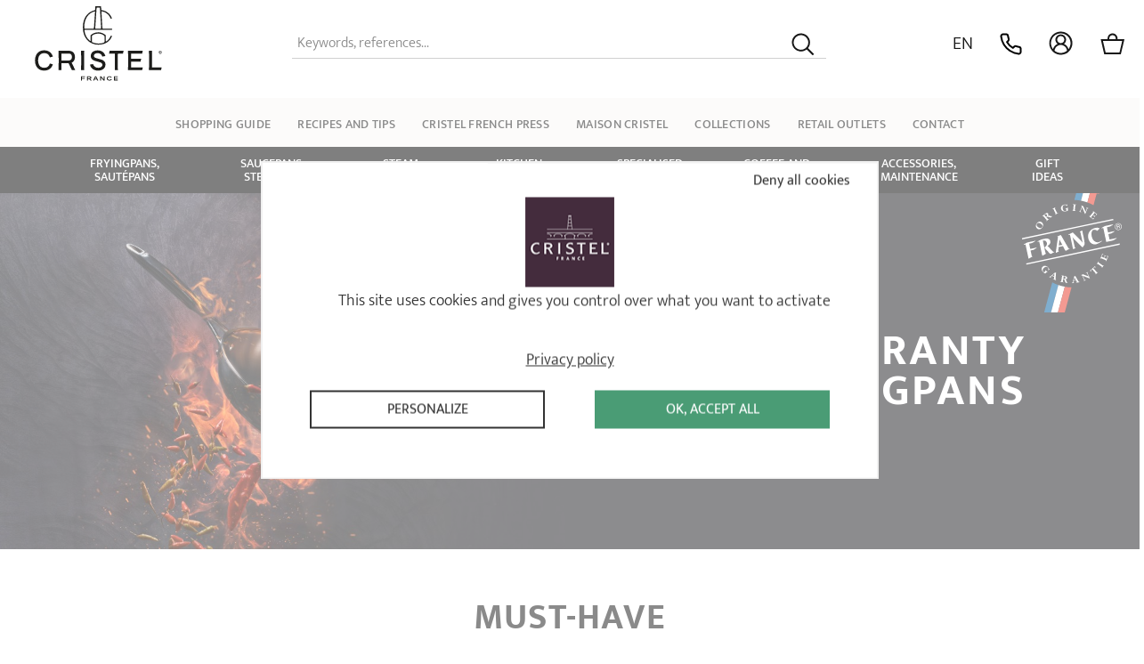

--- FILE ---
content_type: text/html; charset=UTF-8
request_url: https://www.cristel.com/en/
body_size: 52415
content:
<!doctype html>
<html lang="en">
<head>
	<meta name="viewport" content="initial-scale=1.0,maximum-scale=1.0,width=device-width">
	<meta http-equiv="Content-Type" content="text/html; charset=utf-8"/>
	<meta property="og:title" content="CRISTEL: French manufacturer of up-market cookware and utensils."/>
	<meta property="og:description" content="Cristel"/>
	<meta property="og:image" content="https://www.cristel.com/images/cristel/logo_fb.png"/>
	<meta property="og:type" content="website"/>
	<meta property="og:url" content="https://www.cristel.com/en/"/>
	<title>CRISTEL: French manufacturer of up-market cookware and utensils.</title>
<meta name="description" content="Cristel has manufactured cookware for more than 30 years, including saucepans, frying pans, sauté pans and other up-market cooking utensils. Choose French quality for your cooking equipment."/>
<meta name="keywords" content=""/>
<meta name="p:domain_verify" content="4489c1783b5419a15db96b02c89375b1"/>
<meta name="google-site-verification" content="RRnEwACd7w9jynwKmMHoKHnKNmp2XxB9EQ3mrdxaukY" />
<link rel="apple-touch-icon-precomposed" sizes="57x57" href="/apple-touch-icon-57x57.png"/>
<link rel="apple-touch-icon-precomposed" sizes="114x114" href="/apple-touch-icon-114x114.png"/>
<link rel="apple-touch-icon-precomposed" sizes="72x72" href="/apple-touch-icon-72x72.png"/>
<link rel="apple-touch-icon-precomposed" sizes="144x144" href="/apple-touch-icon-144x144.png"/>
<link rel="apple-touch-icon-precomposed" sizes="60x60" href="/apple-touch-icon-60x60.png"/>
<link rel="apple-touch-icon-precomposed" sizes="120x120" href="/apple-touch-icon-120x120.png"/>
<link rel="apple-touch-icon-precomposed" sizes="76x76" href="/apple-touch-icon-76x76.png"/>
<link rel="apple-touch-icon-precomposed" sizes="152x152" href="/apple-touch-icon-152x152.png"/>
<link rel="icon" type="image/png" href="/favicon-196x196.png" sizes="196x196"/>
<link rel="icon" type="image/png" href="/favicon-96x96.png" sizes="96x96"/>
<link rel="icon" type="image/png" href="/favicon-32x32.png" sizes="32x32"/>
<link rel="icon" type="image/png" href="/favicon-16x16.png" sizes="16x16"/>
<link rel="icon" type="image/png" href="/favicon-128.png" sizes="128x128"/>
<style type="text/css">@import"https://p.typekit.net/p.css?s=1&k=qcw2kto&ht=tk&f=1692.1693.1694.1695&a=2503026&app=typekit&e=css";@font-face{font-family:"cristel";font-style:normal;font-weight:300;font-display:swap;src:local("Mukta Light"),local("Mukta-Light"),url(https://fonts.gstatic.com/s/mukta/v7/iJWHBXyXfDDVXbFqj2mT8WDm7Q.woff2) format("woff2");unicode-range:U+0100-024F,U+0259,U+1E00-1EFF,U+2020,U+20A0-20AB,U+20AD-20CF,U+2113,U+2C60-2C7F,U+A720-A7FF}@font-face{font-family:"cristel";font-style:normal;font-weight:300;font-display:swap;src:local("Mukta Light"),local("Mukta-Light"),url(https://fonts.gstatic.com/s/mukta/v7/iJWHBXyXfDDVXbFqj2md8WA.woff2) format("woff2");unicode-range:U+0000-00FF,U+0131,U+0152-0153,U+02BB-02BC,U+02C6,U+02DA,U+02DC,U+2000-206F,U+2074,U+20AC,U+2122,U+2191,U+2193,U+2212,U+2215,U+FEFF,U+FFFD}@font-face{font-family:"cristel";font-style:normal;font-weight:400;font-display:swap;src:local("Mukta Regular"),local("Mukta-Regular"),url(https://fonts.gstatic.com/s/mukta/v7/iJWKBXyXfDDVXbnPrXyi0A.woff2) format("woff2");unicode-range:U+0100-024F,U+0259,U+1E00-1EFF,U+2020,U+20A0-20AB,U+20AD-20CF,U+2113,U+2C60-2C7F,U+A720-A7FF}@font-face{font-family:"cristel";font-style:normal;font-weight:400;font-display:swap;src:local("Mukta Regular"),local("Mukta-Regular"),url(https://fonts.gstatic.com/s/mukta/v7/iJWKBXyXfDDVXbnBrXw.woff2) format("woff2");unicode-range:U+0000-00FF,U+0131,U+0152-0153,U+02BB-02BC,U+02C6,U+02DA,U+02DC,U+2000-206F,U+2074,U+20AC,U+2122,U+2191,U+2193,U+2212,U+2215,U+FEFF,U+FFFD}@font-face{font-family:"cristel";font-style:normal;font-weight:500;font-display:swap;src:local("Mukta Medium"),local("Mukta-Medium"),url(https://fonts.gstatic.com/s/mukta/v7/iJWHBXyXfDDVXbEyjmmT8WDm7Q.woff2) format("woff2");unicode-range:U+0100-024F,U+0259,U+1E00-1EFF,U+2020,U+20A0-20AB,U+20AD-20CF,U+2113,U+2C60-2C7F,U+A720-A7FF}@font-face{font-family:"cristel";font-style:normal;font-weight:500;font-display:swap;src:local("Mukta Medium"),local("Mukta-Medium"),url(https://fonts.gstatic.com/s/mukta/v7/iJWHBXyXfDDVXbEyjmmd8WA.woff2) format("woff2");unicode-range:U+0000-00FF,U+0131,U+0152-0153,U+02BB-02BC,U+02C6,U+02DA,U+02DC,U+2000-206F,U+2074,U+20AC,U+2122,U+2191,U+2193,U+2212,U+2215,U+FEFF,U+FFFD}@font-face{font-family:"cristel";font-style:normal;font-weight:700;font-display:swap;src:local("Mukta Bold"),local("Mukta-Bold"),url(https://fonts.gstatic.com/s/mukta/v7/iJWHBXyXfDDVXbF6iGmT8WDm7Q.woff2) format("woff2");unicode-range:U+0100-024F,U+0259,U+1E00-1EFF,U+2020,U+20A0-20AB,U+20AD-20CF,U+2113,U+2C60-2C7F,U+A720-A7FF}@font-face{font-family:"cristel";font-style:normal;font-weight:700;font-display:swap;src:local("Mukta Bold"),local("Mukta-Bold"),url(https://fonts.gstatic.com/s/mukta/v7/iJWHBXyXfDDVXbF6iGmd8WA.woff2) format("woff2");unicode-range:U+0000-00FF,U+0131,U+0152-0153,U+02BB-02BC,U+02C6,U+02DA,U+02DC,U+2000-206F,U+2074,U+20AC,U+2122,U+2191,U+2193,U+2212,U+2215,U+FEFF,U+FFFD}@font-face{font-family:"athelas";src:url("https://use.typekit.net/af/adf251/00000000000000000000d834/27/l?primer=7cdcb44be4a7db8877ffa5c0007b8dd865b3bbc383831fe2ea177f62257a9191&fvd=n4&v=3") format("woff2"),url("https://use.typekit.net/af/adf251/00000000000000000000d834/27/d?primer=7cdcb44be4a7db8877ffa5c0007b8dd865b3bbc383831fe2ea177f62257a9191&fvd=n4&v=3") format("woff"),url("https://use.typekit.net/af/adf251/00000000000000000000d834/27/a?primer=7cdcb44be4a7db8877ffa5c0007b8dd865b3bbc383831fe2ea177f62257a9191&fvd=n4&v=3") format("opentype");font-display:auto;font-style:normal;font-weight:400}@font-face{font-family:"athelas";src:url("https://use.typekit.net/af/c0afc3/00000000000000000000d835/27/l?primer=7cdcb44be4a7db8877ffa5c0007b8dd865b3bbc383831fe2ea177f62257a9191&fvd=i4&v=3") format("woff2"),url("https://use.typekit.net/af/c0afc3/00000000000000000000d835/27/d?primer=7cdcb44be4a7db8877ffa5c0007b8dd865b3bbc383831fe2ea177f62257a9191&fvd=i4&v=3") format("woff"),url("https://use.typekit.net/af/c0afc3/00000000000000000000d835/27/a?primer=7cdcb44be4a7db8877ffa5c0007b8dd865b3bbc383831fe2ea177f62257a9191&fvd=i4&v=3") format("opentype");font-display:auto;font-style:italic;font-weight:400}@font-face{font-family:"athelas";src:url("https://use.typekit.net/af/a358fc/00000000000000000000d836/27/l?primer=7cdcb44be4a7db8877ffa5c0007b8dd865b3bbc383831fe2ea177f62257a9191&fvd=n7&v=3") format("woff2"),url("https://use.typekit.net/af/a358fc/00000000000000000000d836/27/d?primer=7cdcb44be4a7db8877ffa5c0007b8dd865b3bbc383831fe2ea177f62257a9191&fvd=n7&v=3") format("woff"),url("https://use.typekit.net/af/a358fc/00000000000000000000d836/27/a?primer=7cdcb44be4a7db8877ffa5c0007b8dd865b3bbc383831fe2ea177f62257a9191&fvd=n7&v=3") format("opentype");font-display:auto;font-style:normal;font-weight:700}@font-face{font-family:"athelas";src:url("https://use.typekit.net/af/27d1c7/00000000000000000000d837/27/l?primer=7cdcb44be4a7db8877ffa5c0007b8dd865b3bbc383831fe2ea177f62257a9191&fvd=i7&v=3") format("woff2"),url("https://use.typekit.net/af/27d1c7/00000000000000000000d837/27/d?primer=7cdcb44be4a7db8877ffa5c0007b8dd865b3bbc383831fe2ea177f62257a9191&fvd=i7&v=3") format("woff"),url("https://use.typekit.net/af/27d1c7/00000000000000000000d837/27/a?primer=7cdcb44be4a7db8877ffa5c0007b8dd865b3bbc383831fe2ea177f62257a9191&fvd=i7&v=3") format("opentype");font-display:auto;font-style:italic;font-weight:700}.tk-athelas{font-family:"athelas",serif}
</style>
<link rel="stylesheet" type="text/css" href="/css/_cb_131f947a/site.css"  >
<link rel="alternate" hreflang="fr" href="https://www.cristel.com/" />
<link rel="alternate" hreflang="en" href="https://www.cristel.com/en/" />
<link rel="alternate" hreflang="de" href="https://www.cristel.com/de/" />
<link rel="alternate" hreflang="es" href="https://www.cristel.com/es/" />
<link rel="canonical" href="https://www.cristel.com/en/" />
</head>
<body data-id="1" id="page_1" class="nojs">


<header id="header">
	<div class="container"><a id="toggle_menu"><span class="icone open"><svg class="menu" version="1.1" xmlns="http://www.w3.org/2000/svg" fill="currentColor" width="32" height="32" viewBox="0 0 32 32">
<path d="M26 25h-20v-2h20v2zM26 17h-20v-2h20v2zM26 9h-20v-2h20v2z"></path>
</svg>
</a><a id="logo" class="" href="/en/"><?xml version="1.0" encoding="UTF-8" standalone="no"?><!DOCTYPE svg PUBLIC "-//W3C//DTD SVG 1.1//EN" "http://www.w3.org/Graphics/SVG/1.1/DTD/svg11.dtd"><svg class="logo" width="100px" height="59px" viewBox="0 0 100 59" version="1.1" xmlns="http://www.w3.org/2000/svg" xmlns:xlink="http://www.w3.org/1999/xlink" xml:space="preserve" xmlns:serif="http://www.serif.com/" style="fill-rule:evenodd;clip-rule:evenodd;stroke-linejoin:round;stroke-miterlimit:2;"><path d="M36.297,58.566l0.718,-0l-0,-1.335l2.285,-0l0,-0.556l-2.285,-0l-0,-0.749l2.427,0l-0,-0.556l-3.145,0l-0,3.196Z" style="fill:#1d1d1b;fill-rule:nonzero;"/><path d="M44.428,56.381c-0,-0.738 -0.567,-1.011 -1.406,-1.011l-1.942,0l0,3.196l0.718,-0l0,-1.183l0.91,-0l1.062,1.183l0.921,-0l-1.123,-1.244c0.516,-0.111 0.849,-0.394 0.849,-0.941l0.011,0Zm-1.447,0.456l-1.173,-0l0,-0.921l1.173,0c0.466,0 0.688,0.122 0.688,0.455c0,0.344 -0.233,0.466 -0.688,0.466Z" style="fill:#1d1d1b;fill-rule:nonzero;"/><path d="M47.431,55.37l-1.547,3.196l0.738,-0l0.384,-0.819l1.679,-0l0.385,0.819l0.788,-0l-1.547,-3.196l-0.9,0l0.02,0Zm-0.162,1.821l0.587,-1.244l0.587,1.244l-1.184,-0l0.01,-0Z" style="fill:#1d1d1b;fill-rule:nonzero;"/><path d="M54.207,57.13l0.01,0.647l-1.952,-2.407l-0.89,0l0,3.196l0.698,-0l0,-1.76l-0.01,-0.647l0.01,-0l1.942,2.407l0.89,-0l-0,-3.196l-0.698,0l0,1.76Z" style="fill:#1d1d1b;fill-rule:nonzero;"/><path d="M58.667,55.856c0.516,-0 1.001,0.182 1.163,0.576l0.789,0c-0.202,-0.698 -0.961,-1.123 -1.952,-1.123c-0.991,0 -2.063,0.638 -2.063,1.659c-0,1.032 0.849,1.669 2.063,1.669c1.214,-0 1.75,-0.425 1.952,-1.123l-0.789,0c-0.162,0.384 -0.647,0.567 -1.163,0.567c-0.516,-0 -1.305,-0.385 -1.305,-1.113c0,-0.728 0.607,-1.112 1.305,-1.112Z" style="fill:#1d1d1b;fill-rule:nonzero;"/><path d="M62.975,57.231l2.215,-0l0,-0.556l-2.215,-0l0,-0.749l2.347,0l-0,-0.556l-3.075,0l0,3.196l3.085,-0l-0,-0.556l-2.357,-0l0,-0.779Z" style="fill:#1d1d1b;fill-rule:nonzero;"/><path d="M50.071,30.32c5.147,-0 9.122,-2.478 10.629,-6.625c0.02,-0.06 0.02,-0.121 -0,-0.182c-0.031,-0.05 -0.081,-0.091 -0.142,-0.101c0,0 -0.364,-0.081 -0.536,-0.121c-0.172,-0.03 -0.242,0.05 -0.293,0.182c-0.738,1.82 -1.992,3.368 -3.449,4.247c-0.101,0.061 -0.212,0.071 -0.293,0.031c-0.081,-0.051 -0.131,-0.142 -0.131,-0.263l-0,-4.238c-0,-0.192 -0,-0.323 -0.162,-0.455c-1.406,-1.284 -3.257,-2.063 -5.219,-2.184c-0.101,-0 -0.202,-0.01 -0.303,-0.01l-0.394,-0c-2.185,-0 -4.238,0.778 -5.775,2.204c-0.152,0.132 -0.162,0.263 -0.162,0.456l0,3.853c0,0.172 -0.081,0.242 -0.131,0.263c-0.051,0.02 -0.152,0.05 -0.294,-0.051c-2.366,-1.679 -4.015,-4.743 -4.409,-8.192c-0.01,-0.121 0.02,-0.222 0.091,-0.313c0.071,-0.081 0.182,-0.132 0.293,-0.132l21.167,0c0.142,0 0.253,-0.111 0.253,-0.253l0,-0.495c0,-0.142 -0.111,-0.253 -0.253,-0.253l-6.937,0c-0.233,0 -0.435,-0.192 -0.456,-0.425c-0.02,-0.232 0,0 0,0c0,-0.05 -0.01,-0.121 -0.02,-0.242l-0.758,-12.642c-0,-0.121 0.03,-0.222 0.111,-0.293c0.081,-0.071 0.192,-0.101 0.303,-0.071c3.135,0.597 5.644,2.64 6.867,5.613c0.051,0.111 0.112,0.212 0.304,0.182l0.526,-0.121c0.02,-0 0.03,-0 0.05,-0.021c0.101,-0.05 0.152,-0.151 0.111,-0.263c-1.244,-3.367 -4.217,-5.734 -7.949,-6.32c-0.232,-0.041 -0.424,-0.243 -0.435,-0.476l-0.141,-2.316c-0,-0.141 -0.132,-0.263 -0.273,-0.263l-3.975,0c-0.141,0 -0.263,0.122 -0.273,0.263l-0.162,2.427c-0.02,0.203 -0.161,0.385 -0.354,0.456c-0.192,0.07 -0.07,0.02 -0.07,0.02c-5.714,1.284 -9.254,6.361 -9.254,13.228l0,0.344c0,8.121 4.935,13.582 12.288,13.582l0.01,-0.03Zm-5.239,-6.544c0,-0.303 0.061,-0.445 0.293,-0.637c1.143,-0.961 2.883,-1.537 4.642,-1.537l0.142,-0c1.76,-0 3.489,0.576 4.632,1.537c0.222,0.192 0.293,0.334 0.293,0.637l0,4.319c0,0.222 -0.162,0.475 -0.364,0.556c-1.153,0.495 -2.771,0.789 -4.419,0.789c-1.649,-0 -3.439,-0.364 -4.926,-1.082c-0.182,-0.122 -0.293,-0.334 -0.293,-0.516l0,-4.066Zm3.732,-22.34c0.02,-0.233 0.222,-0.425 0.455,-0.425l1.75,0c0.232,0 0.434,0.192 0.455,0.425l0.95,15.807c0,0.121 -0.03,0.223 -0.111,0.304c-0.081,0.08 -0.182,0.131 -0.303,0.131l-3.823,-0c-0.121,-0 -0.223,-0.04 -0.304,-0.131c-0.08,-0.081 -0.111,-0.193 -0.111,-0.304l1.042,-15.807Zm-9.709,15.736l0,-0.768c0,-6.291 3.176,-11.115 8.081,-12.288c0.111,-0.03 0.222,0 0.303,0.061c0.081,0.071 0.121,0.172 0.111,0.293l-0.839,12.733c-0.03,0.404 -0.253,0.485 -0.435,0.485l-6.806,0c-0.253,0 -0.415,-0.192 -0.425,-0.506l0.01,-0.01Z" style="fill:#1d1d1b;fill-rule:nonzero;"/><rect x="-13.562" y="-15.14" width="15.17" height="87.348" style="fill:none;"/><g><g><path d="M4.602,37.743c0.718,-0.486 1.597,-0.728 2.669,-0.728c1.204,-0 2.175,0.303 2.913,0.89c0.748,0.596 1.274,1.415 1.578,2.467l2.356,-0.637c-0.465,-1.507 -1.274,-2.7 -2.447,-3.59c-1.163,-0.89 -2.63,-1.335 -4.4,-1.335c-1.527,-0 -2.831,0.334 -3.913,1.001c-1.083,0.668 -1.912,1.608 -2.488,2.801c-0.587,1.204 -0.87,2.6 -0.87,4.177c0,1.578 0.283,2.974 0.86,4.177c0.576,1.203 1.405,2.134 2.487,2.801c1.083,0.668 2.387,1.002 3.914,1.002c1.77,-0 3.237,-0.445 4.4,-1.335c1.163,-0.89 1.982,-2.084 2.447,-3.591l-2.356,-0.637c-0.304,1.042 -0.83,1.861 -1.578,2.468c-0.748,0.597 -1.719,0.9 -2.913,0.9c-1.062,0 -1.952,-0.243 -2.67,-0.728c-0.718,-0.486 -1.254,-1.153 -1.608,-2.023c-0.354,-0.87 -0.536,-1.881 -0.536,-3.034c0,-1.153 0.193,-2.164 0.547,-3.034c0.353,-0.869 0.889,-1.537 1.608,-2.022l-0,0.01Z" style="fill:#1d1d1b;fill-rule:nonzero;"/><path d="M38.865,50.455c0,0 -0.141,-3.894 -0.141,-7.656c-0,-3.762 0.141,-7.676 0.141,-7.676l-2.568,0c-0,0 0.141,3.793 0.141,7.656c0,3.863 -0.141,7.666 -0.141,7.666l2.568,-0l0,0.01Z" style="fill:#1d1d1b;fill-rule:nonzero;"/><path d="M54.157,42.992c-0.425,-0.304 -0.87,-0.536 -1.325,-0.708c-0.455,-0.172 -0.86,-0.304 -1.224,-0.395l-2.811,-0.799c-0.354,-0.091 -0.708,-0.212 -1.072,-0.364c-0.354,-0.152 -0.658,-0.354 -0.901,-0.607c-0.242,-0.252 -0.364,-0.586 -0.364,-1.001c0,-0.425 0.142,-0.799 0.415,-1.112c0.273,-0.324 0.647,-0.567 1.102,-0.749c0.455,-0.182 0.961,-0.263 1.517,-0.253c0.567,0.011 1.103,0.132 1.588,0.344c0.496,0.213 0.91,0.526 1.254,0.931c0.344,0.404 0.567,0.89 0.668,1.456l2.498,-0.425c-0.213,-0.94 -0.597,-1.749 -1.143,-2.407c-0.546,-0.667 -1.234,-1.173 -2.053,-1.527c-0.819,-0.354 -1.75,-0.536 -2.791,-0.556c-1.032,-0 -1.962,0.172 -2.792,0.506c-0.829,0.333 -1.496,0.839 -1.992,1.496c-0.496,0.658 -0.738,1.467 -0.738,2.428c-0,0.637 0.111,1.183 0.323,1.618c0.213,0.445 0.486,0.809 0.83,1.102c0.333,0.293 0.697,0.526 1.092,0.708c0.394,0.182 0.779,0.324 1.143,0.435l3.934,1.163c0.283,0.081 0.536,0.182 0.768,0.303c0.233,0.122 0.425,0.253 0.587,0.405c0.162,0.152 0.283,0.334 0.374,0.536c0.091,0.202 0.132,0.435 0.132,0.688c-0,0.505 -0.152,0.93 -0.466,1.284c-0.313,0.354 -0.718,0.617 -1.233,0.809c-0.506,0.192 -1.062,0.283 -1.659,0.283c-0.971,0 -1.82,-0.253 -2.559,-0.768c-0.738,-0.516 -1.213,-1.234 -1.446,-2.155l-2.427,0.364c0.162,0.992 0.536,1.831 1.102,2.549c0.577,0.708 1.305,1.254 2.195,1.638c0.89,0.385 1.881,0.577 2.993,0.577c1.113,-0 1.538,-0.101 2.256,-0.293c0.708,-0.203 1.345,-0.496 1.891,-0.89c0.546,-0.395 0.981,-0.89 1.294,-1.477c0.314,-0.597 0.476,-1.274 0.476,-2.053c-0,-0.779 -0.142,-1.375 -0.415,-1.871c-0.273,-0.495 -0.627,-0.89 -1.052,-1.193l0.031,-0.02Z" style="fill:#1d1d1b;fill-rule:nonzero;"/><path d="M58.434,37.318l4.511,-0c-0,-0 0.121,2.741 0.121,5.481c0,2.741 -0.121,7.656 -0.121,7.656l2.447,0c0,0 -0.121,-4.44 -0.121,-7.656c0,-3.216 0.121,-5.481 0.121,-5.481l4.015,-0l0.496,-2.195l-10.973,0l-0.496,2.195Z" style="fill:#1d1d1b;fill-rule:nonzero;"/><path d="M84.547,37.318l0.495,-2.195l-11.68,0c-0,0 0.161,3.702 0.161,7.666c0,3.955 -0.161,7.666 -0.161,7.666l11.195,0l0.496,-2.194l-9.295,-0l0,-4.612l7.525,-0l0.495,-2.195l-8.02,0l0,-4.136l8.799,-0l-0.01,-0Z" style="fill:#1d1d1b;fill-rule:nonzero;"/><path d="M92.263,48.261l0,-13.138l-2.386,0c-0,0 0.161,3.813 0.161,7.666c0,3.853 -0.161,7.666 -0.161,7.666l9.577,0l0.495,-2.194l-7.686,-0Z" style="fill:#1d1d1b;fill-rule:nonzero;"/><path d="M30.572,43.244c0.627,-0.89 0.941,-1.941 0.941,-3.175c-0,-0.84 -0.142,-1.598 -0.425,-2.276c-0.283,-0.677 -0.708,-1.244 -1.284,-1.699c-0.567,-0.455 -1.295,-0.738 -2.154,-0.88c-0.203,-0.03 -0.415,-0.06 -0.637,-0.07c-0.223,-0.011 -0.415,-0.021 -0.557,-0.021l-7.939,0c0,0 0.162,4.288 0.162,7.666c0,3.378 -0.162,7.666 -0.162,7.666l2.387,0l0,-5.461l5.583,-0l2.649,5.461l2.65,0l-2.882,-5.906c0.687,-0.293 1.244,-0.728 1.658,-1.315l0.01,0.01Zm-9.658,-5.926l5.451,-0c0.142,-0 0.304,-0 0.476,0.02c0.172,0.01 0.333,0.041 0.495,0.071c0.445,0.111 0.799,0.313 1.072,0.587c0.263,0.283 0.455,0.606 0.577,0.97c0.121,0.365 0.172,0.729 0.172,1.093c-0,0.354 -0.061,0.718 -0.172,1.082c-0.122,0.364 -0.314,0.687 -0.577,0.971c-0.263,0.283 -0.627,0.475 -1.072,0.586c-0.152,0.041 -0.323,0.061 -0.495,0.071c-0.172,0.01 -0.334,0.02 -0.476,0.02l-5.451,0l0,-5.481l0,0.01Z" style="fill:#1d1d1b;fill-rule:nonzero;"/></g><path d="M100,36.327c0,0.182 -0.03,0.344 -0.091,0.495c-0.061,0.152 -0.152,0.273 -0.253,0.375c-0.111,0.101 -0.232,0.182 -0.374,0.242c-0.142,0.061 -0.293,0.091 -0.445,0.091c-0.152,0 -0.334,-0.03 -0.475,-0.091c-0.142,-0.06 -0.273,-0.141 -0.375,-0.253c-0.101,-0.111 -0.182,-0.232 -0.242,-0.384c-0.061,-0.141 -0.091,-0.303 -0.091,-0.475c-0,-0.172 0.03,-0.344 0.091,-0.496c0.06,-0.151 0.151,-0.273 0.253,-0.374c0.111,-0.101 0.232,-0.182 0.374,-0.243c0.141,-0.06 0.293,-0.091 0.455,-0.091c0.162,0 0.303,0.031 0.445,0.091c0.141,0.061 0.263,0.142 0.374,0.243c0.111,0.101 0.192,0.233 0.253,0.374c0.061,0.152 0.091,0.314 0.091,0.496l0.01,-0Zm-0.263,-0c0,-0.142 -0.02,-0.283 -0.071,-0.405c-0.05,-0.121 -0.111,-0.222 -0.192,-0.313c-0.081,-0.091 -0.182,-0.152 -0.293,-0.202c-0.111,-0.051 -0.233,-0.071 -0.364,-0.071c-0.132,-0 -0.253,0.02 -0.364,0.071c-0.112,0.05 -0.213,0.111 -0.294,0.202c-0.081,0.091 -0.151,0.192 -0.192,0.313c-0.04,0.122 -0.071,0.253 -0.071,0.405c0,0.141 0.021,0.263 0.061,0.384c0.041,0.122 0.101,0.223 0.182,0.314c0.081,0.091 0.172,0.161 0.293,0.212c0.112,0.051 0.243,0.081 0.385,0.081c0.141,-0 0.253,-0.02 0.364,-0.071c0.111,-0.05 0.212,-0.111 0.293,-0.202c0.081,-0.091 0.152,-0.192 0.192,-0.314c0.051,-0.121 0.071,-0.252 0.071,-0.404Zm-1.153,0.688l-0.222,-0l-0,-1.325l0.505,-0c0.162,-0 0.283,0.03 0.364,0.091c0.081,0.06 0.122,0.162 0.122,0.293c-0,0.121 -0.031,0.212 -0.101,0.263c-0.071,0.061 -0.152,0.091 -0.243,0.101l0.374,0.587l-0.243,-0l-0.343,-0.567l-0.203,0l0,0.567l-0.01,-0.01Zm0.243,-0.749l0.121,0c0.041,0 0.071,-0.01 0.101,-0.03c0.031,-0.01 0.051,-0.041 0.071,-0.061c0.02,-0.03 0.03,-0.061 0.03,-0.111c0,-0.051 0,-0.071 -0.03,-0.091c-0.02,-0.02 -0.04,-0.041 -0.071,-0.051c-0.03,-0.01 -0.06,-0.02 -0.091,-0.02l-0.364,0l0,0.384l0.243,0l-0.01,-0.02Z" style="fill:#1d1d1b;fill-rule:nonzero;"/></g></svg></a>
		<div id="zone_recherche">
			<form action="/en/search" method="get" id="form_recherche">
				<div class="form-row input-group">
					<input type="text" name="q" id="champ_recherche" value="" placeholder=" " />
					<label class="placeholder large" for="champ_recherche">Keywords, references...</label>
					<button class="inline" type="submit" id="valider_recherche"><svg class="search" version="1.1" xmlns="http://www.w3.org/2000/svg" fill="currentColor" width="32" height="32" viewBox="0 0 32 32">
<path d="M26.8 28.2l-6.7-6.7c-1.8 1.4-4 2.3-6.4 2.3-5.6 0-10.2-4.6-10.2-10.2s4.6-10.1 10.2-10.1 10.2 4.6 10.2 10.2c0 2.4-0.9 4.7-2.3 6.4l6.7 6.7-1.5 1.4zM13.7 5.5c-4.5 0-8.2 3.7-8.2 8.2s3.7 8.2 8.2 8.2c4.5 0 8.2-3.7 8.2-8.2-0.1-4.5-3.7-8.2-8.2-8.2z"></path>
</svg>
</button>
				</div>
			</form>
		</div>
		<div class="actions">
			
			<span id="choix_langue"><span class="default" data-toggler="liste_langue">en</span><span data-toggle id="liste_langue"><a href="/"><svg class="fr" width="24" height="18" xmlns="http://www.w3.org/2000/svg" id="flag-icon-css-fr" viewBox="0 0 640 480">
  <g fill-rule="evenodd" stroke-width="1pt">
    <path fill="#fff" d="M0 0h640v480H0z"/>
    <path fill="#00267f" d="M0 0h213.3v480H0z"/>
    <path fill="#f31830" d="M426.7 0H640v480H426.7z"/>
  </g>
</svg>
 Français</a><a href="/de/"><svg class="de" width="24" height="18" xmlns="http://www.w3.org/2000/svg" id="flag-icon-css-de" viewBox="0 0 640 480">
  <path fill="#ffce00" d="M0 320h640v160H0z"/>
  <path d="M0 0h640v160H0z"/>
  <path fill="#d00" d="M0 160h640v160H0z"/>
</svg>
 Deutsch</a><a href="/es/"><svg class="es" width="24" height="18" xmlns="http://www.w3.org/2000/svg" xmlns:xlink="http://www.w3.org/1999/xlink" viewBox="0 0 750 500"><path fill="#c60b1e" d="M0 0h750v500H0z"/><path fill="#ffc400" d="M0 125h750v250H0z"/><g stroke="#000" stroke-width=".39"><g stroke-width=".26"><path fill="#ad1519" stroke-linejoin="round" d="M167.99 222.24s-.51 0-.79-.16-1.13-.96-1.13-.96l-.68-.49-.62-.85s-.73-1.18-.4-2.09c.34-.91.91-1.23 1.42-1.5.51-.26 1.58-.59 1.58-.59s.85-.37 1.13-.42c.28-.06 1.3-.32 1.3-.32s.28-.16.56-.27c.29-.11.68-.11.91-.16.22-.06.79-.24 1.13-.26.52-.02 1.36.1 1.64.1s1.24.05 1.64.05c.39 0 1.8-.11 2.2-.11.39 0 .68-.05 1.13 0 .45.06 1.24.32 1.47.43s1.58.59 2.09.75 1.75.37 2.32.64c.56.27.91.72 1.19 1.1.28.37.34.78.45 1.05.11.26.11.84 0 1.11-.11.26-.51.81-.51.81l-.62 1.02-.79.64s-.57.54-1.02.48c-.45-.04-5.03-.86-7.97-.86s-7.64.86-7.64.86h.01z"/><g fill="#c8b100"><ellipse cx="175.66" cy="215.68" rx="1.38" ry="2.5"/><ellipse cx="175.68" cy="215.68" rx=".64" ry="2.3"/><ellipse cx="175.68" cy="213.04" rx=".93" ry=".87" stroke="none"/><path stroke-width=".3" d="M176.96 212.74v.58h-2.53v-.58h.94v-1.32h-.62v-.57h.62v-.57h.6v.57h.62v.57h-.62v1.32h.99"/><path fill="none" d="M175.94 212.2a.93.87 0 11-.5 0"/><path d="M175.68 222.08h-4.81l-.11-1.18-.23-1.23-.23-1.53c-1.33-1.75-2.55-2.9-2.96-2.65.1-.32.22-.56.47-.71 1.18-.7 3.61.98 5.44 3.74.16.25.32.5.46.75h3.97c.14-.25.3-.5.46-.75 1.82-2.76 4.26-4.44 5.43-3.74.26.15.37.39.47.71-.41-.24-1.62.9-2.96 2.65l-.23 1.53-.23 1.23-.1 1.18h-4.84z"/><path fill="none" d="M167.55 215.44c.91-.53 3.02 1.14 4.73 3.74m11.55-3.74c-.91-.53-3.01 1.14-4.73 3.74"/></g><g id="a" fill="#c8b100"><path d="M168.58 224.25c-.2-.57-.58-1.08-.58-1.08 1.95-.57 4.66-.93 7.67-.94 3.01.01 5.75.37 7.69.94 0 0-.22.38-.52.91-.17.3-.39.81-.38.81-1.75-.54-4.02-.81-6.8-.82-2.79.01-5.46.35-6.86.86.02 0-.1-.32-.23-.68h.01"/><path d="M175.67 226.73c2.43-.01 5.11-.38 6.1-.63.66-.2 1.05-.49.98-.84-.04-.16-.18-.3-.37-.38-1.46-.47-4.07-.8-6.71-.8-2.63 0-5.27.33-6.72.8-.19.08-.33.22-.37.38-.07.35.32.64.98.84.99.25 3.68.62 6.11.63zm7.81-4.65l-.59-.53s-.57.34-1.28.24c-.7-.11-.93-.97-.93-.97s-.79.67-1.44.62c-.65-.06-1.07-.62-1.07-.62s-.71.51-1.33.46c-.62-.06-1.21-.83-1.21-.83s-.63.8-1.25.86c-.62.05-1.13-.54-1.13-.54s-.28.59-1.07.72-1.47-.62-1.47-.62-.45.73-.99.92c-.54.18-1.24-.27-1.24-.27s-.12.27-.2.43-.31.19-.31.19l.18.47c1.93-.56 4.56-.91 7.53-.91s5.67.35 7.61.92l.2-.54h-.01z"/><path d="M175.69 219.49l.28.05c-.05.12-.06.24-.06.38 0 .58.5 1.05 1.12 1.05.49 0 .91-.31 1.06-.73.01.01.11-.38.15-.38.03 0 .03.41.05.41.07.53.55.89 1.1.89.62 0 1.11-.47 1.11-1.06 0-.04 0-.08-.01-.12l.35-.35.19.44c-.07.14-.1.29-.1.46 0 .56.47 1.01 1.06 1.01.37 0 .69-.18.88-.45l.23-.29v.36c0 .34.14.66.49.71 0 0 .38.03.91-.38.52-.41.8-.75.8-.75l.03.42s-.51.84-.97 1.1c-.25.15-.64.31-.95.25-.32-.05-.55-.31-.67-.61-.23.14-.51.22-.8.22-.63 0-1.2-.35-1.42-.86-.29.31-.69.5-1.16.5-.51 0-.97-.23-1.26-.58-.28.27-.67.43-1.09.43-.55 0-1.05-.28-1.33-.69-.29.41-.78.69-1.34.69-.42 0-.81-.16-1.09-.43-.29.35-.75.58-1.25.58-.48 0-.88-.19-1.17-.5-.22.51-.79.86-1.42.86-.29 0-.56-.08-.79-.22-.12.3-.35.56-.68.61-.3.06-.69-.1-.94-.25-.47-.26-1.02-1.1-1.02-1.1l.07-.42s.29.34.81.75.91.38.91.38c.34-.05.49-.37.49-.71v-.36l.22.29c.19.27.51.45.88.45.59 0 1.06-.45 1.06-1.01a.89.89 0 00-.1-.46l.19-.44.35.35c-.01.04-.01.08-.01.12 0 .59.49 1.06 1.11 1.06.55 0 1.03-.36 1.11-.89.01 0 .01-.41.04-.41.05 0 .14.39.16.38.14.42.56.73 1.06.73.61 0 1.11-.47 1.11-1.05 0-.14 0-.26-.05-.38l.29-.05h.01z"/><path stroke-linejoin="round" d="M175.67 222.23c-3.01.01-5.72.37-7.67.94-.13.04-.29-.06-.33-.17-.04-.13.05-.28.18-.32 1.95-.6 4.73-.98 7.82-.98s5.88.38 7.83.98c.13.04.22.19.18.32-.04.11-.2.21-.33.17-1.95-.57-4.67-.93-7.68-.94z"/><path d="M165.43 221c-.01.01-.38-.48-.65-.73-.2-.18-.68-.33-.68-.33 0-.08.28-.28.58-.28.18 0 .35.07.45.2l.04-.2s.24.05.35.32c.12.29.05.72.05.72s-.05.2-.14.3zm1.89-.78l-.11.66-1.4.15-.21-.12.04-.23 1.06-.87.62.41"/><path d="M165.45 220.75c.12-.12.36-.09.53.06.18.15.24.38.12.5-.12.13-.36.1-.53-.06-.18-.15-.24-.38-.12-.5zm2.57.13c-.06-.18 0-.37.13-.42.14-.03.3.09.37.27.06.19 0 .38-.14.42-.13.04-.29-.08-.36-.27zm.65-.84l.51.48 1.22-.66.09-.21-.17-.17-1.4-.12-.25.68"/><path d="M170.08 217.76l-.67.64.86 1.14.23.09.17-.18.3-1.37-.89-.32"/><path d="M172.36 219.3l-.26.63-1.4-.13-.18-.16.1-.22 1.22-.64.52.52"/><ellipse cx="170.51" cy="219.65" rx=".49" ry=".47"/><path d="M172.87 219.95c-.03-.2.07-.37.21-.39s.28.13.3.33c.03.19-.07.37-.21.38-.14.02-.28-.13-.3-.32zm.91-.71l.4.57 1.34-.42.14-.18-.15-.2-1.33-.39-.4.62"/><path d="M175.66 217.15l-.86.52.64 1.38.22.14.22-.14.64-1.38-.86-.52"/><path d="M177.55 219.24l-.39.57-1.34-.42-.14-.18.14-.2 1.34-.39.39.62"/><ellipse cx="175.67" cy="219.21" rx=".49" ry=".47"/><path d="M178.5 219.95c.02-.2-.08-.37-.22-.39s-.28.13-.3.33c-.02.19.07.37.21.38.14.02.28-.13.31-.32zm.49-.65l.26.63 1.4-.13.18-.16-.1-.22-1.22-.64-.52.52"/><path d="M181.27 217.76l.67.64-.86 1.14-.23.09-.17-.18-.3-1.37.89-.32"/><path d="M182.68 220.04l-.51.48-1.22-.66-.1-.21.19-.17 1.4-.12.24.68"/><ellipse cx="180.85" cy="219.65" rx=".49" ry=".47"/><path d="M183.34 220.88c.06-.18 0-.37-.13-.42-.14-.03-.3.09-.37.27-.06.19 0 .38.14.42.13.04.29-.08.36-.27zm2.39.12c.01.01.38-.48.66-.73.19-.18.67-.33.67-.33 0-.08-.28-.28-.58-.28-.18 0-.35.07-.45.2l-.04-.2s-.24.05-.36.32c-.11.29-.03.72-.03.72s.04.2.13.3zm-1.89-.78l.11.66 1.4.15.21-.12-.05-.23-1.05-.87-.62.41"/><path d="M185.74 220.75c-.11-.12-.35-.09-.53.06s-.24.38-.12.5c.12.13.36.1.54-.06.18-.15.23-.38.11-.5z"/></g><g id="b" fill="none"><path fill="#ad1519" d="M168.05 224.3l.31-.5.65.13-.38.56-.58-.19"/><path fill="#058e6e" d="M170.85 223.81l-.69.11c-.18.02-.35-.09-.38-.26a.32.32 0 01.27-.35l.7-.1.71-.11c.18-.02.34.09.37.25.02.17-.1.33-.27.35l-.71.11"/><ellipse fill="#fff" cx="173.19" cy="223.3" rx=".44" ry=".41"/><path fill="#ad1519" d="M175.7 223.48h-.96c-.18 0-.33-.14-.33-.31s.14-.31.32-.31h1.96c.19 0 .33.14.33.31s-.15.31-.33.31h-.99"/><ellipse fill="#fff" cx="178.16" cy="223.3" rx=".44" ry=".41"/><path fill="#058e6e" d="M180.5 223.81l.69.11c.18.02.35-.09.38-.26a.313.313 0 00-.27-.35l-.7-.1-.71-.11c-.18-.02-.35.09-.37.25a.3.3 0 00.27.35l.71.11"/><path fill="#ad1519" d="M183.24 224.33l-.25-.53-.67.06.32.59.6-.12"/><path fill="#ad1519" stroke-linejoin="round" d="M175.66 226.16c-2.43 0-4.63-.22-6.3-.65 1.67-.43 3.87-.69 6.3-.7 2.44 0 4.65.27 6.33.7-1.68.43-3.89.65-6.33.65z"/><path stroke-width=".01" d="M176.8 226.08v-1.16m-.58 1.2l.01-1.23m-.43 1.25v-1.26"/><path stroke-width=".02" d="M175.44 226.15v-1.27"/><path stroke-width=".03" d="M175.09 226.15v-1.27"/><path stroke-width=".04" d="M174.77 226.15v-1.27m-.33 1.27v-1.27"/><path stroke-width=".05" d="M174.16 226.15v-1.27"/><path stroke-width=".06" d="M173.61 226.08l-.01-1.15m.27 1.17v-1.21"/><path stroke-width=".07" d="M173.1 226.03v-1.06m.26 1.09l-.01-1.13"/><path stroke-width=".08" d="M172.42 225.97v-.93m.23.94V225m.23 1.02V225"/><path stroke-width=".09" d="M172.19 225.96v-.9"/><path stroke-width=".1" d="M171.97 225.92v-.85"/><path stroke-width=".11" d="M171.73 225.89v-.78"/><path stroke-width=".12" d="M171.24 225.82l-.01-.62m.26.66v-.7m-.5.61v-.55"/><path stroke-width=".13" d="M170.76 225.73v-.46"/><path stroke-width=".14" d="M170.51 225.67v-.36"/><path stroke-width=".15" d="M170.26 225.64v-.27"/><path stroke-width=".18" d="M169.99 225.58v-.13"/></g></g><g id="c"><g fill="#005bbf"><path d="M191.28 330.68c-1.54 0-2.91-.33-3.93-.87-1-.51-2.36-.82-3.86-.82-1.51 0-2.9.32-3.91.83-1.01.53-2.4.86-3.92.86-1.54 0-2.92-.36-3.93-.9-1-.49-2.33-.79-3.79-.79-1.52 0-2.86.29-3.86.81-1.02.54-2.42.88-3.95.88v2.41c1.53 0 2.93-.35 3.95-.88 1-.52 2.34-.82 3.86-.82 1.45 0 2.79.31 3.79.8 1.01.53 2.39.9 3.93.9 1.52 0 2.91-.33 3.92-.86 1.01-.52 2.4-.84 3.91-.84 1.5 0 2.86.32 3.86.83 1.02.54 2.37.87 3.91.87l.02-2.41z"/><path fill="#ccc" d="M191.28 333.09c-1.54 0-2.91-.33-3.93-.87-1-.51-2.36-.83-3.86-.83-1.51 0-2.9.32-3.91.84-1.01.53-2.4.86-3.92.86-1.54 0-2.92-.37-3.93-.9-1-.49-2.33-.8-3.79-.8-1.52 0-2.86.3-3.86.82-1.02.53-2.42.88-3.95.88v2.41c1.53 0 2.93-.35 3.95-.88 1-.52 2.34-.82 3.86-.82 1.45 0 2.79.31 3.79.8 1.01.54 2.39.9 3.93.9 1.52 0 2.91-.34 3.92-.86s2.4-.84 3.91-.84c1.5 0 2.86.32 3.86.84 1.02.53 2.37.86 3.91.86l.02-2.41"/><path d="M191.28 335.5c-1.54 0-2.91-.33-3.93-.86-1-.52-2.36-.84-3.86-.84-1.51 0-2.9.32-3.91.84s-2.4.86-3.92.86c-1.54 0-2.92-.36-3.93-.9-1-.49-2.33-.8-3.79-.8-1.52 0-2.86.3-3.86.82-1.02.53-2.42.88-3.95.88v2.4c1.53 0 2.93-.34 3.95-.88 1-.51 2.34-.8 3.86-.8 1.45 0 2.79.3 3.79.79 1.01.54 2.39.89 3.93.89 1.52 0 2.91-.32 3.92-.85 1.01-.52 2.4-.83 3.91-.83 1.5 0 2.86.31 3.86.82 1.02.55 2.37.86 3.91.86l.02-2.4"/><path fill="#ccc" d="M191.26 340.32c-1.54 0-2.89-.33-3.91-.87-1-.51-2.36-.82-3.86-.82-1.51 0-2.9.31-3.91.83s-2.4.86-3.92.86c-1.54 0-2.92-.37-3.93-.9-1-.5-2.33-.79-3.79-.79-1.52 0-2.86.29-3.86.81-1.02.53-2.42.88-3.95.88v-2.4c1.53 0 2.93-.36 3.95-.9 1-.51 2.34-.8 3.86-.8 1.45 0 2.79.3 3.79.79 1.01.54 2.39.89 3.93.89 1.52 0 2.91-.32 3.92-.85 1.01-.52 2.4-.83 3.91-.83 1.5 0 2.86.31 3.86.82 1.02.55 2.39.86 3.93.86l-.02 2.42"/><path d="M191.26 342.73c-1.54 0-2.89-.33-3.91-.86-1-.52-2.36-.84-3.86-.84-1.51 0-2.9.32-3.91.84s-2.4.86-3.92.86c-1.54 0-2.92-.37-3.93-.9-1-.5-2.33-.8-3.79-.8-1.52 0-2.86.3-3.86.82-1.02.53-2.42.88-3.95.88v-2.39c1.53 0 2.93-.37 3.95-.9 1-.52 2.34-.81 3.86-.81 1.45 0 2.79.3 3.79.79 1.01.53 2.39.9 3.93.9 1.52 0 2.91-.34 3.92-.86s2.4-.83 3.91-.83c1.5 0 2.86.31 3.86.82 1.02.54 2.38.87 3.93.87l-.02 2.41z"/></g><g fill="#c8b100"><path stroke-linejoin="round" d="M166.92 320.78c.05.21.13.4.13.62 0 1.46-1.27 2.63-2.81 2.63h22.94c-1.55 0-2.81-1.17-2.81-2.63 0-.21.04-.41.09-.62-.13.05-.29.06-.44.06h-16.69c-.13 0-.29-.02-.41-.06z"/><path d="M167.33 319.27h16.69c.57 0 1.02.35 1.02.78s-.45.79-1.02.79h-16.69c-.56 0-1.02-.36-1.02-.79s.46-.78 1.02-.78zm-3.06 10.59h22.87v-5.83h-22.87v5.83z"/></g><path fill="#ccc" d="M167.55 318.32h16.25v-79.63h-16.25v79.63z"/><path fill="none" d="M179.13 238.8v79.46m1.83-79.46v79.46"/><g fill="#c8b100"><path d="M164.58 232.37h22.29v-5.84h-22.29v5.84z"/><path stroke-linejoin="round" d="M166.92 236.26a.91.91 0 01.41-.07h16.69c.17 0 .32.03.46.08-.58-.19-.99-.71-.99-1.32s.45-1.14 1.03-1.33c-.14.04-.33.08-.49.08h-16.7c-.17 0-.33-.01-.47-.06l.09.02c.6.18.94.71.94 1.29 0 .56-.38 1.13-.97 1.31z"/><path d="M167.33 236.19h16.69c.57 0 1.02.35 1.02.78 0 .44-.45.79-1.02.79h-16.69c-.56 0-1.02-.35-1.02-.79 0-.43.46-.78 1.02-.78zm0-3.82h16.7c.57 0 1.03.3 1.03.66 0 .37-.46.67-1.03.67h-16.7c-.56 0-1.02-.3-1.02-.67 0-.36.46-.66 1.02-.66z"/></g></g><g id="d" fill="#ad1519"><path d="M162.48 298.62c-2.26 1.3-3.8 2.64-3.55 3.31.12.61.84 1.07 1.87 1.75 1.62 1.13 2.6 3.14 1.83 4.07 1.34-1.08 2.19-2.69 2.19-4.49 0-1.87-.9-3.56-2.34-4.64z"/><path stroke-linejoin="round" d="M200.4 268.47c-3.54-1.46-9.57-2.55-16.49-2.78-2.39.02-5.04.25-7.79.7-9.72 1.63-17.13 5.51-16.54 8.67.01.06.04.2.05.26 0 0-3.64-8.21-3.7-8.52-.65-3.51 7.56-7.82 18.35-9.62 3.39-.57 6.69-.79 9.56-.76 6.9 0 12.9.89 16.52 2.23l.04 9.82"/><path d="M167.52 278.47c-4.51-.32-7.58-1.53-7.94-3.41-.28-1.5 1.25-3.17 3.97-4.68 1.21.14 2.58.3 4 .3l-.03 7.79m16.31-6.09c2.82.43 4.93 1.13 5.98 1.99l.1.17c.5 1.03-1.97 3.22-6.11 5.67l.03-7.83"/><path stroke-linejoin="round" d="M157.42 293.83c-.43-1.28 3.97-3.86 10.18-6.14 2.84-1.01 5.18-2.07 8.09-3.35 8.63-3.82 15-8.2 14.22-9.79l-.09-.17c.46.38 1.18 8.24 1.18 8.24.78 1.46-5.05 5.78-13 9.58-2.54 1.22-7.91 3.2-10.44 4.09-4.54 1.57-9.04 4.54-8.63 5.64l-1.51-8.09v-.01z"/></g><g stroke-width=".26"><path fill="#ad1519" stroke-width=".27" d="M324.85 220.42s-.74.78-1.28.89c-.53.1-1.21-.49-1.21-.49s-.48.51-1.08.64c-.59.14-1.41-.66-1.41-.66s-.57.8-1.07.99c-.51.18-1.13-.24-1.13-.24s-.23.39-.65.61c-.18.09-.48-.05-.48-.05l-.6-.38-.68-.72-.62-.24s-.28-.91-.31-1.07c-.02-.16-.08-.57-.08-.57-.13-.65.87-1.4 2.3-1.72.82-.19 1.54-.18 2.06-.02.57-.48 1.78-.82 3.2-.82 1.29 0 2.42.27 3.04.7.61-.43 1.74-.7 3.03-.7 1.42 0 2.62.34 3.19.82.53-.16 1.24-.17 2.07.02 1.42.32 2.43 1.07 2.3 1.72 0 0-.06.41-.08.57-.03.16-.32 1.07-.32 1.07l-.62.24-.68.72-.58.38s-.3.14-.48.05c-.43-.21-.66-.61-.66-.61s-.62.42-1.13.24c-.51-.19-1.07-.99-1.07-.99s-.82.8-1.42.66c-.59-.13-1.07-.64-1.07-.64s-.68.59-1.21.49c-.54-.11-1.27-.89-1.27-.89z"/><g fill="#c8b100"><ellipse cx="324.82" cy="216.2" rx="1.38" ry="1.96"/><ellipse cx="324.85" cy="216.2" rx=".63" ry="1.81"/><ellipse cx="324.84" cy="213.95" rx=".93" ry=".88" stroke="none"/><path stroke-width=".3" d="M326.13 213.64v.58h-2.53v-.58h.94v-1.3h-.62v-.58h.62v-.58h.61v.58h.61v.58h-.61v1.3h.98"/><path fill="none" d="M325.11 213.12a.93.88 0 11-.51-.01"/></g><g fill="none" stroke-width=".21"><path stroke-width=".26" stroke-linecap="round" d="M314.41 219.99c-.13-.33-.22-.7-.22-1.08 0-1.59 1.26-2.88 2.83-2.88.5 0 .96.13 1.37.37"/><path stroke-width=".26" d="M319.48 217.93c-.15-.26-.29-.54-.29-.84 0-1.15 1.19-2.08 2.64-2.08.62 0 1.2.17 1.65.45m6.69 2.5c.15-.26.25-.57.25-.87 0-1.15-1.18-2.08-2.64-2.08-.62 0-1.19.17-1.64.45"/><path stroke-width=".26" stroke-linecap="round" d="M335.21 219.99c.13-.33.21-.7.21-1.08 0-1.59-1.26-2.88-2.82-2.88-.5 0-.97.13-1.38.37"/><ellipse cx="313.57" cy="218.68" rx=".45" ry=".43"/><ellipse cx="313.74" cy="217.1" rx=".45" ry=".43"/><ellipse cx="314.76" cy="215.9" rx=".45" ry=".43"/><ellipse cx="316.11" cy="215.25" rx=".45" ry=".43"/><ellipse cx="317.55" cy="215.31" rx=".45" ry=".43"/><ellipse fill="#fff" cx="318.43" cy="217.08" rx=".45" ry=".43"/><ellipse cx="318.68" cy="215.58" rx=".45" ry=".43"/><ellipse cx="319.81" cy="214.64" rx=".45" ry=".43"/><ellipse cx="321.23" cy="214.19" rx=".45" ry=".43"/><ellipse cx="322.67" cy="214.24" rx=".45" ry=".43"/><ellipse cx="326.94" cy="214.24" rx=".45" ry=".43"/><ellipse cx="328.39" cy="214.19" rx=".45" ry=".43"/><ellipse cx="329.8" cy="214.64" rx=".45" ry=".43"/><ellipse cx="330.93" cy="215.58" rx=".45" ry=".43"/><ellipse fill="#fff" cx="331.18" cy="217.08" rx=".45" ry=".43"/><ellipse cx="332.06" cy="215.31" rx=".45" ry=".43"/><ellipse cx="333.51" cy="215.25" rx=".45" ry=".43"/><ellipse cx="334.86" cy="215.9" rx=".45" ry=".43"/><ellipse cx="335.88" cy="217.1" rx=".45" ry=".43"/><ellipse cx="336.05" cy="218.68" rx=".45" ry=".43"/></g><use xlink:href="#a" x="149.17"/><use xlink:href="#b" x="149.17"/></g><use xlink:href="#c" x="149.17"/><use xlink:href="#d" transform="matrix(-1 0 0 1 500.57 0)"/><path d="M166.42 264.65c1.99-.72 3.29-1.58 2.66-3.14-.41-1-1.43-1.19-2.97-.63l-2.71.99 2.44 6.03c.27-.12.54-.24.81-.34.28-.1.57-.18.85-.26l-1.08-2.64v-.01zm-1.18-2.91l.69-.25c.57-.21 1.21.1 1.5.8.21.53.16 1.13-.5 1.55-.21.13-.46.23-.7.33l-.99-2.43m7.54-2.52c-.29.08-.57.16-.86.22-.29.05-.59.09-.88.12l1.41 6.28 4.38-.88c-.05-.12-.12-.26-.14-.38-.03-.14-.03-.28-.04-.41-.77.22-1.61.46-2.61.66l-1.26-5.61m8.78 5.41c.82-2.28 1.82-4.46 2.81-6.67-.18.03-.36.06-.54.07s-.37.01-.54 0c-.53 1.61-1.18 3.21-1.87 4.8-.82-1.51-1.73-2.99-2.43-4.51-.34.04-.69.09-1.03.12-.34.02-.7.01-1.04.02 1.26 2.06 2.48 4.11 3.64 6.23.16-.03.32-.06.5-.08.16-.01.33.01.5.02m9.16-4.83c.15-.31.31-.6.48-.89-.24-.22-.96-.55-1.81-.63-1.79-.18-2.81.61-2.93 1.69-.26 2.26 3.31 2.07 3.14 3.57-.07.64-.75.9-1.48.83-.81-.08-1.41-.53-1.51-1.19l-.22-.02c-.12.39-.29.77-.48 1.15.53.34 1.21.53 1.85.59 1.83.19 3.22-.54 3.35-1.74.23-2.15-3.37-2.27-3.23-3.54.06-.53.47-.88 1.4-.79.67.07 1.08.43 1.26.95l.18.02m119.58 5.18c.62-2.33 1.41-4.58 2.19-6.87-.17.05-.35.09-.53.11-.17.03-.36.04-.54.05-.37 1.64-.88 3.29-1.42 4.94-.96-1.44-2-2.84-2.83-4.3-.34.07-.68.15-1.02.2s-.69.07-1.04.11c1.45 1.94 2.85 3.89 4.2 5.91.16-.04.32-.1.5-.12.16-.02.33-.02.49-.03m6.18-6.82c-.29.01-.59.04-.88.03-.3 0-.6-.04-.89-.06l-.12 6.41 4.49.08c-.03-.13-.06-.28-.06-.41s.04-.27.07-.4c-.81.05-1.68.1-2.71.08l.1-5.73m7.04 1.05c.72.06 1.41.19 2.1.31-.01-.13-.03-.27-.02-.41.01-.13.06-.26.1-.39l-6.07-.5c.01.14.03.27.02.4-.01.14-.06.27-.1.4.62-.02 1.37-.02 2.21.05l-.53 5.77c.29 0 .59 0 .88.03.3.02.59.07.88.11l.53-5.77m2.49 6.32c.29.05.59.09.88.15.28.06.57.15.85.23l.72-2.94.08.01c.16.41.38.9.49 1.19l.9 2.22c.36.06.71.11 1.05.18.36.08.7.18 1.04.28l-.31-.67c-.48-1-.99-2.01-1.41-3.02 1.12.04 1.98-.36 2.2-1.26.15-.62-.1-1.11-.68-1.53-.44-.31-1.28-.47-1.83-.6l-2.44-.53-1.54 6.29m3.14-5.42c.71.16 1.59.27 1.59 1.07-.01.21-.03.35-.06.48-.23.94-.94 1.26-2.13.91l.6-2.46m8.42 7.35c-.05.69-.18 1.37-.31 2.1.3.14.61.27.9.44.3.16.57.34.86.52l.6-7.23c-.14-.06-.27-.12-.41-.19-.13-.07-.25-.15-.37-.24l-6.38 4.05c.17.08.35.16.51.25.17.09.31.19.47.28.54-.45 1.1-.82 1.74-1.3l2.39 1.31v.01zm-1.81-1.66l2.13-1.37-.25 2.4-1.88-1.03" fill="#c8b100" stroke="none"/><path fill="#ad1519" stroke-width=".26" d="M249.65 182.72c6.64 0 12.56.99 16.41 2.51 2.2 1 5.16 1.73 8.4 2.17 2.47.33 4.81.39 6.85.24 2.73-.06 6.67.74 10.62 2.48 3.26 1.45 5.99 3.21 7.8 4.91l-1.57 1.4-.45 3.96-4.3 4.92-2.15 1.83-5.09 4.07-2.6.21-.79 2.25-32.91-3.86-33.02 3.86-.79-2.25-2.61-.21-5.08-4.07-2.15-1.83-4.3-4.92-.44-3.96-1.58-1.4c1.82-1.7 4.54-3.46 7.8-4.91 3.95-1.74 7.89-2.54 10.62-2.48 2.04.15 4.38.09 6.85-.24 3.24-.44 6.2-1.17 8.4-2.17 3.86-1.52 9.44-2.51 16.08-2.51z"/><g fill="#c8b100"><path d="M225.34 191.42l1.38 1.11 2.08-3.4c-2.25-1.38-3.8-3.78-3.8-6.51 0-.31.02-.61.06-.91.21-4.34 5.5-7.92 12.2-7.92 3.48 0 6.63.95 8.84 2.48.06-.67.12-1.25.21-1.86-2.43-1.42-5.6-2.28-9.05-2.28-7.71 0-13.74 4.39-14.03 9.57-.03.31-.05.61-.05.92 0 2.76 1.26 5.26 3.26 6.99l-1.1 1.81"/><path d="M225.43 191.46c-2.63-1.97-4.27-4.64-4.27-7.58 0-3.38 2.22-6.4 5.58-8.41-2.07 1.67-3.33 3.83-3.51 6.23-.03.31-.05.61-.05.92 0 2.76 1.26 5.26 3.26 6.99l-1.01 1.85"/><path d="M202.21 194.89c-1.48-1.65-2.38-3.79-2.38-6.12 0-1.41.33-2.75.91-3.95 2.13-4.38 8.82-7.57 16.76-7.57 2.16 0 4.23.23 6.14.67-.42.46-.75.97-1.08 1.48-1.59-.31-3.29-.48-5.06-.48-7.27 0-13.36 2.83-15.12 6.65a7.33 7.33 0 00-.73 3.2c0 2.32 1.09 4.4 2.79 5.82l-2.63 4.3-1.41-1.12 1.81-2.88z"/><path d="M204.9 180.48c-1.91 1.21-3.36 2.69-4.16 4.34-.58 1.2-.91 2.54-.91 3.95 0 2.33.9 4.47 2.38 6.12l-1.6 2.59c-1.53-1.96-2.42-4.26-2.42-6.7 0-4.2 2.67-7.87 6.71-10.3zm45.14-9.21c1.76 0 3.28 1.16 3.64 2.73.23 1.38.38 2.95.41 4.62.01.18-.01.35-.01.52 0 .2.04.41.05.61.06 3.52.56 6.62 1.27 8.52l-5.36 5.14-5.43-5.14c.72-1.9 1.22-5 1.29-8.52 0-.2.04-.41.04-.61 0-.17-.01-.34-.01-.52.03-1.67.18-3.24.41-4.62.36-1.57 1.94-2.73 3.7-2.73z"/><path d="M250.04 172.94c.91 0 1.68.58 1.87 1.39.23 1.31.37 2.8.4 4.38 0 .16-.01.32-.01.48 0 .2.03.39.04.59.05 3.32.53 6.25 1.21 8.05l-3.54 3.35-3.54-3.35c.67-1.8 1.15-4.73 1.21-8.05 0-.2.04-.39.04-.59 0-.16-.01-.32-.01-.48.03-1.58.17-3.07.4-4.38.18-.81 1.02-1.39 1.93-1.39zm24.66 18.48l-1.39 1.11-2.08-3.4c2.26-1.38 3.81-3.78 3.81-6.51 0-.31-.02-.61-.06-.91-.21-4.34-5.5-7.92-12.2-7.92-3.49 0-6.63.95-8.84 2.48-.06-.67-.12-1.25-.22-1.86 2.44-1.42 5.6-2.28 9.06-2.28 7.71 0 13.74 4.39 14.03 9.57.03.31.05.61.05.92 0 2.76-1.27 5.26-3.27 6.99l1.11 1.81"/><path d="M274.61 191.46c2.63-1.97 4.27-4.64 4.27-7.58 0-3.38-2.22-6.4-5.58-8.41 2.07 1.67 3.33 3.83 3.51 6.23.03.31.05.61.05.92 0 2.76-1.27 5.26-3.27 6.99l1.02 1.85"/><path d="M297.83 194.89c1.47-1.65 2.38-3.79 2.38-6.12 0-1.41-.33-2.75-.91-3.95-2.14-4.38-8.82-7.57-16.76-7.57-2.16 0-4.23.23-6.15.67.43.46.76.97 1.09 1.48 1.58-.31 3.29-.48 5.06-.48 7.27 0 13.35 2.83 15.11 6.65.47.97.73 2.06.73 3.2 0 2.32-1.09 4.4-2.79 5.82l2.63 4.3 1.42-1.12-1.81-2.88z"/><path d="M295.14 180.48c1.91 1.21 3.36 2.69 4.16 4.34.58 1.2.91 2.54.91 3.95 0 2.33-.91 4.47-2.38 6.12l1.6 2.59c1.53-1.96 2.41-4.26 2.41-6.7 0-4.2-2.67-7.87-6.7-10.3z"/><ellipse fill="#005bbf" stroke-width=".26" cx="250.05" cy="167.3" rx="4.43" ry="4.2"/><path stroke-width=".26" d="M248.89 155.54v2.26h-2.42v2.3h2.42v6.61h-3.05c-.03.21-.22.37-.22.59 0 .58.12 1.14.35 1.64 0 .02.02.02.03.03h8.12c0-.01.02-.01.03-.03.22-.5.35-1.06.35-1.64 0-.22-.19-.38-.22-.59h-2.96v-6.61h2.42v-2.3h-2.42v-2.26h-2.43z"/></g><g fill="#fff"><ellipse cx="250.04" cy="188.94" rx="1.91" ry="1.8"/><ellipse cx="250.04" cy="185.4" rx="1.91" ry="1.8"/><ellipse cx="250.04" cy="181.6" rx="1.52" ry="1.44"/><ellipse cx="250.04" cy="178.18" rx="1.1" ry="1.04"/><ellipse cx="250.04" cy="175.18" rx=".88" ry=".83"/><ellipse cx="198.94" cy="198.67" rx="1.1" ry="1.04"/><ellipse cx="197.44" cy="196.02" rx="1.1" ry="1.04"/><ellipse cx="196.44" cy="192.94" rx="1.1" ry="1.04"/><ellipse cx="196.31" cy="189.64" rx="1.1" ry="1.04"/><ellipse cx="197.12" cy="186.4" rx="1.1" ry="1.04"/><ellipse cx="198.81" cy="183.45" rx="1.1" ry="1.04"/><ellipse cx="201.06" cy="181.02" rx="1.1" ry="1.04"/><ellipse cx="203.68" cy="179.01" rx="1.1" ry="1.04"/><ellipse cx="206.8" cy="177.36" rx="1.1" ry="1.04"/><ellipse cx="210.04" cy="176.19" rx="1.1" ry="1.04"/><ellipse cx="213.66" cy="175.54" rx="1.1" ry="1.04"/><ellipse cx="217.1" cy="175.36" rx="1.1" ry="1.04"/><ellipse cx="220.47" cy="175.48" rx="1.1" ry="1.04"/><ellipse cx="224.21" cy="190.32" rx="1.1" ry="1.04"/><ellipse cx="222.34" cy="187.65" rx="1.1" ry="1.04"/><ellipse cx="221.35" cy="184.75" rx="1.1" ry="1.04"/><ellipse cx="221.47" cy="181.57" rx="1.1" ry="1.04"/><ellipse cx="222.16" cy="178.37" rx="1.1" ry="1.04"/><ellipse cx="223.84" cy="175.48" rx="1.1" ry="1.04"/><ellipse cx="226.4" cy="173.47" rx="1.1" ry="1.04"/><ellipse cx="229.39" cy="171.81" rx="1.1" ry="1.04"/><ellipse cx="232.7" cy="170.82" rx="1.1" ry="1.04"/><ellipse cx="236.13" cy="170.23" rx="1.1" ry="1.04"/><ellipse cx="239.5" cy="170.28" rx="1.1" ry="1.04"/><ellipse cx="242.99" cy="170.87" rx="1.1" ry="1.04"/><ellipse cx="246.23" cy="171.99" rx="1.1" ry="1.04"/><ellipse cx="253.8" cy="171.99" rx="1.1" ry="1.04"/><ellipse cx="257.04" cy="170.87" rx="1.1" ry="1.04"/><ellipse cx="260.54" cy="170.28" rx="1.1" ry="1.04"/><ellipse cx="263.9" cy="170.23" rx="1.1" ry="1.04"/><ellipse cx="267.34" cy="170.82" rx="1.1" ry="1.04"/><ellipse cx="270.64" cy="171.81" rx="1.1" ry="1.04"/><ellipse cx="273.64" cy="173.47" rx="1.1" ry="1.04"/><ellipse cx="276.19" cy="175.48" rx="1.1" ry="1.04"/><ellipse cx="277.88" cy="178.37" rx="1.1" ry="1.04"/><ellipse cx="278.57" cy="181.57" rx="1.1" ry="1.04"/><ellipse cx="278.69" cy="184.75" rx="1.1" ry="1.04"/><ellipse cx="277.69" cy="187.65" rx="1.1" ry="1.04"/><ellipse cx="275.83" cy="190.32" rx="1.1" ry="1.04"/><ellipse cx="279.57" cy="175.48" rx="1.1" ry="1.04"/><ellipse cx="282.94" cy="175.36" rx="1.1" ry="1.04"/><ellipse cx="286.38" cy="175.54" rx="1.1" ry="1.04"/><ellipse cx="290" cy="176.19" rx="1.1" ry="1.04"/><ellipse cx="293.24" cy="177.36" rx="1.1" ry="1.04"/><ellipse cx="296.36" cy="179.01" rx="1.1" ry="1.04"/><ellipse cx="298.97" cy="181.02" rx="1.1" ry="1.04"/><ellipse cx="301.22" cy="183.45" rx="1.1" ry="1.04"/><ellipse cx="302.91" cy="186.4" rx="1.1" ry="1.04"/><ellipse cx="303.72" cy="189.64" rx="1.1" ry="1.04"/><ellipse cx="303.6" cy="192.94" rx="1.1" ry="1.04"/><ellipse cx="302.6" cy="196.02" rx="1.1" ry="1.04"/><ellipse cx="301.1" cy="198.67" rx="1.1" ry="1.04"/></g><g fill="#c8b100"><path d="M250.15 226.18c-12.26-.02-23.25-1.47-31.09-3.83-.57-.18-.87-.7-.84-1.25-.01-.52.29-1 .84-1.17 7.84-2.36 18.83-3.81 31.09-3.83 12.27.02 23.25 1.47 31.09 3.83.55.17.84.65.83 1.17.03.55-.27 1.07-.83 1.25-7.84 2.36-18.82 3.81-31.09 3.83"/><path d="M250.07 216.09c-12.41.03-23.55 1.58-31.39 4 .65-.31.59-1.12-.22-3.2-.98-2.53-2.5-2.42-2.5-2.42 8.66-2.56 20.73-4.16 34.16-4.18 13.44.02 25.6 1.62 34.27 4.18 0 0-1.53-.11-2.51 2.42-.81 2.08-.87 2.89-.21 3.2-7.84-2.42-19.19-3.97-31.6-4"/><path d="M250.12 210.3c-13.43.02-25.5 1.62-34.16 4.18-.58.17-1.19-.05-1.38-.6s.12-1.18.7-1.35c8.71-2.67 21.08-4.35 34.84-4.38 13.77.03 26.19 1.71 34.9 4.38.58.17.89.8.7 1.35s-.8.77-1.38.6c-8.67-2.56-20.78-4.16-34.22-4.18"/><path d="M250.2 199.78l1.23.22c-.19.5-.24 1.05-.24 1.63 0 2.57 2.21 4.65 4.92 4.65 2.18 0 4.04-1.35 4.67-3.21.08.05.47-1.68.68-1.66.17.02.15 1.8.22 1.77.31 2.34 2.46 3.93 4.87 3.93 2.71 0 4.91-2.08 4.91-4.65 0-.19-.01-.38-.04-.57l1.54-1.52.83 1.94c-.33.61-.46 1.3-.46 2.03 0 2.46 2.1 4.44 4.69 4.44 1.63 0 3.06-.78 3.9-1.97l.99-1.25-.01 1.53c0 1.55.66 2.93 2.16 3.18 0 0 1.73.1 4.03-1.7 2.29-1.8 3.55-3.29 3.55-3.29l.2 1.8s-1.9 2.95-3.97 4.15c-1.14.66-2.86 1.35-4.23 1.13-1.44-.24-2.48-1.4-3.01-2.74-1.03.61-2.25.97-3.55.97-2.81 0-5.33-1.54-6.32-3.86-1.29 1.4-3.09 2.25-5.2 2.25-2.24 0-4.29-1.01-5.57-2.56a7.198 7.198 0 01-4.88 1.87c-2.48 0-4.69-1.22-5.94-3.05-1.25 1.83-3.46 3.05-5.94 3.05-1.89 0-3.61-.71-4.87-1.87-1.28 1.55-3.34 2.56-5.58 2.56-2.11 0-3.9-.85-5.19-2.25-1 2.32-3.52 3.86-6.32 3.86-1.31 0-2.52-.36-3.55-.97-.54 1.34-1.57 2.5-3.02 2.74-1.36.22-3.08-.47-4.22-1.13-2.08-1.2-3.98-4.15-3.98-4.15l.2-1.8s1.27 1.49 3.56 3.29c2.29 1.81 4.02 1.7 4.02 1.7 1.51-.25 2.16-1.63 2.16-3.18l-.01-1.53.99 1.25c.84 1.19 2.28 1.97 3.9 1.97 2.59 0 4.69-1.98 4.69-4.44 0-.73-.13-1.42-.46-2.03l.83-1.94 1.54 1.52c-.02.19-.04.38-.04.57 0 2.57 2.2 4.65 4.91 4.65 2.42 0 4.56-1.59 4.88-3.93.06.03.05-1.75.22-1.77.2-.02.6 1.71.67 1.66.64 1.86 2.49 3.21 4.68 3.21 2.71 0 4.91-2.08 4.91-4.65 0-.58-.03-1.13-.24-1.63l1.29-.22"/><path d="M208.37 206.32a2.24 2.24 0 00-.72-1.06c-.79-.68-1.84-.79-2.36-.25-.07.07-.13.17-.17.25 0 0-1.11-2.08-2.41-2.78-1.29-.7-3.49-.52-3.49-.52 0-1.6 1.3-2.89 2.99-2.89.99 0 1.92.41 2.48 1.11l.23-1.07s1.36.27 1.98 1.82-.06 3.8-.06 3.8.34-.96.85-1.61c.51-.64 1.81-1.34 2.49-1.66.67-.31 1.37-.79 1.37-.79s.03.18.05.61c.03.51-.01.83-.01.83 1.24-.17 2.69.04 3.83.48-.49.95-1.41 1.84-2.62 2.3 0 0 .44.36.83.75.34.34.44.49.44.49s-.85.13-1.27.19c-.43.05-1.84.28-2.69.22-.62-.04-1.32-.14-1.74-.22"/><path fill="#ad1519" d="M205.29 205.01c.52-.54 1.57-.43 2.36.25.8.67 1.02 1.66.51 2.19-.51.54-1.57.42-2.36-.25-.79-.68-1.02-1.66-.51-2.19"/><path fill="#fff" d="M216.39 205.91c-.28-.83-.03-1.65.57-1.83.6-.19 1.32.33 1.6 1.16s.03 1.65-.57 1.84c-.6.18-1.31-.34-1.6-1.17"/><path d="M226.12 201.86c-.33-.27-.59-.64-.67-1.08s.01-.87.23-1.23c0 0-.88-.44-1.83-.69-.72-.19-1.99-.2-2.37-.2-.38-.02-1.15-.03-1.15-.03s.07.17.28.55c.27.46.5.75.5.75-1.27.29-2.35 1.12-3.03 2.09.99.68 2.3 1.1 3.6.97 0 0-.12.34-.2.86-.06.43-.06.61-.06.61s.71-.26 1.07-.39c.35-.13 1.54-.55 2.15-.96.8-.54 1.48-1.25 1.48-1.25"/><path d="M225.68 191.65c1.06.67 1.98 1.79 2.3 3.03 0 0 .13-.25.71-.59.59-.33 1.09-.32 1.09-.32s-.17.97-.25 1.32c-.09.34-.09 1.38-.32 2.32-.23.93-.63 1.68-.63 1.68-.42-.34-.99-.51-1.58-.41-.58.1-1.06.44-1.32.9 0 0-.66-.58-1.21-1.38-.55-.81-.93-1.78-1.13-2.08-.21-.3-.72-1.15-.72-1.15s.47-.18 1.14-.05c.67.12.88.32.88.32-.14-1.28.28-2.62 1.04-3.59"/><path d="M228.97 201.38a1.727 1.727 0 00-.42-2.3s.67-.71 1.47-1.26c.6-.41 1.8-.82 2.15-.95.36-.13 1.07-.4 1.07-.4s0 .18-.06.61c-.08.52-.2.87-.2.87 1.3-.14 2.62.29 3.61.98-.69.97-1.77 1.79-3.04 2.08 0 0 .23.28.5.74.21.39.28.56.28.56l-1.15-.03c-.38 0-1.65-.01-2.37-.2-.95-.25-1.84-.69-1.84-.69"/><ellipse fill="#ad1519" cx="227.37" cy="200.45" rx="2.17" ry="2.06"/><path fill="#fff" d="M237.76 201.77c-.11-.87.31-1.63.93-1.7.63-.07 1.23.57 1.34 1.44.11.86-.3 1.63-.93 1.7-.62.07-1.22-.57-1.34-1.44"/><path d="M248.5 199.83c-.32-.36-.53-.82-.53-1.33 0-.5.19-.97.51-1.32 0 0-.89-.67-1.89-1.12-.77-.35-2.18-.59-2.6-.67l-1.28-.24s.04.2.2.67c.2.56.4.93.4.93-1.47.08-2.85.81-3.81 1.76.96.94 2.34 1.66 3.81 1.75 0 0-.2.36-.4.93-.16.46-.2.67-.2.67l1.28-.24c.42-.08 1.83-.32 2.6-.67 1-.46 1.91-1.11 1.91-1.11"/><path d="M250.11 188.36c1.05.95 1.85 2.36 1.95 3.82 0 0 .19-.27.91-.53.73-.26 1.28-.16 1.28-.16s-.39 1.05-.55 1.42c-.17.37-.39 1.53-.84 2.53-.44 1-1.05 1.76-1.05 1.76-.4-.45-1-.75-1.67-.75-.68 0-1.27.3-1.67.75 0 0-.61-.76-1.05-1.76-.45-1-.67-2.16-.84-2.53s-.56-1.42-.56-1.42.56-.1 1.28.16.92.53.92.53c.1-1.46.86-2.87 1.89-3.82"/><path d="M251.76 199.83c.33-.36.53-.82.53-1.33 0-.5-.19-.97-.51-1.32 0 0 .89-.67 1.9-1.12.76-.35 2.17-.59 2.6-.67l1.26-.24s-.02.2-.19.67c-.2.56-.4.93-.4.93 1.47.08 2.86.81 3.81 1.76-.95.94-2.33 1.66-3.81 1.75 0 0 .2.36.4.93.16.46.19.67.19.67l-1.26-.24c-.43-.08-1.84-.32-2.6-.67-1.01-.46-1.92-1.11-1.92-1.11"/><ellipse fill="#ad1519" cx="250.14" cy="198.5" rx="2.17" ry="2.06"/><path fill="#fff" d="M262.58 201.77c.11-.87-.3-1.63-.93-1.7s-1.23.57-1.34 1.44c-.11.86.31 1.63.93 1.7.63.07 1.23-.57 1.34-1.44"/><path d="M271.38 201.38c-.22-.35-.32-.79-.25-1.23.09-.44.33-.81.67-1.07 0 0-.67-.71-1.47-1.26-.61-.41-1.8-.82-2.16-.95-.35-.13-1.06-.4-1.06-.4s-.01.18.06.61c.08.52.19.87.19.87-1.29-.14-2.61.29-3.6.98.68.97 1.77 1.79 3.03 2.08 0 0-.23.28-.49.74-.22.39-.28.56-.28.56l1.14-.03c.38 0 1.66-.01 2.37-.2.95-.25 1.84-.69 1.84-.69"/><path d="M274.67 191.65c-1.06.67-1.98 1.79-2.31 3.03 0 0-.12-.25-.71-.59-.58-.33-1.09-.32-1.09-.32s.17.97.26 1.32c.09.34.09 1.38.31 2.32.23.93.64 1.68.64 1.68.42-.34.99-.51 1.57-.41.59.1 1.06.44 1.33.9 0 0 .66-.58 1.21-1.38.54-.81.92-1.78 1.12-2.08.21-.3.72-1.15.72-1.15s-.47-.18-1.14-.05c-.67.12-.88.32-.88.32.15-1.28-.28-2.62-1.03-3.59"/><path d="M274.22 201.86c.34-.27.6-.64.67-1.08.09-.44 0-.87-.22-1.23 0 0 .88-.44 1.83-.69.72-.19 1.99-.2 2.36-.2.39-.02 1.15-.03 1.15-.03s-.06.17-.28.55c-.26.46-.49.75-.49.75 1.26.29 2.34 1.12 3.03 2.09-.99.68-2.31 1.1-3.6.97 0 0 .11.34.19.86.06.43.06.61.06.61s-.71-.26-1.06-.39c-.36-.13-1.55-.55-2.16-.96-.79-.54-1.48-1.25-1.48-1.25"/><ellipse fill="#ad1519" cx="272.98" cy="200.45" rx="2.17" ry="2.06"/><path fill="#fff" d="M283.96 205.91c.28-.83.03-1.65-.57-1.83-.6-.19-1.32.33-1.61 1.16-.28.83-.03 1.65.57 1.84.6.18 1.32-.34 1.61-1.17"/><path d="M291.97 206.32c.11-.37.36-.75.72-1.06.79-.68 1.85-.79 2.36-.25.07.07.14.17.18.25 0 0 1.1-2.08 2.4-2.78s3.5-.52 3.5-.52c0-1.6-1.31-2.89-3-2.89-.99 0-1.92.41-2.47 1.11l-.23-1.07s-1.36.27-1.98 1.82.05 3.8.05 3.8-.33-.96-.84-1.61c-.51-.64-1.81-1.34-2.49-1.66-.68-.31-1.37-.79-1.37-.79s-.03.18-.06.61c-.02.51.02.83.02.83-1.25-.17-2.7.04-3.83.48.48.95 1.4 1.84 2.61 2.3 0 0-.43.36-.83.75-.33.34-.43.49-.43.49s.85.13 1.27.19c.43.05 1.84.28 2.68.22.63-.04 1.32-.14 1.74-.22"/><path fill="#ad1519" d="M295.05 205.01c-.51-.54-1.57-.43-2.36.25-.79.67-1.02 1.66-.51 2.19.51.54 1.57.42 2.36-.25.79-.68 1.02-1.66.51-2.19"/></g><g fill="none"><path fill="#ad1519" stroke-linejoin="round" d="M250.12 224.57c-11.06-.01-21.07-1.29-28.68-3.26 7.61-1.97 17.62-3.17 28.68-3.19 11.07.02 21.13 1.22 28.74 3.19-7.61 1.97-17.67 3.25-28.74 3.26z"/><path stroke-width=".05" d="M258.04 224.28v-6.01m-3.02 6.21l.04-6.37m-2.24 6.45v-6.49"/><path stroke-width=".09" d="M250.95 224.64v-6.57"/><path stroke-width=".14" d="M249.16 224.64v-6.57"/><path stroke-width=".18" d="M247.48 224.64v-6.57"/><path stroke-width=".23" d="M245.81 224.64v-6.57"/><path stroke-width=".28" d="M244.32 224.64v-6.57"/><path stroke-width=".33" d="M241.48 224.28l-.04-5.97m1.39 6.05v-6.25"/><path stroke-width=".37" d="M238.86 224.01v-5.5m1.33 5.66l-.04-5.86"/><path stroke-width=".42" d="M235.35 223.7v-4.84m1.15 4.92v-5.08m1.19 5.24v-5.28"/><path stroke-width=".46" d="M234.12 223.66v-4.68"/><path stroke-width=".51" d="M232.97 223.42v-4.36"/><path stroke-width=".56" d="M231.74 223.31v-4.06"/><path stroke-width=".6" d="M229.22 222.95l-.04-3.22m1.33 3.38v-3.62"/><path stroke-width=".63" d="M227.93 222.68v-2.84"/><path stroke-width=".68" d="M226.74 222.45v-2.36"/><path stroke-width=".73" d="M225.45 222.13v-1.85"/><path stroke-width=".77" d="M224.12 221.98v-1.38"/><path stroke-width=".91" d="M222.72 221.66v-.67"/><path d="M220.12 221.66c7.75-2.18 18.29-3.52 30-3.54 11.72.02 22.31 1.36 30.06 3.54"/><path fill="#ad1519" d="M216.72 217.16l1.22-1.59 3.37.43-2.69 1.96-1.9-.8"/><path fill="#fff" d="M224.03 215.28c0-.58.49-1.04 1.1-1.04s1.1.46 1.1 1.04c0 .57-.49 1.04-1.1 1.04s-1.1-.47-1.1-1.04"/><path fill="#058e6e" d="M233.64 215.07l-2.36.27c-.61.07-1.17-.33-1.24-.9-.08-.57.35-1.09.96-1.15l2.37-.28 2.42-.28c.6-.07 1.15.33 1.22.9s-.36 1.09-.96 1.16l-2.41.28"/><path fill="#fff" d="M240.54 213.35c0-.58.49-1.04 1.1-1.04.6 0 1.1.46 1.1 1.04 0 .57-.5 1.04-1.1 1.04-.61 0-1.1-.47-1.1-1.04"/><path fill="#ad1519" d="M250.15 214.16h-3.29c-.6 0-1.11-.46-1.11-1.03 0-.58.49-1.04 1.1-1.04h6.64c.61 0 1.1.46 1.1 1.04 0 .57-.51 1.03-1.11 1.03h-3.33"/><path fill="#fff" d="M257.56 213.35c0-.58.5-1.04 1.1-1.04.61 0 1.1.46 1.1 1.04 0 .57-.49 1.04-1.1 1.04-.6 0-1.1-.47-1.1-1.04"/><path fill="#058e6e" d="M266.66 215.07l2.36.27c.6.07 1.17-.33 1.24-.9s-.36-1.09-.96-1.15l-2.37-.28-2.42-.28c-.61-.07-1.15.33-1.22.9-.08.57.36 1.09.96 1.16l2.41.28"/><path fill="#fff" d="M274.07 215.28c0-.58.49-1.04 1.1-1.04s1.1.46 1.1 1.04c0 .57-.49 1.04-1.1 1.04s-1.1-.47-1.1-1.04"/><path fill="#ad1519" d="M283.57 217.16l-1.21-1.59-3.37.43 2.69 1.96 1.89-.8"/></g><g stroke-width=".52"><path fill="#ccc" d="M250.49 344.33c-13.08 0-26.05-3.2-36.95-8.54-8.03-3.98-13.36-12-13.36-21.19v-33.3H300.6v33.3c0 9.19-5.32 17.21-13.36 21.19-10.9 5.34-23.66 8.54-36.75 8.54z"/><path fill="#ffd691" d="M252.91 329.55c2.09.63 3.15 2.19 3.15 4.01 0 2.38-2.3 4.18-5.3 4.18-2.99 0-5.42-1.8-5.42-4.18 0-1.79 1-3.8 3.08-3.94 0 0-.06-.19-.24-.5-.22-.23-.64-.66-.64-.66s.79-.15 1.25.02c.46.18.77.47.77.47s.21-.43.52-.76c.3-.33.7-.53.7-.53s.46.38.61.64c.15.27.25.59.25.59s.42-.35.79-.49c.37-.15.84-.26.84-.26s-.13.46-.22.69-.14.72-.14.72"/><path fill="#058e6e" d="M250.32 340.32s-3.98-2.68-5.7-3.04c-2.21-.47-4.69-.09-5.76-.15.03.03 1.29.93 1.84 1.48s2.39 1.65 3.43 1.91c3.22.81 6.19-.2 6.19-.2m1.14.24s2.54-2.66 5.21-3.02c3.15-.44 5.22.26 6.44.58.03 0-1.01.49-1.56.87-.55.37-1.97 1.57-4.14 1.59-2.18.03-4.58-.23-4.97-.17-.4.06-.98.15-.98.15"/><path fill="#ad1519" d="M250.69 337.28c-1-.93-1.62-2.25-1.62-3.72 0-1.46.62-2.78 1.63-3.71a5.08 5.08 0 01-.01 7.43"/><path fill="#058e6e" d="M249.68 342.71s.61-1.52.67-2.83c.06-1.09-.15-2.17-.15-2.17h.8s.39 1.16.39 2.17c0 1.02-.18 2.37-.18 2.37s-.55.08-.73.17c-.19.09-.8.29-.8.29"/><g fill="#c8b100"><path fill="#ad1519" d="M250.32 314.57c0 13.16-11.16 23.82-25.05 23.82s-25.15-10.66-25.15-23.82v-33.35h50.2v33.35"/><path d="M200.03 314.12c.15 7.02 2.95 12.25 5.73 15.67v-49.47h-5.66l-.07 33.8zm11.05 20.11c1.57.83 3.72 2.22 6.03 2.77l-.15-56.96h-5.88v54.19zm11.2 4.02c2.3.23 4.01.19 5.87 0v-58.21h-5.87v58.21zm11.04-1.25c2.3-.46 4.9-1.89 6.03-2.63v-54.33h-5.88l-.15 56.96zm11.49-7.76c2.45-2.18 4.75-7.12 5.59-12.76l.14-36.44h-5.87l.14 49.2z"/></g><path fill="#ad1519" d="M300.65 281.22v33.35c0 13.16-11.28 23.82-25.17 23.82-13.9 0-25.16-10.66-25.16-23.82v-33.35h50.33"/><path id="e" fill="#c8b100" stroke="#c8b100" stroke-width=".26" d="M272.71 306.14c.05-.14.12-.27.19-.4l-4.26-4.74-1.67.72-3.06-3.39 1-1.46-5.34-5.99c-.07.02-.2.02-.27.04l.03 4.02 1.75.5v4.46l-1.75.48-.03 4.08c.84.26 1.48.88 1.74 1.67l3.21.01.51-1.67h4.72l.5 1.67zm-6.98-18.5v1.61h2.76v-1.61zm-7.3 20.37c.64 0 1.16-.49 1.16-1.1s-.52-1.11-1.16-1.11c-.65 0-1.17.5-1.17 1.11s.52 1.1 1.17 1.1zm15.99-9.73l-1.76-.48v-4.46l1.76-.5-.01-1.92c-.85-.25-1.51-.87-1.79-1.67h-2.68l-.51 1.67h-4.71l-.51-1.67h-3.09c-.08.22-.17.42-.29.61l5.38 5.96 1.67-.71 3.06 3.4-1 1.45 4.18 4.64c.09-.04.18-.08.28-.12zm-7.25-1.39l-1.29 1.04 1.77 1.98 1.29-1.05zm8.004 36.186c-1.24-.065-2.255-.902-2.514-2.016-1.67-.23-3.25-.66-4.73-1.3l.84-1.43c1.29.55 2.66.91 4.08 1.11.31-.66.86-1.16 1.58-1.4l.01-5.62-1.76-.49v-4.46l1.76-.48v-7.64a.882.882 0 01-.2-.09l-3.98 4.42 1 1.44-3.06 3.4-1.67-.71-3.3 3.67c.57.87.55 2-.11 2.85a15.58 15.58 0 003.24 2.75l-.84 1.44c-1.42-.89-2.7-1.99-3.79-3.22-.87.26-1.86.11-2.6-.5-1.15-.93-1.29-2.56-.3-3.64l.14-.16c-.69-1.56-1.16-3.24-1.32-5l1.71.01c.14 1.5.51 2.93 1.09 4.27.49-.06 1-.01 1.46.16l3.32-3.68-1-1.45 3.06-3.4 1.67.72 3.99-4.43a2.15 2.15 0 01-.21-.46l-2.76.01-.5 1.67h-4.72l-.51-1.67-3.24-.01c-.27.76-.9 1.36-1.69 1.62l-.01 4.04-1.71-.01v-4.01c-1.1-.33-1.91-1.31-1.91-2.47 0-1.15.82-2.15 1.92-2.48l.01-4.05-1.76-.48v-4.46l1.76-.5v-4.05c-1.08-.35-1.84-1.32-1.84-2.45 0-1.43 1.22-2.58 2.73-2.58 1.22 0 2.25.74 2.61 1.78h3.09l.51-1.67h4.71l.51 1.67h2.68c.357-1.031 1.363-1.767 2.559-1.78l.071 8.37h-.85v2.61h.845l-.021 21.59h-.784v2.61h.78zm-5.914-18.306l-1.29-1.04-1.78 1.98 1.29 1.04zm-9.96-18.44h-1.69l-.01 2.61h1.7zm9.16 11.41v-1.6h-2.85v1.6zm-10.6 9.69l-1.76-.39-.25-4.45 1.75-.58v2.56c0 .99.09 1.92.26 2.86zm1.46-5.52l1.75.41s.09 2.87.05 2.22c-.04-.74.19 2.24.19 2.24l-1.76.58c-.18-.9-.24-1.84-.24-2.79zm10.81 16.93l.39-1.7c-1.52-.48-2.93-1.18-4.17-2.09l-1.26 1.11c1.48 1.15 3.19 2.08 5.04 2.68zm-.85 1.44l-1.3 1.22c-1.47-.54-2.86-1.26-4.12-2.11l.38-1.77c1.5 1.13 3.21 2.03 5.04 2.66z"/><use xlink:href="#e" transform="matrix(-1 0 0 1 550.43 0)"/><path fill="#058e6e" d="M272.59 306.94c0-1.44 1.23-2.6 2.74-2.6s2.73 1.16 2.73 2.6c0 1.43-1.22 2.58-2.73 2.58s-2.74-1.15-2.74-2.58" stroke="none"/><g fill="#c8b100" stroke-width=".46"><path fill="#ad1519" stroke-width=".52" d="M200.12 281.25h50.18v-55.72h-50.18v55.72z"/><path d="M217.34 238.41h-.92v-.92h-1.62v3.69h1.62v2.55h-3.47v7.39h1.85v14.79h-3.7v7.63h28.42v-7.63h-3.69v-14.79h1.85v-7.39h-3.47v-2.55h1.62v-3.69h-1.62v.92h-.93v-.92h-1.61v.92h-1.16v-.92h-1.62v3.69h1.62v2.55h-3.46v-8.09h1.84v-3.7h-1.84v.93h-.93v-.93h-1.62v.93h-.92v-.93h-1.85v3.7h1.85v8.09h-3.47v-2.55h1.62v-3.69h-1.62v.92h-.92v-.92h-1.85v.92zm-6.24 35.13h28.42m-28.42-1.85h28.42m-28.42-1.85h28.42m-28.42-1.85h28.42m-28.42-2.08h28.42m-24.72-1.62h21.03m-21.03-1.85h21.03m-21.03-2.08h21.03m-21.03-1.84h21.03m-21.03-1.85h21.03m-21.03-1.85h21.03m-21.03-1.85h21.03m-22.88-1.85h24.73m-24.73-1.85h24.73m-24.73-1.85h24.73m-24.73-1.84h24.73m-21.26-1.85h17.79m-10.63-1.85h3.47m-3.47-1.85h3.47m-3.47-1.85h3.47m-3.47-1.85h3.47m-5.32-2.31h7.16m-12.47 7.86h3.69m-5.31-2.31h6.93m-6.93 33.97v-1.85m0-1.85v-1.85m-1.85 1.85v1.85m3.47 0v-1.85m1.84 3.7v-1.85m0-1.85v-1.85m0-2.08v-1.62m0-1.85v-2.08m-1.84 7.63v-2.08m-3.47 2.08v-2.08m7.16 0v2.08m1.62-2.08v-1.62m-5.31-1.85v1.85m3.69-1.85v1.85m3.47-1.85v1.85m-1.85-1.85v-2.08m1.85-1.84v1.84m0-5.54v1.85m-1.85-3.7v1.85m1.85-3.7v1.85m-3.47-1.85v1.85m-3.69-1.85v1.85m-1.62-3.7v1.85m3.46-1.85v1.85m3.47-1.85v1.85m1.85-3.7v1.85m-3.47-1.85v1.85m-3.69-1.85v1.85m-1.62-3.69v1.84m6.93-1.84v1.84m-3.47-5.54v1.85m15.95-1.85h-3.7m5.32-2.31h-6.94m6.94 33.97v-1.85m0-1.85v-1.85m1.85 1.85v1.85m-3.47 0v-1.85m-1.85 3.7v-1.85m0-1.85v-1.85m0-2.08v-1.62m0-1.85v-2.08m1.85 7.63v-2.08m3.47 2.08v-2.08m-7.17 0v2.08m-1.62-2.08v-1.62m5.32-1.85v1.85m-3.7-1.85v1.85m-3.46-1.85v1.85m1.84-1.85v-2.08m-1.84-1.84v1.84m0-5.54v1.85m1.84-3.7v1.85m-1.84-3.7v1.85m3.46-1.85v1.85m3.7-1.85v1.85m1.62-3.7v1.85m-3.47-1.85v1.85m-3.47-1.85v1.85m-1.84-3.7v1.85m3.46-1.85v1.85m3.7-1.85v1.85m1.62-3.69v1.84m-6.94-1.84v1.84m3.47-5.54v1.85m-7.16 18.71v-2.08m0-5.54v-1.85m0 5.55v-1.85m0-5.55v-1.85m0-1.85v-1.84m0-3.7v-1.85m0-1.85v-1.85m-8.78 4.85h3.69m3.47-5.54h3.47m3.46 5.54h3.7"/><path d="M230.05 273.54v-4.86c0-.92-.46-3.7-4.85-3.7-4.16 0-4.62 2.78-4.62 3.7v4.86h9.47z"/><path d="M222.19 268.91l-2.31-.23c0-.92.23-2.31.93-2.77l2.08 1.62c-.23.23-.7.92-.7 1.38zm3.93-2.31l1.16-2.08c-.46-.23-1.39-.46-2.08-.46-.46 0-1.39.23-1.85.46l1.15 2.08h1.62zm2.31 2.31l2.31-.23c0-.92-.23-2.31-.92-2.77l-2.08 1.62c.23.23.69.92.69 1.38zm-6.7-8.08v-5.09c0-1.38-.92-2.54-2.54-2.54s-2.54 1.16-2.54 2.54v5.09h5.08zm7.16 0v-5.09c0-1.38.93-2.54 2.55-2.54 1.61 0 2.54 1.16 2.54 2.54v5.09h-5.09zm-8.78-12.48l.23-4.62h-4.39l.47 4.62h3.69zm6.94 0l.46-4.62h-4.39l.23 4.62h3.7zm3.46 0l-.46-4.62h4.62l-.46 4.62h-3.7z"/><path d="M228.43 273.54v-4.16c0-.7-.46-2.78-3.23-2.78-2.54 0-3.01 2.08-3.01 2.78v4.16h6.24zm-7.16-13.18v-4.39c0-1.15-.69-2.31-2.08-2.31s-2.08 1.16-2.08 2.31v4.39h4.16zm8.09 0v-4.39c0-1.15.69-2.31 2.08-2.31 1.38 0 2.08 1.16 2.08 2.31v4.39h-4.16z" fill="#0039f0" stroke="none"/></g><path fill="#ccc" d="M250.28 281.25h50.32v-55.72h-50.32v55.72z"/><path fill="#db4446" stroke-width=".39" d="M275.93 239.26l.05-.62.09-.34s-1.61.13-2.46-.11-1.61-.59-2.4-1.25c-.79-.68-1.1-1.1-1.67-1.18-1.36-.22-2.4.4-2.4.4s1.02.37 1.78 1.31 1.59 1.41 1.95 1.53c.59.18 2.66.05 3.22.07.57.03 1.84.19 1.84.19z"/><g fill="none" stroke-width=".39"><path fill="#ed72aa" d="M283.46 237s.01.72.08 1.4c.06.67-.22 1.24-.11 1.61s.16.66.3.93c.14.26.21.94.21.94s-.38-.28-.74-.54c-.35-.27-.6-.44-.6-.44l.1 1.03c.04.31.22.89.51 1.24.29.33.87.89 1.05 1.33.18.45.14 1.44.14 1.44s-.46-.75-.87-.89c-.39-.14-1.26-.62-1.26-.62s.79.79.79 1.55c0 .75-.32 1.6-.32 1.6s-.36-.68-.83-1.12c-.47-.45-1.13-.9-1.13-.9s.52 1.17.52 1.95c0 .79-.15 2.47-.15 2.47s-.39-.64-.79-.96c-.4-.31-.87-.58-1.02-.78-.14-.21.48.64.54 1.16.07.51.32 2.35 1.92 4.69.94 1.37 2.39 3.77 5.5 2.98 3.11-.78 1.96-4.97 1.3-6.92-.65-1.95-.98-4.11-.94-4.87.04-.75.58-2.97.51-3.39-.07-.41-.24-2 .14-3.28.4-1.33.73-1.85.95-2.4.21-.55.39-.86.46-1.34s.07-1.37.07-1.37.58 1.06.73 1.44c.14.38.14 1.5.14 1.5s.11-1.12.98-1.67 1.88-1.13 2.13-1.44.33-.51.33-.51-.08 1.92-.62 2.67c-.36.49-1.77 2.09-1.77 2.09s.73-.28 1.23-.3c.51-.04.87 0 .87 0s-.62.48-1.41 1.64c-.8 1.16-.47 1.26-1.05 2.22s-1.05 1-1.78 1.58c-1.08.87-.5 4.34-.36 4.86.15.51 2.03 4.76 2.07 5.79.03 1.03.21 3.33-1.6 4.8-1.16.95-3.07.96-3.51 1.23-.43.28-1.29 1.13-1.29 2.91 0 1.79.64 2.06 1.15 2.51.51.44 1.16.2 1.3.55.15.34.22.54.44.75.21.2.36.44.29.82-.08.38-.91 1.23-1.2 1.85-.29.61-.87 2.23-.87 2.47s-.07.99.18 1.37c0 0 .91 1.06.29 1.26-.4.14-.78-.25-.97-.2-.54.14-.83.47-.98.45-.36-.07-.36-.25-.4-.76-.03-.51-.01-.72-.17-.72-.22 0-.33.18-.37.45s-.04.89-.29.89-.61-.45-.83-.55-.83-.2-.87-.48c-.03-.27.36-.85.76-.96.4-.1.76-.3.51-.51-.26-.2-.51-.2-.76 0-.25.21-.79.04-.76-.27.04-.31.11-.69.07-.86-.03-.17-.47-.51.1-.82.59-.31.84.27 1.42.17s.86-.31 1.08-.65.18-1.06-.22-1.5c-.39-.45-.79-.52-.94-.8-.14-.27-.36-.92-.36-.92s.11 1.2.04 1.37-.04.89-.04.89-.39-.45-.72-.79c-.32-.34-.65-1.37-.65-1.37s-.03.96-.03 1.34c0 .37.43.72.29.86-.15.13-.83-.72-1.02-.86-.18-.14-.76-.58-1.01-1.06s-.44-1.16-.51-1.41c-.07-.24-.19-1.31-.07-1.58.18-.4.47-1.13.47-1.13h-1.41c-.76 0-1.3-.23-1.59.28s-.15 1.54.21 2.88c.37 1.33.58 1.98.48 2.22-.11.24-.58.79-.76.89-.19.11-.69.07-.91-.03-.21-.1-.57-.27-1.26-.27s-1.12.03-1.37-.03c-.26-.07-.88-.38-1.17-.31s-.79.32-.65.72c.22.61-.21.75-.51.72-.29-.04-.53-.14-.9-.24-.36-.11-.9 0-.83-.42.07-.41.22-.44.4-.74.18-.32.25-.52.04-.54-.25-.02-.51-.05-.7.11-.2.16-.51.51-.76.38-.26-.14-.46-.43-.46-1.08 0-.64-.68-1.2-.05-1.17.62.03 1.41.48 1.55.13s.06-.51-.28-.78-.76-.43-.31-.77c.45-.35.56-.35.74-.54.17-.18.41-.79.73-.64.62.3.02.73.65 1.42.62.69 1.01.94 2.06.83 1.04-.11 1.33-.24 1.33-.54 0-.29-.09-.82-.12-1.04-.02-.21.15-.99.15-.99s-.48.3-.63.59c-.13.29-.42.8-.42.8s-.11-.6-.08-1.09c.02-.29.12-.79.11-.89-.03-.27-.23-.94-.23-.94s-.16.73-.28.94c-.11.21-.16 1.07-.16 1.07s-.67-.58-.48-1.55c.13-.75-.12-1.74.11-2.06.22-.33.75-1.64 2.06-1.69 1.3-.05 2.31.05 2.77.03.45-.03 2.06-.33 2.06-.33s-2.97-1.52-3.64-1.98c-.68-.45-1.73-1.63-2.07-2.16-.34-.54-.65-1.58-.65-1.58s-.53.02-1.02.29c-.48.27-.96.67-1.24.99s-.73 1.05-.73 1.05.08-.94.08-1.23-.06-.86-.06-.86-.33 1.28-1.01 1.76c-.68.49-1.47 1.15-1.47 1.15s.08-.71.08-.88c0-.16.17-.99.17-.99s-.48.72-1.21.86c-.74.13-1.81.11-1.9.56-.08.45.2 1.07.03 1.39s-.54.54-.54.54-.42-.35-.79-.38c-.36-.03-.71.16-.71.16s-.31-.4-.19-.67c.11-.26.67-.66.54-.83-.15-.16-.6.06-.88.19-.28.14-.88.27-.82-.19.05-.45.2-.72.05-1.04-.14-.32-.05-.53.18-.61.22-.08 1.12.02 1.21-.19.08-.21-.22-.48-.82-.61-.59-.14-.88-.49-.57-.78.32-.3.4-.38.54-.64.14-.27.2-.76.74-.51.53.24.42.83.99 1.01.56.19 1.89-.08 2.17-.24s1.19-.83 1.5-.99c.31-.15 1.61-1.12 1.61-1.12s-.76-.53-1.05-.8c-.28-.27-.78-.91-1.04-1.05-.25-.13-1.5-.61-1.92-.64-.42-.02-1.72-.48-1.72-.48s.59-.19.79-.35c.19-.16.64-.56.87-.53.22.02.28.02.28.02s-1.21-.05-1.47-.13c-.25-.08-.99-.54-1.27-.54s-.84.11-.84.11.76-.48 1.38-.59c.62-.1 1.1-.08 1.1-.08s-.96-.27-1.19-.58c-.22-.33-.45-.8-.62-1.02-.17-.21-.28-.56-.59-.59s-.85.38-1.16.35-.54-.22-.57-.67c-.02-.46 0-.3-.1-.54-.12-.24-.57-.8-.15-.93.43-.14 1.33.08 1.42-.08.08-.16-.48-.65-.85-.83-.37-.19-.96-.51-.65-.78.31-.26.62-.37.79-.61s.37-.91.74-.7c.36.21.87 1.26 1.16 1.18.28-.08.3-.83.25-1.15-.06-.32 0-.88.28-.83s.51.43.96.46c.45.02 1.13-.11 1.07.21-.05.32-.31.71-.62 1.06-.3.36-.45 1.05-.25 1.5.2.46.71 1.19 1.16 1.48s1.3.51 1.84.85c.53.35 1.78 1.34 2.2 1.45s.85.32.85.32.48-.21 1.13-.21 2.14.1 2.71-.14 1.3-.64 1.08-1.15c-.23-.51-1.47-.96-1.36-1.36s.57-.43 1.33-.46c.76-.02 1.8.14 2-.94.2-1.06.26-1.68-.81-1.92-1.08-.24-1.87-.27-2.07-1.04-.2-.78-.39-.97-.17-1.18.23-.21.62-.32 1.41-.37.8-.06 1.7-.06 1.96-.25.25-.18.3-.69.61-.91.31-.21 1.53-.4 1.53-.4s1.46.71 2.8 1.71c1.21.9 2.3 2.23 2.3 2.23"/><path d="M269 243.39s-.8.23-1.1.67c-.37.53-.34 1.07-.34 1.07s.68-.56 1.56-.33c.87.24.96.33 1.33.3s1.27-.35 1.27-.35-.74.86-.65 1.45c.08.58.19.85.17 1.15-.06.72-.6 1.61-.6 1.61s.31-.19 1.05-.35c.73-.16 1.36-.51 1.75-.81.39-.29.9-1.02.9-1.02s-.16 1 0 1.42c.17.44.23 1.67.23 1.67s.47-.42.85-.62c.19-.11.7-.38.9-.7.14-.22.32-1.06.32-1.06s.11.9.39 1.34c.28.42.7 1.74.7 1.74s.29-.86.6-1.21.68-.8.7-1.07c.03-.27-.08-.85-.08-.85l.39.85m-11.41.61s.48-.83.93-1.1c.46-.26 1.08-.74 1.25-.8.16-.05.9-.46.9-.46m.99 5.17s1.09-.55 1.41-.75c.68-.4 1.16-1.12 1.16-1.12"/><path stroke-width=".26" d="M282.57 240.9s-.34-.48-.42-.65c-.09-.15-.23-.48-.23-.48"/><path d="M278.33 257.41s2.04 1.26 1.98 2.31c-.06 1.04-1.13 2.41-1.13 2.41"/></g><path stroke-width=".26" d="M273.05 236.24s-.17-.48-.2-.62c-.03-.13-.12-.29-.12-.29s.88 0 .85.27c-.02.27-.28.27-.34.37-.05.11-.19.27-.19.27z"/><path stroke-width=".05" d="M277.06 234.85l-.06-.43s.77 0 1.13.26c.57.4.93 1.02.91 1.05-.1.09-.54-.27-.85-.37 0 0-.23.05-.45.05-.23 0-.34-.11-.37-.21-.03-.12.03-.3.03-.3l-.34-.05z"/><path d="M273.08 240.14l.33-.53.34.49-.67.04m.81-.02l.4-.53.43.48-.83.05m-.36-3.29l.82.29-.74.38-.08-.67m.99.27l.73.18-.59.46-.14-.64" stroke-width=".26"/><path d="M261.88 236.08s.48.34.85.4c.37.05.76.05.82.05.05 0 .17-.54.11-.91-.2-1.2-1.3-1.47-1.3-1.47s.33.73.17 1.07c-.23.48-.65.86-.65.86zm-2.29 1.04s-.43-.77-1.33-.67c-.9.11-1.5.81-1.5.81s1-.03 1.25.13c.37.24.48.86.48.86s.54-.32.71-.54c.16-.21.39-.59.39-.59zm-1.1 3.13s-.77.11-1.19.59c-.43.49-.36 1.4-.36 1.4s.5-.54.95-.54c.46 0 1.16.16 1.16.16s-.22-.56-.22-.8-.34-.81-.34-.81zm2.57 10.12s-.42-.45-1.16-.32c-.74.14-1.22.97-1.22.97s.63-.17 1-.08c.36.08.62.45.62.45s.34-.29.45-.45.31-.57.31-.57zm-.85 2.97s-.62-.1-1.16.33c-.53.43-.56 1.25-.56 1.25s.51-.43.91-.37c.39.05.87.27.87.27s.08-.51.11-.64c.09-.38-.17-.84-.17-.84zm1.45 2.74s-.05.79.33 1.28c.4.51 1.13.59 1.13.59s-.24-.53-.28-.8c-.06-.4.34-.75.34-.75s-.37-.38-.73-.38c-.37 0-.79.06-.79.06zm7.34 7.04s-.51-.64-1.21-.62c-.71.03-1.45.69-1.45.69s.88-.07 1.11.22c.23.3.45.67.45.67s.4-.21.57-.35c.17-.13.53-.61.53-.61zm-2.17 2.81s-.93-.14-1.39.35c-.45.48-.42 1.36-.42 1.36s.56-.61 1.07-.56 1.08.32 1.08.32-.09-.53-.15-.78c-.05-.24-.19-.69-.19-.69zm2.01 2.97s-.46.64-.12 1.15 1.05.75 1.05.75-.26-.37-.14-.8c.09-.34.67-.8.67-.8l-1.46-.3zm12.4 1.21s-.81-.19-1.27.08c-.45.26-.82 1.39-.82 1.39s.74-.62 1.28-.54c.53.08.93.3.93.3s.08-.46.02-.78c-.03-.19-.14-.45-.14-.45zm.4 2.99s-.62.64-.4 1.18c.23.54.62 1.1.62 1.1s-.02-.8.23-1.02c.37-.32 1.05-.37 1.05-.37s-.54-.48-.71-.54c-.17-.05-.79-.35-.79-.35zm3.11.94s-.31.78.28 1.28c.59.52 1.11.57 1.11.57s-.46-.81-.32-1.23c.15-.45.54-.72.54-.72s-.74-.25-.85-.22c-.11.02-.76.32-.76.32z" fill="#db4446" stroke-width=".39"/><g fill="#c8b100" stroke-width=".26"><path d="M282.88 232.71l-.29.02c-.01.03-.14.24-.26.35-.26.25-.65.28-.86.07a.486.486 0 01-.14-.41c-.17.09-.35.09-.51-.01-.26-.15-.32-.5-.14-.79.03-.06.06-.14.11-.18l-.02-.32-.35.08-.1.19c-.22.25-.54.31-.7.17a.526.526 0 01-.13-.27c0 .01-.09.09-.17.11-.54.13-.75-1.05-.77-1.35l-.17.25s.16.7.08 1.3c-.08.59-.29 1.19-.29 1.19.74.19 1.86.8 2.97 1.65s1.98 1.78 2.34 2.42c0 0 .58-.32 1.18-.51s1.36-.2 1.36-.2l.22-.21c-.32.05-1.58.1-1.56-.43 0-.08.07-.18.08-.18a.697.697 0 01-.3-.06c-.18-.13-.18-.43.02-.69l.18-.13.01-.34-.34.05c-.03.04-.11.09-.15.13-.27.23-.65.25-.86.03a.416.416 0 01-.11-.46.58.58 0 01-.45-.05c-.26-.15-.31-.52-.11-.8.09-.14.28-.31.31-.32l-.07-.3h-.01z"/><path d="M280.63 233.4c.05-.07.15-.06.23 0s.1.16.06.21c-.05.06-.15.06-.24-.01-.07-.05-.1-.15-.05-.2zm.95.79l-.33-.25c-.06-.04-.07-.12-.04-.16.04-.04.12-.04.18 0l.33.26.33.25c.05.04.08.12.04.16s-.12.04-.18 0l-.33-.26m-1.74-1.19l-.26-.15c-.07-.04-.1-.12-.07-.17s.11-.06.17-.02l.26.16.26.15c.06.03.09.11.07.16-.03.05-.11.06-.17.02l-.26-.15m-1.04-.71c.05-.06.16-.06.24 0 .08.07.1.16.05.22-.05.05-.15.05-.23-.01s-.1-.15-.06-.21zm3.83 2.63c.05-.05.03-.14-.05-.21-.08-.06-.19-.06-.24 0-.04.05-.02.15.06.21s.18.06.23 0zm.57.66l.22.21c.05.05.13.07.18.03.04-.04.04-.11-.01-.16l-.21-.21-.22-.21c-.05-.05-.14-.07-.18-.03-.05.03-.04.11.01.16l.21.21m.95.81c.05-.06.03-.15-.05-.21-.08-.07-.18-.07-.23-.01s-.03.15.05.22c.08.05.18.06.23 0z" fill="#000" stroke-width=".05"/><path d="M281.4 230.36l-.59.01-.11.87.06.14.15-.01.76-.51-.27-.5"/><path d="M281.4 230.36l-.59.01-.11.87.06.14.15-.01.76-.51-.27-.5"/><path d="M279.8 230.84l-.02.54.92.12.15-.07-.02-.15-.53-.71-.5.27"/><path d="M281.7 231.92l-.49.27-.54-.71-.01-.15.14-.06.93.11-.03.54"/><path d="M280.51 231.25c.08-.13.26-.17.39-.09.14.07.18.24.1.37s-.26.17-.39.09a.26.26 0 01-.1-.37zm-2.15-.9c-.02.01-.13-.46-.26-.71-.08-.19-.39-.43-.39-.43.03-.05.42-.19.87.09.38.31-.03.87-.03.87s-.09.14-.19.18z"/><path d="M279.39 230.66l-.42.37-.68-.6.06-.08.03-.15.92-.07.09.53"/><path d="M278.24 230.29c.05-.15.18-.23.28-.2.11.04.15.18.1.33s-.18.23-.29.2c-.11-.04-.15-.18-.09-.33zm5.43 1.48l-.59-.06-.25.85.05.14.15.01.83-.41-.19-.53"/><path d="M282.01 232.03l-.1.54.9.23.15-.04.01-.14-.43-.79-.53.2"/><path d="M283.73 233.36l-.53.2-.42-.78.01-.15.15-.03.89.23-.1.53"/><path d="M282.65 232.54c.1-.12.28-.13.4-.04.13.09.15.26.05.38s-.28.13-.41.04a.26.26 0 01-.04-.38zm2.99 1.07l.11.55-.87.3-.16-.04-.01-.14.36-.81.57.14"/><path d="M285.49 235.2l-.56.13-.31-.83.04-.15.15-.02.85.35-.17.52"/><path d="M283.97 233.66l-.18.52.85.34.16-.02.03-.14-.3-.83-.56.13"/><path d="M284.91 234.63c.12-.11.12-.28.02-.39a.318.318 0 00-.41-.02c-.11.11-.12.28-.01.39.1.11.29.12.4.02zm1.38 1.8c0 .01.5.03.79.09.2.04.52.27.52.27.06-.04.12-.42-.28-.79-.39-.28-.88.22-.88.22s-.12.12-.15.21z"/><path d="M285.75 235.54l-.29.46.76.51.09-.08.13-.04-.12-.88-.57.03"/><path d="M286.37 236.53c.14-.07.21-.22.15-.31s-.22-.1-.36-.02-.2.22-.14.31c.05.09.21.1.35.02z"/></g><g stroke-width=".61"><ellipse fill="#ad1519" cx="250.43" cy="281.01" rx="16.26" ry="18.3"/><ellipse fill="#005bbf" cx="250.44" cy="280.97" rx="11.44" ry="13.42"/><g id="f" fill="#c8b100" stroke-width=".34"><path stroke-linejoin="round" d="M245.03 271.74s-1.35 1.48-1.35 2.86c0 1.39.57 2.54.57 2.54-.21-.55-.76-.94-1.41-.94-.83 0-1.5.63-1.5 1.42 0 .22.14.58.24.77l.49.99c.16-.37.54-.57.98-.57.59 0 1.08.45 1.08 1.01 0 .09-.01.17-.04.25l-1.22.01v1.03h1.09l-.81 1.61 1.07-.42.81.91.84-.91 1.07.42-.8-1.61h1.08v-1.03l-1.22-.01c-.02-.08-.02-.16-.02-.25 0-.56.47-1.01 1.06-1.01.44 0 .82.2.98.57l.49-.99c.1-.19.24-.55.24-.77 0-.79-.67-1.42-1.49-1.42-.66 0-1.21.39-1.41.94 0 0 .57-1.15.57-2.54 0-1.38-1.39-2.86-1.39-2.86z"/><path d="M242.87 281.11h4.36v-1.03h-4.36v1.03z"/></g><use xlink:href="#f" x="10.63"/><use xlink:href="#f" x="5.31" y="9.14"/></g></g></g></svg> Espanol</a></span></span>
			<a class="phone" href="/en/contact"><svg class="phone_2" xmlns="http://www.w3.org/2000/svg" width="25" height="25" viewBox="0 0 25 25">
    <g>
        <g>
            <path fill="none" stroke="current-color" stroke-linecap="round" stroke-linejoin="round" stroke-miterlimit="20" stroke-width="2" d="M23.5 17.971v3.312a2.206 2.206 0 0 1-.718 1.636 2.215 2.215 0 0 1-1.694.572 21.919 21.919 0 0 1-9.546-3.39 21.549 21.549 0 0 1-6.637-6.623 21.82 21.82 0 0 1-3.396-9.571A2.214 2.214 0 0 1 3.71 1.5H7.03A2.21 2.21 0 0 1 9.24 3.4c.14 1.06.4 2.1.774 3.102.304.807.11 1.717-.498 2.33l-1.404 1.401a17.681 17.681 0 0 0 6.637 6.624l1.404-1.402a2.215 2.215 0 0 1 2.334-.497c1.004.374 2.047.633 3.109.773a2.21 2.21 0 0 1 1.902 2.241z"/>
        </g>
    </g>
</svg></a>
			<a class="compte" href="/en/cristel-me"><svg class="profile" version="1.1" xmlns="http://www.w3.org/2000/svg" fill="currentColor" width="32" height="32" viewBox="0 0 32 32">
<path d="M16.5 28.5c-2.5 0-4.9-0.7-7-2.1v0.2l-1.6-1.4c0 0 0 0 0 0s0 0 0 0l-0.3-0.3c-2.5-2.5-4-5.8-4-9.4 0-7.2 5.8-13 13-13s13 5.8 13 13c0 3.5-1.5 6.9-4 9.4v0l-0.3 0.3c0 0 0 0 0 0l-1.6 1.5v-0.2c-2.3 1.3-4.7 2-7.2 2 0 0 0 0 0 0zM9.5 24c2 1.6 4.4 2.5 7 2.5 0 0 0 0 0 0 2.5 0 5-0.9 7-2.5-0.3-3.6-3.3-6.5-7-6.5s-6.7 2.9-7 6.5zM20.1 16.3c2.5 1.1 4.4 3.3 5.1 5.9 1.5-1.9 2.3-4.3 2.3-6.7 0-6.1-4.9-11-11-11s-11 4.9-11 11c0 2.4 0.8 4.8 2.3 6.7 0.7-2.7 2.6-4.8 5.1-5.9-0.2-0.2-0.4-0.3-0.6-0.5-1.1-1.1-1.8-2.6-1.8-4.2s0.6-3.1 1.8-4.2c1.1-1.1 2.6-1.8 4.2-1.8 3.3 0 6 2.7 6 6 0 1.8-0.9 3.6-2.4 4.7zM16.5 7.5c-1.1 0-2.1 0.4-2.8 1.2-0.8 0.8-1.2 1.8-1.2 2.8 0 1.1 0.4 2.1 1.2 2.8 0.8 0.8 1.8 1.2 2.8 1.2 0 0 0 0 0 0v0 0c2.2 0 4-1.8 4-4s-1.8-4-4-4z"></path>
</svg>
</a>
			<a class="position-relative" id="lien_panier" href="/en/basket"><svg class="basket" version="1.1" xmlns="http://www.w3.org/2000/svg" fill="currentColor" width="32" height="32" viewBox="0 0 32 32">
<path d="M26 27.9h-18.7l-3.9-16.8h7.7v-1.2c0.1-3 2.6-5.4 5.6-5.4v0c0 0 0 0 0 0 3 0 5.4 2.4 5.6 5.4 0 0 0 0.6 0 1.2h7.7l-4 16.8zM8.9 25.9h15.6l3-12.9h-21.6l3 12.9zM13.1 11.1h7.1c0-0.5 0-1.1 0-1.2-0.1-1.9-1.6-3.4-3.6-3.4 0 0 0 0 0 0v0c-1.9 0-3.5 1.5-3.6 3.4l0.1 1.2z"></path>
</svg>
<span class="qte_panier"></span></a>
		</div>
	</div>
</header>	
	<nav id="menu">
		
	<div class="menu_haut">
		<div class="container position-relative">
			<span id="close_nav"><svg class="btn-close" version="1.1" xmlns="http://www.w3.org/2000/svg" fill="currentcolor" width="32" height="32" viewBox="0 0 32 32">
    <path fill="#111" d="M32 16c0 8.837-7.163 16-16 16s-16-7.163-16-16c0-8.837 7.163-16 16-16s16 7.163 16 16z"></path>
    <path fill="#fff" d="M21.3 22.7l-5.3-5.3-5.3 5.3-1.4-1.4 5.3-5.3-5.3-5.3 1.4-1.4 5.3 5.3 5.3-5.3 1.4 1.4-5.3 5.3 5.3 5.3z"></path>
</svg>
</span>
			<div class="niveau_0 p126  count_7"><a class="en_tete toggle" href="/en/what-collection-is-made-for-you"><span class="libelle">Shopping Guide</span></a></div><div class="niveau_0 p117  count_7"><a class="en_tete toggle" href=""><span class="libelle">Recipes and tips</span></a><div class="sous_menu">
								<div class="blocs_visuels">
									
		<a href="/en/recipes" class="bloc_visuel">
			<span class="photo">
				<picture>
					<source media="(max-width: 767px)" srcset="/ressources/pages/menu/mobile_3x_recettes-cristel.jpg">
					<source srcset="/ressources/pages/menu/1x_3x_recettes-cristel.jpg 1x, /ressources/pages/menu/2x_3x_recettes-cristel.jpg 2x, /ressources/pages/menu/3x_3x_recettes-cristel.jpg 3x">
					<img src="/ressources/pages/menu/1x_3x_recettes-cristel.jpg" alt="Recipes">
				</picture>
			</span>
			<span class="libelle">Recipes</span>
		</a>
		
		<a href="/en/cooking-well-in-stainless-steel" class="bloc_visuel">
			<span class="photo">
				<picture>
					<source media="(max-width: 767px)" srcset="/ressources/pages/menu/mobile_astucesvideos4_1.png">
					<source srcset="/ressources/pages/menu/1x_astucesvideos4_1.png 1x, /ressources/pages/menu/2x_astucesvideos4_1.png 2x, /ressources/pages/menu/3x_astucesvideos4_1.png 3x">
					<img src="/ressources/pages/menu/1x_astucesvideos4_1.png" alt="Cooking well in stainless steel">
				</picture>
			</span>
			<span class="libelle">Cooking well in stainless steel</span>
		</a>
		
		<a href="/en/tips-and-advices" class="bloc_visuel">
			<span class="photo">
				<picture>
					<source media="(max-width: 767px)" srcset="/ressources/pages/menu/mobile_entretien2.jpg">
					<source srcset="/ressources/pages/menu/1x_entretien2.jpg 1x, /ressources/pages/menu/2x_entretien2.jpg 2x, /ressources/pages/menu/3x_entretien2.jpg 3x">
					<img src="/ressources/pages/menu/1x_entretien2.jpg" alt="Advices and tips">
				</picture>
			</span>
			<span class="libelle">Advices and tips</span>
		</a>
		
		<a href="/en/advices" class="bloc_visuel">
			<span class="photo">
				<picture>
					<source media="(max-width: 767px)" srcset="/ressources/pages/menu/mobile_3x_conseils-cristel.jpg">
					<source srcset="/ressources/pages/menu/1x_3x_conseils-cristel.jpg 1x, /ressources/pages/menu/2x_3x_conseils-cristel.jpg 2x, /ressources/pages/menu/3x_3x_conseils-cristel.jpg 3x">
					<img src="/ressources/pages/menu/1x_3x_conseils-cristel.jpg" alt="Advices">
				</picture>
			</span>
			<span class="libelle">Advices</span>
		</a>
		
		<a href="/en/news" class="bloc_visuel">
			<span class="photo">
				<picture>
					<source media="(max-width: 767px)" srcset="/ressources/pages/menu/mobile_actualites-de-la-marque.jpg">
					<source srcset="/ressources/pages/menu/1x_actualites-de-la-marque.jpg 1x, /ressources/pages/menu/2x_actualites-de-la-marque.jpg 2x, /ressources/pages/menu/3x_actualites-de-la-marque.jpg 3x">
					<img src="/ressources/pages/menu/1x_actualites-de-la-marque.jpg" alt="News">
				</picture>
			</span>
			<span class="libelle">News</span>
		</a>
		
		<a href="/en/faq" class="bloc_visuel">
			<span class="photo">
				<picture>
					<source media="(max-width: 767px)" srcset="/ressources/pages/menu/mobile_faq.jpg">
					<source srcset="/ressources/pages/menu/1x_faq.jpg 1x, /ressources/pages/menu/2x_faq.jpg 2x, /ressources/pages/menu/3x_faq.jpg 3x">
					<img src="/ressources/pages/menu/1x_faq.jpg" alt="FAQ">
				</picture>
			</span>
			<span class="libelle">FAQ</span>
		</a>
		
								</div>
							</div></div><div class="niveau_0 p143  count_7"><a class="en_tete toggle" href="/en/cristel-french-press-1"><span class="libelle">CRISTEL French Press</span></a></div><div class="niveau_0 p139  count_7"><a class="en_tete toggle" href="/en/maison-cristel"><span class="libelle">Maison CRISTEL</span></a></div><div class="niveau_0 p15  count_7"><a class="en_tete toggle" href="/en/cristel-collections"><span class="libelle">Collections</span></a><div class="sous_menu">
							<div class="blocs_visuels">
		<a href="/en/mutine-collection" class="bloc_visuel">
			<span class="photo">
				<picture>
					<source media="(max-width: 767px)" srcset="/ressources/collections/mobile_menu_1.jpg">
					<source srcset="/ressources/collections/1x_menu_1.jpg 1x, /ressources/collections/2x_menu_1.jpg 2x, /ressources/collections/3x_menu_1.jpg 3x">
					<img src="/ressources/collections/1x_menu_1.jpg" alt="Mutine">
				</picture>
			</span>
			<span class="libelle">Mutine</span>
		</a>
		
		<a href="/en/strate-collection" class="bloc_visuel">
			<span class="photo">
				<picture>
					<source media="(max-width: 767px)" srcset="/ressources/collections/mobile_menu-collection-strate.jpg">
					<source srcset="/ressources/collections/1x_menu-collection-strate.jpg 1x, /ressources/collections/2x_menu-collection-strate.jpg 2x, /ressources/collections/3x_menu-collection-strate.jpg 3x">
					<img src="/ressources/collections/1x_menu-collection-strate.jpg" alt="Strate">
				</picture>
			</span>
			<span class="libelle">Strate</span>
		</a>
		
		<a href="/en/casteline-collection" class="bloc_visuel">
			<span class="photo">
				<picture>
					<source media="(max-width: 767px)" srcset="/ressources/collections/mobile_menu-collection-casteline.jpg">
					<source srcset="/ressources/collections/1x_menu-collection-casteline.jpg 1x, /ressources/collections/2x_menu-collection-casteline.jpg 2x, /ressources/collections/3x_menu-collection-casteline.jpg 3x">
					<img src="/ressources/collections/1x_menu-collection-casteline.jpg" alt="Casteline">
				</picture>
			</span>
			<span class="libelle">Casteline</span>
		</a>
		
		<a href="/en/castel-pro-by-cristel-collection" class="bloc_visuel">
			<span class="photo">
				<picture>
					<source media="(max-width: 767px)" srcset="/ressources/collections/mobile_castelpro-collection-cristel.jpg">
					<source srcset="/ressources/collections/1x_castelpro-collection-cristel.jpg 1x, /ressources/collections/2x_castelpro-collection-cristel.jpg 2x, /ressources/collections/3x_castelpro-collection-cristel.jpg 3x">
					<img src="/ressources/collections/1x_castelpro-collection-cristel.jpg" alt="Castel'Pro by CRISTEL">
				</picture>
			</span>
			<span class="libelle">Castel'Pro by CRISTEL</span>
		</a>
		
		<a href="/en/1826-collection" class="bloc_visuel">
			<span class="photo">
				<picture>
					<source media="(max-width: 767px)" srcset="/ressources/collections/mobile_1826menu_1.jpg">
					<source srcset="/ressources/collections/1x_1826menu_1.jpg 1x, /ressources/collections/2x_1826menu_1.jpg 2x, /ressources/collections/3x_1826menu_1.jpg 3x">
					<img src="/ressources/collections/1x_1826menu_1.jpg" alt="1826">
				</picture>
			</span>
			<span class="libelle">1826</span>
		</a>
		
		<a href="/en/biome-healthy-cooking-collection" class="bloc_visuel">
			<span class="photo">
				<picture>
					<source media="(max-width: 767px)" srcset="/ressources/collections/mobile_biome-cuisson-saine-cristel.jpg">
					<source srcset="/ressources/collections/1x_biome-cuisson-saine-cristel.jpg 1x, /ressources/collections/2x_biome-cuisson-saine-cristel.jpg 2x, /ressources/collections/3x_biome-cuisson-saine-cristel.jpg 3x">
					<img src="/ressources/collections/1x_biome-cuisson-saine-cristel.jpg" alt="BIOME, Healthy cooking">
				</picture>
			</span>
			<span class="libelle">BIOME, Healthy cooking</span>
		</a>
		</div>
							<div class="collections">
								<ul><li><a href="/en/cookway-ultralu-collection">- Cookway® Ultralu®</a></li><li><a href="/en/alto-collection">- Alto</a></li><li><a href="/en/panoply-collection">- Panoply</a></li><li><a href="/en/poc-collection">- POC</a></li><li><a href="/en/cristel-knives-by-marttiini-collection">- CRISTEL knives by Marttiini</a></li><li><a href="/en/kettles-collection">- Kettles</a></li><li><a href="/en/coffee-pots-collection">- Coffee pots</a></li><li><a href="/en/tea-pots-collection">- Tea pots</a></li><li><a href="/en/extras-collection">- Extras</a></li><li><a href="/en/teak-cutting-boards-teakhaus-collection">- Teak Cutting Boards - TEAKHAUS</a></li><li><a href="/en/renox-collection">- Renox</a></li><li><a href="/en/cookmobil-by-cristel-collection">- Cookmobil by CRISTEL</a></li><li><a href="/en/kitchen-scales-collection">- Kitchen scales</a></li><li><a href="/en/imperia-pasta-machines-collection">- Imperia pasta machines</a></li></ul>
								<a class="bouton mt-4" href="/en/cristel-collections">The collections</a>
							</div>
						</div></div><div class="niveau_0 p27  count_7"><a class="en_tete toggle" href="/en/retail-outlets"><span class="libelle">Retail outlets</span></a></div><div class="niveau_0 p2  count_7"><a class="en_tete toggle" href="/en/contact"><span class="libelle">Contact</span></a></div>
		</div>
	</div>
	<div class="menu_bas">
		<span id="close_menu"><svg class="btn-close" version="1.1" xmlns="http://www.w3.org/2000/svg" fill="currentcolor" width="32" height="32" viewBox="0 0 32 32">
    <path fill="#111" d="M32 16c0 8.837-7.163 16-16 16s-16-7.163-16-16c0-8.837 7.163-16 16-16s16 7.163 16 16z"></path>
    <path fill="#fff" d="M21.3 22.7l-5.3-5.3-5.3 5.3-1.4-1.4 5.3-5.3-5.3-5.3 1.4-1.4 5.3 5.3 5.3-5.3 1.4 1.4-5.3 5.3 5.3 5.3z"></path>
</svg>
</span>
		<div class="container">
			<ul class="liste">
				<li class="categorie"><a class="categorie_toggle" href="/en/fryingpans-sautepans"><span class="niveau_2">Fryingpans, sautépans</span></a><ul class="nostyle sous_categorie -left --4"><li><a class="link_produit" href="/en/frying-pans"><span class="picto"><svg class="poele" xmlns="http://www.w3.org/2000/svg" width="50" height="50" viewBox="0 0 50 50">
    <path fill="none" fill-rule="evenodd" stroke="#111" d="M43.377 29.883h-17.62a3.228 3.228 0 0 1-3.193-2.753l-.801-5.38h25.608l-.801 5.38a3.227 3.227 0 0 1-3.193 2.753zm-21.614-5.592h-4.78v2.06h4.726m-4.727.86H5.64a1.89 1.89 0 0 1 0-3.781h11.342v3.781z"/>
</svg>
</span><span class="libelle">Frying pans</span></a></li><li><a class="link_produit" href="/en/saute-pans"><span class="picto"><svg class="sauteuse_1" xmlns="http://www.w3.org/2000/svg" width="50" height="50" viewBox="0 0 50 50">
    <path fill="none" fill-rule="evenodd" stroke="#111" d="M43.955 31.883H25.18a3.261 3.261 0 0 1-3.26-3.205l-.156-8.928h25.608l-.155 8.928a3.262 3.262 0 0 1-3.26 3.205zm-22.192-9.592h-4.78v2.06h4.726m-4.727.86H5.64a1.89 1.89 0 0 1 0-3.781h11.342v3.781z"/>
</svg>
</span><span class="libelle">Sauté pans</span></a></li><li><a class="link_produit" href="/en/crepepan"><span class="picto"><svg class="crepiere" xmlns="http://www.w3.org/2000/svg" width="50" height="50" viewBox="0 0 50 50">
    <path fill="none" fill-rule="evenodd" stroke="#111" d="M44.18 27.203H24.955a2.886 2.886 0 0 1-2.693-1.847l-.497-1.286H47.37l-.497 1.286a2.887 2.887 0 0 1-2.693 1.847zm-22.417-2.592h-4.78v2.06h6.725m-6.725.86H5.64a1.89 1.89 0 1 1 0-3.781h11.342v3.781z"/>
</svg>
</span><span class="libelle">Crepepan</span></a></li><li><a class="link_produit" href="/en/woks"><span class="picto"><svg class="wok" xmlns="http://www.w3.org/2000/svg" width="50" height="50" viewBox="0 0 50 50">
    <path fill="none" fill-rule="evenodd" stroke="#111" d="M35.025 31.883h-.917c-6.735 0-12.229-5.398-12.345-12.133h25.608c-.117 6.735-5.61 12.133-12.346 12.133zm-13.262-9.592h-4.78v2.06h5.432m-5.432.86H5.64a1.89 1.89 0 1 1 0-3.781h11.342v3.781z"/>
</svg>
</span><span class="libelle">Woks</span></a></li></ul></li><li class="categorie"><a class="categorie_toggle" href="/en/saucepans-stewpots"><span class="niveau_2">Saucepans, Stewpots</span></a><ul class="nostyle sous_categorie -left --5"><li><a class="link_produit" href="/en/saucepans"><span class="picto"><svg class="casserole" xmlns="http://www.w3.org/2000/svg" width="50" height="50" viewBox="0 0 50 50">
    <path fill="none" fill-rule="evenodd" stroke="#111" d="M41.637 33.883h-14.14a3.782 3.782 0 0 1-3.772-3.515l-.962-13.618H46.37l-.962 13.618a3.782 3.782 0 0 1-3.772 3.515zM22.763 19.291h-4.78v2.06h4.725m-4.725.86H6.64a1.89 1.89 0 1 1 0-3.781h11.342v3.781z"/>
</svg>
</span><span class="libelle">Saucepans</span></a></li><li><a class="link_produit" href="/en/casserole-dishes-stock-pots"><span class="picto"><svg class="cocotte" xmlns="http://www.w3.org/2000/svg" width="50" height="50" viewBox="0 0 50 50">
    <path fill="none" fill-rule="evenodd" stroke="#111" d="M35.278 33.133H16.502a3.26 3.26 0 0 1-3.261-3.205L13.086 17h25.608l-.155 12.928a3.263 3.263 0 0 1-3.261 3.205zM12.78 19.25H8v2.06h4.725m26.275 0h4.78v-2.06h-4.726M12.92 31.133h25"/>
</svg>
</span><span class="libelle">Casserole dishes, stock pots</span></a></li><li><a class="link_produit" href="/en/cooking-pots"><span class="picto"><svg class="marmite" xmlns="http://www.w3.org/2000/svg" width="50" height="50" viewBox="0 0 50 50">
    <path fill="none" fill-rule="evenodd" stroke="#111" d="M35.278 38.133H16.502a3.26 3.26 0 0 1-3.261-3.205L13.086 11h25.608l-.155 23.928a3.263 3.263 0 0 1-3.261 3.205zM12.78 14H8v2.06h4.725m26.275 0h4.78V14h-4.726M12.92 36.133h25"/>
</svg>
</span><span class="libelle">Cooking-pots</span></a></li><li><a class="link_produit" href="/en/saucepans-sets"><span class="picto"><svg class="sets" xmlns="http://www.w3.org/2000/svg" width="50" height="50" viewBox="0 0 50 50">
    <g fill="none" fill-rule="evenodd" stroke="#111">
        <path stroke-width="1.19" d="M36.783 42H14.218c-2.14 0-3.883-1.68-3.92-3.775L10.113 23h30.776l-.186 15.225C40.663 40.321 38.919 42 36.782 42zM9.745 25.65H4v2.425h5.678m31.577 0H47V25.65h-5.68"/>
        <path stroke-width="1.19" d="M13.065 23.1l-.09-7.1h25.05l-.09 7.073m-25.26-4.981H8v2.2h4.622m25.702 0H43v-2.2h-4.623"/>
        <path d="M15.91 15.956L15.839 11h19.324l-.073 5m-19.482-4H12v1.8h3.566m19.827 0H39V12h-3.566"/>
    </g>
</svg>
</span><span class="libelle">Saucepans sets</span></a></li><li><a class="link_produit" href="/en/sets"><span class="picto"><?xml version="1.0" encoding="UTF-8"?>
<svg class="setcasseroles" width="50px" height="50px" viewBox="0 0 50 50" version="1.1" xmlns="http://www.w3.org/2000/svg" xmlns:xlink="http://www.w3.org/1999/xlink">
    <title>icon/product/set casseroles</title>
    <g id="icon/product/set-casseroles" stroke="none" stroke-width="1" fill="none" fill-rule="evenodd">
        <path d="M36.8307,44.6095 L16.2117,44.6095 C14.6117,44.6095 13.2537,43.4385 13.0187,41.8565 L12.2177,36.4755 L40.8247,36.4755 L40.0237,41.8565 C39.7887,43.4385 38.4307,44.6095 36.8307,44.6095 Z M12.7445982,37 L7,37 L7,39.4260832 L12.6784993,39.4260832 M40,39.4260832 L45.7445982,39.4260832 L45.7445982,37 L40.8047928,37 M35.3258,31.4806 L17.7168,31.4806 C16.3508,31.4806 15.1908,30.6176 14.9898,29.4506 L14.3058,25.4846 L38.7358,25.4846 L38.0528,29.4506 C37.8508,30.6176 36.6908,31.4806 35.3258,31.4806 Z M34.0407,20.6481 L19.0017,20.6481 C17.8347,20.6481 16.8437,20.0741 16.6727,19.2981 L16.0877,16.6611 L36.9547,16.6611 L36.3697,19.2981 C36.1987,20.0741 35.2077,20.6481 34.0407,20.6481 Z M6.6,18.671 L8.636,18.671 L8.636,14 L6.6,14 L6.6,18.671 Z M9.487,18.6711 L9.487,29.8811 C9.487,30.9131 8.65,31.7501 7.619,31.7501 C6.587,31.7501 5.75,30.9131 5.75,29.8811 L5.75,18.6711 L9.487,18.6711 Z M7.6188,29.0193 C7.9958,29.0193 8.3018,29.3253 8.3018,29.7023 C8.3018,30.0793 7.9958,30.3843 7.6188,30.3843 C7.2418,30.3843 6.9358,30.0793 6.9358,29.7023 C6.9358,29.3253 7.2418,29.0193 7.6188,29.0193 M26.5211,6.6769 C21.3721,6.6769 16.6631,8.5559 13.0391,11.6659 L40.0031,11.6659 C36.3791,8.5559 31.6701,6.6769 26.5211,6.6769 Z M26.5211,6.3888 L26.5211,3.7498 M23.0026,3.7501 L30.0396,3.7501" id="Stroke-2" stroke="#111111"></path>
    </g>
</svg></span><span class="libelle">Sets</span></a></li></ul></li><li class="categorie"><a class="categorie_toggle" href="/en/steam-cooking"><span class="niveau_2">Steam cooking</span></a><ul class="nostyle sous_categorie -left --3"><li><a class="link_produit" href="/en/steam-cookers"><span class="picto"><?xml version="1.0" encoding="utf-8"?>
<svg class="cuit_vapeur2" width="50px" height="50px" viewBox="0 0 50 50" version="1.1" xmlns="http://www.w3.org/2000/svg" xmlns:xlink="http://www.w3.org/1999/xlink">
<style type="text/css">
	.st0{fill:none;stroke:#111111;}
	.st1{fill:#111111;}
</style>
<g id="cuit-vapeur">
	<path id="Stroke-2" class="st0" d="M34.8,33.6H16c-1.8,0-3.2-1.4-3.3-3.2l-0.1-5.6l-2-1.3l-0.1-6h29.6l-0.1,6l-2,1.3L38,30.4
		C38,32.2,36.6,33.6,34.8,33.6z M10.3,20H5.5v2.1h4.7 M40.5,22.1h4.8V20h-4.7"/>
	<path id="Fill-8" class="st1" d="M16.8,31.3c0.1,0.1,0.1,0.2,0.1,0.3s-0.1,0.3-0.1,0.3c-0.1,0.1-0.2,0.2-0.4,0.2
		c-0.1,0-0.3,0-0.4-0.2c-0.1-0.1-0.1-0.2-0.1-0.3s0-0.3,0.1-0.3C16.3,31.1,16.6,31.1,16.8,31.3z M19.2,31.2c0.1,0,0.1,0.1,0.2,0.1
		c0,0,0.1,0.1,0.1,0.2c0,0.1,0,0.1,0,0.2c0,0.1,0,0.3-0.1,0.3c-0.1,0.1-0.2,0.2-0.4,0.2c-0.1,0-0.3,0-0.4-0.2
		c-0.1-0.1-0.1-0.2-0.1-0.3c0-0.1,0-0.1,0-0.2c0-0.1,0.1-0.1,0.1-0.2C18.8,31.1,19,31.1,19.2,31.2z M21.7,31.2
		c0.1,0,0.1,0.1,0.2,0.1c0,0,0.1,0.1,0.1,0.2c0,0.1,0,0.1,0,0.2c0,0.1-0.1,0.3-0.1,0.3c-0.1,0.1-0.2,0.2-0.4,0.2
		c-0.1,0-0.3,0-0.4-0.2c-0.1-0.1-0.1-0.2-0.1-0.3c0-0.1,0-0.1,0-0.2c0-0.1,0.1-0.1,0.1-0.2C21.3,31.1,21.6,31.1,21.7,31.2z
		 M24.5,31.3c0.1,0.1,0.1,0.2,0.1,0.3c0,0.1,0,0.1,0,0.2c0,0.1-0.1,0.1-0.1,0.2c-0.1,0.1-0.2,0.2-0.4,0.2c-0.1,0-0.3,0-0.4-0.2
		c-0.1-0.1-0.1-0.2-0.1-0.3s0.1-0.3,0.1-0.3C24,31.1,24.3,31.1,24.5,31.3z M26.9,31.2c0.1,0,0.1,0.1,0.2,0.1c0,0,0.1,0.1,0.1,0.2
		c0,0.1,0,0.1,0,0.2s0,0.1,0,0.2c0,0.1-0.1,0.1-0.1,0.2c-0.1,0.1-0.2,0.2-0.4,0.2c-0.1,0-0.3,0-0.4-0.2c0,0-0.1-0.1-0.1-0.2
		c0-0.1,0-0.1,0-0.2s0-0.1,0-0.2c0-0.1,0.1-0.1,0.1-0.2C26.5,31.1,26.7,31.1,26.9,31.2z M29.6,31.3c0,0,0.1,0.1,0.1,0.2
		c0,0.1,0,0.1,0,0.2s0,0.1,0,0.2c0,0.1-0.1,0.1-0.1,0.2c-0.1,0.1-0.2,0.2-0.4,0.2c-0.1,0-0.3,0-0.4-0.2c-0.1-0.1-0.1-0.2-0.1-0.3
		c0-0.1,0-0.1,0-0.2c0-0.1,0.1-0.1,0.1-0.2C29.1,31.1,29.5,31.1,29.6,31.3z M32.2,31.3c0.1,0.1,0.1,0.2,0.1,0.3s-0.1,0.3-0.1,0.3
		c-0.1,0.1-0.2,0.2-0.4,0.2c-0.1,0-0.3,0-0.4-0.2c-0.1-0.1-0.1-0.2-0.1-0.3s0.1-0.3,0.1-0.3C31.7,31.1,32,31.1,32.2,31.3z
		 M34.8,31.3c0.1,0.1,0.2,0.2,0.2,0.3s0,0.3-0.2,0.3c0,0.1-0.1,0.1-0.2,0.1c-0.1,0-0.1,0-0.2,0c-0.1,0-0.1,0-0.2,0
		c-0.1,0-0.1-0.1-0.2-0.1c-0.1-0.1-0.1-0.2-0.1-0.3s0-0.3,0.1-0.3C34.3,31.1,34.6,31.1,34.8,31.3z M19,28.4c0.2,0,0.5,0.2,0.5,0.4
		c0,0,0,0.1,0,0.1c0,0.3-0.2,0.5-0.5,0.5c-0.3,0-0.5-0.2-0.5-0.5l0-0.1l0,0l0,0.1C18.5,28.6,18.7,28.4,19,28.4z M21.6,28.4
		c0.2,0,0.5,0.2,0.5,0.4c0,0,0,0.1,0,0.1c0,0.3-0.2,0.5-0.5,0.5c-0.3,0-0.5-0.2-0.5-0.5l0-0.1l0,0l0,0.1
		C21.1,28.6,21.3,28.4,21.6,28.4z M24.1,28.4c0.3,0,0.5,0.2,0.5,0.5c0,0.3-0.2,0.5-0.5,0.5c-0.3,0-0.5-0.2-0.5-0.5h0
		C23.6,28.6,23.9,28.4,24.1,28.4z M29.3,28.4c0.2,0,0.4,0.2,0.5,0.4c0,0,0,0.1,0,0.1c0,0.3-0.2,0.5-0.5,0.5c-0.2,0-0.5-0.2-0.5-0.4
		l0-0.1l0-0.1l0,0l0,0.1C28.8,28.6,29,28.4,29.3,28.4z M31.8,28.4c0.2,0,0.4,0.2,0.5,0.4c0,0,0,0.1,0,0.1c0,0.3-0.2,0.5-0.5,0.5
		c-0.2,0-0.5-0.2-0.5-0.4l0-0.1l0-0.1l0,0l0,0.1C31.3,28.6,31.6,28.4,31.8,28.4z M16.4,28.4c0.2,0,0.4,0.2,0.5,0.4c0,0,0,0.1,0,0.1
		c0,0.3-0.2,0.5-0.5,0.5c-0.3,0-0.5-0.2-0.5-0.5l0-0.1l0,0l0,0.1C15.9,28.6,16.1,28.4,16.4,28.4z M34.4,28.4c0.2,0,0.5,0.2,0.5,0.4
		c0,0,0,0.1,0,0.1c0,0.3-0.2,0.5-0.5,0.5c-0.2,0-0.4-0.2-0.5-0.4l0-0.1l0-0.1l0,0l0,0.1C33.9,28.6,34.1,28.4,34.4,28.4z M26.7,28.4
		c0.3,0,0.5,0.2,0.5,0.5h0c0,0.3-0.2,0.5-0.5,0.5c-0.2,0-0.5-0.2-0.5-0.4l0-0.1C26.2,28.6,26.4,28.4,26.7,28.4z M31.8,25.6
		c0.2,0,0.4,0.2,0.5,0.4c0,0,0,0.1,0,0.1c0,0.3-0.2,0.5-0.5,0.5c-0.2,0-0.5-0.2-0.5-0.4l0-0.1l0-0.1l0,0l0,0.1
		C31.3,25.9,31.6,25.6,31.8,25.6z M19,25.6c0.2,0,0.5,0.2,0.5,0.4c0,0,0,0.1,0,0.1c0,0.3-0.2,0.5-0.5,0.5c-0.3,0-0.5-0.2-0.5-0.5
		l0-0.1l0,0l0,0.1C18.5,25.9,18.7,25.6,19,25.6z M16.4,25.6c0.2,0,0.4,0.2,0.5,0.4c0,0,0,0.1,0,0.1c0,0.3-0.2,0.5-0.5,0.5
		c-0.3,0-0.5-0.2-0.5-0.5l0-0.1l0,0l0,0.1C15.9,25.9,16.1,25.6,16.4,25.6z M21.6,25.6c0.2,0,0.5,0.2,0.5,0.4c0,0,0,0.1,0,0.1
		c0,0.3-0.2,0.5-0.5,0.5c-0.3,0-0.5-0.2-0.5-0.5l0-0.1l0,0l0,0.1C21.1,25.9,21.3,25.6,21.6,25.6z M34.4,25.6c0.2,0,0.5,0.2,0.5,0.4
		c0,0,0,0.1,0,0.1c0,0.3-0.2,0.5-0.5,0.5c-0.2,0-0.4-0.2-0.5-0.4l0-0.1l0-0.1l0,0l0,0.1C33.9,25.9,34.1,25.6,34.4,25.6z M24.1,25.6
		c0.3,0,0.5,0.2,0.5,0.5c0,0.3-0.2,0.5-0.5,0.5c-0.3,0-0.5-0.2-0.5-0.5h0C23.6,25.9,23.9,25.6,24.1,25.6z M29.3,25.6
		c0.2,0,0.4,0.2,0.5,0.4c0,0,0,0.1,0,0.1c0,0.3-0.2,0.5-0.5,0.5c-0.2,0-0.5-0.2-0.5-0.4l0-0.1l0-0.1l0,0l0,0.1
		C28.8,25.9,29,25.6,29.3,25.6z M26.7,25.6c0.3,0,0.5,0.2,0.5,0.5h0c0,0.3-0.2,0.5-0.5,0.5c-0.2,0-0.5-0.2-0.5-0.4l0-0.1
		C26.2,25.9,26.4,25.6,26.7,25.6z"/>
</g>
</svg>
</span><span class="libelle">Steam cookers</span></a></li><li><a class="link_produit" href="/en/pressure-cookers"><span class="picto"><svg class="autocuiseur" xmlns="http://www.w3.org/2000/svg" width="50" height="50" viewBox="0 0 50 50">
    <path fill="none" fill-rule="evenodd" stroke="#111" d="M35.028 39.058H16.252a3.261 3.261 0 0 1-3.26-3.205l-.156-16.928h25.608l-.155 16.928a3.262 3.262 0 0 1-3.26 3.205zM12.53 23.465H7.75v2.06h4.725m26.275 0h4.78v-2.06h-4.725m-.099-9.715H12.574a1.934 1.934 0 0 0-1.934 1.934v3.066h30v-3.066a1.934 1.934 0 0 0-1.934-1.934zm-10.98-3h-4.132a1.934 1.934 0 0 0-1.933 1.934v1.066h8v-1.066a1.935 1.935 0 0 0-1.934-1.934zm6.968 2h-.067c-.533 0-.966.361-.966.806v.194h2v-.194c0-.445-.434-.806-.967-.806"/>
</svg>
</span><span class="libelle">Pressure cookers</span></a></li><li><a class="link_produit" href="/en/biome-healthy-cooking"><span class="picto"><?xml version="1.0" encoding="UTF-8"?>
<svg class="biome" width="50px" height="50px" viewBox="0 0 50 50" version="1.1" xmlns="http://www.w3.org/2000/svg" xmlns:xlink="http://www.w3.org/1999/xlink">
    <!-- Generator: Sketch 64 (93537) - https://sketch.com -->
    <title>icon/product/cuitvapeur</title>
    <desc>Created with Sketch.</desc>
    <g id="icon/product/cuitvapeur" stroke="none" stroke-width="1" fill="none" fill-rule="evenodd">
        <path d="M12.086,26.5789518 L12.086,17.5789518 L37.694,17.5789518 L37.694,26.5789518 C37.694,26.5789518 11.931,26.5789518 12.086,26.5789518 Z M11.78,20.3409267 L7,20.3409267 L7,22.4826487 L11.725,22.4826487 M37.9997,22.4827526 L42.7797,22.4827526 L42.7797,20.3410307 L38.0537,20.3410307 M25.000424,12.802581 C20.1337249,12.802581 15.6736754,14.5317702 12.2082193,17.4039827 C12.1384077,17.4618435 12.1393271,17.5789518 12.2088311,17.5789518 C23.5316492,17.5789518 32.0324242,17.5789518 37.7111561,17.5789518 C37.8074374,17.5789518 37.8107372,17.4191788 37.7149735,17.34059 C34.2613318,14.506346 29.8312133,12.802581 25.000424,12.802581 Z M25.000424,12.5262892 L25.000424,10 M21.6080504,10 L28.3927977,10 M34.278,40.5789518 L15.502,40.5789518 C13.722,40.5789518 12.271,39.1663713 12.241,37.4041128 L12.086,26.5789518 L37.694,26.5789518 L37.539,37.4041128 C37.507,39.1663713 36.056,40.5789518 34.278,40.5789518 Z M11.78,29.55072 L7,29.55072 L7,31.5913342 L11.725,31.5913342 M37.9997,31.5914332 L42.7797,31.5914332 L42.7797,29.5508191 L38.0537,29.5508191" id="Stroke-2-Copy" stroke="#111111"></path>
    </g>
</svg></span><span class="libelle">Biome, healthy cooking</span></a></li></ul></li><li class="categorie"><a class="categorie_toggle" href="/en/kitchen-utensils"><span class="niveau_2">Kitchen utensils</span></a></li><li class="categorie"><a class="categorie_toggle" href="/en/specialised-cooking"><span class="niveau_2">Specialised cooking</span></a><ul class="nostyle sous_categorie -right --7"><li><a class="link_produit" href="/en/couscous-steamers"><span class="picto"><svg class="couscoussier" xmlns="http://www.w3.org/2000/svg" width="50" height="50" viewBox="0 0 50 50">
    <path fill="none" fill-rule="evenodd" stroke="#111" d="M13.648 24.742l-.285.587a19.93 19.93 0 0 0-1.357 7.266c0 2.895.595 5.617 1.642 7.992h23.71C38.404 38.212 39 35.49 39 32.595a19.95 19.95 0 0 0-1.357-7.266s-.182-.396-.286-.587C38.404 23.304 39 21.655 39 19.901c0-1.406-.384-2.744-1.075-3.961H13.08c-.691 1.217-1.075 2.555-1.075 3.961 0 1.754.596 3.403 1.643 4.841zm-.468 0h24.646M25.503 11.965V9m.028 3.29c-4.68 0-10.03 1.796-12.302 3.4-.078.055-.066.205 0 .205h24.526c.092 0 .087-.179.004-.28-1.259-1.529-7.582-3.326-12.228-3.326zM38.5 30.067h4.779v-2.041h-4.725m-26.274 0H7.5v2.041h4.724M38.5 20.96h4.779v-2.142h-4.725m-26.274 0H7.5v2.142h4.724"/>
</svg>
</span><span class="libelle">Couscous steamers</span></a></li><li><a class="link_produit" href="/en/pasta-cookers"><span class="picto"><svg class="cuit-pates" xmlns="http://www.w3.org/2000/svg" width="50" height="50" viewBox="0 0 50 50">
    <g fill="none" fill-rule="evenodd">
        <path stroke="#111" d="M34.779 38.633H16.003a3.26 3.26 0 0 1-3.261-3.205l-.08-13.622-2.01-2.319-.065-7.987h29.608l-.065 7.987-2.011 2.292-.08 13.65a3.263 3.263 0 0 1-3.26 3.204zM10.28 14.041H5.5v2.06h4.725m30.274 0h4.78v-2.06h-4.726"/>
        <path fill="#111" fill-rule="nonzero" d="M34.92 26.383a.5.5 0 1 1-.998-.002.5.5 0 0 1 .998.002zm0 2.75a.5.5 0 1 1-.998-.002.5.5 0 0 1 .998.002zm0 2.75a.5.5 0 1 1-.998-.002.5.5 0 0 1 .998.002zm-2.57-5.5a.5.5 0 1 1-1.002-.001.5.5 0 0 1 1.002.001zm0 2.75a.5.5 0 1 1-1.002-.001.5.5 0 0 1 1.002.001zm0 2.75a.5.5 0 1 1-1.002-.001.5.5 0 0 1 1.002.001zm-2.57-5.5a.5.5 0 1 1-1.002-.001.5.5 0 0 1 1.002.001zm0 2.75a.5.5 0 1 1-1.002-.001.5.5 0 0 1 1.002.001zm0 2.75a.5.5 0 1 1-1.002-.001.5.5 0 0 1 1.002.001zm-7.72-5.5c0 .28-.22.5-.5.5-.27 0-.5-.22-.5-.5s.23-.5.5-.5c.28 0 .5.22.5.5zm0 2.75c0 .28-.22.5-.5.5-.27 0-.5-.22-.5-.5s.23-.5.5-.5c.28 0 .5.22.5.5zm0 2.75c0 .28-.22.5-.5.5-.27 0-.5-.22-.5-.5s.23-.5.5-.5c.28 0 .5.22.5.5zm-2.57-5.5c0 .28-.22.5-.5.5-.27 0-.5-.22-.5-.5s.23-.5.5-.5c.28 0 .5.22.5.5zm0 2.75c0 .28-.22.5-.5.5-.27 0-.5-.22-.5-.5s.23-.5.5-.5c.28 0 .5.22.5.5zm0 2.75c0 .28-.22.5-.5.5-.27 0-.5-.22-.5-.5s.23-.5.5-.5c.28 0 .5.22.5.5zm-2.57-5.5c0 .28-.23.5-.5.5-.28 0-.5-.22-.5-.5s.22-.5.5-.5c.27 0 .5.22.5.5zm0 2.75c0 .28-.23.5-.5.5-.28 0-.5-.22-.5-.5s.22-.5.5-.5c.27 0 .5.22.5.5zm0 2.75c0 .28-.23.5-.5.5-.28 0-.5-.22-.5-.5s.22-.5.5-.5c.27 0 .5.22.5.5zm-.5 3.25c-.13 0-.26-.05-.35-.15a.472.472 0 0 1-.15-.35.502.502 0 0 1 1 0c0 .13-.05.26-.15.35a.47.47 0 0 1-.35.15zm0-11c-.13 0-.26-.05-.35-.15a.472.472 0 0 1-.15-.35.502.502 0 0 1 1 0c0 .13-.05.26-.15.35a.47.47 0 0 1-.35.15zm2.57 11a.47.47 0 0 1-.35-.15.473.473 0 0 1-.11-.54.372.372 0 0 1 .11-.16c.13-.14.36-.19.54-.11.06.02.12.06.16.11.05.04.09.1.11.16.03.06.04.13.04.19 0 .13-.05.26-.15.35a.47.47 0 0 1-.35.15zm0-11a.47.47 0 0 1-.35-.15.372.372 0 0 1-.11-.16.473.473 0 0 1 .11-.54c.18-.19.52-.19.7 0 .1.09.15.22.15.35 0 .06-.01.13-.04.19a.372.372 0 0 1-.11.16.358.358 0 0 1-.16.11.403.403 0 0 1-.19.04zm2.57 11a.47.47 0 0 1-.35-.15.514.514 0 0 1-.15-.35c0-.06.01-.13.04-.19a.47.47 0 0 1 .11-.16c.13-.14.36-.19.54-.11.07.02.12.06.17.11.04.04.08.1.1.16a.5.5 0 0 1-.1.54.49.49 0 0 1-.36.15zm0-11a.47.47 0 0 1-.35-.15.514.514 0 0 1-.15-.35c0-.06.01-.13.04-.19a.47.47 0 0 1 .11-.16c.13-.14.36-.19.54-.11.07.02.12.06.17.11.04.04.08.1.1.16a.5.5 0 0 1-.1.54.49.49 0 0 1-.36.15zm2.57 11c-.13 0-.26-.05-.35-.15a.503.503 0 0 1-.14-.35c0-.13.05-.26.14-.35a.513.513 0 0 1 .71 0c.09.09.14.22.14.35 0 .06-.01.13-.03.19a.675.675 0 0 1-.11.16.472.472 0 0 1-.36.15zm0-11c-.13 0-.26-.05-.35-.15a.503.503 0 0 1-.14-.35c0-.13.05-.26.14-.35a.513.513 0 0 1 .71 0c.04.04.08.1.11.16.02.06.03.13.03.19a.496.496 0 0 1-.5.5zm-.5 2.25h.01a.495.495 0 1 1 .99 0 .5.5 0 0 1-.49.5.51.51 0 0 1-.51-.5zm0 2.75h.01a.495.495 0 1 1 .99 0 .5.5 0 0 1-.49.5.51.51 0 0 1-.51-.5zm0 2.75h.01a.495.495 0 1 1 .99 0 .5.5 0 0 1-.49.5.51.51 0 0 1-.51-.5zm3.08 3.25c-.13 0-.26-.05-.36-.15a.675.675 0 0 1-.11-.16.659.659 0 0 1 0-.38.51.51 0 0 1 .66-.27c.06.02.11.06.16.11.05.04.08.1.11.16.02.06.04.13.04.19a.68.68 0 0 1-.04.19.47.47 0 0 1-.11.16.47.47 0 0 1-.35.15zm0-11c-.13 0-.26-.05-.36-.15a.5.5 0 0 1-.14-.35.5.5 0 0 1 .14-.35c.19-.19.53-.19.71 0 .05.04.08.1.11.16.02.06.04.13.04.19 0 .13-.06.26-.15.35a.47.47 0 0 1-.35.15zm2.57 11a.5.5 0 0 1-.359-.85c.189-.19.53-.19.71 0 .049.04.08.1.109.16.03.06.04.13.04.19s-.01.13-.04.19a.455.455 0 0 1-.11.16.47.47 0 0 1-.35.15zm0-11a.5.5 0 0 1-.359-.85c.189-.19.53-.19.71 0 .049.04.08.1.109.16.03.06.04.13.04.19s-.01.13-.04.19a.455.455 0 0 1-.11.16.47.47 0 0 1-.35.15zm2.57 11c-.13 0-.26-.05-.36-.15a.5.5 0 0 1-.14-.35.5.5 0 0 1 .14-.35c.19-.19.53-.19.71 0 .09.09.15.22.15.35 0 .13-.06.26-.15.35a.473.473 0 0 1-.35.15zm0-11c-.13 0-.26-.05-.36-.15a.5.5 0 0 1-.14-.35.5.5 0 0 1 .14-.35c.19-.19.53-.19.71 0 .09.09.15.22.15.35 0 .13-.06.26-.15.35a.473.473 0 0 1-.35.15zm2.57 11a.43.43 0 0 1-.19-.04.358.358 0 0 1-.16-.11.472.472 0 0 1-.15-.35.502.502 0 0 1 1 0c0 .13-.05.26-.15.35-.04.05-.1.09-.16.11a.426.426 0 0 1-.19.04zm0-11c-.13 0-.26-.05-.35-.15a.472.472 0 0 1-.15-.35c0-.07.01-.13.04-.19.02-.06.06-.12.11-.16a.502.502 0 0 1 .7 0c.05.04.09.1.11.16.03.06.04.12.04.19 0 .13-.05.26-.15.35a.47.47 0 0 1-.35.15zm-8.21 2.25a.495.495 0 1 1 .99 0h.01c0 .27-.23.5-.5.5-.28 0-.5-.23-.5-.5zm0 2.75a.495.495 0 1 1 .99 0h.01c0 .27-.23.5-.5.5-.28 0-.5-.23-.5-.5zm0 2.75a.495.495 0 1 1 .99 0h.01c0 .27-.23.5-.5.5-.28 0-.5-.23-.5-.5z"/>
    </g>
</svg>
</span><span class="libelle">Pasta cookers</span></a></li><li><a class="link_produit" href="/en/grill-plates"><span class="picto"><svg class="plancha" xmlns="http://www.w3.org/2000/svg" width="50" height="50" viewBox="0 0 50 50">
    <path fill="none" fill-rule="evenodd" stroke="#111" d="M40.947 31.325l3.896-3.895-1.241-1.24-3.85 3.85m-27.91.045L7.946 26.19 6.707 27.43l3.851 3.85m30.306 1.126h.94l.009-.115-2.357-3.357H12.439l-2.39 3.39.004.082h30.811zM13.52 29.33c0-3.779 5.437-8.639 11.967-8.639h.888c6.53 0 11.967 4.86 11.967 8.64m-12.41-8.249V18.5m-3.444 0h6.887"/>
</svg>
</span><span class="libelle">Grill plates</span></a></li><li><a class="link_produit" href="/en/3-ply-roaster"><span class="picto"><svg class="plat-a-four" xmlns="http://www.w3.org/2000/svg" width="50" height="50" viewBox="0 0 50 50">
    <path fill="none" fill-rule="evenodd" stroke="#111" d="M38.51 30.743H12.243a3.26 3.26 0 0 1-3.261-3.205l-.155-4.928h33.099l-.155 4.928a3.263 3.263 0 0 1-3.261 3.205zm3.156-5.963h2.072V19h-2.416v3.551M9.072 24.78H7V19h2.415v3.997"/>
</svg>
</span><span class="libelle">3-ply Roaster</span></a></li><li><a class="link_produit" href="/en/bain-maries"><span class="picto"><svg class="bain-marie" xmlns="http://www.w3.org/2000/svg" width="50" height="50" viewBox="0 0 50 50">
    <path fill="none" fill-rule="evenodd" stroke="#111" stroke-width="1.2" d="M27.199 32.407h-3.34c-6.1 0-11.047-4.868-11.047-10.874V17h25.434v4.533c0 6.006-4.947 10.874-11.047 10.874zM12.676 19.318H8v1.984h4.622m25.702 0H43v-1.984h-4.623"/>
</svg>
</span><span class="libelle">Bain-maries</span></a></li><li><a class="link_produit" href="/en/jams"><span class="picto"><?xml version="1.0" encoding="UTF-8"?>
<svg class="confituriere" width="50px" height="50px" viewBox="0 0 50 50" version="1.1" xmlns="http://www.w3.org/2000/svg" xmlns:xlink="http://www.w3.org/1999/xlink">
    <!-- Generator: Sketch 64 (93537) - https://sketch.com -->
    <title>icon/product/cuisson spécialisée</title>
    <desc>Created with Sketch.</desc>
    <g id="icon/product/cuisson-spécialisée" stroke="none" stroke-width="1" fill="none" fill-rule="evenodd">
        <path d="M13.0655699,20 L38.1469465,20 L34.2882732,30.6666667 L16.9242432,30.6666667 L13.0655699,20 Z M13.8180112,20.969697 L9.20689655,20.969697 L9.20689655,22.9672727 L13.7649544,22.9672727 M37.1819888,22.9673697 L41.7931034,22.9673697 L41.7931034,20.9697939 L37.2340809,20.9697939" id="Stroke-12" stroke="#111111" stroke-width="1.20000005"></path>
    </g>
</svg></span><span class="libelle">Jams</span></a></li><li><a class="link_produit" href="/en/fish"><span class="picto"><?xml version="1.0" encoding="utf-8"?>
<!-- Generator: Adobe Illustrator 26.5.0, SVG Export Plug-In . SVG Version: 6.00 Build 0)  -->
<svg class="poisson" width="50px" height="50px" version="1.1" id="Calque_1" xmlns="http://www.w3.org/2000/svg" xmlns:xlink="http://www.w3.org/1999/xlink" x="0px" y="0px"
	 viewBox="0 0 50 50" style="enable-background:new 0 0 50 50;" xml:space="preserve">
<style type="text/css">
	.st0{fill:none;stroke:#111111;}
</style>
<g id="icon_x2F_product_x2F_poele">
	<path id="Stroke-2" class="st0" d="M20,24.8h-4.8v2.1h4.7 M15.2,27.8H3.9c-1,0-1.9-0.8-1.9-1.9S2.8,24,3.9,24h11.3V27.8z"/>
</g>
<ellipse class="st0" cx="34" cy="25.9" rx="14" ry="8.2"/>
</svg>
</span><span class="libelle">Fish</span></a></li></ul></li><li class="categorie"><a class="categorie_toggle" href="/en/coffee-and-tea"><span class="niveau_2">Coffee and tea</span></a><ul class="nostyle sous_categorie -right --3"><li><a class="link_produit" href="/en/kettles"><span class="picto"><svg class="icon-product-bouilloire" xmlns="http://www.w3.org/2000/svg" width="50" height="50" viewBox="0 0 50 50">
    <path fill="none" fill-rule="evenodd" stroke="#111" d="M37.602 37.485h-25.66v-5.132c0-7.086 5.744-12.83 12.83-12.83s12.83 5.744 12.83 12.83v5.132zm-15.124-23.6a19.519 19.519 0 0 1 2.294-.134c6.643 0 12.5 3.365 15.958 8.484m-15.958-2.712v-5.132m9.96 9.876l4.151-3.46m-24.696 4.81l-3.207-4.49 1.925-1.925 4.49 3.207"/>
</svg>
</span><span class="libelle">Kettles</span></a></li><li><a class="link_produit" href="/en/coffee-pots"><span class="picto"><svg class="icon-product-cafetiere" xmlns="http://www.w3.org/2000/svg" width="50" height="50" viewBox="0 0 50 50">
    <path fill="none" fill-rule="evenodd" stroke="#111" d="M33.734 43h-17.5l3-11.4h11.5l3 11.4zm-1.202-31.2H17.478a.041.041 0 0 0-.042.046L19.232 31.6h11.5l1.8-19.8zm-.782 3.6a6 6 0 1 1-.715 11.958M31.75 11.8l-3.006-1.502a9.374 9.374 0 0 0-8.389 0L17.35 11.8l-3.6 1.2 4.8 10.8M24.984 7v2.4"/>
</svg>
</span><span class="libelle">Coffee pots</span></a></li><li><a class="link_produit" href="/en/tea-pots"><span class="picto"><svg class="icon-product-theiere" xmlns="http://www.w3.org/2000/svg" width="50" height="50" viewBox="0 0 50 50">
    <path fill="none" fill-rule="evenodd" stroke="#111" d="M21.75 17.413h-12l2 3 1 6m14 9h-5a9 9 0 0 1-9-9 9 9 0 0 1 9-9h5a9 9 0 0 1 9 9 9 9 0 0 1-9 9zm8-5c1.778-1.778 6-2.22 6-7.11a4.89 4.89 0 0 0-8.021-3.757m-2.22-1.414a7.269 7.269 0 0 0-6.145-3.382 7.26 7.26 0 0 0-5.614 2.647"/>
</svg>
</span><span class="libelle">Tea pots</span></a></li></ul></li><li class="categorie"><a class="categorie_toggle" href="/en/accessories-maintenance"><span class="niveau_2">Accessories, maintenance</span></a><ul class="nostyle sous_categorie -right --5"><li><a class="link_produit" href="/en/lids"><span class="picto"><svg class="couvercle" xmlns="http://www.w3.org/2000/svg" width="50" height="50" viewBox="0 0 50 50">
    <path fill="none" fill-rule="evenodd" stroke="#111" d="M25.079 23.078a23.461 23.461 0 0 0-15.33 5.672h30.658a23.457 23.457 0 0 0-15.328-5.672zm0-.328v-3m-4 0h8m-17.891 11h28v-2h-28v2z"/>
</svg>
</span><span class="libelle">Lids</span></a></li><li><a class="link_produit" href="/en/handles-and-grips"><span class="picto"><svg class="poignees" xmlns="http://www.w3.org/2000/svg" width="50" height="50" viewBox="0 0 50 50">
    <path fill="none" fill-rule="evenodd" stroke="#111" d="M31.908 17.978h6.842v-2.982h-6.842v2.982zm0 1.246h-16.42a2.736 2.736 0 1 1 0-5.474h16.42v5.474zM16.75 16.487a1 1 0 1 1-2 0 1 1 0 0 1 2 0m10 15.082a1 1 0 1 1-2 0 1 1 0 0 1 2 0m5.642 5s-2.709-1.094-6.72-1.094c-4.012 0-6.564 1.094-6.564 1.094v-8.941h13.284v8.94z"/>
</svg>
</span><span class="libelle">Handles and grips</span></a></li><li><a class="link_produit" href="/en/practical-kitchen-accessories"><span class="picto"><svg class="cuisine-pratique" xmlns="http://www.w3.org/2000/svg" width="50" height="50" viewBox="0 0 50 50">
    <path fill="none" fill-rule="evenodd" stroke="#111" d="M18.75 29.25a1.5 1.5 0 1 1-3 0v-2.5m-9-2h7v-4h-7v4zm11 0h14v-4h-14v4zm18 0h8v-4h-8v4zm-22 0v2h4v-2m0-4v-2h-4v2m18 4v2h4v-2m0-4v-2h-4v2m5 8.5a1.5 1.5 0 1 1-3 0v-2.5"/>
</svg>
</span><span class="libelle">Practical kitchen accessories</span></a></li><li><a class="link_produit" href="/en/maintenance"><span class="picto"><svg class="nettoyage" xmlns="http://www.w3.org/2000/svg" width="50" height="50" viewBox="0 0 50 50">
    <path fill="none" fill-rule="evenodd" stroke="#111" d="M33 43H17V25.813a8 8 0 0 1 8-8 8 8 0 0 1 8 8V43zm-6-25v-4h-4v4m0-4l-3-2 2-4h12v2l-7 4m6 2l-2.468-3.59"/>
</svg>
</span><span class="libelle">Maintenance</span></a></li><li><a class="link_produit" href="/en/other-accessories"><span class="picto"><svg class="selection" xmlns="http://www.w3.org/2000/svg" width="50" height="50" viewBox="0 0 50 50">
    <path fill="none" fill-rule="evenodd" stroke="#111" d="M30.169 26.098c4.935-1.748 8.649-6.064 9.538-11.348h-28.82c.888 5.284 4.604 9.6 9.538 11.348m9.744 0a11.155 11.155 0 0 1 6.1 8.158H14.325a11.155 11.155 0 0 1 6.1-8.158h9.744zm-8.529 5.72h7.314V29.38H21.64v2.438z"/>
</svg>
</span><span class="libelle">Other accessories</span></a></li></ul></li><li class="categorie"><span class="categorie_toggle"><span class="niveau_2">Gift ideas</span></span><ul class="nostyle sous_categorie -right --2"><li><a class="link_produit" href="/en/our-selection"><span class="picto"><?xml version="1.0" encoding="UTF-8"?>
<svg class="bestseller_2" width="50px" height="50px" viewBox="0 0 50 50" version="1.1" xmlns="http://www.w3.org/2000/svg" xmlns:xlink="http://www.w3.org/1999/xlink">
    <!-- Generator: Sketch 64 (93537) - https://sketch.com -->
    <title>icon/product/bestseller</title>
    <desc>Created with Sketch.</desc>
    <g id="icon/product/bestseller" stroke="none" stroke-width="1" fill="none" fill-rule="evenodd">
        <path d="M24.8927,22.336 L28.2907,24.123 L27.6427,20.338 L30.3917,17.658 L26.5917,17.106 L24.8927,13.662 L23.1937,17.106 L19.3937,17.658 L22.1427,20.338 L21.4947,24.123 L24.8927,22.336 Z M34.2852,18.8926 C34.2852,24.0796 30.0802,28.2856 24.8922,28.2856 C19.7052,28.2856 15.5002,24.0796 15.5002,18.8926 C15.5002,13.7056 19.7052,9.4996 24.8922,9.4996 C30.0802,9.4996 34.2852,13.7056 34.2852,18.8926 Z M24.5284,28.503 L22.5094,40.38 L19.5654,37.684 L15.8964,39.256 L18.2834,25.216 M24.8927,28.2852 L27.0017,40.3802 L29.9457,37.6842 L33.6147,39.2562 L31.2667,25.4392" id="Stroke-3" stroke="#111111"></path>
    </g>
</svg></span><span class="libelle">Our selection</span></a></li><li><a class="link_produit" href=""><span class="picto"><?xml version="1.0" encoding="utf-8"?>
<!-- Generator: Adobe Illustrator 24.1.2, SVG Export Plug-In . SVG Version: 6.00 Build 0)  -->
<svg class="gift-card" xmlns:xlink="http://www.w3.org/1999/xlink" width="50px" height="50px" version="1.1" id="Calque_1" xmlns="http://www.w3.org/2000/svg" x="0px" y="0px"
	 viewBox="0 0 50 50" style="enable-background:new 0 0 50 50;" xml:space="preserve">
<path d="M28.5,18.9c2.9-1,3.8-3,3.9-3.5c0.1-0.8-0.1-1.5-0.6-2.2c-0.5-0.6-1.1-0.9-1.8-1c-0.1,0-0.1,0-0.2,0c-0.9,0-1.8,0.4-2.4,0.8
	c-0.1-0.5-0.2-1.1-0.6-1.6s-1-0.8-1.8-0.9c-0.1,0-0.1,0-0.2,0c-0.9,0-1.6,0.3-2.1,0.9c-0.4,0.5-0.6,1.1-0.7,1.6
	c-0.5-0.4-1.1-0.6-1.8-0.6c-0.9,0-1.5,0.4-1.5,0.4c-2.1,1.2,0.4,5.1,2.2,6.1 M11.4,18.9v8.4h1v11.8h25.3V27.3h1v-8.4 M24.7,11.9h0.1
	c0.4,0,0.7,0.2,0.9,0.4c0.4,0.5,0.4,1.5,0.4,1.9l-1.4,4.4l-1.5-4c-0.1-0.6-0.1-1.6,0.4-2.1C23.8,12,24.2,11.9,24.7,11.9z M21.3,26
	c1.3-4.7,2.3-5.7,2.7-5.8h0.9c0.9,0.3,2.3,2.4,3.1,5.8C28,26,21.3,26,21.3,26z M31,28.4l-1,2.2c-0.5-3.1-1.8-8.1-3.4-10.5h1
	c0.8,0.3,5.3,2.5,5.9,11L31,28.4z M22.7,20.1c-1.7,2.4-2.7,8.1-3.2,11.2l-1.2-2.9l-2.9,2.9c0.7-8.4,5.1-10.9,5.9-11.2
	C21.3,20.1,22.7,20.1,22.7,20.1z M21,27.3h7.6c0.5,2.1,0.6,3.6,0.8,5l0.2,1l1.8-3.6l3.1,3.2v-0.6c-0.2-1.6-0.2-3.2-0.7-5h2.6v10.6
	H13.6V27.3h1.6c-0.4,1.7-0.7,3.6-0.7,5.6v0.7l3.3-3.8l1.9,4.3 M31.2,15.2c-0.2,1.1-1.6,2-1.8,2.2l-2.7,1.4h-0.8l1.4-4.2
	c0.4-0.3,1.5-1.1,2.5-1.1h0.1c0.4,0,0.7,0.2,1,0.5C31.2,14.4,31.3,14.8,31.2,15.2z M22.5,18.9c-1.7-1.2-3.5-3.1-3.5-4.2
	c0-0.3,0.1-0.6,0.4-0.8c0,0,0.3-0.2,0.7-0.2c0.6,0,1.3,0.4,1.9,1.2l1.5,4 M15.6,26h-2.9v-5.9h6.7C18.2,21.1,16.6,22.9,15.6,26z
	 M33.4,26.2c-1-3.1-2.9-5-4.1-6h8v5.9L33.4,26.2z"/>
</svg>
</span><span class="libelle">Gift card</span></a></li></ul></li>
			</ul>
		</div>
	</div>
	</nav>

<div id="main_bg" class="">
	<main id="main" class="nopadding">
		<div id="page">
			<div id="centre">
				
		<div class="slider ofg_blanc">
			<div class="pastille">
			<?xml version="1.0" encoding="utf-8"?>
<!-- Generator: Adobe Illustrator 24.1.2, SVG Export Plug-In . SVG Version: 6.00 Build 0)  -->
<svg class="origine-france-garantie-blanc" xmlns:xlink="http://www.w3.org/1999/xlink" version="1.1" id="ofg_blanc" xmlns="http://www.w3.org/2000/svg" x="0px" y="0px"
	 viewBox="0 0 408.3 500" style="enable-background:new 0 0 408.3 500;" xml:space="preserve">
	<g>
	<path class="cst0" d="M79.7,129.6c3.5,2,5.7,5,6.4,9c0.8,3.9,0,7.9-2.4,11.9s-5.4,6.7-9.2,7.9c-3.8,1.3-7.4,0.9-11-1.2
		c-3.5-2.1-5.7-5-6.5-9c-0.8-3.9,0-7.9,2.3-11.9c2.4-4,5.4-6.7,9.2-8C72.5,127.2,76.2,127.6,79.7,129.6 M76.3,135.8
		c-3.6-2.1-6.7-3-9.3-2.8s-4.7,1.6-6.2,4.2c-1.5,2.5-1.6,5-0.5,7.4s3.5,4.7,7.1,6.8c3.4,1.9,6.3,2.8,9,2.6c2.6-0.2,4.7-1.6,6.1-4.1
		c1.4-2.4,1.6-4.9,0.6-7.3C81.9,140,79.7,137.8,76.3,135.8"/>
		<path class="cst0" d="M100.1,125.9l-0.5-0.6c1.8-1.8,2-3.4,0.6-5l-11.8-13.7c-0.8-0.9-1.6-1.4-2.3-1.4s-1.7,0.4-2.9,1.1l-0.5-0.6
		l10.6-9.1c2.8-2.4,5.3-3.8,7.5-4.2c2.3-0.4,4.1,0.2,5.5,1.8c1,1.2,1.5,2.5,1.4,4s-0.6,3.1-1.8,4.7l0.1,0.1c0.6-0.3,1.5-0.4,2.7-0.3
		s3.2,0.7,6,1.6c2.8,0.9,4.6,1.4,5.6,1.5c0.9,0.1,1.9-0.2,2.9-0.9l0.5,0.6l-6.4,5.5c-1.6-0.2-4.1-0.9-7.5-2.1
		c-2.3-0.8-3.9-1.3-4.8-1.5c-0.9-0.2-1.7-0.1-2.4,0.1c-0.7,0.2-1.7,0.9-3.1,2.1l5.4,6.2c0.8,0.9,1.6,1.4,2.4,1.4
		c0.8,0.1,1.8-0.3,2.9-1.1l0.5,0.6L100.1,125.9z M92.8,98.8l-1.5,1.3l7.2,8.3c0.4-0.3,0.8-0.6,1.1-0.9c1.8-1.5,2.8-3,3-4.4
		s-0.3-2.8-1.6-4.3C98.6,96.1,95.9,96.2,92.8,98.8"/>
		<path class="cst0" d="M136.5,69.1l0.3,0.7c-1.2,0.9-1.9,1.7-2.1,2.3c-0.2,0.7,0,1.7,0.6,3.1l7.4,15.5c0.5,1.1,1.1,1.7,1.7,2
		c0.6,0.2,1.7,0.2,3.2-0.2l0.3,0.7l-12.5,6l-0.3-0.7c0.8-0.7,1.4-1.2,1.8-1.7c0.3-0.5,0.5-1,0.5-1.4c0-0.5-0.3-1.3-0.8-2.4
		l-7.3-15.4c-0.5-1.1-1.1-1.7-1.7-2c-0.6-0.2-1.7-0.2-3.2,0.2l-0.3-0.7L136.5,69.1z"/>
		<path class="cst0" d="M184.2,56.7l1.3,7.4l-0.9,0.2c-1.2-1.9-2.8-3.2-4.8-4.1c-2-0.9-4.1-1.1-6.3-0.7c-2.9,0.5-5,2.1-6.2,4.6
		s-1.4,5.9-0.7,10c0.7,3.8,2,6.6,3.9,8.3s4.4,2.3,7.4,1.8c2.9-0.5,4.2-1.7,3.8-3.5l-0.7-3.9c-0.3-1.8-1.5-2.7-3.5-2.7l-0.1-0.8
		l12.2-2.3l0.1,0.8c-1,0.4-1.7,1-2,1.6c-0.3,0.7-0.4,1.6-0.1,2.8l1,5.6c-2.7,1.8-6.3,3.1-10.9,3.9c-3,0.5-5.9,0.4-8.4-0.3
		c-2.6-0.7-4.7-2.1-6.4-4c-1.7-1.9-2.8-4.1-3.2-6.6c-0.7-4,0.2-7.6,2.7-10.8s6-5.2,10.5-6c1.8-0.3,3.8-0.3,6,0
		c1.2,0.2,2,0.2,2.5,0.1c0.7-0.1,1.4-0.6,1.9-1.3L184.2,56.7z"/>
		<path class="cst0" d="M222.1,57.8l-0.1,0.8c-1.5,0.2-2.5,0.5-3,0.9c-0.6,0.5-0.9,1.5-1.1,3l-1.6,17c-0.1,1.2,0,2.1,0.5,2.6
		c0.4,0.5,1.4,1,2.8,1.5l-0.1,0.8l-13.8-1.3l0.1-0.8c1.1-0.1,1.9-0.3,2.4-0.5s0.9-0.6,1.2-1c0.2-0.4,0.4-1.2,0.5-2.4l1.6-17
		c0.1-1.2,0-2.1-0.5-2.6c-0.4-0.5-1.4-1-2.9-1.5l0.1-0.8L222.1,57.8z"/>
		<path class="cst0" d="M263.1,70.1l0.3-0.7l9.2,3.6l-0.3,0.7c-2.7-0.9-4.6,0-5.5,2.5l-7.9,20.4l-0.9-0.3l-11.9-27.8l-5.9,15.2
		c-0.5,1.3-0.6,2.4-0.3,3.1c0.3,0.7,1.3,1.5,2.8,2.4l-0.3,0.7l-9.4-3.6l0.3-0.7c1.3,0.3,2.4,0.3,3.2-0.1c0.8-0.4,1.4-1.2,1.9-2.6
		l6.5-16.9c-0.7-1.4-1.2-2.3-1.5-2.8c-0.3-0.4-0.7-0.8-1.2-1.1l0.3-0.7l8.2,3.2l9.6,22.9l4.3-11.2c0.6-1.7,0.8-2.9,0.6-3.7
		C265,71.7,264.3,70.9,263.1,70.1"/>
		<path class="cst0" d="M299.8,103l0.7,0.6l-5.1,6.5l-0.7-0.6c1.1-2,0.8-3.7-1.1-5.2l-4.1-3.2l-4.8,6.2c-0.7,0.9-1,1.8-0.9,2.6
		c0.2,0.7,0.8,1.6,2,2.5l1.4,1.1c2.3,1.8,4.9,1.7,7.9-0.1l0.7,0.5l-4.4,4.8L273.8,105l0.5-0.6c1.3,0.7,2.4,1,3.1,0.9s1.5-0.8,2.5-2
		l10.6-13.5c0.8-1,1.1-1.8,1-2.5s-0.6-1.6-1.6-2.7l0.5-0.6l17.4,13.5l-3.6,4.7l-0.7-0.5c0.7-1.7,0.9-3,0.7-3.9
		c-0.2-0.9-0.9-1.9-2.2-2.9l-4.5-3.5l-6.8,8.7l4.1,3.2c0.9,0.7,1.8,1.1,2.6,1.1C298,104.1,298.9,103.7,299.8,103"/>
		<path class="cst0" d="M113.2,322.4l-5.3,5.3l-0.6-0.6c0.8-2,1-4.1,0.6-6.3c-0.4-2.1-1.4-4-3-5.5c-2.1-2.1-4.5-2.9-7.3-2.4
		s-5.6,2.2-8.6,5.2c-2.7,2.7-4.2,5.4-4.5,8s0.7,4.9,2.8,7.1c2.1,2.1,3.8,2.5,5.1,1.1l2.8-2.8c1.3-1.3,1.3-2.8,0.2-4.4l0.6-0.6
		l8.7,8.7l-0.6,0.6c-1-0.6-1.8-0.8-2.5-0.7c-0.7,0.1-1.5,0.6-2.4,1.5l-4,4c-3-1.2-6.1-3.4-9.4-6.7c-2.2-2.2-3.7-4.5-4.6-7.1
		c-0.9-2.5-1-5-0.5-7.5c0.6-2.5,1.7-4.6,3.5-6.5c2.9-2.9,6.4-4.2,10.4-4c4.1,0.2,7.7,2,11,5.2c1.3,1.3,2.4,2.9,3.5,4.9
		c0.5,1.1,1,1.8,1.3,2.1c0.5,0.5,1.2,0.8,2.1,0.8L113.2,322.4z"/>
		<path class="cst0" d="M126.5,362.2l0.4-0.7c1.2,0.4,2,0.5,2.6,0.5s1-0.3,1.2-0.8c0.2-0.4,0.4-1.1,0.4-2.1l0.4-4.4l-9.3-4.8l-2.9,2.5
		c-0.7,0.6-1.2,1.2-1.5,1.7c-0.5,1.1-0.1,2.2,1.5,3.6l-0.4,0.7l-8.4-4.4l0.4-0.7c1.1,0.4,2.2,0.4,3.4-0.1c1.2-0.4,2.6-1.3,4.3-2.8
		l17-14.3l3.6,1.9l-2,23.1c-0.1,2.1-0.1,3.6,0.3,4.7c0.4,1,1.1,1.9,2.1,2.5l-0.4,0.7L126.5,362.2z M124,348.6l7.8,4l1-11.7
		L124,348.6z"/>
		<path class="cst0" d="M156.2,374.4l0.1-0.8c2.5,0.3,3.9-0.6,4.3-2.7l3.2-17.8c0.2-1.2,0.1-2.1-0.3-2.7s-1.3-1.1-2.7-1.6l0.1-0.8
		l13.8,2.5c3.6,0.7,6.3,1.7,8,3.2s2.4,3.3,2,5.4c-0.3,1.5-1,2.7-2.2,3.6s-2.8,1.4-4.8,1.6v0.1c0.7,0.3,1.3,0.9,1.9,1.9
		s1.5,2.9,2.5,5.7c1,2.7,1.8,4.5,2.4,5.3c0.5,0.8,1.4,1.4,2.5,1.7l-0.1,0.8l-8.3-1.5c-0.9-1.4-1.9-3.8-3.1-7.1
		c-0.8-2.3-1.4-3.9-1.9-4.7c-0.4-0.8-0.9-1.4-1.5-1.8s-1.8-0.7-3.6-1.1l-1.5,8.1c-0.2,1.2-0.1,2.1,0.4,2.7c0.5,0.7,1.4,1.2,2.7,1.6
		l-0.1,0.8L156.2,374.4z M172.7,351.8l-2-0.4l-1.9,10.8c0.5,0.1,0.9,0.2,1.4,0.3c2.3,0.4,4.1,0.3,5.3-0.4c1.2-0.7,2-2,2.4-4
		C178.4,354.6,176.7,352.5,172.7,351.8"/>
		<path class="cst0" d="M221.7,378.1l-0.1-0.8c1.2-0.4,2-0.7,2.4-1.1c0.5-0.4,0.6-0.8,0.6-1.4c-0.1-0.4-0.3-1.1-0.8-2l-2.2-3.9
		l-10.4,1.3l-1,3.7c-0.2,0.9-0.3,1.7-0.3,2.2c0.1,1.2,1.2,1.9,3.2,2.1l0.1,0.8l-9.4,1.2l-0.1-0.8c1.1-0.3,2-1,2.8-2
		c0.7-1,1.4-2.6,1.9-4.7l5.8-21.5l4-0.5l11.6,20.1c1.1,1.8,2,3,2.9,3.6c0.9,0.7,1.9,0.9,3.2,0.9l0.1,0.8L221.7,378.1z M211.8,368.4
		l8.7-1.1l-5.8-10.2L211.8,368.4z"/>
		<path class="cst0" d="M261.9,338.8l-0.3-0.7l9-4.1l0.3,0.7c-2.5,1.3-3.2,3.2-2.1,5.7l9.1,19.9l-0.9,0.4l-28.2-10.9l6.8,14.8
		c0.6,1.3,1.3,2.1,2,2.4c0.8,0.3,2,0.2,3.7-0.3l0.3,0.7l-9.2,4.2l-0.3-0.7c1.2-0.7,1.9-1.5,2.2-2.4c0.3-0.9,0.1-1.9-0.5-3.2
		l-7.5-16.5c-1.5-0.5-2.5-0.8-3-0.9s-1.1-0.1-1.6,0.1l-0.3-0.7l8-3.7l23.1,9.1l-5-10.9c-0.7-1.6-1.5-2.6-2.2-3
		C264.4,338.5,263.3,338.5,261.9,338.8"/>
		<path class="cst0" d="M310.6,334.8l0.5,0.6l-10.4,9.1l-0.5-0.6c0.9-1.1,1.4-2.1,1.4-2.8c0-0.7-0.4-1.6-1.3-2.7L286.9,323l-2.2,1.9
		c-1.3,1.2-2.2,2.4-2.5,3.6s-0.2,2.5,0.4,4l-0.6,0.6l-4-5.1l0.7-0.6c0.7-0.1,1.6-0.6,2.5-1.5l14.3-12.5c1-0.9,1.6-1.6,1.8-2.3
		l0.7-0.6l4.5,4.7l-0.6,0.6c-1.4-0.8-2.7-1.1-3.9-1c-1.2,0.2-2.5,0.8-3.9,2l-2.2,1.9l13.4,15.4c0.9,1,1.7,1.5,2.4,1.6
		C308.4,335.8,309.4,335.5,310.6,334.8"/>
		<path class="cst0" d="M313.5,290.8l0.6,0.5c-0.6,1.3-0.8,2.4-0.7,3.1c0.1,0.7,0.8,1.5,2.1,2.4l13.9,9.9c1,0.7,1.8,1,2.5,0.9
		s1.6-0.7,2.7-1.7l0.6,0.5l-8.1,11.3l-0.6-0.4c0.4-1,0.7-1.8,0.7-2.4c0.1-0.6,0-1.1-0.2-1.5s-0.9-1-1.8-1.7l-13.9-9.9
		c-1-0.7-1.8-1-2.5-0.9s-1.6,0.7-2.7,1.7l-0.6-0.5L313.5,290.8z"/>
		<path class="cst0" d="M335.9,266l0.4-0.9l7.6,3.2l-0.4,0.9c-2.2-0.6-3.8,0.2-4.7,2.4l-2,4.8l7.2,3c1.1,0.5,2,0.5,2.7,0.1
		s1.3-1.2,1.9-2.6l0.7-1.6c1.1-2.6,0.4-5.2-2.2-7.6l0.3-0.8l5.8,3l-8.7,20.6l-0.7-0.3c0.3-1.5,0.3-2.5,0-3.2s-1.1-1.3-2.5-1.9
		l-15.8-6.6c-1.2-0.5-2-0.6-2.7-0.3c-0.6,0.3-1.4,1-2.1,2.3l-0.7-0.3l8.5-20.3l5.5,2.3l-0.3,0.8c-1.8-0.2-3.1-0.1-3.9,0.3
		s-1.6,1.4-2.2,2.9l-2.2,5.2l10.2,4.3l2-4.8c0.5-1.1,0.6-2,0.3-2.8C337.5,267.5,336.9,266.8,335.9,266"/>
		<path class="cst0" d="M37.9,259.6c1.9,8.8,1.9,9.1,2.4,9.6c0.1,0.3,0.6,0.6,0.7,0.6l0.7-0.4c0.2-0.1,0.7,0.6,0.8,1s-0.1,0.6-0.6,0.9
		l-0.9,0.5l-12.1,7c-0.7,0.4-0.8,0.5-1.1,0.5c-1,0.2-1.3-0.1-1.6-1.9l-11.9-56l-5.5,1.2c-0.9,0.2-1.3,0-1.5-0.7
		c-0.1-0.6,0-0.8,1.2-1.5l8.9-5.1c2.6-1.6,4.4-2.2,7.3-2.8l28.8-6.1c0.6-0.1,0.9,0,1,0.5s-0.2,0.8-1.2,1.4l-9.1,5.5
		c-2.3,1.4-3.6,1.9-6.6,2.5l-8.5,1.8l4.6,21.6l25.4-5.4c0.6-0.1,0.9,0,1.1,0.5c0.1,0.6,0,0.8-1.2,1.4l-9.1,5.6
		c-2,1.2-4.2,2.1-6.7,2.6l-8.2,1.7L37.9,259.6z"/>
		<path class="cst0" d="M94.1,247.7c1.8,8.6,1.9,9.1,2.3,9.6c0.2,0.2,0.7,0.6,0.8,0.5l0.7-0.2c0.2,0,0.7,0.5,0.8,0.9
		c0.1,0.6,0.1,0.6-1.6,1.4l-12,7c-0.8,0.5-0.8,0.5-1.1,0.5c-1,0.2-1.3-0.1-1.6-1.9l-12-56.3l-5.6,1.2c-0.5,0.1-0.8,0-0.9-0.6
		c-0.1-0.6,0.1-0.9,0.9-1.4l8.7-5c3-1.6,7.4-3.1,14.7-4.6c7.2-1.5,12.1-2.1,16.1-1.6c5.9,0.5,10.4,4.6,11.7,10.6
		c1.6,7.4-1.7,12.9-12,20.2c1.6,0.8,2.8,1.6,4.5,3.4l16.4,17.4c2.8,3.1,2.9,3.1,4.2,2.9c0.5-0.1,1.2-0.4,1.6-0.6l0.6-0.2
		c0.4-0.1,0.8,0.3,0.9,0.9c0.1,0.5-0.1,0.7-1,1.2l-8.7,4.9c-2.1,1.2-3.2,1.7-4.4,1.9c-2.2,0.5-3.5-0.1-5.9-2.9l-19.8-21.6
		c-0.2-0.2-0.3-0.3-0.3-0.5c-0.2-0.7-0.2-0.7,2.4-2.9c6.1-4.8,8.6-10.6,7.2-16.8c-1.6-7.4-7.5-11.1-15-9.5l-1.5,0.3L94.1,247.7z"/>
		<path class="cst0" d="M148.9,242.4c-0.3,3.3-0.4,5-0.4,5.2c0.1,0.7,0.4,0.8,1.3,0.7c0.4,0,0.7,0.3,0.8,0.7c0.1,0.6,0,0.6-0.8,1.2
		l-8.1,4.3l-1.2,0.7c-0.3,0.2-0.7,0.3-1.1,0.4c-0.5,0.1-1-0.2-1.1-0.7s-0.1-0.5,0.5-5.2l8.4-58.7c-0.3-0.9-0.6-1.2-1.5-1
		c-0.3,0.1-0.5-0.3-0.7-0.9c-0.1-0.6-0.1-0.6,1-1.1l9.4-4.2c1.9-0.9,1.9-0.9,2.3-1c1-0.2,1.6,0.2,2.6,2.1l28.7,50
		c2.2,3.7,2.2,3.7,3.3,3.5c0.2,0,0.4-0.1,0.6-0.2c0.5-0.3,0.5-0.3,0.7-0.4c0.4-0.1,0.9,0.2,1,0.8c0.1,0.5,0,0.6-0.9,1.1l-10.8,5.7
		c-2.4,1.4-2.6,1.5-3.3,1.6c-1.5,0.3-2.2-0.3-3.6-2.9l-8.5-16l-17.7,3.8L148.9,242.4z M157.9,210.1c-2.2-4-4.2-8.2-5-10.2
		c0.2,2.9,0,5.6-0.6,11.8l-1.5,13c0,0.3-0.1,0.6-0.2,1.3c0.5-0.2,0.6-0.2,1.3-0.4l11.9-2.5c0.7-0.2,0.8-0.2,1.3-0.2
		c-0.3-0.6-0.5-0.8-0.7-1.1L157.9,210.1z"/>
		<path class="cst0" d="M215.8,201.7c-4.4-4.4-7-7.5-9.4-11.3c1.2,3.4,1.9,5.8,2.6,9.3l6.5,30.6c0.8,3.6,1.3,4.8,2.1,4.5h0.1
		c0.2-0.1,0.2-0.2,0.3-0.2c0.4-0.1,0.7,0.2,0.8,0.7c0.1,0.6,0.1,0.7-0.9,1.2l-6.5,3.6c-1.1,0.6-1.1,0.6-1.4,0.7
		c-0.8,0.2-1.1-0.3-1.6-2.7l-11.8-55.5l-0.4-0.5c-0.5-0.7-1.4-0.9-2.5-0.7c-0.6,0.1-1.1,0.3-1.9,0.7c-0.8,0.5-0.8,0.5-1,0.5
		c-0.5,0.1-0.8-0.2-0.9-0.9c-0.1-0.5,0.1-0.7,0.8-1.1l12.2-6.3c3.1-1.6,3.1-1.6,3.8-1.8c1.1-0.2,1.5-0.1,2.9,1.4l33.4,33.8
		c2,2,3.8,4.4,5.2,6.7l-8.4-39.7c-0.7-3.5-1.3-4.7-2.1-4.4h-0.1c-0.2,0.1-0.2,0.1-0.3,0.2c-0.4,0.1-0.7-0.2-0.8-0.7
		c-0.1-0.6-0.1-0.7,0.9-1.2l6.6-3.6c1.1-0.6,1.1-0.6,1.4-0.7c0.8-0.2,1.1,0.3,1.6,2.7l6.1,28.9c1.6,7.5,3.1,17.7,3.1,21.6
		c0.1,3.2-0.3,4.6-1.9,7l-4.6,6.6c-0.6,1-1.1,1.3-1.7,1.4c-0.7,0.2-1.2-0.1-2-0.8L215.8,201.7z"/>
		<path class="cst0" d="M290.6,161.4c-5.8,5-7.8,15.1-5.3,26.7c2,9.3,5.6,15.5,11.6,20c5,3.7,10.7,5.1,15.9,4c3.3-0.7,7.9-2.7,11.9-5
		c0.8-0.5,1-0.6,1.3-0.7c0.5-0.1,0.9,0.4,1.1,1.1c0.1,0.4-0.1,0.7-0.7,1.1l-0.9,0.5c-9.1,6.2-16.8,10.1-22.5,11.3
		c-14.8,3.2-28-7.1-31.7-24.6c-4.3-20.2,7.6-37.7,28.5-42.2c8.6-1.8,16.6-0.8,17.3,2.4c0.1,0.7-0.3,1.3-1.1,2.1l-8.5,7.2
		c-0.3,0.3-0.7,0.4-0.9,0.5c-0.4,0.1-1.3-0.5-1.4-1c0-0.2,0-0.4,0.1-0.6l0.1-0.4c-0.1-0.6-2.3-1.6-4.4-2.1c-2.9-0.8-6.7-0.9-9.8-0.2
		L290.6,161.4z"/>
		<path class="cst0" d="M327.1,155c-0.9,0.2-1.2,0.1-1.4-0.8c-0.1-0.6-0.1-0.7,1.1-1.3l8.9-5.2c2.6-1.5,3.9-2,7.3-2.7l29.2-6.2
		c0.6-0.1,0.9,0,1.1,0.5c0.1,0.6,0.1,0.6-1.1,1.4l-9.4,5.7c-2,1.2-3.8,1.9-6.6,2.5l-8.6,1.8l4.6,21.5l25.6-5.5
		c0.6-0.1,0.9,0,1.1,0.5c0.1,0.6,0.1,0.6-1.2,1.5l-9.3,5.8c-2.1,1.2-3.9,1.9-6.7,2.5l-8.1,1.7l4.8,22.4l27.2-5.8
		c1.1-0.2,1.5-0.1,1.7,0.6c0.1,0.6-0.1,0.9-1.3,1.6l-10.3,5.8c-2.2,1.3-3.9,1.9-6.4,2.5l-23.2,4.9c-0.9,0.2-1.2,0-1.4-1L332.9,154
		L327.1,155z"/>
		<path class="cst0" d="M406,155.8c-2.1,3.3-5.1,5.4-9,6.2c-3.9,0.8-7.4,0.2-10.7-2c-3.3-2.1-5.3-5.1-6.1-9c-0.8-3.8-0.1-7.4,2-10.7
		s5.1-5.3,8.9-6.2c3.9-0.8,7.4-0.2,10.7,2c3.3,2.1,5.4,5.1,6.2,9C408.7,148.9,408.1,152.5,406,155.8 M383.7,141.4
		c-1.8,2.8-2.4,5.9-1.7,9.2c0.7,3.3,2.5,6,5.3,7.8c2.8,1.9,5.9,2.4,9.2,1.7s5.9-2.5,7.7-5.3c1.8-2.9,2.4-6,1.7-9.3s-2.5-5.9-5.3-7.8
		c-2.8-1.9-5.9-2.4-9.2-1.7C388.1,136.7,385.5,138.5,383.7,141.4 M392.1,140.4c1.9-0.4,3.3-0.5,4.3-0.3c1.7,0.3,2.8,1.4,3.2,3.4
		c0.3,1.4,0,2.5-0.9,3.3c-0.5,0.5-1.1,0.9-2,1.2c1.2-0.1,2.2,0.3,2.9,0.9c0.7,0.7,1.2,1.4,1.3,2.2l0.2,1.1c0.1,0.4,0.2,0.7,0.3,1.1
		c0.1,0.4,0.2,0.7,0.3,0.8l0.1,0.2l-2.5,0.5c0-0.1,0-0.1-0.1-0.1c0-0.1-0.1-0.1-0.1-0.2l-0.2-0.5l-0.3-1.2c-0.4-1.8-1.1-2.8-2.2-3.2
		c-0.6-0.2-1.7-0.2-3.1,0.2l-2.1,0.4l1.3,6l-2.7,0.6l-3.3-15.3L392.1,140.4z M395.5,142.2c-0.8-0.2-1.9-0.2-3.4,0.1l-2.3,0.5
		l1.2,5.5l2.4-0.5c1.1-0.2,2-0.5,2.5-0.9c1-0.6,1.3-1.5,1.1-2.7C396.8,143.1,396.3,142.4,395.5,142.2"/>
		<path class="cst0" d="M400,217.6L16.3,299.2c0.7,1.5,1.4,3,2.1,4.6l381.5-81.1c0-1.5,0.1-3.1,0.1-4.6C400,217.8,400,217.7,400,217.6
		"/>
		<path class="cst0" d="M372.4,116.4L0.5,195.5c-0.2,1.7-0.4,3.4-0.5,5.1l375-79.7C374.1,119.4,373.2,117.9,372.4,116.4"/>
		<path class="cst1" d="M252.8,0h-28.1l-10.4,38.7c9.3,0.4,18.4,1.4,27.2,3.2L252.8,0z"/>
		<path class="cst1" d="M123.7,376.9L90.7,500h28.1l30.1-112.2C140.1,384.8,131.7,381.2,123.7,376.9"/>
		<path class="cst2" d="M148.9,387.8L118.8,500h28.1l28.2-105.4C166.1,393,157.3,390.7,148.9,387.8"/>
		<path class="cst2" d="M267.7,49l13.1-49h-28.1l-11.1,41.8C250.5,43.6,259.3,46,267.7,49"/>
		<path class="cst2" d="M241.6,41.8L252.8,0L241.6,41.8z"/>
		<polyline class="cst2" points="148.9,387.8 118.8,500 148.9,387.8 	"/>
		<path class="cst3" d="M292.8,60.3L308.9,0h-28.1l-13.1,49C276.4,52.1,284.8,55.9,292.8,60.3"/>
		<path class="cst3" d="M146.9,500H175l27.5-102.6c-9.3-0.2-18.4-1.2-27.3-2.8L146.9,500z"/>
		<path class="cst3" d="M175.1,394.6L146.9,500L175.1,394.6z"/>
		<path class="cst3" d="M267.7,49l13.1-49L267.7,49z"/>
		<polygon class="cst4" points="305.5,12.8 309,0 317.5,12.8 	"/>
</g>
</svg>

			</div>
			<div id="slide_pub">
				<div id="slide_container">
					
				<div data-video="" data-class-ofg="ofg_blanc" data-href="" class="infoco" style="z-index:5;">
					<div class="no-gutters position-relative">
						<div><picture>
							<source media="(max-width: 767px)" srcset="/ressources/infoco/max_mobile-visuelcasteline.jpg"> 
								<source srcset="/ressources/infoco/1x_desktop-casteline.jpg 1x, /ressources/infoco/2x_desktop-casteline.jpg 2x, /ressources/infoco/3x_desktop-casteline.jpg 3x">
								<img src="/ressources/infoco/1x_desktop-casteline.jpg" alt="">
							</picture>
							<div class="content" style="color:#404040;">
								<h2><span>Wishing you a<br>beautiful and happy</span><br>2026!</h2>
							</div>
						</div>
					</div>
				</div>
				<div data-video="" data-class-ofg="ofg_blanc" data-href="/en/frying-pans" class="infoco" style="z-index:4;">
					<div class="no-gutters position-relative">
						<div><picture>
							<source media="(max-width: 767px)" srcset="/ressources/infoco/max_mobile-castelproinox.jpg"> 
								<source srcset="/ressources/infoco/1x_desktop-castelproinox.jpg 1x, /ressources/infoco/2x_desktop-castelproinox.jpg 2x, /ressources/infoco/3x_desktop-castelproinox.jpg 3x">
								<img src="/ressources/infoco/1x_desktop-castelproinox.jpg" alt="">
							</picture>
							<div class="content" style="color:#ffffff;">
								<h2><span>Lifetime warranty<br>stainless steel fryingpans</span>
							</div>
						</div>
					</div>
				</div>
				<div data-video="" data-class-ofg="ofg_noir" data-href="" class="infoco" style="z-index:3;">
					<div class="no-gutters position-relative">
						<div><picture>
							<source media="(max-width: 767px)" srcset="/ressources/infoco/max_vismobilamovible_1.jpg"> 
								<source srcset="/ressources/infoco/1x_homesiteamovible.jpg 1x, /ressources/infoco/2x_homesiteamovible.jpg 2x, /ressources/infoco/3x_homesiteamovible.jpg 3x">
								<img src="/ressources/infoco/1x_homesiteamovible.jpg" alt="">
							</picture>
							<div class="content d-none d-md-block" style="color:#787878;">
								<h2><span>Made in<br>France</span><br>
							</div>
						</div>
					</div>
				</div>
				<div data-video="" data-class-ofg="ofg_blanc" data-href="/en/our-selection" class="infoco" style="z-index:2;">
					<div class="no-gutters position-relative">
						<div><picture>
							<source media="(max-width: 767px)" srcset="/ressources/infoco/max_mobile-amovible2.jpg"> 
								<source srcset="/ressources/infoco/1x_desktop-amovible.jpg 1x, /ressources/infoco/2x_desktop-amovible.jpg 2x, /ressources/infoco/3x_desktop-amovible.jpg 3x">
								<img src="/ressources/infoco/1x_desktop-amovible.jpg" alt="">
							</picture>
							<div class="content" style="color:#ffffff;">
								<h2><span>French<br>manufacturer</span><br>high-end</h2>
							</div>
						</div>
					</div>
				</div>
				<div data-video="" data-class-ofg="ofg_masque" data-href="https://www.cristel.com/en/tea-pots-collection" class="infoco" style="z-index:1;">
					<div class="no-gutters position-relative">
						<div><picture>
							<source media="(max-width: 767px)" srcset="/ressources/infoco/max_homecafpistonmobile.jpg"> 
								<source srcset="/ressources/infoco/1x_desktoplescafetieresnoel.jpg 1x, /ressources/infoco/2x_desktoplescafetieresnoel.jpg 2x, /ressources/infoco/3x_desktoplescafetieresnoel.jpg 3x">
								<img src="/ressources/infoco/1x_desktoplescafetieresnoel.jpg" alt="">
							</picture>
							<div class="content d-none d-md-block" style="color:#4e99ac;">
								<h2><span>Discover</span><br>our collection<br>tea and coffea!</h2>
							</div>
						</div>
					</div>
				</div>
				</div>
				<div class="controls_container"><div class="sprite sp-fg_galerie left_arrow"></div><div class="sprite sp-fd_galerie right_arrow"></div></div>
			</div>
		</div>
		
<div class="container -slider">
	<div class="essentiel">
		<h2 class="essentiel__title"><p>Must-have</p></h2>
		<div class="essentiel__grid splide" id="essentiel-slider">
			<div class="splide__track">
				<ul class="splide__list nostyle">
					<li class="splide__slide">
						<a href="/en/frying-pans" class="essentiel__card">
							<picture>
								<source media="(max-width: 767px)" srcset="/ressources/blocs_info/1x_poelescristel.jpg">
								<source srcset="/ressources/blocs_info/1x_poelescristel.jpg 1x, /ressources/blocs_info/2x_poelescristel.jpg 2x, /ressources/blocs_info/3x_poelescristel.jpg 3x">
								<img class="essentiel__img" src="/ressources/blocs_info/1x_poelescristel.jpg" alt="Fryingpans">
							</picture>
							<h3 class="essentiel__cardTitle">Fryingpans</h3>
						</a>
					</li>
					<li class="splide__slide">
						<a href="/en/saucepans" class="essentiel__card">
							<picture>
								<source media="(max-width: 767px)" srcset="/ressources/blocs_info/1x_catcasserolesamoviblescristel.jpg">
								<source srcset="/ressources/blocs_info/1x_catcasserolesamoviblescristel.jpg 1x, /ressources/blocs_info/2x_catcasserolesamoviblescristel.jpg 2x, /ressources/blocs_info/3x_catcasserolesamoviblescristel.jpg 3x">
								<img class="essentiel__img" src="/ressources/blocs_info/1x_catcasserolesamoviblescristel.jpg" alt="Saucepans">
							</picture>
							<h3 class="essentiel__cardTitle">Saucepans</h3>
						</a>
					</li>
					<li class="splide__slide">
						<a href="/en/casserole-dishes-stock-pots" class="essentiel__card">
							<picture>
								<source media="(max-width: 767px)" srcset="/ressources/blocs_info/1x_faitoutsscristel.jpg">
								<source srcset="/ressources/blocs_info/1x_faitoutsscristel.jpg 1x, /ressources/blocs_info/2x_faitoutsscristel.jpg 2x, /ressources/blocs_info/3x_faitoutsscristel.jpg 3x">
								<img class="essentiel__img" src="/ressources/blocs_info/1x_faitoutsscristel.jpg" alt="Stewpots">
							</picture>
							<h3 class="essentiel__cardTitle">Stewpots</h3>
						</a>
					</li>
					<li class="splide__slide">
						<a href="/en/biome-healthy-cooking-collection" class="essentiel__card">
							<picture>
								<source media="(max-width: 767px)" srcset="/ressources/blocs_info/1x_poeleamoviblecristel_1.jpg">
								<source srcset="/ressources/blocs_info/1x_poeleamoviblecristel_1.jpg 1x, /ressources/blocs_info/2x_poeleamoviblecristel_1.jpg 2x, /ressources/blocs_info/3x_poeleamoviblecristel_1.jpg 3x">
								<img class="essentiel__img" src="/ressources/blocs_info/1x_poeleamoviblecristel_1.jpg" alt="Steam cooking">
							</picture>
							<h3 class="essentiel__cardTitle">Steam cooking</h3>
						</a>
					</li>
					<li class="splide__slide">
						<a href="/en/castel-pro-by-cristel-collection" class="essentiel__card">
							<picture>
								<source media="(max-width: 767px)" srcset="/ressources/blocs_info/1x_procristel.jpg">
								<source srcset="/ressources/blocs_info/1x_procristel.jpg 1x, /ressources/blocs_info/2x_procristel.jpg 2x, /ressources/blocs_info/3x_procristel.jpg 3x">
								<img class="essentiel__img" src="/ressources/blocs_info/1x_procristel.jpg" alt="Pro collection">
							</picture>
							<h3 class="essentiel__cardTitle">Pro collection</h3>
						</a>
					</li>
				</ul>
			</div>
		</div>
	</div>
</div>
<div class="container">
	<div class="bestsellers">
		<h2 class="bestsellers__title">The bestsellers</h2>
		<div class="row bestsellers__row">
	<div class="col-md-4 col-xl-3 col-6 bloc_produit">
		<div  data-redirect-url="/en/products/biome-healthy-cooking-removable-handle-1" data-datalayer-auto="{&quot;item_name&quot;:&quot;Biome healthy cooking&quot;,&quot;item_id&quot;:&quot;795&quot;,&quot;price&quot;:&quot;274.92&quot;,&quot;item_brand&quot;:&quot;Cristel&quot;,&quot;item_category&quot;:&quot;Specialised cooking&quot;,&quot;item_list_name&quot;:&quot;accueil&quot;}" data-datalayer-event="view_item_list" class="produit">
			<div class="image">
	<picture>
		<source srcset="/ressources/produits/photos/min_biome_cuiseur_vapeur_mutine_2_noir.jpg 1x, /ressources/produits/photos/min_2x_biome_cuiseur_vapeur_mutine_2_noir.jpg 2x, /ressources/produits/photos/min_3x_biome_cuiseur_vapeur_mutine_2_noir.jpg 3x">
		<img class="photo" src="/ressources/produits/photos/min_biome_cuiseur_vapeur_mutine_2_noir.jpg" alt="Biome healthy cooking - Cristel">
	</picture></div>
			<div class="texte">
				<span class="designation"><a href="/en/products/biome-healthy-cooking-removable-handle-1">Biome healthy cooking</a> <span class="collection">BIOME, Healthy cooking removable handle</span></span>
				Ø 20 - 24 cm
				
			<div class="avis_produit bloc">
				<div class="stars">
				<span class="star on"><svg class="star-solid" xmlns="http://www.w3.org/2000/svg" width="17.327" height="15.911" viewBox="0 0 17.327 15.911">
    <path d="M38.746,102.1a.668.668,0,0,1,.464.171.51.51,0,0,1,.146.2.556.556,0,0,1,.046.243.538.538,0,0,1-.054.232.6.6,0,0,1-.139.189l-.114.079L34.452,106.5l1.777,5.161a.535.535,0,0,1-.193.689.778.778,0,0,1-.346.153.761.761,0,0,1-.385-.153l-4.565-3.212-4.565,3.212a.512.512,0,0,1-.732,0,.547.547,0,0,1-.228-.307.527.527,0,0,1,.036-.382l1.777-5.161-4.679-3.252a.62.62,0,0,1-.178-.182.572.572,0,0,1-.089-.239v-.114a.6.6,0,0,1,.021-.25.582.582,0,0,1,.132-.214.507.507,0,0,1,.214-.129.6.6,0,0,1,.25-.021h5.725l1.742-5.086a.614.614,0,0,1,.578-.421.587.587,0,0,1,.357.118.608.608,0,0,1,.221.3L33.06,102.1h5.686Z" transform="translate(-22.076 -96.59)" fill="#fff" fill-rule="evenodd"/>
</svg>
</span>
				<span class="star on"><svg class="star-solid" xmlns="http://www.w3.org/2000/svg" width="17.327" height="15.911" viewBox="0 0 17.327 15.911">
    <path d="M38.746,102.1a.668.668,0,0,1,.464.171.51.51,0,0,1,.146.2.556.556,0,0,1,.046.243.538.538,0,0,1-.054.232.6.6,0,0,1-.139.189l-.114.079L34.452,106.5l1.777,5.161a.535.535,0,0,1-.193.689.778.778,0,0,1-.346.153.761.761,0,0,1-.385-.153l-4.565-3.212-4.565,3.212a.512.512,0,0,1-.732,0,.547.547,0,0,1-.228-.307.527.527,0,0,1,.036-.382l1.777-5.161-4.679-3.252a.62.62,0,0,1-.178-.182.572.572,0,0,1-.089-.239v-.114a.6.6,0,0,1,.021-.25.582.582,0,0,1,.132-.214.507.507,0,0,1,.214-.129.6.6,0,0,1,.25-.021h5.725l1.742-5.086a.614.614,0,0,1,.578-.421.587.587,0,0,1,.357.118.608.608,0,0,1,.221.3L33.06,102.1h5.686Z" transform="translate(-22.076 -96.59)" fill="#fff" fill-rule="evenodd"/>
</svg>
</span>
				<span class="star on"><svg class="star-solid" xmlns="http://www.w3.org/2000/svg" width="17.327" height="15.911" viewBox="0 0 17.327 15.911">
    <path d="M38.746,102.1a.668.668,0,0,1,.464.171.51.51,0,0,1,.146.2.556.556,0,0,1,.046.243.538.538,0,0,1-.054.232.6.6,0,0,1-.139.189l-.114.079L34.452,106.5l1.777,5.161a.535.535,0,0,1-.193.689.778.778,0,0,1-.346.153.761.761,0,0,1-.385-.153l-4.565-3.212-4.565,3.212a.512.512,0,0,1-.732,0,.547.547,0,0,1-.228-.307.527.527,0,0,1,.036-.382l1.777-5.161-4.679-3.252a.62.62,0,0,1-.178-.182.572.572,0,0,1-.089-.239v-.114a.6.6,0,0,1,.021-.25.582.582,0,0,1,.132-.214.507.507,0,0,1,.214-.129.6.6,0,0,1,.25-.021h5.725l1.742-5.086a.614.614,0,0,1,.578-.421.587.587,0,0,1,.357.118.608.608,0,0,1,.221.3L33.06,102.1h5.686Z" transform="translate(-22.076 -96.59)" fill="#fff" fill-rule="evenodd"/>
</svg>
</span>
				<span class="star on"><svg class="star-solid" xmlns="http://www.w3.org/2000/svg" width="17.327" height="15.911" viewBox="0 0 17.327 15.911">
    <path d="M38.746,102.1a.668.668,0,0,1,.464.171.51.51,0,0,1,.146.2.556.556,0,0,1,.046.243.538.538,0,0,1-.054.232.6.6,0,0,1-.139.189l-.114.079L34.452,106.5l1.777,5.161a.535.535,0,0,1-.193.689.778.778,0,0,1-.346.153.761.761,0,0,1-.385-.153l-4.565-3.212-4.565,3.212a.512.512,0,0,1-.732,0,.547.547,0,0,1-.228-.307.527.527,0,0,1,.036-.382l1.777-5.161-4.679-3.252a.62.62,0,0,1-.178-.182.572.572,0,0,1-.089-.239v-.114a.6.6,0,0,1,.021-.25.582.582,0,0,1,.132-.214.507.507,0,0,1,.214-.129.6.6,0,0,1,.25-.021h5.725l1.742-5.086a.614.614,0,0,1,.578-.421.587.587,0,0,1,.357.118.608.608,0,0,1,.221.3L33.06,102.1h5.686Z" transform="translate(-22.076 -96.59)" fill="#fff" fill-rule="evenodd"/>
</svg>
</span>
				<span class="star percent-90"><svg class="star-solid" xmlns="http://www.w3.org/2000/svg" width="17.327" height="15.911" viewBox="0 0 17.327 15.911">
    <path d="M38.746,102.1a.668.668,0,0,1,.464.171.51.51,0,0,1,.146.2.556.556,0,0,1,.046.243.538.538,0,0,1-.054.232.6.6,0,0,1-.139.189l-.114.079L34.452,106.5l1.777,5.161a.535.535,0,0,1-.193.689.778.778,0,0,1-.346.153.761.761,0,0,1-.385-.153l-4.565-3.212-4.565,3.212a.512.512,0,0,1-.732,0,.547.547,0,0,1-.228-.307.527.527,0,0,1,.036-.382l1.777-5.161-4.679-3.252a.62.62,0,0,1-.178-.182.572.572,0,0,1-.089-.239v-.114a.6.6,0,0,1,.021-.25.582.582,0,0,1,.132-.214.507.507,0,0,1,.214-.129.6.6,0,0,1,.25-.021h5.725l1.742-5.086a.614.614,0,0,1,.578-.421.587.587,0,0,1,.357.118.608.608,0,0,1,.221.3L33.06,102.1h5.686Z" transform="translate(-22.076 -96.59)" fill="#fff" fill-rule="evenodd"/>
</svg>
</span>
			</div>
				<div class="ml-3 mt-1">15 ratings</div>
			</div>
				<div class="prix">329,90 €</div>
			</div>
		</div><button onclick="xajax_modal_ajout_panier(795)" class="bouton gris"><span class="cta__add__label">add</span><span class="cta__cart__label"> to basket</span></button>
	</div>
	<div class="col-md-4 col-xl-3 col-6 bloc_produit">
		<div  data-redirect-url="/en/products/set-of-3-stainless-steel-saucepans-1826-fixed-handle" data-datalayer-auto="{&quot;item_name&quot;:&quot;Set of 3 stainless steel saucepans&quot;,&quot;item_id&quot;:&quot;814&quot;,&quot;price&quot;:&quot;174.92&quot;,&quot;item_brand&quot;:&quot;Cristel&quot;,&quot;item_category&quot;:&quot;Saucepans&quot;,&quot;item_list_name&quot;:&quot;accueil&quot;}" data-datalayer-event="view_item_list" class="produit">
			<div class="image">
	<picture>
		<source srcset="/ressources/produits/photos/min_serie_3_casseroles_inox_poignee_fixe_1826_cristel.jpg 1x, /ressources/produits/photos/min_2x_serie_3_casseroles_inox_poignee_fixe_1826_cristel.jpg 2x, /ressources/produits/photos/min_3x_serie_3_casseroles_inox_poignee_fixe_1826_cristel.jpg 3x">
		<img class="photo" src="/ressources/produits/photos/min_serie_3_casseroles_inox_poignee_fixe_1826_cristel.jpg" alt="Set of 3 stainless steel saucepans - Cristel">
	</picture></div>
			<div class="texte">
				<span class="designation"><a href="/en/products/set-of-3-stainless-steel-saucepans-1826-fixed-handle">Set of 3 stainless steel saucepans</a> <span class="collection">1826 fixed handle</span></span>
				
				
			<div class="avis_produit bloc">
				<div class="stars">
				<span class="star on"><svg class="star-solid" xmlns="http://www.w3.org/2000/svg" width="17.327" height="15.911" viewBox="0 0 17.327 15.911">
    <path d="M38.746,102.1a.668.668,0,0,1,.464.171.51.51,0,0,1,.146.2.556.556,0,0,1,.046.243.538.538,0,0,1-.054.232.6.6,0,0,1-.139.189l-.114.079L34.452,106.5l1.777,5.161a.535.535,0,0,1-.193.689.778.778,0,0,1-.346.153.761.761,0,0,1-.385-.153l-4.565-3.212-4.565,3.212a.512.512,0,0,1-.732,0,.547.547,0,0,1-.228-.307.527.527,0,0,1,.036-.382l1.777-5.161-4.679-3.252a.62.62,0,0,1-.178-.182.572.572,0,0,1-.089-.239v-.114a.6.6,0,0,1,.021-.25.582.582,0,0,1,.132-.214.507.507,0,0,1,.214-.129.6.6,0,0,1,.25-.021h5.725l1.742-5.086a.614.614,0,0,1,.578-.421.587.587,0,0,1,.357.118.608.608,0,0,1,.221.3L33.06,102.1h5.686Z" transform="translate(-22.076 -96.59)" fill="#fff" fill-rule="evenodd"/>
</svg>
</span>
				<span class="star on"><svg class="star-solid" xmlns="http://www.w3.org/2000/svg" width="17.327" height="15.911" viewBox="0 0 17.327 15.911">
    <path d="M38.746,102.1a.668.668,0,0,1,.464.171.51.51,0,0,1,.146.2.556.556,0,0,1,.046.243.538.538,0,0,1-.054.232.6.6,0,0,1-.139.189l-.114.079L34.452,106.5l1.777,5.161a.535.535,0,0,1-.193.689.778.778,0,0,1-.346.153.761.761,0,0,1-.385-.153l-4.565-3.212-4.565,3.212a.512.512,0,0,1-.732,0,.547.547,0,0,1-.228-.307.527.527,0,0,1,.036-.382l1.777-5.161-4.679-3.252a.62.62,0,0,1-.178-.182.572.572,0,0,1-.089-.239v-.114a.6.6,0,0,1,.021-.25.582.582,0,0,1,.132-.214.507.507,0,0,1,.214-.129.6.6,0,0,1,.25-.021h5.725l1.742-5.086a.614.614,0,0,1,.578-.421.587.587,0,0,1,.357.118.608.608,0,0,1,.221.3L33.06,102.1h5.686Z" transform="translate(-22.076 -96.59)" fill="#fff" fill-rule="evenodd"/>
</svg>
</span>
				<span class="star on"><svg class="star-solid" xmlns="http://www.w3.org/2000/svg" width="17.327" height="15.911" viewBox="0 0 17.327 15.911">
    <path d="M38.746,102.1a.668.668,0,0,1,.464.171.51.51,0,0,1,.146.2.556.556,0,0,1,.046.243.538.538,0,0,1-.054.232.6.6,0,0,1-.139.189l-.114.079L34.452,106.5l1.777,5.161a.535.535,0,0,1-.193.689.778.778,0,0,1-.346.153.761.761,0,0,1-.385-.153l-4.565-3.212-4.565,3.212a.512.512,0,0,1-.732,0,.547.547,0,0,1-.228-.307.527.527,0,0,1,.036-.382l1.777-5.161-4.679-3.252a.62.62,0,0,1-.178-.182.572.572,0,0,1-.089-.239v-.114a.6.6,0,0,1,.021-.25.582.582,0,0,1,.132-.214.507.507,0,0,1,.214-.129.6.6,0,0,1,.25-.021h5.725l1.742-5.086a.614.614,0,0,1,.578-.421.587.587,0,0,1,.357.118.608.608,0,0,1,.221.3L33.06,102.1h5.686Z" transform="translate(-22.076 -96.59)" fill="#fff" fill-rule="evenodd"/>
</svg>
</span>
				<span class="star on"><svg class="star-solid" xmlns="http://www.w3.org/2000/svg" width="17.327" height="15.911" viewBox="0 0 17.327 15.911">
    <path d="M38.746,102.1a.668.668,0,0,1,.464.171.51.51,0,0,1,.146.2.556.556,0,0,1,.046.243.538.538,0,0,1-.054.232.6.6,0,0,1-.139.189l-.114.079L34.452,106.5l1.777,5.161a.535.535,0,0,1-.193.689.778.778,0,0,1-.346.153.761.761,0,0,1-.385-.153l-4.565-3.212-4.565,3.212a.512.512,0,0,1-.732,0,.547.547,0,0,1-.228-.307.527.527,0,0,1,.036-.382l1.777-5.161-4.679-3.252a.62.62,0,0,1-.178-.182.572.572,0,0,1-.089-.239v-.114a.6.6,0,0,1,.021-.25.582.582,0,0,1,.132-.214.507.507,0,0,1,.214-.129.6.6,0,0,1,.25-.021h5.725l1.742-5.086a.614.614,0,0,1,.578-.421.587.587,0,0,1,.357.118.608.608,0,0,1,.221.3L33.06,102.1h5.686Z" transform="translate(-22.076 -96.59)" fill="#fff" fill-rule="evenodd"/>
</svg>
</span>
				<span class="star on"><svg class="star-solid" xmlns="http://www.w3.org/2000/svg" width="17.327" height="15.911" viewBox="0 0 17.327 15.911">
    <path d="M38.746,102.1a.668.668,0,0,1,.464.171.51.51,0,0,1,.146.2.556.556,0,0,1,.046.243.538.538,0,0,1-.054.232.6.6,0,0,1-.139.189l-.114.079L34.452,106.5l1.777,5.161a.535.535,0,0,1-.193.689.778.778,0,0,1-.346.153.761.761,0,0,1-.385-.153l-4.565-3.212-4.565,3.212a.512.512,0,0,1-.732,0,.547.547,0,0,1-.228-.307.527.527,0,0,1,.036-.382l1.777-5.161-4.679-3.252a.62.62,0,0,1-.178-.182.572.572,0,0,1-.089-.239v-.114a.6.6,0,0,1,.021-.25.582.582,0,0,1,.132-.214.507.507,0,0,1,.214-.129.6.6,0,0,1,.25-.021h5.725l1.742-5.086a.614.614,0,0,1,.578-.421.587.587,0,0,1,.357.118.608.608,0,0,1,.221.3L33.06,102.1h5.686Z" transform="translate(-22.076 -96.59)" fill="#fff" fill-rule="evenodd"/>
</svg>
</span>
			</div>
				<div class="ml-3 mt-1">3 ratings</div>
			</div>
				<div class="prix">209,90 €</div>
			</div>
		</div><button onclick="xajax_modal_ajout_panier(814)" class="bouton gris"><span class="cta__add__label">add</span><span class="cta__cart__label"> to basket</span></button>
	</div>
	<div class="col-md-4 col-xl-3 col-6 bloc_produit">
		<div  data-redirect-url="/en/products/brushed-stainless-steel-frying-pan-1826-fixed-handle" data-datalayer-auto="{&quot;item_name&quot;:&quot;Brushed stainless steel frying pan&quot;,&quot;item_id&quot;:&quot;811&quot;,&quot;price&quot;:&quot;74.92&quot;,&quot;item_brand&quot;:&quot;Cristel&quot;,&quot;item_category&quot;:&quot;Frying pans&quot;,&quot;item_list_name&quot;:&quot;accueil&quot;}" data-datalayer-event="view_item_list" class="produit">
			<div class="image">
	<picture>
		<source srcset="/ressources/produits/photos/min_poele_inox_finition_brossee_poignee_fixe.jpg 1x, /ressources/produits/photos/min_2x_poele_inox_finition_brossee_poignee_fixe.jpg 2x, /ressources/produits/photos/min_3x_poele_inox_finition_brossee_poignee_fixe.jpg 3x">
		<img class="photo" src="/ressources/produits/photos/min_poele_inox_finition_brossee_poignee_fixe.jpg" alt="Brushed stainless steel frying pan - Cristel">
	</picture></div>
			<div class="texte">
				<span class="designation"><a href="/en/products/brushed-stainless-steel-frying-pan-1826-fixed-handle">Brushed stainless steel frying pan</a> <span class="collection">1826 fixed handle</span></span>
				Ø 20 - 24 - 26 - 28 - 30 cm
				
			<div class="avis_produit bloc">
				<div class="stars">
				<span class="star on"><svg class="star-solid" xmlns="http://www.w3.org/2000/svg" width="17.327" height="15.911" viewBox="0 0 17.327 15.911">
    <path d="M38.746,102.1a.668.668,0,0,1,.464.171.51.51,0,0,1,.146.2.556.556,0,0,1,.046.243.538.538,0,0,1-.054.232.6.6,0,0,1-.139.189l-.114.079L34.452,106.5l1.777,5.161a.535.535,0,0,1-.193.689.778.778,0,0,1-.346.153.761.761,0,0,1-.385-.153l-4.565-3.212-4.565,3.212a.512.512,0,0,1-.732,0,.547.547,0,0,1-.228-.307.527.527,0,0,1,.036-.382l1.777-5.161-4.679-3.252a.62.62,0,0,1-.178-.182.572.572,0,0,1-.089-.239v-.114a.6.6,0,0,1,.021-.25.582.582,0,0,1,.132-.214.507.507,0,0,1,.214-.129.6.6,0,0,1,.25-.021h5.725l1.742-5.086a.614.614,0,0,1,.578-.421.587.587,0,0,1,.357.118.608.608,0,0,1,.221.3L33.06,102.1h5.686Z" transform="translate(-22.076 -96.59)" fill="#fff" fill-rule="evenodd"/>
</svg>
</span>
				<span class="star on"><svg class="star-solid" xmlns="http://www.w3.org/2000/svg" width="17.327" height="15.911" viewBox="0 0 17.327 15.911">
    <path d="M38.746,102.1a.668.668,0,0,1,.464.171.51.51,0,0,1,.146.2.556.556,0,0,1,.046.243.538.538,0,0,1-.054.232.6.6,0,0,1-.139.189l-.114.079L34.452,106.5l1.777,5.161a.535.535,0,0,1-.193.689.778.778,0,0,1-.346.153.761.761,0,0,1-.385-.153l-4.565-3.212-4.565,3.212a.512.512,0,0,1-.732,0,.547.547,0,0,1-.228-.307.527.527,0,0,1,.036-.382l1.777-5.161-4.679-3.252a.62.62,0,0,1-.178-.182.572.572,0,0,1-.089-.239v-.114a.6.6,0,0,1,.021-.25.582.582,0,0,1,.132-.214.507.507,0,0,1,.214-.129.6.6,0,0,1,.25-.021h5.725l1.742-5.086a.614.614,0,0,1,.578-.421.587.587,0,0,1,.357.118.608.608,0,0,1,.221.3L33.06,102.1h5.686Z" transform="translate(-22.076 -96.59)" fill="#fff" fill-rule="evenodd"/>
</svg>
</span>
				<span class="star on"><svg class="star-solid" xmlns="http://www.w3.org/2000/svg" width="17.327" height="15.911" viewBox="0 0 17.327 15.911">
    <path d="M38.746,102.1a.668.668,0,0,1,.464.171.51.51,0,0,1,.146.2.556.556,0,0,1,.046.243.538.538,0,0,1-.054.232.6.6,0,0,1-.139.189l-.114.079L34.452,106.5l1.777,5.161a.535.535,0,0,1-.193.689.778.778,0,0,1-.346.153.761.761,0,0,1-.385-.153l-4.565-3.212-4.565,3.212a.512.512,0,0,1-.732,0,.547.547,0,0,1-.228-.307.527.527,0,0,1,.036-.382l1.777-5.161-4.679-3.252a.62.62,0,0,1-.178-.182.572.572,0,0,1-.089-.239v-.114a.6.6,0,0,1,.021-.25.582.582,0,0,1,.132-.214.507.507,0,0,1,.214-.129.6.6,0,0,1,.25-.021h5.725l1.742-5.086a.614.614,0,0,1,.578-.421.587.587,0,0,1,.357.118.608.608,0,0,1,.221.3L33.06,102.1h5.686Z" transform="translate(-22.076 -96.59)" fill="#fff" fill-rule="evenodd"/>
</svg>
</span>
				<span class="star on"><svg class="star-solid" xmlns="http://www.w3.org/2000/svg" width="17.327" height="15.911" viewBox="0 0 17.327 15.911">
    <path d="M38.746,102.1a.668.668,0,0,1,.464.171.51.51,0,0,1,.146.2.556.556,0,0,1,.046.243.538.538,0,0,1-.054.232.6.6,0,0,1-.139.189l-.114.079L34.452,106.5l1.777,5.161a.535.535,0,0,1-.193.689.778.778,0,0,1-.346.153.761.761,0,0,1-.385-.153l-4.565-3.212-4.565,3.212a.512.512,0,0,1-.732,0,.547.547,0,0,1-.228-.307.527.527,0,0,1,.036-.382l1.777-5.161-4.679-3.252a.62.62,0,0,1-.178-.182.572.572,0,0,1-.089-.239v-.114a.6.6,0,0,1,.021-.25.582.582,0,0,1,.132-.214.507.507,0,0,1,.214-.129.6.6,0,0,1,.25-.021h5.725l1.742-5.086a.614.614,0,0,1,.578-.421.587.587,0,0,1,.357.118.608.608,0,0,1,.221.3L33.06,102.1h5.686Z" transform="translate(-22.076 -96.59)" fill="#fff" fill-rule="evenodd"/>
</svg>
</span>
				<span class="star percent-90"><svg class="star-solid" xmlns="http://www.w3.org/2000/svg" width="17.327" height="15.911" viewBox="0 0 17.327 15.911">
    <path d="M38.746,102.1a.668.668,0,0,1,.464.171.51.51,0,0,1,.146.2.556.556,0,0,1,.046.243.538.538,0,0,1-.054.232.6.6,0,0,1-.139.189l-.114.079L34.452,106.5l1.777,5.161a.535.535,0,0,1-.193.689.778.778,0,0,1-.346.153.761.761,0,0,1-.385-.153l-4.565-3.212-4.565,3.212a.512.512,0,0,1-.732,0,.547.547,0,0,1-.228-.307.527.527,0,0,1,.036-.382l1.777-5.161-4.679-3.252a.62.62,0,0,1-.178-.182.572.572,0,0,1-.089-.239v-.114a.6.6,0,0,1,.021-.25.582.582,0,0,1,.132-.214.507.507,0,0,1,.214-.129.6.6,0,0,1,.25-.021h5.725l1.742-5.086a.614.614,0,0,1,.578-.421.587.587,0,0,1,.357.118.608.608,0,0,1,.221.3L33.06,102.1h5.686Z" transform="translate(-22.076 -96.59)" fill="#fff" fill-rule="evenodd"/>
</svg>
</span>
			</div>
				<div class="ml-3 mt-1">32 ratings</div>
			</div>
				<div class="prix">89,90 €</div>
			</div>
		</div><button onclick="xajax_modal_ajout_panier(811)" class="bouton gris"><span class="cta__add__label">add</span><span class="cta__cart__label"> to basket</span></button>
	</div>
	<div class="col-md-4 col-xl-3 col-6 bloc_produit">
		<div  data-redirect-url="/en/products/biome-healthy-cooking-removable-handle" data-datalayer-auto="{&quot;item_name&quot;:&quot;Biome healthy cooking&quot;,&quot;item_id&quot;:&quot;704&quot;,&quot;price&quot;:&quot;316.58&quot;,&quot;item_brand&quot;:&quot;Cristel&quot;,&quot;item_category&quot;:&quot;Specialised cooking&quot;,&quot;item_list_name&quot;:&quot;accueil&quot;}" data-datalayer-event="view_item_list" class="produit">
			<div class="image">
	<picture>
		<source srcset="/ressources/produits/photos/min_biome_cuiseur_vapeur_he_tre_2.jpg 1x, /ressources/produits/photos/min_2x_biome_cuiseur_vapeur_he_tre_2.jpg 2x, /ressources/produits/photos/min_3x_biome_cuiseur_vapeur_he_tre_2.jpg 3x">
		<img class="photo" src="/ressources/produits/photos/min_biome_cuiseur_vapeur_he_tre_2.jpg" alt="Biome healthy cooking - Cristel">
	</picture></div>
			<div class="texte">
				<span class="designation"><a href="/en/products/biome-healthy-cooking-removable-handle">Biome healthy cooking</a> <span class="collection">BIOME, Healthy cooking removable handle</span></span>
				Ø 20 - 24 cm
				
			<div class="avis_produit bloc">
				<div class="stars">
				<span class="star on"><svg class="star-solid" xmlns="http://www.w3.org/2000/svg" width="17.327" height="15.911" viewBox="0 0 17.327 15.911">
    <path d="M38.746,102.1a.668.668,0,0,1,.464.171.51.51,0,0,1,.146.2.556.556,0,0,1,.046.243.538.538,0,0,1-.054.232.6.6,0,0,1-.139.189l-.114.079L34.452,106.5l1.777,5.161a.535.535,0,0,1-.193.689.778.778,0,0,1-.346.153.761.761,0,0,1-.385-.153l-4.565-3.212-4.565,3.212a.512.512,0,0,1-.732,0,.547.547,0,0,1-.228-.307.527.527,0,0,1,.036-.382l1.777-5.161-4.679-3.252a.62.62,0,0,1-.178-.182.572.572,0,0,1-.089-.239v-.114a.6.6,0,0,1,.021-.25.582.582,0,0,1,.132-.214.507.507,0,0,1,.214-.129.6.6,0,0,1,.25-.021h5.725l1.742-5.086a.614.614,0,0,1,.578-.421.587.587,0,0,1,.357.118.608.608,0,0,1,.221.3L33.06,102.1h5.686Z" transform="translate(-22.076 -96.59)" fill="#fff" fill-rule="evenodd"/>
</svg>
</span>
				<span class="star on"><svg class="star-solid" xmlns="http://www.w3.org/2000/svg" width="17.327" height="15.911" viewBox="0 0 17.327 15.911">
    <path d="M38.746,102.1a.668.668,0,0,1,.464.171.51.51,0,0,1,.146.2.556.556,0,0,1,.046.243.538.538,0,0,1-.054.232.6.6,0,0,1-.139.189l-.114.079L34.452,106.5l1.777,5.161a.535.535,0,0,1-.193.689.778.778,0,0,1-.346.153.761.761,0,0,1-.385-.153l-4.565-3.212-4.565,3.212a.512.512,0,0,1-.732,0,.547.547,0,0,1-.228-.307.527.527,0,0,1,.036-.382l1.777-5.161-4.679-3.252a.62.62,0,0,1-.178-.182.572.572,0,0,1-.089-.239v-.114a.6.6,0,0,1,.021-.25.582.582,0,0,1,.132-.214.507.507,0,0,1,.214-.129.6.6,0,0,1,.25-.021h5.725l1.742-5.086a.614.614,0,0,1,.578-.421.587.587,0,0,1,.357.118.608.608,0,0,1,.221.3L33.06,102.1h5.686Z" transform="translate(-22.076 -96.59)" fill="#fff" fill-rule="evenodd"/>
</svg>
</span>
				<span class="star on"><svg class="star-solid" xmlns="http://www.w3.org/2000/svg" width="17.327" height="15.911" viewBox="0 0 17.327 15.911">
    <path d="M38.746,102.1a.668.668,0,0,1,.464.171.51.51,0,0,1,.146.2.556.556,0,0,1,.046.243.538.538,0,0,1-.054.232.6.6,0,0,1-.139.189l-.114.079L34.452,106.5l1.777,5.161a.535.535,0,0,1-.193.689.778.778,0,0,1-.346.153.761.761,0,0,1-.385-.153l-4.565-3.212-4.565,3.212a.512.512,0,0,1-.732,0,.547.547,0,0,1-.228-.307.527.527,0,0,1,.036-.382l1.777-5.161-4.679-3.252a.62.62,0,0,1-.178-.182.572.572,0,0,1-.089-.239v-.114a.6.6,0,0,1,.021-.25.582.582,0,0,1,.132-.214.507.507,0,0,1,.214-.129.6.6,0,0,1,.25-.021h5.725l1.742-5.086a.614.614,0,0,1,.578-.421.587.587,0,0,1,.357.118.608.608,0,0,1,.221.3L33.06,102.1h5.686Z" transform="translate(-22.076 -96.59)" fill="#fff" fill-rule="evenodd"/>
</svg>
</span>
				<span class="star on"><svg class="star-solid" xmlns="http://www.w3.org/2000/svg" width="17.327" height="15.911" viewBox="0 0 17.327 15.911">
    <path d="M38.746,102.1a.668.668,0,0,1,.464.171.51.51,0,0,1,.146.2.556.556,0,0,1,.046.243.538.538,0,0,1-.054.232.6.6,0,0,1-.139.189l-.114.079L34.452,106.5l1.777,5.161a.535.535,0,0,1-.193.689.778.778,0,0,1-.346.153.761.761,0,0,1-.385-.153l-4.565-3.212-4.565,3.212a.512.512,0,0,1-.732,0,.547.547,0,0,1-.228-.307.527.527,0,0,1,.036-.382l1.777-5.161-4.679-3.252a.62.62,0,0,1-.178-.182.572.572,0,0,1-.089-.239v-.114a.6.6,0,0,1,.021-.25.582.582,0,0,1,.132-.214.507.507,0,0,1,.214-.129.6.6,0,0,1,.25-.021h5.725l1.742-5.086a.614.614,0,0,1,.578-.421.587.587,0,0,1,.357.118.608.608,0,0,1,.221.3L33.06,102.1h5.686Z" transform="translate(-22.076 -96.59)" fill="#fff" fill-rule="evenodd"/>
</svg>
</span>
				<span class="star percent-80"><svg class="star-solid" xmlns="http://www.w3.org/2000/svg" width="17.327" height="15.911" viewBox="0 0 17.327 15.911">
    <path d="M38.746,102.1a.668.668,0,0,1,.464.171.51.51,0,0,1,.146.2.556.556,0,0,1,.046.243.538.538,0,0,1-.054.232.6.6,0,0,1-.139.189l-.114.079L34.452,106.5l1.777,5.161a.535.535,0,0,1-.193.689.778.778,0,0,1-.346.153.761.761,0,0,1-.385-.153l-4.565-3.212-4.565,3.212a.512.512,0,0,1-.732,0,.547.547,0,0,1-.228-.307.527.527,0,0,1,.036-.382l1.777-5.161-4.679-3.252a.62.62,0,0,1-.178-.182.572.572,0,0,1-.089-.239v-.114a.6.6,0,0,1,.021-.25.582.582,0,0,1,.132-.214.507.507,0,0,1,.214-.129.6.6,0,0,1,.25-.021h5.725l1.742-5.086a.614.614,0,0,1,.578-.421.587.587,0,0,1,.357.118.608.608,0,0,1,.221.3L33.06,102.1h5.686Z" transform="translate(-22.076 -96.59)" fill="#fff" fill-rule="evenodd"/>
</svg>
</span>
			</div>
				<div class="ml-3 mt-1">17 ratings</div>
			</div>
				<div class="prix">379,90 €</div>
			</div>
		</div><button onclick="xajax_modal_ajout_panier(704)" class="bouton gris"><span class="cta__add__label">add</span><span class="cta__cart__label"> to basket</span></button>
	</div>
		</div>
		<div class="text-center">
			<a href="/en/all-our-products" class="bouton">All our products</a>
		</div>
	</div>
</div><div class="container">
	<div class="bloc_info_type first">
		<h1 class="home"><p>CRISTEL'S VALUES</p></h1>
	</div>
	
					<div class="row bloc_info bloc_0">
						<div class="col-md-6 col-xl-5 offset-xl-1 text-md-right">
							
						<picture>
						<source media="(max-width: 767px)" srcset="/ressources/blocs_info/min_fabfrancemobil.jpg"> 
							<source srcset="/ressources/blocs_info/1x_fabfrance.jpg 1x, /ressources/blocs_info/2x_fabfrance.jpg 2x, /ressources/blocs_info/3x_fabfrance.jpg 3x">
							<img src="/ressources/blocs_info/1x_fabfrance.jpg" alt="Our products are sustainable Healthy for the body Made in France Used by chefs">
						</picture>
						</div>
						<div class="col-md-6 col-xl-5">
							<h2 class="libelle"><p id="tw-target-text" class="tw-data-text tw-text-large tw-ta" dir="ltr" style="text-align: left;" data-placeholder="Traduction">Our products are <br /><strong>sustainable <br />Healthy for the body <br />Made in France <br />Used by chefs</strong></p></h2>
							<div class="texte">
								<p>Made in stainless steel 18/10 to preserve the taste quality of food and your health, our CRISTEL products made in France reveal the refinement of your kitchen. For every meal to be an explosion of colors and flavors.</p>
								<a class="bouton" href="/en/cristel-home" target="">Discover why CRISTEL is so special</a>
							</div> 
						</div>
				</div>
					<div class="row bloc_info bloc_1">
						<div class="col-md-6 col-xl-6 offset-xl-1 text-right">
							
						<picture>
						<source media="(max-width: 767px)" srcset="/ressources/blocs_info/min_home-cristel-2-mobile.jpg"> 
							<source srcset="/ressources/blocs_info/1x_home-cristel-2.jpg 1x, /ressources/blocs_info/2x_home-cristel-2.jpg 2x, /ressources/blocs_info/3x_home-cristel-2.jpg 3x">
							<img src="/ressources/blocs_info/1x_home-cristel-2.jpg" alt="CRISTEL, French manufacturer of pots, pans and kitchen equipment for 30 years.">
						</picture>
						</div>
						<div class="col-md-6 col-xl-5">
							<h2 class="libelle">CRISTEL, French manufacturer of pots, pans and kitchen equipment for 30 years.</h2>
							<div class="texte">
								<p>Located in Fesches-le-Ch&acirc;tel in the Doubs region, we have been producing 90% of the production for more than 30 years.</p>
<p>Guaranteed for life, our quality products will accompany you in your culinary creativity whatever the compatibility of your kitchen (vitroceramic, gas, halogen, electric, oven).</p>
								
							</div> 
						</div>
				</div></div>
	<div id="bloc_collections" data-scroll="centerVertical" data-scroll-showCallback="initHome()" data-call="initHome" data-offset="50%">
		<div class="bandeau_libelles">
			<div class="relative">
				<div class="libelles"><div class="libelle" id="libelle_35"><span class="texte">Mutine</span><span class="bordure"></span></div><div class="libelle" id="libelle_36"><span class="texte">Strate</span><span class="bordure"></span></div><div class="libelle" id="libelle_37"><span class="texte">Casteline</span><span class="bordure"></span></div><div class="libelle" id="libelle_44"><span class="texte">Castel'Pro by CRISTEL</span><span class="bordure"></span></div><div class="libelle" id="libelle_50"><span class="texte">1826</span><span class="bordure"></span></div><div class="libelle" id="libelle_40"><span class="texte">Master</span><span class="bordure"></span></div></div>
				<div class="progression"></div>
			</div>
		</div>
		<div class="collections">
			
<div class="bloc_collection" data-id="35" style="color:#ffffff;border-color:#ffffff;background:#1e1244;">
	<div class="photos">
		<picture>
		<source media="(max-width: 767px)" srcset="/ressources/collections/min_fondmutinerougemobil.jpg"> 
			<source srcset="/ressources/collections/1x_fondmutinerouge.jpg 1x, /ressources/collections/2x_fondmutinerouge.jpg 2x, /ressources/collections/3x_fondmutinerouge.jpg 3x">
			<img class="fond" src="/ressources/collections/1x_fondmutinerouge.jpg" alt="Mutine">
		</picture>
		<picture>
		<source media="(max-width: 767px)" srcset="/ressources/collections/min_mainmutinemobile.jpg"> 
		<source srcset="/ressources/collections/1x_mainmutine.jpg 1x, /ressources/collections/2x_mainmutine.jpg 2x, /ressources/collections/3x_mainmutine.jpg 3x">
			<img class="photo" src="/ressources/collections/1x_mainmutine.jpg" alt="Mutine">
		</picture>
	</div>
	<div class="texte">
		<div class="container">
			<div class="row">
				<div class="col-md-6 col-xl-4 offset-xl-1">
					<div class="titre"><strong>Mutine</strong> collection</div>
					<div class="description"><p>Mutine &ndash; a collection of saucepans and other utensils &ndash; is both the first and last born of CRISTEL's collections.</p></div>
					<a class="bouton large blanc" href="/en/mutine-collection">Discover the collection</a>
					<div></div>
				</div>
			</div>
		</div>
	</div>
</div>
<div class="bloc_collection" data-id="36" style="color:#ffffff;border-color:#ffffff;background:#ffffff;">
	<div class="photos">
		<picture>
		<source media="(max-width: 767px)" srcset="/ressources/collections/min_fond-strate-mobile.jpg"> 
			<source srcset="/ressources/collections/1x_fond-strate.jpg 1x, /ressources/collections/2x_fond-strate.jpg 2x, /ressources/collections/3x_fond-strate.jpg 3x">
			<img class="fond" src="/ressources/collections/1x_fond-strate.jpg" alt="Strate">
		</picture>
		<picture>
		<source media="(max-width: 767px)" srcset="/ressources/collections/min_cristel-collection-strate-mobile.jpg"> 
		<source srcset="/ressources/collections/1x_cristel-collection-strate.jpg 1x, /ressources/collections/2x_cristel-collection-strate.jpg 2x, /ressources/collections/3x_cristel-collection-strate.jpg 3x">
			<img class="photo" src="/ressources/collections/1x_cristel-collection-strate.jpg" alt="Strate">
		</picture>
	</div>
	<div class="texte">
		<div class="container">
			<div class="row">
				<div class="col-md-6 col-xl-4 offset-xl-1">
					<div class="titre"><strong>Strate</strong> collection</div>
					<div class="description"><div class="zb bloc_0">
<div class="" data-editor="full">
<p>Strate by CRISTEL &ndash; a collection of stainless saucepans and cookware with a clear-cut, streamlined design.</p>
</div>
</div></div>
					<a class="bouton large blanc" href="/en/strate-collection">Discover the collection</a>
					<div></div>
				</div>
			</div>
		</div>
	</div>
</div>
<div class="bloc_collection" data-id="37" style="color:#ffffff;border-color:#ffffff;background:#ffffff;">
	<div class="photos">
		<picture>
		<source media="(max-width: 767px)" srcset="/ressources/collections/min_fond-casteline-mobile.jpg"> 
			<source srcset="/ressources/collections/1x_fond-casteline.jpg 1x, /ressources/collections/2x_fond-casteline.jpg 2x, /ressources/collections/3x_fond-casteline.jpg 3x">
			<img class="fond" src="/ressources/collections/1x_fond-casteline.jpg" alt="Casteline">
		</picture>
		<picture>
		<source media="(max-width: 767px)" srcset="/ressources/collections/min_cristel-collection-casteline-mobile.jpg"> 
		<source srcset="/ressources/collections/1x_cristel-collection-casteline.jpg 1x, /ressources/collections/2x_cristel-collection-casteline.jpg 2x, /ressources/collections/3x_cristel-collection-casteline.jpg 3x">
			<img class="photo" src="/ressources/collections/1x_cristel-collection-casteline.jpg" alt="Casteline">
		</picture>
	</div>
	<div class="texte">
		<div class="container">
			<div class="row">
				<div class="col-md-6 col-xl-4 offset-xl-1">
					<div class="titre"><strong>Casteline</strong> collection</div>
					<div class="description"><p>A blend of elegance, functionality and singularity, CRISTEL's Casteline collection represents nearly two centuries of know-how and excellence.</p></div>
					<a class="bouton large blanc" href="/en/casteline-collection">Discover the collection</a>
					<div></div>
				</div>
			</div>
		</div>
	</div>
</div>
<div class="bloc_collection" data-id="44" style="color:#ffffff;border-color:#ffffff;background:#ffffff;">
	<div class="photos">
		<picture>
		<source media="(max-width: 767px)" srcset="/ressources/collections/min_fond-castelpro-mobile.jpg"> 
			<source srcset="/ressources/collections/1x_fond-castelpro.jpg 1x, /ressources/collections/2x_fond-castelpro.jpg 2x, /ressources/collections/3x_fond-castelpro.jpg 3x">
			<img class="fond" src="/ressources/collections/1x_fond-castelpro.jpg" alt="Castel'Pro by CRISTEL">
		</picture>
		<picture>
		<source media="(max-width: 767px)" srcset="/ressources/collections/min_cristel-collection-castelpro-mobile.jpg"> 
		<source srcset="/ressources/collections/1x_cristel-collection-castelpro.jpg 1x, /ressources/collections/2x_cristel-collection-castelpro.jpg 2x, /ressources/collections/3x_cristel-collection-castelpro.jpg 3x">
			<img class="photo" src="/ressources/collections/1x_cristel-collection-castelpro.jpg" alt="Castel'Pro by CRISTEL">
		</picture>
	</div>
	<div class="texte">
		<div class="container">
			<div class="row">
				<div class="col-md-6 col-xl-4 offset-xl-1">
					<div class="titre"><strong>Castel'Pro by CRISTEL</strong> collection</div>
					<div class="description"><p>A collection made by and for Chefs and Gourmets.</p></div>
					<a class="bouton large blanc" href="/en/castel-pro-by-cristel-collection">Discover the collection</a>
					<div></div>
				</div>
			</div>
		</div>
	</div>
</div>
<div class="bloc_collection" data-id="50" style="color:#003c50;border-color:#003c50;background:#ffffff;">
	<div class="photos">
		<picture>
		<source media="(max-width: 767px)" srcset="/ressources/collections/min_fonddegrademobile.jpg"> 
			<source srcset="/ressources/collections/1x_fonddegrade_1.jpg 1x, /ressources/collections/2x_fonddegrade_1.jpg 2x, /ressources/collections/3x_fonddegrade_1.jpg 3x">
			<img class="fond" src="/ressources/collections/1x_fonddegrade_1.jpg" alt="1826">
		</picture>
		<picture>
		<source media="(max-width: 767px)" srcset="/ressources/collections/min_1826mobile_1.jpg"> 
		<source srcset="/ressources/collections/1x_18261680x2052copie_1.jpg 1x, /ressources/collections/2x_18261680x2052copie_1.jpg 2x, /ressources/collections/3x_18261680x2052copie_1.jpg 3x">
			<img class="photo" src="/ressources/collections/1x_18261680x2052copie_1.jpg" alt="1826">
		</picture>
	</div>
	<div class="texte">
		<div class="container">
			<div class="row">
				<div class="col-md-6 col-xl-4 offset-xl-1">
					<div class="titre"><strong>1826</strong> collection</div>
					<div class="description"><p><span lang="EN-GB">Iconic collection, chronicling two centuries of the brand's history.&nbsp;</span></p>
<p><span lang="EN-GB">Our factory dates back to 1826, when the world&rsquo;s first stamped saucepan was born. 1826 is a collection inspired by the past but firmly rooted in modernity. A sleek design, with clean lines that echo the history of this saucepan, updated with all of CRISTEL&rsquo;s know-how.</span></p></div>
					<a class="bouton large blanc" href="/en/1826-collection">Discover the collection</a>
					<div></div>
				</div>
			</div>
		</div>
	</div>
</div>
<div class="bloc_collection" data-id="40" style="color:#161616;border-color:#161616;background:#ffffff;">
	<div class="photos">
		<picture>
		<source media="(max-width: 767px)" srcset="/ressources/collections/min_fond-master-mobile.jpg"> 
			<source srcset="/ressources/collections/1x_fond-master.jpg 1x, /ressources/collections/2x_fond-master.jpg 2x, /ressources/collections/3x_fond-master.jpg 3x">
			<img class="fond" src="/ressources/collections/1x_fond-master.jpg" alt="Master">
		</picture>
		<picture>
		<source media="(max-width: 767px)" srcset="/ressources/collections/min_cristel-collection-master-mobile.jpg"> 
		<source srcset="/ressources/collections/1x_cristel-collection-master.jpg 1x, /ressources/collections/2x_cristel-collection-master.jpg 2x, /ressources/collections/3x_cristel-collection-master.jpg 3x">
			<img class="photo" src="/ressources/collections/1x_cristel-collection-master.jpg" alt="Master">
		</picture>
	</div>
	<div class="texte">
		<div class="container">
			<div class="row">
				<div class="col-md-6 col-xl-4 offset-xl-1">
					<div class="titre"><strong>Master</strong> collection</div>
					<div class="description"><p>An all stainless steel collection, made in France.</p></div>
					<a class="bouton large blanc" href="/en/master-collection">Discover the collection</a>
					<div></div>
				</div>
			</div>
		</div>
	</div>
</div>
		</div> 
	</div>
<div id="bloc_recettes_lifestyle">
	<div class="container">
		<h2 class="home">Inspiration</h2>
		<div class="row actu_large">
			<div class="col-md-6 col-12 scroll_md" data-scroll="toggle(.fade_in_up,invisible)" onclick="window.location.href='/en/advices/why-should-i-eat-green-vegetables'">
				<picture>
					<source media="(max-width: 767px)" srcset="/ressources/actualites/min_mobile_12671709_1101055633280266_1536022065066801541_o.jpg">
					<source srcset="/ressources/actualites/home_12671709_1101055633280266_1536022065066801541_o.jpg 1x, /ressources/actualites/home_2x_12671709_1101055633280266_1536022065066801541_o.jpg 2x, /ressources/actualites/home_3x_12671709_1101055633280266_1536022065066801541_o.jpg 3x">
					<img src="/ressources/actualites/home_12671709_1101055633280266_1536022065066801541_o.jpg" alt="Why should i eat green vegetables?">
				</picture>
			</div>
			<div class="col-md-6 col-12 texte scroll_md" data-scroll="toggle(.fade_in_up,invisible)">
				<div class="legende">Latest news</div>
				<h3 onclick="window.location.href='/en/advices/why-should-i-eat-green-vegetables'">Why should i eat green vegetables?</h3>
				<div class="description">The benefits of green vegetables are no longer to be proven; eating a diet with a high presence of green vegetables is essential for good health. There are green vegetables in different forms: green coloured vegetables (lettuce, broccoli, leeks, spinach, peppers, fennel, cabbage...); green vegetables in the form of pulses such as peas or green vegetables such as oilseeds (avocados for example). For centuries, even during the Cro-Magnon era, green vegetables and plant foods have helped to regulate cholesterol and balance the body thanks to the...</div>
				<a class="chevron mt-4" href="/en/advices/why-should-i-eat-green-vegetables">Read</a>
			</div>
		</div>
		<div  data-scroll="toggle(fade_in_up, invisible)">
			<div class="row p20 liste_articles">
				
	<div class="col-md-4 col-6 home bloc_article">
		<div class="image" onclick="window.location.href='/en/recipes/grilled-aubergines-with-tomatoes'">
				<picture>
					<source media="(max-width: 767px)" srcset="/ressources/recettes/min_mobile_2.png">
					<source srcset="/ressources/recettes/min_2.png 1x, /ressources/recettes/min_2x_2.png 2x, /ressources/recettes/min_3x_2.png 3x">
					<img src="/ressources/recettes/min_2.png" alt="GRILLED AUBERGINES WITH TOMATOES">
				</picture></div>
		<div class="texte">
			<div class="legende">Recipe</div>
			<div class="description">
				<div class="titre" onclick="window.location.href='/en/recipes/grilled-aubergines-with-tomatoes'">GRILLED AUBERGINES WITH TOMATOES</div>
				<a href="/en/recipes/grilled-aubergines-with-tomatoes" class="chevron">Read</a>
			</div>
		</div>
	</div>
	
				
	<div class="col-md-4 col-6 home bloc_article">
		<div class="image" onclick="window.location.href=''">
				<picture>
					<source media="(max-width: 767px)" srcset="/images/demonstration.jpg">
					<source srcset="/images/demonstration.jpg 1x, /images/demonstration_2x.jpg 2x, /images/demonstration_3x.jpg 3x">
					<img class="photo" src="/images/demonstration.jpg" alt="Saturday 24 January 2026<br> Loïc Gréaume - Créateur d'intérieurs">
				</picture></div>
		<div class="texte">
			<div class="legende">Cooking show</div>
			<div class="description">
				<div class="titre" onclick="window.location.href=''">Saturday 24 January 2026<br> Loïc Gréaume - Créateur d'intérieurs</div>
				<a href="" class="chevron">Read</a>
			</div>
		</div>
	</div>
	
				
	<div class="col-md-4 col-6 home bloc_article">
		<div class="image" onclick="window.location.href='/en/advices/buyer-s-guide-which-stainless-steel-pan-to-choose'">
				<picture>
					 <source media="(max-width: 767px)" srcset="/ressources/actualites/min_mobile_topchef2020.jpg">
					<source srcset="/ressources/actualites/min_topchef2020.jpg 1x, /ressources/actualites/min_2x_topchef2020.jpg 2x, /ressources/actualites/min_3x_topchef2020.jpg 3x">
					<img src="/ressources/actualites/min_topchef2020.jpg" alt="Buyer's guide: which stainless steel pan to choose?">
				</picture></div>
		<div class="texte">
			<div class="legende">Latest news</div>
			<div class="description">
				<div class="titre" onclick="window.location.href='/en/advices/buyer-s-guide-which-stainless-steel-pan-to-choose'">Buyer's guide: which stainless steel pan to choose?</div>
				<a href="/en/advices/buyer-s-guide-which-stainless-steel-pan-to-choose" class="chevron">Read</a>
			</div>
		</div>
	</div>
	
			</div>
		</div>
	</div>
</div>
				<div class="clear"></div>
				<div id="heure">22/01/2026 13:12:26</div>
			</div>
		</div>
	</main>
</div>
<footer id="footer_container">
	
<div id="footer_social">
	<div class="container">
		<div class="titre">CRISTEL and you</div>
		<div class="row">
			<div id="bloc_newsletter" class="col-md-5">
				<div>
					<div class="titre_newsletter">Newsletter</div>
					
					<p class="info">Sign up to be the first to receive the promotions and the news fom CRISTEL.</p>
					<form action="/en/newsletter" method="post" id="form_newsletter" class="formular mt-4">
						<input type="hidden" name="abonner" value="1" />
						<input type="hidden" name="csrf_token" value="213472bcba022546c4e2d92d727920a5" />
						<div class="form-row input-group">
							<input type="text" id="email_newsletter" name="email" class="validate['required','email']" placeholder=" " />
							<label class="placeholder large" for="email_newsletter">Your email address</label>
							<button class="inline" type="submit" name="ok">OK</button>
						</div>
						
						<div class="my-4">
							<div class="antispam">
								<div id="g-recaptcha" class="recaptcha d-flex justify-content-center"></div>
							</div>
							<div class="erreur" id="recaptcha_target"></div>
						</div>
					</form>
				</div>
			</div>
			<div class="col-md-7">
				<div id="bloc_instagram">
					<div class="row"><div class="col-4" data-scroll="toggle(.fade_in_down,invisible)">
<img src="/ressources/actualites/instagram/1x_3814824040012000944.jpg" alt="🥞 Les crêpes dans l'inox !" srcset="/ressources/actualites/instagram/1x_3814824040012000944.jpg 200px, /ressources/actualites/instagram/2x_3814824040012000944.jpg 400px, /ressources/actualites/instagram/3x_3814824040012000944.jpg 600px" sizes="(min-width: 992px) 200px, calc((100vw - 50px) / 3)">
</div><div class="col-4" data-scroll="toggle(.fade_in_down,invisible)">
<img src="/ressources/actualites/instagram/1x_3812981510014379831.jpg" alt="LES CONSEILS D’UTILISATION DE L’INOX " srcset="/ressources/actualites/instagram/1x_3812981510014379831.jpg 200px, /ressources/actualites/instagram/2x_3812981510014379831.jpg 400px, /ressources/actualites/instagram/3x_3812981510014379831.jpg 600px" sizes="(min-width: 992px) 200px, calc((100vw - 50px) / 3)">
</div><div class="col-4" data-scroll="toggle(.fade_in_down,invisible)">
<img src="/ressources/actualites/instagram/1x_3812045214484141213.jpg" alt="✨ Une poêle en inox. Mille possibilités." srcset="/ressources/actualites/instagram/1x_3812045214484141213.jpg 200px, /ressources/actualites/instagram/2x_3812045214484141213.jpg 400px, /ressources/actualites/instagram/3x_3812045214484141213.jpg 600px" sizes="(min-width: 992px) 200px, calc((100vw - 50px) / 3)">
</div><div class="col-4" data-scroll="toggle(.fade_in_up,invisible)">
<img src="/ressources/actualites/instagram/1x_3810489829264804047.jpg" alt="🖼️ Portraits de celles et ceux qui font CRISTEL" srcset="/ressources/actualites/instagram/1x_3810489829264804047.jpg 200px, /ressources/actualites/instagram/2x_3810489829264804047.jpg 400px, /ressources/actualites/instagram/3x_3810489829264804047.jpg 600px" sizes="(min-width: 992px) 200px, calc((100vw - 50px) / 3)">
</div><div class="col-4" data-scroll="toggle(.fade_in_up,invisible)">
<img src="/ressources/actualites/instagram/1x_3809105707074010108.jpg" alt="CRISTEL - Tout a commencé ici." srcset="/ressources/actualites/instagram/1x_3809105707074010108.jpg 200px, /ressources/actualites/instagram/2x_3809105707074010108.jpg 400px, /ressources/actualites/instagram/3x_3809105707074010108.jpg 600px" sizes="(min-width: 992px) 200px, calc((100vw - 50px) / 3)">
</div><div class="col-4" data-scroll="toggle(.fade_in_up,invisible)">
<img src="/ressources/actualites/instagram/1x_3806136231789576558.jpg" alt="CRISTEL - Un nouveau logo qui raconte une histoire qui dure." srcset="/ressources/actualites/instagram/1x_3806136231789576558.jpg 200px, /ressources/actualites/instagram/2x_3806136231789576558.jpg 400px, /ressources/actualites/instagram/3x_3806136231789576558.jpg 600px" sizes="(min-width: 992px) 200px, calc((100vw - 50px) / 3)">
</div></div>
					<a href="#" title="https://www.instagram.com/cristelfrance/" class="redirect bouton">Follow-us on Instagram</a>
				</div>
			</div>
		</div>
	</div>
</div>
	
	<div id="reassurance" class="col-12">
		<div class="container">
		<h2 class="baseline"></h2>
			<div class="row">
				<span class="element justify-content-center">
					<span id="b2d7abc0-3202-477b-ba79-b9b10cb3e831"></span>
				</span>
				<a href="/en/our-commitments" class="element">
					<svg class="garantie_thin" version="1.1" xmlns="http://www.w3.org/2000/svg" fill="currentcolor" width="32" height="32" viewBox="0 0 32 32">
    <path d="M16 28.7l-2.7-2.5-3.6 0.8-1.1-3.5-3.6-1.2 0.8-3.6-2.5-2.7 2.5-2.7-0.8-3.6 3.5-1.1 1.2-3.6 3.6 0.8 2.7-2.5 2.7 2.5 3.6-0.8 1.1 3.5 3.6 1.2-0.8 3.6 2.5 2.7-2.5 2.7 0.8 3.6-3.5 1.1-1.2 3.6-3.6-0.8-2.7 2.5zM13.6 25.1l2.4 2.2 2.4-2.2 3.2 0.7 1-3.1 3.1-1-0.7-3.2 2.2-2.4-2.2-2.4 0.7-3.2-3.1-1-1-3.1-3.2 0.7-2.4-2.4-2.4 2.2-3.2-0.7-1 3.1-3.1 1 0.7 3.2-2.3 2.5 2.2 2.4-0.7 3.2 3.1 1 1 3.1 3.3-0.6zM14.8 19.9l-3.5-3.5 0.7-0.7 2.8 2.8 5.1-5.1 0.7 0.7-5.8 5.8z"></path>
</svg>

					<span class="titre">Lifetime warranty<br /><span class="small">against all manufacturing defects</span></span>
					<span class="texte">Against all manufacturing defects</span>
				</a>
				<a href="/en/delivery" class="element">
					<svg class="livraison_thin" version="1.1" xmlns="http://www.w3.org/2000/svg" fill="currentcolor" width="32" height="32" viewBox="0 0 32 32">
    <path d="M23.3 25.7c-1.7 0-3-1.3-3-3 0-0.2 0-0.3 0-0.5h-7.1c0 0.2 0 0.3 0 0.5 0 1.7-1.3 3-3 3s-3-1.3-3-3c0-0.2 0-0.3 0-0.5h-3v-6.3l4.3-5.7h3.7v-3h16v15h-2c0 0.2 0 0.3 0 0.5 0.1 1.7-1.3 3-2.9 3zM23.3 20.7c-1.1 0-2 0.9-2 2s0.9 2 2 2 2-0.9 2-2-0.9-2-2-2zM10.3 20.7c-1.1 0-2 0.9-2 2s0.9 2 2 2 2-0.9 2-2-0.9-2-2-2zM25.8 21.2h1.4v-13h-14v13h7.4c0.5-0.9 1.5-1.5 2.6-1.5s2.1 0.7 2.6 1.5zM5.3 21.2h2.4c0.5-0.9 1.5-1.5 2.6-1.5 0.8 0 1.5 0.3 2 0.8v-4.3h-7v5zM6 15.2h6.3v-4h-3.3l-3 4z"></path>
</svg>

					<span class="titre">Free shipping</span>
					<span class="texte">Home delivery for any order higher than &euro;100.00 (in France only)</span>
				</a>
				<a href="/en/security" class="element">
					<svg class="cadenas_thin" version="1.1" xmlns="http://www.w3.org/2000/svg" fill="currentcolor" width="32" height="32" viewBox="0 0 32 32">
    <path d="M23.9 28.2h-16.6v-15.6h4.2v-4.2c0-1.1 0.4-2.2 1.2-2.9 0.8-0.8 1.8-1.2 2.9-1.2 0 0 0 0 0 0 1.1 0 2.2 0.4 2.9 1.2 0.8 0.8 1.2 1.8 1.2 2.9v4.2h4.2v15.6zM8.3 27.2h14.7v-13.6h-14.7v13.6zM12.4 12.6h6.3v-4.2c0-0.8-0.3-1.6-0.9-2.2s-1.4-0.9-2.2-0.9c0 0 0 0 0 0-0.8 0-1.6 0.3-2.2 0.9s-0.9 1.4-0.9 2.2v4.2z"></path>
    <path d="M17.6 19.7c0-1.1-0.9-2-2-2s-2 0.9-2 2c0 0.7 0.4 1.4 1 1.7v2.3h2v-2.3c0.6-0.3 1-0.9 1-1.7z"></path>
</svg>

					<span class="titre">Secured payment</span>
					<span class="texte">Transactions 100% secure
						<span class="icones"><span class="icon-mastercard"></span><span class="icon-visa"></span><span class="icon-paypal"></span></span>
					</span>
				</a>
				<a href="/en/retail-outlets" class="element">
					<svg class="geoloc_thin" version="1.1" xmlns="http://www.w3.org/2000/svg" fill="currentcolor" width="32" height="32" viewBox="0 0 32 32">
    <path d="M16 28.6l-0.3-0.2c-0.4-0.3-9.2-6.9-9.2-14.4 0-5.3 4.3-9.5 9.5-9.5v0c5.3 0 9.5 4.3 9.5 9.5 0 7.4-8.9 14.1-9.2 14.4l-0.3 0.2zM16 5.5c-4.7 0-8.5 3.8-8.5 8.5 0 6.2 7 12.1 8.5 13.3 1.5-1.2 8.5-7.1 8.5-13.3 0.1-4.7-3.8-8.5-8.5-8.5v0zM16.2 18.5c-2.4 0-4.3-1.9-4.3-4.3s1.9-4.3 4.3-4.3c2.4 0 4.3 1.9 4.3 4.3s-1.9 4.3-4.3 4.3zM16.2 10.8c-1.8 0-3.3 1.5-3.3 3.3s1.5 3.3 3.3 3.3 3.3-1.5 3.3-3.3c0-1.8-1.5-3.3-3.3-3.3z"></path>
</svg>

					<span class="titre">Selling point</span>
					<span class="texte">Find the closest sales point from your home</span>
				</a>
				<a href="/en/contact" class="element">
					<svg class="assistance_thin" version="1.1" xmlns="http://www.w3.org/2000/svg" fill="currentcolor" width="32" height="32" viewBox="0 0 32 32">
    <path d="M21 29.4c-0.1 0-0.1 0-0.2 0-0.8 0-1.4-0.3-1.5-0.4-2.8-1.1-5.6-3-8.2-5.6-2.5-2.6-4.5-5.5-5.6-8.4 0-0.1-0.4-1-0.3-1.7 0.1-0.8 0.3-1.3 0.7-1.7l3.2-2.8 5 5.7-2.8 2.5 6.1 6.3 2.5-2.9 5.6 5-2.7 3.2c-0.5 0.6-1.2 0.8-1.8 0.8zM9.1 10.3l-2.4 2.1c-0.2 0.2-0.4 0.5-0.4 1.1 0 0.3 0.1 0.9 0.3 1.2 1 2.7 3 5.6 5.4 8 2.4 2.5 5.2 4.3 7.9 5.4 0.1 0 0.5 0.2 1.1 0.3 0.6 0 1-0.1 1.2-0.4l2.1-2.4-4.3-3.7-2.6 3-0.7-0.7-6.9-7.2 2.9-2.5-3.6-4.2zM22.3 17.1c0 0 0 0 0 0-1.8 0-3.5-0.7-4.8-1.9l-0.2-0.2v-0.2c0-2.1 1.3-3.8 3.1-4.6-0.9-0.5-1.4-1.5-1.4-2.6 0-0.9 0.3-1.7 1-2.3 0.6-0.6 1.5-1 2.3-1 1.8 0 3.3 1.5 3.3 3.3 0 1.1-0.6 2.1-1.4 2.7 1.8 0.8 3.1 2.5 3.1 4.6v0.2l-0.2 0.2c-1.3 1.1-3 1.8-4.8 1.8zM22.3 16.1c0 0 0 0 0 0 1.5 0 2.9-0.5 4-1.5-0.1-2.1-1.9-3.7-4-3.7v0 0c-2.1 0-3.9 1.7-4 3.7 1.1 1 2.5 1.5 4 1.5 0 0 0 0 0 0zM22.3 5.3c-0.6 0-1.2 0.2-1.6 0.7s-0.7 0.9-0.7 1.6c0 1.3 1 2.3 2.3 2.3s2.3-1 2.3-2.3v0c0-1.3-1-2.3-2.3-2.3z"></path>
</svg>

					<span class="titre">Assistance</span>
					<span class="texte">Please fill in the contact form</span>
				</a>
			</div>
		</div>
	</div>
	<div id="footer" class="col-12">
		<div class="container">
			<div class="row">
				<div class="col-12">
					<div id="menu_ref" class="row no-gutters">
						<div class="col-md-3 col-6">
							<div class="menu_ref__title">Products</div>
							<a href="/en/saucepans">Saucepans</a><a href="/en/frying-pans">Frying pans</a><a href="/en/our-selection">Our selection</a><a href="/en/casserole-dishes-stock-pots">Casserole dishes, stock pots</a><a href="/en/saute-pans">Sauté pans</a><a href="/en/crepepan">Crepepan</a><a href="/en/woks">Woks</a>
						</div>
						<div id="liens_bas" class="col-md-3 col-6">
							<div class="menu_ref__title">Use &amp; care</div>
							<a href="/en/use-guidance">Use guidance</a><a href="/en/sitemap">Sitemap</a><a href="/en/kitchen-utensils-1">Kitchen utensils</a>
						</div>
						<div class="col-md-3 col-6 ">
							<div class="menu_ref__title">About us</div>
							<div id="partenaires"><a href="/en/partners-area">Pro access<svg class="cadenas" version="1.1" xmlns="http://www.w3.org/2000/svg" fill="currentColor" width="32" height="32" viewBox="0 0 32 32">
<path d="M24.4 28.7h-17.6v-16.6h4.2v-3.7c0-1.2 0.5-2.4 1.4-3.3s2-1.4 3.3-1.4c0 0 0 0 0 0 1.2 0 2.4 0.5 3.3 1.4s1.4 2 1.4 3.3v3.7h4.2v16.6zM8.8 26.7h13.7v-12.6h-13.7v12.6zM12.9 12.1h5.3v-3.7c0-0.7-0.3-1.4-0.8-1.9-0.4-0.5-1.1-0.7-1.8-0.7 0 0 0 0 0 0-0.7 0-1.4 0.3-1.9 0.8s-0.8 1.2-0.8 1.9v3.6z"></path>
<path d="M17.6 19.7c0-1.1-0.9-2-2-2s-2 0.9-2 2c0 0.7 0.4 1.4 1 1.7v2.3h2v-2.3c0.6-0.3 1-0.9 1-1.7z"></path>
</svg>
</a></div>
							<a href="/en/general-sales-conditions">General sales conditions</a><a href="/en/delivery">Delivery</a><a href="/en/our-commitments">Our commitments</a><a href="/en/security">Security</a><a href="/en/legal-notice">Legal notice</a><a href="/en/maison-cristel/cristel-s-mission">Cristel's mission</a>
							<a rel="nofollow" href="#" onclick="tarteaucitron.userInterface.openPanel();return false">Cookies</a>
						</div>
						<div class="col-md-3 col-12">
							<div class="menu_ref__title">Follow-us</div>
							<a href="/en/newsletter">Newsletter</a>
							<div class="titre_actu">Latest news</div><div class="actu">
				<a href="/en/advices/buyer-s-guide-which-stainless-steel-pan-to-choose">2025-11-12 - Buyer's guide: which stainless steel pan to choose?</a>
				<p>You would like to buy a stainless steel pan, but you are not really sure about which one to pick?...</p>
			</div>
							<div id="liens_sociaux"><a href="#" title="http://www.facebook.com/cristelofficiel" class="redirect icon-facebook"></a><a href="#" title="https://www.instagram.com/cristelfrance/" class="redirect icon-instagram"></a><a href="#" title="http://www.pinterest.com/cristelsas/" class="redirect icon-pinterest"></a><a href="#" title="http://www.youtube.com/user/CristelSAS?feature=watch" class="redirect icon-youtube"></a></div>
						</div>
					</div>
				</div>
			</div>
		</div>
	</div>
</footer>
<div class="d-none">
	<div id="popup_newsletter" class="popup">
		<div class="row">
			<div class="col-lg-6 pr-lg-0 p-0 d-lg-block d-none">
				<img class="popup__visual" src="/images/newsletter/newsletter_3.webp" alt="Newsletter Cristel" />
			</div>
			<div class="col-lg-6 p-0 text-center">
				<div class="popup__content" id="popup_left_content">
					<div class="popup__title">SUBSCRIBE TO OUR NEWSLETTER !</div>
				<form data-action="/en/newsletter" class="popup__form formular" method="post" class="flex-form formular" id="form_newsletter_popup">
					<input type="hidden" name="pays_id" value="1" />
					<input type="hidden" name="abonner" value="1" />
					<input type="hidden" name="csrf_token" value="213472bcba022546c4e2d92d727920a5" />
					<div class="d-flex">
						<div class="w-100">
							<input type="text" name="email" class="popup__input validate['required','email']" placeholder="Your email address" />
							
						</div>
						<div class="popup__controls mb-4">
							<input class="bouton noir w-100" id="popup_newsletter_submit" type="submit" name="ok" value="Confirm">
							<div class="popup__loading d-none" id="popup_newsletter_loading">
								<img src="../images/admin/loading.gif"/>
							</div>
						</div>
					</div>
					<div class="mb-4">
						<div class="antispam">
							<div id="g-recaptcha-newsletter" class="recaptcha d-flex justify-content-center"></div>
						</div>
						<div class="erreur" id="recaptcha_target_popup"></div>
					</div>
				</form>
					<div class="popup__conditions">
						*En vous abonnant, vous nous autorisez, nous, CRISTEL &agrave; utiliser votre adresse email pour vous envoyer notre newsletter, que nous pouvons personnaliser &agrave; l'aide de vos donn&eacute;es de navigation, si vous avez accept&eacute; les cookies publicitaires. Seuls nos services client et marketing, nos administrateurs habilit&eacute;s, prestataires informatiques et prestataires d'envois ont acc&egrave;s aux donn&eacute;es, que nous conservons 5 ans &agrave; compter du dernier contact. Vous pouvez vous d&eacute;sabonner &agrave; tout moment. Pour plus d'information sur le traitement de vos donn&eacute;es et sur les modalit&eacute;s d'exercice de vos droits, <a href="/fr/cgvi#article-14">cliquez ici</a>.
					</div>
				</div>
			</div>
			
		</div>
	</div>
</div><div id="fenetre_incompatibilite_panier"></div>
<div id="fenetre_ref_ajoutee"></div>
<div id="fenetre_tls"></div>
<div id="bloc_panier">
	<div id="contenu_panier"></div>
	<span class="close icon-btn-close"><span class="path1"></span><span class="path2"></span></span>
</div>
	<noscript>
		<iframe src="https://www.googletagmanager.com/ns.html?id=GTM-5N8XP3W" height="0" width="0" style="display:none;visibility:hidden"></iframe>
	</noscript>
<script type="text/javascript" src="/js/_cb_131f947a/pack.js"></script><script type="text/javascript" charset="UTF-8">/* <![CDATA[ */try { if (undefined == xajax.config) xajax.config = {}; } catch (e) { xajax = {}; xajax.config = {}; };xajax.config.requestURI = "https://www.cristel.com/en/";xajax.config.statusMessages = false;xajax.config.waitCursor = true;xajax.config.version = "xajax 0.5";xajax.config.legacy = false;xajax.config.defaultMode = "asynchronous";xajax.config.defaultMethod = "POST";/* ]]> */</script><script async defer type="text/javascript" src="/includes/xajax/xajax_js/xajax_core.js" charset="UTF-8"></script><script type="text/javascript" charset="UTF-8">/* <![CDATA[ */window.setTimeout( function() { var scriptExists = false; try { if (xajax.isLoaded) scriptExists = true; } catch (e) {} if (!scriptExists) { alert("Error: the xajax Javascript component could not be included. Perhaps the URL is incorrect?\nURL: /includes/xajax/xajax_js/xajax_core.js"); } }, 2000);/* ]]> */</script><script type='text/javascript' charset='UTF-8'>/* <![CDATA[ */xajax_choix_langue = function() { return xajax.request( { xjxfun: 'choix_langue' }, { parameters: arguments } ); };xajax_modal_ajout_panier = function() { return xajax.request( { xjxfun: 'modal_ajout_panier' }, { parameters: arguments } ); };xajax_choix_mode_livraison = function() { return xajax.request( { xjxfun: 'choix_mode_livraison' }, { parameters: arguments } ); };xajax_add_panier = function() { return xajax.request( { xjxfun: 'add_panier' }, { parameters: arguments } ); };/* ]]> */</script><script type="text/javascript">
	var lang                = 'en';
	var format_date         = 'Y-m-d';
	var nb_decimale         = 2;
	var nb_decimale_calc    = 2;
	var separateur_decimale = ',';
	var separateur_millier  = '';
	var symbole             = '€';
	var position_symbole    = '0';
</script>

<script language="javascript" type="text/javascript" src="https://www.google.com/recaptcha/api.js?onload=recaptchaLoaded&render=explicit&hl=en"></script>
<script language="javascript" type="text/javascript">
<!--

var recaptchaLoaded = function() 
{
	var recaptchas = $$(".recaptcha");
	recaptchas.each(function(el){
		grecaptcha.render(
			el,
			{"sitekey" : "6LdPrfYUAAAAAJoassX1OAHGR18GZOnKuh5tbio9"}
		);
		var recaptcha = el.getElement("#g-recaptcha-response");
		if(recaptcha)
		{
			recaptcha.addClass("validate['required','target:recaptcha_target']");
			formcheck[el.getParent("form").id].register(recaptcha);
		}
		var recaptchaPopup = el.getElement("#g-recaptcha-response-1");
		if(recaptchaPopup)
		{
			recaptchaPopup.addClass("validate['required','target:recaptcha_target_popup']");
			formcheck[el.getParent("form").id].register(recaptchaPopup);
		}
	});
	
};
//-->
</script>	<script>(function (w, d, s, l, i)
		{
			w[l] = w[l] || [];
			w[l].push({
				'gtm.start'                    :
					new Date().getTime(), event: 'gtm.js'
			});
			var f                          = d.getElementsByTagName(s)[0],
				j = d.createElement(s), dl = l != 'dataLayer' ? '&l=' + l : '';
			j.async                        = true;
			j.src                          =
				'https://www.googletagmanager.com/gtm.js?id=' + i + dl;
			f.parentNode.insertBefore(j, f);
		})(window, document, 'script', 'dataLayer', 'GTM-5N8XP3W');

		var datalayer_vars = {"page_type":"accueil"};
		window.dataLayer.push({lang_iso: 'en'});
		if (datalayer_vars.page_type)
		{
			window.dataLayer.push({ecommerce: null});
			window.dataLayer.push({
				event    : 'page_load',
				page_type: datalayer_vars.page_type
			});
		}
		if (datalayer_vars.ecommerce_event !== undefined)
		{
			window.dataLayer.push({ecommerce: null});
			window.dataLayer.push({
				event    : datalayer_vars.ecommerce_event.name,
				ecommerce: datalayer_vars.ecommerce_event.data
			});
		}

	</script>
	<noscript>
		<iframe src="https://www.googletagmanager.com/ns.html?id=GTM-5N8XP3WW" height="0" width="0" style="display:none;visibility:hidden"></iframe>
	</noscript>
	
	<script type='text/javascript'>
        tarteaucitron.user.analyticsMore = function () {
        	ga('require', 'ecommerce');
        	
        };
        tarteaucitron.services.analytics.fallback = function(){
        	window.ga = window.ga || function ()
			{
				window.ga.q = window.ga.q || [];
				window.ga.q.push(arguments);
			};
        };
	</script>
<script type="text/javascript" src="/node_modules/_cb_131f947a/tarteaucitronjs/lang/tarteaucitron.en.js"></script>

<script type="text/javascript">
	tarteaucitron.lang.middleBarHead="";
	tarteaucitron.init({
		"privacyUrl"             : "/en/privacy-personal-data-policy", /* Privacy policy url */
		"hashtag"                : "#cookies", /* Open the panel with this hashtag */
		"cookieName"             : "tarteaucitron", /* Cookie name */
		"orientation"            : "middle", /* Banner position (top - bottom) */
		"showAlertSmall"         : false, /* Show the small banner on bottom right */
		"cookieslist"            : false, /* Show the cookie list */
		"showIcon"               : false, /* Show cookie icon to manage cookies */
		"iconPosition"           : "BottomRight", /* BottomRight, BottomLeft, TopRight and TopLeft */
		"adblocker"              : false, /* Show a Warning if an adblocker is detected */
		"DenyAllCta"             : true, /* Show the deny all button */
		"AcceptAllCta"           : true, /* Show the accept all button when highPrivacy on */
		"highPrivacy"            : true, /* HIGHLY RECOMMANDED Disable auto consent */
		"handleBrowserDNTRequest": false, /* If Do Not Track == 1, disallow all */
		"removeCredit"           : true, /* Remove credit link */
		"moreInfoLink"           : true, /* Show more info link */
		"useExternalCss"         : true, /* If false, the tarteaucitron.css file will be loaded */
		"useExternalJs"          : true, /* If false, the tarteaucitron.js file will be loaded */
		"readmoreLink"           : "", /* Change the default readmore link */
		"mandatory"              : true, /* Show a message about mandatory cookies */
	});

	var allowSent = false;
	
	function sendTacConsent()
	{
		if(!allowSent)
		{
			var func = function()
			{
				window.dataLayer.push({"event" : "tarteaucitronAllow"});
			};
			func.delay(500);
			allowSent = true;
		}
	}
	
	document.addEventListener("analytics_loaded", function()
	{
		sendTacConsent();
	});
	
	tarteaucitron.user.iadvizeMore = function()
	{
		window.iAdvizeInterface = window.iAdvizeInterface || [];
		window.iAdvizeInterface.config = {
			"sid": 9327,
			"lang": "en"	
		};
		window.iAdvizeInterface.push(function(iAdvize) {		
			iAdvize.on("addToCart:clicked", ({productId, resolve, reject}) => {
				reference = productId;
				if(document.querySelector(`#bloc_ref_${reference}`).dataset.inStock!=="0")
				{
					ajout_panier = true;
					ajout_ref_panier()
					ajout_panier = false;
					resolve(true);
				}
				else
				{
					resolve(false);
				}
			});
		});
	}
	
	
</script>
<script type="application/ld+json">
{
	"@context": "http://schema.org",
	"@type": "Organization",
	"name": "Cristel",
	"image": "https://www.cristel.com/images/svg/logo.svg"
}
</script>
<script type="application/ld+json">
{
	"@context": "https://schema.org",
	"@type": "WebSite",
	"url": "https://www.cristel.com/",
	"potentialAction": {
		"@type": "SearchAction",
		"target": "https://www.cristel.com//en/search?q={search_term_string}",
		"query-input": "required name=search_term_string"
	}
}
</script>
<script type="application/ld+json">
{
	"@context": "http://schema.org",
	"@type": "WebPage",
	"name": "CRISTEL: French manufacturer of up-market cookware and utensils.",
	"description": "Cristel has manufactured cookware for more than 30 years, including saucepans, frying pans, sauté pans and other up-market cooking utensils. Choose French quality for your cooking equipment.",
	"publisher": {
		"@type": "Organization",
		"name": "Cristel"
	}
}
</script><script async charset="utf-8" src="https://widgets.rr.skeepers.io/generated/cabb6c3a-3b6b-0614-b9dd-59f1d3d68f98/b2d7abc0-3202-477b-ba79-b9b10cb3e831.js"></script>
<div id="modal_produit_container"></div>
<div id="back_drop_modal"></div>
</body>
</html>


--- FILE ---
content_type: text/html; charset=utf-8
request_url: https://www.google.com/recaptcha/api2/anchor?ar=1&k=6LdPrfYUAAAAAJoassX1OAHGR18GZOnKuh5tbio9&co=aHR0cHM6Ly93d3cuY3Jpc3RlbC5jb206NDQz&hl=en&v=PoyoqOPhxBO7pBk68S4YbpHZ&size=normal&anchor-ms=20000&execute-ms=30000&cb=3js6f3m5fclp
body_size: 49558
content:
<!DOCTYPE HTML><html dir="ltr" lang="en"><head><meta http-equiv="Content-Type" content="text/html; charset=UTF-8">
<meta http-equiv="X-UA-Compatible" content="IE=edge">
<title>reCAPTCHA</title>
<style type="text/css">
/* cyrillic-ext */
@font-face {
  font-family: 'Roboto';
  font-style: normal;
  font-weight: 400;
  font-stretch: 100%;
  src: url(//fonts.gstatic.com/s/roboto/v48/KFO7CnqEu92Fr1ME7kSn66aGLdTylUAMa3GUBHMdazTgWw.woff2) format('woff2');
  unicode-range: U+0460-052F, U+1C80-1C8A, U+20B4, U+2DE0-2DFF, U+A640-A69F, U+FE2E-FE2F;
}
/* cyrillic */
@font-face {
  font-family: 'Roboto';
  font-style: normal;
  font-weight: 400;
  font-stretch: 100%;
  src: url(//fonts.gstatic.com/s/roboto/v48/KFO7CnqEu92Fr1ME7kSn66aGLdTylUAMa3iUBHMdazTgWw.woff2) format('woff2');
  unicode-range: U+0301, U+0400-045F, U+0490-0491, U+04B0-04B1, U+2116;
}
/* greek-ext */
@font-face {
  font-family: 'Roboto';
  font-style: normal;
  font-weight: 400;
  font-stretch: 100%;
  src: url(//fonts.gstatic.com/s/roboto/v48/KFO7CnqEu92Fr1ME7kSn66aGLdTylUAMa3CUBHMdazTgWw.woff2) format('woff2');
  unicode-range: U+1F00-1FFF;
}
/* greek */
@font-face {
  font-family: 'Roboto';
  font-style: normal;
  font-weight: 400;
  font-stretch: 100%;
  src: url(//fonts.gstatic.com/s/roboto/v48/KFO7CnqEu92Fr1ME7kSn66aGLdTylUAMa3-UBHMdazTgWw.woff2) format('woff2');
  unicode-range: U+0370-0377, U+037A-037F, U+0384-038A, U+038C, U+038E-03A1, U+03A3-03FF;
}
/* math */
@font-face {
  font-family: 'Roboto';
  font-style: normal;
  font-weight: 400;
  font-stretch: 100%;
  src: url(//fonts.gstatic.com/s/roboto/v48/KFO7CnqEu92Fr1ME7kSn66aGLdTylUAMawCUBHMdazTgWw.woff2) format('woff2');
  unicode-range: U+0302-0303, U+0305, U+0307-0308, U+0310, U+0312, U+0315, U+031A, U+0326-0327, U+032C, U+032F-0330, U+0332-0333, U+0338, U+033A, U+0346, U+034D, U+0391-03A1, U+03A3-03A9, U+03B1-03C9, U+03D1, U+03D5-03D6, U+03F0-03F1, U+03F4-03F5, U+2016-2017, U+2034-2038, U+203C, U+2040, U+2043, U+2047, U+2050, U+2057, U+205F, U+2070-2071, U+2074-208E, U+2090-209C, U+20D0-20DC, U+20E1, U+20E5-20EF, U+2100-2112, U+2114-2115, U+2117-2121, U+2123-214F, U+2190, U+2192, U+2194-21AE, U+21B0-21E5, U+21F1-21F2, U+21F4-2211, U+2213-2214, U+2216-22FF, U+2308-230B, U+2310, U+2319, U+231C-2321, U+2336-237A, U+237C, U+2395, U+239B-23B7, U+23D0, U+23DC-23E1, U+2474-2475, U+25AF, U+25B3, U+25B7, U+25BD, U+25C1, U+25CA, U+25CC, U+25FB, U+266D-266F, U+27C0-27FF, U+2900-2AFF, U+2B0E-2B11, U+2B30-2B4C, U+2BFE, U+3030, U+FF5B, U+FF5D, U+1D400-1D7FF, U+1EE00-1EEFF;
}
/* symbols */
@font-face {
  font-family: 'Roboto';
  font-style: normal;
  font-weight: 400;
  font-stretch: 100%;
  src: url(//fonts.gstatic.com/s/roboto/v48/KFO7CnqEu92Fr1ME7kSn66aGLdTylUAMaxKUBHMdazTgWw.woff2) format('woff2');
  unicode-range: U+0001-000C, U+000E-001F, U+007F-009F, U+20DD-20E0, U+20E2-20E4, U+2150-218F, U+2190, U+2192, U+2194-2199, U+21AF, U+21E6-21F0, U+21F3, U+2218-2219, U+2299, U+22C4-22C6, U+2300-243F, U+2440-244A, U+2460-24FF, U+25A0-27BF, U+2800-28FF, U+2921-2922, U+2981, U+29BF, U+29EB, U+2B00-2BFF, U+4DC0-4DFF, U+FFF9-FFFB, U+10140-1018E, U+10190-1019C, U+101A0, U+101D0-101FD, U+102E0-102FB, U+10E60-10E7E, U+1D2C0-1D2D3, U+1D2E0-1D37F, U+1F000-1F0FF, U+1F100-1F1AD, U+1F1E6-1F1FF, U+1F30D-1F30F, U+1F315, U+1F31C, U+1F31E, U+1F320-1F32C, U+1F336, U+1F378, U+1F37D, U+1F382, U+1F393-1F39F, U+1F3A7-1F3A8, U+1F3AC-1F3AF, U+1F3C2, U+1F3C4-1F3C6, U+1F3CA-1F3CE, U+1F3D4-1F3E0, U+1F3ED, U+1F3F1-1F3F3, U+1F3F5-1F3F7, U+1F408, U+1F415, U+1F41F, U+1F426, U+1F43F, U+1F441-1F442, U+1F444, U+1F446-1F449, U+1F44C-1F44E, U+1F453, U+1F46A, U+1F47D, U+1F4A3, U+1F4B0, U+1F4B3, U+1F4B9, U+1F4BB, U+1F4BF, U+1F4C8-1F4CB, U+1F4D6, U+1F4DA, U+1F4DF, U+1F4E3-1F4E6, U+1F4EA-1F4ED, U+1F4F7, U+1F4F9-1F4FB, U+1F4FD-1F4FE, U+1F503, U+1F507-1F50B, U+1F50D, U+1F512-1F513, U+1F53E-1F54A, U+1F54F-1F5FA, U+1F610, U+1F650-1F67F, U+1F687, U+1F68D, U+1F691, U+1F694, U+1F698, U+1F6AD, U+1F6B2, U+1F6B9-1F6BA, U+1F6BC, U+1F6C6-1F6CF, U+1F6D3-1F6D7, U+1F6E0-1F6EA, U+1F6F0-1F6F3, U+1F6F7-1F6FC, U+1F700-1F7FF, U+1F800-1F80B, U+1F810-1F847, U+1F850-1F859, U+1F860-1F887, U+1F890-1F8AD, U+1F8B0-1F8BB, U+1F8C0-1F8C1, U+1F900-1F90B, U+1F93B, U+1F946, U+1F984, U+1F996, U+1F9E9, U+1FA00-1FA6F, U+1FA70-1FA7C, U+1FA80-1FA89, U+1FA8F-1FAC6, U+1FACE-1FADC, U+1FADF-1FAE9, U+1FAF0-1FAF8, U+1FB00-1FBFF;
}
/* vietnamese */
@font-face {
  font-family: 'Roboto';
  font-style: normal;
  font-weight: 400;
  font-stretch: 100%;
  src: url(//fonts.gstatic.com/s/roboto/v48/KFO7CnqEu92Fr1ME7kSn66aGLdTylUAMa3OUBHMdazTgWw.woff2) format('woff2');
  unicode-range: U+0102-0103, U+0110-0111, U+0128-0129, U+0168-0169, U+01A0-01A1, U+01AF-01B0, U+0300-0301, U+0303-0304, U+0308-0309, U+0323, U+0329, U+1EA0-1EF9, U+20AB;
}
/* latin-ext */
@font-face {
  font-family: 'Roboto';
  font-style: normal;
  font-weight: 400;
  font-stretch: 100%;
  src: url(//fonts.gstatic.com/s/roboto/v48/KFO7CnqEu92Fr1ME7kSn66aGLdTylUAMa3KUBHMdazTgWw.woff2) format('woff2');
  unicode-range: U+0100-02BA, U+02BD-02C5, U+02C7-02CC, U+02CE-02D7, U+02DD-02FF, U+0304, U+0308, U+0329, U+1D00-1DBF, U+1E00-1E9F, U+1EF2-1EFF, U+2020, U+20A0-20AB, U+20AD-20C0, U+2113, U+2C60-2C7F, U+A720-A7FF;
}
/* latin */
@font-face {
  font-family: 'Roboto';
  font-style: normal;
  font-weight: 400;
  font-stretch: 100%;
  src: url(//fonts.gstatic.com/s/roboto/v48/KFO7CnqEu92Fr1ME7kSn66aGLdTylUAMa3yUBHMdazQ.woff2) format('woff2');
  unicode-range: U+0000-00FF, U+0131, U+0152-0153, U+02BB-02BC, U+02C6, U+02DA, U+02DC, U+0304, U+0308, U+0329, U+2000-206F, U+20AC, U+2122, U+2191, U+2193, U+2212, U+2215, U+FEFF, U+FFFD;
}
/* cyrillic-ext */
@font-face {
  font-family: 'Roboto';
  font-style: normal;
  font-weight: 500;
  font-stretch: 100%;
  src: url(//fonts.gstatic.com/s/roboto/v48/KFO7CnqEu92Fr1ME7kSn66aGLdTylUAMa3GUBHMdazTgWw.woff2) format('woff2');
  unicode-range: U+0460-052F, U+1C80-1C8A, U+20B4, U+2DE0-2DFF, U+A640-A69F, U+FE2E-FE2F;
}
/* cyrillic */
@font-face {
  font-family: 'Roboto';
  font-style: normal;
  font-weight: 500;
  font-stretch: 100%;
  src: url(//fonts.gstatic.com/s/roboto/v48/KFO7CnqEu92Fr1ME7kSn66aGLdTylUAMa3iUBHMdazTgWw.woff2) format('woff2');
  unicode-range: U+0301, U+0400-045F, U+0490-0491, U+04B0-04B1, U+2116;
}
/* greek-ext */
@font-face {
  font-family: 'Roboto';
  font-style: normal;
  font-weight: 500;
  font-stretch: 100%;
  src: url(//fonts.gstatic.com/s/roboto/v48/KFO7CnqEu92Fr1ME7kSn66aGLdTylUAMa3CUBHMdazTgWw.woff2) format('woff2');
  unicode-range: U+1F00-1FFF;
}
/* greek */
@font-face {
  font-family: 'Roboto';
  font-style: normal;
  font-weight: 500;
  font-stretch: 100%;
  src: url(//fonts.gstatic.com/s/roboto/v48/KFO7CnqEu92Fr1ME7kSn66aGLdTylUAMa3-UBHMdazTgWw.woff2) format('woff2');
  unicode-range: U+0370-0377, U+037A-037F, U+0384-038A, U+038C, U+038E-03A1, U+03A3-03FF;
}
/* math */
@font-face {
  font-family: 'Roboto';
  font-style: normal;
  font-weight: 500;
  font-stretch: 100%;
  src: url(//fonts.gstatic.com/s/roboto/v48/KFO7CnqEu92Fr1ME7kSn66aGLdTylUAMawCUBHMdazTgWw.woff2) format('woff2');
  unicode-range: U+0302-0303, U+0305, U+0307-0308, U+0310, U+0312, U+0315, U+031A, U+0326-0327, U+032C, U+032F-0330, U+0332-0333, U+0338, U+033A, U+0346, U+034D, U+0391-03A1, U+03A3-03A9, U+03B1-03C9, U+03D1, U+03D5-03D6, U+03F0-03F1, U+03F4-03F5, U+2016-2017, U+2034-2038, U+203C, U+2040, U+2043, U+2047, U+2050, U+2057, U+205F, U+2070-2071, U+2074-208E, U+2090-209C, U+20D0-20DC, U+20E1, U+20E5-20EF, U+2100-2112, U+2114-2115, U+2117-2121, U+2123-214F, U+2190, U+2192, U+2194-21AE, U+21B0-21E5, U+21F1-21F2, U+21F4-2211, U+2213-2214, U+2216-22FF, U+2308-230B, U+2310, U+2319, U+231C-2321, U+2336-237A, U+237C, U+2395, U+239B-23B7, U+23D0, U+23DC-23E1, U+2474-2475, U+25AF, U+25B3, U+25B7, U+25BD, U+25C1, U+25CA, U+25CC, U+25FB, U+266D-266F, U+27C0-27FF, U+2900-2AFF, U+2B0E-2B11, U+2B30-2B4C, U+2BFE, U+3030, U+FF5B, U+FF5D, U+1D400-1D7FF, U+1EE00-1EEFF;
}
/* symbols */
@font-face {
  font-family: 'Roboto';
  font-style: normal;
  font-weight: 500;
  font-stretch: 100%;
  src: url(//fonts.gstatic.com/s/roboto/v48/KFO7CnqEu92Fr1ME7kSn66aGLdTylUAMaxKUBHMdazTgWw.woff2) format('woff2');
  unicode-range: U+0001-000C, U+000E-001F, U+007F-009F, U+20DD-20E0, U+20E2-20E4, U+2150-218F, U+2190, U+2192, U+2194-2199, U+21AF, U+21E6-21F0, U+21F3, U+2218-2219, U+2299, U+22C4-22C6, U+2300-243F, U+2440-244A, U+2460-24FF, U+25A0-27BF, U+2800-28FF, U+2921-2922, U+2981, U+29BF, U+29EB, U+2B00-2BFF, U+4DC0-4DFF, U+FFF9-FFFB, U+10140-1018E, U+10190-1019C, U+101A0, U+101D0-101FD, U+102E0-102FB, U+10E60-10E7E, U+1D2C0-1D2D3, U+1D2E0-1D37F, U+1F000-1F0FF, U+1F100-1F1AD, U+1F1E6-1F1FF, U+1F30D-1F30F, U+1F315, U+1F31C, U+1F31E, U+1F320-1F32C, U+1F336, U+1F378, U+1F37D, U+1F382, U+1F393-1F39F, U+1F3A7-1F3A8, U+1F3AC-1F3AF, U+1F3C2, U+1F3C4-1F3C6, U+1F3CA-1F3CE, U+1F3D4-1F3E0, U+1F3ED, U+1F3F1-1F3F3, U+1F3F5-1F3F7, U+1F408, U+1F415, U+1F41F, U+1F426, U+1F43F, U+1F441-1F442, U+1F444, U+1F446-1F449, U+1F44C-1F44E, U+1F453, U+1F46A, U+1F47D, U+1F4A3, U+1F4B0, U+1F4B3, U+1F4B9, U+1F4BB, U+1F4BF, U+1F4C8-1F4CB, U+1F4D6, U+1F4DA, U+1F4DF, U+1F4E3-1F4E6, U+1F4EA-1F4ED, U+1F4F7, U+1F4F9-1F4FB, U+1F4FD-1F4FE, U+1F503, U+1F507-1F50B, U+1F50D, U+1F512-1F513, U+1F53E-1F54A, U+1F54F-1F5FA, U+1F610, U+1F650-1F67F, U+1F687, U+1F68D, U+1F691, U+1F694, U+1F698, U+1F6AD, U+1F6B2, U+1F6B9-1F6BA, U+1F6BC, U+1F6C6-1F6CF, U+1F6D3-1F6D7, U+1F6E0-1F6EA, U+1F6F0-1F6F3, U+1F6F7-1F6FC, U+1F700-1F7FF, U+1F800-1F80B, U+1F810-1F847, U+1F850-1F859, U+1F860-1F887, U+1F890-1F8AD, U+1F8B0-1F8BB, U+1F8C0-1F8C1, U+1F900-1F90B, U+1F93B, U+1F946, U+1F984, U+1F996, U+1F9E9, U+1FA00-1FA6F, U+1FA70-1FA7C, U+1FA80-1FA89, U+1FA8F-1FAC6, U+1FACE-1FADC, U+1FADF-1FAE9, U+1FAF0-1FAF8, U+1FB00-1FBFF;
}
/* vietnamese */
@font-face {
  font-family: 'Roboto';
  font-style: normal;
  font-weight: 500;
  font-stretch: 100%;
  src: url(//fonts.gstatic.com/s/roboto/v48/KFO7CnqEu92Fr1ME7kSn66aGLdTylUAMa3OUBHMdazTgWw.woff2) format('woff2');
  unicode-range: U+0102-0103, U+0110-0111, U+0128-0129, U+0168-0169, U+01A0-01A1, U+01AF-01B0, U+0300-0301, U+0303-0304, U+0308-0309, U+0323, U+0329, U+1EA0-1EF9, U+20AB;
}
/* latin-ext */
@font-face {
  font-family: 'Roboto';
  font-style: normal;
  font-weight: 500;
  font-stretch: 100%;
  src: url(//fonts.gstatic.com/s/roboto/v48/KFO7CnqEu92Fr1ME7kSn66aGLdTylUAMa3KUBHMdazTgWw.woff2) format('woff2');
  unicode-range: U+0100-02BA, U+02BD-02C5, U+02C7-02CC, U+02CE-02D7, U+02DD-02FF, U+0304, U+0308, U+0329, U+1D00-1DBF, U+1E00-1E9F, U+1EF2-1EFF, U+2020, U+20A0-20AB, U+20AD-20C0, U+2113, U+2C60-2C7F, U+A720-A7FF;
}
/* latin */
@font-face {
  font-family: 'Roboto';
  font-style: normal;
  font-weight: 500;
  font-stretch: 100%;
  src: url(//fonts.gstatic.com/s/roboto/v48/KFO7CnqEu92Fr1ME7kSn66aGLdTylUAMa3yUBHMdazQ.woff2) format('woff2');
  unicode-range: U+0000-00FF, U+0131, U+0152-0153, U+02BB-02BC, U+02C6, U+02DA, U+02DC, U+0304, U+0308, U+0329, U+2000-206F, U+20AC, U+2122, U+2191, U+2193, U+2212, U+2215, U+FEFF, U+FFFD;
}
/* cyrillic-ext */
@font-face {
  font-family: 'Roboto';
  font-style: normal;
  font-weight: 900;
  font-stretch: 100%;
  src: url(//fonts.gstatic.com/s/roboto/v48/KFO7CnqEu92Fr1ME7kSn66aGLdTylUAMa3GUBHMdazTgWw.woff2) format('woff2');
  unicode-range: U+0460-052F, U+1C80-1C8A, U+20B4, U+2DE0-2DFF, U+A640-A69F, U+FE2E-FE2F;
}
/* cyrillic */
@font-face {
  font-family: 'Roboto';
  font-style: normal;
  font-weight: 900;
  font-stretch: 100%;
  src: url(//fonts.gstatic.com/s/roboto/v48/KFO7CnqEu92Fr1ME7kSn66aGLdTylUAMa3iUBHMdazTgWw.woff2) format('woff2');
  unicode-range: U+0301, U+0400-045F, U+0490-0491, U+04B0-04B1, U+2116;
}
/* greek-ext */
@font-face {
  font-family: 'Roboto';
  font-style: normal;
  font-weight: 900;
  font-stretch: 100%;
  src: url(//fonts.gstatic.com/s/roboto/v48/KFO7CnqEu92Fr1ME7kSn66aGLdTylUAMa3CUBHMdazTgWw.woff2) format('woff2');
  unicode-range: U+1F00-1FFF;
}
/* greek */
@font-face {
  font-family: 'Roboto';
  font-style: normal;
  font-weight: 900;
  font-stretch: 100%;
  src: url(//fonts.gstatic.com/s/roboto/v48/KFO7CnqEu92Fr1ME7kSn66aGLdTylUAMa3-UBHMdazTgWw.woff2) format('woff2');
  unicode-range: U+0370-0377, U+037A-037F, U+0384-038A, U+038C, U+038E-03A1, U+03A3-03FF;
}
/* math */
@font-face {
  font-family: 'Roboto';
  font-style: normal;
  font-weight: 900;
  font-stretch: 100%;
  src: url(//fonts.gstatic.com/s/roboto/v48/KFO7CnqEu92Fr1ME7kSn66aGLdTylUAMawCUBHMdazTgWw.woff2) format('woff2');
  unicode-range: U+0302-0303, U+0305, U+0307-0308, U+0310, U+0312, U+0315, U+031A, U+0326-0327, U+032C, U+032F-0330, U+0332-0333, U+0338, U+033A, U+0346, U+034D, U+0391-03A1, U+03A3-03A9, U+03B1-03C9, U+03D1, U+03D5-03D6, U+03F0-03F1, U+03F4-03F5, U+2016-2017, U+2034-2038, U+203C, U+2040, U+2043, U+2047, U+2050, U+2057, U+205F, U+2070-2071, U+2074-208E, U+2090-209C, U+20D0-20DC, U+20E1, U+20E5-20EF, U+2100-2112, U+2114-2115, U+2117-2121, U+2123-214F, U+2190, U+2192, U+2194-21AE, U+21B0-21E5, U+21F1-21F2, U+21F4-2211, U+2213-2214, U+2216-22FF, U+2308-230B, U+2310, U+2319, U+231C-2321, U+2336-237A, U+237C, U+2395, U+239B-23B7, U+23D0, U+23DC-23E1, U+2474-2475, U+25AF, U+25B3, U+25B7, U+25BD, U+25C1, U+25CA, U+25CC, U+25FB, U+266D-266F, U+27C0-27FF, U+2900-2AFF, U+2B0E-2B11, U+2B30-2B4C, U+2BFE, U+3030, U+FF5B, U+FF5D, U+1D400-1D7FF, U+1EE00-1EEFF;
}
/* symbols */
@font-face {
  font-family: 'Roboto';
  font-style: normal;
  font-weight: 900;
  font-stretch: 100%;
  src: url(//fonts.gstatic.com/s/roboto/v48/KFO7CnqEu92Fr1ME7kSn66aGLdTylUAMaxKUBHMdazTgWw.woff2) format('woff2');
  unicode-range: U+0001-000C, U+000E-001F, U+007F-009F, U+20DD-20E0, U+20E2-20E4, U+2150-218F, U+2190, U+2192, U+2194-2199, U+21AF, U+21E6-21F0, U+21F3, U+2218-2219, U+2299, U+22C4-22C6, U+2300-243F, U+2440-244A, U+2460-24FF, U+25A0-27BF, U+2800-28FF, U+2921-2922, U+2981, U+29BF, U+29EB, U+2B00-2BFF, U+4DC0-4DFF, U+FFF9-FFFB, U+10140-1018E, U+10190-1019C, U+101A0, U+101D0-101FD, U+102E0-102FB, U+10E60-10E7E, U+1D2C0-1D2D3, U+1D2E0-1D37F, U+1F000-1F0FF, U+1F100-1F1AD, U+1F1E6-1F1FF, U+1F30D-1F30F, U+1F315, U+1F31C, U+1F31E, U+1F320-1F32C, U+1F336, U+1F378, U+1F37D, U+1F382, U+1F393-1F39F, U+1F3A7-1F3A8, U+1F3AC-1F3AF, U+1F3C2, U+1F3C4-1F3C6, U+1F3CA-1F3CE, U+1F3D4-1F3E0, U+1F3ED, U+1F3F1-1F3F3, U+1F3F5-1F3F7, U+1F408, U+1F415, U+1F41F, U+1F426, U+1F43F, U+1F441-1F442, U+1F444, U+1F446-1F449, U+1F44C-1F44E, U+1F453, U+1F46A, U+1F47D, U+1F4A3, U+1F4B0, U+1F4B3, U+1F4B9, U+1F4BB, U+1F4BF, U+1F4C8-1F4CB, U+1F4D6, U+1F4DA, U+1F4DF, U+1F4E3-1F4E6, U+1F4EA-1F4ED, U+1F4F7, U+1F4F9-1F4FB, U+1F4FD-1F4FE, U+1F503, U+1F507-1F50B, U+1F50D, U+1F512-1F513, U+1F53E-1F54A, U+1F54F-1F5FA, U+1F610, U+1F650-1F67F, U+1F687, U+1F68D, U+1F691, U+1F694, U+1F698, U+1F6AD, U+1F6B2, U+1F6B9-1F6BA, U+1F6BC, U+1F6C6-1F6CF, U+1F6D3-1F6D7, U+1F6E0-1F6EA, U+1F6F0-1F6F3, U+1F6F7-1F6FC, U+1F700-1F7FF, U+1F800-1F80B, U+1F810-1F847, U+1F850-1F859, U+1F860-1F887, U+1F890-1F8AD, U+1F8B0-1F8BB, U+1F8C0-1F8C1, U+1F900-1F90B, U+1F93B, U+1F946, U+1F984, U+1F996, U+1F9E9, U+1FA00-1FA6F, U+1FA70-1FA7C, U+1FA80-1FA89, U+1FA8F-1FAC6, U+1FACE-1FADC, U+1FADF-1FAE9, U+1FAF0-1FAF8, U+1FB00-1FBFF;
}
/* vietnamese */
@font-face {
  font-family: 'Roboto';
  font-style: normal;
  font-weight: 900;
  font-stretch: 100%;
  src: url(//fonts.gstatic.com/s/roboto/v48/KFO7CnqEu92Fr1ME7kSn66aGLdTylUAMa3OUBHMdazTgWw.woff2) format('woff2');
  unicode-range: U+0102-0103, U+0110-0111, U+0128-0129, U+0168-0169, U+01A0-01A1, U+01AF-01B0, U+0300-0301, U+0303-0304, U+0308-0309, U+0323, U+0329, U+1EA0-1EF9, U+20AB;
}
/* latin-ext */
@font-face {
  font-family: 'Roboto';
  font-style: normal;
  font-weight: 900;
  font-stretch: 100%;
  src: url(//fonts.gstatic.com/s/roboto/v48/KFO7CnqEu92Fr1ME7kSn66aGLdTylUAMa3KUBHMdazTgWw.woff2) format('woff2');
  unicode-range: U+0100-02BA, U+02BD-02C5, U+02C7-02CC, U+02CE-02D7, U+02DD-02FF, U+0304, U+0308, U+0329, U+1D00-1DBF, U+1E00-1E9F, U+1EF2-1EFF, U+2020, U+20A0-20AB, U+20AD-20C0, U+2113, U+2C60-2C7F, U+A720-A7FF;
}
/* latin */
@font-face {
  font-family: 'Roboto';
  font-style: normal;
  font-weight: 900;
  font-stretch: 100%;
  src: url(//fonts.gstatic.com/s/roboto/v48/KFO7CnqEu92Fr1ME7kSn66aGLdTylUAMa3yUBHMdazQ.woff2) format('woff2');
  unicode-range: U+0000-00FF, U+0131, U+0152-0153, U+02BB-02BC, U+02C6, U+02DA, U+02DC, U+0304, U+0308, U+0329, U+2000-206F, U+20AC, U+2122, U+2191, U+2193, U+2212, U+2215, U+FEFF, U+FFFD;
}

</style>
<link rel="stylesheet" type="text/css" href="https://www.gstatic.com/recaptcha/releases/PoyoqOPhxBO7pBk68S4YbpHZ/styles__ltr.css">
<script nonce="xzerRNKwL6pQkKDaCu2eng" type="text/javascript">window['__recaptcha_api'] = 'https://www.google.com/recaptcha/api2/';</script>
<script type="text/javascript" src="https://www.gstatic.com/recaptcha/releases/PoyoqOPhxBO7pBk68S4YbpHZ/recaptcha__en.js" nonce="xzerRNKwL6pQkKDaCu2eng">
      
    </script></head>
<body><div id="rc-anchor-alert" class="rc-anchor-alert"></div>
<input type="hidden" id="recaptcha-token" value="[base64]">
<script type="text/javascript" nonce="xzerRNKwL6pQkKDaCu2eng">
      recaptcha.anchor.Main.init("[\x22ainput\x22,[\x22bgdata\x22,\x22\x22,\[base64]/[base64]/MjU1Ong/[base64]/[base64]/[base64]/[base64]/[base64]/[base64]/[base64]/[base64]/[base64]/[base64]/[base64]/[base64]/[base64]/[base64]/[base64]\\u003d\x22,\[base64]\\u003d\x22,\[base64]/DmsKowrfCmcOHw5bCisOFwpnChSPDvlZVwrzDt8KYAwVUSDjDgQFxwobCkMKGwr/Dqn/Ch8Klw5Bhw67CmMKzw5BvUsOawojChQbDjjjDg0pkfifCuXMzThI4wrFVWcOwVBw9YAXDp8ORw599w5xww4jDrTrDmHjDosKEwrrCrcK5woY5EMO8bMOZNUJFOMKmw6nCihNWPXHDucKaV2PCucKTwqEIw5jCthvCs3bCol7CmEfChcOSQ8KsTcOBN8OaGsK/[base64]/CpWVSwpzDlllwZMKBwoTDmcKywpJWw6F3worDlMKvwqTClcOuG8KNw5/DnMO+wq4LUxzCjsKmw4DCscOCJEbDjcODwpXDvcKkPQDDhzY8wqdvBsK8wrfDvDJbw6sfWMO8f3ceXHlZwqDDhEwQN8OXZsK/DHAwdnRVOsO7w4TCnMKxe8KiOSJOK2HCrAA8bD3CosK3wpHCqXvDpmHDusOcwoDCtSjDojbCvsODKsK0IMKOworCqcO6McK0ZMOAw5XCvxfCn0nClVkow4TCmMOEMQR/wpbDkBBRw5smw6VIwp1sAX4xwrcEw6NTTSpCZ1fDjFLDr8OSeAJRwrsLTwnCon4ISsK7F8OSw57CuCLCssKiwrLCj8ONfMO4SgPCnDdvw5PDklHDt8O4w7sJwoXDisKXIgrDjgQqwoLDpyB4cC/[base64]/Dq0JFIcO6wqBIwqPCrMOyw7hJw6FDwpvCg25LQBvCmcOcMA8Vw6jCoMOgLyZVwpjCiULCkioRND/Cn0tiHxLCiTLCrRFrNjbCvcOjw7TCsDrChVIkGcOmw60RI8OhwqN8w7fCpcOYGyF7w7jCqGnCuTjDsm/[base64]/ChMK/YlgEw6jDqX1HbsOTVGfDszjDskEWIsODEQ7DjMORwoLDg2k/wqXDuSZKZsO3JFUJT1/Cj8Oww6kUYwTDpMOAwoTCrcKTwqkgwqPDncOzw7LCglXDnMKTw63DiRjCgMKvw7HDnMOfB3fDpMKyFsOnwpEyRMOtWMOFHMKtJEgSw64yVcOsFl/DgWjDmVDCi8OtfRTCg1vDtsKawoPDnHbCnMOqwq8IbVw8w6xVw4IWwqnCvcKpCcKyJMOHfE/Cu8K0XMOBfBJPwqnDpcK9wqPDk8Kgw5bDgMKIw5xkwpnDtcOMWsOwcMOaw6BMwosdwo8mAkXDhMOPdcOMw6kVw69Cwps+Nw18w48Aw48lD8O1JgZfwpLDqcOfwq/Dj8KBRlnDgijDqSDDlU7CvMKUG8KADBXCkcOiI8KDw61eNDPCnX3DpgHDtgMcwrHCkRYRwqnCssKHwq9BwodwDF3DssK2wrgjTXYuLMK9wrXCg8OdFcKPLcOuwpUiLcKMw4XDiMKVUSl/w7nDswFJNwMhw6LCkcORGcOyeQjDlmhbwp0IElDCvsOww79EYCJpBMOrwpgxJcKJMMKkwo50w5Z5XDnDhHJiwoXDr8KdLWUZw5QSwoMWYsKVw5PCmlPDicOoRMOIwq/CgCJeLzHDnMOuwpnCh2HDuXgQw69nA2nCuMO5wpgUUcOQB8KdOHVmw6HDunYxw4xQWHfDu8O/[base64]/Cl8O+w4XDgsOpwrkVw4QfKFI7wqEvXgVPwoTDksO/GsKuw7/CicK7w5AOF8KWHhpPw4kJD8Khw5Mgw7tIVcKqw4hww7w/wqjClsOOJS/[base64]/DvMOZXMKEL8OGwpLCq8K6wovCo2ZCw7nCjsOdehkDMsKdGwrDoxHCpXrCmsOIcsOvw4TDpcOWXVPCjMKLw5wPCsKxw4XDs1rClMKgaG7CijnDj13DrGLCjMOYw6Z0wrXCqiTCpgFHwpUBw5lldcKGZMOiwqpJwrs0wp/CkV3DlU02w6TDpwvCv37DsQ0iwrDDv8Opw7x0WSXDngvCvsOuw6g4w5jDr8KLw5fDhhzCr8OQw6bDosOEw5otIiLChlrDoF0mE0nDrF8sw4A3w5PDgFLCmEbCv8KewpbCui4AwpPCoMKswrseSsOVwpVvNEPDuFx9Y8Ktw4pWw6TCtMO/w7nDv8OkdnXDp8Khwr/DtSXDjMKsZcKcw5rDhcOdwoXCrSoLZsKTbmkow41ewrArwos/w6xgwqjDtWg1I8OGwoJyw7BcCnUvw4zDpxnDhcKOwqrCpRDDtsO3w4PDk8O6Vn5vFlNsEGsYFsO7w5vDm8KVw5xOKHwgOcKVwpQOLkjDvntvTm3DpC9/[base64]/[base64]/wpfCgMOnw7fDngJLOcKJTsKwQxLDu2VNwpwlwqMte8ObwrPCqS/CsUpUSMOzS8K/woIkFm8XXCkyYMKdwoHCjnvDpcKvwpfDnxgEIDQiSQ1Ow5YMw4PDo1Z2wpPCuBXCplTDv8O+BcO+D8KtwqFceznDhsK2d2DDnsOEwpXCiBHDrgAgwq/CuiI+wpjDoj/DucOJw4tfwo/DisOEwpV5wrcUwoNzw4YwN8KYIcO0GG/Dk8KWMkYOUcK/w6YGw6PDl0fCjwR6w4vCusO0w6ljIcO6MHvDmMKuLMOQZnPCokLDs8OIcyRKWTDDh8OEbXfCsMOiwr3DtDTCtTvDtMK9wrkzCAUvUMOOalJFw6p4w71oCcKdw75eClnDnMOewozDksKdYcO5wrZORRnCkF/Cm8KRe8OPw6fDkcKOwrLCusOYwpnCmkBBwqgKXXHCuQYNSnPDrGfCqMKqw6rCsHUrwqctw5UKwpxOFMOQGMKMBWfDgsOrw7Y/D2NHO8O9dScPX8ONwp5ZR8OjLMOEd8K/[base64]/[base64]/ChzrDuQcoASsrLMOSKcOaw7o1w6xwPcOtwrvDi00DZVDDm8Klw5J5ZsOARE3DsMOkw4XCpsKuwrEaw5F1TyRBTGLDjwnCoDDCk1XCmMK/P8OlCMO8VXjDp8OhDD/Cm1gwVFnDnsK8CMOawqMqIVUsaMOOcsK0wqtrV8Kfw7jDnEMsBQnCoR9PwqMkwq/ClE3DkSxNw7JOwoTCkX3CvMKhScK3wpnCiDdtwq/Dm3hbRcO5WWs+w4J2w5s5w5BZwqpua8OhBsOeVcOQQcOdMcOBw6DCrE3Cp0/Cl8KHwpvDocKJcX3ClyApwr/CucO8w6vCp8KEIjtHwqZ6wrPDoCgFP8OPwpfCkAxIwplsw5FpF8OwwpbCsVVNUhZJN8KNC8OewoYAJcOrXnPDrMKKAcOSE8OSwrQMVsK7a8Ksw55pQBzCuSzDqRxow5N9dVbDrcKXJ8KdwpgZCsKFWMKaJl7Cu8OtW8KSw7HCp8KkOl1kwoRWwpHDnUJmwpbDnTB9wp/DnMK6LllIHT0aYcKsDXnCpA5+UDZOAwLDvwDCmcONFUMJw45wGMOlL8K0e8Onw4hFw6/Dp3l1MgTCgjlwfxdKw7R1fQvCk8K2JV3CtX5QwoYxNR4iw4zDvMOUwp7CnMOYw4hnw5fClgBuwrHDlMK8w4/DkMOETR8GR8O1YQnDgsKIWcOjbSLDg34Yw5nCk8Oow7rDiMKNw6grfcOtITHDh8OCw6Ayw7PDvBLDqcOjUMO/[base64]/w5DCsyZrBcONw7IEWUs2wrnCj8OvB8KEdDQsUSjDucKmw4c8w5jChmjDkH3CshXCpGQ0wqDCs8OzwqwafMOJw4fCu8OHwrs+bMOtwpDCocKlE8O/ecOwwqAbFjkcwpHDqkXDkcOcYMOew45Swq9SH8OgQcOAwrNgw7QqTQfDgx1+w5LCmwARw6MrPTnDmcKAw4/Cp3jCszppe8OzUzvCosO2wprCscOIw53Cr1o+Z8K/[base64]/DvsKOw7wHw4AnNWN1VsKxwroxw60rwp4LZMKvwpEwwoVLKcOvPsOow6Q8wp/Cpm/Cr8Kaw7/DtcOLSVAXT8OfUQvCmMKywrhPwrnCicOtDsKjwrbCnsOIw7cnacOSw7gcQGDDpGgwIcKmw7PDv8K2w54RcSLDuhvDr8KeREzDoW1WZsKLfzvDp8ObDMOHH8O4w7UcAcOgwoLDu8OAwqDDhBBtFlHDoQsfw5pXw7omGcOkwrrChcKqw6gQw7zCvh8vw6/Cr8KCwr7DlEAKwrpfwrZ1OcOhw5bDuw7CulPCmcOrAsKNw47Dg8KwC8OjwoPCsMOmwrtnw4QSCXbDgcKrKApIwrDCkMOSw5vDgsKWwqIMwofDk8O+wrQPwqHCnMKrwqDCm8OHYwsjZwrDnsO4O8KoYmrDijw3OnvCqAQsw7/CvijCg8OiwpIhwro1XUJ5U8Kpw4wjI0RUwrbCiBY8w5zDocOQdSddwoAhw4/DnsOvA8OFw43Dqjxawp7ChcKkPCzCicOrw43CnzpceWh1woNrSsKtCRHCpDzCtMK4A8KKH8OAwq3DiA3CkcO/asKSwqPDhMKZIcOlwppsw7PCkyplfMKzwoV7OQ7Ck0/DksKewoTDq8O6wrJHw6TCg0NOJsOYw6JxwoVtwrBUw6nCvsKFCcOawpvDpcKNZmAqZxnDuQprTcKOwo0pUHYHUW3Dtn/DksKMw6cKGcKMw7VWSsO0w5zDgcKvVcKswpBIwo1xwpDCi23Cjw3Dv8KuIcKaU8KTworDpUtTb3sTworChcOSesO9wrMOEcOjexbCusKmw5rChDDCqsKmw4HCg8ONCMOaXiVXJcKpNyNew5ZNwoDDpTxow5N4wqkOHS3CrMKAwqN5M8Kqw4/[base64]/Cu1fDhm/Du1cVw7rChcOtwr3DkBTCiMKiw6DDu3PCggfCsQ3CiMOeQ2TDqzDDgsOWwrHCtcK7bcKrZMKHKMO1HMK2w6zCusOQwofCukc/MhwjVnRQXMOYDcOjw43CsMOswoRqw7fDq0E3OMKWTC1NFsOHe2Bzw5UxwoIKNMKYWsO0EcKYccOnOMKjw5QrZ3HDscKyw4gafMOvwq9pw5DCj13CvMOVw4DCucOyw5bCgcOBw7YNwph8ZsOywrFhXT/[base64]/CgcKyw4YWTU91KsKVcsOVwoxIw4JowpcmcsOzwrtEw717wr0pw4DCvsO+YcObAwZ0w5PDssOTNMOoIiPCs8OJw4/Dl8KdwqQGW8KHwpTCjjzDvsK8w4nDhsOYccOIwpXCkMOLAMOvwpvDtMOmbsOmw7N0NcKEwq7CgcK7WcOtVsOFLAXCtF4yw7hYw5XChcK+FMKMw6/CqXZAwr3CvcK3wpReaTLCosO6fsKtwrTCiFPCtT8dwqsrw7IMw7k8LR/CjSY6wqbCr8OSdcK6KTPDgcKmwrZqwq/DpQkYwqk8L1LDpXjCkCRBwrgfwrRbw5VZal/CkMK/w7A0EBNjDGIeeERwaMOSIQQnw7Vpw57Du8OdwplOHkgYw4ldOWRbwpPDvMOlHWHDlnVMFcKlF0Z2ZsOdworDh8O/w7sMKcKEeHo1HsOVQsKaw5s0bsK5FAvCjcOZw6DDhMOROMO3QSHDhMKtw6DDvzbDpsKMw59zw54qwqPDm8K5w787CnU2esKJw7YPw4/DkVUEwo8lTMOzw5oIwqQNBcOJVMOBw4PDsMKFXcKxwq4Mw57DpMKiJCc0McK3NiPCkMOowrc7w6RQwps8wq/DusK9UcKJw5jCpcKfwp46cU7CnsKfw4DChcKKGjJswqrDqsO7OWDCoMOrwqjDgsO8wr3CsMOUw6sqw6nCs8KAZsOsacO8GwzCiQ7CuMKpaHLCkcKTwqLCsMOMM0lAPn4NwqhpwpB3wpF6wrpPV2/DjjXDgw3CgEgFbsO4JA0WwpYmwr3Dli3Cp8Otwo48TcK9bCHDkwXCu8KhW1TCozvCtBwBWMOTR3cXSErDpsOYw4EJw7EIVsOzw67Ch2fDhsOBw5kswqXCq0XDuQ8fXRPCjmIxWMK7KcKaK8OQfsOEKsOeVk7Cp8K/I8Ocw4fDj8O4BMKLw7c9GlvDoGrDnzbDj8Ocw71ccW3CvhXDn1NswpYGw4RFw4gCTHNKw6oRD8O4woptwoBqQkfCr8O6wqzDoMOlwpxBVg7DgjoON8OWSsOPw7kFwpnCrsO7EcKCw5HDhWnCog/CrmbDp0DDrsKqV3HDk0tBBlbCoMOnwq7DkcKzwoPCtMO9woDCg0RbZX9XwofDn0p3WUxBI31nBsOOwoHCiwQvwoTDgTNxwpFZUcKzL8O1wrTDpsOIWAHDuMK6D0VHwpzDl8OTAywaw55aT8OfwrvDiMODwpcdw6x9w4zCucKWBcOqOHs9M8O1wo4OwpLCucKqYsOFwr/DumDDicK7HMKEE8Ohw5J6w5rDij19w4zDiMOuw7bDjV/CiMODQ8KcO0VtFQgTfj1jw7p4ZMKtJ8Opw4/Cg8Ogw6PDuQ/Dn8K+ClrCmV3CucKfwo1rEQodwoRiw5Jsw6LCo8Ozw6LDlMOKZMKXFCY4w5wjw6Vlw5pPwqzDmsOxUjrCjsKhWGLCpwrDpSvDtcO/wobDo8Oac8KTFMOAwp4ybMOSLcKkwpA2OkLCsHzCm8Ouwo7DoX5BEcKRw6ogSEE/STIVw5LDqwvChmYdbX/[base64]/TgsZw4tFw6fDr8K/DMKwQsOzRRrDh8OwTS3CocOhJHVlO8OEw6HCvgbDu2o3ZcKEbEfCpcK6UxctSMORw67Dh8OeFW9pwp/[base64]/CkXNTSXfCkDhqZMK+CsKrw6NWLj/ChMO7JhpsXg1STCQaTMOqJWvDgDDDtR8OwpvDlFR1w4ZZw7/[base64]/CtMKzwodwP8KGcE5kw4gjw5wNA8OYIWkQw7MtCMKRRMO5TiXDk2YuaMOodW3DrTRGPsOAa8Oow45tOsOmA8OeX8Kaw4sNdFMLTDrCpg7CpGvCq1tFHl/DgcKCwovDpMKcECrCuzLCvcORw7DDpgTDkcORw51dYQDClH0wMg3CscKXKThQw7PDt8O9XhIzbcKzdzLDmcKiSnbDssKKw7F5NVFZE8O/[base64]/DikTDjgDDjzbCk8O6w7whXsKOOcOoDsKzJ8Ouwq3Ct8K/w4Jvw619w7hGXj3DhnfDg8OTY8OEw7QFw7rDpkjDsMOlAnMRA8OVO8KeDkDCi8O9HhQPacO7wrN2PFvDm0tvwqoYMcKSBHo1w6PCjlPDlsOXwrZENMOdwozCvHYGw4N9XMOZPh3CuHnDi0QHSSzCtsO4w5/Clj4OT2INI8KvwpArw7Fsw6PDtHUZDC3CqRHDmcK+RRDDqsONw6gmw45Swo4owpwfRcKhYDFGfsOzw7fCtXIYwrzDqMOgwpAzL8KtFcKUw6EHwqbDkzvCj8KcwoDDnMO4wqwmw4bDpcK/MgAPw7/CqcKlw7oKTcOqdS8xw5QHVzfDlsKIw6IAfsOkd3paw7XCkylkcWxiH8OMwrrDtFNww4gHRsKZcMOWwqjDhUzCrC/DgMOcVMO3ZGbCuMKSwpXChVNIwqYOw6lbBsKHwp96flPCvAwAfDwIaMK8wqDCjQVbTkY/wprCs8K2f8O/wqzDhi7DvGjCpMKTwowqAxdcw6oAPsK5P8OQw77DsFkTc8KawrVxQ8OewrHDiBPDo13Cr3o6LsOVw7M7w45Rwqx4LV/CnsOmC2JwI8OCWloTwrAoMXXCj8Knwq41bMOTwrISwqnDo8KSw60Zw7zCjT7Cp8O5wpc3w5fDssK8wrFGwpkHcsKINcKJS2NMwoPDrsK+w5/CqXrDtCYDwqrDhl8WPMO3AGARwowYw4B5ThrDoHUHw7cHwp7Dl8Kjw5zDhV9QEcKKw6HCvMKuH8OaGcOUw4QFwr7CscOKZMOrOcOvaMKTXT/CrQ5Vw7nDocOxw4nDhzzCs8OPw6FqKWHDp295w5x8ZVLClCjDvsOLVVBvXcKaN8KZwrLDt05kw5DCjxLDoB7DqMOVwpoKU2XCu8KSThhywowbw7Mqw6/CscOeUAhKw6XCucK+w5I3SFrDvsOkw5XDn2hcw4rCi8KSaxpXV8OOOsOLwprDux3DicOYwp/ChsORNsOwQsK3KMOvw5jCj2nDrm8ewrPCpFxGARR0w7oELXUBwojCjlfDj8KOJsO9UcKDUMOjwqvCncKgR8OtwojCpMOSIsONw4bDgcKjDRvDlG/DjXzDkjJSKxIWwqbDgzLDvsOnw4HCssONwohOM8OJwpc2ETp1wqRrw7xywrvDmB4+woDClEcxQMORwqjCgMKhN1zCpsO0AsOEIsKbaw4uRjTDs8OsdcKZwoh/w4PClA8sw6A2w4/[base64]/[base64]/DgFAmQhfDkGfCqcOge8Okw4NUwoXDocKwwrTDusOUAl9JQlfDr3sjwqvDiQQKHsOTMMKBw6rDl8O/[base64]/DksOaw5bChm3CtMKUOcK3w6PCqcK5dAnCqMKkwovDiDrDrUgjw7/CkQkpw7JgWhzDk8K0wqDDhHHCr2XDgsKRwpxaw64aw7ISwrwAwoHDnzEeC8KPQsOpw7nClAlaw4hGwo0CAMOpw6nCkB/Cv8KzJsO7YcKuwqDDiHHDjCRawrTCvMO7w545wotHw5vClcKKSS7DgE1TJWzClgTChyjCmyBJBjLCpsKEJjBLwpDDg2nDuMOMI8KbEHAxX8OAXMKIw7PCgmnDj8KwEMOow7HChcKew5RgDgPCqsKlw5lww4LDi8O/K8KFVcK6w4/DjMOUwrE1Y8OIQ8OCVMOiwogGw4RaamB/[base64]/w7/DiQBHw4U4HcK1ewFkVAjDmsO+OT7CmsOlw7pDwrtzwrfCgcOIw7YpXcKOw7kkUzbDmsK+w4Yvwps/[base64]/DosKXwrvDhVszBsOuwqlNwoPDhjLDr8OWwoI+wohsRWvDvE47CjDCmcKjQcOpMsK0wp/DkDEmf8OgwqYDw4bCsS0gUsOfw60Zwo3DmMOhw5d+wodFHwBowpkIbVXDrMKEwqs5wrTDhjwew6lAb30XbkrCih1GwqLDpsK4UMKqHsOmeiTCrMKaw4PDjsKswqlKw51/[base64]/D8KTVsKzBjB7w5nDvMOuw4tYCDbCuRPDqhDDj3RDEw7DtzDCisK2fMOOwrRhFDUTw4o5NjfCvjJ8eAQNJwJOWwsIwrJOw7Jsw7IqP8KiFsOAeVrDriBoNTbCn8O4wpbDtMKOwpMnbcOkCx/CgUfDoBNbwqZ+AsOQWAIxw70Kwq3CqcO3wqx6LW83w5Mqc0PDk8KxQQw5eWRSTk4+dDN5w6NNwonCs1QCw4ATwpw/wosBw6Q7w5Iiwr0ew4bDqBbCtSRMw5LDplNQETwQRT4Twpx/LWM7UE/[base64]/CkgfDm8K8I8O0w7vDl8O4w7PDmsKxw4DDrTQVeWYyGcOTVinDoR7CoVsTAF0/VsOvw4TDkcKjXsKzw7cwUcKYGMKhw6IUwokLecKAw4YLwrDCk3opeV8Wwr7ClVjCocK3J1jCmsKswqMVwrrCtUXDoTw+wogvPcKWwrYHwrg/[base64]/DqcKOCHTDtFs5WMOGw6I1MsOhZsOiw49Yw6LDqEHCkDoCw7DCp8O4w5oWHMKYNzQTG8OLRQHDpW3CncOaTiNdZsK9fhE4wo91ZFfChFk6IFDCnMKRwo4AFj/CgVzCqBHDojgew4Ftw7XDosKEwpnChMKnw5fDr2nCosO9GGzCtMKtJcKTwoF4JcKKRcOaw7MAw5Q8Bx/DgirDmnEmMMKvGF/DmwnDnX1ZcyJ0wr4ww5Rzw4Azw63CsjbDs8Kbw5dQZMKvOR/CuBMjw7zDvsOwDzgJVcOmRMO2UnbDnMKzOhR2w68aMMKgb8KKPAlECcOUw5vCkXRxwq0UwqvCj3jCtDDCoSQsbWvDuMOXw6DCl8OIY2vCuMKqSQBzRmUmw5TCicO3U8KuKW/ClcOrFRFMfDwLw4kPdcKQwrLCtMOxwqdpdcOQPkYWwrbCnQ9KaMKTwobDm1MqZSNmw7nDqMOZN8Kvw5rCuRBdPcK5WXTDh0/[base64]/CiCDDsTNMRsK6dVnDiTtrFcKQw6cZw7p0TMKYRRIUw7rCl2ZrTCQ/[base64]/wrjDiSbCqsKWw7gcwpQ8wpoNw73Csw0VAcKjV2VdAcO6w5YpBhQvwoLCmA3Cq2ZVw5rDvHHDq1/CqFUGw5krw77CpXxsKH/DoGrCkcKvw6piw7xqBsK2w6HDsUbDlcKPwqlYw5HDscOFw6/CuyDDsMO1w6QaS8OaYy3CrcOrw7p5cENCw4cabcOAwoHCuSHDk8O5w7XCqzzDpsORcFTDlk7CtGXCiw4oGMK1esKXQsKgUMK9w5BxEcKUS1VIwrx+BcKfw6LDqh8mJUFgKgQgw5XCo8KRw7RoK8OxMj9MeBt/fsK1FVRedSxDEFRowoo0cMOaw6gyw7nClMOTwr10QCFXZMKVw4Z+w7rDrsOpWsKiWMO6w43Dl8OHIlMJwq/[base64]/wqDDjMKMw7QqwpHCpUjCnB8TLm/[base64]/w4UEw5c4wr/Dhx1YwqbDsMOUw64iwq3DrsKewq4XfcOqwr3DlR8zY8K6A8OFADIRw71/Sj7DmsKzZcKRw78mSsKNXH/DhE7Cq8KgwoTCn8KlwrIvIsKuDcKdwqXDnMKnw55Aw7XDpxDCjMKCwq8zTSduOxwPwq/CgcKxbsOmeMKoOjzCrwnChMKsw6AlwrsDAcOyaglLwrfCiMKve3dZbCTCisKRNE/Dl0hUZMO9HsKheAU/wqfClcOCwrnDhyQDQcOcw4DCgcKOw6oTw512w71TwpHDlMOocMOmJ8Ojw5Eowpx2LcK7M2QEw4nCsic8w5bDtjQjw6rCl0jCmm1Pw7bDscOcw5oKIizDucOOw78BOcKGZsKlw4wWDcOELVAgdm/DrMK2XcOFZMOOCxZVf8OCMcKGYBFoFmnDlsOCw6JMeMOXXncePGxVw5LDsMOeWETCgCLDvSTCgnjCsMKCw5RoE8Ohw4LCjSTCssKybxbDhAw4VhQQbcKKMcKUYhbDnTpww5UKUBLDicKxwo/Cg8ODIRtZw5LDsEp/UirCp8KJwobCp8Ofw6XDo8KKw7/[base64]/DpcKNw4bCr8OrVsOww6DDnMK+UMKyeMKswq0KKnXCnX5VUMKdwr3Dk8KeXsKZU8Oiw6hjUlvCugfDhCxnLitfJDt/HWEWwrVCw5lXwrrCpMKkcsK9w4bDpQNfI1x4bsKbQH/CvsKXw4/[base64]/Co8KhwpzDvgvCvsKSw6NewpjDo3TCnMKgCyk6w4DDqQjCv8KAQ8KhX8KwDzLCvXN/VsKNKcK2OFTDocOzw7VWWSHCr1p1QcKVw4/[base64]/DqsOEIxofB2zDosOiw5cZd8OaVMOWw41mc8KJw5xkwr7ChcO3w4LDgsKSwqfCiHzDlX/Ds17DjMKkcsKXbMKwTMOYwr/DpsOkIlPCqUVVwp0lwrIawqnCuMKZwo0qwqfDsFtoVXoaw6Aow5zDtVzDpVp9wrrDogNZA2fDvXpzwqvCsTjDu8OqQmFsP8Oww6zCr8Kmw4EFKsKhw4nCmCrCowvDvFp9w5pJcRgOw5hqw74Vw4J3S8OpQBfDtsOyVSfDj2vCtSTDvsKbSScAw6LCmsOWCB/Dn8KGSsONwr0YaMO8w60vG0JAWQMswqLCosOnX8KGw63DtcOeYcOYw7FaA8KELGrDvX/DtnHCqcK4wqnCqwU3wopBM8K8P8K/F8KDPMOIZijChcO9wpk5CAzDhS9aw5/CtnZVw5dNSXluw4xww4NKw7PDg8KxOcKhC21NwrBmM8Kgw5zCiMOENWjCqXoXw7s/w6LDn8OqNknDosOlW1nDqMKZwpzCr8OSw7/[base64]/wo7DrMK7SMOEw4Vdw4FNTjY2IRs0wofCiMKDA1vDvMK8SMKyK8K/AFfCn8OBwoXDtURpcS/DrMONRMOOwq8oR2DDr3Q8wqzDqXLDsSPDgMONEsKTclPChjbCnz/ClsOaw6LDtcOYwqLDkyY3woTDqcKVOsOCw6JWXMKzV8K0w6FCC8KTwrt8csKDw6jCmwE3PxTCgcOVcRN5w7dTw5DCrcK/O8KLwpJGw7HCjcO8CHhDJ8KVGsKiwqvCr0fCqsKkwrTCpsO9HMO5wofDosKbPwXChcK8IcOjwogrCT4bNsO7w41kAcOfwozDvQjDpcKIThrDny/DhcOWJcKUw4DDjsKUwpQQw7sNw44Aw7wPw4bCmFt3wqzDnMOXQTgMw6QAw55Dw5EpwpAaWsKpw6XCpn9TRcKqf8OKwpLDlcKVOVTCqF7Ci8ObFMKva1nCnMOHwrfDq8O2b1PDmWcOwpQfw47CqFt1wrQcaA/[base64]/[base64]/ChCoJw7FYbMObM0x7w5VxDnvDnsKyw6dow5MwdyjDtlxGwqMkwoXDrE7DsMKxw6h+KhjCtzvCmsK9SsK3w4V3w6s1GsOrwr/Con7DvwDDhcOJecOcZErDhEkSC8KMMkofwpvDqcOzD0LDqMKIw5kdSSzDhsOuw5vCgcOQwpl3OljDjALCjsKJYTdOEMKALcKiw5XDtcKrAHl+wpsbw5fDm8OvLsKpBsK/[base64]/Do14sw5jDlV3DnsO9w6/[base64]/CplIIwrwxKcO/b13CtF7CpcOCw7BXw7nCgMKOwoXCmcOhL3zDsMONw6spJsKaw73DgS10w4AoJQ8Awqp1w5/DucOfQQUpw45Sw5bDgsK/GsKAw5pBw4M+M8KjwqQ8wr7DvRFDez1owpxnw6TDuMKkwo3CsUZewpBdw6/Di1rDpsO2wrwffcOOCWfCqW8RayvDoMONfsKWw498RTbCigIPYMOFw63CgcKWw7TCqcK7wqXChcObEzjCkcKlYsK6wo7CqRZSD8Oew4zCsMKkwr/CjBvCiMOrCRlQesOfMcKPeBtGX8OKNQfCs8KFDTcdw6UkUUh4w5/ClMOIw4fDt8OdTylaw6YLwrcOw5nDtyprwrw+wrfCqsO5b8KFw7LDl3XCt8KqEx0lPsKvw77CmGY2bCLCnl3DlTlAwr3CgsKbaDzDgxkIIMOfwozDkh7DsMOywpkewqFgDmoOPzp+w6vCgMKDw7Z9Q3vDjwbCjcOowqjDqnDCqsOUOH3DhMKNKsOeeMKvw7jDui/Cp8KKw5/CqAnDhMOQw6fDl8OZw6gSw7YjfMOvZDXCncOfwrjCs3nCmsObw43DlB8wBsOjw5rDtwHCiX7CqsK8UE/DqzvDjcOOXFbDhVIaQ8OCw5XCnwk0LB7CrMKQw6MRUU45wofDlBjCkW9/Fwdrw47CqiQ+QXkdNyHClWV3w77Dj0PCmWrDvcK9wr/Djm4Pwp1ObsO6w6PDs8Kwwq/DiUULw5JNw5HDhcKEIm8BwozDv8O3wobCuxHCjMOGAgd9wqRYET4Nw5vDoEgbw4Z6w7offMKZTkEfwpBqL8Kew5YFK8KbwoHDusOBwpIiw53CjMOqeMKxw7zDgMOmAcOnXcKWw782wpfDgD9FNVvCixRTGBTDiMK/[base64]/CqUjDvzdTYm3CpDwoNsOOwp7Cj8OwwozDhsKvIsOORHXDh8Ktw4lawpUjCsKiTMOpQMO4wqJvGlIXL8OQBsOMwq/CuzZQPljCpcOzfjgzBMOrL8KGBS9dZcKdwophwrR7HEHDlXMbwoTCpgdcdG1iw7nDrcO4w44kDA3Dr8OYwrYhDDZZw6NUw4hwPMKySCzCmsOnw5/[base64]/DkMOBScKyaMOpw6DCjRVmYsO1DlDDlsKacMORwoNLwo1FwoV5MMKHwqVNVcOFUBNnwotXw7fDly/Di2cacnvDlUfDkCsJw4o5wqPClVIKw7bDicKIw7M8FXTCu2/[base64]/w5fDrsOpBUbDsnsFwqvCrMKew7zCs3Qbwrk5IlPCpMO7w4d8wq9rwqY0wq3ChhfCvcO+UB3DtG0lCynDlMOVw7PCmcKWd0xww5vDqcOAwrJgw5Auw5FaPxvDoUXDgcKIwqvDicKaw5Vzw7bCnUPDvg9Cw7DCgcKFSGFfw6IQw6TCvW8RUMOiDcO9E8OnVsOzw7/[base64]/CoMOjZMKWUsKELMOSbMOfOMO6dsKuw5TDv1wnVMKSMWg4w4DDhDzCrsOpw6zCj2DDk0gvw4YJw5HDp20YwrbCgsKVwo/[base64]/w5rCg8O0w5/Cv8KqwpM+woYkwpNKb2Jrw54qw4Y/wqLDpnDCpX1UEQZwwp/Djg5yw7DDuMOww5LDohsdO8K/wpYdw63CpMOTRsOZNSjCjjnCu13CiTwrw691wr3Dr2RlYMOrV8KqdMKGw4ZWOWBQDDfDu8OJbW4uw4fCsF/CpxXCv8OcXcOgw5QBw5l0wocDwoPCgA3CoFpRQ0VrGk3CnxbDjhDDvSZyHMOPwqpRw6DDllzCqcKVwpDDhcKPSFnCicKSwrsrworCjsK8wrASfcKGcsOww6TCmcOMwpBpw7Mse8K+wq/[base64]/DjsKQKEpYOkEOwoUkwrrDhjDCn31AwpZ2S1jCmMKPdcOGXcK/[base64]/DgcO4w4nDqW3DksKifAkddsKvwpHDhMKDJMOSwqvDjBQkw7hTw5tIwoLDsG7DgsOJWMOpWcK/[base64]/[base64]/Ck8KCWcOqw79Hw7PDvT8Qwr1fwqHDssKgfB80w7ZlecKJK8OAIDJiw4zDpsO5YSxVwp3CoVV0w4JpPsKFwq0HwoNfw6IpBsKhw5wVw6NHRA5lScOHwpIiw4TCsncLcW/DixgGwp7DoMOww4o8wqjCgGZEbcOBWcKfZHMpwpUsw5DDg8OpK8Oxw5dLw54AYMKmw54HHClnO8KfMMKVw7PDjsK3JsODSVHDuVxENR0hT25EwpXCrsO1EMKVZMO3w5nDrBTCpXDCiQZAwqR3w7HDumEbDDZiU8OKbRt5w43Ck2LCrcKjw4t/wr/[base64]/[base64]/WS84IMK+wo0lWMK3wqVubsKCLwRLwpdiUsOBw43CgsOJQBtDwpc4w7XCh03DtMK1wplDFwbClMKFwrHCgwliBcK5wo7DnF7Dq8K9w5k7wpN2BljCqsKVw6LDrXTCusKuCMOoOBMowq7DsTRBQAYmw5B/w67DmcKJwrTDo8O8w67DtnLCtcKDw4A2w7tTw709FMKGw5XCg3vDpi3CnFkeXsO5LcO3FGYnwp8kTMOaw5ciw51sXsKgw68kwrtwC8Oow4JrIMOzTMOpw6YXw69mC8Opw4V/QyYtdWcMwpU3egvCuUtlwqnCvV3DuMKtIzbDrMKJw5PDhcOEwpBIwrNUBmEnLghfGcOKw5lnfQcEwpRcesKUw4/CocOwU07DucKHwqwbHxzCj0M7w4lUw4YcFcKYw4fCgi8Ub8O/w6ULw6LDjTfCmcOHGcKXHcOMHXDDsQLCpMOHw7PClEsDSsOWw5jDksOnT0bDjsO/[base64]/Z8OpBsK1bFjDu0hJGQEOw7t4w7EpFXsLPRkyw7XCs8KTG8Ozw5XDkMO5W8KFwpLClR8vecKSwrolwo1QT3XCk1LCtcKfwpjCpMO0wq/[base64]/Cs8OvTcKgACFbw5XDkcKRw4wyw4HCoDbCjMOnwpDCgXzCvy/Dh0kAw67Ct3ZUw5jCjhHDmEtUwqnDtHDDkcOWVwPCusO1wq9VW8KwJSQTPcKbw6BPw7jDq8KVw5jCoj8EWcO6w6vDmcK5woNjwqYBSsKuVWnDpWrDjsKrwo/CgMKmwqJcwqXDrF/CujrDjMKCwoZgAEVccH3Cqm3CnB/ChcO5woDDicOtDMK6TcOMwp0NJcKrwp4Yw5M/w4cdwpp4G8OYw53CpifDgcKeMWcEI8KUwonDvTZUwpxuU8KwH8OqIzXCnmNHcG3CrThLw74eZ8KWKcKOwqLDlX/Cmh7DmMKfdcONwoLCkE3CjkzCj2PCp21EBsOYwoPCtCkZwpFBw7jCoXd7GFFrSl5dwo7DvmXDoMO/CU3DpcOqX0Rew7gvw7Yuwo5+wqjDjGMZw6XDtzrCgcO9PE7CoCZNwr3CizcqPlvCrAtzRcOiU3XCglU6w5LDv8KKwpkaa0LCok4bO8K4MMOxwpHDk1DCp1/CicOlVsKUw6jCucO+w79jOS/DtMKobsK/w6QOCMOyw70EwpjCvcOeNMKbw5Mpw4sbbsKFckLCo8Kpw5AXw5LCpMKsw7zDmMO0CAzDg8KHYyzCulDColfCisKjw4YVZcO1dm1ALTpDOk5tw6DCmiEuw4DDn0jDkMOUwqwyw5XCs3A/[base64]/[base64]/CtnjCncKFZsOmwqzCsMOKw6PCqGvDocOewpocOsOUBl8VAsOUNH3Dukw5dcObEMK6w7RHAcOgwp3CqAByAnc6wot2w5PCl8KKwqHCvcKIFgVERMOTw456wqfDlQRhfMKSwpHCusO8GgFrF8O/w48GwoPCjcKwPE7CqWDCi8K9w6pRw73DgMKeAsKQPh3DlcO/ElDCtcKFwrDCusKtwpVKw4fCvsK1S8KqQsOfbmPDoMOxdcK3wrQteBoew5/DkMOEKWQ6HMO4w6MTwpzCqcOCJMOhwrYQw5sBaVhKw5lcw49sNm4ew5w3w4zCnMKiwp7Cl8OJFEPDvnvDkMOfw4sbwpxbwogxw60FwrV5wp/CrsO2RcK0MMOyfE56wpXCmcKcw6jCosO+wr9/[base64]/CulnCssOqCQoNGH/DvRvClsKJIyDDiE7CrcOaEsOdwpo+w4DDi8OOwqUjw6zDoyEdwrnCmjzCsR3DtMOyw7dZV27Ci8OHw7nCoxXCscO8NcONw4ozHMO1RDPCksKFw4rDkX/DnUJGwoRFDmsSbVMDwpkyw5TCqkVzQMOlw75nLMKkw43CgMKowp/CqCYTw7siw6NTw7pwbGfDkjcYfMKnw4nCllTDkzZgDE/[base64]/w77DqMKcw6vDjVbDusKfw6UXw5ZkLmscwqtIImNeI8KvwofCgnLCmcOLAsO2wptYwqrDgj9XwrXDk8Krwq1HNMOlbsKtwrlPw6/DgcK3D8O4IhBfwpAoworDhsOKP8Ocwp/CmMKgwo7CoCUGI8K4w5g3Rx9Ew7nCmALDvibCj8K5TXbCogLCvcKtFXNyXQENVMObw7ZjwpVjGRHDnVNuw4fCqi9RworCuC3CtsOFdgNZwo8icXgjw7NvdcKSRsKaw6RLC8OEAi/CslFXOkLDosOiNMKfZH8ASCPDkcOfMkjCqF/ClHvDuDkVwrnDvMKzZMKm\x22],null,[\x22conf\x22,null,\x226LdPrfYUAAAAAJoassX1OAHGR18GZOnKuh5tbio9\x22,0,null,null,null,1,[21,125,63,73,95,87,41,43,42,83,102,105,109,121],[1017145,507],0,null,null,null,null,0,null,0,1,700,1,null,0,\[base64]/76lBhnEnQkZnOKMAhmv8xEZ\x22,0,0,null,null,1,null,0,0,null,null,null,0],\x22https://www.cristel.com:443\x22,null,[1,1,1],null,null,null,0,3600,[\x22https://www.google.com/intl/en/policies/privacy/\x22,\x22https://www.google.com/intl/en/policies/terms/\x22],\x222X37fMlKRq/fHgkf7iwQs072Oth5Gidx7he/zxKZWl8\\u003d\x22,0,0,null,1,1769087550212,0,0,[119,167,140,179],null,[93,50,125,16,22],\x22RC-jPXypmS-LXsBEw\x22,null,null,null,null,null,\x220dAFcWeA5-dikcVnfKUHNGo5S_Ua7nF8m9c7p-XYYqS-qz6tXFc27k5noXpl_ytNOH4X9brkyRJz1RTFCTrVJVjUOZvDJWlIqf3w\x22,1769170350131]");
    </script></body></html>

--- FILE ---
content_type: text/html; charset=utf-8
request_url: https://www.google.com/recaptcha/api2/anchor?ar=1&k=6LdPrfYUAAAAAJoassX1OAHGR18GZOnKuh5tbio9&co=aHR0cHM6Ly93d3cuY3Jpc3RlbC5jb206NDQz&hl=en&v=PoyoqOPhxBO7pBk68S4YbpHZ&size=normal&anchor-ms=20000&execute-ms=30000&cb=2ud8gmka6fxj
body_size: 48952
content:
<!DOCTYPE HTML><html dir="ltr" lang="en"><head><meta http-equiv="Content-Type" content="text/html; charset=UTF-8">
<meta http-equiv="X-UA-Compatible" content="IE=edge">
<title>reCAPTCHA</title>
<style type="text/css">
/* cyrillic-ext */
@font-face {
  font-family: 'Roboto';
  font-style: normal;
  font-weight: 400;
  font-stretch: 100%;
  src: url(//fonts.gstatic.com/s/roboto/v48/KFO7CnqEu92Fr1ME7kSn66aGLdTylUAMa3GUBHMdazTgWw.woff2) format('woff2');
  unicode-range: U+0460-052F, U+1C80-1C8A, U+20B4, U+2DE0-2DFF, U+A640-A69F, U+FE2E-FE2F;
}
/* cyrillic */
@font-face {
  font-family: 'Roboto';
  font-style: normal;
  font-weight: 400;
  font-stretch: 100%;
  src: url(//fonts.gstatic.com/s/roboto/v48/KFO7CnqEu92Fr1ME7kSn66aGLdTylUAMa3iUBHMdazTgWw.woff2) format('woff2');
  unicode-range: U+0301, U+0400-045F, U+0490-0491, U+04B0-04B1, U+2116;
}
/* greek-ext */
@font-face {
  font-family: 'Roboto';
  font-style: normal;
  font-weight: 400;
  font-stretch: 100%;
  src: url(//fonts.gstatic.com/s/roboto/v48/KFO7CnqEu92Fr1ME7kSn66aGLdTylUAMa3CUBHMdazTgWw.woff2) format('woff2');
  unicode-range: U+1F00-1FFF;
}
/* greek */
@font-face {
  font-family: 'Roboto';
  font-style: normal;
  font-weight: 400;
  font-stretch: 100%;
  src: url(//fonts.gstatic.com/s/roboto/v48/KFO7CnqEu92Fr1ME7kSn66aGLdTylUAMa3-UBHMdazTgWw.woff2) format('woff2');
  unicode-range: U+0370-0377, U+037A-037F, U+0384-038A, U+038C, U+038E-03A1, U+03A3-03FF;
}
/* math */
@font-face {
  font-family: 'Roboto';
  font-style: normal;
  font-weight: 400;
  font-stretch: 100%;
  src: url(//fonts.gstatic.com/s/roboto/v48/KFO7CnqEu92Fr1ME7kSn66aGLdTylUAMawCUBHMdazTgWw.woff2) format('woff2');
  unicode-range: U+0302-0303, U+0305, U+0307-0308, U+0310, U+0312, U+0315, U+031A, U+0326-0327, U+032C, U+032F-0330, U+0332-0333, U+0338, U+033A, U+0346, U+034D, U+0391-03A1, U+03A3-03A9, U+03B1-03C9, U+03D1, U+03D5-03D6, U+03F0-03F1, U+03F4-03F5, U+2016-2017, U+2034-2038, U+203C, U+2040, U+2043, U+2047, U+2050, U+2057, U+205F, U+2070-2071, U+2074-208E, U+2090-209C, U+20D0-20DC, U+20E1, U+20E5-20EF, U+2100-2112, U+2114-2115, U+2117-2121, U+2123-214F, U+2190, U+2192, U+2194-21AE, U+21B0-21E5, U+21F1-21F2, U+21F4-2211, U+2213-2214, U+2216-22FF, U+2308-230B, U+2310, U+2319, U+231C-2321, U+2336-237A, U+237C, U+2395, U+239B-23B7, U+23D0, U+23DC-23E1, U+2474-2475, U+25AF, U+25B3, U+25B7, U+25BD, U+25C1, U+25CA, U+25CC, U+25FB, U+266D-266F, U+27C0-27FF, U+2900-2AFF, U+2B0E-2B11, U+2B30-2B4C, U+2BFE, U+3030, U+FF5B, U+FF5D, U+1D400-1D7FF, U+1EE00-1EEFF;
}
/* symbols */
@font-face {
  font-family: 'Roboto';
  font-style: normal;
  font-weight: 400;
  font-stretch: 100%;
  src: url(//fonts.gstatic.com/s/roboto/v48/KFO7CnqEu92Fr1ME7kSn66aGLdTylUAMaxKUBHMdazTgWw.woff2) format('woff2');
  unicode-range: U+0001-000C, U+000E-001F, U+007F-009F, U+20DD-20E0, U+20E2-20E4, U+2150-218F, U+2190, U+2192, U+2194-2199, U+21AF, U+21E6-21F0, U+21F3, U+2218-2219, U+2299, U+22C4-22C6, U+2300-243F, U+2440-244A, U+2460-24FF, U+25A0-27BF, U+2800-28FF, U+2921-2922, U+2981, U+29BF, U+29EB, U+2B00-2BFF, U+4DC0-4DFF, U+FFF9-FFFB, U+10140-1018E, U+10190-1019C, U+101A0, U+101D0-101FD, U+102E0-102FB, U+10E60-10E7E, U+1D2C0-1D2D3, U+1D2E0-1D37F, U+1F000-1F0FF, U+1F100-1F1AD, U+1F1E6-1F1FF, U+1F30D-1F30F, U+1F315, U+1F31C, U+1F31E, U+1F320-1F32C, U+1F336, U+1F378, U+1F37D, U+1F382, U+1F393-1F39F, U+1F3A7-1F3A8, U+1F3AC-1F3AF, U+1F3C2, U+1F3C4-1F3C6, U+1F3CA-1F3CE, U+1F3D4-1F3E0, U+1F3ED, U+1F3F1-1F3F3, U+1F3F5-1F3F7, U+1F408, U+1F415, U+1F41F, U+1F426, U+1F43F, U+1F441-1F442, U+1F444, U+1F446-1F449, U+1F44C-1F44E, U+1F453, U+1F46A, U+1F47D, U+1F4A3, U+1F4B0, U+1F4B3, U+1F4B9, U+1F4BB, U+1F4BF, U+1F4C8-1F4CB, U+1F4D6, U+1F4DA, U+1F4DF, U+1F4E3-1F4E6, U+1F4EA-1F4ED, U+1F4F7, U+1F4F9-1F4FB, U+1F4FD-1F4FE, U+1F503, U+1F507-1F50B, U+1F50D, U+1F512-1F513, U+1F53E-1F54A, U+1F54F-1F5FA, U+1F610, U+1F650-1F67F, U+1F687, U+1F68D, U+1F691, U+1F694, U+1F698, U+1F6AD, U+1F6B2, U+1F6B9-1F6BA, U+1F6BC, U+1F6C6-1F6CF, U+1F6D3-1F6D7, U+1F6E0-1F6EA, U+1F6F0-1F6F3, U+1F6F7-1F6FC, U+1F700-1F7FF, U+1F800-1F80B, U+1F810-1F847, U+1F850-1F859, U+1F860-1F887, U+1F890-1F8AD, U+1F8B0-1F8BB, U+1F8C0-1F8C1, U+1F900-1F90B, U+1F93B, U+1F946, U+1F984, U+1F996, U+1F9E9, U+1FA00-1FA6F, U+1FA70-1FA7C, U+1FA80-1FA89, U+1FA8F-1FAC6, U+1FACE-1FADC, U+1FADF-1FAE9, U+1FAF0-1FAF8, U+1FB00-1FBFF;
}
/* vietnamese */
@font-face {
  font-family: 'Roboto';
  font-style: normal;
  font-weight: 400;
  font-stretch: 100%;
  src: url(//fonts.gstatic.com/s/roboto/v48/KFO7CnqEu92Fr1ME7kSn66aGLdTylUAMa3OUBHMdazTgWw.woff2) format('woff2');
  unicode-range: U+0102-0103, U+0110-0111, U+0128-0129, U+0168-0169, U+01A0-01A1, U+01AF-01B0, U+0300-0301, U+0303-0304, U+0308-0309, U+0323, U+0329, U+1EA0-1EF9, U+20AB;
}
/* latin-ext */
@font-face {
  font-family: 'Roboto';
  font-style: normal;
  font-weight: 400;
  font-stretch: 100%;
  src: url(//fonts.gstatic.com/s/roboto/v48/KFO7CnqEu92Fr1ME7kSn66aGLdTylUAMa3KUBHMdazTgWw.woff2) format('woff2');
  unicode-range: U+0100-02BA, U+02BD-02C5, U+02C7-02CC, U+02CE-02D7, U+02DD-02FF, U+0304, U+0308, U+0329, U+1D00-1DBF, U+1E00-1E9F, U+1EF2-1EFF, U+2020, U+20A0-20AB, U+20AD-20C0, U+2113, U+2C60-2C7F, U+A720-A7FF;
}
/* latin */
@font-face {
  font-family: 'Roboto';
  font-style: normal;
  font-weight: 400;
  font-stretch: 100%;
  src: url(//fonts.gstatic.com/s/roboto/v48/KFO7CnqEu92Fr1ME7kSn66aGLdTylUAMa3yUBHMdazQ.woff2) format('woff2');
  unicode-range: U+0000-00FF, U+0131, U+0152-0153, U+02BB-02BC, U+02C6, U+02DA, U+02DC, U+0304, U+0308, U+0329, U+2000-206F, U+20AC, U+2122, U+2191, U+2193, U+2212, U+2215, U+FEFF, U+FFFD;
}
/* cyrillic-ext */
@font-face {
  font-family: 'Roboto';
  font-style: normal;
  font-weight: 500;
  font-stretch: 100%;
  src: url(//fonts.gstatic.com/s/roboto/v48/KFO7CnqEu92Fr1ME7kSn66aGLdTylUAMa3GUBHMdazTgWw.woff2) format('woff2');
  unicode-range: U+0460-052F, U+1C80-1C8A, U+20B4, U+2DE0-2DFF, U+A640-A69F, U+FE2E-FE2F;
}
/* cyrillic */
@font-face {
  font-family: 'Roboto';
  font-style: normal;
  font-weight: 500;
  font-stretch: 100%;
  src: url(//fonts.gstatic.com/s/roboto/v48/KFO7CnqEu92Fr1ME7kSn66aGLdTylUAMa3iUBHMdazTgWw.woff2) format('woff2');
  unicode-range: U+0301, U+0400-045F, U+0490-0491, U+04B0-04B1, U+2116;
}
/* greek-ext */
@font-face {
  font-family: 'Roboto';
  font-style: normal;
  font-weight: 500;
  font-stretch: 100%;
  src: url(//fonts.gstatic.com/s/roboto/v48/KFO7CnqEu92Fr1ME7kSn66aGLdTylUAMa3CUBHMdazTgWw.woff2) format('woff2');
  unicode-range: U+1F00-1FFF;
}
/* greek */
@font-face {
  font-family: 'Roboto';
  font-style: normal;
  font-weight: 500;
  font-stretch: 100%;
  src: url(//fonts.gstatic.com/s/roboto/v48/KFO7CnqEu92Fr1ME7kSn66aGLdTylUAMa3-UBHMdazTgWw.woff2) format('woff2');
  unicode-range: U+0370-0377, U+037A-037F, U+0384-038A, U+038C, U+038E-03A1, U+03A3-03FF;
}
/* math */
@font-face {
  font-family: 'Roboto';
  font-style: normal;
  font-weight: 500;
  font-stretch: 100%;
  src: url(//fonts.gstatic.com/s/roboto/v48/KFO7CnqEu92Fr1ME7kSn66aGLdTylUAMawCUBHMdazTgWw.woff2) format('woff2');
  unicode-range: U+0302-0303, U+0305, U+0307-0308, U+0310, U+0312, U+0315, U+031A, U+0326-0327, U+032C, U+032F-0330, U+0332-0333, U+0338, U+033A, U+0346, U+034D, U+0391-03A1, U+03A3-03A9, U+03B1-03C9, U+03D1, U+03D5-03D6, U+03F0-03F1, U+03F4-03F5, U+2016-2017, U+2034-2038, U+203C, U+2040, U+2043, U+2047, U+2050, U+2057, U+205F, U+2070-2071, U+2074-208E, U+2090-209C, U+20D0-20DC, U+20E1, U+20E5-20EF, U+2100-2112, U+2114-2115, U+2117-2121, U+2123-214F, U+2190, U+2192, U+2194-21AE, U+21B0-21E5, U+21F1-21F2, U+21F4-2211, U+2213-2214, U+2216-22FF, U+2308-230B, U+2310, U+2319, U+231C-2321, U+2336-237A, U+237C, U+2395, U+239B-23B7, U+23D0, U+23DC-23E1, U+2474-2475, U+25AF, U+25B3, U+25B7, U+25BD, U+25C1, U+25CA, U+25CC, U+25FB, U+266D-266F, U+27C0-27FF, U+2900-2AFF, U+2B0E-2B11, U+2B30-2B4C, U+2BFE, U+3030, U+FF5B, U+FF5D, U+1D400-1D7FF, U+1EE00-1EEFF;
}
/* symbols */
@font-face {
  font-family: 'Roboto';
  font-style: normal;
  font-weight: 500;
  font-stretch: 100%;
  src: url(//fonts.gstatic.com/s/roboto/v48/KFO7CnqEu92Fr1ME7kSn66aGLdTylUAMaxKUBHMdazTgWw.woff2) format('woff2');
  unicode-range: U+0001-000C, U+000E-001F, U+007F-009F, U+20DD-20E0, U+20E2-20E4, U+2150-218F, U+2190, U+2192, U+2194-2199, U+21AF, U+21E6-21F0, U+21F3, U+2218-2219, U+2299, U+22C4-22C6, U+2300-243F, U+2440-244A, U+2460-24FF, U+25A0-27BF, U+2800-28FF, U+2921-2922, U+2981, U+29BF, U+29EB, U+2B00-2BFF, U+4DC0-4DFF, U+FFF9-FFFB, U+10140-1018E, U+10190-1019C, U+101A0, U+101D0-101FD, U+102E0-102FB, U+10E60-10E7E, U+1D2C0-1D2D3, U+1D2E0-1D37F, U+1F000-1F0FF, U+1F100-1F1AD, U+1F1E6-1F1FF, U+1F30D-1F30F, U+1F315, U+1F31C, U+1F31E, U+1F320-1F32C, U+1F336, U+1F378, U+1F37D, U+1F382, U+1F393-1F39F, U+1F3A7-1F3A8, U+1F3AC-1F3AF, U+1F3C2, U+1F3C4-1F3C6, U+1F3CA-1F3CE, U+1F3D4-1F3E0, U+1F3ED, U+1F3F1-1F3F3, U+1F3F5-1F3F7, U+1F408, U+1F415, U+1F41F, U+1F426, U+1F43F, U+1F441-1F442, U+1F444, U+1F446-1F449, U+1F44C-1F44E, U+1F453, U+1F46A, U+1F47D, U+1F4A3, U+1F4B0, U+1F4B3, U+1F4B9, U+1F4BB, U+1F4BF, U+1F4C8-1F4CB, U+1F4D6, U+1F4DA, U+1F4DF, U+1F4E3-1F4E6, U+1F4EA-1F4ED, U+1F4F7, U+1F4F9-1F4FB, U+1F4FD-1F4FE, U+1F503, U+1F507-1F50B, U+1F50D, U+1F512-1F513, U+1F53E-1F54A, U+1F54F-1F5FA, U+1F610, U+1F650-1F67F, U+1F687, U+1F68D, U+1F691, U+1F694, U+1F698, U+1F6AD, U+1F6B2, U+1F6B9-1F6BA, U+1F6BC, U+1F6C6-1F6CF, U+1F6D3-1F6D7, U+1F6E0-1F6EA, U+1F6F0-1F6F3, U+1F6F7-1F6FC, U+1F700-1F7FF, U+1F800-1F80B, U+1F810-1F847, U+1F850-1F859, U+1F860-1F887, U+1F890-1F8AD, U+1F8B0-1F8BB, U+1F8C0-1F8C1, U+1F900-1F90B, U+1F93B, U+1F946, U+1F984, U+1F996, U+1F9E9, U+1FA00-1FA6F, U+1FA70-1FA7C, U+1FA80-1FA89, U+1FA8F-1FAC6, U+1FACE-1FADC, U+1FADF-1FAE9, U+1FAF0-1FAF8, U+1FB00-1FBFF;
}
/* vietnamese */
@font-face {
  font-family: 'Roboto';
  font-style: normal;
  font-weight: 500;
  font-stretch: 100%;
  src: url(//fonts.gstatic.com/s/roboto/v48/KFO7CnqEu92Fr1ME7kSn66aGLdTylUAMa3OUBHMdazTgWw.woff2) format('woff2');
  unicode-range: U+0102-0103, U+0110-0111, U+0128-0129, U+0168-0169, U+01A0-01A1, U+01AF-01B0, U+0300-0301, U+0303-0304, U+0308-0309, U+0323, U+0329, U+1EA0-1EF9, U+20AB;
}
/* latin-ext */
@font-face {
  font-family: 'Roboto';
  font-style: normal;
  font-weight: 500;
  font-stretch: 100%;
  src: url(//fonts.gstatic.com/s/roboto/v48/KFO7CnqEu92Fr1ME7kSn66aGLdTylUAMa3KUBHMdazTgWw.woff2) format('woff2');
  unicode-range: U+0100-02BA, U+02BD-02C5, U+02C7-02CC, U+02CE-02D7, U+02DD-02FF, U+0304, U+0308, U+0329, U+1D00-1DBF, U+1E00-1E9F, U+1EF2-1EFF, U+2020, U+20A0-20AB, U+20AD-20C0, U+2113, U+2C60-2C7F, U+A720-A7FF;
}
/* latin */
@font-face {
  font-family: 'Roboto';
  font-style: normal;
  font-weight: 500;
  font-stretch: 100%;
  src: url(//fonts.gstatic.com/s/roboto/v48/KFO7CnqEu92Fr1ME7kSn66aGLdTylUAMa3yUBHMdazQ.woff2) format('woff2');
  unicode-range: U+0000-00FF, U+0131, U+0152-0153, U+02BB-02BC, U+02C6, U+02DA, U+02DC, U+0304, U+0308, U+0329, U+2000-206F, U+20AC, U+2122, U+2191, U+2193, U+2212, U+2215, U+FEFF, U+FFFD;
}
/* cyrillic-ext */
@font-face {
  font-family: 'Roboto';
  font-style: normal;
  font-weight: 900;
  font-stretch: 100%;
  src: url(//fonts.gstatic.com/s/roboto/v48/KFO7CnqEu92Fr1ME7kSn66aGLdTylUAMa3GUBHMdazTgWw.woff2) format('woff2');
  unicode-range: U+0460-052F, U+1C80-1C8A, U+20B4, U+2DE0-2DFF, U+A640-A69F, U+FE2E-FE2F;
}
/* cyrillic */
@font-face {
  font-family: 'Roboto';
  font-style: normal;
  font-weight: 900;
  font-stretch: 100%;
  src: url(//fonts.gstatic.com/s/roboto/v48/KFO7CnqEu92Fr1ME7kSn66aGLdTylUAMa3iUBHMdazTgWw.woff2) format('woff2');
  unicode-range: U+0301, U+0400-045F, U+0490-0491, U+04B0-04B1, U+2116;
}
/* greek-ext */
@font-face {
  font-family: 'Roboto';
  font-style: normal;
  font-weight: 900;
  font-stretch: 100%;
  src: url(//fonts.gstatic.com/s/roboto/v48/KFO7CnqEu92Fr1ME7kSn66aGLdTylUAMa3CUBHMdazTgWw.woff2) format('woff2');
  unicode-range: U+1F00-1FFF;
}
/* greek */
@font-face {
  font-family: 'Roboto';
  font-style: normal;
  font-weight: 900;
  font-stretch: 100%;
  src: url(//fonts.gstatic.com/s/roboto/v48/KFO7CnqEu92Fr1ME7kSn66aGLdTylUAMa3-UBHMdazTgWw.woff2) format('woff2');
  unicode-range: U+0370-0377, U+037A-037F, U+0384-038A, U+038C, U+038E-03A1, U+03A3-03FF;
}
/* math */
@font-face {
  font-family: 'Roboto';
  font-style: normal;
  font-weight: 900;
  font-stretch: 100%;
  src: url(//fonts.gstatic.com/s/roboto/v48/KFO7CnqEu92Fr1ME7kSn66aGLdTylUAMawCUBHMdazTgWw.woff2) format('woff2');
  unicode-range: U+0302-0303, U+0305, U+0307-0308, U+0310, U+0312, U+0315, U+031A, U+0326-0327, U+032C, U+032F-0330, U+0332-0333, U+0338, U+033A, U+0346, U+034D, U+0391-03A1, U+03A3-03A9, U+03B1-03C9, U+03D1, U+03D5-03D6, U+03F0-03F1, U+03F4-03F5, U+2016-2017, U+2034-2038, U+203C, U+2040, U+2043, U+2047, U+2050, U+2057, U+205F, U+2070-2071, U+2074-208E, U+2090-209C, U+20D0-20DC, U+20E1, U+20E5-20EF, U+2100-2112, U+2114-2115, U+2117-2121, U+2123-214F, U+2190, U+2192, U+2194-21AE, U+21B0-21E5, U+21F1-21F2, U+21F4-2211, U+2213-2214, U+2216-22FF, U+2308-230B, U+2310, U+2319, U+231C-2321, U+2336-237A, U+237C, U+2395, U+239B-23B7, U+23D0, U+23DC-23E1, U+2474-2475, U+25AF, U+25B3, U+25B7, U+25BD, U+25C1, U+25CA, U+25CC, U+25FB, U+266D-266F, U+27C0-27FF, U+2900-2AFF, U+2B0E-2B11, U+2B30-2B4C, U+2BFE, U+3030, U+FF5B, U+FF5D, U+1D400-1D7FF, U+1EE00-1EEFF;
}
/* symbols */
@font-face {
  font-family: 'Roboto';
  font-style: normal;
  font-weight: 900;
  font-stretch: 100%;
  src: url(//fonts.gstatic.com/s/roboto/v48/KFO7CnqEu92Fr1ME7kSn66aGLdTylUAMaxKUBHMdazTgWw.woff2) format('woff2');
  unicode-range: U+0001-000C, U+000E-001F, U+007F-009F, U+20DD-20E0, U+20E2-20E4, U+2150-218F, U+2190, U+2192, U+2194-2199, U+21AF, U+21E6-21F0, U+21F3, U+2218-2219, U+2299, U+22C4-22C6, U+2300-243F, U+2440-244A, U+2460-24FF, U+25A0-27BF, U+2800-28FF, U+2921-2922, U+2981, U+29BF, U+29EB, U+2B00-2BFF, U+4DC0-4DFF, U+FFF9-FFFB, U+10140-1018E, U+10190-1019C, U+101A0, U+101D0-101FD, U+102E0-102FB, U+10E60-10E7E, U+1D2C0-1D2D3, U+1D2E0-1D37F, U+1F000-1F0FF, U+1F100-1F1AD, U+1F1E6-1F1FF, U+1F30D-1F30F, U+1F315, U+1F31C, U+1F31E, U+1F320-1F32C, U+1F336, U+1F378, U+1F37D, U+1F382, U+1F393-1F39F, U+1F3A7-1F3A8, U+1F3AC-1F3AF, U+1F3C2, U+1F3C4-1F3C6, U+1F3CA-1F3CE, U+1F3D4-1F3E0, U+1F3ED, U+1F3F1-1F3F3, U+1F3F5-1F3F7, U+1F408, U+1F415, U+1F41F, U+1F426, U+1F43F, U+1F441-1F442, U+1F444, U+1F446-1F449, U+1F44C-1F44E, U+1F453, U+1F46A, U+1F47D, U+1F4A3, U+1F4B0, U+1F4B3, U+1F4B9, U+1F4BB, U+1F4BF, U+1F4C8-1F4CB, U+1F4D6, U+1F4DA, U+1F4DF, U+1F4E3-1F4E6, U+1F4EA-1F4ED, U+1F4F7, U+1F4F9-1F4FB, U+1F4FD-1F4FE, U+1F503, U+1F507-1F50B, U+1F50D, U+1F512-1F513, U+1F53E-1F54A, U+1F54F-1F5FA, U+1F610, U+1F650-1F67F, U+1F687, U+1F68D, U+1F691, U+1F694, U+1F698, U+1F6AD, U+1F6B2, U+1F6B9-1F6BA, U+1F6BC, U+1F6C6-1F6CF, U+1F6D3-1F6D7, U+1F6E0-1F6EA, U+1F6F0-1F6F3, U+1F6F7-1F6FC, U+1F700-1F7FF, U+1F800-1F80B, U+1F810-1F847, U+1F850-1F859, U+1F860-1F887, U+1F890-1F8AD, U+1F8B0-1F8BB, U+1F8C0-1F8C1, U+1F900-1F90B, U+1F93B, U+1F946, U+1F984, U+1F996, U+1F9E9, U+1FA00-1FA6F, U+1FA70-1FA7C, U+1FA80-1FA89, U+1FA8F-1FAC6, U+1FACE-1FADC, U+1FADF-1FAE9, U+1FAF0-1FAF8, U+1FB00-1FBFF;
}
/* vietnamese */
@font-face {
  font-family: 'Roboto';
  font-style: normal;
  font-weight: 900;
  font-stretch: 100%;
  src: url(//fonts.gstatic.com/s/roboto/v48/KFO7CnqEu92Fr1ME7kSn66aGLdTylUAMa3OUBHMdazTgWw.woff2) format('woff2');
  unicode-range: U+0102-0103, U+0110-0111, U+0128-0129, U+0168-0169, U+01A0-01A1, U+01AF-01B0, U+0300-0301, U+0303-0304, U+0308-0309, U+0323, U+0329, U+1EA0-1EF9, U+20AB;
}
/* latin-ext */
@font-face {
  font-family: 'Roboto';
  font-style: normal;
  font-weight: 900;
  font-stretch: 100%;
  src: url(//fonts.gstatic.com/s/roboto/v48/KFO7CnqEu92Fr1ME7kSn66aGLdTylUAMa3KUBHMdazTgWw.woff2) format('woff2');
  unicode-range: U+0100-02BA, U+02BD-02C5, U+02C7-02CC, U+02CE-02D7, U+02DD-02FF, U+0304, U+0308, U+0329, U+1D00-1DBF, U+1E00-1E9F, U+1EF2-1EFF, U+2020, U+20A0-20AB, U+20AD-20C0, U+2113, U+2C60-2C7F, U+A720-A7FF;
}
/* latin */
@font-face {
  font-family: 'Roboto';
  font-style: normal;
  font-weight: 900;
  font-stretch: 100%;
  src: url(//fonts.gstatic.com/s/roboto/v48/KFO7CnqEu92Fr1ME7kSn66aGLdTylUAMa3yUBHMdazQ.woff2) format('woff2');
  unicode-range: U+0000-00FF, U+0131, U+0152-0153, U+02BB-02BC, U+02C6, U+02DA, U+02DC, U+0304, U+0308, U+0329, U+2000-206F, U+20AC, U+2122, U+2191, U+2193, U+2212, U+2215, U+FEFF, U+FFFD;
}

</style>
<link rel="stylesheet" type="text/css" href="https://www.gstatic.com/recaptcha/releases/PoyoqOPhxBO7pBk68S4YbpHZ/styles__ltr.css">
<script nonce="4-wVSaKm4DaTqbU0Ns4uZg" type="text/javascript">window['__recaptcha_api'] = 'https://www.google.com/recaptcha/api2/';</script>
<script type="text/javascript" src="https://www.gstatic.com/recaptcha/releases/PoyoqOPhxBO7pBk68S4YbpHZ/recaptcha__en.js" nonce="4-wVSaKm4DaTqbU0Ns4uZg">
      
    </script></head>
<body><div id="rc-anchor-alert" class="rc-anchor-alert"></div>
<input type="hidden" id="recaptcha-token" value="[base64]">
<script type="text/javascript" nonce="4-wVSaKm4DaTqbU0Ns4uZg">
      recaptcha.anchor.Main.init("[\x22ainput\x22,[\x22bgdata\x22,\x22\x22,\[base64]/[base64]/MjU1Ong/[base64]/[base64]/[base64]/[base64]/[base64]/[base64]/[base64]/[base64]/[base64]/[base64]/[base64]/[base64]/[base64]/[base64]/[base64]\\u003d\x22,\[base64]\\u003d\\u003d\x22,\x22I2BeHsOKMFHCkMKbwoLCvcO0c8Kjwo7DhVzDjsKWwqPDoWNmw4rCv8KlIsOeDMOyRHRMPMK3YzVxNijCglFtw6B8IRlwLsOsw5/Dj1TDn0TDmMOaBsOWaMOnwrnCpMK9wo/CnjcAw5Zuw60laUMMwrbDmsKfJ0YTbsONwop5ZcK3woPCpz7DhsKmM8KNaMKydcKVScKVw5FZwqJdw6kBw74Kwo4/aTHDvQnCk35+w749w54LGD/CmsKIwpzCvsOyH0DDuQvDssKrwqjCuhNhw6rDicKCH8KNSMOlwpjDtWNGwqPCuAfDlcO2woTCncKpCsKiMiARw4DClERWwpgZwqdyK2JNSGPDgMOQwqpRRw5vw7/CqCzDviDDgSsSLkV4IxABwqpAw5fCusOpwqnCj8K7WMO7w4cVwpgBwqERwqHDpsOZwpzDsMKvLsKZKw8lX2JUT8OUw7ZRw6MiwrcOwqDCgwMKfFJzacKbD8KLREzCjMOmRH50wq/Cr8OXwqLCl1XDhWfCvsO/wovCtMKmw6cvwp3DmcOAw4rCviVCKMKewozDicK/w5IOZsOpw5PCvMOkwpAtKsOJAizCj3siwqzCtsOlPEvDryNGw6x8ejpMSXbClMOUYC0Tw4dNwo04YDZDekUHw5bDsMKMwo5hwpYpIVEfccKbGAh8AsKHwoPCgcKWfMOoccOFw5TCpMKlBsO/AsKuw7M/wqowwrnCrMK3w6odwrp6w5DDocK3M8KPdMKPRzjDtsKDw7AhBXHCssOAO2PDvzbDo0bCuXw8Wy/CpwLDqXddGXJpR8OyesObw4JRKXXCqwlCF8KySjhEwqshw6jDqsKoJ8KuwqzCosK/w61iw6hmK8KCJ1nDmcOcQcO2w6DDnxnCtcORwqMyJsOhCjrChMOVPmhBA8Oyw6rCoTjDncOUJ3o8wpfDh0LCq8OYwqjDn8OrcSjDmcKzwrDCqGXCpFI/[base64]/[base64]/[base64]/Du8OLwpvDtzDCmcKJw5pDw6IMw5vDvnfChirCoCgyW8Oow6x5wrPDqy7Dj0fCsxkPCGzDnl7DnWYtw7JAA3bCscODw4fDhMOJwo1FOsOMAMOGA8ObdsKTwoUIw65pS8Ozw4YDwrnDnFc6G8Oub8OMMsKtKTPCiMKtCB7ChsKfw5/CmWzCkkUYQ8OCwr/CsxkxbClwwr7DqsO6wroEwpE0wr7CpDRrw5rDp8Oow7U/BmrClcKoJ04pC3XDpcKGw6sNw6x1EcKnW3nCiV84VcKAw7/DkFRwPUIPw6PCnxJlw5cvwojCmTXDlVthCcKTWkLDnMOxwrgtJAvCpyPCsxpXwr3DscK+c8OWw6ZXw7vChsKOO3A0BcOrw4jCqcOjTcOadHzDsW48dcKMw4DCn3hjw4YwwrUqAEvDkcO6Wx3DvnBBbcKXw6hfclbCnw/DgsKzw53DrE7CqcOow6sVwqTDhgMyIzZHZglIw6Vgw6/Cvg7DiB/Dq2A7w4FAGzESKyjChsO8OsOfwr0AUBhHRzjDnMK4YXdpWlcvbMOMUMKlLTMkXg/CqcOgWMKgMx1aYhF0XS0FwoPDsDBxFsOrwq/CrHXCvQldw6FZwq4ULHABw6jDnlfCk0jDlsKSw5JawpUNcsOAw6wSwrHCpsK2MWjDg8O9YsKJL8Kjw4zCvMO0w7XCrRLDgxUjJTfCgQV6LVrClcOVw7wJwr/DlMKXwoHDhyUawrg8J3bDmR0bwp/DnQbDg2htwprDg3/DoCvCr8KRw4ApIcOyO8K/w5TDkMKvX00sw6fDnMOeAj4QW8O5ZT/DvxQyw53Dn1VkWcOLwohCMh/Dp0JFw7jDusOtwqctwp5EworDvcOWwp1mImPCjTR5wr5kw7rCqsO9S8Kbw43DsMKNJDBcw5MgN8KADjjDrEJPXWvCtcK7ZEvDmcKvw5zDpRVmwpDCisOtwpICw4PCssOHw7nCncKnDMKYV2ZlbsODwooFYXLClsOewrvCmm/DncO5w7/CgcKyTmNyazzCtBLCoMKvJWLDljTDgSDDpsOvw594wr5ew4zCvsKXw4XCosKNckbDtsKmw651KSoMwq8QEcOqMcKmBsKIwqBBwpnDocOvw4RlS8KUwq/DnzMBwr7DqcOqdsKfwoYVWsO5R8KTB8O0QcO1w6bDiw3DmMKyKMOAaiLCtAHChUUrwp5bw7nDsGrCv3PCscKRcMOsbg/DlsOyG8KSesO+Hi7CvsONwpTDklltA8OfDMKAw7bDgRvDt8OmwonCqMK3ZMKlw6zCmsOfw7LDvjhRHsOvW8OjH0I+Y8OsTgrDnSfDh8KqXsKMWMKRwpzCjcKGZgfChcK0wojCvhd/w5nClGUaSMOxYS54wpDDsFXDm8KHw5PCn8OOw44LA8ODwr7Cg8KoNMOlwqEjwqDDhsKUw53CjsKoC0YKwr9yQm/DrkHCgFfCgifDv3bDtMOBcx0Kw7vCpHXDm1wYVA3CjsOVDsOjwrzDrMKRFcO/w4jDjcOMw7hML00ZbGR2TUUew4fDksKewpHDrG0IWhdEwpbCojU3Y8O8bxk/[base64]/CjcKMIWVOw7/[base64]/DrE0PMQoTw5pIUBzDtw7Do0t2w4PDoE56fcOfw7bDvcOcwrBaworCq2FdQ8KPaMKRwoBVw7HDmsOzworCpMKkw4rCqMKoKEXDiwd0Q8KIAFxUS8ONJsKWworDm8K8ZVDDq3jDnRvDhQoWwocUw6I3c8KVwq/DoVxUDhh8wp4bJjgcwrLCuHc0w6ljw4IvwppZAsOCZkswwpXDsn7Cg8OQw6jCmsObwpd8KwHCgHwVw6/CkMOewpcnwqQBwovDvH/[base64]/[base64]/Cg27DkzrDmsOuHTzDtXkfwrpVL8Kxw4o1w6xkVcKpKMOuPQwABCgCw4Msw5vDmATDm2sYw7nDhsKRYxkaCMOzwqfCrUQiw5UpU8O8w4vClMK7w5HCsFvCp3pHX2kpV8KeLMKAfMKKXcKVwqxEw5dQw79MUcOxw493BMOCcGF8XsO4wrIew6/Ch0keXyRuw6FHwrPCphZMwoPDs8O4bShYL8OtH0/[base64]/[base64]/CqTJoI8Kpw6vCny89PHbDhcKdwqoSw4nDo3RcA8OzwprCgyfDjGNdwozDh8O5w47DpcOIw7pgYsOxIl4PDcKbRU9SOyB7w63DhRptwqJjwoVPw4LDp1hQw5/Cgi0qwoZbw51lRAzDr8KwwpNMw5hLIz1Yw7V7w5vCg8KnHyZKCWDDoW3Cj8OLwprDjSYQw6I/w5fDoBXDvsKLw57Ct15kw7FcwpAGNsKAwqjDswbDnkYvalMxwqLCvBzDpTLChSNEwqnDkwbCjUA9w5kpw6rDrB7Cs8O1fcKFwqjCjsOzwqhNSTcow7Y0B8KVw6TDvXTCm8KIwrAzwp3Ck8Opw6/CiSAZwqrDtigaNcO5KVt6wq3DscK+w63DiWcAIsO+PsOGw4hEUMOGACpFwpQkZMOAw5tiw5Mew7DCrm0+w7XDhsKDw5PCnsO1O0ArVsOkBQjDk1vDlBpLw6DCvMKowqPDvxTDk8K3DQLDnMKfwo/DqsOzcinDlUXClX03wqDDlcKdOsKQUcKrw6Ncw5DDqMO8wr4uw5HCtsKCw7bCtWTDpUNyYcOww4c+f3bCqMKzwpDCicOMwoLCoVfCicO1wpzCoy/Dh8KKw7fCpcKXw5trUydEK8OZwp4gwpVcAMOpHxMcQMKqC0TDtsKeAMKnw4DCviXChh0lXXV5w7jCjSc/BlzCiMKZbXjDjMKYwopvGW7DuSDDtcOpwosTw6LDqsKJaR/CmMKHwqQ1fcKRw6nDp8K5MxkmVnrDvEUzwohID8OmJsOGwowFwqgkw5LChsOlAcKpw7hAwoTCvcO5wps8w6vCmnXCsMOhUFFswoPCgGEZIsKdScOOwojCqsOOw7fDkEfCo8KTdX0+w4jDlEvCoH/Dmm7DqcKHwrMqworCl8ODw7hRIBRFHMOzYmIlwqPCrQcpUzd/GcOkeMOxwpfDnD8ywpHDskxlw7nDqMO7woVGwrHCpWnCiy3Ch8KYUsKWAcKNw7oCwqxPw7bCu8ODaANndyLDlsKyw45mw63DqCQSw6BnHsOFwrjDi8KiR8K9wrTDr8Kvw4oOw7BSPU1PwokYPyHCilzDgcOTKUzDnxfDq0BIA8OZw7PDpmAow5LCt8KuEHZ9w5/DhcOBKMKXCnLDjgvCjk0/wplzPxHCjcO0wpcjZFvCtkHDhMOuaEnDqcKtVUV8S8OoAzxhw6rDqsOCfjg4wpx2EwYqw5FtWBzDhMOQwpoUOsKYw57CrcOyMFjCsMO/wrDDpDPDrcOpwoBhw70XP17Cg8K1B8OkbTbCiMKvFj/[base64]/DuR7CpXp4w7zCu1J4V8OFw78nwoXCqznDpcKxZcK+w7bDuMOkJsOywqpMSmHCmsOYSVBGI2w/[base64]/wq7ClUbDjkzCgQ5SwqDCi23DrW7CqyLDicONw4ctw4pkLUXCn8Kvw5cgw4AZPMKRwr7DucOywr7ClhJ6wqDDicKoOMOxw6rDicOKw7ocw4jCp8KLwrsEwo3DqMKkw6V2w6bCn1Q/wpLCnMK0w6xZw7wFw7YGMsOLcCzDkXzDg8KpwoMhwqHDgsObcEHClsKSwrfDg01DP8Ofw48uwq/CjsK3KsOsHRvDhjfCmBDCjGp+KMOXcArCmcK8wr9Pwp0EMsKOwq/CuD/DqcOhN1zDr3gyVMKIcsKCZHHCgB/CqUfDhkAxY8KzwqLDix5VDVp/[base64]/Di8KWwodaw6R+w78VA8OOcMKTwqVCHMKGw4nCisKww5QUQzg6exrDvUDCu0rDl2zCkEhXE8KEd8OwNsKdbQ1sw5UcAybCgTHCrsOiM8Kpw5XCg0VRwrRlCcKARMKYw4EID8KLQcKdIx5/[base64]/[base64]/DtMO8c8OvwqpQV8KgQcOlw6fCn2smPzHCi0HDtGjDu8KEw5HDh8OFwpdMw4gRJSvDsg7Cm0rCnxPCrcOGw5p9FMOowo14R8KiOMO3H8Opw5/CpsOjw5pewrANw7bDvTItw6QAwpnDkQ9NZcOnP8O0wqDDlcOuQTQBwoXDvhlDVRthFw/DvcOodMKeTHMAQsO6AcKjw7XDjMKGw7vCg8OsOzbDgcOlAsO0w4DDhcK9XnnDhhsOw5rDsMOUQSbCp8K3wqHDpCrCscOYWsOOUMOOQ8KSw6PCq8OEIMKXwrogw54bLcOuwrsewpJSOEdKwqd/[base64]/w7FWf8KeOVExMyjDhlQ6woB2BD/DqUfDp8K5w685w4FGw6NmQ8OEw690b8K+w6sgKR03wqbCjcOCHsOyNiAxwp5XA8K7wp1kGyxxwoTDgMOSw5BsVyPChcKGH8ObwpjDhsKqw6rDq2LCo8K4GX/Dv0DCh23DsC51K8K0woDCmzHCs185WwDDnjc0w67Dn8O3eVBgw6Z/wqocwovDicOsw7EmwpwiwpzDscK4BcOcUsK1IcKewpHCj8KKwr0TdcOwX2BQwpbCt8K6dQdtCWdtSkp4w6LCt1IqQDQKVULDkWjCjwXCrVpMwqTDgQpTw63CrR/Cv8Ocw5gZaAMTF8KoAWnDqsKxw4wdbxfCnFoFw67DqcKlcMOdNXfDmSI0w5s5wpNkCsOIJMKQw4fCusOJwr1WGTtUXHXDoDnDuw7DhcOlw5knYcOlwqTCqmgTH1bDu0rDisK2wqLDvhghwrbCg8OCZMKDJm87wrfCq11Yw71kaMKfwqzCll/Cn8KXwqVtFsO2w6XCuCrCmjfDpMKfdDNFwps7DUV+QMKmwp8iMyDCvsO8w5kjw6TDtsOxLE4cw6tnwr/CocOPawh1K8KsJgs5wpUNwq3CvkstNsOXw7s8DEdnKk9bBBwaw4Q/Q8OjbMO/Xw/[base64]/[base64]/DpWwPPhhnZsO3QsKwaMK6WzNQbsO/wozCp8Okw7k/CsKxZMKTw4bCr8ObK8OYwovDnn99CsOCWXAuAsKpwo18QXPDv8O1wrtTT3V2wq5PdsOpwohAfsO/wqfDrSU/Z18yw5McwopWNUwyfMOaVMOBFwjDpcKTwonCh2AIC8K/RwESwr3DncOsNMKPecOZwp9SwpTDqQYaw7FkaRHCszwlwpoYQH/CicObNxUlZgXDk8OOb33ChBHDhUNjGCcNwqnDmVzCmU9zw7XChQQywpNfwqY6PMKzw7kjBxHDlMOHw6UjMhxrb8Osw6XCpThWGDnCiQnDrMOnw7xsw5jDtG/Du8O4V8OWwpnCvcOkw75Dw4xfw6fDm8Obwq9Owp1IwojCrsKGEMOuesKLbn0QNcOBw7nCsMONMMKgworCrlTDjMOKV0TCi8KnVAFRw6Z2UsOmGcOzHcOiEMKtwojDjztNwpdvw4Upwos+wpjCp8KuwqzCiGfDs3XDnW1tbcOcMMO1wod/w5rDlATDpcK5bcONw50ESjYnw6gDwrMnasKDw4ApZhI1w6fCvHEcUsOEDmLCryFfwqESTy/DsMOxUMO5w7rChTdPw5fCpcKwQQzDh1Rpw7wSLMKRW8OcRxhqGcKXw53DvsOTYxxOSSsVwpjCkRDCs0zDncOpNRkgHcKiI8Oqw4FFNcK3w6XCuHXCixfCjA/DmlsBwpczSWtyw6zCosKSawPDgsOtw6bCuU1ewpc+w6zDiiTCi8K1IcKPwofDpsKHw6XCsXXDqcOnwrl2JF7Dl8KxwprDlihZwohJPRXCniZ1ScOyw6fDpmZ2wrxcHFfDnsKDfX1/aSQ3w5zCtMKreU7Du2tXw60/w6XCv8Oob8KpJMK9w49Vw5tOGMKfwp7DosKnDS7Ct1PDtg90w7XCviJ/SsKiUB8JJUQWw5jCi8K3FEJqdinCtsKDwrJbw7fCusODfMKKXcO1w5LDkRtfCAPDjgMXwqFsw5vDkcOzUBF/wrHDgkpuw6XCtMOBEcOqU8KCVB9Dw6PDjTrDjW/CsmV4B8K1w6hPRQQ9wqR4PAPCmwsoVMKOwonCsBs0w6DCkD/CtcOAwrbDhhLDtsKoO8OXw7LCvC/DisO5wpLClVvCpQp2wqsVw4k5BVPCscOfw6LDqcOsScOEGS/CksOmOTo2w4E5QSzCjwLCsFc1MMOHakbDgn7CpsKXw4jDgcOEVXhtw6/DlMKEwow/w5gfw4/DtQjClMKqw6dnw6tHwrJxwrZJY8K+F3bCpcO0wo7Dh8KbCcKfw5rDiVcgSsO4W3PDqVFMecK5e8OCw5ZcA3RNwpBqw5nCmcOaHXnDlMKjJcKgNMOFw5rCoCtxWcKtwrNmEn3ChhLCjhTDl8KwwqtVPGDClMK8wpDDsQRDUsO6w7HDtsK5GW/Cj8OtwpMkFk1Tw6dSw4HDhMOMPcOkw7nCs8KNw58zw5xLw6YOw6fDocKHacO/cHTChcKqYmR+NXzCkB5xVQvCgcKgbMOtwokjw5NJw5JLwonCgcKUwr1Cw5/CucKiwpZIw7zDtcO4wq8+OcOpCcOyfsOFOmZsWkXCr8KwJcKQw6HCvcKow6fCnzxpwoXCpDsJHEPDqm/DtHrDp8OBXkvDlcK3E18OwqfCtcKtwoFMWcKLw741w5s+wqUSB3sxZcO3wrYKwrLCpm7CuMKfLV7DvGzDosKewp0UR2NCCinCm8ObPsK/[base64]/DqRLChcKUw7kXw78ww5V1ZSlLBMKmfRjCtMKWNMOHK08ORRvDkSZ9w6LDkXVlKsKzwoVrwpJFw64Iwq1hJHVmCcKmb8O/w6Ijwq9Hw6vCscKeMMK4wqF7Bxslc8KHwqVdCAcEajgXwrDDncKXM8KhI8KDPiLCiC7ClcOIA8KtJ3lvw7PDgMOxXsObw4QML8K7AUXCs8Omw7/Cj3/CpxRHw6/ClcO2w585JXleMsKoDzzCvjjDh3AxwpPCnMOpw7PDsSDDmS1DDBlVAsKhwo86WsOvw4VFwpBxDMKbwrbDmMOtw4QVw6rCnwZ/ExTCqcO9w51fUMK5w5vDuMKPw77CuiQ2wqpITCsDYHgUw6ZawoRqwpB2ZcKtKcOKw4nDj2EWDMOnw4TDucO5FRt5w4/CpkzDgljDtjnCl8KSdRRtJsOKbMODw4FDw4TCq13CpsOAw5TCvcO/w5IyfUYAV8OjXz/CscK7Knwgw7sZw7PDrMOZw6LCicKDwp/CuQRow6/CvcKmwqJ3wpfDuSt0wpXDncKtwpZywpYpDsKOQcKSw6HDlXN9Qypawr3DnMKiwrrCi1PDvnXDsirCsGLCqBbDg1EJwrUPfh3CjcKFwobCpMKxwp5+PW/Cj8KGw7/Cq0B2IMKnwp7Cjxxtw6dWXVIowrMrJmzDpnYzw7UUDHlVwrjCtkUbwo1DKsKRe0DDg2TCg8O5w7rDlMKbecKdw4gcwrPCssOIw6p8CMOawobCqsKvSsKYVxXDv8OYIT7ChEBxHMOQwrzCg8OmFMKXb8K+w43Dnm/[base64]/[base64]/DiRHDjsO0QnvCsidpeEF8ecO9WXPCuMKmwolowowOw55+PMKlwpPDr8OmwonDtGLCohgMCMKCZ8O+NX/DlsOlIT50bMKoTUtpMQjDicOdwoHDp1jDkMKrw5AZwoIfwr89wqgkT07Cn8OcO8KYMcOMBMKocMKCwrM9w4RxcT0mf2cew6HDp2/DpmVbwqnCjcO3MiMEGCXDvsKbPzJ7NMKYMTrCtcKaPAoVwp1EwrPCgsOmbUvChxDDssKdwq/CisKSOA/Co17Dr2XCu8ORMXTDrzEnCBfCsDkyw4jDocOSRjfCvid7w7jCn8KowrDClMKjOCFsQidLNMKJwpogIMOaFDlPw4IZwpnCuC7Dg8O8w48ofWJ/wqB1w6R/w4/DuEvCqsOYw6FkwrEsw7/DkUxnOnDDuDXCuGxiCAsaYsKnwqBva8OtwrnClcK7S8OTwo3CsMOeNDxUGijDq8Oyw5kQaRPDiUU0EgclFsKULhHCiMOow5YaW2h/dlLDkMKjNcOePMK8wp7DicOmG0rDn0zDlxcpw4nDtMONVV/CkxAFT0TDlQkvw4kuTMO+W2LCrBTDlsOLCUE3MwfCnyA3w59bUEQzwrFxwoUlS2rDsMO7wq/CvWY9L8KnHMK/cMODfmwwRsKHHsKPwoYiw6zCsx9FKgzDnABlMcKCfCR3Fw8kGUYFHTTCj3DDinTDuC8rwpsAw4hbXcKCI3Qqc8Kcwq3DlMO+w5DCvWNxw7QGccOvecOCa1jChFgBw4RTLE/[base64]/DlcKhN8Kvw6jChsOVwpvCnFzCokJhdE/Ctg43w6YPw4zCgDPDisKPw63DoiMKPsKAw5rDgMKlAMO3w7kvw5TDssOtw7PDu8OBwrXDnsOjLEo9WmEjw5tXdcOUasKISyp5UCZZw6rDm8OQw6ZAworDry0vw4MYwr/CkD3CiilMwrfDnwLCrsKcRQt5dULCncKec8O/wokaeMK5wozCmjfCiMO3EsOAHSbCkggYwrbChy/CjxsYYMKMw6vDkS3CpcO+BcK0c1YifcK1w5UlXnbCtxXCrHVfC8OADMOiwpDDoDnDl8OOZSXCunfCnh4wZcKBw5nChgbCr03CjFvDkFPDslnCtRx0EhvCj8K6OcOYw57DhcOOf3gGwqvDlMOYwooHVBY2OcKGwoI6FMO/w7Myw7PCrMK8B04/[base64]/DlsKtw6/CiSPCiMK0w6DDkcOhwqEOa8OJY8KsZcOUXMKNwohudsKWTlgDw5rDlUoqw4dAwqDDtzLDkcOjZcO4ID7DgsKhw5LDpBl4wolkEVo0wpE6YsKVYcOZw5xifCJ6w5MbIl/CmBA/[base64]/WAvDu8KFwqplwoRlCMKqwrcAVmQCBi/DjD9KwqTCnMK1w5zCg2l/w79gbxHCt8KCAUVSwp/DsMKFcQRqM0TDm8Onw5k0w4XDp8K8LFUFwpxieMK8VcKcYhjDsxcgw7dZw73Dl8KVEcO7fRw6w7bCqHpOw7/[base64]/DvsOLwrQpwp3DssKfwqTCg8KiUBYSwo/ChVPDmmgyw6HCpcKUwogtAsKRw4l0DcKbwqseEsKNwrDDr8KOScOjB8KAw6PCgFjDi8Krw7MOd8O2JcKTZsOpw5/CmMO5CcOGbA7Dmxosw4hew6DCu8OeO8OgBsOwOMOJCC8IQC/CpBbCnMKCWhtow5IFw4nDo0x7EizCvgRbeMKBCcOZw4vDgsOtw4/CqCzCrVHDkmlcw6zChAzCisOYwq3DnTnDtcKXw516w7Rrw4Uiw4k3KwvCkALDoSYNwoLCgzxbFsOnwrg/wpJ/[base64]/[base64]/[base64]/CuTdDwo5HV8O3VsKnwp7CqcKYwrDClV4OwohhwoPCoMO0wrzDs0DDusOEGMO2wqrCgzcRAFViTQ/ChcO7w5pgw5xQw7I9MsKIf8KKw5fDrlbCnhZewq9dN3rCusOXwrNPK093IsKjwq06QcOIUElrw5QcwqNfWDvCmMOpwpvClMOBNwxpw4bDpMKowqnDjCzDuGvDp0/Cn8OMw7Naw6Iyw4LDvxTDnDUDwrJ0cy/DjMOoCz3Dv8K3FD7CtMOsfsKZVSrDnMKFw5PCp1kTA8O0wpHCoStzw7dDwr/[base64]/e8K5w5TCkcKBw5V5EC3DlsKvwpvCrcKPUHjDp0FRw5PDvwsAw7PCkVnClHJ1WkRXcMONJHJER0LDiD3CgsKjwobDlsO6MUfDj2/[base64]/Rg3DsRrDvlbCqsKJwrgNwpzDl8O/bmMecAVOwqtyL8OZwqPCt8Ofw6NbbMKBwqwueMORw5wBccOYI2vCnMO2fD/[base64]/CjS4ocMO3woVoc1kybBHClMKHwqgeMcKkc8ORTSFnw7V8wrLCnzDCgMKaw7DDl8KDwoXDuDYDwr/[base64]/SB3CvcO4wrrDkwwBHcOJLXzDs8OgahcOHcOwRXIQw6rCv3RSw4FtFC7DpsOvwobCoMOLwrnDosK+V8Otw63Dq8KKZsOdw6HDq8OawrvDsEArAMOBwpDDk8Ogw6sFFxApYMOLw4PDvhZfw415wrrDlFd3wr/[base64]/wrnClWVeNcKGwrPCtw5/w6rCnMKAIVRMw6hQw6PDosKGwohMEsKDw6lBwrzDhcOgV8K7P8Kuw7grLCDDv8OowoxuDi/DoU7Dsj4Iw6nDsUMqwrXDgMOIPcKEVh0jwq/DicKWDEvDicKhJ1TDrUrDnzPDpiU3XcOLRsKpRcOEw7p2w7cLwrrDisKWwq/CnQLCiMOhwqAcw5nDgETDl3lnDjglMTvCmcKywqIDNsO8wocKwqkIwoJZYsK4w7bCr8OEbytWEsONwppvw53CjCdaDcOrXkHCo8OSHsKXUsOew79Ow4h9fMOaDMK3D8ODw5rDiMKww4/Ch8OrIWrCqcOuwoATw4/DgU9Ww6FywqjDuAwAworChEBSwqrDiMK+LiElAcO+w4hpLlPDqQrChsKJwqY2wqHCtkTDp8Ksw54UXCIHwoE2w7XChcK2ecK5wqbDssO4w58nw57CnsO0w6oabcKJwqMXw5DCsywYIDEbw5LDiyYnw77ChcKYLsOVwol9C8OMasO7wpIUwqTDjsOiwrbDqy/Dih/DtAfDnRXCu8OKVlPDqcKaw5pzVUrDhjfCiDzDjTfDrhwFwr/[base64]/wpZvXcKVDinDpMK9w5Apw4zDuMKyGsK2PMOFcsOOLsKaw6XDm8OZw7nDhSHCjsOSTsKNwpIiDlfDnyjCl8Oww4jChMKYw4DCpT7CnMK0wotyTMKbQ8K2VTwzw69Hwp4xOGEtJMO+cx/DpxnCgsO5EQzCpXXDu2QKH8Oew7LCn8OFw6BHw6I1w5hed8OWfMKgF8KIwr8iWcK3wrgRbDTCucKMN8KOwo3CjsKfEMKEMXnCpFlKw5gyDTHCnHIiJMKewpLDl2PDlhFjDsOxVEzCiCTChMOEUMO+wqTDvnc0EMOFE8KLwpsuwr/DlHXDjxscw7HDncKpTcKhMsK2w5E1w5hpKcOeIyV5w6FnDwbDo8Kvw7xXQcKtwpHDk1hJL8Orw67CpMOLw7zCm1EcV8KZOMKGwqsfIE8SwoIewrrDjMKYwpcYUjrDnQnDk8K2w6FewpxnworDtQhXHMOjQhJAw4vDl1zDsMOww6h/w6bCpsOuAndmZsKGwq3DtsKsMcO1w4Z9w5oLw4dAK8OGwrXCmsO3w6jDgMOywrsADMOhPUTCuDd2wp0zw6FAQcKZdwNBHFfCl8Kpel1NHmAjwp1cworDuxzCpk49w7FhEcKMTMOIwqISRsKYFzoqw57CkMOwbsORwrLCuVMBBMOSw4/[base64]/DvS1Hwr3CpcOpIFAbw67CnsOCRXHCjGwBw4F9ecKuacKCw4DDtk7DtMKLworCusOiwoxudMKTwpvCqh0nw6XDksOYYC/ChhcqQzHCkkPCqMO0w7R1HCvDiHbDlMOMwpoAwpjDpH3DjTpewr7CjBvCtsKQNF0gFUvCnCbDmcOjwonCssKzbSvCuHnDncODVMOgw4TChCNMw482M8KIdBFEccOiw40rwqHDk2pDacKOGwp9w63Di8KPw5vDnsKrwp/CnsKOw7IJEcK9w5NCwpjCtMKvOmIQw5LDpsOAwqvCqcKWWsKLw7c8KFVew6o+wohwCE1Qw6MMAcKgwr8MIEDCuEV/[base64]/[base64]/DusKZMMKFw7/ClWgow6/DocOrw6J3IsKhNGnCj8KQYXVkw4bCrDhIGcOLwocHPsKJw71wwrE6w446wpIpc8K9w4/DmsKMwpzDsMKOAmHDjl/DvU/CpxVvwrLClwEkfcOOw4I5e8KsH3w/EjIUKMORwonDmMKaw5vCtcKuTMOcFWRiLsKFaFcywpTDgsOUw67CkMO8wq4Iw75cI8OnwpbDuDzDomQlw65Sw6hvwqvCgEQaBExAwqhgw4TCrsKxek4nVsO5w7UeFEhzw756wp8gA1cewq7Co1HDj24pT8OMRR3CtMOdFlR9LGnDhsONwoPCvTMSTcOowqHDtBpcDH/DnSTDs2grwrVhM8Knw7vChcKJCQA2w4LDqQjClQF2wrcDw4fCuEQbel0yw6LCnMOmNsKIVD/CtGjDjcOiwr7CrnoBZ8Kwa3/DjD/DqsODwohqGynClcKlMEcKDFfDgsOIwqA0w67Ck8O7wrfCu8OxwpDCt3HCrUYyXXpLw63CvsO4Ci/CncOTwotgwoLDocOLwpLCisOBw7bCvcK2wpbCpcKUScOzbcK0w4/CpHJ/w7zCug0wdMOxMBp8McO+w4FewrJsw4nDoMOnLlh0wp8TcMKTwpx+w6PCo0vDmnnDr1sywprCmnszw55cE2PCrBfDlcOsOcOjYw4zZcK/SsO/d2/Djg7Cu8KnRwvCt8OnwozCoAUrdsOmTcOPwrY3PcO+wq/CsjUTwp/[base64]/[base64]/DrsKFOsOdXMOfeMKHalUWw7M2wqkKw455YsOiw5nCuVnDmMO5w5HCu8Ojw6/CicKow6XCq8OYw5PDthFHfF5kUcK+wrU6ZHDCgxDDhgLCusKZN8KIwrwhccKBB8KNdcK2Tn1kAcKMEV1UIAbCvQvDnztND8O6w6rDqMOcw4M8MyvDt3I6wpLDmjPDnXh2wqPDlMKqTTjDn2/CosOkDk/CjXPCr8OBa8OJWcKSw7HDv8KCwr9vw7PCpcO9LiHCuxDCmGHCjm9BwobDgl4HEy8NI8OnX8Kbw6PDp8KKFsOIwosGBsO0wqXDtsKpw4nDhsKcworCrznDnzHCtk1SZFPDhGrCnQ/CpsOeFsKueFc6KnHCg8OJPXXDs8K+w7/DnMOgXTwswqHDkA7DqMK7w51Uw4USKsKyOcKmTMKtJQ/DsmnCpcOoFE5nw6VZwo93wofDinE7fGs9AsOTw4FIeSPCocKyRsO8O8Kzw4pMw4PDjzzCgljChTrDu8KuIsKGWH9ZAxV+VMOCJcOiI8KgIG4SwpLCoE/DlMKLecKpwoTDpsOewpJkF8KpwoPCk3vDt8KhwoLDqBNmwrdCwrLCjsKdw7XCmEnDkRwqwp/Dp8KFw5AgwqXDrS8ywpbCkG95A8K3KcOYw61gw5FGw4vCqcOIMBhEw79vw67CjXzDsHfDrkPDv0o2w4tSScKAQ0/DgRQAXVcSYcKowrfCljZJw4XDuMO5w7TDoVodGWEpw77Djk3DmEcDPxxnZsK5wpwWWsOHw7/DlisDK8O2wpnChsKOSMO1JsOnwoZsacONHzQPTMKow53Cr8KSwolHw7gOTVLCgCLCpcKgwrPDrsOZDzBic0oPCEfDoQ3Cjj3DuA9Fw47CqmfCowDCssKzw7E5wqAtH30aFcOww6/Djz5Tw5DCjBQdwoTCoUdewoc1w550w5c5wr3CoMOHI8OqwpV4YHFhw6/DjXzCp8KUd3pcwoDChxQ3G8KSJycNOxdGK8O2wr3DrMOVbsKHwp7DmAzDhR/CuzsLw4nDtQDDkBnDu8O6bkdhwoHDuh/DmwzCtcKraRhmfcOxw5BQKDPDvMOww5HDgcK6SsO3w44SZ14cXXzDuzrCssK0ScKXSGzCrU9qfMKcwppmw6h6wr3CocOowo7Dn8KTAMObeRzDucOKwo/[base64]/[base64]/CvcOxKgrChcKwXcOqGsK7wpE7w6R/wpDCicOmw5d3wqLDmMK2wocWwoLDi2PDoDckwos5w5JRwrHDjHdcb8KtwqrDr8OSQAsUQMK1wqhcw5rCtiYjwrrDnMKzwqPCisOlwqjCncKZLsK6wqxhwpAOwqN+w5fDvS8+w6HDvh/DuB/CozAIMMKBwrZ9woclN8OuwrTDqcKzdTvCjBsOQF/CgsKAKcKqw4fDkBzCjUwPesKvw4Vgw75NLnQ4w5zDnsKbYcODD8KAwoxowofDi0rDpMKbCxfDkRPCrMOFw5thCzvDmUtnwqoVw6NvN0zDnMOnw7J+NEvCn8KjEAzDt2otwpPCoxTCuEjCtDUlwr/DuBvCvCpzCG1bw5zCk37Ci8KQd1J3acOKGH3Cp8O5w7LDtz7Ch8Osd3hOw4pqwplMTijCinLDi8OHw554w7DCjiHCgzU9wq7CgA9hGD04wp8uwo/Di8Oow6gww7p0b8OOVkkZJRQATW3Ck8KBw6AWwrQXw5/DtMONKMKhX8KeDmXCjnPDjsOEYQ8dCmJew5Z/N0fDuMKpc8KwwpXDp3jCj8KrwqLDk8OJwrzDuCHCm8KED1DDm8KpwrjDq8O6w5bDlMOoNCfCinDDosOmw6DCvcOwecKrw7DDtE4UDRE2YMOqV2NDFMOqM8KnCwFbwqLCq8OgQsKgW1gQwrLDh2sowqcfLMKewq/CiVQfw5oKD8Kpw7vCicOkw7DCicKfKsKsDRtGITrDu8Kxw4YnwoxhbF0vw4LDhF/Dm8Ksw7PCqsO3wqrCqcO5wooQdcKqdCbCuWfDtMOAwqZLO8KncmfDt3TDjMKBwpvDtsOcA2TCrMOUMn7Ck04/B8O+wq3CvcOSw6RVIxRlVE/[base64]/CkMKQEsK9wqZsF8KgT8KJc1gtw47DrxLDrMO/wpjCgFfDmVDDrjYWZj8Oeg8qCMOuwoRuwrd+DDgDw5zCjSVLw7/CgHE2wokBOxfClEkTw7fCmsKlw79aGnfCi1XCt8KDEMKJwpPDs30jEMKAwqDDisKBL2s5wrHCssOLU8OnwqvDuwPCk34UV8KewrvDvsOzVMKBwp5Zw7UJCDHCisKFJhBEChvCkXTDkMKMw5jCpcOQw7nCi8OCQcK3wozCpT/DrQDCmGwxwozDjcK8TMO/LcKBBk8pwq4xwowGaiTDnDtdw6rCrXjCoG53wpbDgzPDu3JGw6TDvlUDw64Nw57DmAnDthggw4HCkkJjSUNKfF/ClTwlGsOED3DCj8ObaMOcwrRvFcKwwqrCjsO/[base64]/DqsOlw6/Ck8KxEcKHCBTDslkGwrgDw5ZnwqvCjBrDqMOTRSDDqh/Dq8K+wo3CuR7DhEXCtsKrwpBFNFDCjWMpwpVgw5pSw6BvLcO4HhtEw5fCuMKsw7zCmy7CqinCp3vCrULCpzxdYMOIHmNIesKnwp7ClnAew4/[base64]/DjsOhfSrDhAUYOFtIwpMowrk6w4XDmMK/wrvDr8OSwoArYSHCr34Iw6rCscOjeSVYw6pnw7xRw5bCkMKGwq7DncOgfhJjwrUzwoNgYRDCg8KxwrV2woRqwq44cCXDrsK0KDYmFALCm8KZFMOGwo/[base64]/CsljCpsOGUsK7Y8KmwovDniFqP1trd8KjXMKgBcKWwonCg8O/w48twqRMw5XClE0jw5HCl2PDpVbCnWbCkiA/w5vDrsKfOsKywqtERT8/wr7CpsO7FVPCsXJpwpwSwq1dBMKEZmYYUMKSGmHDkF5VwoEQw4nDiMOOa8KVFMORwolRw6vCg8KVZMKUUsKSCcKFN0cCwr7CusKfby/[base64]/[base64]/DsU7DuGjCoU3CkMO6AcKAGsKqHMKmdAXCk3Npwp3CmHAkFhk9MQPDiz/Cux/CtMOMc0BiwqN9wrpAw7nDucOaY0cMw5nCjcKDwpHDmsK4wqLDlcOCX1DCqz4VA8KuwpvDtF4Ywr5GN13CqCI3w7fCkcKIQAnCjsKLXMOzw4nDnwYQDcOmwr7CmjpBF8OPw4QCwpdvw67DnDnDsjwwIMOmw6U5w54Vw4ouJMOPFy/DsMKZw7E9ecKTQcKiNEfDmsK6Mi8Lwr05wpHCusOIeB3Ck8OKcMOkZsK4PcOkVMKiL8KfwpLClhIDwqhkdcOcKcK5w719w4JcOMOTZsK6P8OffsKHw4Y/PzbCk3nDh8K+wq/[base64]/DicO1w4UaTxZRw6zCgMOjZcKSw6h9wrjCqcKyw7LDs8Kta8Orw6HCiHQSw5YGRTQ+w7k1QMOUXx1Yw70swrvCjV4iw5zCqcKgADMOYhnDsA3CrsOTw7HCv8KKwqJHKVdJwoLDmAvChMKSe1whwoXDhcKMw64XLloSw7rDulbCmMKgwoAhW8OrQcKDwr/[base64]/[base64]/DiMOYwp/Du2lTVXjCnRN4IcKid2nCn2rDjn/Co8KBYMOIw4zCiMOOXMO5V1fCiMORwpp4w68WOsOowqnDoSfCmcKWaStDw5NCwrXDjgXCrT/ClxZcwo4RMUzCk8OJwrbCs8KIXMOywqLDpAHDlz0sRgXCrhN0aEchwqbCnsOHGsKMw7caw5fCjXnCrsKDLUXCtMO7wrPCnV8xw7tDwq/CtG7DjcOPw7I+wqEvAB/DhirDkcK3w6Akw4bCt8KEwqfDj8KrFBl8wrbDnR0rCkfCr8O3NcOaMsOrwptMR8O+CsOCwr4sFW17Ei94woLDilHCqHlGL8Oja3PDpcKMJ0LCgMKHNMOiw6d7DGfCpkR0ehrChm5mwqV/wpnDvHArwpccKMOoDVYcI8KUw6hUwpYPTT9FW8O6woo/G8K4I8K/JsOtOTvDpcO4w6tjwq/Dm8KAw5zCs8KAbxzDgsKQc8KkBsK5L0XCihvDuMOqw7jCmcOVw50/wpDCocOEwrrCusObeCVjMcOrwpJpwpHCgXJjY1jDr2srWcOgw5rDmMO8w5YTHsOHZcO5RMOGwrvCuywXcsO+w5fDlgTDlcOVbXsdwrPDtkk2M8OqVHjCncKFw7MlwoZDwrHDhj9twrPDt8K2w4DCpGNvwp/DlcOsPjI\\u003d\x22],null,[\x22conf\x22,null,\x226LdPrfYUAAAAAJoassX1OAHGR18GZOnKuh5tbio9\x22,0,null,null,null,1,[21,125,63,73,95,87,41,43,42,83,102,105,109,121],[1017145,507],0,null,null,null,null,0,null,0,1,700,1,null,0,\[base64]/76lBhnEnQkZnOKMAhnM8xEZ\x22,0,0,null,null,1,null,0,0,null,null,null,0],\x22https://www.cristel.com:443\x22,null,[1,1,1],null,null,null,0,3600,[\x22https://www.google.com/intl/en/policies/privacy/\x22,\x22https://www.google.com/intl/en/policies/terms/\x22],\x221sLJMPsUM9g0dehSz6EDS28HWMWqYx9s9Apz/DlThjo\\u003d\x22,0,0,null,1,1769087550212,0,0,[9,213,158,243,233],null,[112,92],\x22RC-rZ1gY7ugd3V3yQ\x22,null,null,null,null,null,\x220dAFcWeA4YFx5nfX9tv_b-T4dYmcUUWV11m2mG39XlAKdAMQHmUzW-wGv63GhjBe-CfPbxq3Z42W78LQXcPtnpyXH43D_2gnhVvA\x22,1769170350080]");
    </script></body></html>

--- FILE ---
content_type: text/css
request_url: https://www.cristel.com/css/_cb_131f947a/site.css
body_size: 51713
content:
*,*::before,*::after{box-sizing:border-box}html{font-family:sans-serif;line-height:1.15;-webkit-tap-highlight-color:rgba(0,0,0,0);-webkit-text-size-adjust:100%}article,aside,figcaption,figure,footer,header,hgroup,main,nav,section{display:block}body{background-color:#fff;color:#212529;font-size:1rem;font-family:-apple-system,BlinkMacSystemFont,"Segoe UI",Roboto,"Helvetica Neue",Arial,"Noto Sans","Liberation Sans",sans-serif,"Apple Color Emoji","Segoe UI Emoji","Segoe UI Symbol","Noto Color Emoji";font-weight:400;line-height:1.5;margin:0;text-align:left}[tabindex="-1"]:focus:not(:focus-visible){outline:0 !important}hr{box-sizing:content-box;height:0;overflow:visible}h1,h2,h3,h4,h5,h6{margin-bottom:.5rem;margin-top:0}p{margin-bottom:1rem;margin-top:0}abbr[title],abbr[data-original-title]{border-bottom:0;cursor:help;text-decoration:underline;text-decoration:underline dotted;text-decoration-skip-ink:none}address{font-style:normal;line-height:inherit;margin-bottom:1rem}ol,ul,dl{margin-bottom:1rem;margin-top:0}ol ol,ul ul,ol ul,ul ol{margin-bottom:0}dt{font-weight:700}dd{margin-bottom:.5rem;margin-left:0}blockquote{margin:0 0 1rem}b,strong{font-weight:bolder}small{font-size:80%}sub,sup{line-height:0;font-size:75%;position:relative;vertical-align:baseline}sub{bottom:-0.25em}sup{top:-0.5em}a{background-color:rgba(0,0,0,0);color:#007bff;text-decoration:none}a:hover{color:#0056b3;text-decoration:underline}a:not([href]):not([class]){color:inherit;text-decoration:none}a:not([href]):not([class]):hover{color:inherit;text-decoration:none}pre,code,kbd,samp{font-family:SFMono-Regular,Menlo,Monaco,Consolas,"Liberation Mono","Courier New",monospace;font-size:1em}pre{margin-bottom:1rem;margin-top:0;overflow:auto;-ms-overflow-style:scrollbar}figure{margin:0 0 1rem}img{border-style:none;vertical-align:middle}svg{overflow:hidden;vertical-align:middle}table{border-collapse:collapse}caption{caption-side:bottom;color:#6c757d;padding-bottom:.75rem;padding-top:.75rem;text-align:left}th{text-align:inherit;text-align:-webkit-match-parent}label{display:inline-block;margin-bottom:.5rem}button{border-radius:0}button:focus:not(:focus-visible){outline:0}input,button,select,optgroup,textarea{font-family:inherit;line-height:inherit;font-size:inherit;margin:0}button,input{overflow:visible}button,select{text-transform:none}[role=button]{cursor:pointer}select{word-wrap:normal}button,[type=button],[type=reset],[type=submit]{-webkit-appearance:button}button:not(:disabled),[type=button]:not(:disabled),[type=reset]:not(:disabled),[type=submit]:not(:disabled){cursor:pointer}button::-moz-focus-inner,[type=button]::-moz-focus-inner,[type=reset]::-moz-focus-inner,[type=submit]::-moz-focus-inner{border-style:none;padding:0}input[type=radio],input[type=checkbox]{box-sizing:border-box;padding:0}textarea{overflow:auto;resize:vertical}fieldset{border:0;margin:0;min-width:0;padding:0}legend{color:inherit;display:block;line-height:inherit;margin-bottom:.5rem;max-width:100%;font-size:1.5rem;padding:0;white-space:normal;width:100%}progress{vertical-align:baseline}[type=number]::-webkit-inner-spin-button,[type=number]::-webkit-outer-spin-button{height:auto}[type=search]{-webkit-appearance:none;outline-offset:-2px}[type=search]::-webkit-search-decoration{-webkit-appearance:none}::-webkit-file-upload-button{-webkit-appearance:button;font:inherit}output{display:inline-block}summary{cursor:pointer;display:list-item}template{display:none}[hidden]{display:none !important}.container,.container-fluid,.container-xl,.container-lg,.container-md,.container-sm{width:100%;padding-right:15px;padding-left:15px;margin-right:auto;margin-left:auto}@media(min-width: 576px){.container-sm,.container{max-width:100%}}@media(min-width: 768px){.container-md,.container-sm,.container{max-width:100%}}@media(min-width: 992px){.container-lg,.container-md,.container-sm,.container{max-width:100%}}@media(min-width: 1200px){.container-xl,.container-lg,.container-md,.container-sm,.container{max-width:1350px}}.row{display:flex;flex-wrap:wrap;margin-right:-15px;margin-left:-15px}.no-gutters{margin-right:0;margin-left:0}.no-gutters>.col,.no-gutters>[class*=col-]{padding-right:0;padding-left:0}.col-xl,.col-xl-auto,.col-xl-12,.col-xl-11,.col-xl-10,.col-xl-9,.col-xl-8,.col-xl-7,.col-xl-6,.col-xl-5,.col-xl-4,.col-xl-3,.col-xl-2,.col-xl-1,.col-lg,.col-lg-auto,.col-lg-12,.col-lg-11,.col-lg-10,.col-lg-9,.col-lg-8,.col-lg-7,.col-lg-6,.col-lg-5,.col-lg-4,.col-lg-3,.col-lg-2,.col-lg-1,.col-md,.col-md-auto,.col-md-12,.col-md-11,.col-md-10,.col-md-9,.col-md-8,.col-md-7,.col-md-6,.col-md-5,.col-md-4,.col-md-3,.col-md-2,.col-md-1,.col-sm,.col-sm-auto,.col-sm-12,.col-sm-11,.col-sm-10,.col-sm-9,.col-sm-8,.col-sm-7,.col-sm-6,.col-sm-5,.col-sm-4,.col-sm-3,.col-sm-2,.col-sm-1,.col,.col-auto,.col-12,.col-11,.col-10,.col-9,.col-8,.col-7,.col-6,.col-5,.col-4,.col-3,.col-2,.col-1{position:relative;width:100%;padding-right:15px;padding-left:15px}.col{flex-basis:0;flex-grow:1;max-width:100%}.row-cols-1>*{flex:0 0 100%;max-width:100%}.row-cols-2>*{flex:0 0 50%;max-width:50%}.row-cols-3>*{flex:0 0 33.3333333333%;max-width:33.3333333333%}.row-cols-4>*{flex:0 0 25%;max-width:25%}.row-cols-5>*{flex:0 0 20%;max-width:20%}.row-cols-6>*{flex:0 0 16.6666666667%;max-width:16.6666666667%}.col-auto{flex:0 0 auto;width:auto;max-width:100%}.col-1{flex:0 0 8.3333333333%;max-width:8.3333333333%}.col-2{flex:0 0 16.6666666667%;max-width:16.6666666667%}.col-3{flex:0 0 25%;max-width:25%}.col-4{flex:0 0 33.3333333333%;max-width:33.3333333333%}.col-5{flex:0 0 41.6666666667%;max-width:41.6666666667%}.col-6{flex:0 0 50%;max-width:50%}.col-7{flex:0 0 58.3333333333%;max-width:58.3333333333%}.col-8{flex:0 0 66.6666666667%;max-width:66.6666666667%}.col-9{flex:0 0 75%;max-width:75%}.col-10{flex:0 0 83.3333333333%;max-width:83.3333333333%}.col-11{flex:0 0 91.6666666667%;max-width:91.6666666667%}.col-12{flex:0 0 100%;max-width:100%}.order-first{order:-1}.order-last{order:13}.order-0{order:0}.order-1{order:1}.order-2{order:2}.order-3{order:3}.order-4{order:4}.order-5{order:5}.order-6{order:6}.order-7{order:7}.order-8{order:8}.order-9{order:9}.order-10{order:10}.order-11{order:11}.order-12{order:12}.offset-1{margin-left:8.3333333333%}.offset-2{margin-left:16.6666666667%}.offset-3{margin-left:25%}.offset-4{margin-left:33.3333333333%}.offset-5{margin-left:41.6666666667%}.offset-6{margin-left:50%}.offset-7{margin-left:58.3333333333%}.offset-8{margin-left:66.6666666667%}.offset-9{margin-left:75%}.offset-10{margin-left:83.3333333333%}.offset-11{margin-left:91.6666666667%}@media(min-width: 576px){.col-sm{flex-basis:0;flex-grow:1;max-width:100%}.row-cols-sm-1>*{flex:0 0 100%;max-width:100%}.row-cols-sm-2>*{flex:0 0 50%;max-width:50%}.row-cols-sm-3>*{flex:0 0 33.3333333333%;max-width:33.3333333333%}.row-cols-sm-4>*{flex:0 0 25%;max-width:25%}.row-cols-sm-5>*{flex:0 0 20%;max-width:20%}.row-cols-sm-6>*{flex:0 0 16.6666666667%;max-width:16.6666666667%}.col-sm-auto{flex:0 0 auto;width:auto;max-width:100%}.col-sm-1{flex:0 0 8.3333333333%;max-width:8.3333333333%}.col-sm-2{flex:0 0 16.6666666667%;max-width:16.6666666667%}.col-sm-3{flex:0 0 25%;max-width:25%}.col-sm-4{flex:0 0 33.3333333333%;max-width:33.3333333333%}.col-sm-5{flex:0 0 41.6666666667%;max-width:41.6666666667%}.col-sm-6{flex:0 0 50%;max-width:50%}.col-sm-7{flex:0 0 58.3333333333%;max-width:58.3333333333%}.col-sm-8{flex:0 0 66.6666666667%;max-width:66.6666666667%}.col-sm-9{flex:0 0 75%;max-width:75%}.col-sm-10{flex:0 0 83.3333333333%;max-width:83.3333333333%}.col-sm-11{flex:0 0 91.6666666667%;max-width:91.6666666667%}.col-sm-12{flex:0 0 100%;max-width:100%}.order-sm-first{order:-1}.order-sm-last{order:13}.order-sm-0{order:0}.order-sm-1{order:1}.order-sm-2{order:2}.order-sm-3{order:3}.order-sm-4{order:4}.order-sm-5{order:5}.order-sm-6{order:6}.order-sm-7{order:7}.order-sm-8{order:8}.order-sm-9{order:9}.order-sm-10{order:10}.order-sm-11{order:11}.order-sm-12{order:12}.offset-sm-0{margin-left:0}.offset-sm-1{margin-left:8.3333333333%}.offset-sm-2{margin-left:16.6666666667%}.offset-sm-3{margin-left:25%}.offset-sm-4{margin-left:33.3333333333%}.offset-sm-5{margin-left:41.6666666667%}.offset-sm-6{margin-left:50%}.offset-sm-7{margin-left:58.3333333333%}.offset-sm-8{margin-left:66.6666666667%}.offset-sm-9{margin-left:75%}.offset-sm-10{margin-left:83.3333333333%}.offset-sm-11{margin-left:91.6666666667%}}@media(min-width: 768px){.col-md{flex-basis:0;flex-grow:1;max-width:100%}.row-cols-md-1>*{flex:0 0 100%;max-width:100%}.row-cols-md-2>*{flex:0 0 50%;max-width:50%}.row-cols-md-3>*{flex:0 0 33.3333333333%;max-width:33.3333333333%}.row-cols-md-4>*{flex:0 0 25%;max-width:25%}.row-cols-md-5>*{flex:0 0 20%;max-width:20%}.row-cols-md-6>*{flex:0 0 16.6666666667%;max-width:16.6666666667%}.col-md-auto{flex:0 0 auto;width:auto;max-width:100%}.col-md-1{flex:0 0 8.3333333333%;max-width:8.3333333333%}.col-md-2{flex:0 0 16.6666666667%;max-width:16.6666666667%}.col-md-3{flex:0 0 25%;max-width:25%}.col-md-4{flex:0 0 33.3333333333%;max-width:33.3333333333%}.col-md-5{flex:0 0 41.6666666667%;max-width:41.6666666667%}.col-md-6{flex:0 0 50%;max-width:50%}.col-md-7{flex:0 0 58.3333333333%;max-width:58.3333333333%}.col-md-8{flex:0 0 66.6666666667%;max-width:66.6666666667%}.col-md-9{flex:0 0 75%;max-width:75%}.col-md-10{flex:0 0 83.3333333333%;max-width:83.3333333333%}.col-md-11{flex:0 0 91.6666666667%;max-width:91.6666666667%}.col-md-12{flex:0 0 100%;max-width:100%}.order-md-first{order:-1}.order-md-last{order:13}.order-md-0{order:0}.order-md-1{order:1}.order-md-2{order:2}.order-md-3{order:3}.order-md-4{order:4}.order-md-5{order:5}.order-md-6{order:6}.order-md-7{order:7}.order-md-8{order:8}.order-md-9{order:9}.order-md-10{order:10}.order-md-11{order:11}.order-md-12{order:12}.offset-md-0{margin-left:0}.offset-md-1{margin-left:8.3333333333%}.offset-md-2{margin-left:16.6666666667%}.offset-md-3{margin-left:25%}.offset-md-4{margin-left:33.3333333333%}.offset-md-5{margin-left:41.6666666667%}.offset-md-6{margin-left:50%}.offset-md-7{margin-left:58.3333333333%}.offset-md-8{margin-left:66.6666666667%}.offset-md-9{margin-left:75%}.offset-md-10{margin-left:83.3333333333%}.offset-md-11{margin-left:91.6666666667%}}@media(min-width: 992px){.col-lg{flex-basis:0;flex-grow:1;max-width:100%}.row-cols-lg-1>*{flex:0 0 100%;max-width:100%}.row-cols-lg-2>*{flex:0 0 50%;max-width:50%}.row-cols-lg-3>*{flex:0 0 33.3333333333%;max-width:33.3333333333%}.row-cols-lg-4>*{flex:0 0 25%;max-width:25%}.row-cols-lg-5>*{flex:0 0 20%;max-width:20%}.row-cols-lg-6>*{flex:0 0 16.6666666667%;max-width:16.6666666667%}.col-lg-auto{flex:0 0 auto;width:auto;max-width:100%}.col-lg-1{flex:0 0 8.3333333333%;max-width:8.3333333333%}.col-lg-2{flex:0 0 16.6666666667%;max-width:16.6666666667%}.col-lg-3{flex:0 0 25%;max-width:25%}.col-lg-4{flex:0 0 33.3333333333%;max-width:33.3333333333%}.col-lg-5{flex:0 0 41.6666666667%;max-width:41.6666666667%}.col-lg-6{flex:0 0 50%;max-width:50%}.col-lg-7{flex:0 0 58.3333333333%;max-width:58.3333333333%}.col-lg-8{flex:0 0 66.6666666667%;max-width:66.6666666667%}.col-lg-9{flex:0 0 75%;max-width:75%}.col-lg-10{flex:0 0 83.3333333333%;max-width:83.3333333333%}.col-lg-11{flex:0 0 91.6666666667%;max-width:91.6666666667%}.col-lg-12{flex:0 0 100%;max-width:100%}.order-lg-first{order:-1}.order-lg-last{order:13}.order-lg-0{order:0}.order-lg-1{order:1}.order-lg-2{order:2}.order-lg-3{order:3}.order-lg-4{order:4}.order-lg-5{order:5}.order-lg-6{order:6}.order-lg-7{order:7}.order-lg-8{order:8}.order-lg-9{order:9}.order-lg-10{order:10}.order-lg-11{order:11}.order-lg-12{order:12}.offset-lg-0{margin-left:0}.offset-lg-1{margin-left:8.3333333333%}.offset-lg-2{margin-left:16.6666666667%}.offset-lg-3{margin-left:25%}.offset-lg-4{margin-left:33.3333333333%}.offset-lg-5{margin-left:41.6666666667%}.offset-lg-6{margin-left:50%}.offset-lg-7{margin-left:58.3333333333%}.offset-lg-8{margin-left:66.6666666667%}.offset-lg-9{margin-left:75%}.offset-lg-10{margin-left:83.3333333333%}.offset-lg-11{margin-left:91.6666666667%}}@media(min-width: 1200px){.col-xl{flex-basis:0;flex-grow:1;max-width:100%}.row-cols-xl-1>*{flex:0 0 100%;max-width:100%}.row-cols-xl-2>*{flex:0 0 50%;max-width:50%}.row-cols-xl-3>*{flex:0 0 33.3333333333%;max-width:33.3333333333%}.row-cols-xl-4>*{flex:0 0 25%;max-width:25%}.row-cols-xl-5>*{flex:0 0 20%;max-width:20%}.row-cols-xl-6>*{flex:0 0 16.6666666667%;max-width:16.6666666667%}.col-xl-auto{flex:0 0 auto;width:auto;max-width:100%}.col-xl-1{flex:0 0 8.3333333333%;max-width:8.3333333333%}.col-xl-2{flex:0 0 16.6666666667%;max-width:16.6666666667%}.col-xl-3{flex:0 0 25%;max-width:25%}.col-xl-4{flex:0 0 33.3333333333%;max-width:33.3333333333%}.col-xl-5{flex:0 0 41.6666666667%;max-width:41.6666666667%}.col-xl-6{flex:0 0 50%;max-width:50%}.col-xl-7{flex:0 0 58.3333333333%;max-width:58.3333333333%}.col-xl-8{flex:0 0 66.6666666667%;max-width:66.6666666667%}.col-xl-9{flex:0 0 75%;max-width:75%}.col-xl-10{flex:0 0 83.3333333333%;max-width:83.3333333333%}.col-xl-11{flex:0 0 91.6666666667%;max-width:91.6666666667%}.col-xl-12{flex:0 0 100%;max-width:100%}.order-xl-first{order:-1}.order-xl-last{order:13}.order-xl-0{order:0}.order-xl-1{order:1}.order-xl-2{order:2}.order-xl-3{order:3}.order-xl-4{order:4}.order-xl-5{order:5}.order-xl-6{order:6}.order-xl-7{order:7}.order-xl-8{order:8}.order-xl-9{order:9}.order-xl-10{order:10}.order-xl-11{order:11}.order-xl-12{order:12}.offset-xl-0{margin-left:0}.offset-xl-1{margin-left:8.3333333333%}.offset-xl-2{margin-left:16.6666666667%}.offset-xl-3{margin-left:25%}.offset-xl-4{margin-left:33.3333333333%}.offset-xl-5{margin-left:41.6666666667%}.offset-xl-6{margin-left:50%}.offset-xl-7{margin-left:58.3333333333%}.offset-xl-8{margin-left:66.6666666667%}.offset-xl-9{margin-left:75%}.offset-xl-10{margin-left:83.3333333333%}.offset-xl-11{margin-left:91.6666666667%}}.table{color:#212529;margin-bottom:1rem;width:100%}.table th,.table td{border-top:1px solid #dee2e6;padding:.75rem;vertical-align:top}.table thead th{border-bottom:2px solid #dee2e6;vertical-align:bottom}.table tbody+tbody{border-top:2px solid #dee2e6}.table-sm th,.table-sm td{padding:.3rem}.table-bordered{border:1px solid #dee2e6}.table-bordered th,.table-bordered td{border:1px solid #dee2e6}.table-bordered thead th,.table-bordered thead td{border-bottom-width:2px}.table-borderless th,.table-borderless td,.table-borderless thead th,.table-borderless tbody+tbody{border:0}.table-striped tbody tr:nth-of-type(odd){background-color:rgba(0,0,0,.05)}.table-hover tbody tr:hover{background-color:rgba(0,0,0,.075);color:#212529}.table-primary,.table-primary>th,.table-primary>td{background-color:#b8daff}.table-primary th,.table-primary td,.table-primary thead th,.table-primary tbody+tbody{border-color:#7abaff}.table-hover .table-primary:hover{background-color:#9fcdff}.table-hover .table-primary:hover>td,.table-hover .table-primary:hover>th{background-color:#9fcdff}.table-secondary,.table-secondary>th,.table-secondary>td{background-color:#d6d8db}.table-secondary th,.table-secondary td,.table-secondary thead th,.table-secondary tbody+tbody{border-color:#b3b7bb}.table-hover .table-secondary:hover{background-color:#c8cbcf}.table-hover .table-secondary:hover>td,.table-hover .table-secondary:hover>th{background-color:#c8cbcf}.table-success,.table-success>th,.table-success>td{background-color:#c3e6cb}.table-success th,.table-success td,.table-success thead th,.table-success tbody+tbody{border-color:#8fd19e}.table-hover .table-success:hover{background-color:#b1dfbb}.table-hover .table-success:hover>td,.table-hover .table-success:hover>th{background-color:#b1dfbb}.table-info,.table-info>th,.table-info>td{background-color:#bee5eb}.table-info th,.table-info td,.table-info thead th,.table-info tbody+tbody{border-color:#86cfda}.table-hover .table-info:hover{background-color:#abdde5}.table-hover .table-info:hover>td,.table-hover .table-info:hover>th{background-color:#abdde5}.table-warning,.table-warning>th,.table-warning>td{background-color:#ffeeba}.table-warning th,.table-warning td,.table-warning thead th,.table-warning tbody+tbody{border-color:#ffdf7e}.table-hover .table-warning:hover{background-color:#ffe8a1}.table-hover .table-warning:hover>td,.table-hover .table-warning:hover>th{background-color:#ffe8a1}.table-danger,.table-danger>th,.table-danger>td{background-color:#f5c6cb}.table-danger th,.table-danger td,.table-danger thead th,.table-danger tbody+tbody{border-color:#ed969e}.table-hover .table-danger:hover{background-color:#f1b0b7}.table-hover .table-danger:hover>td,.table-hover .table-danger:hover>th{background-color:#f1b0b7}.table-light,.table-light>th,.table-light>td{background-color:#fdfdfe}.table-light th,.table-light td,.table-light thead th,.table-light tbody+tbody{border-color:#fbfcfc}.table-hover .table-light:hover{background-color:#ececf6}.table-hover .table-light:hover>td,.table-hover .table-light:hover>th{background-color:#ececf6}.table-dark,.table-dark>th,.table-dark>td{background-color:#c6c8ca}.table-dark th,.table-dark td,.table-dark thead th,.table-dark tbody+tbody{border-color:#95999c}.table-hover .table-dark:hover{background-color:#b9bbbe}.table-hover .table-dark:hover>td,.table-hover .table-dark:hover>th{background-color:#b9bbbe}.table-active,.table-active>th,.table-active>td{background-color:rgba(0,0,0,.075)}.table-hover .table-active:hover{background-color:rgba(0,0,0,.075)}.table-hover .table-active:hover>td,.table-hover .table-active:hover>th{background-color:rgba(0,0,0,.075)}.table .thead-dark th{background-color:#343a40;border-color:#454d55;color:#fff}.table .thead-light th{background-color:#e9ecef;border-color:#dee2e6;color:#495057}.table-dark{background-color:#343a40;color:#fff}.table-dark th,.table-dark td,.table-dark thead th{border-color:#454d55}.table-dark.table-bordered{border:0}.table-dark.table-striped tbody tr:nth-of-type(odd){background-color:rgba(255,255,255,.05)}.table-dark.table-hover tbody tr:hover{background-color:rgba(255,255,255,.075);color:#fff}@media(max-width: 575.98px){.table-responsive-sm{display:block;width:100%;overflow-x:auto;-webkit-overflow-scrolling:touch}.table-responsive-sm>.table-bordered{border:0}}@media(max-width: 767.98px){.table-responsive-md{display:block;width:100%;overflow-x:auto;-webkit-overflow-scrolling:touch}.table-responsive-md>.table-bordered{border:0}}@media(max-width: 991.98px){.table-responsive-lg{display:block;width:100%;overflow-x:auto;-webkit-overflow-scrolling:touch}.table-responsive-lg>.table-bordered{border:0}}@media(max-width: 1199.98px){.table-responsive-xl{display:block;width:100%;overflow-x:auto;-webkit-overflow-scrolling:touch}.table-responsive-xl>.table-bordered{border:0}}.table-responsive{display:block;width:100%;overflow-x:auto;-webkit-overflow-scrolling:touch}.table-responsive>.table-bordered{border:0}.align-baseline{vertical-align:baseline !important}.align-top{vertical-align:top !important}.align-middle{vertical-align:middle !important}.align-bottom{vertical-align:bottom !important}.align-text-bottom{vertical-align:text-bottom !important}.align-text-top{vertical-align:text-top !important}.bg-primary{background-color:#007bff !important}a.bg-primary:hover,a.bg-primary:focus,button.bg-primary:hover,button.bg-primary:focus{background-color:#0062cc !important}.bg-secondary{background-color:#6c757d !important}a.bg-secondary:hover,a.bg-secondary:focus,button.bg-secondary:hover,button.bg-secondary:focus{background-color:#545b62 !important}.bg-success{background-color:#28a745 !important}a.bg-success:hover,a.bg-success:focus,button.bg-success:hover,button.bg-success:focus{background-color:#1e7e34 !important}.bg-info{background-color:#17a2b8 !important}a.bg-info:hover,a.bg-info:focus,button.bg-info:hover,button.bg-info:focus{background-color:#117a8b !important}.bg-warning{background-color:#ffc107 !important}a.bg-warning:hover,a.bg-warning:focus,button.bg-warning:hover,button.bg-warning:focus{background-color:#d39e00 !important}.bg-danger{background-color:#dc3545 !important}a.bg-danger:hover,a.bg-danger:focus,button.bg-danger:hover,button.bg-danger:focus{background-color:#bd2130 !important}.bg-light{background-color:#f8f9fa !important}a.bg-light:hover,a.bg-light:focus,button.bg-light:hover,button.bg-light:focus{background-color:#dae0e5 !important}.bg-dark{background-color:#343a40 !important}a.bg-dark:hover,a.bg-dark:focus,button.bg-dark:hover,button.bg-dark:focus{background-color:#1d2124 !important}.bg-white{background-color:#fff !important}.bg-transparent{background-color:rgba(0,0,0,0) !important}.border{border:1px solid #dee2e6 !important}.border-top{border-top:1px solid #dee2e6 !important}.border-right{border-right:1px solid #dee2e6 !important}.border-bottom{border-bottom:1px solid #dee2e6 !important}.border-left{border-left:1px solid #dee2e6 !important}.border-0{border:0 !important}.border-top-0{border-top:0 !important}.border-right-0{border-right:0 !important}.border-bottom-0{border-bottom:0 !important}.border-left-0{border-left:0 !important}.border-primary{border-color:#007bff !important}.border-secondary{border-color:#6c757d !important}.border-success{border-color:#28a745 !important}.border-info{border-color:#17a2b8 !important}.border-warning{border-color:#ffc107 !important}.border-danger{border-color:#dc3545 !important}.border-light{border-color:#f8f9fa !important}.border-dark{border-color:#343a40 !important}.border-white{border-color:#fff !important}.rounded-sm{border-radius:.2rem !important}.rounded{border-radius:.25rem !important}.rounded-top{border-top-left-radius:.25rem !important;border-top-right-radius:.25rem !important}.rounded-right{border-bottom-right-radius:.25rem !important;border-top-right-radius:.25rem !important}.rounded-bottom{border-bottom-left-radius:.25rem !important;border-bottom-right-radius:.25rem !important}.rounded-left{border-bottom-left-radius:.25rem !important;border-top-left-radius:.25rem !important}.rounded-lg{border-radius:.3rem !important}.rounded-circle{border-radius:50% !important}.rounded-pill{border-radius:50rem !important}.rounded-0{border-radius:0 !important}.clearfix::after{display:block;clear:both;content:""}.d-none{display:none !important}.d-inline{display:inline !important}.d-inline-block{display:inline-block !important}.d-block{display:block !important}.d-table{display:table !important}.d-table-row{display:table-row !important}.d-table-cell{display:table-cell !important}.d-flex{display:flex !important}.d-inline-flex{display:inline-flex !important}@media(min-width: 576px){.d-sm-none{display:none !important}.d-sm-inline{display:inline !important}.d-sm-inline-block{display:inline-block !important}.d-sm-block{display:block !important}.d-sm-table{display:table !important}.d-sm-table-row{display:table-row !important}.d-sm-table-cell{display:table-cell !important}.d-sm-flex{display:flex !important}.d-sm-inline-flex{display:inline-flex !important}}@media(min-width: 768px){.d-md-none{display:none !important}.d-md-inline{display:inline !important}.d-md-inline-block{display:inline-block !important}.d-md-block{display:block !important}.d-md-table{display:table !important}.d-md-table-row{display:table-row !important}.d-md-table-cell{display:table-cell !important}.d-md-flex{display:flex !important}.d-md-inline-flex{display:inline-flex !important}}@media(min-width: 992px){.d-lg-none{display:none !important}.d-lg-inline{display:inline !important}.d-lg-inline-block{display:inline-block !important}.d-lg-block{display:block !important}.d-lg-table{display:table !important}.d-lg-table-row{display:table-row !important}.d-lg-table-cell{display:table-cell !important}.d-lg-flex{display:flex !important}.d-lg-inline-flex{display:inline-flex !important}}@media(min-width: 1200px){.d-xl-none{display:none !important}.d-xl-inline{display:inline !important}.d-xl-inline-block{display:inline-block !important}.d-xl-block{display:block !important}.d-xl-table{display:table !important}.d-xl-table-row{display:table-row !important}.d-xl-table-cell{display:table-cell !important}.d-xl-flex{display:flex !important}.d-xl-inline-flex{display:inline-flex !important}}@media print{.d-print-none{display:none !important}.d-print-inline{display:inline !important}.d-print-inline-block{display:inline-block !important}.d-print-block{display:block !important}.d-print-table{display:table !important}.d-print-table-row{display:table-row !important}.d-print-table-cell{display:table-cell !important}.d-print-flex{display:flex !important}.d-print-inline-flex{display:inline-flex !important}}.embed-responsive{display:block;overflow:hidden;padding:0;position:relative;width:100%}.embed-responsive::before{content:"";display:block}.embed-responsive .embed-responsive-item,.embed-responsive iframe,.embed-responsive embed,.embed-responsive object,.embed-responsive video{border:0;bottom:0;height:100%;left:0;position:absolute;top:0;width:100%}.embed-responsive-21by9::before{padding-top:42.8571428571%}.embed-responsive-16by9::before{padding-top:56.25%}.embed-responsive-4by3::before{padding-top:75%}.embed-responsive-1by1::before{padding-top:100%}.flex-row{flex-direction:row !important}.flex-column{flex-direction:column !important}.flex-row-reverse{flex-direction:row-reverse !important}.flex-column-reverse{flex-direction:column-reverse !important}.flex-wrap{flex-wrap:wrap !important}.flex-nowrap{flex-wrap:nowrap !important}.flex-wrap-reverse{flex-wrap:wrap-reverse !important}.flex-fill{flex:1 1 auto !important}.flex-grow-0{flex-grow:0 !important}.flex-grow-1{flex-grow:1 !important}.flex-shrink-0{flex-shrink:0 !important}.flex-shrink-1{flex-shrink:1 !important}.justify-content-start{justify-content:flex-start !important}.justify-content-end{justify-content:flex-end !important}.justify-content-center{justify-content:center !important}.justify-content-between{justify-content:space-between !important}.justify-content-around{justify-content:space-around !important}.align-items-start{align-items:flex-start !important}.align-items-end{align-items:flex-end !important}.align-items-center{align-items:center !important}.align-items-baseline{align-items:baseline !important}.align-items-stretch{align-items:stretch !important}.align-content-start{align-content:flex-start !important}.align-content-end{align-content:flex-end !important}.align-content-center{align-content:center !important}.align-content-between{align-content:space-between !important}.align-content-around{align-content:space-around !important}.align-content-stretch{align-content:stretch !important}.align-self-auto{align-self:auto !important}.align-self-start{align-self:flex-start !important}.align-self-end{align-self:flex-end !important}.align-self-center{align-self:center !important}.align-self-baseline{align-self:baseline !important}.align-self-stretch{align-self:stretch !important}@media(min-width: 576px){.flex-sm-row{flex-direction:row !important}.flex-sm-column{flex-direction:column !important}.flex-sm-row-reverse{flex-direction:row-reverse !important}.flex-sm-column-reverse{flex-direction:column-reverse !important}.flex-sm-wrap{flex-wrap:wrap !important}.flex-sm-nowrap{flex-wrap:nowrap !important}.flex-sm-wrap-reverse{flex-wrap:wrap-reverse !important}.flex-sm-fill{flex:1 1 auto !important}.flex-sm-grow-0{flex-grow:0 !important}.flex-sm-grow-1{flex-grow:1 !important}.flex-sm-shrink-0{flex-shrink:0 !important}.flex-sm-shrink-1{flex-shrink:1 !important}.justify-content-sm-start{justify-content:flex-start !important}.justify-content-sm-end{justify-content:flex-end !important}.justify-content-sm-center{justify-content:center !important}.justify-content-sm-between{justify-content:space-between !important}.justify-content-sm-around{justify-content:space-around !important}.align-items-sm-start{align-items:flex-start !important}.align-items-sm-end{align-items:flex-end !important}.align-items-sm-center{align-items:center !important}.align-items-sm-baseline{align-items:baseline !important}.align-items-sm-stretch{align-items:stretch !important}.align-content-sm-start{align-content:flex-start !important}.align-content-sm-end{align-content:flex-end !important}.align-content-sm-center{align-content:center !important}.align-content-sm-between{align-content:space-between !important}.align-content-sm-around{align-content:space-around !important}.align-content-sm-stretch{align-content:stretch !important}.align-self-sm-auto{align-self:auto !important}.align-self-sm-start{align-self:flex-start !important}.align-self-sm-end{align-self:flex-end !important}.align-self-sm-center{align-self:center !important}.align-self-sm-baseline{align-self:baseline !important}.align-self-sm-stretch{align-self:stretch !important}}@media(min-width: 768px){.flex-md-row{flex-direction:row !important}.flex-md-column{flex-direction:column !important}.flex-md-row-reverse{flex-direction:row-reverse !important}.flex-md-column-reverse{flex-direction:column-reverse !important}.flex-md-wrap{flex-wrap:wrap !important}.flex-md-nowrap{flex-wrap:nowrap !important}.flex-md-wrap-reverse{flex-wrap:wrap-reverse !important}.flex-md-fill{flex:1 1 auto !important}.flex-md-grow-0{flex-grow:0 !important}.flex-md-grow-1{flex-grow:1 !important}.flex-md-shrink-0{flex-shrink:0 !important}.flex-md-shrink-1{flex-shrink:1 !important}.justify-content-md-start{justify-content:flex-start !important}.justify-content-md-end{justify-content:flex-end !important}.justify-content-md-center{justify-content:center !important}.justify-content-md-between{justify-content:space-between !important}.justify-content-md-around{justify-content:space-around !important}.align-items-md-start{align-items:flex-start !important}.align-items-md-end{align-items:flex-end !important}.align-items-md-center{align-items:center !important}.align-items-md-baseline{align-items:baseline !important}.align-items-md-stretch{align-items:stretch !important}.align-content-md-start{align-content:flex-start !important}.align-content-md-end{align-content:flex-end !important}.align-content-md-center{align-content:center !important}.align-content-md-between{align-content:space-between !important}.align-content-md-around{align-content:space-around !important}.align-content-md-stretch{align-content:stretch !important}.align-self-md-auto{align-self:auto !important}.align-self-md-start{align-self:flex-start !important}.align-self-md-end{align-self:flex-end !important}.align-self-md-center{align-self:center !important}.align-self-md-baseline{align-self:baseline !important}.align-self-md-stretch{align-self:stretch !important}}@media(min-width: 992px){.flex-lg-row{flex-direction:row !important}.flex-lg-column{flex-direction:column !important}.flex-lg-row-reverse{flex-direction:row-reverse !important}.flex-lg-column-reverse{flex-direction:column-reverse !important}.flex-lg-wrap{flex-wrap:wrap !important}.flex-lg-nowrap{flex-wrap:nowrap !important}.flex-lg-wrap-reverse{flex-wrap:wrap-reverse !important}.flex-lg-fill{flex:1 1 auto !important}.flex-lg-grow-0{flex-grow:0 !important}.flex-lg-grow-1{flex-grow:1 !important}.flex-lg-shrink-0{flex-shrink:0 !important}.flex-lg-shrink-1{flex-shrink:1 !important}.justify-content-lg-start{justify-content:flex-start !important}.justify-content-lg-end{justify-content:flex-end !important}.justify-content-lg-center{justify-content:center !important}.justify-content-lg-between{justify-content:space-between !important}.justify-content-lg-around{justify-content:space-around !important}.align-items-lg-start{align-items:flex-start !important}.align-items-lg-end{align-items:flex-end !important}.align-items-lg-center{align-items:center !important}.align-items-lg-baseline{align-items:baseline !important}.align-items-lg-stretch{align-items:stretch !important}.align-content-lg-start{align-content:flex-start !important}.align-content-lg-end{align-content:flex-end !important}.align-content-lg-center{align-content:center !important}.align-content-lg-between{align-content:space-between !important}.align-content-lg-around{align-content:space-around !important}.align-content-lg-stretch{align-content:stretch !important}.align-self-lg-auto{align-self:auto !important}.align-self-lg-start{align-self:flex-start !important}.align-self-lg-end{align-self:flex-end !important}.align-self-lg-center{align-self:center !important}.align-self-lg-baseline{align-self:baseline !important}.align-self-lg-stretch{align-self:stretch !important}}@media(min-width: 1200px){.flex-xl-row{flex-direction:row !important}.flex-xl-column{flex-direction:column !important}.flex-xl-row-reverse{flex-direction:row-reverse !important}.flex-xl-column-reverse{flex-direction:column-reverse !important}.flex-xl-wrap{flex-wrap:wrap !important}.flex-xl-nowrap{flex-wrap:nowrap !important}.flex-xl-wrap-reverse{flex-wrap:wrap-reverse !important}.flex-xl-fill{flex:1 1 auto !important}.flex-xl-grow-0{flex-grow:0 !important}.flex-xl-grow-1{flex-grow:1 !important}.flex-xl-shrink-0{flex-shrink:0 !important}.flex-xl-shrink-1{flex-shrink:1 !important}.justify-content-xl-start{justify-content:flex-start !important}.justify-content-xl-end{justify-content:flex-end !important}.justify-content-xl-center{justify-content:center !important}.justify-content-xl-between{justify-content:space-between !important}.justify-content-xl-around{justify-content:space-around !important}.align-items-xl-start{align-items:flex-start !important}.align-items-xl-end{align-items:flex-end !important}.align-items-xl-center{align-items:center !important}.align-items-xl-baseline{align-items:baseline !important}.align-items-xl-stretch{align-items:stretch !important}.align-content-xl-start{align-content:flex-start !important}.align-content-xl-end{align-content:flex-end !important}.align-content-xl-center{align-content:center !important}.align-content-xl-between{align-content:space-between !important}.align-content-xl-around{align-content:space-around !important}.align-content-xl-stretch{align-content:stretch !important}.align-self-xl-auto{align-self:auto !important}.align-self-xl-start{align-self:flex-start !important}.align-self-xl-end{align-self:flex-end !important}.align-self-xl-center{align-self:center !important}.align-self-xl-baseline{align-self:baseline !important}.align-self-xl-stretch{align-self:stretch !important}}.float-left{float:left !important}.float-right{float:right !important}.float-none{float:none !important}@media(min-width: 576px){.float-sm-left{float:left !important}.float-sm-right{float:right !important}.float-sm-none{float:none !important}}@media(min-width: 768px){.float-md-left{float:left !important}.float-md-right{float:right !important}.float-md-none{float:none !important}}@media(min-width: 992px){.float-lg-left{float:left !important}.float-lg-right{float:right !important}.float-lg-none{float:none !important}}@media(min-width: 1200px){.float-xl-left{float:left !important}.float-xl-right{float:right !important}.float-xl-none{float:none !important}}.user-select-all{user-select:all !important}.user-select-auto{user-select:auto !important}.user-select-none{user-select:none !important}.overflow-auto{overflow:auto !important}.overflow-hidden{overflow:hidden !important}.position-static{position:static !important}.position-relative{position:relative !important}.position-absolute{position:absolute !important}.position-fixed{position:fixed !important}.position-sticky{position:sticky !important}.fixed-top{left:0;position:fixed;right:0;top:0;z-index:1030}.fixed-bottom{bottom:0;left:0;position:fixed;right:0;z-index:1030}@supports(position: sticky){.sticky-top{position:sticky;top:0;z-index:1020}}.sr-only{position:absolute;width:1px;height:1px;padding:0;margin:-1px;overflow:hidden;clip:rect(0, 0, 0, 0);white-space:nowrap;border:0}.sr-only-focusable:active,.sr-only-focusable:focus{position:static;width:auto;height:auto;overflow:visible;clip:auto;white-space:normal}.shadow-sm{box-shadow:0 .125rem .25rem rgba(0,0,0,.075) !important}.shadow{box-shadow:0 .5rem 1rem rgba(0,0,0,.15) !important}.shadow-lg{box-shadow:0 1rem 3rem rgba(0,0,0,.175) !important}.shadow-none{box-shadow:none !important}.w-25{width:25% !important}.w-50{width:50% !important}.w-75{width:75% !important}.w-100{width:100% !important}.w-auto{width:auto !important}.h-25{height:25% !important}.h-50{height:50% !important}.h-75{height:75% !important}.h-100{height:100% !important}.h-auto{height:auto !important}.mw-100{max-width:100% !important}.mh-100{max-height:100% !important}.min-vw-100{min-width:100vw !important}.min-vh-100{min-height:100vh !important}.vw-100{width:100vw !important}.vh-100{height:100vh !important}.m-0{margin:0 !important}.mt-0,.my-0{margin-top:0 !important}.mr-0,.mx-0{margin-right:0 !important}.mb-0,.my-0{margin-bottom:0 !important}.ml-0,.mx-0{margin-left:0 !important}.m-1{margin:.25rem !important}.mt-1,.my-1{margin-top:.25rem !important}.mr-1,.mx-1{margin-right:.25rem !important}.mb-1,.my-1{margin-bottom:.25rem !important}.ml-1,.mx-1{margin-left:.25rem !important}.m-2{margin:.5rem !important}.mt-2,.my-2{margin-top:.5rem !important}.mr-2,.mx-2{margin-right:.5rem !important}.mb-2,.my-2{margin-bottom:.5rem !important}.ml-2,.mx-2{margin-left:.5rem !important}.m-3{margin:1rem !important}.mt-3,.my-3{margin-top:1rem !important}.mr-3,.mx-3{margin-right:1rem !important}.mb-3,.my-3{margin-bottom:1rem !important}.ml-3,.mx-3{margin-left:1rem !important}.m-4{margin:1.5rem !important}.mt-4,.my-4{margin-top:1.5rem !important}.mr-4,.mx-4{margin-right:1.5rem !important}.mb-4,.my-4{margin-bottom:1.5rem !important}.ml-4,.mx-4{margin-left:1.5rem !important}.m-5{margin:3rem !important}.mt-5,.my-5{margin-top:3rem !important}.mr-5,.mx-5{margin-right:3rem !important}.mb-5,.my-5{margin-bottom:3rem !important}.ml-5,.mx-5{margin-left:3rem !important}.p-0{padding:0 !important}.pt-0,.py-0{padding-top:0 !important}.pr-0,.px-0{padding-right:0 !important}.pb-0,.py-0{padding-bottom:0 !important}.pl-0,.px-0{padding-left:0 !important}.p-1{padding:.25rem !important}.pt-1,.py-1{padding-top:.25rem !important}.pr-1,.px-1{padding-right:.25rem !important}.pb-1,.py-1{padding-bottom:.25rem !important}.pl-1,.px-1{padding-left:.25rem !important}.p-2{padding:.5rem !important}.pt-2,.py-2{padding-top:.5rem !important}.pr-2,.px-2{padding-right:.5rem !important}.pb-2,.py-2{padding-bottom:.5rem !important}.pl-2,.px-2{padding-left:.5rem !important}.p-3{padding:1rem !important}.pt-3,.py-3{padding-top:1rem !important}.pr-3,.px-3{padding-right:1rem !important}.pb-3,.py-3{padding-bottom:1rem !important}.pl-3,.px-3{padding-left:1rem !important}.p-4{padding:1.5rem !important}.pt-4,.py-4{padding-top:1.5rem !important}.pr-4,.px-4{padding-right:1.5rem !important}.pb-4,.py-4{padding-bottom:1.5rem !important}.pl-4,.px-4{padding-left:1.5rem !important}.p-5{padding:3rem !important}.pt-5,.py-5{padding-top:3rem !important}.pr-5,.px-5{padding-right:3rem !important}.pb-5,.py-5{padding-bottom:3rem !important}.pl-5,.px-5{padding-left:3rem !important}.m-n1{margin:-0.25rem !important}.mt-n1,.my-n1{margin-top:-0.25rem !important}.mr-n1,.mx-n1{margin-right:-0.25rem !important}.mb-n1,.my-n1{margin-bottom:-0.25rem !important}.ml-n1,.mx-n1{margin-left:-0.25rem !important}.m-n2{margin:-0.5rem !important}.mt-n2,.my-n2{margin-top:-0.5rem !important}.mr-n2,.mx-n2{margin-right:-0.5rem !important}.mb-n2,.my-n2{margin-bottom:-0.5rem !important}.ml-n2,.mx-n2{margin-left:-0.5rem !important}.m-n3{margin:-1rem !important}.mt-n3,.my-n3{margin-top:-1rem !important}.mr-n3,.mx-n3{margin-right:-1rem !important}.mb-n3,.my-n3{margin-bottom:-1rem !important}.ml-n3,.mx-n3{margin-left:-1rem !important}.m-n4{margin:-1.5rem !important}.mt-n4,.my-n4{margin-top:-1.5rem !important}.mr-n4,.mx-n4{margin-right:-1.5rem !important}.mb-n4,.my-n4{margin-bottom:-1.5rem !important}.ml-n4,.mx-n4{margin-left:-1.5rem !important}.m-n5{margin:-3rem !important}.mt-n5,.my-n5{margin-top:-3rem !important}.mr-n5,.mx-n5{margin-right:-3rem !important}.mb-n5,.my-n5{margin-bottom:-3rem !important}.ml-n5,.mx-n5{margin-left:-3rem !important}.m-auto{margin:auto !important}.mt-auto,.my-auto{margin-top:auto !important}.mr-auto,.mx-auto{margin-right:auto !important}.mb-auto,.my-auto{margin-bottom:auto !important}.ml-auto,.mx-auto{margin-left:auto !important}@media(min-width: 576px){.m-sm-0{margin:0 !important}.mt-sm-0,.my-sm-0{margin-top:0 !important}.mr-sm-0,.mx-sm-0{margin-right:0 !important}.mb-sm-0,.my-sm-0{margin-bottom:0 !important}.ml-sm-0,.mx-sm-0{margin-left:0 !important}.m-sm-1{margin:.25rem !important}.mt-sm-1,.my-sm-1{margin-top:.25rem !important}.mr-sm-1,.mx-sm-1{margin-right:.25rem !important}.mb-sm-1,.my-sm-1{margin-bottom:.25rem !important}.ml-sm-1,.mx-sm-1{margin-left:.25rem !important}.m-sm-2{margin:.5rem !important}.mt-sm-2,.my-sm-2{margin-top:.5rem !important}.mr-sm-2,.mx-sm-2{margin-right:.5rem !important}.mb-sm-2,.my-sm-2{margin-bottom:.5rem !important}.ml-sm-2,.mx-sm-2{margin-left:.5rem !important}.m-sm-3{margin:1rem !important}.mt-sm-3,.my-sm-3{margin-top:1rem !important}.mr-sm-3,.mx-sm-3{margin-right:1rem !important}.mb-sm-3,.my-sm-3{margin-bottom:1rem !important}.ml-sm-3,.mx-sm-3{margin-left:1rem !important}.m-sm-4{margin:1.5rem !important}.mt-sm-4,.my-sm-4{margin-top:1.5rem !important}.mr-sm-4,.mx-sm-4{margin-right:1.5rem !important}.mb-sm-4,.my-sm-4{margin-bottom:1.5rem !important}.ml-sm-4,.mx-sm-4{margin-left:1.5rem !important}.m-sm-5{margin:3rem !important}.mt-sm-5,.my-sm-5{margin-top:3rem !important}.mr-sm-5,.mx-sm-5{margin-right:3rem !important}.mb-sm-5,.my-sm-5{margin-bottom:3rem !important}.ml-sm-5,.mx-sm-5{margin-left:3rem !important}.p-sm-0{padding:0 !important}.pt-sm-0,.py-sm-0{padding-top:0 !important}.pr-sm-0,.px-sm-0{padding-right:0 !important}.pb-sm-0,.py-sm-0{padding-bottom:0 !important}.pl-sm-0,.px-sm-0{padding-left:0 !important}.p-sm-1{padding:.25rem !important}.pt-sm-1,.py-sm-1{padding-top:.25rem !important}.pr-sm-1,.px-sm-1{padding-right:.25rem !important}.pb-sm-1,.py-sm-1{padding-bottom:.25rem !important}.pl-sm-1,.px-sm-1{padding-left:.25rem !important}.p-sm-2{padding:.5rem !important}.pt-sm-2,.py-sm-2{padding-top:.5rem !important}.pr-sm-2,.px-sm-2{padding-right:.5rem !important}.pb-sm-2,.py-sm-2{padding-bottom:.5rem !important}.pl-sm-2,.px-sm-2{padding-left:.5rem !important}.p-sm-3{padding:1rem !important}.pt-sm-3,.py-sm-3{padding-top:1rem !important}.pr-sm-3,.px-sm-3{padding-right:1rem !important}.pb-sm-3,.py-sm-3{padding-bottom:1rem !important}.pl-sm-3,.px-sm-3{padding-left:1rem !important}.p-sm-4{padding:1.5rem !important}.pt-sm-4,.py-sm-4{padding-top:1.5rem !important}.pr-sm-4,.px-sm-4{padding-right:1.5rem !important}.pb-sm-4,.py-sm-4{padding-bottom:1.5rem !important}.pl-sm-4,.px-sm-4{padding-left:1.5rem !important}.p-sm-5{padding:3rem !important}.pt-sm-5,.py-sm-5{padding-top:3rem !important}.pr-sm-5,.px-sm-5{padding-right:3rem !important}.pb-sm-5,.py-sm-5{padding-bottom:3rem !important}.pl-sm-5,.px-sm-5{padding-left:3rem !important}.m-sm-n1{margin:-0.25rem !important}.mt-sm-n1,.my-sm-n1{margin-top:-0.25rem !important}.mr-sm-n1,.mx-sm-n1{margin-right:-0.25rem !important}.mb-sm-n1,.my-sm-n1{margin-bottom:-0.25rem !important}.ml-sm-n1,.mx-sm-n1{margin-left:-0.25rem !important}.m-sm-n2{margin:-0.5rem !important}.mt-sm-n2,.my-sm-n2{margin-top:-0.5rem !important}.mr-sm-n2,.mx-sm-n2{margin-right:-0.5rem !important}.mb-sm-n2,.my-sm-n2{margin-bottom:-0.5rem !important}.ml-sm-n2,.mx-sm-n2{margin-left:-0.5rem !important}.m-sm-n3{margin:-1rem !important}.mt-sm-n3,.my-sm-n3{margin-top:-1rem !important}.mr-sm-n3,.mx-sm-n3{margin-right:-1rem !important}.mb-sm-n3,.my-sm-n3{margin-bottom:-1rem !important}.ml-sm-n3,.mx-sm-n3{margin-left:-1rem !important}.m-sm-n4{margin:-1.5rem !important}.mt-sm-n4,.my-sm-n4{margin-top:-1.5rem !important}.mr-sm-n4,.mx-sm-n4{margin-right:-1.5rem !important}.mb-sm-n4,.my-sm-n4{margin-bottom:-1.5rem !important}.ml-sm-n4,.mx-sm-n4{margin-left:-1.5rem !important}.m-sm-n5{margin:-3rem !important}.mt-sm-n5,.my-sm-n5{margin-top:-3rem !important}.mr-sm-n5,.mx-sm-n5{margin-right:-3rem !important}.mb-sm-n5,.my-sm-n5{margin-bottom:-3rem !important}.ml-sm-n5,.mx-sm-n5{margin-left:-3rem !important}.m-sm-auto{margin:auto !important}.mt-sm-auto,.my-sm-auto{margin-top:auto !important}.mr-sm-auto,.mx-sm-auto{margin-right:auto !important}.mb-sm-auto,.my-sm-auto{margin-bottom:auto !important}.ml-sm-auto,.mx-sm-auto{margin-left:auto !important}}@media(min-width: 768px){.m-md-0{margin:0 !important}.mt-md-0,.my-md-0{margin-top:0 !important}.mr-md-0,.mx-md-0{margin-right:0 !important}.mb-md-0,.my-md-0{margin-bottom:0 !important}.ml-md-0,.mx-md-0{margin-left:0 !important}.m-md-1{margin:.25rem !important}.mt-md-1,.my-md-1{margin-top:.25rem !important}.mr-md-1,.mx-md-1{margin-right:.25rem !important}.mb-md-1,.my-md-1{margin-bottom:.25rem !important}.ml-md-1,.mx-md-1{margin-left:.25rem !important}.m-md-2{margin:.5rem !important}.mt-md-2,.my-md-2{margin-top:.5rem !important}.mr-md-2,.mx-md-2{margin-right:.5rem !important}.mb-md-2,.my-md-2{margin-bottom:.5rem !important}.ml-md-2,.mx-md-2{margin-left:.5rem !important}.m-md-3{margin:1rem !important}.mt-md-3,.my-md-3{margin-top:1rem !important}.mr-md-3,.mx-md-3{margin-right:1rem !important}.mb-md-3,.my-md-3{margin-bottom:1rem !important}.ml-md-3,.mx-md-3{margin-left:1rem !important}.m-md-4{margin:1.5rem !important}.mt-md-4,.my-md-4{margin-top:1.5rem !important}.mr-md-4,.mx-md-4{margin-right:1.5rem !important}.mb-md-4,.my-md-4{margin-bottom:1.5rem !important}.ml-md-4,.mx-md-4{margin-left:1.5rem !important}.m-md-5{margin:3rem !important}.mt-md-5,.my-md-5{margin-top:3rem !important}.mr-md-5,.mx-md-5{margin-right:3rem !important}.mb-md-5,.my-md-5{margin-bottom:3rem !important}.ml-md-5,.mx-md-5{margin-left:3rem !important}.p-md-0{padding:0 !important}.pt-md-0,.py-md-0{padding-top:0 !important}.pr-md-0,.px-md-0{padding-right:0 !important}.pb-md-0,.py-md-0{padding-bottom:0 !important}.pl-md-0,.px-md-0{padding-left:0 !important}.p-md-1{padding:.25rem !important}.pt-md-1,.py-md-1{padding-top:.25rem !important}.pr-md-1,.px-md-1{padding-right:.25rem !important}.pb-md-1,.py-md-1{padding-bottom:.25rem !important}.pl-md-1,.px-md-1{padding-left:.25rem !important}.p-md-2{padding:.5rem !important}.pt-md-2,.py-md-2{padding-top:.5rem !important}.pr-md-2,.px-md-2{padding-right:.5rem !important}.pb-md-2,.py-md-2{padding-bottom:.5rem !important}.pl-md-2,.px-md-2{padding-left:.5rem !important}.p-md-3{padding:1rem !important}.pt-md-3,.py-md-3{padding-top:1rem !important}.pr-md-3,.px-md-3{padding-right:1rem !important}.pb-md-3,.py-md-3{padding-bottom:1rem !important}.pl-md-3,.px-md-3{padding-left:1rem !important}.p-md-4{padding:1.5rem !important}.pt-md-4,.py-md-4{padding-top:1.5rem !important}.pr-md-4,.px-md-4{padding-right:1.5rem !important}.pb-md-4,.py-md-4{padding-bottom:1.5rem !important}.pl-md-4,.px-md-4{padding-left:1.5rem !important}.p-md-5{padding:3rem !important}.pt-md-5,.py-md-5{padding-top:3rem !important}.pr-md-5,.px-md-5{padding-right:3rem !important}.pb-md-5,.py-md-5{padding-bottom:3rem !important}.pl-md-5,.px-md-5{padding-left:3rem !important}.m-md-n1{margin:-0.25rem !important}.mt-md-n1,.my-md-n1{margin-top:-0.25rem !important}.mr-md-n1,.mx-md-n1{margin-right:-0.25rem !important}.mb-md-n1,.my-md-n1{margin-bottom:-0.25rem !important}.ml-md-n1,.mx-md-n1{margin-left:-0.25rem !important}.m-md-n2{margin:-0.5rem !important}.mt-md-n2,.my-md-n2{margin-top:-0.5rem !important}.mr-md-n2,.mx-md-n2{margin-right:-0.5rem !important}.mb-md-n2,.my-md-n2{margin-bottom:-0.5rem !important}.ml-md-n2,.mx-md-n2{margin-left:-0.5rem !important}.m-md-n3{margin:-1rem !important}.mt-md-n3,.my-md-n3{margin-top:-1rem !important}.mr-md-n3,.mx-md-n3{margin-right:-1rem !important}.mb-md-n3,.my-md-n3{margin-bottom:-1rem !important}.ml-md-n3,.mx-md-n3{margin-left:-1rem !important}.m-md-n4{margin:-1.5rem !important}.mt-md-n4,.my-md-n4{margin-top:-1.5rem !important}.mr-md-n4,.mx-md-n4{margin-right:-1.5rem !important}.mb-md-n4,.my-md-n4{margin-bottom:-1.5rem !important}.ml-md-n4,.mx-md-n4{margin-left:-1.5rem !important}.m-md-n5{margin:-3rem !important}.mt-md-n5,.my-md-n5{margin-top:-3rem !important}.mr-md-n5,.mx-md-n5{margin-right:-3rem !important}.mb-md-n5,.my-md-n5{margin-bottom:-3rem !important}.ml-md-n5,.mx-md-n5{margin-left:-3rem !important}.m-md-auto{margin:auto !important}.mt-md-auto,.my-md-auto{margin-top:auto !important}.mr-md-auto,.mx-md-auto{margin-right:auto !important}.mb-md-auto,.my-md-auto{margin-bottom:auto !important}.ml-md-auto,.mx-md-auto{margin-left:auto !important}}@media(min-width: 992px){.m-lg-0{margin:0 !important}.mt-lg-0,.my-lg-0{margin-top:0 !important}.mr-lg-0,.mx-lg-0{margin-right:0 !important}.mb-lg-0,.my-lg-0{margin-bottom:0 !important}.ml-lg-0,.mx-lg-0{margin-left:0 !important}.m-lg-1{margin:.25rem !important}.mt-lg-1,.my-lg-1{margin-top:.25rem !important}.mr-lg-1,.mx-lg-1{margin-right:.25rem !important}.mb-lg-1,.my-lg-1{margin-bottom:.25rem !important}.ml-lg-1,.mx-lg-1{margin-left:.25rem !important}.m-lg-2{margin:.5rem !important}.mt-lg-2,.my-lg-2{margin-top:.5rem !important}.mr-lg-2,.mx-lg-2{margin-right:.5rem !important}.mb-lg-2,.my-lg-2{margin-bottom:.5rem !important}.ml-lg-2,.mx-lg-2{margin-left:.5rem !important}.m-lg-3{margin:1rem !important}.mt-lg-3,.my-lg-3{margin-top:1rem !important}.mr-lg-3,.mx-lg-3{margin-right:1rem !important}.mb-lg-3,.my-lg-3{margin-bottom:1rem !important}.ml-lg-3,.mx-lg-3{margin-left:1rem !important}.m-lg-4{margin:1.5rem !important}.mt-lg-4,.my-lg-4{margin-top:1.5rem !important}.mr-lg-4,.mx-lg-4{margin-right:1.5rem !important}.mb-lg-4,.my-lg-4{margin-bottom:1.5rem !important}.ml-lg-4,.mx-lg-4{margin-left:1.5rem !important}.m-lg-5{margin:3rem !important}.mt-lg-5,.my-lg-5{margin-top:3rem !important}.mr-lg-5,.mx-lg-5{margin-right:3rem !important}.mb-lg-5,.my-lg-5{margin-bottom:3rem !important}.ml-lg-5,.mx-lg-5{margin-left:3rem !important}.p-lg-0{padding:0 !important}.pt-lg-0,.py-lg-0{padding-top:0 !important}.pr-lg-0,.px-lg-0{padding-right:0 !important}.pb-lg-0,.py-lg-0{padding-bottom:0 !important}.pl-lg-0,.px-lg-0{padding-left:0 !important}.p-lg-1{padding:.25rem !important}.pt-lg-1,.py-lg-1{padding-top:.25rem !important}.pr-lg-1,.px-lg-1{padding-right:.25rem !important}.pb-lg-1,.py-lg-1{padding-bottom:.25rem !important}.pl-lg-1,.px-lg-1{padding-left:.25rem !important}.p-lg-2{padding:.5rem !important}.pt-lg-2,.py-lg-2{padding-top:.5rem !important}.pr-lg-2,.px-lg-2{padding-right:.5rem !important}.pb-lg-2,.py-lg-2{padding-bottom:.5rem !important}.pl-lg-2,.px-lg-2{padding-left:.5rem !important}.p-lg-3{padding:1rem !important}.pt-lg-3,.py-lg-3{padding-top:1rem !important}.pr-lg-3,.px-lg-3{padding-right:1rem !important}.pb-lg-3,.py-lg-3{padding-bottom:1rem !important}.pl-lg-3,.px-lg-3{padding-left:1rem !important}.p-lg-4{padding:1.5rem !important}.pt-lg-4,.py-lg-4{padding-top:1.5rem !important}.pr-lg-4,.px-lg-4{padding-right:1.5rem !important}.pb-lg-4,.py-lg-4{padding-bottom:1.5rem !important}.pl-lg-4,.px-lg-4{padding-left:1.5rem !important}.p-lg-5{padding:3rem !important}.pt-lg-5,.py-lg-5{padding-top:3rem !important}.pr-lg-5,.px-lg-5{padding-right:3rem !important}.pb-lg-5,.py-lg-5{padding-bottom:3rem !important}.pl-lg-5,.px-lg-5{padding-left:3rem !important}.m-lg-n1{margin:-0.25rem !important}.mt-lg-n1,.my-lg-n1{margin-top:-0.25rem !important}.mr-lg-n1,.mx-lg-n1{margin-right:-0.25rem !important}.mb-lg-n1,.my-lg-n1{margin-bottom:-0.25rem !important}.ml-lg-n1,.mx-lg-n1{margin-left:-0.25rem !important}.m-lg-n2{margin:-0.5rem !important}.mt-lg-n2,.my-lg-n2{margin-top:-0.5rem !important}.mr-lg-n2,.mx-lg-n2{margin-right:-0.5rem !important}.mb-lg-n2,.my-lg-n2{margin-bottom:-0.5rem !important}.ml-lg-n2,.mx-lg-n2{margin-left:-0.5rem !important}.m-lg-n3{margin:-1rem !important}.mt-lg-n3,.my-lg-n3{margin-top:-1rem !important}.mr-lg-n3,.mx-lg-n3{margin-right:-1rem !important}.mb-lg-n3,.my-lg-n3{margin-bottom:-1rem !important}.ml-lg-n3,.mx-lg-n3{margin-left:-1rem !important}.m-lg-n4{margin:-1.5rem !important}.mt-lg-n4,.my-lg-n4{margin-top:-1.5rem !important}.mr-lg-n4,.mx-lg-n4{margin-right:-1.5rem !important}.mb-lg-n4,.my-lg-n4{margin-bottom:-1.5rem !important}.ml-lg-n4,.mx-lg-n4{margin-left:-1.5rem !important}.m-lg-n5{margin:-3rem !important}.mt-lg-n5,.my-lg-n5{margin-top:-3rem !important}.mr-lg-n5,.mx-lg-n5{margin-right:-3rem !important}.mb-lg-n5,.my-lg-n5{margin-bottom:-3rem !important}.ml-lg-n5,.mx-lg-n5{margin-left:-3rem !important}.m-lg-auto{margin:auto !important}.mt-lg-auto,.my-lg-auto{margin-top:auto !important}.mr-lg-auto,.mx-lg-auto{margin-right:auto !important}.mb-lg-auto,.my-lg-auto{margin-bottom:auto !important}.ml-lg-auto,.mx-lg-auto{margin-left:auto !important}}@media(min-width: 1200px){.m-xl-0{margin:0 !important}.mt-xl-0,.my-xl-0{margin-top:0 !important}.mr-xl-0,.mx-xl-0{margin-right:0 !important}.mb-xl-0,.my-xl-0{margin-bottom:0 !important}.ml-xl-0,.mx-xl-0{margin-left:0 !important}.m-xl-1{margin:.25rem !important}.mt-xl-1,.my-xl-1{margin-top:.25rem !important}.mr-xl-1,.mx-xl-1{margin-right:.25rem !important}.mb-xl-1,.my-xl-1{margin-bottom:.25rem !important}.ml-xl-1,.mx-xl-1{margin-left:.25rem !important}.m-xl-2{margin:.5rem !important}.mt-xl-2,.my-xl-2{margin-top:.5rem !important}.mr-xl-2,.mx-xl-2{margin-right:.5rem !important}.mb-xl-2,.my-xl-2{margin-bottom:.5rem !important}.ml-xl-2,.mx-xl-2{margin-left:.5rem !important}.m-xl-3{margin:1rem !important}.mt-xl-3,.my-xl-3{margin-top:1rem !important}.mr-xl-3,.mx-xl-3{margin-right:1rem !important}.mb-xl-3,.my-xl-3{margin-bottom:1rem !important}.ml-xl-3,.mx-xl-3{margin-left:1rem !important}.m-xl-4{margin:1.5rem !important}.mt-xl-4,.my-xl-4{margin-top:1.5rem !important}.mr-xl-4,.mx-xl-4{margin-right:1.5rem !important}.mb-xl-4,.my-xl-4{margin-bottom:1.5rem !important}.ml-xl-4,.mx-xl-4{margin-left:1.5rem !important}.m-xl-5{margin:3rem !important}.mt-xl-5,.my-xl-5{margin-top:3rem !important}.mr-xl-5,.mx-xl-5{margin-right:3rem !important}.mb-xl-5,.my-xl-5{margin-bottom:3rem !important}.ml-xl-5,.mx-xl-5{margin-left:3rem !important}.p-xl-0{padding:0 !important}.pt-xl-0,.py-xl-0{padding-top:0 !important}.pr-xl-0,.px-xl-0{padding-right:0 !important}.pb-xl-0,.py-xl-0{padding-bottom:0 !important}.pl-xl-0,.px-xl-0{padding-left:0 !important}.p-xl-1{padding:.25rem !important}.pt-xl-1,.py-xl-1{padding-top:.25rem !important}.pr-xl-1,.px-xl-1{padding-right:.25rem !important}.pb-xl-1,.py-xl-1{padding-bottom:.25rem !important}.pl-xl-1,.px-xl-1{padding-left:.25rem !important}.p-xl-2{padding:.5rem !important}.pt-xl-2,.py-xl-2{padding-top:.5rem !important}.pr-xl-2,.px-xl-2{padding-right:.5rem !important}.pb-xl-2,.py-xl-2{padding-bottom:.5rem !important}.pl-xl-2,.px-xl-2{padding-left:.5rem !important}.p-xl-3{padding:1rem !important}.pt-xl-3,.py-xl-3{padding-top:1rem !important}.pr-xl-3,.px-xl-3{padding-right:1rem !important}.pb-xl-3,.py-xl-3{padding-bottom:1rem !important}.pl-xl-3,.px-xl-3{padding-left:1rem !important}.p-xl-4{padding:1.5rem !important}.pt-xl-4,.py-xl-4{padding-top:1.5rem !important}.pr-xl-4,.px-xl-4{padding-right:1.5rem !important}.pb-xl-4,.py-xl-4{padding-bottom:1.5rem !important}.pl-xl-4,.px-xl-4{padding-left:1.5rem !important}.p-xl-5{padding:3rem !important}.pt-xl-5,.py-xl-5{padding-top:3rem !important}.pr-xl-5,.px-xl-5{padding-right:3rem !important}.pb-xl-5,.py-xl-5{padding-bottom:3rem !important}.pl-xl-5,.px-xl-5{padding-left:3rem !important}.m-xl-n1{margin:-0.25rem !important}.mt-xl-n1,.my-xl-n1{margin-top:-0.25rem !important}.mr-xl-n1,.mx-xl-n1{margin-right:-0.25rem !important}.mb-xl-n1,.my-xl-n1{margin-bottom:-0.25rem !important}.ml-xl-n1,.mx-xl-n1{margin-left:-0.25rem !important}.m-xl-n2{margin:-0.5rem !important}.mt-xl-n2,.my-xl-n2{margin-top:-0.5rem !important}.mr-xl-n2,.mx-xl-n2{margin-right:-0.5rem !important}.mb-xl-n2,.my-xl-n2{margin-bottom:-0.5rem !important}.ml-xl-n2,.mx-xl-n2{margin-left:-0.5rem !important}.m-xl-n3{margin:-1rem !important}.mt-xl-n3,.my-xl-n3{margin-top:-1rem !important}.mr-xl-n3,.mx-xl-n3{margin-right:-1rem !important}.mb-xl-n3,.my-xl-n3{margin-bottom:-1rem !important}.ml-xl-n3,.mx-xl-n3{margin-left:-1rem !important}.m-xl-n4{margin:-1.5rem !important}.mt-xl-n4,.my-xl-n4{margin-top:-1.5rem !important}.mr-xl-n4,.mx-xl-n4{margin-right:-1.5rem !important}.mb-xl-n4,.my-xl-n4{margin-bottom:-1.5rem !important}.ml-xl-n4,.mx-xl-n4{margin-left:-1.5rem !important}.m-xl-n5{margin:-3rem !important}.mt-xl-n5,.my-xl-n5{margin-top:-3rem !important}.mr-xl-n5,.mx-xl-n5{margin-right:-3rem !important}.mb-xl-n5,.my-xl-n5{margin-bottom:-3rem !important}.ml-xl-n5,.mx-xl-n5{margin-left:-3rem !important}.m-xl-auto{margin:auto !important}.mt-xl-auto,.my-xl-auto{margin-top:auto !important}.mr-xl-auto,.mx-xl-auto{margin-right:auto !important}.mb-xl-auto,.my-xl-auto{margin-bottom:auto !important}.ml-xl-auto,.mx-xl-auto{margin-left:auto !important}}.stretched-link::after{background-color:rgba(0,0,0,0);bottom:0;content:"";left:0;pointer-events:auto;position:absolute;right:0;top:0;z-index:1}.text-monospace{font-family:SFMono-Regular,Menlo,Monaco,Consolas,"Liberation Mono","Courier New",monospace !important}.text-justify{text-align:justify !important}.text-wrap{white-space:normal !important}.text-nowrap{white-space:nowrap !important}.text-truncate{overflow:hidden;text-overflow:ellipsis;white-space:nowrap}.text-left{text-align:left !important}.text-right{text-align:right !important}.text-center{text-align:center !important}@media(min-width: 576px){.text-sm-left{text-align:left !important}.text-sm-right{text-align:right !important}.text-sm-center{text-align:center !important}}@media(min-width: 768px){.text-md-left{text-align:left !important}.text-md-right{text-align:right !important}.text-md-center{text-align:center !important}}@media(min-width: 992px){.text-lg-left{text-align:left !important}.text-lg-right{text-align:right !important}.text-lg-center{text-align:center !important}}@media(min-width: 1200px){.text-xl-left{text-align:left !important}.text-xl-right{text-align:right !important}.text-xl-center{text-align:center !important}}.text-lowercase{text-transform:lowercase !important}.text-uppercase{text-transform:uppercase !important}.text-capitalize{text-transform:capitalize !important}.font-weight-light{font-weight:300 !important}.font-weight-lighter{font-weight:lighter !important}.font-weight-normal{font-weight:400 !important}.font-weight-bold{font-weight:700 !important}.font-weight-bolder{font-weight:bolder !important}.font-italic{font-style:italic !important}.text-white{color:#fff !important}.text-primary{color:#007bff !important}a.text-primary:hover,a.text-primary:focus{color:#0056b3 !important}.text-secondary{color:#6c757d !important}a.text-secondary:hover,a.text-secondary:focus{color:#494f54 !important}.text-success{color:#28a745 !important}a.text-success:hover,a.text-success:focus{color:#19692c !important}.text-info{color:#17a2b8 !important}a.text-info:hover,a.text-info:focus{color:#0f6674 !important}.text-warning{color:#ffc107 !important}a.text-warning:hover,a.text-warning:focus{color:#ba8b00 !important}.text-danger{color:#dc3545 !important}a.text-danger:hover,a.text-danger:focus{color:#a71d2a !important}.text-light{color:#f8f9fa !important}a.text-light:hover,a.text-light:focus{color:#cbd3da !important}.text-dark{color:#343a40 !important}a.text-dark:hover,a.text-dark:focus{color:#121416 !important}.text-body{color:#212529 !important}.text-muted{color:#6c757d !important}.text-black-50{color:rgba(0,0,0,.5) !important}.text-white-50{color:rgba(255,255,255,.5) !important}.text-hide{font:0/0 a;color:rgba(0,0,0,0);text-shadow:none;background-color:rgba(0,0,0,0);border:0}.text-decoration-none{text-decoration:none !important}.text-break{word-break:break-word !important;word-wrap:break-word !important}.text-reset{color:inherit !important}.visible{visibility:visible !important}.invisible{visibility:hidden !important}html{font-size:62.5%;height:100%;margin:0;padding:0}@media(max-width: 767px){html{overflow-x:hidden}}body{background:#fff;color:#161616;font-family:cristel,sans-serif;font-size:16px;font-style:normal;font-weight:300;line-height:normal;overflow-x:hidden;padding:0;position:relative;-ms-text-size-adjust:none;-webkit-text-size-adjust:none;padding-top:110px}@media(max-width: 991px){body{padding-top:110px}}@media(max-width: 991px){body#page_36,body#page_12{padding-top:70px}}#logo_print{display:none}#conteneur_notification{position:relative;width:100%;z-index:999}#heure{display:none}@media print{#heure{display:block;padding:10px 0}}.bandeau_notification{background:#fff;background:rgba(255,255,255,.9);-moz-box-shadow:rgba(0,0,0,.3) 0 2px 3px;-webkit-box-shadow:rgba(0,0,0,.3) 0 2px 3px;box-shadow:rgba(0,0,0,.3) 0 2px 3px;height:80px;overflow:hidden;position:relative}@media(max-width: 767px){.bandeau_notification{bottom:0;height:auto;left:0;position:fixed;right:0}}.bandeau_notification.small,.okeanys-widget_wrapper .bandeau_notification.okeanys-widget_button{height:50px}@media(max-width: 767px){.bandeau_notification.small,.okeanys-widget_wrapper .bandeau_notification.okeanys-widget_button{height:auto}}.close_notification{margin-top:-11px;position:absolute;right:20px;top:50%}@media(max-width: 767px){.bandeau_notification .content{font-size:14px;height:auto;margin:0;padding:16px;width:100%}}@media(min-width: 768px){.bandeau_notification .content{align-items:center;display:flex;height:48px;justify-content:center;margin:16px auto;width:980px}}.bandeau_notification.small .content,.okeanys-widget_wrapper .bandeau_notification.okeanys-widget_button .content{margin:1px auto}.bandeau_notification .redirection{display:inline-block;padding:0 40px}.bandeau_notification .changement_pays{border-left:solid 1px #999;display:inline-block;padding:0 40px}.validation_cookies{display:inline-block;line-height:normal;margin-left:10px;padding:5px 10px;text-decoration:none}.validation_cookies:hover{color:#4c303f}.toggle_item{border-bottom:solid 1px rgba(22,22,22,.1)}.toggle_item [data-toggler]{padding:15px 0px 15px 0;position:relative;line-height:1.38;align-items:center;display:flex;font-size:16px;letter-spacing:.6px}.toggle_item [data-toggler]:after{font-family:icomoon;position:relative;margin-left:auto;margin-right:0;content:"";font-size:32px;font-weight:normal;height:16px;display:flex;align-items:center}.toggle_item [data-toggler].on:after{content:""}.toggle_item [data-toggle]{height:0;opacity:0;overflow:hidden;transition:opacity .5s ease-in-out,max-height 0s linear .5s}.toggle_item [data-toggle].toggled{transition:opacity .5s ease-in-out;opacity:1;height:auto}.toggle_item [data-toggle].toggled:after{display:block;height:16px;content:""}@media(max-width: 767px){.toggle_item_m{border-bottom:solid 1px rgba(22,22,22,.1)}.toggle_item_m [data-toggler]{padding:15px 0px 15px 0;position:relative;line-height:1.38;align-items:center;display:flex;font-size:16px;letter-spacing:.6px}.toggle_item_m [data-toggler]:after{font-family:icomoon;position:relative;margin-left:auto;margin-right:0;content:"";font-size:32px;font-weight:normal;height:16px;display:flex;align-items:center}.toggle_item_m [data-toggler].on:after{content:""}.toggle_item_m [data-toggle]{height:0;opacity:0;overflow:hidden;transition:opacity .5s ease-in-out,max-height 0s linear .5s}.toggle_item_m [data-toggle].toggled{transition:opacity .5s ease-in-out;opacity:1;height:auto}.toggle_item_m [data-toggle].toggled:after{display:block;height:16px;content:""}}body.fade_off main,body.fade_off footer{opacity:0;transition:opacity .5s ease}body.fade_on main,body.fade_on footer{-moz-animation:fade_in .5s;-o-animation:fade_in .5s;-webkit-animation:fade_in .5s;animation:fade_in .5s}main{opacity:1;position:relative;z-index:10}main:before{background:#161616;bottom:0;content:"";left:-100%;opacity:0;position:fixed;top:64px;transition:left 0s linear .5s,opacity .5s ease-out;width:100%;z-index:200}@media(min-width: 768px){main:before{top:100px}}main .infoco .texte{opacity:1;visibility:visible;transition-delay:0s}main.fond_gris #page{background:#f8f7f5}main.fond_gris #page:before,main.fond_gris #page:after{background:inherit;bottom:0;content:"";left:-2000px;position:absolute;right:-2000px;top:0;z-index:-1}main:not(.nopadding){padding-bottom:32px}@media(min-width: 768px){main:not(.nopadding){padding-bottom:48px}}#barre_promo{text-align:center}#barre_promo.lien{cursor:pointer}#barre_promo>div{line-height:1;padding:8px}#barre_promo>div .titre{font-weight:700}#barre_promo>div .texte{padding:8px 0 0 0}#barre_promo+main{padding-top:0 !important}@media(min-width: 768px){#barre_promo+main{padding-top:0 !important}}#fil_ariane{color:inherit;font-size:14px;font-weight:400;padding:16px 0;position:relative;text-align:left;z-index:1}@media(min-width: 768px){#fil_ariane{padding:16px 0 4px 0}}#fil_ariane .last{opacity:.5}#fil_ariane .separateur{display:inline-block;margin:0 8px}#fil_ariane a{color:inherit;text-decoration:none}#fil_ariane a:hover{text-decoration:underline}#outils_page{margin-bottom:15px;text-align:center}#outils_page .outil{color:#252525;display:inline-block;text-decoration:none;width:80px}#outils_page .outil,#outils_page .outil:active,#outils_page .outil:focus{outline:none}#outils_page .outil .icon{border:solid 2px #252525;-moz-border-radius:100%;-webkit-border-radius:100%;border-radius:100%;display:inline-block;font-size:25px;height:40px;line-height:40px;text-align:center;width:40px}#outils_page .outil .texte{display:inline-block;font-size:12px;margin-top:3px;text-align:center;width:100%}#outils_page .outil:hover{color:#5a5a5a;text-decoration:none}#partage_social{background:#fff;border:solid 1px #e5e4e3;display:none;height:35px;margin-top:-34px;padding:15px;position:absolute;text-align:center;width:170px;z-index:999}#partage_social a.lien_social{border-radius:100%;color:#fff;display:inline-block;font-size:20px;height:35px;line-height:35px;margin:0 2px;text-align:center;text-decoration:none;width:35px}#partage_social a.lien_social.facebook{background:#3b5998}#partage_social a.lien_social.facebook:hover{background:#29406c;text-decoration:none}#partage_social a.lien_social.google{background:#f34938}#partage_social a.lien_social.google:hover{background:#ba3629;text-decoration:none}#partage_social a.lien_social.twitter{background:#54abee}#partage_social a.lien_social.twitter:hover{background:#428bc0;text-decoration:none}#partage_social a.lien_social.viadeo{background:#ee7355}#partage_social a.lien_social.viadeo:hover{background:#d64928;text-decoration:none}#partage_social a.lien_social.linkedin{background:#0077b5}#partage_social a.lien_social.linkedin:hover{background:#0073b1;text-decoration:none}#partage_social a.lien_social.mail{background:#5a5a5a}#partage_social a.lien_social.mail:hover{background:#252525;text-decoration:none}#masque_popup{background:rgba(0,0,0,.25);bottom:0;content:"";display:block;left:0;opacity:0;position:fixed;right:0;top:0;z-index:1000}#popup_site{background:#fff;-moz-box-shadow:rgba(0,0,0,.4) 0 0 10px;-webkit-box-shadow:rgba(0,0,0,.4) 0 0 10px;box-shadow:rgba(0,0,0,.4) 0 0 10px;-moz-box-sizing:border-box;-webkit-box-sizing:border-box;box-sizing:border-box;opacity:0;position:absolute;z-index:1001}#popup_site.newsletter{height:auto !important}#popup_site.newsletter #popup_site_content{height:auto !important}#popup_site.share #popup_site_content{padding:35px 15px}#popup_site.share #popup_site_content h2,#popup_site.share #popup_site_content h1,#popup_site.share #popup_site_content .h1{color:#161616;font-size:25px}#popup_site #ferme_popup_site{color:#4c303f;font-size:20px;position:absolute;right:8px;text-decoration:none;top:8px;z-index:2}#popup_site #ferme_popup_site:hover{color:#252525;text-decoration:none}#popup_site #popup_newsletter{background-color:#e1e3e6}#popup_site #popup_newsletter .popup__content{font-weight:400;padding:60px 15px 20px 15px;text-transform:none;line-height:normal}@media(max-width: 767px){#popup_site #popup_newsletter .popup__content{padding-top:50px}}@media(max-width: 767px){#popup_site #popup_newsletter .popup__form{padding:0 15px}}#popup_site #popup_newsletter .popup__input{margin-bottom:0}#popup_site #popup_newsletter .popup__title{font-size:35px;margin-bottom:20px;font-weight:bold}#popup_site .popup .row{margin:0}#popup_site .popup__content{padding:15px 15px 15px 0;font-weight:700;font-size:22px;text-transform:uppercase;line-height:22px;letter-spacing:0;height:100%}@media(max-width: 991px){#popup_site .popup__content{padding:15px 0}}@media(max-width: 767px){#popup_site .popup__content{font-size:16px;padding:15px}}#popup_site .popup__controls{position:relative;height:50px}#popup_site .popup__loading{position:absolute;top:50%;left:50%;transform:translate(-50%, -50%);width:100%;height:100%;background:#fff;border:2px solid #161616;display:flex;justify-content:center;align-items:center}#popup_site .popup__loading img{width:20px;height:20px}#popup_site .popup__icon{width:60px;height:60px}#popup_site .popup__success{padding-left:15px;text-align:center;display:flex;flex-direction:column;align-items:center;justify-content:center;height:100%}#popup_site .popup__input{width:100%;border:1px solid #bdbbcc;height:50px;padding-left:15px;margin-bottom:15px}#popup_site .popup__form{margin:20px 0 25px 0;padding:0 70px}#popup_site .popup__border{border-left:2px solid #bdbbcc}#popup_site .popup__reassurance{display:flex;padding:15px 0;margin-left:15px}@media(max-width: 991px){#popup_site .popup__reassurance{margin:0 15px}}@media(max-width: 767px){#popup_site .popup__reassurance{flex-wrap:wrap;margin:0}}#popup_site .popup__reassurance .element{font-size:11px;letter-spacing:0;padding:0;width:25%;line-height:12px}@media(max-width: 767px){#popup_site .popup__reassurance .element{width:50%}}#popup_site .popup__reassurance .element svg{width:40px;height:40px;margin-bottom:5px}#popup_site .popup__reassurance .texte{text-transform:initial;line-height:12px}#popup_site .popup__reassurance .texte .icones{font-size:25px}#popup_site .popup__conditions{font-size:12px;padding:20px 10px 0;line-height:15px;font-weight:300;text-transform:initial;letter-spacing:0}#popup_site .popup__visual{height:100%;object-fit:cover;object-position:top left}#popup_site .popup #popup_widget_avis a{width:80px}#popup_site #popup_site_content{background:#fff;-moz-box-sizing:border-box;-webkit-box-sizing:border-box;box-sizing:border-box;min-width:300px;padding:35px 0 15px 0;position:relative;z-index:1}@media(max-width: 767px){#popup_site #popup_site_content{-webkit-overflow-scrolling:touch;overflow-y:scroll}}#popup_site #popup_site_content h2,#popup_site #popup_site_content h1,#popup_site #popup_site_content .h1{color:#dc3545;font-size:40px;letter-spacing:-1px;font-weight:700;text-transform:uppercase;margin:15px 0 0;line-height:35px;padding:0}@media(max-width: 767px){#popup_site #popup_site_content h2,#popup_site #popup_site_content h1,#popup_site #popup_site_content .h1{font-size:30px}}#popup_site.no_padding #popup_site_content{padding:0}#popup_site.no_padding #popup_site_content>div{margin:0}#popup_site.no_padding #ferme_popup_site,#popup_site.no_padding .test{color:#fff}@media(max-width: 767px){.row{margin:0 -4px}.row>.col,.row>[class*=col-]{padding-left:4px;padding-right:4px}}@media(min-width: 768px){.row.p20{margin:0 -20px}.row.p20>div{padding:0 20px}}@media(max-width: 767px){.container{padding:0 16px}}.message,.message_erreur,.message_alerte{color:#01683d;font-size:18px;margin:5px 0;padding:16px 0;position:relative;text-align:center;width:100%}.message a,.message_erreur a,.message_alerte a{color:#fff}.message_erreur{color:#bd0909}.rouge{color:#bd0909}.message_alerte,.orange{color:#4e6e87}.vert{color:#01683d}.gris_moyen{color:#5a5a5a}#maintenance{padding:20px 0}.center{display:block;text-align:center}.clear{clear:both}.message_promo_newsletter{background:#4c303f;color:#fff;font-size:14px;line-height:14px;margin:auto;margin-bottom:15px;padding:15px;text-align:center}.message_promo_newsletter p{padding:0}.message_promo_newsletter p strong{font-size:40px;font-weight:700;line-height:45px}.fond_gris{background:#f8f7f5}.partage_social{padding-bottom:32px;text-align:center}@media(min-width: 768px){.partage_social{padding-bottom:64px}}.partage_social a{margin:8px;text-decoration:none}.outils_page{display:flex;text-align:left}.outils_page a{align-items:center;display:flex;flex-grow:0;font-size:14px;font-weight:bold;letter-spacing:.3px;text-decoration:none;text-transform:uppercase}.outils_page a svg{color:inherit;height:24px;margin-right:8px;width:24px}.outils_page a:hover{color:#4e6e87;text-decoration:none}.outils_page a+a{margin-left:18px}@media(min-width: 768px){.outils_page a+a{margin-left:40px}}.navigation_rubrique{display:flex;padding:32px 0}.navigation_rubrique a{margin:0 8px 32px;max-width:300px;text-decoration:none}.navigation_rubrique .libelle{display:block;font-size:20px;font-weight:700;padding:16px 0 0 0;text-align:center;text-decoration:none;text-transform:uppercase}@media(max-width: 767px){[data-h-scroll]{position:relative}[data-h-scroll] .row .col:first-child{padding-left:16px !important}[data-h-scroll] .row .col:last-child{padding-right:16px !important}[data-h-scroll] .row .col.on{margin-right:-16px;padding-left:16px !important}[data-h-scroll] .fleche_g,[data-h-scroll] .fleche_d{align-items:center;background:linear-gradient(to left, rgba(248, 247, 245, 0), #f8f7f5 50%);bottom:0;cursor:pointer;display:flex;font-size:32px;justify-content:center;left:-16px;opacity:0;padding-right:16px;position:absolute;top:0;transition:all .2s ease;width:32px;z-index:2}[data-h-scroll] .fleche_g.on,[data-h-scroll] .fleche_d.on{opacity:1}[data-h-scroll] .fleche_d{background:linear-gradient(to right, rgba(248, 247, 245, 0), #f8f7f5 50%);left:auto;padding-left:16px;padding-right:0;right:-16px}}@media(min-width: 768px){[data-h-scroll] .fleche_g,[data-h-scroll] .fleche_d{display:none}}@media(min-width: 768px){.row.bordure_separation{position:relative}.row.bordure_separation:after{border-left:solid 1px rgba(22,22,22,.2);bottom:0;content:"";left:50%;position:absolute;top:0}}#sbox-content{padding:16px}@media(min-width: 768px){#sbox-content{padding:32px}}table{border:none;margin-bottom:16px}table tr{border-bottom:solid 1px rgba(22,22,22,.1)}table th{font-weight:500;line-height:1.1;padding:2px 5px;text-transform:uppercase}table td{padding:2px 5px}table.no_border tr{border-bottom:none}.bold{font-weight:bold}.italic{font-style:italic;text-transform:uppercase}.upper{text-transform:uppercase}@media(max-width: 991px){#page .container.-slider{padding:0}}[data-toggler]{cursor:pointer}.link{text-decoration:underline;cursor:pointer}.link:hover{color:#4e6e87}.bloc_article{margin-bottom:40px}.bloc_article .image{cursor:pointer}.bloc_article .texte{padding-top:8px}@media(min-width: 768px){.bloc_article .texte{padding-top:16px;width:100%}}.bloc_article .texte .legende{color:#4e6e87;font-weight:500;font-size:16px}@media(min-width: 768px){.bloc_article .texte .legende{display:flex;font-size:16px;width:130px;flex-shrink:0}}.bloc_article .texte .titre{font-size:16px;letter-spacing:.6px;line-height:1.38;text-transform:uppercase;font-weight:700;cursor:pointer}@media(min-width: 768px){.bloc_article .texte .titre{font-size:18px;line-height:1.21;letter-spacing:1px}}@media(min-width: 1200px){.bloc_article .texte .titre{font-size:22px;line-height:1.41}}.bloc_article .texte .description{font-size:20px;width:100%}.bloc_article .texte a{margin-top:8px;margin-right:auto}@media(min-width: 1200px){.bloc_article.home .texte{flex-direction:row;display:flex}.bloc_article.home .texte .description{display:flex;flex-direction:column}}.actu_large{margin-top:24px;margin-bottom:32px}@media(min-width: 768px){.actu_large{margin-top:40px;margin-bottom:48px}}.actu_large img{cursor:pointer}.actu_large .texte{padding-top:8px}@media(min-width: 768px){.actu_large .texte{padding:16px 32px}}@media(min-width: 1200px){.actu_large .texte{padding:32px 58px}}.actu_large .legende{color:#4e6e87;font-size:16px;font-weight:500}@media(min-width: 768px){.actu_large .legende{font-size:20px;padding-bottom:16px}}@media(min-width: 1200px){.actu_large .legende{padding-bottom:30px}}.actu_large h3{font-size:16px;letter-spacing:.6px;line-height:1.38;text-transform:uppercase;font-weight:700;cursor:pointer}@media(min-width: 768px){.actu_large h3{font-size:20px;line-height:1.54;letter-spacing:1.2px;padding-bottom:16px}}@media(min-width: 1200px){.actu_large h3{padding-bottom:30px;font-size:26px}}.actu_large .description{display:none}@media(min-width: 768px){.actu_large .description{display:block;font-weight:300;font-size:16px}}@media(min-width: 1200px){.actu_large .description{font-size:20px}}div.article{font-weight:300}div.article .date{margin-bottom:32px}div.article .partage_social,div.article .outils_page{padding-bottom:20px;justify-content:center}@media(min-width: 768px){#menu.scrolled nav{transition:none}#menu:not(.scrolled) nav{position:relative;overflow:visible;display:block !important;z-index:19;opacity:1;visibility:visible;transition-delay:0s}#menu:not(.scrolled) nav .container{height:auto;background:none}#menu:not(.scrolled) nav .container:before{display:none}#menu:not(.scrolled) nav .sous_menu{height:auto !important;overflow:initial !important;bottom:auto !important}#menu:not(.scrolled) #toggle_menu{display:none !important}#menu:not(.scrolled) main.menu_on:before{display:none !important}}@media(min-width: 768px)and (min-width: 992px){#menu:not(.scrolled) #close_nav{display:block}}.slider{padding-bottom:31.25%;position:relative}@media(max-width: 767px){.slider{padding-bottom:100%}}.slider.ofg_noir .pastille .cst0{fill:#5b5959}.slider.ofg_masque .pastille{opacity:0}.slider .pastille{display:block;height:147px;opacity:1;position:absolute;right:45px;top:-3px;transition:opacity ease-in-out 500ms;width:112px;z-index:200}@media(max-width: 1399px){.slider .pastille{right:20px}}@media(max-width: 991px){.slider .pastille{display:none}}.slider .pastille .cst0{fill:#fff;transition:all ease-in-out 500ms}.slider .pastille .cst1{fill:#005e9f}.slider .pastille .cst2{fill:#fff}.slider .pastille .cst3{fill:#e73525}.slider .pastille .cst4{fill:#d02f20}#slide_pub{bottom:0;height:100%;left:0;margin:0;overflow-x:hidden;position:absolute;right:0;top:0;width:100%}#slide_pub #slide_container{bottom:0;height:100%;left:0;position:absolute;right:0;top:0}#slide_pub #slide_container .infoco{background:#fff;bottom:0;height:100%;left:0;position:absolute;right:0;text-align:right;top:0;width:100%}#slide_pub #slide_container .infoco .pastille{display:none;height:110px;position:absolute;right:15px;top:0;width:65px;z-index:99}@media(max-width: 991px){#slide_pub #slide_container .infoco .pastille{display:block;width:78px;height:102px}}#slide_pub #slide_container .infoco .pastille img{object-fit:contain}#slide_pub #slide_container .infoco div{height:100%}#slide_pub #slide_container .infoco img{width:100%;height:100%;object-fit:cover;position:relative;z-index:1}@media(min-width: 1200px){#slide_pub #slide_container .infoco img{opacity:1;transition:margin-left .5s cubic-bezier(0.16, 1.08, 0.38, 0.98),opacity .4s ease .1s}}#slide_pub #slide_container .infoco .content{bottom:24px;height:auto;position:absolute;right:24px;text-align:right;width:auto;z-index:25}@media(min-width: 992px){#slide_pub #slide_container .infoco .content{bottom:auto;right:10%;top:50%;transform:translateY(-50%)}}#slide_pub #slide_container .infoco .content h2{font-size:60px;font-weight:200;letter-spacing:2.4px;line-height:50px;padding-bottom:0;text-align:right;text-transform:initial}@media(max-width: 1399px){#slide_pub #slide_container .infoco .content h2{font-size:50px;line-height:45px}}@media(max-width: 1199px){#slide_pub #slide_container .infoco .content h2{font-size:45px;line-height:40px}}@media(max-width: 991px){#slide_pub #slide_container .infoco .content h2{font-size:35px;line-height:30px}}#slide_pub #slide_container .infoco .content h2 span{text-transform:uppercase;font-weight:700}#slide_pub #slide_container .infoco .content.-left{left:24px;right:auto;text-align:left}@media(min-width: 992px){#slide_pub #slide_container .infoco .content.-left{left:10%}}#slide_pub #slide_container .infoco .content.-left h2{text-align:left}#slide_pub #slide_container .infoco .texte{position:absolute;z-index:2;top:32px;left:0;right:0;text-align:center;font-weight:500}@media(min-width: 768px){#slide_pub #slide_container .infoco .texte{top:auto;left:auto;bottom:16px;right:25px;text-align:right;max-width:300px}#slide_pub #slide_container .infoco .texte:before{position:absolute;top:-30px;content:"";border-top:solid 1px #161616;right:-50px;width:100px}}.bloc_info_type{padding:32px 0}@media(min-width: 768px){.bloc_info_type{padding:72px 0 66px 0}}.bloc_info_type h1.home{font-size:20px;line-height:24px;text-transform:uppercase;font-weight:700;text-align:center;letter-spacing:.91px}@media(min-width: 768px){.bloc_info_type h1.home{font-size:30px;line-height:30px;letter-spacing:1.3px}}.bloc_info{margin-bottom:76px}.bloc_info h2{font-weight:300}@media(min-width: 768px){.bloc_info h2{font-size:20px;line-height:1.54;padding:32px 0 16px}}@media(min-width: 768px){.bloc_info .texte{padding-left:15px}}.bloc_info .texte p{text-align:left;font-weight:300;font-size:16px;padding-top:16px}@media(min-width: 768px){.bloc_info .texte p{padding-top:0;font-size:16px}.bloc_info .texte p+p{padding-top:8px}}@media(min-width: 1200px){.bloc_info .texte p{font-size:20px}.bloc_info .texte p+p{padding-top:16px}}.bloc_info .texte a.bouton,.bloc_info .texte .okeanys-widget_wrapper a.okeanys-widget_button,.okeanys-widget_wrapper .bloc_info .texte a.okeanys-widget_button{margin-top:24px}.bloc_info.bloc_0{padding-top:60px}@media(max-width: 767px){.bloc_info.bloc_0 .texte{text-align:center}}@media(min-width: 768px){.bloc_info.bloc_0{padding-top:0}}.bloc_info.bloc_0 img{max-width:225px}@media(min-width: 768px){.bloc_info.bloc_0 img{max-width:100%}}@media(min-width: 1400px){.bloc_info.bloc_0 img{max-width:none}}@media(max-width: 767px){.bloc_info.bloc_0 h2{position:absolute;top:-265px;font-size:16px;line-height:20px;letter-spacing:.6px;margin-left:40%;color:#fff;font-weight:400;right:8px;padding:10px;background:#161616}.bloc_info.bloc_0 h2 strong{display:inline-block;line-height:22px;padding-top:5px;letter-spacing:.6px;font-size:16px;text-transform:uppercase;font-weight:700;color:#fff}}@media(min-width: 768px){.bloc_info.bloc_0 h2{font-weight:300;color:#161616;padding-left:15px}.bloc_info.bloc_0 h2 strong{display:inline-block;font-size:20px;text-transform:uppercase;font-weight:700;letter-spacing:1.2px}.bloc_info.bloc_0 h2 strong:first-of-type{padding-top:16px}}@media(min-width: 1200px){.bloc_info.bloc_0 h2 strong{font-size:26px}}@media(max-width: 767px){.bloc_info.bloc_0 .bouton,.bloc_info.bloc_0 .okeanys-widget_wrapper .okeanys-widget_button,.okeanys-widget_wrapper .bloc_info.bloc_0 .okeanys-widget_button{display:block;padding:13px 0}}.bloc_info.bloc_1{padding-top:30px}@media(max-width: 767px){.bloc_info.bloc_1 h2{position:absolute;top:-220px;font-size:16px;line-height:22px;letter-spacing:.6px;color:#fff;background:#161616;font-weight:700;text-transform:uppercase;left:-12px;padding:16px;width:85%}}@media(min-width: 768px){.bloc_info.bloc_1 h2{padding-left:15px;font-size:20px;text-transform:uppercase;font-weight:700;letter-spacing:1.2px}}@media(min-width: 1200px){.bloc_info.bloc_1 h2{font-size:26px}}@media(max-width: 767px){.bloc_info.bloc_1.video h2{position:relative;top:0;width:100%;left:0}}.bloc_info.bloc_1 img{max-width:275px;margin-right:-16px}@media(min-width: 768px){.bloc_info.bloc_1 img{margin-right:0;max-width:none}}#bloc_produits{padding-top:80px;margin-top:100px}@media(min-width: 768px){#bloc_produits{margin-top:100px}}#bloc_produits h2{font-size:16px;font-weight:300;text-align:right;padding-right:15px;padding-bottom:60%;margin-bottom:30px}@media(min-width: 768px){#bloc_produits h2{font-size:20px;padding-bottom:16px}}@media(min-width: 1200px){#bloc_produits h2{padding-bottom:70px}}#bloc_produits h2 strong{display:block;text-align:right;text-transform:uppercase;font-weight:700;line-height:1.25;letter-spacing:1px;font-size:22px}@media(min-width: 768px){#bloc_produits h2 strong{line-height:1.35;letter-spacing:1.3px;font-size:30px}}@media(max-width: 767px){#bloc_produits .visuel_bloc{position:absolute;right:-8px;width:55%}}#bloc_produits .visuel_bloc .photo{margin-top:-150%}@media(min-width: 768px){#bloc_produits .visuel_bloc .photo{margin-top:0}}@media(min-width: 1200px){#bloc_produits .visuel_bloc .photo{margin-top:-200px}}#bloc_recettes_lifestyle{padding-top:70px}#bloc_recettes_lifestyle h2{display:block;letter-spacing:1px;font-size:22px;line-height:30px;height:30px;text-transform:uppercase;font-weight:700;vertical-align:bottom}@media(min-width: 768px){#bloc_recettes_lifestyle h2{display:inline-block;font-size:30px;letter-spacing:1.3px;margin-right:24px}}#bloc_recettes_lifestyle .liste_articles .bloc_article.fade_in_up:nth-child(2){animation-duration:1500ms}#bloc_recettes_lifestyle .liste_articles .bloc_article.fade_in_up:nth-child(3){animation-duration:2000ms}@media(max-width: 767px){#bloc_recettes_lifestyle .liste_articles .bloc_article:nth-child(3){display:none}}.bestsellers{padding:25px 0 85px}.bestsellers .bloc_produit{width:100%;max-width:100%;height:auto;margin:0}.bestsellers__title{text-align:center;font-size:40px;margin-bottom:0;padding-bottom:0}@media(max-width: 991px){.bestsellers__title{font-size:25px;font-weight:500;margin-bottom:25px}}.bestsellers__row{margin-bottom:85px}@media(max-width: 767px){.bestsellers__row{margin-bottom:55px}}@media(max-width: 767px){.bestsellers .bouton,.bestsellers .okeanys-widget_wrapper .okeanys-widget_button,.okeanys-widget_wrapper .bestsellers .okeanys-widget_button{width:100%}}@media(min-width: 992px){.essentiel .splide{visibility:visible}.essentiel .splide__slide{width:20%}.essentiel .splide__track{width:100%}.essentiel .splide__list{justify-content:space-between;flex-wrap:wrap;display:flex !important}}@media(max-width: 991px){.essentiel{padding:40px 0}.essentiel .splide__pagination{bottom:-35px}.essentiel .splide__pagination__page{background:#5a5a5a}.essentiel .splide__pagination__page.is-active{background:#252525}}.essentiel{padding:55px 0}@media(max-width: 991px){.essentiel{padding:30px 0}}.essentiel__title{text-align:center;font-size:40px;margin-bottom:30px}@media(max-width: 991px){.essentiel__title{font-size:25px;font-weight:500;margin-bottom:0}}.essentiel__grid{width:100%;display:flex;justify-content:space-between;align-items:center;flex-wrap:wrap}.essentiel ul{list-style:none}.essentiel__card{width:100%;height:220px;position:relative;display:block}@media(max-width: 1199px){.essentiel__card{height:190px}}@media(max-width: 991px){.essentiel__card{width:220px;margin:auto;height:220px}}.essentiel__card:after{content:"";position:absolute;background:#161616;opacity:.3;left:50%;transform:translateX(-50%);top:0;z-index:2;height:100%;width:220px;transition:all 300ms ease-in-out}@media(max-width: 1199px){.essentiel__card:after{width:190px}}@media(max-width: 991px){.essentiel__card:after{width:220px}}.essentiel__card:hover .essentiel__cardTitle{background:#fff;color:#000}.essentiel__card:hover:after{opacity:0}.essentiel__img{width:100%;height:100%;object-fit:cover;max-width:220px;margin:auto;display:block}@media(max-width: 1199px){.essentiel__img{max-width:190px}}@media(max-width: 991px){.essentiel__img{max-width:220px}}.essentiel__cardTitle{position:absolute;background:rgba(0,0,0,0);border:1px solid #fff;display:flex;align-items:center;justify-content:center;color:#fff;width:70%;padding:9px 0;bottom:30px;left:50%;transform:translateX(-50%);font-size:15px;font-weight:700;line-height:30px;z-index:3;transition:all 300ms ease-in-out;text-align:center}@media(max-width: 991px){.essentiel__cardTitle{width:85%}}.conseil{background:#f8f7f5;padding:60px 0}@media(max-width: 991px){.conseil .container{max-width:768px}}@media(max-width: 767px){.conseil{margin-top:50px;padding:35px 0}}@media(min-width: 992px){.conseil .splide{width:100%}}.conseil .splide__track{overflow:visible}@media(min-width: 992px){.conseil .splide__track{width:100%}}@media(min-width: 992px){.conseil .splide__list{display:flex !important;width:100%}}.conseil .splide__pagination{bottom:-7.5rem}.conseil .splide__pagination__page{width:7px;height:7px;background:#7c7c7b;margin:3px 15px}.conseil .splide__pagination__page.is-active{background:#000;transform:none}.conseil .col-md-4{padding:0 20px}.conseil h2{font-size:22px;font-weight:400;line-height:22px;text-align:center;text-transform:initial;padding-bottom:18px}@media(max-width: 767px){.conseil h2{font-size:16px;padding-bottom:0}}.conseil h3{font-size:30px;font-weight:700;line-height:45px;text-align:center;text-transform:uppercase;margin-bottom:30px}@media(max-width: 767px){.conseil h3{font-size:25px}}.conseil__card{display:block;position:relative}.conseil__card:after{content:"";position:absolute;top:0;left:0;right:0;bottom:0;width:100%;height:100%;background:#000;opacity:.15;transition:all 300ms ease-in-out}@media(max-width: 1199px){.conseil__card:after{opacity:0}}.conseil__card:hover:after{opacity:0}.conseil__card:hover .play-bg{color:#fff}.conseil__card:hover .play-center{color:#4e6e87}.conseil__card:hover .conseil__cardTitle{color:#161616}.conseil__img{width:100%;display:inline-block}.conseil__cardTitle{position:absolute;bottom:-40px;left:50%;transform:translateX(-50%);font-size:20px;line-height:22px;width:75%;height:auto;padding:18px 30px;background-color:#fff;z-index:2}.conseil__play{width:60px;height:60px;position:absolute;top:50%;left:50%;transform:translate(-50%, -50%)}.conseil__play svg{width:100%;height:100%}.conseil__play .play-bg{color:#4e6e87;transition:all 300ms ease-in-out}@media(max-width: 1199px){.conseil__play .play-bg{color:#fff}}.conseil__play .play-center{color:#fff;transition:all 300ms ease-in-out}@media(max-width: 1199px){.conseil__play .play-center{color:#4e6e87}}.conseil__row{margin-bottom:100px}@media(max-width: 767px){.conseil .bouton,.conseil .okeanys-widget_wrapper .okeanys-widget_button,.okeanys-widget_wrapper .conseil .okeanys-widget_button{width:100%}}#bloc_collections{max-width:1440px;margin:auto;position:relative;padding:16px 0 0 0}@media(min-width: 768px){#bloc_collections{padding:0}}#bloc_collections .bandeau_libelles{position:absolute;left:0;right:0;z-index:2}@media(max-width: 767px){#bloc_collections .bandeau_libelles{text-align:center;bottom:-20px}}@media(min-width: 768px){#bloc_collections .bandeau_libelles{top:0;bottom:auto}}@media(min-width: 768px){#bloc_collections .bandeau_libelles .relative{margin:auto;max-width:80%;padding-top:3%;position:relative}}#bloc_collections .bandeau_libelles .libelles{display:inline-flex;justify-content:space-around;position:relative}@media(min-width: 768px){#bloc_collections .bandeau_libelles .libelles{display:flex;justify-content:space-between}}#bloc_collections .bandeau_libelles .libelle{width:40px;opacity:.5;position:relative;cursor:pointer}@media(max-width: 767px){#bloc_collections .bandeau_libelles .libelle{transition:all .2s ease-in-out}}@media(min-width: 768px){#bloc_collections .bandeau_libelles .libelle{opacity:1;width:auto;line-height:20px;font-size:20px;color:#fff;font-weight:300}}#bloc_collections .bandeau_libelles .libelle .bordure{position:absolute;left:0;top:0;width:21px;height:21px}@media(max-width: 767px){#bloc_collections .bandeau_libelles .libelle .bordure:before{top:7px;left:7px;content:"";position:absolute;width:7px;height:7px;background:#000;border-radius:100%}}@media(min-width: 768px){#bloc_collections .bandeau_libelles .libelle .bordure{border-left:solid 1px #fff;width:auto;background:none;border-radius:0;height:16px;left:50%;top:22px}}#bloc_collections .bandeau_libelles .libelle .texte{display:none}@media(min-width: 768px){#bloc_collections .bandeau_libelles .libelle .texte{display:inline-block;transition:all .2s ease-in-out}}#bloc_collections .bandeau_libelles .libelle.on{opacity:1}#bloc_collections .bandeau_libelles .libelle.on .texte{transform:scale(1.2)}#bloc_collections .bandeau_libelles .progression{display:none}@media(min-width: 768px){#bloc_collections .bandeau_libelles .progression{display:block;position:absolute;border-top:solid 1px #fff;height:1px;top:72px;width:0;transition:none}}#bloc_collections .collections{position:relative;z-index:1;display:flex;flex-wrap:nowrap}@media(min-width: 768px){#bloc_collections .collections{overflow-x:hidden}}.bloc_collection{position:relative;padding-bottom:110.93%;color:#fff;border-color:#fff;width:100%;display:flex;flex-shrink:0;transition:margin-left .5s ease-in-out}@media(min-width: 768px){.bloc_collection{padding-bottom:52.4%;margin-bottom:6%}}.bloc_collection .photos,.bloc_collection .texte{position:absolute;left:0;right:0;top:0;bottom:0}.bloc_collection img.fond{position:absolute;width:100%;top:0;right:0}.bloc_collection img.photo{position:absolute;top:-12.98%;right:0;width:56.8%}@media(min-width: 768px){.bloc_collection img.photo{top:17.5%;right:10.5%;width:38.88%}}.bloc_collection .texte{top:32px}@media(min-width: 768px){.bloc_collection .texte{top:23%;margin:0 32px}}@media(min-width: 1200px){.bloc_collection .texte{margin:0}}.bloc_collection .texte .description{margin:24% 0 16px}@media(min-width: 768px){.bloc_collection .texte .description{margin:24px 0 48px}}.bloc_collection .texte .description p{display:inline-block;font-weight:300;font-size:14px;line-height:1.59}@media(min-width: 768px){.bloc_collection .texte .description p{display:block;font-size:20px;line-height:inherit}}.bloc_collection .texte .titre{font-weight:300;font-size:16px;width:43%}@media(min-width: 768px){.bloc_collection .texte .titre{font-size:20px;width:auto}}.bloc_collection .texte .titre strong{display:block;text-transform:uppercase;font-weight:700;font-size:22px;line-height:1.41;letter-spacing:1px}@media(min-width: 768px){.bloc_collection .texte .titre strong{font-size:44px;line-height:1.35;letter-spacing:1.3px}}.bloc_collection .texte .bouton,.bloc_collection .texte .okeanys-widget_wrapper .okeanys-widget_button,.okeanys-widget_wrapper .bloc_collection .texte .okeanys-widget_button{color:inherit;border-color:inherit}.bloc_collection .texte .chevron{margin-top:16px;margin-left:8px;font-size:14px;color:inherit}@media(max-width: 767px){#liste_collections .bloc_collection{margin-top:80px}}#collection .intro{margin:0 -16px 50px -16px;position:relative;z-index:1}@media(min-width: 768px){#collection .intro{margin:0 -38px 120px -3px}}#collection .bloc_over{background:#fff;padding:16px 24px 16px;position:relative;z-index:2;margin:-200px 0 32px}@media(min-width: 768px){#collection .bloc_over{margin:-460px 0 72px 0;font-size:20px;padding:72px 48px}}@media(max-width: 767px){#collection .bloc_over p{padding:6px 0}}#collection .bloc_over h1{margin-bottom:0;padding-bottom:0}#collection .bloc_over .designer{color:#4e6e87;font-weight:400;margin-bottom:4px}#collection .bloc_over strong{text-transform:uppercase;font-weight:700;display:block}@media(min-width: 768px){#collection .bloc_over strong{font-size:26px;line-height:1.54;letter-spacing:1.2px}}#collection .bloc_over #fil_ariane{padding:0;margin:0 0 8px 0}#collection .coupe h2{padding-bottom:12px}@media(min-width: 768px){#collection .coupe h2{line-height:1.13;letter-spacing:1.75px;font-size:40px}}#collection .coupe ol{font-weight:500;margin-top:0}@media(min-width: 768px){#collection .coupe ol{font-size:20px}}#collection .coupe ol li:before{width:24px;height:24px;font-size:18px;margin-bottom:6px}#collection .coupe ol+h2{margin-top:24px}#collection .coupe h3{text-transform:uppercase;font-weight:700;margin-top:16px}@media(min-width: 768px){#collection .coupe h3{font-size:22px;line-height:1.41;letter-spacing:1px}}@media(max-width: 767px){#collection .coupe .image_coupe{padding:0 32px 16px 32px}}@media(min-width: 768px){#collection .coupe .image_coupe{margin-top:70px}}#collection .description_libre{padding:32px 0}@media(min-width: 768px){#collection .description_libre{padding:64px 0}}#collection .description{padding-top:32px}@media(max-width: 767px){#collection .description .image_description{margin:0 -16px 12px -16px}}@media(min-width: 768px){#collection .description{padding-top:72px}}@media(min-width: 768px){#collection .description .texte{padding-top:32px}}@media(min-width: 768px){#collection .videos{padding-top:88px}}#collection .videos .content_container{padding-bottom:56.25%}#collection .videos .content_container .galery_content{background:#161616;height:100%}#collection #bloc_produits{margin-top:100px}@media(min-width: 768px){#collection #bloc_produits{margin-top:100px}}#collection #bloc_produits h2{font-weight:700;line-height:1.41;letter-spacing:1px;font-size:22px}@media(min-width: 768px){#collection #bloc_produits h2{line-height:1.35;letter-spacing:1.3px;font-size:30px}}.produits_collection{padding:32px 0 48px 0}@media(min-width: 768px){.produits_collection{padding:16px 0 48px 0}}.produits_collection .texte{background:#fff;padding:24px}@media(min-width: 768px){.produits_collection .texte{padding:48px;margin:32px 0 0 -60px}}#guide_achat .intro{margin:0 -16px 50px -16px;position:relative;z-index:1}@media(min-width: 768px){#guide_achat .intro{margin:0 -38px 120px -3px}}#guide_achat .bloc_over{background:#fff;margin:-130px 0 32px;padding:16px 24px 16px;position:relative;z-index:2}@media(min-width: 768px){#guide_achat .bloc_over{margin:-230px 0 72px 0;font-size:20px;padding:72px 44px}}#guide_achat .bloc_over h1{margin-bottom:0;padding-bottom:0;text-align:left}#guide_achat .bloc_over #fil_ariane{padding:0;margin:0 0 8px 0}@media(max-width: 767px){#guide_achat .scroll{overflow-x:auto;-webkit-overflow-scrolling:touch;display:block}#guide_achat .scroll>.row{display:inline-flex;flex-wrap:nowrap;margin:0 -8px}#guide_achat .scroll>.row .bloc_guide{padding:0 8px;display:inline-flex;width:300px}}#guide_achat #liste_collections{position:relative}#guide_achat #liste_collections:after{position:absolute;top:0;left:0;right:100%;bottom:0;content:"";background:none;transition:background .2s ease-out}#guide_achat #liste_collections.loading:after{left:0;right:0;z-index:9;background:rgba(255,255,255,.5)}@media(min-width: 768px){#guide_achat .bloc_guide{margin-bottom:24px}}#guide_achat .bloc_guide .fond{display:flex;flex-direction:column;height:100%;border-top:solid 4px;background:#fff;padding:16px}@media(min-width: 768px){#guide_achat .bloc_guide .fond{padding:16px 24px}}#guide_achat .bloc_guide h2{font-size:20px;padding:5px 0;font-weight:700;margin:0;line-height:1.2;letter-spacing:.91px}@media(min-width: 768px){#guide_achat .bloc_guide h2{font-size:26px;line-height:30px;letter-spacing:1.2px}}#guide_achat .bloc_guide h3.baseline{font-size:20px;line-height:26px;font-weight:400;text-transform:none;padding:0;margin:0;letter-spacing:normal;color:var(--guide-color)}#guide_achat .bloc_guide h3.svg{font-size:14px;font-weight:bold;line-height:1.57;letter-spacing:.52px;display:flex;align-items:center}@media(min-width: 768px){#guide_achat .bloc_guide h3.svg{font-size:22px;line-height:1.41;letter-spacing:1px}}#guide_achat .bloc_guide h3.svg svg{width:25px;height:25px;margin-right:8px}#guide_achat .bloc_guide .texte>div{margin-top:18px}#guide_achat .bloc_guide .texte h4{color:var(--guide-color);font-size:20px;font-weight:600;font-style:normal;line-height:normal;letter-spacing:normal;margin:8px 0 0 0;padding:0}#guide_achat .bloc_guide .texte ul{list-style:none;margin-left:8px}#guide_achat .bloc_guide .texte ul li:before{content:"•";color:#4e6e87;display:inline-block;width:5px;margin-left:0}#guide_achat .bloc_guide .texte .coupe{margin-top:32px;font-weight:500}#guide_achat .bloc_guide .texte .coupe ol{margin-top:0}#guide_achat .bloc_guide .texte .coupe li{padding:0}#guide_achat .bloc_guide .texte .coupe .image_coupe{margin-bottom:16px}@media(min-width: 1200px){#guide_achat .bloc_guide .texte .coupe .image_coupe{margin-bottom:0}}#guide_achat .bloc_guide .photo{margin-top:24px}#guide_achat .bloc_guide .liens{display:flex;padding-top:24px;width:100%;justify-content:center;flex-wrap:wrap}@media(min-width: 1200px){#guide_achat .bloc_guide .liens{justify-content:space-between;flex-wrap:nowrap}}#guide_achat .bloc_guide .liens .bouton,#guide_achat .bloc_guide .liens .okeanys-widget_wrapper .okeanys-widget_button,.okeanys-widget_wrapper #guide_achat .bloc_guide .liens .okeanys-widget_button{width:100%;padding:12px}@media(min-width: 1200px){#guide_achat .bloc_guide .liens .bouton,#guide_achat .bloc_guide .liens .okeanys-widget_wrapper .okeanys-widget_button,.okeanys-widget_wrapper #guide_achat .bloc_guide .liens .okeanys-widget_button{width:auto;max-width:60%}}#guide_achat .bloc_guide .liens .chevron{margin:16px auto 0}@media(min-width: 1200px){#guide_achat .bloc_guide .liens .chevron{margin-right:0;margin-left:auto}}#guide_achat .filtres_guide{justify-content:space-between;margin-bottom:72px}@media(max-width: 1199px){#guide_achat .filtres_guide{flex-wrap:wrap;margin-bottom:18px}#guide_achat .filtres_guide .filtre_guide{width:50%;margin-bottom:24px}}#guide_achat .filtres_guide .separateur{display:none}@media(min-width: 992px){#guide_achat .filtres_guide .separateur{display:flex;width:1px;border-right:solid 1px rgba(22,22,22,.3)}}#guide_achat .filtres_guide .titre{font-size:14px;line-height:1.57;letter-spacing:.52px;font-weight:bold;text-transform:uppercase;margin-bottom:16px}@media(min-width: 768px){#guide_achat .filtres_guide .titre{font-size:22px;letter-spacing:1px;line-height:1.41;margin-bottom:24px}}#guide_achat .filtres_guide .reponses{margin:0 -8px}#guide_achat .filtres_guide .item_reponse{margin:0;padding:8px;text-transform:lowercase}@media(max-width: 767px){#guide_achat .filtres_guide .item_reponse{display:block;width:100%}}#zone_reponses{padding:30px 0}.reponse_faq{font-size:16px;padding:15px 0 15px 20px;position:relative}.reponse_faq>strong{left:0;position:absolute;top:26px}#zone_fichier{width:100%}#zone_fichier label{font-weight:700;display:flex;align-items:center}#zone_fichier label span{margin-right:8px;font-size:24px}#zone_fichier .legende_fichier{font-size:14px;font-style:italic}#zone_fichier input[type=file]{display:none}#liste_fichiers{display:block;margin-top:10px}#liste_fichiers span{position:relative;display:flex;margin:2px 10px 2px 0;align-items:center}#liste_fichiers span a{display:inline-block;color:#bd0909;font-size:32px;margin-left:5px;text-decoration:none}#liste_fichiers span a:hover{color:#4e6e87}#form_contact #form_sav{margin-bottom:0}#form_contact #form_sav div{margin-bottom:15px}#form_contact .controls{text-align:right;width:100%}#form_contact .controls input{width:250px}#form_contact #message_mail{height:150px}#contact_detail{position:relative}#contact_detail:before{position:absolute;left:0;right:0;top:0;background-size:100% auto !important;content:"";padding-bottom:88.9%;z-index:-1}@media(max-width: 767px){#contact_detail:before{background:#161616 url(/images/fonds/fond_contact_mobile.jpg) top center no-repeat}}@media(min-width: 768px){#contact_detail:before{padding-bottom:32.5%;background:#161616 url(/images/fonds/fond_contact.jpg) top center no-repeat}}#contact_detail #fil_ariane{margin-left:16px;color:#fff}#contact_detail .bloc_over{background:#fff;padding:24px;margin:16px 29px 0 29px}@media(min-width: 768px){#contact_detail .bloc_over{padding:24px;margin:32px 24px 0 24px}}@media(min-width: 1200px){#contact_detail .bloc_over{padding:45px;margin:32px 90px 0 90px}}#contact_detail .bloc_over h1{text-align:center}@media(max-width: 767px){#contact_detail .bloc_over h2{line-height:1.38;font-size:16px;letter-spacing:.6px}}#contact_detail .questions{display:flex;flex-wrap:wrap}@media(min-width: 768px){#contact_detail .questions{margin:-12px -8px}}#contact_detail .questions>div{display:flex}@media(min-width: 768px){#contact_detail .questions>div{padding:12px 8px;width:20%}}#contact_detail .questions .bouton_faq_contact{align-items:center;display:flex;height:100%;width:100%}@media(min-width: 768px){#contact_detail .questions .bouton_faq_contact{flex-direction:column}}#contact_detail .questions .bouton_faq_contact,#contact_detail .questions .bouton_faq_contact:visited,#contact_detail .questions .bouton_faq_contact:focus{border-bottom:solid 1px rgba(22,22,22,.1);font-size:14px;font-weight:700;letter-spacing:.3px;line-height:1.43;padding:15px 5px;text-decoration:none;text-transform:uppercase}@media(min-width: 768px){#contact_detail .questions .bouton_faq_contact,#contact_detail .questions .bouton_faq_contact:visited,#contact_detail .questions .bouton_faq_contact:focus{border-radius:10px;border:solid 1px rgba(22,22,22,.1)}}#contact_detail .questions .bouton_faq_contact svg{width:32px;height:32px;margin-right:8px;flex-shrink:0}@media(min-width: 768px){#contact_detail .questions .bouton_faq_contact svg{margin-right:0;width:56px;height:56px;margin-bottom:16px}}#contact_detail .questions .bouton_faq_contact span.texte{flex-grow:0;margin:auto;width:100%}@media(min-width: 768px){#contact_detail .questions .bouton_faq_contact span.texte{text-align:center}}#contact_detail .questions .bouton_faq_contact:hover,#contact_detail .questions .bouton_faq_contact:active,#contact_detail .questions .bouton_faq_contact.on{color:#4e6e87;text-decoration:none}#bloc_panier{bottom:0;display:flex;left:100%;position:fixed;right:0;top:0;transition:left 0s linear .4s;z-index:999}#bloc_panier .close{position:absolute;right:-100px;top:20px;cursor:pointer;z-index:3;font-size:32px;opacity:0;transition:opacity .2s ease 0s}@media(min-width: 768px){#bloc_panier .close{top:38px}}#bloc_panier .close .path1:before{transition:all .2s ease}#bloc_panier .close:hover .path1:before{color:#4e6e87 !important}#bloc_panier #contenu_panier{background:#faf9f8;bottom:0;overflow:auto;-webkit-overflow-scrolling:touch;position:absolute;right:-100%;top:0;transition:right .4s cubic-bezier(0.16, 1.08, 0.38, 0.98);width:100%;z-index:2}#bloc_panier:before{background:rgba(22,22,22,.5);bottom:0;content:"";opacity:0;position:fixed;right:-100%;top:0;transition:opacity 1.2s cubic-bezier(0.16, 1.08, 0.38, 0.98),right 0s linear .4s;width:100%;z-index:1}#bloc_panier.on{left:0;transition:left 0s linear 0s}@media(min-width: 992px){#bloc_panier.on{left:5%}#bloc_panier.on.small,.okeanys-widget_wrapper #bloc_panier.on.okeanys-widget_button{left:50%}}@media(min-width: 1200px){#bloc_panier.on{left:10%}#bloc_panier.on.small,.okeanys-widget_wrapper #bloc_panier.on.okeanys-widget_button{left:65%}}#bloc_panier.on:before{opacity:1;right:0;transition:opacity .4s cubic-bezier(0.77, 0, 0.175, 1)}#bloc_panier.on #contenu_panier{right:0;transition:right .4s cubic-bezier(0.77, 0, 0.175, 1)}#bloc_panier.on .close{opacity:1;right:20px;transition:opacity .5s ease .4s}@media(min-width: 768px){#bloc_panier.on .close{right:38px}}#bloc_panier .mw,#bloc_panier .container{margin:0 !important}@media(min-width: 768px){#bloc_panier .mw{padding-right:32px !important}}#bloc_panier .ligne_article:after{right:32px !important}#bloc_panier #panier{padding:0 0 32px 0}#panier{background:#fff;display:flex;flex-direction:column;min-height:100%}#panier .bloc_1{overflow:hidden}@media(min-width: 768px){#panier .bloc_1{display:flex;flex-grow:0}}#panier .bloc_1 .en_tete{padding:16px 0}@media(min-width: 768px){#panier .bloc_1 .en_tete{display:flex;align-items:end;padding:24px 0 16px}}#panier .bloc_1 .en_tete .en_tete_droite{padding-right:40px}@media(max-width: 991px){#panier .bloc_1 .en_tete .en_tete_droite{padding-right:15px}}#panier .bloc_1 h1{padding-bottom:0;line-height:1.54;font-size:25px}@media(min-width: 768px){#panier .bloc_1 h1{padding-right:70px;width:460px;line-height:1;letter-spacing:1.2px;font-size:28px}}@media(min-width: 768px){#panier .bloc_1 .quantite,#panier .bloc_1 .prix_unitaire,#panier .bloc_1 .prix_total,#panier .bloc_1 .espace_bouton{width:100%;font-size:14px;line-height:1.57;text-align:right}}#panier .bloc_1 .total_panier{font-size:18px;font-weight:700;letter-spacing:.72px;text-transform:uppercase;display:flex;align-items:center;justify-content:space-between;padding:0 25px}@media(max-width: 1199px){#panier .bloc_1 .total_panier{padding:0}}#panier .bloc_1 .total_panier .total_panier_prix{font-size:20px;font-family:athelas,serif}#panier .bloc_2{background:#fff;border-bottom:1px solid #e5e4e3}@media(max-width: 767px){#panier .bloc_2 .total_mobile{display:flex;justify-content:space-between;background:#f8f7f5;font-size:18px;font-weight:700;margin:0 -15px;padding:20px 15px}#panier .bloc_2 .total_mobile .nombre{font-size:20px;font-family:athelas,serif}}#panier form{width:100%;display:block}#panier .ligne_article{padding:20px 0;padding-left:25px;margin:0 25px 0 0;position:relative}@media(max-width: 991px){#panier .ligne_article{margin:0}}@media(max-width: 767px){#panier .ligne_article{padding:20px 0}}#panier .ligne_article:after{position:absolute;right:0;bottom:0;left:0;content:"";border-bottom:solid 2px rgba(22,22,22,.1)}#panier .ligne_article:last-child:after{display:none}#panier .ligne_article .image{width:100%}@media(min-width: 768px){#panier .ligne_article .image{margin-right:0;margin-left:0;text-align:center;display:flex;justify-content:center;align-items:center}#panier .ligne_article .image img{max-width:85%}}#panier .ligne_article .description{font-size:15px;line-height:18px;letter-spacing:.6px;padding-left:10px}@media(min-width: 768px){#panier .ligne_article .description{margin-left:0;margin-right:0;padding:0 16px 0 0;display:flex;flex-direction:column;align-self:start}}#panier .ligne_article .description .titre{line-height:20px;letter-spacing:.64px;font-weight:700;text-transform:uppercase;display:block}@media(min-width: 768px){#panier .ligne_article .description .titre{font-size:16px}}#panier .ligne_article .description .ref{text-transform:uppercase}#panier .ligne_article .description .ref .stock{text-transform:initial}#panier .ligne_article .description .col_info{display:flex;align-items:center}@media(min-width: 768px){#panier .ligne_article .description .col_info{display:block}}#panier .ligne_article .description .collection{display:inline-flex;align-items:center}@media(min-width: 768px){#panier .ligne_article .description .collection{display:flex}}#panier .ligne_article .description .info_ref{display:inline-flex;align-items:center}@media(min-width: 768px){#panier .ligne_article .description .info_ref{display:flex}#panier .ligne_article .description .info_ref .icon{font-size:24px;line-height:24px;margin-right:4px}}#panier .ligne_article .description .info_ref .icon{font-size:16px;line-height:16px;margin-right:4px}@media(max-width: 767px){#panier .ligne_article .description .info_ref:before{content:" - ";display:inline-block}}#panier .ligne_article .droite{padding-top:16px;display:flex;margin-left:0;margin-right:0;justify-content:space-between;flex-grow:1;font-size:20px;align-items:center}@media(min-width: 768px){#panier .ligne_article .droite{padding-top:0}}#panier .ligne_article .quantite{display:flex;align-items:center;justify-content:flex-end;font-weight:500;text-align:right}@media(max-width: 767px){#panier .ligne_article .quantite{justify-content:space-between;max-width:71px;margin:auto;padding:5px 0}}#panier .ligne_article .quantite a{text-decoration:none;font-size:28px;line-height:20px;margin:0 5px}#panier .ligne_article .prix_unitaire,#panier .ligne_article .prix_total,#panier .ligne_article .suppression{text-align:right;font-family:athelas,serif}#panier .ligne_article .prix_unitaire{color:#4e6e87}@media(max-width: 767px){#panier .ligne_article .prix_unitaire,#panier .ligne_article .prix_total{display:flex;align-items:center;justify-content:space-between}}#panier .ligne_article .suppression{display:flex;justify-content:center;align-items:center}@media(max-width: 767px){#panier .ligne_article .suppression{position:absolute;right:45px;top:50%;transform:translateY(-50%)}}#panier .ligne_article .suppression a{display:flex;justify-content:center;align-items:center;margin:0}#panier .ligne_article .suppression svg{width:20px;height:20px}#panier .ligne_article .prix_total{font-weight:700}@media(max-width: 767px){#panier .ligne_article .prix_total{justify-content:flex-end;color:#4e6e87;font-size:20px}}#panier .bas_panier{display:flex;flex-direction:column;padding-top:32px}@media(min-width: 768px){#panier .bas_panier{justify-content:space-between;flex-direction:row}}@media(min-width: 992px){#panier .bas_panier{padding-left:230px}}#panier #infos_commande,#panier #total_commande{display:flex;flex-direction:column;align-items:start;margin:0}@media(max-width: 767px){#panier #infos_commande{order:1;padding-top:32px}}@media(min-width: 992px){#panier #infos_commande{width:auto}}#panier #infos_commande .message{font-size:14px;text-align:left;padding:0 0 16px 0;margin:0}@media(max-width: 767px){#panier #total_commande{order:0}}@media(min-width: 768px){#panier #total_commande{width:auto;max-width:400px;margin:0 0 0 auto}}#panier #total_commande .ligne{display:flex;justify-content:space-between;width:100%;align-items:center;min-height:34px}#panier #total_commande .ligne .libelle{display:flex;margin:0 auto 0 0}#panier #total_commande .ligne .valeur{display:flex;margin:auto 0 auto auto;align-self:end}@media(min-width: 992px){#panier #total_commande .ligne .valeur{padding-left:15px}}#panier #total_commande .ligne .valeur.nombre{font-family:athelas,serif;font-size:24px;font-weight:bold;white-space:nowrap}#panier #total_commande .sous_total{text-transform:uppercase;font-weight:700;font-size:18px;line-height:1.72;letter-spacing:.82px}#panier #total_commande .sous_total .libelle{align-items:center}#panier #total_commande .sous_total .libelle span{margin:0 4px;text-transform:none;font-size:14px;font-weight:500;letter-spacing:normal}#panier #total_commande .total_ttc,#panier #total_commande .total_paiement{padding:16px 0 12px 0}#panier #total_commande .total_ttc .libelle,#panier #total_commande .total_paiement .libelle{font-weight:700;text-transform:uppercase;font-size:30px;line-height:1.2;letter-spacing:1.3px}#panier #total_commande .total_ttc .nombre,#panier #total_commande .total_paiement .nombre{color:#4e6e87 !important;font-size:36px !important}#panier #total_commande .total_paiement .libelle{font-size:20px}#panier #total_commande .frais_port,#panier #total_commande .tva{font-weight:500}#panier #total_commande .vert{color:#01683d}#panier #total_commande .input-group input{height:44px;border:solid 2px #c04c07;line-height:20px;padding:10px 40px 10px 10px}#panier #total_commande label.placeholder{left:10px;top:26px}#panier #total_commande .input-group button:not([class]){top:25px}#panier .message_panier{font-size:14px}#panier .message_alerte{text-align:left;padding:0;font-size:14px}@media(min-width: 768px){#panier .boutons_panier{padding:15px 40px 15px 0}}@media(min-width: 992px){#panier .boutons_panier{padding:15px 0}}#panier .boutons_panier input{margin-bottom:15px}#panier .boutons_panier input.orange{width:100%}#panier .boutons_panier .transparent{margin-bottom:8px;display:block}#panier .boutons_panier a.transparent{display:block}#panier .boutons_panier svg{width:22px;margin:0 8px}#panier .mw{max-width:1160px;margin:auto}.colonne_droite{padding:0 40px}@media(max-width: 1199px){.colonne_droite{padding:0 15px}}@media(max-width: 991px){.colonne_droite{background:none;overflow:hidden;transition:all 300ms ease-in-out;position:relative}.colonne_droite.-tunnel{max-height:0;opacity:0}.colonne_droite.-on{max-height:1000px;overflow:initial;opacity:1}.colonne_droite:after{background:#f8f7f5;width:200%;height:100%;top:0;left:-30px;position:absolute;content:"";z-index:-1}}@media(max-width: 767px){.colonne_droite{padding:0}}.colonne_droite .ligne{align-items:flex-start;border-top:1px solid #e5e4e3;display:flex;font-size:15px;justify-content:space-between;line-height:20px;padding:15px 0;width:100%}.colonne_droite .ligne.frais_port .libelle.-strong{font-weight:700}.colonne_droite .ligne.frais_port .libelle.-upper{text-transform:uppercase;text-decoration:none}.colonne_droite .ligne.-total{flex-direction:column}.colonne_droite .ligne.-promo{display:block;padding-top:0}@media(max-width: 1199px){.colonne_droite .ligne.-promo{padding:0}}.colonne_droite .ligne .total_articles{font-size:18px;font-weight:700;text-transform:uppercase}@media(max-width: 767px){.colonne_droite .ligne .total_articles{font-size:16px}}.colonne_droite .ligne .total_articles.valeur{font-family:athelas,serif;font-size:20px;margin-top:-2px}@media(max-width: 767px){.colonne_droite .ligne .total_articles.valeur{font-size:18px}}.colonne_droite .ligne input{background:rgba(0,0,0,0)}.colonne_droite .total_ttc{font-size:20px;font-weight:700;text-transform:uppercase}@media(max-width: 767px){.colonne_droite .total_ttc{font-size:18px}}.colonne_droite .total_ttc .nombre{color:#4e6e87;font-family:athelas,serif;font-size:25px}@media(max-width: 767px){.colonne_droite .total_ttc .nombre{font-size:20px}}.chaine_commande{padding:0 90px}@media(max-width: 767px){.chaine_commande{padding:0}}.chaine_commande .etapes{display:flex;justify-content:space-between;align-items:flex-end;min-height:50px;position:relative}.chaine_commande .etapes:after{content:"";position:absolute;bottom:0;right:0;width:300%;height:5px;z-index:0;background:#e5e4e3}@media(min-width: 992px){.chaine_commande .etapes{height:112px}}.chaine_commande .etapes .etape{text-align:center;text-decoration:none;display:flex;justify-content:center;padding-bottom:10px;position:relative;width:33.33333333%}@media(max-width: 767px){.chaine_commande .etapes .etape{flex-direction:column;align-items:flex-start;padding-left:20px;line-height:18px}}.chaine_commande .etapes .etape:after{content:"";position:absolute;background:#e5e4e3;height:5px;width:100%;bottom:0;left:0;right:0;z-index:1}.chaine_commande .etapes .etape .nombre{font-family:athelas,serif;font-size:22px;font-weight:400;color:#4e6e87;margin-right:12px}@media(max-width: 767px){.chaine_commande .etapes .etape .nombre{font-size:18px}}.chaine_commande .etapes .etape .libelle{display:block;text-transform:uppercase;font-size:16px;line-height:30px}@media(max-width: 767px){.chaine_commande .etapes .etape .libelle{font-size:13px}}.chaine_commande .etapes .etape.on:after{background:#4e6e87}.chaine_commande .etapes .etape.off:after{background:#f8f7f5}.bloc_ecommerce{padding-left:150px;padding-right:150px}@media(max-width: 1399px){.bloc_ecommerce{padding-left:15px;padding-right:15px}}.bloc_ecommerce h2:not([class]){font-size:28px}@media(max-width: 767px){.bloc_ecommerce h2:not([class]){font-size:16px;line-height:1.38;letter-spacing:.6px}}#login{padding-top:80px}@media(max-width: 767px){#login{padding-top:25px}}#login .bloc_login{background:#f8f7f5;padding:50px 40px;height:100%}@media(max-width: 767px){#login .bloc_login{padding:30px 20px;line-height:19px}}#login .bloc_login input[type=text],#login .bloc_login input[type=password]{background:#f8f7f5}#login .bloc_login h2{text-align:left}@media(max-width: 767px){#login .bloc_login h2{font-size:25px}}#login .bloc_login ul{margin-top:5px;line-height:20px;list-style-type:none;padding-left:15px}#login .bloc_login ul li{position:relative}#login .bloc_login ul li:before{content:"" !important;background:#000;width:7px;height:7px;border-radius:50%;position:absolute;left:-15px;top:50%;transform:translateY(-50%)}@media(max-width: 767px){#login .bloc_login ul li:before{top:6px;transform:none}}#login .oubli_mot_de_passe{display:flex;align-self:start;margin-left:auto;margin-bottom:16px;text-decoration:none}@media(max-width: 767px){#login .oubli_mot_de_passe{margin-left:0;margin-top:10px;margin-bottom:0}}#login .controls{padding-top:16px}#lien_retour .container{position:relative}#lien_retour a{position:absolute;left:0;top:25px;text-transform:uppercase;text-decoration:none;font-weight:700;z-index:10}@media(max-width: 767px){#lien_retour a{font-size:13px;top:13px}}#lien_retour a svg{margin-right:20px}@media(max-width: 767px){#lien_retour a svg{margin-right:11px}}#lien_retour a.relative{position:relative;left:auto;top:auto}#creation_compte .bloc_1,#creation_adresse .bloc_1{margin-top:40px;margin-bottom:32px}@media(max-width: 767px){#creation_compte .bloc_1,#creation_adresse .bloc_1{margin:0}}@media(max-width: 767px){#creation_compte .bloc_1 h2,#creation_adresse .bloc_1 h2{padding-bottom:0}}#creation_compte .controls,#creation_adresse .controls{margin-top:32px;text-align:center}#creation_compte .controls .bouton,#creation_compte .controls .okeanys-widget_wrapper .okeanys-widget_button,.okeanys-widget_wrapper #creation_compte .controls .okeanys-widget_button,#creation_adresse .controls .bouton,#creation_adresse .controls .okeanys-widget_wrapper .okeanys-widget_button,.okeanys-widget_wrapper #creation_adresse .controls .okeanys-widget_button{min-width:215px}#choix_livraison .choix_pays_livraison{padding-bottom:0;font-size:18px;border-bottom:none;margin-bottom:0}#choix_livraison .choix_pays_livraison .select_wrapper{display:inline-block;width:280px}@media(max-width: 767px){#choix_livraison .choix_pays_livraison .select_wrapper{width:100%}}#choix_livraison .choix_mode_livraison{font-size:18px;padding-bottom:32px}#choix_livraison .pastille_numero,#choix_livraison ol li:before,ol #choix_livraison li:before{width:24px;height:24px;font-size:20px;line-height:20px}#choix_livraison .liste_mode_livraison{display:flex;flex-direction:column}#choix_livraison .liste_mode_livraison .row.order-0 .bloc_livraison{border-bottom:solid 1px #000}@media(max-width: 767px){#choix_livraison .liste_mode_livraison .row.order-0 .bloc_livraison{border:1px solid #e5e4e3}#choix_livraison .liste_mode_livraison .row.order-0 .bloc_livraison.on,#choix_livraison .liste_mode_livraison .row.order-0 .bloc_livraison:hover{border-color:#000}}#choix_livraison .bloc_livraison{align-items:center;border-bottom:solid 1px rgba(22,22,22,.1);cursor:pointer;display:flex;justify-content:left;min-height:90px;padding:16px 0;position:relative}@media(max-width: 767px){#choix_livraison .bloc_livraison{margin-top:15px;padding:10px 0;padding-right:60px;min-height:auto;font-size:14px;border:1px solid #e5e4e3}#choix_livraison .bloc_livraison.on{border-color:#000}#choix_livraison .bloc_livraison:hover{border-color:#000}#choix_livraison .bloc_livraison:hover:before{border-color:#000}#choix_livraison .bloc_livraison:after,#choix_livraison .bloc_livraison:before{content:"";position:absolute;top:50%;transform:translateY(-50%);border-radius:50%}#choix_livraison .bloc_livraison:before{width:22px;height:22px;border:2px solid #e5e4e3;right:23px}#choix_livraison .bloc_livraison:after{width:12px;height:12px;background:#4e6e87;right:28px;display:none}#choix_livraison .bloc_livraison.on:after{display:block}#choix_livraison .bloc_livraison.on:before{border-color:#4e6e87}}#choix_livraison .bloc_livraison .picto{width:70px;display:flex;align-items:center;padding:0 16px 0 0;flex-shrink:0;flex-grow:0}@media(max-width: 767px){#choix_livraison .bloc_livraison .picto{align-items:flex-start}#choix_livraison .bloc_livraison .picto svg{padding-left:8px}#choix_livraison .bloc_livraison .picto svg.cristel{padding-left:0}}#choix_livraison .bloc_livraison .picto svg{height:auto}#choix_livraison .bloc_livraison .texte{width:100%}#choix_livraison .bloc_livraison .titre{font-size:16px;line-height:1.38;letter-spacing:.6px;font-weight:bold;text-transform:uppercase;display:flex;align-items:center;justify-content:space-between}@media(max-width: 767px){#choix_livraison .bloc_livraison .titre{font-size:14px}}#choix_livraison .bloc_livraison .choisir{position:absolute;right:0;display:flex;align-items:center;font-size:32px;text-decoration:none;bottom:16px;height:32px}#choix_livraison .bloc_livraison .message_alerte{color:#bd0909;font-size:1.6rem;text-align:left}@media(max-width: 767px){#choix_livraison .bloc_livraison .message_alerte{display:none}}#choix_livraison .bloc_livraison .info{text-decoration:none;font-size:26px}@media(max-width: 767px){#choix_livraison .bloc_livraison .info{font-size:24px;position:absolute;top:16px;right:4px}}#choix_livraison .bloc_livraison .message_alerte{padding:0;margin:0;color:#4e6e87}#choix_livraison .bloc_livraison .infos{display:none}#choix_livraison .bloc_livraison .icon-arrow-up{display:none}#choix_livraison .bloc_livraison.on{border-color:#fff}@media(max-width: 767px){#choix_livraison .bloc_livraison.on{border-color:#000}}#choix_livraison .bloc_livraison.on .icon-arrow-down{display:none}#choix_livraison .bloc_livraison.on .icon-arrow-up{display:block}@media(max-width: 767px){#choix_livraison .bloc_livraison.on .icon-arrow-up{display:none}}@media(max-width: 767px){#choix_livraison .bloc_livraison .icon-arrow-down,#choix_livraison .bloc_livraison .icon-arrow-up,#choix_livraison .bloc_livraison .icon-info{display:none}}#choix_livraison #map_livraison,#choix_livraison #liste_adresses{height:0;overflow:hidden;display:flex;flex-direction:column}#choix_livraison #map_livraison.on,#choix_livraison #liste_adresses.on{height:auto;overflow:initial}#choix_livraison #map_livraison.on .bordures,#choix_livraison #liste_adresses.on .bordures{width:100%;border:solid 1px #161616;border-left:none;border-right:none}@media(max-width: 767px){#choix_livraison #map_livraison.on .bordures,#choix_livraison #liste_adresses.on .bordures{border:none}}#choix_livraison #map_livraison{height:0;overflow:hidden}#choix_livraison #message_portable{width:100%;padding:0 0 32px 0;color:#bd0909;font-size:18px}#liste_adresses .choix_adresse{font-size:20px;display:flex;position:relative}@media(max-width: 767px){#liste_adresses .choix_adresse{font-size:16px}}#liste_adresses .choix_adresse .radio{display:none}@media(min-width: 768px){#liste_adresses .choix_adresse .radio{display:block;position:absolute;top:16px;left:8px}}#liste_adresses .choix_adresse+.choix_adresse{border-top:solid 1px rgba(22,22,22,.05)}@media(min-width: 768px){#liste_adresses .choix_adresse .choisir{display:none}}#liste_adresses .boutons{padding:32px 0;display:flex;justify-content:space-between;border-top:solid 1px rgba(22,22,22,.1);flex-wrap:wrap}#liste_adresses .boutons a:first-child{width:100%}@media(min-width: 768px){#liste_adresses .boutons a:first-child{margin-right:auto;width:330px;max-width:100%}}@media(max-width: 767px){#liste_adresses .boutons input,#liste_adresses .boutons a:last-child{display:none}}@media(min-width: 768px){#liste_adresses .boutons input,#liste_adresses .boutons a:last-child{align-self:end;margin-left:auto;width:330px;max-width:100%}}#liste_adresses .boutons.centre a{justify-content:center;margin:auto}@media(min-width: 768px){#liste_adresses.facturation .choix_adresse a.choisir{display:inline-flex}}.bloc_adresse{width:100%;cursor:pointer}.bloc_adresse label{padding:16px;width:100%}@media(min-width: 768px){.bloc_adresse label{padding:32px 16px 32px 40px;display:flex;align-items:start}}.bloc_adresse label:hover{cursor:pointer;background:#faf9f8}.bloc_adresse label span{display:block}@media(min-width: 768px){.bloc_adresse label .gauche{width:33%}}.bloc_adresse label .liens{align-self:end;margin:0 0 auto auto;text-align:right;justify-content:right;width:100%}@media(min-width: 768px){.bloc_adresse label .liens{width:27%}}.bloc_adresse label .liens a{margin:16px 0 0 16px}@media(min-width: 768px){.bloc_adresse label .liens a{margin:0 0 16px 16px}}.bloc_adresse .message_portable{color:#bd0909;text-align:left;font-size:14px;margin-top:16px;display:flex;align-items:center}.bloc_adresse .message_portable svg{width:24px;height:24px;margin-right:8px}#recapitulatif h1,#recapitulatif h2{line-height:1.41;letter-spacing:1px;font-size:22px;padding-bottom:16px}#recapitulatif .bloc_1{padding:0 0 24px 0}@media(min-width: 768px){#recapitulatif .bloc_1{padding:0 48px 0}}#recapitulatif .bloc_2{padding:24px 0 0;border-top:solid 1px rgba(22,22,22,.1)}@media(min-width: 768px){#recapitulatif .bloc_2{padding:0 0 0 48px;border-top:none;border-left:solid 1px rgba(22,22,22,.1);padding-left:48px}}@media(max-width: 767px){#recapitulatif .container{padding:0 5px}}#recapitulatif .ligne_article{display:flex;margin:8px 0}#recapitulatif .ligne_article .image{width:72px;margin-right:24px;display:flex;align-items:center}#recapitulatif .ligne_article .image img{width:100%}#recapitulatif .ligne_article .description{display:block;font-size:14px}#recapitulatif .ligne_article .description strong{font-size:16px}#recapitulatif .ligne_article .description .col_info{line-height:1.57;display:flex;align-items:center}#recapitulatif .ligne_article .description .col_info .info_ref{display:flex;margin-left:8px;align-items:center}#recapitulatif .ligne_article .description .col_info .info_ref:before{margin-left:2px;margin-right:2px;content:"-";display:inline-block}#recapitulatif .ligne_article .ref{font-weight:700;text-transform:uppercase}#recapitulatif #total_commande{padding-top:16px;padding-bottom:16px;margin-bottom:16px;border-bottom:solid 1px rgba(22,22,22,.1)}#recapitulatif #total_commande .ligne .libelle{font-size:14px}#recapitulatif #total_commande .ligne.total_ttc{font-weight:700;text-transform:uppercase}#recapitulatif #total_commande .ligne.total_ttc .libelle{font-size:18px;line-height:1.72;letter-spacing:.82px}#recapitulatif #total_commande .ligne.total_ttc .nombre{color:#4e6e87;font-size:24px}#recapitulatif #total_commande .ligne .nombre{font-family:athelas,serif;font-size:18px}#recapitulatif .adresses{margin-bottom:25px}#recapitulatif .message_cgv{border-bottom:solid 1px rgba(22,22,22,.1);border-top:solid 1px rgba(22,22,22,.1);padding:20px 0;width:100%}#recapitulatif .adresse_recap{font-size:14px}@media(min-width: 768px){#recapitulatif .adresse_recap{padding-top:24px}}#recapitulatif .adresse_recap .titre{font-weight:700;font-size:16px;padding-bottom:8px}#recapitulatif .adresse_recap strong{font-weight:500}#recapitulatif .adresse_recap span{display:block}#recapitulatif .adresse_recap .telephone{padding-bottom:8px}#recapitulatif #choix_adresse_facturation{display:none}#recapitulatif .moyens_paiement{border-bottom:solid 1px rgba(0,0,0,.1)}#recapitulatif .moyens_paiement p{margin-bottom:8px}#recapitulatif .moyens_paiement .paiement_3x label{font-size:18px;font-weight:bold;line-height:1.72;letter-spacing:.82px}#recapitulatif .moyens_paiement .paiement_3x label:before,#recapitulatif .moyens_paiement .paiement_3x label:after{top:6px}#recapitulatif .moyens_paiement .x3_show{display:none}#recapitulatif .moyens_paiement .disabled{position:relative}#recapitulatif .moyens_paiement .disabled:before{background:rgba(255,255,255,.8);display:block;position:absolute;left:0;top:1px;right:0;bottom:1px;cursor:not-allowed;content:" ";z-index:1}#recapitulatif .moyens_paiement .disabled:after{top:15px;line-height:20px;content:attr(data-message);position:absolute;left:150px;display:flex;align-items:center;color:#4e6e87;font-size:16px;font-weight:300;z-index:2}@media(min-width: 768px){#recapitulatif .moyens_paiement .disabled:after{top:18px;line-height:normal}}#recapitulatif .moyens_paiement div:not(.disabled) .paiement:hover{color:#4e6e87;cursor:pointer}#recapitulatif .moyens_paiement div:not(.disabled) .paiement:hover span:after{color:#4e6e87}#recapitulatif .moyens_paiement .paiement{align-items:center;background:#fff;border-top:solid 1px rgba(0,0,0,.1);color:#161616;display:flex;flex:1;justify-content:left;padding:7px 0;position:relative;text-align:left;width:100%}#recapitulatif .moyens_paiement .paiement span:after{top:0;bottom:0;right:5px;position:absolute;transition:all .2s;font-family:icomoon;font-size:30px;color:inherit;display:flex;vertical-align:middle;align-items:center;content:""}#recapitulatif .moyens_paiement .paiement>svg{width:55px;height:55px;margin:0 16px 0 0}@media(min-width: 768px){#recapitulatif .moyens_paiement .paiement>svg{width:44px;height:44px}}#recapitulatif .moyens_paiement .paiement span{font-size:16px;margin:auto auto auto 0;text-transform:uppercase;font-weight:700;letter-spacing:.3px}@media(min-width: 768px){#recapitulatif .moyens_paiement .paiement span{font-size:14px}}#recapitulatif .moyens_paiement .paiement i{position:absolute;left:4px;top:0}#recapitulatif .moyens_paiement .paiement i svg{width:24px;height:24px}#recapitulatif .message_recap{font-size:14px;color:#4e6e87;padding-bottom:15px}#popin_tunnel{position:fixed;margin-left:-10000px;width:100%;top:0;bottom:0;opacity:0;z-index:999;align-items:center;justify-content:center;transition:opacity .2s ease,margin-left 0s linear .5s;display:flex}#popin_tunnel:before{content:"";position:absolute;background:rgba(22,22,22,.5);top:0;bottom:0;left:0;right:0}#popin_tunnel.on{margin-left:0;z-index:1000;opacity:1;left:0;transition:opacity .2s ease,margin-left 0s linear}#popin_tunnel .titre{text-transform:uppercase;line-height:1.54;letter-spacing:1.2px;font-size:26px;font-weight:bold;margin-bottom:24px}#popin_tunnel .popin_container{width:780px;max-width:100%;position:relative;margin:0 16px}@media(min-width: 768px){#popin_tunnel .popin_container{margin:0 100px}}#popin_tunnel .texte{background:#fff;z-index:1000;position:relative;height:100%;overflow:auto;-webkit-overflow-scrolling:touch}#popin_tunnel .texte .scroll{padding:24px}@media(min-width: 768px){#popin_tunnel .texte .scroll{padding:32px}}#popin_tunnel .close{position:absolute;right:4px;top:4px;font-size:24px;text-decoration:none;z-index:1000}@media(min-width: 768px){#popin_tunnel .close{right:-40px;top:-40px;font-size:32px}}#popin_tunnel .close .path1:before{transition:all .2s ease}#popin_tunnel .close:hover .path1:before{color:#4e6e87 !important}#paiement h1{line-height:1.2;letter-spacing:.91px;font-size:20px;text-align:center;text-transform:uppercase;padding:16px 0}@media(min-width: 768px){#paiement h1{line-height:1.54;letter-spacing:1.2px;font-size:26px}}#paiement p{margin:12px 0}#paiement .commande_succes{padding-top:32px;color:#01683d;text-align:center}#paiement .commande_succes svg{margin:auto;width:56px;height:56px}#paiement .boutons{justify-content:center;display:flex;padding-top:16px}@media(min-width: 768px){#paiement .boutons{padding-top:32px;margin:0 -8px}}#paiement .boutons .bouton,#paiement .boutons .okeanys-widget_wrapper .okeanys-widget_button,.okeanys-widget_wrapper #paiement .boutons .okeanys-widget_button{width:100%;display:block}@media(min-width: 768px){#paiement .boutons .bouton,#paiement .boutons .okeanys-widget_wrapper .okeanys-widget_button,.okeanys-widget_wrapper #paiement .boutons .okeanys-widget_button{display:inline-block;width:50%;margin:0 8px}}#carte_cadeau .not_connected_message{padding-top:16px}#carte_cadeau #conteneur_montant{font-size:20px;left:54%;line-height:42px;overflow:hidden;position:absolute;top:47%;width:30%;word-break:break-word}@media(min-width: 768px){#carte_cadeau #conteneur_montant{font-size:40px;left:50%;top:51%;width:33%}}#paiement_express h1{padding:32px 16px}#paiement_express .paiement>svg{margin-left:16px !important}#paiement_express #recapitulatif{padding-top:0 !important}#paiement_express .texte{padding:0 16px 16px}.complements{padding-bottom:75px}.complements .bloc_produit{width:100%;max-width:100%;height:100%;margin:0}.complements .splide__pagination{bottom:-35px}.complements .splide__pagination__page{background:#dedede;margin:0 5px;width:16px;height:16px}.complements .splide__pagination__page.is-active{background:#252525;transform:none}.complements .splide__arrow{background:rgba(0,0,0,0)}.complements .splide__arrow svg{height:30px;width:30px}.panier_livraison{padding:25px 25px 25px 0}@media(max-width: 991px){.panier_livraison{padding:25px 0}}.panier_livraison__title{font-size:18px}@media(max-width: 767px){.panier_livraison__title{padding-bottom:18px}}.panier_livraison__input{display:none}.panier_livraison__select{max-width:280px;width:100%}@media(max-width: 767px){.panier_livraison__select{max-width:100%}}.panier_livraison__select select{width:100%}.panier_livraison__libelle{margin-bottom:30px}@media(max-width: 767px){.panier_livraison__libelle{margin-bottom:10px}}.panier_livraison__grid{margin-top:30px;display:flex;flex-direction:column}@media(max-width: 767px){.panier_livraison__grid{margin-top:0}}.panier_livraison__content{display:flex;flex-direction:column;justify-content:center;padding:10px 20px;line-height:22px}@media(max-width: 767px){.panier_livraison__content{padding:0 20px;font-size:14px;line-height:16px}}.panier_livraison__titre{text-transform:uppercase;font-weight:700}.panier_livraison__flex{align-items:center;display:flex;min-height:88px}.panier_livraison__row{border:1px solid #e5e4e3;min-height:90px;width:100%;margin-bottom:15px;cursor:pointer;position:relative;padding-right:40px}@media(max-width: 767px){.panier_livraison__row{height:auto}}.panier_livraison__row:hover{border-color:#000}.panier_livraison__row:hover:before{border-color:#000}.panier_livraison__row:after,.panier_livraison__row:before{content:"";position:absolute;top:50%;transform:translateY(-50%);border-radius:50%}.panier_livraison__row:before{width:22px;height:22px;border:2px solid #e5e4e3;right:23px}.panier_livraison__row:after{width:12px;height:12px;background:#4e6e87;right:28px;display:none}.panier_livraison__row.-checked{border-color:#000}.panier_livraison__row.-checked:after{display:block}.panier_livraison__row.-checked:before{border-color:#4e6e87}.panier_livraison__picto{align-items:center;display:flex;justify-content:center;max-width:130px;width:100%}@media(max-width: 767px){.panier_livraison__picto{max-width:70px;align-items:flex-start;height:100%}}.panier_livraison__picto .cristel{background:#4c303f}@media(max-width: 767px){.panier_livraison__picto .cristel{width:100%;background:none}}.panier_livraison__picto svg{max-height:90px;width:100%}@media(max-width: 767px){.panier_livraison__picto svg{width:85%;height:60px}}.panier_livraison__note{color:#4e6e87}@media(max-width: 767px){.panier_livraison__note{padding:0 10px;width:100%;font-size:14px;line-height:16px;margin-bottom:10px}}.tunnel_title{font-size:25px;padding-bottom:10px}@media(max-width: 767px){.tunnel_title{font-size:18px;padding:0;line-height:18px}}@media(min-width: 768px){.tunnel_title.-padding{padding-left:40px}}.tunnel_title.-nombre{font-family:athelas,serif;color:#4e6e87;font-size:20px;display:none;font-weight:700}.tunnel_title.-nombre.-on{display:none}@media(max-width: 991px){.tunnel_title.-nombre{display:block}}#tunnel .en_tete_droite{padding:15px 0}@media(max-width: 991px){#tunnel .en_tete_droite{padding:15px}}@media(max-width: 767px){#tunnel .en_tete_droite{padding:15px 0 0 0}}#tunnel .en_tete_droite:after{content:"";position:absolute;left:0;bottom:0;background:#f8f7f5;width:1000px;height:100%;z-index:-1}@media(max-width: 767px){#tunnel .en_tete_droite:after{left:-30px}}.voir_plus{display:none;font-size:13px;margin-top:10px;text-align:right;cursor:pointer}.voir_plus.-on{display:none}.voir_plus svg{width:17px;margin-left:5px}@media(max-width: 991px){.voir_plus{display:block}}.tunnel_gauche{padding-left:110px;padding-right:25px;padding-top:40px}@media(max-width: 991px){.tunnel_gauche{padding-left:0;padding-right:0;padding-top:20px}}.en_tete_gauche:after{content:"";position:absolute;right:2px;bottom:0;background:#f8f7f5;width:2000px;height:100%;z-index:-1}@media(max-width: 767px){.en_tete_gauche:after{right:-30px}}.okeanys--modal{z-index:9999}button{color:#161616}input[type=button]:not([class]),input[type=submit]:not([class]),.bouton,.okeanys-widget_wrapper .okeanys-widget_button,.cta a,a[data-class*=bouton]{align-items:center;background:rgba(0,0,0,0);border:solid 2px #161616;border-radius:0;color:#161616;cursor:pointer;display:inline-flex;font-size:14px;font-weight:700;justify-content:center;letter-spacing:.3px;min-height:50px;padding:10px 22px;text-decoration:none;text-transform:uppercase;transition:all ease-in .2s;vertical-align:middle;white-space:pre-wrap}@media(max-width: 991px){input[type=button]:not([class]),input[type=submit]:not([class]),.bouton,.okeanys-widget_wrapper .okeanys-widget_button,.cta a,a[data-class*=bouton]{padding:10px 5px}}input[type=button]:not([class]):hover,input[type=submit]:not([class]):hover,.bouton:hover,.okeanys-widget_wrapper .okeanys-widget_button:hover,.cta a:hover,a[data-class*=bouton]:hover{background:#161616;color:#fff;text-decoration:none}input[type=button]:not([class]):hover.blanc,input[type=submit]:not([class]):hover.blanc,.bouton:hover.blanc,.okeanys-widget_wrapper .okeanys-widget_button:hover.blanc,.cta a:hover.blanc,a[data-class*=bouton]:hover.blanc{background:#fff;color:#161616}input[type=button]:not([class]).noir,input[type=submit]:not([class]).noir,.bouton.noir,.okeanys-widget_wrapper .noir.okeanys-widget_button,.cta a.noir,a[data-class*=bouton].noir{background:#161616;border-color:#161616;color:#fff}input[type=button]:not([class]).gris,input[type=submit]:not([class]).gris,.bouton.gris,.okeanys-widget_wrapper .okeanys-widget_button,.cta a.gris,a[data-class*=bouton].gris{background:#e5e4e3;border-color:#e5e4e3;color:#161616}input[type=button]:not([class]).blanc,input[type=submit]:not([class]).blanc,.bouton.blanc,.okeanys-widget_wrapper .blanc.okeanys-widget_button,.cta a.blanc,a[data-class*=bouton].blanc{background:none;border-color:#fff;color:#fff}input[type=button]:not([class]).block,input[type=submit]:not([class]).block,.bouton.block,.okeanys-widget_wrapper .block.okeanys-widget_button,.cta a.block,a[data-class*=bouton].block{display:block;max-width:none;padding-left:0;padding-right:0;width:100%}@media(min-width: 768px){input[type=button]:not([class]).block-md,input[type=submit]:not([class]).block-md,.bouton.block-md,.okeanys-widget_wrapper .block-md.okeanys-widget_button,.cta a.block-md,a[data-class*=bouton].block-md{display:block;max-width:none;width:100%}}input[type=button]:not([class]).large,input[type=submit]:not([class]).large,.bouton.large,.okeanys-widget_wrapper .large.okeanys-widget_button,.cta a.large,a[data-class*=bouton].large{display:flex;max-width:350px}@media(min-width: 768px){input[type=button]:not([class]).large-md,input[type=submit]:not([class]).large-md,.bouton.large-md,.okeanys-widget_wrapper .large-md.okeanys-widget_button,.cta a.large-md,a[data-class*=bouton].large-md{display:flex;max-width:350px}}input[type=button]:not([class]).small,input[type=submit]:not([class]).small,.bouton.small,.okeanys-widget_wrapper .okeanys-widget_button,.cta a.small,a[data-class*=bouton].small{min-height:40px;padding:8px 40px}@media(max-width: 767px){input[type=button]:not([class]).small-xs,input[type=submit]:not([class]).small-xs,.bouton.small-xs,.okeanys-widget_wrapper .small-xs.okeanys-widget_button,.cta a.small-xs,a[data-class*=bouton].small-xs{min-height:40px;padding:8px 40px}}input[type=button]:not([class]).svg,input[type=submit]:not([class]).svg,.bouton.svg,.okeanys-widget_wrapper .svg.okeanys-widget_button,.cta a.svg,a[data-class*=bouton].svg{align-items:center;align-self:center;display:inline-flex;padding:0 10px}input[type=button]:not([class]).svg svg,input[type=button]:not([class]).svg i,input[type=submit]:not([class]).svg svg,input[type=submit]:not([class]).svg i,.bouton.svg svg,.okeanys-widget_wrapper .svg.okeanys-widget_button svg,.bouton.svg i,.okeanys-widget_wrapper .svg.okeanys-widget_button i,.cta a.svg svg,.cta a.svg i,a[data-class*=bouton].svg svg,a[data-class*=bouton].svg i{display:inline-block;margin:0 8px 0 auto}input[type=button]:not([class]).svg span,input[type=submit]:not([class]).svg span,.bouton.svg span,.okeanys-widget_wrapper .svg.okeanys-widget_button span,.cta a.svg span,a[data-class*=bouton].svg span{display:inline-block;margin-right:auto;white-space:nowrap}input[type=button]:not([class]).icon,input[type=submit]:not([class]).icon,.bouton.icon,.okeanys-widget_wrapper .icon.okeanys-widget_button,.cta a.icon,a[data-class*=bouton].icon{align-items:center;display:inline-flex;min-height:40px;padding:0 20px}input[type=button]:not([class]).icon i,input[type=submit]:not([class]).icon i,.bouton.icon i,.okeanys-widget_wrapper .icon.okeanys-widget_button i,.cta a.icon i,a[data-class*=bouton].icon i{font-size:20px}input[type=submit]:not([class]),button[type=submit]:not([class]){display:block}input[type=submit]:not([class]),button[type=submit]:not([class]),.bouton.orange,.okeanys-widget_wrapper .orange.okeanys-widget_button,a[data-class*=orange]{background:#4e6e87;border-color:#4e6e87;color:#fff;cursor:pointer}input[type=submit]:not([class]):hover,button[type=submit]:not([class]):hover,.bouton.orange:hover,.okeanys-widget_wrapper .orange.okeanys-widget_button:hover,a[data-class*=orange]:hover{background:#fff;border-color:#4e6e87;color:#4e6e87}.bouton.noir:hover,.okeanys-widget_wrapper .noir.okeanys-widget_button:hover,a[data-class*=noir]:hover{background:#fff;border-color:#161616;color:#161616}.bouton.gris:hover,.okeanys-widget_wrapper .okeanys-widget_button:hover,a[data-class*=gris]:hover{background:#161616;border-color:#161616;color:#fff}.bouton_arrondi{border-radius:19px;border:solid 1px rgba(22,22,22,.1);display:inline-flex;flex-direction:column;font-size:14px;font-weight:700;justify-content:center;letter-spacing:.3px;margin-right:24px;min-height:40px;padding:0 14px;text-decoration:none;text-transform:uppercase}.bouton_arrondi:hover{background:#4e6e87;border-color:#4e6e87;color:#fff;text-decoration:none}.bouton_arrondi.on{border:solid 2px #4e6e87;padding:0 13px}.bouton_arrondi.orange{background:#4e6e87;border-color:#4e6e87;color:#fff}.bouton_arrondi.orange:hover{background:#fff;color:#4e6e87;text-decoration:none}input[type=text],input[type=password],select,textarea{border:none;border-bottom:solid 1px rgba(22,22,22,.2);border-radius:0;color:#161616;font-size:16px;height:29px;padding:0;transition:all ease-in .2s}input[type=text].large_border,input[type=password].large_border,select.large_border,textarea.large_border{border-width:2px}input[type=text][readonly],input[type=password][readonly],select[readonly],textarea[readonly]{color:rgba(22,22,22,.5)}button.transparent,a.transparent{background:rgba(0,0,0,0);border:none;font-size:14px;font-weight:700;letter-spacing:.3px;text-transform:uppercase;text-decoration:none}button.transparent:hover,a.transparent:hover{color:#4e6e87}textarea{border:solid 1px rgba(22,22,22,.2);height:auto;padding:16px}.select_wrapper{display:block;position:relative}.select_wrapper select{-moz-appearance:none;-ms-appearance:none;-webkit-appearance:none;appearance:none;background:rgba(0,0,0,0) !important;padding:0 15px 0 0;position:relative;z-index:2}.select_wrapper select::-ms-expand{display:none}.select_wrapper:after{align-items:center;background:#fff;color:#161616;content:"";display:flex;font-family:icomoon;font-size:32px;height:29px;position:absolute;right:10px;top:2px;width:20px;z-index:1}.form-row{margin-bottom:16px;padding-top:18px;position:relative}.form-row input,.form-row textarea,.form-row select{width:100%}.form-row .libelle_champ{margin-right:16px}div.radio,div.checkbox{display:inline-block}div.radio input,div.checkbox input{display:none}div.radio input:checked~label:after,div.checkbox input:checked~label:after{background:#4e6e87;content:"";height:8px;left:0;margin:5px;position:absolute;top:3px;width:8px}div.radio input~label,div.checkbox input~label{display:inline-block;line-height:24px;padding-left:24px;position:relative}div.radio input~label:before,div.checkbox input~label:before{background:#fff;border:solid 2px #161616;content:"";display:inline-block;height:18px;left:0;position:absolute;top:3px;transition:all .2s ease;width:18px}div.radio+.radio,div.radio+.checkbox,div.checkbox+.radio,div.checkbox+.checkbox{margin-left:32px}div.radio input:checked~label:after{border-radius:100%}div.radio input~label:before{border-radius:100%}label.placeholder{bottom:0;color:rgba(22,22,22,.5);font-size:16px;font-weight:300;left:0;line-height:29px;pointer-events:none;position:absolute;top:16px;transition:.2s ease all;width:100%}label.placeholder.demo{font-size:16px}@media(max-width: 767px){label.placeholder.demo{font-size:20px}}@media(min-width: 768px){label.placeholder.large{font-size:16px;left:6px;top:18px}}label.placeholder.textarea{left:16px;top:32px}label.placeholder:after{background-color:#4e6e87;bottom:0;content:"";height:2px;left:45%;position:absolute;transition:.2s ease all;visibility:hidden;width:10px}.placeholder_hidden+label.placeholder,*:focus+label.placeholder,.fc-error+label.placeholder{font-size:14px !important;left:0;line-height:18px;top:0}.placeholder_hidden+label.placeholder:after,*:focus+label.placeholder:after,.fc-error+label.placeholder:after{left:0;visibility:visible;width:100%}*:not(:placeholder-shown)+label.placeholder,*:focus+label.placeholder{font-size:14px !important;left:0 !important;line-height:18px;top:0 !important}*:not(:placeholder-shown)+label.placeholder:after,*:focus+label.placeholder:after{left:0;visibility:visible;width:100%}*.placeholder_hidden:not(:focus)+label.placeholder:after{display:none}*:not(:placeholder-shown):not(:focus)+label.placeholder:after{display:none}*.fc-field-error+.fc-error+label.placeholder:after{display:none !important}*.placeholder_hidden:not(:focus)+label.placeholder:after{background-color:#01683d;display:block}*:not(:placeholder-shown):not(:focus)+label.placeholder:after{background-color:#01683d;display:block}.input-group{min-height:50px;position:relative;width:100%}.input-group input{display:block;font-size:20px;height:32px;padding:0 40px 0 0;width:100%}.input-group button{margin:0;padding:0 10px;position:absolute;right:0;top:0}.input-group button:not([class]),.input-group button.inline{background:none;border:none;color:#161616;letter-spacing:.3px;text-transform:uppercase;top:18px;height:32px}.formular .fc-field-error{border-color:#bd0909}.formular .fc-error{background:none;border:none;color:#bd0909;display:block;font-size:14px;font-weight:500;margin:0;padding:0;text-align:left}.formular .fc-error p,.formular .fc-error span{color:#bd0909;font-size:14px;margin:0;padding:0}nav{-webkit-overflow-scrolling:touch;position:relative;width:100%}nav .niveau_0{z-index:20}@media(max-width: 991px){nav .niveau_0{width:100%}}@media(max-width: 991px){nav .niveau_0 .en_tete{padding:8px 15px}}@media(max-width: 991px){nav .niveau_0:last-child.en_tete{border:none !important}}nav .niveau_0.on>.sous_menu,nav .niveau_0.on .sous_menu_inter{opacity:1;visibility:visible;transition-delay:0s}nav .niveau_0.on>.sous_menu_inter{padding-top:10px}nav .niveau_0.on>.sous_menu{height:auto;overflow:auto;z-index:1000}@media(max-width: 991px){nav .niveau_0.on>.sous_menu{max-height:100000px}}nav .niveau_0.on>.sous_menu_inter{max-height:160px}nav .niveau_0.on>.sous_menu_inter a{text-decoration:none}nav .en_tete{text-transform:uppercase;font-size:14px;font-weight:500;letter-spacing:.47px;color:#161616;text-decoration:none;position:relative;display:block;padding:0 15px;padding-top:18px;padding-bottom:14px}@media(max-width: 991px){nav .en_tete{font-size:16px}}nav .en_tete .libelle{transition:all .2s ease-in-out;line-height:1.13;letter-spacing:.3px;text-align:center}nav .sous_menu,nav .sous_menu_inter{opacity:0;visibility:hidden;transition:visibility 0s linear .5s,opacity .5s ease-in-out 0s;padding-bottom:0}nav .sous_menu_inter{transition:all .2s ease-in-out;max-height:0;overflow:hidden}nav .sous_menu_inter>ul{padding-left:38px}@media(min-width: 768px){nav .sous_menu_inter>ul{padding-left:80px}}nav .sous_menu_inter>ul>li{font-size:18px;text-transform:uppercase;font-weight:700;list-style:none;padding:10px 0;line-height:30px}@media(min-width: 768px){nav .sous_menu_inter>ul>li{text-transform:none;font-size:20px;font-weight:400}}nav .sous_menu_inter>ul>li .libelle{cursor:pointer}nav li.on{font-weight:700}nav li.on>.sous_menu{opacity:1;visibility:visible;transition-delay:0s;z-index:999;height:auto;overflow:auto}nav .sous_menu{background:#fff;width:100%;height:100%;overflow:hidden;max-width:none;position:absolute;padding:15px 30px 15px 30px;right:0;border-left:solid 1px #f2f2f2;border-right:solid 1px #f2f2f2;border-bottom:solid 1px #f2f2f2}@media(max-width: 991px){nav .sous_menu{position:relative;max-height:0;padding:0;background:rgba(0,0,0,0)}}@media(min-width: 1200px){nav .sous_menu{left:0;top:100%;width:100%;padding:15px 25px}}nav .sous_menu>ul{padding:0;margin:0;list-style:none}nav .sous_menu>ul>li{font-size:16px;padding:0;margin:0;display:block;line-height:1.72}@media(min-width: 768px){nav .sous_menu>ul>li{text-transform:uppercase;font-size:18px}}nav .sous_menu>ul>li.categorie:not(:first-child){padding-top:15px;border-top:solid 2px #f2f2f2}nav .sous_menu>ul>li>span{display:block;text-decoration:none;font-weight:700;padding-bottom:25px}nav .sous_menu>ul>li ul{padding:0;margin:0;display:flex;flex-wrap:wrap}nav .sous_menu>ul>li ul li{text-transform:none;padding:0;margin:0;display:flex;text-align:center;width:50%;justify-content:center;margin-bottom:32px}@media(min-width: 768px){nav .sous_menu>ul>li ul li{width:16.6666%}}nav .sous_menu>ul>li ul li a{display:inline-block;font-size:16px;font-weight:300;text-decoration:none;line-height:1.25}nav .sous_menu>ul>li ul li a .picto{display:block;text-align:center}nav .sous_menu .blocs_visuels{display:flex;flex-wrap:wrap;justify-content:flex-start}@media(min-width: 768px){nav .sous_menu .blocs_visuels{padding:30px 0}}nav .sous_menu .blocs_visuels .bloc_visuel{width:100%;text-align:center;text-decoration:none;padding:10px 0}@media(min-width: 768px){nav .sous_menu .blocs_visuels .bloc_visuel{width:25%;padding:10px}}@media(min-width: 1400px){nav .sous_menu .blocs_visuels .bloc_visuel{padding:10px 0}}nav .sous_menu .blocs_visuels .bloc_visuel .photo{margin-bottom:16px;display:block}nav .sous_menu .blocs_visuels .bloc_visuel .libelle{font-size:18px;font-weight:bold;line-height:1.72;letter-spacing:.82px;text-transform:uppercase}nav .sous_menu .blocs_visuels .bloc_visuel:hover .libelle{color:#4e6e87}nav .sous_menu .collections{padding:16px 0 32px;border-top:solid 2px #f2f2f2}nav .sous_menu .collections .titre{font-weight:700;text-transform:uppercase;padding-bottom:8px}nav .sous_menu .collections ul{padding:0;margin:0;list-style:none;display:flex;flex-wrap:wrap;justify-content:space-between}nav .sous_menu .collections ul li{width:100%;text-align:left;padding:0;margin:8px 0;display:flex}@media(min-width: 768px){nav .sous_menu .collections ul li{width:50%;max-width:300px}}nav .sous_menu .collections ul li a{font-size:16px;font-weight:300;text-transform:none;padding:0;line-height:2.5;text-decoration:none}@media(min-width: 768px){nav .sous_menu .collections ul li a{line-height:1.3}}nav #close_nav{display:none}@media(min-width: 992px){nav #close_nav{right:20px;opacity:0;transition:opacity .2s ease-in-out .1s;position:absolute;bottom:-45px;z-index:1001;cursor:pointer}nav #close_nav.on{opacity:1}}.niveau_0:last-child .en_tete{border:none}#header{background:#fff;left:0;max-height:100px;position:fixed;right:0;top:0;transition:all 300ms ease-in-out;z-index:1000}@media(max-width: 991px){#header{height:70px}}@media(min-width: 992px){#header.-sticky{max-height:75px}#header.-sticky #logo{transform:scale(0.7) translateY(-7px)}#header.-sticky .container{padding:0 15px}#header.-sticky.-hidden{display:none}}#header .container{margin:auto;display:flex;justify-content:flex-start;max-width:1367px;align-items:center;padding:7px 15px;transition:all 300ms ease-in-out}@media(max-width: 1399px){#header .container{padding:7px 15px}}@media(max-width: 991px){#header .container{padding:0 15px 0 20px;height:100%}}#header .actions{align-items:center;display:flex;justify-content:space-between;max-width:200px;width:100%}@media(max-width: 991px){#header .actions{max-width:160px;position:absolute;right:20px;top:50%;transform:translateY(-50%)}#header .actions svg{width:30px}}#header .actions .phone svg{stroke:#000}@media(max-width: 991px){#header .actions .phone svg{height:23px}}#header .actions .phone:hover svg{stroke:#4e6e87}#header #toggle_menu{cursor:pointer;font-style:normal;font-weight:700;font-size:14px;letter-spacing:.3px;display:none;align-items:center;text-transform:uppercase}@media(max-width: 991px){#header #toggle_menu{display:block}}#header #toggle_menu .icone{width:32px;height:32px;vertical-align:middle;display:flex}#header #toggle_menu .icone.close{display:none}#header .compte{display:flex}#header #logo{display:flex;width:161px;transition:all 300ms ease-in-out;margin-left:15px}#header #logo svg{width:161px;height:84px}@media(max-width: 991px){#header #logo{width:96px;height:49px}#header #logo svg{width:89px;height:46px}}#header.scroll{position:fixed;width:100%;top:0;padding-top:10px}#header.fixed{position:fixed}#header .bouton_header{display:flex}#header .bouton_header .texte{display:none}#header #zone_recherche{width:100%}@media(max-width: 991px){#header #zone_recherche{position:absolute;top:100%;left:0;right:0;background:#000;padding:0 70px}#header #zone_recherche .input-group{margin:0;padding:0;min-height:40px}#header #zone_recherche input{background:#000;color:#fff;font-size:14px;height:40px;position:relative;padding-top:10px;top:0}#header #zone_recherche input:focus+label.placeholder,#header #zone_recherche :not(:placeholder-shown)+label.placeholder{align-items:flex-start}#header #zone_recherche .placeholder{color:#888;top:0;line-height:20px;height:40px;display:flex;align-items:center}#header #zone_recherche .placeholder:after{background:#fff;bottom:5px}#header #zone_recherche button{color:#fff;top:50%;transform:translateY(-50%)}#header #zone_recherche button svg{width:20px;height:20px}}#header #form_recherche{width:100%;background:#fff;padding:0;border-radius:5px;max-width:600px;margin:auto}@media(max-width: 1199px){#header #form_recherche{max-width:450px}}@media(max-width: 991px){#header #form_recherche{background:#000;color:#fff;height:40px}}#header .qte_panier{position:absolute;top:-5px;right:-5px;display:inline-block;font-size:14px;font-weight:500;font-style:normal;font-stretch:normal;letter-spacing:normal;color:#fff;width:16px;height:16px;line-height:16px;text-align:center;background-color:#4e6e87;border-radius:100%}#header .qte_panier:empty{display:none}#header a{color:#161616}#header a:hover{color:#4e6e87}@media(max-width: 767px){#header #lien_pv{display:none}}#header #choix_langue{position:relative}#header #choix_langue [data-toggler]{display:inline-block;font-size:20px;font-weight:300;height:32px;line-height:32px;text-align:center;text-transform:uppercase;width:32px}#header #liste_langue{margin-top:8px;position:absolute;top:100%;left:0;background:#fff;padding:8px 0}#header #liste_langue a{display:flex;text-transform:uppercase;text-decoration:none;align-items:center;width:200px;font-size:15px}#header #liste_langue svg{width:24px;height:24px;display:inline-block;margin:0 8px}#header #lien_panier{position:relative}#header [data-toggle]{opacity:0;visibility:hidden;transition:visibility 0s linear .5s,opacity .5s ease-in-out 0s}#header [data-toggle].toggled{opacity:1;visibility:visible}.notification_panier{background:#4e6e87;color:#fff;font-size:16px;line-height:20px;margin-top:10px;opacity:0;border-radius:5px;padding:10px 20px;position:absolute;right:0;top:100%;transition:all .2s ease-in;width:200px}.notification_panier.on{opacity:1}#page_31 #header{position:absolute}.menu_haut{background:#f8f7f5}@media(min-width: 992px){.menu_haut{position:relative;z-index:202}}@media(max-width: 991px){.menu_haut{order:1;padding:20px 0}}.menu_haut .container{display:flex;justify-content:center;align-items:center}@media(max-width: 991px){.menu_haut .container{flex-direction:column;padding-top:0}}@media(max-width: 991px){#menu{position:fixed;top:0;left:0;height:100vh;width:100%;background:#fff;overflow:hidden;max-height:0;transition:all 300ms ease-in-out;z-index:1000;display:flex;flex-direction:column}#menu.on{max-height:3000px;overflow:scroll}}.menu_bas{background:#000}@media(max-width: 991px){.menu_bas{padding-top:70px;padding-bottom:20px;order:0}}@media(min-width: 992px){.menu_bas{position:relative;z-index:201}}.menu_bas #close_menu{position:absolute;top:20px;right:20px;display:none;cursor:pointer;background:none}@media(max-width: 991px){.menu_bas #close_menu{display:block}}@media(max-width: 1199px){.menu_bas .container{padding:0}}.menu_bas .liste{color:#fff;display:flex;font-size:14px;justify-content:space-between;list-style-type:none;margin:0 40px;text-transform:uppercase}@media(max-width: 1199px){.menu_bas .liste{margin:0}}@media(max-width: 991px){.menu_bas .liste{flex-direction:column;font-size:16px}}.menu_bas .liste>li{cursor:default;font-weight:500;line-height:15px;margin:0;padding:0 20px;position:relative;text-align:center;transition:all 300ms ease-in-out;z-index:20}@media(max-width: 1199px){.menu_bas .liste>li{padding:0 15px}}@media(max-width: 991px){.menu_bas .liste>li{text-align:left;padding:0;border-bottom:1px solid #000;position:relative;max-height:40px;overflow:hidden;transition:all 300ms ease-in-out}.menu_bas .liste>li.on{max-height:1000px;background:#fff}.menu_bas .liste>li.on .categorie_toggle{color:#000}}.menu_bas .liste>li .categorie_toggle{align-items:center;color:#fff;display:flex;height:100%;padding:11px 0;text-decoration:none;transition:all 300ms ease-in-out;width:100%}@media(max-width: 991px){.menu_bas .liste>li .categorie_toggle{height:40px;padding:0 30px}}@media(min-width: 992px){.menu_bas .liste>li:hover{background:#fff}.menu_bas .liste>li:hover .categorie_toggle{color:#000}.menu_bas .liste>li:hover .sous_categorie{top:100%;opacity:1;transition:opacity 300ms ease-in-out,top 0s 0s}}.menu_bas .sous_categorie{background:#fff;position:absolute;right:0;list-style-type:none;padding:20px 0;flex-wrap:wrap;align-items:center;width:1000px;max-width:720px;top:-100000px;opacity:0;display:flex;transition:opacity 300ms ease-in-out,top 0s 300ms}.menu_bas .sous_categorie.-left{left:0}.menu_bas .sous_categorie.--1{width:100%;justify-content:center}.menu_bas .sous_categorie.--2{width:290px}@media(max-width: 991px){.menu_bas .sous_categorie.--2{width:100%}}.menu_bas .sous_categorie.--3{width:435px}@media(max-width: 991px){.menu_bas .sous_categorie.--3{width:100%}}.menu_bas .sous_categorie.--4{width:580px}@media(max-width: 991px){.menu_bas .sous_categorie.--4{width:100%}}@media(max-width: 991px){.menu_bas .sous_categorie{position:relative;justify-content:flex-start;top:0;padding:0;padding-bottom:20px;width:100%;flex-wrap:wrap;max-width:100%;opacity:1;transition:none}}.menu_bas .sous_categorie>li{width:120px;height:80px;text-transform:initial;font-size:14px;margin:0 10px}@media(max-width: 991px){.menu_bas .sous_categorie>li{width:calc(33% - 20px);height:auto;text-align:center;margin:10px;font-size:16px}}.menu_bas .sous_categorie>li a{text-decoration:none}.menu_bas .sous_categorie>li .picto{display:block}@media(max-width: 991px){.menu_bas .sous_categorie>li .picto svg{width:70px;height:70px}}#footer_social{padding-bottom:80px;padding-top:40px}@media(min-width: 768px){#footer_social{padding-top:52px}}#footer_social .titre{font-size:30px;letter-spacing:1.3px;margin-bottom:30px;text-transform:uppercase;font-weight:700;text-align:center}#bloc_instagram{margin:auto;text-align:center;padding:0 3px;order:1}@media(min-width: 768px){#bloc_instagram{order:unset;padding:0;max-width:675px}}#bloc_instagram .row>div{padding:4.5px}@media(min-width: 768px){#bloc_instagram .row>div{padding:15px}}#bloc_instagram a{margin:30px 0 0 0}#bloc_newsletter{order:2;flex-direction:column;justify-content:center;align-items:center;display:flex;padding-top:50px}@media(min-width: 768px){#bloc_newsletter{order:unset;padding-bottom:95px;padding-top:0}}#bloc_newsletter .titre_newsletter{font-size:20px;letter-spacing:.91px;text-transform:uppercase;font-weight:700;margin-bottom:15px;text-align:center}@media(min-width: 768px){#bloc_newsletter .titre_newsletter{font-size:22px;letter-spacing:1px}}#bloc_newsletter p.info{font-size:16px;max-width:330px;font-weight:300;text-align:center}@media(min-width: 768px){#bloc_newsletter p.info{font-size:20px;max-width:360px}}#bloc_newsletter form{display:block;width:100%;margin:auto;max-width:280px}@media(min-width: 768px){#bloc_newsletter form{max-width:340px}}#reassurance,.popup__reassurance{background:#e5e4e3;padding:25px 0;text-align:center}#reassurance h2.baseline,.popup__reassurance h2.baseline{font-size:18px;text-transform:initial;padding-bottom:0}@media(max-width: 767px){#reassurance h2.baseline,.popup__reassurance h2.baseline{font-size:16px}}#reassurance .row,.popup__reassurance .row{justify-content:center}@media(min-width: 768px){#reassurance .row,.popup__reassurance .row{flex-wrap:nowrap}}#reassurance .element,.popup__reassurance .element{align-items:center;display:flex;flex-direction:column;font-size:12px;font-weight:400;padding:15px;text-decoration:none}@media(max-width: 767px){#reassurance .element,.popup__reassurance .element{width:50%}}@media(min-width: 768px){#reassurance .element,.popup__reassurance .element{max-width:20%;margin:0 8px;font-size:14px;padding:25px 15px}}@media(min-width: 1200px){#reassurance .element,.popup__reassurance .element{max-width:215px}}#reassurance .element svg,.popup__reassurance .element svg{height:50px;width:50px;margin-bottom:10px}@media(min-width: 768px){#reassurance .element svg,.popup__reassurance .element svg{height:56px;width:56px;margin-bottom:16px}}#reassurance .element .titre,.popup__reassurance .element .titre{display:block;text-align:center;font-weight:700;letter-spacing:.3px;text-transform:uppercase}@media(min-width: 768px){#reassurance .element .texte,.popup__reassurance .element .texte{margin-top:10px;max-width:170px}}#reassurance .element .texte .icones,.popup__reassurance .element .texte .icones{text-align:center;font-size:32px;flex-wrap:wrap;display:flex;justify-content:center}#reassurance .element .texte .icones span,.popup__reassurance .element .texte .icones span{margin:5px 4px 0}#footer{background:#161616;color:#fff;padding:40px 0;font-size:10px}@media(min-width: 768px){#footer{font-size:14px}}#footer a{display:block;color:#fff;text-decoration:none;text-transform:uppercase;letter-spacing:-0.15px;font-weight:bold}@media(min-width: 768px){#footer a{letter-spacing:.3px}}#footer a:hover{color:#4e6e87}#footer .titre_actu{padding-top:16px;text-transform:uppercase;font-weight:700;margin-bottom:15px}@media(min-width: 768px){#footer .titre_actu{margin-top:0}}#footer .actu a{text-transform:none;font-weight:bold}#footer .actu p{padding-top:8px}@media(min-width: 768px){#footer .actu p{padding-top:16px}}#footer #liens_sociaux{margin-top:30px;text-align:center}@media(min-width: 768px){#footer #liens_sociaux{text-align:left}}#footer #liens_sociaux a{display:inline-block;font-size:48px;margin-right:12px;font-weight:normal}@media(max-width: 767px){#footer #menu_ref>div{padding-bottom:8px}}#footer #menu_ref .menu_ref__title{text-transform:uppercase;font-size:18px}#partenaires{margin-bottom:8px}#partenaires a{display:flex;align-items:center}#partenaires svg{width:24px;height:24px}#accueil_partenaire{font-size:1.2em}#lien_banque_image{color:#907dd6;font-weight:700}#lien_revendeur{color:#8ad248;font-weight:700}#menu_partenaire{position:relative}#menu_partenaire a{font-size:1.2em;text-decoration:none}#menu_partenaire a:hover{text-decoration:underline}#contenu_partenaire{position:relative}.titre_document{color:#474747;font-weight:bold;font-size:1.2em;line-height:40px}table.liste_photo_partenaire{border-collapse:collapse}table.liste_photo_partenaire td{border-collapse:collapse;padding:5px;border:solid 1px #e9e9e9;border-left:none;border-right:none}tr.bordure{border-bottom:solid 1px #ececec}.bloc_vrp{margin-bottom:25px;position:relative}.table_vrp tr{border-bottom:none}#contenu_partenaire .table_vrp h3{padding-top:10px}.texte_animation{padding:10px 0;font-size:1.2em}#espace_partenaire form table td{padding:3px}#message_mail{height:100px}#pv_legende{min-height:33px;padding:8px 10px;background:#f2f2f2;margin:0 0 10px 0}@media(min-width: 768px){#pv_legende{height:60px}}@media(max-width: 767px){#pv_legende{height:100px}}.bloc_legende{float:left}@media(max-width: 767px){.bloc_legende{text-align:center}}.bloc_legende p{display:inline;padding:0;margin:0}#pv_gauche{position:relative;display:flex;flex-direction:column}#div_map{clear:both;padding:10px 0 0 0}#map{height:720px}#map_loader{position:absolute;top:0;left:0;bottom:0;right:0;background-color:#fff;text-align:center;vertical-align:middle;line-height:450px}@media(max-width: 767px){#map_pv{bottom:0;height:450px;left:-12px;position:absolute;right:-12px;top:0}}@media(min-width: 768px){#map_pv{height:600px;position:relative}}#pv_droite{height:450px;width:100%}@media(min-width: 768px){#pv_droite{margin:0}}@media(min-width: 1200px){#pv_droite{height:auto;margin-bottom:0}}#texte_pv{margin:0 -16px;padding:16px 16px 0}#texte_demo{background:url(/images/fond_demo.jpg) no-repeat center center;background-size:cover;color:#fff}@media(max-width: 767px){#texte_demo{margin:0 -16px;padding:16px}#texte_demo .texte{display:none}}@media(min-width: 768px){#texte_demo{padding:16px 32px 32px;margin-bottom:24px}}#texte_demo h1{color:#fff}#pv_recherche{position:relative;padding:0 0 16px 0}#pv_recherche h2.pv{display:none}#form_recherche_pv{display:flex;padding-top:8px}@media(min-width: 768px){#form_recherche_pv{border-bottom:solid 1px rgba(22,22,22,.1);padding-bottom:16px;padding-top:0}}#form_recherche_pv .gauche{width:auto;flex-grow:1}@media(min-width: 768px){#form_recherche_pv .gauche{padding-right:16px}}#form_recherche_pv .droite{display:flex;flex-shrink:0}#form_recherche_pv .geoloc_mobile{border:none;padding:0 0 0 16px;margin-right:0;background:#fff}#form_recherche_pv .form-row{margin-bottom:0}#erreur_geo,#erreur_geo_itineraire{position:relative;padding:2px 5px;margin:0 0 2px 0;display:none;-moz-border-radius:2px;-webkit-border-radius:2px;border-radius:2px;color:#fff;background:#de4242;background:-moz-linear-gradient(to bottom, #fd7070, #de4242);background:-o-linear-gradient(to bottom, #fd7070, #de4242);background:-webkit-linear-gradient(to bottom, #fd7070, #de4242);background:-webkit-gradient(linear, left top, left bottom, color-stop(0, #fd7070), color-stop(1, #de4242));-pie-background:linear-gradient(to bottom, #fd7070, #de4242);background:linear-gradient(to bottom, #fd7070, #de4242)}#map_loader_error{display:none}#pv_bloc_bas{width:100%;position:relative}#toggle_detail{height:48px;display:flex;align-items:center;text-align:center;font-size:14px;font-weight:bold;letter-spacing:.3px;text-transform:uppercase;justify-content:center;cursor:pointer}#toggle_detail .actif{display:none}#toggle_detail.on .inactif{display:none}#toggle_detail.on .actif{display:inline-block}#detail_pv{height:300px;z-index:1}@media(max-width: 767px){#detail_pv{background:#fff;height:0;overflow:hidden;padding:0;position:relative;transition:all .2s ease;z-index:2}#detail_pv #liste_pv{border-bottom:solid 1px rgba(22,22,22,.1);border-top:solid 1px rgba(22,22,22,.1);height:0}#detail_pv.on{bottom:0;height:378px;overflow:auto;-webkit-overflow-scrolling:touch}#detail_pv.on #liste_pv{height:auto}}@media(min-width: 768px){#detail_pv{overflow:auto;-webkit-overflow-scrolling:touch}#detail_pv #liste_pv{height:300px}}#detail_pv ul{display:flex;flex-wrap:wrap;margin:0;padding:0}#detail_pv ul li{cursor:pointer;list-style:none;margin:0;padding:8px 0;position:relative;width:100%}@media(min-width: 768px){#detail_pv ul li{font-size:20px;line-height:1.3;padding:18px;width:50%}}#detail_pv ul li br{display:block;margin:0;content:" "}#detail_pv ul li br+br{margin:5px 0 0 0}#detail_pv ul li>strong{line-height:1.41;font-size:22px;font-weight:700;text-transform:uppercase;padding-right:150px;display:inline-block}#detail_pv ul li h3{line-height:1.2;letter-spacing:.91px;font-size:20px;font-weight:bold}@media(min-width: 768px){#detail_pv ul li h3{font-size:22px;line-height:1.41}}#detail_pv ul li.type_demo{font-size:16px;line-height:1.38}#detail_pv ul li.type_demo h3{position:absolute;right:0;top:6px;color:#4e6e87;text-transform:uppercase;line-height:1.63;font-size:16px;font-weight:500;letter-spacing:normal;text-align:right}#detail_pv ul li.type_demo h3 span{display:block}@media(min-width: 768px){#detail_pv ul li.type_demo h3{top:24px}#detail_pv ul li.type_demo h3 span{display:inline}}#detail_pv ul li:hover:before{background:rgba(248,247,245,.67);bottom:0;content:"";left:0;position:absolute;right:0;top:0;z-index:-1}#detail_pv ul li .choix_relais{margin-top:8px}@media(max-width: 767px){#infowindow_mobile{background:#fff;left:-16px;right:-16px;bottom:0;position:absolute;transition:all .2s ease;opacity:0;transform:translateX(-100%)}#infowindow_mobile .content{overflow:auto;-webkit-overflow-scrolling:touch;max-height:100%}#infowindow_mobile.on{transform:translateX(0);opacity:1}#infowindow_mobile.on .infowindow_close{display:block}#infowindow_mobile .infowindow_close{display:none}#infowindow_mobile .CustomInfoWindow_closer{display:none !important}#infowindow_mobile .liens_mobile a{text-decoration:none;text-transform:uppercase;font-weight:700;letter-spacing:.3px;margin:8px 0;display:inline-flex;align-items:center}#infowindow_mobile .liens_mobile a svg{width:24px;height:24px;margin-right:8px}}@media(min-width: 768px){#infowindow_mobile{display:none}}.infowindow{background:#fff;font-size:14px;padding:16px}@media(min-width: 768px){.infowindow{font-size:16px;width:500px;padding:24px}}.infowindow h2{font-size:20px;padding:5px 0;line-height:1.2;letter-spacing:.91px}@media(min-width: 768px){.infowindow h2{font-size:22px;line-height:1.41;letter-spacing:normal;padding:5px 0}}.infowindow h3{text-transform:none;line-height:normal;letter-spacing:normal;font-size:16px}@media(min-width: 768px){.infowindow h3{font-size:20px}}.infowindow div{font-family:cristel,sans-serif;font-weight:300}.infowindow h3.titre_infowindow{font-weight:500}.infowindow .fleche_infowindow{text-align:center}.infowindow .bouton,.infowindow .okeanys-widget_wrapper .okeanys-widget_button,.okeanys-widget_wrapper .infowindow .okeanys-widget_button{padding:8px 22px;min-height:40px}@media(max-width: 767px){.infowindow .bouton,.infowindow .okeanys-widget_wrapper .okeanys-widget_button,.okeanys-widget_wrapper .infowindow .okeanys-widget_button{min-height:auto;margin-top:8px;padding:8px}}.infowindow .horaires{margin-top:4px}.infowindow .bloc_detail{margin-top:8px;font-size:14px}.infowindow .bloc_detail ul{list-style:none;margin:0;padding:0}.infowindow .bloc_detail ul li{padding:0;margin:0}.infowindow .bloc_detail .horaire{display:flex;flex-wrap:nowrap}.infowindow .bloc_detail .horaire .jour{display:flex;width:75px}@media(min-width: 768px){.infowindow .bloc_detail .horaire .heure{display:flex}}@media(min-width: 768px){.infowindow .bouton,.infowindow .okeanys-widget_wrapper .okeanys-widget_button,.okeanys-widget_wrapper .infowindow .okeanys-widget_button{margin-top:16px}}.infowindow_close{position:absolute;right:10px;top:10px;width:24px;height:24px;font-size:24px;text-decoration:none;z-index:10}.infowindow_close:hover{text-decoration:none}.infowindow_close:hover .path1:before{color:#4e6e87 !important}.bloc_produit{display:flex;flex-direction:column;margin:20px 0 0 0;text-align:center}@media(min-width: 768px){.bloc_produit{margin:0 0 40px 0}}.bloc_produit:not(.connexe){cursor:pointer}@media(min-width: 768px){.bloc_produit:not(.connexe):hover .produit{z-index:1}.bloc_produit:not(.connexe):hover .produit .photo{max-height:244px;max-width:244px}}.bloc_produit .produit{background:#fff;display:flex;flex-direction:column;height:100%;transition:all .2s ease-in-out}.bloc_produit .produit .image{margin-top:5px;margin-bottom:auto;align-self:center;flex-direction:column;display:flex;justify-content:center;padding:0 8px}@media(max-width: 767px){.bloc_produit .produit .image{width:100%;position:relative;margin:auto}}@media(min-width: 768px){.bloc_produit .produit .image{padding:0;height:244px;width:244px}.bloc_produit .produit .image img{width:auto;height:auto;max-width:214px;max-height:214px}}.bloc_produit .produit .image .photo{transition:all .3s cubic-bezier(0.25, 0.46, 0.45, 0.94);margin:auto;align-self:center}.bloc_produit .produit .texte{padding:10px 15px 15px;width:100%}.bloc_produit .produit .texte .designation{font-size:20px;font-weight:700 !important;letter-spacing:normal !important;line-height:1.1 !important;padding-bottom:0 !important;text-transform:none !important}@media(min-width: 768px){.bloc_produit .produit .texte .designation{line-height:1.2 !important}}.bloc_produit .produit .texte .designation a,.bloc_produit .produit .texte .designation span:not(.collection){color:#161616 !important;display:inline-block;font-size:14px !important;font-weight:700 !important;text-decoration:none !important}@media(min-width: 768px){.bloc_produit .produit .texte .designation a,.bloc_produit .produit .texte .designation span:not(.collection){font-size:20px !important}}.bloc_produit .produit .texte .collection{display:block;font-size:14px;font-weight:300;line-height:1.57}@media(min-width: 768px){.bloc_produit .produit .texte .collection{line-height:1.2;font-size:20px}}.bloc_produit .produit .texte .prix{font-family:"athelas",serif;color:#4e6e87;font-size:20px;font-weight:700}@media(min-width: 768px){.bloc_produit .produit .texte .prix{font-size:24px}}@media(max-width: 767px){.bloc_produit.connexe{margin:0 0 16px}}@media(min-width: 768px){.bloc_produit.connexe{margin-bottom:16px}}.bloc_produit.connexe .produit{position:relative;padding-bottom:36px}@media(min-width: 768px){.bloc_produit.connexe .produit{padding-bottom:0}}.bloc_produit.connexe .checkbox{left:16px;position:absolute;top:12px;z-index:10}.bloc_produit.connexe .texte{display:flex;flex-direction:column;height:100%;text-align:left}.bloc_produit.connexe .texte .designation{text-transform:none}.bloc_produit.connexe .texte a.infos{align-self:flex-end;display:flex;font-size:14px;margin-top:auto;text-align:left;text-decoration:none;text-transform:uppercase;width:100%}@media(max-width: 767px){.bloc_produit.connexe .texte a.infos{position:absolute;left:16px;bottom:8px}}.bloc_produit.connexe .texte a.infos span{font-weight:bold}.bloc_produit.connexe .texte a.infos svg{height:24px;width:24px}.bloc_produit.connexe .texte a.infos:hover{color:#4e6e87}.bloc_produit.connexe .prix_produit_connexe{margin:16px 0}.bloc_produit.connexe .bloc_ref_connexe,.bloc_produit.connexe .bloc_qte_ref{display:block;text-decoration:none}.auto_expand .selected.bordered{border-bottom:solid 1px #161616;min-height:32px;align-items:center;display:flex}.auto_expand.quantite{display:inline-flex}.auto_expand.quantite .selected{display:inline-flex}.auto_expand.coloris{display:inline-flex}.auto_expand.coloris .selected{display:inline-flex}.auto_expand.coloris .selected .pastille_coloris_connexe{margin:0}.auto_expand.coloris .selected:after{left:30px;right:auto}.auto_expand.coloris .items{display:flex;gap:10px;flex-wrap:wrap;justify-content:center;width:100%}.auto_expand.coloris .expand{width:100%}.auto_expand .expand{background:#fff;height:0;left:0;overflow:hidden;position:absolute;top:100%;z-index:100;width:100%}.auto_expand .selected{line-height:1.1;padding-right:40px !important;position:relative}.auto_expand .selected:after{content:"";font-family:icomoon;font-size:32px;line-height:16px;position:absolute;right:0;top:50%;transform:translateY(-50%)}.auto_expand.on .selected{position:relative;z-index:101}.auto_expand.on .selected:after{content:""}.auto_expand.on .expand{height:auto;padding:10px}.auto_expand a{text-decoration:none;padding:2px 0}.auto_expand_group{align-items:center;display:flex;position:relative}#fiche_produit .bloc_image{background:#fff;padding-bottom:100%;position:relative}#fiche_produit .bloc_image #images_produit{align-items:center;bottom:0;display:flex;justify-content:center;left:0;position:absolute;right:0;top:0}@media(min-width: 768px){#fiche_produit .bloc_image #images_produit{padding:10px}}#fiche_produit .bloc_image #images_produit .thumbnail{display:none}#fiche_produit .bloc_image #images_produit .thumbnail:first-child{display:block}@media(max-width: 767px){#fiche_produit .bloc_image{margin:0 -16px}#fiche_produit .bloc_image #photos_produit{padding:0 16px}}#fiche_produit .bloc_image #badge_ofg{display:none;position:absolute;z-index:99}#fiche_produit .bloc_image #badge_ofg.on[data-rank="1"]{display:block}@media(max-width: 767px){#fiche_produit .bloc_image #badge_ofg{margin-top:37px;right:0;top:100%}}@media(min-width: 768px){#fiche_produit .bloc_image #badge_ofg{right:3px;top:-2px}}@media(max-width: 767px){#fiche_produit .bloc_image #badge_ofg svg{height:85px}}@media(min-width: 768px){#fiche_produit .bloc_image #badge_ofg svg{height:95px}}#fiche_produit .titre_coloris{font-size:16px;font-weight:500}#fiche_produit .droite_1{padding-top:20px}@media(min-width: 768px){#fiche_produit .droite_1{padding-top:0;position:relative}#fiche_produit .droite_1 .infos_references{position:relative;z-index:1}}#fiche_produit .droite_1 #zoom-placeholder{position:absolute;top:0;right:0;left:0;bottom:0;z-index:-1}#fiche_produit .droite_1 #zoom-placeholder.on{z-index:2}#fiche_produit .droite_1 #reference_produit{letter-spacing:.3px;color:#4e6e87;font-weight:700;font-size:14px;margin-bottom:5px}#fiche_produit .droite_1 .legende_choix_ref{font-weight:500;margin-bottom:8px}@media(min-width: 768px){#fiche_produit .droite_1{margin:30px 0;border-top:solid 2px #161616;padding:24px 0;border-bottom:solid 2px #161616}}#fiche_produit .liste_refs{display:flex;flex-wrap:wrap}#fiche_produit #bloc_liste_refs{margin:0 0 24px 0}#fiche_produit .bloc_ref_container{padding:0}#fiche_produit .bloc_ref_container.col-6 .bloc_ref{border-bottom:solid 1px rgba(22,22,22,.1)}#fiche_produit .bloc_ref_container.col-6:nth-child(odd) .bloc_ref{border-right:solid 1px rgba(22,22,22,.1)}#fiche_produit .bloc_ref_container:nth-last-of-type(2):nth-child(odd) .bloc_ref,#fiche_produit .bloc_ref_container:last-child .bloc_ref{border-bottom:solid 1px #f8f7f5}#fiche_produit .bloc_ref_container .bloc_ref{font-size:16px;min-height:44px;font-weight:500;display:flex;align-items:center;cursor:pointer;width:100%;padding:3px 16px;transition:background .2s ease,border-color .2s ease;flex-wrap:wrap}#fiche_produit .bloc_ref_container .bloc_ref .info_prix_ref{width:100%;display:flex;font-size:12px;font-weight:700}#fiche_produit .bloc_ref_container .bloc_ref .libelle{flex-wrap:wrap;display:inline-flex;flex:1}#fiche_produit .bloc_ref_container .bloc_ref.speciale{border-bottom:solid 1px #f8f7f5;border-top:solid 1px rgba(22,22,22,.1);padding:8px 16px 3px 16px}#fiche_produit .bloc_ref_container .bloc_ref.speciale .photo{margin-right:8px}#fiche_produit .bloc_ref_container .bloc_ref.speciale .texte{line-height:1;padding-bottom:5px}#fiche_produit .bloc_ref_container .bloc_ref.speciale .texte .libelle{display:block;font-weight:500;margin-bottom:6px}#fiche_produit .bloc_ref_container .bloc_ref.speciale .texte .format{font-weight:300}#fiche_produit .bloc_ref_container .bloc_ref.speciale .prix{margin-top:0;line-height:1}#fiche_produit .bloc_ref_container .bloc_ref:hover,#fiche_produit .bloc_ref_container .bloc_ref.on{background:#fff;border-bottom:solid 4px #4e6e87 !important;padding-bottom:0}#fiche_produit .bloc_ref_container .prix{display:flex;margin:auto 0 auto auto;align-self:end;white-space:nowrap}#fiche_produit .ajout_panier{width:65%;padding:13px 0;display:inline-block;text-align:center}@media(min-width: 768px){#fiche_produit .ajout_panier{width:50%}}#fiche_produit .video_produit{display:none}@media(min-width: 768px){#fiche_produit .item+.item{margin-top:32px}}#fiche_produit #dimensions_ref li{font-weight:500;display:flex;list-style:none;margin:2px 0}#fiche_produit #dimensions_ref li .libelle{display:inline-block;width:200px;margin-right:30px}#fiche_produit #dimensions_ref li .valeur{font-weight:300}#fiche_produit .notice_produit{color:#161616;font-size:12px;margin:8px 0}#fiche_produit .produits_lies{margin-bottom:80px}@media(min-width: 768px){#fiche_produit .produits_lies{margin-bottom:-32px}}@media(min-width: 992px){#fiche_produit .produits_lies :nth-child(4){display:none}}@media(min-width: 1200px){#fiche_produit .produits_lies :nth-child(4){display:flex}}.pastilles_coloris{display:flex;flex-wrap:wrap;padding:4px 0 24px 4px;justify-content:left}@media(min-width: 768px){.pastilles_coloris{margin-right:-8px;padding:4px 0 8px 4px}}.pastilles_coloris .pastille_coloris{margin-bottom:16px;margin-right:16px}.pastilles_coloris_connexe{display:flex;flex-wrap:wrap;justify-content:space-between}.pastille_coloris,.pastille_coloris_connexe{display:inline-flex;height:24px;position:relative;width:24px;border-radius:100%}.pastille_coloris:hover:before,.pastille_coloris.active:before,.pastille_coloris_connexe:hover:before,.pastille_coloris_connexe.active:before{border:solid 2px rgba(22,22,22,.4);content:"";border-radius:100%;height:32px;left:-4px;position:absolute;top:-4px;transition:all .2s ease;width:32px}.pastille_coloris.active:before,.pastille_coloris_connexe.active:before{border-color:#4e6e87}.liste_picto_carac{display:flex;align-items:center;flex-wrap:wrap;font-weight:300;width:50%;margin:8px 0;line-height:1.2}.liste_picto_carac>div{display:flex;align-items:center}.liste_picto_carac>div.type_0{width:100%;flex-wrap:wrap}.liste_picto_carac>div.type_0 img{max-width:100%}.liste_picto_carac>div.type_0 .libelle{display:block;padding-top:16px;width:100%}.liste_picto_carac>div svg{margin-right:16px}#bloc_prix{align-items:start;display:flex;flex-direction:column;position:relative;width:35%}@media(min-width: 768px){#bloc_prix{align-items:center;flex-direction:row;width:50%}}#bloc_prix .auto_expand_group{margin-top:10px}@media(min-width: 768px){#bloc_prix .auto_expand_group{margin-left:16px;margin-top:0}}.prix_produit_popup{font-family:athelas,serif;color:#4e6e87;font-size:24px;font-weight:700;text-align:left;line-height:20px;display:flex;flex-direction:column;justify-content:center}.prix_produit_popup .line_through{text-decoration:line-through;color:#161616;font-weight:300;font-size:18px;display:inline-flex;margin-right:8px}.bloc_produits_lies{padding:24px 0 32px}@media(min-width: 768px){.bloc_produits_lies{padding:48px 0 64px}}.produits_lies{background:#fff;z-index:2;position:relative;justify-content:center}.produits_lies .bloc_produit{margin-bottom:0;padding-bottom:16px}.produits_lies .bloc_produit:hover .produit{box-shadow:none !important}#modal_produit_container{background:#fff;box-shadow:0 0 6px 3px rgba(0,0,0,.15);display:none;height:auto;left:50%;max-width:1100px;opacity:0;position:fixed;top:50%;transform:translate(-50%, -50%);transition:all 300ms ease-in-out;width:100%;z-index:1000}@media(max-width: 767px){#modal_produit_container .bloc_image svg{top:5px;height:50px;margin-top:0;left:5px}}@media(max-width: 767px){#modal_produit_container{left:50%;top:20px;bottom:20px;transform:translateX(-50%);max-width:500px;width:90%;height:auto;overflow-y:auto;overflow-x:hidden}}#modal_produit_container #modal_close{position:absolute;right:15px;top:15px;border-radius:50%;width:24px;height:24px;display:flex;justify-content:center;align-items:center;cursor:pointer;border:2px solid #4e6e87;z-index:1001;background:#4e6e87;color:#fff;font-weight:700;padding-bottom:2px;transition:all 300ms ease-in-out}#modal_produit_container #modal_close:hover{background:#fff;color:#4e6e87}#modal_produit_container.-on{display:block;opacity:1}#modal_produit_container .droite_1{border:none;margin:0;min-height:100%}#modal_produit_container .droite_1 #zoom-placeholder{margin:0 -15px}#back_drop_modal{width:100vw;height:100vh;background:#000;opacity:.3;z-index:999;position:fixed;top:0;left:0;right:0;bottom:0;display:none}#back_drop_modal.-on{display:block}.avis_produit{border-top:1px solid #e5e4e3;margin:auto;max-width:1135px;padding:35px 0}.avis_produit.haut,.avis_produit.bloc,.avis_produit.connexe{padding:0;border:none;display:flex;align-items:center}@media(max-width: 767px){.avis_produit.haut,.avis_produit.bloc,.avis_produit.connexe{margin-bottom:10px}}.avis_produit.bloc{justify-content:center}@media(max-width: 767px){.avis_produit.bloc{flex-direction:column}}.avis_produit .stars{display:flex;font-size:10px;gap:2px}.avis_produit .stars svg{width:20px;height:20px;color:#e5e4e3}.avis_produit .stars .on svg{color:gold}.avis_produit .note_avis{font-size:30px;margin-left:35px;width:100px;position:relative;padding-bottom:20px;margin-bottom:35px}.avis_produit .note_avis .note{height:40px;text-align:center}.avis_produit .note_avis .note span{font-size:45px;margin-right:3px;line-height:0;margin-left:5px}.avis_produit .note_avis .info{font-size:11px;color:#5a5a5a;position:absolute;left:50%;transform:translateX(-50%);bottom:0;white-space:nowrap}#widget_dispo_boutique:not(:empty){width:100%;margin-top:20px}.okeanys-widget_wrapper{font-family:cristel,sans-serif !important;margin-top:0 !important;width:100% !important;display:block !important}.okeanys-widget_wrapper .okeanys-widget_button-text{display:block !important;text-align:center;width:auto}.okeanys-widget_wrapper .okeanys-widget_button{padding:8px !important;width:100% !important;font-size:12px !important;white-space:initial !important;background:#161616;border-color:#161616;color:#fff}.okeanys-widget_wrapper .okeanys-widget_button:hover{background:#fff;border-color:#161616;color:#161616}.okeanys-widget_wrapper .okeanys-widget_button svg{vertical-align:unset}.okeanys-widget_wrapper .okeanys-widget_location{display:block;padding-top:5px !important}#photos_produit .mz-nav-controls{display:none !important}.product__header{height:56px;background:#fff;border-bottom:solid 1px #e5e4e3;position:fixed;top:-70px;left:0;right:0;transition:all ease-in .2s;z-index:5;display:grid;grid-template-columns:40% 60%;padding:5px 10px}@media(min-width: 992px){.product__header{height:70px;grid-template-columns:70% 30%;padding:6px 16px}}.product__header__title{grid-column:1;grid-row:1;display:flex;flex-direction:column;height:46px;overflow:hidden;justify-content:center}@media(min-width: 992px){.product__header__title{justify-content:initial;flex-direction:row;align-items:baseline;line-height:22px;height:22px;gap:5px;margin-top:auto}}.product__header__title__product{letter-spacing:.88px;font-weight:bold;font-size:16px;line-height:16px}@media(min-width: 992px){.product__header__title__product{font-size:18px}}@media(min-width: 1200px){.product__header__title__product{font-size:22px}}.product__header__title__product .product__subtitle{display:inline}.product__header__title__collection{font-size:12px;letter-spacing:.56px}@media(min-width: 992px){.product__header__title__collection{font-size:14px}}.product__header__nav{display:none}@media(min-width: 992px){.product__header__nav{grid-column:1;grid-row:2;display:flex;align-items:center;gap:30px;margin-bottom:auto;margin-top:5px}.product__header__nav button{background:#fff;height:18px;color:#868584;text-transform:uppercase;letter-spacing:.56px;font-size:14px}.product__header__nav button svg{display:none}.product__header__nav .stars{gap:2px}.product__header__nav__links{display:flex;gap:20px;line-height:15px}}.product__header__nav__stars{cursor:pointer}.product__header__reference{grid-column:2;grid-row:1/3;display:flex;align-items:center;justify-content:flex-end;gap:10px}@media(min-width: 992px){.product__header__reference{gap:30px}}.product__header__reference__price{font-family:athelas,serif;font-size:18px;font-weight:bold;color:#4e6e87;white-space:nowrap}@media(min-width: 992px){.product__header__reference__price{font-size:22px}}.product__header__reference__cta button{margin-top:0;padding:7px 30px}@media(max-width: 1199px){.product__header__reference__cta button{font-size:14px;padding:7px 10px}.product__header__reference__cta button svg{margin-right:5px}.product__header__reference__cta button .cta__cart__label{display:none}}.product__header.-sticky{top:0}.product__stars{display:flex;align-items:center;white-space:nowrap}.product__stars__legend{margin-left:5px}.product__sheet{padding-top:15px;position:sticky;top:80px}.product__title{text-transform:unset !important;font-size:32px !important;padding:0 !important}.product__description{padding-bottom:9px}.product__images .origine-france{position:absolute;top:-3px;right:0;width:88px;height:95px;z-index:2}@media(min-width: 768px){.product__images__list{display:grid !important;grid-template-columns:repeat(2, 1fr);gap:5px}}.product__images__list__item{position:relative;padding-bottom:100%;background:#fff}@media(max-width: 767px){.product__images__list__item.-video{display:flex;align-items:center;padding-bottom:0}}@media(min-width: 768px){.product__images__list__item.-video{aspect-ratio:16/9;padding-bottom:0}}.product__images__list__item.-video img{width:100%}.product__images__list__item.-video .icon{font-size:50px;position:absolute;top:50%;left:50%;transform:translate(-50%, -50%);z-index:2}@media(min-width: 768px){.product__images__list__item.-video .icon{font-size:100px}}.product__images__list__item__image{align-items:center;bottom:0;display:flex;justify-content:center;left:0;position:absolute;right:0;top:0}.product__images__list__item img{max-height:100%}@media(min-width: 768px){.product__images__list__item{grid-column:span 2}.product__images__list__item.-small{grid-column:span 1}}@media(max-width: 767px){.product__images__item{width:100% !important;display:flex;justify-content:center;align-items:center;height:336px}}.product__images__image{position:relative}@media(max-width: 767px){.product__images__image{width:336px !important}}.product__subtitle{display:block;font-size:15px;font-weight:400}.product__collection{line-height:1.07;letter-spacing:.6px;font-size:15px;font-weight:normal;padding:0}.product__overwiew{border-top:1px solid #e5e4e3;border-bottom:1px solid #e5e4e3;padding:10px 0;font-size:13px;font-weight:400}@media(min-width: 768px){.product__overwiew{font-size:14px;padding:16px 0;display:flex;align-items:center;justify-content:space-between}}.product__overwiew .stars{gap:2px}.product__overwiew .stars .star{height:15px;width:15px}.product__caracteristics{display:flex;margin-bottom:10px;gap:15px}@media(min-width: 768px){.product__caracteristics{margin-bottom:0}}.product__caracteristics .caracteristic{display:flex;align-items:center;line-height:1}.product__caracteristics .caracteristic img,.product__caracteristics .caracteristic svg{margin-right:8px !important}.product__caracteristics .caracteristic .small,.product__caracteristics .caracteristic .okeanys-widget_wrapper .okeanys-widget_button,.okeanys-widget_wrapper .product__caracteristics .caracteristic .okeanys-widget_button{width:100%;font-size:12px}.product__set{border-bottom:1px solid #e5e4e3;padding:10px 0}.product__set__text{font-weight:bold;line-height:20px}.product__set__text strong{font-size:24px}.product__set__text span{font-size:16px}.product__set__price{line-height:18px}.product__set__price strong{font-family:athelas,serif;font-size:20px;text-decoration:line-through}.product__set__price span{font-size:14px}.product__price{padding-bottom:15px;display:flex;align-items:baseline;flex-wrap:wrap}.product__price .amount{font-family:athelas,serif;color:#4e6e87;font-size:25px;font-weight:700}@media(min-width: 768px){.product__price .amount{font-size:32px}}.product__price .reference,.product__price .availability{margin-left:10px;font-size:13px}@media(min-width: 768px){.product__price .reference,.product__price .availability{font-size:15px}}.product__price .reference strong,.product__price .availability strong{color:#4e6e87}.product__price .availability{margin-left:3px;font-weight:bold}.product__price .guide{cursor:pointer;margin:0 0 0 auto;display:flex;justify-content:flex-end;font-weight:700;font-size:13px;text-decoration:none}@media(min-width: 768px){.product__price .guide{font-size:14px}}.product__price .guide span{display:flex;align-self:center;margin-right:8px}.product__references{position:relative}@media(max-width: 767px){.product__references{margin:0 -16px}}.product__size{position:relative}.product__size .splide__track{margin-right:0 !important;margin-left:0 !important}@media(max-width: 767px){.product__size .splide__track{padding:0 16px !important}}@media(min-width: 768px){.product__size__list{display:grid !important;gap:5px;grid-template-columns:repeat(auto-fit, minmax(75px, 0.25fr))}}@media(max-width: 767px){.product__size__list__item{width:17% !important}}@media(max-width: 767px){.product__size__list__item.-isSet{width:40% !important}}@media(min-width: 768px){.product__size__list__item.-isSet:nth-child(odd){grid-column:1/3}.product__size__list__item.-isSet:nth-child(even){grid-column:4/6}}.product__size__list .size__button{position:relative;height:40px;background-color:#fff;border:2px solid #e5e4e3;font-size:14px;display:flex;width:100%;align-items:center;justify-content:center;transition:all ease-in-out 200ms}@media(min-width: 768px){.product__size__list .size__button{font-size:16px}}.product__size__list .size__button__label{line-height:15px}.product__size__list .size__button__label .symbole{display:none}@media(min-width: 768px){.product__size__list .size__button__label .symbole{display:inline}}.product__size__list .size__button:hover{border-color:#4e6e87}.product__size__list .size__button .size{margin-right:5px}.product__size__list .size__button.on{border-color:#4e6e87}.product__size__list .size__button.on .size{font-weight:600}.product__size__list .size__button.-outOfStock{color:#e5e4e3;overflow:hidden}.product__size__list .size__button.-outOfStock:hover{border-color:inherit}.product__size__list .size__button.-outOfStock svg{position:absolute;top:0;left:0;right:0;bottom:0}.product__add-to-cart{width:100%;padding:7px 0;display:flex;align-items:center;justify-content:center;height:40px;margin-top:17px;border:2px solid #4e6e87;background-color:#4e6e87;color:#f8f7f5;font-size:15px;font-weight:700;transition:all ease-in-out 200ms;white-space:pre-wrap}.product__add-to-cart svg{margin-right:15px}.product__add-to-cart:hover{background-color:#f8f7f5;color:#4e6e87}.product__accordions .description{letter-spacing:.64px;line-height:1.4}.product__accordions .description .message_alerte{margin-top:0;margin-bottom:20px;background:#e5e4e3;border-radius:5px;color:#252525}.product__accordions .description ul li{background:url("/images/svg/check-2-grey.svg") no-repeat;background-position:5px 5px;margin:5px 0;padding:0 0 0 25px}.product__accordions .description ul li:before{display:none !important}.product__accordions .dimension__body{align-items:center}.product__accordions .dimension__body.show{margin-top:16px;margin-bottom:25px;font-size:15px;line-height:1.2}.product__accordions .dimension__body.show .dimension__list{list-style:none}@media(max-width: 767px){.product__accordions .dimension__body.show .dimension__list{margin-left:40px;margin-right:40px}}.product__accordions .dimension__body.show .dimension__item{display:flex;justify-content:space-between;margin-bottom:10px !important}.product__accordions .dimension__body.show .dimension__item:before{display:none !important}.product__accordions .dimension__first{order:1}@media(min-width: 992px){.product__accordions .dimension__first{order:0}}.product__accordions .dimension__second{display:flex;justify-content:center;order:0;flex-direction:column;align-items:center}.product__accordions .dimension__second img{max-width:160px}@media(min-width: 992px){.product__accordions .dimension__second{order:1;margin-bottom:0}}.product__accordions .dimension__size{cursor:pointer;margin-top:16px;display:flex;gap:10px;justify-content:flex-end;align-items:center}@media(min-width: 992px){.product__accordions .dimension__size{margin-top:24px;justify-content:flex-start}}.product__accordions .dimension__size:hover{color:#4e6e87}.product__accordions .accessories__body{font-size:15px}.product__accordions .accessories__body.show{padding-bottom:35px}@media(min-width: 992px){.product__accordions .accessories__body.show{padding-bottom:50px}}@media(min-width: 992px){.product__accordions .accessories__body{font-size:16px}}.product__accordions .accessories__body .splide__pagination{bottom:-25px}@media(min-width: 992px){.product__accordions .accessories__body .splide__pagination{bottom:-35px}}.product__accordions .accessories__body .product__accessories__image{display:block;padding-bottom:100%;position:relative}.product__accordions .accessories__body .product__accessories__image .image_produit{position:absolute;top:0;bottom:0;left:0;right:0;display:flex;align-items:center;justify-content:center}.product__accordions .accessories__body .product__accessories__image img{width:100%}.product__accordions .accessories__body .product__accessories__list{gap:5px}.product__accordions .accessories__body .product__accessories__item{background:#fff;width:244px;display:flex;flex-direction:column;justify-content:space-between;margin-right:0 !important}.product__accordions .accessories__body .product__accessories__item.-backdrop.disabled:before{backdrop-filter:blur(1px);opacity:1;right:0;z-index:50;position:absolute;bottom:0;left:0;top:0;content:""}.product__accordions .accessories__body .product__accessories__item__title{font-size:16px}@media(min-width: 992px){.product__accordions .accessories__body .product__accessories__item__title{font-size:18px}}.product__accordions .accessories__body .product__accessories__item__baseline{font-size:14px}.product__accordions .accessories__body .product__accessories__item__quantity{margin:10px 0;gap:15px;z-index:51}.product__accordions .accessories__body .product__accessories__item__quantity .expand{top:auto;bottom:100%}.product__accordions .accessories__body .product__accessories__item__price{font-size:22px;margin-bottom:15px}.product__accordions .accessories__body .product__accessories__item__cta{text-decoration:none;display:flex;justify-content:center;align-items:center;gap:15px;width:100%;background-color:#4e6e87;padding:7px;color:#fff;border:2px solid #4e6e87;transition:all ease-in-out 200ms}.product__accordions .accessories__body .product__accessories__item__cta svg{fill:#fff}.product__accordions .accessories__body .product__accessories__item__cta:hover{background-color:#fff;color:#4e6e87}.product__accordions .accessories__body .product__accessories__item__cta:hover svg{fill:#4e6e87}.product__accordions .accessories__body .product .auto_expand_group{justify-content:center;width:100%}.product__accordions .accessories__text:not(:empty){margin-bottom:20px}.product__accordions .use__list{letter-spacing:.64px;line-height:1.4}.product__accordions .use__list>ul li{position:relative;padding-left:20px !important;font-size:15px;margin-bottom:4px !important}@media(min-width: 992px){.product__accordions .use__list>ul li{font-size:16px}}.product__accordions .use__list>ul li:before{color:#868584;font-size:34px;line-height:10px;position:absolute;top:7px;left:0}.product__accordions .use__notices:not(:empty){margin-top:20px;margin-bottom:20px}.product__accordions .use__notice{display:flex;font-size:16px;text-decoration:none;align-items:center;margin:5px 0}.product__accordions .use__notice svg{margin-left:5px}.product__accordions .features__title{margin:20px 0 15px 0;padding:0;font-size:16px;text-transform:unset !important}.product__accordions .features__items{display:flex;flex-wrap:wrap}.product__accordions .features__items.-topMargin{margin-top:15px}.product__accordions .features__item{width:50%;padding-left:25px;display:flex;align-items:center;margin-bottom:15px}.product__accordions .features__item.-list{width:100%}.product__accordions .features__item__label{margin-left:10px;font-size:14px;line-height:1;letter-spacing:.56px}.product__accordions .features__item svg{width:24px;height:24px;flex-shrink:0}.product__opinion{scroll-margin-top:56px;padding-top:40px}@media(min-width: 992px){.product__opinion{scroll-margin-top:70px;padding-top:80px;padding-bottom:80px}}.product__opinion .stars .star{padding:1px;width:24px;height:24px}.product__opinion__note{display:flex;justify-content:center}@media(max-width: 767px){.product__opinion__note{margin-bottom:20px}}.product__opinion__note__container{width:fit-content;display:flex;flex-direction:column;align-items:center}.product__opinion__note__title{font-size:32px;color:#4e6e87;font-weight:700;line-height:1}.product__opinion__note__title span{font-size:21px;color:#000;font-weight:200}.product__opinion__note__logo{display:flex;flex-direction:column;align-items:center;text-align:center;margin-top:5px}.product__opinion__note__logo svg{width:100px;height:auto;margin:10px 0}.product__opinion__note__baseline{font-size:13px}@media(max-width: 767px){.product__opinion__note__baseline{display:none}}.product__opinion__note__group{margin-top:20px;justify-content:center;display:flex;flex-direction:column}.product__opinion__note__lines{margin:auto;display:inline-flex;flex-direction:column}.product__opinion__note__line{width:250px;display:flex;justify-content:space-between;align-items:center}@media(max-width: 767px){.product__opinion__note__line{display:none}}.product__opinion__note__line__text,.product__opinion__note__line__value{font-size:13px;line-height:1.65;width:65px}.product__opinion__note__line__value{width:auto}.product__opinion__note__progress__container{width:160px}.product__opinion__note__progress{height:8px;background-color:#4e6e87;width:150px;border-radius:4px}.product__opinion__note__container__text{display:flex;align-items:center}.product__opinion__note__criterias{display:inline-flex;justify-content:center;flex-wrap:wrap;margin:15px 0;gap:10px;width:250px}.product__opinion__note__criteria{width:100%}.product__opinion__note__criteria__label{font-size:13px}.product__opinion__note__criteria__label__value{font-weight:bold}.product__opinion__note__criteria__bar{display:flex;height:4px;border-radius:4px;gap:1px}.product__opinion__note__criteria__bar__segment{height:4px;width:20%;background:rgba(78,110,135,.2)}.product__opinion__note__criteria__bar__segment:first-child{border-radius:4px 0 0 4px}.product__opinion__note__criteria__bar__segment:last-child{border-radius:0 4px 4px 0}.product__opinion__note__criteria__bar__segment.-on{background:#4e6e87}.product__opinion__note__form{width:auto;margin:10px auto;display:inline-flex;flex-direction:column;gap:10px}@media(min-width: 992px){.product__opinion__note__form{width:250px;margin-top:20px;margin-bottom:40px}}.product__opinion__note__form select,.product__opinion__note__form input{padding-left:10px;border:1px solid #e5e4e3;border-radius:5px;background-color:inherit}.product__opinion__note__form .select-selected{background-color:inherit}.product__opinion__note__form .search__input{position:relative}.product__opinion__note__form .search__input input{width:100%}.product__opinion__note__form .search__input svg{width:15px;height:15px}.product__opinion__note__form .search__input label{cursor:pointer;position:absolute;top:0;right:3px}.product__opinion__note__images{display:flex;gap:8px;margin-top:25px;margin-bottom:8px}@media(min-width: 992px){.product__opinion__note__images{display:none}}.product__opinion__note__list{scroll-margin-top:56px}@media(min-width: 992px){.product__opinion__note__list{scroll-margin-top:70px}}.product__opinion__note__item{font-size:14px;line-height:1.2;padding:16px 0;border-bottom:1px solid #e5e4e3}.product__opinion__note__item .stars .star{width:22px;height:22px}.product__opinion__note__item:first-child{border-top:1px solid #e5e4e3}.product__opinion__note__item__note{display:flex;align-items:center}.product__opinion__note__item__opinion__text{font-size:14px;padding:10px 0}.product__opinion__note__item__opinion__comments{margin-top:15px}.product__opinion__note__item__opinion__date{font-size:12px}.product__opinion__note__item__opinion__profile{font-size:12px;display:flex;flex-wrap:wrap;align-items:center;margin-top:10px}.product__opinion__note__item__opinion__profile__separator{display:inline-block;margin-left:5px;padding-right:5px;border-left:solid 1px #161616;height:10px}.product__chief{padding:40px 0;background-color:#161616;color:#fff}.product__chief__text{display:flex;flex-direction:column;text-align:center}.product__chief__subtitle{font-size:18px;line-height:1}@media(min-width: 992px){.product__chief__subtitle{margin-bottom:10px;font-size:22px}}.product__chief__title{font-size:23px;font-weight:700;line-height:1.5}@media(min-width: 992px){.product__chief__title{margin-bottom:30px;font-size:30px}}.product__chief__slider{width:100%;display:flex;justify-content:center;margin-bottom:40px;margin-top:40px}@media(min-width: 992px){.product__chief__slider{width:100%;display:flex;justify-content:center;gap:6px;margin-bottom:15px;margin-top:15px}}.product__chief__slider .splide__pagination{bottom:-30px}@media(min-width: 768px){.product__chief__list{display:grid !important;grid-template-columns:repeat(4, 1fr);gap:6px}}.product__chief__item{display:flex;justify-content:center;width:fit-content !important}.product__chief__item__image{position:relative}.product__chief__item__image:hover{color:#000 !important}.product__chief__item__indicator{position:absolute;bottom:10px;left:15px;line-height:1;font-weight:700;color:#fff;text-shadow:0 0 1px rgba(0,0,0,.5);display:flex;align-items:center}.product__chief__item__indicator svg{margin-left:5px;height:10px;filter:drop-shadow(0 0 1px rgba(0, 0, 0, 0.5))}.product__chief__description{max-width:775px;width:100%;text-align:center}@media(min-width: 992px){.product__chief__description{margin-top:40px}}.product__chief__description__container{display:flex;justify-content:center}@media(max-width: 767px){.product__chief__description__container{margin-top:15px}}.product__like{padding-top:40px;padding-bottom:80px}@media(min-width: 992px){.product__like__list{justify-content:space-around}}.product__like__title{text-align:center;font-size:23px;font-weight:700;margin-bottom:15px}@media(min-width: 992px){.product__like__title{font-size:28px}}.product__like__item{height:400px;display:flex;flex-direction:column;justify-content:space-between}.product__like__item a{text-decoration:none !important}.product__like__slider .splide__pagination,.product__accessories__slider .splide__pagination{bottom:-35px}@media(max-width: 767px){.product__like__item,.product__accessories__item{width:fit-content !important}}.product__like__item__image,.product__accessories__item__image{display:flex;justify-content:center}.product__like__item__text,.product__accessories__item__text{display:flex;flex-direction:column;align-items:center;font-size:16px;line-height:1.2;text-align:center}.product__like__item__diametre,.product__accessories__item__diametre{color:#5a5a5a}.product__like__item__price,.product__accessories__item__price{color:#4e6e87}.product__advice{background-color:#f8f7f5;padding-top:40px;padding-bottom:40px}@media(min-width: 992px){.product__advice{padding-top:35px;padding-bottom:70px}}.product__advice__subtitle{font-size:16px;text-align:center}@media(min-width: 992px){.product__advice__subtitle{font-size:22px}}.product__advice__title{font-size:23px;text-align:center;font-weight:700;line-height:1.5}@media(min-width: 992px){.product__advice__title{font-size:30px}}.product__advice__slider{margin-top:32px;margin-bottom:32px}.product__advice__slider .splide__pagination{bottom:-30px}@media(min-width: 992px){.product__advice__list{width:100%;display:flex !important;justify-content:center;gap:40px;flex-wrap:wrap}}@media(min-width: 992px){.product__advice__item{width:calc(25% - 40px);max-width:290px}}.product__advice__item__video,.product__advice__item__link{position:relative;display:flex;flex-direction:column;align-items:center}.product__advice__item__iframe{position:absolute;top:0;right:0;left:0;bottom:0;z-index:999;height:100%;width:100%;overflow:hidden}.product__advice__item__play{position:absolute;background-color:inherit;top:50%;left:50%;transform:translate(-50%, -50%)}.product__advice__item__title{background-color:#fff;padding:15px 26px;line-height:1.2;width:auto;margin:0 10px;text-align:center;position:absolute;bottom:28px}@media(min-width: 992px){.product__advice__item__title{font-size:20px}}.product__advice__cta__container{display:flex;justify-content:center;margin-top:50px}.product__advice__cta__container a{display:block;width:100%;border:2px solid #000;text-decoration:none;font-size:15px;font-weight:700;text-align:center;padding:10px 0;transition:all ease-in 200ms;text-transform:uppercase}.product__advice__cta__container a:hover{color:#fff;background-color:#000;text-decoration:none}@media(min-width: 576px){.product__advice__cta__container a{max-width:325px}}.opinion__comments{background:#e5e4e3;padding:10px}.opinion__comments__title{font-weight:bold}.opinion__comments__item{border-left:solid 2px #4e6e87;padding:5px 15px;margin:5px 0 0 15px}.accordion{scroll-margin-top:56px}@media(min-width: 768px){.accordion{scroll-margin-top:70px}}.accordion:not(:last-child){border-bottom:1px solid #e5e4e3}.accordion__header{margin:10px 0;padding-bottom:0}.accordion__header button{display:flex;justify-content:space-between;align-items:center;background-color:inherit;padding:10px 0;width:100%;font-size:18px;text-transform:uppercase}.accordion__header button img,.accordion__header button svg{width:24px;transform:rotate(0);transition:transform 500ms ease-in-out}.accordion__header button.on img,.accordion__header button.on svg{transform:rotate(-180deg)}.collapse{height:0;opacity:0;overflow:hidden;transition:opacity 500ms ease-in-out}.collapse.show{height:auto;opacity:1}.productAdvantages{display:flex;flex-direction:column;margin-top:24px;margin-bottom:24px}@media(min-width: 768px){.productAdvantages{margin-top:40px}}.productAdvantages__title{width:100%;font-size:23px;font-weight:700;text-align:center}@media(min-width: 768px){.productAdvantages__title{font-size:30px}}.productAdvantages__subtitle{width:100%;text-align:center;font-size:18px;font-weight:400}@media(min-width: 768px){.productAdvantages__subtitle{font-size:22px}}.productAdvantages__slider{margin-top:40px;width:100%}.productAdvantages__slider .splide__pagination{bottom:-7px}.productAdvantages__item{display:flex;flex-direction:column;align-items:center;margin:0 !important;width:290px}@media(min-width: 992px){.productAdvantages__list{width:100% !important;justify-content:center !important;display:flex !important;gap:40px;flex-wrap:wrap}}.productAdvantages__image{width:fit-content;position:relative}.productAdvantages__hover{height:115px;position:absolute;bottom:0;left:0;width:100%;padding:16px;color:#fff;background-color:rgba(0,0,0,.4);line-height:1;text-align:center}.productAdvantages__hover__title{font-size:18px;margin-bottom:14px;font-weight:700;text-transform:unset !important}@media(min-width: 768px){.productAdvantages__hover__title{font-size:20px}}.productAdvantages__hover__baseline{font-size:14px}.productAdvantages__caption{width:290px;text-align:center;padding:7px;font-size:14px}.star{background:rgba(78,110,135,.2);display:inline-flex;align-items:center}.star.on{background:#4e6e87}.percent-10{background:linear-gradient(to right, #4e6e87 0%, #4e6e87 10%, rgba(78, 110, 135, 0.2) 10%, rgba(78, 110, 135, 0.2) 100%)}.percent-20{background:linear-gradient(to right, #4e6e87 0%, #4e6e87 20%, rgba(78, 110, 135, 0.2) 20%, rgba(78, 110, 135, 0.2) 100%)}.percent-30{background:linear-gradient(to right, #4e6e87 0%, #4e6e87 30%, rgba(78, 110, 135, 0.2) 30%, rgba(78, 110, 135, 0.2) 100%)}.percent-40{background:linear-gradient(to right, #4e6e87 0%, #4e6e87 40%, rgba(78, 110, 135, 0.2) 40%, rgba(78, 110, 135, 0.2) 100%)}.percent-50{background:linear-gradient(to right, #4e6e87 0%, #4e6e87 50%, rgba(78, 110, 135, 0.2) 50%, rgba(78, 110, 135, 0.2) 100%)}.percent-60{background:linear-gradient(to right, #4e6e87 0%, #4e6e87 60%, rgba(78, 110, 135, 0.2) 60%, rgba(78, 110, 135, 0.2) 100%)}.percent-70{background:linear-gradient(to right, #4e6e87 0%, #4e6e87 70%, rgba(78, 110, 135, 0.2) 70%, rgba(78, 110, 135, 0.2) 100%)}.percent-80{background:linear-gradient(to right, #4e6e87 0%, #4e6e87 80%, rgba(78, 110, 135, 0.2) 80%, rgba(78, 110, 135, 0.2) 100%)}.percent-90{background:linear-gradient(to right, #4e6e87 0%, #4e6e87 90%, rgba(78, 110, 135, 0.2) 90%, rgba(78, 110, 135, 0.2) 100%)}.percent-100{background:linear-gradient(to right, #4e6e87 0%, #4e6e87 100%, rgba(78, 110, 135, 0.2) 100%, rgba(78, 110, 135, 0.2) 100%)}.bold{font-weight:700}.uppercase{text-transform:uppercase}.stars__container{display:flex;align-items:center}.stars__value{margin-left:10px;font-size:16px}.stars__value strong{font-size:19px;color:#4e6e87}.stars{display:flex;align-items:center;gap:4px}.stars .star{display:inline-flex;align-items:center;justify-content:center;width:15px;height:15px}.stars .star svg{width:80%;height:auto}.pagination{display:flex;justify-content:center;margin-top:20px;margin-bottom:40px;list-style:none;gap:10px}.pagination li{margin:0;cursor:pointer;user-select:none;transition:background-color .3s}.pagination li:hover:not(.disabled):not(.active){background-color:#f0f0f0}.pagination li.active{background-color:#4e6e87;color:#fff;font-weight:bold}.pagination li.disabled{opacity:.5;cursor:not-allowed;pointer-events:none}.pagination li.dots{cursor:default;border:none;padding:0 8px;display:inline-flex;align-items:center;justify-content:center}.pagination__button,.pagination .arrow__button{display:inline-flex;width:29px;height:29px;align-items:center;justify-content:center;background-color:inherit;border-radius:4px;font-size:14px;font-weight:500;transition:all ease-in-out 200ms}.pagination .arrow__button svg{width:22px;height:22px;vertical-align:middle}@media(max-width: 767px){.splide__track{padding:0 !important}}.splide__pagination{display:flex !important;flex-wrap:nowrap !important;gap:10px;padding:0 !important}.splide__pagination .splide__pagination__page{background-color:#dedede;width:16px;height:16px}.splide__pagination .splide__pagination__page.is-active{transform:scale(1);background-color:#666}@media(max-width: 767px){.splide__pagination{padding:0}.splide__pagination li{width:100%}.splide__pagination .splide__pagination__page{border-radius:unset !important;width:100% !important;height:4px;opacity:1;background-color:#e5e4e3;margin:0}.splide__pagination .splide__pagination__page.is-active{background-color:#4e6e87}}@media(max-width: 767px){.product__images__slider{padding-bottom:1em}}.splide__arrow{background-color:inherit !important}.color__picker{display:flex;justify-content:center}.color__picker button+button{margin-left:10px}.color__picker button{background-color:inherit;width:20px;height:20px;border-radius:20px;position:relative}.color__picker button:hover{background-color:inherit}.color__picker button.on:before{content:"";display:block;position:absolute;top:50%;left:50%;transform:translate(-50%, -50%);width:30px;height:30px;border-radius:30px;border:2px solid #4e6e87}.color__picker button.black{background-color:#323232}.color__picker button.red{background-color:#a8352e}.color__picker button.beige{background-color:#ebecdc}.color__picker button.darkGrey{background-color:#686866}.color__picker button.grey{background-color:#a09d8a}.color__picker button.turquoise{background-color:#4e9f96}.color__picker button.blue{background-color:#38587f}.no-underline{text-decoration:none}#fiche_produit .product__advice__item__video .video_container{display:none}.availability__form{padding-top:16px}.availability__form__items{display:flex;position:relative;padding-top:16px}@media(max-width: 767px){.availability__form__items{flex-wrap:wrap}}.availability__form__input{border:solid 2px #4e6e87 !important;height:40px !important;line-height:36px !important;width:100% !important;padding:5px 10px !important}.availability__form__button{background:#4e6e87;color:#fff;height:40px;font-weight:bold;padding:0 20px;white-space:nowrap;width:100%;text-transform:uppercase}@media(min-width: 768px){.availability__form__button{width:auto}}@media(min-width: 768px){.availability__form p{max-width:65%}}.availability__form__label{top:22px !important;left:15px !important}.availability__form__label.placeholder::after{display:none !important}.table.liste_port th{font-size:18px;padding:10px 3px}.bloc_transporteur{display:flex;margin-bottom:8px;flex-wrap:wrap}@media(min-width: 768px){.bloc_transporteur{margin-bottom:16px}}.bloc_transporteur h3{width:100%}.bloc_transporteur .picto{padding:8px;width:90px}@media(min-width: 768px){.bloc_transporteur .picto{padding:16px;width:150px}}.bloc_transporteur .picto svg{width:100%;height:auto}@font-face{font-family:"icomoon";src:url("/css/fonts/icomoon.eot?1.0.16");src:url("/css/fonts/icomoon.eot?1.0.16#iefix") format("embedded-opentype"),url("/css/fonts/icomoon.woff2?1.0.16") format("woff2"),url("/css/fonts/icomoon.ttf?1.0.16") format("truetype"),url("/css/fonts/icomoon.woff?1.0.16") format("woff"),url("/css/fonts/icomoon.svg?1.0.16#icomoon") format("svg");font-weight:normal;font-style:normal}[class^=icon-],[class*=" icon-"]{font-family:"icomoon" !important;speak:none;font-style:normal;font-weight:normal;font-variant:normal;text-transform:none;line-height:1;-webkit-font-smoothing:antialiased;-moz-osx-font-smoothing:grayscale}[class^=icon-],[class*=" icon-"]{font-family:"icomoon" !important;speak:none;font-style:normal;font-weight:normal;font-variant:normal;text-transform:none;line-height:1;-webkit-font-smoothing:antialiased;-moz-osx-font-smoothing:grayscale}.icon-amex:before{content:""}.icon-discover:before{content:""}.icon-jcb:before{content:""}.icon-check-2:before{content:""}.icon-less:before{content:""}.icon-play:before{content:""}.icon-visa:before{content:""}.icon-big-arrow-right:before{content:""}.icon-big-arrow-left:before{content:""}.icon-youtube:before{content:""}.icon-wishlist:before{content:""}.icon-warning:before{content:""}.icon-twitter:before{content:""}.icon-sort-by:before{content:""}.icon-search:before{content:""}.icon-save:before{content:""}.icon-recyclage:before{content:""}.icon-profile:before{content:""}.icon-print:before{content:""}.icon-poubelle:before{content:""}.icon-pinterest:before{content:""}.icon-phone:before{content:""}.icon-pdf:before{content:""}.icon-paypal:before{content:""}.icon-cadenas:before{content:""}.icon-navigation:before{content:""}.icon-myloc:before{content:""}.icon-more:before{content:""}.icon-menu:before{content:""}.icon-mastercard:before{content:""}.icon-livraison-chrono:before{content:""}.icon-livraison:before{content:""}.icon-lien:before{content:""}.icon-job:before{content:""}.icon-instagram:before{content:""}.icon-info:before{content:""}.icon-geoloc:before{content:""}.icon-garantie:before{content:""}.icon-filter:before{content:""}.icon-fail:before{content:""}.icon-facebook:before{content:""}.icon-envoyer:before{content:""}.icon-electricite:before{content:""}.icon-echange-retours:before{content:""}.icon-eau:before{content:""}.icon-durable:before{content:""}.icon-diametre:before{content:""}.icon-cuisson-vitro-ceramique:before{content:""}.icon-cuisson-induction:before{content:""}.icon-close:before{content:""}.icon-check:before{content:""}.icon-chauffage:before{content:""}.icon-cb:before{content:""}.icon-basket:before{content:""}.icon-autre:before{content:""}.icon-assistance:before{content:""}.icon-arrow-up:before{content:""}.icon-arrow-right:before{content:""}.icon-arrow-left:before{content:""}.icon-arrow-down:before{content:""}.icon-btn-check:before{content:""}.icon-btn-play .path1:before{content:"";color:#111}.icon-btn-play .path2:before{content:"";margin-left:-1em;color:#fff}.icon-btn-close .path1:before{content:"";color:#111}.icon-btn-close .path2:before{content:"";margin-left:-1em;color:#fff}.icon-france .path1:before{content:"";color:#244184}.icon-france .path2:before{content:"";margin-left:-1em;color:#fefefe}.icon-france .path3:before{content:"";margin-left:-1em;color:#e21d23}a{color:#161616;text-decoration:underline}a:hover{color:#161616}a:hover{color:#4e6e87}a.blanc{color:#fff}.chevron a,a.chevron{display:inline-flex;text-decoration:none;text-transform:uppercase;transition:all .2s;align-items:center;font-weight:700;font-size:14px;position:relative;letter-spacing:.3px}.chevron a:after,.chevron a:before,a.chevron:after,a.chevron:before{top:0;bottom:0;position:absolute;transition:all .2s;font-family:icomoon;font-size:.8em;color:inherit;display:flex;vertical-align:middle;align-items:center}.chevron a:not(.left),a.chevron:not(.left){padding-right:15px}.chevron a:not(.left):after,a.chevron:not(.left):after{content:"";right:0}.chevron a.left,a.chevron.left{padding-left:15px}.chevron a.left:before,a.chevron.left:before{content:"";left:0}.chevron a:hover,a.chevron:hover{color:#4e6e87}.chevron a:hover:after,a.chevron:hover:after{right:-5px}.chevron a:hover.left:before,a.chevron:hover.left:before{left:-5px}[data-href]{cursor:pointer}.toggle_item.faq [data-toggler]{font-weight:400;line-height:1.38}.toggle_item.faq .on{color:#4e6e87;font-weight:700}h1.faq{font-size:25px !important;padding-top:16px !important}.liste_faq{padding:16px 0}@media(min-width: 768px){.liste_faq{padding:32px 0}}@media(min-width: 1200px){.liste_faq .gauche{padding-right:58px}.liste_faq .droite{padding-left:58px}}.liste_faq h2.titre_type{color:#4e6e87;line-height:1.54;font-size:26px;letter-spacing:1.2px;padding-bottom:0;margin-bottom:0}.liste_faq .questions{padding:16px 0 55px 0}.liste_faq .reponse{text-decoration:none}.recherche_faq{padding-bottom:24px}@media(min-width: 768px){.recherche_faq{padding-bottom:48px}}.recherche_faq h2{padding-top:24px;font-size:18px}@media(min-width: 768px){.recherche_faq h2{padding-top:24px;text-align:center}}.recherche_faq input{background:rgba(0,0,0,0);border-bottom-color:#161616}.recherche_faq button{background:rgba(0,0,0,0);color:#161616}.separation_faq{margin-top:24px}@media(min-width: 768px){.separation_faq{margin-top:16px}}[data-scroll].invisible{opacity:0}[data-scroll].invisible_md{visibility:visible}@media(min-width: 768px){[data-scroll].invisible_md{opacity:0}}@media(max-width: 767px){[data-scroll].scroll_md{visibility:visible}}[data-scroll-showCallback]{opacity:1 !important}.fade_in{visibility:visible;-webkit-animation:fade_in 1s;-moz-animation:fade_in 1s;-o-animation:fade_in 1s;animation:fade_in 1s}@keyframes fade_in{0%{opacity:0}100%{opacity:1}}.fade_in_up,.fade_in_right,.fade_in_left{visibility:visible;-webkit-animation:fade_in_up 1s;-moz-animation:fade_in_up 1s;-o-animation:fade_in_up 1s;animation:fade_in_up 1s}[data-scroll*=fade_in_right]:not(.fade_in_right),[data-scroll*=fade_in_left]:not(.fade_in_left),[data-scroll*=fade_in_right]:not(.fade_in_right){opacity:1 !important;-webkit-transform:translateY(20px);-moz-transform:translateY(20px);-o-transform:translateY(20px);transform:translateY(20px)}@keyframes fade_in_up{0%{opacity:0;-webkit-transform:translateY(20px);-moz-transform:translateY(20px);-o-transform:translateY(20px);transform:translateY(20px)}100%{opacity:1;-webkit-transform:translateY(0);-moz-transform:translateY(0);-o-transform:translateY(0);transform:translateY(0)}}.fade_in_down{visibility:visible;-webkit-animation:fade_in_down 1s;-moz-animation:fade_in_down 1s;-o-animation:fade_in_down 1s;animation:fade_in_down 1s}@keyframes fade_in_down{0%{opacity:0;-webkit-transform:translateY(-20px);-moz-transform:translateY(-20px);-o-transform:translateY(-20px);transform:translateY(-20px)}100%{opacity:1;-webkit-transform:translateY(0);-moz-transform:translateY(0);-o-transform:translateY(0);transform:translateY(0)}}@keyframes invisible{0%{opacity:0}100%{opacity:0}}.bloc_recette{line-height:1.4;font-size:18px;min-height:100px;display:flex;align-items:center;position:relative;text-decoration:none;padding-right:37px}.bloc_recette:hover{color:#4e6e87;text-decoration:none}.bloc_recette:hover:after{border-color:#4e6e87}.bloc_recette:after{width:100px;content:"";left:0;top:0;position:absolute;border-top:solid 1px rgba(22,22,22,.1)}.boutons_recette{margin:25px 0 45px 0}@media(min-width: 768px){#recette{margin-top:32px}}#recette .fond_blanc{background:#fff;padding:24px}@media(min-width: 768px){#recette .fond_blanc{padding:40px}}@media(min-width: 768px){#recette .image{margin-left:-80px}}#recette .infos_recette{padding:8px 0;display:flex;justify-content:space-between;border-bottom:solid 1px rgba(22,22,22,.1);margin-bottom:16px}@media(min-width: 768px){#recette .infos_recette{border-bottom:none;margin-bottom:0;padding:40px 40px 40px 0}}#recette .infos_recette>div{margin:auto;flex-direction:column}#recette .infos_recette>div .libelle{display:block;font-size:14px;text-transform:uppercase;letter-spacing:.3px;font-weight:700;text-align:center}#recette .infos_recette>div .valeur{display:block;font-family:athelas,serif;font-weight:bold;color:#4e6e87;text-align:center;font-size:24px}@media(min-width: 768px){#recette .infos_recette>div .valeur{font-size:30px}}@media(max-width: 767px){#recette .ingredients_recette{border-top:solid 1px rgba(22,22,22,.1);padding-top:16px}}#recette .ingredients_recette h2{padding-bottom:8px}@media(min-width: 768px){#recette .texte{padding:0 40px}}#recette .partage_social{text-align:left;margin-left:-8px;padding-bottom:20px}#recette .preparation{margin-top:32px}@media(min-width: 768px){#recette .preparation{margin-top:56px}}#recette .preparation h2{padding-bottom:8px}#recette .preparation p{align-items:center;margin:20px 0;position:relative;padding-left:45px}#recette .preparation .etape{font-family:athelas,serif;font-size:48px;line-height:.92;color:#4e6e87;margin-right:16px;margin-top:-10px;width:25px;text-align:center;display:inline-block;position:absolute;left:0;top:50%;transform:translateY(-50%);height:32px}*{outline:none}h1,h2,h3,h4,h5,h6,p,blockquote,pre,a,abbr,acronym,address,cite,code,img,small,strike,sub,sup,tt,dd,dl,dt,li,ol,ul,fieldset,form,label,legend,button,table,caption,tbody,tfoot,thead,tr,th,td{margin:0;padding:0;border:0;font-weight:unset;font-style:normal;font-size:100%}table{border-collapse:collapse;border-spacing:0}ul{list-style:none}img{max-width:100%;height:auto}b,strong{font-weight:700}p b,p strong{font-weight:500}h1:not(.home),.titre_filtres{color:#161616;display:block;font-size:22px;font-weight:bold;letter-spacing:1px;line-height:1.2;padding:2px 0 16px 0;text-transform:uppercase;text-wrap:balance}@media(min-width: 768px){h1:not(.home),.titre_filtres{font-size:40px;line-height:1.13;letter-spacing:1.75px;padding:0 0 26px;width:100%}}h1:not(.home).centre,.titre_filtres.centre{text-align:center}h1:not(.home).produit,.titre_filtres.produit{padding-bottom:0;padding-right:70px;text-align:left}@media(min-width: 768px){h1:not(.home).produit,.titre_filtres.produit{padding-right:0}}h1:not(.home).produit .collection_produit,.titre_filtres.produit .collection_produit{display:block;font-size:26px;font-weight:700;letter-spacing:1.2px;line-height:1.54;padding-bottom:16px;text-transform:uppercase}h1:not(.home).article,.titre_filtres.article{text-align:center;font-size:22px;line-height:1.41;letter-spacing:1px}@media(min-width: 768px){h1:not(.home).article,.titre_filtres.article{font-size:40px;line-height:1.13;letter-spacing:1.75px}}h1:not(.home).rechapage,.titre_filtres.rechapage{line-height:1.5;letter-spacing:.45px;font-size:12px;padding:0 0 12px 0}@media(min-width: 768px){h1:not(.home).rechapage,.titre_filtres.rechapage{line-height:1.72;font-size:18px;letter-spacing:.82px;padding:16px 0 16px}}h1:not(.home).point_vente,.titre_filtres.point_vente{text-transform:uppercase;font-weight:700;padding-bottom:0;line-height:1.41;font-size:22px;letter-spacing:1px}@media(min-width: 768px){h1:not([class]){padding-top:24px;text-align:center}}@media(max-width: 767px){.titre_filtres,.titre_categorie h1{display:inline-flex;padding-bottom:0}}h2{font-size:20px;font-weight:700;letter-spacing:.91px;line-height:1.2;padding-bottom:24px;text-transform:uppercase;text-wrap:balance}@media(min-width: 768px){h2{font-size:30px;letter-spacing:1.3px;line-height:1.1}}@media(max-width: 767px){h2.toggler{font-size:16px;font-weight:bold;font-style:normal;font-stretch:normal;line-height:1.38;letter-spacing:.6px}}h2.recherche{font-size:16px;font-weight:400;text-transform:none;letter-spacing:normal;text-align:center}h2.recette{margin-top:24px}@media(min-width: 768px){h2.rechapage{margin-top:40px;text-align:center}}h3{font-size:16px;font-stretch:normal;font-style:normal;font-weight:bold;letter-spacing:.6px;line-height:1.38;text-transform:uppercase;text-wrap:balance}@media(min-width: 768px){h3{font-size:26px;line-height:1.54;letter-spacing:1.2px}}h4{text-wrap:balance}.titre_barre{padding:24px 0;display:flex;line-height:1.72;font-size:18px;letter-spacing:.82px;font-weight:700;align-items:center;width:100%;text-transform:uppercase}.titre_barre span{display:flex;margin:auto;padding:0 24px;flex-grow:0}.titre_barre:before,.titre_barre:after{flex-grow:1;display:flex;content:"";border-top:solid 1px rgba(22,22,22,.1)}ul{list-style:square}ul li{margin:2px 0 2px 16px}ul.info{padding-left:40px;position:relative}ul.info:before{font-family:icomoon;content:"";color:#01683d;position:absolute;left:0;top:0;font-size:32px}.zb_inline_editor ul:not(.nostyle) li,#main ul:not(.nostyle) li{list-style:none;margin:2px 0}.zb_inline_editor ul:not(.nostyle) li:before,#main ul:not(.nostyle) li:before{content:"•";display:inline-block;margin-right:8px}.zb_inline_editor ul:not(.nostyle) li ul,#main ul:not(.nostyle) li ul{padding:0;margin:0 0 0 5px}.zb_inline_editor ul:not(.nostyle) li ul li,#main ul:not(.nostyle) li ul li{margin:0}.zb_inline_editor ul:not(.nostyle) li ul li:before,#main ul:not(.nostyle) li ul li:before{content:"-";display:inline-block;margin-right:8px}.pastille_numero,ol li:before{background:#161616;color:#fff;border-radius:100%;width:16px;height:16px;font-size:14px;line-height:14px;font-family:athelas,serif;padding-bottom:4px;margin-right:16px;display:inline-flex;text-align:center;align-items:center;justify-content:center}ol{margin-top:16px;list-style:none}ol li{counter-increment:inst;padding:2px 0;margin:0}ol li:before{content:counter(inst)}.table th,.table td{padding:3px}sup{font-size:.8em}img{max-width:100%;height:auto}hr{border:none;border-top:solid 1px rgba(22,22,22,.1);margin-top:16px;padding-top:16px;margin-bottom:0;padding-bottom:0;height:1px}.zb p{padding:12px 0}.bloc_0 h2{padding-top:16px}@media(min-width: 768px){.bloc_0 h2{padding-top:32px}.bloc_0 h2:first-child{padding-top:0}}.bloc_0 h3{color:#4e6e87}.bloc_6 h2{text-align:center}.bloc_11{padding:32px 0 0 0}.bloc_11 h2{padding-bottom:0}@media(max-width: 767px){.bloc_11 .texte_droite,.bloc_11 .texte_gauche{padding-top:16px}}@media(min-width: 768px){.bloc_11{padding:60px 0 0 0}.bloc_11 img{margin-bottom:32px}.bloc_11 .texte_droite{background:#fff;padding:32px 0 32px 0;position:relative;z-index:2}.bloc_11 .texte_gauche{background:#fff;padding:32px 0 32px 0;position:relative;z-index:2}}.bloc_12{text-align:center}@media(max-width: 767px){.bloc_25{padding-top:16px}}.bloc_25.-black{background:#161616;padding:50px 0;position:relative}.bloc_25.-black h2{color:#fff;font-size:26px;line-height:1.15;padding:20px 0 30px 0}.bloc_25.-black:after{background:#161616;bottom:0;content:"";left:50%;position:absolute;right:0;top:0;transform:translateX(-50%);width:100vw;z-index:-1}.bloc_27{margin:32px 0 40px 0}@media(min-width: 768px){.bloc_27{margin:120px 0 48px 0;padding-bottom:48px}}@media(max-width: 767px){.bloc_27 .image{margin-left:-16px;margin-top:-40px;max-width:64%;order:1;position:relative}}@media(min-width: 768px){.bloc_27 .image{position:relative}}.bloc_27 .image img{position:relative;z-index:2}@media(min-width: 768px){.bloc_27 .image img{margin-top:64px;z-index:4}}.bloc_27 .texte{background:#fff}@media(max-width: 767px){.bloc_27 .texte{order:0;padding:24px 4px 64px}}@media(min-width: 768px){.bloc_27 .texte{padding:0;z-index:3}.bloc_27 .texte>div{background:#fff;margin:-56px -62px 0 -48px;padding:56px 62px 104px 72px}}.bloc_27 h2{padding-bottom:8px}.bloc_28{background:#e5e4e3;color:#161616;margin:0 -12px;max-width:none;padding:24px 16px;position:relative;text-align:center}@media(min-width: 768px){.bloc_28{margin:0;padding:32px 150px;width:100%}}.bloc_28 h2{line-height:1}.bloc_28 .row>div{margin-bottom:36px}.bloc_28 .picto{padding-bottom:9px}.bloc_28 .picto svg{height:50px;width:50px}@media(min-width: 768px){.bloc_28 .picto svg{height:64px;width:64px}}.bloc_28 h3{font-size:12px;font-weight:700;letter-spacing:.21px;text-transform:uppercase}@media(min-width: 768px){.bloc_28 h3{font-size:14px}}.bloc_28 .texte{font-size:14px}@media(min-width: 768px){.bloc_28 .texte{font-size:16px;margin:auto;max-width:300px;padding-top:8px}}.bloc_28:after{background:#e5e4e3;bottom:0;content:"";left:50%;position:absolute;right:0;top:0;transform:translateX(-50%);width:100vw;z-index:-1}.bloc_29{background:#161616;color:#fff;position:relative}.bloc_29 .texte_droite{font-weight:300;line-height:20px;padding:20px}.bloc_29 .texte_droite strong{font-weight:700}.bloc_29 .bouton,.bloc_29 .okeanys-widget_wrapper .okeanys-widget_button,.okeanys-widget_wrapper .bloc_29 .okeanys-widget_button{font-size:20px;height:50px;line-height:20px;margin-top:20px;width:250px}.bloc_29:after{background:#161616;bottom:0;content:"";left:50%;position:absolute;right:0;top:0;transform:translateX(-50%);width:100vw;z-index:-1}.bloc_30 h2{margin-top:60px}.bloc_30__text:not(:empty){padding-bottom:15px;text-align:center}.bloc_30__slider{margin-bottom:15px}@media(min-width: 992px){.bloc_30 .splide__list{display:flex !important;justify-content:center}}.bloc_30 .splide__list .logoSlider__image{margin:15px}.fond_gris .bloc_11 .texte_droite,.fond_gris .bloc_11 .texte_gauche{background:none}.video_container,.mce-object-iframe{display:block;width:100%;position:relative;padding-bottom:56.25%;height:0;background:#161616}.video_container iframe,.mce-object-iframe iframe{width:100%;height:100%;position:absolute;top:0;left:0}.titre_categorie{max-width:calc(100% - 100px)}@media(max-width: 767px){.titre_categorie h1{padding-bottom:2px;text-align:left !important}}@media(min-width: 768px){.titre_categorie{width:100%;max-width:none}}@media(min-width: 768px){.description_categorie{margin-bottom:50px}}.description_categorie .photo{background:#fff;padding:40px;width:100%;margin:32px 0 16px}@media(min-width: 768px){.description_categorie .photo{margin:0}}.description_categorie .texte{position:static;font-size:16px;margin-bottom:32px}@media(min-width: 768px){.description_categorie .texte{padding:28px 24px 0 24px;font-size:14px;font-weight:300;position:relative;margin-top:40px;margin-bottom:16px}.description_categorie .texte:before{position:absolute;border-top:solid 2px #161616;content:"";top:0;left:-20px;width:210px}.description_categorie .texte .titre_sous_cat{text-transform:uppercase;font-weight:500;margin:24px 0 8px;letter-spacing:.5px}}@media(min-width: 1200px){.description_categorie .texte{padding:28px 0 0 24px}}.description_categorie .texte .sous_categories{display:block;text-align:left}@media(max-width: 767px){.description_categorie .texte .sous_categories{position:absolute;top:0;left:-16px;right:-16px;padding:0;margin:0;overflow-x:auto;-webkit-overflow-scrolling:touch}.description_categorie .texte .sous_categories>div{padding:8px 16px 16px;display:inline-flex}.description_categorie .texte .sous_categories>div a{display:inline-flex;flex-direction:column;white-space:nowrap}}@media(min-width: 768px){.description_categorie .texte .sous_categories{margin:0}}.description_categorie .texte a.sous_cat{display:inline-block;text-decoration:underline;text-transform:uppercase;letter-spacing:.3px;font-weight:700;margin-right:20px}.description_categorie .texte a.sous_cat:last-child{margin-right:0}#bloc_filtres.fixed{width:inherit;position:fixed;z-index:99;max-width:100%;background:#f8f7f5}@media(max-width: 767px){#bloc_filtres.fixed{top:75px}}@media(min-width: 992px){#bloc_filtres.fixed{top:75px;right:15px;left:15px;width:auto}}@media(min-width: 1200px){#bloc_filtres.fixed{left:initial;right:initial;width:100%}}@media(min-width: 1400px){#bloc_filtres.fixed{left:initial;right:initial;width:1364px}}#form_filtres{position:relative}@media(max-width: 767px){#form_filtres .filtres{display:flex;position:fixed;background:#fff;top:120px;bottom:0;right:-100%;z-index:100;margin:0;width:89%;transition:right 1.2s cubic-bezier(0.16, 1.08, 0.38, 0.98)}#form_filtres .filtres .scroll{padding:32px;position:absolute;top:0;left:0;right:0;bottom:64px;overflow-y:auto;-webkit-overflow-scrolling:touch}#form_filtres .filtres:after{content:"";display:block;height:64px;width:100%}}@media(min-width: 768px){#form_filtres .filtres>.row{display:flex;margin-left:-25px;margin-right:-25px;margin-bottom:32px;padding-bottom:18px;border-bottom:solid 1px #ecebea;justify-content:center}}@media(max-width: 767px){#form_filtres:before{transition:left 0s linear .5s,opacity .5s ease-out;left:-100%;position:fixed;top:0;width:100%;bottom:0;z-index:99;background:#161616;content:"";opacity:0}#form_filtres.on .filtres{right:0}#form_filtres.on:before{transition:left 0s,opacity .5s ease-out;left:0;opacity:.5}}#form_filtres .filtre{padding:12px 0}@media(min-width: 768px){#form_filtres .filtre{padding:0 25px;position:relative;cursor:pointer;font-size:14px;font-weight:bold;letter-spacing:.3px;text-transform:uppercase;min-width:33.33%;max-width:none;flex-grow:0}}@media(min-width: 992px){#form_filtres .filtre{min-width:0;max-width:25%;flex-grow:1}}#form_filtres .filtre .fancy{display:none}#form_filtres .filtre:last-child{margin-right:0}#form_filtres .filtre .toggler{display:flex;align-items:center}@media(max-width: 767px){#form_filtres .filtre .toggler{font-size:18px;font-weight:bold;line-height:1.72;letter-spacing:.82px;text-transform:uppercase}}@media(min-width: 768px){#form_filtres .filtre .toggler{height:44px;line-height:14px;border-bottom:solid 1px #d0cfce;position:relative;z-index:11;padding-right:35px}#form_filtres .filtre .toggler:after{position:absolute;right:0;top:12px;content:"";font-family:icomoon;font-size:32px}}@media(min-width: 768px){#form_filtres .filtre .toggle_content.row{padding-top:55px}}@media(max-width: 767px){#form_filtres .filtre .toggle_content{justify-content:left;padding-top:10px}}@media(min-width: 768px){#form_filtres .filtre .toggle_content{z-index:10;position:absolute;top:0;left:9px;right:9px;cursor:default;padding:50px 15px 15px;background:#fff;box-shadow:0 14px 49px 0 rgba(71,61,50,.09);opacity:0;visibility:hidden;transition:visibility 0s linear .5s,opacity .5s ease-in-out 0s}}#form_filtres .filtre .toggle_content label{cursor:pointer;display:block;line-height:1.2;min-height:30px;padding:6px 0;position:relative;width:100%}#form_filtres .filtre .toggle_content label.dimension{border:solid 1px rgba(22,22,22,.2);text-align:center;margin-bottom:8px}@media(min-width: 768px){#form_filtres .filtre .toggle_content label{font-weight:bold}}#form_filtres .filtre .toggle_content label.checked{color:#4e6e87}#form_filtres .filtre .toggle_content label.checked:after{display:inline-block;margin-left:5px;content:"";font-family:icomoon;vertical-align:middle;font-size:16px}#form_filtres .filtre.on .toggle_content{opacity:1;visibility:visible;transition-delay:0s}#form_filtres .filtre.on .toggler:after{content:"";font-weight:normal}#form_filtres #reset_filtres{position:absolute;top:32px;right:24px;opacity:0;transition:all .2s ease;flex-wrap:nowrap;display:flex;flex-direction:row;justify-content:center;align-items:center}#form_filtres #reset_filtres svg{display:inline-flex}@media(min-width: 768px){#form_filtres #reset_filtres{top:-48px;right:0}}#form_filtres #reset_filtres.on{opacity:1}@media(max-width: 767px){.boutons_filtres{position:absolute;background:#fff;border-top:solid 1px rgba(22,22,22,.2);bottom:0;left:0;right:0;text-align:center;padding:16px}.boutons_filtres button{display:inline-block;background:#161616;height:32px;padding:0;background:#161616;color:#fff;min-width:150px}}.badge_filtre{margin-left:5px;display:inline-block;font-size:10px;font-weight:500;font-style:normal;font-stretch:normal;letter-spacing:normal;color:#fff;width:16px;height:16px;line-height:16px;text-align:center;background-color:#4e6e87;border-radius:100%;z-index:11;flex-shrink:0}#toggler_filtres{position:relative;font-size:14px;font-weight:bold;letter-spacing:.3px;display:flex;align-self:flex-end;margin:auto 0 auto auto;text-transform:uppercase;align-items:center;cursor:pointer}#toggler_filtres svg{margin-right:8px}#toggler_filtres .badge_filtre{position:absolute;left:10px;top:0}#liste_produits{position:relative;justify-content:center;margin-top:0}#liste_produits.cat_liees{margin-top:44px}@media(min-width: 768px){#liste_produits.cat_liees{margin-top:0}}#liste_produits:after{position:absolute;top:0;left:0;right:100%;bottom:0;content:"";background:none;transition:background .2s ease-out}#liste_produits.loading:after{left:8px;right:8px;z-index:9;background:rgba(255,255,255,.5)}#slider_prix{margin-top:30px;position:relative;height:36px;user-select:none}#slider_prix .knob{position:absolute;top:0;left:0;width:16px;height:16px;background:#161616;z-index:3;cursor:pointer;border-radius:100%}@media(hover: none){#slider_prix .knob{width:24px;height:24px}}#slider_prix .range{position:absolute;left:0;top:7px;width:0;height:2px;background:#787878;z-index:2}@media(hover: none){#slider_prix .range{top:10px}}#slider_prix .background{position:absolute;top:7px;left:0;right:0;height:2px;background:rgba(22,22,22,.2);z-index:1}@media(hover: none){#slider_prix .background{top:10px}}#slider_prix .prix_min,#slider_prix .prix_max{position:absolute;top:-30px;left:0;font-size:16px;font-weight:300;user-select:none}#slider_prix .prix_max{right:0;left:auto}@media(max-width: 767px){#liste_categories{margin:16px -16px 0 -16px;overflow-x:auto;-webkit-overflow-scrolling:touch;padding-bottom:8px}#liste_categories.cat_liees{margin-top:50px}}@media(min-width: 768px){#liste_categories{margin-bottom:50px}}@media(max-width: 767px){#liste_categories.-wrap{margin:16px 0}#liste_categories.-wrap .row{flex-wrap:wrap}}@media(max-width: 767px){#liste_categories .row{display:flex;margin:0;flex-wrap:nowrap}}@media(min-width: 768px){#liste_categories .row{flex-wrap:wrap;margin:0 -20px;justify-content:center}}#liste_categories .row .col{padding:0;flex-grow:0}@media(max-width: 767px){#liste_categories .row .col{order:1}#liste_categories .row .col.on{order:0}}@media(min-width: 768px){#liste_categories .row .col{min-width:130px}}#liste_categories .categorie{display:block;margin:auto;max-width:480px;text-decoration:none;width:100%}#liste_categories .categorie__label{font-size:22px;margin-top:5px;text-align:center;text-transform:none}#liste_categories .bloc_categorie{text-align:center;text-decoration:none;display:block;margin:0}@media(min-width: 768px){#liste_categories .bloc_categorie{margin:0 5px 20px}}#liste_categories .bloc_categorie .picto{width:90px;height:70px;display:block;margin:0 auto;text-align:center}#liste_categories .bloc_categorie .picto svg{width:70px;height:70px}@media(min-width: 768px){#liste_categories .bloc_categorie .picto{width:120px;height:100px}#liste_categories .bloc_categorie .picto svg{width:100px;height:100px}}#liste_categories .bloc_categorie.on svg{color:#4e6e87}#liste_categories .bloc_categorie.on .libelle{font-weight:bold;color:#4e6e87}#liste_categories .bloc_categorie .libelle{text-align:center;padding-top:5px;font-weight:500;display:block;line-height:1.2;font-size:14px;padding-bottom:5px;width:100%}@media(min-width: 768px){#liste_categories .bloc_categorie .libelle{padding-top:10px;padding-bottom:0;font-size:16px;line-height:1.5}}.liens_compte{display:flex;flex-wrap:wrap}@media(min-width: 768px){.liens_compte{margin:0 -16px}}.liens_compte>div{width:100%;padding:8px 0}@media(min-width: 768px){.liens_compte>div{width:25%;padding:16px}}.liens_compte>div .bouton,.liens_compte>div .okeanys-widget_wrapper .okeanys-widget_button,.okeanys-widget_wrapper .liens_compte>div .okeanys-widget_button{width:100%}@media print{#header,#zama_toolbar,#footer_container,#fil_ariane,#outils_page,#container_newsletter,#barre_promo,#menu,#fenetre_incompatibilite_panier,#fenetre_ref_ajoutee,#fenetre_tls,#bloc_panier,.magic-hidden-wrapper,#main:before,#page:before,#page:after,.bloc_produits_lies{display:none !important}body{padding-top:0}#logo_print{display:block;width:150px;font-size:40px;color:#000;margin:15px auto}.fond_blanc{background:rgba(0,0,0,0) !important;box-shadow:none !important;padding:0 !important}#centre{padding:15px}.pictos_recette .picto_recette{width:25% !important}.pictos_recette .picto_recette .sprite{display:none}#recette h1{padding-top:16px}#recette .ingredients_recette{line-height:1.2}#recette .preparation{line-height:1.2;margin-top:16px}#recette .preparation p{margin:0;padding:0}#recette .preparation .etape{color:#161616;display:inline-block;font-family:inherit;font-size:inherit;font-weight:bold;height:auto;left:auto;line-height:inherit;margin-right:5px;margin-top:0;position:initial;text-align:left;top:auto;transform:none;width:auto}#recette .image_infos{display:flex}#recette .image_infos .image{width:75%}#recette .image_infos .infos_recette{border-bottom:none;flex-direction:column;width:25%}#recette .image_infos .infos_recette>div{margin-bottom:15px}}.categorie_list{display:flex;align-items:center;flex-wrap:wrap;margin-bottom:25px}.categorie_list .item{display:inline-flex;justify-content:center;align-items:center;flex-direction:column;width:120px;text-align:center;padding:0 15px}@media(max-width: 1199px){#page_145.tunnel{padding-top:70px}}#estimation-formulaire .chaine_commande{padding:0}@media(max-width: 767px){#estimation-formulaire .chaine_commande{padding:0 5px;margin:0 -15px}}#estimation-formulaire .categorie_list .item{font-size:14px;text-transform:initial;font-weight:400}@media(max-width: 767px){#estimation-formulaire .etape{align-items:center;padding-left:0}}@media(max-width: 767px){#estimation-formulaire .etape .libelle{font-size:10px;line-height:14px;padding:0 5px}}.bloc_question{padding:25px 0}.bloc_question .nombre_question{color:#5a5a5a;text-transform:uppercase;font-weight:700;font-size:14px}.bloc_question .question{padding-bottom:25px;font-weight:700;font-size:22px}.bloc_question .choix{font-size:18px;text-transform:uppercase;font-weight:700;margin-bottom:25px}.bloc_question .choix.-row{display:flex;align-items:flex-start}.bloc_question .choix.-row .radio{margin-top:0;margin-right:50px}.bloc_question .choix.-categories{display:flex;flex-wrap:wrap;align-items:center}.bloc_question .choix.-categories .item{display:inline-flex;justify-content:center;align-items:center;flex-direction:column;width:120px;text-align:center;padding:5px 15px;text-transform:initial;font-weight:400;cursor:pointer;border:1px solid rgba(0,0,0,0);border-radius:5px}.bloc_question .choix.-categories .label{padding-left:0}.bloc_question .choix.-categories .label::before,.bloc_question .choix.-categories .label::after{display:none}.bloc_question .choix.-categories input:checked~label .item{border:1px solid #4e6e87}.bloc_question .choix.-categories .radio+.radio{margin:0}.bloc_question .radio{display:block}.bloc_question .radio+.radio{margin-left:0;margin-top:10px}.bloc_question .photo_choix{max-width:100%;margin:15px 0;height:100%}.bloc_question .photo_choix img{object-fit:contain;height:100%;width:auto;max-height:125px}.bloc_question .proposition{background:#01683d;color:#fff;font-weight:700;display:flex;width:80%;margin:auto;padding:10px 20px;justify-content:center;align-items:center;text-align:center;font-size:20px;border-radius:5px}.bloc_question .proposition.-success{margin:25px 0;width:100%}.bloc_question .reponse{text-align:center;margin:50px 0}.bloc_question .reponse .black{background:#161616;color:#fff}.bloc_question .reponse .black:hover{background:#fff;color:#161616}.bloc_question .texte{min-height:300px;display:flex;align-items:flex-start;flex-direction:column;justify-content:center;font-size:20px;padding:0 80px;text-align:justify}@media(max-width: 767px){.bloc_question .texte{padding:0}}.bloc_question .erreur{color:#dc3545;font-weight:700;margin:10px 0;display:none}.bloc_question .erreur.-on{display:block}.bloc_mc{background:#f8f7f5}.bloc_mc .intro{margin:0 -16px 50px -16px;position:relative;z-index:1}@media(min-width: 768px){.bloc_mc .intro{margin:0 -38px 0 -38px}}.bloc_mc .blockOverMc{margin:-130px -15px 0 -15px;padding:0 15px;position:relative;z-index:2}@media(min-width: 768px){.bloc_mc .blockOverMc{margin:-320px -15px 0 -15px;padding-bottom:60px}}.bloc_mc .blockOverMc__top{padding-bottom:70px}.bloc_mc .blockOverMc__text{background:#fff;padding:16px;position:initial}@media(min-width: 768px){.bloc_mc .blockOverMc__text{padding:50px 50px 0 50px}}.bloc_mc .blockOverMc__text h1{margin-bottom:0;padding-bottom:0;text-align:left}.bloc_mc .blockOverMc__text #fil_ariane{margin:0 0 8px 0;padding:0}.bloc_mc .blockOverMc__text:after{background:#fff;bottom:0;content:"";left:calc(8.3333% + 15px);position:absolute;right:calc(41.666% + 15px);top:0;z-index:-1}.bloc_mc .blockPageMc__cta{left:35px;position:absolute;right:35px;top:35%}.bloc_mc .blockPageMc__cta a{align-items:center;border:solid 2px #fff;color:#fff;display:flex;font-weight:bold;height:50px;justify-content:center;text-align:center;text-decoration:none;text-transform:uppercase;transition:all .2s}.bloc_mc .blockPageMc__cta a:hover{background:#fff;color:#161616}.bloc_mc .blockPageMc__text{bottom:35px;color:#fff;font-size:15px;left:35px;line-height:1.2;overflow:hidden;position:absolute;right:35px;top:calc(35% + 58px)}.bloc_mc .blockPageMc__text p{padding:0}.bloc_mc .blocPartnerMc{background:#fff;height:100%;padding:25px 25px 90px 25px;position:relative}.bloc_mc .blocPartnerMc.-large{padding-top:0}.bloc_mc .blocPartnerMc__image{display:block;margin-bottom:15px;text-align:center}.bloc_mc .blocPartnerMc__image img{margin-bottom:40px;max-height:100px}.bloc_mc .blocPartnerMc__image.-large{margin:0 -25px}.bloc_mc .blocPartnerMc__image.-large img{margin-bottom:20px;max-height:none}.bloc_mc .blocPartnerMc__title{font-size:18px;font-weight:bold;line-height:1.11}.bloc_mc .blocPartnerMc__cta{bottom:35px;display:inline-flex;left:50%;position:absolute;transform:translateX(-50%)}.bloc_mc .blocPartnerMc__cta a{align-items:center;border:solid 2px #161616;color:#161616;display:inline-flex;font-weight:bold;height:40px;justify-content:center;padding:0 13px;text-decoration:none;text-transform:uppercase;transition:all .2s}.bloc_mc .blocPartnerMc__cta a:hover{background:#161616;color:#fff}@media(min-width: 768px){.bloc_mc h2:not(.small){font-size:40px;font-weight:500;line-height:1.13 !important;margin:60px 0;padding:0}}.bloc_mc .pave_1{padding-top:32px;padding-bottom:24px}@media(min-width: 768px){.bloc_mc .pave_1{padding-bottom:80px}}.bloc_mc .pave_1 h2{margin-left:33.333%}@media(min-width: 768px){.bloc_mc .pave_1 h2{position:absolute;left:100%;width:75%;margin-left:48px;margin-top:30px;z-index:2}}.bloc_mc .pave_1 img{max-width:60%}@media(min-width: 768px){.bloc_mc .pave_1 img{max-width:100%;position:relative;z-index:1}}.bloc_mc .pave_1 strong{font-size:20px;font-weight:500}@media(min-width: 768px){.bloc_mc .pave_1 .texte{padding:120px 0 0 40px}}.bloc_mc .pave_1 .texte ul{margin-top:-8px}@media(min-width: 768px){.bloc_mc .bloc_chefs{padding:120px 16px 0 16px}}.bloc_mc .bloc_chefs .bloc_1{background:#fff;padding:24px 16px 64px;margin:0 -16px}@media(min-width: 768px){.bloc_mc .bloc_chefs .bloc_1{padding:24px 32px 64px}}.bloc_mc .bloc_chefs .bloc_2{display:flex;padding-bottom:24px;margin-top:-40px}.bloc_mc .bloc_chefs .image_1{order:1;max-width:45%;align-self:end;margin-left:auto;display:flex}@media(min-width: 1200px){.bloc_mc .bloc_chefs .image_1{max-width:100%;position:relative;z-index:2}}.bloc_mc .bloc_chefs .image_2{order:0;max-width:45%;margin-right:auto;margin-top:24px;display:flex}@media(min-width: 1200px){.bloc_mc .bloc_chefs .image_2{max-width:100%;position:absolute;left:-130%;top:45%}}.bloc_mc .bloc_chefs .bloc_4{padding:24px 0;justify-content:right;display:flex;position:relative}.bloc_mc .bloc_chefs .image_4{max-width:52%;margin-left:auto}@media(min-width: 1200px){.bloc_mc .bloc_chefs .image_4{max-width:100%;margin-top:-80px;position:relative;z-index:1}}.bloc_mc .bloc_chefs .image_3{position:absolute;right:49%;top:40px;left:0;text-align:right}@media(min-width: 1200px){.bloc_mc .bloc_chefs .image_3{right:auto;top:45%;left:-115%;width:210px}}@media(min-width: 768px){.bloc_mc .bloc_chefs .texte{padding-right:64px}}.bloc_mc .bloc_chefs .lien_chef{padding:0 10%}.bloc_mc .bloc_chefs .lien_chef a{display:block;width:100%}@media(min-width: 768px){.bloc_mc .bloc_chefs .lien_chef a{display:inline-block;width:300px}}.bloc_mc .top_chef{padding-top:32px;border-top:solid 1px rgba(22,22,22,.1);margin-top:32px}@media(min-width: 768px){.bloc_mc .top_chef{padding-top:64px;margin-top:64px}}.bloc_mc .top_chef .texte{margin:0 30px -25px 30px;background:#fff;padding:24px 18px;text-align:center;position:relative;z-index:2}@media(min-width: 768px){.bloc_mc .top_chef .texte{margin:0 13% -60px 13%;padding:24px 17%}}.bloc_mc .top_chef .texte h2{text-align:center}.bloc_mc .top_chef .image{position:relative;z-index:1}.bloc_mc .trophees{padding-top:32px}@media(min-width: 768px){.bloc_mc .trophees{padding-top:120px;padding-bottom:120px;display:flex;flex-wrap:wrap}}.bloc_mc .trophees h2{text-align:center}@media(min-width: 768px){.bloc_mc .trophees h2{text-align:right;padding-right:56%;width:100%}}.bloc_mc .trophees>.texte{background:#fff;padding:24px 18px}@media(min-width: 768px){.bloc_mc .trophees>.texte{width:44%;padding:56px 48px}}.bloc_mc .trophees>.texte a{margin-top:20px;font-weight:700}.bloc_mc .trophees .chiffres{position:relative;padding:40px 0}@media(min-width: 768px){.bloc_mc .trophees .chiffres{margin-bottom:-140px}}.bloc_mc .trophees .chiffres:before{content:"";width:40%;margin-left:-16px;border-top:solid 2px #161616;display:block}.bloc_mc .trophees .chiffres>div{display:flex;align-items:center}@media(min-width: 768px){.bloc_mc .trophees .chiffres>div{padding-left:64px}}.bloc_mc .trophees .chiffres .nombre{width:50%;font-family:athelas,serif;font-size:100px;font-weight:bold;color:#4e6e87;text-align:right;padding-right:16px;margin-top:-16px}@media(min-width: 768px){.bloc_mc .trophees .chiffres .nombre{font-size:154px}}.bloc_mc .trophees .chiffres .texte{width:40%;font-weight:bold;font-stretch:normal;font-style:normal;line-height:1.5;letter-spacing:.45px;text-transform:uppercase}@media(min-width: 768px){.bloc_mc .trophees .chiffres .texte{font-size:18px}}#ligne_frise{position:relative;height:36px}#ligne_frise .ligne{position:absolute;left:-16px;right:-16px;top:42px;border-top:solid 2px #4e6e87}#frise{position:relative}@media(max-width: 767px){#frise{margin:0 -16px;overflow-x:auto;-webkit-overflow-scrolling:touch;padding-bottom:8px}}#frise .row{margin-top:16px;flex-wrap:nowrap}@media(max-width: 767px){#frise .row{display:flex}}#frise .row .item_frise{text-decoration:none !important;text-align:center;margin:0 5px;display:flex;flex-direction:column;flex-shrink:0;min-width:130px}#frise .row .item_frise .trait{position:relative}#frise .row .item_frise .trait:after{position:absolute;content:"";left:50%;border-left:solid 2px #161616;margin-left:-1px;height:16px;margin-top:-16px;display:inline-block}#frise .row .item_frise .titre{padding-top:8px;display:block;font-size:18px;font-family:athelas,serif;margin-bottom:8px;font-weight:700;text-align:center}@media(min-width: 768px){#frise .row .item_frise .titre{width:auto}}#frise .row .item_frise .sous_titre{display:block;font-weight:500;line-height:1.5;font-size:14px}#frise .row .item_frise.on .trait:after{height:32px;border-color:#4e6e87}#frise .row .item_frise.on .titre{padding-top:24px;font-size:24px;color:#4e6e87}#frise .row .item_frise.on .sous_titre{font-size:16px}.historyMcBlock__title{display:block;font-size:26px;font-weight:bold;margin:0;padding:0 0 15px 0}.historyMcBlock__subTitle{color:#4e6e87 !important;display:block;font-size:20px;font-weight:500;margin:0;padding:0}.historyMenu{list-style:none;margin:0;padding:0}@media(min-width: 992px){.historyMenu{position:sticky;top:100px}}.historyMenu__item{border-left:solid 4px #fff;font-weight:bold;list-style:none;margin:0 0 5px 0;padding:0}.historyMenu__item.-on a{border-left-color:#4e6e87}.historyMenu__item a{border-left:solid 4px #fff;display:block;padding:0 0 0 15px;text-decoration:none}.historyMenu__item a:hover{border-left-color:#4e6e87;color:#161616}@media(min-width: 768px){.bloc_contenu_page .image h2{line-height:1.54;letter-spacing:1.2px;font-size:26px;padding-right:60px;padding-bottom:32px}}@media(min-width: 768px){.bloc_contenu_page .texte{background:#fff;padding:40px 56px;margin-left:-56px}}#rechapage{position:relative}#rechapage ul{padding-left:20px}#rechapage .bloc_texte{padding-bottom:32px}#rechapage .texte_1,#rechapage .texte_2{margin-bottom:50px;line-height:20px}#rechapage .texte_2{border-bottom:1px solid #000;border-top:1px solid #000;padding:20px 0}#rechapage .image_2 img{width:100%}#rechapage .image_eco{position:absolute;max-width:94px;top:32px;right:0}@media(min-width: 768px){#rechapage .image_eco{max-width:none;right:0;top:0}}#rechapage h1{margin-top:25px;padding-right:90px;font-size:22px;line-height:1.41;letter-spacing:1px}@media(min-width: 768px){#rechapage h1{padding-right:75px;line-height:1.35;font-size:30px;letter-spacing:1.3px}}#rechapage #fil_ariane{padding-right:90px}@media(min-width: 768px){#rechapage #fil_ariane{padding-right:75px;position:absolute;top:15px;left:15px;color:#fff;padding-top:0}}#rechapage [data-class*=bouton]{margin-top:32px;display:block}@media(min-width: 768px){#rechapage [data-class*=bouton]{display:inline-block;padding:13px 50px}}#rechapage .message_pays{color:#bd0909;font-size:18px;font-weight:bold}@media(max-width: 767px){#rechapage .image_1,#rechapage_confirm .bloc_1 .image_1{margin:0 -16px;display:flex;align-items:center;max-height:150px;overflow:hidden}}@media(min-width: 768px){#rechapage .image_1,#rechapage_confirm .bloc_1 .image_1{display:block;margin-left:-50px}}#rechapage_confirm #fil_ariane{padding-right:0}@media(min-width: 768px){#rechapage_confirm #fil_ariane{margin-left:24px}}#rechapage_confirm h1{padding-right:0}@media(max-width: 767px){#rechapage_confirm h1{font-size:14px;line-height:1.57;letter-spacing:.52px}}@media(min-width: 768px){#rechapage_confirm h1{font-size:22px;line-height:1.41;letter-spacing:1px;margin-left:24px;padding-bottom:0}}#rechapage_confirm .alerte{font-size:20px;line-height:1.2;letter-spacing:.91px;text-transform:uppercase;font-weight:700;color:#bd0909;display:flex;align-items:center}#rechapage_confirm .alerte:before{font-family:icomoon;content:"";font-size:40px;font-weight:normal;margin-right:16px}@media(min-width: 768px){#rechapage_confirm .alerte{font-size:30px;line-height:1.35;letter-spacing:1.3px}}#rechapage_confirm .bloc_1{position:relative;z-index:1}@media(min-width: 768px){#rechapage_confirm .bloc_1 .alerte{margin-left:24px}}@media(min-width: 768px){#rechapage_confirm .bloc_1 .texte_1{margin-left:24px;padding-bottom:320px}}#rechapage_confirm .bloc_2{position:relative;background:#fff}@media(min-width: 768px){#rechapage_confirm .bloc_2{margin-top:-280px;z-index:2;padding:32px 0;margin-bottom:78px}#rechapage_confirm .bloc_2:after{position:absolute;left:50%;top:80px;bottom:32px;border-left:solid 1px rgba(22,22,22,.1);content:""}}#rechapage_confirm .bloc_2 .texte_1{font-size:20px}#rechapage_confirm .bloc_2 h2{display:flex;align-items:center;font-size:22px;line-height:1.41;letter-spacing:1px;padding-bottom:0}#rechapage_confirm .bloc_2 h2.ok{color:#01683d}#rechapage_confirm .bloc_2 h2.ok:before{font-family:icomoon;content:"";font-size:32px;font-weight:normal;margin-right:8px}#rechapage_confirm .bloc_2 h2.ko{color:#bd0909}#rechapage_confirm .bloc_2 h2.ko:before{font-family:icomoon;content:"";font-size:32px;font-weight:normal;margin-right:8px}#rechapage_confirm .bloc_2 .bloc_video{position:relative}#rechapage_confirm .bloc_2 .bloc_video .bouton_video{position:absolute;right:16px;bottom:16px;background:#161616;color:#fff;padding:0 30px 0 16px;height:50px;text-transform:uppercase;font-size:14px;font-weight:700;letter-spacing:.3px;display:flex;align-items:center;transition:all .2s ease;cursor:pointer;z-index:999}#rechapage_confirm .bloc_2 .bloc_video .bouton_video .icon-play{font-weight:normal;margin-right:8px;font-size:32px}#rechapage_confirm .bloc_2 .bloc_video .bouton_video:hover{color:#161616;background:#fff}#rechapage_confirm .bloc_2 .bloc_video .video_container{display:none;z-index:3;position:absolute;left:0;top:0;right:0;bottom:0;padding-bottom:0;height:100%}#rechapage_confirm .bloc_2 .bloc_video .toggled{position:absolute;left:0;top:0;right:0;bottom:0}#rechapage_confirm .bloc_2 .bloc_video .toggled .video_container{z-index:1000;display:block}#rechapage_confirm .bloc_3{padding-top:32px}@media(min-width: 768px){#rechapage_confirm .bloc_3{padding-top:0}}#rechapage_confirm .bloc_3 .alerte{font-size:16px;letter-spacing:.73px;margin-bottom:16px;line-height:normal;flex-wrap:wrap}#rechapage_confirm .bloc_3 .alerte:before{display:block;width:100%;margin-bottom:8px;font-size:48px}@media(min-width: 768px){#rechapage_confirm .bloc_3 .alerte{font-size:22px;line-height:1.41;letter-spacing:1px;margin-bottom:56px;flex-wrap:nowrap}#rechapage_confirm .bloc_3 .alerte:before{display:inline-block;margin-bottom:0;width:auto}}#rechapage_confirm .bloc_3 p{font-size:14px;font-weight:500;margin-top:8px;margin-bottom:8px;padding:0}@media(min-width: 768px){#rechapage_confirm .bloc_3 p{margin-top:0;margin-bottom:16px;font-size:16px}}#rechapage_confirm .bloc_4{margin:32px 0;text-align:center}@media(min-width: 768px){#rechapage_confirm .bloc_4{font-size:20px;margin:50px 0 60px 0}}#rechapage_confirm .bloc_4 a{text-transform:uppercase;font-weight:700;font-size:14px;letter-spacing:.3px;text-decoration:none;display:inline-flex;align-items:center}#rechapage_confirm .bloc_4 a:before{content:"";font-family:icomoon;font-size:24px;margin-right:8px}#rechapage_confirm .bloc_4 h2{text-align:center;line-height:1.57;letter-spacing:.52px;font-size:16px}@media(min-width: 768px){#rechapage_confirm .bloc_4 h2{line-height:1.41;font-size:22px;letter-spacing:1px}}#choix_saisie_ref{position:relative}@media(min-width: 768px){#choix_saisie_ref{margin-top:48px;padding:46px 0}#choix_saisie_ref .legende{font-size:20px}#choix_saisie_ref:after{position:absolute;left:50%;top:0;bottom:0;border-left:solid 1px rgba(22,22,22,.1);content:""}}#choix_saisie_ref .bloc{height:100%;max-width:330px;margin:auto}@media(min-width: 768px){#choix_saisie_ref .bloc{display:flex;flex-direction:column;justify-content:space-between}}#choix_saisie_ref .bloc input{width:100%}#choix_saisie_ref .bloc .bouton,#choix_saisie_ref .bloc .okeanys-widget_wrapper .okeanys-widget_button,.okeanys-widget_wrapper #choix_saisie_ref .bloc .okeanys-widget_button{display:inline-block;width:auto}@media(min-width: 768px){#choix_saisie_ref .bloc .bouton,#choix_saisie_ref .bloc .okeanys-widget_wrapper .okeanys-widget_button,.okeanys-widget_wrapper #choix_saisie_ref .bloc .okeanys-widget_button{width:100%;display:block;align-self:flex-end;margin-top:auto;margin-bottom:0}}@media(max-width: 767px){#choix_saisie_ref .bloc .legende+.bouton,#choix_saisie_ref .bloc .okeanys-widget_wrapper .legende+.okeanys-widget_button,.okeanys-widget_wrapper #choix_saisie_ref .bloc .legende+.okeanys-widget_button{margin-top:16px}}#choix_saisie_ref .titre_barre span{opacity:.5;text-transform:none;font-weight:300}.etape_prec_rechapage{text-transform:uppercase;text-decoration:none;font-weight:700;letter-spacing:.3px;font-size:14px;display:inline-flex;align-items:center;margin-bottom:16px}.etape_prec_rechapage .icon-arrow-left{margin-left:-8px;font-size:24px}.etape_prec_rechapage:hover{text-decoration:none}#rechapage_reference{margin-top:8px}@media(min-width: 768px){#rechapage_reference{margin-top:16px}}#rechapage_reference .image{background:#fff;display:flex;align-items:center;justify-content:center;height:100%}@media(max-width: 767px){#rechapage_reference .image{margin:0 60px}}.detail_rechapage{margin-top:24px}@media(min-width: 768px){.detail_rechapage{border-top:solid 2px #161616;margin:115px 0 115px 48px;padding-top:32px}}.detail_rechapage .titre_rechapage{line-height:1.41;font-size:22px;letter-spacing:1px;font-weight:700;text-transform:uppercase}@media(min-width: 768px){.detail_rechapage .titre_rechapage{line-height:1.13;font-size:40px;letter-spacing:1.75px}}.detail_rechapage .titre_produit{margin-top:8px;font-weight:700;text-transform:uppercase;font-size:16px;line-height:1.38;letter-spacing:.6px}@media(min-width: 768px){.detail_rechapage .titre_produit{margin-bottom:16px;line-height:1.54;letter-spacing:1.2px;font-size:26px}}@media(max-width: 767px){.detail_rechapage #prix_produit{width:100%;text-align:right;line-height:40px}}.detail_rechapage .bouton,.detail_rechapage .okeanys-widget_wrapper .okeanys-widget_button,.okeanys-widget_wrapper .detail_rechapage .okeanys-widget_button{width:65%;margin-left:auto;align-self:flex-end}@media(min-width: 768px){.detail_rechapage .bouton,.detail_rechapage .okeanys-widget_wrapper .okeanys-widget_button,.okeanys-widget_wrapper .detail_rechapage .okeanys-widget_button{width:50%}}#tunnel_rechapage{padding-top:16px}@media(min-width: 768px){#tunnel_rechapage{padding-top:80px}}#tunnel_rechapage .etape{position:relative;padding-left:16.6666%}#tunnel_rechapage .etape h2{line-height:1.38;font-size:16px;letter-spacing:.6px;padding-top:16px;padding-bottom:0}@media(min-width: 768px){#tunnel_rechapage .etape h2{line-height:1.54;font-size:26px;letter-spacing:1.2px}}@media(min-width: 768px){#tunnel_rechapage .etape{padding-left:25%}}#tunnel_rechapage .etape.on:before{position:absolute;left:0%;top:64px;margin-left:23px;bottom:24px;border-left:solid 1px rgba(22,22,22,.1);content:""}@media(min-width: 768px){#tunnel_rechapage .etape.on:before{left:8.3%;margin-left:32px;top:96px;bottom:16px}}#tunnel_rechapage .info_etape{font-size:16px;padding-top:8px}#tunnel_rechapage .rang{position:absolute;left:0;font-size:32px;top:-10x;font-family:athelas,serif;display:flex;align-items:start}@media(min-width: 768px){#tunnel_rechapage .rang{top:4px;left:8.3333%;font-size:48px}}#tunnel_rechapage .rang.on{color:#4e6e87}#tunnel_rechapage .rang .rang_max{color:#161616;display:inline-block;font-size:14px;margin-top:30px;opacity:.3}@media(min-width: 768px){#tunnel_rechapage .rang .rang_max{font-size:24px}}#tunnel_rechapage .reponses{padding:32px 0 64px;margin:-12px -8px}@media(min-width: 768px){#tunnel_rechapage .reponses{padding:48px 0 96px;margin:-24px}}@media(min-width: 992px){#tunnel_rechapage .reponses.images{max-width:790px;display:flex;flex-wrap:wrap;justify-content:space-between}}#tunnel_rechapage .reponses.images .item{margin-bottom:0}#tunnel_rechapage .reponses.types_mesures{padding-bottom:40px}#tunnel_rechapage .reponses.mesures{padding-top:24px;padding-bottom:40px}#tunnel_rechapage .bloc_mesures{padding-left:0}#tunnel_rechapage .bloc_mesures .separateur_mesure{border-top:solid 1px rgba(22,22,22,.1);padding-top:16px}#tunnel_rechapage .bloc_mesures .texte_mesure,#tunnel_rechapage .bloc_mesures .visuel_mesure{padding-bottom:16px}#tunnel_rechapage .detail_rechapage{border-top:solid 2px #161616;padding:32px 0 24px;margin:0}@media(min-width: 768px){#tunnel_rechapage .detail_rechapage{padding:40px 0}}#tunnel_rechapage .detail_rechapage .bouton,#tunnel_rechapage .detail_rechapage .okeanys-widget_wrapper .okeanys-widget_button,.okeanys-widget_wrapper #tunnel_rechapage .detail_rechapage .okeanys-widget_button{display:inline-block;width:auto}@media(min-width: 768px){#tunnel_rechapage .detail_rechapage .bouton,#tunnel_rechapage .detail_rechapage .okeanys-widget_wrapper .okeanys-widget_button,.okeanys-widget_wrapper #tunnel_rechapage .detail_rechapage .okeanys-widget_button{margin-right:auto;margin-left:0}}#tunnel_rechapage .info_envoi{border-top:solid 1px rgba(22,22,22,.1);padding:40px 0 0 0}#tunnel_rechapage .info_envoi h2{padding-top:0;padding-bottom:16px;font-size:16px;line-height:1.38;letter-spacing:.6px}@media(min-width: 768px){#tunnel_rechapage .info_envoi h2{font-size:26px;line-height:1.54;letter-spacing:1.2px}}#page_8 .message,#page_8 .message_erreur{text-align:center}.item_reponse{display:inline-flex;align-items:start;margin:12px 8px}@media(min-width: 768px){.item_reponse{margin:24px}}.item_reponse.image:after{display:none}@media(max-width: 767px){.item_reponse.image{width:calc(50% - 16px)}}.item_reponse .reponse{height:32px;border-radius:24px;border:solid 1px rgba(22,22,22,.1);align-items:center;padding:0 24px;display:inline-flex;font-size:16px;font-weight:500;text-decoration:none;margin:0;transition:border-color .2s ease;position:relative}@media(min-width: 768px){.item_reponse .reponse{height:48px;font-size:20px;padding:0 40px}}.item_reponse .reponse.picto,.item_reponse .reponse.image{flex-direction:column;justify-content:start;padding:0;width:100px;height:100px;border-radius:10px}@media(min-width: 768px){.item_reponse .reponse.picto,.item_reponse .reponse.image{height:140px;width:140px}}.item_reponse .reponse.picto svg,.item_reponse .reponse.image svg{width:56px;height:56px}@media(min-width: 768px){.item_reponse .reponse.picto svg,.item_reponse .reponse.image svg{width:80px;height:80px}}.item_reponse .reponse.picto span,.item_reponse .reponse.image span{display:block;width:100%;text-align:center}.item_reponse .reponse.image{width:100%;padding-bottom:52%;height:0;margin-bottom:50px}@media(min-width: 768px){.item_reponse .reponse.image{width:330px;height:160px;padding-bottom:0;margin-bottom:48px}}.item_reponse .reponse.image .image{overflow:hidden;width:100%;height:100%;border-radius:10px}@media(max-width: 767px){.item_reponse .reponse.image .image{position:absolute;left:0}}.item_reponse .reponse.image .image img{height:100% !important;width:auto;max-width:none}.item_reponse .reponse.image .libelle{position:absolute;top:100%;left:0;right:0;text-align:center;margin-top:10px}@media(min-width: 768px){.item_reponse .reponse.image .libelle{margin-top:16px}}.item_reponse .reponse.off{color:#161616}.item_reponse .reponse:not(.off):hover,.item_reponse .reponse.on{text-decoration:none;color:#161616;border:solid 2px #4e6e87;margin:0 -1px}.item_reponse .reponse:not(.off):hover.picto,.item_reponse .reponse.on.picto{margin:-1px;width:102px;height:102px}@media(min-width: 768px){.item_reponse .reponse:not(.off):hover.picto,.item_reponse .reponse.on.picto{height:142px;width:142px}}.item_reponse .reponse:not(.off):hover.image,.item_reponse .reponse.on.image{margin:-1px -1px 49px -1px}@media(min-width: 768px){.item_reponse .reponse:not(.off):hover.image,.item_reponse .reponse.on.image{width:332px;height:162px;margin:-1px -1px 47px -1px}}.item_reponse .reponse.on:after{content:"";position:absolute;font-family:icomoon;color:#4e6e87;font-size:24px;bottom:-8px;right:-10px;background:#fff;border-radius:100%}.modal-open{overflow:hidden;height:100%}#contentWrapper{display:unset}div#tarteaucitronRoot{left:0;position:absolute;right:0;top:0;width:100%}div#tarteaucitronRoot *{box-sizing:initial;color:#333;font-size:14px;line-height:normal;vertical-align:initial}div#tarteaucitronRoot div,div#tarteaucitronRoot span,div#tarteaucitronRoot applet,div#tarteaucitronRoot object,div#tarteaucitronRoot iframe,div#tarteaucitronRoot h1,div#tarteaucitronRoot h2,div#tarteaucitronRoot h3,div#tarteaucitronRoot h4,div#tarteaucitronRoot h5,div#tarteaucitronRoot h6,div#tarteaucitronRoot p,div#tarteaucitronRoot blockquote,div#tarteaucitronRoot pre,div#tarteaucitronRoot a,div#tarteaucitronRoot abbr,div#tarteaucitronRoot acronym,div#tarteaucitronRoot address,div#tarteaucitronRoot big,div#tarteaucitronRoot cite,div#tarteaucitronRoot code,div#tarteaucitronRoot del,div#tarteaucitronRoot dfn,div#tarteaucitronRoot em,div#tarteaucitronRoot img,div#tarteaucitronRoot ins,div#tarteaucitronRoot kbd,div#tarteaucitronRoot q,div#tarteaucitronRoot s,div#tarteaucitronRoot samp,div#tarteaucitronRoot small,div#tarteaucitronRoot strike,div#tarteaucitronRoot strong,div#tarteaucitronRoot sub,div#tarteaucitronRoot sup,div#tarteaucitronRoot tt,div#tarteaucitronRoot var,div#tarteaucitronRoot b,div#tarteaucitronRoot u,div#tarteaucitronRoot i,div#tarteaucitronRoot center,div#tarteaucitronRoot dl,div#tarteaucitronRoot dt,div#tarteaucitronRoot dd,div#tarteaucitronRoot ol,div#tarteaucitronRoot ul,div#tarteaucitronRoot li,div#tarteaucitronRoot fieldset,div#tarteaucitronRoot form,div#tarteaucitronRoot label,div#tarteaucitronRoot legend,div#tarteaucitronRoot table,div#tarteaucitronRoot caption,div#tarteaucitronRoot tbody,div#tarteaucitronRoot tfoot,div#tarteaucitronRoot thead,div#tarteaucitronRoot tr,div#tarteaucitronRoot th,div#tarteaucitronRoot td,div#tarteaucitronRoot article,div#tarteaucitronRoot aside,div#tarteaucitronRoot canvas,div#tarteaucitronRoot details,div#tarteaucitronRoot embed,div#tarteaucitronRoot figure,div#tarteaucitronRoot figcaption,div#tarteaucitronRoot footer,div#tarteaucitronRoot header,div#tarteaucitronRoot hgroup,div#tarteaucitronRoot menu,div#tarteaucitronRoot nav,div#tarteaucitronRoot output,div#tarteaucitronRoot ruby,div#tarteaucitronRoot section,div#tarteaucitronRoot summary,div#tarteaucitronRoot time,div#tarteaucitronRoot mark,div#tarteaucitronRoot audio,div#tarteaucitronRoot video{border:0;font:inherit;font-size:100%;margin:0;padding:0;text-align:initial;text-shadow:initial;vertical-align:baseline}div#tarteaucitronRoot *{transition:border 300ms,background 300ms,opacity 200ms,box-shadow 400ms}div#tarteaucitronRoot article,div#tarteaucitronRoot aside,div#tarteaucitronRoot details,div#tarteaucitronRoot figcaption,div#tarteaucitronRoot figure,div#tarteaucitronRoot footer,div#tarteaucitronRoot header,div#tarteaucitronRoot hgroup,div#tarteaucitronRoot menu,div#tarteaucitronRoot nav,div#tarteaucitronRoot section{display:block}div#tarteaucitronRoot ol,div#tarteaucitronRoot ul{list-style:none}div#tarteaucitronRoot blockquote,div#tarteaucitronRoot q{quotes:none}div#tarteaucitronRoot blockquote:before,div#tarteaucitronRoot blockquote:after,div#tarteaucitronRoot q:before,div#tarteaucitronRoot q:after{content:"";content:none}div#tarteaucitronRoot table{border-collapse:collapse;border-spacing:0}div#tarteaucitronRoot div#tarteaucitronMainLineOffset{margin-top:0 !important}div#tarteaucitronRoot div#tarteaucitronServices{margin-top:21px !important}div#tarteaucitronRoot #tarteaucitronServices::-webkit-scrollbar{width:5px}div#tarteaucitronRoot #tarteaucitronServices::-webkit-scrollbar-track{-webkit-box-shadow:inset 0 0 0 rgba(0,0,0,0)}div#tarteaucitronRoot #tarteaucitronServices::-webkit-scrollbar-thumb{background-color:#ddd;outline:0px solid #708090}div#tarteaucitronRoot div#tarteaucitronServices{box-shadow:0 0 35px #575757}@media screen and (max-width: 479px){div#tarteaucitronRoot #tarteaucitron .tarteaucitronLine .tarteaucitronName{width:90% !important}div#tarteaucitronRoot #tarteaucitron .tarteaucitronLine .tarteaucitronAsk{float:left !important;margin:10px 15px 5px}}@media screen and (max-width: 767px){div#tarteaucitronRoot #tarteaucitronAlertSmall #tarteaucitronCookiesListContainer,div#tarteaucitronRoot #tarteaucitron{background:#fff;border:0 !important;bottom:0 !important;height:100% !important;left:0 !important;margin:0 !important;max-height:100% !important;max-width:100% !important;top:0 !important;width:100% !important}div#tarteaucitronRoot #tarteaucitron .tarteaucitronBorder{border:0 !important}div#tarteaucitronRoot #tarteaucitronAlertSmall #tarteaucitronCookiesListContainer #tarteaucitronCookiesList{border:0 !important}div#tarteaucitronRoot #tarteaucitron #tarteaucitronServices .tarteaucitronTitle{text-align:left !important}div#tarteaucitronRoot .tarteaucitronName .tarteaucitronH2{max-width:80%}div#tarteaucitronRoot #tarteaucitron #tarteaucitronServices .tarteaucitronLine .tarteaucitronAsk{text-align:center !important}div#tarteaucitronRoot #tarteaucitron #tarteaucitronServices .tarteaucitronLine .tarteaucitronAsk button{margin-bottom:5px}}@media screen and (min-width: 768px)and (max-width: 991px){div#tarteaucitronRoot #tarteaucitron{border:0 !important;left:0 !important;margin:0 5% !important;max-height:80% !important;width:90% !important}}div#tarteaucitronRoot #tarteaucitron *{zoom:1}div#tarteaucitronRoot div#tarteaucitron{left:0;margin:auto;right:0}div#tarteaucitronRoot button#tarteaucitronBack{background:#eee}div#tarteaucitronRoot #tarteaucitron .clear{clear:both}div#tarteaucitronRoot #tarteaucitron a{color:#424242;font-size:11px;font-weight:700;text-decoration:none}div#tarteaucitronRoot button{background:rgba(0,0,0,0);border:0}div#tarteaucitronRoot #tarteaucitronAlertBig[style*=block]{align-items:flex-start;display:flex !important;flex-wrap:wrap !important;justify-content:space-around}@media(max-width: 1199px){div#tarteaucitronRoot #tarteaucitronAlertBig[style*=block]{min-width:90% !important}}div#tarteaucitronRoot #tarteaucitronAlertBig strong,div#tarteaucitronRoot #tarteaucitronAlertSmall strong,div#tarteaucitronRoot #tarteaucitronAlertBig a,div#tarteaucitronRoot #tarteaucitronAlertSmall a{color:#fff}div#tarteaucitronRoot #tarteaucitron strong{font-size:22px;font-weight:500}div#tarteaucitronRoot #tarteaucitron ul{padding:0}div#tarteaucitronRoot #tarteaucitron .tarteaucitronH1,div#tarteaucitronRoot #tarteaucitron .tarteaucitronH2,div#tarteaucitronRoot #tarteaucitron .tarteaucitronH3,div#tarteaucitronRoot #tarteaucitron .tarteaucitronH4,div#tarteaucitronRoot #tarteaucitron .tarteaucitronH5,div#tarteaucitronRoot #tarteaucitron .tarteaucitronH6{display:block}div#tarteaucitronRoot .cookie-list{list-style:none;margin:0;padding:0}div#tarteaucitronRoot span#tarteaucitronDisclaimerAlert{margin:60px 0 30px 0}div#tarteaucitronRoot .tarteaucitronH1{color:#fff;font-size:1.5em;margin:15px 0 28px;text-align:center}div#tarteaucitronRoot .tarteaucitronH2{color:#fff;display:inline-block;margin:12px 0 0 10px}div#tarteaucitronRoot #tarteaucitronCookiesNumberBis.tarteaucitronH2{margin-left:0}div#tarteaucitronRoot #tarteaucitronBack{background:#fff;display:none;height:100%;left:0;opacity:.7;position:fixed;top:0;width:100%;z-index:2147483646}div#tarteaucitronRoot #tarteaucitron{display:none;left:50%;margin:0 auto 0 -430px;max-height:80%;padding:0;position:fixed;top:6%;width:860px;z-index:2147483647}div#tarteaucitronRoot #tarteaucitron .tarteaucitronBorder{background:#fff;border:2px solid #333;border-top:0;height:auto;overflow:auto}div#tarteaucitronRoot #tarteaucitronAlertSmall #tarteaucitronCookiesListContainer #tarteaucitronClosePanelCookie,div#tarteaucitronRoot #tarteaucitron #tarteaucitronClosePanel{background:#333;color:#fff;cursor:pointer;font-size:12px;font-weight:700;padding:4px 0;position:absolute;right:0;text-align:center;text-decoration:none;top:-7px;width:70px}div#tarteaucitronRoot #tarteaucitron #tarteaucitronDisclaimer{color:#555;font-size:12px;margin:15px auto 0;width:80%}div#tarteaucitronRoot .tarteaucitronSelfLink,div#tarteaucitronRoot #tarteaucitronAlertSmall #tarteaucitronCookiesListContainer #tarteaucitronCookiesList .tarteaucitronHidden,div#tarteaucitronRoot #tarteaucitron #tarteaucitronServices .tarteaucitronHidden{background:rgba(51,51,51,.07)}div#tarteaucitronRoot a.tarteaucitronSelfLink{display:block;padding:7px !important;text-align:center !important}div#tarteaucitronRoot #tarteaucitron #tarteaucitronServices .tarteaucitronHidden{display:none;position:relative}div#tarteaucitronRoot #tarteaucitronCookiesList .tarteaucitronH3.tarteaucitronTitle{box-sizing:border-box;width:100%}div#tarteaucitronRoot #tarteaucitronAlertSmall #tarteaucitronCookiesListContainer #tarteaucitronCookiesList .tarteaucitronTitle,div#tarteaucitronRoot #tarteaucitron #tarteaucitronServices .tarteaucitronTitle button,div#tarteaucitronRoot #tarteaucitron #tarteaucitronInfo,div#tarteaucitronRoot #tarteaucitron #tarteaucitronServices .tarteaucitronDetails{background:#333;color:#fff;display:inline-block;font-size:14px;font-weight:700;margin:20px 0px 0px;padding:5px 20px;text-align:left;width:auto}div#tarteaucitronRoot #tarteaucitron #tarteaucitronServices .tarteaucitronMainLine .tarteaucitronName a,div#tarteaucitronRoot #tarteaucitron #tarteaucitronServices .tarteaucitronTitle a{color:#fff;font-weight:500}div#tarteaucitronRoot #tarteaucitron #tarteaucitronServices .tarteaucitronMainLine .tarteaucitronName a:hover,div#tarteaucitronRoot #tarteaucitron #tarteaucitronServices .tarteaucitronTitle a:hover{text-decoration:none !important}div#tarteaucitronRoot #tarteaucitron #tarteaucitronServices .tarteaucitronMainLine .tarteaucitronName a{font-size:22px}div#tarteaucitronRoot #tarteaucitron #tarteaucitronServices .tarteaucitronTitle a{font-size:14px}div#tarteaucitronRoot #tarteaucitronAlertSmall #tarteaucitronCookiesListContainer #tarteaucitronCookiesList .tarteaucitronTitle{margin:0;padding:5px 10px}div#tarteaucitronRoot #tarteaucitron #tarteaucitronInfo,div#tarteaucitronRoot #tarteaucitron #tarteaucitronServices .tarteaucitronDetails{color:#fff;display:none;font-size:12px;font-weight:500;margin-top:0;max-width:270px;padding:20px;position:absolute;z-index:2147483647}div#tarteaucitronRoot #tarteaucitron #tarteaucitronInfo a{color:#fff;text-decoration:underline}div#tarteaucitronRoot #tarteaucitron #tarteaucitronServices .tarteaucitronLine:hover{background:rgba(51,51,51,.2)}div#tarteaucitronRoot #tarteaucitron #tarteaucitronServices .tarteaucitronLine{background:rgba(51,51,51,.1);border-left:5px solid rgba(0,0,0,0);margin:0;overflow:hidden;padding:15px 5px}div#tarteaucitronRoot #tarteaucitron #tarteaucitronServices .tarteaucitronLine.tarteaucitronIsAllowed{border-color:#1b870b}div#tarteaucitronRoot #tarteaucitron #tarteaucitronServices .tarteaucitronLine.tarteaucitronIsDenied{border-color:#9c1a1a}div#tarteaucitronRoot #tarteaucitron #tarteaucitronServices .tarteaucitronMainLine{background:#333;border:3px solid #333;border-left:9px solid #333;border-top:5px solid #333;margin-bottom:0;margin-top:21px;position:relative}div#tarteaucitronRoot #tarteaucitron #tarteaucitronServices .tarteaucitronMainLine:hover{background:#333}div#tarteaucitronRoot #tarteaucitron #tarteaucitronServices .tarteaucitronMainLine .tarteaucitronName{margin-left:15px;margin-top:2px}div#tarteaucitronRoot #tarteaucitron #tarteaucitronServices .tarteaucitronMainLine .tarteaucitronName button{color:#fff}div#tarteaucitronRoot #tarteaucitron #tarteaucitronServices .tarteaucitronMainLine .tarteaucitronAsk{margin-top:0px !important}div#tarteaucitronRoot #tarteaucitron #tarteaucitronServices .tarteaucitronLine .tarteaucitronName{display:inline-block;float:left;margin-left:10px;text-align:left;width:50%}div#tarteaucitronRoot #tarteaucitron #tarteaucitronServices .tarteaucitronLine .tarteaucitronName a:hover{text-decoration:underline}div#tarteaucitronRoot #tarteaucitron #tarteaucitronServices .tarteaucitronLine .tarteaucitronAsk{display:inline-block;float:right;margin:7px 15px 0;text-align:right}div#tarteaucitronRoot #tarteaucitron #tarteaucitronServices .tarteaucitronLine .tarteaucitronAsk .tarteaucitronAllow,div#tarteaucitronRoot #tarteaucitron #tarteaucitronServices .tarteaucitronLine .tarteaucitronAsk .tarteaucitronDeny,div#tarteaucitronRoot .tac_activate .tarteaucitronAllow{background:gray;border:0;border-radius:4px;color:#fff;cursor:pointer;display:inline-block;padding:6px 10px;text-align:center;text-decoration:none;width:auto}div#tarteaucitronRoot #tarteaucitron #tarteaucitronServices #tarteaucitronAllAllowed.tarteaucitronIsSelected{background-color:#1b870b;opacity:1}div#tarteaucitronRoot #tarteaucitron #tarteaucitronServices #tarteaucitronAllDenied.tarteaucitronIsSelected,div#tarteaucitronRoot #tarteaucitron #tarteaucitronServices #tarteaucitronAllDenied2.tarteaucitronIsSelected{background-color:#9c1a1a;opacity:1}div#tarteaucitronRoot #tarteaucitron #tarteaucitronServices .tarteaucitronLine.tarteaucitronIsAllowed .tarteaucitronAllow{background-color:#1b870b}div#tarteaucitronRoot #tarteaucitron #tarteaucitronServices .tarteaucitronLine.tarteaucitronIsDenied .tarteaucitronDeny{background-color:#9c1a1a}div#tarteaucitronRoot #tarteaucitron #tarteaucitronServices .tarteaucitronLine .tarteaucitronName .tarteaucitronListCookies{color:#333;font-size:12px}div#tarteaucitronRoot #tarteaucitron .tarteaucitronH3{font-size:18px}div#tarteaucitronRoot #tarteaucitron #tarteaucitronMainLineOffset .tarteaucitronName{font-size:14px;margin-left:0 !important;width:auto !important}div#tarteaucitronRoot .tarteaucitronAlertBigTop{top:0}div#tarteaucitronRoot .tarteaucitronAlertBigBottom{bottom:0}div#tarteaucitronRoot #tarteaucitronAlertBig{background:url("/images/cristel/logo.png") no-repeat center 8%,#fff;background-size:100px;border:2px solid #f1f1f1;border-radius:0 !important;box-shadow:none !important;box-sizing:content-box;color:#fff;display:none;font-size:15px !important;left:0;margin:auto;max-width:650px;padding:10px 0 10px 0;position:fixed;text-align:center;width:50% !important;z-index:2147483645}@media(min-width: 768px){div#tarteaucitronRoot #tarteaucitronAlertBig{background-position-y:15%}}@media(max-width: 767px){div#tarteaucitronRoot #tarteaucitronAlertBig{background-position-y:17%}}div#tarteaucitronRoot #tarteaucitronAlertBig #tarteaucitronPrivacyUrl,div#tarteaucitronRoot #tarteaucitronAlertBig #tarteaucitronPrivacyUrlDialog,div#tarteaucitronRoot #tarteaucitronAlertBig #tarteaucitronDisclaimerAlert,div#tarteaucitronRoot #tarteaucitronAlertBig #tarteaucitronDisclaimerAlert strong{color:#333;font:18px cristel,sans-serif !important;font-weight:100 !important;margin-bottom:40px !important;order:1;padding:10px;transform:translateY(70%)}@media(min-width: 768px)and (max-width: 991px){div#tarteaucitronRoot #tarteaucitronAlertBig #tarteaucitronPrivacyUrl,div#tarteaucitronRoot #tarteaucitronAlertBig #tarteaucitronPrivacyUrlDialog,div#tarteaucitronRoot #tarteaucitronAlertBig #tarteaucitronDisclaimerAlert,div#tarteaucitronRoot #tarteaucitronAlertBig #tarteaucitronDisclaimerAlert strong{margin-bottom:50px !important}}@media(max-width: 767px){div#tarteaucitronRoot #tarteaucitronAlertBig #tarteaucitronPrivacyUrl,div#tarteaucitronRoot #tarteaucitronAlertBig #tarteaucitronPrivacyUrlDialog,div#tarteaucitronRoot #tarteaucitronAlertBig #tarteaucitronDisclaimerAlert,div#tarteaucitronRoot #tarteaucitronAlertBig #tarteaucitronDisclaimerAlert strong{margin-bottom:80px !important}}div#tarteaucitronRoot #tarteaucitronAlertBig #tarteaucitronDisclaimerAlert strong{font-weight:700}div#tarteaucitronRoot #tarteaucitronAlertBig #tarteaucitronPrivacyUrl,div#tarteaucitronRoot #tarteaucitronAlertBig #tarteaucitronPrivacyUrlDialog{cursor:pointer}div#tarteaucitronRoot #tarteaucitronAlertBig #tarteaucitronCloseAlert,div#tarteaucitronRoot #tarteaucitronAlertBig #tarteaucitronPersonalize,div#tarteaucitronRoot #tarteaucitronAlertBig #tarteaucitronPersonalize2,div#tarteaucitronRoot .tarteaucitronCTAButton{background:#4a9c75;border:2px solid #4a9c75;color:#fff;cursor:pointer;display:inline-block;font-size:16px !important;font-weight:normal;line-height:1.2;margin:0 0 20px 0;order:4;padding:10px 50px;position:relative;text-decoration:none;text-transform:uppercase;transition:all 300ms ease-in-out;width:160px;z-index:1}div#tarteaucitronRoot #tarteaucitronAlertBig #tarteaucitronCloseAlert::after,div#tarteaucitronRoot #tarteaucitronAlertBig #tarteaucitronPersonalize::after,div#tarteaucitronRoot #tarteaucitronAlertBig #tarteaucitronPersonalize2::after,div#tarteaucitronRoot .tarteaucitronCTAButton::after{content:"";position:absolute;top:0;left:0;right:0;bottom:0;background:#fff;color:#4a9c75;opacity:0;z-index:-1}div#tarteaucitronRoot #tarteaucitronAlertBig #tarteaucitronCloseAlert:hover,div#tarteaucitronRoot #tarteaucitronAlertBig #tarteaucitronPersonalize:hover,div#tarteaucitronRoot #tarteaucitronAlertBig #tarteaucitronPersonalize2:hover,div#tarteaucitronRoot .tarteaucitronCTAButton:hover{color:#4a9c75}div#tarteaucitronRoot #tarteaucitronAlertBig #tarteaucitronCloseAlert:hover::before,div#tarteaucitronRoot #tarteaucitronAlertBig #tarteaucitronPersonalize:hover::before,div#tarteaucitronRoot #tarteaucitronAlertBig #tarteaucitronPersonalize2:hover::before,div#tarteaucitronRoot .tarteaucitronCTAButton:hover::before{color:#4a9c75 !important}div#tarteaucitronRoot #tarteaucitronAlertBig #tarteaucitronCloseAlert:hover::after,div#tarteaucitronRoot #tarteaucitronAlertBig #tarteaucitronPersonalize:hover::after,div#tarteaucitronRoot #tarteaucitronAlertBig #tarteaucitronPersonalize2:hover::after,div#tarteaucitronRoot .tarteaucitronCTAButton:hover::after{opacity:1}@media(min-width: 768px){div#tarteaucitronRoot #tarteaucitronAlertBig #tarteaucitronCloseAlert,div#tarteaucitronRoot #tarteaucitronAlertBig #tarteaucitronPersonalize,div#tarteaucitronRoot #tarteaucitronAlertBig #tarteaucitronPersonalize2,div#tarteaucitronRoot .tarteaucitronCTAButton{margin:0 10px 20px 10px}}@media(min-width: 992px){div#tarteaucitronRoot .tarteaucitronAllow{order:5 !important}}div#tarteaucitronRoot #tarteaucitronAlertBig .tarteaucitronDeny{background:#fff;border:0;color:#333;order:4;padding:10px 20px !important;position:absolute;right:0;text-transform:none;top:0;transition:all 100ms ease-in-out;width:auto}div#tarteaucitronRoot #tarteaucitronAlertBig #tarteaucitronCloseAlert,div#tarteaucitronRoot #tarteaucitron #tarteaucitronPrivacyUrl,div#tarteaucitronRoot #tarteaucitron #tarteaucitronPrivacyUrlDialog{background:#fff;border:2px solid #333;color:#333;font-size:13px;margin-bottom:15px;padding:10px 50px;transition:all 100ms ease-in-out}div#tarteaucitronRoot #tarteaucitronAlertBig #tarteaucitronCloseAlert:hover,div#tarteaucitronRoot #tarteaucitron #tarteaucitronPrivacyUrl:hover,div#tarteaucitronRoot #tarteaucitron #tarteaucitronPrivacyUrlDialog:hover{border-color:#4a9c75}div#tarteaucitronRoot #tarteaucitronPercentage{background:#0a0 !important;box-shadow:0 0 2px #fff,0 1px 2px #555;height:5px;left:0;position:fixed;width:0;z-index:2147483644}div#tarteaucitronRoot .tarteaucitronIconBottomRight{bottom:0;right:0}div#tarteaucitronRoot .tarteaucitronIconBottomLeft{bottom:0;left:0}div#tarteaucitronRoot .tarteaucitronIconTopRight{right:0;top:0}div#tarteaucitronRoot .tarteaucitronIconTopLeft{left:0;top:0}div#tarteaucitronRoot .tarteaucitronIconTopLeft #tarteaucitronManager{border-radius:2px 7px 7px 2px}div#tarteaucitronRoot .tarteaucitronIconTopRight #tarteaucitronManager{border-radius:7px 2px 2px 7px}div#tarteaucitronRoot .tarteaucitronIconBottomLeft #tarteaucitronManager{border-radius:7px 7px 2px 2px}div#tarteaucitronRoot .tarteaucitronIconBottomRight #tarteaucitronManager{border-radius:7px 7px 2px 2px}div#tarteaucitronRoot #tarteaucitronIcon{background:rgba(0,0,0,0);display:none;position:fixed;width:auto;z-index:2147483646}div#tarteaucitronRoot #tarteaucitronIcon #tarteaucitronManager{border:none;color:rgba(0,0,0,0);cursor:pointer;display:inline-block;font-size:11px !important;padding:8px 10px 8px}div#tarteaucitronRoot #tarteaucitronIcon #tarteaucitronManager img{height:50px;width:50px}div#tarteaucitronRoot .tarteaucitronCross::before{color:#fff;content:"✗";display:inline-block}div#tarteaucitronRoot .tarteaucitronCheck::before{color:#fff;content:"✓";display:none}div#tarteaucitronRoot .tarteaucitronPlus::before{color:#fff;content:"✛";display:inline-block}div#tarteaucitronRoot .tarteaucitronAlertSmallTop,div#tarteaucitronRoot .tarteaucitronAlertSmallBottom{bottom:0}div#tarteaucitronRoot #tarteaucitronAlertSmall{background:#333;display:none;padding:0;position:fixed;right:0;text-align:center;width:auto;z-index:2147483646}div#tarteaucitronRoot #tarteaucitronAlertSmall #tarteaucitronManager{color:#fff;cursor:pointer;display:inline-block;font-size:11px !important;padding:8px 10px 8px}div#tarteaucitronRoot #tarteaucitronAlertSmall #tarteaucitronManager:hover{background:rgba(255,255,255,.05)}div#tarteaucitronRoot #tarteaucitronAlertSmall #tarteaucitronManager #tarteaucitronDot{background-color:gray;border-radius:5px;display:block;height:8px;margin-bottom:1px;margin-top:5px;overflow:hidden;width:100%}div#tarteaucitronRoot #tarteaucitronAlertSmall #tarteaucitronManager #tarteaucitronDot #tarteaucitronDotGreen,div#tarteaucitronRoot #tarteaucitronAlertSmall #tarteaucitronManager #tarteaucitronDot #tarteaucitronDotYellow,div#tarteaucitronRoot #tarteaucitronAlertSmall #tarteaucitronManager #tarteaucitronDot #tarteaucitronDotRed{display:block;float:left;height:100%;width:0%}div#tarteaucitronRoot #tarteaucitronAlertSmall #tarteaucitronManager #tarteaucitronDot #tarteaucitronDotGreen{background-color:#1b870b}div#tarteaucitronRoot #tarteaucitronAlertSmall #tarteaucitronManager #tarteaucitronDot #tarteaucitronDotYellow{background-color:#fbda26}div#tarteaucitronRoot #tarteaucitronAlertSmall #tarteaucitronManager #tarteaucitronDot #tarteaucitronDotRed{background-color:#9c1a1a}div#tarteaucitronRoot #tarteaucitronAlertSmall #tarteaucitronCookiesNumber{background:rgba(255,255,255,.2);color:#fff;cursor:pointer;display:inline-block;font-size:30px;padding:0px 10px;vertical-align:top}div#tarteaucitronRoot #tarteaucitronAlertSmall #tarteaucitronCookiesNumber:hover{background:rgba(255,255,255,.3)}div#tarteaucitronRoot #tarteaucitronAlertSmall #tarteaucitronCookiesListContainer{display:none;max-height:70%;max-width:500px;position:fixed;right:0;width:100%}div#tarteaucitronRoot #tarteaucitronAlertSmall #tarteaucitronCookiesListContainer #tarteaucitronCookiesList{background:#fff;border:2px solid #333;color:#333;font-size:11px;height:auto;overflow:auto;text-align:left}div#tarteaucitronRoot #tarteaucitronAlertSmall #tarteaucitronCookiesListContainer #tarteaucitronCookiesList strong{color:#333}div#tarteaucitronRoot #tarteaucitronAlertSmall #tarteaucitronCookiesListContainer #tarteaucitronCookiesTitle{background:#333;margin-top:21px;padding:13px 0 9px 13px;text-align:left}div#tarteaucitronRoot #tarteaucitronAlertSmall #tarteaucitronCookiesListContainer #tarteaucitronCookiesTitle strong{color:#fff;font-size:16px}div#tarteaucitronRoot #tarteaucitronAlertSmall #tarteaucitronCookiesListContainer #tarteaucitronCookiesList .tarteaucitronCookiesListMain{background:rgba(51,51,51,.1);padding:7px 5px 10px;word-wrap:break-word}div#tarteaucitronRoot #tarteaucitronAlertSmall #tarteaucitronCookiesListContainer #tarteaucitronCookiesList .tarteaucitronCookiesListMain:hover{background:rgba(51,51,51,.2)}div#tarteaucitronRoot #tarteaucitronAlertSmall #tarteaucitronCookiesListContainer #tarteaucitronCookiesList .tarteaucitronCookiesListMain a{color:#333;text-decoration:none}div#tarteaucitronRoot #tarteaucitronAlertSmall #tarteaucitronCookiesListContainer #tarteaucitronCookiesList .tarteaucitronCookiesListMain .tarteaucitronCookiesListLeft{display:inline-block;width:50%}div#tarteaucitronRoot #tarteaucitronAlertSmall #tarteaucitronCookiesListContainer #tarteaucitronCookiesList .tarteaucitronCookiesListMain .tarteaucitronCookiesListLeft a strong{color:darkred}div#tarteaucitronRoot #tarteaucitronAlertSmall #tarteaucitronCookiesListContainer #tarteaucitronCookiesList .tarteaucitronCookiesListMain .tarteaucitronCookiesListRight{color:#333;display:inline-block;font-size:11px;margin-left:10%;vertical-align:top;width:30%}div#tarteaucitronRoot .tac_activate{background:#333;color:#fff;display:table;font-size:12px;height:100%;line-height:initial;margin:auto;text-align:center;width:100%}div#tarteaucitronRoot .tac_float{display:table-cell;text-align:center;vertical-align:middle}div#tarteaucitronRoot .tac_activate .tac_float strong{color:#fff}div#tarteaucitronRoot .tac_activate .tac_float .tarteaucitronAllow{background-color:#1b870b;display:inline-block}div#tarteaucitronRoot ins.ferank-publicite,div#tarteaucitronRoot ins.adsbygoogle{text-decoration:none}div#tarteaucitronRoot div.amazon_product{height:240px;width:120px}div#tarteaucitronRoot .tarteaucitronIsAllowed .tarteaucitronDeny{opacity:.4 !important}div#tarteaucitronRoot .tarteaucitronIsDenied .tarteaucitronAllow{opacity:.4 !important}div#tarteaucitronRoot .tarteaucitronIsAllowed .tarteaucitronAllow{opacity:1 !important}div#tarteaucitronRoot .tarteaucitronIsDenied .tarteaucitronDeny{opacity:1 !important}div#tarteaucitronRoot .tarteaucitronLine .tarteaucitronAllow,div#tarteaucitronRoot .tarteaucitronLine .tarteaucitronDeny{opacity:.4}div#tarteaucitronRoot #tarteaucitronServices_mandatory button.tarteaucitronAllow{opacity:1}div#tarteaucitronRoot div#tarteaucitronInfo{border-bottom:1px solid;border-color:#555;border-top:1px solid;display:block !important;font-size:1em !important;margin:-10px auto 40px !important;max-width:80% !important;padding:15px 0 !important;position:relative !important;text-align:center !important}div#tarteaucitronRoot a.tarteaucitronSelfLink{display:block;left:0;padding-top:13px !important;position:absolute;right:0;text-shadow:0 0 14px #fff;text-transform:uppercase}div#tarteaucitronRoot .tarteaucitronMainLine .tarteaucitronH2{font-size:1.2em !important;margin-top:4px !important}div#tarteaucitronRoot span.tarteaucitronTitle.tarteaucitronH3{margin-top:12px !important}div#tarteaucitronRoot .spacer-20{display:block;height:20px}div#tarteaucitronRoot .display-block{display:block}div#tarteaucitronRoot .display-none{display:none}div#tarteaucitronRoot #tarteaucitronPrivacyUrl{display:block;order:2;padding:0 30% !important;position:relative;text-decoration:underline;width:auto !important}div#tarteaucitronRoot #tarteaucitronPrivacyUrl:hover{color:#4a9c75 !important}#sbox-overlay{position:fixed;background-color:#000;left:0;top:0;bottom:0;right:0;zoom:1}#sbox-window{position:fixed;text-align:left;overflow:visible;padding:0}#sbox-btn-close{position:absolute;width:32px;height:32px;right:-16px;top:-16px;border:none;text-decoration:none;background:#fff;border-radius:100%}#sbox-btn-close:after{content:"";font-family:icomoon;font-size:32px;color:#161616;text-decoration:none;position:absolute;left:0;top:0;line-height:32px}.sbox-window-ie6 #sbox-btn-close{background-image:url(/js/squeezebox/images/closebox.gif)}.sbox-loading #sbox-content{background-image:url(/js/squeezebox/images/spinner.gif);background-repeat:no-repeat;background-position:center}#sbox-content{clear:both;overflow:auto;background-color:#fff;height:100%;width:100%}.sbox-content-image#sbox-content{overflow:visible}#sbox-image{display:block}.sbox-content-image img{display:block;width:100%;height:100%}.sbox-content-iframe#sbox-content{overflow:visible;padding:0}.body-overlayed embed,.body-overlayed object,.body-overlayed select{visibility:hidden}#sbox-window embed,#sbox-window object,#sbox-window select{visibility:visible}.sbox-bg{position:absolute;width:33px;height:40px}.sbox-bg-n{left:0;top:-40px;width:100%;background:url(/js/squeezebox/images/bg_n.png) repeat-x}.sbox-bg-ne{right:-33px;top:-40px;background:url(/js/squeezebox/images/bg_ne.png) no-repeat}.sbox-bg-e{right:-33px;top:0;height:100%;background:url(/js/squeezebox/images/bg_e.png) repeat-y}.sbox-bg-se{right:-33px;bottom:-40px;background:url(/js/squeezebox/images/bg_se.png) no-repeat}.sbox-bg-s{left:0;bottom:-40px;width:100%;background:url(/js/squeezebox/images/bg_s.png) repeat-x}.sbox-bg-sw{left:-33px;bottom:-40px;background:url(/js/squeezebox/images/bg_sw.png) no-repeat}.sbox-bg-w{left:-33px;top:0;height:100%;background:url(/js/squeezebox/images/bg_w.png) repeat-y}.sbox-bg-nw{left:-33px;top:-40px;background:url(/js/squeezebox/images/bg_nw.png) no-repeat}.galery{position:relative}.content_container{position:relative;z-index:2}.thumbnail_container{z-index:1;width:680px;height:530px !important;margin:25px auto;overflow:hidden;position:relative}@media screen and (max-width: 768px){.thumbnail_container{display:none}}.thumbnail_slider{position:relative;margin-top:64%}.galery_content{position:absolute;width:100%}.galery_content img{max-width:100%;width:100%;height:auto}.galery_thumbnail{cursor:pointer;vertical-align:bottom;display:inline-block;border:solid 2px #b1b3b4;border-radius:2px;-moz-border-radius:2px;-webkit-border-radius:2px;margin:0 5px}.controls_container{position:absolute;top:50%;width:auto;display:flex;justify-content:space-between;left:-30px;right:-30px}@media screen and (min-width: 768px){.controls_container{left:-80px;right:-80px}}.left_arrow{cursor:pointer}.right_arrow{cursor:pointer}.fc-tbx table{border:none;z-index:50}.fc-tbx{z-index:50}.fc-tbx .tl{background:url("/js/formcheck/theme/classic/img/tl.png") no-repeat}.fc-tbx .t{background:url("/js/formcheck/theme/classic/img/t.png") repeat-x;height:16px}.fc-tbx .tr{background:url("/js/formcheck/theme/classic/img/tr.png") no-repeat}.fc-tbx .l{background:url("/js/formcheck/theme/classic/img/l.png") repeat-y;width:16px}.fc-tbx .r{background:url("/js/formcheck/theme/classic/img/r.png") repeat-y;width:16px}.fc-tbx .bl{background:url("/js/formcheck/theme/classic/img/bl.png") no-repeat}.fc-tbx .b{background:url("/js/formcheck/theme/classic/img/b.png") no-repeat;height:25px}.fc-tbx .br{background:url("/js/formcheck/theme/classic/img/br.png") no-repeat}.fc-tbx .c{background:url("/js/formcheck/theme/classic/img/c.png") repeat}.fc-tbx a.close{float:right;background:url("/js/formcheck/theme/classic/img/close.png") no-repeat;position:relative;margin-left:5px;display:block;width:10px;height:10px;cursor:pointer}.fc-tbx .err{float:left;z-index:50}.fc-tbx p{width:auto;display:block;font-size:10px;font-family:tahoma,verdana,"sans-serif";margin:0;padding:0;border:0;color:#fff}.ajax_loader{background:url("/js/formcheck/theme/classic/img/ajax-loader.gif") no-repeat center;width:200px;height:150px}.fc-error{border:1px solid #888;margin-top:5px;background-color:#eaeaea;z-index:50}.fc-error p{margin:5px;color:#a00}.splide__container{box-sizing:border-box;position:relative}.splide__list{backface-visibility:hidden;display:-ms-flexbox;display:flex;height:100%;margin:0 !important;padding:0 !important}.splide.is-initialized:not(.is-active) .splide__list{display:block}.splide__pagination{-ms-flex-align:center;align-items:center;display:-ms-flexbox;display:flex;-ms-flex-wrap:wrap;flex-wrap:wrap;-ms-flex-pack:center;justify-content:center;margin:0;pointer-events:none}.splide__pagination li{display:inline-block;line-height:1;list-style-type:none;margin:0;pointer-events:auto}.splide:not(.is-overflow) .splide__pagination{display:none}.splide__progress__bar{width:0}.splide{position:relative;visibility:hidden}.splide.is-initialized,.splide.is-rendered{visibility:visible}.splide__slide{backface-visibility:hidden;box-sizing:border-box;-ms-flex-negative:0;flex-shrink:0;list-style-type:none !important;margin:0;position:relative}.splide__slide img{vertical-align:bottom}.splide__spinner{animation:splide-loading 1s linear infinite;border:2px solid #999;border-left-color:transparent;border-radius:50%;bottom:0;contain:strict;display:inline-block;height:20px;left:0;margin:auto;position:absolute;right:0;top:0;width:20px}.splide__sr{clip:rect(0 0 0 0);border:0;height:1px;margin:-1px;overflow:hidden;padding:0;position:absolute;width:1px}.splide__toggle.is-active .splide__toggle__play,.splide__toggle__pause{display:none}.splide__toggle.is-active .splide__toggle__pause{display:inline}.splide__track{overflow:hidden;position:relative;z-index:0}@keyframes splide-loading{0%{transform:rotate(0)}to{transform:rotate(1turn)}}.splide__track--draggable{-webkit-touch-callout:none;-webkit-user-select:none;-ms-user-select:none;user-select:none}.splide__track--fade>.splide__list>.splide__slide{margin:0 !important;opacity:0;z-index:0}.splide__track--fade>.splide__list>.splide__slide.is-active{opacity:1;z-index:1}.splide--rtl{direction:rtl}.splide__track--ttb>.splide__list{display:block}.splide__arrow{-ms-flex-align:center;align-items:center;background:#ccc;border:0;border-radius:50%;cursor:pointer;display:-ms-flexbox;display:flex;height:2em;-ms-flex-pack:center;justify-content:center;opacity:.7;padding:0;position:absolute;top:50%;transform:translateY(-50%);width:2em;z-index:1}.splide__arrow svg{fill:#000;height:1.2em;width:1.2em}.splide__arrow:hover:not(:disabled){opacity:.9}.splide__arrow:disabled{opacity:.3}.splide__arrow:focus-visible{outline:3px solid #0bf;outline-offset:3px}.splide__arrow--prev{left:1em}.splide__arrow--prev svg{transform:scaleX(-1)}.splide__arrow--next{right:1em}.splide.is-focus-in .splide__arrow:focus{outline:3px solid #0bf;outline-offset:3px}.splide__pagination{bottom:.5em;left:0;padding:0 1em;position:absolute;right:0;z-index:1}.splide__pagination__page{background:#ccc;border:0;border-radius:50%;display:inline-block;height:8px;margin:3px;opacity:.7;padding:0;position:relative;transition:transform .2s linear;width:8px}.splide__pagination__page.is-active{background:#fff;transform:scale(1.4);z-index:1}.splide__pagination__page:hover{cursor:pointer;opacity:.9}.splide__pagination__page:focus-visible{outline:3px solid #0bf;outline-offset:3px}.splide.is-focus-in .splide__pagination__page:focus{outline:3px solid #0bf;outline-offset:3px}.splide__progress__bar{background:#ccc;height:3px}.splide__slide{-webkit-tap-highlight-color:rgba(0, 0, 0, 0)}.splide__slide:focus{outline:0}@supports(outline-offset: -3px){.splide__slide:focus-visible{outline:3px solid #0bf;outline-offset:-3px}}@media screen and (-ms-high-contrast: none){.splide__slide:focus-visible{border:3px solid #0bf}}@supports(outline-offset: -3px){.splide.is-focus-in .splide__slide:focus{outline:3px solid #0bf;outline-offset:-3px}}@media screen and (-ms-high-contrast: none){.splide.is-focus-in .splide__slide:focus{border:3px solid #0bf}.splide.is-focus-in .splide__track>.splide__list>.splide__slide:focus{border-color:#0bf}}.splide__toggle{cursor:pointer}.splide__toggle:focus-visible{outline:3px solid #0bf;outline-offset:3px}.splide.is-focus-in .splide__toggle:focus{outline:3px solid #0bf;outline-offset:3px}.splide__track--nav>.splide__list>.splide__slide{border:3px solid transparent;cursor:pointer}.splide__track--nav>.splide__list>.splide__slide.is-active{border:3px solid #000}.splide__arrows--rtl .splide__arrow--prev{left:auto;right:1em}.splide__arrows--rtl .splide__arrow--prev svg{transform:scaleX(1)}.splide__arrows--rtl .splide__arrow--next{left:1em;right:auto}.splide__arrows--rtl .splide__arrow--next svg{transform:scaleX(-1)}.splide__arrows--ttb .splide__arrow{left:50%;transform:translate(-50%)}.splide__arrows--ttb .splide__arrow--prev{top:1em}.splide__arrows--ttb .splide__arrow--prev svg{transform:rotate(-90deg)}.splide__arrows--ttb .splide__arrow--next{bottom:1em;top:auto}.splide__arrows--ttb .splide__arrow--next svg{transform:rotate(90deg)}.splide__pagination--ttb{bottom:0;display:-ms-flexbox;display:flex;-ms-flex-direction:column;flex-direction:column;left:auto;padding:1em 0;right:.5em;top:0}


--- FILE ---
content_type: text/javascript; charset=utf-8
request_url: https://www.cristel.com/includes/xajax/xajax_js/xajax_core.js
body_size: 7656
content:
"undefined"==typeof xajax&&(xajax={}),void 0===xajax.config&&(xajax.config={}),xajax.config.setDefault=function(e,a){void 0===xajax.config[e]&&(xajax.config[e]=a)},xajax.config.setDefault("commonHeaders",{"If-Modified-Since":"Sat, 1 Jan 2000 00:00:00 GMT"}),xajax.config.setDefault("postHeaders",{}),xajax.config.setDefault("getHeaders",{}),xajax.config.setDefault("waitCursor",!1),xajax.config.setDefault("statusMessages",!1),xajax.config.setDefault("baseDocument",document),xajax.config.setDefault("requestURI",xajax.config.baseDocument.URL),xajax.config.setDefault("defaultMode","asynchronous"),xajax.config.setDefault("defaultHttpVersion","HTTP/1.1"),xajax.config.setDefault("defaultContentType","application/x-www-form-urlencoded"),xajax.config.setDefault("defaultResponseDelayTime",1e3),xajax.config.setDefault("defaultExpirationTime",1e4),xajax.config.setDefault("defaultMethod","POST"),xajax.config.setDefault("defaultRetry",5),xajax.config.setDefault("defaultReturnValue",!1),xajax.config.setDefault("maxObjectDepth",20),xajax.config.setDefault("maxObjectSize",2e3),xajax.config.setDefault("responseQueueSize",1e3),xajax.config.status={update:function(){return{onRequest:function(){window.status="Sending Request..."},onWaiting:function(){window.status="Waiting for Response..."},onProcessing:function(){window.status="Processing..."},onComplete:function(){window.status="Done."}}},dontUpdate:function(){return{onRequest:function(){},onWaiting:function(){},onProcessing:function(){},onComplete:function(){}}}},xajax.config.cursor={update:function(){return{onWaiting:function(){xajax.config.baseDocument.body&&(xajax.config.baseDocument.body.style.cursor="wait")},onComplete:function(){xajax.config.baseDocument.body.style.cursor="auto"}}},dontUpdate:function(){return{onWaiting:function(){},onComplete:function(){}}}},xajax.tools={},xajax.tools.$=function(e){var a,t;return e?(t=(a=xajax.config.baseDocument).getElementById(e))||(a.all?a.all[e]:t):null},xajax.tools.arrayContainsValue=function(e,a){for(var t=0,n=e.length;t<n;){if(e[t]==a)return!0;++t}return!1},xajax.tools.doubleQuotes=function(e){return e.replace(new RegExp("'","g"),'"')},xajax.tools.singleQuotes=function(e){return e.replace(new RegExp('"',"g"),"'")},xajax.tools._escape=function(e){if(void 0!==e&&"string"==typeof e){var a=!1;if(encodeURIComponent(e)!=e){var a=!0,t=e.split("<![CDATA["),n=t.length;e=[];for(var r=0;r<n;++r){for(var o=(x=t[r]).split("]]>"),s=o.length,x="",l=0;l<s;++l)0!=l&&(x+="]]]]><![CDATA[>"),x+=o[l];0!=r&&e.push("<![]]><![CDATA[CDATA["),e.push(x)}e=e.join("")}a&&(e="<![CDATA["+e+"]]>")}return e},xajax.tools._objectToXML=function(e,a){var t,n=[];for(t in n.push("<xjxobj>"),e){if(++a.size,a.maxSize<a.size)return n.join("");if(void 0!==e[t]&&"constructor"!=t&&"function"!=typeof e[t]){n.push("<e><k>");var r,o=xajax.tools._escape(t);if(n.push(o),n.push("</k><v>"),"object"==typeof e[t]){if(++a.depth,a.maxDepth>a.depth)try{n.push(xajax.tools._objectToXML(e[t],a))}catch(e){}--a.depth}else void 0===(o=xajax.tools._escape(e[t]))||null==o?n.push("*"):("string"==(r=typeof o)?n.push("S"):"boolean"==r?n.push("B"):"number"==r&&n.push("N"),n.push(o));n.push("</v></e>")}}return n.push("</xjxobj>"),n.join("")},xajax.tools._enforceDataType=function(e){var a=(e=new String(e)).substr(0,1);return e=e.substr(1),"*"==a?e=null:"N"==a?e=+e:"B"==a&&(e=!!e),e},xajax.tools._nodeToObject=function(e){if(null==e)return"";if(void 0!==e.nodeName){if("#cdata-section"==e.nodeName||"#text"==e.nodeName){for(var a="";e.data&&(a+=e.data),e=e.nextSibling;);return xajax.tools._enforceDataType(a)}if("xjxobj"==e.nodeName){for(var t=null,n=null,a=new Array,r=e.firstChild;r;){if("e"==r.nodeName){for(var o=r.firstChild;o;)"k"==o.nodeName?t=xajax.tools._enforceDataType(o.firstChild.data):o.nodeName,n=xajax.tools._nodeToObject(o.firstChild),o=o.nextSibling;null!=t&&(a[t]=n,t=n=null)}r=r.nextSibling}return a}}throw{code:10001,data:e.nodeName}},xajax.tools.getRequestObject=function(){return"undefined"!=typeof XMLHttpRequest?xajax.tools.getRequestObject=function(){return new XMLHttpRequest}:"undefined"!=typeof ActiveXObject?xajax.tools.getRequestObject=function(){try{return new ActiveXObject("Msxml2.XMLHTTP.4.0")}catch(e){return xajax.tools.getRequestObject=function(){try{return new ActiveXObject("Msxml2.XMLHTTP")}catch(e){return xajax.tools.getRequestObject=function(){return new ActiveXObject("Microsoft.XMLHTTP")},xajax.tools.getRequestObject()}},xajax.tools.getRequestObject()}}:window.createRequest?xajax.tools.getRequestObject=function(){return window.createRequest()}:xajax.tools.getRequestObject=function(){throw{code:10002}},xajax.tools.getRequestObject()},xajax.tools.getBrowserHTML=function(e){var a,t=xajax.config.baseDocument;return t.body?((a=xajax.$("xajax_temp_workspace"))||((a=t.createElement("div")).setAttribute("id","xajax_temp_workspace"),a.style.display="none",a.style.visibility="hidden",t.body.appendChild(a)),a.innerHTML=e,t=a.innerHTML,a.innerHTML="",t):""},xajax.tools.willChange=function(element,attribute,newData){var oldData;return"string"==typeof element&&(element=xajax.$(element)),element?(eval("oldData=element."+attribute),newData!=oldData):!1},xajax.tools.getFormValues=function(e){var a=!1,t=(1<arguments.length&&1==arguments[1]&&(a=!0),""),n=(2<arguments.length&&(t=arguments[2]),{});return(e="string"==typeof e?xajax.$(e):e)&&e.childNodes&&xajax.tools._getFormValues(n,e.childNodes,a,t),n},xajax.tools._getFormValues=function(e,a,t,n){for(var r=a.length,o=0;o<r;++o){var s=a[o];void 0!==s.childNodes&&xajax.tools._getFormValues(e,s.childNodes,t,n),xajax.tools._getFormValue(e,s,t,n)}},xajax.tools._getFormValue=function(e,a,t,n){if(a.name&&"PARAM"!=a.tagName&&!(a.disabled&&1==a.disabled&&0==t||n!=a.name.substring(0,n.length)||a.type&&("radio"==a.type||"checkbox"==a.type)&&0==a.checked)){var t=a.name,r=[];if("select-multiple"==a.type)for(var o=a.length,s=0;s<o;++s){var x=a.options[s];1==x.selected&&r.push(x.value)}else r=a.value;if(0<=t.indexOf("[")){for(var n=t,l=n.substr(0,n.indexOf("[")),u=n.substr(n.indexOf("[")),i=(void 0===e[l]&&(e[l]=[]),e);0!=u.length;){var c=u.substr(0,u.indexOf("]")+1),d=l,m=i,u=u.substr(u.indexOf("]")+1),i=i[l];""==(l=c.substr(1,c.length-2))&&("select-multiple"==a.type?(l=d,i=m):l=i.length),void 0===i[l]&&(i[l]=[])}i[l]=r}else e[t]=r}},xajax.tools.stripOnPrefix=function(e){return e=0==(e=e.toLowerCase()).indexOf("on")?e.replace(/on/,""):e},xajax.tools.addOnPrefix=function(e){return e=0!=(e=e.toLowerCase()).indexOf("on")?"on"+e:e},xajax.tools.xml={},xajax.tools.xml.parseAttributes=function(e,a){for(var t=e.attributes.length,n=0;n<t;++n){var r=e.attributes[n];a[r.name]=r.value}},xajax.tools.xml.parseChildren=function(e,a){if(a.data="",0<e.childNodes.length)if(1<e.childNodes.length)for(var t=e.firstChild;"#cdata-section"!=t.nodeName&&"#text"!=t.nodeName||(a.data+=t.data),t=t.nextSibling;);else{if("xjxobj"==(t=e.firstChild).nodeName)return void(a.data=xajax.tools._nodeToObject(t));"#cdata-section"!=t.nodeName&&"#text"!=t.nodeName||(a.data=t.data)}else void 0!==e.data&&(a.data=e.data);a.data=xajax.tools._enforceDataType(a.data)},xajax.tools.xml.processFragment=function(e,a,t,n){for(var r=xajax,o=r.tools;e;){if("cmd"==e.nodeName){var s={fullName:"*unknown*"};s.sequence=a,s.request=n,s.context=n.context,o.xml.parseAttributes(e,s),o.xml.parseChildren(e,s),o.queue.push(r.response,s)}else if("xjxrv"==e.nodeName)t=o._nodeToObject(e.firstChild);else if("debugmsg"!=e.nodeName)throw{code:10004,data:e.nodeName};++a,e=e.nextSibling}return t},xajax.tools.queue={},xajax.tools.queue.create=function(e){return{start:0,size:e,end:0,commands:[],timeout:null}},xajax.tools.queue.retry=function(e,a){var t=e.retries;if(t){if(--t<1)return!1}else t=a;return e.retries=t,!0},xajax.tools.queue.rewind=function(e){0<e.start?--e.start:e.start=e.size},xajax.tools.queue.setWakeup=function(e,a){null!=e.timeout&&(clearTimeout(e.timeout),e.timeout=null),e.timout=setTimeout(function(){xajax.tools.queue.process(e)},a)},xajax.tools.queue.process=function(e){null!=e.timeout&&(clearTimeout(e.timeout),e.timeout=null);for(var a=xajax.tools.queue.pop(e);null!=a;){try{if(0==xajax.executeCommand(a))return!1}catch(e){}delete a,a=xajax.tools.queue.pop(e)}return!0},xajax.tools.queue.push=function(e,a){var t=e.end+1;if((t=t>e.size?0:t)==e.start)throw{code:10003};e.commands[e.end]=a,e.end=t},xajax.tools.queue.pushFront=function(e,a){xajax.tools.queue.rewind(e),e.commands[e.start]=a},xajax.tools.queue.pop=function(e){var a=e.start;if(a==e.end)return null;++a>e.size&&(a=0);var t=e.commands[e.start];return delete e.commands[e.start],e.start=a,t},xajax.responseProcessor={},xajax.responseProcessor.xml=function(e){var a,t=xajax,n=t.tools,r=t.callback,o=r.global,s=e.callback,x=e.returnValue;return n.arrayContainsValue(t.responseSuccessCodes,e.request.status)?(r.execute([o,s],"onSuccess",e),e.request.responseXML&&(a=e.request.responseXML).documentElement&&(e.status.onProcessing(),a=a.documentElement.firstChild,x=n.xml.processFragment(a,0,x,e)),(a={}).fullName="Response Complete",a.sequence=0,a.request=e,a.context=e.context,a.cmd="rcmplt",n.queue.push(t.response,a),null==t.response.timeout&&n.queue.process(t.response)):n.arrayContainsValue(t.responseRedirectCodes,e.request.status)?(r.execute([o,s],"onRedirect",e),window.location=e.request.getResponseHeader("location"),t.completeResponse(e)):n.arrayContainsValue(t.responseErrorsForAlert,e.request.status)&&(r.execute([o,s],"onFailure",e),t.completeResponse(e)),x},xajax.js={},xajax.js.includeScriptOnce=function(e){e.fullName="includeScriptOnce";for(var a=e.data,t=xajax.config.baseDocument.getElementsByTagName("script"),n=t.length,r=0;r<n;++r){var o=t[r];if(o.src&&0<=o.src.indexOf(a))return!0}return xajax.js.includeScript(e)},xajax.js.includeScript=function(e){e.fullName="includeScript";var a=xajax.config.baseDocument,t=a.getElementsByTagName("head"),a=a.createElement("script");return a.src=e.data,void 0===e.type?a.type="text/javascript":a.type=e.type,void 0!==e.type&&a.setAttribute("id",e.elm_id),t[0].appendChild(a),!0},xajax.js.removeScript=function(e){e.fullName="removeScript";for(var a=e.data,t=e.unld,n=xajax.config.baseDocument.getElementsByTagName("script"),r=n.length,o=0;o<r;++o){var s,x=n[o];x.src&&0<=x.src.indexOf(a)&&(void 0!==t&&((s={}).data=t,s.context=window,xajax.js.execute(s)),x.parentNode.removeChild(x))}return!0},xajax.js.sleep=function(e){return e.fullName="sleep",!xajax.tools.queue.retry(e,e.prop)||(xajax.tools.queue.setWakeup(xajax.response,100),!1)},xajax.js.confirmCommands=function(e){e.fullName="confirmCommands";var a=e.data,t=e.id;if(0==confirm(a))for(;0<t;)xajax.tools.queue.pop(xajax.response),--t;return!0},xajax.js.execute=function(args){args.fullName="execute Javascript";var returnValue=!0;return args.context.xajaxDelegateCall=function(){eval(args.data)},args.context.xajaxDelegateCall(),returnValue},xajax.js.waitFor=function(args){args.fullName="waitFor";var bResult=!1,cmdToEval="bResult = (";cmdToEval+=args.data,cmdToEval+=");";try{args.context.xajaxDelegateCall=function(){eval(cmdToEval)},args.context.xajaxDelegateCall()}catch(e){}return 0==bResult&&xajax.tools.queue.retry(args,args.prop)?(xajax.tools.queue.setWakeup(xajax.response,100),!1):!0},xajax.js.call=function(args){args.fullName="call js function";var parameters=args.data,scr=new Array;if(scr.push(args.func),scr.push("("),void 0!==parameters&&"object"==typeof parameters){var iLen=parameters.length;if(0<iLen){scr.push("parameters[0]");for(var i=1;i<iLen;++i)scr.push(", parameters["+i+"]")}}return scr.push(");"),args.context.xajaxDelegateCall=function(){eval(scr.join(""))},args.context.xajaxDelegateCall(),!0},xajax.js.setFunction=function(args){args.fullName="setFunction";var code=new Array;if(code.push(args.func),code.push(" = function("),"object"==typeof args.prop){var separator="",m;for(m in args.prop)code.push(separator),code.push(args.prop[m]),separator=","}else code.push(args.prop);return code.push(") { "),code.push(args.data),code.push(" }"),args.context.xajaxDelegateCall=function(){eval(code.join(""))},args.context.xajaxDelegateCall(),!0},xajax.js.wrapFunction=function(args){args.fullName="wrapFunction";var code=new Array;return code.push(args.func),code.push(" = xajax.js.makeWrapper("),code.push(args.func),code.push(", args.prop, args.data, args.type, args.context);"),args.context.xajaxDelegateCall=function(){eval(code.join(""))},args.context.xajaxDelegateCall(),!0},xajax.js.makeWrapper=function(origFun,args,codeBlocks,returnVariable,context){for(var originalCall="",originalCall=(0<returnVariable.length&&(originalCall+=returnVariable,originalCall+=" = "),"origFun("),code=(originalCall+=args,originalCall+="); ","wrapper = function("),separator=(code+=args,code+=") { ",0<returnVariable.length&&(code+=" var ",code+=returnVariable,code+=" = null;"),""),bLen=codeBlocks.length,b=0;b<bLen;++b)code+=separator,code+=codeBlocks[b],separator=originalCall;0<returnVariable.length&&(code+=" return ",code+=returnVariable,code+=";"),code+=" } ";var wrapper=null;return context.xajaxDelegateCall=function(){eval(code)},context.xajaxDelegateCall(),wrapper},xajax.dom={},xajax.dom.assign=function(element,property,data){switch("string"==typeof element&&(element=xajax.$(element)),property){case"innerHTML":element.innerHTML=data;break;case"outerHTML":var r,df;void 0===element.outerHTML?(r=xajax.config.baseDocument.createRange(),r.setStartBefore(element),df=r.createContextualFragment(data),element.parentNode.replaceChild(df,element)):element.outerHTML=data;break;default:xajax.tools.willChange(element,property,data)&&eval("element."+property+" = data;")}return!0},xajax.dom.append=function(element,property,data){return"string"==typeof element&&(element=xajax.$(element)),eval("element."+property+" += data;"),!0},xajax.dom.prepend=function(element,property,data){return"string"==typeof element&&(element=xajax.$(element)),eval("element."+property+" = data + element."+property),!0},xajax.dom.replace=function(element,sAttribute,aData){var sSearch=aData.s,sReplace=aData.r,bFunction=("innerHTML"==sAttribute&&(sSearch=xajax.tools.getBrowserHTML(sSearch)),"string"==typeof element&&(element=xajax.$(element)),eval("var txt = element."+sAttribute),!1),start=("function"==typeof txt&&(txt=txt.join(""),bFunction=!0),txt.indexOf(sSearch));if(-1<start){for(var newTxt=[];-1<start;){var end=start+sSearch.length;newTxt.push(txt.substr(0,start)),newTxt.push(sReplace),txt=txt.substr(end,txt.length-end),start=txt.indexOf(sSearch)}newTxt.push(txt),newTxt=newTxt.join(""),(bFunction||xajax.tools.willChange(element,sAttribute,newTxt))&&eval("element."+sAttribute+"=newTxt;")}return!0},xajax.dom.remove=function(e){return(e="string"==typeof e?xajax.$(e):e)&&e.parentNode&&e.parentNode.removeChild&&e.parentNode.removeChild(e),!0},xajax.dom.create=function(e,a,t){"string"==typeof e&&(e=xajax.$(e));a=xajax.config.baseDocument.createElement(a);return a.setAttribute("id",t),e&&e.appendChild(a),!0},xajax.dom.insert=function(e,a,t){"string"==typeof e&&(e=xajax.$(e));a=xajax.config.baseDocument.createElement(a);return a.setAttribute("id",t),e.parentNode.insertBefore(a,e),!0},xajax.dom.insertAfter=function(e,a,t){"string"==typeof e&&(e=xajax.$(e));a=xajax.config.baseDocument.createElement(a);return a.setAttribute("id",t),e.parentNode.insertBefore(a,e.nextSibling),!0},xajax.dom.contextAssign=function(args){args.fullName="context assign";var code=[];return code.push("this."),code.push(args.prop),code.push(" = data;"),code=code.join(""),args.context.xajaxDelegateCall=function(data){eval(code)},args.context.xajaxDelegateCall(args.data),!0},xajax.dom.contextAppend=function(args){args.fullName="context append";var code=[];return code.push("this."),code.push(args.prop),code.push(" += data;"),code=code.join(""),args.context.xajaxDelegateCall=function(data){eval(code)},args.context.xajaxDelegateCall(args.data),!0},xajax.dom.contextPrepend=function(args){args.fullName="context prepend";var code=[];return code.push("this."),code.push(args.prop),code.push(" = data + this."),code.push(args.prop),code.push(";"),code=code.join(""),args.context.xajaxDelegateCall=function(data){eval(code)},args.context.xajaxDelegateCall(args.data),!0},xajax.css={},xajax.css.add=function(e,a){for(var t=xajax.config.baseDocument,n=t.getElementsByTagName("head")[0],r=n.getElementsByTagName("link"),o=!1,s=r.length,x=0;x<s&&0==o;++x)0<=r[x].href.indexOf(e)&&r[x].media==a&&(o=!0);return 0==o&&((t=t.createElement("link")).rel="stylesheet",t.type="text/css",t.href=e,t.media=a,n.appendChild(t)),!0},xajax.css.remove=function(e,a){for(var t=xajax.config.baseDocument.getElementsByTagName("head")[0],n=t.getElementsByTagName("link"),r=0;r<n.length;)0<=n[r].href.indexOf(e)&&n[r].media==a?t.removeChild(n[r]):++r;return!0},xajax.css.waitForCSS=function(e){for(var a=xajax.config.baseDocument.styleSheets,t=[],n=a.length,r=0;r<n;++r){t[r]=0;try{t[r]=a[r].cssRules.length}catch(e){try{t[r]=a[r].rules.length}catch(e){}}}for(var o=!0,n=t.length,r=0;r<n;++r)0==t[r]&&(o=!1);return 0!=o||!xajax.tools.queue.retry(e,e.prop)||(xajax.tools.queue.setWakeup(xajax.response,10),!1)},xajax.forms={},xajax.forms.getInput=function(e,a,t){return void 0===window.addEventListener?xajax.forms.getInput=function(e,a,t){return xajax.config.baseDocument.createElement('<input type="'+e+'" name="'+a+'" id="'+t+'">')}:xajax.forms.getInput=function(e,a,t){var n=xajax.config.baseDocument.createElement("input");return n.setAttribute("type",e),n.setAttribute("name",a),n.setAttribute("id",t),n},xajax.forms.getInput(e,a,t)},xajax.forms.createInput=function(e){e.fullName="createInput";var a=e.id,t=e.type,n=e.data,e=e.prop,t=("string"==typeof a&&(a=xajax.$(a)),xajax.forms.getInput(t,n,e));return a&&t&&a.appendChild(t),!0},xajax.forms.insertInput=function(e){e.fullName="insertInput";var a=e.id,t=e.type,n=e.data,e=e.prop,t=("string"==typeof a&&(a=xajax.$(a)),xajax.forms.getInput(t,n,e));return t&&a&&a.parentNode&&a.parentNode.insertBefore(t,a),!0},xajax.forms.insertInputAfter=function(e){e.fullName="insertInputAfter";var a=e.id,t=e.type,n=e.data,e=e.prop,t=("string"==typeof a&&(a=xajax.$(a)),xajax.forms.getInput(t,n,e));return t&&a&&a.parentNode&&a.parentNode.insertBefore(t,a.nextSibling),!0},xajax.events={},xajax.events.setEvent=function(command){command.fullName="addEvent";var element=command.id,sEvent=command.prop,code=command.data;return"string"==typeof element&&(element=xajax.$(element)),sEvent=xajax.tools.addOnPrefix(sEvent),code=xajax.tools.doubleQuotes(code),eval("element."+sEvent+" = function() { "+code+"; }"),!0},xajax.events.addHandler=function(element,sEvent,fun){return window.addEventListener?xajax.events.addHandler=function(command){command.fullName="addHandler";var element=command.id,sEvent=command.prop,fun=command.data;return"string"==typeof element&&(element=xajax.$(element)),sEvent=xajax.tools.stripOnPrefix(sEvent),eval('element.addEventListener("'+sEvent+'", '+fun+", false);"),!0}:xajax.events.addHandler=function(command){command.fullName="addHandler";var element=command.id,sEvent=command.prop,fun=command.data;return"string"==typeof element&&(element=xajax.$(element)),sEvent=xajax.tools.addOnPrefix(sEvent),eval('element.attachEvent("'+sEvent+'", '+fun+", false);"),!0},xajax.events.addHandler(element,sEvent,fun)},xajax.events.removeHandler=function(element,sEvent,fun){return window.removeEventListener?xajax.events.removeHandler=function(command){command.fullName="removeHandler";var element=command.id,sEvent=command.prop,fun=command.data;return"string"==typeof element&&(element=xajax.$(element)),sEvent=xajax.tools.stripOnPrefix(sEvent),eval('element.removeEventListener("'+sEvent+'", '+fun+", false);"),!0}:xajax.events.removeHandler=function(command){command.fullName="removeHandler";var element=command.id,sEvent=command.prop,fun=command.data;return"string"==typeof element&&(element=xajax.$(element)),sEvent=xajax.tools.addOnPrefix(sEvent),eval('element.detachEvent("'+sEvent+'", '+fun+", false);"),!0},xajax.events.removeHandler(element,sEvent,fun)},xajax.callback={},xajax.callback.create=function(){var e=xajax,a=e.config,e=e.callback,t={timers:{}};return t.timers.onResponseDelay=e.setupTimer(0<arguments.length?arguments[0]:a.defaultResponseDelayTime),t.timers.onExpiration=e.setupTimer(1<arguments.length?arguments[1]:a.defaultExpirationTime),t.onRequest=null,t.onResponseDelay=null,t.onExpiration=null,t.beforeResponseProcessing=null,t.onFailure=null,t.onRedirect=null,t.onSuccess=null,t.onComplete=null,t},xajax.callback.setupTimer=function(e){return{timer:null,delay:e}},xajax.callback.clearTimer=function(e,a){if(void 0!==e.timers)void 0!==e.timers[a]&&clearTimeout(e.timers[a].timer);else if("object"==typeof e)for(var t=e.length,n=0;n<t;++n)xajax.callback.clearTimer(e[n],a)},xajax.callback.execute=function(e,a,t){if(void 0!==e[a]){var n=e[a];"function"==typeof n&&(void 0!==e.timers[a]?e.timers[a].timer=setTimeout(function(){n(t)},e.timers[a].delay):n(t))}else if("object"==typeof e)for(var r=e.length,o=0;o<r;++o)xajax.callback.execute(e[o],a,t)},xajax.callback.global=xajax.callback.create(),xajax.response=xajax.tools.queue.create(xajax.config.responseQueueSize),xajax.responseSuccessCodes=["0","200"],xajax.responseErrorsForAlert=["400","401","402","403","404","500","501","502","503"],xajax.responseRedirectCodes=["301","302","307"],void 0===xajax.command&&(xajax.command={}),xajax.command.create=function(e,a,t){var n={cmd:"*",fullName:"* unknown command name *"};return n.sequence=e,n.request=a,n.context=t,n},void 0===xajax.command.handler&&(xajax.command.handler={}),void 0===xajax.command.handler.handlers&&(xajax.command.handler.handlers=[]),xajax.command.handler.register=function(e,a){xajax.command.handler.handlers[e]=a},xajax.command.handler.unregister=function(e){var a=xajax.command.handler.handlers[e];return delete xajax.command.handler.handlers[e],a},xajax.command.handler.isRegistered=function(e){e=e.cmd;return!!xajax.command.handler.handlers[e]},xajax.command.handler.call=function(e){var a=e.cmd;return xajax.command.handler.handlers[a](e)},xajax.command.handler.register("rcmplt",function(e){return xajax.completeResponse(e.request),!0}),xajax.command.handler.register("css",function(e){return e.fullName="includeCSS",void 0===e.media&&(e.media="screen"),xajax.css.add(e.data,e.media)}),xajax.command.handler.register("rcss",function(e){return e.fullName="removeCSS",void 0===e.media&&(e.media="screen"),xajax.css.remove(e.data,e.media)}),xajax.command.handler.register("wcss",function(e){return e.fullName="waitForCSS",xajax.css.waitForCSS(e)}),xajax.command.handler.register("as",function(e){e.fullName="assign/clear";try{return xajax.dom.assign(e.target,e.prop,e.data)}catch(e){}return!0}),xajax.command.handler.register("ap",function(e){return e.fullName="append",xajax.dom.append(e.target,e.prop,e.data)}),xajax.command.handler.register("pp",function(e){return e.fullName="prepend",xajax.dom.prepend(e.target,e.prop,e.data)}),xajax.command.handler.register("rp",function(e){return e.fullName="replace",xajax.dom.replace(e.id,e.prop,e.data)}),xajax.command.handler.register("rm",function(e){return e.fullName="remove",xajax.dom.remove(e.id)}),xajax.command.handler.register("ce",function(e){return e.fullName="create",xajax.dom.create(e.id,e.data,e.prop)}),xajax.command.handler.register("ie",function(e){return e.fullName="insert",xajax.dom.insert(e.id,e.data,e.prop)}),xajax.command.handler.register("ia",function(e){return e.fullName="insertAfter",xajax.dom.insertAfter(e.id,e.data,e.prop)}),xajax.command.handler.register("c:as",xajax.dom.contextAssign),xajax.command.handler.register("c:ap",xajax.dom.contextAppend),xajax.command.handler.register("c:pp",xajax.dom.contextPrepend),xajax.command.handler.register("s",xajax.js.sleep),xajax.command.handler.register("ino",xajax.js.includeScriptOnce),xajax.command.handler.register("in",xajax.js.includeScript),xajax.command.handler.register("rjs",xajax.js.removeScript),xajax.command.handler.register("wf",xajax.js.waitFor),xajax.command.handler.register("js",xajax.js.execute),xajax.command.handler.register("jc",xajax.js.call),xajax.command.handler.register("sf",xajax.js.setFunction),xajax.command.handler.register("wpf",xajax.js.wrapFunction),xajax.command.handler.register("al",function(e){return e.fullName="alert",alert(e.data),!0}),xajax.command.handler.register("cc",xajax.js.confirmCommands),xajax.command.handler.register("ci",xajax.forms.createInput),xajax.command.handler.register("ii",xajax.forms.insertInput),xajax.command.handler.register("iia",xajax.forms.insertInputAfter),xajax.command.handler.register("ev",xajax.events.setEvent),xajax.command.handler.register("ah",xajax.events.addHandler),xajax.command.handler.register("rh",xajax.events.removeHandler),xajax.command.handler.register("dbg",function(e){return e.fullName="debug message",!0}),xajax.initializeRequest=function(e){var a=xajax,t=a.config,a=(e.append=function(e,a){if(void 0!==this[e])for(var t in a)void 0===this[e][t]&&(this[e][t]=a[t]);else this[e]=a},e.append("commonHeaders",t.commonHeaders),e.append("postHeaders",t.postHeaders),e.append("getHeaders",t.getHeaders),e.set=function(e,a){void 0===this[e]&&(this[e]=a)},e.set("statusMessages",t.statusMessages),e.set("waitCursor",t.waitCursor),e.set("mode",t.defaultMode),e.set("method",t.defaultMethod),e.set("URI",t.requestURI),e.set("httpVersion",t.defaultHttpVersion),e.set("contentType",t.defaultContentType),e.set("retry",t.defaultRetry),e.set("returnValue",t.defaultReturnValue),e.set("maxObjectDepth",t.maxObjectDepth),e.set("maxObjectSize",t.maxObjectSize),e.set("context",window),a.callback),n=(a.global,a.create());if(n.take=function(e,a){void 0!==e[a]&&(n[a]=e[a],n.hasEvents=!0),delete e[a]},n.take(e,"onRequest"),n.take(e,"onResponseDelay"),n.take(e,"onExpiration"),n.take(e,"beforeResponseProcessing"),n.take(e,"onFailure"),n.take(e,"onRedirect"),n.take(e,"onSuccess"),n.take(e,"onComplete"),void 0!==e.callback?n.hasEvents&&(e.callback=[e.callback,n]):e.callback=n,e.status=e.statusMessages?t.status.update():t.status.dontUpdate(),e.cursor=e.waitCursor?t.cursor.update():t.cursor.dontUpdate(),e.method=e.method.toUpperCase(),"GET"!=e.method&&(e.method="POST"),e.requestRetry=e.retry,e.append("postHeaders",{"content-type":e.contentType}),delete e.append,delete e.set,delete e.take,void 0===e.URI)throw{code:10005}},xajax.processParameters=function(e){var a,t=xajax.tools,n=[],r="";for(a in e.functionName)"constructor"!=a&&(n.push(r),n.push(a),n.push("="),n.push(encodeURIComponent(e.functionName[a])),r="&");var o=new Date;if(n.push("&xjxr="),n.push(o.getTime()),delete o,e.parameters)for(var s=0,x=e.parameters.length;s<x;){var l,u=e.parameters[s];if("object"==typeof u&&null!=u){try{var i={depth:0};i.maxDepth=e.maxObjectDepth,i.size=0,i.maxSize=e.maxObjectSize,u=t._objectToXML(u,i)}catch(e){u=""}n.push("&xjxargs[]="),u=encodeURIComponent(u),n.push(u)}else n.push("&xjxargs[]="),void 0===(u=t._escape(u))||null==u?n.push("*"):("string"==(l=typeof u)?n.push("S"):"boolean"==l?n.push("B"):"number"==l&&n.push("N"),u=encodeURIComponent(u),n.push(u));++s}e.requestURI=e.URI,"GET"==e.method&&(e.requestURI+=-1==e.requestURI.indexOf("?")?"?":"&",e.requestURI+=n.join(""),n=[]),e.requestData=n.join("")},xajax.prepareRequest=function(e){var a=xajax.tools;e.request=a.getRequestObject(),e.setRequestHeaders=function(e){if("object"==typeof e)for(var a in e)this.request.setRequestHeader(a,e[a])},e.setCommonRequestHeaders=function(){this.setRequestHeaders(this.commonHeaders)},e.setPostRequestHeaders=function(){this.setRequestHeaders(this.postHeaders)},e.setGetRequestHeaders=function(){this.setRequestHeaders(this.getHeaders)},"asynchronous"==e.mode?(e.request.onreadystatechange=function(){4==e.request.readyState&&xajax.responseReceived(e)},e.finishRequest=function(){return this.returnValue}):e.finishRequest=function(){return xajax.responseReceived(e)},void 0!==e.userName&&void 0!==e.password?e.open=function(){this.request.open(this.method,this.requestURI,"asynchronous"==this.mode,e.userName,e.password)}:e.open=function(){this.request.open(this.method,this.requestURI,"asynchronous"==this.mode)},"POST"==e.method?e.applyRequestHeaders=function(){this.setCommonRequestHeaders();try{this.setPostRequestHeaders()}catch(e){throw this.method="GET",this.requestURI+=-1==this.requestURI.indexOf("?")?"?":"&",this.requestURI+=this.requestData,this.requestData="",0==this.requestRetry&&(this.requestRetry=1),e}}:e.applyRequestHeaders=function(){this.setCommonRequestHeaders(),this.setGetRequestHeaders()}},xajax.request=function(){var e=arguments.length;if(0==e)return!1;var a=1<e?arguments[1]:{},t=(a.functionName=arguments[0],xajax);for(t.initializeRequest(a),t.processParameters(a);0<a.requestRetry;)try{return--a.requestRetry,t.prepareRequest(a),t.submitRequest(a)}catch(e){if(xajax.callback.execute([xajax.callback.global,a.callback],"onFailure",a),0==a.requestRetry)throw e}},xajax.call=function(){var e=arguments.length;if(0==e)return!1;var a=1<e?arguments[1]:{},t=(a.functionName={xjxfun:arguments[0]},xajax);for(t.initializeRequest(a),t.processParameters(a);0<a.requestRetry;)try{return--a.requestRetry,t.prepareRequest(a),t.submitRequest(a)}catch(e){if(xajax.callback.execute([xajax.callback.global,a.callback],"onFailure",a),0==a.requestRetry)throw e}},xajax.submitRequest=function(e){e.status.onRequest();var a=xajax.callback,t=a.global,n=e.callback;return a.execute([t,n],"onResponseDelay",e),a.execute([t,n],"onExpiration",e),a.execute([t,n],"onRequest",e),e.open(),e.applyRequestHeaders(),e.cursor.onWaiting(),e.status.onWaiting(),xajax._internalSend(e),e.finishRequest()},xajax._internalSend=function(e){e.request.send(e.requestData)},xajax.abortRequest=function(e){e.aborted=!0,e.request.abort(),xajax.completeResponse(e)},xajax.responseReceived=function(e){var a=xajax,t=a.callback,n=t.global,r=e.callback;if(!e.aborted){t.clearTimer([n,r],"onExpiration"),t.clearTimer([n,r],"onResponseDelay"),t.execute([n,r],"beforeResponseProcessing",e);var o=a.getResponseProcessor(e);if(void 0!==o)return o(e);t.execute([n,r],"onFailure",e),a.completeResponse(e)}},xajax.getResponseProcessor=function(e){var a,t;return void 0===e.responseProcessor?(t=e.request.getResponseHeader("content-type"))&&0<=t.indexOf("text/xml")&&(a=xajax.responseProcessor.xml):a=e.responseProcessor,a},xajax.executeCommand=function(e){return!xajax.command.handler.isRegistered(e)||(e.id&&(e.target=xajax.$(e.id)),0!=xajax.command.handler.call(e))||(xajax.tools.queue.pushFront(xajax.response,e),!1)},xajax.completeResponse=function(e){xajax.callback.execute([xajax.callback.global,e.callback],"onComplete",e),e.cursor.onComplete(),e.status.onComplete(),delete e.functionName,delete e.requestURI,delete e.requestData,delete e.requestRetry,delete e.request,delete e.set,delete e.open,delete e.setRequestHeaders,delete e.setCommonRequestHeaders,delete e.setPostRequestHeaders,delete e.setGetRequestHeaders,delete e.applyRequestHeaders,delete e.finishRequest,delete e.status,delete e.cursor},xajax.$=xajax.tools.$,xajax.getFormValues=xajax.tools.getFormValues,xajax.isLoaded=!0,xjx={},xjx.$=xajax.tools.$,xjx.getFormValues=xajax.tools.getFormValues,xjx.call=xajax.call,xjx.request=xajax.request;

--- FILE ---
content_type: text/javascript
request_url: https://www.cristel.com/js/_cb_131f947a/pack.js
body_size: 176070
content:
!function(){this.MooTools={version:"1.6.0",build:"529422872adfff401b901b8b6c7ca5114ee95e2b"};var e,a=this.typeOf=function(e){if(null==e)return"null";if(null!=e.$family)return e.$family();if(e.nodeName){if(1==e.nodeType)return"element";if(3==e.nodeType)return/\S/.test(e.nodeValue)?"textnode":"whitespace"}else if("number"==typeof e.length){if("callee"in e)return"arguments";if("item"in e)return"collection"}return typeof e},t=this.instanceOf=function(e,t){if(null==e)return!1;for(var n=e.$constructor||e.constructor;n;){if(n===t)return!0;n=n.parent}return!!e.hasOwnProperty&&e instanceof t},o=Object.prototype.hasOwnProperty,s=!0;for(e in{toString:1})s=null;function l(e,t,n){if(s)for(var i=s.length;i--;){var r=s[i];o.call(e,r)&&t.call(n,r,e[r])}}function i(e){switch(a(e)){case"array":return e.clone();case"object":return Object.clone(e);default:return e}}function c(e,t,n){switch(a(n)){case"object":"object"==a(e[t])?Object.merge(e[t],n):e[t]=Object.clone(n);break;case"array":e[t]=n.clone();break;default:e[t]=n}return e}var s=s&&["hasOwnProperty","valueOf","isPrototypeOf","propertyIsEnumerable","toLocaleString","toString","constructor"],n=this.Function,u=(n.prototype.overloadSetter=function(i){var r=this;return function(e,t){if(null!=e)if(i||"string"!=typeof e){for(var n in e)r.call(this,n,e[n]);l(e,r,this)}else r.call(this,e,t);return this}},n.prototype.overloadGetter=function(r){var o=this;return function(e){var t;if("string"!=typeof e?t=e:1<arguments.length?t=arguments:r&&(t=[e]),t)for(var n={},i=0;i<t.length;i++)n[t[i]]=o.call(this,t[i]);else n=o.call(this,e);return n}},n.prototype.extend=function(e,t){this[e]=t}.overloadSetter(),n.prototype.implement=function(e,t){this.prototype[e]=t}.overloadSetter(),Array.prototype.slice),d=(Array.convert=function(e){return null==e?[]:d.isEnumerable(e)&&"string"!=typeof e?"array"==a(e)?e:u.call(e):[e]},n.convert=function(e){return"function"==a(e)?e:function(){return e}},Number.convert=function(e){e=parseFloat(e);return isFinite(e)?e:null},String.convert=function(e){return e+""},Array.convert=Array.convert,n.from=n.convert,Number.from=Number.convert,String.from=String.convert,n.implement({hide:function(){return this.$hidden=!0,this},protect:function(){return this.$protected=!0,this}}),this.Type=function(e,t){var n;return e&&(n=e.toLowerCase(),d["is"+e]=e=function(e){return a(e)==n},null!=t)&&(t.prototype.$family=function(){return n}.hide(),t.type=e),null==t?null:(t.extend(this),t.$constructor=d,t.prototype.$constructor=t)}),r=Object.prototype.toString,h=(d.isEnumerable=function(e){return null!=e&&"number"==typeof e.length&&"[object Function]"!=r.call(e)},{}),m=function(e){e=a(e.prototype);return h[e]||(h[e]=[])},p=function(e,t){if(!t||!t.$hidden){for(var n=m(this),i=0;i<n.length;i++){var r=n[i];"type"==a(r)?p.call(r,e,t):r.call(this,e,t)}var o=this.prototype[e];null!=o&&o.$protected||(this.prototype[e]=t),null==this[e]&&"function"==a(t)&&f.call(this,e,function(e){return t.apply(e,u.call(arguments,1))})}},f=function(e,t){var n;t&&t.$hidden||null!=(n=this[e])&&n.$protected||(this[e]=t)},g=(d.implement({implement:p.overloadSetter(),extend:f.overloadSetter(),alias:function(e,t){p.call(this,e,this.prototype[t])}.overloadSetter(),mirror:function(e){return m(this).push(e),this}}),new d("Type",d),function(e,t,r){var n=t!=Object,o=t.prototype;n&&(t=new d(e,t));for(var s,i=0,a=r.length;i<a;i++){var l=r[i],c=t[l],u=o[l];c&&c.protect(),n&&u&&t.implement(l,u.protect())}return n&&(s=o.propertyIsEnumerable(r[0]),t.forEachMethod=function(e){if(!s)for(var t=0,n=r.length;t<n;t++)e.call(o,o[r[t]],r[t]);for(var i in o)e.call(o,o[i],i)}),g}),v=(g("String",String,["charAt","charCodeAt","concat","contains","indexOf","lastIndexOf","match","quote","replace","search","slice","split","substr","substring","trim","toLowerCase","toUpperCase"])("Array",Array,["pop","push","reverse","shift","sort","splice","unshift","concat","join","slice","indexOf","lastIndexOf","filter","forEach","every","map","some","reduce","reduceRight","contains"])("Number",Number,["toExponential","toFixed","toLocaleString","toPrecision"])("Function",n,["apply","call","bind"])("RegExp",RegExp,["exec","test"])("Object",Object,["create","defineProperty","defineProperties","keys","getPrototypeOf","getOwnPropertyDescriptor","getOwnPropertyNames","preventExtensions","isExtensible","seal","isSealed","freeze","isFrozen"])("Date",Date,["now"]),Object.extend=f.overloadSetter(),Date.extend("now",function(){return+new Date}),new d("Boolean",Boolean),Number.prototype.$family=function(){return isFinite(this)?"number":"null"}.hide(),Number.extend("random",function(e,t){return Math.floor(Math.random()*(t-e+1)+e)}),Array.implement({forEach:function(e,t){for(var n=0,i=this.length;n<i;n++)n in this&&e.call(t,this[n],n,this)},each:function(e,t){return Array.forEach(this,e,t),this}}),Object.extend({keys:function(e){var t,n=[];for(t in e)o.call(e,t)&&n.push(t);return l(e,function(e){n.push(e)}),n},forEach:function(t,n,i){Object.keys(t).forEach(function(e){n.call(i,t[e],e,t)})}}),Object.each=Object.forEach,Array.implement("clone",function(){for(var e=this.length,t=new Array(e);e--;)t[e]=i(this[e]);return t}),Object.extend({merge:function(e,t,n){if("string"==a(t))return c(e,t,n);for(var i=1,r=arguments.length;i<r;i++){var o,s=arguments[i];for(o in s)c(e,o,s[o])}return e},clone:function(e){var t,n={};for(t in e)n[t]=i(e[t]);return n},append:function(e){for(var t=1,n=arguments.length;t<n;t++){var i,r=arguments[t]||{};for(i in r)e[i]=r[i]}return e}}),["Object","WhiteSpace","TextNode","Collection","Arguments"].each(function(e){new d(e)}),Date.now()),y=(String.extend("uniqueID",function(){return(v++).toString(36)}),this.Hash=new d("Hash",function(e){for(var t in e="hash"==a(e)?Object.clone(e.getClean()):e)this[t]=e[t];return this})),b=(y.implement({forEach:function(e,t){Object.forEach(this,e,t)},getClean:function(){var e,t={};for(e in this)this.hasOwnProperty(e)&&(t[e]=this[e]);return t},getLength:function(){var e,t=0;for(e in this)this.hasOwnProperty(e)&&t++;return t}}),y.alias("each","forEach"),Object.type=d.isObject,this.Native=function(e){return new d(e.name,e.initialize)}),w=(b.type=d.type,b.implement=function(e,t){for(var n=0;n<e.length;n++)e[n].implement(t);return b},Array.type);Array.type=function(e){return t(e,Array)||w(e)},this.$A=function(e){return Array.convert(e).slice()},this.$arguments=function(e){return function(){return arguments[e]}},this.$chk=function(e){return!(!e&&0!==e)},this.$clear=function(e){return clearTimeout(e),clearInterval(e),null},this.$defined=function(e){return null!=e},this.$each=function(e,t,n){var i=a(e);("arguments"==i||"collection"==i||"array"==i||"elements"==i?Array:Object).each(e,t,n)},this.$empty=function(){},this.$extend=function(e,t){return Object.append(e,t)},this.$H=function(e){return new y(e)},this.$merge=function(){var e=Array.slice(arguments);return e.unshift({}),Object.merge.apply(null,e)},this.$lambda=n.convert,this.$mixin=Object.merge,this.$random=Number.random,this.$splat=Array.convert,this.$time=Date.now,this.$type=function(e){e=a(e);return"elements"==e?"array":"null"!=e&&e},this.$unlink=function(e){switch(a(e)){case"object":return Object.clone(e);case"array":return Array.clone(e);case"hash":return new y(e);default:return e}}}(),Array.implement({every:function(e,t){for(var n=0,i=this.length>>>0;n<i;n++)if(n in this&&!e.call(t,this[n],n,this))return!1;return!0},filter:function(e,t){for(var n,i=[],r=0,o=this.length>>>0;r<o;r++)r in this&&(n=this[r],e.call(t,n,r,this))&&i.push(n);return i},indexOf:function(e,t){for(var n=this.length>>>0,i=t<0?Math.max(0,n+t):t||0;i<n;i++)if(this[i]===e)return i;return-1},map:function(e,t){for(var n=this.length>>>0,i=Array(n),r=0;r<n;r++)r in this&&(i[r]=e.call(t,this[r],r,this));return i},some:function(e,t){for(var n=0,i=this.length>>>0;n<i;n++)if(n in this&&e.call(t,this[n],n,this))return!0;return!1},clean:function(){return this.filter(function(e){return null!=e})},invoke:function(t){var n=Array.slice(arguments,1);return this.map(function(e){return e[t].apply(e,n)})},associate:function(e){for(var t={},n=Math.min(this.length,e.length),i=0;i<n;i++)t[e[i]]=this[i];return t},link:function(e){for(var t={},n=0,i=this.length;n<i;n++)for(var r in e)if(e[r](this[n])){t[r]=this[n],delete e[r];break}return t},contains:function(e,t){return-1!=this.indexOf(e,t)},append:function(e){return this.push.apply(this,e),this},getLast:function(){return this.length?this[this.length-1]:null},getRandom:function(){return this.length?this[Number.random(0,this.length-1)]:null},include:function(e){return this.contains(e)||this.push(e),this},combine:function(e){for(var t=0,n=e.length;t<n;t++)this.include(e[t]);return this},erase:function(e){for(var t=this.length;t--;)this[t]===e&&this.splice(t,1);return this},empty:function(){return this.length=0,this},flatten:function(){for(var e=[],t=0,n=this.length;t<n;t++){var i=typeOf(this[t]);"null"!=i&&(e=e.concat("array"==i||"collection"==i||"arguments"==i||instanceOf(this[t],Array)?Array.flatten(this[t]):this[t]))}return e},pick:function(){for(var e=0,t=this.length;e<t;e++)if(null!=this[e])return this[e];return null},hexToRgb:function(e){var t;return 3!=this.length?null:(t=this.map(function(e){return 1==e.length&&(e+=e),parseInt(e,16)}),e?t:"rgb("+t+")")},rgbToHex:function(e){if(this.length<3)return null;if(4==this.length&&0==this[3]&&!e)return"transparent";for(var t=[],n=0;n<3;n++){var i=(+this[n]).toString(16);t.push(1==i.length?"0"+i:i)}return e?t:"#"+t.join("")}}),Array.alias("extend","append");var $pick=this.$pick=function(){return Array.convert(arguments).pick()},$try=(Function.extend({attempt:function(){for(var e=0,t=arguments.length;e<t;e++)try{return arguments[e]()}catch(e){}return null}}),Function.implement({attempt:function(e,t){try{return this.apply(t,Array.convert(e))}catch(e){}return null},bind:function(n){var i=this,r=1<arguments.length?Array.slice(arguments,1):null,o=function(){},s=function(){var e=n,t=arguments.length,t=(this instanceof s&&(o.prototype=i.prototype,e=new o),r||t?i.apply(e,r&&t?r.concat(Array.slice(arguments)):r||arguments):i.call(e));return e==n?t:e};return s},pass:function(e,t){var n=this;return null!=e&&(e=Array.convert(e)),function(){return n.apply(t,e||arguments)}},delay:function(e,t,n){return setTimeout(this.pass(null==n?[]:n,t),e)},periodical:function(e,t,n){return setInterval(this.pass(null==n?[]:n,t),e)}}),Object.create==Function.prototype.create&&(Object.create=null),Function.attempt),Element=(Number.implement({limit:function(e,t){return Math.min(t,Math.max(e,this))},round:function(e){return e=Math.pow(10,e||0).toFixed(e<0?-e:0),Math.round(this*e)/e},times:function(e,t){for(var n=0;n<this;n++)e.call(t,n,this)},toFloat:function(){return parseFloat(this)},toInt:function(e){return parseInt(this,e||10)}}),Number.alias("each","times"),!function(){var t={};["abs","acos","asin","atan","atan2","ceil","cos","exp","floor","log","max","min","pow","sin","sqrt","tan"].each(function(e){Number[e]||(t[e]=function(){return Math[e].apply(null,[this].concat(Array.convert(arguments)))})}),Number.implement(t)}(),String.implement({contains:function(e,t){return-1<(t?String(this).slice(t):String(this)).indexOf(e)},test:function(e,t){return("regexp"==typeOf(e)?e:new RegExp(""+e,t)).test(this)},trim:function(){return String(this).replace(/^\s+|\s+$/g,"")},clean:function(){return String(this).replace(/\s+/g," ").trim()},camelCase:function(){return String(this).replace(/-\D/g,function(e){return e.charAt(1).toUpperCase()})},hyphenate:function(){return String(this).replace(/[A-Z]/g,function(e){return"-"+e.charAt(0).toLowerCase()})},capitalize:function(){return String(this).replace(/\b[a-z]/g,function(e){return e.toUpperCase()})},escapeRegExp:function(){return String(this).replace(/([-.*+?^${}()|[\]\/\\])/g,"\\$1")},toInt:function(e){return parseInt(this,e||10)},toFloat:function(){return parseFloat(this)},hexToRgb:function(e){var t=String(this).match(/^#?(\w{1,2})(\w{1,2})(\w{1,2})$/);return t?t.slice(1).hexToRgb(e):null},rgbToHex:function(e){var t=String(this).match(/\d{1,3}/g);return t?t.rgbToHex(e):null},substitute:function(n,e){return String(this).replace(e||/\\?\{([^{}]+)\}/g,function(e,t){return"\\"==e.charAt(0)?e.slice(1):null!=n[t]?n[t]:""})}}),String.prototype.contains=function(e,t){return t?-1<(t+this+t).indexOf(t+e+t):-1<String(this).indexOf(e)},!function(){function e(e,t){e=e.toLowerCase(),t=t?t.toLowerCase():"";var n=e.match(/(edge)[\s\/:]([\w\d\.]+)/);return"trident"==(n=n||e.match(/(opera|ie|firefox|chrome|trident|crios|version)[\s\/:]([\w\d\.]+)?.*?(safari|(?:rv[\s\/:]|version[\s\/:])([\w\d\.]+)|$)/)||[null,"unknown",0])[1]?(n[1]="ie",n[4]&&(n[2]=n[4])):"crios"==n[1]&&(n[1]="chrome"),"win"==(t=e.match(/ip(?:ad|od|hone)/)?"ios":(e.match(/(?:webos|android)/)||e.match(/mac|win|linux/)||["other"])[0])&&(t="windows"),{extend:Function.prototype.extend,name:"version"==n[1]?n[3]:n[1],version:parseFloat("opera"==n[1]&&n[4]?n[4]:n[2]),platform:t}}var n=this.document,i=n.window=this,r=this.Browser=e(navigator.userAgent,navigator.platform),t=("ie"==r.name&&n.documentMode&&(r.version=n.documentMode),r.extend({Features:{xpath:!!n.evaluate,air:!!i.runtime,query:!!n.querySelector,json:!!i.JSON},parseUA:e}),r[r.name]=!0,r[r.name+parseInt(r.version,10)]=!0,"ie"==r.name&&"11"<=r.version&&delete r.ie,r.platform);function o(){return new XMLHttpRequest}function s(){return new ActiveXObject("MSXML2.XMLHTTP")}function a(){return new ActiveXObject("Microsoft.XMLHTTP")}r.Platform={name:t="windows"==t?"win":t},r.Platform[t]=!0,r.Request=Function.attempt(function(){return o(),o},function(){return s(),s},function(){return a(),a}),r.Features.xhr=!!r.Request;var l,t=(Function.attempt(function(){return navigator.plugins["Shockwave Flash"].description},function(){return new ActiveXObject("ShockwaveFlash.ShockwaveFlash").GetVariable("$version")})||"0 r0").match(/\d+/g);if(r.Plugins={Flash:{version:Number(t[0]||"0."+t[1])||0,build:Number(t[2])||0}},r.exec=function(e){var t;return e&&(i.execScript?i.execScript(e):((t=n.createElement("script")).setAttribute("type","text/javascript"),t.text=e,n.head.appendChild(t),n.head.removeChild(t))),e},String.implement("stripScripts",function(e){var n="",t=this.replace(/<script[^>]*>([\s\S]*?)<\/script>/gi,function(e,t){return n+=t+"\n",""});return!0===e?r.exec(n):"function"==typeOf(e)&&e(n,t),t}),r.extend({Document:this.Document,Window:this.Window,Element:this.Element,Event:this.Event}),this.Window=this.$constructor=new Type("Window",function(){}),this.$family=Function.convert("window").hide(),Window.mirror(function(e,t){i[e]=t}),this.Document=n.$constructor=new Type("Document",function(){}),n.$family=Function.convert("document").hide(),Document.mirror(function(e,t){n[e]=t}),n.html=n.documentElement,n.head||(n.head=n.getElementsByTagName("head")[0]),n.execCommand)try{n.execCommand("BackgroundImageCache",!1,!0)}catch(e){}this.attachEvent&&!this.addEventListener&&(l=function(){this.detachEvent("onunload",l),n.head=n.html=n.window=null,i=this.Window=n=null},this.attachEvent("onunload",l));var c=Array.convert;try{c(n.html.childNodes)}catch(e){Array.convert=function(e){if("string"!=typeof e&&Type.isEnumerable(e)&&"array"!=typeOf(e)){for(var t=e.length,n=new Array(t);t--;)n[t]=e[t];return n}return c(e)};var u=Array.prototype,d=u.slice;["pop","push","reverse","shift","sort","splice","unshift","concat","join","slice"].each(function(e){var t=u[e];Array[e]=function(e){return t.apply(Array.convert(e),d.call(arguments,1))}})}r.Platform.ios&&(r.Platform.ipod=!0),r.Engine={};function h(e,t){r.Engine.name=e,r.Engine[e+t]=!0,r.Engine.version=t}if(r.ie)switch(r.Engine.trident=!0,r.version){case 6:h("trident",4);break;case 7:h("trident",5);break;case 8:h("trident",6)}if(r.firefox&&(r.Engine.gecko=!0,3<=r.version?h("gecko",19):h("gecko",18)),r.safari||r.chrome)switch(r.Engine.webkit=!0,r.version){case 2:h("webkit",419);break;case 3:h("webkit",420);break;case 4:h("webkit",525)}if(r.opera&&(r.Engine.presto=!0,9.6<=r.version?h("presto",960):9.5<=r.version?h("presto",950):h("presto",925)),"unknown"==r.name)switch((navigator.userAgent.toLowerCase().match(/(?:webkit|khtml|gecko)/)||[])[0]){case"webkit":case"khtml":r.Engine.webkit=!0;break;case"gecko":r.Engine.gecko=!0}this.$exec=r.exec}(),!function(){function i(e,t,n){if(!r.Mutators.hasOwnProperty(e)||null!=(t=r.Mutators[e].call(this,t)))if("function"==typeOf(t)){if(t.$hidden)return this;this.prototype[e]=n?t:s(this,e,t)}else Object.merge(this.prototype,e,t);return this}var r=this.Class=new Type("Class",function(e){instanceOf(e,Function)&&(e={initialize:e});var t=function(){if(o(this),t.$prototyping)return this;this.$caller=null,this.$family=null;var e=this.initialize?this.initialize.apply(this,arguments):this;return this.$caller=this.caller=null,e}.extend(this).implement(e);return t.$constructor=r,(t.prototype.$constructor=t).prototype.parent=n,t}),n=function(){if(!this.$caller)throw new Error('The method "parent" cannot be called.');var e=this.$caller.$name,t=this.$caller.$owner.parent,t=t?t.prototype[e]:null;if(t)return t.apply(this,arguments);throw new Error('The method "'+e+'" has no parent.')},o=function(e){for(var t in e){var n=e[t];switch(typeOf(n)){case"object":function i(){}i.prototype=n,e[t]=o(new i);break;case"array":e[t]=n.clone()}}return e},s=function(e,i,r){r.$origin&&(r=r.$origin);var o=function(){if(r.$protected&&null==this.$caller)throw new Error('The method "'+i+'" cannot be called.');var e=this.caller,t=this.$caller,n=(this.caller=t,this.$caller=o,r.apply(this,arguments));return this.$caller=t,this.caller=e,n}.extend({$owner:e,$origin:r,$name:i});return o};r.implement("implement",i.overloadSetter()),r.Mutators={Extends:function(e){var t;this.parent=e,this.prototype=((e=e).$prototyping=!0,t=new e,delete e.$prototyping,t)},Implements:function(e){Array.convert(e).each(function(e){var t,n=new e;for(t in n)i.call(this,t,n[t],!0)},this)}}}(),!function(){this.Chain=new Class({$chain:[],chain:function(){return this.$chain.append(Array.flatten(arguments)),this},callChain:function(){return!!this.$chain.length&&this.$chain.shift().apply(this,arguments)},clearChain:function(){return this.$chain.empty(),this}});function r(e){return e.replace(/^on([A-Z])/,function(e,t){return t.toLowerCase()})}this.Events=new Class({$events:{},addEvent:function(e,t,n){return e=r(e),t!=$empty&&(this.$events[e]=(this.$events[e]||[]).include(t),n)&&(t.internal=!0),this},addEvents:function(e){for(var t in e)this.addEvent(t,e[t]);return this},fireEvent:function(e,t,n){e=r(e);e=this.$events[e];return e&&(t=Array.convert(t),e.each(function(e){n?e.delay(n,this,t):e.apply(this,t)},this)),this},removeEvent:function(e,t){e=r(e);e=this.$events[e];return e&&!t.internal&&-1!=(t=e.indexOf(t))&&delete e[t],this},removeEvents:function(e){if("object"==typeOf(e))for(var t in e)this.removeEvent(t,e[t]);else for(t in e=e&&r(e),this.$events)if(!e||e==t)for(var n=this.$events[t],i=n.length;i--;)i in n&&this.removeEvent(t,n[i]);return this}}),this.Options=new Class({setOptions:function(){var e=this.options=Object.merge.apply(null,[{},this.options].append(arguments));if(this.addEvent)for(var t in e)"function"==typeOf(e[t])&&/^on[A-Z]/.test(t)&&(this.addEvent(t,e[t]),delete e[t]);return this}})}(),!function(){var o,r=0,s=1,a=2,i=Class.Thenable=new Class({$thenableState:r,$thenableResult:null,$thenableReactions:[],resolve:function(e){return l(this,e),this},reject:function(e){return u(this,e),this},getThenableState:function(){switch(this.$thenableState){case r:return"pending";case s:return"fulfilled";case a:return"rejected"}},resetThenable:function(e){return u(this,e),(e=this).$thenableState!==r&&(e.$thenableResult=null,e.$thenableState=r),this},then:function(e,t){"function"!=typeof e&&(e="Identity"),"function"!=typeof t&&(t="Thrower");var n=new i;return this.$thenableReactions.push({thenable:n,fulfillHandler:e,rejectHandler:t}),this.$thenableState!==r&&d(this),n},catch:function(e){return this.then(null,e)}});function l(t,e){if(t.$thenableState===r)if(t===e)u(t,new TypeError("Tried to resolve a thenable with itself."));else if(!e||"object"!=typeof e&&"function"!=typeof e)c(t,e);else{var n,i;try{n=e.then}catch(e){u(t,e)}"function"==typeof n?(i=!1,o(function(){try{n.call(e,function(e){i||(i=!0,l(t,e))},function(e){i||(i=!0,u(t,e))})}catch(e){i||(i=!0,u(t,e))}})):c(t,e)}}function c(e,t){e.$thenableState===r&&(e.$thenableResult=t,e.$thenableState=s,d(e))}function u(e,t){e.$thenableState===r&&(e.$thenableResult=t,e.$thenableState=a,d(e))}function d(e){var t,n=e.$thenableState,i=e.$thenableResult,r=e.$thenableReactions;n===s?(e.$thenableReactions=[],t="fulfillHandler"):n==a&&(e.$thenableReactions=[],t="rejectHandler"),t&&o(function(e,t,n){for(var i=0,r=t.length;i<r;++i){var o=t[i],s=o[n];if("Identity"===s)l(o.thenable,e);else if("Thrower"===s)u(o.thenable,e);else try{l(o.thenable,s(e))}catch(e){u(o.thenable,e)}}}.pass([i,r,t]))}i.extend({resolve:function(e){var t;return e instanceof i?t=e:l(t=new i,e),t},reject:function(e){var t=new i;return u(t,e),t}}),o="undefined"!=typeof process&&"function"==typeof process.nextTick?process.nextTick:"undefined"!=typeof setImmediate?setImmediate:function(e){setTimeout(e,0)}}(),Object.extend({subset:function(e,t){for(var n={},i=0,r=t.length;i<r;i++){var o=t[i];o in e&&(n[o]=e[o])}return n},map:function(e,t,n){for(var i={},r=Object.keys(e),o=0;o<r.length;o++){var s=r[o];i[s]=t.call(n,e[s],s,e)}return i},filter:function(e,t,n){for(var i={},r=Object.keys(e),o=0;o<r.length;o++){var s=r[o],a=e[s];t.call(n,a,s,e)&&(i[s]=a)}return i},every:function(e,t,n){for(var i=Object.keys(e),r=0;r<i.length;r++){var o=i[r];if(!t.call(n,e[o],o))return!1}return!0},some:function(e,t,n){for(var i=Object.keys(e),r=0;r<i.length;r++){var o=i[r];if(t.call(n,e[o],o))return!0}return!1},values:function(e){for(var t=[],n=Object.keys(e),i=0;i<n.length;i++){var r=n[i];t.push(e[r])}return t},getLength:function(e){return Object.keys(e).length},keyOf:function(e,t){for(var n=Object.keys(e),i=0;i<n.length;i++){var r=n[i];if(e[r]===t)return r}return null},contains:function(e,t){return null!=Object.keyOf(e,t)},toQueryString:function(e,r){var o=[];return Object.each(e,function(e,t){var n;switch(r&&(t=r+"["+t+"]"),typeOf(e)){case"object":n=Object.toQueryString(e,t);break;case"array":var i={};e.each(function(e,t){i[t]=e}),n=Object.toQueryString(i,t);break;default:n=t+"="+encodeURIComponent(e)}null!=e&&o.push(n)}),o.join("&")}}),Hash.implement({has:Object.prototype.hasOwnProperty,keyOf:function(e){return Object.keyOf(this,e)},hasValue:function(e){return Object.contains(this,e)},extend:function(e){return Hash.each(e||{},function(e,t){Hash.set(this,t,e)},this),this},combine:function(e){return Hash.each(e||{},function(e,t){Hash.include(this,t,e)},this),this},erase:function(e){return this.hasOwnProperty(e)&&delete this[e],this},get:function(e){return this.hasOwnProperty(e)?this[e]:null},set:function(e,t){return this[e]&&!this.hasOwnProperty(e)||(this[e]=t),this},empty:function(){return Hash.each(this,function(e,t){delete this[t]},this),this},include:function(e,t){return null==this[e]&&(this[e]=t),this},map:function(e,t){return new Hash(Object.map(this,e,t))},filter:function(e,t){return new Hash(Object.filter(this,e,t))},every:function(e,t){return Object.every(this,e,t)},some:function(e,t){return Object.some(this,e,t)},getKeys:function(){return Object.keys(this)},getValues:function(){return Object.values(this)},toQueryString:function(e){return Object.toQueryString(this,e)}}),Hash.extend=Object.append,Hash.alias({indexOf:"keyOf",contains:"hasValue"}),!function(){var y,b,w,k,n={},i={},x=/\\/g,r=function(e,t){if(null==e)return null;if(!0===e.Slick)return e;e=(""+e).replace(/^\s+|\s+$/g,"");t=(k=!!t)?i:n;if(t[e])return t[e];for(y={Slick:!0,expressions:[],raw:e,reverse:function(){return r(this.raw,!0)}},b=-1;e!=(e=e.replace(s,a)););return y.length=y.expressions.length,t[y.raw]=k?o(y):y},E=function(e){return"!"===e?" ":" "===e?"!":/^!/.test(e)?e.replace(/^!/,""):"!"+e},o=function(e){for(var t=e.expressions,n=0;n<t.length;n++){for(var i=t[n],r={parts:[],tag:"*",combinator:E(i[0].combinator)},o=0;o<i.length;o++){var s=i[o];s.reverseCombinator||(s.reverseCombinator=" "),s.combinator=s.reverseCombinator,delete s.reverseCombinator}i.reverse().push(r)}return e},S=function(e){return e.replace(/[-[\]{}()*+?.\\^$|,#\s]/g,function(e){return"\\"+e})},s=new RegExp("^(?:\\s*(,)\\s*|\\s*(<combinator>+)\\s*|(\\s+)|(<unicode>+|\\*)|\\#(<unicode>+)|\\.(<unicode>+)|\\[\\s*(<unicode1>+)(?:\\s*([*^$!~|]?=)(?:\\s*(?:([\"']?)(.*?)\\9)))?\\s*\\](?!\\])|(:+)(<unicode>+)(?:\\((?:(?:([\"'])([^\\13]*)\\13)|((?:\\([^)]+\\)|[^()]*)+))\\))?)".replace(/<combinator>/,"["+S(">+~`!@$%^&={}\\;</")+"]").replace(/<unicode>/g,"(?:[\\w\\u00a1-\\uFFFF-]|\\\\[^\\s0-9a-f])").replace(/<unicode1>/g,"(?:[:\\w\\u00a1-\\uFFFF-]|\\\\[^\\s0-9a-f])"));function a(e,t,n,i,r,o,s,a,l,c,u,d,h,m,p,f){if(!t&&-1!==b||(y.expressions[++b]=[],w=-1,!t)){(n||i||-1===w)&&(n=n||" ",t=y.expressions[b],k&&t[w]&&(t[w].reverseCombinator=E(n)),t[++w]={combinator:n,tag:"*"});var g,v,i=y.expressions[b][w];if(r)i.tag=r.replace(x,"");else if(o)i.id=o.replace(x,"");else if(s)s=s.replace(x,""),i.classList||(i.classList=[]),i.classes||(i.classes=[]),i.classList.push(s),i.classes.push({value:s,regexp:new RegExp("(^|\\s)"+S(s)+"(\\s|$)")});else if(h)f=(f=f||p)?f.replace(x,""):null,i.pseudos||(i.pseudos=[]),i.pseudos.push({key:h.replace(x,""),value:f,type:1==d.length?"class":"element"});else if(a){switch(a=a.replace(x,""),u=(u||"").replace(x,""),l){case"^=":v=new RegExp("^"+S(u));break;case"$=":v=new RegExp(S(u)+"$");break;case"~=":v=new RegExp("(^|\\s)"+S(u)+"(\\s|$)");break;case"|=":v=new RegExp("^"+S(u)+"(-|$)");break;case"=":g=function(e){return u==e};break;case"*=":g=function(e){return e&&-1<e.indexOf(u)};break;case"!=":g=function(e){return u!=e};break;default:g=function(e){return!!e}}g=(g=""==u&&/^[*$^]=$/.test(l)?function(){return!1}:g)||function(e){return e&&v.test(e)},i.attributes||(i.attributes=[]),i.attributes.push({key:a,operator:l,value:u,test:g})}}return""}var e=this.Slick||{};e.parse=function(e){return r(e)},e.escapeRegExp=S,this.Slick||(this.Slick=e)}.apply("undefined"!=typeof exports?exports:this),!function(){var e,i={},m={},t=Object.prototype.toString,L=(i.isNativeCode=function(e){return/\{\s*\[native code\]\s*\}/.test(""+e)},i.isXML=function(e){return!!e.xmlVersion||!!e.xml||"[object XMLDocument]"==t.call(e)||9==e.nodeType&&"HTML"!=e.documentElement.nodeName},i.setDocument=function(n){var e=n.nodeType;if(9!=e)if(e)n=n.ownerDocument;else{if(!n.navigator)return;n=n.document}if(this.document!==n){var t,i,r,o,e=(this.document=n).documentElement,s=this.getUIDXML(e),a=m[s];if(a)for(t in a)this[t]=a[t];else{(a=m[s]={}).root=e,a.isXMLDocument=this.isXML(n),a.brokenStarGEBTN=a.starSelectsClosedQSA=a.idGetsName=a.brokenMixedCaseQSA=a.brokenGEBCN=a.brokenCheckedQSA=a.brokenEmptyAttributeQSA=a.isHTMLDocument=a.nativeMatchesSelector=!1;var l,s="slick_uniqueid",c=n.createElement("div"),u=n.body||n.getElementsByTagName("body")[0]||e;u.appendChild(c);try{c.innerHTML='<a id="'+s+'"></a>',a.isHTMLDocument=!!n.getElementById(s)}catch(e){}if(a.isHTMLDocument){c.style.display="none",c.appendChild(n.createComment("")),d=1<c.getElementsByTagName("*").length;try{c.innerHTML="foo</foo>",h=(l=c.getElementsByTagName("*"))&&!!l.length&&"/"==l[0].nodeName.charAt(0)}catch(e){}a.brokenStarGEBTN=d||h;try{c.innerHTML='<a name="'+s+'"></a><b id="'+s+'"></b>',a.idGetsName=n.getElementById(s)===c.firstChild}catch(e){}if(c.getElementsByClassName){try{c.innerHTML='<a class="f"></a><a class="b"></a>',c.getElementsByClassName("b").length,c.firstChild.className="b",r=2!=c.getElementsByClassName("b").length}catch(e){}try{c.innerHTML='<a class="a"></a><a class="f b a"></a>',i=2!=c.getElementsByClassName("a").length}catch(e){}a.brokenGEBCN=r||i}if(c.querySelectorAll){try{c.innerHTML="foo</foo>",l=c.querySelectorAll("*"),a.starSelectsClosedQSA=l&&!!l.length&&"/"==l[0].nodeName.charAt(0)}catch(e){}try{c.innerHTML='<a class="MiX"></a>',a.brokenMixedCaseQSA=!c.querySelectorAll(".MiX").length}catch(e){}try{c.innerHTML='<select><option selected="selected">a</option></select>',a.brokenCheckedQSA=0==c.querySelectorAll(":checked").length}catch(e){}try{c.innerHTML='<a class=""></a>',a.brokenEmptyAttributeQSA=0!=c.querySelectorAll('[class*=""]').length}catch(e){}}try{c.innerHTML='<form action="s"><input id="action"/></form>',o="s"!=c.firstChild.getAttribute("action")}catch(e){}if(a.nativeMatchesSelector=e.matches||e.mozMatchesSelector||e.webkitMatchesSelector,a.nativeMatchesSelector)try{a.nativeMatchesSelector.call(e,":slick"),a.nativeMatchesSelector=null}catch(e){}}try{e.slick_expando=1,delete e.slick_expando,a.getUID=this.getUIDHTML}catch(e){a.getUID=this.getUIDXML}u.removeChild(c),c=l=u=null,a.getAttribute=a.isHTMLDocument&&o?function(e,t){var n=this.attributeGetters[t];return n?n.call(e):(n=e.getAttributeNode(t))?n.nodeValue:null}:function(e,t){var n=this.attributeGetters[t];return n?n.call(e):e.getAttribute(t)},a.hasAttribute=e&&this.isNativeCode(e.hasAttribute)?function(e,t){return e.hasAttribute(t)}:function(e,t){return!(!(e=e.getAttributeNode(t))||!e.specified&&!e.nodeValue)};var d=e&&this.isNativeCode(e.contains),h=n&&this.isNativeCode(n.contains);for(t in a.contains=d&&h?function(e,t){return e.contains(t)}:d&&!h?function(e,t){return e===t||(e===n?n.documentElement:e).contains(t)}:e&&e.compareDocumentPosition?function(e,t){return e===t||!!(16&e.compareDocumentPosition(t))}:function(e,t){if(t)do{if(t===e)return!0}while(t=t.parentNode);return!1},a.documentSorter=e.compareDocumentPosition?function(e,t){return e.compareDocumentPosition&&t.compareDocumentPosition?4&e.compareDocumentPosition(t)?-1:e===t?0:1:0}:"sourceIndex"in e?function(e,t){return e.sourceIndex&&t.sourceIndex?e.sourceIndex-t.sourceIndex:0}:n.createRange?function(e,t){var n,i;return e.ownerDocument&&t.ownerDocument?(n=e.ownerDocument.createRange(),i=t.ownerDocument.createRange(),n.setStart(e,0),n.setEnd(e,0),i.setStart(t,0),i.setEnd(t,0),n.compareBoundaryPoints(Range.START_TO_END,i)):0}:null,e=null,a)this[t]=a[t]}}},/^([#.]?)((?:[\w-]+|\*))$/),j=/\[.+[*$^]=(?:""|'')?\]/,I={},n=(i.search=function(e,t,n,i){var r=this.found=i?null:n||[];if(!e)return r;if(e.navigator)e=e.document;else if(!e.nodeType)return r;var o,s,a,l,c,u,d,h,m,p,f,g,v=this.uniques={},y=!(!n||!n.length),b=9==e.nodeType;if(this.document!==(b?e:e.ownerDocument)&&this.setDocument(e),y)for(_=r.length;_--;)v[this.getUID(r[_])]=!0;if("string"==typeof t){var w=t.match(L);e:if(w){var k=w[1],x=w[2];if(k){if("#"==k){if(!this.isHTMLDocument||!b)break e;if(!(s=e.getElementById(x)))return r;if(this.idGetsName&&s.getAttributeNode("id").nodeValue!=x)break e;if(i)return s||null;y&&v[this.getUID(s)]||r.push(s)}else if("."==k){if(!this.isHTMLDocument||(!e.getElementsByClassName||this.brokenGEBCN)&&e.querySelectorAll)break e;if(e.getElementsByClassName&&!this.brokenGEBCN){if(S=e.getElementsByClassName(x),i)return S[0]||null;for(_=0;s=S[_++];)y&&v[this.getUID(s)]||r.push(s)}else for(var E=new RegExp("(^|\\s)"+z.escapeRegExp(x)+"(\\s|$)"),S=e.getElementsByTagName("*"),_=0;s=S[_++];)if((className=s.className)&&E.test(className)){if(i)return s;y&&v[this.getUID(s)]||r.push(s)}}}else{if("*"==x&&this.brokenStarGEBTN)break e;if(S=e.getElementsByTagName(x),i)return S[0]||null;for(_=0;s=S[_++];)y&&v[this.getUID(s)]||r.push(s)}return y&&this.sort(r),i?null:r}e:if(e.querySelectorAll&&!(!this.isHTMLDocument||I[t]||this.brokenMixedCaseQSA||this.brokenCheckedQSA&&-1<t.indexOf(":checked")||this.brokenEmptyAttributeQSA&&j.test(t)||!b&&-1<t.indexOf(",")||z.disableQSA)){var C,A=t,T=e;b||(C=T.getAttribute("id"),slickid="slickid__",T.setAttribute("id",slickid),A="#"+slickid+" "+A,e=T.parentNode);try{if(i)return e.querySelector(A)||null;S=e.querySelectorAll(A)}catch(e){I[t]=1;break e}finally{b||(C?T.setAttribute("id",C):T.removeAttribute("id"),e=T)}if(this.starSelectsClosedQSA)for(_=0;s=S[_++];)!("@"<s.nodeName)||y&&v[this.getUID(s)]||r.push(s);else for(_=0;s=S[_++];)y&&v[this.getUID(s)]||r.push(s);return y&&this.sort(r),r}if(!(o=this.Slick.parse(t)).length)return r}else{if(null==t)return r;if(!t.Slick)return this.contains(e.documentElement||e,t)&&(r?r.push(t):r=t),r;o=t}this.posNTH={},this.posNTHLast={},this.posNTHType={},this.posNTHTypeLast={},this.push=!y&&(i||1==o.length&&1==o.expressions[0].length)?this.pushArray:this.pushUID,null==r&&(r=[]);var P,M,D,O=o.expressions;e:for(_=0;M=O[_];_++)for(a=0;D=M[a];a++){if(!this[u="combinator:"+D.combinator])continue e;if(d=this.isXMLDocument?D.tag:D.tag.toUpperCase(),h=D.id,m=D.classList,p=D.classes,f=D.attributes,g=D.pseudos,D=a===M.length-1,this.bitUniques={},D?(this.uniques=v,this.found=r):(this.uniques={},this.found=[]),0===a){if(this[u](e,d,h,p,f,g,m),i&&D&&r.length)break e}else if(i&&D){for(l=0,c=P.length;l<c;l++)if(this[u](P[l],d,h,p,f,g,m),r.length)break e}else for(l=0,c=P.length;l<c;l++)this[u](P[l],d,h,p,f,g,m);P=this.found}return(y||1<o.expressions.length)&&this.sort(r),i?r[0]||null:r},i.uidx=1,i.uidk="slick-uniqueid",i.getUIDXML=function(e){var t=e.getAttribute(this.uidk);return t||(t=this.uidx++,e.setAttribute(this.uidk,t)),t},i.getUIDHTML=function(e){return e.uniqueNumber||(e.uniqueNumber=this.uidx++)},i.sort=function(e){return this.documentSorter&&e.sort(this.documentSorter),e},i.cacheNTH={},i.matchNTH=/^([+-]?\d*)?([a-z]+)?([+-]\d+)?$/,i.parseNTHArgument=function(e){var t,n,i=e.match(this.matchNTH);return!!i&&(t=i[2]||!1,"-"==(n=i[1]||1)&&(n=-1),i=+i[3]||0,this.cacheNTH[e]="n"==t?{a:n,b:i}:"odd"==t?{a:2,b:1}:"even"==t?{a:2,b:0}:{a:0,b:n})},i.createNTHPseudo=function(a,l,c,u){return function(e,t){var n=this.getUID(e);if(!this[c][n]){var i=e.parentNode;if(!i)return!1;var r=i[a],o=1;if(u)for(var s=e.nodeName;r.nodeName==s&&(this[c][this.getUID(r)]=o++),r=r[l];);else for(;1==r.nodeType&&(this[c][this.getUID(r)]=o++),r=r[l];);}i=this.cacheNTH[t=t||"n"]||this.parseNTHArgument(t);if(!i)return!1;e=i.a,t=i.b,i=this[c][n];if(0==e)return t==i;if(0<e){if(i<t)return!1}else if(t<i)return!1;return(i-t)%e==0}},i.pushArray=function(e,t,n,i,r,o){this.matchSelector(e,t,n,i,r,o)&&this.found.push(e)},i.pushUID=function(e,t,n,i,r,o){var s=this.getUID(e);!this.uniques[s]&&this.matchSelector(e,t,n,i,r,o)&&(this.uniques[s]=!0,this.found.push(e))},i.matchNode=function(e,t){if(this.isHTMLDocument&&this.nativeMatchesSelector)try{return this.nativeMatchesSelector.call(e,t.replace(/\[([^=]+)=\s*([^'"\]]+?)\s*\]/g,'[$1="$2"]'))}catch(e){}t=this.Slick.parse(t);if(!t)return!0;var n=t.expressions,i=0;for(a=0;r=n[a];a++)if(1==r.length){var r=r[0];if(this.matchSelector(e,this.isXMLDocument?r.tag:r.tag.toUpperCase(),r.id,r.classes,r.attributes,r.pseudos))return!0;i++}if(i!=t.length)for(var o,s=this.search(this.document,t),a=0;o=s[a++];)if(o===e)return!0;return!1},i.matchPseudo=function(e,t,n){var i="pseudo:"+t;return this[i]?this[i](e,n):(i=this.getAttribute(e,t),n?n==i:!!i)},i.matchSelector=function(e,t,n,i,r,o){if(t){var s=this.isXMLDocument?e.nodeName:e.nodeName.toUpperCase();if("*"==t){if(s<"@")return!1}else if(s!=t)return!1}if(n&&e.getAttribute("id")!=n)return!1;var a,l,c;if(i)for(a=i.length;a--;)if(!(c=this.getAttribute(e,"class"))||!i[a].regexp.test(c))return!1;if(r)for(a=r.length;a--;)if((l=r[a]).operator?!l.test(this.getAttribute(e,l.key)):!this.hasAttribute(e,l.key))return!1;if(o)for(a=o.length;a--;)if(l=o[a],!this.matchPseudo(e,l.key,l.value))return!1;return!0},{" ":function(e,t,n,i,r,o,s){var a,l,c;if(this.isHTMLDocument){if(n){if(!(l=this.document.getElementById(n))&&e.all||this.idGetsName&&l&&l.getAttributeNode("id").nodeValue!=n){if(!(c=e.all[n]))return;for(c[0]||(c=[c]),a=0;l=c[a++];){var u=l.getAttributeNode("id");if(u&&u.nodeValue==n){this.push(l,t,null,i,r,o);break}}return}if(l)return this.document===e||this.contains(e,l)?void this.push(l,t,null,i,r,o):void 0;if(this.contains(this.root,e))return}if(i&&e.getElementsByClassName&&!this.brokenGEBCN&&(c=e.getElementsByClassName(s.join(" ")))&&c.length){for(a=0;l=c[a++];)this.push(l,t,n,null,r,o);return}}if((c=e.getElementsByTagName(t))&&c.length)for(this.brokenStarGEBTN||(t=null),a=0;l=c[a++];)this.push(l,t,n,i,r,o)},">":function(e,t,n,i,r,o){if(e=e.firstChild)for(;1==e.nodeType&&this.push(e,t,n,i,r,o),e=e.nextSibling;);},"+":function(e,t,n,i,r,o){for(;e=e.nextSibling;)if(1==e.nodeType){this.push(e,t,n,i,r,o);break}},"^":function(e,t,n,i,r,o){(e=e.firstChild)&&(1==e.nodeType?this.push(e,t,n,i,r,o):this["combinator:+"](e,t,n,i,r,o))},"~":function(e,t,n,i,r,o){for(;e=e.nextSibling;)if(1==e.nodeType){var s=this.getUID(e);if(this.bitUniques[s])break;this.bitUniques[s]=!0,this.push(e,t,n,i,r,o)}},"++":function(e,t,n,i,r,o){this["combinator:+"](e,t,n,i,r,o),this["combinator:!+"](e,t,n,i,r,o)},"~~":function(e,t,n,i,r,o){this["combinator:~"](e,t,n,i,r,o),this["combinator:!~"](e,t,n,i,r,o)},"!":function(e,t,n,i,r,o){for(;e=e.parentNode;)e!==this.document&&this.push(e,t,n,i,r,o)},"!>":function(e,t,n,i,r,o){(e=e.parentNode)!==this.document&&this.push(e,t,n,i,r,o)},"!+":function(e,t,n,i,r,o){for(;e=e.previousSibling;)if(1==e.nodeType){this.push(e,t,n,i,r,o);break}},"!^":function(e,t,n,i,r,o){(e=e.lastChild)&&(1==e.nodeType?this.push(e,t,n,i,r,o):this["combinator:!+"](e,t,n,i,r,o))},"!~":function(e,t,n,i,r,o){for(;e=e.previousSibling;)if(1==e.nodeType){var s=this.getUID(e);if(this.bitUniques[s])break;this.bitUniques[s]=!0,this.push(e,t,n,i,r,o)}}});for(e in n)i["combinator:"+e]=n[e];var r,o={empty:function(e){var t=e.firstChild;return!(t&&1==t.nodeType||(e.innerText||e.textContent||"").length)},not:function(e,t){return!this.matchNode(e,t)},contains:function(e,t){return-1<(e.innerText||e.textContent||"").indexOf(t)},"first-child":function(e){for(;e=e.previousSibling;)if(1==e.nodeType)return!1;return!0},"last-child":function(e){for(;e=e.nextSibling;)if(1==e.nodeType)return!1;return!0},"only-child":function(e){for(var t=e;t=t.previousSibling;)if(1==t.nodeType)return!1;for(var n=e;n=n.nextSibling;)if(1==n.nodeType)return!1;return!0},"nth-child":i.createNTHPseudo("firstChild","nextSibling","posNTH"),"nth-last-child":i.createNTHPseudo("lastChild","previousSibling","posNTHLast"),"nth-of-type":i.createNTHPseudo("firstChild","nextSibling","posNTHType",!0),"nth-last-of-type":i.createNTHPseudo("lastChild","previousSibling","posNTHTypeLast",!0),index:function(e,t){return this["pseudo:nth-child"](e,""+(t+1))},even:function(e){return this["pseudo:nth-child"](e,"2n")},odd:function(e){return this["pseudo:nth-child"](e,"2n+1")},"first-of-type":function(e){for(var t=e.nodeName;e=e.previousSibling;)if(e.nodeName==t)return!1;return!0},"last-of-type":function(e){for(var t=e.nodeName;e=e.nextSibling;)if(e.nodeName==t)return!1;return!0},"only-of-type":function(e){for(var t=e,n=e.nodeName;t=t.previousSibling;)if(t.nodeName==n)return!1;for(var i=e;i=i.nextSibling;)if(i.nodeName==n)return!1;return!0},enabled:function(e){return!e.disabled},disabled:function(e){return e.disabled},checked:function(e){return e.checked||e.selected},focus:function(e){return this.isHTMLDocument&&this.document.activeElement===e&&(e.href||e.type||this.hasAttribute(e,"tabindex"))},root:function(e){return e===this.root},selected:function(e){return e.selected}};for(r in o)i["pseudo:"+r]=o[r];var s=i.attributeGetters={for:function(){return"htmlFor"in this?this.htmlFor:this.getAttribute("for")},href:function(){return"href"in this?this.getAttribute("href",2):this.getAttribute("href")},style:function(){return this.style?this.style.cssText:this.getAttribute("style")},tabindex:function(){var e=this.getAttributeNode("tabindex");return e&&e.specified?e.nodeValue:null},type:function(){return this.getAttribute("type")},maxlength:function(){var e=this.getAttributeNode("maxLength");return e&&e.specified?e.nodeValue:null}},z=(s.MAXLENGTH=s.maxLength=s.maxlength,i.Slick=this.Slick||{});z.version="1.1.7",z.search=function(e,t,n){return i.search(e,t,n)},z.find=function(e,t){return i.search(e,t,null,!0)},z.contains=function(e,t){return i.setDocument(e),i.contains(e,t)},z.getAttribute=function(e,t){return i.setDocument(e),i.getAttribute(e,t)},z.hasAttribute=function(e,t){return i.setDocument(e),i.hasAttribute(e,t)},z.match=function(e,t){return!(!e||!t)&&(!t||t===e||(i.setDocument(e),i.matchNode(e,t)))},z.defineAttributeGetter=function(e,t){return i.attributeGetters[e]=t,this},z.lookupAttributeGetter=function(e){return i.attributeGetters[e]},z.definePseudo=function(e,n){return i["pseudo:"+e]=function(e,t){return n.call(e,t)},this},z.lookupPseudo=function(e){var t=i["pseudo:"+e];return t?function(e){return t.call(this,e)}:null},z.override=function(e,t){return i.override(e,t),this},z.isXML=i.isXML,z.uidOf=function(e){return i.getUIDHTML(e)},this.Slick||(this.Slick=z)}.apply("undefined"!=typeof exports?exports:this),this.Element=function(e,t){var n=Element.Constructors[e];if(n)return n(t);if("string"!=typeof e)return document.id(e).set(t);if(t=t||{},!/^[\w-]+$/.test(e)){var n=Slick.parse(e).expressions[0][0],i=(e="*"==n.tag?"div":n.tag,n.id&&null==t.id&&(t.id=n.id),n.attributes);if(i)for(var r,o=0,s=i.length;o<s;o++)null==t[(r=i[o]).key]&&(null!=r.value&&"="==r.operator?t[r.key]=r.value:r.value||r.operator||(t[r.key]=!0));n.classList&&null==t.class&&(t.class=n.classList.join(" "))}return document.newElement(e,t)}),IFrame=(Browser.Element&&(Element.prototype=Browser.Element.prototype,Element.prototype._fireEvent=function(n){return function(e,t){return n.call(this,e,t)}}(Element.prototype.fireEvent)),new Type("Element",Element).mirror(function(s){var e;Array.prototype[s]||((e={})[s]=function(){for(var e=[],t=arguments,n=!0,i=0,r=this.length;i<r;i++)var o=this[i],o=e[i]=o[s].apply(o,t),n=n&&"element"==typeOf(o);return n?new Elements(e):e},Elements.implement(e))}),Browser.Element||(Element.parent=Object,Element.Prototype={$constructor:Element,$family:Function.convert("element").hide()},Element.mirror(function(e,t){Element.Prototype[e]=t})),Element.Constructors={},Element.Constructors=new Hash,new Type("IFrame",function(){function e(){r.call(t.contentWindow)}var t,n=Array.link(arguments,{properties:Type.isObject,iframe:function(e){return null!=e}}),i=n.properties||{},r=(n.iframe&&(t=document.id(n.iframe)),i.onload||function(){});delete i.onload,i.id=i.name=[i.id,i.name,t?t.id||t.name:"IFrame_"+String.uniqueID()].pick(),t=new Element(t||"iframe",i);return window.frames[i.id]?e():t.addListener("load",e),t})),Elements=this.Elements=function(e){if(e&&e.length)for(var t,n={},i=0;t=e[i++];){var r=Slick.uidOf(t);n[r]||(n[r]=!0,this.push(t))}},Cookie=(Elements.prototype={length:0},Elements.parent=Array,new Type("Elements",Elements).implement({filter:function(t,e){return t?new Elements(Array.filter(this,"string"==typeOf(t)?function(e){return e.match(t)}:t,e)):this}.protect(),push:function(){for(var e=this.length,t=0,n=arguments.length;t<n;t++){var i=document.id(arguments[t]);i&&(this[e++]=i)}return this.length=e}.protect(),unshift:function(){for(var e=[],t=0,n=arguments.length;t<n;t++){var i=document.id(arguments[t]);i&&e.push(i)}return Array.prototype.unshift.apply(this,e)}.protect(),concat:function(){for(var e=new Elements(this),t=0,n=arguments.length;t<n;t++){var i=arguments[t];Type.isEnumerable(i)?e.append(i):e.push(i)}return e}.protect(),append:function(e){for(var t=0,n=e.length;t<n;t++)this.push(e[t]);return this}.protect(),empty:function(){for(;this.length;)delete this[--this.length];return this}.protect()}),Elements.alias("extend","append"),!function(){var i,n=Array.prototype.splice,e={0:0,1:1,length:2};n.call(e,1,1),1==e[1]&&Elements.implement("splice",function(){for(var e=this.length,t=n.apply(this,arguments);e>=this.length;)delete this[e--];return t}.protect()),Array.forEachMethod(function(e,t){Elements.implement(t,e)}),Array.mirror(Elements);try{i="x"==document.createElement("<input name=x>").name}catch(e){}function r(e){return(""+e).replace(/&/g,"&amp;").replace(/"/g,"&quot;")}var o=function(){var e=document.createElement("style"),t=!1;try{e.innerHTML="#justTesing{margin: 0px;}",t=!!e.innerHTML}catch(e){}return t}();Document.implement({newElement:function(e,t){if(t){var n;if(null!=t.checked&&(t.defaultChecked=t.checked),"checkbox"!=t.type&&"radio"!=t.type||null!=t.value||(t.value="on"),!o&&"style"==e)return(n=document.createElement("style")).setAttribute("type","text/css"),t.type&&delete t.type,this.id(n).set(t);i&&(e="<"+e,t.name&&(e+=' name="'+r(t.name)+'"'),t.type&&(e+=' type="'+r(t.type)+'"'),e+=">",delete t.name,delete t.type)}return this.id(this.createElement(e)).set(t)}})}(),!function(){function n(e,t){if(!e)return t;for(var n=(e=Object.clone(Slick.parse(e))).expressions,i=n.length;i--;)n[i][0].combinator=t;return e}Slick.uidOf(window),Slick.uidOf(document),Document.implement({newTextNode:function(e){return this.createTextNode(e)},getDocument:function(){return this},getWindow:function(){return this.window},id:((r={string:function(e,t,n){return(e=Slick.find(n,"#"+e.replace(/(\W)/g,"\\$1")))?r.element(e,t):null},element:function(e,t){var n;return Slick.uidOf(e),t||e.$family||/^(?:object|embed)$/i.test(e.tagName)||(n=e.fireEvent,e._fireEvent=function(e,t){return n(e,t)},Object.append(e,Element.Prototype)),e},object:function(e,t,n){return e.toElement?r.element(e.toElement(n),t):null}}).textnode=r.whitespace=r.window=r.document=function(e){return e},function(e,t,n){var i;return e&&e.$family&&e.uniqueNumber?e:(i=typeOf(e),r[i]?r[i](e,t,n||document):null)})}),null==window.$&&Window.implement("$",function(e,t){return document.id(e,t,this.document)}),Window.implement({getDocument:function(){return this.document},getWindow:function(){return this}}),[Document,Element].invoke("implement",{getElements:function(e){return Slick.search(this,e,new Elements)},getElement:function(e){return document.id(Slick.find(this,e))}});var r,t,e={contains:function(e){return Slick.contains(this,e)}},s=(document.contains||Document.implement(e),document.createElement("div").contains||Element.implement(e),Element.implement("hasChild",function(e){return this!==e&&this.contains(e)}),!function(i,n,r){this.Selectors={};function o(){for(var e in t)t.hasOwnProperty(e)&&(Slick.definePseudo(e,t[e]),delete t[e])}var t=this.Selectors.Pseudo=new Hash;Slick.search=function(e,t,n){return o(),i.call(this,e,t,n)},Slick.find=function(e,t){return o(),n.call(this,e,t)},Slick.match=function(e,t){return o(),r.call(this,e,t)}}(Slick.search,Slick.find,Slick.match),Object.forEach({getNext:"~",getPrevious:"!~",getParent:"!"},function(t,e){Element.implement(e,function(e){return this.getElement(n(e,t))})}),Object.forEach({getAllNext:"~",getAllPrevious:"!~",getSiblings:"~~",getChildren:">",getParents:"!"},function(t,e){Element.implement(e,function(e){return this.getElements(n(e,t))})}),Element.implement({getFirst:function(e){return document.id(Slick.search(this,n(e,">"))[0])},getLast:function(e){return document.id(Slick.search(this,n(e,">")).getLast())},getWindow:function(){return this.ownerDocument.window},getDocument:function(){return this.ownerDocument},getElementById:function(e){return document.id(Slick.find(this,"#"+(""+e).replace(/(\W)/g,"\\$1")))},match:function(e){return!e||Slick.match(this,e)}}),null==window.$$&&Window.implement("$$",function(e){var t=new Elements;if(1==arguments.length&&"string"==typeof e)return Slick.search(this.document,e,t);for(var n=Array.flatten(arguments),i=0,r=n.length;i<r;i++){var o=n[i];switch(typeOf(o)){case"element":t.push(o);break;case"string":Slick.search(this.document,o,t)}}return t}),null==window.$$&&Window.implement("$$",function(e){if(1==arguments.length){if("string"==typeof e)return Slick.search(this.document,e,new Elements);if(Type.isEnumerable(e))return new Elements(e)}return new Elements(arguments)}),{before:function(e,t){var n=t.parentNode;n&&n.insertBefore(e,t)},after:function(e,t){var n=t.parentNode;n&&n.insertBefore(e,t.nextSibling)},bottom:function(e,t){t.appendChild(e)},top:function(e,t){t.insertBefore(e,t.firstChild)}}),i=(s.inside=s.bottom,Object.each(s,function(t,e){var n={};n["inject"+(e=e.capitalize())]=function(e){return t(this,document.id(e,!0)),this},n["grab"+e]=function(e){return t(document.id(e,!0),this),this},Element.implement(n)}),{}),o={},a={},e=(Array.forEach(["type","value","defaultValue","accessKey","cellPadding","cellSpacing","colSpan","frameBorder","rowSpan","tabIndex","useMap"],function(e){a[e.toLowerCase()]=e}),a.html="innerHTML",a.text=null==document.createElement("div").textContent?"innerText":"textContent",Object.forEach(a,function(n,e){o[e]=function(e,t){e[n]=t},i[e]=function(e){return e[n]}}),o.text=function(e,t){"style"==e.get("tag")?e.set("html",t):e[a.text]=t},i.text=(t=i.text,function(e){return"style"==e.get("tag")?e.innerHTML:t(e)}),Array.forEach(["compact","nowrap","ismap","declare","noshade","checked","disabled","readOnly","multiple","selected","noresize","defer","defaultChecked","autofocus","controls","autoplay","loop"],function(n){var e=n.toLowerCase();e,o[e]=function(e,t){e[n]=!!t},i[e]=function(e){return!!e[n]}}),Object.append(o,{class:function(e,t){"className"in e?e.className=t||"":e.setAttribute("class",t)},for:function(e,t){"htmlFor"in e?e.htmlFor=t:e.setAttribute("for",t)},style:function(e,t){e.style?e.style.cssText=t:e.setAttribute("style",t)},value:function(e,t){e.value=null!=t?t:""}}),i.class=function(e){return"className"in e?e.className||null:e.getAttribute("class")},document.createElement("button"));try{e.type="button"}catch(e){}"button"!=e.type&&(o.type=function(e,t){e.setAttribute("type",t)});var e=null,c=function(){var e=document.createElement("style"),t=!1;try{e.innerHTML="#justTesing{margin: 0px;}",t=!!e.innerHTML}catch(e){}return t}(),e=document.createElement("input");e.value="t",e.type="submit",T="t"!=e.value;try{e.value="",b=(e.type="email")==e.type}catch(e){}e=null,!T&&b||(o.type=function(e,t){try{var n=e.value;e.type=t,e.value=n}catch(e){}});function u(e){var e=(e||"").clean().split(" "),t={};return e.filter(function(e){if(""!==e&&!t[e])return t[e]=e})}function d(e){this.classList.add(e)}function h(e){this.classList.remove(e)}function m(e){return x[e]||(x[e]={})}function p(e){var t=e.uniqueNumber;return e.removeEvents&&e.removeEvents(),e.clearAttributes&&e.clearAttributes(),null!=t&&(delete k[t],delete x[t]),e}var f,g,v=((e=document.createElement("div")).random="attribute")==e.getAttribute("random"),y=((T=document.createElement("div")).innerHTML='<object><param name="should_fix" value="the unknown" /></object>',1!=T.cloneNode(!0).firstChild.childNodes.length),b=!!document.createElement("div").classList,w=(Element.implement({setProperty:function(e,t){var n,i=o[e.toLowerCase()];return i?i(this,t):(v&&(n=this.retrieve("$attributeWhiteList",{})),null==t?(this.removeAttribute(e),v&&delete n[e]):(this.setAttribute(e,""+t),v&&(n[e]=!0))),this},setProperties:function(e){for(var t in e)this.setProperty(t,e[t]);return this},getProperty:function(e){var t=i[e.toLowerCase()];if(t)return t(this);if(v){var t=this.getAttributeNode(e),n=this.retrieve("$attributeWhiteList",{});if(!t)return null;if(t.expando&&!n[e]){t=this.outerHTML;if(t.substr(0,t.search(/\/?['"]?>(?![^<]*<['"])/)).indexOf(e)<0)return null;n[e]=!0}}t=Slick.getAttribute(this,e);return t||Slick.hasAttribute(this,e)?t:null},getProperties:function(){var e=Array.convert(arguments);return e.map(this.getProperty,this).associate(e)},removeProperty:function(e){return this.setProperty(e,null)},removeProperties:function(){return Array.each(arguments,this.removeProperty,this),this},set:function(e,t){var n=Element.Properties[e];n&&n.set?n.set.call(this,t):this.setProperty(e,t)}.overloadSetter(),get:function(e){var t=Element.Properties[e];return t&&t.get?t.get.apply(this):this.getProperty(e)}.overloadGetter(),erase:function(e){var t=Element.Properties[e];return t&&t.erase?t.erase.apply(this):this.removeProperty(e),this},hasClass:b?function(e){return this.classList.contains(e)}:function(e){return u(this.className).contains(e)},addClass:b?function(e){return u(e).forEach(d,this),this}:function(e){return this.className=u(e+" "+this.className).join(" "),this},removeClass:b?function(e){return u(e).forEach(h,this),this}:function(e){var t=u(this.className);return u(e).forEach(t.erase,t),this.className=t.join(" "),this},toggleClass:function(e,t){return(t=null==t?!this.hasClass(e):t)?this.addClass(e):this.removeClass(e)},adopt:function(){var e,t=this,n=Array.flatten(arguments),i=n.length;1<i&&(t=e=document.createDocumentFragment());for(var r=0;r<i;r++){var o=document.id(n[r],!0);o&&t.appendChild(o)}return e&&this.appendChild(e),this},appendText:function(e,t){return this.grab(this.getDocument().newTextNode(e),t)},grab:function(e,t){return s[t||"bottom"](document.id(e,!0),this),this},inject:function(e,t){return s[t||"bottom"](this,document.id(e,!0)),this},replaces:function(e){return(e=document.id(e,!0)).parentNode.replaceChild(this,e),this},wraps:function(e,t){return e=document.id(e,!0),this.replaces(e).grab(e,t)},getSelected:function(){return this.selectedIndex,new Elements(Array.convert(this.options).filter(function(e){return e.selected}))},toQueryString:function(){var n=[];return this.getElements("input, select, textarea").each(function(t){var e=t.type;t.name&&!t.disabled&&"submit"!=e&&"reset"!=e&&"file"!=e&&"image"!=e&&(e="select"==t.get("tag")?t.getSelected().map(function(e){return document.id(e).get("value")}):"radio"!=e&&"checkbox"!=e||t.checked?t.get("value"):null,Array.convert(e).each(function(e){void 0!==e&&n.push(encodeURIComponent(t.name)+"="+encodeURIComponent(e))}))}),n.join("&")}}),{before:"beforeBegin",after:"afterEnd",bottom:"beforeEnd",top:"afterBegin",inside:"beforeEnd"}),k=(Element.implement("appendHTML","insertAdjacentHTML"in document.createElement("div")?function(e,t){return this.insertAdjacentHTML(w[t||"bottom"],e),this}:function(e,t){var e=new Element("div",{html:e}),n=e.childNodes;if(i=e.firstChild){if(1<n.length)for(var i=document.createDocumentFragment(),r=0,o=n.length;r<o;r++)i.appendChild(n[r]);s[t||"bottom"](i,this)}return this}),{}),x={},E={input:"checked",option:"selected",textarea:"value"};Element.implement({destroy:function(){var e=p(this).getElementsByTagName("*");return Array.each(e,p),Element.dispose(this),null},empty:function(){return Array.convert(this.childNodes).each(Element.dispose),this},dispose:function(){return this.parentNode?this.parentNode.removeChild(this):this},clone:function(e,t){var n=this.cloneNode(e=!1!==e),i=[n],r=[this];for(e&&(i.append(Array.convert(n.getElementsByTagName("*"))),r.append(Array.convert(this.getElementsByTagName("*")))),m=i.length;m--;){var o=i[m],s=r[m];if(t||o.removeAttribute("id"),o.clearAttributes&&(o.clearAttributes(),o.mergeAttributes(s),o.removeAttribute("uniqueNumber"),o.options))for(var a=o.options,l=s.options,c=a.length;c--;)a[c].selected=l[c].selected;var u=E[s.tagName.toLowerCase()];u&&s[u]&&(o[u]=s[u])}if(y)for(var d=n.getElementsByTagName("object"),h=this.getElementsByTagName("object"),m=d.length;m--;)d[m].outerHTML=h[m].outerHTML;return document.id(n)}}),[Element,Window,Document].invoke("implement",{addListener:function(e,t){return window.attachEvent&&!window.addEventListener&&(k[Slick.uidOf(this)]=this),this.addEventListener?this.addEventListener(e,t,!!arguments[2]):this.attachEvent("on"+e,t),this},removeListener:function(e,t){return this.removeEventListener?this.removeEventListener(e,t,!!arguments[2]):this.detachEvent("on"+e,t),this},retrieve:function(e,t){var n=m(Slick.uidOf(this)),i=n[e];return null!=(i=null!=t&&null==i?n[e]=t:i)?i:null},store:function(e,t){return m(Slick.uidOf(this))[e]=t,this},eliminate:function(e){return delete m(Slick.uidOf(this))[e],this}}),window.attachEvent&&!window.addEventListener&&(f=function(){Object.each(k,p),window.CollectGarbage&&CollectGarbage(),window.removeListener("unload",f)},window.addListener("unload",f)),Element.Properties={},Element.Properties=new Hash,Element.Properties.style={set:function(e){this.style.cssText=e},get:function(){return this.style.cssText},erase:function(){this.style.cssText=""}},Element.Properties.tag={get:function(){return this.tagName.toLowerCase()}},Element.Properties.html={set:function(e){null==e?e="":"array"==typeOf(e)&&(e=e.join("")),this.styleSheet&&!c?this.styleSheet.cssText=e:this.innerHTML=e},erase:function(){this.set("html","")}};if((e=document.createElement("div")).innerHTML="<nav></nav>",!(g=1==e.childNodes.length)){var S="abbr article aside audio canvas datalist details figcaption figure footer header hgroup mark meter nav output progress section summary time video".split(" "),_=document.createDocumentFragment();for(l=S.length;l--;)_.createElement(S[l])}var C,A,e=null,T=Function.attempt(function(){return document.createElement("table").innerHTML="<tr><td></td></tr>",!0}),b=document.createElement("tr"),e="<td></td>",b=(b.innerHTML=e,e=b.innerHTML==e,b=null,T&&e&&g||(Element.Properties.html.set=(C=Element.Properties.html.set,(A={table:[1,"<table>","</table>"],select:[1,"<select>","</select>"],tbody:[2,"<table><tbody>","</tbody></table>"],tr:[3,"<table><tbody><tr>","</tr></tbody></table>"]}).thead=A.tfoot=A.tbody,function(e){if(this.styleSheet)return C.call(this,e);var t=A[this.get("tag")];if(!(t=t||g?t:[0,"",""]))return C.call(this,e);var n=t[0],i=document.createElement("div"),r=i;for(g||_.appendChild(i),i.innerHTML=[t[1],e,t[2]].flatten().join("");n--;)r=r.firstChild;this.empty().adopt(r.childNodes),g||_.removeChild(i)})),document.createElement("form"));b.innerHTML="<select><option>s</option></select>","s"!=b.firstChild.value&&(Element.Properties.value={set:function(e){if("select"!=this.get("tag"))return this.setProperty("value",e);var t=this.getElements("option");e=String(e);for(var n=0;n<t.length;n++){var i=t[n],r=i.getAttributeNode("value");if((r&&r.specified?i.value:i.get("text"))===e)return i.selected=!0}},get:function(){var e=this,t=e.get("tag");return"select"!=t&&"option"!=t?this.getProperty("value"):"select"!=t||(e=e.getSelected()[0])?(t=e.getAttributeNode("value"))&&t.specified?e.value:e.get("text"):""}}),b=null,document.createElement("div").getAttributeNode("id")&&(Element.Properties.id={set:function(e){this.id=this.getAttributeNode("id").value=e},get:function(){return this.id||null},erase:function(){this.id=this.getAttributeNode("id").value=""}})}(),!function(){var s={},e=this.DOMEvent=new Type("DOMEvent",function(e,t){if(t=t||window,(e=e||t.event).$extended)return e;this.event=e,this.$extended=!0,this.shift=e.shiftKey,this.control=e.ctrlKey,this.alt=e.altKey,this.meta=e.metaKey;for(var n=this.type=e.type,i=e.target||e.srcElement;i&&3==i.nodeType;)i=i.parentNode;if(this.target=document.id(i),0==n.indexOf("key")){var r=this.code=e.which||e.keyCode;this.shift&&"keypress"==n||(this.key=s[r]||Object.keyOf(Event.Keys,r)),"keydown"!=n&&"keyup"!=n||(111<r&&r<124?this.key="f"+(r-111):95<r&&r<106&&(this.key=r-96)),null==this.key&&(this.key=String.fromCharCode(r).toLowerCase())}else if("click"==n||"dblclick"==n||"contextmenu"==n||"wheel"==n||"DOMMouseScroll"==n||0==n.indexOf("mouse")){var r=(r=t.document).compatMode&&"CSS1Compat"!=r.compatMode?r.body:r.html;if(this.page={x:null!=e.pageX?e.pageX:e.clientX+r.scrollLeft,y:null!=e.pageY?e.pageY:e.clientY+r.scrollTop},this.client={x:null!=e.pageX?e.pageX-t.pageXOffset:e.clientX,y:null!=e.pageY?e.pageY-t.pageYOffset:e.clientY},"DOMMouseScroll"!=n&&"wheel"!=n&&"mousewheel"!=n||(this.wheel=(r=e).wheelDelta?r.wheelDelta%120==0?r.wheelDelta/120:r.wheelDelta/12:-((r=r.deltaY||r.detail||0)%3==0?r/3:10*r)),this.rightClick=3==e.which||2==e.button,"mouseover"==n||"mouseout"==n||"mouseenter"==n||"mouseleave"==n){for(var o=e.relatedTarget||e[("mouseover"==n||"mouseenter"==n?"from":"to")+"Element"];o&&3==o.nodeType;)o=o.parentNode;this.relatedTarget=document.id(o)}}else 0!=n.indexOf("touch")&&0!=n.indexOf("gesture")||(this.rotation=e.rotation,this.scale=e.scale,this.targetTouches=e.targetTouches,this.changedTouches=e.changedTouches,(t=this.touches=e.touches)&&t[0]&&(n=t[0],this.page={x:n.pageX,y:n.pageY},this.client={x:n.clientX,y:n.clientY}));this.client||(this.client={}),this.page||(this.page={})});e.implement({stop:function(){return this.preventDefault().stopPropagation()},stopPropagation:function(){return this.event.stopPropagation?this.event.stopPropagation():this.event.cancelBubble=!0,this},preventDefault:function(){return this.event.preventDefault?this.event.preventDefault():this.event.returnValue=!1,this}}),e.defineKey=function(e,t){return s[e]=t,this},e.defineKeys=e.defineKey.overloadSetter(!0),e.defineKeys({38:"up",40:"down",37:"left",39:"right",27:"esc",32:"space",8:"backspace",9:"tab",46:"delete",13:"enter"})}(),Event.Keys={},Event.Keys=new Hash(Event.Keys),!function(){Element.Properties.events={set:function(e){this.addEvents(e)}},[Element,Window,Document].invoke("implement",{addEvent:function(t,n){var e,i,r,o,s,a,l=this.retrieve("events",{});return l[t]||(l[t]={keys:[],values:[]}),l[t].keys.contains(n)||(l[t].keys.push(n),i=Element.Events[e=t],r=n,o=this,i&&(i.onAdd&&i.onAdd.call(this,n,t),i.condition&&(r=function(e){return!i.condition.call(this,e,t)||n.call(this,e)}),i.base)&&(e=Function.convert(i.base).call(this,t)),s=function(){return n.call(o)},(a=Element.NativeEvents[e])&&this.addListener(e,s=2==a?function(e){e=new DOMEvent(e,o.getWindow()),!1===r.call(o,e)&&e.stop()}:s,arguments[2]),l[t].values.push(s)),this},removeEvent:function(e,t){var n,i,r=this.retrieve("events");return r&&r[e]&&-1!=(n=(r=r[e]).keys.indexOf(t))&&(i=r.values[n],delete r.keys[n],delete r.values[n],(r=Element.Events[e])&&(r.onRemove&&r.onRemove.call(this,t,e),r.base)&&(e=Function.convert(r.base).call(this,e)),Element.NativeEvents[e])?this.removeListener(e,i,arguments[2]):this},addEvents:function(e){for(var t in e)this.addEvent(t,e[t]);return this},removeEvents:function(t){if("object"==typeOf(t))for(var e in t)this.removeEvent(e,t[e]);else{var n=this.retrieve("events");if(n)if(t)n[t]&&(n[t].keys.each(function(e){this.removeEvent(t,e)},this),delete n[t]);else{for(e in n)this.removeEvents(e);this.eliminate("events")}}return this},fireEvent:function(e,t,n){var i=this.retrieve("events");return i&&i[e]&&(t=Array.convert(t),i[e].keys.each(function(e){n?e.delay(n,this,t):e.apply(this,t)},this)),this},cloneEvents:function(e,t){var n=(e=document.id(e)).retrieve("events");if(n)if(t)n[t]&&n[t].keys.each(function(e){this.addEvent(t,e)},this);else for(var i in n)this.cloneEvents(e,i);return this}}),Element.NativeEvents={click:2,dblclick:2,mouseup:2,mousedown:2,contextmenu:2,wheel:2,mousewheel:2,DOMMouseScroll:2,mouseover:2,mouseout:2,mousemove:2,selectstart:2,selectend:2,keydown:2,keypress:2,keyup:2,orientationchange:2,touchstart:2,touchmove:2,touchend:2,touchcancel:2,gesturestart:2,gesturechange:2,gestureend:2,focus:2,blur:2,change:2,reset:2,select:2,submit:2,paste:2,input:2,load:2,unload:1,beforeunload:2,resize:1,move:1,DOMContentLoaded:1,readystatechange:1,hashchange:1,popstate:2,pageshow:2,pagehide:2,error:1,abort:1,scroll:1,message:2},Element.Events={mousewheel:{base:"onwheel"in document?"wheel":"onmousewheel"in document?"mousewheel":"DOMMouseScroll"}};function e(e){return null==(e=e.relatedTarget)||!!e&&e!=this&&"xul"!=e.prefix&&"document"!=typeOf(this)&&!this.contains(e)}"onmouseenter"in document.documentElement?(Element.NativeEvents.mouseenter=Element.NativeEvents.mouseleave=2,Element.MouseenterCheck=e):(Element.Events.mouseenter={base:"mouseover",condition:e},Element.Events.mouseleave={base:"mouseout",condition:e}),window.addEventListener||(Element.NativeEvents.propertychange=2,Element.Events.change={base:function(){var e=this.type;return"input"!=this.get("tag")||"radio"!=e&&"checkbox"!=e?"change":"propertychange"},condition:function(e){return"propertychange"!=e.type||"checked"==e.event.propertyName}}),Element.Events=new Hash(Element.Events)}(),!function(){function f(e,t,n,i,r){for(;r&&r!=e;){if(t(r,i))return n.call(r,i,r);r=document.id(r.parentNode)}}function e(u){return{base:"focusin",remove:function(e,t){var n=e.retrieve(d+u+"listeners",{})[t];if(n&&n.forms)for(var i=n.forms.length;i--;)n.forms[i].removeEvent&&n.forms[i].removeEvent(u,n.fns[i])},listen:function(t,n,i,e,r,o){var s,a,l,c,e="form"==r.get("tag")?r:e.target.getParent("form");e&&(c=(a=(s=t.retrieve(d+u+"listeners",{}))[o]||{forms:[],fns:[]}).forms,l=a.fns,-1==c.indexOf(e))&&(c.push(e),e.addEvent(u,c=function(e){f(t,n,i,e,r)}),l.push(c),s[o]=a,t.store(d+u+"listeners",s))}}}function t(s){return{base:"focusin",listen:function(t,n,i,e,r){var o={blur:function(){this.removeEvents(o)}};o[s]=function(e){f(t,n,i,e,r)},e.target.addEvents(o)}}}function n(o,s){return function(e,t,n){var i,r;return-1==e.indexOf(":relay")||"relay"!=(i=Slick.parse(e).expressions[0][0]).pseudos[0].key?o.call(this,e,t,n):(r=i.tag,i.pseudos.slice(1).each(function(e){r+=":"+e.key+(e.value?"("+e.value+")":"")}),o.call(this,e,t),s.call(this,r,i.pseudos[0].value,t))}}var i=!!window.addEventListener,g=(Element.NativeEvents.focusin=Element.NativeEvents.focusout=2,{mouseenter:{base:"mouseover",condition:Element.MouseenterCheck},mouseleave:{base:"mouseout",condition:Element.MouseenterCheck},focus:{base:"focus"+(i?"":"in"),capture:!0},blur:{base:i?"blur":"focusout",capture:!0}}),d="$delegation:",i=(i||Object.append(g,{submit:e("submit"),reset:e("reset"),change:t("change"),select:t("select")}),Element.prototype),v=i.addEvent,h=i.removeEvent,m={addEvent:function(n,i,r){var e=this.retrieve("$delegates",{}),t=e[n];if(t)for(var o in t)if(t[o].fn==r&&t[o].match==i)return this;var s,a,l=n,c=i,u=r,d=g[n]||{},h=(n=d.base||l,i=function(e){return Slick.match(e,c)},Element.Events[l]),m=((d.condition||h&&h.condition)&&(s=i,a=d.condition||h.condition,i=function(e,t){return s(e,t)&&a.call(e,t,n)}),this),p=String.uniqueID(),h=d.listen?function(e,t){(t=!t&&e&&e.target?e.target:t)&&d.listen(m,i,r,e,t,p)}:function(e,t){(t=!t&&e&&e.target?e.target:t)&&f(m,i,r,e,t)};return(t=t||{})[p]={match:c,fn:u,delegator:h},e[l]=t,v.call(this,n,h,d.capture)},removeEvent:function(e,t,n,i){var r,o,s,a,l,c=this.retrieve("$delegates",{}),u=c[e];if(u){if(i)return r=e,o=u[i].delegator,e=(s=g[e]||{}).base||r,s.remove&&s.remove(this,i),delete u[i],c[r]=u,h.call(this,e,o,s.capture);if(n){for(a in u)if((l=u[a]).match==t&&l.fn==n)return m.removeEvent.call(this,e,t,n,a)}else for(a in u)(l=u[a]).match==t&&m.removeEvent.call(this,e,t,l.fn,a)}return this}};[Element,Window,Document].invoke("implement",{addEvent:n(v,m.addEvent),removeEvent:n(h,m.removeEvent)})}(),!function(){function t(e,t){e.store("$opacity",t),e.style.visibility=0<t||null==t?"visible":"hidden"}function n(e,t,n){var i=e.style,e=i.filter||e.getComputedStyle("filter")||"";i.filter=(t.test(e)?e.replace(t,n):e+" "+n).trim(),i.filter||i.removeAttribute("filter")}function o(e){return e.replace(g,"$1-").camelCase()}var e=document.html,i=document.createElement("div"),r=(i.style.color="red",i.style.color=null,"red"==i.style.color),s="1px solid #123abc",a=(i.style.border=s,i.style.border!=s),l=(i=null,!!window.getComputedStyle),c=null!=document.createElement("div").style.borderRadius,s=(Element.Properties.styles={set:function(e){this.setStyles(e)}},null!=e.style.opacity),i=null!=e.style.filter,u=/alpha\(opacity=([\d.]+)\)/i,d=s?function(e,t){e.style.opacity=t}:i?function(e,t){e.currentStyle&&e.currentStyle.hasLayout||(e.style.zoom=1),null==t||1==t?(n(e,u,""),1==t&&1!=h(e)&&n(e,u,"alpha(opacity=100)")):n(e,u,"alpha(opacity="+(100*t).limit(0,100).round()+")")}:t,h=s?function(e){e=e.style.opacity||e.getComputedStyle("opacity");return""==e?1:e.toFloat()}:i?function(e){var t,e=e.style.filter||e.getComputedStyle("filter");return null==(t=e?e.match(u):t)||null==e?1:t[1]/100}:function(e){var t=e.retrieve("$opacity");return t=null==t?"hidden"==e.style.visibility?0:1:t},m=null==e.style.cssFloat?"styleFloat":"cssFloat",p={left:"0%",top:"0%",center:"50%",right:"100%",bottom:"100%"},f=null!=e.style.backgroundPositionX,g=/^-(ms)-/;Element.implement({getComputedStyle:function(e){var t;return!l&&this.currentStyle?this.currentStyle[o(e)]:(t=(t=Element.getDocument(this).defaultView)?t.getComputedStyle(this,null):null)?t.getPropertyValue(e==m?"float":e.hyphenate()):""},setStyle:function(e,t){var n;return"opacity"==e?(null!=t&&(t=parseFloat(t)),d(this,t)):(e=o("float"==e?m:e),"string"!=typeOf(t)?(n=(Element.Styles[e]||"@").split(" "),t=Array.convert(t).map(function(e,t){return n[t]?"number"==typeOf(e)?n[t].replace("@",Math.round(e)):e:""}).join(" ")):t==String(Number(t))&&(t=Math.round(t)),(""==(this.style[e]=t)||null==t)&&r&&this.style.removeAttribute&&(t=this.style,"backgroundPosition"==(e=e)&&(t.removeAttribute(e+"X"),e+="Y"),t.removeAttribute(e))),this},getStyle:function(e){if("opacity"==e)return h(this);if(e=o("float"==e?m:e),c&&-1!=e.indexOf("borderRadius"))return["borderTopLeftRadius","borderTopRightRadius","borderBottomRightRadius","borderBottomLeftRadius"].map(function(e){return this.style[e]||"0px"},this).join(" ");var t,n,i=this.style[e];if(!i||"zIndex"==e){if(Element.ShortStyles.hasOwnProperty(e)){for(var r in i=[],Element.ShortStyles[e])i.push(this.getStyle(r));return i.join(" ")}i=this.getComputedStyle(e)}if(f&&/^backgroundPosition[XY]?$/.test(e))return i.replace(/(top|right|bottom|left)/g,function(e){return p[e]})||"0px";if(!i&&"backgroundPosition"==e)return"0px 0px";if(i&&(t=(i=String(i)).match(/rgba?\([\d\s,]+\)/))&&(i=i.replace(t[0],t[0].rgbToHex())),!l&&!this.style[e]){if(/^(height|width)$/.test(e)&&!/px$/.test(i))return n=0,("width"==e?["left","right"]:["top","bottom"]).each(function(e){n+=this.getStyle("border-"+e+"-width").toInt()+this.getStyle("padding-"+e).toInt()},this),this["offset"+e.capitalize()]-n+"px";if(/^border(.+)Width|margin|padding/.test(e)&&isNaN(parseFloat(i)))return"0px"}return a&&/^border(Top|Right|Bottom|Left)?$/.test(e)&&/^#/.test(i)?i.replace(/^(.+)\s(.+)\s(.+)$/,"$2 $3 $1"):i},setStyles:function(e){for(var t in e)this.setStyle(t,e[t]);return this},getStyles:function(){var t={};return Array.flatten(arguments).each(function(e){t[e]=this.getStyle(e)},this),t}}),Element.Styles={left:"@px",top:"@px",bottom:"@px",right:"@px",width:"@px",height:"@px",maxWidth:"@px",maxHeight:"@px",minWidth:"@px",minHeight:"@px",backgroundColor:"rgb(@, @, @)",backgroundSize:"@px",backgroundPosition:"@px @px",color:"rgb(@, @, @)",fontSize:"@px",letterSpacing:"@px",lineHeight:"@px",clip:"rect(@px @px @px @px)",margin:"@px @px @px @px",padding:"@px @px @px @px",border:"@px @ rgb(@, @, @) @px @ rgb(@, @, @) @px @ rgb(@, @, @)",borderWidth:"@px @px @px @px",borderStyle:"@ @ @ @",borderColor:"rgb(@, @, @) rgb(@, @, @) rgb(@, @, @) rgb(@, @, @)",zIndex:"@",zoom:"@",fontWeight:"@",textIndent:"@px",opacity:"@",borderRadius:"@px @px @px @px"},Element.implement({setOpacity:function(e){return d(this,e),this},getOpacity:function(){return h(this)}}),Element.Properties.opacity={set:function(e){d(this,e),t(this,e)},get:function(){return h(this)}},Element.Styles=new Hash(Element.Styles),Element.ShortStyles={margin:{},padding:{},border:{},borderWidth:{},borderStyle:{},borderColor:{}},["Top","Right","Bottom","Left"].each(function(n){var i=Element.ShortStyles,r=Element.Styles,e=(["margin","padding"].each(function(e){var t=e+n;i[e][t]=r[t]="@px"}),"border"+n),t=(i.border[e]=r[e]="@px @ rgb(@, @, @)",e+"Width"),o=e+"Style",s=e+"Color";i[e]={},i.borderWidth[t]=i[e][t]=r[t]="@px",i.borderStyle[o]=i[e][o]=r[o]="@",i.borderColor[s]=i[e][s]=r[s]="rgb(@, @, @)"}),f&&(Element.ShortStyles.backgroundPosition={backgroundPositionX:"@",backgroundPositionY:"@"})}(),!function(){function n(e){return"static"!=l(e,"position")||h(e)}function i(e){return n(e)||/^(?:table|td|th)$/i.test(e.tagName)}var e=document.createElement("div"),t=document.createElement("div"),t=(e.style.height="0",e.appendChild(t),t.offsetParent===e),e=null,r=["height","paddingTop","paddingBottom","borderTopWidth","borderBottomWidth"],o=["width","paddingLeft","paddingRight","borderLeftWidth","borderRightWidth"],l=(Element.implement({scrollTo:function(e,t){return h(this)?this.getWindow().scrollTo(e,t):(this.scrollLeft=e,this.scrollTop=t),this},getSize:function(){if(h(this))return this.getWindow().getSize();if(!window.getComputedStyle)return{x:this.offsetWidth,y:this.offsetHeight};if("svg"==this.get("tag"))return e=this,t=window.getComputedStyle(e),n={x:0,y:0},r.each(function(e){n.y+=parseFloat(t[e])}),o.each(function(e){n.x+=parseFloat(t[e])}),n;var e,t,n;try{var i=this.getBoundingClientRect();return{x:i.width,y:i.height}}catch(e){return{x:0,y:0}}},getScrollSize:function(){return h(this)?this.getWindow().getScrollSize():{x:this.scrollWidth,y:this.scrollHeight}},getScroll:function(){return h(this)?this.getWindow().getScroll():{x:this.scrollLeft,y:this.scrollTop}},getScrolls:function(){for(var e=this.parentNode,t={x:0,y:0};e&&!h(e);)t.x+=e.scrollLeft,t.y+=e.scrollTop,e=e.parentNode;return t},getOffsetParent:t?function(){var e=this;if(!h(e)&&"fixed"!=l(e,"position"))for(var t="static"==l(e,"position")?i:n;e=e.parentNode;)if(t(e))return e;return null}:function(){if(!h(this)&&"fixed"!=l(this,"position"))try{return this.offsetParent}catch(e){}return null},getOffsets:function(){var e,t,n,i,r;if(this.getBoundingClientRect&&!Browser.Platform.ios)return e=this.getBoundingClientRect(),n=(t=document.id(this.getDocument().documentElement)).getScroll(),i=this.getScrolls(),r="fixed"==l(this,"position"),{x:e.left.toFloat()+i.x+(r?0:n.x)-t.clientLeft,y:e.top.toFloat()+i.y+(r?0:n.y)-t.clientTop};var o,s=this,a={x:0,y:0};if(!h(this)){for(;s&&!h(s);)a.x+=s.offsetLeft,a.y+=s.offsetTop,Browser.firefox?(c(s)||(a.x+=d(s),a.y+=u(s)),(o=s.parentNode)&&"visible"!=l(o,"overflow")&&(a.x+=d(o),a.y+=u(o))):s!=this&&Browser.safari&&(a.x+=d(s),a.y+=u(s)),s=s.offsetParent;Browser.firefox&&!c(this)&&(a.x-=d(this),a.y-=u(this))}return a},getPosition:function(e){var t=this.getOffsets(),n=this.getScrolls(),t={x:t.x-n.x,y:t.y-n.y};return(e=e&&document.id(e))?(n=e.getPosition(),{x:t.x-n.x-d(e),y:t.y-n.y-u(e)}):t},getCoordinates:function(e){var t;return h(this)?this.getWindow().getCoordinates():(e=this.getPosition(e),t=this.getSize(),(e={left:e.x,top:e.y,width:t.x,height:t.y}).right=e.left+e.width,e.bottom=e.top+e.height,e)},computePosition:function(e){return{left:e.x-s(this,"margin-left"),top:e.y-s(this,"margin-top")}},setPosition:function(e){return this.setStyles(this.computePosition(e))}}),[Document,Window].invoke("implement",{getSize:function(){var e=a(this);return{x:e.clientWidth,y:e.clientHeight}},getScroll:function(){var e=this.getWindow(),t=a(this);return{x:e.pageXOffset||t.scrollLeft,y:e.pageYOffset||t.scrollTop}},getScrollSize:function(){var e=a(this),t=this.getSize(),n=this.getDocument().body;return{x:Math.max(e.scrollWidth,n.scrollWidth,t.x),y:Math.max(e.scrollHeight,n.scrollHeight,t.y)}},getPosition:function(){return{x:0,y:0}},getCoordinates:function(){var e=this.getSize();return{top:0,left:0,bottom:e.y,right:e.x,height:e.y,width:e.x}}}),Element.getComputedStyle);function s(e,t){return l(e,t).toInt()||0}function c(e){return"border-box"==l(e,"-moz-box-sizing")}function u(e){return s(e,"border-top-width")}function d(e){return s(e,"border-left-width")}function h(e){return/^(?:body|html)$/i.test(e.tagName)}function a(e){e=e.getDocument();return e.compatMode&&"CSS1Compat"!=e.compatMode?e.body:e.html}}(),Element.alias({position:"setPosition"}),[Window,Document,Element].invoke("implement",{getHeight:function(){return this.getSize().y},getWidth:function(){return this.getSize().x},getScrollTop:function(){return this.getScroll().y},getScrollLeft:function(){return this.getScroll().x},getScrollHeight:function(){return this.getScrollSize().y},getScrollWidth:function(){return this.getScrollSize().x},getTop:function(){return this.getPosition().y},getLeft:function(){return this.getPosition().x}}),!function(){var i=this.Fx=new Class({Implements:[Chain,Events,Options,Class.Thenable],options:{fps:60,unit:!1,duration:500,frames:null,frameSkip:!0,link:"ignore"},initialize:function(e){this.subject=this.subject||this,this.setOptions(e)},getTransition:function(){return function(e){return-(Math.cos(Math.PI*e)-1)/2}},step:function(e){var t;this.options.frameSkip?(t=(null!=this.time?e-this.time:0)/this.frameInterval,this.time=e,this.frame+=t):this.frame++,this.frame<this.frames?(e=this.transition(this.frame/this.frames),this.set(this.compute(this.from,this.to,e))):(this.frame=this.frames,this.set(this.compute(this.from,this.to,1)),this.stop())},set:function(e){return e},compute:function(e,t,n){return i.compute(e,t,n)},check:function(){if(!this.isRunning())return!0;switch(this.options.link){case"cancel":return this.cancel(),!0;case"chain":return this.chain(this.caller.pass(arguments,this)),!1}return!1},start:function(e,t){var n;return this.check(e,t)&&(this.from=e,this.to=t,this.frame=this.options.frameSkip?0:-1,this.time=null,this.transition=this.getTransition(),e=this.options.frames,t=this.options.fps,n=this.options.duration,this.duration=i.Durations[n]||n.toInt(),this.frameInterval=1e3/t,this.frames=e||Math.round(this.duration/this.frameInterval),"pending"!==this.getThenableState()&&this.resetThenable(this.subject),this.fireEvent("start",this.subject),s.call(this,t)),this},stop:function(){return this.isRunning()&&(this.time=null,e.call(this,this.options.fps),this.frames==this.frame?(this.fireEvent("complete",this.subject),this.callChain()||this.fireEvent("chainComplete",this.subject)):this.fireEvent("stop",this.subject),this.resolve(this.subject===this?null:this.subject)),this},cancel:function(){return this.isRunning()&&(this.time=null,e.call(this,this.options.fps),this.frame=this.frames,this.fireEvent("cancel",this.subject).clearChain(),this.reject(this.subject)),this},pause:function(){return this.isRunning()&&(this.time=null,e.call(this,this.options.fps)),this},resume:function(){return this.isPaused()&&s.call(this,this.options.fps),this},isRunning:function(){var e=n[this.options.fps];return e&&e.contains(this)},isPaused:function(){return this.frame<this.frames&&!this.isRunning()}}),n=(i.compute=function(e,t,n){return(t-e)*n+e},i.Durations={short:250,normal:500,long:1e3},{}),r={},o=function(){for(var e=Date.now(),t=this.length;t--;){var n=this[t];n&&n.step(e)}},s=function(e){var t=n[e]||(n[e]=[]);t.push(this),r[e]||(r[e]=o.periodical(Math.round(1e3/e),t))},e=function(e){var t=n[e];t&&(t.erase(this),!t.length)&&r[e]&&(delete n[e],r[e]=clearInterval(r[e]))}}(),Fx.CSS=new Class({Extends:Fx,prepare:function(e,t,n){var i,r,o,s=(n=Array.convert(n))[0],n=n[1];return null==n&&(n=s,s=e.getStyle(t),i=this.options.unit)&&s&&"string"==typeof s&&s.slice(-i.length)!=i&&0!=parseFloat(s)&&(e.setStyle(t,n+i),o=e.getComputedStyle(t),/px$/.test(o)||null==(o=e.style[("pixel-"+t).camelCase()])&&(r=e.style.left,e.style.left=n+i,o=e.style.pixelLeft,e.style.left=r),s=(n||1)/(parseFloat(o)||1)*(parseFloat(s)||0),e.setStyle(t,s+i)),{from:this.parse(s),to:this.parse(n)}},parse:function(e){return(e="string"==typeof(e=Function.convert(e)())?e.split(" "):Array.convert(e)).map(function(n){n=String(n);var i=!1;return Object.each(Fx.CSS.Parsers,function(e){var t;i||!(t=e.parse(n))&&0!==t||(i={value:t,parser:e})}),i=i||{value:n,parser:Fx.CSS.Parsers.String}})},compute:function(t,n,i){var r=[];return Math.min(t.length,n.length).times(function(e){r.push({value:t[e].parser.compute(t[e].value,n[e].value,i),parser:t[e].parser})}),r.$family=Function.convert("fx:css:value"),r},serve:function(e,t){"fx:css:value"!=typeOf(e)&&(e=this.parse(e));var n=[];return e.each(function(e){n=n.concat(e.parser.serve(e.value,t))}),n},render:function(e,t,n,i){e.setStyle(t,this.serve(n,i))},search:function(e){var i,t,r;return Fx.CSS.Cache[e]||(i={},t=new RegExp("^"+e.escapeRegExp()+"$"),r=function(e){Array.each(e,function(n){var e;n.media?r(n.rules||n.cssRules):n.style&&(e=n.selectorText?n.selectorText.replace(/^\w+/,function(e){return e.toLowerCase()}):null)&&t.test(e)&&Object.each(Element.Styles,function(e,t){n.style[t]&&!Element.ShortStyles[t]&&(e=String(n.style[t]),i[t]=/^rgb/.test(e)?e.rgbToHex():e)})})},Array.each(document.styleSheets,function(e){var t=e.href;t&&-1<t.indexOf("://")&&-1==t.indexOf(document.domain)||(t=e.rules||e.cssRules,r(t))}),Fx.CSS.Cache[e]=i)}}),Fx.CSS.Cache={},Fx.CSS.Parsers={Color:{parse:function(e){return e.match(/^#[0-9a-f]{3,6}$/i)?e.hexToRgb(!0):!!(e=e.match(/(\d+),\s*(\d+),\s*(\d+)/))&&[e[1],e[2],e[3]]},compute:function(n,i,r){return n.map(function(e,t){return Math.round(Fx.compute(n[t],i[t],r))})},serve:function(e){return e.map(Number)}},Number:{parse:parseFloat,compute:Fx.compute,serve:function(e,t){return t?e+t:e}},String:{parse:Function.convert(!1),compute:function(e,t){return t},serve:function(e){return e}}},Fx.CSS.Parsers=new Hash(Fx.CSS.Parsers),Fx.Morph=new Class({Extends:Fx.CSS,initialize:function(e,t){this.element=this.subject=document.id(e),this.parent(t)},set:function(e){for(var t in e="string"==typeof e?this.search(e):e)this.render(this.element,t,e[t],this.options.unit);return this},compute:function(e,t,n){var i,r={};for(i in e)r[i]=this.parent(e[i],t[i],n);return r},start:function(e){if(!this.check(e))return this;var t,n={},i={};for(t in e="string"==typeof e?this.search(e):e){var r=this.prepare(this.element,t,e[t]);n[t]=r.from,i[t]=r.to}return this.parent(n,i)}}),Element.Properties.morph={set:function(e){return this.get("morph").cancel().setOptions(e),this},get:function(){var e=this.retrieve("morph");return e||(e=new Fx.Morph(this,{link:"cancel"}),this.store("morph",e)),e}},Element.implement({morph:function(e){return this.get("morph").start(e),this}}),Fx.implement({getTransition:function(){var e,t=this.options.transition||Fx.Transitions.Sine.easeInOut;return t="string"==typeof t&&(e=t.split(":"),t=(t=Fx.Transitions)[e[0]]||t[e[0].capitalize()],e[1])?t["ease"+e[1].capitalize()+(e[2]?e[2].capitalize():"")]:t}}),Fx.Transition=function(t,n){n=Array.convert(n);function e(e){return t(e,n)}return Object.append(e,{easeIn:e,easeOut:function(e){return 1-t(1-e,n)},easeInOut:function(e){return(e<=.5?t(2*e,n):2-t(2*(1-e),n))/2}})},Fx.Transitions={linear:function(e){return e}},Fx.Transitions=new Hash(Fx.Transitions),Fx.Transitions.extend=function(e){for(var t in e)Fx.Transitions[t]=new Fx.Transition(e[t])},Fx.Transitions.extend({Pow:function(e,t){return Math.pow(e,t&&t[0]||6)},Expo:function(e){return Math.pow(2,8*(e-1))},Circ:function(e){return 1-Math.sin(Math.acos(e))},Sine:function(e){return 1-Math.cos(e*Math.PI/2)},Back:function(e,t){return t=t&&t[0]||1.618,Math.pow(e,2)*((t+1)*e-t)},Bounce:function(e){for(var t,n=0,i=1;;n+=i,i/=2)if((7-4*n)/11<=e){t=i*i-Math.pow((11-6*n-11*e)/4,2);break}return t},Elastic:function(e,t){return Math.pow(2,10*--e)*Math.cos(20*e*Math.PI*(t&&t[0]||1)/3)}}),["Quad","Cubic","Quart","Quint"].each(function(e,t){Fx.Transitions[e]=new Fx.Transition(function(e){return Math.pow(e,t+2)})}),Fx.Tween=new Class({Extends:Fx.CSS,initialize:function(e,t){this.element=this.subject=document.id(e),this.parent(t)},set:function(e,t){return 1==arguments.length&&(t=e,e=this.property||this.options.property),this.render(this.element,e,t,this.options.unit),this},start:function(e,t,n){var i;return this.check(e,t,n)?(i=Array.flatten(arguments),this.property=this.options.property||i.shift(),i=this.prepare(this.element,this.property,i),this.parent(i.from,i.to)):this}}),Element.Properties.tween={set:function(e){return this.get("tween").cancel().setOptions(e),this},get:function(){var e=this.retrieve("tween");return e||(e=new Fx.Tween(this,{link:"cancel"}),this.store("tween",e)),e}},Element.implement({tween:function(e,t,n){return this.get("tween").start(e,t,n),this},fade:function(){var e,t=this.get("tween"),n=["opacity"].append(arguments);switch(null==n[1]&&(n[1]="toggle"),n[1]){case"in":r="start",n[1]=1;break;case"out":r="start",n[1]=0;break;case"show":r="set",n[1]=1;break;case"hide":r="set",n[1]=0;break;case"toggle":var i=this.retrieve("fade:flag",1==this.getStyle("opacity")),r="start";n[1]=i?0:1,this.store("fade:flag",!i),e=!0;break;default:r="start"}e||this.eliminate("fade:flag"),t[r].apply(t,n);var o=n[n.length-1];return"set"==r?this.setStyle("visibility",0==o?"hidden":"visible"):0!=o?t.$chain.length?t.chain(function(){this.element.setStyle("visibility","visible"),this.callChain()}):this.setStyle("visibility","visible"):t.chain(function(){this.element.getStyle("opacity")||(this.element.setStyle("visibility","hidden"),this.callChain())}),this},highlight:function(e,t){t=t||("transparent"==(t=this.retrieve("highlight:original",this.getStyle("background-color")))?"#fff":t);var n=this.get("tween");return n.start("background-color",e||"#ff8",t).chain(function(){this.setStyle("background-color",this.retrieve("highlight:original")),n.callChain()}.bind(this)),this}}),!function(){function n(){}var o="onprogress"in new Browser.Request,t=this.Request=new Class({Implements:[Chain,Events,Options,Class.Thenable],options:{url:"",data:"",headers:{"X-Requested-With":"XMLHttpRequest",Accept:"text/javascript, text/html, application/xml, text/xml, */*"},async:!0,format:!1,method:"post",link:"ignore",isSuccess:null,emulation:!0,urlEncoded:!0,encoding:"utf-8",evalScripts:!1,evalResponse:!1,timeout:0,noCache:!1},initialize:function(e){this.xhr=new Browser.Request,this.setOptions(e),this.headers=this.options.headers},onStateChange:function(){var t=this.xhr;4==t.readyState&&this.running&&(this.running=!1,this.status=0,Function.attempt(function(){var e=t.status;this.status=1223==e?204:e}.bind(this)),t.onreadystatechange=n,o&&(t.onprogress=t.onloadstart=n),this.timer&&(clearTimeout(this.timer),delete this.timer),this.response={text:this.xhr.responseText||"",xml:this.xhr.responseXML},this.options.isSuccess.call(this,this.status)?this.success(this.response.text,this.response.xml):this.failure())},isSuccess:function(){var e=this.status;return 200<=e&&e<300},isRunning:function(){return!!this.running},processScripts:function(e){return this.options.evalResponse||/(ecma|java)script/.test(this.getHeader("Content-type"))?Browser.exec(e):e.stripScripts(this.options.evalScripts)},success:function(e,t){this.onSuccess(this.processScripts(e),t),this.resolve({text:e,xml:t})},onSuccess:function(){this.fireEvent("complete",arguments).fireEvent("success",arguments).callChain()},failure:function(){this.onFailure(),this.reject({reason:"failure",xhr:this.xhr})},onFailure:function(){this.fireEvent("complete").fireEvent("failure",this.xhr)},loadstart:function(e){this.fireEvent("loadstart",[e,this.xhr])},progress:function(e){this.fireEvent("progress",[e,this.xhr])},timeout:function(){this.fireEvent("timeout",this.xhr),this.reject({reason:"timeout",xhr:this.xhr})},setHeader:function(e,t){return this.headers[e]=t,this},getHeader:function(e){return Function.attempt(function(){return this.xhr.getResponseHeader(e)}.bind(this))},check:function(){if(!this.running)return!0;switch(this.options.link){case"cancel":return this.cancel(),!0;case"chain":return this.chain(this.caller.pass(arguments,this)),!1}return!1},send:function(e){if(this.check(e)){this.options.isSuccess=this.options.isSuccess||this.isSuccess,this.running=!0;var t=typeOf(e),t=("string"!=t&&"element"!=t||(e={data:e}),this.options),n=(e=Object.append({data:t.data,url:t.url,method:t.method},e)).data,t=String(e.url),e=e.method.toLowerCase();switch(typeOf(n)){case"element":n=document.id(n).toQueryString();break;case"object":case"hash":n=Object.toQueryString(n)}this.options.format&&(i="format="+this.options.format,n=n?i+"&"+n:i),this.options.emulation&&!["get","post"].contains(e)&&(i="_method="+e,n=n?i+"&"+n:i,e="post"),this.options.urlEncoded&&["post","put"].contains(e)&&(i=this.options.encoding?"; charset="+this.options.encoding:"",this.headers["Content-type"]="application/x-www-form-urlencoded"+i);var i=(t=t||document.location.pathname).lastIndexOf("/"),r=(-1<i&&-1<(i=t.indexOf("#"))&&(t=t.substr(0,i)),this.options.noCache&&(t+=(-1<t.indexOf("?")?"&":"?")+String.uniqueID()),!n||"get"!=e&&"delete"!=e||(t+=(-1<t.indexOf("?")?"&":"?")+n,n=null),this.xhr);o&&(r.onloadstart=this.loadstart.bind(this),r.onprogress=this.progress.bind(this)),r.open(e.toUpperCase(),t,this.options.async,this.options.user,this.options.password),(this.options.user||this.options.withCredentials)&&"withCredentials"in r&&(r.withCredentials=!0),r.onreadystatechange=this.onStateChange.bind(this),Object.each(this.headers,function(t,n){try{r.setRequestHeader(n,t)}catch(e){this.fireEvent("exception",[n,t]),this.reject({reason:"exception",xhr:r,exception:e})}},this),"pending"!==this.getThenableState()&&this.resetThenable({reason:"send"}),this.fireEvent("request"),r.send(n),this.options.async?this.options.timeout&&(this.timer=this.timeout.delay(this.options.timeout,this)):this.onStateChange()}return this},cancel:function(){var e;return this.running&&(this.running=!1,(e=this.xhr).abort(),this.timer&&(clearTimeout(this.timer),delete this.timer),e.onreadystatechange=n,o&&(e.onprogress=e.onloadstart=n),this.xhr=new Browser.Request,this.fireEvent("cancel"),this.reject({reason:"cancel",xhr:e})),this}}),e={};["get","post","put","delete","patch","head","GET","POST","PUT","DELETE","PATCH","HEAD"].each(function(n){e[n]=function(e){var t={method:n};return null!=e&&(t.data=e),this.send(t)}}),t.implement(e),Element.Properties.send={set:function(e){return this.get("send").cancel().setOptions(e),this},get:function(){var e=this.retrieve("send");return e||(e=new t({data:this,link:"cancel",method:this.get("method")||"post",url:this.get("action")}),this.store("send",e)),e}},Element.implement({send:function(e){var t=this.get("send");return t.send({data:this,url:e||t.options.url}),this}})}(),Request.HTML=new Class({Extends:Request,options:{update:!1,append:!1,evalScripts:!0,filter:!1,headers:{Accept:"text/html, application/xml, text/xml, */*"}},success:function(e){var t,n=this.options,i=this.response,e=(i.html=e.stripScripts(function(e){i.javascript=e}),i.html.match(/<body[^>]*>([\s\S]*?)<\/body>/i)),e=(e&&(i.html=e[1]),new Element("div").set("html",i.html));i.tree=e.childNodes,i.elements=e.getElements(n.filter||"*"),n.filter&&(i.tree=i.elements),n.update?(t=document.id(n.update).empty(),n.filter?t.adopt(i.elements):t.set("html",i.html)):n.append&&(t=document.id(n.append),n.filter?i.elements.reverse().inject(t):t.adopt(e.getChildren())),n.evalScripts&&Browser.exec(i.javascript),this.onSuccess(i.tree,i.elements,i.html,i.javascript),this.resolve({tree:i.tree,elements:i.elements,html:i.html,javascript:i.javascript})}}),Element.Properties.load={set:function(e){return this.get("load").cancel().setOptions(e),this},get:function(){var e=this.retrieve("load");return e||(e=new Request.HTML({data:this,link:"cancel",update:this,method:"get"}),this.store("load",e)),e}},Element.implement({load:function(){return this.get("load").send(Array.link(arguments,{data:Type.isObject,url:Type.isString})),this}}),"undefined"==typeof JSON&&(this.JSON={}),!function(){var special={"\b":"\\b","\t":"\\t","\n":"\\n","\f":"\\f","\r":"\\r",'"':'\\"',"\\":"\\\\"},escape=function(e){return special[e]||"\\u"+("0000"+e.charCodeAt(0).toString(16)).slice(-4)};JSON.validate=function(e){return e=e.replace(/\\(?:["\\\/bfnrt]|u[0-9a-fA-F]{4})/g,"@").replace(/"[^"\\\n\r]*"|true|false|null|-?\d+(?:\.\d*)?(?:[eE][+\-]?\d+)?/g,"]").replace(/(?:^|:|,)(?:\s*\[)+/g,""),/^[\],:{}\s]*$/.test(e)},JSON.encode=JSON.stringify?function(e){return JSON.stringify(e)}:function(e){switch(e&&e.toJSON&&(e=e.toJSON()),typeOf(e)){case"string":return'"'+e.replace(/[\x00-\x1f\\"]/g,escape)+'"';case"array":return"["+e.map(JSON.encode).clean()+"]";case"object":case"hash":var n=[];return Object.each(e,function(e,t){e=JSON.encode(e);e&&n.push(JSON.encode(t)+":"+e)}),"{"+n+"}";case"number":case"boolean":return""+e;case"null":return"null"}return null},JSON.secure=!0,JSON.secure=!1,JSON.decode=function(string,secure){if(!string||"string"!=typeOf(string))return null;if(null==secure&&(secure=MJSON.secure),secure){if(JSON.parse)return JSON.parse(string);if(!MJSON.validate(string))throw new Error("JSON could not decode the input; security is enabled and the value is not secure.")}return eval("("+string+")")}}(),MJSON=JSON,Request.JSON=new Class({Extends:Request,options:{secure:!0},initialize:function(e){this.parent(e),Object.append(this.headers,{Accept:"application/json","X-Request":"JSON"})},success:function(t){var e;try{e=this.response.json=MJSON.decode(t,this.options.secure)}catch(e){return void this.fireEvent("error",[t,e])}null==e?this.failure():(this.onSuccess(e,t),this.resolve({json:e,text:t}))}}),new Class({Implements:Options,options:{path:"/",domain:!1,duration:!1,secure:!1,document:document,encode:!0,httpOnly:!1},initialize:function(e,t){this.key=e,this.setOptions(t)},write:function(e){var t;return this.options.encode&&(e=encodeURIComponent(e)),this.options.domain&&(e+="; domain="+this.options.domain),this.options.path&&(e+="; path="+this.options.path),this.options.duration&&((t=new Date).setTime(t.getTime()+24*this.options.duration*60*60*1e3),e+="; expires="+t.toGMTString()),this.options.secure&&(e+="; secure"),this.options.httpOnly&&(e+="; HttpOnly"),this.options.document.cookie=this.key+"="+e,this},read:function(){var e=this.options.document.cookie.match("(?:^|;)\\s*"+this.key.escapeRegExp()+"=([^;]*)");return e?decodeURIComponent(e[1]):null},dispose:function(){return new Cookie(this.key,Object.merge({},this.options,{duration:-1})).write(""),this}})),InputValidator=(Cookie.write=function(e,t,n){return new Cookie(e,n).write(t)},Cookie.read=function(e){return new Cookie(e).read()},Cookie.dispose=function(e,t){return new Cookie(e,t).dispose()},!function(t,n){function e(){for(var e=c.length;e--;)if(c[e]())return d(),!0;return!1}function i(){clearTimeout(l),e()||(l=setTimeout(i,10))}function r(){try{return u.doScroll(),!0}catch(e){}return!1}var o,s,a,l,c=[],u=n.createElement("div"),d=function(){clearTimeout(l),o||(Browser.loaded=o=!0,n.removeListener("DOMContentLoaded",d).removeListener("readystatechange",e),n.fireEvent("domready"),t.fireEvent("domready")),n=t=u=null};n.addListener("DOMContentLoaded",d);u.doScroll&&!r()&&(c.push(r),a=!0),n.readyState&&c.push(function(){var e=n.readyState;return"loaded"==e||"complete"==e}),"onreadystatechange"in n?n.addListener("readystatechange",e):a=!0,a&&i(),Element.Events.domready={onAdd:function(e){o&&e.call(this)}},Element.Events.load={base:"load",onAdd:function(e){s&&this==t&&e.call(this)},condition:function(){return this==t&&(d(),delete Element.Events.load),!0}},t.addEvent("load",function(){s=!0})}(window,document),MooTools.More={version:"1.6.0",build:"45b71db70f879781a7e0b0d3fb3bb1307c2521eb"},!function(){var e={wait:function(e){return this.chain(function(){return this.callChain.delay(null==e?500:e,this),this}.bind(this))}};Chain.implement(e),this.Fx&&Fx.implement(e),this.Element&&Element.implement&&this.Fx&&Element.implement({chains:function(e){return Array.convert(e||["tween","morph","reveal"]).each(function(e){(e=this.get(e))&&e.setOptions({link:"chain"})},this),this},pauseFx:function(e,t){return this.chains(t).get(t||"tween").wait(e),this}})}(),Class.Mutators.Binds=function(e){return this.prototype.initialize||this.implement("initialize",function(){}),Array.convert(e).concat(this.prototype.Binds||[])},Class.Mutators.initialize=function(e){return function(){return Array.convert(this.Binds).each(function(e){var t=this[e];t&&(this[e]=t.bind(this))},this),e.apply(this,arguments)}},Class.Occlude=new Class({occlude:function(e,t){var n=(t=document.id(t||this.element)).retrieve(e||this.property);return n&&!this.occluded?this.occluded=n:(this.occluded=!1,t.store(e||this.property,this),this.occluded)}}),Class.refactor=function(t,e){return Object.each(e,function(n,e){var i=(i=t.prototype[e])&&i.$origin||i||function(){};t.implement(e,"function"==typeof n?function(){var e=this.previous,t=(this.previous=i,n.apply(this,arguments));return this.previous=e,t}:n)}),t},Class.Singleton=new Class({initialize:function(e){var t,n=new Class(e);return function(){var e;return t=t?t:"object"==typeof(e=((t=Object.append({},n.prototype)).constructor=n).apply(t,arguments))?e:t}}}),!function(){Events.Pseudos=function(a,u,o){function d(n){return{store:n.store?function(e,t){n.store(i+e,t)}:function(e,t){(n._monitorEvents||(n._monitorEvents={}))[e]=t},retrieve:n.retrieve?function(e,t){return n.retrieve(i+e,t)}:function(e,t){return n._monitorEvents&&n._monitorEvents[e]||t}}}function h(e){if(-1==e.indexOf(":")||!a)return null;for(var t=Slick.parse(e).expressions[0][0],n=t.pseudos,i=n.length,r=[];i--;){var o=n[i].key,s=a[o];null!=s&&r.push({event:t.tag,value:n[i].value,pseudo:o,original:e,listener:s})}return r.length?r:null}var i="_monitorEvents:";return{addEvent:function(e,t,n){var i,r,o,s,a,l,c=h(e);return c?(r=(i=d(this)).retrieve(e,[]),o=c[0].event,s=Array.slice(arguments,2),a=t,l=this,c.each(function(e){var t=e.listener,n=a;0==t?o+=":"+e.pseudo+"("+e.value+")":a=function(){t.call(l,e,n,arguments,a)}}),r.include({type:o,event:t,monitor:a}),i.store(e,r),e!=o&&u.apply(this,[e,t].concat(s)),u.apply(this,[o,a].concat(s))):u.call(this,e,t,n)},removeEvent:function(e,n){var t,i,r;return h(e)?(t=d(this),(i=t.retrieve(e))&&(r=Array.slice(arguments,2),o.apply(this,[e,n].concat(r)),i.each(function(e,t){n&&e.event!=n||o.apply(this,[e.type,e.monitor].concat(r)),delete i[t]},this),t.store(e,i)),this):o.call(this,e,n)}}};var n={once:function(e,t,n,i){t.apply(this,n),this.removeEvent(e.event,i).removeEvent(e.original,t)},throttle:function(e,t,n){t._throttled||(t.apply(this,n),t._throttled=setTimeout(function(){t._throttled=!1},e.value||250))},pause:function(e,t,n){clearTimeout(t._pause),t._pause=t.delay(e.value||250,this,n)}},e=(Events.definePseudo=function(e,t){return n[e]=t,this},Events.lookupPseudo=function(e){return n[e]},Events.prototype);Events.implement(Events.Pseudos(n,e.addEvent,e.removeEvent)),["Request","Fx"].each(function(e){this[e]&&this[e].implement(Events.prototype)})}(),!function(){var t=this.Drag=new Class({Implements:[Events,Options],options:{snap:6,unit:"px",grid:!1,style:!0,limit:!1,handle:!1,invert:!1,unDraggableTags:["button","input","a","textarea","select","option"],preventDefault:!1,stopPropagation:!1,compensateScroll:!1,modifiers:{x:"left",y:"top"}},initialize:function(){var e=Array.link(arguments,{options:Type.isObject,element:function(e){return null!=e}}),e=(this.element=document.id(e.element),this.document=this.element.getDocument(),this.setOptions(e.options||{}),typeOf(this.options.handle));this.handles=("array"==e||"collection"==e?$$(this.options.handle):document.id(this.options.handle))||this.element,this.mouse={now:{},pos:{}},this.value={start:{},now:{}},this.offsetParent=function(e){e=e.getOffsetParent();return!e||/^(?:body|html)$/i.test(e.tagName)?window:document.id(e)}(this.element),this.selection="selectstart"in document?"selectstart":"mousedown",this.compensateScroll={start:{},diff:{},last:{}},!("ondragstart"in document)||"FileReader"in window||t.ondragstartFixed||(document.ondragstart=Function.convert(!1),t.ondragstartFixed=!0),this.bound={start:this.start.bind(this),check:this.check.bind(this),drag:this.drag.bind(this),stop:this.stop.bind(this),cancel:this.cancel.bind(this),eventStop:Function.convert(!1),scrollListener:this.scrollListener.bind(this)},this.attach()},attach:function(){return this.handles.addEvent("mousedown",this.bound.start),this.handles.addEvent("touchstart",this.bound.start),this.options.compensateScroll&&this.offsetParent.addEvent("scroll",this.bound.scrollListener),this},detach:function(){return this.handles.removeEvent("mousedown",this.bound.start),this.handles.removeEvent("touchstart",this.bound.start),this.options.compensateScroll&&this.offsetParent.removeEvent("scroll",this.bound.scrollListener),this},scrollListener:function(){var e,t;this.mouse.start&&(e=this.offsetParent.getScroll(),"absolute"==this.element.getStyle("position")?(t=this.sumValues(e,this.compensateScroll.last,-1),this.mouse.now=this.sumValues(this.mouse.now,t,1)):this.compensateScroll.diff=this.sumValues(e,this.compensateScroll.start,-1),this.offsetParent!=window&&(this.compensateScroll.diff=this.sumValues(this.compensateScroll.start,e,-1)),this.compensateScroll.last=e,this.render(this.options))},sumValues:function(e,t,n){var i,r={},o=this.options;for(i in o.modifiers)o.modifiers[i]&&(r[i]=e[i]+t[i]*n);return r},start:function(e){if(!this.options.unDraggableTags.contains(e.target.get("tag"))){var t=this.options;if(!e.rightClick){t.preventDefault&&e.preventDefault(),t.stopPropagation&&e.stopPropagation(),this.compensateScroll.start=this.compensateScroll.last=this.offsetParent.getScroll(),this.compensateScroll.diff={x:0,y:0},this.mouse.start=e.page,this.fireEvent("beforeStart",this.element);var n=t.limit;this.limit={x:[],y:[]};var i,r,o=this.offsetParent==window?null:this.offsetParent;for(i in t.modifiers)if(t.modifiers[i]){var s=this.element.getStyle(t.modifiers[i]);if(s&&!s.match(/px$/)&&(s=(r=r||this.element.getCoordinates(o))[t.modifiers[i]]),t.style?this.value.now[i]=(s||0).toInt():this.value.now[i]=this.element[t.modifiers[i]],t.invert&&(this.value.now[i]*=-1),this.mouse.pos[i]=e.page[i]-this.value.now[i],n&&n[i])for(var a=2;a--;){var l=n[i][a];!l&&0!==l||(this.limit[i][a]="function"==typeof l?l():l)}}"number"==typeOf(this.options.grid)&&(this.options.grid={x:this.options.grid,y:this.options.grid});var c={mousemove:this.bound.check,mouseup:this.bound.cancel,touchmove:this.bound.check,touchend:this.bound.cancel};c[this.selection]=this.bound.eventStop,this.document.addEvents(c)}}},check:function(e){this.options.preventDefault&&e.preventDefault(),Math.round(Math.sqrt(Math.pow(e.page.x-this.mouse.start.x,2)+Math.pow(e.page.y-this.mouse.start.y,2)))>this.options.snap&&(this.cancel(),this.document.addEvents({mousemove:this.bound.drag,mouseup:this.bound.stop,touchmove:this.bound.drag,touchend:this.bound.stop}),this.fireEvent("start",[this.element,e]).fireEvent("snap",this.element))},drag:function(e){var t=this.options;t.preventDefault&&e.preventDefault(),this.mouse.now=this.sumValues(e.page,this.compensateScroll.diff,-1),this.render(t),this.fireEvent("drag",[this.element,e])},render:function(e){for(var t in e.modifiers)e.modifiers[t]&&(this.value.now[t]=this.mouse.now[t]-this.mouse.pos[t],e.invert&&(this.value.now[t]*=-1),e.limit&&this.limit[t]&&((this.limit[t][1]||0===this.limit[t][1])&&this.value.now[t]>this.limit[t][1]?this.value.now[t]=this.limit[t][1]:(this.limit[t][0]||0===this.limit[t][0])&&this.value.now[t]<this.limit[t][0]&&(this.value.now[t]=this.limit[t][0])),e.grid[t]&&(this.value.now[t]-=(this.value.now[t]-(this.limit[t][0]||0))%e.grid[t]),e.style?this.element.setStyle(e.modifiers[t],this.value.now[t]+e.unit):this.element[e.modifiers[t]]=this.value.now[t])},cancel:function(e){this.document.removeEvents({mousemove:this.bound.check,mouseup:this.bound.cancel,touchmove:this.bound.check,touchend:this.bound.cancel}),e&&(this.document.removeEvent(this.selection,this.bound.eventStop),this.fireEvent("cancel",this.element))},stop:function(e){var t={mousemove:this.bound.drag,mouseup:this.bound.stop,touchmove:this.bound.drag,touchend:this.bound.stop};t[this.selection]=this.bound.eventStop,this.document.removeEvents(t),this.mouse.start=null,e&&this.fireEvent("complete",[this.element,e])}})}(),Element.implement({makeResizable:function(e){var t=new Drag(this,Object.merge({modifiers:{x:"width",y:"height"}},e));return this.store("resizer",t),t.addEvent("drag",function(){this.fireEvent("resize",t)}.bind(this))}}),Drag.Move=new Class({Extends:Drag,options:{droppables:[],container:!1,precalculate:!1,includeMargins:!0,checkDroppables:!0},initialize:function(e,t){var n;this.parent(e,t),e=this.element,this.droppables=$$(this.options.droppables),this.setContainer(this.options.container),this.options.style&&("left"==this.options.modifiers.x&&"top"==this.options.modifiers.y&&(t=e.getOffsetParent(),n=e.getStyles("left","top"),!t||"auto"!=n.left&&"auto"!=n.top||e.setPosition(e.getPosition(t))),"static"==e.getStyle("position"))&&e.setStyle("position","absolute"),this.addEvent("start",this.checkDroppables,!0),this.overed=null},setContainer:function(e){this.container=document.id(e),this.container&&"element"!=typeOf(this.container)&&(this.container=document.id(this.container.getDocument().body))},start:function(e){this.container&&(this.options.limit=this.calculateLimit()),this.options.precalculate&&(this.positions=this.droppables.map(function(e){return e.getCoordinates()})),this.parent(e)},calculateLimit:function(){var t=this.element,n=this.container,i=document.id(t.getOffsetParent())||document.body,e=n.getCoordinates(i),r={},o={},s={},a={},l=i.getScroll(),c=(["top","right","bottom","left"].each(function(e){r[e]=t.getStyle("margin-"+e).toInt(),e,t.getStyle("border-"+e).toInt(),o[e]=n.getStyle("margin-"+e).toInt(),s[e]=n.getStyle("border-"+e).toInt(),a[e]=i.getStyle("padding-"+e).toInt()},this),t.offsetWidth+r.left+r.right),u=t.offsetHeight+r.top+r.bottom,d=0+l.x,h=0+l.y,c=e.right-s.right-c+l.x,u=e.bottom-s.bottom-u+l.y;return this.options.includeMargins?(d+=r.left,h+=r.top):(c+=r.right,u+=r.bottom),"relative"==t.getStyle("position")?((l=t.getCoordinates(i)).left-=t.getStyle("left").toInt(),l.top-=t.getStyle("top").toInt(),d-=l.left,h-=l.top,"relative"!=n.getStyle("position")&&(d+=s.left,h+=s.top),c+=r.left-l.left,u+=r.top-l.top,n!=i&&(d+=o.left+a.left,!a.left&&d<0&&(d=0),h+=i==document.body?0:o.top+a.top,!a.top)&&h<0&&(h=0)):(d-=r.left,h-=r.top,n!=i&&(d+=e.left+s.left,h+=e.top+s.top)),{x:[d,c],y:[h,u]}},getDroppableCoordinates:function(e){var t=e.getCoordinates();return"fixed"==e.getStyle("position")&&(e=window.getScroll(),t.left+=e.x,t.right+=e.x,t.top+=e.y,t.bottom+=e.y),t},checkDroppables:function(){var e=this.droppables.filter(function(e,t){e=this.positions?this.positions[t]:this.getDroppableCoordinates(e);t=this.mouse.now;return t.x>e.left&&t.x<e.right&&t.y<e.bottom&&t.y>e.top},this).getLast();this.overed!=e&&(this.overed&&this.fireEvent("leave",[this.element,this.overed]),e&&this.fireEvent("enter",[this.element,e]),this.overed=e)},drag:function(e){this.parent(e),this.options.checkDroppables&&this.droppables.length&&this.checkDroppables()},stop:function(e){return this.checkDroppables(),this.fireEvent("drop",[this.element,this.overed,e]),this.overed=null,this.parent(e)}}),Element.implement({makeDraggable:function(e){e=new Drag.Move(this,e);return this.store("dragger",e),e}}),!function(){function r(e){return!(e&&!e.offsetHeight&&!e.offsetWidth)}Element.implement({measure:function(e){if(r(this))return e.call(this);for(var t=this.getParent(),n=[];!r(t)&&t!=document.body;)n.push(t.expose()),t=t.getParent();var i=this.expose(),e=e.call(this);return i(),n.each(function(e){e()}),e},expose:function(){var e;return"none"!=this.getStyle("display")?function(){}:(e=this.style.cssText,this.setStyles({display:"block",position:"absolute",visibility:"hidden"}),function(){this.style.cssText=e}.bind(this))},getDimensions:function(e){e=Object.merge({computeSize:!1},e);function t(e,t){return t.computeSize?e.getComputedSize(t):e.getSize()}var n={x:0,y:0},i=this.getParent("body");if(i&&"none"==this.getStyle("display"))n=this.measure(function(){return t(this,e)});else if(i)try{n=t(this,e)}catch(e){}return Object.append(n,n.x||0===n.x?{width:n.x,height:n.y}:{x:n.width,y:n.height})},getComputedSize:function(e){e&&e.plains&&(e.planes=e.plains),e=Object.merge({styles:["padding","border"],planes:{height:["top","bottom"],width:["left","right"]},mode:"both"},e);var i,n,t,r,o={},s={width:0,height:0};return"vertical"==e.mode?(delete s.width,delete e.planes.width):"horizontal"==e.mode&&(delete s.height,delete e.planes.height),n=e.styles,t=e.planes,r=[],Object.each(t,function(e){Object.each(e,function(t){n.each(function(e){r.push(e+"-"+t+("border"==e?"-width":""))})})}),r.each(function(e){o[e]=this.getStyle(e).toInt()},this),Object.each(e.planes,function(e,t){var r=t.capitalize(),n=this.getStyle(t);"auto"==n&&(i=i||this.getDimensions()),n=o[t]="auto"==n?i[t]:n.toInt(),s["total"+r]=n,e.each(function(e){n=e,i=0,Object.each(o,function(e,t){t.test(n)&&(i+=e.toInt())});var n,i,t=i;s["computed"+e.capitalize()]=t,s["total"+r]+=t})},this),Object.append(s,o)}})}(),!function(){this.Slider=new Class({Implements:[Events,Options],Binds:["clickedElement","draggedKnob","scrolledElement"],options:{onTick:function(e){this.setKnobPosition(e)},initialStep:0,snap:!1,offset:0,range:!1,wheel:!1,steps:100,mode:"horizontal"},initialize:function(e,t,n){this.setOptions(n),n=this.options,this.element=document.id(e),t=this.knob=document.id(t),this.previousChange=this.previousEnd=this.step=n.initialStep||(n.range?n.range[0]:0);var e={},i={x:!1,y:!1};switch(n.mode){case"vertical":this.axis="y",this.property="top",this.offset="offsetHeight";break;case"horizontal":this.axis="x",this.property="left",this.offset="offsetWidth"}this.setSliderDimensions(),this.setRange(n.range,null,!0),"static"==t.getStyle("position")&&t.setStyle("position","relative"),t.setStyle(this.property,-n.offset),i[this.axis]=this.property,e[this.axis]=[-n.offset,this.full-n.offset];e={snap:0,limit:e,modifiers:i,onDrag:this.draggedKnob,onStart:this.draggedKnob,onBeforeStart:function(){this.isDragging=!0}.bind(this),onCancel:function(){this.isDragging=!1}.bind(this),onComplete:function(){this.isDragging=!1,this.draggedKnob(),this.end()}.bind(this)};n.snap&&this.setSnap(e),this.drag=new Drag(t,e),null!=n.initialStep&&this.set(n.initialStep,!0),this.attach()},attach:function(){return this.element.addEvent("mousedown",this.clickedElement),this.options.wheel&&this.element.addEvent("mousewheel",this.scrolledElement),this.drag.attach(),this},detach:function(){return this.element.removeEvent("mousedown",this.clickedElement).removeEvent("mousewheel",this.scrolledElement),this.drag.detach(),this},autosize:function(){return this.setSliderDimensions().setKnobPosition(this.toPosition(this.step)),this.drag.options.limit[this.axis]=[-this.options.offset,this.full-this.options.offset],this.options.snap&&this.setSnap(),this},setSnap:function(e){return(e=e||this.drag.options).grid=Math.ceil(this.stepWidth),e.limit[this.axis][1]=this.element[this.offset],this},setKnobPosition:function(e){return this.options.snap&&(e=this.toPosition(this.step)),this.knob.setStyle(this.property,e),this},setSliderDimensions:function(){return this.full=this.element.measure(function(){return this.half=this.knob[this.offset]/2,this.element[this.offset]-this.knob[this.offset]+2*this.options.offset}.bind(this)),this},set:function(e,t){return 0<this.range^e<this.min||(e=this.min),0<this.range^e>this.max||(e=this.max),this.step=e.round(this.modulus.decimalLength),t?this.checkStep().setKnobPosition(this.toPosition(this.step)):this.checkStep().fireEvent("tick",this.toPosition(this.step)).fireEvent("move").end(),this},setRange:function(e,t,n){this.min=Array.pick([e[0],0]),this.max=Array.pick([e[1],this.options.steps]),this.range=this.max-this.min,this.steps=this.options.steps||this.full;this.stepSize=Math.abs(this.range)/this.steps;return this.stepWidth=this.stepSize*this.full/Math.abs(this.range),this.setModulus(),e&&this.set(Array.pick([t,this.step]).limit(this.min,this.max),n),this},setModulus:function(){for(var e=((this.stepSize+"").split(".")[1]||[]).length,t="1";e--;)t+="0";this.modulus={multiplier:t.toInt(10),decimalLength:t.length-1}},clickedElement:function(e){var t;this.isDragging||e.target==this.knob||(t=this.range<0?-1:1,e=(e=e.page[this.axis]-this.element.getPosition()[this.axis]-this.half).limit(-this.options.offset,this.full-this.options.offset),this.step=(this.min+t*this.toStep(e)).round(this.modulus.decimalLength),this.checkStep().fireEvent("tick",e).fireEvent("move").end())},scrolledElement:function(e){var t="horizontal"==this.options.mode?e.wheel<0:0<e.wheel;this.set(this.step+(t?-1:1)*this.stepSize),e.stop()},draggedKnob:function(){var e=this.range<0?-1:1,t=(t=this.drag.value.now[this.axis]).limit(-this.options.offset,this.full-this.options.offset);this.step=(this.min+e*this.toStep(t)).round(this.modulus.decimalLength),this.checkStep(),this.fireEvent("move")},checkStep:function(){var e=this.step;return this.previousChange!=e&&(this.previousChange=e,this.fireEvent("change",e)),this},end:function(){var e=this.step;return this.previousEnd!==e&&(this.previousEnd=e,this.fireEvent("complete",e+"")),this},toStep:function(e){e=(e+this.options.offset)*this.stepSize/this.full*this.steps;return this.options.steps?(e-e*this.modulus.multiplier%(this.stepSize*this.modulus.multiplier)/this.modulus.multiplier).round(this.modulus.decimalLength):e},toPosition:function(e){return this.full*Math.abs(this.min-e)/(this.steps*this.stepSize)-this.options.offset||0}})}(),!function(){this.Sortables=new Class({Implements:[Events,Options],options:{opacity:1,clone:!1,revert:!1,handle:!1,dragOptions:{},unDraggableTags:["button","input","a","textarea","select","option"],snap:4,constrain:!1,preventDefault:!1},initialize:function(e,t){this.setOptions(t),this.elements=[],this.lists=[],this.idle=!0,this.addLists($$(document.id(e)||e)),this.options.clone||(this.options.revert=!1),this.options.revert&&(this.effect=new Fx.Morph(null,Object.merge({duration:250,link:"cancel"},this.options.revert)))},attach:function(){return this.addLists(this.lists),this},detach:function(){return this.lists=this.removeLists(this.lists),this},addItems:function(){return Array.flatten(arguments).each(function(t){this.elements.push(t);var e=t.retrieve("sortables:start",function(e){this.start.call(this,e,t)}.bind(this));(this.options.handle&&t.getElement(this.options.handle)||t).addEvent("mousedown",e)},this),this},addLists:function(){return Array.flatten(arguments).each(function(e){this.lists.include(e),this.addItems(e.getChildren())},this),this},removeItems:function(){return $$(Array.flatten(arguments).map(function(e){this.elements.erase(e);var t=e.retrieve("sortables:start");return(this.options.handle&&e.getElement(this.options.handle)||e).removeEvent("mousedown",t),e},this))},removeLists:function(){return $$(Array.flatten(arguments).map(function(e){return this.lists.erase(e),this.removeItems(e.getChildren()),e},this))},getDroppableCoordinates:function(e){var t=e.getOffsetParent(),e=e.getPosition(t),n=window.getScroll(),i=t.getScroll();return e.x+=i.x,e.y+=i.y,"fixed"==t.getStyle("position")&&(e.x-=n.x,e.y-=n.y),e},getClone:function(e,n){return this.options.clone?"function"==typeOf(this.options.clone)?this.options.clone.call(this,e,n,this.list):((e=n.clone(!0).setStyles({margin:0,position:"absolute",visibility:"hidden",width:n.getStyle("width")}).addEvent("mousedown",function(e){n.fireEvent("mousedown",e)})).get("html").test("radio")&&e.getElements("input[type=radio]").each(function(e,t){e.set("name","clone_"+t),e.get("checked")&&n.getElements("input[type=radio]")[t].set("checked",!0)}),e.inject(this.list).setPosition(this.getDroppableCoordinates(this.element))):new Element(n.tagName).inject(document.body)},getDroppables:function(){var e=this.list.getChildren().erase(this.clone).erase(this.element);return this.options.constrain||e.append(this.lists).erase(this.list),e},insert:function(e,t){var n="inside";this.lists.contains(t)?(this.list=t,this.drag.droppables=this.getDroppables()):n=this.element.getAllPrevious().contains(t)?"before":"after",this.element.inject(t,n),this.fireEvent("sort",[this.element,this.clone])},start:function(e,t){!this.idle||e.rightClick||!this.options.handle&&this.options.unDraggableTags.contains(e.target.get("tag"))||(this.idle=!1,this.element=t,this.opacity=t.getStyle("opacity"),this.list=t.getParent(),this.clone=this.getClone(e,t),this.drag=new Drag.Move(this.clone,Object.merge({preventDefault:this.options.preventDefault,snap:this.options.snap,container:this.options.constrain&&this.element.getParent(),droppables:this.getDroppables()},this.options.dragOptions)).addEvents({onSnap:function(){e.stop(),this.clone.setStyle("visibility","visible"),this.element.setStyle("opacity",this.options.opacity||0),this.fireEvent("start",[this.element,this.clone])}.bind(this),onEnter:this.insert.bind(this),onCancel:this.end.bind(this),onComplete:this.end.bind(this)}),this.clone.inject(this.element,"before"),this.drag.start(e))},end:function(){this.drag.detach(),this.element.setStyle("opacity",this.opacity);var e,t,n,i,r=this;this.effect?(e=this.element.getStyles("width","height"),n=(t=this.clone).computePosition(this.getDroppableCoordinates(t)),i=function(){this.removeEvent("cancel",i),t.destroy(),r.reset()},this.effect.element=t,this.effect.start({top:n.top,left:n.left,width:e.width,height:e.height,opacity:.25}).addEvent("cancel",i).chain(i)):(this.clone.destroy(),r.reset())},reset:function(){this.idle=!0,this.fireEvent("complete",this.element)},serialize:function(){var t=Array.link(arguments,{modifier:Type.isFunction,index:function(e){return null!=e}}),e=this.lists.map(function(e){return e.getChildren().map(t.modifier||function(e){return e.get("id")},this)},this),n=t.index;return((n=1==this.lists.length?0:n)||0===n)&&0<=n&&n<this.lists.length?e[n]:e}})}(),!function(){for(var n={relay:!1},e=["once","throttle","pause"],t=e.length;t--;)n[e[t]]=Events.lookupPseudo(e[t]);DOMEvent.definePseudo=function(e,t){return n[e]=t,this};var i=Element.prototype;[Element,Window,Document].invoke("implement",Events.Pseudos(n,i.addEvent,i.removeEvent))}(),!function(){var s="$moo:keys-pressed",a="$moo:keys-keyup";DOMEvent.definePseudo("keys",function(e,t,n){var i=n[0],r=[],o=this.retrieve(s,[]),e=e.value;"+"!=e?r.append(e.replace("++",function(){return r.push("+"),""}).split("+")):r=["+"],o.include(i.key),r.every(function(e){return o.contains(e)})&&t.apply(this,n),this.store(s,o),this.retrieve(a)||this.store(a,e=function(e){!function(){o=this.retrieve(s,[]).erase(e.key),this.store(s,o)}.delay(0,this)}).addEvent("keyup",e)}),DOMEvent.defineKeys({16:"shift",17:"control",18:"alt",20:"capslock",33:"pageup",34:"pagedown",35:"end",36:"home",144:"numlock",145:"scrolllock",186:";",187:"=",188:",",190:".",191:"/",192:"`",219:"[",220:"\\",221:"]",222:"'",107:"+",109:"-",189:"-"})}(),!function(){function e(e,t){var n,i=e;for(n in t)i=i.replace(t[n],n);return i}function n(e,t){return e=e||(t?"":"\\w+"),new RegExp(t?"<"+e+"(?!\\w)[^>]*>([\\s\\S]*?)</"+e+"(?!\\w)>":"</?"+e+"/?>|<"+e+"[\\s|/][^>]*>","gi")}var t={a:/[Ã Ã¡Ã¢Ã£Ã¤Ã¥ÄƒÄ…]/g,A:/[Ã€ÃÃ‚ÃƒÃ„Ã…Ä‚Ä„]/g,c:/[Ä‡ÄÃ§]/g,C:/[Ä†ÄŒÃ‡]/g,d:/[ÄÄ‘]/g,D:/[ÄŽÃ]/g,e:/[Ã¨Ã©ÃªÃ«Ä›Ä™]/g,E:/[ÃˆÃ‰ÃŠÃ‹ÄšÄ˜]/g,g:/[ÄŸ]/g,G:/[Äž]/g,i:/[Ã¬Ã­Ã®Ã¯]/g,I:/[ÃŒÃÃŽÃ]/g,l:/[ÄºÄ¾Å‚]/g,L:/[Ä¹Ä½Å]/g,n:/[Ã±ÅˆÅ„]/g,N:/[Ã‘Å‡Åƒ]/g,o:/[Ã²Ã³Ã´ÃµÃ¶Ã¸Å‘]/g,O:/[Ã’Ã“Ã”Ã•Ã–Ã˜]/g,r:/[Å™Å•]/g,R:/[Å˜Å”]/g,s:/[Å¡Å¡ÅŸ]/g,S:/[Å ÅžÅš]/g,t:/[Å¥Å£]/g,T:/[Å¤Å¢]/g,u:/[Ã¹ÃºÃ»Å¯Ã¼Âµ]/g,U:/[Ã™ÃšÃ›Å®Ãœ]/g,y:/[Ã¿Ã½]/g,Y:/[Å¸Ã]/g,z:/[Å¾ÅºÅ¼]/g,Z:/[Å½Å¹Å»]/g,th:/[Ã¾]/g,TH:/[Ãž]/g,dh:/[Ã°]/g,DH:/[Ã]/g,ss:/[ÃŸ]/g,oe:/[Å“]/g,OE:/[Å’]/g,ae:/[Ã¦]/g,AE:/[Ã†]/g},i={" ":/[\xa0\u2002\u2003\u2009]/g,"*":/[\xb7]/g,"'":/[\u2018\u2019]/g,'"':/[\u201c\u201d]/g,"...":/[\u2026]/g,"-":/[\u2013]/g,"&raquo;":/[\uFFFD]/g},r={ms:1,s:1e3,m:6e4,h:36e5},o=/(\d*.?\d+)([msh]+)/;String.implement({standardize:function(){return e(this,t)},repeat:function(e){return new Array(e+1).join(this)},pad:function(e,t,n){return this.length>=e?this:(t=(null==t?" ":""+t).repeat(e-this.length).substr(0,e-this.length),n&&"right"!=n?"left"==n?t+this:t.substr(0,(t.length/2).floor())+this+t.substr(0,(t.length/2).ceil()):this+t)},getTags:function(e,t){return this.match(n(e,t))||[]},stripTags:function(e,t){return this.replace(n(e,t),"")},tidy:function(){return e(this,i)},truncate:function(e,t,n){var i,r=this;return null==t&&1==arguments.length&&(t="â€¦"),r.length>e&&(r=r.substring(0,e),n&&-1!=(i=r.lastIndexOf(n))&&(r=r.substr(0,i)),t)&&(r+=t),r},ms:function(){var e=o.exec(this);return null==e?Number(this):Number(e[1])*r[e[2]]}})}(),Element.implement({tidy:function(){this.set("value",this.get("value").tidy())},getTextInRange:function(e,t){return this.get("value").substring(e,t)},getSelectedText:function(){return this.setSelectionRange?this.getTextInRange(this.getSelectionStart(),this.getSelectionEnd()):document.selection.createRange().text},getSelectedRange:function(){var e,t,n,i,r;return null!=this.selectionStart?{start:this.selectionStart,end:this.selectionEnd}:(e={start:0,end:0},(t=this.getDocument().selection.createRange())&&t.parentElement()==this&&(n=t.duplicate(),"text"==this.type?(e.start=0-n.moveStart("character",-1e5),e.end=e.start+t.text.length):(r=(i=this.get("value")).length,n.moveToElementText(this),n.setEndPoint("StartToEnd",t),n.text.length&&(r-=i.match(/[\n\r]*$/)[0].length),e.end=r-n.text.length,n.setEndPoint("StartToStart",t),e.start=r-n.text.length)),e)},getSelectionStart:function(){return this.getSelectedRange().start},getSelectionEnd:function(){return this.getSelectedRange().end},setCaretPosition:function(e){return"end"==e&&(e=this.get("value").length),this.selectRange(e,e),this},getCaretPosition:function(){return this.getSelectedRange().start},selectRange:function(e,t){var n;return this.setSelectionRange?(this.focus(),this.setSelectionRange(e,t)):(t=(n=this.get("value")).substr(e,t-e).replace(/\r/g,"").length,e=n.substr(0,e).replace(/\r/g,"").length,(n=this.createTextRange()).collapse(!0),n.moveEnd("character",e+t),n.moveStart("character",e),n.select()),this},insertAtCursor:function(e,t){var n=this.getSelectedRange(),i=this.get("value");return this.set("value",i.substring(0,n.start)+e+i.substring(n.end,i.length)),!1!==t?this.selectRange(n.start,n.start+e.length):this.setCaretPosition(n.start+e.length),this},insertAroundCursor:function(e,t){e=Object.append({before:"",defaultMiddle:"",after:""},e);var n=this.getSelectedText()||e.defaultMiddle,i=this.getSelectedRange(),r=this.get("value");return i.start==i.end?(this.set("value",r.substring(0,i.start)+e.before+n+e.after+r.substring(i.end,r.length)),this.selectRange(i.start+e.before.length,i.end+e.before.length+n.length)):(n=r.substring(i.start,i.end),this.set("value",r.substring(0,i.start)+e.before+n+e.after+r.substring(i.end,r.length)),i=i.start+e.before.length,!1!==t?this.selectRange(i,i+n.length):this.setCaretPosition(i+r.length)),this}}),!function(){var a=!1,l=!1;Element.implement({pin:function(e,t){if(l||(i=new Element("div").setStyles({position:"fixed",top:0,right:0}).inject(document.body),a=0===i.offsetTop,i.dispose(),l=!0),"none"!=this.getStyle("display")){var n,i=window.getScroll();if(!1!==e){var r,o,s=this.getPosition();this.retrieve("pin:_pinned")||(e={top:s.y-i.y,left:s.x-i.x,margin:"0px",padding:"0px"},a&&!t?this.setStyle("position","fixed").setStyles(e):(r=this.getOffsetParent(),o=this.getPosition(r),t=this.getStyles("left","top"),(r&&"auto"==t.left||"auto"==t.top)&&this.setPosition(o),"static"==this.getStyle("position")&&this.setStyle("position","absolute"),o={x:t.left.toInt()-i.x,y:t.top.toInt()-i.y},n=function(){var e;this.retrieve("pin:_pinned")&&(e=window.getScroll(),this.setStyles({left:o.x+e.x,top:o.y+e.y}))}.bind(this),this.store("pin:_scrollFixer",n),window.addEvent("scroll",n)),this.store("pin:_pinned",!0))}else{if(!this.retrieve("pin:_pinned"))return this;"static"!=(r=this.getParent()).getComputedStyle("position")||r.getOffsetParent();s=this.getPosition(),this.store("pin:_pinned",!1),(n=this.retrieve("pin:_scrollFixer"))?(this.store("pin:_scrollFixer",null),window.removeEvent("scroll",n)):this.setStyles({position:"absolute",top:s.y+i.y,left:s.x+i.x}),this.removeClass("isPinned")}}return this},unpin:function(){return this.pin(!1)},togglePin:function(){return this.pin(!this.retrieve("pin:_pinned"))}}),Element.alias("togglepin","togglePin")}(),!function(n){var r=Element.Position={options:{relativeTo:document.body,position:{x:"center",y:"center"},offset:{x:0,y:0}},getOptions:function(e,t){return t=Object.merge({},r.options,t),r.setPositionOption(t),r.setEdgeOption(t),r.setOffsetOption(e,t),r.setDimensionsOption(e,t),t},setPositionOption:function(e){e.position=r.getCoordinateFromValue(e.position)},setEdgeOption:function(e){var t=r.getCoordinateFromValue(e.edge);e.edge=t||("center"==e.position.x&&"center"==e.position.y?{x:"center",y:"center"}:{x:"left",y:"top"})},setOffsetOption:function(e,t){var n,i=e.measure(function(){return document.id(this.getOffsetParent())});i&&i!=e.getDocument().body&&(e=i.getScroll(),n=i.measure(function(){var e,t=this.getPosition();return"fixed"==this.getStyle("position")&&(e=window.getScroll(),t.x+=e.x,t.y+=e.y),t}),t.offset={parentPositioned:i!=document.id(t.relativeTo),x:t.offset.x-n.x+e.x,y:t.offset.y-n.y+e.y})},setDimensionsOption:function(e,t){t.dimensions=e.getDimensions({computeSize:!0,styles:["padding","border","margin"]})},getPosition:function(e,t){var n={},e=(t=r.getOptions(e,t),document.id(t.relativeTo)||document.body),i=(r.setPositionCoordinates(t,n,e),t.edge&&r.toEdge(n,t),t.offset);return n.left=(0<=n.x||i.parentPositioned||t.allowNegative?n.x:0).toInt(),n.top=(0<=n.y||i.parentPositioned||t.allowNegative?n.y:0).toInt(),r.toMinMax(n,t),!t.relFixedPosition&&"fixed"!=e.getStyle("position")||r.toRelFixedPosition(e,n),t.ignoreScroll&&r.toIgnoreScroll(e,n),t.ignoreMargins&&r.toIgnoreMargins(n,t),n.left=Math.ceil(n.left),n.top=Math.ceil(n.top),delete n.x,delete n.y,n},setPositionCoordinates:function(e,t,n){var i=e.offset.y,r=e.offset.x,o=n==document.body?window.getScroll():n.getPosition(),s=o.y,a=o.x,l=window.getSize();switch(e.position.x){case"left":t.x=a+r;break;case"right":t.x=a+r+n.offsetWidth;break;default:t.x=a+(n==document.body?l.x:n.offsetWidth)/2+r}switch(e.position.y){case"top":t.y=s+i;break;case"bottom":t.y=s+i+n.offsetHeight;break;default:t.y=s+(n==document.body?l.y:n.offsetHeight)/2+i}},toMinMax:function(n,i){var r,o={left:"x",top:"y"};["minimum","maximum"].each(function(t){["left","top"].each(function(e){null!=(r=i[t]?i[t][o[e]]:null)&&("minimum"==t?n[e]<r:n[e]>r)&&(n[e]=r)})})},toRelFixedPosition:function(e,t){var n=window.getScroll();t.top+=n.y,t.left+=n.x},toIgnoreScroll:function(e,t){e=e.getScroll();t.top-=e.y,t.left-=e.x},toIgnoreMargins:function(e,t){e.left+="right"==t.edge.x?t.dimensions["margin-right"]:"center"!=t.edge.x?-t.dimensions["margin-left"]:-t.dimensions["margin-left"]+(t.dimensions["margin-right"]+t.dimensions["margin-left"])/2,e.top+="bottom"==t.edge.y?t.dimensions["margin-bottom"]:"center"!=t.edge.y?-t.dimensions["margin-top"]:-t.dimensions["margin-top"]+(t.dimensions["margin-bottom"]+t.dimensions["margin-top"])/2},toEdge:function(e,t){var n={},i=t.dimensions,t=t.edge;switch(t.x){case"left":n.x=0;break;case"right":n.x=-i.x-i.computedRight-i.computedLeft;break;default:n.x=-Math.round(i.totalWidth/2)}switch(t.y){case"top":n.y=0;break;case"bottom":n.y=-i.y-i.computedTop-i.computedBottom;break;default:n.y=-Math.round(i.totalHeight/2)}e.x+=n.x,e.y+=n.y},getCoordinateFromValue:function(e){return"string"!=typeOf(e)?e:{x:(e=e.toLowerCase()).test("left")?"left":e.test("right")?"right":"center",y:e.test(/upper|top/)?"top":e.test("bottom")?"bottom":"center"}}};Element.implement({position:function(e){var t;return!e||null==e.x&&null==e.y?(t=this.setStyle("position","absolute").calculatePosition(e),e&&e.returnPos?t:this.setStyles(t)):n?n.apply(this,arguments):this},calculatePosition:function(e){return r.getPosition(this,e)}})}(Element.prototype.position),Element.implement({isDisplayed:function(){return"none"!=this.getStyle("display")},isVisible:function(){var e=this.offsetWidth,t=this.offsetHeight;return(0!=e||0!=t)&&(0<e&&0<t||"none"!=this.style.display)},toggle:function(){return this[this.isDisplayed()?"hide":"show"]()},hide:function(){var e;try{e=this.getStyle("display")}catch(e){}return"none"==e?this:this.store("element:_originalDisplay",e||"").setStyle("display","none")},show:function(e){return!e&&this.isDisplayed()?this:(e=e||this.retrieve("element:_originalDisplay")||"block",this.setStyle("display","none"==e?"block":e))},swapClass:function(e,t){return this.removeClass(e).addClass(t)}}),Document.implement({clearSelection:function(){if(window.getSelection){var e=window.getSelection();e&&e.removeAllRanges&&e.removeAllRanges()}else if(document.selection&&document.selection.empty)try{document.selection.empty()}catch(e){}}}),Elements.from=function(e,t){var n,t=(e=!t&&null!=t?e:e.stripScripts()).match(/^\s*(?:<!--.*?-->\s*)*<(t[dhr]|tbody|tfoot|thead)/i);return((n=t&&(n=new Element("table"),t=t[1].toLowerCase(),["td","th","tr"].contains(t))&&(n=new Element("tbody").inject(n),"tr"!=t)?new Element("tr").inject(n):n)||new Element("div")).set("html",e).getChildren()},!function(){var e=Browser.ie6||Browser.firefox&&Browser.version<3&&Browser.Platform.mac,n=this.IframeShim=new Class({Implements:[Options,Events,Class.Occlude],options:{className:"iframeShim",src:'javascript:false;document.write("");',display:!1,zIndex:null,margin:0,offset:{x:0,y:0},browsers:e},property:"IframeShim",initialize:function(e,t){return this.element=document.id(e),this.occlude()?this.occluded:(this.setOptions(t),this.makeShim(),this)},makeShim:function(){var e,t;this.options.browsers?((e=this.element.getStyle("zIndex").toInt())||(e=1,"static"!=(t=this.element.getStyle("position"))&&t||this.element.setStyle("position","relative"),this.element.setStyle("zIndex",e)),e=(null!=this.options.zIndex||0===this.options.zIndex)&&e>this.options.zIndex?this.options.zIndex:e-1,this.shim=new Element("iframe",{src:this.options.src,scrolling:"no",frameborder:0,styles:{zIndex:e=e<0?1:e,position:"absolute",border:"none",filter:"progid:DXImageTransform.Microsoft.Alpha(style=0,opacity=0)"},class:this.options.className}).store("IframeShim",this),t=function(){this.shim.inject(this.element,"after"),this[this.options.display?"show":"hide"](),this.fireEvent("inject")}.bind(this),n.ready?t():window.addEvent("load",t)):this.position=this.hide=this.show=this.dispose=Function.convert(this)},position:function(){var e;return n.ready&&this.shim&&(e=this.element.measure(function(){return this.getSize()}),null!=this.options.margin&&(e.x=e.x-2*this.options.margin,e.y=e.y-2*this.options.margin,this.options.offset.x+=this.options.margin,this.options.offset.y+=this.options.margin),this.shim.set({width:e.x,height:e.y}).position({relativeTo:this.element,offset:this.options.offset})),this},hide:function(){return this.shim&&this.shim.setStyle("display","none"),this},show:function(){return this.shim&&this.shim.setStyle("display","block"),this.position()},dispose:function(){return this.shim&&this.shim.dispose(),this},destroy:function(){return this.shim&&this.shim.destroy(),this}})}(),window.addEvent("load",function(){IframeShim.ready=!0}),!function(){this.Mask=new Class({Implements:[Options,Events],Binds:["position"],options:{style:{},class:"mask",maskMargins:!1,useIframeShim:!0,iframeShimOptions:{}},initialize:function(e,t){this.target=document.id(e)||document.id(document.body),this.target.store("mask",this),this.setOptions(t),this.render(),this.inject()},render:function(){this.element=new Element("div",{class:this.options.class,id:this.options.id||"mask-"+String.uniqueID(),styles:Object.merge({},this.options.style,{display:"none"}),events:{click:function(e){this.fireEvent("click",e),this.options.hideOnClick&&this.hide()}.bind(this)}}),this.hidden=!0},toElement:function(){return this.element},inject:function(e,t){t=t||(this.options.inject?this.options.inject.where:"")||(this.target==document.body?"inside":"after"),e=e||this.options.inject&&this.options.inject.target||this.target,this.element.inject(e,t),this.options.useIframeShim&&(this.shim=new IframeShim(this.element,this.options.iframeShimOptions),this.addEvents({show:this.shim.show.bind(this.shim),hide:this.shim.hide.bind(this.shim),destroy:this.shim.destroy.bind(this.shim)}))},position:function(){return this.resize(this.options.width,this.options.height),this.element.position({relativeTo:this.target,position:"topLeft",ignoreMargins:!this.options.maskMargins,ignoreScroll:this.target==document.body}),this},resize:function(e,t){var n,i={styles:["padding","border"]},i=(this.options.maskMargins&&i.styles.push("margin"),this.target.getComputedSize(i));return this.target==document.body&&(this.element.setStyles({width:0,height:0}),n=window.getScrollSize(),i.totalHeight<n.y&&(i.totalHeight=n.y),i.totalWidth<n.x)&&(i.totalWidth=n.x),this.element.setStyles({width:Array.pick([e,i.totalWidth,i.x]),height:Array.pick([t,i.totalHeight,i.y])}),this},show:function(){return this.hidden&&(window.addEvent("resize",this.position),this.position(),this.showMask.apply(this,arguments)),this},showMask:function(){this.element.setStyle("display","block"),this.hidden=!1,this.fireEvent("show")},hide:function(){return!this.hidden&&(window.removeEvent("resize",this.position),this.hideMask.apply(this,arguments),this.options.destroyOnHide)?this.destroy():this},hideMask:function(){this.element.setStyle("display","none"),this.hidden=!0,this.fireEvent("hide")},toggle:function(){this[this.hidden?"show":"hide"]()},destroy:function(){this.hide(),this.element.destroy(),this.fireEvent("destroy"),this.target.eliminate("mask")}})}(),Element.Properties.mask={set:function(e){var t=this.retrieve("mask");return t&&t.destroy(),this.eliminate("mask").store("mask:options",e)},get:function(){var e=this.retrieve("mask");return e||(e=new Mask(this,this.retrieve("mask:options")),this.store("mask",e)),e}},Element.implement({mask:function(e){return e&&this.set("mask",e),this.get("mask").show(),this},unmask:function(){return this.get("mask").hide(),this}}),!function(){this.Spinner=new Class({Extends:this.Mask,Implements:Chain,options:{class:"spinner",containerPosition:{},content:{class:"spinner-content"},messageContainer:{class:"spinner-msg"},img:{class:"spinner-img"},fxOptions:{link:"chain"}},initialize:function(e,t){this.target=document.id(e)||document.id(document.body),this.target.store("spinner",this),this.setOptions(t),this.render(),this.inject();e=function(){this.active=!1}.bind(this);this.addEvents({hide:e,show:e})},render:function(){this.parent(),this.element.set("id",this.options.id||"spinner-"+String.uniqueID()),this.content=document.id(this.options.content)||new Element("div",this.options.content),this.content.inject(this.element),this.options.message&&(this.msg=document.id(this.options.message)||new Element("p",this.options.messageContainer).appendText(this.options.message),this.msg.inject(this.content)),this.options.img&&(this.img=document.id(this.options.img)||new Element("div",this.options.img),this.img.inject(this.content)),this.element.set("tween",this.options.fxOptions)},show:function(e){return this.active?this.chain(this.show.bind(this)):this.hidden?(this.target.set("aria-busy","true"),this.active=!0,this.parent(e)):(this.callChain.delay(20,this),this)},showMask:function(e){var t=function(){this.content.position(Object.merge({relativeTo:this.element},this.options.containerPosition))}.bind(this);e?(this.parent(),t()):(this.options.style.opacity||(this.options.style.opacity=this.element.getStyle("opacity").toFloat()),this.element.setStyles({display:"block",opacity:0}).tween("opacity",this.options.style.opacity),t(),this.hidden=!1,this.fireEvent("show"),this.callChain())},hide:function(e){return this.active?this.chain(this.hide.bind(this)):this.hidden?(this.callChain.delay(20,this),this):(this.target.set("aria-busy","false"),this.active=!0,this.parent(e))},hideMask:function(e){if(e)return this.parent();this.element.tween("opacity",0).get("tween").chain(function(){this.element.setStyle("display","none"),this.hidden=!0,this.fireEvent("hide"),this.callChain()}.bind(this))},destroy:function(){this.content.destroy(),this.parent(),this.target.eliminate("spinner")}})}(),Request=Class.refactor(Request,{options:{useSpinner:!1,spinnerOptions:{},spinnerTarget:!1},initialize:function(e){this._send=this.send,this.send=function(e){var t=this.getSpinner();return t?t.chain(this._send.pass(e,this)).show():this._send(e),this},this.previous(e)},getSpinner:function(){var e,t;return this.spinner||(e=document.id(this.options.spinnerTarget)||document.id(this.options.update),this.options.useSpinner&&e&&(e.set("spinner",this.options.spinnerOptions),t=this.spinner=e.get("spinner"),["complete","exception","cancel"].each(function(e){this.addEvent(e,t.hide.bind(t))},this))),this.spinner}}),Element.Properties.spinner={set:function(e){var t=this.retrieve("spinner");return t&&t.destroy(),this.eliminate("spinner").store("spinner:options",e)},get:function(){var e=this.retrieve("spinner");return e||(e=new Spinner(this,this.retrieve("spinner:options")),this.store("spinner",e)),e}},Element.implement({spin:function(e){return e&&this.set("spinner",e),this.get("spinner").show(),this},unspin:function(){return this.get("spinner").hide(),this}}),!function(){function l(e){return decodeURIComponent(e.replace(/\+/g," "))}String.implement({parseQueryString:function(s,n){null==s&&(s=!0),null==n&&(n=!0);var e=this.split(/[&;]/),a={};return e.length&&e.each(function(e){var t=e.indexOf("=")+1,i=t?e.substr(t):"",r=t?e.substr(0,t-1).match(/([^\]\[]+|(\B)(?=\]))/g):[e],o=a;r&&(n&&(i=l(i)),r.each(function(e,t){s&&(e=l(e));var n=o[e];t<r.length-1?o=o[e]=n||{}:"array"==typeOf(n)?n.push(i):o[e]=null!=n?[n,i]:i}))}),a},cleanQueryString:function(i){return this.split("&").filter(function(e){var t=e.indexOf("="),n=t<0?"":e.substr(0,t),e=e.substr(t+1);return i?i.call(null,n,e):e||0===e}).join("&")}})}(),window.Form||(window.Form={}),Form.Request=new Class({Binds:["onSubmit","onFormValidate"],Implements:[Options,Events,Class.Occlude],options:{requestOptions:{evalScripts:!0,useSpinner:!0,emulation:!1,link:"ignore"},sendButtonClicked:!0,extraData:{},resetForm:!0},property:"form.request",initialize:function(e,t,n){if(this.element=document.id(e),this.occlude())return this.occluded;this.setOptions(n).setTarget(t).attach()},setTarget:function(e){return this.target=document.id(e),this.request?this.request.setOptions({update:this.target}):this.makeRequest(),this},toElement:function(){return this.element},makeRequest:function(){var o=this;return this.request=new Request.HTML(Object.merge({update:this.target,emulation:!1,spinnerTarget:this.element,method:this.element.get("method")||"post"},this.options.requestOptions)).addEvents({success:function(t,n,i,r){["complete","success"].each(function(e){o.fireEvent(e,[o.target,t,n,i,r])})},failure:function(){o.fireEvent("complete",arguments).fireEvent("failure",arguments)},exception:function(){o.fireEvent("failure",arguments)}}),this.attachReset()},attachReset:function(){return this.options.resetForm&&this.request.addEvent("success",function(){Function.attempt(function(){this.element.reset()}.bind(this)),window.OverText&&OverText.update()}.bind(this)),this},attach:function(e){var e=0!=e?"addEvent":"removeEvent",t=(this.element[e]("click:relay(button, input[type=submit])",this.saveClickedButton.bind(this)),this.element.retrieve("validator"));return t?t[e]("onFormValidate",this.onFormValidate):this.element[e]("submit",this.onSubmit),this},detach:function(){return this.attach(!1)},enable:function(){return this.attach()},disable:function(){return this.detach()},onFormValidate:function(e,t,n){var i;n&&(i=this.element.retrieve("validator"),e||i&&!i.options.stopOnFailure)&&(n.stop(),this.send())},onSubmit:function(e){var t=this.element.retrieve("validator");t?(this.element.removeEvent("submit",this.onSubmit),t.addEvent("onFormValidate",this.onFormValidate),t.validate(e)):(e&&e.stop(),this.send())},saveClickedButton:function(e,t){var n=t.get("name");n&&this.options.sendButtonClicked&&(this.options.extraData[n]=t.get("value")||!0,this.clickedCleaner=function(){delete this.options.extraData[n],this.clickedCleaner=function(){}}.bind(this))},clickedCleaner:function(){},send:function(){var e=this.element.toQueryString().trim(),t=Object.toQueryString(this.options.extraData);return e?e+="&"+t:e=t,this.fireEvent("send",[this.element,e.parseQueryString()]),this.request.send({data:e,url:this.options.requestOptions.url||this.element.get("action")}),this.clickedCleaner(),this}}),Element.implement("formUpdate",function(e,t){var n=this.retrieve("form.request");return n?(e&&n.setTarget(e),t&&n.setOptions(t).makeRequest()):n=new Form.Request(this,e,t),n.send(),this}),!function(){function i(e){var t,n=e.options.hideInputs;return window.OverText&&(t=[null],OverText.each(function(e){t.include("."+e.options.labelClass)}),t)&&(n+=t.join(", ")),n?e.element.getElements(n):null}Fx.Reveal=new Class({Extends:Fx.Morph,options:{link:"cancel",styles:["padding","border","margin"],transitionOpacity:"opacity"in document.documentElement,mode:"vertical",display:function(){return"tr"!=this.element.get("tag")?"block":"table-row"},opacity:1,hideInputs:"opacity"in document.documentElement?null:"select, input, textarea, object, embed"},dissolve:function(){var e,n,t;return this.hiding||this.showing?"chain"==this.options.link?this.chain(this.dissolve.bind(this)):"cancel"!=this.options.link||this.hiding||(this.cancel(),this.dissolve()):"none"!=this.element.getStyle("display")?(this.hiding=!0,this.showing=!1,this.hidden=!0,this.cssText=this.element.style.cssText,e=this.element.getComputedSize({styles:this.options.styles,mode:this.options.mode}),this.options.transitionOpacity&&(e.opacity=this.options.opacity),n={},Object.each(e,function(e,t){n[t]=[e,0]}),this.element.setStyles({display:Function.convert(this.options.display).call(this),overflow:"hidden"}),(t=i(this))&&t.setStyle("visibility","hidden"),this.$chain.unshift(function(){this.hidden&&(this.hiding=!1,this.element.style.cssText=this.cssText,this.element.setStyle("display","none"),t)&&t.setStyle("visibility","visible"),this.fireEvent("hide",this.element),this.callChain()}.bind(this)),this.start(n)):(this.callChain.delay(10,this),this.fireEvent("complete",this.element),this.fireEvent("hide",this.element)),this},reveal:function(){var e,n,t;return this.showing||this.hiding?"chain"==this.options.link?this.chain(this.reveal.bind(this)):"cancel"!=this.options.link||this.showing||(this.cancel(),this.reveal()):"none"==this.element.getStyle("display")?(this.hiding=!1,this.showing=!0,this.hidden=!1,this.cssText=this.element.style.cssText,this.element.measure(function(){e=this.element.getComputedSize({styles:this.options.styles,mode:this.options.mode})}.bind(this)),null!=this.options.heightOverride&&(e.height=this.options.heightOverride.toInt()),null!=this.options.widthOverride&&(e.width=this.options.widthOverride.toInt()),this.options.transitionOpacity&&(this.element.setStyle("opacity",0),e.opacity=this.options.opacity),n={height:0,display:Function.convert(this.options.display).call(this)},Object.each(e,function(e,t){n[t]=0}),n.overflow="hidden",this.element.setStyles(n),(t=i(this))&&t.setStyle("visibility","hidden"),this.$chain.unshift(function(){this.element.style.cssText=this.cssText,this.element.setStyle("display",Function.convert(this.options.display).call(this)),this.hidden||(this.showing=!1),t&&t.setStyle("visibility","visible"),this.callChain(),this.fireEvent("show",this.element)}.bind(this)),this.start(e)):(this.callChain(),this.fireEvent("complete",this.element),this.fireEvent("show",this.element)),this},toggle:function(){return"none"==this.element.getStyle("display")?this.reveal():this.dissolve(),this},cancel:function(){return this.parent.apply(this,arguments),null!=this.cssText&&(this.element.style.cssText=this.cssText),this.hiding=!1,this.showing=!1,this}}),Element.Properties.reveal={set:function(e){return this.get("reveal").cancel().setOptions(e),this},get:function(){var e=this.retrieve("reveal");return e||(e=new Fx.Reveal(this),this.store("reveal",e)),e}},Element.Properties.dissolve=Element.Properties.reveal,Element.implement({reveal:function(e){return this.get("reveal").setOptions(e).reveal(),this},dissolve:function(e){return this.get("reveal").setOptions(e).dissolve(),this},nix:function(e){var t=Array.link(arguments,{destroy:Type.isBoolean,options:Type.isObject});return this.get("reveal").setOptions(e).dissolve().chain(function(){this[t.destroy?"destroy":"dispose"]()}.bind(this)),this},wink:function(){var e=Array.link(arguments,{duration:Type.isNumber,options:Type.isObject}),t=this.get("reveal").setOptions(e.options);t.reveal().chain(function(){!function(){t.dissolve()}.delay(e.duration||2e3)})}})}(),Form.Request.Append=new Class({Extends:Form.Request,options:{useReveal:!0,revealOptions:{},inject:"bottom"},makeRequest:function(){this.request=new Request.HTML(Object.merge({url:this.element.get("action"),method:this.element.get("method")||"post",spinnerTarget:this.element},this.options.requestOptions,{evalScripts:!1})).addEvents({success:function(e,t,n,i){var r=Elements.from(n),o=1==r.length?r[0]:new Element("div",{styles:{display:"none"}}).adopt(r),r=(o.inject(this.target,this.options.inject),this.options.requestOptions.evalScripts&&Browser.exec(i),this.fireEvent("beforeEffect",o),function(){this.fireEvent("success",[o,this.target,e,t,n,i])}.bind(this));this.options.useReveal?(o.set("reveal",this.options.revealOptions).get("reveal").chain(r),o.reveal()):r()}.bind(this),failure:function(e){this.fireEvent("failure",e)}.bind(this)}),this.attachReset()}}),!function(){function i(e){return null!=e}var r=Object.prototype.hasOwnProperty;Object.extend({getFromPath:function(e,t){for(var n=0,i=(t="string"==typeof t?t.split("."):t).length;n<i;n++){if(!r.call(e,t[n]))return null;e=e[t[n]]}return e},cleanValues:function(e,t){for(var n in t=t||i,e)t(e[n])||delete e[n];return e},erase:function(e,t){return r.call(e,t)&&delete e[t],e},run:function(e){var t,n=Array.slice(arguments,1);for(t in e)e[t].apply&&e[t].apply(e,n);return e}})}(),!function(){function i(e){return instanceOf(e,s.Set)?e:c[e]}var o=null,c={},s=this.Locale={define:function(e,t,n,i){var r;return instanceOf(e,s.Set)?(r=e.name)&&(c[r]=e):(c[r=e]||(c[r]=new s.Set(r)),e=c[r]),t&&e.define(t,n,i),"cascade"==t?s.inherit(r,n):(o=o||e,e)},use:function(e){return(e=i(e))&&(o=e,this.fireEvent("change",e),this.fireEvent("langChange",e.name)),this},getCurrent:function(){return o},get:function(e,t){return o?o.get(e,t):""},inherit:function(e,t,n){return(e=i(e))&&e.inherit(t,n),this},list:function(){return Object.keys(c)}},e=(Object.append(s,new Events),s.Set=new Class({sets:{},inherits:{locales:[],sets:{}},initialize:function(e){this.name=e||""},define:function(e,t,n){var i=(i=this.sets[e])||{};return t&&("object"==typeOf(t)?i=Object.merge(i,t):i[t]=n),this.sets[e]=i,this},get:function(e,t,n){var i=Object.getFromPath(this.sets,e);if(null!=i)return"function"==(r=typeOf(i))?i=i.apply(null,Array.convert(t)):"object"==r&&(i=Object.clone(i)),i;var r=e.indexOf("."),r=r<0?e:e.substr(0,r),o=(this.inherits.sets[r]||[]).combine(this.inherits.locales).include("en-US");n=n||[];for(var s=0,a=o.length;s<a;s++)if(!n.contains(o[s])){n.include(o[s]);var l=c[o[s]];if(l&&null!=(i=l.get(e,t,n)))return i}return""},inherit:function(e,t){e=Array.convert(e),t&&!this.inherits.sets[t]&&(this.inherits.sets[t]=[]);for(var n=e.length;n--;)(t?this.inherits.sets[t]:this.inherits.locales).unshift(e[n]);return this}}),MooTools.lang={});Object.append(e,s,{setLanguage:s.use,getCurrentLanguage:function(){var e=s.getCurrent();return e?e.name:null},set:function(){return s.define.apply(this,arguments),this},get:function(e,t,n){return t&&(e+="."+t),s.get(e,n)}})}(),Locale.define("en-US","Date",{months:["January","February","March","April","May","June","July","August","September","October","November","December"],months_abbr:["Jan","Feb","Mar","Apr","May","Jun","Jul","Aug","Sep","Oct","Nov","Dec"],days:["Sunday","Monday","Tuesday","Wednesday","Thursday","Friday","Saturday"],days_abbr:["Sun","Mon","Tue","Wed","Thu","Fri","Sat"],dateOrder:["month","date","year"],shortDate:"%m/%d/%Y",shortTime:"%I:%M%p",AM:"AM",PM:"PM",firstDayOfWeek:0,ordinal:function(e){return 3<e&&e<21?"th":["th","st","nd","rd","th"][Math.min(e%10,4)]},lessThanMinuteAgo:"less than a minute ago",minuteAgo:"about a minute ago",minutesAgo:"{delta} minutes ago",hourAgo:"about an hour ago",hoursAgo:"about {delta} hours ago",dayAgo:"1 day ago",daysAgo:"{delta} days ago",weekAgo:"1 week ago",weeksAgo:"{delta} weeks ago",monthAgo:"1 month ago",monthsAgo:"{delta} months ago",yearAgo:"1 year ago",yearsAgo:"{delta} years ago",lessThanMinuteUntil:"less than a minute from now",minuteUntil:"about a minute from now",minutesUntil:"{delta} minutes from now",hourUntil:"about an hour from now",hoursUntil:"about {delta} hours from now",dayUntil:"1 day from now",daysUntil:"{delta} days from now",weekUntil:"1 week from now",weeksUntil:"{delta} weeks from now",monthUntil:"1 month from now",monthsUntil:"{delta} months from now",yearUntil:"1 year from now",yearsUntil:"{delta} years from now"}),!function(){function n(e,t,n){var i=-1,r=s.getMsg(e+"s");switch(typeOf(t)){case"object":i=r[t.get(e)];break;case"number":if(i=r[t])break;throw new Error("Invalid "+e+" index: "+t);case"string":var o=r.filter(function(e){return this.test(e)},new RegExp("^"+t,"i"));if(!o.length)throw new Error("Invalid "+e+" string");if(1<o.length)throw new Error("Ambiguous "+e);i=o[0]}return n?r.indexOf(i):i}var i,s=this.Date,r=s.Methods={ms:"Milliseconds",year:"FullYear",min:"Minutes",mo:"Month",sec:"Seconds",hr:"Hours"},o=(["Date","Day","FullYear","Hours","Milliseconds","Minutes","Month","Seconds","Time","TimezoneOffset","Week","Timezone","GMTOffset","DayOfYear","LastMonth","LastDayOfMonth","UTCDate","UTCDay","UTCFullYear","AMPM","Ordinal","UTCHours","UTCMilliseconds","UTCMinutes","UTCMonth","UTCSeconds","UTCMilliseconds"].each(function(e){s.Methods[e.toLowerCase()]=e}),function(e,t,n){return 1!=t&&e<Math.pow(10,t-1)?(n||"0")+o(e,t-1,n):e}),t=(s.implement({set:function(e,t){e=e.toLowerCase();e=r[e]&&"set"+r[e];return e&&this[e]&&this[e](t),this}.overloadSetter(),get:function(e){e=e.toLowerCase();e=r[e]&&"get"+r[e];return e&&this[e]?this[e]():null}.overloadGetter(),clone:function(){return new s(this.get("time"))},increment:function(e,t){switch(t=null!=t?t:1,e=e||"day"){case"year":return this.increment("month",12*t);case"month":var n=this.get("date");return this.set("date",1).set("mo",this.get("mo")+t),this.set("date",n.min(this.get("lastdayofmonth")));case"week":return this.increment("day",7*t);case"day":return this.set("date",this.get("date")+t)}if(s.units[e])return this.set("time",this.get("time")+t*s.units[e]());throw new Error(e+" is not a supported interval")},decrement:function(e,t){return this.increment(e,-1*(null!=t?t:1))},isLeapYear:function(){return s.isLeapYear(this.get("year"))},clearTime:function(){return this.set({hr:0,min:0,sec:0,ms:0})},diff:function(e,t){return(((e="string"==typeOf(e)?s.parse(e):e)-this)/s.units[t||"day"](3,3)).round()},getLastDayOfMonth:function(){return s.daysInMonth(this.get("mo"),this.get("year"))},getDayOfYear:function(){return(s.UTC(this.get("year"),this.get("mo"),this.get("date")+1)-s.UTC(this.get("year"),0,1))/s.units.day()},setDay:function(e,t){null==t&&""===(t=s.getMsg("firstDayOfWeek"))&&(t=1),e=(7+s.parseDay(e,!0)-t)%7;t=(7+this.get("day")-t)%7;return this.increment("day",e-t)},getWeek:function(e){null==e&&""===(e=s.getMsg("firstDayOfWeek"))&&(e=1);var t=this,n=(7+t.get("day")-e)%7,i=0;if(1==e){var r=t.get("month"),o=t.get("date")-n;if(11==r&&28<o)return 1;0==r&&o<-2&&(t=new s(t).decrement("day",n),n=0),4<(r=new s(t.get("year"),0,1).get("day")||7)&&(i=-7)}else r=new s(t.get("year"),0,1).get("day");return(i=(i+=t.get("dayofyear"))+(6-n)+(7+r-e)%7)/7},getOrdinal:function(e){return s.getMsg("ordinal",e||this.get("date"))},getTimezone:function(){return this.toString().replace(/^.*? ([A-Z]{3}).[0-9]{4}.*$/,"$1").replace(/^.*?\(([A-Z])[a-z]+ ([A-Z])[a-z]+ ([A-Z])[a-z]+\)$/,"$1$2$3")},getGMTOffset:function(){var e=this.get("timezoneOffset");return(0<e?"-":"+")+o((e.abs()/60).floor(),2)+o(e%60,2)},setAMPM:function(e){e=e.toUpperCase();var t=this.get("hr");return 11<t&&"AM"==e?this.decrement("hour",12):t<12&&"PM"==e?this.increment("hour",12):this},getAMPM:function(){return this.get("hr")<12?"AM":"PM"},parse:function(e){return this.set("time",s.parse(e)),this},isValid:function(e){return e=e||this,"date"==typeOf(e)&&!isNaN(e.valueOf())},format:function(e){var n;return this.isValid()?"function"==typeof(e="string"==typeof(e=e||"%x %X")?l[e.toLowerCase()]||e:e)?e(this):(n=this,e.replace(/%([a-z%])/gi,function(e,t){switch(t){case"a":return s.getMsg("days_abbr")[n.get("day")];case"A":return s.getMsg("days")[n.get("day")];case"b":return s.getMsg("months_abbr")[n.get("month")];case"B":return s.getMsg("months")[n.get("month")];case"c":return n.format("%a %b %d %H:%M:%S %Y");case"d":return o(n.get("date"),2);case"e":return o(n.get("date"),2," ");case"H":return o(n.get("hr"),2);case"I":return o(n.get("hr")%12||12,2);case"j":return o(n.get("dayofyear"),3);case"k":return o(n.get("hr"),2," ");case"l":return o(n.get("hr")%12||12,2," ");case"L":return o(n.get("ms"),3);case"m":return o(n.get("mo")+1,2);case"M":return o(n.get("min"),2);case"o":return n.get("ordinal");case"p":return s.getMsg(n.get("ampm"));case"s":return Math.round(n/1e3);case"S":return o(n.get("seconds"),2);case"T":return n.format("%H:%M:%S");case"U":return o(n.get("week"),2);case"w":return n.get("day");case"x":return n.format(s.getMsg("shortDate"));case"X":return n.format(s.getMsg("shortTime"));case"y":return n.get("year").toString().substr(2);case"Y":return n.get("year");case"z":return n.get("GMTOffset");case"Z":return n.get("Timezone")}return t})):"invalid date"},toISOString:function(){return this.format("iso8601")}}).alias({toJSON:"toISOString",compare:"diff",strftime:"format"}),["Sun","Mon","Tue","Wed","Thu","Fri","Sat"]),a=["Jan","Feb","Mar","Apr","May","Jun","Jul","Aug","Sep","Oct","Nov","Dec"],l={db:"%Y-%m-%d %H:%M:%S",compact:"%Y%m%dT%H%M%S",short:"%d %b %H:%M",long:"%B %d, %Y %H:%M",rfc822:function(e){return t[e.get("day")]+e.format(", %d ")+a[e.get("month")]+e.format(" %Y %H:%M:%S %Z")},rfc2822:function(e){return t[e.get("day")]+e.format(", %d ")+a[e.get("month")]+e.format(" %Y %H:%M:%S %z")},iso8601:function(e){return e.getUTCFullYear()+"-"+o(e.getUTCMonth()+1,2)+"-"+o(e.getUTCDate(),2)+"T"+o(e.getUTCHours(),2)+":"+o(e.getUTCMinutes(),2)+":"+o(e.getUTCSeconds(),2)+"."+o(e.getUTCMilliseconds(),3)+"Z"}},c=[],u=s.parse,d=1900,h=70,m=(s.extend({getMsg:function(e,t){return Locale.get("Date."+e,t)},units:{ms:Function.convert(1),second:Function.convert(1e3),minute:Function.convert(6e4),hour:Function.convert(36e5),day:Function.convert(864e5),week:Function.convert(6084e5),month:function(e,t){var n=new s;return 864e5*s.daysInMonth(null!=e?e:n.get("mo"),null!=t?t:n.get("year"))},year:function(e){return e=e||(new s).get("year"),s.isLeapYear(e)?316224e5:31536e6}},daysInMonth:function(e,t){return[31,s.isLeapYear(t)?29:28,31,30,31,30,31,31,30,31,30,31][e]},isLeapYear:function(e){return e%4==0&&e%100!=0||e%400==0},parse:function(n){var i,e=typeOf(n);return"number"==e?new s(n):"string"!=e?n:(n=n.clean()).length?(c.some(function(e){var t=e.re.exec(n);return!!t&&(i=e.handler(t))}),i=i&&i.isValid()||(i=new s(u(n)))&&i.isValid()?i:new s(n.toInt())):null},parseDay:function(e,t){return n("day",e,t)},parseMonth:function(e,t){return n("month",e,t)},parseUTC:function(e){e=new s(e),e=s.UTC(e.get("year"),e.get("mo"),e.get("date"),e.get("hr"),e.get("min"),e.get("sec"),e.get("ms"));return new s(e)},orderIndex:function(e){return s.getMsg("dateOrder").indexOf(e)+1},defineFormat:function(e,t){return l[e]=t,this},parsePatterns:c,defineParser:function(e){return c.push(e.re&&e.handler?e:g(e)),this},defineParsers:function(){return Array.flatten(arguments).each(s.defineParser),this},define2DigitYearStart:function(e){return d=e-(h=e%100),this}}).extend({defineFormats:s.defineFormat.overloadSetter()}),function(e){return new RegExp("(?:"+s.getMsg(e).map(function(e){return e.substr(0,3)}).join("|")+")[a-z]*")}),p=function(e){switch(e){case"T":return"%H:%M:%S";case"x":return(1==s.orderIndex("month")?"%m[-./]%d":"%d[-./]%m")+"([-./]%y)?";case"X":return"%H([.:]%M)?([.:]%S([.:]%s)?)? ?%p? ?%z?"}return null},f={d:/[0-2]?[0-9]|3[01]/,H:/[01]?[0-9]|2[0-3]/,I:/0?[1-9]|1[0-2]/,M:/[0-5]?\d/,s:/\d+/,o:/[a-z]*/,p:/[ap]\.?m\.?/,y:/\d{2}|\d{4}/,Y:/\d{4}/,z:/Z|[+-]\d{2}(?::?\d{2})?/},g=(f.m=f.I,f.S=f.M,function(e){var r,t;return i?(r=[],t=(e.source||e).replace(/%([a-z])/gi,function(e,t){return p(t)||e}).replace(/\((?!\?)/g,"(?:").replace(/ (?!\?|\*)/g,",? ").replace(/%([a-z%])/gi,function(e,t){var n=f[t];return n?(r.push(t),"("+n.source+")"):t}).replace(/\[a-z\]/gi,"[a-z\\u00c0-\\uffff;&]"),{format:e,re:new RegExp("^"+t+"$","i"),handler:function(e){e=e.slice(1).associate(r);var t,n=(new s).clearTime(),i=e.y||e.Y;for(t in null!=i&&v.call(n,"y",i),"d"in e&&v.call(n,"d",1),("m"in e||e.b||e.B)&&v.call(n,"m",1),e)v.call(n,t,e[t]);return n}}):{format:e}}),v=function(e,t){if(t)switch(e){case"a":case"A":return this.set("day",s.parseDay(t,!0));case"b":case"B":return this.set("mo",s.parseMonth(t,!0));case"d":return this.set("date",t);case"H":case"I":return this.set("hr",t);case"m":return this.set("mo",t-1);case"M":return this.set("min",t);case"p":return this.set("ampm",t.replace(/\./g,""));case"S":return this.set("sec",t);case"s":return this.set("ms",1e3*("0."+t));case"w":return this.set("day",t);case"Y":return this.set("year",t);case"y":return(t=+t)<100&&(t+=d+(t<h?100:0)),this.set("year",t);case"z":var n=((n=(t="Z"==t?"+00":t).match(/([+-])(\d{2}):?(\d{2})?/))[1]+"1")*(60*n[2]+(+n[3]||0))+this.getTimezoneOffset();return this.set("time",this-6e4*n)}return this};s.defineParsers("%Y([-./]%m([-./]%d((T| )%X)?)?)?","%Y%m%d(T%H(%M%S?)?)?","%x( %X)?","%d%o( %b( %Y)?)?( %X)?","%b( %d%o)?( %Y)?( %X)?","%Y %b( %d%o( %X)?)?","%o %b %d %X %z %Y","%T","%H:%M( ?%p)?"),Locale.addEvent("change",function(e){Locale.get("Date")&&(i=e,f.a=f.A=m("days"),f.b=f.B=m("months"),c.each(function(e,t){e.format&&(c[t]=g(e.format))}))}).fireEvent("change",Locale.getCurrent())}(),Locale.define("en-US","FormValidator",{required:"This field is required.",length:"Please enter {length} characters (you entered {elLength} characters)",minLength:"Please enter at least {minLength} characters (you entered {length} characters).",maxLength:"Please enter no more than {maxLength} characters (you entered {length} characters).",integer:"Please enter an integer in this field. Numbers with decimals (e.g. 1.25) are not permitted.",numeric:'Please enter only numeric values in this field (i.e. "1" or "1.1" or "-1" or "-1.1").',digits:"Please use numbers and punctuation only in this field (for example, a phone number with dashes or dots is permitted).",alpha:"Please use only letters (a-z) within this field. No spaces or other characters are allowed.",alphanum:"Please use only letters (a-z) or numbers (0-9) in this field. No spaces or other characters are allowed.",dateSuchAs:"Please enter a valid date such as {date}",dateInFormatMDY:'Please enter a valid date such as MM/DD/YYYY (i.e. "12/31/1999")',email:'Please enter a valid email address. For example "fred@domain.com".',url:"Please enter a valid URL such as http://www.example.com.",currencyDollar:"Please enter a valid $ amount. For example $100.00 .",oneRequired:"Please enter something for at least one of these inputs.",errorPrefix:"Error: ",warningPrefix:"Warning: ",noSpace:"There can be no spaces in this input.",reqChkByNode:"No items are selected.",requiredChk:"This field is required.",reqChkByName:"Please select a {label}.",match:"This field needs to match the {matchName} field",startDate:"the start date",endDate:"the end date",currentDate:"the current date",afterDate:"The date should be the same or after {label}.",beforeDate:"The date should be the same or before {label}.",startMonth:"Please select a start month",sameMonth:"These two dates must be in the same month - you must change one or the other.",creditcard:"The credit card number entered is invalid. Please check the number and try again. {length} digits entered."}),window.Form||(window.Form={}),this.InputValidator=new Class({Implements:[Options],options:{errorMsg:"Validation failed.",test:Function.convert(!0)},initialize:function(e,t){this.setOptions(t),this.className=e},test:function(e,t){return!!(e=document.id(e))&&this.options.test(e,t||this.getProps(e))},getError:function(e,t){e=document.id(e);var n=this.options.errorMsg;return n="function"==typeOf(n)?n(e,t||this.getProps(e)):n},getProps:function(e){return(e=document.id(e))?e.get("validatorProps"):{}}})),FormValidator=(Element.Properties.validators={get:function(){return(this.get("data-validators")||this.className).clean().replace(/'(\\.|[^'])*'|"(\\.|[^"])*"/g,function(e){return e.replace(/ /g,"\\x20")}).split(" ")}},Element.Properties.validatorProps={set:function(e){return this.eliminate("$moo:validatorProps").store("$moo:validatorProps",e)},get:function(t){if(t&&this.set(t),!this.retrieve("$moo:validatorProps"))if(this.getProperty("data-validator-properties")||this.getProperty("validatorProps"))try{this.store("$moo:validatorProps",MJSON.decode(this.getProperty("validatorProps")||this.getProperty("data-validator-properties"),!1))}catch(e){return{}}else{var e=this.get("validators").filter(function(e){return e.test(":")});e.length?(t={},e.each(function(e){e=e.split(":");if(e[1])try{t[e[0]]=MJSON.decode(e[1],!1)}catch(e){}}),this.store("$moo:validatorProps",t)):this.store("$moo:validatorProps",{})}return this.retrieve("$moo:validatorProps")}},Form.Validator=new Class({Implements:[Options,Events],options:{fieldSelectors:"input, select, textarea",ignoreHidden:!0,ignoreDisabled:!0,useTitles:!1,evaluateOnSubmit:!0,evaluateFieldsOnBlur:!0,evaluateFieldsOnChange:!0,serial:!0,stopOnFailure:!0,warningPrefix:function(){return Form.Validator.getMsg("warningPrefix")||"Warning: "},errorPrefix:function(){return Form.Validator.getMsg("errorPrefix")||"Error: "}},initialize:function(e,t){this.setOptions(t),this.element=document.id(e),this.warningPrefix=Function.convert(this.options.warningPrefix)(),this.errorPrefix=Function.convert(this.options.errorPrefix)(),this._bound={onSubmit:this.onSubmit.bind(this),blurOrChange:function(e,t){this.validationMonitor(t,!0)}.bind(this)},this.enable()},toElement:function(){return this.element},getFields:function(){return this.fields=this.element.getElements(this.options.fieldSelectors)},enable:function(){this.element.store("validator",this),this.options.evaluateOnSubmit&&this.element.addEvent("submit",this._bound.onSubmit),this.options.evaluateFieldsOnBlur&&this.element.addEvent("blur:relay(input,select,textarea)",this._bound.blurOrChange),this.options.evaluateFieldsOnChange&&this.element.addEvent("change:relay(input,select,textarea)",this._bound.blurOrChange)},disable:function(){this.element.eliminate("validator"),this.element.removeEvents({submit:this._bound.onSubmit,"blur:relay(input,select,textarea)":this._bound.blurOrChange,"change:relay(input,select,textarea)":this._bound.blurOrChange})},validationMonitor:function(){clearTimeout(this.timer),this.timer=this.validateField.delay(50,this,arguments)},onSubmit:function(e){this.validate(e)&&this.reset()},reset:function(){return this.getFields().each(this.resetField,this),this},validate:function(e){var t=this.getFields().map(function(e){return this.validateField(e,!0)},this).every(function(e){return e});return this.fireEvent("formValidate",[t,this.element,e]),this.options.stopOnFailure&&!t&&e&&e.preventDefault(),t},validateField:function(t,e){var n,i,r,o;return!!this.paused||(n=!(t=document.id(t)).hasClass("validation-failed"),this.options.serial&&!e&&(r=this.element.getElement(".validation-failed"),i=this.element.getElement(".warning")),t&&(!r||e||t.hasClass("validation-failed")||r&&!this.options.serial)&&(r=(e=t.get("validators")).some(function(e){return this.getValidator(e)},this),o=[],e.each(function(e){e&&!this.test(e,t)&&o.include(e)},this),n=0===o.length,r&&!this.hasValidator(t,"warnOnly")&&(n?(t.addClass("validation-passed").removeClass("validation-failed"),this.fireEvent("elementPass",[t])):(t.addClass("validation-failed").removeClass("validation-passed"),this.fireEvent("elementFail",[t,o]))),i||(e.some(function(e){return e.test("^warn")?this.getValidator(e.replace(/^warn-/,"")):null},this),t.removeClass("warning"),e.map(function(e){return e.test("^warn")?this.test(e.replace(/^warn-/,""),t,!0):null},this))),n)},test:function(e,t,n){var i,r;return t=document.id(t),!!(this.options.ignoreHidden&&!t.isVisible()||this.options.ignoreDisabled&&t.get("disabled"))||(i=this.getValidator(e),null!=n&&(n=!1),this.hasValidator(t,"warnOnly")&&(n=!0),r=t.hasClass("ignoreValidation")||!i||i.test(t),i&&this.fireEvent("elementValidate",[r,t,e,n]),!!n)||r},hasValidator:function(e,t){return e.get("validators").contains(t)},resetField:function(t){return(t=document.id(t))&&t.get("validators").each(function(e){e.test("^warn-")&&(e=e.replace(/^warn-/,"")),t.removeClass("validation-failed"),t.removeClass("warning"),t.removeClass("validation-passed")},this),this},stop:function(){return this.paused=!0,this},start:function(){return this.paused=!1,this},ignoreField:function(e,t){return(e=document.id(e))&&(this.enforceField(e),t?e.addClass("warnOnly"):e.addClass("ignoreValidation")),this},enforceField:function(e){return(e=document.id(e))&&e.removeClass("warnOnly").removeClass("ignoreValidation"),this}}),Form.Validator.getMsg=function(e){return Locale.get("FormValidator."+e)},Form.Validator.adders={validators:{},add:function(e,t){this.validators[e]=new InputValidator(e,t),this.initialize||this.implement({validators:this.validators})},addAllThese:function(e){Array.convert(e).each(function(e){this.add(e[0],e[1])},this)},getValidator:function(e){return this.validators[e.split(":")[0]]}},Object.append(Form.Validator,Form.Validator.adders),Form.Validator.implement(Form.Validator.adders),Form.Validator.add("IsEmpty",{errorMsg:!1,test:function(e){return"select-one"==e.type||"select"==e.type?!(0<=e.selectedIndex&&""!=e.options[e.selectedIndex].value):null==e.get("value")||0==e.get("value").length}}),Form.Validator.addAllThese([["required",{errorMsg:function(){return Form.Validator.getMsg("required")},test:function(e){return!Form.Validator.getValidator("IsEmpty").test(e)}}],["length",{errorMsg:function(e,t){return"null"!=typeOf(t.length)?Form.Validator.getMsg("length").substitute({length:t.length,elLength:e.get("value").length}):""},test:function(e,t){return"null"==typeOf(t.length)||e.get("value").length==t.length||0==e.get("value").length}}],["minLength",{errorMsg:function(e,t){return"null"!=typeOf(t.minLength)?Form.Validator.getMsg("minLength").substitute({minLength:t.minLength,length:e.get("value").length}):""},test:function(e,t){return"null"==typeOf(t.minLength)||e.get("value").length>=(t.minLength||0)}}],["maxLength",{errorMsg:function(e,t){return"null"!=typeOf(t.maxLength)?Form.Validator.getMsg("maxLength").substitute({maxLength:t.maxLength,length:e.get("value").length}):""},test:function(e,t){return e.get("value").length<=(t.maxLength||1e4)}}],["validate-integer",{errorMsg:Form.Validator.getMsg.pass("integer"),test:function(e){return Form.Validator.getValidator("IsEmpty").test(e)||/^(-?[1-9]\d*|0)$/.test(e.get("value"))}}],["validate-numeric",{errorMsg:Form.Validator.getMsg.pass("numeric"),test:function(e){return Form.Validator.getValidator("IsEmpty").test(e)||/^-?(?:0$0(?=\d*\.)|[1-9]|0)\d*(\.\d+)?$/.test(e.get("value"))}}],["validate-digits",{errorMsg:Form.Validator.getMsg.pass("digits"),test:function(e){return Form.Validator.getValidator("IsEmpty").test(e)||/^[\d() .:\-\+#]+$/.test(e.get("value"))}}],["validate-alpha",{errorMsg:Form.Validator.getMsg.pass("alpha"),test:function(e){return Form.Validator.getValidator("IsEmpty").test(e)||/^[a-zA-Z]+$/.test(e.get("value"))}}],["validate-alphanum",{errorMsg:Form.Validator.getMsg.pass("alphanum"),test:function(e){return Form.Validator.getValidator("IsEmpty").test(e)||!/\W/.test(e.get("value"))}}],["validate-date",{errorMsg:function(e,t){return Date.parse?(t=t.dateFormat||"%x",Form.Validator.getMsg("dateSuchAs").substitute({date:(new Date).format(t)})):Form.Validator.getMsg("dateInFormatMDY")},test:function(e,t){var n,i,r,o;return!!Form.Validator.getValidator("IsEmpty").test(e)||(o=Locale.get("Date"),o=new RegExp([o.days,o.days_abbr,o.months,o.months_abbr,o.AM,o.PM].flatten().join("|"),"i"),!((r=(n=e.get("value")).match(/[a-z]+/gi))&&!r.every(o.exec,o)||!(i=Date.parse(n)))&&(r=t.dateFormat||"%x","invalid date"!=(o=i.format(r))&&e.set("value",o),i.isValid()))}}],["validate-email",{errorMsg:Form.Validator.getMsg.pass("email"),test:function(e){return Form.Validator.getValidator("IsEmpty").test(e)||/^(?:[a-z0-9!#$%&'*+\/=?^_`{|}~-]\.?){0,63}[a-z0-9!#$%&'*+\/=?^_`{|}~-]@(?:(?:[a-z0-9](?:[a-z0-9-]{0,61}[a-z0-9])?\.)*[a-z0-9](?:[a-z0-9-]{0,61}[a-z0-9])?|\[(?:(?:25[0-5]|2[0-4][0-9]|[01]?[0-9][0-9]?)\.){3}(?:25[0-5]|2[0-4][0-9]|[01]?[0-9][0-9]?)\])$/i.test(e.get("value"))}}],["validate-url",{errorMsg:Form.Validator.getMsg.pass("url"),test:function(e){return Form.Validator.getValidator("IsEmpty").test(e)||/^(https?|ftp|rmtp|mms):\/\/(([A-Z0-9][A-Z0-9_-]*)(\.[A-Z0-9][A-Z0-9_-]*)+)(:(\d+))?\/?/i.test(e.get("value"))}}],["validate-currency-dollar",{errorMsg:Form.Validator.getMsg.pass("currencyDollar"),test:function(e){return Form.Validator.getValidator("IsEmpty").test(e)||/^\$?\-?([1-9]{1}[0-9]{0,2}(\,[0-9]{3})*(\.[0-9]{0,2})?|[1-9]{1}\d*(\.[0-9]{0,2})?|0(\.[0-9]{0,2})?|(\.[0-9]{1,2})?)$/.test(e.get("value"))}}],["validate-one-required",{errorMsg:Form.Validator.getMsg.pass("oneRequired"),test:function(e,t){return(document.id(t["validate-one-required"])||e.getParent(t["validate-one-required"])).getElements("input").some(function(e){return["checkbox","radio"].contains(e.get("type"))?e.get("checked"):e.get("value")})}}]]),Element.Properties.validator={set:function(e){this.get("validator").setOptions(e)},get:function(){var e=this.retrieve("validator");return e||(e=new Form.Validator(this),this.store("validator",e)),e}},Element.implement({validate:function(e){return e&&this.set("validator",e),this.get("validator").validate()}}),Form.Validator),Accordion=(!function(){function r(e,t,n,i){return t&&e[t]?e[t]:(t=document.id(e[n]))?t.getElements(i):[]}Form.Validator.addAllThese([["validate-enforce-oncheck",{test:function(t,e){var n=t.getParent("form").retrieve("validator");return n&&r(e,"toEnforce","enforceChildrenOf","input, select, textarea").each(function(e){t.checked?n.enforceField(e):(n.ignoreField(e),n.resetField(e))}),!0}}],["validate-ignore-oncheck",{test:function(t,e){var n=t.getParent("form").retrieve("validator");return n&&r(e,"toIgnore","ignoreChildrenOf","input, select, textarea").each(function(e){t.checked?(n.ignoreField(e),n.resetField(e)):n.enforceField(e)}),!0}}],["validate-enforce-onselect-value",{test:function(t,n){var i;return n.value&&(i=t.getParent("form").retrieve("validator"))&&r(n,"toEnforce","enforceChildrenOf","input, select, textarea").each(function(e){n.value==t.value?i.enforceField(e):(i.ignoreField(e),i.resetField(e))}),!0}}],["validate-nospace",{errorMsg:function(){return Form.Validator.getMsg("noSpace")},test:function(e,t){return!e.get("value").test(/\s/)}}],["validate-toggle-oncheck",{test:function(e,t){var n=e.getParent("form").retrieve("validator");return n&&(t=r(t,"toToggle","toToggleChildrenOf","input, select, textarea"),e.checked?t.each(function(e){n.enforceField(e)}):t.each(function(e){n.ignoreField(e),n.resetField(e)})),!0}}],["validate-reqchk-bynode",{errorMsg:function(){return Form.Validator.getMsg("reqChkByNode")},test:function(e,t){return r(t,!1,"nodeId",t.selector||"input[type=checkbox], input[type=radio]").some(function(e){return e.checked})}}],["validate-required-check",{errorMsg:function(e,t){return t.useTitle?e.get("title"):Form.Validator.getMsg("requiredChk")},test:function(e,t){return!!e.checked}}],["validate-reqchk-byname",{errorMsg:function(e,t){return Form.Validator.getMsg("reqChkByName").substitute({label:t.label||e.get("type")})},test:function(e,t){var t=t.groupName||e.get("name"),t=$$("[name="+t+"]"),n=t.some(function(e,t){return e.checked}),i=e.getParent("form").retrieve("validator");return n&&i&&t.each(function(e,t){i.resetField(e)}),n}}],["validate-match",{errorMsg:function(e,t){return Form.Validator.getMsg("match").substitute({matchName:decodeURIComponent((t.matchName+"").replace(/\+/g,"%20"))||document.id(t.matchInput).get("name")})},test:function(e,t){e=e.get("value"),t=document.id(t.matchInput)&&document.id(t.matchInput).get("value");return!e||!t||e==t}}],["validate-after-date",{errorMsg:function(e,t){return Form.Validator.getMsg("afterDate").substitute({label:t.afterLabel||(t.afterElement?Form.Validator.getMsg("startDate"):Form.Validator.getMsg("currentDate"))})},test:function(e,t){t=document.id(t.afterElement)?Date.parse(document.id(t.afterElement).get("value")):new Date,e=Date.parse(e.get("value"));return!e||!t||t<=e}}],["validate-before-date",{errorMsg:function(e,t){return Form.Validator.getMsg("beforeDate").substitute({label:t.beforeLabel||(t.beforeElement?Form.Validator.getMsg("endDate"):Form.Validator.getMsg("currentDate"))})},test:function(e,t){e=Date.parse(e.get("value")),t=document.id(t.beforeElement)?Date.parse(document.id(t.beforeElement).get("value")):new Date;return!t||!e||e<=t}}],["validate-custom-required",{errorMsg:function(){return Form.Validator.getMsg("required")},test:function(e,t){return e.get("value")!=t.emptyValue}}],["validate-same-month",{errorMsg:function(e,t){t=document.id(t.sameMonthAs)&&document.id(t.sameMonthAs).get("value");if(""!=e.get("value"))return Form.Validator.getMsg(t?"sameMonth":"startMonth")},test:function(e,t){e=Date.parse(e.get("value")),t=Date.parse(document.id(t.sameMonthAs)&&document.id(t.sameMonthAs).get("value"));return!e||!t||e.format("%B")==t.format("%B")}}],["validate-cc-num",{errorMsg:function(e){e=e.get("value").replace(/[^0-9]/g,"");return Form.Validator.getMsg("creditcard").substitute({length:e.length})},test:function(e){if(Form.Validator.getValidator("IsEmpty").test(e))return!0;var t=e.get("value"),n=!1;if((t=t.replace(/[^0-9]/g,"")).test(/^4[0-9]{12}([0-9]{3})?$/)?n="Visa":t.test(/^5[1-5]([0-9]{14})$/)?n="Master Card":t.test(/^3[47][0-9]{13}$/)?n="American Express":t.test(/^6(?:011|5[0-9]{2})[0-9]{12}$/)?n="Discover":t.test(/^3(?:0[0-5]|[68][0-9])[0-9]{11}$/)&&(n="Diners Club"),n){for(var i=0,r=0,o=t.length-1;0<=o;--o)0!=(r=t.charAt(o).toInt())&&((t.length-o)%2==0&&(r+=r),i+=r=9<r?r.toString().charAt(0).toInt()+r.toString().charAt(1).toInt():r);if(i%10==0)return!0}for(var s="";""!=t;)s+=" "+t.substr(0,4),t=t.substr(4);return e.getParent("form").retrieve("validator").ignoreField(e),e.set("value",s.clean()),e.getParent("form").retrieve("validator").enforceField(e),!1}}]])}(),Form.Validator.Inline=new Class({Extends:Form.Validator,options:{showError:function(e){e.reveal?e.reveal():e.setStyle("display","block")},hideError:function(e){e.dissolve?e.dissolve():e.setStyle("display","none")},scrollToErrorsOnSubmit:!0,scrollToErrorsOnBlur:!1,scrollToErrorsOnChange:!1,scrollFxOptions:{transition:"quad:out",offset:{y:-20}}},initialize:function(e,t){this.parent(e,t),this.addEvent("onElementValidate",function(e,t,n,i){var r=this.getValidator(n);!e&&r.getError(t)?(i&&t.addClass("warning"),e=this.makeAdvice(n,t,r.getError(t),i),this.insertAdvice(e,t),this.showAdvice(n,t)):this.hideAdvice(n,t)})},makeAdvice:function(e,t,n,i){var r=i?this.warningPrefix:this.errorPrefix,n=(r+=this.options.useTitles&&t.title||n,i?"warning-advice":"validation-advice"),i=(i=this.getAdvice(e,t))?i.set("html",r):new Element("div",{html:r,styles:{display:"none"},id:"advice-"+e.split(":")[0]+"-"+this.getFieldId(t)}).addClass(n);return t.store("$moo:advice-"+e,i),i},getFieldId:function(e){return e.id||(e.id="input_"+e.name)},showAdvice:function(e,t){var n=this.getAdvice(e,t);!n||t.retrieve("$moo:"+this.getPropName(e))||"none"!=n.getStyle("display")&&"hidden"!=n.getStyle("visibility")&&0!=n.getStyle("opacity")||(t.store("$moo:"+this.getPropName(e),!0),this.options.showError(n),this.fireEvent("showAdvice",[t,n,e]))},hideAdvice:function(e,t){var n=this.getAdvice(e,t);n&&t.retrieve("$moo:"+this.getPropName(e))&&(t.store("$moo:"+this.getPropName(e),!1),this.options.hideError(n),this.fireEvent("hideAdvice",[t,n,e]))},getPropName:function(e){return"advice"+e},resetField:function(t){return(t=document.id(t))&&(this.parent(t),t.get("validators").each(function(e){this.hideAdvice(e,t)},this)),this},getAllAdviceMessages:function(n,e){var i=[];return n.hasClass("ignoreValidation")&&!e||n.get("validators").some(function(e){var t=e.test("^warn-")||n.hasClass("warnOnly"),e=(t&&(e=e.replace(/^warn-/,"")),this.getValidator(e));e&&i.push({message:e.getError(n),warnOnly:t,passed:e.test(),validator:e})},this),i},getAdvice:function(e,t){return t.retrieve("$moo:advice-"+e)},insertAdvice:function(e,t){var n=t.get("validatorProps");n.msgPos&&document.id(n.msgPos)?document.id(n.msgPos).grab(e):t.type&&"radio"==t.type.toLowerCase()?t.getParent().adopt(e):e.inject(document.id(t),"after")},validateField:function(e,t,n){e=this.parent(e,t);if((this.options.scrollToErrorsOnSubmit&&null==n||n)&&!e){for(var t=document.id(this).getElement(".validation-failed"),i=document.id(this).getParent();i!=document.body&&i.getScrollSize().y==i.getSize().y;)i=i.getParent();n=i.retrieve("$moo:fvScroller");!n&&window.Fx&&Fx.Scroll&&(n=new Fx.Scroll(i,this.options.scrollFxOptions),i.store("$moo:fvScroller",n)),t&&(n?n.toElement(t):i.scrollTo(i.getScroll().x,t.getPosition(i).y-20))}return e},watchFields:function(e){e.each(function(e){this.options.evaluateFieldsOnBlur&&e.addEvent("blur",this.validationMonitor.pass([e,!1,this.options.scrollToErrorsOnBlur],this)),this.options.evaluateFieldsOnChange&&e.addEvent("change",this.validationMonitor.pass([e,!0,this.options.scrollToErrorsOnChange],this))},this)}}),!function(){var n=this.OverText=new Class({Implements:[Options,Events,Class.Occlude],Binds:["reposition","assert","focus","hide"],options:{element:"label",labelClass:"overTxtLabel",positionOptions:{position:"upperLeft",edge:"upperLeft",offset:{x:4,y:2}},poll:!1,pollInterval:250,wrap:!1},property:"OverText",initialize:function(e,t){if(e=this.element=document.id(e),this.occlude())return this.occluded;this.setOptions(t),this.attach(e),n.instances.push(this),this.options.poll&&this.poll()},toElement:function(){return this.element},attach:function(){var e=this.element,t=this.options,n=t.textOverride||e.get("alt")||e.get("title");return n?(n=this.text=new Element(t.element,{class:t.labelClass,styles:{lineHeight:"normal",position:"absolute",cursor:"text"},html:n,events:{click:this.hide.pass("label"==t.element,this)}}).inject(e,"after"),"label"==t.element&&(e.get("id")||e.set("id","input_"+String.uniqueID()),n.set("for",e.get("id"))),t.wrap&&(this.textHolder=new Element("div.overTxtWrapper",{styles:{lineHeight:"normal",position:"relative"}}).grab(n).inject(e,"before")),this.enable()):this},destroy:function(){return this.element.eliminate(this.property),this.disable(),this.text&&this.text.destroy(),this.textHolder&&this.textHolder.destroy(),this},disable:function(){return this.element.removeEvents({focus:this.focus,blur:this.assert,change:this.assert}),window.removeEvent("resize",this.reposition),this.hide(!0,!0),this},enable:function(){return this.element.addEvents({focus:this.focus,blur:this.assert,change:this.assert}),window.addEvent("resize",this.reposition),this.reposition(),this},wrap:function(){"label"==this.options.element&&(this.element.get("id")||this.element.set("id","input_"+String.uniqueID()),this.text.set("for",this.element.get("id")))},startPolling:function(){return this.pollingPaused=!1,this.poll()},poll:function(e){return this.poller&&!e||(e?clearInterval(this.poller):this.poller=function(){this.pollingPaused||this.assert(!0)}.periodical(this.options.pollInterval,this)),this},stopPolling:function(){return this.pollingPaused=!0,this.poll(!0)},focus:function(){return!this.text||this.text.isDisplayed()&&!this.element.get("disabled")?this.hide():this},hide:function(e,t){if(this.text&&this.text.isDisplayed()&&(!this.element.get("disabled")||t)&&(this.text.hide(),this.fireEvent("textHide",[this.text,this.element]),this.pollingPaused=!0,!e))try{this.element.fireEvent("focus"),this.element.focus()}catch(e){}return this},show:function(){return document.id(this.text)&&!this.text.isDisplayed()&&(this.text.show(),this.reposition(),this.fireEvent("textShow",[this.text,this.element]),this.pollingPaused=!1),this},test:function(){return!this.element.get("value")},assert:function(e){return this[this.test()?"show":"hide"](e)},reposition:function(){return this.assert(!0),this.element.isVisible()?(this.text&&this.test()&&this.text.position(Object.merge(this.options.positionOptions,{relativeTo:this.element})),this):this.stopPolling().hide()}})}(),OverText.instances=[],Object.append(OverText,{each:function(n){return OverText.instances.each(function(e,t){e.element&&e.text&&n.call(OverText,e,t)})},update:function(){return OverText.each(function(e){return e.reposition()})},hideAll:function(){return OverText.each(function(e){return e.hide(!0,!0)})},showAll:function(){return OverText.each(function(e){return e.show()})}}),Fx.Elements=new Class({Extends:Fx.CSS,initialize:function(e,t){this.elements=this.subject=$$(e),this.parent(t)},compute:function(e,t,n){var i,r={};for(i in e){var o,s=e[i],a=t[i],l=r[i]={};for(o in s)l[o]=this.parent(s[o],a[o],n)}return r},set:function(e){for(var t in e)if(this.elements[t]){var n,i=e[t];for(n in i)this.render(this.elements[t],n,i[n],this.options.unit)}return this},start:function(e){if(!this.check(e))return this;var t,n={},i={};for(t in e)if(this.elements[t]){var r,o=e[t],s=n[t]={},a=i[t]={};for(r in o){var l=this.prepare(this.elements[t],r,o[r]);s[r]=l.from,a[r]=l.to}}return this.parent(n,i)}}),Fx.Accordion=new Class({Extends:Fx.Elements,options:{fixedHeight:!1,fixedWidth:!1,display:0,show:!1,height:!0,width:!1,opacity:!0,alwaysHide:!1,trigger:"click",initialDisplayFx:!0,resetHeight:!0,keepOpen:!1},initialize:function(){function e(e){return null!=e}var t=Array.link(arguments,{container:Type.isElement,options:Type.isObject,togglers:e,elements:e}),i=(this.parent(t.elements,t.options),this.options),r=this.togglers=$$(t.togglers),o=(this.previous=-1,this.internalChain=new Chain,i.alwaysHide&&(this.options.link="chain"),!i.show&&0!==this.options.show||(i.display=!1,this.previous=i.show),i.start&&(i.display=!1,i.show=!1),this.effects={});i.opacity&&(o.opacity="fullOpacity"),i.width&&(o.width=i.fixedWidth?"fullWidth":"offsetWidth"),i.height&&(o.height=i.fixedHeight?"fullHeight":"scrollHeight");for(var n=0,s=r.length;n<s;n++)this.addSection(r[n],this.elements[n]);this.elements.each(function(e,t){if(i.show===t)this.fireEvent("active",[r[t],e]);else for(var n in o)e.setStyle(n,0)},this),!i.display&&0!==i.display&&!1!==i.initialDisplayFx||this.display(i.display,i.initialDisplayFx),!1!==i.fixedHeight&&(i.resetHeight=!1),this.addEvent("complete",this.internalChain.callChain.bind(this.internalChain))},addSection:function(e,t){e=document.id(e),t=document.id(t),this.togglers.include(e),this.elements.include(t);var n=this.togglers,i=this.options,r=n.contains(e),n=n.indexOf(e),n=this.display.pass(n,this);if(e.store("accordion:display",n).addEvent(i.trigger,n),i.height&&t.setStyles({"padding-top":0,"border-top":"none","padding-bottom":0,"border-bottom":"none"}),i.width&&t.setStyles({"padding-left":0,"border-left":"none","padding-right":0,"border-right":"none"}),t.fullOpacity=1,i.fixedWidth&&(t.fullWidth=i.fixedWidth),i.fixedHeight&&(t.fullHeight=i.fixedHeight),t.setStyle("overflow","hidden"),!r)for(var o in this.effects)t.setStyle(o,0);return this},removeSection:function(e,t){var n=this.togglers,i=n.indexOf(e),r=this.elements[i],o=function(){n.erase(e),this.elements.erase(r),this.detach(e)}.bind(this);return this.now==i||null!=t?this.display(null!=t?t:0<=i-1?i-1:0).chain(o):o(),this},detach:function(e){var t=function(e){e.removeEvent(this.options.trigger,e.retrieve("accordion:display"))}.bind(this);return e?t(e):this.togglers.each(t),this},display:function(o,s){if(!this.check(o,s))return this;var a={},t=this.elements,l=this.options,c=this.effects,u=l.keepOpen,d=l.alwaysHide;if(null==s&&(s=!0),(o="element"==typeOf(o)?t.indexOf(o):o)==this.current&&!d&&!u)return this;if(l.resetHeight){var e=t[this.current];if(e&&!this.selfHidden)for(var n in c)e.setStyle(n,e[c[n]])}return this.timer&&"chain"==l.link?this:(null!=this.current&&(this.previous=this.current),this.current=o,this.selfHidden=!1,t.each(function(e,t){var n,i;if(a[t]={},!u||t==o){for(var r in t==o&&(i=0<e.offsetHeight&&l.height||0<e.offsetWidth&&l.width),t!=o?n=!0:(d||u)&&i&&(this.selfHidden=n=!0),this.fireEvent(n?"background":"active",[this.togglers[t],e]),c)a[t][r]=n?0:e[c[r]];s||n||!l.resetHeight||(a[t].height="auto")}},this),this.internalChain.clearChain(),this.internalChain.chain(function(){var e;l.resetHeight&&!this.selfHidden&&(e=t[o])&&e.setStyle("height","auto")}.bind(this)),s?this.start(a):this.set(a).internalChain.callChain())}}),new Class({Extends:Fx.Accordion,initialize:function(){this.parent.apply(this,arguments);var e=Array.link(arguments,{container:Type.isElement});this.container=e.container},addSection:function(e,t,n){e=document.id(e),t=document.id(t);var i=this.togglers.contains(e),r=this.togglers.length;return!r||i&&!n?this.container&&!i&&(e.inject(this.container),t.inject(this.container)):(e.inject(this.togglers[n=null!=n?n:r-1],"before"),t.inject(e,"after")),this.parent.apply(this,arguments)}})),SmoothScroll=(Fx.Move=new Class({Extends:Fx.Morph,options:{relativeTo:document.body,position:"center",edge:!1,offset:{x:0,y:0}},start:function(e){var t=this.element,n=t.getStyles("top","left");return"auto"!=n.top&&"auto"!=n.left||t.setPosition(t.getPosition(t.getOffsetParent())),this.parent(t.position(Object.merge({},this.options,e,{returnPos:!0})))}}),Element.Properties.move={set:function(e){return this.get("move").cancel().setOptions(e),this},get:function(){var e=this.retrieve("move");return e||(e=new Fx.Move(this,{link:"cancel"}),this.store("move",e)),e}},Element.implement({move:function(e){return this.get("move").start(e),this}}),Fx.Scroll=new Class({Extends:Fx,options:{offset:{x:0,y:0},wheelStops:!0},initialize:function(e,t){var n,i;this.element=this.subject=document.id(e),this.parent(t),"element"!=typeOf(this.element)&&(this.element=document.id(this.element.getDocument().body)),this.options.wheelStops&&(n=this.element,i=this.cancel.pass(!1,this),this.addEvent("start",function(){n.addEvent("mousewheel",i)},!0),this.addEvent("complete",function(){n.removeEvent("mousewheel",i)},!0))},set:function(){var e=Array.flatten(arguments);return this.element.scrollTo(e[0],e[1]),this},compute:function(t,n,i){return[0,1].map(function(e){return Fx.compute(t[e],n[e],i)})},start:function(e,t){var n;return this.check(e,t)?(n=this.element.getScroll(),this.parent([n.x,n.y],[e,t])):this},calculateScroll:function(e,t){var n,i=this.element,r=i.getScrollSize(),o=i.getScroll(),s=i.getSize(),a=this.options.offset,l={x:e,y:t};for(n in l)l[n]||0===l[n]||(l[n]=o[n]),"number"!=typeOf(l[n])&&(l[n]=r[n]-s[n]),l[n]+=a[n];return[l.x,l.y]},toTop:function(){return this.start.apply(this,this.calculateScroll(!1,0))},toLeft:function(){return this.start.apply(this,this.calculateScroll(0,!1))},toRight:function(){return this.start.apply(this,this.calculateScroll("right",!1))},toBottom:function(){return this.start.apply(this,this.calculateScroll(!1,"bottom"))},toElement:function(e,n){n=n?Array.convert(n):["x","y"];var i=/^(?:body|html)$/i.test(this.element.tagName)?{x:0,y:0}:this.element.getScroll(),e=Object.map(document.id(e).getPosition(this.element),function(e,t){return!!n.contains(t)&&e+i[t]});return this.start.apply(this,this.calculateScroll(e.x,e.y))},toElementEdge:function(e,t,n){t=t?Array.convert(t):["x","y"],e=document.id(e);var i={},r=e.getPosition(this.element),e=e.getSize(),o=this.element.getScroll(),s=this.element.getSize(),a={x:r.x+e.x,y:r.y+e.y};return["x","y"].each(function(e){t.contains(e)&&(a[e]>o[e]+s[e]&&(i[e]=a[e]-s[e]),r[e]<o[e])&&(i[e]=r[e]),null==i[e]&&(i[e]=o[e]),n&&n[e]&&(i[e]=i[e]+n[e])},this),i.x==o.x&&i.y==o.y||this.start(i.x,i.y),this},toElementCenter:function(e,t,n){t=t?Array.convert(t):["x","y"],e=document.id(e);var i={},r=e.getPosition(this.element),o=e.getSize(),s=this.element.getScroll(),a=this.element.getSize();return["x","y"].each(function(e){t.contains(e)&&(i[e]=r[e]-(a[e]-o[e])/2),null==i[e]&&(i[e]=s[e]),n&&n[e]&&(i[e]=i[e]+n[e])},this),i.x==s.x&&i.y==s.y||this.start(i.x,i.y),this}}),Fx.Scroll.implement({scrollToCenter:function(){return this.toElementCenter.apply(this,arguments)},scrollIntoView:function(){return this.toElementEdge.apply(this,arguments)}}),Fx.Slide=new Class({Extends:Fx,options:{mode:"vertical",wrapper:!1,hideOverflow:!0,resetHeight:!1},initialize:function(e,t){e=this.element=this.subject=document.id(e),this.parent(t),t=this.options;var n=e.retrieve("wrapper"),i=e.getStyles("margin","position","overflow");t.hideOverflow&&(i=Object.append(i,{overflow:"hidden"})),n=(n=t.wrapper?document.id(t.wrapper).setStyles(i):n)||new Element("div",{styles:i}).wraps(e),e.store("wrapper",n).setStyle("margin",0),"visible"==e.getStyle("overflow")&&e.setStyle("overflow","hidden"),this.now=[],this.open=!0,this.wrapper=n,this.addEvent("complete",function(){this.open=0!=n["offset"+this.layout.capitalize()],this.open&&this.options.resetHeight&&n.setStyle("height","")},!0)},vertical:function(){this.margin="margin-top",this.layout="height",this.offset=this.element.offsetHeight},horizontal:function(){this.margin="margin-left",this.layout="width",this.offset=this.element.offsetWidth},set:function(e){return this.element.setStyle(this.margin,e[0]),this.wrapper.setStyle(this.layout,e[1]),this},compute:function(t,n,i){return[0,1].map(function(e){return Fx.compute(t[e],n[e],i)})},start:function(e,t){if(!this.check(e,t))return this;this[t||this.options.mode]();var n,t=this.element.getStyle(this.margin).toInt(),i=this.wrapper.getStyle(this.layout).toInt(),r=[[t,i],[0,this.offset]],o=[[t,i],[-this.offset,0]];switch(e){case"in":n=r;break;case"out":n=o;break;case"toggle":n=0==i?r:o}return this.parent(n[0],n[1])},slideIn:function(e){return this.start("in",e)},slideOut:function(e){return this.start("out",e)},hide:function(e){return this[e||this.options.mode](),this.open=!1,this.set([-this.offset,0])},show:function(e){return this[e||this.options.mode](),this.open=!0,this.set([0,this.offset])},toggle:function(e){return this.start("toggle",e)}}),Element.Properties.slide={set:function(e){return this.get("slide").cancel().setOptions(e),this},get:function(){var e=this.retrieve("slide");return e||(e=new Fx.Slide(this,{link:"cancel"}),this.store("slide",e)),e}},Element.implement({slide:function(e,t){e=e||"toggle";var n,i=this.get("slide");switch(e){case"hide":i.hide(t);break;case"show":i.show(t);break;case"toggle":var r=this.retrieve("slide:flag",i.open);i[r?"slideOut":"slideIn"](t),this.store("slide:flag",!r),n=!0;break;default:i.start(e,t)}return n||this.eliminate("slide:flag"),this}}),Fx.SmoothScroll=new Class({Extends:Fx.Scroll,options:{axes:["x","y"]},initialize:function(e,t){t=t||document,this.doc=t.getDocument(),this.parent(this.doc,e);var n=t.getWindow(),i=n.location.href.match(/^[^#]*/)[0]+"#";$$(this.options.links||this.doc.links).each(function(e){var t;0==e.href.indexOf(i)&&(t=e.href.substr(i.length))&&this.useLink(e,t)},this),this.addEvent("complete",function(){n.location.hash=this.anchor,this.element.scrollTo(this.to[0],this.to[1])},!0)},useLink:function(n,i){return n.addEvent("click",function(e){var t=document.id(i)||this.doc.getElement("a[name="+i+"]");t&&(e.preventDefault(),this.toElement(t,this.options.axes).chain(function(){this.fireEvent("scrolledTo",[n,t])}.bind(this)),this.anchor=i)}.bind(this)),this}})),slide_actif=(Fx.Sort=new Class({Extends:Fx.Elements,options:{mode:"vertical"},initialize:function(e,t){this.parent(e,t),this.elements.each(function(e){"static"==e.getStyle("position")&&e.setStyle("position","relative")}),this.setDefaultOrder()},setDefaultOrder:function(){this.currentOrder=this.elements.map(function(e,t){return t})},sort:function(){var t,r,n,o,s,i,a,l,c;return this.check(arguments)&&(t=Array.flatten(arguments),r=l=0,n={},o={},s="vertical"==this.options.mode,i=this.elements.map(function(e,t){var n,i=e.getComputedSize({styles:["border","padding","margin"]}),i=(s?(n={top:l,margin:i["margin-top"],height:i.totalHeight},l+=n.height-i["margin-top"]):(n={left:r,margin:i["margin-left"],width:i.totalWidth},r+=n.width),s?"top":"left"),e=(o[t]={},e.getStyle(i).toInt());return o[t][i]=e||0,n},this),this.set(o),(t=t.map(function(e){return e.toInt()})).length!=this.elements.length&&(this.currentOrder.each(function(e){t.contains(e)||t.push(e)}),t.length>this.elements.length)&&t.splice(this.elements.length-1,t.length-this.elements.length),l=r=a=0,t.each(function(e){var t={};s?(t.top=l-i[e].top-a,l+=i[e].height):(t.left=r-i[e].left,r+=i[e].width),a+=i[e].margin,n[e]=t},this),c={},Array.clone(t).sort().each(function(e){c[e]=n[e]}),this.start(c),this.currentOrder=t),this},rearrangeDOM:function(e){e=e||this.currentOrder;var t=this.elements[0].getParent(),n=[];return this.elements.setStyle("opacity",0),e.each(function(e){n.push(this.elements[e].inject(t).setStyles({top:0,left:0}))},this),this.elements.setStyle("opacity",1),this.elements=$$(n),this.setDefaultOrder(),this},getDefaultOrder:function(){return this.elements.map(function(e,t){return t})},getCurrentOrder:function(){return this.currentOrder},forward:function(){return this.sort(this.getDefaultOrder())},backward:function(){return this.sort(this.getDefaultOrder().reverse())},reverse:function(){return this.sort(this.currentOrder.reverse())},sortByElements:function(e){return this.sort(e.map(function(e){return this.elements.indexOf(e)},this))},swap:function(e,t){"element"==typeOf(e)&&(e=this.elements.indexOf(e)),"element"==typeOf(t)&&(t=this.elements.indexOf(t));var n=Array.clone(this.currentOrder);return n[this.currentOrder.indexOf(e)]=t,n[this.currentOrder.indexOf(t)]=e,this.sort(n)}}),!function(){function e(t){var n=[];a.each(function(e){t[e]&&n.push(e)}),l.test(t.key)||n.push(t.key),i.manager._handle(t,t.type+":keys("+n.join("+")+")")}var i=this.Keyboard=new Class({Extends:Events,Implements:[Options],options:{defaultEventType:"keydown",active:!1,manager:null,events:{},nonParsedEvents:["activate","deactivate","onactivate","ondeactivate","changed","onchanged"]},initialize:function(e){e&&e.manager&&(this._manager=e.manager,delete e.manager),this.setOptions(e),this._setup()},addEvent:function(e,t,n){return this.parent(i.parse(e,this.options.defaultEventType,this.options.nonParsedEvents),t,n)},removeEvent:function(e,t){return this.parent(i.parse(e,this.options.defaultEventType,this.options.nonParsedEvents),t)},toggleActive:function(){return this[this.isActive()?"deactivate":"activate"]()},activate:function(e){if(e){if(e.isActive())return this;this._activeKB&&e!=this._activeKB&&(this.previous=this._activeKB,this.previous.fireEvent("deactivate")),this._activeKB=e.fireEvent("activate"),i.manager.fireEvent("changed")}else this._manager&&this._manager.activate(this);return this},isActive:function(){return this._manager?this._manager._activeKB==this:i.manager==this},deactivate:function(e){return e?e===this._activeKB&&(this._activeKB=null,e.fireEvent("deactivate"),i.manager.fireEvent("changed")):this._manager&&this._manager.deactivate(this),this},relinquish:function(){return this.isActive()&&this._manager&&this._manager.previous?this._manager.activate(this._manager.previous):this.deactivate(),this},manage:function(e){return e._manager&&e._manager.drop(e),this._instances.push(e),(e._manager=this)._activeKB||this.activate(e),this},drop:function(e){return e.relinquish(),this._instances.erase(e),this._activeKB==e&&(this.previous&&this._instances.contains(this.previous)?this.activate(this.previous):this._activeKB=this._instances[0]),this},trace:function(){i.trace(this)},each:function(e){i.each(this,e)},_instances:[],_disable:function(e){this._activeKB==e&&(this._activeKB=null)},_setup:function(){this.addEvents(this.options.events),i.manager&&!this._manager&&i.manager.manage(this),this.options.active?this.activate():this.relinquish()},_handle:function(e,t){var n;e.preventKeyboardPropagation||(n=!!this._manager)&&this._activeKB&&(this._activeKB._handle(e,t),e.preventKeyboardPropagation)||(this.fireEvent(t,e),!n&&this._activeKB&&this._activeKB._handle(e,t))}}),s={},a=["shift","control","alt","meta"],l=/^(?:shift|control|ctrl|alt|meta)$/;i.parse=function(e,n,t){var i,r,o;return t&&t.contains(e.toLowerCase())?e:(e=e.toLowerCase().replace(/^(keyup|keydown):/,function(e,t){return n=t,""}),s[e]||("+"!=e?(r={},e.split("+").each(function(e){l.test(e)?r[e]=!0:i=e}),r.control=r.control||r.ctrl,o=[],a.each(function(e){r[e]&&o.push(e)}),i&&o.push(i),s[e]=o.join("+")):s[e]=e),n+":keys("+s[e]+")")},i.each=function(e,t){for(var n=e||i.manager;n;)t(n),n=n._activeKB},i.stop=function(e){e.preventKeyboardPropagation=!0},i.manager=new i({active:!0}),i.trace=function(e){e=e||i.manager;var t=window.console&&console.log;t&&console.log("the following items have focus: "),i.each(e,function(e){t&&console.log(document.id(e.widget)||e.wiget||e)})};document.addEvents({keyup:e,keydown:e})}(),Keyboard.prototype.options.nonParsedEvents.combine(["rebound","onrebound"]),Keyboard.implement({addShortcut:function(e,t){return this._shortcuts=this._shortcuts||[],this._shortcutIndex=this._shortcutIndex||{},t.getKeyboard=Function.convert(this),t.name=e,this._shortcutIndex[e]=t,this._shortcuts.push(t),t.keys&&this.addEvent(t.keys,t.handler),this},addShortcuts:function(e){for(var t in e)this.addShortcut(t,e[t]);return this},removeShortcut:function(e){var t=this.getShortcut(e);return t&&t.keys&&(this.removeEvent(t.keys,t.handler),delete this._shortcutIndex[e],this._shortcuts.erase(t)),this},removeShortcuts:function(e){return e.each(this.removeShortcut,this),this},getShortcuts:function(){return this._shortcuts||[]},getShortcut:function(e){return(this._shortcutIndex||{})[e]}}),Keyboard.rebind=function(t,e){Array.convert(e).each(function(e){e.getKeyboard().removeEvent(e.keys,e.handler),e.getKeyboard().addEvent(t,e.handler),e.keys=t,e.getKeyboard().fireEvent("rebound")})},Keyboard.getActiveShortcuts=function(e){var t=[],n=[];return Keyboard.each(e,[].push.bind(t)),t.each(function(e){n.extend(e.getShortcuts())}),n},Keyboard.getShortcut=function(t,e,n){var i=(n=n||{}).many?[]:null,n=n.many?function(e){e=e.getShortcut(t);e&&i.push(e)}:function(e){i=i||e.getShortcut(t)};return Keyboard.each(e,n),i},Keyboard.getShortcuts=function(e,t){return Keyboard.getShortcut(e,t,{many:!0})},!function(){this.HtmlTable=new Class({Implements:[Options,Events,Class.Occlude],options:{properties:{cellpadding:0,cellspacing:0,border:0},rows:[],headers:[],footers:[]},property:"HtmlTable",initialize:function(){var e=Array.link(arguments,{options:Type.isObject,table:Type.isElement,id:Type.isString});if(this.setOptions(e.options),!e.table&&e.id&&(e.table=document.id(e.id)),this.element=e.table||new Element("table",this.options.properties),this.occlude())return this.occluded;this.build()},build:function(){this.element.store("HtmlTable",this),this.body=document.id(this.element.tBodies[0])||new Element("tbody").inject(this.element),$$(this.body.rows),this.options.headers.length?this.setHeaders(this.options.headers):this.thead=document.id(this.element.tHead),this.thead&&(this.head=this.getHead()),this.options.footers.length&&this.setFooters(this.options.footers),this.tfoot=document.id(this.element.tFoot),this.tfoot&&(this.foot=document.id(this.tfoot.rows[0])),this.options.rows.each(function(e){this.push(e)},this)},toElement:function(){return this.element},empty:function(){return this.body.empty(),this},set:function(e,t){var n="headers"==e?"tHead":"tFoot",i=n.toLowerCase(),n=(this[i]=(document.id(this.element[n])||new Element(i).inject(this.element,"top")).empty(),this.push(t,{},this[i],"headers"==e?"th":"td"));return"headers"==e?this.head=this.getHead():this.foot=this.getHead(),n},getHead:function(){var e=this.thead.rows;return 1<e.length?$$(e):!!e.length&&document.id(e[0])},setHeaders:function(e){return this.set("headers",e),this},setFooters:function(e){return this.set("footers",e),this},update:function(o,e,s){var a=o.getChildren(s||"td"),l=a.length-1;return e.each(function(e,t){var n=a[t]||new Element(s||"td").inject(o),i=(e&&Object.prototype.hasOwnProperty.call(e,"content")?e.content:"")||e,r=typeOf(i);e&&Object.prototype.hasOwnProperty.call(e,"properties")&&n.set(e.properties),/(element(s?)|array|collection)/.test(r)?n.empty().adopt(i):n.set("html",i),l<t?a.push(n):a[t]=n}),{tr:o,tds:a}},push:function(e,t,n,i,r){return"element"==typeOf(e)&&"tr"==e.get("tag")?(e.inject(n||this.body,r),{tr:e,tds:e.getChildren("td")}):this.update(new Element("tr",t).inject(n||this.body,r),e,i)},pushMany:function(e,t,n,i,r){return e.map(function(e){return this.push(e,t,n,i,r)},this)}})}(),["adopt","inject","wraps","grab","replaces","dispose"].each(function(e){HtmlTable.implement(e,function(){return this.element[e].apply(this.element,arguments),this})}),HtmlTable=Class.refactor(HtmlTable,{options:{useKeyboard:!0,classRowSelected:"table-tr-selected",classRowHovered:"table-tr-hovered",classSelectable:"table-selectable",shiftForMultiSelect:!0,allowMultiSelect:!0,selectable:!1,selectHiddenRows:!1},initialize:function(){if(this.previous.apply(this,arguments),this.occluded)return this.occluded;this.selectedRows=new Elements,this.bound||(this.bound={}),this.bound.mouseleave=this.mouseleave.bind(this),this.bound.clickRow=this.clickRow.bind(this),this.bound.activateKeyboard=function(){this.keyboard&&this.selectEnabled&&this.keyboard.activate()}.bind(this),this.options.selectable&&this.enableSelect()},empty:function(){return this.body.rows.length&&this.selectNone(),this.previous()},enableSelect:function(){return this.selectEnabled=!0,this.attachSelects(),this.element.addClass(this.options.classSelectable),this},disableSelect:function(){return this.selectEnabled=!1,this.attachSelects(!1),this.element.removeClass(this.options.classSelectable),this},push:function(){var e=this.previous.apply(this,arguments);return this.updateSelects(),e},toggleRow:function(e){return this[(this.isSelected(e)?"de":"")+"selectRow"](e)},selectRow:function(e,t){if(!this.isSelected(e)&&(t||this.body.getChildren().contains(e)))return this.options.allowMultiSelect||this.selectNone(),this.isSelected(e)||(this.selectedRows.push(e),e.addClass(this.options.classRowSelected),this.fireEvent("rowFocus",[e,this.selectedRows]),this.fireEvent("stateChanged")),this.focused=e,document.clearSelection(),this},isSelected:function(e){return this.selectedRows.contains(e)},getSelected:function(){return this.selectedRows},serialize:function(){var e=this.previous.apply(this,arguments)||{};return this.options.selectable&&(e.selectedRows=this.selectedRows.map(function(e){return Array.indexOf(this.body.rows,e)}.bind(this))),e},restore:function(e){this.options.selectable&&e.selectedRows&&e.selectedRows.each(function(e){this.selectRow(this.body.rows[e])}.bind(this)),this.previous.apply(this,arguments)},deselectRow:function(e,t){if(this.isSelected(e)&&(t||this.body.getChildren().contains(e)))return this.selectedRows=new Elements(Array.convert(this.selectedRows).erase(e)),e.removeClass(this.options.classRowSelected),this.fireEvent("rowUnfocus",[e,this.selectedRows]),this.fireEvent("stateChanged"),this},selectAll:function(e){if(e||this.options.allowMultiSelect)return this.selectRange(0,this.body.rows.length,e),this},selectNone:function(){return this.selectAll(!0)},selectRange:function(e,t,n){if(this.options.allowMultiSelect||n){var i=n?"deselectRow":"selectRow",r=Array.clone(this.body.rows);"element"==typeOf(e)&&(e=r.indexOf(e)),(t=(t="element"==typeOf(t)?r.indexOf(t):t)<r.length-1?t:r.length-1)<e&&(n=e,e=t,t=n);for(var o=e;o<=t;o++)(this.options.selectHiddenRows||r[o].isDisplayed())&&this[i](r[o],!0);return this}},deselectRange:function(e,t){this.selectRange(e,t,!0)},enterRow:function(e){this.hovered&&(this.hovered=this.leaveRow(this.hovered)),this.hovered=e.addClass(this.options.classRowHovered)},leaveRow:function(e){e.removeClass(this.options.classRowHovered)},updateSelects:function(){Array.each(this.body.rows,function(e){var t=e.retrieve("binders");(t||this.selectEnabled)&&(t||(t={mouseenter:this.enterRow.pass([e],this),mouseleave:this.leaveRow.pass([e],this)},e.store("binders",t)),this.selectEnabled?e.addEvents(t):e.removeEvents(t))},this)},shiftFocus:function(e,t){return this.focused?null===(e=this.getRowByOffset(e,this.options.selectHiddenRows))||this.focused==this.body.rows[e]?this:void this.toggleRow(this.body.rows[e],t):this.selectRow(this.body.rows[0],t)},clickRow:function(e,t){(e.shift||e.meta||e.control)&&this.options.shiftForMultiSelect||e.rightClick&&this.isSelected(t)&&this.options.allowMultiSelect||this.selectNone(),e.rightClick?this.selectRow(t):this.toggleRow(t),e.shift&&(this.selectRange(this.rangeStart||this.body.rows[0],t,!this.rangeStart||!this.isSelected(t)),this.focused=t),this.rangeStart=t},getRowByOffset:function(e,t){if(!this.focused)return 0;var n=Array.indexOf(this.body.rows,this.focused);if(0==n&&e<0||n==this.body.rows.length-1&&0<e)return null;if(t)n+=e;else{var i=0;if(0<e)for(;i<e&&n<this.body.rows.length-1;)this.body.rows[++n].isDisplayed()&&i++;else for(;e<i&&0<n;)this.body.rows[--n].isDisplayed()&&i--}return n},attachSelects:function(e){var r,o,t,n=(e=null==e||e)?"addEvents":"removeEvents";this.element[n]({mouseleave:this.bound.mouseleave,click:this.bound.activateKeyboard}),this.body[n]({"click:relay(tr)":this.bound.clickRow,"contextmenu:relay(tr)":this.bound.clickRow}),(this.options.useKeyboard||this.keyboard)&&(this.keyboard||(this.keyboard=new Keyboard),this.selectKeysDefined||(this.selectKeysDefined=!0,n=function(n){var i=function(e){clearTimeout(r),e.preventDefault();var t=this.body.rows[this.getRowByOffset(n,this.options.selectHiddenRows)];e.shift&&t&&this.isSelected(t)?(this.deselectRow(this.focused),this.focused=t):(!t||this.options.allowMultiSelect&&e.shift||this.selectNone(),this.shiftFocus(n,e)),r=o?i.delay(100,this,e):function(){o=!0,i(e)}.delay(400)}.bind(this);return i}.bind(this),t=function(){clearTimeout(r),o=!1},this.keyboard.addEvents({"keydown:shift+up":n(-1),"keydown:shift+down":n(1),"keyup:shift+up":t,"keyup:shift+down":t,"keyup:up":t,"keyup:down":t}),t="",this.options.allowMultiSelect&&this.options.shiftForMultiSelect&&this.options.useKeyboard&&(t=" (Shift multi-selects)."),this.keyboard.addShortcuts({"Select Previous Row":{keys:"up",shortcut:"up arrow",handler:n(-1),description:"Select the previous row in the table."+t},"Select Next Row":{keys:"down",shortcut:"down arrow",handler:n(1),description:"Select the next row in the table."+t}})),this.keyboard[e?"activate":"deactivate"]()),this.updateSelects()},mouseleave:function(){this.hovered&&this.leaveRow(this.hovered)}}),!function(){var o=document.createElement("table");try{o.innerHTML="<tr><td></td></tr>",o=0===o.childNodes.length}catch(e){o=!0}(HtmlTable=Class.refactor(HtmlTable,{options:{sortIndex:0,sortReverse:!1,parsers:[],defaultParser:"string",classSortable:"table-sortable",classHeadSort:"table-th-sort",classHeadSortRev:"table-th-sort-rev",classNoSort:"table-th-nosort",classGroupHead:"table-tr-group-head",classGroup:"table-tr-group",classCellSort:"table-td-sort",classSortSpan:"table-th-sort-span",sortable:!1,thSelector:"th"},initialize:function(){if(this.previous.apply(this,arguments),this.occluded)return this.occluded;this.sorted={index:null,dir:1},this.bound||(this.bound={}),this.bound.headClick=this.headClick.bind(this),this.sortSpans=new Elements,this.options.sortable&&(this.enableSort(),null!=this.options.sortIndex)&&this.sort(this.options.sortIndex,this.options.sortReverse)},attachSorts:function(e){this.detachSorts(),!1!==e&&this.element.addEvent("click:relay("+this.options.thSelector+")",this.bound.headClick)},detachSorts:function(){this.element.removeEvents("click:relay("+this.options.thSelector+")")},setHeaders:function(){this.previous.apply(this,arguments),this.sortable&&this.setParsers()},setParsers:function(){this.parsers=this.detectParsers()},detectParsers:function(){return this.head&&this.head.getElements(this.options.thSelector).flatten().map(this.detectParser,this)},detectParser:function(e,s){if(e.hasClass(this.options.classNoSort)||e.retrieve("htmltable-parser"))return e.retrieve("htmltable-parser");var t,n=new Element("div"),n=(n.adopt(e.childNodes).inject(e),new Element("span",{class:this.options.classSortSpan}).inject(n,"top")),a=(this.sortSpans.push(n),this.options.parsers[s]),l=this.body.rows;switch(typeOf(a)){case"function":a={convert:a},t=!0;break;case"string":t=!0}return t||HtmlTable.ParserPriority.some(function(e){var t=HtmlTable.Parsers[e],n=t.match;if(!n)return!1;for(var i=0,r=l.length;i<r;i++){var o=document.id(l[i].cells[s]),o=o?o.get("html").clean():"";if(o&&n.test(o))return a=t,!0}}),a=a||this.options.defaultParser,e.store("htmltable-parser",a),a},headClick:function(e,t){if(this.head&&!t.hasClass(this.options.classNoSort))return this.sort(Array.indexOf(this.head.getElements(this.options.thSelector).flatten(),t)%this.body.rows[0].cells.length)},serialize:function(){var e=this.previous.apply(this,arguments)||{};return this.options.sortable&&(e.sortIndex=this.sorted.index,e.sortReverse=this.sorted.reverse),e},restore:function(e){this.options.sortable&&e.sortIndex&&this.sort(e.sortIndex,e.sortReverse),this.previous.apply(this,arguments)},setSortedState:function(e,t){null!=t?this.sorted.reverse=t:this.sorted.index==e?this.sorted.reverse=!this.sorted.reverse:this.sorted.reverse=null==this.sorted.index,null!=e&&(this.sorted.index=e)},setHeadSort:function(e){var t=$$(this.head.length?this.head.map(function(e){return e.getElements(this.options.thSelector)[this.sorted.index]},this).clean():this.head.cells[this.sorted.index]);t.length&&(e?(t.addClass(this.options.classHeadSort),this.sorted.reverse?t.addClass(this.options.classHeadSortRev):t.removeClass(this.options.classHeadSortRev)):t.removeClass(this.options.classHeadSort).removeClass(this.options.classHeadSortRev))},setRowSort:function(e,t){for(var n,i,r=e.length,o=this.body;r;){var s=e[--r],a=s.position,l=o.rows[a];if(!l.disabled)for(t||(n=this.setGroupSort(n,l,s),this.setRowStyle(l,r)),o.appendChild(l),i=0;i<r;i++)e[i].position>a&&e[i].position--}},setRowStyle:function(e,t){this.previous(e,t),e.cells[this.sorted.index].addClass(this.options.classCellSort)},setGroupSort:function(e,t,n){return e==n.value?t.removeClass(this.options.classGroupHead).addClass(this.options.classGroup):t.removeClass(this.options.classGroup).addClass(this.options.classGroupHead),n.value},getParser:function(){var e=this.parsers[this.sorted.index];return"string"==typeOf(e)?HtmlTable.Parsers[e]:e},sort:function(e,t,n,i){if(this.head){n||(this.clearSort(),this.setSortedState(e,t),this.setHeadSort(!0));var r,e=this.getParser();if(e)return o||(r=this.body.getParent(),this.body.dispose()),t=this.parseData(e).sort(i||function(e,t){return e.value===t.value?0:e.value>t.value?1:-1}),(i=this.sorted.reverse==(e==HtmlTable.Parsers["input-checked"]))&&t.reverse(!0),this.setRowSort(t,n),r&&r.grab(this.body),this.fireEvent("stateChanged"),this.fireEvent("sort",[this.body,this.sorted.index,i?"asc":"desc"])}},parseData:function(n){return Array.map(this.body.rows,function(e,t){return{position:t,value:n.convert.call(document.id(e.cells[this.sorted.index]))}},this)},clearSort:function(){this.setHeadSort(!1),this.body.getElements("td").removeClass(this.options.classCellSort)},reSort:function(){return this.sortable&&this.sort.call(this,this.sorted.index,this.sorted.reverse),this},enableSort:function(){return this.element.addClass(this.options.classSortable),this.attachSorts(!0),this.setParsers(),this.sortable=!0,this},disableSort:function(){return this.element.removeClass(this.options.classSortable),this.attachSorts(!1),this.sortSpans.each(function(e){e.destroy()}),this.sortSpans.empty(),this.sortable=!1,this}})).ParserPriority=["date","input-checked","input-value","float","number"],HtmlTable.Parsers={date:{match:/^\d{2}[-\/ ]\d{2}[-\/ ]\d{2,4}$/,convert:function(){var e=Date.parse(this.get("text").stripTags());return"date"==typeOf(e)?e.format("db"):""},type:"date"},"input-checked":{match:/ type="(radio|checkbox)"/,convert:function(){return this.getElement("input").checked}},"input-value":{match:/<input/,convert:function(){return this.getElement("input").value}},number:{match:/^\d+[^\d.,]*$/,convert:function(){return this.get("text").stripTags().toInt()},number:!0},numberLax:{match:/^[^\d]+\d+$/,convert:function(){return this.get("text").replace(/[^-?^0-9]/,"").stripTags().toInt()},number:!0},float:{match:/^[\d]+\.[\d]+/,convert:function(){return this.get("text").replace(/[^-?^\d.e]/,"").stripTags().toFloat()},number:!0},floatLax:{match:/^[^\d]+[\d]+\.[\d]+$/,convert:function(){return this.get("text").replace(/[^-?^\d.]/,"").stripTags().toFloat()},number:!0},string:{match:null,convert:function(){return this.get("text").stripTags().toLowerCase()}},title:{match:null,convert:function(){return this.title}}},HtmlTable.Parsers=new Hash(HtmlTable.Parsers),HtmlTable.defineParsers=function(e){for(var t in HtmlTable.Parsers=Object.append(HtmlTable.Parsers,e),e)HtmlTable.ParserPriority.unshift(t)}}(),HtmlTable=Class.refactor(HtmlTable,{options:{classZebra:"table-tr-odd",zebra:!0,zebraOnlyVisibleRows:!0},initialize:function(){if(this.previous.apply(this,arguments),this.occluded)return this.occluded;this.options.zebra&&this.updateZebras()},updateZebras:function(){var t=0;Array.each(this.body.rows,function(e){this.options.zebraOnlyVisibleRows&&!e.isDisplayed()||this.zebra(e,t++)},this)},setRowStyle:function(e,t){this.previous&&this.previous(e,t),this.zebra(e,t)},zebra:function(e,t){return e[(t%2?"remove":"add")+"Class"](this.options.classZebra)},push:function(){var e=this.previous.apply(this,arguments);return this.options.zebra&&this.updateZebras(),e}}),!function(){this.Scroller=new Class({Implements:[Events,Options],options:{area:20,velocity:1,onChange:function(e,t){this.element.scrollTo(e,t)},fps:50},initialize:function(e,t){this.setOptions(t),this.element=document.id(e),this.docBody=document.id(this.element.getDocument().body),this.listener="element"!=typeOf(this.element)?this.docBody:this.element,this.timer=null,this.bound={attach:this.attach.bind(this),detach:this.detach.bind(this),getCoords:this.getCoords.bind(this)}},start:function(){return this.listener.addEvents({mouseover:this.bound.attach,mouseleave:this.bound.detach}),this},stop:function(){return this.listener.removeEvents({mouseover:this.bound.attach,mouseleave:this.bound.detach}),this.detach(),this.timer=clearInterval(this.timer),this},attach:function(){this.listener.addEvent("mousemove",this.bound.getCoords)},detach:function(){this.listener.removeEvent("mousemove",this.bound.getCoords),this.timer=clearInterval(this.timer)},getCoords:function(e){this.page="body"==this.listener.get("tag")?e.client:e.page,this.timer||(this.timer=this.scroll.periodical(Math.round(1e3/this.options.fps),this))},scroll:function(){var e,t=this.element.getSize(),n=this.element.getScroll(),i=this.element!=this.docBody&&this.element!=window?this.element.getOffsets():{x:0,y:0},r=this.element.getScrollSize(),o={x:0,y:0},s=this.options.area.top||this.options.area,a=this.options.area.bottom||this.options.area;for(e in this.page)this.page[e]<s+i[e]&&0!=n[e]?o[e]=(this.page[e]-s-i[e])*this.options.velocity:this.page[e]+a>t[e]+i[e]&&n[e]+t[e]!=r[e]&&(o[e]=(this.page[e]-t[e]+a-i[e])*this.options.velocity),o[e]=o[e].round();(o.y||o.x)&&this.fireEvent("change",[n.x+o.x,n.y+o.y])}})}(),!function(){function i(e,t){return e?"function"==typeOf(e)?e(t):t.get(e):""}this.Tips=new Class({Implements:[Events,Options],options:{onShow:function(){this.tip.setStyle("display","block")},onHide:function(){this.tip.setStyle("display","none")},title:"title",text:function(e){return e.get("rel")||e.get("href")},showDelay:100,hideDelay:100,className:"tip-wrap",offset:{x:16,y:16},windowPadding:{x:0,y:0},fixed:!1,waiAria:!0,hideEmpty:!1},initialize:function(){var e=Array.link(arguments,{options:Type.isObject,elements:function(e){return null!=e}});this.setOptions(e.options),e.elements&&this.attach(e.elements),this.container=new Element("div",{class:"tip"}),this.options.id&&(this.container.set("id",this.options.id),this.options.waiAria)&&this.attachWaiAria()},toElement:function(){return this.tip||(this.tip=new Element("div",{class:this.options.className,styles:{position:"absolute",top:0,left:0,display:"none"}}).adopt(new Element("div",{class:"tip-top"}),this.container,new Element("div",{class:"tip-bottom"}))),this.tip},attachWaiAria:function(){var t=this.options.id;this.container.set("role","tooltip"),this.waiAria||(this.waiAria={show:function(e){t&&e.set("aria-describedby",t),this.container.set("aria-hidden","false")},hide:function(e){t&&e.erase("aria-describedby"),this.container.set("aria-hidden","true")}}),this.addEvents(this.waiAria)},detachWaiAria:function(){this.waiAria&&(this.container.erase("role"),this.container.erase("aria-hidden"),this.removeEvents(this.waiAria))},attach:function(e){return $$(e).each(function(n){var e=i(this.options.title,n),t=i(this.options.text,n),e=(n.set("title","").store("tip:native",e).retrieve("tip:title",e),n.retrieve("tip:text",t),this.fireEvent("attach",[n]),["enter","leave"]);this.options.fixed||e.push("move"),e.each(function(t){var e=(e=n.retrieve("tip:"+t))||function(e){this["element"+t.capitalize()].apply(this,[e,n])}.bind(this);n.store("tip:"+t,e).addEvent("mouse"+t,e)},this)},this),this},detach:function(e){return $$(e).each(function(t){var e;["enter","leave","move"].each(function(e){t.removeEvent("mouse"+e,t.retrieve("tip:"+e)).eliminate("tip:"+e)}),this.fireEvent("detach",[t]),"title"==this.options.title&&(e=t.retrieve("tip:native"))&&t.set("title",e)},this),this},elementEnter:function(e,i){clearTimeout(this.timer),this.timer=function(){this.container.empty();var n=!this.options.hideEmpty;["title","text"].each(function(e){var t=i.retrieve("tip:"+e),e=this["_"+e+"Element"]=new Element("div",{class:"tip-"+e}).inject(this.container);t&&(this.fill(e,t),n=!0)},this),n?this.show(i):this.hide(i),this.position(this.options.fixed?{page:i.getPosition()}:e)}.delay(this.options.showDelay,this)},elementLeave:function(e,t){clearTimeout(this.timer),this.timer=this.hide.delay(this.options.hideDelay,this,t),this.fireForParent(e,t)},setTitle:function(e){return this._titleElement&&(this._titleElement.empty(),this.fill(this._titleElement,e)),this},setText:function(e){return this._textElement&&(this._textElement.empty(),this.fill(this._textElement,e)),this},fireForParent:function(e,t){(t=t.getParent())&&t!=document.body&&(t.retrieve("tip:enter")?t.fireEvent("mouseenter",e):this.fireForParent(e,t))},elementMove:function(e,t){this.position(e)},position:function(e){this.tip||document.id(this);var t,n=window.getSize(),i=window.getScroll(),r={x:this.tip.offsetWidth,y:this.tip.offsetHeight},o={x:"left",y:"top"},s={y:!1,x2:!1,y2:!1,x:!1},a={};for(t in o)a[o[t]]=e.page[t]+this.options.offset[t],a[o[t]]<0&&(s[t]=!0),a[o[t]]+r[t]-i[t]>n[t]-this.options.windowPadding[t]&&(a[o[t]]=e.page[t]-this.options.offset[t]-r[t],s[t+"2"]=!0);this.fireEvent("bound",s),this.tip.setStyles(a)},fill:function(e,t){"string"==typeof t?e.set("html",t):e.adopt(t)},show:function(e){this.tip||document.id(this),this.tip.getParent()||this.tip.inject(document.body),this.fireEvent("show",[this.tip,e])},hide:function(e){this.tip||document.id(this),this.fireEvent("hide",[this.tip,e])}})}(),Locale.define("CH","Number",{decimal:",",group:"'",currency:{decimal:".",suffix:" CHF"}}),Locale.define("EU","Number",{decimal:",",group:".",currency:{prefix:"â‚¬ "}}),!function(){var n={json:MJSON.decode};Locale.Set.defineParser=function(e,t){n[e]=t},Locale.Set.from=function(e,t){if(instanceOf(e,Locale.Set))return e;t||"string"!=typeOf(e)||(t="json"),n[t]&&(e=n[t](e));t=new Locale.Set;return t.sets=e.sets||{},e.inherits&&(t.inherits.locales=Array.convert(e.inherits.locales),t.inherits.sets=e.inherits.sets||{}),t}}(),Locale.define("ZA","Number",{decimal:".",group:",",currency:{prefix:"R "}}),Locale.define("af-ZA","Date",{months:["Januarie","Februarie","Maart","April","Mei","Junie","Julie","Augustus","September","Oktober","November","Desember"],months_abbr:["Jan","Feb","Mrt","Apr","Mei","Jun","Jul","Aug","Sep","Okt","Nov","Des"],days:["Sondag","Maandag","Dinsdag","Woensdag","Donderdag","Vrydag","Saterdag"],days_abbr:["Son","Maa","Din","Woe","Don","Vry","Sat"],dateOrder:["date","month","year"],shortDate:"%d-%m-%Y",shortTime:"%H:%M",AM:"VM",PM:"NM",firstDayOfWeek:1,ordinal:function(e){return 1<e&&e<20&&8!=e||100<e&&"1"==e.toString().substr(-2,1)?"de":"ste"},lessThanMinuteAgo:"minder as 'n minuut gelede",minuteAgo:"ongeveer 'n minuut gelede",minutesAgo:"{delta} minute gelede",hourAgo:"omtret 'n uur gelede",hoursAgo:"ongeveer {delta} ure gelede",dayAgo:"1 dag gelede",daysAgo:"{delta} dae gelede",weekAgo:"1 week gelede",weeksAgo:"{delta} weke gelede",monthAgo:"1 maand gelede",monthsAgo:"{delta} maande gelede",yearAgo:"1 jaar gelede",yearsAgo:"{delta} jare gelede",lessThanMinuteUntil:"oor minder as 'n minuut",minuteUntil:"oor ongeveer 'n minuut",minutesUntil:"oor {delta} minute",hourUntil:"oor ongeveer 'n uur",hoursUntil:"oor {delta} uur",dayUntil:"oor ongeveer 'n dag",daysUntil:"oor {delta} dae",weekUntil:"oor 'n week",weeksUntil:"oor {delta} weke",monthUntil:"oor 'n maand",monthsUntil:"oor {delta} maande",yearUntil:"oor 'n jaar",yearsUntil:"oor {delta} jaar"}),Locale.define("af-ZA","FormValidator",{required:"Hierdie veld word vereis.",length:"Voer asseblief {length} karakters in (u het {elLength} karakters ingevoer)",minLength:"Voer asseblief ten minste {minLength} karakters in (u het {length} karakters ingevoer).",maxLength:"Moet asseblief nie meer as {maxLength} karakters invoer nie (u het {length} karakters ingevoer).",integer:"Voer asseblief 'n heelgetal in hierdie veld in. Getalle met desimale (bv. 1.25) word nie toegelaat nie.",numeric:'Voer asseblief slegs numeriese waardes in hierdie veld in (bv. "1" of "1.1" of "-1" of "-1.1").',digits:"Gebruik asseblief slegs nommers en punktuasie in hierdie veld. (by voorbeeld, 'n telefoon nommer wat koppeltekens en punte bevat is toelaatbaar).",alpha:"Gebruik asseblief slegs letters (a-z) binne-in hierdie veld. Geen spasies of ander karakters word toegelaat nie.",alphanum:"Gebruik asseblief slegs letters (a-z) en nommers (0-9) binne-in hierdie veld. Geen spasies of ander karakters word toegelaat nie.",dateSuchAs:"Voer asseblief 'n geldige datum soos {date} in",dateInFormatMDY:'Voer asseblief \'n geldige datum soos MM/DD/YYYY in (bv. "12/31/1999")',email:'Voer asseblief \'n geldige e-pos adres in. Byvoorbeeld "fred@domain.com".',url:"Voer asseblief 'n geldige bronadres (URL) soos http://www.example.com in.",currencyDollar:"Voer asseblief 'n geldige $ bedrag in. Byvoorbeeld $100.00 .",oneRequired:"Voer asseblief iets in vir ten minste een van hierdie velde.",errorPrefix:"Fout: ",warningPrefix:"Waarskuwing: ",noSpace:"Daar mag geen spasies in hierdie toevoer wees nie.",reqChkByNode:"Geen items is gekies nie.",requiredChk:"Hierdie veld word vereis.",reqChkByName:"Kies asseblief 'n {label}.",match:"Hierdie veld moet by die {matchName} veld pas",startDate:"die begin datum",endDate:"die eind datum",currentDate:"die huidige datum",afterDate:"Die datum moet dieselfde of na {label} wees.",beforeDate:"Die datum moet dieselfde of voor {label} wees.",startMonth:"Kies asseblief 'n begin maand",sameMonth:"Hierdie twee datums moet in dieselfde maand wees - u moet een of beide verander.",creditcard:"Die ingevoerde kredietkaart nommer is ongeldig. Bevestig asseblief die nommer en probeer weer. {length} syfers is ingevoer."}),Locale.define("af-ZA").inherit("ZA","Number"),Locale.define("ar","Date",{dateOrder:["date","month","year"],shortDate:"%d/%m/%Y",shortTime:"%H:%M"}),Locale.define("ar","FormValidator",{required:"Ù‡Ø°Ø§ Ø§Ù„Ø­Ù‚Ù„ Ù…Ø·Ù„ÙˆØ¨.",minLength:"Ø±Ø¬Ø§Ø¡Ù‹ Ø¥Ø¯Ø®Ø§Ù„ {minLength} Ø£Ø­Ø±Ù Ø¹Ù„Ù‰ Ø§Ù„Ø£Ù‚Ù„ (ØªÙ… Ø¥Ø¯Ø®Ø§Ù„ {length} Ø£Ø­Ø±Ù).",maxLength:"Ø§Ù„Ø±Ø¬Ø§Ø¡ Ø¹Ø¯Ù… Ø¥Ø¯Ø®Ø§Ù„ Ø£ÙƒØ«Ø± Ù…Ù† {maxLength} Ø£Ø­Ø±Ù (ØªÙ… Ø¥Ø¯Ø®Ø§Ù„ {length} Ø£Ø­Ø±Ù).",integer:"Ø§Ù„Ø±Ø¬Ø§Ø¡ Ø¥Ø¯Ø®Ø§Ù„ Ø¹Ø¯Ø¯ ØµØ­ÙŠØ­ ÙÙŠ Ù‡Ø°Ø§ Ø§Ù„Ø­Ù‚Ù„. Ø£ÙŠ Ø±Ù‚Ù… Ø°Ùˆ ÙƒØ³Ø± Ø¹Ø´Ø±ÙŠ Ø£Ùˆ Ù…Ø¦ÙˆÙŠ (Ù…Ø«Ø§Ù„ 1.25 ) ØºÙŠØ± Ù…Ø³Ù…ÙˆØ­.",numeric:'Ø§Ù„Ø±Ø¬Ø§Ø¡ Ø¥Ø¯Ø®Ø§Ù„ Ù‚ÙŠÙ… Ø±Ù‚Ù…ÙŠØ© ÙÙŠ Ù‡Ø°Ø§ Ø§Ù„Ø­Ù‚Ù„ (Ù…Ø«Ø§Ù„ "1" Ø£Ùˆ "1.1" Ø£Ùˆ "-1" Ø£Ùˆ "-1.1").',digits:"Ø§Ù„Ø±Ø¬Ø§Ø¡ Ø£Ø³ØªØ®Ø¯Ø§Ù… Ù‚ÙŠÙ… Ø±Ù‚Ù…ÙŠØ© ÙˆØ¹Ù„Ø§Ù…Ø§Øª ØªØ±Ù‚ÙŠÙ…ÙŠØ© ÙÙ‚Ø· ÙÙŠ Ù‡Ø°Ø§ Ø§Ù„Ø­Ù‚Ù„ (Ù…Ø«Ø§Ù„, Ø±Ù‚Ù… Ù‡Ø§ØªÙ Ù…Ø¹ Ù†Ù‚Ø·Ø© Ø£Ùˆ Ø´Ø­Ø·Ø©)",alpha:"Ø§Ù„Ø±Ø¬Ø§Ø¡ Ø£Ø³ØªØ®Ø¯Ø§Ù… Ø£Ø­Ø±Ù ÙÙ‚Ø· (Ø§-ÙŠ) ÙÙŠ Ù‡Ø°Ø§ Ø§Ù„Ø­Ù‚Ù„. Ø£ÙŠ ÙØ±Ø§ØºØ§Øª Ø£Ùˆ Ø¹Ù„Ø§Ù…Ø§Øª ØºÙŠØ± Ù…Ø³Ù…ÙˆØ­Ø©.",alphanum:"Ø§Ù„Ø±Ø¬Ø§Ø¡ Ø£Ø³ØªØ®Ø¯Ø§Ù… Ø£Ø­Ø±Ù ÙÙ‚Ø· (Ø§-ÙŠ) Ø£Ùˆ Ø£Ø±Ù‚Ø§Ù… (0-9) ÙÙ‚Ø· ÙÙŠ Ù‡Ø°Ø§ Ø§Ù„Ø­Ù‚Ù„. Ø£ÙŠ ÙØ±Ø§ØºØ§Øª Ø£Ùˆ Ø¹Ù„Ø§Ù…Ø§Øª ØºÙŠØ± Ù…Ø³Ù…ÙˆØ­Ø©.",dateSuchAs:"Ø§Ù„Ø±Ø¬Ø§Ø¡ Ø¥Ø¯Ø®Ø§Ù„ ØªØ§Ø±ÙŠØ® ØµØ­ÙŠØ­ ÙƒØ§Ù„ØªØ§Ù„ÙŠ {date}",dateInFormatMDY:"Ø§Ù„Ø±Ø¬Ø§Ø¡ Ø¥Ø¯Ø®Ø§Ù„ ØªØ§Ø±ÙŠØ® ØµØ­ÙŠØ­ (Ù…Ø«Ø§Ù„, 31-12-1999)",email:"Ø§Ù„Ø±Ø¬Ø§Ø¡ Ø¥Ø¯Ø®Ø§Ù„ Ø¨Ø±ÙŠØ¯ Ø¥Ù„ÙƒØªØ±ÙˆÙ†ÙŠ ØµØ­ÙŠØ­.",url:"Ø§Ù„Ø±Ø¬Ø§Ø¡ Ø¥Ø¯Ø®Ø§Ù„ Ø¹Ù†ÙˆØ§Ù† Ø¥Ù„ÙƒØªØ±ÙˆÙ†ÙŠ ØµØ­ÙŠØ­ Ù…Ø«Ù„ http://www.example.com",currencyDollar:"Ø§Ù„Ø±Ø¬Ø§Ø¡ Ø¥Ø¯Ø®Ø§Ù„ Ù‚ÙŠÙ…Ø© $ ØµØ­ÙŠØ­Ø©. Ù…Ø«Ø§Ù„, 100.00$",oneRequired:"Ø§Ù„Ø±Ø¬Ø§Ø¡ Ø¥Ø¯Ø®Ø§Ù„ Ù‚ÙŠÙ…Ø© ÙÙŠ Ø£Ø­Ø¯ Ù‡Ø°Ù‡ Ø§Ù„Ø­Ù‚ÙˆÙ„ Ø¹Ù„Ù‰ Ø§Ù„Ø£Ù‚Ù„.",errorPrefix:"Ø®Ø·Ø£: ",warningPrefix:"ØªØ­Ø°ÙŠØ±: "}),Locale.define("ca-CA","Date",{months:["Gener","Febrer","MarÃ§","Abril","Maig","Juny","Juli","Agost","Setembre","Octubre","Novembre","Desembre"],months_abbr:["gen.","febr.","marÃ§","abr.","maig","juny","jul.","ag.","set.","oct.","nov.","des."],days:["Diumenge","Dilluns","Dimarts","Dimecres","Dijous","Divendres","Dissabte"],days_abbr:["dg","dl","dt","dc","dj","dv","ds"],dateOrder:["date","month","year"],shortDate:"%d/%m/%Y",shortTime:"%H:%M",AM:"AM",PM:"PM",firstDayOfWeek:0,ordinal:"",lessThanMinuteAgo:"fa menys d`un minut",minuteAgo:"fa un minut",minutesAgo:"fa {delta} minuts",hourAgo:"fa un hora",hoursAgo:"fa unes {delta} hores",dayAgo:"fa un dia",daysAgo:"fa {delta} dies",lessThanMinuteUntil:"menys d`un minut des d`ara",minuteUntil:"un minut des d`ara",minutesUntil:"{delta} minuts des d`ara",hourUntil:"un hora des d`ara",hoursUntil:"unes {delta} hores des d`ara",dayUntil:"1 dia des d`ara",daysUntil:"{delta} dies des d`ara"}),Locale.define("ca-CA","FormValidator",{required:"Aquest camp es obligatori.",minLength:"Per favor introdueix al menys {minLength} caracters (has introduit {length} caracters).",maxLength:"Per favor introdueix no mes de {maxLength} caracters (has introduit {length} caracters).",integer:"Per favor introdueix un nombre enter en aquest camp. Nombres amb decimals (p.e. 1,25) no estan permesos.",numeric:'Per favor introdueix sols valors numerics en aquest camp (p.e. "1" o "1,1" o "-1" o "-1,1").',digits:"Per favor usa sols numeros i puntuacio en aquest camp (per exemple, un nombre de telefon amb guions i punts no esta permes).",alpha:"Per favor utilitza lletres nomes (a-z) en aquest camp. No sÂ´admiteixen espais ni altres caracters.",alphanum:"Per favor, utilitza nomes lletres (a-z) o numeros (0-9) en aquest camp. No sÂ´admiteixen espais ni altres caracters.",dateSuchAs:"Per favor introdueix una data valida com {date}",dateInFormatMDY:'Per favor introdueix una data valida com DD/MM/YYYY (p.e. "31/12/1999")',email:'Per favor, introdueix una adreÃ§a de correu electronic valida. Per exemple, "fred@domain.com".',url:"Per favor introdueix una URL valida com http://www.example.com.",currencyDollar:"Per favor introdueix una quantitat valida de â‚¬. Per exemple â‚¬100,00 .",oneRequired:"Per favor introdueix alguna cosa per al menys una dÂ´aquestes entrades.",errorPrefix:"Error: ",warningPrefix:"Avis: ",noSpace:"No poden haver espais en aquesta entrada.",reqChkByNode:"No hi han elements seleccionats.",requiredChk:"Aquest camp es obligatori.",reqChkByName:"Per favor selecciona una {label}.",match:"Aquest camp necessita coincidir amb el camp {matchName}",startDate:"la data de inici",endDate:"la data de fi",currentDate:"la data actual",afterDate:"La data deu ser igual o posterior a {label}.",beforeDate:"La data deu ser igual o anterior a {label}.",startMonth:"Per favor selecciona un mes dÂ´orige",sameMonth:"Aquestes dos dates deuen estar dins del mateix mes - deus canviar una o altra."}),!function(){function t(e,t,n,i){return 1==e?t:2==e||3==e||4==e?n:i}Locale.define("cs-CZ","Date",{months:["Leden","Ãšnor","BÅ™ezen","Duben","KvÄ›ten","ÄŒerven","ÄŒervenec","Srpen","ZÃ¡Å™Ã­","Å˜Ã­jen","Listopad","Prosinec"],months_abbr:["ledna","Ãºnora","bÅ™ezna","dubna","kvÄ›tna","Äervna","Äervence","srpna","zÃ¡Å™Ã­","Å™Ã­jna","listopadu","prosince"],days:["NedÄ›le","PondÄ›lÃ­","ÃšterÃ½","StÅ™eda","ÄŒtvrtek","PÃ¡tek","Sobota"],days_abbr:["ne","po","Ãºt","st","Ät","pÃ¡","so"],dateOrder:["date","month","year"],shortDate:"%d.%m.%Y",shortTime:"%H:%M",AM:"dop.",PM:"odp.",firstDayOfWeek:1,ordinal:".",lessThanMinuteAgo:"pÅ™ed chvÃ­lÃ­",minuteAgo:"pÅ™ibliÅ¾nÄ› pÅ™ed minutou",minutesAgo:function(e){return"pÅ™ed {delta} "+t(e,"minutou","minutami","minutami")},hourAgo:"pÅ™ibliÅ¾nÄ› pÅ™ed hodinou",hoursAgo:function(e){return"pÅ™ed {delta} "+t(e,"hodinou","hodinami","hodinami")},dayAgo:"pÅ™ed dnem",daysAgo:function(e){return"pÅ™ed {delta} "+t(e,"dnem","dny","dny")},weekAgo:"pÅ™ed tÃ½dnem",weeksAgo:function(e){return"pÅ™ed {delta} "+t(e,"tÃ½dnem","tÃ½dny","tÃ½dny")},monthAgo:"pÅ™ed mÄ›sÃ­cem",monthsAgo:function(e){return"pÅ™ed {delta} "+t(e,"mÄ›sÃ­cem","mÄ›sÃ­ci","mÄ›sÃ­ci")},yearAgo:"pÅ™ed rokem",yearsAgo:function(e){return"pÅ™ed {delta} "+t(e,"rokem","lety","lety")},lessThanMinuteUntil:"za chvÃ­li",minuteUntil:"pÅ™ibliÅ¾nÄ› za minutu",minutesUntil:function(e){return"za {delta} "+t(e,"minutu","minuty","minut")},hourUntil:"pÅ™ibliÅ¾nÄ› za hodinu",hoursUntil:function(e){return"za {delta} "+t(e,"hodinu","hodiny","hodin")},dayUntil:"za den",daysUntil:function(e){return"za {delta} "+t(e,"den","dny","dnÅ¯")},weekUntil:"za tÃ½den",weeksUntil:function(e){return"za {delta} "+t(e,"tÃ½den","tÃ½dny","tÃ½dnÅ¯")},monthUntil:"za mÄ›sÃ­c",monthsUntil:function(e){return"za {delta} "+t(e,"mÄ›sÃ­c","mÄ›sÃ­ce","mÄ›sÃ­cÅ¯")},yearUntil:"za rok",yearsUntil:function(e){return"za {delta} "+t(e,"rok","roky","let")}})}(),Locale.define("cs-CZ","FormValidator",{required:"Tato poloÅ¾ka je povinnÃ¡.",minLength:"Zadejte prosÃ­m alespoÅˆ {minLength} znakÅ¯ (napsÃ¡no {length} znakÅ¯).",maxLength:"Zadejte prosÃ­m mÃ©nÄ› neÅ¾ {maxLength} znakÅ¯ (nÃ¡psÃ¡no {length} znakÅ¯).",integer:"Zadejte prosÃ­m celÃ© ÄÃ­slo. DesetinnÃ¡ ÄÃ­sla (napÅ™. 1.25) nejsou povolena.",numeric:'Zadejte jen ÄÃ­selnÃ© hodnoty (tj. "1" nebo "1.1" nebo "-1" nebo "-1.1").',digits:"Zadejte prosÃ­m pouze ÄÃ­sla a interpunkÄnÃ­ znamÃ©nka(napÅ™Ã­klad telefonnÃ­ ÄÃ­slo s pomlÄkami nebo teÄkami je povoleno).",alpha:"Zadejte prosÃ­m pouze pÃ­smena (a-z). Mezery nebo jinÃ© znaky nejsou povoleny.",alphanum:"Zadejte prosÃ­m pouze pÃ­smena (a-z) nebo ÄÃ­slice (0-9). Mezery nebo jinÃ© znaky nejsou povoleny.",dateSuchAs:"Zadejte prosÃ­m platnÃ© datum jako {date}",dateInFormatMDY:'Zadejte prosÃ­m platnÃ© datum jako MM / DD / RRRR (tj. "12/31/1999")',email:'Zadejte prosÃ­m platnou e-mailovou adresu. NapÅ™Ã­klad "fred@domain.com".',url:"Zadejte prosÃ­m platnou URL adresu jako http://www.example.com.",currencyDollar:"Zadejte prosÃ­m platnou ÄÃ¡stku. NapÅ™Ã­klad $100.00.",oneRequired:"Zadejte prosÃ­m alespoÅˆ jednu hodnotu pro tyto poloÅ¾ky.",errorPrefix:"Chyba: ",warningPrefix:"UpozornÄ›nÃ­: ",noSpace:"V tÃ©to poloÅ¾ce nejsou povoleny mezery",reqChkByNode:"Nejsou vybrÃ¡ny Å¾Ã¡dnÃ© poloÅ¾ky.",requiredChk:"Tato poloÅ¾ka je vyÅ¾adovÃ¡na.",reqChkByName:"ProsÃ­m vyberte {label}.",match:"Tato poloÅ¾ka se musÃ­ shodovat s poloÅ¾kou {matchName}",startDate:"datum zahÃ¡jenÃ­",endDate:"datum ukonÄenÃ­",currentDate:"aktuÃ¡lnÃ­ datum",afterDate:"Datum by mÄ›lo bÃ½t stejnÃ© nebo vÄ›tÅ¡Ã­ neÅ¾ {label}.",beforeDate:"Datum by mÄ›lo bÃ½t stejnÃ© nebo menÅ¡Ã­ neÅ¾ {label}.",startMonth:"Vyberte poÄÃ¡teÄnÃ­ mÄ›sÃ­c.",sameMonth:"Tyto dva datumy musÃ­ bÃ½t ve stejnÃ©m mÄ›sÃ­ci - zmÄ›Åˆte jeden z nich.",creditcard:"ZadanÃ© ÄÃ­slo kreditnÃ­ karty je neplatnÃ©. ProsÃ­m opravte ho. Bylo zadÃ¡no {length} ÄÃ­sel."}),Locale.define("da-DK","Date",{months:["Januar","Februar","Marts","April","Maj","Juni","Juli","August","September","Oktober","November","December"],months_abbr:["jan.","feb.","mar.","apr.","maj.","jun.","jul.","aug.","sep.","okt.","nov.","dec."],days:["SÃ¸ndag","Mandag","Tirsdag","Onsdag","Torsdag","Fredag","LÃ¸rdag"],days_abbr:["sÃ¸n","man","tir","ons","tor","fre","lÃ¸r"],dateOrder:["date","month","year"],shortDate:"%d-%m-%Y",shortTime:"%H:%M",AM:"AM",PM:"PM",firstDayOfWeek:1,ordinal:".",lessThanMinuteAgo:"mindre end et minut siden",minuteAgo:"omkring et minut siden",minutesAgo:"{delta} minutter siden",hourAgo:"omkring en time siden",hoursAgo:"omkring {delta} timer siden",dayAgo:"1 dag siden",daysAgo:"{delta} dage siden",weekAgo:"1 uge siden",weeksAgo:"{delta} uger siden",monthAgo:"1 mÃ¥ned siden",monthsAgo:"{delta} mÃ¥neder siden",yearAgo:"1 Ã¥r siden",yearsAgo:"{delta} Ã¥r siden",lessThanMinuteUntil:"mindre end et minut fra nu",minuteUntil:"omkring et minut fra nu",minutesUntil:"{delta} minutter fra nu",hourUntil:"omkring en time fra nu",hoursUntil:"omkring {delta} timer fra nu",dayUntil:"1 dag fra nu",daysUntil:"{delta} dage fra nu",weekUntil:"1 uge fra nu",weeksUntil:"{delta} uger fra nu",monthUntil:"1 mÃ¥ned fra nu",monthsUntil:"{delta} mÃ¥neder fra nu",yearUntil:"1 Ã¥r fra nu",yearsUntil:"{delta} Ã¥r fra nu"}),Locale.define("da-DK","FormValidator",{required:"Feltet skal udfyldes.",minLength:"Skriv mindst {minLength} tegn (du skrev {length} tegn).",maxLength:"Skriv maksimalt {maxLength} tegn (du skrev {length} tegn).",integer:"Skriv et tal i dette felt. Decimal tal (f.eks. 1.25) er ikke tilladt.",numeric:'Skriv kun tal i dette felt (i.e. "1" eller "1.1" eller "-1" eller "-1.1").',digits:"Skriv kun tal og tegnsÃ¦tning i dette felt (eksempel, et telefon nummer med bindestreg eller punktum er tilladt).",alpha:"Skriv kun bogstaver (a-z) i dette felt. Mellemrum og andre tegn er ikke tilladt.",alphanum:"Skriv kun bogstaver (a-z) eller tal (0-9) i dette felt. Mellemrum og andre tegn er ikke tilladt.",dateSuchAs:"Skriv en gyldig dato som {date}",dateInFormatMDY:'Skriv dato i formatet DD-MM-YYYY (f.eks. "31-12-1999")',email:'Skriv en gyldig e-mail adresse. F.eks "fred@domain.com".',url:'Skriv en gyldig URL adresse. F.eks "http://www.example.com".',currencyDollar:"Skriv et gldigt belÃ¸b. F.eks Kr.100.00 .",oneRequired:"Et eller flere af felterne i denne formular skal udfyldes.",errorPrefix:"Fejl: ",warningPrefix:"Advarsel: ",noSpace:"Der mÃ¥ ikke benyttes mellemrum i dette felt.",reqChkByNode:"Foretag et valg.",requiredChk:"Dette felt skal udfyldes.",reqChkByName:"VÃ¦lg en {label}.",match:"Dette felt skal matche {matchName} feltet",startDate:"start dato",endDate:"slut dato",currentDate:"dags dato",afterDate:"Datoen skal vÃ¦re stÃ¸rre end eller lig med {label}.",beforeDate:"Datoen skal vÃ¦re mindre end eller lig med {label}.",startMonth:"VÃ¦lg en start mÃ¥ned",sameMonth:"De valgte datoer skal vÃ¦re i samme mÃ¥ned - skift en af dem."}),Locale.define("de-DE","Date",{months:["Januar","Februar","MÃ¤rz","April","Mai","Juni","Juli","August","September","Oktober","November","Dezember"],months_abbr:["Jan","Feb","MÃ¤r","Apr","Mai","Jun","Jul","Aug","Sep","Okt","Nov","Dez"],days:["Sonntag","Montag","Dienstag","Mittwoch","Donnerstag","Freitag","Samstag"],days_abbr:["So","Mo","Di","Mi","Do","Fr","Sa"],dateOrder:["date","month","year"],shortDate:"%d.%m.%Y",shortTime:"%H:%M",AM:"vormittags",PM:"nachmittags",firstDayOfWeek:1,ordinal:".",lessThanMinuteAgo:"vor weniger als einer Minute",minuteAgo:"vor einer Minute",minutesAgo:"vor {delta} Minuten",hourAgo:"vor einer Stunde",hoursAgo:"vor {delta} Stunden",dayAgo:"vor einem Tag",daysAgo:"vor {delta} Tagen",weekAgo:"vor einer Woche",weeksAgo:"vor {delta} Wochen",monthAgo:"vor einem Monat",monthsAgo:"vor {delta} Monaten",yearAgo:"vor einem Jahr",yearsAgo:"vor {delta} Jahren",lessThanMinuteUntil:"in weniger als einer Minute",minuteUntil:"in einer Minute",minutesUntil:"in {delta} Minuten",hourUntil:"in ca. einer Stunde",hoursUntil:"in ca. {delta} Stunden",dayUntil:"in einem Tag",daysUntil:"in {delta} Tagen",weekUntil:"in einer Woche",weeksUntil:"in {delta} Wochen",monthUntil:"in einem Monat",monthsUntil:"in {delta} Monaten",yearUntil:"in einem Jahr",yearsUntil:"in {delta} Jahren"}),Locale.define("de-CH").inherit("de-DE","Date"),Locale.define("de-CH","FormValidator",{required:"Dieses Feld ist obligatorisch.",minLength:"Geben Sie bitte mindestens {minLength} Zeichen ein (Sie haben {length} Zeichen eingegeben).",maxLength:"Bitte geben Sie nicht mehr als {maxLength} Zeichen ein (Sie haben {length} Zeichen eingegeben).",integer:"Geben Sie bitte eine ganze Zahl ein. Dezimalzahlen (z.B. 1.25) sind nicht erlaubt.",numeric:"Geben Sie bitte nur Zahlenwerte in dieses Eingabefeld ein (z.B. &quot;1&quot;, &quot;1.1&quot;, &quot;-1&quot; oder &quot;-1.1&quot;).",digits:"Benutzen Sie bitte nur Zahlen und Satzzeichen in diesem Eingabefeld (erlaubt ist z.B. eine Telefonnummer mit Bindestrichen und Punkten).",alpha:"Benutzen Sie bitte nur Buchstaben (a-z) in diesem Feld. Leerzeichen und andere Zeichen sind nicht erlaubt.",alphanum:"Benutzen Sie bitte nur Buchstaben (a-z) und Zahlen (0-9) in diesem Eingabefeld. Leerzeichen und andere Zeichen sind nicht erlaubt.",dateSuchAs:"Geben Sie bitte ein g&uuml;ltiges Datum ein. Wie zum Beispiel {date}",dateInFormatMDY:"Geben Sie bitte ein g&uuml;ltiges Datum ein. Wie zum Beispiel TT.MM.JJJJ (z.B. &quot;31.12.1999&quot;)",email:"Geben Sie bitte eine g&uuml;ltige E-Mail Adresse ein. Wie zum Beispiel &quot;maria@bernasconi.ch&quot;.",url:"Geben Sie bitte eine g&uuml;ltige URL ein. Wie zum Beispiel http://www.example.com.",currencyDollar:"Geben Sie bitte einen g&uuml;ltigen Betrag in Schweizer Franken ein. Wie zum Beispiel 100.00 CHF .",oneRequired:"Machen Sie f&uuml;r mindestens eines der Eingabefelder einen Eintrag.",errorPrefix:"Fehler: ",warningPrefix:"Warnung: ",noSpace:"In diesem Eingabefeld darf kein Leerzeichen sein.",reqChkByNode:"Es wurden keine Elemente gew&auml;hlt.",requiredChk:"Dieses Feld ist obligatorisch.",reqChkByName:"Bitte w&auml;hlen Sie ein {label}.",match:"Dieses Eingabefeld muss mit dem Feld {matchName} &uuml;bereinstimmen.",startDate:"Das Anfangsdatum",endDate:"Das Enddatum",currentDate:"Das aktuelle Datum",afterDate:"Das Datum sollte zur gleichen Zeit oder sp&auml;ter sein {label}.",beforeDate:"Das Datum sollte zur gleichen Zeit oder fr&uuml;her sein {label}.",startMonth:"W&auml;hlen Sie bitte einen Anfangsmonat",sameMonth:"Diese zwei Datumsangaben m&uuml;ssen im selben Monat sein - Sie m&uuml;ssen eine von beiden ver&auml;ndern.",creditcard:"Die eingegebene Kreditkartennummer ist ung&uuml;ltig. Bitte &uuml;berpr&uuml;fen Sie diese und versuchen Sie es erneut. {length} Zahlen eingegeben."}),Locale.define("de-CH").inherit("CH","Number"),Locale.define("de-DE","FormValidator",{required:"Dieses Eingabefeld muss ausgefÃ¼llt werden.",minLength:"Geben Sie bitte mindestens {minLength} Zeichen ein (Sie haben nur {length} Zeichen eingegeben).",maxLength:"Geben Sie bitte nicht mehr als {maxLength} Zeichen ein (Sie haben {length} Zeichen eingegeben).",integer:'Geben Sie in diesem Eingabefeld bitte eine ganze Zahl ein. Dezimalzahlen (z.B. "1.25") sind nicht erlaubt.',numeric:'Geben Sie in diesem Eingabefeld bitte nur Zahlenwerte (z.B. "1", "1.1", "-1" oder "-1.1") ein.',digits:"Geben Sie in diesem Eingabefeld bitte nur Zahlen und Satzzeichen ein (z.B. eine Telefonnummer mit Bindestrichen und Punkten ist erlaubt).",alpha:"Geben Sie in diesem Eingabefeld bitte nur Buchstaben (a-z) ein. Leerzeichen und andere Zeichen sind nicht erlaubt.",alphanum:"Geben Sie in diesem Eingabefeld bitte nur Buchstaben (a-z) und Zahlen (0-9) ein. Leerzeichen oder andere Zeichen sind nicht erlaubt.",dateSuchAs:'Geben Sie bitte ein gÃ¼ltiges Datum ein (z.B. "{date}").',dateInFormatMDY:'Geben Sie bitte ein gÃ¼ltiges Datum im Format TT.MM.JJJJ ein (z.B. "31.12.1999").',email:'Geben Sie bitte eine gÃ¼ltige E-Mail-Adresse ein (z.B. "max@mustermann.de").',url:'Geben Sie bitte eine gÃ¼ltige URL ein (z.B. "http://www.example.com").',currencyDollar:"Geben Sie bitte einen gÃ¼ltigen Betrag in EURO ein (z.B. 100.00â‚¬).",oneRequired:"Bitte fÃ¼llen Sie mindestens ein Eingabefeld aus.",errorPrefix:"Fehler: ",warningPrefix:"Warnung: ",noSpace:"Es darf kein Leerzeichen in diesem Eingabefeld sein.",reqChkByNode:"Es wurden keine Elemente gewÃ¤hlt.",requiredChk:"Dieses Feld muss ausgefÃ¼llt werden.",reqChkByName:"Bitte wÃ¤hlen Sie ein {label}.",match:"Dieses Eingabefeld muss mit dem {matchName} Eingabefeld Ã¼bereinstimmen.",startDate:"Das Anfangsdatum",endDate:"Das Enddatum",currentDate:"Das aktuelle Datum",afterDate:"Das Datum sollte zur gleichen Zeit oder spÃ¤ter sein als {label}.",beforeDate:"Das Datum sollte zur gleichen Zeit oder frÃ¼her sein als {label}.",startMonth:"WÃ¤hlen Sie bitte einen Anfangsmonat",sameMonth:"Diese zwei Datumsangaben mÃ¼ssen im selben Monat sein - Sie mÃ¼ssen eines von beiden verÃ¤ndern.",creditcard:"Die eingegebene Kreditkartennummer ist ungÃ¼ltig. Bitte Ã¼berprÃ¼fen Sie diese und versuchen Sie es erneut. {length} Zahlen eingegeben."}),Locale.define("de-DE").inherit("EU","Number"),Locale.define("el-GR","Date",{months:["Î™Î±Î½Î¿Ï…Î¬ÏÎ¹Î¿Ï‚","Î¦ÎµÎ²ÏÎ¿Ï…Î¬ÏÎ¹Î¿Ï‚","ÎœÎ¬ÏÏ„Î¹Î¿Ï‚","Î‘Ï€ÏÎ¯Î»Î¹Î¿Ï‚","ÎœÎ¬Î¹Î¿Ï‚","Î™Î¿ÏÎ½Î¹Î¿Ï‚","Î™Î¿ÏÎ»Î¹Î¿Ï‚","Î‘ÏÎ³Î¿Ï…ÏƒÏ„Î¿Ï‚","Î£ÎµÏ€Ï„Î­Î¼Î²ÏÎ¹Î¿Ï‚","ÎŸÎºÏ„ÏŽÎ²ÏÎ¹Î¿Ï‚","ÎÎ¿Î­Î¼Î²ÏÎ¹Î¿Ï‚","Î”ÎµÎºÎ­Î¼Î²ÏÎ¹Î¿Ï‚"],months_abbr:["Î™Î±Î½","Î¦ÎµÎ²","ÎœÎ±Ï","Î‘Ï€Ï","ÎœÎ¬Î¹","Î™Î¿Ï…Î½","Î™Î¿Ï…Î»","Î‘Ï…Î³","Î£ÎµÏ€","ÎŸÎºÏ„","ÎÎ¿Îµ","Î”ÎµÎº"],days:["ÎšÏ…ÏÎ¹Î±ÎºÎ®","Î”ÎµÏ…Ï„Î­ÏÎ±","Î¤ÏÎ¯Ï„Î·","Î¤ÎµÏ„Î¬ÏÏ„Î·","Î Î­Î¼Ï€Ï„Î·","Î Î±ÏÎ±ÏƒÎºÎµÏ…Î®","Î£Î¬Î²Î²Î±Ï„Î¿"],days_abbr:["ÎšÏ…Ï","Î”ÎµÏ…","Î¤ÏÎ¹","Î¤ÎµÏ„","Î ÎµÎ¼","Î Î±Ï","Î£Î±Î²"],dateOrder:["date","month","year"],shortDate:"%d/%m/%Y",shortTime:"%I:%M%p",AM:"Ï€Î¼",PM:"Î¼Î¼",firstDayOfWeek:1,ordinal:function(e){return 3<e&&e<21?"Î¿Ï‚":["Î¿Ï‚"][Math.min(e%10,4)]},lessThanMinuteAgo:"Î»Î¹Î³ÏŒÏ„ÎµÏÎ¿ Î±Ï€ÏŒ Î­Î½Î± Î»ÎµÏ€Ï„ÏŒ Ï€ÏÎ¹Î½",minuteAgo:"Ï€ÎµÏÎ¯Ï€Î¿Ï… Î­Î½Î± Î»ÎµÏ€Ï„ÏŒ Ï€ÏÎ¹Î½",minutesAgo:"{delta} Î»ÎµÏ€Ï„Î¬ Ï€ÏÎ¹Î½",hourAgo:"Ï€ÎµÏÎ¯Ï€Î¿Ï… Î¼Î¹Î± ÏŽÏÎ± Ï€ÏÎ¹Î½",hoursAgo:"Ï€ÎµÏÎ¯Ï€Î¿Ï… {delta} ÏŽÏÎµÏ‚ Ï€ÏÎ¹Î½",dayAgo:"1 Î·Î¼Î­ÏÎ± Ï€ÏÎ¹Î½",daysAgo:"{delta} Î·Î¼Î­ÏÎµÏ‚ Ï€ÏÎ¹Î½",weekAgo:"1 ÎµÎ²Î´Î¿Î¼Î¬Î´Î± Ï€ÏÎ¹Î½",weeksAgo:"{delta} ÎµÎ²Î´Î¿Î¼Î¬Î´ÎµÏ‚ Ï€ÏÎ¹Î½",monthAgo:"1 Î¼Î®Î½Î± Ï€ÏÎ¹Î½",monthsAgo:"{delta} Î¼Î®Î½ÎµÏ‚ Ï€ÏÎ¹Î½",yearAgo:"1 Ï‡ÏÏŒÎ½Î¿ Ï€ÏÎ¹Î½",yearsAgo:"{delta} Ï‡ÏÏŒÎ½Î¹Î± Ï€ÏÎ¹Î½",lessThanMinuteUntil:"Î»Î¹Î³ÏŒÏ„ÎµÏÎ¿ Î±Ï€ÏŒ Î»ÎµÏ€Ï„ÏŒ Î±Ï€ÏŒ Ï„ÏŽÏÎ±",minuteUntil:"Ï€ÎµÏÎ¯Ï€Î¿Ï… Î­Î½Î± Î»ÎµÏ€Ï„ÏŒ Î±Ï€ÏŒ Ï„ÏŽÏÎ±",minutesUntil:"{delta} Î»ÎµÏ€Ï„Î¬ Î±Ï€ÏŒ Ï„ÏŽÏÎ±",hourUntil:"Ï€ÎµÏÎ¯Ï€Î¿Ï… Î¼Î¹Î± ÏŽÏÎ± Î±Ï€ÏŒ Ï„ÏŽÏÎ±",hoursUntil:"Ï€ÎµÏÎ¯Ï€Î¿Ï… {delta} ÏŽÏÎµÏ‚ Î±Ï€ÏŒ Ï„ÏŽÏÎ±",dayUntil:"1 Î·Î¼Î­ÏÎ± Î±Ï€ÏŒ Ï„ÏŽÏÎ±",daysUntil:"{delta} Î·Î¼Î­ÏÎµÏ‚ Î±Ï€ÏŒ Ï„ÏŽÏÎ±",weekUntil:"1 ÎµÎ²Î´Î¿Î¼Î¬Î´Î± Î±Ï€ÏŒ Ï„ÏŽÏÎ±",weeksUntil:"{delta} ÎµÎ²Î´Î¿Î¼Î¬Î´ÎµÏ‚ Î±Ï€ÏŒ Ï„ÏŽÏÎ±",monthUntil:"1 Î¼Î®Î½Î±Ï‚ Î±Ï€ÏŒ Ï„ÏŽÏÎ±",monthsUntil:"{delta} Î¼Î®Î½ÎµÏ‚ Î±Ï€ÏŒ Ï„ÏŽÏÎ±",yearUntil:"1 Ï‡ÏÏŒÎ½Î¿Ï‚ Î±Ï€ÏŒ Ï„ÏŽÏÎ±",yearsUntil:"{delta} Ï‡ÏÏŒÎ½Î¹Î± Î±Ï€ÏŒ Ï„ÏŽÏÎ±"}),Locale.define("el-GR","FormValidator",{required:"Î‘Ï…Ï„ÏŒ Ï„Î¿ Ï€ÎµÎ´Î¯Î¿ ÎµÎ¯Î½Î±Î¹ Î±Ï€Î±ÏÎ±Î¯Ï„Î·Ï„Î¿.",length:"Î Î±ÏÎ±ÎºÎ±Î»Î¿ÏÎ¼Îµ, ÎµÎ¹ÏƒÎ¬Î³ÎµÏ„Îµ {length} Ï‡Î±ÏÎ±ÎºÏ„Î®ÏÎµÏ‚ (Î­Ï‡ÎµÏ„Îµ Î®Î´Î· ÎµÎ¹ÏƒÎ¬Î³ÎµÎ¹ {elLength} Ï‡Î±ÏÎ±ÎºÏ„Î®ÏÎµÏ‚).",minLength:"Î Î±ÏÎ±ÎºÎ±Î»Î¿ÏÎ¼Îµ, ÎµÎ¹ÏƒÎ¬Î³ÎµÏ„Îµ Ï„Î¿Ï…Î»Î¬Ï‡Î¹ÏƒÏ„Î¿Î½ {minLength} Ï‡Î±ÏÎ±ÎºÏ„Î®ÏÎµÏ‚ (Î­Ï‡ÎµÏ„Îµ Î®Î´Î· ÎµÎ¹ÏƒÎ¬Î³Îµ {length} Ï‡Î±ÏÎ±ÎºÏ„Î®ÏÎµÏ‚).",maxlength:"Î Î±ÏÎ±ÎºÎ±Î»Î¿ÏÎ¼Îµ, ÎµÎ¹ÏƒÎ¬Î³ÎµÏ„Îµ ÎµÏŽÏ‚ {maxlength} Ï‡Î±ÏÎ±ÎºÏ„Î®ÏÎµÏ‚ (Î­Ï‡ÎµÏ„Îµ Î®Î´Î· ÎµÎ¹ÏƒÎ¬Î³Îµ {length} Ï‡Î±ÏÎ±ÎºÏ„Î®ÏÎµÏ‚).",integer:"Î Î±ÏÎ±ÎºÎ±Î»Î¿ÏÎ¼Îµ, ÎµÎ¹ÏƒÎ¬Î³ÎµÏ„Îµ Î­Î½Î±Î½ Î±ÎºÎ­ÏÎ±Î¹Î¿ Î±ÏÎ¹Î¸Î¼ÏŒ ÏƒÎµ Î±Ï…Ï„ÏŒ Ï„Î¿ Ï€ÎµÎ´Î¯Î¿. ÎŸÎ¹ Î±ÏÎ¹Î¸Î¼Î¿Î¯ Î¼Îµ Î´ÎµÎºÎ±Î´Î¹ÎºÎ¬ ÏˆÎ·Ï†Î¯Î± (Ï€.Ï‡. 1.25) Î´ÎµÎ½ ÎµÏ€Î¹Ï„ÏÎ­Ï€Î¿Î½Ï„Î±Î¹.",numeric:'Î Î±ÏÎ±ÎºÎ±Î»Î¿ÏÎ¼Îµ, ÎµÎ¹ÏƒÎ¬Î³ÎµÏ„Îµ Î¼ÏŒÎ½Î¿ Î±ÏÎ¹Î¸Î¼Î·Ï„Î¹ÎºÎ­Ï‚ Ï„Î¹Î¼Î­Ï‚ ÏƒÎµ Î±Ï…Ï„ÏŒ Ï„Î¿ Ï€ÎµÎ´Î¯Î¿ (Ï€.Ï‡." 1 " Î® " 1.1 " Î® " -1 " Î® " -1.1 " ).',digits:"Î Î±ÏÎ±ÎºÎ±Î»Î¿ÏÎ¼Îµ, Ï‡ÏÎ·ÏƒÎ¹Î¼Î¿Ï€Î¿Î¹Î®ÏƒÏ„Îµ Î¼ÏŒÎ½Î¿ Î±ÏÎ¹Î¸Î¼Î¿ÏÏ‚ ÎºÎ±Î¹ ÏƒÎ·Î¼ÎµÎ¯Î± ÏƒÏ„Î¯Î¾Î·Ï‚ ÏƒÎµ Î±Ï…Ï„ÏŒÎ½ Ï„Î¿Î½ Ï„Î¿Î¼Î­Î± (Ï€.Ï‡. ÎµÏ€Î¹Ï„ÏÎ­Ï€ÎµÏ„Î±Î¹ Î±ÏÎ¹Î¸Î¼ÏŒÏ‚ Ï„Î·Î»ÎµÏ†ÏŽÎ½Î¿Ï… Î¼Îµ Ï€Î±ÏÎ»ÎµÏ‚ Î® Ï„ÎµÎ»ÎµÎ¯ÎµÏ‚).",alpha:"Î Î±ÏÎ±ÎºÎ±Î»Î¿ÏÎ¼Îµ, Ï‡ÏÎ·ÏƒÎ¹Î¼Î¿Ï€Î¿Î¹Î®ÏƒÏ„Îµ Î¼ÏŒÎ½Î¿ Î³ÏÎ¬Î¼Î¼Î±Ï„Î± (a-z) ÏƒÎµ Î±Ï…Ï„ÏŒ Ï„Î¿ Ï€ÎµÎ´Î¯Î¿. Î”ÎµÎ½ ÎµÏ€Î¹Ï„ÏÎ­Ï€Î¿Î½Ï„Î±Î¹ ÎºÎµÎ½Î¬ Î® Î¬Î»Î»Î¿Î¹ Ï‡Î±ÏÎ±ÎºÏ„Î®ÏÎµÏ‚.",alphanum:"Î Î±ÏÎ±ÎºÎ±Î»Î¿ÏÎ¼Îµ, Ï‡ÏÎ·ÏƒÎ¹Î¼Î¿Ï€Î¿Î¹Î®ÏƒÏ„Îµ Î¼ÏŒÎ½Î¿ Î³ÏÎ¬Î¼Î¼Î±Ï„Î± (a-z) Î® Î±ÏÎ¹Î¸Î¼Î¿ÏÏ‚ (0-9) ÏƒÎµ Î±Ï…Ï„ÏŒÎ½ Ï„Î¿Î½ Ï„Î¿Î¼Î­Î±. Î”ÎµÎ½ ÎµÏ€Î¹Ï„ÏÎ­Ï€Î¿Î½Ï„Î±Î¹ ÎºÎµÎ½Î¬ Î® Î¬Î»Î»Î¿Î¹ Ï‡Î±ÏÎ±ÎºÏ„Î®ÏÎµÏ‚.",dateSuchAs:"Î Î±ÏÎ±ÎºÎ±Î»Î¿ÏÎ¼Îµ, ÎµÎ¹ÏƒÎ¬Î³ÎµÏ„Îµ Î¼Î¹Î± Î­Î³ÎºÏ…ÏÎ· Î·Î¼ÎµÏÎ¿Î¼Î·Î½Î¯Î±, ÏŒÏ€Ï‰Ï‚ {date}",dateInFormatMDY:'Î Î±ÏÎ±ÎºÎ±Î»ÏŽ ÎµÎ¹ÏƒÎ¬Î³ÎµÏ„Îµ Î¼Î¹Î± Î­Î³ÎºÏ…ÏÎ· Î·Î¼ÎµÏÎ¿Î¼Î·Î½Î¯Î±, ÏŒÏ€Ï‰Ï‚ ÎœÎœ/Î—Î—/Î•Î•Î•Î• (Ï€.Ï‡. "12/31/1999").',email:'Î Î±ÏÎ±ÎºÎ±Î»Î¿ÏÎ¼Îµ, ÎµÎ¹ÏƒÎ¬Î³ÎµÏ„Îµ Î¼Î¹Î± Î­Î³ÎºÏ…ÏÎ· Î´Î¹ÎµÏÎ¸Ï…Î½ÏƒÎ· Î·Î»ÎµÎºÏ„ÏÎ¿Î½Î¹ÎºÎ¿Ï Ï„Î±Ï‡Ï…Î´ÏÎ¿Î¼ÎµÎ¯Î¿Ï… (Ï€.Ï‡. "fred@domain.com").',url:"Î Î±ÏÎ±ÎºÎ±Î»Î¿ÏÎ¼Îµ, ÎµÎ¹ÏƒÎ¬Î³ÎµÏ„Îµ Î¼Î¹Î± Î­Î³ÎºÏ…ÏÎ· URL Î´Î¹ÎµÏÎ¸Ï…Î½ÏƒÎ·, ÏŒÏ€Ï‰Ï‚ http://www.example.com",currencyDollar:"Î Î±ÏÎ±ÎºÎ±Î»Î¿ÏÎ¼Îµ, ÎµÎ¹ÏƒÎ¬Î³ÎµÏ„Îµ Î­Î½Î± Î­Î³ÎºÏ…ÏÎ¿ Ï€Î¿ÏƒÏŒ ÏƒÎµ Î´Î¿Î»Î»Î¬ÏÎ¹Î± (Ï€.Ï‡. $100.00).",oneRequired:"Î Î±ÏÎ±ÎºÎ±Î»Î¿ÏÎ¼Îµ, ÎµÎ¹ÏƒÎ¬Î³ÎµÏ„Îµ ÎºÎ¬Ï„Î¹ Î³Î¹Î± Ï„Î¿Ï…Î»Î¬Ï‡Î¹ÏƒÏ„Î¿Î½ Î­Î½Î± Î±Ï€ÏŒ Î±Ï…Ï„Î¬ Ï„Î± Ï€ÎµÎ´Î¯Î±.",errorPrefix:"Î£Ï†Î¬Î»Î¼Î±: ",warningPrefix:"Î ÏÎ¿ÏƒÎ¿Ï‡Î®: ",noSpace:"Î”ÎµÎ½ ÎµÏ€Î¹Ï„ÏÎ­Ï€Î¿Î½Ï„Î±Î¹ Ï„Î± ÎºÎµÎ½Î¬ ÏƒÎµ Î±Ï…Ï„ÏŒ Ï„Î¿ Ï€ÎµÎ´Î¯Î¿.",reqChkByNode:"Î”ÎµÎ½ Î­Ï‡ÎµÎ¹ ÎµÏ€Î¹Î»ÎµÎ³ÎµÎ¯ ÎºÎ¬Ï€Î¿Î¹Î¿ Î±Î½Ï„Î¹ÎºÎµÎ¯Î¼ÎµÎ½Î¿",requiredChk:"Î‘Ï…Ï„ÏŒ Ï„Î¿ Ï€ÎµÎ´Î¯Î¿ ÎµÎ¯Î½Î±Î¹ Î±Ï€Î±ÏÎ±Î¯Ï„Î·Ï„Î¿.",reqChkByName:"Î Î±ÏÎ±ÎºÎ±Î»Î¿ÏÎ¼Îµ, ÎµÏ€Î¹Î»Î­Î¾Ï„Îµ Î¼Î¹Î± ÎµÏ„Î¹ÎºÎ­Ï„Î± {label}.",match:"Î‘Ï…Ï„ÏŒ Ï„Î¿ Ï€ÎµÎ´Î¯Î¿ Ï€ÏÎ­Ï€ÎµÎ¹ Î½Î± Ï„Î±Î¹ÏÎ¹Î¬Î¶ÎµÎ¹ Î¼Îµ Ï„Î¿ Ï€ÎµÎ´Î¯Î¿ {matchName}.",startDate:"Î· Î·Î¼ÎµÏÎ¿Î¼Î·Î½Î¯Î± Î­Î½Î±ÏÎ¾Î·Ï‚",endDate:"Î· Î·Î¼ÎµÏÎ¿Î¼Î·Î½Î¯Î± Î»Î®Î¾Î·Ï‚",currentDate:"Î· Ï„ÏÎ­Ï‡Î¿Ï…ÏƒÎ± Î·Î¼ÎµÏÎ¿Î¼Î·Î½Î¯Î±",afterDate:"Î— Î·Î¼ÎµÏÎ¿Î¼Î·Î½Î¯Î± Ï€ÏÎ­Ï€ÎµÎ¹ Î½Î± ÎµÎ¯Î½Î±Î¹ Î· Î¯Î´Î¹Î± Î® Î¼ÎµÏ„Î¬ Î±Ï€ÏŒ Ï„Î·Î½ {label}.",beforeDate:"Î— Î·Î¼ÎµÏÎ¿Î¼Î·Î½Î¯Î± Ï€ÏÎ­Ï€ÎµÎ¹ Î½Î± ÎµÎ¯Î½Î±Î¹ Î· Î¯Î´Î¹Î± Î® Ï€ÏÎ¹Î½ Î±Ï€ÏŒ Ï„Î·Î½ {label}.",startMonth:"Î Î±ÏÎ±ÎºÎ±Î»ÏŽ ÎµÏ€Î¹Î»Î­Î¾Ï„Îµ Î­Î½Î± Î¼Î®Î½Î± Î±ÏÏ‡Î®Ï‚.",sameMonth:"Î‘Ï…Ï„Î­Ï‚ Î¿Î¹ Î´ÏÎ¿ Î·Î¼ÎµÏÎ¿Î¼Î·Î½Î¯ÎµÏ‚ Ï€ÏÎ­Ï€ÎµÎ¹ Î½Î± Î­Ï‡Î¿Ï…Î½ Ï„Î¿Î½ Î¯Î´Î¹Î¿ Î¼Î®Î½Î± - Î¸Î± Ï€ÏÎ­Ï€ÎµÎ¹ Î½Î± Î±Î»Î»Î¬Î¾ÎµÏ„Îµ Î® Ï„Î¿ Î­Î½Î± Î® Ï„Î¿ Î¬Î»Î»Î¿",creditcard:"ÎŸ Î±ÏÎ¹Î¸Î¼ÏŒÏ‚ Ï„Î·Ï‚ Ï€Î¹ÏƒÏ„Ï‰Ï„Î¹ÎºÎ®Ï‚ ÎºÎ¬ÏÏ„Î±Ï‚ Î´ÎµÎ½ ÎµÎ¯Î½Î±Î¹ Î­Î³ÎºÏ…ÏÎ¿Ï‚. Î Î±ÏÎ±ÎºÎ±Î»Î¿ÏÎ¼Îµ ÎµÎ»Î­Î³Î¾Ï„Îµ Ï„Î¿Î½ Î±ÏÎ¹Î¸Î¼ÏŒ ÎºÎ±Î¹ Î´Î¿ÎºÎ¹Î¼Î¬ÏƒÏ„Îµ Î¾Î±Î½Î¬. {length} Î¼Î®ÎºÎ¿Ï‚ ÏˆÎ·Ï†Î¯Ï‰Î½."}),Locale.define("en-GB","Date",{dateOrder:["date","month","year"],shortDate:"%d/%m/%Y",shortTime:"%H:%M"}).inherit("en-US","Date"),Locale.define("en-US","Number",{decimal:".",group:",",currency:{prefix:"$ "}}),Locale.define("es-ES","Date",{months:["Enero","Febrero","Marzo","Abril","Mayo","Junio","Julio","Agosto","Septiembre","Octubre","Noviembre","Diciembre"],months_abbr:["ene","feb","mar","abr","may","jun","jul","ago","sep","oct","nov","dic"],days:["Domingo","Lunes","Martes","MiÃ©rcoles","Jueves","Viernes","SÃ¡bado"],days_abbr:["dom","lun","mar","miÃ©","juv","vie","sÃ¡b"],dateOrder:["date","month","year"],shortDate:"%d/%m/%Y",shortTime:"%H:%M",AM:"AM",PM:"PM",firstDayOfWeek:1,ordinal:"",lessThanMinuteAgo:"hace menos de un minuto",minuteAgo:"hace un minuto",minutesAgo:"hace {delta} minutos",hourAgo:"hace una hora",hoursAgo:"hace unas {delta} horas",dayAgo:"hace un dÃ­a",daysAgo:"hace {delta} dÃ­as",weekAgo:"hace una semana",weeksAgo:"hace unas {delta} semanas",monthAgo:"hace un mes",monthsAgo:"hace {delta} meses",yearAgo:"hace un aÃ±o",yearsAgo:"hace {delta} aÃ±os",lessThanMinuteUntil:"menos de un minuto desde ahora",minuteUntil:"un minuto desde ahora",minutesUntil:"{delta} minutos desde ahora",hourUntil:"una hora desde ahora",hoursUntil:"unas {delta} horas desde ahora",dayUntil:"un dÃ­a desde ahora",daysUntil:"{delta} dÃ­as desde ahora",weekUntil:"una semana desde ahora",weeksUntil:"unas {delta} semanas desde ahora",monthUntil:"un mes desde ahora",monthsUntil:"{delta} meses desde ahora",yearUntil:"un aÃ±o desde ahora",yearsUntil:"{delta} aÃ±os desde ahora"}),Locale.define("es-AR").inherit("es-ES","Date"),Locale.define("es-AR","FormValidator",{required:"Este campo es obligatorio.",minLength:"Por favor ingrese al menos {minLength} caracteres (ha ingresado {length} caracteres).",maxLength:"Por favor no ingrese mÃ¡s de {maxLength} caracteres (ha ingresado {length} caracteres).",integer:"Por favor ingrese un nÃºmero entero en este campo. NÃºmeros con decimales (p.e. 1,25) no se permiten.",numeric:'Por favor ingrese solo valores numÃ©ricos en este campo (p.e. "1" o "1,1" o "-1" o "-1,1").',digits:"Por favor use sÃ³lo nÃºmeros y puntuaciÃ³n en este campo (por ejemplo, un nÃºmero de telÃ©fono con guiones y/o puntos no estÃ¡ permitido).",alpha:"Por favor use sÃ³lo letras (a-z) en este campo. No se permiten espacios ni otros caracteres.",alphanum:"Por favor, usa sÃ³lo letras (a-z) o nÃºmeros (0-9) en este campo. No se permiten espacios u otros caracteres.",dateSuchAs:"Por favor ingrese una fecha vÃ¡lida como {date}",dateInFormatMDY:'Por favor ingrese una fecha vÃ¡lida, utulizando el formato DD/MM/YYYY (p.e. "31/12/1999")',email:'Por favor, ingrese una direcciÃ³n de e-mail vÃ¡lida. Por ejemplo, "fred@dominio.com".',url:"Por favor ingrese una URL vÃ¡lida como http://www.example.com.",currencyDollar:"Por favor ingrese una cantidad vÃ¡lida de pesos. Por ejemplo $100,00 .",oneRequired:"Por favor ingrese algo para por lo menos una de estas entradas.",errorPrefix:"Error: ",warningPrefix:"Advertencia: ",noSpace:"No se permiten espacios en este campo.",reqChkByNode:"No hay elementos seleccionados.",requiredChk:"Este campo es obligatorio.",reqChkByName:"Por favor selecciona una {label}.",match:"Este campo necesita coincidir con el campo {matchName}",startDate:"la fecha de inicio",endDate:"la fecha de fin",currentDate:"la fecha actual",afterDate:"La fecha debe ser igual o posterior a {label}.",beforeDate:"La fecha debe ser igual o anterior a {label}.",startMonth:"Por favor selecciona un mes de origen",sameMonth:"Estas dos fechas deben estar en el mismo mes - debes cambiar una u otra."}),Locale.define("es-AR","Number",{decimal:",",group:".",currency:{decimals:2,prefix:"$ "}}),Locale.define("es-ES","FormValidator",{required:"Este campo es obligatorio.",minLength:"Por favor introduce al menos {minLength} caracteres (has introducido {length} caracteres).",maxLength:"Por favor introduce no m&aacute;s de {maxLength} caracteres (has introducido {length} caracteres).",integer:"Por favor introduce un n&uacute;mero entero en este campo. N&uacute;meros con decimales (p.e. 1,25) no se permiten.",numeric:'Por favor introduce solo valores num&eacute;ricos en este campo (p.e. "1" o "1,1" o "-1" o "-1,1").',digits:"Por favor usa solo n&uacute;meros y puntuaci&oacute;n en este campo (por ejemplo, un n&uacute;mero de tel&eacute;fono con guiones y puntos no esta permitido).",alpha:"Por favor usa letras solo (a-z) en este campo. No se admiten espacios ni otros caracteres.",alphanum:"Por favor, usa solo letras (a-z) o n&uacute;meros (0-9) en este campo. No se admiten espacios ni otros caracteres.",dateSuchAs:"Por favor introduce una fecha v&aacute;lida como {date}",dateInFormatMDY:'Por favor introduce una fecha v&aacute;lida como DD/MM/YYYY (p.e. "31/12/1999")',email:'Por favor, introduce una direcci&oacute;n de email v&aacute;lida. Por ejemplo, "fred@domain.com".',url:"Por favor introduce una URL v&aacute;lida como http://www.example.com.",currencyDollar:"Por favor introduce una cantidad v&aacute;lida de â‚¬. Por ejemplo â‚¬100,00 .",oneRequired:"Por favor introduce algo para por lo menos una de estas entradas.",errorPrefix:"Error: ",warningPrefix:"Aviso: ",noSpace:"No pueden haber espacios en esta entrada.",reqChkByNode:"No hay elementos seleccionados.",requiredChk:"Este campo es obligatorio.",reqChkByName:"Por favor selecciona una {label}.",match:"Este campo necesita coincidir con el campo {matchName}",startDate:"la fecha de inicio",endDate:"la fecha de fin",currentDate:"la fecha actual",afterDate:"La fecha debe ser igual o posterior a {label}.",beforeDate:"La fecha debe ser igual o anterior a {label}.",startMonth:"Por favor selecciona un mes de origen",sameMonth:"Estas dos fechas deben estar en el mismo mes - debes cambiar una u otra."}),Locale.define("es-VE").inherit("es-ES","Date"),Locale.define("es-VE","FormValidator",{digits:"Por favor usa solo n&uacute;meros y puntuaci&oacute;n en este campo. Por ejemplo, un n&uacute;mero de tel&eacute;fono con guiones y puntos no esta permitido.",alpha:"Por favor usa solo letras (a-z) en este campo. No se admiten espacios ni otros caracteres.",currencyDollar:"Por favor introduce una cantidad v&aacute;lida de Bs. Por ejemplo Bs. 100,00 .",oneRequired:"Por favor introduce un valor para por lo menos una de estas entradas.",startDate:"La fecha de inicio",endDate:"La fecha de fin",currentDate:"La fecha actual"}).inherit("es-ES","FormValidator"),Locale.define("es-VE","Number",{decimal:",",group:".",negative:{prefix:"-"},currency:{decimals:2,prefix:"Bs. "},percentage:{decimals:2,suffix:"%"}}),Locale.define("et-EE","Date",{months:["jaanuar","veebruar","mÃ¤rts","aprill","mai","juuni","juuli","august","september","oktoober","november","detsember"],months_abbr:["jaan","veebr","mÃ¤rts","apr","mai","juuni","juuli","aug","sept","okt","nov","dets"],days:["pÃ¼hapÃ¤ev","esmaspÃ¤ev","teisipÃ¤ev","kolmapÃ¤ev","neljapÃ¤ev","reede","laupÃ¤ev"],days_abbr:["pÃ¼hap","esmasp","teisip","kolmap","neljap","reede","laup"],dateOrder:["month","date","year"],shortDate:"%m.%d.%Y",shortTime:"%H:%M",AM:"AM",PM:"PM",firstDayOfWeek:1,ordinal:"",lessThanMinuteAgo:"vÃ¤hem kui minut aega tagasi",minuteAgo:"umbes minut aega tagasi",minutesAgo:"{delta} minutit tagasi",hourAgo:"umbes tund aega tagasi",hoursAgo:"umbes {delta} tundi tagasi",dayAgo:"1 pÃ¤ev tagasi",daysAgo:"{delta} pÃ¤eva tagasi",weekAgo:"1 nÃ¤dal tagasi",weeksAgo:"{delta} nÃ¤dalat tagasi",monthAgo:"1 kuu tagasi",monthsAgo:"{delta} kuud tagasi",yearAgo:"1 aasta tagasi",yearsAgo:"{delta} aastat tagasi",lessThanMinuteUntil:"vÃ¤hem kui minuti aja pÃ¤rast",minuteUntil:"umbes minuti aja pÃ¤rast",minutesUntil:"{delta} minuti pÃ¤rast",hourUntil:"umbes tunni aja pÃ¤rast",hoursUntil:"umbes {delta} tunni pÃ¤rast",dayUntil:"1 pÃ¤eva pÃ¤rast",daysUntil:"{delta} pÃ¤eva pÃ¤rast",weekUntil:"1 nÃ¤dala pÃ¤rast",weeksUntil:"{delta} nÃ¤dala pÃ¤rast",monthUntil:"1 kuu pÃ¤rast",monthsUntil:"{delta} kuu pÃ¤rast",yearUntil:"1 aasta pÃ¤rast",yearsUntil:"{delta} aasta pÃ¤rast"}),Locale.define("et-EE","FormValidator",{required:"VÃ¤li peab olema tÃ¤idetud.",minLength:"Palun sisestage vÃ¤hemalt {minLength} tÃ¤hte (te sisestasite {length} tÃ¤hte).",maxLength:"Palun Ã¤rge sisestage rohkem kui {maxLength} tÃ¤hte (te sisestasite {length} tÃ¤hte).",integer:"Palun sisestage vÃ¤ljale tÃ¤isarv. KÃ¼mnendarvud (nÃ¤iteks 1.25) ei ole lubatud.",numeric:'Palun sisestage ainult numbreid vÃ¤ljale (nÃ¤iteks "1", "1.1", "-1" vÃµi "-1.1").',digits:"Palun kasutage ainult numbreid ja kirjavahemÃ¤rke (telefoninumbri sisestamisel on lubatud kasutada kriipse ja punkte).",alpha:"Palun kasutage ainult tÃ¤hti (a-z). TÃ¼hikud ja teised sÃ¼mbolid on keelatud.",alphanum:"Palun kasutage ainult tÃ¤hti (a-z) vÃµi numbreid (0-9). TÃ¼hikud ja teised sÃ¼mbolid on keelatud.",dateSuchAs:"Palun sisestage kehtiv kuupÃ¤ev kujul {date}",dateInFormatMDY:'Palun sisestage kehtiv kuupÃ¤ev kujul MM.DD.YYYY (nÃ¤iteks: "12.31.1999").',email:'Palun sisestage kehtiv e-maili aadress (nÃ¤iteks: "fred@domain.com").',url:"Palun sisestage kehtiv URL (nÃ¤iteks: http://www.example.com).",currencyDollar:"Palun sisestage kehtiv $ summa (nÃ¤iteks: $100.00).",oneRequired:"Palun sisestage midagi vÃ¤hemalt Ã¼hele antud vÃ¤ljadest.",errorPrefix:"Viga: ",warningPrefix:"Hoiatus: ",noSpace:"VÃ¤li ei tohi sisaldada tÃ¼hikuid.",reqChkByNode:"Ãœkski vÃ¤ljadest pole valitud.",requiredChk:"VÃ¤lja tÃ¤itmine on vajalik.",reqChkByName:"Palun valige Ã¼ks {label}.",match:"VÃ¤li peab sobima {matchName} vÃ¤ljaga",startDate:"algkuupÃ¤ev",endDate:"lÃµppkuupÃ¤ev",currentDate:"praegune kuupÃ¤ev",afterDate:"KuupÃ¤ev peab olema vÃµrdne vÃµi pÃ¤rast {label}.",beforeDate:"KuupÃ¤ev peab olema vÃµrdne vÃµi enne {label}.",startMonth:"Palun valige algkuupÃ¤ev.",sameMonth:"Antud kaks kuupÃ¤eva peavad olema samas kuus - peate muutma Ã¼hte kuupÃ¤eva."}),Locale.define("fa","Date",{months:["Ú˜Ø§Ù†ÙˆÛŒÙ‡","ÙÙˆØ±ÛŒÙ‡","Ù…Ø§Ø±Ø³","Ø¢Ù¾Ø±ÛŒÙ„","Ù…Ù‡","Ú˜ÙˆØ¦Ù†","Ú˜ÙˆØ¦ÛŒÙ‡","Ø¢Ú¯ÙˆØ³Øª","Ø³Ù¾ØªØ§Ù…Ø¨Ø±","Ø§Ú©ØªØ¨Ø±","Ù†ÙˆØ§Ù…Ø¨Ø±","Ø¯Ø³Ø§Ù…Ø¨Ø±"],months_abbr:["1","2","3","4","5","6","7","8","9","10","11","12"],days:["ÛŒÚ©Ø´Ù†Ø¨Ù‡","Ø¯ÙˆØ´Ù†Ø¨Ù‡","Ø³Ù‡ Ø´Ù†Ø¨Ù‡","Ú†Ù‡Ø§Ø±Ø´Ù†Ø¨Ù‡","Ù¾Ù†Ø¬Ø´Ù†Ø¨Ù‡","Ø¬Ù…Ø¹Ù‡","Ø´Ù†Ø¨Ù‡"],days_abbr:["ÙŠ","Ø¯","Ø³","Ú†","Ù¾","Ø¬","Ø´"],dateOrder:["month","date","year"],shortDate:"%m/%d/%Y",shortTime:"%I:%M%p",AM:"Ù‚.Ø¸",PM:"Ø¨.Ø¸",ordinal:"Ø§Ù…",lessThanMinuteAgo:"Ú©Ù…ØªØ± Ø§Ø² ÛŒÚ© Ø¯Ù‚ÛŒÙ‚Ù‡ Ù¾ÛŒØ´",minuteAgo:"Ø­Ø¯ÙˆØ¯ ÛŒÚ© Ø¯Ù‚ÛŒÙ‚Ù‡ Ù¾ÛŒØ´",minutesAgo:"{delta} Ø¯Ù‚ÛŒÙ‚Ù‡ Ù¾ÛŒØ´",hourAgo:"Ø­Ø¯ÙˆØ¯ ÛŒÚ© Ø³Ø§Ø¹Øª Ù¾ÛŒØ´",hoursAgo:"Ø­Ø¯ÙˆØ¯ {delta} Ø³Ø§Ø¹Øª Ù¾ÛŒØ´",dayAgo:"1 Ø±ÙˆØ² Ù¾ÛŒØ´",daysAgo:"{delta} Ø±ÙˆØ² Ù¾ÛŒØ´",weekAgo:"1 Ù‡ÙØªÙ‡ Ù¾ÛŒØ´",weeksAgo:"{delta} Ù‡ÙØªÙ‡ Ù¾ÛŒØ´",monthAgo:"1 Ù…Ø§Ù‡ Ù¾ÛŒØ´",monthsAgo:"{delta} Ù…Ø§Ù‡ Ù¾ÛŒØ´",yearAgo:"1 Ø³Ø§Ù„ Ù¾ÛŒØ´",yearsAgo:"{delta} Ø³Ø§Ù„ Ù¾ÛŒØ´",lessThanMinuteUntil:"Ú©Ù…ØªØ± Ø§Ø² ÛŒÚ© Ø¯Ù‚ÛŒÙ‚Ù‡ Ø§Ø² Ø­Ø§Ù„Ø§",minuteUntil:"Ø­Ø¯ÙˆØ¯ ÛŒÚ© Ø¯Ù‚ÛŒÙ‚Ù‡ Ø§Ø² Ø­Ø§Ù„Ø§",minutesUntil:"{delta} Ø¯Ù‚ÛŒÙ‚Ù‡ Ø§Ø² Ø­Ø§Ù„Ø§",hourUntil:"Ø­Ø¯ÙˆØ¯ ÛŒÚ© Ø³Ø§Ø¹Øª Ø§Ø² Ø­Ø§Ù„Ø§",hoursUntil:"Ø­Ø¯ÙˆØ¯ {delta} Ø³Ø§Ø¹Øª Ø§Ø² Ø­Ø§Ù„Ø§",dayUntil:"1 Ø±ÙˆØ² Ø§Ø² Ø­Ø§Ù„Ø§",daysUntil:"{delta} Ø±ÙˆØ² Ø§Ø² Ø­Ø§Ù„Ø§",weekUntil:"1 Ù‡ÙØªÙ‡ Ø§Ø² Ø­Ø§Ù„Ø§",weeksUntil:"{delta} Ù‡ÙØªÙ‡ Ø§Ø² Ø­Ø§Ù„Ø§",monthUntil:"1 Ù…Ø§Ù‡ Ø§Ø² Ø­Ø§Ù„Ø§",monthsUntil:"{delta} Ù…Ø§Ù‡ Ø§Ø² Ø­Ø§Ù„Ø§",yearUntil:"1 Ø³Ø§Ù„ Ø§Ø² Ø­Ø§Ù„Ø§",yearsUntil:"{delta} Ø³Ø§Ù„ Ø§Ø² Ø­Ø§Ù„Ø§"}),Locale.define("fa","FormValidator",{required:"Ø§ÛŒÙ† ÙÛŒÙ„Ø¯ Ø§Ù„Ø²Ø§Ù…ÛŒ Ø§Ø³Øª.",minLength:"Ø´Ù…Ø§ Ø¨Ø§ÛŒØ¯ Ø­Ø¯Ø§Ù‚Ù„ {minLength} Ø­Ø±Ù ÙˆØ§Ø±Ø¯ Ú©Ù†ÛŒØ¯ ({length} Ø­Ø±Ù ÙˆØ§Ø±Ø¯ Ú©Ø±Ø¯Ù‡ Ø§ÛŒØ¯).",maxLength:"Ù„Ø·ÙØ§ Ø­Ø¯Ø§Ú©Ø«Ø± {maxLength} Ø­Ø±Ù ÙˆØ§Ø±Ø¯ Ú©Ù†ÛŒØ¯ (Ø´Ù…Ø§ {length} Ø­Ø±Ù ÙˆØ§Ø±Ø¯ Ú©Ø±Ø¯Ù‡ Ø§ÛŒØ¯).",integer:"Ù„Ø·ÙØ§ Ø§Ø² Ø¹Ø¯Ø¯ ØµØ­ÛŒØ­ Ø§Ø³ØªÙØ§Ø¯Ù‡ Ú©Ù†ÛŒØ¯. Ø§Ø¹Ø¯Ø§Ø¯ Ø§Ø¹Ø´Ø§Ø±ÛŒ (Ù…Ø§Ù†Ù†Ø¯ 1.25) Ù…Ø¬Ø§Ø² Ù†ÛŒØ³ØªÙ†Ø¯.",numeric:'Ù„Ø·ÙØ§ ÙÙ‚Ø· Ø¯Ø§Ø¯Ù‡ Ø¹Ø¯Ø¯ÛŒ ÙˆØ§Ø±Ø¯ Ú©Ù†ÛŒØ¯ (Ù…Ø§Ù†Ù†Ø¯ "1" ÛŒØ§ "1.1" ÛŒØ§ "1-" ÛŒØ§ "1.1-").',digits:"Ù„Ø·ÙØ§ ÙÙ‚Ø· Ø§Ø² Ø§Ø¹Ø¯Ø§Ø¯ Ùˆ Ø¹Ù„Ø§Ù…ØªÙ‡Ø§ Ø¯Ø± Ø§ÛŒÙ† ÙÛŒÙ„Ø¯ Ø§Ø³ØªÙØ§Ø¯Ù‡ Ú©Ù†ÛŒØ¯ (Ø¨Ø±Ø§ÛŒ Ù…Ø«Ø§Ù„ Ø´Ù…Ø§Ø±Ù‡ ØªÙ„ÙÙ† Ø¨Ø§ Ø®Ø· ØªÛŒØ±Ù‡ Ùˆ Ù†Ù‚Ø·Ù‡ Ù‚Ø§Ø¨Ù„ Ù‚Ø¨ÙˆÙ„ Ø§Ø³Øª).",alpha:"Ù„Ø·ÙØ§ ÙÙ‚Ø· Ø§Ø² Ø­Ø±ÙˆÙ Ø§Ù„ÙØ¨Ø§Ø¡ Ø¨Ø±Ø§ÛŒ Ø§ÛŒÙ† Ø¨Ø®Ø´ Ø§Ø³ØªÙØ§Ø¯Ù‡ Ú©Ù†ÛŒØ¯. Ú©Ø§Ø±Ø§Ú©ØªØ±Ù‡Ø§ÛŒ Ø¯ÛŒÚ¯Ø± Ùˆ ÙØ§ØµÙ„Ù‡ Ù…Ø¬Ø§Ø² Ù†ÛŒØ³ØªÙ†Ø¯.",alphanum:"Ù„Ø·ÙØ§ ÙÙ‚Ø· Ø§Ø² Ø­Ø±ÙˆÙ Ø§Ù„ÙØ¨Ø§Ø¡ Ùˆ Ø§Ø¹Ø¯Ø§Ø¯ Ø¯Ø± Ø§ÛŒÙ† Ø¨Ø®Ø´ Ø§Ø³ØªÙØ§Ø¯Ù‡ Ú©Ù†ÛŒØ¯. Ú©Ø§Ø±Ø§Ú©ØªØ±Ù‡Ø§ÛŒ Ø¯ÛŒÚ¯Ø± Ùˆ ÙØ§ØµÙ„Ù‡ Ù…Ø¬Ø§Ø² Ù†ÛŒØ³ØªÙ†Ø¯.",dateSuchAs:"Ù„Ø·ÙØ§ ÛŒÚ© ØªØ§Ø±ÛŒØ® Ù…Ø¹ØªØ¨Ø± Ù…Ø§Ù†Ù†Ø¯ {date} ÙˆØ§Ø±Ø¯ Ú©Ù†ÛŒØ¯.",dateInFormatMDY:'Ù„Ø·ÙØ§ ÛŒÚ© ØªØ§Ø±ÛŒØ® Ù…Ø¹ØªØ¨Ø± Ø¨Ù‡ Ø´Ú©Ù„ MM/DD/YYYY ÙˆØ§Ø±Ø¯ Ú©Ù†ÛŒØ¯ (Ù…Ø§Ù†Ù†Ø¯ "12/31/1999").',email:'Ù„Ø·ÙØ§ ÛŒÚ© Ø¢Ø¯Ø±Ø³ Ø§ÛŒÙ…ÛŒÙ„ Ù…Ø¹ØªØ¨Ø± ÙˆØ§Ø±Ø¯ Ú©Ù†ÛŒØ¯. Ø¨Ø±Ø§ÛŒ Ù…Ø«Ø§Ù„ "fred@domain.com".',url:"Ù„Ø·ÙØ§ ÛŒÚ© URL Ù…Ø¹ØªØ¨Ø± Ù…Ø§Ù†Ù†Ø¯ http://www.example.com ÙˆØ§Ø±Ø¯ Ú©Ù†ÛŒØ¯.",currencyDollar:"Ù„Ø·ÙØ§ ÛŒÚ© Ù…Ø­Ø¯ÙˆØ¯Ù‡ Ù…Ø¹ØªØ¨Ø± Ø¨Ø±Ø§ÛŒ Ø§ÛŒÙ† Ø¨Ø®Ø´ ÙˆØ§Ø±Ø¯ Ú©Ù†ÛŒØ¯ Ù…Ø§Ù†Ù†Ø¯ 100.00$ .",oneRequired:"Ù„Ø·ÙØ§ Ø­Ø¯Ø§Ù‚Ù„ ÛŒÚ©ÛŒ Ø§Ø² ÙÛŒÙ„Ø¯Ù‡Ø§ Ø±Ø§ Ù¾Ø± Ú©Ù†ÛŒØ¯.",errorPrefix:"Ø®Ø·Ø§: ",warningPrefix:"Ù‡Ø´Ø¯Ø§Ø±: ",noSpace:"Ø§Ø³ØªÙØ§Ø¯Ù‡ Ø§Ø² ÙØ§ØµÙ„Ù‡ Ø¯Ø± Ø§ÛŒÙ† Ø¨Ø®Ø´ Ù…Ø¬Ø§Ø² Ù†ÛŒØ³Øª.",reqChkByNode:"Ù…ÙˆØ±Ø¯ÛŒ Ø§Ù†ØªØ®Ø§Ø¨ Ù†Ø´Ø¯Ù‡ Ø§Ø³Øª.",requiredChk:"Ø§ÛŒÙ† ÙÛŒÙ„Ø¯ Ø§Ù„Ø²Ø§Ù…ÛŒ Ø§Ø³Øª.",reqChkByName:"Ù„Ø·ÙØ§ ÛŒÚ© {label} Ø±Ø§ Ø§Ù†ØªØ®Ø§Ø¨ Ú©Ù†ÛŒØ¯.",match:"Ø§ÛŒÙ† ÙÛŒÙ„Ø¯ Ø¨Ø§ÛŒØ¯ Ø¨Ø§ ÙÛŒÙ„Ø¯ {matchName} Ù…Ø·Ø§Ø¨Ù‚Øª Ø¯Ø§Ø´ØªÙ‡ Ø¨Ø§Ø´Ø¯.",startDate:"ØªØ§Ø±ÛŒØ® Ø´Ø±ÙˆØ¹",endDate:"ØªØ§Ø±ÛŒØ® Ù¾Ø§ÛŒØ§Ù†",currentDate:"ØªØ§Ø±ÛŒØ® Ú©Ù†ÙˆÙ†ÛŒ",afterDate:"ØªØ§Ø±ÛŒØ® Ù…ÛŒØ¨Ø§ÛŒØ³Øª Ø¨Ø±Ø§Ø¨Ø± ÛŒØ§ Ø¨Ø¹Ø¯ Ø§Ø² {label} Ø¨Ø§Ø´Ø¯",beforeDate:"ØªØ§Ø±ÛŒØ® Ù…ÛŒØ¨Ø§ÛŒØ³Øª Ø¨Ø±Ø§Ø¨Ø± ÛŒØ§ Ù‚Ø¨Ù„ Ø§Ø² {label} Ø¨Ø§Ø´Ø¯",startMonth:"Ù„Ø·ÙØ§ Ù…Ø§Ù‡ Ø´Ø±ÙˆØ¹ Ø±Ø§ Ø§Ù†ØªØ®Ø§Ø¨ Ú©Ù†ÛŒØ¯",sameMonth:"Ø§ÛŒÙ† Ø¯Ùˆ ØªØ§Ø±ÛŒØ® Ø¨Ø§ÛŒØ¯ Ø¯Ø± ÛŒÚ© Ù…Ø§Ù‡ Ø¨Ø§Ø´Ù†Ø¯ - Ø´Ù…Ø§ Ø¨Ø§ÛŒØ¯ ÛŒÚ©ÛŒ ÛŒØ§ Ù‡Ø± Ø¯Ùˆ Ø±Ø§ ØªØºÛŒÛŒØ± Ø¯Ù‡ÛŒØ¯.",creditcard:"Ø´Ù…Ø§Ø±Ù‡ Ú©Ø§Ø±Øª Ø§Ø¹ØªØ¨Ø§Ø±ÛŒ Ú©Ù‡ ÙˆØ§Ø±Ø¯ Ú©Ø±Ø¯Ù‡ Ø§ÛŒØ¯ Ù…Ø¹ØªØ¨Ø± Ù†ÛŒØ³Øª. Ù„Ø·ÙØ§ Ø´Ù…Ø§Ø±Ù‡ Ø±Ø§ Ø¨Ø±Ø±Ø³ÛŒ Ú©Ù†ÛŒØ¯ Ùˆ Ù…Ø¬Ø¯Ø¯Ø§ ØªÙ„Ø§Ø´ Ú©Ù†ÛŒØ¯. {length} Ø±Ù‚Ù… ÙˆØ§Ø±Ø¯ Ø´Ø¯Ù‡ Ø§Ø³Øª."}),Locale.define("fi-FI","Date",{months:["tammikuu","helmikuu","maaliskuu","huhtikuu","toukokuu","kesÃ¤kuu","heinÃ¤kuu","elokuu","syyskuu","lokakuu","marraskuu","joulukuu"],months_abbr:["tammik.","helmik.","maalisk.","huhtik.","toukok.","kesÃ¤k.","heinÃ¤k.","elok.","syysk.","lokak.","marrask.","jouluk."],days:["sunnuntai","maanantai","tiistai","keskiviikko","torstai","perjantai","lauantai"],days_abbr:["su","ma","ti","ke","to","pe","la"],dateOrder:["date","month","year"],shortDate:"%d.%m.%Y",shortTime:"%H:%M",AM:"AM",PM:"PM",firstDayOfWeek:1,ordinal:".",lessThanMinuteAgo:"vajaa minuutti sitten",minuteAgo:"noin minuutti sitten",minutesAgo:"{delta} minuuttia sitten",hourAgo:"noin tunti sitten",hoursAgo:"noin {delta} tuntia sitten",dayAgo:"pÃ¤ivÃ¤ sitten",daysAgo:"{delta} pÃ¤ivÃ¤Ã¤ sitten",weekAgo:"viikko sitten",weeksAgo:"{delta} viikkoa sitten",monthAgo:"kuukausi sitten",monthsAgo:"{delta} kuukautta sitten",yearAgo:"vuosi sitten",yearsAgo:"{delta} vuotta sitten",lessThanMinuteUntil:"vajaan minuutin kuluttua",minuteUntil:"noin minuutin kuluttua",minutesUntil:"{delta} minuutin kuluttua",hourUntil:"noin tunnin kuluttua",hoursUntil:"noin {delta} tunnin kuluttua",dayUntil:"pÃ¤ivÃ¤n kuluttua",daysUntil:"{delta} pÃ¤ivÃ¤n kuluttua",weekUntil:"viikon kuluttua",weeksUntil:"{delta} viikon kuluttua",monthUntil:"kuukauden kuluttua",monthsUntil:"{delta} kuukauden kuluttua",yearUntil:"vuoden kuluttua",yearsUntil:"{delta} vuoden kuluttua"}),Locale.define("fi-FI","FormValidator",{required:"TÃ¤mÃ¤ kenttÃ¤ on pakollinen.",minLength:"Ole hyvÃ¤ ja anna vÃ¤hintÃ¤Ã¤n {minLength} merkkiÃ¤ (annoit {length} merkkiÃ¤).",maxLength:"Ã„lÃ¤ anna enempÃ¤Ã¤ kuin {maxLength} merkkiÃ¤ (annoit {length} merkkiÃ¤).",integer:"Ole hyvÃ¤ ja anna kokonaisluku. Luvut, joissa on desimaaleja (esim. 1.25) eivÃ¤t ole sallittuja.",numeric:'Anna tÃ¤hÃ¤n kenttÃ¤Ã¤n lukuarvo (kuten "1" tai "1.1" tai "-1" tai "-1.1").',digits:"KÃ¤ytÃ¤ pelkÃ¤stÃ¤Ã¤n numeroita ja vÃ¤limerkkejÃ¤ tÃ¤ssÃ¤ kentÃ¤ssÃ¤ (syÃ¶tteet, kuten esim. puhelinnumero, jossa on vÃ¤liviivoja, pilkkuja tai pisteitÃ¤, kelpaa).",alpha:"Anna tÃ¤hÃ¤n kenttÃ¤Ã¤n vain kirjaimia (a-z). VÃ¤lilyÃ¶nnit tai muut merkit eivÃ¤t ole sallittuja.",alphanum:"Anna tÃ¤hÃ¤n kenttÃ¤Ã¤n vain kirjaimia (a-z) tai numeroita (0-9). VÃ¤lilyÃ¶nnit tai muut merkit eivÃ¤t ole sallittuja.",dateSuchAs:"Ole hyvÃ¤ ja anna kelvollinen pÃ¤ivmÃ¤Ã¤rÃ¤, kuten esimerkiksi {date}",dateInFormatMDY:'Ole hyvÃ¤ ja anna kelvollinen pÃ¤ivÃ¤mÃ¤Ã¤rÃ¤ muodossa pp/kk/vvvv (kuten "12/31/1999")',email:'Ole hyvÃ¤ ja anna kelvollinen sÃ¤hkÃ¶postiosoite (kuten esimerkiksi "matti@meikalainen.com").',url:"Ole hyvÃ¤ ja anna kelvollinen URL, kuten esimerkiksi http://www.example.com.",currencyDollar:"Ole hyvÃ¤ ja anna kelvollinen eurosumma (kuten esimerkiksi 100,00 EUR) .",oneRequired:"Ole hyvÃ¤ ja syÃ¶tÃ¤ jotakin ainakin johonkin nÃ¤istÃ¤ kentistÃ¤.",errorPrefix:"Virhe: ",warningPrefix:"Varoitus: ",noSpace:"TÃ¤ssÃ¤ syÃ¶tteessÃ¤ ei voi olla vÃ¤lilyÃ¶ntejÃ¤",reqChkByNode:"Ei valintoja.",requiredChk:"TÃ¤mÃ¤ kenttÃ¤ on pakollinen.",reqChkByName:"Ole hyvÃ¤ ja valitse {label}.",match:"TÃ¤mÃ¤n kentÃ¤n tulee vastata kenttÃ¤Ã¤ {matchName}",startDate:"alkupÃ¤ivÃ¤mÃ¤Ã¤rÃ¤",endDate:"loppupÃ¤ivÃ¤mÃ¤Ã¤rÃ¤",currentDate:"nykyinen pÃ¤ivÃ¤mÃ¤Ã¤rÃ¤",afterDate:"PÃ¤ivÃ¤mÃ¤Ã¤rÃ¤n tulisi olla sama tai myÃ¶hÃ¤isempi ajankohta kuin {label}.",beforeDate:"PÃ¤ivÃ¤mÃ¤Ã¤rÃ¤n tulisi olla sama tai aikaisempi ajankohta kuin {label}.",startMonth:"Ole hyvÃ¤ ja valitse aloituskuukausi",sameMonth:"NÃ¤iden kahden pÃ¤ivÃ¤mÃ¤Ã¤rÃ¤n tulee olla saman kuun sisÃ¤llÃ¤ -- sinun pitÃ¤Ã¤ muuttaa jompaa kumpaa.",creditcard:"Annettu luottokortin numero ei kelpaa. Ole hyvÃ¤ ja tarkista numero sekÃ¤ yritÃ¤ uudelleen. {length} numeroa syÃ¶tetty."}),Locale.define("fi-FI","Number",{group:" "}).inherit("EU","Number"),Locale.define("fr-FR","Date",{months:["Janvier","Février","Mars","Avril","Mai","Juin","Juillet","Août","Septembre","Octobre","Novembre","Décembre"],months_abbr:["janv.","févr.","mars","avr.","mai","juin","juil.","août","sept.","oct.","nov.","déc."],days:["Dimanche","Lundi","Mardi","Mercredi","Jeudi","Vendredi","Samedi"],days_abbr:["dim.","lun.","mar.","mer.","jeu.","ven.","sam."],dateOrder:["date","month","year"],shortDate:"%d/%m/%Y",shortTime:"%H:%M",AM:"AM",PM:"PM",firstDayOfWeek:1,ordinal:function(e){return 1<e?"":"er"},lessThanMinuteAgo:"il y a moins d'une minute",minuteAgo:"il y a une minute",minutesAgo:"il y a {delta} minutes",hourAgo:"il y a une heure",hoursAgo:"il y a {delta} heures",dayAgo:"il y a un jour",daysAgo:"il y a {delta} jours",weekAgo:"il y a une semaine",weeksAgo:"il y a {delta} semaines",monthAgo:"il y a 1 mois",monthsAgo:"il y a {delta} mois",yearthAgo:"il y a 1 an",yearsAgo:"il y a {delta} ans",lessThanMinuteUntil:"dans moins d'une minute",minuteUntil:"dans une minute",minutesUntil:"dans {delta} minutes",hourUntil:"dans une heure",hoursUntil:"dans {delta} heures",dayUntil:"dans un jour",daysUntil:"dans {delta} jours",weekUntil:"dans 1 semaine",weeksUntil:"dans {delta} semaines",monthUntil:"dans 1 mois",monthsUntil:"dans {delta} mois",yearUntil:"dans 1 an",yearsUntil:"dans {delta} ans"}),Locale.define("fr-FR","FormValidator",{required:"Ce champ est obligatoire.",length:"Veuillez saisir {length} caract&egrave;re(s) (vous avez saisi {elLength} caract&egrave;re(s)",minLength:"Veuillez saisir un minimum de {minLength} caract&egrave;re(s) (vous avez saisi {length} caract&egrave;re(s)).",maxLength:"Veuillez saisir un maximum de {maxLength} caract&egrave;re(s) (vous avez saisi {length} caract&egrave;re(s)).",integer:'Veuillez saisir un nombre entier dans ce champ. Les nombres d&eacute;cimaux (ex : "1,25") ne sont pas autoris&eacute;s.',numeric:'Veuillez saisir uniquement des chiffres dans ce champ (ex : "1" ou "1,1" ou "-1" ou "-1,1").',digits:"Veuillez saisir uniquement des chiffres et des signes de ponctuation dans ce champ (ex : un num&eacute;ro de t&eacute;l&eacute;phone avec des traits d'union est autoris&eacute;).",alpha:"Veuillez saisir uniquement des lettres (a-z) dans ce champ. Les espaces ou autres caract&egrave;res ne sont pas autoris&eacute;s.",alphanum:"Veuillez saisir uniquement des lettres (a-z) ou des chiffres (0-9) dans ce champ. Les espaces ou autres caract&egrave;res ne sont pas autoris&eacute;s.",dateSuchAs:"Veuillez saisir une date correcte comme {date}",dateInFormatMDY:'Veuillez saisir une date correcte, au format JJ/MM/AAAA (ex : "31/11/1999").',email:'Veuillez saisir une adresse de courrier &eacute;lectronique. Par exemple "fred@domaine.com".',url:"Veuillez saisir une URL, comme http://www.exemple.com.",currencyDollar:"Veuillez saisir une quantit&eacute; correcte. Par exemple 100,00&euro;.",oneRequired:"Veuillez s&eacute;lectionner au moins une de ces options.",errorPrefix:"Erreur : ",warningPrefix:"Attention : ",noSpace:"Ce champ n'accepte pas les espaces.",reqChkByNode:"Aucun &eacute;l&eacute;ment n'est s&eacute;lectionn&eacute;.",requiredChk:"Ce champ est obligatoire.",reqChkByName:"Veuillez s&eacute;lectionner un(e) {label}.",match:"Ce champ doit correspondre avec le champ {matchName}.",startDate:"date de d&eacute;but",endDate:"date de fin",currentDate:"date actuelle",afterDate:"La date doit &ecirc;tre identique ou post&eacute;rieure &agrave; {label}.",beforeDate:"La date doit &ecirc;tre identique ou ant&eacute;rieure &agrave; {label}.",startMonth:"Veuillez s&eacute;lectionner un mois de d&eacute;but.",sameMonth:"Ces deux dates doivent &ecirc;tre dans le m&ecirc;me mois - vous devez en modifier une.",creditcard:"Le num&eacute;ro de carte de cr&eacute;dit est invalide. Merci de v&eacute;rifier le num&eacute;ro et de r&eacute;essayer. Vous avez entr&eacute; {length} chiffre(s)."}),Locale.define("fr-FR","Number",{group:" "}).inherit("EU","Number"),Locale.define("he-IL","Date",{months:["×™× ×•××¨","×¤×‘×¨×•××¨","×ž×¨×¥","××¤×¨×™×œ","×ž××™","×™×•× ×™","×™×•×œ×™","××•×’×•×¡×˜","×¡×¤×˜×ž×‘×¨","××•×§×˜×•×‘×¨","× ×•×‘×ž×‘×¨","×“×¦×ž×‘×¨"],months_abbr:["×™× ×•××¨","×¤×‘×¨×•××¨","×ž×¨×¥","××¤×¨×™×œ","×ž××™","×™×•× ×™","×™×•×œ×™","××•×’×•×¡×˜","×¡×¤×˜×ž×‘×¨","××•×§×˜×•×‘×¨","× ×•×‘×ž×‘×¨","×“×¦×ž×‘×¨"],days:["×¨××©×•×Ÿ","×©× ×™","×©×œ×™×©×™","×¨×‘×™×¢×™","×—×ž×™×©×™","×©×™×©×™","×©×‘×ª"],days_abbr:["×¨××©×•×Ÿ","×©× ×™","×©×œ×™×©×™","×¨×‘×™×¢×™","×—×ž×™×©×™","×©×™×©×™","×©×‘×ª"],dateOrder:["date","month","year"],shortDate:"%d/%m/%Y",shortTime:"%H:%M",AM:"AM",PM:"PM",firstDayOfWeek:0,ordinal:"",lessThanMinuteAgo:"×œ×¤× ×™ ×¤×—×•×ª ×ž×“×§×”",minuteAgo:"×œ×¤× ×™ ×›×“×§×”",minutesAgo:"×œ×¤× ×™ {delta} ×“×§×•×ª",hourAgo:"×œ×¤× ×™ ×›×©×¢×”",hoursAgo:"×œ×¤× ×™ {delta} ×©×¢×•×ª",dayAgo:"×œ×¤× ×™ ×™×•×",daysAgo:"×œ×¤× ×™ {delta} ×™×ž×™×",weekAgo:"×œ×¤× ×™ ×©×‘×•×¢",weeksAgo:"×œ×¤× ×™ {delta} ×©×‘×•×¢×•×ª",monthAgo:"×œ×¤× ×™ ×—×•×“×©",monthsAgo:"×œ×¤× ×™ {delta} ×—×•×“×©×™×",yearAgo:"×œ×¤× ×™ ×©× ×”",yearsAgo:"×œ×¤× ×™ {delta} ×©× ×™×",lessThanMinuteUntil:"×‘×¢×•×“ ×¤×—×•×ª ×ž×“×§×”",minuteUntil:"×‘×¢×•×“ ×›×“×§×”",minutesUntil:"×‘×¢×•×“ {delta} ×“×§×•×ª",hourUntil:"×‘×¢×•×“ ×›×©×¢×”",hoursUntil:"×‘×¢×•×“ {delta} ×©×¢×•×ª",dayUntil:"×‘×¢×•×“ ×™×•×",daysUntil:"×‘×¢×•×“ {delta} ×™×ž×™×",weekUntil:"×‘×¢×•×“ ×©×‘×•×¢",weeksUntil:"×‘×¢×•×“ {delta} ×©×‘×•×¢×•×ª",monthUntil:"×‘×¢×•×“ ×—×•×“×©",monthsUntil:"×‘×¢×•×“ {delta} ×—×•×“×©×™×",yearUntil:"×‘×¢×•×“ ×©× ×”",yearsUntil:"×‘×¢×•×“ {delta} ×©× ×™×"}),Locale.define("he-IL","FormValidator",{required:"× × ×œ×ž×œ× ×©×“×” ×–×”.",minLength:"× × ×œ×”×–×™×Ÿ ×œ×¤×—×•×ª {minLength} ×ª×•×•×™× (×”×–× ×ª {length} ×ª×•×•×™×).",maxLength:"× × ×œ×”×–×™×Ÿ ×¢×“ {maxLength} ×ª×•×•×™× (×”×–× ×ª {length} ×ª×•×•×™×).",integer:"× × ×œ×”×–×™×Ÿ ×ž×¡×¤×¨ ×©×œ× ×œ×©×“×” ×–×”. ×ž×¡×¤×¨×™× ×¢×©×¨×•× ×™×™× (×›×ž×• 1.25) ××™× × ×—×•×§×™×™×.",numeric:'× × ×œ×”×–×™×Ÿ ×¢×¨×š ×ž×¡×¤×¨×™ ×‘×œ×‘×“ ×‘×©×“×” ×–×” (×›×ž×• "1", "1.1", "-1" ××• "-1.1").',digits:"× × ×œ×”×–×™×Ÿ ×¨×§ ×¡×¤×¨×•×ª ×•×¡×™×ž× ×™ ×”×¤×¨×“×” ×‘×©×“×” ×–×” (×œ×ž×©×œ, ×ž×¡×¤×¨ ×˜×œ×¤×•×Ÿ ×¢× ×ž×§×¤×™× ××• × ×§×•×“×•×ª ×”×•× ×—×•×§×™).",alpha:"× × ×œ×”×–×™×Ÿ ×¨×§ ××•×ª×™×•×ª ×‘×× ×’×œ×™×ª (a-z) ×‘×©×“×” ×–×”. ×¨×•×•×—×™× ××• ×ª×•×•×™× ××—×¨×™× ××™× × ×—×•×§×™×™×.",alphanum:"× × ×œ×”×–×™×Ÿ ×¨×§ ××•×ª×¨×™×•×ª ×‘×× ×’×œ×™×ª (a-z) ××• ×¡×¤×¨×•×ª (0-9) ×‘×©×“×” ×–×”. ××•×•×—×¨×™× ××• ×ª×•×•×™× ××—×¨×™× ××™× × ×—×•×§×™×™×.",dateSuchAs:"× × ×œ×”×–×™×Ÿ ×ª××¨×™×š ×—×•×§×™, ×›×ž×• {date}",dateInFormatMDY:'× × ×œ×”×–×™×Ÿ ×ª××¨×™×š ×—×•×§×™ ×‘×¤×•×¨×ž×˜ MM/DD/YYYY (×›×ž×• "12/31/1999")',email:'× × ×œ×”×–×™×Ÿ ×›×ª×•×‘×ª ××™×ž×™×™×œ ×—×•×§×™×ª. ×œ×“×•×’×ž×”: "fred@domain.com".',url:"× × ×œ×”×–×™×Ÿ ×›×ª×•×‘×ª ××ª×¨ ×—×•×§×™×ª, ×›×ž×• http://www.example.com.",currencyDollar:"× × ×œ×”×–×™×Ÿ ×¡×›×•× ×“×•×œ×¨×™ ×—×•×§×™. ×œ×“×•×’×ž×” $100.00.",oneRequired:"× × ×œ×‘×—×•×¨ ×œ×¤×—×•×ª ×‘×©×“×” ××—×“.",errorPrefix:"×©×’×™××”: ",warningPrefix:"××–×”×¨×”: ",noSpace:"××™×Ÿ ×œ×”×–×™×Ÿ ×¨×•×•×—×™× ×‘×©×“×” ×–×”.",reqChkByNode:"× × ×œ×‘×—×•×¨ ××—×ª ×ž×”××¤×©×¨×•×™×•×ª.",requiredChk:"×©×“×” ×–×” × ×“×¨×©.",reqChkByName:"× × ×œ×‘×—×•×¨ {label}.",match:"×©×“×” ×–×” ×¦×¨×™×š ×œ×”×ª××™× ×œ×©×“×” {matchName}",startDate:"×ª××¨×™×š ×”×”×ª×—×œ×”",endDate:"×ª××¨×™×š ×”×¡×™×•×",currentDate:"×”×ª××¨×™×š ×”× ×•×›×—×™",afterDate:"×”×ª××¨×™×š ×¦×¨×™×š ×œ×”×™×•×ª ×–×”×” ××• ××—×¨×™ {label}.",beforeDate:"×”×ª××¨×™×š ×¦×¨×™×š ×œ×”×™×•×ª ×–×”×” ××• ×œ×¤× ×™ {label}.",startMonth:"× × ×œ×‘×—×•×¨ ×—×•×“×© ×”×ª×—×œ×”",sameMonth:"×©× ×™ ×ª××¨×™×›×™× ××œ×” ×¦×¨×™×›×™× ×œ×”×™×•×ª ×‘××•×ª×• ×—×•×“×© - × × ×œ×©× ×•×ª ××—×“ ×”×ª××¨×™×›×™×.",creditcard:"×ž×¡×¤×¨ ×›×¨×˜×™×¡ ×”××©×¨××™ ×©×”×•×–×Ÿ ××™× ×• ×—×•×§×™. × × ×œ×‘×“×•×§ ×©× ×™×ª. ×”×•×–× ×• {length} ×¡×¤×¨×•×ª."}),Locale.define("he-IL","Number",{decimal:".",group:",",currency:{suffix:" â‚ª"}}),Locale.define("hu-HU","Date",{months:["JanuÃ¡r","FebruÃ¡r","MÃ¡rcius","Ãprilis","MÃ¡jus","JÃºnius","JÃºlius","Augusztus","Szeptember","OktÃ³ber","November","December"],months_abbr:["jan.","febr.","mÃ¡rc.","Ã¡pr.","mÃ¡j.","jÃºn.","jÃºl.","aug.","szept.","okt.","nov.","dec."],days:["VasÃ¡rnap","HÃ©tfÅ‘","Kedd","Szerda","CsÃ¼tÃ¶rtÃ¶k","PÃ©ntek","Szombat"],days_abbr:["V","H","K","Sze","Cs","P","Szo"],dateOrder:["year","month","date"],shortDate:"%Y.%m.%d.",shortTime:"%I:%M",AM:"de.",PM:"du.",firstDayOfWeek:1,ordinal:".",lessThanMinuteAgo:"alig egy perce",minuteAgo:"egy perce",minutesAgo:"{delta} perce",hourAgo:"egy Ã³rÃ¡ja",hoursAgo:"{delta} Ã³rÃ¡ja",dayAgo:"1 napja",daysAgo:"{delta} napja",weekAgo:"1 hete",weeksAgo:"{delta} hete",monthAgo:"1 hÃ³napja",monthsAgo:"{delta} hÃ³napja",yearAgo:"1 Ã©ve",yearsAgo:"{delta} Ã©ve",lessThanMinuteUntil:"alig egy perc mÃºlva",minuteUntil:"egy perc mÃºlva",minutesUntil:"{delta} perc mÃºlva",hourUntil:"egy Ã³ra mÃºlva",hoursUntil:"{delta} Ã³ra mÃºlva",dayUntil:"1 nap mÃºlva",daysUntil:"{delta} nap mÃºlva",weekUntil:"1 hÃ©t mÃºlva",weeksUntil:"{delta} hÃ©t mÃºlva",monthUntil:"1 hÃ³nap mÃºlva",monthsUntil:"{delta} hÃ³nap mÃºlva",yearUntil:"1 Ã©v mÃºlva",yearsUntil:"{delta} Ã©v mÃºlva"}),Locale.define("hu-HU","FormValidator",{required:"A mezÅ‘ kitÃ¶ltÃ©se kÃ¶telezÅ‘.",minLength:"LegalÃ¡bb {minLength} karakter megadÃ¡sa szÃ¼ksÃ©ges (megadva {length} karakter).",maxLength:"Legfeljebb {maxLength} karakter megadÃ¡sa lehetsÃ©ges (megadva {length} karakter).",integer:"EgÃ©sz szÃ¡m megadÃ¡sa szÃ¼ksÃ©ges. A tizedesjegyek (pl. 1.25) nem engedÃ©lyezettek.",numeric:'SzÃ¡m megadÃ¡sa szÃ¼ksÃ©ges (pl. "1" vagy "1.1" vagy "-1" vagy "-1.1").',digits:"Csak szÃ¡mok Ã©s Ã­rÃ¡sjelek megadÃ¡sa lehetsÃ©ges (pl. telefonszÃ¡m kÃ¶tÅ‘jelek Ã©s/vagy perjelekkel).",alpha:"Csak betÅ±k (a-z) megadÃ¡sa lehetsÃ©ges. SzÃ³kÃ¶z Ã©s egyÃ©b karakterek nem engedÃ©lyezettek.",alphanum:"Csak betÅ±k (a-z) vagy szÃ¡mok (0-9) megadÃ¡sa lehetsÃ©ges. SzÃ³kÃ¶z Ã©s egyÃ©b karakterek nem engedÃ©lyezettek.",dateSuchAs:"ValÃ³s dÃ¡tum megadÃ¡sa szÃ¼ksÃ©ges (pl. {date}).",dateInFormatMDY:'ValÃ³s dÃ¡tum megadÃ¡sa szÃ¼ksÃ©ges Ã‰Ã‰Ã‰Ã‰.HH.NN. formÃ¡ban. (pl. "1999.12.31.")',email:'ValÃ³s e-mail cÃ­m megadÃ¡sa szÃ¼ksÃ©ges (pl. "fred@domain.hu").',url:"ValÃ³s URL megadÃ¡sa szÃ¼ksÃ©ges (pl. http://www.example.com).",currencyDollar:"ValÃ³s pÃ©nzÃ¶sszeg megadÃ¡sa szÃ¼ksÃ©ges (pl. 100.00 Ft.).",oneRequired:"Az alÃ¡bbi mezÅ‘k legalÃ¡bb egyikÃ©nek kitÃ¶ltÃ©se kÃ¶telezÅ‘.",errorPrefix:"Hiba: ",warningPrefix:"Figyelem: ",noSpace:"A mezÅ‘ nem tartalmazhat szÃ³kÃ¶zÃ¶ket.",reqChkByNode:"Nincs egyetlen kijelÃ¶lt elem sem.",requiredChk:"A mezÅ‘ kitÃ¶ltÃ©se kÃ¶telezÅ‘.",reqChkByName:"Egy {label} kivÃ¡lasztÃ¡sa szÃ¼ksÃ©ges.",match:"A mezÅ‘nek egyeznie kell a(z) {matchName} mezÅ‘vel.",startDate:"a kezdet dÃ¡tuma",endDate:"a vÃ©g dÃ¡tuma",currentDate:"jelenlegi dÃ¡tum",afterDate:"A dÃ¡tum nem lehet kisebb, mint {label}.",beforeDate:"A dÃ¡tum nem lehet nagyobb, mint {label}.",startMonth:"Kezdeti hÃ³nap megadÃ¡sa szÃ¼ksÃ©ges.",sameMonth:"A kÃ©t dÃ¡tumnak ugyanazon hÃ³napban kell lennie.",creditcard:"A megadott bankkÃ¡rtyaszÃ¡m nem valÃ³di (megadva {length} szÃ¡mjegy)."}),Locale.define("it-IT","Date",{months:["Gennaio","Febbraio","Marzo","Aprile","Maggio","Giugno","Luglio","Agosto","Settembre","Ottobre","Novembre","Dicembre"],months_abbr:["gen","feb","mar","apr","mag","giu","lug","ago","set","ott","nov","dic"],days:["Domenica","LunedÃ¬","MartedÃ¬","MercoledÃ¬","GiovedÃ¬","VenerdÃ¬","Sabato"],days_abbr:["dom","lun","mar","mer","gio","ven","sab"],dateOrder:["date","month","year"],shortDate:"%d/%m/%Y",shortTime:"%H.%M",AM:"AM",PM:"PM",firstDayOfWeek:1,ordinal:"Âº",lessThanMinuteAgo:"meno di un minuto fa",minuteAgo:"circa un minuto fa",minutesAgo:"circa {delta} minuti fa",hourAgo:"circa un'ora fa",hoursAgo:"circa {delta} ore fa",dayAgo:"circa 1 giorno fa",daysAgo:"circa {delta} giorni fa",weekAgo:"una settimana fa",weeksAgo:"{delta} settimane fa",monthAgo:"un mese fa",monthsAgo:"{delta} mesi fa",yearAgo:"un anno fa",yearsAgo:"{delta} anni fa",lessThanMinuteUntil:"tra meno di un minuto",minuteUntil:"tra circa un minuto",minutesUntil:"tra circa {delta} minuti",hourUntil:"tra circa un'ora",hoursUntil:"tra circa {delta} ore",dayUntil:"tra circa un giorno",daysUntil:"tra circa {delta} giorni",weekUntil:"tra una settimana",weeksUntil:"tra {delta} settimane",monthUntil:"tra un mese",monthsUntil:"tra {delta} mesi",yearUntil:"tra un anno",yearsUntil:"tra {delta} anni"}),Locale.define("it-IT","FormValidator",{required:"Il campo &egrave; obbligatorio.",minLength:"Inserire almeno {minLength} caratteri (ne sono stati inseriti {length}).",maxLength:"Inserire al massimo {maxLength} caratteri (ne sono stati inseriti {length}).",integer:"Inserire un numero intero. Non sono consentiti decimali (es.: 1.25).",numeric:'Inserire solo valori numerici (es.: "1" oppure "1.1" oppure "-1" oppure "-1.1").',digits:"Inserire solo numeri e caratteri di punteggiatura. Per esempio &egrave; consentito un numero telefonico con trattini o punti.",alpha:"Inserire solo lettere (a-z). Non sono consentiti spazi o altri caratteri.",alphanum:"Inserire solo lettere (a-z) o numeri (0-9). Non sono consentiti spazi o altri caratteri.",dateSuchAs:"Inserire una data valida del tipo {date}",dateInFormatMDY:'Inserire una data valida nel formato MM/GG/AAAA (es.: "12/31/1999")',email:'Inserire un indirizzo email valido. Per esempio "nome@dominio.com".',url:'Inserire un indirizzo valido. Per esempio "http://www.example.com".',currencyDollar:'Inserire un importo valido. Per esempio "$100.00".',oneRequired:"Completare almeno uno dei campi richiesti.",errorPrefix:"Errore: ",warningPrefix:"Attenzione: ",noSpace:"Non sono consentiti spazi.",reqChkByNode:"Nessuna voce selezionata.",requiredChk:"Il campo &egrave; obbligatorio.",reqChkByName:"Selezionare un(a) {label}.",match:"Il valore deve corrispondere al campo {matchName}",startDate:"data d'inizio",endDate:"data di fine",currentDate:"data attuale",afterDate:"La data deve corrispondere o essere successiva al {label}.",beforeDate:"La data deve corrispondere o essere precedente al {label}.",startMonth:"Selezionare un mese d'inizio",sameMonth:"Le due date devono essere dello stesso mese - occorre modificarne una."}),Locale.define("ja-JP","Date",{months:["1æœˆ","2æœˆ","3æœˆ","4æœˆ","5æœˆ","6æœˆ","7æœˆ","8æœˆ","9æœˆ","10æœˆ","11æœˆ","12æœˆ"],months_abbr:["1æœˆ","2æœˆ","3æœˆ","4æœˆ","5æœˆ","6æœˆ","7æœˆ","8æœˆ","9æœˆ","10æœˆ","11æœˆ","12æœˆ"],days:["æ—¥æ›œæ—¥","æœˆæ›œæ—¥","ç«æ›œæ—¥","æ°´æ›œæ—¥","æœ¨æ›œæ—¥","é‡‘æ›œæ—¥","åœŸæ›œæ—¥"],days_abbr:["æ—¥","æœˆ","ç«","æ°´","æœ¨","é‡‘","åœŸ"],dateOrder:["year","month","date"],shortDate:"%Y/%m/%d",shortTime:"%H:%M",AM:"åˆå‰",PM:"åˆå¾Œ",firstDayOfWeek:0,ordinal:"",lessThanMinuteAgo:"1åˆ†ä»¥å†…å‰",minuteAgo:"ç´„1åˆ†å‰",minutesAgo:"ç´„{delta}åˆ†å‰",hourAgo:"ç´„1æ™‚é–“å‰",hoursAgo:"ç´„{delta}æ™‚é–“å‰",dayAgo:"1æ—¥å‰",daysAgo:"{delta}æ—¥å‰",weekAgo:"1é€±é–“å‰",weeksAgo:"{delta}é€±é–“å‰",monthAgo:"1ãƒ¶æœˆå‰",monthsAgo:"{delta}ãƒ¶æœˆå‰",yearAgo:"1å¹´å‰",yearsAgo:"{delta}å¹´å‰",lessThanMinuteUntil:"ä»Šã‹ã‚‰ç´„1åˆ†ä»¥å†…",minuteUntil:"ä»Šã‹ã‚‰ç´„1åˆ†",minutesUntil:"ä»Šã‹ã‚‰ç´„{delta}åˆ†",hourUntil:"ä»Šã‹ã‚‰ç´„1æ™‚é–“",hoursUntil:"ä»Šã‹ã‚‰ç´„{delta}æ™‚é–“",dayUntil:"ä»Šã‹ã‚‰1æ—¥é–“",daysUntil:"ä»Šã‹ã‚‰{delta}æ—¥é–“",weekUntil:"ä»Šã‹ã‚‰1é€±é–“",weeksUntil:"ä»Šã‹ã‚‰{delta}é€±é–“",monthUntil:"ä»Šã‹ã‚‰1ãƒ¶æœˆ",monthsUntil:"ä»Šã‹ã‚‰{delta}ãƒ¶æœˆ",yearUntil:"ä»Šã‹ã‚‰1å¹´",yearsUntil:"ä»Šã‹ã‚‰{delta}å¹´"}),Locale.define("ja-JP","FormValidator",{required:"å…¥åŠ›ã¯å¿…é ˆã§ã™ã€‚",minLength:"å…¥åŠ›æ–‡å­—æ•°ã¯{minLength}ä»¥ä¸Šã«ã—ã¦ãã ã•ã„ã€‚({length}æ–‡å­—)",maxLength:"å…¥åŠ›æ–‡å­—æ•°ã¯{maxLength}ä»¥ä¸‹ã«ã—ã¦ãã ã•ã„ã€‚({length}æ–‡å­—)",integer:"æ•´æ•°ã‚’å…¥åŠ›ã—ã¦ãã ã•ã„ã€‚",numeric:'å…¥åŠ›ã§ãã‚‹ã®ã¯æ•°å€¤ã ã‘ã§ã™ã€‚(ä¾‹: "1", "1.1", "-1", "-1.1"....)',digits:"å…¥åŠ›ã§ãã‚‹ã®ã¯æ•°å€¤ã¨å¥èª­è¨˜å·ã§ã™ã€‚ (ä¾‹: -ã‚„+ã‚’å«ã‚€é›»è©±ç•ªå·ãªã©).",alpha:"å…¥åŠ›ã§ãã‚‹ã®ã¯åŠè§’è‹±å­—ã ã‘ã§ã™ã€‚ãã‚Œä»¥å¤–ã®æ–‡å­—ã¯å…¥åŠ›ã§ãã¾ã›ã‚“ã€‚",alphanum:"å…¥åŠ›ã§ãã‚‹ã®ã¯åŠè§’è‹±æ•°å­—ã ã‘ã§ã™ã€‚ãã‚Œä»¥å¤–ã®æ–‡å­—ã¯å…¥åŠ›ã§ãã¾ã›ã‚“ã€‚",dateSuchAs:"æœ‰åŠ¹ãªæ—¥ä»˜ã‚’å…¥åŠ›ã—ã¦ãã ã•ã„ã€‚{date}",dateInFormatMDY:'æ—¥ä»˜ã®æ›¸å¼ã«èª¤ã‚ŠãŒã‚ã‚Šã¾ã™ã€‚YYYY/MM/DD (i.e. "1999/12/31")',email:"ãƒ¡ãƒ¼ãƒ«ã‚¢ãƒ‰ãƒ¬ã‚¹ã«èª¤ã‚ŠãŒã‚ã‚Šã¾ã™ã€‚",url:"URLã‚¢ãƒ‰ãƒ¬ã‚¹ã«èª¤ã‚ŠãŒã‚ã‚Šã¾ã™ã€‚",currencyDollar:"é‡‘é¡ã«èª¤ã‚ŠãŒã‚ã‚Šã¾ã™ã€‚",oneRequired:"ã²ã¨ã¤ä»¥ä¸Šå…¥åŠ›ã—ã¦ãã ã•ã„ã€‚",errorPrefix:"ã‚¨ãƒ©ãƒ¼: ",warningPrefix:"è­¦å‘Š: ",noSpace:"ã‚¹ãƒšãƒ¼ã‚¹ã¯å…¥åŠ›ã§ãã¾ã›ã‚“ã€‚",reqChkByNode:"é¸æŠžã•ã‚Œã¦ã„ã¾ã›ã‚“ã€‚",requiredChk:"ã“ã®é …ç›®ã¯å¿…é ˆã§ã™ã€‚",reqChkByName:"{label}ã‚’é¸æŠžã—ã¦ãã ã•ã„ã€‚",match:"{matchName}ãŒå…¥åŠ›ã•ã‚Œã¦ã„ã‚‹å ´åˆå¿…é ˆã§ã™ã€‚",startDate:"é–‹å§‹æ—¥",endDate:"çµ‚äº†æ—¥",currentDate:"ä»Šæ—¥",afterDate:"{label}ä»¥é™ã®æ—¥ä»˜ã«ã—ã¦ãã ã•ã„ã€‚",beforeDate:"{label}ä»¥å‰ã®æ—¥ä»˜ã«ã—ã¦ãã ã•ã„ã€‚",startMonth:"é–‹å§‹æœˆã‚’é¸æŠžã—ã¦ãã ã•ã„ã€‚",sameMonth:"æ—¥ä»˜ãŒåŒä¸€ã§ã™ã€‚ã©ã¡ã‚‰ã‹ã‚’å¤‰æ›´ã—ã¦ãã ã•ã„ã€‚"}),Locale.define("ja-JP","Number",{decimal:".",group:",",currency:{decimals:0,prefix:"\\"}}),Locale.define("nl-NL","Date",{months:["januari","februari","maart","april","mei","juni","juli","augustus","september","oktober","november","december"],months_abbr:["jan","feb","mrt","apr","mei","jun","jul","aug","sep","okt","nov","dec"],days:["zondag","maandag","dinsdag","woensdag","donderdag","vrijdag","zaterdag"],days_abbr:["zo","ma","di","wo","do","vr","za"],dateOrder:["date","month","year"],shortDate:"%d-%m-%Y",shortTime:"%H:%M",AM:"AM",PM:"PM",firstDayOfWeek:1,ordinal:"e",lessThanMinuteAgo:"minder dan een minuut geleden",minuteAgo:"ongeveer een minuut geleden",minutesAgo:"{delta} minuten geleden",hourAgo:"ongeveer een uur geleden",hoursAgo:"ongeveer {delta} uur geleden",dayAgo:"een dag geleden",daysAgo:"{delta} dagen geleden",weekAgo:"een week geleden",weeksAgo:"{delta} weken geleden",monthAgo:"een maand geleden",monthsAgo:"{delta} maanden geleden",yearAgo:"een jaar geleden",yearsAgo:"{delta} jaar geleden",lessThanMinuteUntil:"over minder dan een minuut",minuteUntil:"over ongeveer een minuut",minutesUntil:"over {delta} minuten",hourUntil:"over ongeveer een uur",hoursUntil:"over {delta} uur",dayUntil:"over ongeveer een dag",daysUntil:"over {delta} dagen",weekUntil:"over een week",weeksUntil:"over {delta} weken",monthUntil:"over een maand",monthsUntil:"over {delta} maanden",yearUntil:"over een jaar",yearsUntil:"over {delta} jaar"}),Locale.define("nl-NL","FormValidator",{required:"Dit veld is verplicht.",length:"Vul precies {length} karakters in (je hebt {elLength} karakters ingevoerd).",minLength:"Vul minimaal {minLength} karakters in (je hebt {length} karakters ingevoerd).",maxLength:"Vul niet meer dan {maxLength} karakters in (je hebt {length} karakters ingevoerd).",integer:"Vul een getal in. Getallen met decimalen (bijvoorbeeld 1.25) zijn niet toegestaan.",numeric:'Vul alleen numerieke waarden in (bijvoorbeeld "1" of "1.1" of "-1" of "-1.1").',digits:"Vul alleen nummers en leestekens in (bijvoorbeeld een telefoonnummer met streepjes is toegestaan).",alpha:"Vul alleen letters in (a-z). Spaties en andere karakters zijn niet toegestaan.",alphanum:"Vul alleen letters (a-z) of nummers (0-9) in. Spaties en andere karakters zijn niet toegestaan.",dateSuchAs:"Vul een geldige datum in, zoals {date}",dateInFormatMDY:'Vul een geldige datum, in het formaat MM/DD/YYYY (bijvoorbeeld "12/31/1999")',email:'Vul een geldig e-mailadres in. Bijvoorbeeld "fred@domein.nl".',url:"Vul een geldige URL in, zoals http://www.example.com.",currencyDollar:"Vul een geldig $ bedrag in. Bijvoorbeeld $100.00 .",oneRequired:"Vul iets in bij in ieder geval een van deze velden.",warningPrefix:"Waarschuwing: ",errorPrefix:"Fout: ",noSpace:"Spaties zijn niet toegestaan in dit veld.",reqChkByNode:"Er zijn geen items geselecteerd.",requiredChk:"Dit veld is verplicht.",reqChkByName:"Selecteer een {label}.",match:"Dit veld moet overeen komen met het {matchName} veld",startDate:"de begin datum",endDate:"de eind datum",currentDate:"de huidige datum",afterDate:"De datum moet hetzelfde of na {label} zijn.",beforeDate:"De datum moet hetzelfde of voor {label} zijn.",startMonth:"Selecteer een begin maand",sameMonth:"Deze twee data moeten in dezelfde maand zijn - u moet een van beide aanpassen.",creditcard:"Het ingevulde creditcardnummer is niet geldig. Controleer het nummer en probeer opnieuw. {length} getallen ingevuld."}),Locale.define("nl-NL").inherit("EU","Number"),Locale.define("no-NO","Date",{months:["Januar","Februar","Mars","April","Mai","Juni","Juli","August","September","Oktober","November","Desember"],months_abbr:["Jan","Feb","Mar","Apr","Mai","Jun","Jul","Aug","Sep","Okt","Nov","Des"],days:["SÃ¸ndag","Mandag","Tirsdag","Onsdag","Torsdag","Fredag","LÃ¸rdag"],days_abbr:["SÃ¸n","Man","Tir","Ons","Tor","Fre","LÃ¸r"],dateOrder:["date","month","year"],shortDate:"%d.%m.%Y",shortTime:"%H:%M",AM:"AM",PM:"PM",firstDayOfWeek:1,lessThanMinuteAgo:"mindre enn et minutt siden",minuteAgo:"omtrent et minutt siden",minutesAgo:"{delta} minutter siden",hourAgo:"omtrent en time siden",hoursAgo:"omtrent {delta} timer siden",dayAgo:"{delta} dag siden",daysAgo:"{delta} dager siden",weekAgo:"en uke siden",weeksAgo:"{delta} uker siden",monthAgo:"en mÃ¥ned siden",monthsAgo:"{delta} mÃ¥neder siden",yearAgo:"ett Ã¥r siden",yearsAgo:"{delta} Ã¥r siden",lessThanMinuteUntil:"mindre enn et minutt til",minuteUntil:"omtrent et minutt til",minutesUntil:"{delta} minutter til",hourUntil:"omtrent en time til",hoursUntil:"omtrent {delta} timer til",dayUntil:"en dag til",daysUntil:"{delta} dager til",weekUntil:"en uke til",weeksUntil:"{delta} uker til",monthUntil:"en mÃ¥ned til",monthsUntil:"{delta} mÃ¥neder til",yearUntil:"et Ã¥r til",yearsUntil:"{delta} Ã¥r til"}),Locale.define("no-NO","FormValidator",{required:"Dette feltet er pÃ¥krevd.",length:"Skriv inn {length} tegn (du skrev {elLength} tegn)",minLength:"Skriv inn minst {minLength} tegn (du skrev {length} tegn).",maxLength:"Ikke skriv mer enn {maxLength} tegn (du skrev {length} tegn).",integer:"Skriv inn et tall i dette feltet. Tall med desimaler (f.eks. 1,25) er ikke tillat.",numeric:'Skriv kun inn numeriske verdier i dette feltet (f.eks. "1", "1.1", "-1" eller "-1.1").',digits:"Skriv kun nummer og skilletegn i dette feltet.",alpha:"Skriv kun bokstaver (a-Ã¥) i dette feltet. Ingen mellomrom eller andre tegn er tillat.",alphanum:"Skriv kun bokstaver (a-Ã¥) eller nummer (0-9) i dette feltet. Ingen mellomrom eller andre tegn er tillat.",dateSuchAs:"Skriv inn en gyldig dato, som f.eks. {date}",dateInFormatMDY:'Skriv inn en gyldig dato, f.eks. DD/MM/YYYY ("31/12/1999")',email:'Skriv inn en gyldig epost-adresse. F.eks. "ola.nordmann@example.com".',url:"Skriv inn en gyldig URL, f.eks. http://www.example.com.",currencyDollar:"Skriv inn et gyldig belÃ¸p. F.eks. 100,00.",oneRequired:"Minst ett av disse feltene mÃ¥ fylles ut.",errorPrefix:"Feil: ",warningPrefix:"Advarsel: ",noSpace:"Mellomrom er ikke tillatt i dette feltet.",reqChkByNode:"Ingen objekter er valgt.",requiredChk:"Dette feltet er pÃ¥krevd.",reqChkByName:"Velg en {label}.",match:"Dette feltet mÃ¥ vÃ¦re lik {matchName}",startDate:"startdato",endDate:"sluttdato",currentDate:"dagens dato",afterDate:"Datoen mÃ¥ vÃ¦re den samme som eller etter {label}.",beforeDate:"Datoen mÃ¥ vÃ¦re den samme som eller fÃ¸r {label}.",startMonth:"Velg en startmÃ¥ned",sameMonth:"Datoene mÃ¥ vÃ¦re i den samme mÃ¥neden - velg den ene eller den andre.",creditcard:"Kortnummeret du skrev inn er ikke gyldig. PrÃ¸v igjen. Du skrev {length} siffer."}),Locale.define("no-NO","Number",{currency:{prefix:"NOK "}}).inherit("EU","Number"),Locale.define("pl-PL","Date",{months:["StyczeÅ„","Luty","Marzec","KwiecieÅ„","Maj","Czerwiec","Lipiec","SierpieÅ„","WrzesieÅ„","PaÅºdziernik","Listopad","GrudzieÅ„"],months_abbr:["sty","lut","mar","kwi","maj","cze","lip","sie","wrz","paÅº","lis","gru"],days:["Niedziela","PoniedziaÅ‚ek","Wtorek","Åšroda","Czwartek","PiÄ…tek","Sobota"],days_abbr:["niedz.","pon.","wt.","Å›r.","czw.","pt.","sob."],dateOrder:["year","month","date"],shortDate:"%Y-%m-%d",shortTime:"%H:%M",AM:"nad ranem",PM:"po poÅ‚udniu",firstDayOfWeek:1,ordinal:function(e){return 3<e&&e<21?"ty":["ty","szy","gi","ci","ty"][Math.min(e%10,4)]},lessThanMinuteAgo:"mniej niÅ¼ minute temu",minuteAgo:"okoÅ‚o minutÄ™ temu",minutesAgo:"{delta} minut temu",hourAgo:"okoÅ‚o godzinÄ™ temu",hoursAgo:"okoÅ‚o {delta} godzin temu",dayAgo:"Wczoraj",daysAgo:"{delta} dni temu",lessThanMinuteUntil:"za niecaÅ‚Ä… minutÄ™",minuteUntil:"za okoÅ‚o minutÄ™",minutesUntil:"za {delta} minut",hourUntil:"za okoÅ‚o godzinÄ™",hoursUntil:"za okoÅ‚o {delta} godzin",dayUntil:"za 1 dzieÅ„",daysUntil:"za {delta} dni"}),Locale.define("pl-PL","FormValidator",{required:"To pole jest wymagane.",minLength:"Wymagane jest przynajmniej {minLength} znakÃ³w (wpisanych zostaÅ‚o tylko {length}).",maxLength:"Dozwolone jest nie wiÄ™cej niÅ¼ {maxLength} znakÃ³w (wpisanych zostaÅ‚o {length})",integer:"To pole wymaga liczb caÅ‚ych. Liczby dziesiÄ™tne (np. 1.25) sÄ… niedozwolone.",numeric:'Prosimy uÅ¼ywaÄ‡ tylko numerycznych wartoÅ›ci w tym polu (np. "1", "1.1", "-1" lub "-1.1").',digits:"Prosimy uÅ¼ywaÄ‡ liczb oraz zankow punktuacyjnych w typ polu (dla przykÅ‚adu, przy numerze telefonu myÅ›lniki i kropki sÄ… dozwolone).",alpha:"Prosimy uÅ¼ywaÄ‡ tylko liter (a-z) w tym polu. Spacje oraz inne znaki sÄ… niedozwolone.",alphanum:"Prosimy uÅ¼ywaÄ‡ tylko liter (a-z) lub liczb (0-9) w tym polu. Spacje oraz inne znaki sÄ… niedozwolone.",dateSuchAs:"Prosimy podaÄ‡ prawidÅ‚owÄ… datÄ™ w formacie: {date}",dateInFormatMDY:'Prosimy podaÄ‡ poprawnÄ… date w formacie DD.MM.RRRR (i.e. "12.01.2009")',email:'Prosimy podaÄ‡ prawidÅ‚owy adres e-mail, np. "jan@domena.pl".',url:"Prosimy podaÄ‡ prawidÅ‚owy adres URL, np. http://www.example.com.",currencyDollar:"Prosimy podaÄ‡ prawidÅ‚owÄ… sumÄ™ w PLN. Dla przykÅ‚adu: 100.00 PLN.",oneRequired:"Prosimy wypeÅ‚niÄ‡ chociaÅ¼ jedno z pÃ³l.",errorPrefix:"BÅ‚Ä…d: ",warningPrefix:"Uwaga: ",noSpace:"W tym polu nie mogÄ… znajdowaÄ‡ siÄ™ spacje.",reqChkByNode:"Brak zaznaczonych elementÃ³w.",requiredChk:"To pole jest wymagane.",reqChkByName:"Prosimy wybraÄ‡ z {label}.",match:"To pole musi byÄ‡ takie samo jak {matchName}",startDate:"data poczÄ…tkowa",endDate:"data koÅ„cowa",currentDate:"aktualna data",afterDate:"Podana data poinna byÄ‡ taka sama lub po {label}.",beforeDate:"Podana data poinna byÄ‡ taka sama lub przed {label}.",startMonth:"Prosimy wybraÄ‡ poczÄ…tkowy miesiÄ…c.",sameMonth:"Te dwie daty muszÄ… byÄ‡ w zakresie tego samego miesiÄ…ca - wymagana jest zmiana ktÃ³regoÅ› z pÃ³l."}),Locale.define("pt-PT","Date",{months:["Janeiro","Fevereiro","MarÃ§o","Abril","Maio","Junho","Julho","Agosto","Setembro","Outubro","Novembro","Dezembro"],months_abbr:["Jan","Fev","Mar","Abr","Mai","Jun","Jul","Ago","Set","Out","Nov","Dez"],days:["Domingo","Segunda-feira","TerÃ§a-feira","Quarta-feira","Quinta-feira","Sexta-feira","SÃ¡bado"],days_abbr:["Dom","Seg","Ter","Qua","Qui","Sex","SÃ¡b"],dateOrder:["date","month","year"],shortDate:"%d-%m-%Y",shortTime:"%H:%M",AM:"AM",PM:"PM",firstDayOfWeek:1,ordinal:"Âº",lessThanMinuteAgo:"hÃ¡ menos de um minuto",minuteAgo:"hÃ¡ cerca de um minuto",minutesAgo:"hÃ¡ {delta} minutos",hourAgo:"hÃ¡ cerca de uma hora",hoursAgo:"hÃ¡ cerca de {delta} horas",dayAgo:"hÃ¡ um dia",daysAgo:"hÃ¡ {delta} dias",weekAgo:"hÃ¡ uma semana",weeksAgo:"hÃ¡ {delta} semanas",monthAgo:"hÃ¡ um mÃªs",monthsAgo:"hÃ¡ {delta} meses",yearAgo:"hÃ¡ um ano",yearsAgo:"hÃ¡ {delta} anos",lessThanMinuteUntil:"em menos de um minuto",minuteUntil:"em um minuto",minutesUntil:"em {delta} minutos",hourUntil:"em uma hora",hoursUntil:"em {delta} horas",dayUntil:"em um dia",daysUntil:"em {delta} dias",weekUntil:"em uma semana",weeksUntil:"em {delta} semanas",monthUntil:"em um mÃªs",monthsUntil:"em {delta} meses",yearUntil:"em um ano",yearsUntil:"em {delta} anos"}),Locale.define("pt-BR","Date",{shortDate:"%d/%m/%Y"}).inherit("pt-PT","Date"),Locale.define("pt-BR","FormValidator",{required:"Este campo Ã© obrigatÃ³rio.",minLength:"Digite pelo menos {minLength} caracteres (tamanho atual: {length}).",maxLength:"NÃ£o digite mais de {maxLength} caracteres (tamanho atual: {length}).",integer:"Por favor digite apenas um nÃºmero inteiro neste campo. NÃ£o sÃ£o permitidos nÃºmeros decimais (por exemplo, 1,25).",numeric:'Por favor digite apenas valores numÃ©ricos neste campo (por exemplo, "1" ou "1.1" ou "-1" ou "-1,1").',digits:"Por favor use apenas nÃºmeros e pontuaÃ§Ã£o neste campo (por exemplo, um nÃºmero de telefone com traÃ§os ou pontos Ã© permitido).",alpha:"Por favor use somente letras (a-z). EspaÃ§o e outros caracteres nÃ£o sÃ£o permitidos.",alphanum:"Use somente letras (a-z) ou nÃºmeros (0-9) neste campo. EspaÃ§o e outros caracteres nÃ£o sÃ£o permitidos.",dateSuchAs:"Digite uma data vÃ¡lida, como {date}",dateInFormatMDY:'Digite uma data vÃ¡lida, como DD/MM/YYYY (por exemplo, "31/12/1999")',email:'Digite um endereÃ§o de email vÃ¡lido. Por exemplo "nome@dominio.com".',url:"Digite uma URL vÃ¡lida. Exemplo: http://www.example.com.",currencyDollar:"Digite um valor em dinheiro vÃ¡lido. Exemplo: R$100,00 .",oneRequired:"Digite algo para pelo menos um desses campos.",errorPrefix:"Erro: ",warningPrefix:"Aviso: ",noSpace:"NÃ£o Ã© possÃ­vel digitar espaÃ§os neste campo.",reqChkByNode:"NÃ£o foi selecionado nenhum item.",requiredChk:"Este campo Ã© obrigatÃ³rio.",reqChkByName:"Por favor digite um {label}.",match:"Este campo deve ser igual ao campo {matchName}.",startDate:"a data inicial",endDate:"a data final",currentDate:"a data atual",afterDate:"A data deve ser igual ou posterior a {label}.",beforeDate:"A data deve ser igual ou anterior a {label}.",startMonth:"Por favor selecione uma data inicial.",sameMonth:"Estas duas datas devem ter o mesmo mÃªs - vocÃª deve modificar uma das duas.",creditcard:"O nÃºmero do cartÃ£o de crÃ©dito informado Ã© invÃ¡lido. Por favor verifique o valor e tente novamente. {length} nÃºmeros informados."}),Locale.define("pt-BR","Number",{decimal:",",group:".",currency:{prefix:"R$ "}}),Locale.define("pt-PT","FormValidator",{required:"Este campo Ã© necessÃ¡rio.",minLength:"Digite pelo menos{minLength} caracteres (comprimento {length} caracteres).",maxLength:"NÃ£o insira mais de {maxLength} caracteres (comprimento {length} caracteres).",integer:"Digite um nÃºmero inteiro neste domÃ­nio. Com nÃºmeros decimais (por exemplo, 1,25), nÃ£o sÃ£o permitidas.",numeric:'Digite apenas valores numÃ©ricos neste domÃ­nio (p.ex., "1" ou "1.1" ou "-1" ou "-1,1").',digits:"Por favor, use nÃºmeros e pontuaÃ§Ã£o apenas neste campo (p.ex., um nÃºmero de telefone com traÃ§os ou pontos Ã© permitida).",alpha:"Por favor use somente letras (a-z), com nesta Ã¡rea. NÃ£o utilize espaÃ§os nem outros caracteres sÃ£o permitidos.",alphanum:"Use somente letras (a-z) ou nÃºmeros (0-9) neste campo. NÃ£o utilize espaÃ§os nem outros caracteres sÃ£o permitidos.",dateSuchAs:"Digite uma data vÃ¡lida, como {date}",dateInFormatMDY:'Digite uma data vÃ¡lida, como DD/MM/YYYY (p.ex. "31/12/1999")',email:'Digite um endereÃ§o de email vÃ¡lido. Por exemplo "fred@domain.com".',url:"Digite uma URL vÃ¡lida, como http://www.example.com.",currencyDollar:"Digite um valor vÃ¡lido $. Por exemplo $ 100,00. ",oneRequired:"Digite algo para pelo menos um desses insumos.",errorPrefix:"Erro: ",warningPrefix:"Aviso: "}),!function(){function t(e,t,n,i,r){var o=e%10,e=e%100;return 1==o&&11!=e?t:2!=o&&3!=o&&4!=o||12==e||13==e||14==e?0==o||5==o||6==o||7==o||8==o||9==o||11==e||12==e||13==e||14==e?i:r:n}Locale.define("ru-RU","Date",{months:["Ð¯Ð½Ð²Ð°Ñ€ÑŒ","Ð¤ÐµÐ²Ñ€Ð°Ð»ÑŒ","ÐœÐ°Ñ€Ñ‚","ÐÐ¿Ñ€ÐµÐ»ÑŒ","ÐœÐ°Ð¹","Ð˜ÑŽÐ½ÑŒ","Ð˜ÑŽÐ»ÑŒ","ÐÐ²Ð³ÑƒÑÑ‚","Ð¡ÐµÐ½Ñ‚ÑÐ±Ñ€ÑŒ","ÐžÐºÑ‚ÑÐ±Ñ€ÑŒ","ÐÐ¾ÑÐ±Ñ€ÑŒ","Ð”ÐµÐºÐ°Ð±Ñ€ÑŒ"],months_abbr:["ÑÐ½Ð²","Ñ„ÐµÐ²Ñ€","Ð¼Ð°Ñ€Ñ‚","Ð°Ð¿Ñ€","Ð¼Ð°Ð¹","Ð¸ÑŽÐ½ÑŒ","Ð¸ÑŽÐ»ÑŒ","Ð°Ð²Ð³","ÑÐµÐ½Ñ‚","Ð¾ÐºÑ‚","Ð½Ð¾ÑÐ±","Ð´ÐµÐº"],days:["Ð’Ð¾ÑÐºÑ€ÐµÑÐµÐ½ÑŒÐµ","ÐŸÐ¾Ð½ÐµÐ´ÐµÐ»ÑŒÐ½Ð¸Ðº","Ð’Ñ‚Ð¾Ñ€Ð½Ð¸Ðº","Ð¡Ñ€ÐµÐ´Ð°","Ð§ÐµÑ‚Ð²ÐµÑ€Ð³","ÐŸÑÑ‚Ð½Ð¸Ñ†Ð°","Ð¡ÑƒÐ±Ð±Ð¾Ñ‚Ð°"],days_abbr:["Ð’Ñ","ÐŸÐ½","Ð’Ñ‚","Ð¡Ñ€","Ð§Ñ‚","ÐŸÑ‚","Ð¡Ð±"],dateOrder:["date","month","year"],shortDate:"%d.%m.%Y",shortTime:"%H:%M",AM:"AM",PM:"PM",firstDayOfWeek:1,ordinal:"",lessThanMinuteAgo:"Ð¼ÐµÐ½ÑŒÑˆÐµ Ð¼Ð¸Ð½ÑƒÑ‚Ñ‹ Ð½Ð°Ð·Ð°Ð´",minuteAgo:"Ð¼Ð¸Ð½ÑƒÑ‚Ñƒ Ð½Ð°Ð·Ð°Ð´",minutesAgo:function(e){return"{delta} "+t(e,"Ð¼Ð¸Ð½ÑƒÑ‚Ñƒ","Ð¼Ð¸Ð½ÑƒÑ‚Ñ‹","Ð¼Ð¸Ð½ÑƒÑ‚")+" Ð½Ð°Ð·Ð°Ð´"},hourAgo:"Ñ‡Ð°Ñ Ð½Ð°Ð·Ð°Ð´",hoursAgo:function(e){return"{delta} "+t(e,"Ñ‡Ð°Ñ","Ñ‡Ð°ÑÐ°","Ñ‡Ð°ÑÐ¾Ð²")+" Ð½Ð°Ð·Ð°Ð´"},dayAgo:"Ð²Ñ‡ÐµÑ€Ð°",daysAgo:function(e){return"{delta} "+t(e,"Ð´ÐµÐ½ÑŒ","Ð´Ð½Ñ","Ð´Ð½ÐµÐ¹")+" Ð½Ð°Ð·Ð°Ð´"},weekAgo:"Ð½ÐµÐ´ÐµÐ»ÑŽ Ð½Ð°Ð·Ð°Ð´",weeksAgo:function(e){return"{delta} "+t(e,"Ð½ÐµÐ´ÐµÐ»Ñ","Ð½ÐµÐ´ÐµÐ»Ð¸","Ð½ÐµÐ´ÐµÐ»ÑŒ")+" Ð½Ð°Ð·Ð°Ð´"},monthAgo:"Ð¼ÐµÑÑÑ† Ð½Ð°Ð·Ð°Ð´",monthsAgo:function(e){return"{delta} "+t(e,"Ð¼ÐµÑÑÑ†","Ð¼ÐµÑÑÑ†Ð°","Ð¼ÐµÑÑÑ†ÐµÐ²")+" Ð½Ð°Ð·Ð°Ð´"},yearAgo:"Ð³Ð¾Ð´ Ð½Ð°Ð·Ð°Ð´",yearsAgo:function(e){return"{delta} "+t(e,"Ð³Ð¾Ð´","Ð³Ð¾Ð´Ð°","Ð»ÐµÑ‚")+" Ð½Ð°Ð·Ð°Ð´"},lessThanMinuteUntil:"Ð¼ÐµÐ½ÑŒÑˆÐµ Ñ‡ÐµÐ¼ Ñ‡ÐµÑ€ÐµÐ· Ð¼Ð¸Ð½ÑƒÑ‚Ñƒ",minuteUntil:"Ñ‡ÐµÑ€ÐµÐ· Ð¼Ð¸Ð½ÑƒÑ‚Ñƒ",minutesUntil:function(e){return"Ñ‡ÐµÑ€ÐµÐ· {delta} "+t(e,"Ð¼Ð¸Ð½ÑƒÑ‚Ñƒ","Ð¼Ð¸Ð½ÑƒÑ‚Ñ‹","Ð¼Ð¸Ð½ÑƒÑ‚")},hourUntil:"Ñ‡ÐµÑ€ÐµÐ· Ñ‡Ð°Ñ",hoursUntil:function(e){return"Ñ‡ÐµÑ€ÐµÐ· {delta} "+t(e,"Ñ‡Ð°Ñ","Ñ‡Ð°ÑÐ°","Ñ‡Ð°ÑÐ¾Ð²")},dayUntil:"Ð·Ð°Ð²Ñ‚Ñ€Ð°",daysUntil:function(e){return"Ñ‡ÐµÑ€ÐµÐ· {delta} "+t(e,"Ð´ÐµÐ½ÑŒ","Ð´Ð½Ñ","Ð´Ð½ÐµÐ¹")},weekUntil:"Ñ‡ÐµÑ€ÐµÐ· Ð½ÐµÐ´ÐµÐ»ÑŽ",weeksUntil:function(e){return"Ñ‡ÐµÑ€ÐµÐ· {delta} "+t(e,"Ð½ÐµÐ´ÐµÐ»ÑŽ","Ð½ÐµÐ´ÐµÐ»Ð¸","Ð½ÐµÐ´ÐµÐ»ÑŒ")},monthUntil:"Ñ‡ÐµÑ€ÐµÐ· Ð¼ÐµÑÑÑ†",monthsUntil:function(e){return"Ñ‡ÐµÑ€ÐµÐ· {delta} "+t(e,"Ð¼ÐµÑÑÑ†","Ð¼ÐµÑÑÑ†Ð°","Ð¼ÐµÑÑÑ†ÐµÐ²")},yearUntil:"Ñ‡ÐµÑ€ÐµÐ·",yearsUntil:function(e){return"Ñ‡ÐµÑ€ÐµÐ· {delta} "+t(e,"Ð³Ð¾Ð´","Ð³Ð¾Ð´Ð°","Ð»ÐµÑ‚")}}),Locale.define("ru-RU-unicode").inherit("ru-RU","Date")}(),Locale.define("ru-RU","FormValidator",{required:"Ð­Ñ‚Ð¾ Ð¿Ð¾Ð»Ðµ Ð¾Ð±ÑÐ·Ð°Ñ‚ÐµÐ»ÑŒÐ½Ð¾ Ðº Ð·Ð°Ð¿Ð¾Ð»Ð½ÐµÐ½Ð¸ÑŽ.",minLength:"ÐŸÐ¾Ð¶Ð°Ð»ÑƒÐ¹ÑÑ‚Ð°, Ð²Ð²ÐµÐ´Ð¸Ñ‚Ðµ Ñ…Ð¾Ñ‚Ñ Ð±Ñ‹ {minLength} ÑÐ¸Ð¼Ð²Ð¾Ð»Ð¾Ð² (Ð’Ñ‹ Ð²Ð²ÐµÐ»Ð¸ {length}).",maxLength:"ÐŸÐ¾Ð¶Ð°Ð»ÑƒÐ¹ÑÑ‚Ð°, Ð²Ð²ÐµÐ´Ð¸Ñ‚Ðµ Ð½Ðµ Ð±Ð¾Ð»ÑŒÑˆÐµ {maxLength} ÑÐ¸Ð¼Ð²Ð¾Ð»Ð¾Ð² (Ð’Ñ‹ Ð²Ð²ÐµÐ»Ð¸ {length}).",integer:"ÐŸÐ¾Ð¶Ð°Ð»ÑƒÐ¹ÑÑ‚Ð°, Ð²Ð²ÐµÐ´Ð¸Ñ‚Ðµ Ð² ÑÑ‚Ð¾ Ð¿Ð¾Ð»Ðµ Ñ‡Ð¸ÑÐ»Ð¾. Ð”Ñ€Ð¾Ð±Ð½Ñ‹Ðµ Ñ‡Ð¸ÑÐ»Ð° (Ð½Ð°Ð¿Ñ€Ð¸Ð¼ÐµÑ€ 1.25) Ñ‚ÑƒÑ‚ Ð½Ðµ Ñ€Ð°Ð·Ñ€ÐµÑˆÐµÐ½Ñ‹.",numeric:'ÐŸÐ¾Ð¶Ð°Ð»ÑƒÐ¹ÑÑ‚Ð°, Ð²Ð²ÐµÐ´Ð¸Ñ‚Ðµ Ð² ÑÑ‚Ð¾ Ð¿Ð¾Ð»Ðµ Ñ‡Ð¸ÑÐ»Ð¾ (Ð½Ð°Ð¿Ñ€Ð¸Ð¼ÐµÑ€ "1" Ð¸Ð»Ð¸ "1.1", Ð¸Ð»Ð¸ "-1", Ð¸Ð»Ð¸ "-1.1").',digits:"Ð’ ÑÑ‚Ð¾Ð¼ Ð¿Ð¾Ð»Ðµ Ð’Ñ‹ Ð¼Ð¾Ð¶ÐµÑ‚Ðµ Ð¸ÑÐ¿Ð¾Ð»ÑŒÐ·Ð¾Ð²Ð°Ñ‚ÑŒ Ñ‚Ð¾Ð»ÑŒÐºÐ¾ Ñ†Ð¸Ñ„Ñ€Ñ‹ Ð¸ Ð·Ð½Ð°ÐºÐ¸ Ð¿ÑƒÐ½ÐºÑ‚ÑƒÐ°Ñ†Ð¸Ð¸ (Ð½Ð°Ð¿Ñ€Ð¸Ð¼ÐµÑ€, Ñ‚ÐµÐ»ÐµÑ„Ð¾Ð½Ð½Ñ‹Ð¹ Ð½Ð¾Ð¼ÐµÑ€ ÑÐ¾ Ð·Ð½Ð°ÐºÐ°Ð¼Ð¸ Ð´ÐµÑ„Ð¸ÑÐ° Ð¸Ð»Ð¸ Ñ Ñ‚Ð¾Ñ‡ÐºÐ°Ð¼Ð¸).",alpha:"Ð’ ÑÑ‚Ð¾Ð¼ Ð¿Ð¾Ð»Ðµ Ð¼Ð¾Ð¶Ð½Ð¾ Ð¸ÑÐ¿Ð¾Ð»ÑŒÐ·Ð¾Ð²Ð°Ñ‚ÑŒ Ñ‚Ð¾Ð»ÑŒÐºÐ¾ Ð»Ð°Ñ‚Ð¸Ð½ÑÐºÐ¸Ðµ Ð±ÑƒÐºÐ²Ñ‹ (a-z). ÐŸÑ€Ð¾Ð±ÐµÐ»Ñ‹ Ð¸ Ð´Ñ€ÑƒÐ³Ð¸Ðµ ÑÐ¸Ð¼Ð²Ð¾Ð»Ñ‹ Ð·Ð°Ð¿Ñ€ÐµÑ‰ÐµÐ½Ñ‹.",alphanum:"Ð’ ÑÑ‚Ð¾Ð¼ Ð¿Ð¾Ð»Ðµ Ð¼Ð¾Ð¶Ð½Ð¾ Ð¸ÑÐ¿Ð¾Ð»ÑŒÐ·Ð¾Ð²Ð°Ñ‚ÑŒ Ñ‚Ð¾Ð»ÑŒÐºÐ¾ Ð»Ð°Ñ‚Ð¸Ð½ÑÐºÐ¸Ðµ Ð±ÑƒÐºÐ²Ñ‹ (a-z) Ð¸ Ñ†Ð¸Ñ„Ñ€Ñ‹ (0-9). ÐŸÑ€Ð¾Ð±ÐµÐ»Ñ‹ Ð¸ Ð´Ñ€ÑƒÐ³Ð¸Ðµ ÑÐ¸Ð¼Ð²Ð¾Ð»Ñ‹ Ð·Ð°Ð¿Ñ€ÐµÑ‰ÐµÐ½Ñ‹.",dateSuchAs:"ÐŸÐ¾Ð¶Ð°Ð»ÑƒÐ¹ÑÑ‚Ð°, Ð²Ð²ÐµÐ´Ð¸Ñ‚Ðµ ÐºÐ¾Ñ€Ñ€ÐµÐºÑ‚Ð½ÑƒÑŽ Ð´Ð°Ñ‚Ñƒ {date}",dateInFormatMDY:'ÐŸÐ¾Ð¶Ð°Ð»ÑƒÐ¹ÑÑ‚Ð°, Ð²Ð²ÐµÐ´Ð¸Ñ‚Ðµ Ð´Ð°Ñ‚Ñƒ Ð² Ñ„Ð¾Ñ€Ð¼Ð°Ñ‚Ðµ ÐœÐœ/Ð”Ð”/Ð“Ð“Ð“Ð“ (Ð½Ð°Ð¿Ñ€Ð¸Ð¼ÐµÑ€ "12/31/1999")',email:'ÐŸÐ¾Ð¶Ð°Ð»ÑƒÐ¹ÑÑ‚Ð°, Ð²Ð²ÐµÐ´Ð¸Ñ‚Ðµ ÐºÐ¾Ñ€Ñ€ÐµÐºÑ‚Ð½Ñ‹Ð¹ ÐµÐ¼ÐµÐ¹Ð»-Ð°Ð´Ñ€ÐµÑ. Ð”Ð»Ñ Ð¿Ñ€Ð¸Ð¼ÐµÑ€Ð° "fred@domain.com".',url:"ÐŸÐ¾Ð¶Ð°Ð»ÑƒÐ¹ÑÑ‚Ð°, Ð²Ð²ÐµÐ´Ð¸Ñ‚Ðµ Ð¿Ñ€Ð°Ð²Ð¸Ð»ÑŒÐ½ÑƒÑŽ ÑÑÑ‹Ð»ÐºÑƒ Ð²Ð¸Ð´Ð° http://www.example.com.",currencyDollar:"ÐŸÐ¾Ð¶Ð°Ð»ÑƒÐ¹ÑÑ‚Ð°, Ð²Ð²ÐµÐ´Ð¸Ñ‚Ðµ ÑÑƒÐ¼Ð¼Ñƒ Ð² Ð´Ð¾Ð»Ð»Ð°Ñ€Ð°Ñ…. ÐÐ°Ð¿Ñ€Ð¸Ð¼ÐµÑ€: $100.00 .",oneRequired:"ÐŸÐ¾Ð¶Ð°Ð»ÑƒÐ¹ÑÑ‚Ð°, Ð²Ñ‹Ð±ÐµÑ€Ð¸Ñ‚Ðµ Ñ…Ð¾Ñ‚ÑŒ Ñ‡Ñ‚Ð¾-Ð½Ð¸Ð±ÑƒÐ´ÑŒ Ð² Ð¾Ð´Ð½Ð¾Ð¼ Ð¸Ð· ÑÑ‚Ð¸Ñ… Ð¿Ð¾Ð»ÐµÐ¹.",errorPrefix:"ÐžÑˆÐ¸Ð±ÐºÐ°: ",warningPrefix:"Ð’Ð½Ð¸Ð¼Ð°Ð½Ð¸Ðµ: "}),Locale.define("ru-RU-unicode").inherit("ru-RU","FormValidator"),!function(){function t(e,t,n,i){return 1==e?t:2==e||3==e||4==e?n:i}Locale.define("sk-SK","Date",{months:["JanuÃ¡r","FebruÃ¡r","Marec","AprÃ­l","MÃ¡j","JÃºn","JÃºl","August","September","OktÃ³ber","November","December"],months_abbr:["januÃ¡ra","februÃ¡ra","marca","aprÃ­la","mÃ¡ja","jÃºna","jÃºla","augusta","septembra","oktÃ³bra","novembra","decembra"],days:["Nedele","PondelÃ­","ÃšterÃ½","Streda","ÄŒtvrtek","PÃ¡tek","Sobota"],days_abbr:["ne","po","ut","st","Å¡t","pi","so"],dateOrder:["date","month","year"],shortDate:"%d.%m.%Y",shortTime:"%H:%M",AM:"dop.",PM:"pop.",firstDayOfWeek:1,ordinal:".",lessThanMinuteAgo:"pred chvÃ­Ä¾ou",minuteAgo:"pribliÅ¾ne pred minÃºtou",minutesAgo:function(e){return"pred {delta} "+t(e,"minÃºtou","minÃºtami","minÃºtami")},hourAgo:"pribliÅ¾ne pred hodinou",hoursAgo:function(e){return"pred {delta} "+t(e,"hodinou","hodinami","hodinami")},dayAgo:"pred dÅˆom",daysAgo:function(e){return"pred {delta} "+t(e,"dÅˆom","dÅˆami","dÅˆami")},weekAgo:"pred tÃ½Å¾dÅˆom",weeksAgo:function(e){return"pred {delta} "+t(e,"tÃ½Å¾dÅˆom","tÃ½Å¾dÅˆami","tÃ½Å¾dÅˆami")},monthAgo:"pred mesiacom",monthsAgo:function(e){return"pred {delta} "+t(e,"mesiacom","mesiacmi","mesiacmi")},yearAgo:"pred rokom",yearsAgo:function(e){return"pred {delta} "+t(e,"rokom","rokmi","rokmi")},lessThanMinuteUntil:"o chvÃ­Ä¾u",minuteUntil:"pribliÅ¾ne o minÃºtu",minutesUntil:function(e){return"o {delta} "+t(e,"minÃºtu","minÃºty","minÃºty")},hourUntil:"pribliÅ¾ne o hodinu",hoursUntil:function(e){return"o {delta} "+t(e,"hodinu","hodiny","hodÃ­n")},dayUntil:"o deÅˆ",daysUntil:function(e){return"o {delta} "+t(e,"deÅˆ","dni","dnÃ­")},weekUntil:"o tÃ½Å¾deÅˆ",weeksUntil:function(e){return"o {delta} "+t(e,"tÃ½Å¾deÅˆ","tÃ½Å¾dne","tÃ½Å¾dÅˆov")},monthUntil:"o mesiac",monthsUntil:function(e){return"o {delta} "+t(e,"mesiac","mesiace","mesiacov")},yearUntil:"o rok",yearsUntil:function(e){return"o {delta} "+t(e,"rok","roky","rokov")}})}(),Locale.define("sk-SK","FormValidator",{required:"TÃ¡to poloÅ¾ka je povinnÃ¡.",minLength:"Zadajte prosÃ­m aspoÅˆ {minLength} znakov (momentÃ¡lne {length} znakov).",maxLength:"Zadajte prosÃ­m menej ako {maxLength} znakov (momentÃ¡lne {length} znakov).",integer:"Zadajte prosÃ­m celÃ© ÄÃ­slo. DesetinnÃ© ÄÃ­sla (napr. 1.25) nie sÃº povolenÃ©.",numeric:"Zadajte len ÄÃ­selnÃ© hodnoty (t.j. â€ž1â€œ alebo â€ž1.1â€œ alebo â€ž-1â€œ alebo â€ž-1.1â€œ).",digits:"Zadajte prosÃ­m len ÄÃ­sla a interpunkÄnÃ© znamienka (naprÃ­klad telefÃ³nne ÄÃ­slo s pomlÄkami albo bodkami je povolenÃ©).",alpha:"Zadajte prosÃ­m len pÃ­smenÃ¡ (a-z). Medzery alebo inÃ© znaky nie sÃº povolenÃ©.",alphanum:"Zadajte prosÃ­m len pÃ­smenÃ¡ (a-z) alebo ÄÃ­slice (0-9). Medzery alebo inÃ© znaky nie sÃº povolenÃ©.",dateSuchAs:"Zadajte prosÃ­m platnÃ½ dÃ¡tum v tvare {date}",dateInFormatMDY:"Zadajte prosÃ­m platnÃ½ datum v tvare MM / DD / RRRR (t.j. â€ž12/31/1999â€œ)",email:"Zadajte prosÃ­m platnÃº emailovÃº adresu. NaprÃ­klad â€žfred@domain.comâ€œ.",url:"Zadajte prosÃ­m platnoÃº adresu URL v tvare http://www.example.com.",currencyDollar:"Zadajte prosÃ­m platnÃº Äiastku. NaprÃ­klad $100.00.",oneRequired:"Zadajte prosÃ­m aspoÅˆ jednu hodnotu z tÃ½chto poloÅ¾iek.",errorPrefix:"Chyba: ",warningPrefix:"Upozornenie: ",noSpace:"V tejto poloÅ¾le nie sÃº povolenÃ© medzery",reqChkByNode:"Nie sÃº vybranÃ© Å¾iadne poloÅ¾ky.",requiredChk:"TÃ¡to poloÅ¾ka je povinnÃ¡.",reqChkByName:"ProsÃ­m vyberte {label}.",match:"TÃ¡to poloÅ¾ka sa musÃ­ zhodovaÅ¥ s poloÅ¾kou {matchName}",startDate:"dÃ¡tum zaÄiatku",endDate:"dÃ¡tum ukonÄenia",currendDate:"aktuÃ¡lny dÃ¡tum",afterDate:"DÃ¡tum by mal bÃ½Å¥ rovnakÃ½ alebo vÃ¤ÄÅ¡Ã­ ako {label}.",beforeDate:"DÃ¡tum by mal byÅ¥ rovnakÃ½ alebo menÅ¡Ã­ ako {label}.",startMonth:"Vyberte poÄiatoÄnÃ½ mesiac.",sameMonth:"Tieto dva dÃ¡tumy musia bÃ½Å¥ v rovnakom mesiaci - zmeÅˆte jeden z nich.",creditcard:"ZadanÃ© ÄÃ­slo kreditnej karty je neplatnÃ©. ProsÃ­m, opravte ho. Bolo zadanÃ½ch {length} ÄÃ­slic."}),!function(){function t(e,t,n,i,r){return 1<=e&&e<=3?arguments[e]:r}Locale.define("sl-SI","Date",{months:["januar","februar","marec","april","maj","junij","julij","avgust","september","oktober","november","december"],months_abbr:["jan","feb","mar","apr","maj","jun","jul","avg","sep","okt","nov","dec"],days:["nedelja","ponedeljek","torek","sreda","Äetrtek","petek","sobota"],days_abbr:["ned","pon","tor","sre","Äet","pet","sob"],dateOrder:["date","month","year"],shortDate:"%d.%m.%Y",shortTime:"%H.%M",AM:"AM",PM:"PM",firstDayOfWeek:1,ordinal:".",lessThanMinuteAgo:"manj kot minuto nazaj",minuteAgo:"minuto nazaj",minutesAgo:function(e){return"{delta} "+t(e,"minuto","minuti","minute","minut")+" nazaj"},hourAgo:"uro nazaj",hoursAgo:function(e){return"{delta} "+t(e,"uro","uri","ure","ur")+" nazaj"},dayAgo:"dan nazaj",daysAgo:function(e){return"{delta} "+t(e,"dan","dneva","dni","dni")+" nazaj"},weekAgo:"teden nazaj",weeksAgo:function(e){return"{delta} "+t(e,"teden","tedna","tedne","tednov")+" nazaj"},monthAgo:"mesec nazaj",monthsAgo:function(e){return"{delta} "+t(e,"mesec","meseca","mesece","mesecov")+" nazaj"},yearthAgo:"leto nazaj",yearsAgo:function(e){return"{delta} "+t(e,"leto","leti","leta","let")+" nazaj"},lessThanMinuteUntil:"Å¡e manj kot minuto",minuteUntil:"Å¡e minuta",minutesUntil:function(e){return"Å¡e {delta} "+t(e,"minuta","minuti","minute","minut")},hourUntil:"Å¡e ura",hoursUntil:function(e){return"Å¡e {delta} "+t(e,"ura","uri","ure","ur")},dayUntil:"Å¡e dan",daysUntil:function(e){return"Å¡e {delta} "+t(e,"dan","dneva","dnevi","dni")},weekUntil:"Å¡e tedn",weeksUntil:function(e){return"Å¡e {delta} "+t(e,"teden","tedna","tedni","tednov")},monthUntil:"Å¡e mesec",monthsUntil:function(e){return"Å¡e {delta} "+t(e,"mesec","meseca","meseci","mesecov")},yearUntil:"Å¡e leto",yearsUntil:function(e){return"Å¡e {delta} "+t(e,"leto","leti","leta","let")}})}(),Locale.define("sl-SI","FormValidator",{required:"To polje je obvezno",minLength:"Prosim, vnesite vsaj {minLength} znakov (vnesli ste {length} znakov).",maxLength:"Prosim, ne vnesite veÄ kot {maxLength} znakov (vnesli ste {length} znakov).",integer:"Prosim, vnesite celo Å¡tevilo. Decimalna Å¡tevila (kot 1,25) niso dovoljena.",numeric:'Prosim, vnesite samo numeriÄne vrednosti (kot "1" ali "1.1" ali "-1" ali "-1.1").',digits:"Prosim, uporabite Å¡tevilke in loÄila le na tem polju (na primer, dovoljena je telefonska Å¡tevilka z pomiÅ¡laji ali pikami).",alpha:"Prosim, uporabite le Ärke v tem plju. Presledki in drugi znaki niso dovoljeni.",alphanum:"Prosim, uporabite samo Ärke ali Å¡tevilke v tem polju. Presledki in drugi znaki niso dovoljeni.",dateSuchAs:"Prosim, vnesite pravilen datum kot {date}",dateInFormatMDY:'Prosim, vnesite pravilen datum kot MM.DD.YYYY (primer "12.31.1999")',email:'Prosim, vnesite pravilen email naslov. Na primer "fred@domain.com".',url:"Prosim, vnesite pravilen URL kot http://www.example.com.",currencyDollar:"Prosim, vnesit epravilno vrednost â‚¬. Primer 100,00â‚¬ .",oneRequired:"Prosimo, vnesite nekaj za vsaj eno izmed teh polj.",errorPrefix:"Napaka: ",warningPrefix:"Opozorilo: ",noSpace:"To vnosno polje ne dopuÅ¡Äa presledkov.",reqChkByNode:"NiÄ niste izbrali.",requiredChk:"To polje je obvezno",reqChkByName:"Prosim, izberite {label}.",match:"To polje se mora ujemati z poljem {matchName}",startDate:"datum zaÄetka",endDate:"datum konca",currentDate:"trenuten datum",afterDate:"Datum bi moral biti isti ali po {label}.",beforeDate:"Datum bi moral biti isti ali pred {label}.",startMonth:"Prosim, vnesite zaÄetni datum",sameMonth:"Ta dva datuma morata biti v istem mesecu - premeniti morate eno ali drugo.",creditcard:"Å tevilka kreditne kartice ni pravilna. Preverite Å¡tevilko ali poskusite Å¡e enkrat. VneÅ¡enih {length} znakov."}),Locale.define("sv-SE","Date",{months:["januari","februari","mars","april","maj","juni","juli","augusti","september","oktober","november","december"],months_abbr:["jan","feb","mar","apr","maj","jun","jul","aug","sep","okt","nov","dec"],days:["sÃ¶ndag","mÃ¥ndag","tisdag","onsdag","torsdag","fredag","lÃ¶rdag"],days_abbr:["sÃ¶n","mÃ¥n","tis","ons","tor","fre","lÃ¶r"],dateOrder:["year","month","date"],shortDate:"%Y-%m-%d",shortTime:"%H:%M",AM:"",PM:"",firstDayOfWeek:1,ordinal:"",lessThanMinuteAgo:"mindre Ã¤n en minut sedan",minuteAgo:"ungefÃ¤r en minut sedan",minutesAgo:"{delta} minuter sedan",hourAgo:"ungefÃ¤r en timme sedan",hoursAgo:"ungefÃ¤r {delta} timmar sedan",dayAgo:"1 dag sedan",daysAgo:"{delta} dagar sedan",lessThanMinuteUntil:"mindre Ã¤n en minut sedan",minuteUntil:"ungefÃ¤r en minut sedan",minutesUntil:"{delta} minuter sedan",hourUntil:"ungefÃ¤r en timme sedan",hoursUntil:"ungefÃ¤r {delta} timmar sedan",dayUntil:"1 dag sedan",daysUntil:"{delta} dagar sedan"}),Locale.define("sv-SE","FormValidator",{required:"FÃ¤ltet Ã¤r obligatoriskt.",minLength:"Ange minst {minLength} tecken (du angav {length} tecken).",maxLength:"Ange hÃ¶gst {maxLength} tecken (du angav {length} tecken). ",integer:"Ange ett heltal i fÃ¤ltet. Tal med decimaler (t.ex. 1,25) Ã¤r inte tillÃ¥tna.",numeric:'Ange endast numeriska vÃ¤rden i detta fÃ¤lt (t.ex. "1" eller "1.1" eller "-1" eller "-1,1").',digits:"AnvÃ¤nd endast siffror och skiljetecken i detta fÃ¤lt (till exempel ett telefonnummer med bindestreck tillÃ¥tet).",alpha:"AnvÃ¤nd endast bokstÃ¤ver (a-Ã¶) i detta fÃ¤lt. Inga mellanslag eller andra tecken Ã¤r tillÃ¥tna.",alphanum:"AnvÃ¤nd endast bokstÃ¤ver (a-Ã¶) och siffror (0-9) i detta fÃ¤lt. Inga mellanslag eller andra tecken Ã¤r tillÃ¥tna.",dateSuchAs:"Ange ett giltigt datum som t.ex. {date}",dateInFormatMDY:'Ange ett giltigt datum som t.ex. YYYY-MM-DD (i.e. "1999-12-31")',email:'Ange en giltig e-postadress. Till exempel "erik@domain.com".',url:"Ange en giltig webbadress som http://www.example.com.",currencyDollar:"Ange en giltig belopp. Exempelvis 100,00.",oneRequired:"VÃ¤nligen ange minst ett av dessa alternativ.",errorPrefix:"Fel: ",warningPrefix:"Varning: ",noSpace:"Det fÃ¥r inte finnas nÃ¥gra mellanslag i detta fÃ¤lt.",reqChkByNode:"Inga objekt Ã¤r valda.",requiredChk:"Detta Ã¤r ett obligatoriskt fÃ¤lt.",reqChkByName:"VÃ¤lj en {label}.",match:"Detta fÃ¤lt mÃ¥ste matcha {matchName}",startDate:"startdatumet",endDate:"slutdatum",currentDate:"dagens datum",afterDate:"Datumet bÃ¶r vara samma eller senare Ã¤n {label}.",beforeDate:"Datumet bÃ¶r vara samma eller tidigare Ã¤n {label}.",startMonth:"VÃ¤lj en start mÃ¥nad",sameMonth:"Dessa tvÃ¥ datum mÃ¥ste vara i samma mÃ¥nad - du mÃ¥ste Ã¤ndra det ena eller det andra."}),Locale.define("sv-SE","Number",{currency:{prefix:"SEK "}}).inherit("EU","Number"),Locale.define("tr-TR","Date",{months:["Ocak","Åžubat","Mart","Nisan","MayÄ±s","Haziran","Temmuz","AÄŸustos","EylÃ¼l","Ekim","KasÄ±m","AralÄ±k"],months_abbr:["Oca","Åžub","Mar","Nis","May","Haz","Tem","AÄŸu","Eyl","Eki","Kas","Ara"],days:["Pazar","Pazartesi","SalÄ±","Ã‡arÅŸamba","PerÅŸembe","Cuma","Cumartesi"],days_abbr:["Pa","Pzt","Sa","Ã‡a","Pe","Cu","Cmt"],dateOrder:["date","month","year"],shortDate:"%d/%m/%Y",shortTime:"%H.%M",AM:"AM",PM:"PM",firstDayOfWeek:1,ordinal:"",lessThanMinuteAgo:"bir dakikadan Ã¶nce",minuteAgo:"yaklaÅŸÄ±k bir dakika Ã¶nce",minutesAgo:"{delta} dakika Ã¶nce",hourAgo:"bir saat kadar Ã¶nce",hoursAgo:"{delta} saat kadar Ã¶nce",dayAgo:"bir gÃ¼n Ã¶nce",daysAgo:"{delta} gÃ¼n Ã¶nce",weekAgo:"bir hafta Ã¶nce",weeksAgo:"{delta} hafta Ã¶nce",monthAgo:"bir ay Ã¶nce",monthsAgo:"{delta} ay Ã¶nce",yearAgo:"bir yÄ±l Ã¶nce",yearsAgo:"{delta} yÄ±l Ã¶nce",lessThanMinuteUntil:"bir dakikadan az sonra",minuteUntil:"bir dakika kadar sonra",minutesUntil:"{delta} dakika sonra",hourUntil:"bir saat kadar sonra",hoursUntil:"{delta} saat kadar sonra",dayUntil:"bir gÃ¼n sonra",daysUntil:"{delta} gÃ¼n sonra",weekUntil:"bir hafta sonra",weeksUntil:"{delta} hafta sonra",monthUntil:"bir ay sonra",monthsUntil:"{delta} ay sonra",yearUntil:"bir yÄ±l sonra",yearsUntil:"{delta} yÄ±l sonra"}),Locale.define("tr-TR","FormValidator",{required:"Bu alan zorunlu.",minLength:"LÃ¼tfen en az {minLength} karakter girin (siz {length} karakter girdiniz).",maxLength:"LÃ¼tfen en fazla {maxLength} karakter girin (siz {length} karakter girdiniz).",integer:"LÃ¼tfen bu alana sadece tamsayÄ± girin. OndalÄ±klÄ± sayÄ±lar (Ã¶r: 1.25) kullanÄ±lamaz.",numeric:'LÃ¼tfen bu alana sadece sayÄ±sal deÄŸer girin (Ã¶r: "1", "1.1", "-1" ya da "-1.1").',digits:"LÃ¼tfen bu alana sadece sayÄ±sal deÄŸer ve noktalama iÅŸareti girin (Ã¶rneÄŸin, nokta ve tire iÃ§eren bir telefon numarasÄ± kullanÄ±labilir).",alpha:"LÃ¼tfen bu alanda yalnÄ±zca harf kullanÄ±n. BoÅŸluk ve diÄŸer karakterler kullanÄ±lamaz.",alphanum:"LÃ¼tfen bu alanda sadece harf ve rakam kullanÄ±n. BoÅŸluk ve diÄŸer karakterler kullanÄ±lamaz.",dateSuchAs:"LÃ¼tfen geÃ§erli bir tarih girin (Ã–r: {date})",dateInFormatMDY:'LÃ¼tfen geÃ§erli bir tarih girin (GG/AA/YYYY, Ã¶r: "31/12/1999")',email:'LÃ¼tfen geÃ§erli bir email adresi girin. Ã–r: "kemal@etikan.com".',url:"LÃ¼tfen geÃ§erli bir URL girin. Ã–r: http://www.example.com.",currencyDollar:"LÃ¼tfen geÃ§erli bir TL miktarÄ± girin. Ã–r: 100,00 TL .",oneRequired:"LÃ¼tfen en az bir tanesini doldurun.",errorPrefix:"Hata: ",warningPrefix:"UyarÄ±: ",noSpace:"Bu alanda boÅŸluk kullanÄ±lamaz.",reqChkByNode:"HiÃ§bir Ã¶ÄŸe seÃ§ilmemiÅŸ.",requiredChk:"Bu alan zorunlu.",reqChkByName:"LÃ¼tfen bir {label} girin.",match:"Bu alan, {matchName} alanÄ±yla uyuÅŸmalÄ±",startDate:"baÅŸlangÄ±Ã§ tarihi",endDate:"bitiÅŸ tarihi",currentDate:"bugÃ¼nÃ¼n tarihi",afterDate:"Tarih, {label} tarihiyle aynÄ± gÃ¼n ya da ondan sonra olmalÄ±dÄ±r.",beforeDate:"Tarih, {label} tarihiyle aynÄ± gÃ¼n ya da ondan Ã¶nce olmalÄ±dÄ±r.",startMonth:"LÃ¼tfen bir baÅŸlangÄ±Ã§ ayÄ± seÃ§in",sameMonth:"Bu iki tarih aynÄ± ayda olmalÄ± - bir tanesini deÄŸiÅŸtirmeniz gerekiyor.",creditcard:"GirdiÄŸiniz kredi kartÄ± numarasÄ± geÃ§ersiz. LÃ¼tfen kontrol edip tekrar deneyin. {length} hane girildi."}),Locale.define("tr-TR","Number",{currency:{decimals:0,suffix:" TL"}}).inherit("EU","Number"),!function(){function t(e,t,n,i,r){var o=(e/10).toInt(),s=e%10;return(e/100).toInt(),1==o&&10<e?i:1==s?t:0<s&&s<5?n:i}Locale.define("uk-UA","Date",{months:["Ð¡Ñ–Ñ‡ÐµÐ½ÑŒ","Ð›ÑŽÑ‚Ð¸Ð¹","Ð‘ÐµÑ€ÐµÐ·ÐµÐ½ÑŒ","ÐšÐ²Ñ–Ñ‚ÐµÐ½ÑŒ","Ð¢Ñ€Ð°Ð²ÐµÐ½ÑŒ","Ð§ÐµÑ€Ð²ÐµÐ½ÑŒ","Ð›Ð¸Ð¿ÐµÐ½ÑŒ","Ð¡ÐµÑ€Ð¿ÐµÐ½ÑŒ","Ð’ÐµÑ€ÐµÑÐµÐ½ÑŒ","Ð–Ð¾Ð²Ñ‚ÐµÐ½ÑŒ","Ð›Ð¸ÑÑ‚Ð¾Ð¿Ð°Ð´","Ð“Ñ€ÑƒÐ´ÐµÐ½ÑŒ"],months_abbr:["Ð¡Ñ–Ñ‡","Ð›ÑŽÑ‚","Ð‘ÐµÑ€","ÐšÐ²Ñ–Ñ‚","Ð¢Ñ€Ð°Ð²","Ð§ÐµÑ€Ð²","Ð›Ð¸Ð¿","Ð¡ÐµÑ€Ð¿","Ð’ÐµÑ€","Ð–Ð¾Ð²Ñ‚","Ð›Ð¸ÑÑ‚","Ð“Ñ€ÑƒÐ´"],days:["ÐÐµÐ´Ñ–Ð»Ñ","ÐŸÐ¾Ð½ÐµÐ´Ñ–Ð»Ð¾Ðº","Ð’Ñ–Ð²Ñ‚Ð¾Ñ€Ð¾Ðº","Ð¡ÐµÑ€ÐµÐ´Ð°","Ð§ÐµÑ‚Ð²ÐµÑ€","ÐŸ'ÑÑ‚Ð½Ð¸Ñ†Ñ","Ð¡ÑƒÐ±Ð¾Ñ‚Ð°"],days_abbr:["ÐÐ´","ÐŸÐ½","Ð’Ñ‚","Ð¡Ñ€","Ð§Ñ‚","ÐŸÑ‚","Ð¡Ð±"],dateOrder:["date","month","year"],shortDate:"%d/%m/%Y",shortTime:"%H:%M",AM:"Ð´Ð¾ Ð¿Ð¾Ð»ÑƒÐ´Ð½Ñ",PM:"Ð¿Ð¾ Ð¿Ð¾Ð»ÑƒÐ´Ð½ÑŽ",firstDayOfWeek:1,ordinal:"",lessThanMinuteAgo:"Ð¼ÐµÐ½ÑŒÑˆÐµ Ñ…Ð²Ð¸Ð»Ð¸Ð½Ð¸ Ñ‚Ð¾Ð¼Ñƒ",minuteAgo:"Ñ…Ð²Ð¸Ð»Ð¸Ð½Ñƒ Ñ‚Ð¾Ð¼Ñƒ",minutesAgo:function(e){return"{delta} "+t(e,"Ñ…Ð²Ð¸Ð»Ð¸Ð½Ñƒ","Ñ…Ð²Ð¸Ð»Ð¸Ð½Ð¸","Ñ…Ð²Ð¸Ð»Ð¸Ð½")+" Ñ‚Ð¾Ð¼Ñƒ"},hourAgo:"Ð³Ð¾Ð´Ð¸Ð½Ñƒ Ñ‚Ð¾Ð¼Ñƒ",hoursAgo:function(e){return"{delta} "+t(e,"Ð³Ð¾Ð´Ð¸Ð½Ñƒ","Ð³Ð¾Ð´Ð¸Ð½Ð¸","Ð³Ð¾Ð´Ð¸Ð½")+" Ñ‚Ð¾Ð¼Ñƒ"},dayAgo:"Ð²Ñ‡Ð¾Ñ€Ð°",daysAgo:function(e){return"{delta} "+t(e,"Ð´ÐµÐ½ÑŒ","Ð´Ð½Ñ","Ð´Ð½Ñ–Ð²")+" Ñ‚Ð¾Ð¼Ñƒ"},weekAgo:"Ñ‚Ð¸Ð¶Ð´ÐµÐ½ÑŒ Ñ‚Ð¾Ð¼Ñƒ",weeksAgo:function(e){return"{delta} "+t(e,"Ñ‚Ð¸Ð¶Ð´ÐµÐ½ÑŒ","Ñ‚Ð¸Ð¶Ð½Ñ–","Ñ‚Ð¸Ð¶Ð½Ñ–Ð²")+" Ñ‚Ð¾Ð¼Ñƒ"},monthAgo:"Ð¼Ñ–ÑÑÑ†ÑŒ Ñ‚Ð¾Ð¼Ñƒ",monthsAgo:function(e){return"{delta} "+t(e,"Ð¼Ñ–ÑÑÑ†ÑŒ","Ð¼Ñ–ÑÑÑ†Ñ–","Ð¼Ñ–ÑÑÑ†Ñ–Ð²")+" Ñ‚Ð¾Ð¼Ñƒ"},yearAgo:"Ñ€Ñ–Ðº Ñ‚Ð¾Ð¼Ñƒ",yearsAgo:function(e){return"{delta} "+t(e,"Ñ€Ñ–Ðº","Ñ€Ð¾ÐºÐ¸","Ñ€Ð¾ÐºÑ–Ð²")+" Ñ‚Ð¾Ð¼Ñƒ"},lessThanMinuteUntil:"Ð·Ð° Ð¼Ð¸Ñ‚ÑŒ",minuteUntil:"Ñ‡ÐµÑ€ÐµÐ· Ñ…Ð²Ð¸Ð»Ð¸Ð½Ñƒ",minutesUntil:function(e){return"Ñ‡ÐµÑ€ÐµÐ· {delta} "+t(e,"Ñ…Ð²Ð¸Ð»Ð¸Ð½Ñƒ","Ñ…Ð²Ð¸Ð»Ð¸Ð½Ð¸","Ñ…Ð²Ð¸Ð»Ð¸Ð½")},hourUntil:"Ñ‡ÐµÑ€ÐµÐ· Ð³Ð¾Ð´Ð¸Ð½Ñƒ",hoursUntil:function(e){return"Ñ‡ÐµÑ€ÐµÐ· {delta} "+t(e,"Ð³Ð¾Ð´Ð¸Ð½Ñƒ","Ð³Ð¾Ð´Ð¸Ð½Ð¸","Ð³Ð¾Ð´Ð¸Ð½")},dayUntil:"Ð·Ð°Ð²Ñ‚Ñ€Ð°",daysUntil:function(e){return"Ñ‡ÐµÑ€ÐµÐ· {delta} "+t(e,"Ð´ÐµÐ½ÑŒ","Ð´Ð½Ñ","Ð´Ð½Ñ–Ð²")},weekUntil:"Ñ‡ÐµÑ€ÐµÐ· Ñ‚Ð¸Ð¶Ð´ÐµÐ½ÑŒ",weeksUntil:function(e){return"Ñ‡ÐµÑ€ÐµÐ· {delta} "+t(e,"Ñ‚Ð¸Ð¶Ð´ÐµÐ½ÑŒ","Ñ‚Ð¸Ð¶Ð½Ñ–","Ñ‚Ð¸Ð¶Ð½Ñ–Ð²")},monthUntil:"Ñ‡ÐµÑ€ÐµÐ· Ð¼Ñ–ÑÑÑ†ÑŒ",monthesUntil:function(e){return"Ñ‡ÐµÑ€ÐµÐ· {delta} "+t(e,"Ð¼Ñ–ÑÑÑ†ÑŒ","Ð¼Ñ–ÑÑÑ†Ñ–","Ð¼Ñ–ÑÑÑ†Ñ–Ð²")},yearUntil:"Ñ‡ÐµÑ€ÐµÐ· Ñ€Ñ–Ðº",yearsUntil:function(e){return"Ñ‡ÐµÑ€ÐµÐ· {delta} "+t(e,"Ñ€Ñ–Ðº","Ñ€Ð¾ÐºÐ¸","Ñ€Ð¾ÐºÑ–Ð²")}})}(),Locale.define("uk-UA","FormValidator",{required:"Ð¦Ðµ Ð¿Ð¾Ð»Ðµ Ð¿Ð¾Ð²Ð¸Ð½Ð½Ðµ Ð±ÑƒÑ‚Ð¸ Ð·Ð°Ð¿Ð¾Ð²Ð½ÐµÐ½Ð¸Ð¼.",minLength:"Ð’Ð²ÐµÐ´Ñ–Ñ‚ÑŒ Ñ…Ð¾Ñ‡Ð° Ð± {minLength} ÑÐ¸Ð¼Ð²Ð¾Ð»Ñ–Ð² (Ð’Ð¸ Ð²Ð²ÐµÐ»Ð¸ {length}).",maxLength:"ÐšÑ–Ð»ÑŒÐºÑ–ÑÑ‚ÑŒ ÑÐ¸Ð¼Ð²Ð¾Ð»Ñ–Ð² Ð½Ðµ Ð¼Ð¾Ð¶Ðµ Ð±ÑƒÑ‚Ð¸ Ð±Ñ–Ð»ÑŒÑˆÐµ {maxLength} (Ð’Ð¸ Ð²Ð²ÐµÐ»Ð¸ {length}).",integer:"Ð’Ð²ÐµÐ´Ñ–Ñ‚ÑŒ Ð² Ñ†Ðµ Ð¿Ð¾Ð»Ðµ Ñ‡Ð¸ÑÐ»Ð¾. Ð”Ñ€Ð¾Ð±Ð¾Ð²Ñ– Ñ‡Ð¸ÑÐ»Ð° (Ð½Ð°Ð¿Ñ€Ð¸ÐºÐ»Ð°Ð´ 1.25) Ð½Ðµ Ð´Ð¾Ð·Ð²Ð¾Ð»ÐµÐ½Ñ–.",numeric:'Ð’Ð²ÐµÐ´Ñ–Ñ‚ÑŒ Ð² Ñ†Ðµ Ð¿Ð¾Ð»Ðµ Ñ‡Ð¸ÑÐ»Ð¾ (Ð½Ð°Ð¿Ñ€Ð¸ÐºÐ»Ð°Ð´ "1" Ð°Ð±Ð¾ "1.1", Ð°Ð±Ð¾ "-1", Ð°Ð±Ð¾ "-1.1").',digits:"Ð’ Ñ†ÑŒÐ¾Ð¼Ñƒ Ð¿Ð¾Ð»Ñ– Ð²Ð¸ Ð¼Ð¾Ð¶ÐµÑ‚Ðµ Ð²Ð¸ÐºÐ¾Ñ€Ð¸ÑÑ‚Ð¾Ð²ÑƒÐ²Ð°Ñ‚Ð¸ Ð»Ð¸ÑˆÐµ Ñ†Ð¸Ñ„Ñ€Ð¸ Ñ– Ð·Ð½Ð°ÐºÐ¸ Ð¿ÑƒÐ½ÐºÑ‚Ñ–Ð°Ñ†Ñ–Ñ— (Ð½Ð°Ð¿Ñ€Ð¸ÐºÐ»Ð°Ð´, Ñ‚ÐµÐ»ÐµÑ„Ð¾Ð½Ð½Ð¸Ð¹ Ð½Ð¾Ð¼ÐµÑ€ Ð· Ð·Ð½Ð°ÐºÐ°Ð¼Ð¸ Ð´ÐµÑ„Ñ–Ð·Ñƒ Ð°Ð±Ð¾ Ð· ÐºÑ€Ð°Ð¿ÐºÐ°Ð¼Ð¸).",alpha:"Ð’ Ñ†ÑŒÐ¾Ð¼Ñƒ Ð¿Ð¾Ð»Ñ– Ð¼Ð¾Ð¶Ð½Ð° Ð²Ð¸ÐºÐ¾Ñ€Ð¸ÑÑ‚Ð¾Ð²ÑƒÐ²Ð°Ñ‚Ð¸ Ð»Ð¸ÑˆÐµ Ð»Ð°Ñ‚Ð¸Ð½ÑÑŒÐºÑ– Ð»Ñ–Ñ‚ÐµÑ€Ð¸ (a-z). ÐŸÑ€Ð¾Ð±Ñ–Ð»Ð¸ Ñ– Ñ–Ð½ÑˆÑ– ÑÐ¸Ð¼Ð²Ð¾Ð»Ð¸ Ð·Ð°Ð±Ð¾Ñ€Ð¾Ð½ÐµÐ½Ñ–.",alphanum:"Ð’ Ñ†ÑŒÐ¾Ð¼Ñƒ Ð¿Ð¾Ð»Ñ– Ð¼Ð¾Ð¶Ð½Ð° Ð²Ð¸ÐºÐ¾Ñ€Ð¸ÑÑ‚Ð¾Ð²ÑƒÐ²Ð°Ñ‚Ð¸ Ð»Ð¸ÑˆÐµ Ð»Ð°Ñ‚Ð¸Ð½ÑÑŒÐºÑ– Ð»Ñ–Ñ‚ÐµÑ€Ð¸ (a-z) Ñ– Ñ†Ð¸Ñ„Ñ€Ð¸ (0-9). ÐŸÑ€Ð¾Ð±Ñ–Ð»Ð¸ Ñ– Ñ–Ð½ÑˆÑ– ÑÐ¸Ð¼Ð²Ð¾Ð»Ð¸ Ð·Ð°Ð±Ð¾Ñ€Ð¾Ð½ÐµÐ½Ñ–.",dateSuchAs:"Ð’Ð²ÐµÐ´Ñ–Ñ‚ÑŒ ÐºÐ¾Ñ€ÐµÐºÑ‚Ð½Ñƒ Ð´Ð°Ñ‚Ñƒ {date}.",dateInFormatMDY:'Ð’Ð²ÐµÐ´Ñ–Ñ‚ÑŒ Ð´Ð°Ñ‚Ñƒ Ð² Ñ„Ð¾Ñ€Ð¼Ð°Ñ‚Ñ– ÐœÐœ/Ð”Ð”/Ð Ð Ð Ð  (Ð½Ð°Ð¿Ñ€Ð¸ÐºÐ»Ð°Ð´ "12/31/2009").',email:'Ð’Ð²ÐµÐ´Ñ–Ñ‚ÑŒ ÐºÐ¾Ñ€ÐµÐºÑ‚Ð½Ñƒ Ð°Ð´Ñ€ÐµÑÑƒ ÐµÐ»ÐµÐºÑ‚Ñ€Ð¾Ð½Ð½Ð¾Ñ— Ð¿Ð¾ÑˆÑ‚Ð¸ (Ð½Ð°Ð¿Ñ€Ð¸ÐºÐ»Ð°Ð´ "name@domain.com").',url:"Ð’Ð²ÐµÐ´Ñ–Ñ‚ÑŒ ÐºÐ¾Ñ€ÐµÐºÑ‚Ð½Ðµ Ñ–Ð½Ñ‚ÐµÑ€Ð½ÐµÑ‚-Ð¿Ð¾ÑÐ¸Ð»Ð°Ð½Ð½Ñ (Ð½Ð°Ð¿Ñ€Ð¸ÐºÐ»Ð°Ð´ http://www.example.com).",currencyDollar:'Ð’Ð²ÐµÐ´Ñ–Ñ‚ÑŒ ÑÑƒÐ¼Ñƒ Ð² Ð´Ð¾Ð»Ð°Ñ€Ð°Ñ… (Ð½Ð°Ð¿Ñ€Ð¸ÐºÐ»Ð°Ð´ "$100.00").',oneRequired:"Ð—Ð°Ð¿Ð¾Ð²Ð½Ñ–Ñ‚ÑŒ Ð¾Ð´Ð½Ðµ Ð· Ð¿Ð¾Ð»Ñ–Ð².",errorPrefix:"ÐŸÐ¾Ð¼Ð¸Ð»ÐºÐ°: ",warningPrefix:"Ð£Ð²Ð°Ð³Ð°: ",noSpace:"ÐŸÑ€Ð¾Ð±Ñ–Ð»Ð¸ Ð·Ð°Ð±Ð¾Ñ€Ð¾Ð½ÐµÐ½Ñ–.",reqChkByNode:"ÐÐµ Ð²Ñ–Ð´Ð¼Ñ–Ñ‡ÐµÐ½Ð¾ Ð¶Ð¾Ð´Ð½Ð¾Ð³Ð¾ Ð²Ð°Ñ€Ñ–Ð°Ð½Ñ‚Ñƒ.",requiredChk:"Ð¦Ðµ Ð¿Ð¾Ð»Ðµ Ð¿Ð¾Ð²Ð¸Ð½Ð½Ðµ Ð±ÑƒÑ‚Ð¸ Ð²Ñ–Ð¼Ñ–Ñ‡ÐµÐ½Ð¸Ð¼.",reqChkByName:"Ð‘ÑƒÐ´ÑŒ Ð»Ð°ÑÐºÐ°, Ð²Ñ–Ð´Ð¼Ñ–Ñ‚ÑŒÑ‚Ðµ {label}.",match:"Ð¦Ðµ Ð¿Ð¾Ð»Ðµ Ð¿Ð¾Ð²Ð¸Ð½Ð½Ð¾ Ð²Ñ–Ð´Ð¿Ð¾Ð²Ñ–Ð´Ð°Ñ‚Ð¸ {matchName}",startDate:"Ð¿Ð¾Ñ‡Ð°Ñ‚ÐºÐ¾Ð²Ð° Ð´Ð°Ñ‚Ð°",endDate:"ÐºÑ–Ð½Ñ†ÐµÐ²Ð° Ð´Ð°Ñ‚Ð°",currentDate:"ÑÑŒÐ¾Ð³Ð¾Ð´Ð½Ñ–ÑˆÐ½Ñ Ð´Ð°Ñ‚Ð°",afterDate:"Ð¦Ñ Ð´Ð°Ñ‚Ð° Ð¿Ð¾Ð²Ð¸Ð½Ð½Ð° Ð±ÑƒÑ‚Ð¸ Ñ‚Ð°ÐºÐ¾ÑŽ Ð¶, Ð°Ð±Ð¾ Ð¿Ñ–Ð·Ð½Ñ–ÑˆÐ¾ÑŽ Ð·Ð° {label}.",beforeDate:"Ð¦Ñ Ð´Ð°Ñ‚Ð° Ð¿Ð¾Ð²Ð¸Ð½Ð½Ð° Ð±ÑƒÑ‚Ð¸ Ñ‚Ð°ÐºÐ¾ÑŽ Ð¶, Ð°Ð±Ð¾ Ñ€Ð°Ð½Ñ–ÑˆÐ¾ÑŽ Ð·Ð° {label}.",startMonth:"Ð‘ÑƒÐ´ÑŒ Ð»Ð°ÑÐºÐ°, Ð²Ð¸Ð±ÐµÑ€Ñ–Ñ‚ÑŒ Ð¿Ð¾Ñ‡Ð°Ñ‚ÐºÐ¾Ð²Ð¸Ð¹ Ð¼Ñ–ÑÑÑ†ÑŒ",sameMonth:"Ð¦Ñ– Ð´Ð°Ñ‚Ð¸ Ð¿Ð¾Ð²Ð¸Ð½Ð½Ñ– Ð²Ñ–Ð´Ð½Ð¾ÑÐ¸Ñ‚Ð¸ÑÑŒ Ð¾Ð´Ð½Ð¾Ð³Ð¾ Ñ– Ñ‚Ð¾Ð³Ð¾ Ð¶ Ð¼Ñ–ÑÑÑ†Ñ. Ð‘ÑƒÐ´ÑŒ Ð»Ð°ÑÐºÐ°, Ð·Ð¼Ñ–Ð½Ñ–Ñ‚ÑŒ Ð¾Ð´Ð½Ñƒ Ð· Ð½Ð¸Ñ….",creditcard:"ÐÐ¾Ð¼ÐµÑ€ ÐºÑ€ÐµÐ´Ð¸Ñ‚Ð½Ð¾Ñ— ÐºÐ°Ñ€Ñ‚Ð¸ Ð²Ð²ÐµÐ´ÐµÐ½Ð¸Ð¹ Ð½ÐµÐ¿Ñ€Ð°Ð²Ð¸Ð»ÑŒÐ½Ð¾. Ð‘ÑƒÐ´ÑŒ Ð»Ð°ÑÐºÐ°, Ð¿ÐµÑ€ÐµÐ²Ñ–Ñ€Ñ‚Ðµ Ð¹Ð¾Ð³Ð¾. Ð’Ð²ÐµÐ´ÐµÐ½Ð¾ {length} ÑÐ¸Ð¼Ð²Ð¾Ð»Ñ–Ð²."}),Locale.define("zh-CHS","Date",{months:["ä¸€æœˆ","äºŒæœˆ","ä¸‰æœˆ","å››æœˆ","äº”æœˆ","å…­æœˆ","ä¸ƒæœˆ","å…«æœˆ","ä¹æœˆ","åæœˆ","åä¸€æœˆ","åäºŒæœˆ"],months_abbr:["ä¸€","äºŒ","ä¸‰","å››","äº”","å…­","ä¸ƒ","å…«","ä¹","å","åä¸€","åäºŒ"],days:["æ˜ŸæœŸæ—¥","æ˜ŸæœŸä¸€","æ˜ŸæœŸäºŒ","æ˜ŸæœŸä¸‰","æ˜ŸæœŸå››","æ˜ŸæœŸäº”","æ˜ŸæœŸå…­"],days_abbr:["æ—¥","ä¸€","äºŒ","ä¸‰","å››","äº”","å…­"],dateOrder:["year","month","date"],shortDate:"%Y-%m-%d",shortTime:"%I:%M%p",AM:"AM",PM:"PM",firstDayOfWeek:1,ordinal:"",lessThanMinuteAgo:"ä¸åˆ°1åˆ†é’Ÿå‰",minuteAgo:"å¤§çº¦1åˆ†é’Ÿå‰",minutesAgo:"{delta}åˆ†é’Ÿä¹‹å‰",hourAgo:"å¤§çº¦1å°æ—¶å‰",hoursAgo:"å¤§çº¦{delta}å°æ—¶å‰",dayAgo:"1å¤©å‰",daysAgo:"{delta}å¤©å‰",weekAgo:"1æ˜ŸæœŸå‰",weeksAgo:"{delta}æ˜ŸæœŸå‰",monthAgo:"1ä¸ªæœˆå‰",monthsAgo:"{delta}ä¸ªæœˆå‰",yearAgo:"1å¹´å‰",yearsAgo:"{delta}å¹´å‰",lessThanMinuteUntil:"ä»ŽçŽ°åœ¨å¼€å§‹ä¸åˆ°1åˆ†é’Ÿ",minuteUntil:"ä»ŽçŽ°åœ¨å¼€å§‹ç´„1åˆ†é’Ÿ",minutesUntil:"ä»ŽçŽ°åœ¨å¼€å§‹çº¦{delta}åˆ†é’Ÿ",hourUntil:"ä»ŽçŽ°åœ¨å¼€å§‹1å°æ—¶",hoursUntil:"ä»ŽçŽ°åœ¨å¼€å§‹çº¦{delta}å°æ—¶",dayUntil:"ä»ŽçŽ°åœ¨å¼€å§‹1å¤©",daysUntil:"ä»ŽçŽ°åœ¨å¼€å§‹{delta}å¤©",weekUntil:"ä»ŽçŽ°åœ¨å¼€å§‹1æ˜ŸæœŸ",weeksUntil:"ä»ŽçŽ°åœ¨å¼€å§‹{delta}æ˜ŸæœŸ",monthUntil:"ä»ŽçŽ°åœ¨å¼€å§‹ä¸€ä¸ªæœˆ",monthsUntil:"ä»ŽçŽ°åœ¨å¼€å§‹{delta}ä¸ªæœˆ",yearUntil:"ä»ŽçŽ°åœ¨å¼€å§‹1å¹´",yearsUntil:"ä»ŽçŽ°åœ¨å¼€å§‹{delta}å¹´"}),Locale.define("zh-CHT","Date",{months:["ä¸€æœˆ","äºŒæœˆ","ä¸‰æœˆ","å››æœˆ","äº”æœˆ","å…­æœˆ","ä¸ƒæœˆ","å…«æœˆ","ä¹æœˆ","åæœˆ","åä¸€æœˆ","åäºŒæœˆ"],months_abbr:["ä¸€","äºŒ","ä¸‰","å››","äº”","å…­","ä¸ƒ","å…«","ä¹","å","åä¸€","åäºŒ"],days:["æ˜ŸæœŸæ—¥","æ˜ŸæœŸä¸€","æ˜ŸæœŸäºŒ","æ˜ŸæœŸä¸‰","æ˜ŸæœŸå››","æ˜ŸæœŸäº”","æ˜ŸæœŸå…­"],days_abbr:["æ—¥","ä¸€","äºŒ","ä¸‰","å››","äº”","å…­"],dateOrder:["year","month","date"],shortDate:"%Y-%m-%d",shortTime:"%I:%M%p",AM:"AM",PM:"PM",firstDayOfWeek:1,ordinal:"",lessThanMinuteAgo:"ä¸åˆ°1åˆ†é˜å‰",minuteAgo:"å¤§ç´„1åˆ†é˜å‰",minutesAgo:"{delta}åˆ†é˜ä¹‹å‰",hourAgo:"å¤§ç´„1å°æ™‚å‰",hoursAgo:"å¤§ç´„{delta}å°æ™‚å‰",dayAgo:"1å¤©å‰",daysAgo:"{delta}å¤©å‰",weekAgo:"1æ˜ŸæœŸå‰",weeksAgo:"{delta}æ˜ŸæœŸå‰",monthAgo:"1ä¸ªæœˆå‰",monthsAgo:"{delta}ä¸ªæœˆå‰",yearAgo:"1å¹´å‰",yearsAgo:"{delta}å¹´å‰",lessThanMinuteUntil:"å¾žç¾åœ¨é–‹å§‹ä¸åˆ°1åˆ†é˜",minuteUntil:"å¾žç¾åœ¨é–‹å§‹ç´„1åˆ†é˜",minutesUntil:"å¾žç¾åœ¨é–‹å§‹ç´„{delta}åˆ†é˜",hourUntil:"å¾žç¾åœ¨é–‹å§‹1å°æ™‚",hoursUntil:"å¾žç¾åœ¨é–‹å§‹ç´„{delta}å°æ™‚",dayUntil:"å¾žç¾åœ¨é–‹å§‹1å¤©",daysUntil:"å¾žç¾åœ¨é–‹å§‹{delta}å¤©",weekUntil:"å¾žç¾åœ¨é–‹å§‹1æ˜ŸæœŸ",weeksUntil:"å¾žç¾åœ¨é–‹å§‹{delta}æ˜ŸæœŸ",monthUntil:"å¾žç¾åœ¨é–‹å§‹ä¸€å€‹æœˆ",monthsUntil:"å¾žç¾åœ¨é–‹å§‹{delta}å€‹æœˆ",yearUntil:"å¾žç¾åœ¨é–‹å§‹1å¹´",yearsUntil:"å¾žç¾åœ¨é–‹å§‹{delta}å¹´"}),Locale.define("zh-CHS","FormValidator",{required:"æ­¤é¡¹å¿…å¡«ã€‚",minLength:"è¯·è‡³å°‘è¾“å…¥ {minLength} ä¸ªå­—ç¬¦ (å·²è¾“å…¥ {length} ä¸ª)ã€‚",maxLength:"æœ€å¤šåªèƒ½è¾“å…¥ {maxLength} ä¸ªå­—ç¬¦ (å·²è¾“å…¥ {length} ä¸ª)ã€‚",integer:'è¯·è¾“å…¥ä¸€ä¸ªæ•´æ•°ï¼Œä¸èƒ½åŒ…å«å°æ•°ç‚¹ã€‚ä¾‹å¦‚ï¼š"1", "200"ã€‚',numeric:'è¯·è¾“å…¥ä¸€ä¸ªæ•°å­—ï¼Œä¾‹å¦‚ï¼š"1", "1.1", "-1", "-1.1"ã€‚',digits:"è¯·è¾“å…¥ç”±æ•°å­—å’Œæ ‡ç‚¹ç¬¦å·ç»„æˆçš„å†…å®¹ã€‚ä¾‹å¦‚ç”µè¯å·ç ã€‚",alpha:"è¯·è¾“å…¥ A-Z çš„ 26 ä¸ªå­—æ¯ï¼Œä¸èƒ½åŒ…å«ç©ºæ ¼æˆ–ä»»ä½•å…¶ä»–å­—ç¬¦ã€‚",alphanum:"è¯·è¾“å…¥ A-Z çš„ 26 ä¸ªå­—æ¯æˆ– 0-9 çš„ 10 ä¸ªæ•°å­—ï¼Œä¸èƒ½åŒ…å«ç©ºæ ¼æˆ–ä»»ä½•å…¶ä»–å­—ç¬¦ã€‚",dateSuchAs:"è¯·è¾“å…¥åˆæ³•çš„æ—¥æœŸæ ¼å¼ï¼Œå¦‚ï¼š{date}ã€‚",dateInFormatMDY:'è¯·è¾“å…¥åˆæ³•çš„æ—¥æœŸæ ¼å¼ï¼Œä¾‹å¦‚ï¼šYYYY-MM-DD ("2010-12-31")ã€‚',email:'è¯·è¾“å…¥åˆæ³•çš„ç”µå­ä¿¡ç®±åœ°å€ï¼Œä¾‹å¦‚ï¼š"fred@domain.com"ã€‚',url:"è¯·è¾“å…¥åˆæ³•çš„ Url åœ°å€ï¼Œä¾‹å¦‚ï¼šhttp://www.example.comã€‚",currencyDollar:"è¯·è¾“å…¥åˆæ³•çš„è´§å¸ç¬¦å·ï¼Œä¾‹å¦‚ï¼šï¿¥100.0",oneRequired:"è¯·è‡³å°‘é€‰æ‹©ä¸€é¡¹ã€‚",errorPrefix:"é”™è¯¯ï¼š",warningPrefix:"è­¦å‘Šï¼š",noSpace:"ä¸èƒ½åŒ…å«ç©ºæ ¼ã€‚",reqChkByNode:"æœªé€‰æ‹©ä»»ä½•å†…å®¹ã€‚",requiredChk:"æ­¤é¡¹å¿…å¡«ã€‚",reqChkByName:"è¯·é€‰æ‹© {label}.",match:"å¿…é¡»ä¸Ž{matchName}ç›¸åŒ¹é…",startDate:"èµ·å§‹æ—¥æœŸ",endDate:"ç»“æŸæ—¥æœŸ",currentDate:"å½“å‰æ—¥æœŸ",afterDate:"æ—¥æœŸå¿…é¡»ç­‰äºŽæˆ–æ™šäºŽ {label}.",beforeDate:"æ—¥æœŸå¿…é¡»æ—©äºŽæˆ–ç­‰äºŽ {label}.",startMonth:"è¯·é€‰æ‹©èµ·å§‹æœˆä»½",sameMonth:"æ‚¨å¿…é¡»ä¿®æ”¹ä¸¤ä¸ªæ—¥æœŸä¸­çš„ä¸€ä¸ªï¼Œä»¥ç¡®ä¿å®ƒä»¬åœ¨åŒä¸€æœˆä»½ã€‚",creditcard:"æ‚¨è¾“å…¥çš„ä¿¡ç”¨å¡å·ç ä¸æ­£ç¡®ã€‚å½“å‰å·²è¾“å…¥{length}ä¸ªå­—ç¬¦ã€‚"}),Locale.define("zh-CHT","FormValidator",{required:"æ­¤é …å¿…å¡«ã€‚ ",minLength:"è«‹è‡³å°‘è¼¸å…¥{minLength} å€‹å­—ç¬¦(å·²è¼¸å…¥{length} å€‹)ã€‚ ",maxLength:"æœ€å¤šåªèƒ½è¼¸å…¥{maxLength} å€‹å­—ç¬¦(å·²è¼¸å…¥{length} å€‹)ã€‚ ",integer:'è«‹è¼¸å…¥ä¸€å€‹æ•´æ•¸ï¼Œä¸èƒ½åŒ…å«å°æ•¸é»žã€‚ä¾‹å¦‚ï¼š"1", "200"ã€‚ ',numeric:'è«‹è¼¸å…¥ä¸€å€‹æ•¸å­—ï¼Œä¾‹å¦‚ï¼š"1", "1.1", "-1", "-1.1"ã€‚ ',digits:"è«‹è¼¸å…¥ç”±æ•¸å­—å’Œæ¨™é»žç¬¦è™Ÿçµ„æˆçš„å…§å®¹ã€‚ä¾‹å¦‚é›»è©±è™Ÿç¢¼ã€‚ ",alpha:"è«‹è¼¸å…¥AZ çš„26 å€‹å­—æ¯ï¼Œä¸èƒ½åŒ…å«ç©ºæ ¼æˆ–ä»»ä½•å…¶ä»–å­—ç¬¦ã€‚ ",alphanum:"è«‹è¼¸å…¥AZ çš„26 å€‹å­—æ¯æˆ–0-9 çš„10 å€‹æ•¸å­—ï¼Œä¸èƒ½åŒ…å«ç©ºæ ¼æˆ–ä»»ä½•å…¶ä»–å­—ç¬¦ã€‚ ",dateSuchAs:"è«‹è¼¸å…¥åˆæ³•çš„æ—¥æœŸæ ¼å¼ï¼Œå¦‚ï¼š{date}ã€‚ ",dateInFormatMDY:'è«‹è¼¸å…¥åˆæ³•çš„æ—¥æœŸæ ¼å¼ï¼Œä¾‹å¦‚ï¼šYYYY-MM-DD ("2010-12-31")ã€‚ ',email:'è«‹è¼¸å…¥åˆæ³•çš„é›»å­ä¿¡ç®±åœ°å€ï¼Œä¾‹å¦‚ï¼š"fred@domain.com"ã€‚ ',url:"è«‹è¼¸å…¥åˆæ³•çš„Url åœ°å€ï¼Œä¾‹å¦‚ï¼šhttp://www.example.comã€‚ ",currencyDollar:"è«‹è¼¸å…¥åˆæ³•çš„è²¨å¹£ç¬¦è™Ÿï¼Œä¾‹å¦‚ï¼šï¿¥100.0",oneRequired:"è«‹è‡³å°‘é¸æ“‡ä¸€é …ã€‚ ",errorPrefix:"éŒ¯èª¤ï¼š",warningPrefix:"è­¦å‘Šï¼š",noSpace:"ä¸èƒ½åŒ…å«ç©ºæ ¼ã€‚ ",reqChkByNode:"æœªé¸æ“‡ä»»ä½•å…§å®¹ã€‚ ",requiredChk:"æ­¤é …å¿…å¡«ã€‚ ",reqChkByName:"è«‹é¸æ“‡ {label}.",match:"å¿…é ˆèˆ‡{matchName}ç›¸åŒ¹é…",startDate:"èµ·å§‹æ—¥æœŸ",endDate:"çµæŸæ—¥æœŸ",currentDate:"ç•¶å‰æ—¥æœŸ",afterDate:"æ—¥æœŸå¿…é ˆç­‰æ–¼æˆ–æ™šæ–¼{label}.",beforeDate:"æ—¥æœŸå¿…é ˆæ—©æ–¼æˆ–ç­‰æ–¼{label}.",startMonth:"è«‹é¸æ“‡èµ·å§‹æœˆä»½",sameMonth:"æ‚¨å¿…é ˆä¿®æ”¹å…©å€‹æ—¥æœŸä¸­çš„ä¸€å€‹ï¼Œä»¥ç¢ºä¿å®ƒå€‘åœ¨åŒä¸€æœˆä»½ã€‚ ",creditcard:"æ‚¨è¼¸å…¥çš„ä¿¡ç”¨å¡è™Ÿç¢¼ä¸æ­£ç¢ºã€‚ç•¶å‰å·²è¼¸å…¥{length}å€‹å­—ç¬¦ã€‚ "}),Form.Validator.add("validate-currency-yuan",{errorMsg:function(){return Form.Validator.getMsg("currencyYuan")},test:function(e){return Form.Validator.getValidator("IsEmpty").test(e)||/^ï¿¥?\-?([1-9]{1}[0-9]{0,2}(\,[0-9]{3})*(\.[0-9]{0,2})?|[1-9]{1}\d*(\.[0-9]{0,2})?|0(\.[0-9]{0,2})?|(\.[0-9]{1,2})?)$/.test(e.get("value"))}}),Locale.define("zh-CHS","Number",{currency:{prefix:"ï¿¥ "}}).inherit("en-US","Number"),Locale.define("zh-CHT").inherit("zh-CHS","Number"),Request.JSONP=new Class({Implements:[Chain,Events,Options],options:{onRequest:function(e){this.options.log&&window.console&&console.log&&console.log("JSONP retrieving script with url:"+e)},onError:function(e){this.options.log&&window.console&&console.warn&&console.warn("JSONP "+e+" will fail in Internet Explorer, which enforces a 2083 bytes length limit on URIs")},url:"",callbackKey:"callback",injectScript:document.head,data:"",link:"ignore",timeout:0,log:!1},initialize:function(e){this.setOptions(e)},send:function(e){if(Request.prototype.check.call(this,e)){this.running=!0;var t=typeOf(e),n=("string"!=t&&"element"!=t||(e={data:e}),(e=Object.merge(this.options,e||{})).data);switch(typeOf(n)){case"element":n=document.id(n).toQueryString();break;case"object":case"hash":n=Object.toQueryString(n)}var i=this.index=Request.JSONP.counter++,r="request_"+i,t=e.url+(e.url.test("\\?")?"&":"?")+e.callbackKey+"=Request.JSONP.request_map.request_"+i+(n?"&"+n:""),o=(2083<t.length&&this.fireEvent("error",t),Request.JSONP.request_map[r]=function(){delete Request.JSONP.request_map[r],this.success(arguments,i)}.bind(this),this.getScript(t).inject(e.injectScript));this.fireEvent("request",[t,o]),e.timeout&&this.timeout.delay(e.timeout,this)}return this},getScript:function(e){return this.script||(this.script=new Element("script",{type:"text/javascript",async:!0,src:e})),this.script},success:function(e){this.running&&this.clear().fireEvent("complete",e).fireEvent("success",e).callChain()},cancel:function(){return this.running&&this.clear().fireEvent("cancel"),this},isRunning:function(){return!!this.running},clear:function(){return this.running=!1,this.script&&(this.script.destroy(),this.script=null),this},timeout:function(){return this.running&&(this.running=!1,this.fireEvent("timeout",[this.script.get("src"),this.script]).fireEvent("failure").cancel()),this}}),Request.JSONP.counter=0,Request.JSONP.request_map={},Request.implement({options:{initialDelay:5e3,delay:5e3,limit:6e4},startTimer:function(e){function t(){this.running||this.send({data:e})}return this.lastDelay=this.options.initialDelay,this.timer=t.delay(this.lastDelay,this),this.completeCheck=function(e){clearTimeout(this.timer),this.lastDelay=e?this.options.delay:(this.lastDelay+this.options.delay).min(this.options.limit),this.timer=t.delay(this.lastDelay,this)},this.addEvent("complete",this.completeCheck)},stopTimer:function(){return clearTimeout(this.timer),this.removeEvent("complete",this.completeCheck)}}),Request.Queue=new Class({Implements:[Options,Events],Binds:["attach","request","complete","cancel","success","failure","exception"],options:{stopOnFailure:!0,autoAdvance:!0,concurrent:1,requests:{}},initialize:function(e){var t;e&&(t=e.requests,delete e.requests),this.setOptions(e),this.requests={},this.queue=[],this.reqBinders={},t&&this.addRequests(t)},addRequest:function(e,t){return this.requests[e]=t,this.attach(e,t),this},addRequests:function(e){return Object.each(e,function(e,t){this.addRequest(t,e)},this),this},getName:function(e){return Object.keyOf(this.requests,e)},attach:function(t,n){return n._groupSend||(["request","complete","cancel","success","failure","exception"].each(function(e){this.reqBinders[t]||(this.reqBinders[t]={}),this.reqBinders[t][e]=function(){this["on"+e.capitalize()].apply(this,[t,n].append(arguments))}.bind(this),n.addEvent(e,this.reqBinders[t][e])},this),n._groupSend=n.send,n.send=function(e){return this.send(t,e),n}.bind(this)),this},removeRequest:function(t){var n="object"==typeOf(t)?this.getName(t):t;return(n||"string"==typeOf(n))&&(t=this.requests[n])&&(["request","complete","cancel","success","failure","exception"].each(function(e){t.removeEvent(e,this.reqBinders[n][e])},this),t.send=t._groupSend,delete t._groupSend),this},getRunning:function(){return Object.filter(this.requests,function(e){return e.running})},isRunning:function(){return!!Object.keys(this.getRunning()).length},send:function(e,t){var n=function(){this.requests[e]._groupSend(t),this.queue.erase(n)}.bind(this);return n.name=e,Object.keys(this.getRunning()).length>=this.options.concurrent||this.error&&this.options.stopOnFailure?this.queue.push(n):n(),this},hasNext:function(t){return t?!!this.queue.filter(function(e){return e.name==t}).length:!!this.queue.length},resume:function(){return this.error=!1,(this.options.concurrent-Object.keys(this.getRunning()).length).times(this.runNext,this),this},runNext:function(t){var n;return this.queue.length&&(t?this.queue.each(function(e){n||e.name!=t||(n=!0,e())}):this.queue[0]()),this},runAll:function(){return this.queue.each(function(e){e()}),this},clear:function(t){return t?this.queue=this.queue.map(function(e){return e.name!=t&&e}).filter(function(e){return e}):this.queue.empty(),this},cancel:function(e){return this.requests[e].cancel(),this},onRequest:function(){this.fireEvent("request",arguments)},onComplete:function(){this.fireEvent("complete",arguments),this.queue.length||this.fireEvent("end")},onCancel:function(){this.options.autoAdvance&&!this.error&&this.runNext(),this.fireEvent("cancel",arguments)},onSuccess:function(){this.options.autoAdvance&&!this.error&&this.runNext(),this.fireEvent("success",arguments)},onFailure:function(){this.error=!0,!this.options.stopOnFailure&&this.options.autoAdvance&&this.runNext(),this.fireEvent("failure",arguments)},onException:function(){this.error=!0,!this.options.stopOnFailure&&this.options.autoAdvance&&this.runNext(),this.fireEvent("exception",arguments)}}),Array.implement({min:function(){return Math.min.apply(null,this)},max:function(){return Math.max.apply(null,this)},average:function(){return this.length?this.sum()/this.length:0},sum:function(){var e=0,t=this.length;if(t)for(;t--;)null!=this[t]&&(e+=parseFloat(this[t]));return e},unique:function(){return[].combine(this)},shuffle:function(){for(var e=this.length;e&&--e;){var t=this[e],n=Math.floor(Math.random()*(e+1));this[e]=this[n],this[n]=t}return this},reduce:function(e,t){for(var n=0,i=this.length;n<i;n++)n in this&&(t=void 0===t?this[n]:e.call(null,t,this[n],n,this));return t},reduceRight:function(e,t){for(var n=this.length;n--;)n in this&&(t=void 0===t?this[n]:e.call(null,t,this[n],n,this));return t},pluck:function(t){return this.map(function(e){return e[t]})}}),Date.implement({timeDiffInWords:function(e){return Date.distanceOfTimeInWords(this,e||new Date)},timeDiff:function(e,t){for(var n,i,r=(((e=null==e?new Date:e)-this)/1e3).floor().abs(),o=[],s=[60,60,24,365,0],a=["s","m","h","d","y"],l=0;l<s.length&&(!l||r);l++)n=r,(i=s[l])&&(n=r%i,r=(r/i).floor()),o.unshift(n+(a[l]||""));return o.join(t||":")}}).extend({distanceOfTimeInWords:function(e,t){return Date.getTimePhrase(((t-e)/1e3).toInt())},getTimePhrase:function(e){var t,n=e<0?"Until":"Ago",i=(e<0&&(e*=-1),{minute:60,hour:60,day:24,week:7,month:52/12,year:12,eon:1/0}),r="lessThanMinute";for(t in i){var o=i[t];if(e<1.5*o){.75*o<e&&(r=t);break}e/=o,r=t+"s"}return e=e.round(),Date.getMsg(r+n,e).substitute({delta:e})}}).defineParsers({re:/^(?:tod|tom|yes)/i,handler:function(e){var t=(new Date).clearTime();switch(e[0]){case"tom":return t.increment();case"yes":return t.decrement();default:return t}}},{re:/^(next|last) ([a-z]+)$/i,handler:function(e){var t=(new Date).clearTime(),n=t.getDay(),i=Date.parseDay(e[2],!0),r=i-n;return i<=n&&(r+=7),"last"==e[1]&&(r-=7),t.set("date",t.getDate()+r)}}).alias("timeAgoInWords","timeDiffInWords"),!function(){var n;this.Hash||(n=this.Hash=new Type("Hash",function(e){for(var t in e="hash"==typeOf(e)?Object.clone(e.getClean()):e)this[t]=e[t];return this}),this.$H=function(e){return new n(e)},n.implement({forEach:function(e,t){Object.forEach(this,e,t)},getClean:function(){var e,t={};for(e in this)this.hasOwnProperty(e)&&(t[e]=this[e]);return t},getLength:function(){var e,t=0;for(e in this)this.hasOwnProperty(e)&&t++;return t}}),n.alias("each","forEach"),n.implement({has:Object.prototype.hasOwnProperty,keyOf:function(e){return Object.keyOf(this,e)},hasValue:function(e){return Object.contains(this,e)},extend:function(e){return n.each(e||{},function(e,t){n.set(this,t,e)},this),this},combine:function(e){return n.each(e||{},function(e,t){n.include(this,t,e)},this),this},erase:function(e){return this.hasOwnProperty(e)&&delete this[e],this},get:function(e){return this.hasOwnProperty(e)?this[e]:null},set:function(e,t){return this[e]&&!this.hasOwnProperty(e)||(this[e]=t),this},empty:function(){return n.each(this,function(e,t){delete this[t]},this),this},include:function(e,t){return null==this[e]&&(this[e]=t),this},map:function(e,t){return new n(Object.map(this,e,t))},filter:function(e,t){return new n(Object.filter(this,e,t))},every:function(e,t){return Object.every(this,e,t)},some:function(e,t){return Object.some(this,e,t)},getKeys:function(){return Object.keys(this)},getValues:function(){return Object.values(this)},toQueryString:function(e){return Object.toQueryString(this,e)}}),n.alias({indexOf:"keyOf",contains:"hasValue"}))}(),Hash.implement({getFromPath:function(e){return Object.getFromPath(this,e)},cleanValues:function(e){return new Hash(Object.cleanValues(this,e))},run:function(){Object.run(arguments)}}),Number.implement({format:function(t){function n(e){return null!=t[e]?t[e]:Locale.get("Number."+e)}var i,e=this,r=(t=t?Object.clone(t):{},e<0),o=n("decimal"),s=n("precision"),a=n("group"),l=n("decimals"),r=(r&&(null==(i=n("negative")||{}).prefix&&null==i.suffix&&(i.prefix="-"),["prefix","suffix"].each(function(e){i[e]&&(t[e]=n(e)+i[e])}),e=-e),n("prefix")),c=n("suffix");if(""!==l&&0<=l&&l<=20&&(e=e.toFixed(l)),1<=s&&s<=21&&(e=(+e).toPrecision(s)),e+="",!1===n("scientific")&&-1<e.indexOf("e")){var l=e.split("e"),u=+l[1],e=l[0].replace(".","");if(u<0){for(u=-u-1,-1<(d=l[0].indexOf("."))&&(u-=d-1);u--;)e="0"+e;e="0."+e}else for(-1<(d=l[0].lastIndexOf("."))&&(u-=l[0].length-d-1);u--;)e+="0"}if("."!=o&&(e=e.replace(".",o)),a){for(var d=-1<(d=e.lastIndexOf(o))?d:e.length,h=e.substring(d),m=d;m--;)(d-m-1)%3==0&&m!=d-1&&(h=a+h),h=e.charAt(m)+h;e=h}return r&&(e=r+e),c&&(e+=c),e},formatCurrency:function(e){var t=Locale.get("Number.currency")||{};return null==t.scientific&&(t.scientific=!1),t.decimals=null!=e?e:null==t.decimals?2:t.decimals,this.format(t)},formatPercentage:function(e){var t=Locale.get("Number.percentage")||{};return null==t.suffix&&(t.suffix="%"),t.decimals=null!=e?e:null==t.decimals?2:t.decimals,this.format(t)}}),!function(){function e(){return this.get("value")}var r=this.URI=new Class({Implements:Options,options:{},regex:/^(?:(\w+):)?(?:\/\/(?:(?:([^:@\/]*):?([^:@\/]*))?@)?(\[[A-Fa-f0-9:]+\]|[^:\/?#]*)(?::(\d*))?)?(\.\.?$|(?:[^?#\/]*\/)*)([^?#]*)(?:\?([^#]*))?(?:#(.*))?/,parts:["scheme","user","password","host","port","directory","file","query","fragment"],schemes:{http:80,https:443,ftp:21,rtsp:554,mms:1755,file:0},initialize:function(e,t){this.setOptions(t);t=this.options.base||r.base;(e=e||t)&&e.parsed?this.parsed=Object.clone(e.parsed):this.set("value",e.href||e.toString(),!!t&&new r(t))},parse:function(e,t){e=e.match(this.regex);return!!e&&(e.shift(),this.merge(e.associate(this.parts),t))},merge:function(t,n){return!!(t&&t.scheme||n&&n.scheme)&&(n&&this.parts.every(function(e){return!t[e]&&(t[e]=n[e]||"",!0)}),t.port=t.port||this.schemes[t.scheme.toLowerCase()],t.directory=t.directory?this.parseDirectory(t.directory,n?n.directory:""):"/",t)},parseDirectory:function(e,t){var n;return(e=("/"==e.substr(0,1)?"":t||"/")+e).test(r.regs.directoryDot)?(n=[],e.replace(r.regs.endSlash,"").split("/").each(function(e){".."==e&&0<n.length?n.pop():"."!=e&&n.push(e)}),n.join("/")+"/"):e},combine:function(e){return e.value||e.scheme+"://"+(e.user?e.user+(e.password?":"+e.password:"")+"@":"")+(e.host||"")+(e.port&&e.port!=this.schemes[e.scheme]?":"+e.port:"")+(e.directory||"/")+(e.file||"")+(e.query?"?"+e.query:"")+(e.fragment?"#"+e.fragment:"")},set:function(e,t,n){var i;return"value"==e?(i=(i=t.match(r.regs.scheme))&&i[1])&&null==this.schemes[i.toLowerCase()]?this.parsed={scheme:i,value:t}:this.parsed=this.parse(t,(n||this).parsed)||(i?{scheme:i,value:t}:{value:t}):"data"==e?this.setData(t):this.parsed[e]=t,this},get:function(e,t){switch(e){case"value":return this.combine(this.parsed,!!t&&t.parsed);case"data":return this.getData()}return this.parsed[e]||""},go:function(){document.location.href=this.toString()},toURI:function(){return this},getData:function(e,t){var t=this.get(t||"query");return t||0===t?(t=t.parseQueryString(),e?t[e]:t):e?null:{}},setData:function(e,t,n){var i;return"string"==typeof e?((i=this.getData())[arguments[0]]=t,e=i):t&&(e=Object.merge(this.getData(null,n),e)),this.set(n||"query",Object.toQueryString(e))},clearData:function(e){return this.set(e||"query","")},toString:e,valueOf:e});r.regs={endSlash:/\/$/,scheme:/^(\w+):/,directoryDot:/\.\/|\.$/},r.base=new r(Array.convert(document.getElements("base[href]",!0)).getLast(),{base:document.location}),String.implement({toURI:function(e){return new r(this,e)}})}(),URI=Class.refactor(URI,{combine:function(e,t){if(!t||e.scheme!=t.scheme||e.host!=t.host||e.port!=t.port)return this.previous.apply(this,arguments);var n=e.file+(e.query?"?"+e.query:"")+(e.fragment?"#"+e.fragment:"");if(!t.directory)return(e.directory||(e.file?"":"./"))+n;for(var i=t.directory.split("/"),r=e.directory.split("/"),o="",s=0,a=0;a<i.length&&a<r.length&&i[a]==r[a];a++);for(s=0;s<i.length-a-1;s++)o+="../";for(s=a;s<r.length-1;s++)o+=r[s]+"/";return(o||(e.file?"":"./"))+n},toAbsolute:function(e){return(e=new URI(e))&&e.set("directory","").set("file",""),this.toRelative(e)},toRelative:function(e){return this.get("value",new URI(e))}}),!function(){var o=this.Asset={javascript:function(e,t){t=t||{};var e=new Element("script",{src:e,type:"text/javascript"}),n=t.document||document,i=t.onload||t.onLoad;return delete t.onload,delete t.onLoad,delete t.document,i&&(e.addEventListener?e.addEvent("load",i):e.addEvent("readystatechange",function(){["loaded","complete"].contains(this.readyState)&&i.call(this)})),e.set(t).inject(n.head)},css:function(e,t){var i,r,o,s=(t=t||{}).onload||t.onLoad,n=t.document||document,a=t.timeout||3e3,l=(["onload","onLoad","document"].each(function(e){delete t[e]}),new Element("link",{type:"text/css",rel:"stylesheet",media:"screen",href:e}).setProperties(t).inject(n.head));return s&&(i=!1,r=0,o=function(){for(var e=document.styleSheets,t=0;t<e.length;t++){var n=e[t],n=n.ownerNode||n.owningElement;if(n&&n==l)return i=!0,s.call(l)}if(r++,!i&&r<a/50)return setTimeout(o,50)},setTimeout(o,0)),l},image:function(e,r){r=r||{};var o=new Image,s=document.id(o)||new Element("img");return["load","abort","error"].each(function(e){var t="on"+e,n="on"+e.capitalize(),i=r[t]||r[n]||function(){};delete r[n],delete r[t],o[t]=function(){o&&(s.parentNode||(s.width=o.width,s.height=o.height),o=o.onload=o.onabort=o.onerror=null,i.delay(1,s,s),s.fireEvent(e,s,1))}}),o.src=s.src=e,o&&o.complete&&o.onload.delay(1),s.set(r)},images:function(n,i){n=Array.convert(n);function e(){}var r=0;return i=Object.merge({onComplete:e,onProgress:e,onError:e,properties:{}},i),new Elements(n.map(function(e,t){return o.image(e,Object.append(i.properties,{onload:function(){r++,i.onProgress.call(this,r,t,e),r==n.length&&i.onComplete()},onerror:function(){r++,i.onError.call(this,r,t,e),r==n.length&&i.onComplete()}}))}))}}}(),!function(){var r=this.Color=new Type("Color",function(e,t){switch(3<=arguments.length?(t="rgb",e=Array.slice(arguments,0,3)):"string"==typeof e&&(e=e.match(/rgb/)?e.rgbToHex().hexToRgb(!0):e.match(/hsb/)?e.hsbToRgb():e.hexToRgb(!0)),t=t||"rgb"){case"hsb":var n=e;(e=e.hsbToRgb()).hsb=n;break;case"hex":e=e.hexToRgb(!0)}return e.rgb=e.slice(0,3),e.hsb=e.hsb||e.rgbToHsb(),e.hex=e.rgbToHex(),Object.append(e,this)});r.implement({mix:function(){var e=Array.slice(arguments),n="number"==typeOf(e.getLast())?e.pop():50,i=this.slice();return e.each(function(e){e=new r(e);for(var t=0;t<3;t++)i[t]=Math.round(i[t]/100*(100-n)+e[t]/100*n)}),new r(i,"rgb")},invert:function(){return new r(this.map(function(e){return 255-e}))},setHue:function(e){return new r([e,this.hsb[1],this.hsb[2]],"hsb")},setSaturation:function(e){return new r([this.hsb[0],e,this.hsb[2]],"hsb")},setBrightness:function(e){return new r([this.hsb[0],this.hsb[1],e],"hsb")}}),this.$RGB=function(e,t,n){return new r([e,t,n],"rgb")},this.$HSB=function(e,t,n){return new r([e,t,n],"hsb")},this.$HEX=function(e){return new r(e,"hex")},Array.implement({rgbToHsb:function(){var e,t,n=this[0],i=this[1],r=this[2],o=0,s=Math.max(n,i,r),a=s-Math.min(n,i,r),l=s/255,c=0!=s?a/s:0;return 0!=c&&(e=(s-n)/a,t=(s-i)/a,r=(s-r)/a,o=n==s?r-t:i==s?2+e-r:4+t-e,(o/=6)<0)&&o++,[Math.round(360*o),Math.round(100*c),Math.round(100*l)]},hsbToRgb:function(){var e=Math.round(this[2]/100*255);if(0==this[1])return[e,e,e];var t=this[0]%360,n=t%60,i=Math.round(this[2]*(100-this[1])/1e4*255),r=Math.round(this[2]*(6e3-this[1]*n)/6e5*255),o=Math.round(this[2]*(6e3-this[1]*(60-n))/6e5*255);switch(Math.floor(t/60)){case 0:return[e,o,i];case 1:return[r,e,i];case 2:return[i,e,o];case 3:return[i,r,e];case 4:return[o,i,e];case 5:return[e,i,r]}return!1}}),String.implement({rgbToHsb:function(){var e=this.match(/\d{1,3}/g);return e?e.rgbToHsb():null},hsbToRgb:function(){var e=this.match(/\d{1,3}/g);return e?e.hsbToRgb():null}})}(),!function(){this.Group=new Class({initialize:function(){this.instances=Array.flatten(arguments)},addEvent:function(n,i){var r=this.instances,o=r.length,s=o,a=new Array(o),l=this;r.each(function(e,t){e.addEvent(n,function(){a[t]||s--,a[t]=arguments,s||(i.call(l,r,e,a),s=o,a=new Array(o))})})}})}(),Hash.Cookie=new Class({Extends:Cookie,options:{autoSave:!0},initialize:function(e,t){this.parent(e,t),this.load()},save:function(){var e=JSON.encode(this.hash);return!(!e||4096<e.length||("{}"==e?this.dispose():this.write(e),0))},load:function(){return this.hash=new Hash(MJSON.decode(this.read(),!0)),this}}),Hash.each(Hash.prototype,function(t,e){"function"==typeof t&&Hash.Cookie.implement(e,function(){var e=t.apply(this.hash,arguments);return this.options.autoSave&&this.save(),e})}),!function(){var Swiff=this.Swiff=new Class({Implements:Options,options:{id:null,height:1,width:1,container:null,properties:{},params:{quality:"high",allowScriptAccess:"always",wMode:"window",swLiveConnect:!0},callBacks:{},vars:{}},toElement:function(){return this.object},initialize:function(e,t){this.instance="Swiff_"+String.uniqueID(),this.setOptions(t),t=this.options;var n,i=this.id=t.id||this.instance,r=document.id(t.container),o=(Swiff.CallBacks[this.instance]={},t.params),s=t.vars,a=t.callBacks,l=Object.append({height:t.height,width:t.width},t.properties),c=this;for(n in a)Swiff.CallBacks[this.instance][n]=function(e){return function(){return e.apply(c.object,arguments)}}(a[n]),s[n]="Swiff.CallBacks."+this.instance+"."+n;o.flashVars=Object.toQueryString(s),"ActiveXObject"in window?(l.classid="clsid:D27CDB6E-AE6D-11cf-96B8-444553540000",o.movie=e):l.type="application/x-shockwave-flash",l.data=e;var u,d,h='<object id="'+i+'"';for(u in l)h+=" "+u+'="'+l[u]+'"';for(d in h+=">",o)o[d]&&(h+='<param name="'+d+'" value="'+o[d]+'" />');h+="</object>",this.object=(r?r.empty():new Element("div")).set("html",h).firstChild},replaces:function(e){return(e=document.id(e,!0)).parentNode.replaceChild(this.toElement(),e),this},inject:function(e){return document.id(e,!0).appendChild(this.toElement()),this},remote:function(){return Swiff.remote.apply(Swiff,[this.toElement()].append(arguments))}});Swiff.CallBacks={},Swiff.remote=function(obj,fn){var rs=obj.CallFunction('<invoke name="'+fn+'" returntype="javascript">'+__flash__argumentsToXML(arguments,2)+"</invoke>");return eval(rs)}}(),!function(){var e=this.Table=function(){this.length=0;var r=[],o=[];this.set=function(e,t){var n,i=r.indexOf(e);return-1==i?(r[n=r.length]=e,o[n]=t,this.length++):o[i]=t,this},this.get=function(e){e=r.indexOf(e);return-1==e?null:o[e]},this.erase=function(e){e=r.indexOf(e);return-1!=e?(this.length--,r.splice(e,1),o.splice(e,1)[0]):null},this.each=this.forEach=function(e,t){for(var n=0,i=this.length;n<i;n++)e.call(t,r[n],o[n],this)}};this.Type&&new Type("Table",e)}(),null);function slide_down(e){slide_actif!=e?(null!=slide_actif&&$(slide_actif).slideUp("slow"),slide_actif=e,$(slide_actif).slideDown("slow")):($(slide_actif).slideUp("slow"),slide_actif=null)}function init_centre(){div=document.getElementById("centre")?"centre":"centre_home",$(div).onmouseover=function(){null!=slide_actif&&($(slide_actif).slideUp("slow"),slide_actif=null)}}var dtCh="/",minYear=1900,maxYear=2100;function isInteger(e){for(var t=0;t<e.length;t++){var n=e.charAt(t);if(n<"0"||"9"<n)return!1}return!0}function stripCharsInBag(e,t){for(var n="",i=0;i<e.length;i++){var r=e.charAt(i);-1==t.indexOf(r)&&(n+=r)}return n}function daysInFebruary(e){return e%4!=0||e%100==0&&e%400!=0?28:29}function DaysArray(e){for(var t=1;t<=e;t++)this[t]=31,4!=t&&6!=t&&9!=t&&11!=t||(this[t]=30),2==t&&(this[t]=29);return this}function isTime(e){var e=e.split(":"),t=e[0],e=e[1];return!(t<0||23<t||e<0||59<e)}function isDate(e){var t=DaysArray(12),n=e.indexOf(dtCh),i=e.indexOf(dtCh,n+1),r=e.substring(0,n),o=e.substring(n+1,i),s=e.substring(i+1);strYr=s,"0"==r.charAt(0)&&1<r.length&&(r=r.substring(1)),"0"==o.charAt(0)&&1<o.length&&(o=o.substring(1));for(var a=1;a<=3;a++)"0"==strYr.charAt(0)&&1<strYr.length&&(strYr=strYr.substring(1));return month=parseInt(o),day=parseInt(r),year=parseInt(strYr),-1!=n&&-1!=i&&!(o.length<1||month<1||12<month||r.length<1||day<1||31<day||2==month&&day>daysInFebruary(year)||day>t[month]||4!=s.length||0==year||year<minYear||year>maxYear||-1!=e.indexOf(dtCh,i+1)||0==isInteger(stripCharsInBag(e,dtCh)))}function trim(e){return e.replace(/^\s+/,"").replace(/\s+$/,"")}function set_date_mask(e){$(e).mask("99/99/9999",{completed:function(){isDate(this.val())||alert("Veuillez saisir une date valide.")}})}function set_time_mask(e){$(e).mask("99:99")}function set_phone_mask(e){$(e).mask("99 99 99 99 99")}var div_masque=null,interval=null;function ouvrir_fenetre(e){var t=$("contenu");(div_masque=$("div_masque"))||((div_masque=new Element("div",{id:"div_masque",styles:{"background-color":"#fff","z-index":50,position:"absolute",width:"100%",left:0,top:0}})).addEvent("click",function(){fermer_fenetre()}),div_masque.setOpacity(0),div_masque.inject(t)),div_fenetre=$(e),div_masque.setStyle("height",t.getScrollSize().y),div_masque.fade(.6),centrerDiv(div_fenetre)}function fermer_fenetre(){div_masque.fade(0),div_fenetre.fade(0)}function centrerDiv(e){var t=window.getScroll(),n=t.x,t=t.y,i=window.getSize(),r=i.x,i=i.y,o=e.measure(function(){return this.getSize()}),s=o.x,o=o.y;e.setStyles({top:o<i?i/2-o/2+t:25+t,left:s<r?r/2-s/2+n:25+n,opacity:0,display:"block"}),e.fade(1)}function verif_date(e){return new RegExp("^[0-9]{1,2}/[0-9]{1,2}/([0-9]{2}|[0-9]{4})$").test(e)}function verif_datetime(e){var t=new RegExp("^[0-9]{2}/[0-9]{2}/([0-9]{4}) [0-9]{2}:[0-9]{2}$"),n=new RegExp("^00/00/([0-9]{4}) [0-9]{2}:[0-9]{2}$");return!(!t.test(e)&&!n.test(e))}function realOffset(e,t){for(var n=0;e;)n+=e[t],e=e.offsetParent;return n}function affiche_element(e){"none"==(monElement=$(e)).style.display?monElement.style.display="":monElement.style.display="none"}function is_array(e){var t="";if(!e)return!1;if(this.php_js=this.php_js||{},this.php_js.ini=this.php_js.ini||{},"object"!=typeof e)return!1;if(this.php_js.ini["phpjs.objectsAsArrays"]&&(this.php_js.ini["phpjs.objectsAsArrays"].local_value.toLowerCase&&"off"===this.php_js.ini["phpjs.objectsAsArrays"].local_value.toLowerCase()||0===parseInt(this.php_js.ini["phpjs.objectsAsArrays"].local_value,10)))return e.hasOwnProperty("length")&&!e.propertyIsEnumerable("length")&&"String"!==function(e){e=/\W*function\s+([\w\$]+)\s*\(/.exec(e);return e?e[1]:"(Anonymous)"}(e.constructor);if(e.hasOwnProperty)for(t in e)if(!1===e.hasOwnProperty(t))return!1;return!0}function in_array(e,t,n){var i="";if(!!n){for(i in t)if(t[i]===e)return!0}else for(i in t)if(t[i]==e)return!0;return!1}function get_date(e){var t=new RegExp("[/]","g"),e=e.split(t);return new Date(e[2],e[1]-1,e[0])}function affiche_div(e){"none"==(monElement=$(e)).style.display?monElement.style.display="block":monElement.style.display="none"}String.prototype.no_space=function(){return this.replace(/(\s*)/g,"")},String.prototype.virgule_to_point=function(){return this.replace(/(,)/g,".")};var old_div=null;function switch_div(e){e=$(e);null!=old_div&&(old_div.style.display="none"),old_div=e&&e!=old_div&&e?(e.style.display="block",e):null}function formcheck_date(e){return!!verif_date(e.value)||(e.errors.push(formcheckLanguage.date),!1)}function formcheck_datetime(e){var t=e.value.split(" "),n=t[0],t=t[1];return verif_datetime(e.value)?!(!isDate(n)||!isTime(t))||(isDate(n)?isTime(t)?void 0:(e.errors.push("Votre horaire n'existe pas"),!1):(e.errors.push("Votre date n'existe pas"),!1)):(e.errors.push("La date n'est pas au format JJ/MM/AAAA HH:MM"),!1)}function formcheck_sup_zero(e){return 0!=e.value||(e.errors.push("Ce nombre ne doit pas valoir 0"),!1)}function formcheck_password(e){return""==$("confirm_password").value||$("confirm_password").value==$("password").value||(e.errors.push("La confirmation ne correspond pas au mot de passe."),!1)}function formcheck_img(e){var t=e.value.substr(e.value.lastIndexOf(".")+1);return"gif"==(t=t.toLowerCase())||"jpg"==t||"jpeg"==t||(e.errors.push("Votre fichier n'est pas une image valide (JPG et GIF uniquement)"),!1)}function formcheck_png_gif(e){var t=e.value.substr(e.value.lastIndexOf(".")+1);return"gif"==(t=t.toLowerCase())||"png"==t||(e.errors.push("Votre fichier n'est pas une image valide (PNG et GIF uniquement)"),!1)}function formcheck_png(e){return"png"==e.value.substr(e.value.lastIndexOf(".")+1).toLowerCase()||(e.errors.push("Votre fichier n'est pas une image valide (PNG uniquement)"),!1)}function minchecked(e){e.errors=[],e.isOk=!0;var t=$$("input[name^="+e.name+"[]]:checked").length;return 0<t?!($(e.id+"_limit")&&t>$(e.id+"_limit").value&&(t=$(e.id+"_limit").value,e.errors.push("Vous devez choisir au maximum "+t+" valeur"+(1<t?"s":"")),1)):(e.errors.push("Merci de choisir au moins une valeur"),!1)}function chargement(e){$("img_chargement"+e).style.display="inline"}function stop_chargement(e){$("img_chargement"+e).style.display="none"}function check_boxes(t,e){i=0;$$("input."+e).each(function(e){e.checked=!!t})}function uniqid(e,t){function n(e,t){return t<(e=parseInt(e,10).toString(16)).length?e.slice(e.length-t):t>e.length?Array(t-e.length+1).join("0")+e:e}void 0===e&&(e="");return this.php_js||(this.php_js={}),this.php_js.uniqidSeed||(this.php_js.uniqidSeed=Math.floor(123456789*Math.random())),this.php_js.uniqidSeed++,e=e,e=(e+=n(parseInt((new Date).getTime()/1e3,10),8))+n(this.php_js.uniqidSeed,5),t&&(e+=(10*Math.random()).toFixed(8).toString()),e}function redirection(e){window.location.href=e}function redirection_callback(e,t){produit_redirect||(produit_redirect=!0,t?window.open(e):window.location.href=e)}function redirection_produit(e,t,n){t&&t.hasAttribute("data-datalayer-auto")&&"function"==typeof window.dataLayer.push?(window.dataLayer=window.dataLayer||[],window.dataLayer.push({ecommerce:null}),window.dataLayer.push({event:"select_item",ecommerce:{items:[JSON.parse(t.getAttribute("data-datalayer-auto"))]},eventCallback:function(){redirection_callback(e,n)},eventTimeout:1e3})):redirection_callback(e,n)}function ouvrir_fenetre_squeezebox(e,t,n){var i=window.getSize(),r=i.x-50,i=i.y-50;r<t&&(t=r),i<n?n=i:t<500&&(n=300),SqueezeBox.open($(e),{handler:"clone",size:{x:t,y:n}})}function check_tls_support(){if(!Cookie.read("tls_check")){var e=null;switch(Browser.name){case"ie":e=11;break;case"firefox":e=27;break;case"chrome":e=30;break;case"opera":e=17;break;case"safari":e="ios"==Browser.platform?5.1:7}null!=e&&Browser.version<e&&tls_problem(),Cookie.write("tls_check","1",{duration:30})}}function verifytlssupport(e){e=e.tls_version.split(" ");("TLS"!=e[0]||e[1]<1.2)&&tls_problem()}function tls_problem(){var e=new Element("div",{class:"contenu_fenetre"});e.inject($("fenetre_tls")),new Request.HTML({url:"/ajax.php?action=trad&trad_id=559",update:e,onSuccess:function(){ouvrir_fenetre_squeezebox("fenetre_tls",800,400)}}).send()}function criteo_browser_type(){var e=window.getSize().x,e=991<e?"d":767<e?"t":"m";return e}function number_format(e,t,n,i){e=(e+"").replace(/[^0-9+\-Ee.]/g,"");var r,o,s,e=isFinite(+e)?+e:0,t=isFinite(+t)?Math.abs(t):0,i=void 0===i?"":i,n=void 0===n?".":n,a="";return 3<(a=(t?(r=e,o=t,s=Math.pow(10,o),""+(Math.round(r*s)/s).toFixed(o)):""+Math.round(e)).split("."))[0].length&&(a[0]=a[0].replace(/\B(?=(?:\d{3})+(?!\d))/g,i)),(a[1]||"").length<t&&(a[1]=a[1]||"",a[1]+=new Array(t-a[1].length+1).join("0")),a.join(n)}function popin_tunnel(e){var t=$("popin_tunnel"),e=(t&&t.destroy(),(t=new Element("div",{id:"popin_tunnel",html:'<div class="popin_container"><div class="texte"><div class="scroll">'+e+'</div></div><a href="#" class="close icon-btn-close"><span class="path1"></span><span class="path2"></span></a></div>'})).inject($(document.body)),t.getElement(".scroll").getSize().y),n=window.getSize().y;n<e&&(e=n-(mobileContent?32:100));t.getElement(".popin_container").setStyle("height",e),t.addEvent("click",function(e){e.target.getParent(".texte")||t.removeClass("on")});t.getElement(".close").addEvent("click",function(){t.removeClass("on")}),function(){t.addClass("on")}.delay(200)}function ferme_popin_tunnel(){$("popin_tunnel").removeClass("on")}function formcheck_nom_prenom(e){var t=$("nom");return t.value!=$("prenom").value||(e.errors.push(t.get("data-trad-verif")),!1)}function formate_prix(e){return symbole_apres=1==position_symbole?"":" "+symbole,symbole_avant=1==position_symbole?symbole:"",prix=symbole_avant+number_format(e,nb_decimale,separateur_decimale,separateur_millier)+symbole_apres}function queryStringToObject(e){var t,n,i={};for([t,n]of new URLSearchParams(e.replace(/^\?/,"")).entries())i[t]?i[t]=Array.isArray(i[t])?[...i[t],n]:[i[t],n]:i[t]=n;return i}var FormCheck=new Class({Implements:[Options,Events],options:{tipsClass:"fc-tbx",errorClass:"fc-error",fieldErrorClass:"fc-field-error",container:null,submit:!0,submitAction:!1,submitMethod:!1,trimValue:!1,validateDisabled:!1,submitByAjax:!1,ajaxResponseDiv:!1,ajaxEvalScripts:!1,onAjaxRequest:$empty,onAjaxComplete:$empty,onAjaxSuccess:$empty,onAjaxFailure:$empty,onSubmit:$empty,onValidateSuccess:$empty,onValidateFailure:$empty,lang:!1,display:{showErrors:0,titlesInsteadNames:0,errorsLocation:1,indicateErrors:1,indicateErrorsInit:0,keepFocusOnError:0,checkValueIfEmpty:1,addClassErrorToField:0,removeClassErrorOnTipClosure:0,fixPngForIe:1,replaceTipsEffect:1,flashTips:0,closeTipsButton:1,tipsPosition:"right",tipsOffsetX:-45,tipsOffsetY:0,listErrorsAtTop:!1,scrollToFirst:!0,scrollOffset:0,fadeDuration:300},alerts:{required:"This field is required.",alpha:"This field accepts alphabetic characters only.",alphanum:"This field accepts alphanumeric characters only.",nodigit:"No digits are accepted.",digit:"Please enter a valid integer.",digitltd:"The value must be between %0 and %1",number:"Please enter a valid number.",email:"Please enter a valid email.",image:"This field should only contain image types",phone:"Please enter a valid phone.",phone_inter:"Please enter a valid international phone number.",url:"Please enter a valid url.",confirm:"This field is different from %0",differs:"This value must be different of %0",length_str:"The length is incorrect, it must be between %0 and %1",length_fix:"The length is incorrect, it must be exactly %0 characters",lengthmax:"The length is incorrect, it must be at max %0",lengthmin:"The length is incorrect, it must be at least %0",words_min:"This field must concain at least %0 words, currently: %1 words",words_range:"This field must contain %0-%1 words, currently: %2 words",words_max:"This field must contain at max %0 words, currently: %1 words",checkbox:"Please check the box",checkboxes_group:"Please check at least %0 box(es)",radios:"Please select a radio",select:"Please choose a value",select_multiple:"Please choose at least one value"},regexp:{required:/^.+$/m,alpha:/^[a-z ._-]+$/i,alphanum:/^[a-z0-9 ._-]+$/i,digit:/^[-+]?[0-9]+$/,nodigit:/^[^0-9]+$/,number:/^[-+]?\d*\.?\d+$/,email:/^([a-zA-Z0-9_\.\-\+%])+\@(([a-zA-Z0-9\-])+\.)+([a-zA-Z0-9]{2,4})+$/,image:/.(jpg|jpeg|png|gif|bmp)$/i,phone:/^\+{0,1}[0-9 \(\)\.\-]+$/,phone_inter:/^\+{0,1}[0-9 \(\)\.\-]+$/,url:/^(http|https|ftp)\:\/\/[a-z0-9\-\.]+\.[a-z]{2,3}(:[a-z0-9]*)?\/?([a-z0-9\-\._\?\,\'\/\\\+&amp;%\$#\=~])*$/i}},initialize:function(e,t){(this.form=$(e))&&(this.form.isValid=!0,this.regex=["length"],this.groups={},this.setOptions(t),"undefined"!=typeof formcheckLanguage?this.options.alerts=$merge(this.options.alerts,formcheckLanguage):0!=this.options.lang&&Asset.javascript("/js/formcheck/lang/"+this.options.lang+".js",{id:"formcheck_lang",onLoad:function(){this.options.alerts=$merge(this.options.alerts,formcheckLanguage)}.bind(this)}),this.form.setProperty("action",this.options.submitAction||this.form.getProperty("action")||"#"),this.form.setProperty("method",this.options.submitMethod||this.form.getProperty("method")||"post"),this.validations=[],this.alreadyIndicated=!1,this.firstError=!1,$H(this.options.regexp).each(function(e,t){this.regex.push(t)},this),this.form.getElements("*[class*=validate]").each(function(e){this.register(e)},this),this.form.addEvents({submit:this.onSubmit.bind(this)}),this.options.display.fixPngForIe&&this.fixIeStuffs(),document.addEvent("mousewheel",function(){this.isScrolling=!1}.bind(this)),this.options.display.indicateErrorsInit)&&this.validations.each(function(e){this.manageError(e,"submit")||(this.form.isValid=!1)},this)},register:function(el,position){el.validation=[],el.getProperty("class").split(" ").each(function(classX){if(classX.match(/^validate(\[.+\])$/)){for(var valid=!0,validators=eval(classX.match(/^validate(\[.+\])$/)[1]),i=0,field,newValidations;i<validators.length;i++){el.validation.push(validators[i]),validators[i].match(/^confirm:/)&&(field=validators[i].match(/.+:(.+)$/)[1],this.form[field].validation.contains("required"))&&el.validation.push("required"),validators[i].match(/^target:.+/)&&(el.target=validators[i].match(/^target:(.+)/)[1])}el.isChild=this.isChildType(el,validators),el.isChild&&"radio"==el.type&&this.validations.each(function(e){e.name==el.name&&(valid=!1)},this),el.isChild&&"checkbox"==el.type&&this.validations.each(function(e){e.groupID==el.groupID&&(valid=!1)},this),position&&position<=this.validations.length?(newValidations=[],this.validations.each(function(e,t){position==t+1&&valid&&(newValidations.push(el),this.addListener(el)),newValidations.push(e)},this),this.validations=newValidations):valid&&(this.validations.push(el),this.addListener(el))}},this)},dispose:function(e){this.validations.erase(e)},addListener:function(t){if(t.errors=[],"submit"==t.validation[0])return t.addEvent("click",function(e){new Event(e).stop(),this.onSubmit(e)&&this.form.submit()}.bind(this)),!0;t.isChild?t.isChild&&"radio"==t.type&&this.form.getElements('input[name="'+t.getProperty("name")+'"]').each(function(e){e.addEvent("change",function(){this.fxRunning||!t.element&&1!=this.options.display.showErrors||!this.options.display.checkValueIfEmpty&&!t.value||this.manageError(t,"click")}.bind(this))},this):t.addEvent("checkbox"==t.type?"click":"blur",function(){this.fxRunning||!t.element&&1!=this.options.display.showErrors||!this.options.display.checkValueIfEmpty&&!t.value||this.manageError(t,"blur")}.bind(this))},manageError:function(e,t){var n=this.validate(e);if("testonly"==t)return n;if(!n&&e.validation.contains("required")||e.value&&!n){if(this.options.display.listErrorsAtTop&&"submit"==t&&this.listErrorsAtTop(e),2==this.options.display.indicateErrors||0==this.alreadyIndicated||e==this.alreadyIndicated)return this.firstError||(this.firstError=e),this.alreadyIndicated=e,this.options.display.keepFocusOnError&&e==this.firstError&&function(){e.focus()}.delay(10),this.addError(e),!1}else if(n||!e.validation.contains("required")&&!e.value)this.removeError(e);return!0},validate:function(el){return(el.errors=[],el.isOk=!0,!this.options.validateDisabled&&el.get("disabled"))?!0:(this.options.trimValue&&el.value&&(el.value=el.value.trim()),el.validation.each(function(rule){var ruleArgs,ruleMethod;el.isChild?this.validateGroup(el)||(el.isOk=!1):(ruleArgs=[],rule.match(/target:.+/)||(ruleMethod=rule,rule.match(/^.+\[/)&&(ruleMethod=rule.split("[")[0],ruleArgs=eval(rule.match(/^.+(\[.+\])$/)[1].replace(/([A-Z0-9\._-]+)/i,"'$1'"))),this.regex.contains(ruleMethod)&&"select"!=el.get("tag")&&0==this.validateRegex(el,ruleMethod,ruleArgs)&&(el.isOk=!1),rule.match(/confirm:.+/)&&(ruleArgs=[rule.match(/.+:(.+)$/)[1]],0==this.validateConfirm(el,ruleArgs))&&(el.isOk=!1),rule.match(/differs:.+/)&&(ruleArgs=[rule.match(/.+:(.+)$/)[1]],0==this.validateDiffers(el,ruleArgs))&&(el.isOk=!1),"words"==ruleMethod&&0==this.validateWords(el,ruleArgs)&&(el.isOk=!1),"required"!=ruleMethod||"select"!=el.get("tag")&&"checkbox"!=el.type||0==this.simpleValidate(el)&&(el.isOk=!1),(rule.match(/%[A-Z0-9\._-]+$/i)||el.isOk&&rule.match(/~[A-Z0-9\._-]+$/i))&&0==eval(rule.slice(1)+"(el)")&&(el.isOk=!1)))},this),!!el.isOk)},simpleValidate:function(e){if("select"==e.get("tag")){if(e.multiple){var t=!1;if(e.getChildren("option").each(function(e){e.selected&&(t=!0)}),!t)return e.errors.push(this.options.alerts.select_multiple),!1}else if(e.selectedIndex<=0)return e.errors.push(this.options.alerts.select),!1}else if("checkbox"==e.type&&0==e.checked)return e.errors.push(this.options.alerts.checkbox),!1;return!0},validateRegex:function(e,t,n){var i="",i="length"==t&&n[1]?-1==n[1]?(this.options.regexp.length=new RegExp("^[\\s\\S]{"+n[0]+",}$"),this.options.alerts.lengthmin.replace("%0",n[0])):n[0]==n[1]?(this.options.regexp.length=new RegExp("^[\\s\\S]{"+n[0]+"}$"),this.options.alerts.length_fix.replace("%0",n[0])):(this.options.regexp.length=new RegExp("^[\\s\\S]{"+n[0]+","+n[1]+"}$"),this.options.alerts.length_str.replace("%0",n[0]).replace("%1",n[1])):n[0]&&"length"==t?(this.options.regexp.length=new RegExp("^.{0,"+n[0]+"}$"),this.options.alerts.lengthmax.replace("%0",n[0])):this.options.alerts[t];if("digit"!=t&&"number"!=t||!n[1]){if(0==this.options.regexp[t].test(e.value))return e.errors.push(i),!1}else{var r,o=!0;if(this.options.regexp[t].test(e.value)||(e.errors.push(this.options.alerts[t]),o=!1),i=-1==n[1]?(r=e.value.toFloat()>=n[0].toFloat(),this.options.alerts.digitmin.replace("%0",n[0])):(r=e.value.toFloat()>=n[0].toFloat()&&e.value.toFloat()<=n[1].toFloat(),this.options.alerts.digitltd.replace("%0",n[0]).replace("%1",n[1])),0==o||0==r)return e.errors.push(i),!1}return!0},validateConfirm:function(e,t){var t=t[0];return e.value==this.form[t].value||(t=this.options.display.titlesInsteadNames?this.options.alerts.confirm.replace("%0",'"'+this.form[t].getProperty("title")+'"'):this.options.alerts.confirm.replace("%0",'"'+t+'"'),e.errors.push(t),!1)},validateDiffers:function(e,t){var t=t[0];return e.value!=this.form[t].value||(t=this.options.display.titlesInsteadNames?this.options.alerts.differs.replace("%0",this.form[t].getProperty("title")):this.options.alerts.differs.replace("%0",t),e.errors.push(t),!1)},validateWords:function(e,t){var n=t[0],t=t[1],i=e.value.replace(/[ \t\v\n\r\f\p]/m," ").replace(/[,.;:]/g," ").clean().split(" ");if(-1==t){if(i.length<n)return e.errors.push(this.options.alerts.words_min.replace("%0",n).replace("%1",i.length)),!1}else if(0<n){if(i.length<n||i.length>t)return e.errors.push(this.options.alerts.words_range.replace("%0",n).replace("%1",t).replace("%2",i.length)),!1}else if(i.length>t)return e.errors.push(this.options.alerts.words_max.replace("%0",t).replace("%1",i.length)),!1;return!0},isFormValid:function(){return this.form.isValid=!0,this.validations.each(function(e){this.manageError(e,"testonly")||(this.form.isValid=!1)},this),this.form.isValid},isChildType:function(el,validators){var validator,group;return $defined(el.type)&&"radio"==el.type?!0:!!(validator=validators.join().match(/group(\[.*\])/))&&(group=eval(validator[1]),this.groups[group[0]]=this.groups[group[0]]||[],this.groups[group[0]][0]=this.groups[group[0]][0]||[],this.groups[group[0]][1]=group[1]||this.groups[group[0]][1]||1,this.groups[group[0]][0].push(el),el.groupID=group[0],!0)},validateGroup:function(e){var t;if(e.errors=[],"radio"!=e.type)return"checkbox"==e.type&&(t=0,this.groups[e.groupID][0].each(function(e){e.checked&&t++}),t>=this.groups[e.groupID][1]||(1<this.groups[e.groupID][0].length?e.errors.push(this.options.alerts.checkboxes_group.replace("%0",this.groups[e.groupID][1])):e.errors.push(this.options.alerts.checkbox),!1));for(var n=this.form[e.getProperty("name")],i=(e.group=n,!1),r=0;r<n.length;r++)n[r].checked&&(i=!0);return 0!=i||(e.errors.push(this.options.alerts.radios),!1)},listErrorsAtTop:function(t){this.form.element||(this.form.element=new Element("div",{id:"errorlist",class:this.options.errorClass}).injectTop(this.form)),"collection"==$type(t)?new Element("p").set("html","<span>"+t[0].name+" : </span>"+t[0].errors[0]).injectInside(this.form.element):(t.validation.contains("required")&&0<t.errors.length||0<t.errors.length&&t.value&&0==t.validation.contains("required"))&&t.errors.each(function(e){new Element("p").set("html","<span>"+t.name+" : </span>"+e).injectInside(this.form.element)},this),window.fireEvent("resize")},addError:function(t){var n,e,i=(t.target?$(t.target):t).getCoordinates(this.options.container);this.options.container&&(i.top+=this.options.container.getScrollTop()),t.element||0==this.options.display.indicateErrors||(1==this.options.display.errorsLocation?(e={opacity:0,position:"absolute",float:"left",left:("left"==this.options.display.tipsPosition?i.left:i.right)+this.options.display.tipsOffsetX},t.element=new Element("div",{class:this.options.tipsClass,styles:e}).injectInside(this.options.container||document.body),this.addPositionEvent(t)):2==this.options.display.errorsLocation?t.element=new Element("div",{class:this.options.errorClass,styles:{opacity:0}}).injectBefore(t):3==this.options.display.errorsLocation&&(t.element=new Element("div",{class:this.options.errorClass,styles:{opacity:0}}),t.target?t.element.inject($(t.target)):"object"==$type(t.group)||"collection"==$type(t.group)?t.element.injectAfter(t.group[t.group.length-1]):t.element.injectAfter(t))),t.element&&1!=t.element&&(t.element.empty(),1==this.options.display.errorsLocation?(n=[],t.errors.each(function(e){n.push(new Element("p").set("html",e))}),e=this.makeTips(n).injectInside(t.element),this.options.display.closeTipsButton&&e.getElements("a.close").addEvent("mouseup",function(){this.removeError(t,"tip")}.bind(this)),t.element.setStyle("top",i.top-e.getCoordinates().height+this.options.display.tipsOffsetY)):t.errors.each(function(e){new Element("p").set("html",e).injectInside(t.element)}),!this.options.display.fadeDuration||Browser.Engine.trident&&5==Browser.Engine.version&&this.options.display.errorsLocation<2?t.element.setStyle("opacity",1):(t.fx=new Fx.Tween(t.element,{duration:this.options.display.fadeDuration,ignore:!0,onStart:function(){this.fxRunning=!0}.bind(this),onComplete:function(){this.fxRunning=!1,t.element&&0==t.element.getStyle("opacity").toInt()&&(t.element.destroy(),t.element=!1)}.bind(this)}),1!=t.element.getStyle("opacity").toInt()&&t.fx.start("opacity",1))),this.options.display.addClassErrorToField&&!t.isChild&&(t.addClass(this.options.fieldErrorClass),t.element=t.element||!0)},addPositionEvent:function(t){this.options.display.replaceTipsEffect?t.event=function(){var e=(t.target?$(t.target):t).getCoordinates(this.options.container);this.options.container!=document.body&&(e.top+=this.options.container.getScrollTop()),new Fx.Morph(t.element,{duration:this.options.display.fadeDuration}).start({left:[t.element.getStyle("left"),e.right+this.options.display.tipsOffsetX],top:[t.element.getStyle("top"),e.top-t.element.getCoordinates(this.options.container).height+this.options.display.tipsOffsetY]})}.bind(this):t.event=function(){var e=(t.target?$(t.target):t).getCoordinates(this.options.container);this.options.container&&(e.top+=this.options.container.getScrollTop()),t.element.setStyles({left:e.right+this.options.display.tipsOffsetX,top:e.top-t.element.getCoordinates(this.options.container).height+this.options.display.tipsOffsetY})}.bind(this),window.addEvent("resize",t.event)},removeError:function(e,t){(this.options.display.addClassErrorToField&&!e.isChild&&this.options.display.removeClassErrorOnTipClosure||this.options.display.addClassErrorToField&&!e.isChild&&!this.options.display.removeClassErrorOnTipClosure&&"tip"!=t)&&e.removeClass(this.options.fieldErrorClass),e.element&&(this.alreadyIndicated=!1,e.errors=[],e.isOK=!0,window.removeEvent("resize",e.event),2<=this.options.display.errorsLocation&&e.element&&new Fx.Tween(e.element,{duration:this.options.display.fadeDuration}).start("height",0),!this.options.display.fadeDuration||Browser.Engine.trident&&5==Browser.Engine.version&&1==this.options.display.errorsLocation&&e.element?(this.fxRunning=!0,e.element.destroy(),e.element=!1,function(){this.fxRunning=!1}.bind(this).delay(200)):e.element&&1!=e.element&&e.fx.start("opacity",0))},focusOnError:function(e){if(this.options.display.scrollToFirst&&!this.alreadyFocused&&!this.isScrolling){var t;if(this.options.display.indicateErrors&&this.options.display.errorsLocation){switch(this.options.display.errorsLocation){case 1:t=e.element.getCoordinates(this.options.container).top-getTopOffset();break;case 2:t=e.element.getCoordinates(this.options.container).top-30-getTopOffset();break;case 3:t=e.isDisplayed()?e.getCoordinates(this.options.container).top-30-getTopOffset():e.getParent().getCoordinates(this.options.container).top-30-getTopOffset()}this.isScrolling=!0}else t=e.getCoordinates(this.options.container).top-30-getTopOffset();var n=window;this.options.container&&(t+=this.options.container.getScroll().y,n=this.options.container),t-=this.options.display.scrollOffset,n.getScroll().y!=t?new Fx.Scroll(n,{onComplete:function(){this.isScrolling=!1,"hidden"!=e.getProperty("type")&&e.focus()}.bind(this)}).start(0,t):(this.isScrolling=!1,e.focus()),this.alreadyFocused=!0}},fixIeStuffs:function(){if(Browser.Engine.trident4)for(var e=new RegExp("url\\(([.a-zA-Z0-9_/:-]+.png)\\)"),t=new RegExp("(.+)formcheck.css"),n=0;n<document.styleSheets.length;n++)if(document.styleSheets[n].href.match(/formcheck\.css$/))for(var i=document.styleSheets[n].href.replace(t,"$1"),r=document.styleSheets[n].rules.length,o=0;o<r;o++){var s,a=document.styleSheets[n].rules[o].style,l=i+a.backgroundImage.replace(e,"$1");l&&l.match(/\.png/i)&&(s="no-repeat"==a.backgroundRepeat?"crop":"scale",a.filter="progid:DXImageTransform.Microsoft.AlphaImageLoader(enabled=true, src='"+l+"', sizingMethod='"+s+"')",a.backgroundImage="none")}},makeTips:function(e){var t=new Element("table"),n=(t.cellPadding="0",t.cellSpacing="0",t.border="0",new Element("tbody").injectInside(t)),i=new Element("tr").injectInside(n),i=(new Element("td",{class:"tl"}).injectInside(i),new Element("td",{class:"t"}).injectInside(i),new Element("td",{class:"tr"}).injectInside(i),new Element("tr").injectInside(n)),r=(new Element("td",{class:"l"}).injectInside(i),new Element("td",{class:"c"}).injectInside(i)),o=new Element("div",{class:"err"}).injectInside(r),e=(e.each(function(e){e.injectInside(o)}),this.options.display.closeTipsButton&&new Element("a",{class:"close"}).injectInside(r),new Element("td",{class:"r"}).injectInside(i),new Element("tr").injectInside(n));return new Element("td",{class:"bl"}).injectInside(e),new Element("td",{class:"b"}).injectInside(e),new Element("td",{class:"br"}).injectInside(e),t},reinitialize:function(t){this.validations.each(function(e){e.element&&(e.errors=[],e.isOK=!0,1!=this.options.display.flashTips&&"forced"!=t||(e.element.destroy(),e.element=!1))},this),this.form.element&&this.form.element.empty(),this.alreadyFocused=!1,this.firstError=!1,this.elementToRemove=this.alreadyIndicated,this.alreadyIndicated=!1,this.form.isValid=!0},submitByAjax:function(){return this.fireEvent("ajaxRequest"),new Request({url:this.form.action,method:this.form.method,data:this.form.toQueryString(),evalScripts:this.options.ajaxEvalScripts,onFailure:function(e){this.fireEvent("ajaxFailure",e)}.bind(this),onComplete:function(e){this.fireEvent("ajaxComplete",e)}.bind(this),onSuccess:function(e){this.fireEvent("ajaxSuccess",e),this.options.ajaxResponseDiv&&$(this.options.ajaxResponseDiv).set("html",e)}.bind(this)}).send(),!1},onSubmit:function(e){return this.reinitialize(),this.fireEvent("onSubmit"),this.validations.each(function(e){this.manageError(e,"submit")||(this.form.isValid=!1)},this),this.form.isValid?(this.fireEvent("validateSuccess"),this.options.submitByAjax?this.submitByAjax():this.options.submit):(this.elementToRemove&&this.elementToRemove!=this.firstError&&1==this.options.display.indicateErrors&&this.removeError(this.elementToRemove),this.focusOnError(this.firstError),this.fireEvent("validateFailure"),!1)}}),Galery=new Class({Implements:[Options,Events],options:{container:null,period:2500,maxThumb:3,activeThumbPos:2,inactiveThumbRatio:85,auto_slide:!0},initialize:function(e){this.setOptions(e),this.locked=!1,this.contents=[],this.content_container=this.options.container.getElement(".content_container"),this.thumbnail_container=this.options.container.getElement(".thumbnail_container"),this.thumbnail_container&&(this.thumbnail_slider=new Element("div",{class:"thumbnail_slider"}),this.thumbnail_slider.inject(this.thumbnail_container)),this.controls_container=this.options.container.getElement(".controls_container"),this.active_img_index=0;var e=this.content_container.getElements(".galery_content"),i=this.thumbnail_container?this.thumbnail_container.getElements(".galery_thumbnail"):null,r=(this.thumbnail_container&&this.thumbnail_container.getComputedSize().width,this.nb_content=e.length,0),o=0,s=0;e.each(function(e){var t,n=null;this.thumbnail_container&&((n=i[r]).index=r),0==r?this.thumbnail_container&&(t=n.getElement("img").getSize(),this.image_width=t.x,this.image_height=t.y,t=n.getSize(),this.thumb_width=t.x,this.thumb_height=t.y,this.margin=n.getStyle("margin-left").toInt(),this.reduced_width=Math.round(this.thumb_width*this.options.inactiveThumbRatio/100),this.reduced_image_width=Math.round(this.image_width*this.options.inactiveThumbRatio/100),this.reduced_image_height=Math.round(this.image_height*this.options.inactiveThumbRatio/100),s=this.thumb_width):(e.setOpacity(0),e.setStyle("display","none"),this.thumbnail_container&&(n.getElement("img").setStyles({width:this.reduced_image_width+"px",height:this.reduced_image_height+"px"}),s=this.reduced_width)),this.contents.push({content:e,thumb:n}),this.thumbnail_container&&(n.parent=this,n.addEvent("click",function(){var e=this.index;this.parent.showContent(e)}),o+=s+2*this.margin,n.inject(this.thumbnail_slider)),r++}.bind(this)),this.init_pos_x=(this.reduced_width+2*this.margin)*(this.options.activeThumbPos-1),this.thumbnail_container&&(this.thumbnail_slider.setStyles({width:o+10,"margin-left":this.init_pos_x}),this.thumbnail_container.setStyles({width:(this.reduced_width+2*this.margin)*(this.options.maxThumb-1)+(this.thumb_width+2*this.margin),height:this.thumb_height}),new Element("div",{styles:{height:this.thumb_height,width:"1px",display:"inline-block","vertical-align":"bottom"}}).inject(this.thumbnail_slider)),this.options.auto_slide&&this.autoSlide(),this.options.container.addEvents({mouseenter:function(){this.locked=!0}.bind(this),mouseleave:function(){this.locked=!1}.bind(this)}),this.options.container.getElement(".left_arrow").addEvent("click",function(){this.prevImage()}.bind(this)),this.options.container.getElement(".right_arrow").addEvent("click",function(){this.nextImage()}.bind(this)),this.options.container.hasClass("galerie_collection")},nextImage:function(){var e=this.active_img_index==this.nb_content-1?0:this.active_img_index+1;this.showContent(e)},prevImage:function(){var e=0==this.active_img_index?this.nb_content-1:this.active_img_index-1;this.showContent(e)},autoSlide:function(){(function(){this.locked||this.nextImage()}).bind(this).periodical(this.options.period)},showContent:function(e){var t,n,i,r;e!=this.active_img_index&&(r=this.contents[this.active_img_index],t=r.content,this.thumbnail_container&&(n=r.thumb.getElement("img")),i=(r=this.contents[e]).content,this.thumbnail_container&&(r.thumb.getElement("img").morph({width:this.image_width,height:this.image_height}),n.morph({width:this.reduced_image_width,height:this.reduced_image_height})),i.setStyle("display","block"),i.fade(1),(r=new Fx.Tween(t)).start("opacity",1,0),r.addEvent("complete",function(){t.setStyle("display","none")}),this.active_img_index=e,this.thumbnail_container&&this.thumbnail_slider.morph({"margin-left":-e*(this.reduced_width+2*this.margin)+this.init_pos_x}),this.fireEvent("show",e))},getActiveImage:function(){return this.active_img_index}}),menu=null,entered_menu=!1,splashscreen=!1,first_init_notifications=!0,responsiveManager=null,delai_notification=500,filtres_open=!1,knob_pressed=!1,responsiveContent=null,mobileContent=null,panier_ouvert=!1,yt_api_loaded=!1,yt_player_callback=!1,yt_players=[],yt_current_player=null;function init_blocs_produits(){var e=$$("[data-redirect-url]");e&&e.addEvent("click",function(e){e.preventDefault(),e.stopPropagation(),produit_redirect=!1,redirection_produit(this.dataset.redirectUrl,this,e.event.ctrlKey)})}function load_avis(t){var e=parseInt(t.getProperty("data-produit")),n=parseInt(t.getProperty("data-offset"));const i=parseInt(t.getProperty("data-max"));t.addClass("loading");var r=$("liste_avis");new Request.JSON({url:"/ajax.php?action=chargement_avis",method:"post",onSuccess:function(e){r.appendHTML(e.html),(n+=3)>i?t.addClass("d-none"):t.removeClass("d-none"),t.setProperty("data-offset",n),t.removeClass("loading")}}).post({produit_id:e,offset:n})}function ferme_modal_produit(){$("modal_produit_container").removeClass("-on"),$("back_drop_modal").removeClass("-on")}function ouvre_panier(e,t){panier_ouvert=!0,e&&e.stop(),(req=new Request({url:t,method:"get",evalScripts:!0,onComplete:function(e){bloc_panier.getElement("#contenu_panier").set("html",e),bloc_panier.addClass("on"),bloc_panier.removeClass("small"),bloc_panier.getElements("a.ajax").addEvent("click",function(e){ouvre_panier(e,this.href)}),form_panier=bloc_panier.getElement("form"),(valider_code_promo=bloc_panier.getElement("#valider_code_promo"))&&valider_code_promo.addEvent("click",function(e){e.stop(),ouvre_panier(e,form_panier.action+"?"+form_panier.toQueryString())})}})).send()}function notif_ajout(e){var t=new Element("div",{class:"notification_panier",html:e}),e=$("productHeader"),n=(e&&e.hasClass("-sticky")?t.inject(e.getElement(".product__header__reference__cta")):t.inject($("lien_panier")),function(){t.destroy()});!function(){t.addClass("on"),function(){t.removeClass("on"),n.delay(1e3)}.delay(5e3)}.delay(100)}function creer_masque_menu(t,n){menu&&menu.addEvents({mouseenter:function(e){entered_menu=e.client.x!==t||e.client.y!==n}})}function affiche_element_menu(e){(responsiveManager.isMobile()||this.survol&&entered_menu)&&(this.addClass("actif"),e)&&e.setStyle("display","block")}function masque_element_menu(e){this.survol||(e&&e.setStyle("display","none"),this.removeClass("actif"))}function play_video(e){var t=window.getSize(),n=t.x,t=t.y,i=1280/720,r=(n=Math.min(n-30,1280))/(t=Math.min(t-30,720));i<r?n=t*i:r<i&&(t=n/i),SqueezeBox.initialize({handler:"iframe",size:{x:n,y:t}}),SqueezeBox.open(e+"?js")}function init_notifications(){var e=$$(".bandeau_notification");e&&e.each(function(t){var e;first_init_notifications&&(t.height=t.getStyle("height"),t.setStyles({height:0}),first_init_notifications=!1),splashscreen||(e=t.getElement(".custom_close_notification"),t.set("morph",{duration:800}),t.affiche=function(){t.morph({height:t.height}),t.hasClass("no_auto_close")?e||new Element("a",{href:"#",class:"close_notification",html:'<span class="sprite sp-close"></span>',events:{click:function(e){e.preventDefault(),t.masque()}}}).inject(t):t.masque.delay(1e4)},e&&e.addEvent("click",function(){t.masque()}),t.masque=function(){t.morph({height:0})},t.affiche.delay(delai_notification))})}function affiche_entree(){splashscreen=!0;var e=$(document.body).getScrollSize(),t=new Element("div",{id:"entree",styles:{width:"100%",height:e.y}}),e=(t.inject($(document.body)),new Element("img",{src:"/images/cristel/fond_entree.jpg",styles:{display:"none",width:"100%"},id:"img_entree"}));e.inject(t),e.addEvent("load",function(){var e=new Fx.Tween(t,{property:"opacity"});this.setOpacity(0),this.setStyle("display","inline"),this.fade(1),function(){e.start(1,0).chain(function(){t.destroy(),$$(".bandeau_notification")&&(splashscreen=!1,init_notifications())})}.bind(this).delay(1500)})}function init_frise(){var e=$("lien_video_histoire"),i=(e&&play_video(e.get("href")),$("texte_frise"));i.fade_fx=new Fx.Tween(i,{property:"opacity",link:"chain"}),nav_frise.fade_fx=new Fx.Tween(nav_frise,{property:"opacity",link:"chain"}),i.empty(),items_frise=$$(".item_frise");items_frise.each(function(n){n.page_id=n.get("data-id"),n.req=new Request.JSON({url:"/ajax.php",method:"get",evalScripts:!0,onComplete:function(e){var t=e[0];e[1];new Element("div",{id:"texte_frise_"+n.page_id,class:"texte_frise_item",html:t,styles:{display:"none"}}).inject(i),fade_texte_frise(n)}}),0!==n.get("data-rang")||n.get("data-id-courant")||(n.req.send("action=contenu_page&page_id="+n.page_id),n.addClass("on")),n.addEvent("click",function(e){e.stop(),$("texte_frise_"+n.page_id)?fade_texte_frise(n):n.req.send("action=contenu_page&page_id="+n.page_id)}),0})}function fade_texte_frise(e){var t=$("texte_frise"),n=$("nav_frise"),i=$("frise"),r=$("fond_page"),o=$("texte_frise_"+e.page_id),s=$("image_fond_frise_"+e.page_id),a=!1;s&&(a=!0,r.fade_fx.start(1,0)),n.fade_fx.start(1,0),t.fade_fx.start(1,0).chain(function(){items_frise.removeClass("on"),e.addClass("on"),t.getElements(".texte_frise_item").setStyle("display","none"),o.setStyle("display","block"),$$(".image_fond_frise").setStyle("display","none"),s&&($("img_fond").setStyle("display","none"),s.setStyles({display:"block",width:"100%"})),t.fade_fx.start(0,1),n.fade_fx.start(0,1),a&&r.fade_fx.start(0,1),n.getElements("[data-id-courant]").removeClass("on"),n.getElements("[data-id-courant="+e.page_id+"]").addClass("on"),i.getElements("[data-id]").removeClass("on"),i.getElements("[data-id="+e.page_id+"]").addClass("on"),e.get("data-id-courant")&&(i.scrollTo(0,0),i.scrollTo(i.getElement("[data-id="+e.page_id+"]").getPosition().x,0),new Fx.Scroll(window).start(0,$("texte_frise").getPosition().y-getTopOffset()))})}function partage_page(e){var t=e.getPosition(),e=e.getSize(),t={x:t.x+e.x,y:t.y+e.y/2},n=$("partage_social");n.setStyles({top:t.y,left:t.x,display:"block"}),n.active=!1,n.addEvents({mouseenter:function(){n.active=!0},mouseleave:function(){n.active=!1,n.erase("style")}})}function popup_partage_mail(p){new Request.JSON({url:"/ajax.php?action=trad",onSuccess:function(e){var t=new Element("div",{}),n=new Element("span",{html:e[575],class:"h1"}),i=new Element("div",{class:"message",style:"display:none;"}),r=new Element("form",{id:"partage_form",class:"formular"}),o=new Element("div",{class:"form-row input-group"}),s=new Element("input",{placeholder:" ",class:"validate['required','email']",id:"partage_email",type:"text",style:"width:100%"}),a=new Element("label",{html:e[3],class:"placeholder",for:"partage_email"}),l=new Element("div",{class:"form-row input-group"}),c=new Element("input",{placeholder:" ",class:"validate['required','email']",id:"partage_destinataire",type:"text",style:"width:100%"}),u=new Element("label",{html:e[574],class:"placeholder",for:"partage_destinataire"}),d=new Element("div",{class:"form-row input-group"}),h=new Element("label",{html:e[95],class:"placeholder",for:"partage_destinataire"}),m=new Element("textarea",{placeholder:" ",class:"validate['required']",id:"partage_message",type:"text",style:"width:100%"}),e=new Element("input",{html:e[573],href:"#",class:"bouton",type:"submit"});n.inject(t),i.inject(t),o.inject(r),s.inject(o),a.inject(o),l.inject(r),c.inject(l),u.inject(l),d.inject(r),m.inject(d),h.inject(d),e.inject(r),r.inject(t),popup(t,360,0,"share"),new FormCheck(r.id,{display:{showErrors:1,errorsLocation:3,addClassErrorToField:1,titlesInsteadNames:1},submit:!1,lang:lang,onValidateSuccess:function(){r.toQueryString().parseQueryString();new Request.JSON({url:"/ajax.php?action=partage",onSuccess:function(e){""!==e.erreurs?(i.addClass("message_erreur"),i.set("html",e.erreurs)):(r.hide(),i.set("html",e.message)),i.show()}}).post({destinataire:s.value,expediteur:c.value,message:m.value,url:p})},onValidateFailure:function(){}})}}).post({trad_id:[3,95,573,574,575,576]})}function play_video_blocs(e){e.each(function(e){e=e.get("id").replace("video_bloc_","");new YT.Player("video_bloc_"+e,{height:"100%",width:"100%",playerVars:{autoplay:1,playsinline:1,controls:0,rel:0,showinfo:0,volume:0,loop:1,playlist:e},videoId:e,events:{onReady:function(e){e.target.mute(),e.target.playVideo()}}})})}function initHome(){blocCollection=$("bloc_collections"),collections=blocCollection.getElements(".bloc_collection"),nbCollections=collections.length,blocLibelles=blocCollection.getElement(".libelles"),libelles=blocCollection.getElements(".libelle"),progression=blocCollection.getElement(".progression"),collectionActive=0,fxProgression=new Fx.Tween(progression,{duration:1e4,transition:"linear",property:"width",link:"cancel"}),slideCollection(),intervalCollection=setInterval(slideCollection,1e4);var t=0;libelles.each(function(e){e.store("rank",t),e.addEvent("click",function(){collectionActive=e.retrieve("rank"),clearInterval(intervalCollection),slideCollection(),responsiveContent&&(intervalCollection=setInterval(slideCollection,1e4))}),t++}),new Hammer(blocCollection).on("panend",function(e){responsiveContent&&(clearInterval(intervalCollection),0<e.deltaX&&Math.abs(e.deltaX)>Math.abs(e.deltaY)&&(collectionActive-=2),slideCollection())})}function slideCollection(){collectionActive>=nbCollections?collectionActive=0:collectionActive<0&&(collectionActive=nbCollections-1),libelleSuivant=collectionActive+1===nbCollections?(last=!0,libelles[nbCollections-2]):(last=!1,libelles[collectionActive+1]),libelleActif=libelles[collectionActive];var e=last?blocLibelles.getSize().x-libelleActif.getPosition(blocLibelles).x-libelleActif.getSize().x/2:libelleActif.getPosition(blocLibelles).x+libelleActif.getSize().x/2,t=last?blocLibelles.getSize().x-libelleSuivant.getPosition(blocLibelles).x-libelleSuivant.getSize().x/2:libelleSuivant.getPosition(blocLibelles).x+libelleSuivant.getSize().x/2,t=Math.abs(e-t);libelles.removeClass("on"),fxProgression.stop(),progression.setStyle("width",0),progression.setStyle("left",last?"auto":e),progression.setStyle("right",last?e:"auto"),fxProgression.start(last?t:0,last?0:t),libelles[collectionActive].addClass("on"),collections[0].setStyle("margin-left",100*-collectionActive+"%"),collectionActive++}function getTopOffset(t){var e,n=0;return responsiveContent?n=$("header").getSize().y:(n=$("header").getSize().y,e=$$(".fixed_on_scroll"),e.each(function(e){(e.hasClass("fixed")&&e.getStyle("top").toInt()===n||t>=e.getPosition().y)&&(n+=e.getSize().y),0})),n}function init_fixed_on_scroll(){var e,t=$$(".fixed_on_scroll");t&&(t.each(function(e){var t=e.getPosition().y;e.store("posY",t)}),e=0,window.addEvent("scroll",function(){var i=window.getScroll().y,r=e-i<0?"down":"up";e=i,t.each(function(e){var t,n=e.retrieve("posY");n<=i+getTopOffset(n,r)?((t=e.retrieve("placeholder"))||((n=new Element("div",{styles:{height:e.getDimensions().y}})).inject(e,"after"),e.store("placeholder",n)),e.addClass("fixed")):((t=e.retrieve("placeholder"))&&(t.destroy(),e.eliminate("placeholder")),e.removeClass("fixed"))})}))}function toggle_3x(){$("paiement_3x").checked?($$(".x3_show").show(),$$(".x3_hide").hide(),$$(".x3_disable").addClass("disabled")):($$(".x3_show").hide(),$$(".x3_hide").show(),$$(".x3_disable").removeClass("disabled"))}function load_youtube_api(){var e,t;yt_api_loaded||((e=document.createElement("script")).src="https://www.youtube.com/iframe_api",(t=document.getElementsByTagName("script")[0]).parentNode.insertBefore(e,t))}function init_youtube_video(e,t,n){yt_players.push({youtube_id:e,iframe_id:t,mute:n})}function onYouTubeIframeAPIReady(){for(yt_api_loaded=1,i=0;i<yt_players.length;i++){var e=yt_players[i];video_player[e.youtube_id]=new YT.Player(e.iframe_id,{videoId:e.youtube_id,playerVars:{autohide:1,modestbranding:1,showinfo:0,rel:0,mute:e.mute},events:{onReady:function(){},onStateChange:function(e){e.data===YT.PlayerState.PLAYING&&(yt_current_player&&e.target!=yt_current_player&&yt_current_player.pauseVideo(),yt_current_player=e.target),e.data===YT.PlayerState.ENDED&&e.target.stopVideo()}}})}}window.addEvent("domready",function(){if($("page")){responsiveManager=new ResponsiveManager,$$(".redirect").each(function(t){t.addEvent("click",function(e){t.href=t.title,t.target="_blank"})}),$$("[data-href]").each(function(t){t.addEvent("click",function(e){window.location.href=t.get("data-href")})}),document.addEvent("click:relay([data-toggler])",function(e,t){var n=$(t.get("data-toggler")),i=(t.toggleClass("on"),n.toggleClass("toggled"),n.getElements("input[type=text]"));i.length&&function(){i[0].focus()}.delay(500)}),$$(".lien_fade").addEvent("click",function(e){e.stop();var t=this.href;$(document.body).toggleClass("fade_off"),Cookie.write("fade_on");!function(){window.location.href=t}.delay(500)}),Cookie.read("fade_on")&&((e=$(document.body)).removeClass("fade_off"),e.addClass("fade_on"),Cookie.dispose("fade_on")),$(document.body).removeClass("nojs"),top!==self&&top.location.replace(document.location),document.addEvent("click",function(e){knob_pressed||e.target.hasClass("toggle_content")||e.target.getParent(".toggle_content")||$$(".filtre.on").removeClass("on"),!responsiveManager.filtersOpened||e.target.hasClass("filtres")||e.target.getParent(".filtres")||($("form_filtres").removeClass("on"),filtres_open=!1),responsiveManager.menuOpened&&"menu"!==e.target.id&&!e.target.getParent("#menu")&&responsiveManager.closeMenu(),panier_ouvert&&!e.target.getParent("#contenu_panier")&&a.removeClass("on"),knob_pressed=!1});var e=$$(".toggler_faq");switch(e.length&&new Fx.Accordion(e,$$(".toggled_faq"),{display:-1}),document.body.get("data-id")){case"17":init_frise();break;case"11":var t=$("form_faq");t&&t.addEvent("submit",function(e){e.stop();var t,n=$("mot_cle_faq").value,e=$$(".toggle_item"),i=$("resultats_faq"),r=$("aucun_resultat"),o=$("liste_faq");o.removeClass("d-none"),i.addClass("d-none"),n&&(o.addClass("d-none"),i.empty(),i.removeClass("d-none"),r.addClass("d-none"),t=0,e.each(function(e){e.get("html").match(n)&&(e.clone().inject(i),t++)}),t||(i.addClass("d-none"),r.removeClass("d-none")))});break;case"31":init_fiche_produit();break;case"126":var i,r,o,t=$$(".filtres_guide [data-f]");t&&(i=$$(".bloc_guide"),r=$("aucun_resultat"),o=$("liste_collections"),$$(".bloc_guide a").addEvent("click",function(e){e.stopPropagation()}),t.addEvent("mouseout",function(e){this.removeClass("off")}),t.addEvent("click",function(e){var n=this;e.stop(),o.addClass("loading");!function(){var e=n.hasClass("on"),t=(n.getParent(".reponses").getElements("[data-f]").removeClass("on"),e?n.addClass("off"):n.addClass("on"),filtres_actifs=$$("[data-f].on"),{});filtres_actifs.each(function(e){t[e.get("data-f")]=e.get("data-v")}),nb_visible=0,i.each(function(i){var r=!0;Object.each(t,function(e,t){var n=i.get("data-"+t);n===e||"tp"===t&&"0"===n||(r=!1)}),r?(nb_visible++,i.show()):i.hide()}),nb_visible?r.addClass("d-none"):r.removeClass("d-none"),o.removeClass("loading")}.delay(200)}))}new Fx.CustomSmoothScroll({duration:700},window);var n,e=$("valider_recherche"),e=(e&&(n=$("champ_recherche"),e.addEvent("click",function(e){""===n.value&&(e.stop(),n.focus())})),$(document).getElement("[data-scroll-here]")),e=(e&&(s=e.get("data-scroll-here"),responsiveManager.compareMediaBreakpoint(s,-1))&&(s=e.getPosition().y-getTopOffset(),e.get("data-scroll-fx")?new Fx.Scroll(window).start(0,s):window.scrollTo(0,s)),$("popup_newsletter")),s=(null===Cookie.read("popup_newsletter")&&e&&(null==(s=Cookie.read("timer_newsletter"))?(s=(new Date).format("%s"),Cookie.write("timer_newsletter",s)):15<(new Date).format("%s")-s&&(popup(e,1100,0,"newsletter no_padding"),Cookie.write("popup_newsletter",1,{duration:1}))),$$("[data-h-scroll]").each(function(e){var n=e.getFirst(),i=new Element("span",{class:"fleche_g icon-arrow-left",events:{click:function(){var e=n.getScroll().x;t.start(e-window.getSize().x-2/3,0)}}}).inject(e),r=new Element("span",{class:"fleche_d icon-arrow-right",events:{click:function(){var e=n.getScroll().x;t.start(e+2*window.getSize().x/3,0)}}}).inject(e),t=(n.addEvent("scroll",o),new Fx.Scroll(n));function o(){var e=n.getScrollSize().x-window.getSize().x,t=n.getScroll();0<t.x?i.addClass("on"):i.removeClass("on"),t.x<e?r.addClass("on"):r.removeClass("on")}o()}),$("lien_panier")),a=$("bloc_panier");s&&s.addEvent("click",function(e){$(document.body).hasClass("tunnel")}),init_notifications(),trigger=new ScrollTrigger({toggle:{visible:"scroll_visible",hidden:"scroll_invisible"},offset:{x:0,y:100},once:!0}),responsiveManager.isResponsive()||init_fixed_on_scroll(),$("back_drop_modal").addEvent("click",function(){ferme_modal_produit()});$("modal_produit_container").addEvent("click:relay(#modal_close)",function(){ferme_modal_produit()}),l="31"===document.body.get("data-id")?$("productHeader"):$("header");var l,e=new IntersectionObserver(function(e,t){(entry=e[0]).isIntersecting?l.removeClass("-sticky"):l.addClass("-sticky")},{rootMargin:"-1px 0px 0px 0px",threshold:[0]}),s=document.getElementById("menu");s&&e.observe(s),$$(".categorie_toggle").addEvent("click",function(e){var t=this.getNext(".sous_categorie");t&&window.innerWidth<992&&(e.preventDefault(),e.stopPropagation(),(e=this.getParent(".categorie")).hasClass("on")?window.location.href=this.href:($$(".categorie").removeClass("on"),e.addClass("on"),t.addClass("on")))});$("essentiel-slider")&&new Splide("#essentiel-slider",{type:"loop",padding:"4rem",mediaQuery:"min",perPage:1,perMove:1,pagination:!1,arrows:!1,breakpoints:{992:{destroy:!0},850:{perPage:3},650:{perPage:2,padding:"9rem"},500:{padding:"12rem"},350:{padding:"6rem"}},classes:{pagination:"splide__pagination nostyle"}}).mount();e=$$(".logo_slider");e&&e.each(function(e){new Splide(e,{type:"slide",padding:"4rem",mediaQuery:"min",perPage:1,perMove:1,pagination:!1,autoWidth:!0,breakpoints:{850:{padding:0,perPage:4,perMove:4},650:{perPage:2,padding:"9rem"},500:{padding:"12rem"},350:{padding:"6rem"}},classes:{pagination:"splide__pagination nostyle"}}).mount()});$("conseil-slider")&&new Splide("#conseil-slider",{type:"loop",mediaQuery:"min",perPage:1,perMove:1,arrows:!1,breakpoints:{992:{destroy:!0}},classes:{pagination:"splide__pagination nostyle"}}).mount();var s=$("panier-slider"),c=(s&&new Splide("#panier-slider",{type:"loop",perPage:4,perMove:4,classes:{pagination:"splide__pagination nostyle"},breakpoints:{992:{perPage:3,perMove:3},768:{perPage:2,perMove:1,arrows:!1}}}).mount(),$$(".panier_livraison__row").addEvent("click",function(){$$(".panier_livraison__row").each(function(e){e.removeClass("-checked"),e.getChildren(".panier_livraison__input").setProperty("checked",!1)}),this.addClass("-checked"),this.getChildren(".panier_livraison__input").setProperty("checked",!0)}),$("detail_toggle")),e=(c&&c.addEvent("click",function(){$("detail_tunnel").addClass("-on"),this.addClass("-on"),this.getPrevious().addClass("-on")}),$("detail_close"));e&&e.addEvent("click",function(){$("detail_tunnel").removeClass("-on"),c.removeClass("-on"),c.getPrevious().removeClass("-on")}),$("avis_produit")&&(s=$("avis_plus"))&&s.addEvent("click",function(){load_avis(this)});(a=$("panier"))&&(u=!1,a.getElements("a.ajax").addEvent("click",function(e){var t=!1,n=(e.stop(),this.getAttribute("data-href-cart"));this&&this.hasAttribute("data-datalayer")&&"function"==typeof window.dataLayer.push?(window.dataLayer=window.dataLayer||[],window.dataLayer.push({ecommerce:null}),window.dataLayer.push({event:this.getAttribute("data-datalayer-event"),ecommerce:{items:[JSON.parse(this.getAttribute("data-datalayer"))]},eventCallback:function(e){u||(u=!0,t)||(t=!0,window.location.href=n)},eventTimeout:500}),window.setTimeout(function(){t||(t=!0,window.location.href=n)},1e3)):t||(t=!0,window.location.href=n)}));var a,u,e=$$("[data-datalayer-auto]");if(e){var d,h,m=window.json_products||[];e.each(function(e){var t=e.get("data-datalayer-event");t in m||(m[t]=[]),m[t].push(JSON.parse(e.get("data-datalayer-auto")))});for([d,h]of Object.entries(m))window.dataLayer=window.dataLayer||[],window.dataLayer.push({ecommerce:null}),window.dataLayer.push({event:d,ecommerce:{items:h}})}init_blocs_produits()}}),window.addEvent("domready",function(){init_slide()});var timer=null,slide_auto=!0,show_on=!0,tab_pub=[],tab_min=[],rang_actif=0,pub_active=null,min_active=null,left_arrow=$$(".left_arrow"),right_arrow=$$(".right_arrow"),video_playing=!1,video_id=null,video_player=[];function show_auto(){show_on&&!video_playing&&(modif_rang(rang_actif,1),min_active=tab_min[rang_actif],show_div(rang_actif))}function show_div(e){null!=pub_active&&(pub_active.fx.start("opacity","0"),pub_active.setStyle("z-index",100)),pub_active=tab_pub[e],sliderParent.set("class","slider "+pub_active.get("data-class-ofg")),pub_active.setStyle("z-index",101),pub_active.fx.start("opacity","1"),video_id&&video_player[video_id].pauseVideo(),pub_active.hasClass("video")?(video_playing=!0,video_id=pub_active.get("data-video"),yt_api_loaded?2==yt_api_loaded&&play_video_slider():(yt_api_loaded=1,Asset.javascript("https://www.youtube.com/iframe_api"),yt_player_callback=function(){play_video_slider(),play_video_blocs($$(".video_bloc"))})):(video_id=null,video_playing=!1)}function init_slide(){var t;(slider=$("slide_pub"))&&(sliderParent=slider.getParent(".slider"),slider.addEvents({mouseenter:function(){show_on=!1},mouseleave:function(){show_on=!0}}),t=0,$$(".infoco").each(function(e){e.fx=new Fx.Tween(e,{link:"cancel",duration:"normal"}),tab_pub.push(e),0!=t&&e.setStyle("opacity",0),t++}),t&&slide_auto&&slider_timer(),left_arrow.addEvent("click",function(){modif_rang(rang_actif,-1),show_div(rang_actif),slider_timer()}),right_arrow.addEvent("click",function(){modif_rang(rang_actif,1),show_div(rang_actif),slider_timer()}),show_div(0))}function slider_timer(){clearInterval(timer),timer=show_auto.periodical(4500,null)}function modif_rang(e,t){e+=t;rang_actif=e==tab_pub.length?0:e<0?tab_pub.length-1:e}function play_video_slider(){var e,n;video_id&&((e=$("video_"+video_id)).show(),video_player[video_id]?video_player[video_id].playVideo():((n=e.getParent(".infoco").getElement(".controle")).hide(),n.setStyle("opacity",0),n.addEvent("click",function(e){n.hasClass("sp-volume-on")?video_player[video_id].mute():video_player[video_id].unMute(),n.toggleClass("sp-volume-on"),n.toggleClass("sp-volume-mute")}),video_player[video_id]=new YT.Player("video_"+video_id,{height:"100%",width:"100%",playerVars:{autoplay:0,playsinline:1,controls:0,rel:0,showinfo:0,volume:0},videoId:video_id,events:{onReady:function(e){e.target.mute(),e.target.playVideo()},onStateChange:function(e){var t;e.data==YT.PlayerState.BUFFERING||e.data==YT.PlayerState.PLAYING?(n.show(),n.fade(1),(t=$("video_"+video_id).getPrevious("picture"))&&t.fade(0),e.target.setPlaybackQuality("hd1080")):e.data==YT.PlayerState.ENDED&&($("video_"+video_id).hide(),video_playing=!1,video_id=null,show_auto())}}})))}var formcheck=[],SqueezeBox=(window.addEvent("domready",function(){var t,e;$("page")&&(t=responsiveManager.isResponsive(),$$("form.formular").each(function(e){e.get("data-disable-formcheck")||(formcheck[e.id]=new FormCheck(e.id,{display:{showErrors:1,addClassErrorToField:1,errorsLocation:3,titlesInsteadNames:1,indicateErrors:2,tipsPosition:t?"left":"right",tipsOffsetX:t?10:-45,scrollOffset:t?60:100},lang:lang}))}),$$(".prevent_paste").each(function(e){var t=Browser.Engine.presto||Browser.Engine.gecko&&Browser.Engine.version<19?"input":"paste";e.addEvent(t,function(e){e.preventDefault(),e.target.value=""})}),$$(".form-row input").each(function(e){e.value&&e.addClass("placeholder_hidden"),e.addEvent("keyup",function(){this.value?this.addClass("placeholder_hidden"):this.removeClass("placeholder_hidden")})}),e=$("form_newsletter_popup"))&&(formcheck.form_newsletter_popup.options.submit=!1,formcheck.form_newsletter_popup.addEvent("onValidateSuccess",function(){$("popup_newsletter_loading").removeClass("d-none"),$("popup_newsletter_submit").addClass("d-none"),new Request.JSON({url:action,onSuccess:function(e){$("popup_left_content").set("html",e.html)}}).post({email:e.email.value,csrf_token:e.csrf_token.value,abonner:!0,"g-recaptcha-response":e["g-recaptcha-response"].value})}))}),{presets:{onOpen:$empty,onClose:$empty,onUpdate:$empty,onResize:$empty,onMove:$empty,onShow:$empty,onHide:$empty,size:{x:600,y:450},sizeLoading:{x:200,y:150},marginInner:{x:0,y:0},marginImage:{x:50,y:75},handler:!1,target:null,closable:!0,closeBtn:!0,zIndex:65555,overlayOpacity:.7,classWindow:"",classOverlay:"",overlayFx:{},resizeFx:{},contentFx:{},parse:!1,parseSecure:!1,shadow:!1,document:null,ajaxOptions:{}},initialize:function(e){return this.options||(this.presets=$merge(this.presets,e),this.doc=this.presets.document||document,this.options={},this.setOptions(this.presets).build(),this.bound={window:this.reposition.bind(this,[null]),scroll:this.checkTarget.bind(this),close:this.close.bind(this),key:this.onKey.bind(this)},this.isOpen=this.isLoading=!1),this},build:function(){var t,n;this.overlay=new Element("div",{id:"sbox-overlay",styles:{display:"none",zIndex:this.options.zIndex}}),this.win=new Element("div",{id:"sbox-window",styles:{display:"none",zIndex:this.options.zIndex+2}}),this.options.shadow&&(Browser.Engine.webkit420?this.win.setStyle("-webkit-box-shadow","0 0 10px rgba(0, 0, 0, 0.7)"):Browser.Engine.trident4||(t=new Element("div",{class:"sbox-bg-wrap"}).inject(this.win),n=function(e){this.overlay.fireEvent("click",[e])}.bind(this),["n","ne","e","se","s","sw","w","nw"].each(function(e){new Element("div",{class:"sbox-bg sbox-bg-"+e}).inject(t).addEvent("click",n)}))),this.content=new Element("div",{id:"sbox-content"}).inject(this.win),this.closeBtn=new Element("a",{id:"sbox-btn-close",href:"#"}).inject(this.win),this.fx={overlay:new Fx.Tween(this.overlay,$merge({property:"opacity",onStart:Events.prototype.clearChain,duration:250,link:"cancel"},this.options.overlayFx)).set(0),win:new Fx.Morph(this.win,$merge({onStart:Events.prototype.clearChain,unit:"px",duration:750,transition:Fx.Transitions.Quint.easeOut,link:"cancel",unit:"px"},this.options.resizeFx)),content:new Fx.Tween(this.content,$merge({property:"opacity",duration:250,link:"cancel"},this.options.contentFx)).set(0)},$(this.doc.body).adopt(this.overlay,this.win)},assign:function(e,t){return($(e)||$$(e)).addEvent("click",function(){return!SqueezeBox.fromElement(this,t)})},open:function(e,t){this.initialize(),null!=this.element&&this.trash(),this.element=$(e)||!1,this.setOptions($merge(this.presets,t||{})),this.element&&this.options.parse&&(t=(t=this.element.getProperty(this.options.parse))&&MJSON.decode(t,this.options.parseSecure))&&this.setOptions(t),this.url=(this.element?this.element.get("href"):e)||this.options.url||"",this.assignOptions();t=this.options.handler;return t?this.setContent(t,this.parsers[t].call(this,!0)):this.parsers.some(function(e,t){e=e.call(this);return!!e&&(this.setContent(t,e),!0)},this)},fromElement:function(e,t){return this.open(e,t)},assignOptions:function(){this.overlay.set("class",this.options.classOverlay),this.win.set("class",this.options.classWindow),Browser.Engine.trident4&&this.win.addClass("sbox-window-ie6")},close:function(e){var t="event"==$type(e)||"domevent"==$type(e);return t&&e.stop(),!this.isOpen||t&&!$lambda(this.options.closable).call(this,e)||(this.fx.overlay.start(0).chain(this.toggleOverlay.bind(this)),this.win.setStyle("display","none"),this.fireEvent("onClose",[this.content]),this.trash(),this.toggleListeners(),this.isOpen=!1),this},trash:function(){this.element=this.asset=null,this.content.empty(),this.options={},this.removeEvents().setOptions(this.presets).callChain()},onError:function(){this.asset=null,this.setContent("string",this.options.errorMsg||"An error occurred")},setContent:function(e,t){return!!this.handlers[e]&&(this.content.className="sbox-content-"+e,this.applyTimer=this.applyContent.delay(this.fx.overlay.options.duration,this,this.handlers[e].call(this,t)),this.overlay.retrieve("opacity")?this:(this.toggleOverlay(!0),this.fx.overlay.start(this.options.overlayOpacity),this.reposition()))},applyContent:function(e,t){(this.isOpen||this.applyTimer)&&(this.applyTimer=$clear(this.applyTimer),this.hideContent(),e?(this.isLoading&&this.toggleLoading(!1),this.fireEvent("onUpdate",[this.content],20)):this.toggleLoading(!0),e&&(["string","array"].contains($type(e))?this.content.set("html",e):this.content.hasChild(e)||this.content.adopt(e)),this.callChain(),this.isOpen?this.resize(t):(this.toggleListeners(!0),this.resize(t,!0),this.isOpen=!0,this.fireEvent("onOpen",[this.content])))},resize:function(e,t){this.showTimer=$clear(this.showTimer||null);var n=this.doc.getSize(),i=this.doc.getScroll(),e=(this.size=$merge(this.isLoading?this.options.sizeLoading:this.options.size,e),{width:this.size.x,height:this.size.y,left:(i.x+(n.x-this.size.x-this.options.marginInner.x)/2).toInt(),top:(i.y+(n.y-this.size.y-this.options.marginInner.y)/2).toInt()});return this.hideContent(),t?(this.win.setStyles(e).setStyle("display",""),this.showTimer=this.showContent.delay(50,this)):this.fx.win.start(e).chain(this.showContent.bind(this)),this.reposition()},toggleListeners:function(e){e=e?"addEvent":"removeEvent";this.closeBtn[e]("click",this.bound.close),this.overlay[e]("click",this.bound.close),this.doc[e]("keydown",this.bound.key)[e]("mousewheel",this.bound.scroll),this.doc.getWindow()[e]("resize",this.bound.window)[e]("scroll",this.bound.window)},toggleLoading:function(e){this.isLoading=e,this.win[e?"addClass":"removeClass"]("sbox-loading"),e&&this.fireEvent("onLoading",[this.win])},toggleOverlay:function(e){var t=this.doc.getSize().x;this.overlay.setStyle("display",e?"":"none"),this.doc.body[e?"addClass":"removeClass"]("body-overlayed"),e?(this.scrollOffset=this.doc.getWindow().getSize().x-t,this.doc.body.setStyle("margin-right",this.scrollOffset)):this.doc.body.setStyle("margin-right","")},showContent:function(){this.content.get("opacity")&&this.fireEvent("onShow",[this.win]),this.fx.content.start(1)},hideContent:function(){this.content.get("opacity")||this.fireEvent("onHide",[this.win]),this.fx.content.cancel().set(0)},onKey:function(e){switch(e.key){case"esc":this.close(e);case"up":case"down":return!1}},checkTarget:function(e){return this.content.hasChild(e.target)},reposition:function(){var e=window.getSize();return this.size=this.isLoading?this.options.sizeLoading:this.options.size,this.win.setStyles({left:((e.x-this.size.x-this.options.marginInner.x)/2).toInt()+"px",top:((e.y-this.size.y-this.options.marginInner.y)/2).toInt()+"px"}),this.fireEvent("onMove",[this.overlay,this.win])},removeEvents:function(e){return this.$events&&(e?this.$events[e]&&(this.$events[e]=null):this.$events=null),this},extend:function(e){return $extend(this,e)},handlers:new Hash,parsers:new Hash}),ResponsiveManager=(SqueezeBox.extend(new Events($empty)).extend(new Options($empty)).extend(new Chain($empty)),SqueezeBox.parsers.extend({image:function(e){return!(!e&&!/\.(?:jpg|png|gif)$/i.test(this.url))&&this.url},clone:function(e){var t;return $(this.options.target)?$(this.options.target):this.element&&!this.element.parentNode?this.element:(t=this.url.match(/#([\w-]+)$/))?$(t[1]):!!e&&this.element},ajax:function(e){return!!(e||this.url&&!/^(?:javascript|#)/i.test(this.url))&&this.url},iframe:function(e){return!(!e&&!this.url)&&this.url},string:function(e){return!0}}),SqueezeBox.handlers.extend({image:function(e){var n,i=new Image;return this.asset=null,i.onload=i.onabort=i.onerror=function(){if(i.onload=i.onabort=i.onerror=null,i.width){var e=this.doc.getSize();e.x-=this.options.marginImage.x,e.y-=this.options.marginImage.y,n={x:i.width,y:i.height};for(var t=2;t--;)n.x>e.x?(n.y*=e.x/n.x,n.x=e.x):n.y>e.y&&(n.x*=e.y/n.y,n.y=e.y);n.x=n.x.toInt(),n.y=n.y.toInt(),this.asset=$(i),i=null,this.asset.width=n.x,this.asset.height=n.y,this.applyContent(this.asset,n)}else this.onError.delay(10,this)}.bind(this),i.src=e,i&&i.onload&&i.complete&&i.onload(),this.asset?[this.asset,n]:null},clone:function(e){return e?e.clone():this.onError()},adopt:function(e){return e||this.onError()},ajax:function(e){var t=this.options.ajaxOptions||{};this.asset=new Request.HTML($merge({method:"get",evalScripts:!1},this.options.ajaxOptions)).addEvents({onSuccess:function(e){this.applyContent(e),null===t.evalScripts||t.evalScripts||$exec(this.asset.response.javascript),this.fireEvent("onAjax",[e,this.asset]),this.asset=null}.bind(this),onFailure:this.onError.bind(this)}),this.asset.send.delay(10,this.asset,[{url:e}])},iframe:function(e){return this.asset=new Element("iframe",$merge({src:e,frameBorder:0,width:this.options.size.x,height:this.options.size.y},this.options.iframeOptions)),this.options.iframePreload?(this.asset.addEvent("load",function(){this.applyContent(this.asset.setStyle("display",""))}.bind(this)),this.asset.setStyle("display","none").inject(this.content),!1):this.asset},string:function(e){return e}}),SqueezeBox.handlers.url=SqueezeBox.handlers.ajax,SqueezeBox.parsers.url=SqueezeBox.parsers.ajax,SqueezeBox.parsers.adopt=SqueezeBox.parsers.clone,new Class({Implements:[Events],initialize:function(){this.main=$("main"),this.header=$("header"),this.menu=$("menu"),this.toggler=$("toggle_menu"),this.menuClose=$("close_menu"),this.isHome="page_1"==$(document.body).id,this.isHomeScrolled=!1,this.menuOpened=!1,this.filtersOpened=!1,this.responsiveContent=-1,this.mobileContent=-1,this.mediaBreakPoints={xs:0,sm:1,md:2,lg:3,xl:4},this.boundHomeScroll=this.checkHomeScroll.bind(this),this.handleClicks(),this.handleFilters(),this.isMobile()||$(document.body).addClass("no-touch"),this.detectResponsiveLayout(),this.toggler&&this.toggler.addEvent("click",function(e){e.stop(),this.toggler.toggleClass("on"),this.menu.toggleClass("on"),this.menuOpened?this.closeMenu():($(document.body).removeClass("menu_close"),$(document.body).addClass("menu_open"),this.isHome&&!this.isHomeScrolled||this.isResponsive()||$$("#menu .menu_defaut").addClass("on"),this.main.addClass("menu_on"),this.menuOpened=!0)}.bind(this)),this.menuClose&&this.menuClose.addEvent("click",function(){this.menu.removeClass("on"),this.toggler.toggleClass("on"),$$(".categorie").removeClass("on"),$$(".en_tete.toggle").removeClass("on"),$$(".sous_menu").removeClass("on"),$$(".niveau_0").removeClass("on"),this.menuOpened=!1}.bind(this)),window.addEvent("resize",function(e){this.detectResponsiveLayout()}.bind(this))},detectResponsiveLayout:function(){var e=this.responsiveContent,t=window.getSize(),n=t.x;t.y;992<=(this.currentWidth=n)?(this.responsiveContent=!1,this.mediaBreakPoint=1200<=n?"xl":"lg"):(this.responsiveContent=!0,n<576?this.mediaBreakPoint="xs":n<768?this.mediaBreakPoint="sm":n<992&&(this.mediaBreakPoint="md")),this.mobileContent=n<768,e!=this.responsiveContent&&(this.responsiveContent?("1"===document.body.get("data-id")&&window.removeEvent("scroll",this.boundHomeScroll),$(document.body).addClass("responsive"),this.filterForm&&(this.filterForm.inject(this.main,"after"),this.filterToggler.addEvent("click",function(e){e.stop(),this.filterForm.getElement(".scroll").scrollTo(0,0),this.filtersOpened=!0,this.filterForm.addClass("on")}.bind(this)))):(this.menuOpened&&this.closeMenu(),"1"===document.body.get("data-id")&&(this.menuPos=this.menu.getPosition().y+this.menu.getSize().y,window.addEvent("scroll",this.boundHomeScroll)),$(document.body).removeClass("responsive"),this.filterForm&&(this.filterForm.inject($("bloc_filtres")),this.filterTogglers.each(function(e){e.addEvent("click",function(e){e.stop(),this.getParent().hasClass("on")||$$(".filtre.on").removeClass("on"),this.getParent().toggleClass("on")})})))),"1"===document.body.get("data-id")&&this.checkHomeScroll(),this.fireEvent("resize"),responsiveContent=this.responsiveContent,mobileContent=this.mobileContent},compareMediaBreakpoint:function(e,t){return 1==t?this.mediaBreakPoints[e]>=this.mediaBreakPoints[this.mediaBreakPoint]:this.mediaBreakPoints[e]<=this.mediaBreakPoints[this.mediaBreakPoint]},isResponsive:function(){return this.responsiveContent},isMobile:function(){return new RegExp(/android|tablet|avantgo|bada\/|blackberry|blazer|compal|elaine|fennec|hiptop|iemobile|ip(hone|od|ad)|iris|kindle|lge |maemo|midp|mmp|netfront|opera m(ob|in)i|palm( os)?|phone|p(ixi|re)\/|plucker|pocket|psp|symbian|treo|up\.(j21|link)|vodafone|wap|windows (ce|phone)|xda|xiino/).test(navigator.userAgent.toLowerCase())},closeMenu:function(){this.toggler.removeClass("on"),$(document.body).removeClass("menu_open"),$(document.body).addClass("menu_close"),$(document.body).removeClass("sous_menu_open"),$$("#menu .on").removeClass("on"),$$(".inter_click").removeClass("inter_click"),$$(".inter_on").removeClass("inter_on"),$$(".inter_unclick").removeClass("inter_unclick"),this.main.removeClass("menu_on"),this.menuOpened=!1},handleFilters:function(){if(this.filterForm=$("form_filtres"),this.filterForm){let t=!1;this.filters={};try{var e=sessionStorage.getItem("filters");if(e){try{this.filters=JSON.parse(e)}catch(e){this.filters={}}if(this.filters[window.location.href]){var n,i=queryStringToObject(this.filters[window.location.href]);let e=0;for(const l in i)(value=i[l])&&(l.includes("[]")?(document.querySelectorAll(`input[name="${l}"]`).forEach(e=>{value.includes(e.value)&&(e.checked=!0)}),e++):(n=document.querySelector(`input[name="${l}"]`))&&(n.value=value,n.dataset.defaultFilter||e++));t=0<e}}}catch(e){}if(this.priceContainer=$("slider_prix"),this.filterToggler=$("toggler_filtres"),this.filterTogglers=this.filterForm.getElements(".toggler"),this.productList=$("liste_produits"),this.filterForm.getElements("input[type=checkbox]").each(function(e){e.addClass("fancy"),e.onclick=function(){this.updateBadges(),this.isResponsive()||this.applyFilters()}.bind(this)}.bind(this)),$("appliquer_filtres").addEvent("click",function(e){this.applyFilters(),this.filterForm.removeClass("on"),e.stop()}.bind(this)),this.priceContainer){var r=$("prix_slider"),o=r.get("data-devise"),s=r.get("data-prix_min").toInt(),a=r.get("data-prix_max").toInt();this.minPrice=$("prix_min"),this.maxPrice=$("prix_max");let e=this.minPrice.value.toInt(),t=this.maxPrice.value.toInt();e=e||s,t=t||a,this.minPriceContainer=this.priceContainer.getElement(".prix_min"),this.maxPriceContainer=this.priceContainer.getElement(".prix_max"),this.minPriceContainer.set("html",number_format(e,0,""," ")+" "+o),this.maxPriceContainer.set("html",number_format(t,0,""," ")+" "+o),this.doubleslider=new DoubleSlider("slider_prix",{range:[s,a],start:[e,t],knobSelector:".knob",rangeSelector:".range"}),this.doubleslider.addEvent("change",function(e,t){this.minPriceContainer.set("html",number_format(e,0,""," ")+" "+o),this.maxPriceContainer.set("html",number_format(t,0,""," ")+" "+o)}.bind(this)),this.doubleslider.addEvent("complete",function(e,t){this.minPriceContainer.set("html",number_format(e,0,""," ")+" "+o),this.maxPriceContainer.set("html",number_format(t,0,""," ")+" "+o),r.set("data-prix_debut_min",e),r.set("data-prix_debut_max",t);var n=this.minPrice.value,i=this.maxPrice.value,e=e==s?"":e.toInt(),t=t==a?"":t.toInt();n==e&&i==t||(this.minPrice.value=e,this.maxPrice.value=t,this.responsiveContent)||(this.applyFilters(),this.updateBadges())}.bind(this))}this.resetFilters=$("reset_filtres"),this.resetFilters.addEvent("click",function(e){e.stop(),this.filterForm.reset(),this.doubleslider&&(this.doubleslider.setKnobs(-1,999999999),this.doubleslider.refresh()),this.applyFilters()}.bind(this)),t?this.applyFilters(!1):this.updateBadges()}},applyFilters:function(e=!0){this.productList.addClass("loading"),e&&this.responsiveContent&&new Fx.Scroll(window).start(0,0);e=$("form_filtres").toQueryString();new Request.JSON({url:"/ajax.php?action=recherche_produit",onSuccess:function(e){this.productList.set("html",e.produits),this.productList.removeClass("loading"),this.updateBadges(),init_blocs_produits()}.bind(this)}).post({form:e}),this.filters[window.location.href]=e;try{sessionStorage.setItem("filters",JSON.stringify(this.filters))}catch(e){}},updateBadges:function(){nbCheckedTotal=0,this.filterForm.getElements(".filtre").each(function(e){var t=e.getElements(".checked").length,n=(e.getElements("[type=text]").each(function(e){e.value&&t++}),e.getElement(".badge_filtre"));t?(n||(n=new Element("div",{class:"badge_filtre"})).inject(e.getElement(".toggler")),n.set("html",t)):n&&n.destroy(),nbCheckedTotal+=t});var e=$("toggler_filtres"),t=e.getElement(".badge_filtre");nbCheckedTotal?(t||(t=new Element("div",{class:"badge_filtre"})).inject(e),t.set("html",nbCheckedTotal),this.resetFilters.addClass("on")):t&&(t.destroy(),this.resetFilters.removeClass("on"))},handleClicks:function(){var o=this,s=$("close_nav");this.menu&&this.menu.getElements(".toggle").addEvents({click:function(e){var t,n,i,r=this.getNext();r&&(o.main.addClass("menu_on"),e.stop(),e=this.getParent(),i=this.getParent(".sous_menu_inter"),t=this.hasClass("on"),i?(n=this.getParent(".niveau_0"),i.getElements(".on").removeClass("on"),i.addClass("on"),t?(s.removeClass("on"),n.removeClass("inter_on"),n.addClass("on")):(e.addClass("on"),this.addClass("on"),r.addClass("on"),s.addClass("on"),n.addClass("inter_on on"))):(e.removeClass("inter_on"),$$(".inter_click").removeClass("inter_click"),$$(".inter_unclick").removeClass("inter_unclick"),t?(e.hasClass("inter")&&e.addClass("inter_unclick"),s.removeClass("on"),e.removeClass("on"),e.getElements(".on").removeClass("on"),$(document.body).removeClass("sous_menu_open"),o.isHome&&o.main.removeClass("menu_on")):($$("#menu .on").removeClass("on"),e.hasClass("inter")?e.addClass("inter_click"):($(document.body).addClass("sous_menu_open"),s.addClass("on")),this.addClass("on"),e.addClass("on"),r.addClass("on"),o.isHome&&o.main.addClass("menu_on"),i=r.getElements(".menu_defaut"),!responsiveContent&&i.length&&i.addClass("on"))))}}),s&&s.addEvent("click",function(e){e.stop(),$$("#menu .on").removeClass("on"),o.isHome&&o.main.removeClass("menu_on"),this.removeClass("on")})},checkHomeScroll:function(e){window.getScroll().y>this.menuPos+100?($(document.body).addClass("scrolled"),this.isHomeScrolled||(this.main.removeClass("menu_on"),this.isHomeScrolled=!0)):($(document.body).removeClass("scrolled"),this.isHomeScrolled=!1)}})),popup_site_active=(Fx.CustomSmoothScroll=new Class({Extends:Fx.Scroll,options:{axes:["x","y"]},initialize:function(e,t){t=t||document,this.doc=t.getDocument(),this.parent(this.doc,e);var n=t.getWindow().location.href.match(/^[^#]*/)[0]+"#";$$(this.options.links||this.doc.links).each(function(e){var t;0==e.href.indexOf(n)&&(t=e.href.substr(n.length))&&this.useLink(e,t)},this),this.addEvent("complete",function(){this.element.scrollTo(this.to[0],this.to[1])},!0)},useLink:function(i,r){return i.addEvent("click",function(e){e.stop();var t,n=document.id(r)||this.doc.getElement("a[name="+r+"]");n&&(t=getTopOffset(e=n.getPosition().y),this.start(0,e-t).chain(function(){this.fireEvent("scrolledTo",[i,n])}.bind(this)))}.bind(this)),this}}),!1),liens_form_contact;function popup(e,t,n,i){popup_site_active=!0;var r=$("popup_site"),o=$("masque_popup"),i=(r||((r=new Element("div",{id:"popup_site",html:'<a href="#" class="icon-btn-close" id="ferme_popup_site"><span class="path1"></span><span class="path2"></span></a><div id="popup_site_content"></div>',styles:{width:0,height:0,left:0,top:0,display:"block"}})).inject($(document.body)),(o=new Element("div",{id:"masque_popup"})).inject($(document.body)),$("ferme_popup_site").addEvent("click",function(e){e.preventDefault(),ferme_popup()}),document.addEvent("click:relay(#ferme_popup_site_success)",function(e){e.preventDefault(),ferme_popup()})),r.erase("class"),i&&r.addClass(i),$("popup_site_content"));popup_content_parent=!1,null!=e&&("element"==typeOf(e)?(popup_content_parent=e.getParent(),i.empty(),i.adopt(e)):i.set("html",e)),resize_popup(popup_width=t,popup_height=n),r.fade(1),o.fade(1),$(document.body).addEvent("click",click_outside_popup),window.addEvent("scroll",scroll_popup),window.addEvent("resize",scroll_popup)}function resize_popup(e,t){var n=$("popup_site_content"),i=(n.erase("style"),$("popup_site")),r=window.getSize(),o=r.x-20,s=r.y-20,o={width:e=o<e?o:e,height:(t=s<t?s:t)||"auto"},s=(n.setStyles(o),0==t&&s<(t=n.getDimensions().y)&&(o.height=(t=s)-35,o.overflow="auto"),n.setStyles(o),(r.x-e)/2),n=(r.y-t)/2;i.setStyles({width:e,height:t,left:s+window.getScroll().x,top:n+window.getScroll().y})}function scroll_popup(){var e=window.getSize(),t=$("popup_site"),n=t.getSize(),i=n.y,n=n.x,i=(e.y-i)/2,e=(e.x-n)/2;t.morph({top:i+window.getScroll().y,left:e+window.getScroll().x})}function ferme_popup(){var e;popup_site_active=!1,$(document.body).removeEvent("click",click_outside_popup),window.removeEvent("scroll",scroll_popup),$("popup_site").fade(0),masque_popup.fade(0),popup_content_parent&&(e=$("popup_site_content"),function(){popup_content_parent.adopt(e.getFirst()),popup_content_parent=!1}.delay(500))}function click_outside_popup(e){$(e.target).getParents().contains($("popup_site"))||$(e.target).getParent().hasClass("popup")||$(e.target).hasClass("popup")||ferme_popup()}function affiche_formulaire(e){formulaire.removeClass("d-none"),formulaire.inject(e.getParent(),"after"),liens_form_contact.show(),e.hide(),$("form_id").set("value",e.get("data-id")),formcheck.form_contact.reinitialize("forced");var t=form_sav.getElements("input, select"),n=form_adresse.getElements("input, select"),i=form_commande.getElements("input, select"),e=e.get("data-form"),r=!0,o=!1,s=!1;1==e?o=!0:2==e?r=!1:3==e&&(s=!0),o?(form_sav.show(),t.each(function(e){formcheck.form_contact.register(e)})):(form_sav.hide(),t.each(function(e){formcheck.form_contact.dispose(e)})),r?(form_adresse.show(),n.each(function(e){formcheck.form_contact.register(e)})):(form_adresse.hide(),n.each(function(e){formcheck.form_contact.dispose(e)})),s?(form_commande.show(),mentions_commande.show(),i.each(function(e){formcheck.form_contact.register(e)})):(form_commande.hide(),mentions_commande.hide(),i.each(function(e){formcheck.form_contact.dispose(e)}))}window.addEvent("domready",function(){var n,i,r,o=$$("a.bouton_faq_contact"),e=(o.length&&(n=$$(".reponses"),formulaire=$("formulaire"),form_sav=$("form_sav"),form_adresse=$("form_adresse"),form_commande=$("form_commande"),mentions_commande=$("mentions_commande"),liens_form_contact=$$(".lien_form"),o.each(function(e){e.addEvent("click",function(e){var t;1!=this.get("data-type")&&(e.preventDefault(),o.removeClass("on"),this.addClass("on"),n.each(function(e){e.addClass("d-none")}),e=this.get("data-id"),(e=$("reponses_"+e))&&e.removeClass("d-none"),formulaire.addClass("d-none"),1==(e=e.getElements("a.lien_form")).length&&(e[0].hide(),affiche_formulaire(e[0])),e=$("zone_reponses").getPosition().y,t=responsiveManager.isResponsive()?60:100,new Fx.Scroll(window).start(0,e-t))})}),liens_form_contact.addEvent("click",function(e){e.preventDefault(),affiche_formulaire(this)})),$("dossier_upload"));e&&($("clic_fichier").addEvent("click",function(){e.getElement("[type=file]").click()}),i=0,r=$("placeholder_liste_fichiers"),new uploader({container:"dossier_upload",displayText:!0,autoStart:!0,onComplete:function(e,n){new Request.JSON({url:"?ajoute_fichier",method:"post",link:"chain",onComplete:function(t){var e;t.size_error?alert(trad_filesize):(i++,(e=new Element("span",{html:n})).inject("liste_fichiers"),r.hide(),new Element("input",{type:"hidden",name:"fichier[]",value:t.key}).inject(e),new Element("a",{href:"#",class:"icon-close",events:{click:function(e){i--,new Request.JSON({url:"?supprime_fichier",method:"post",link:"chain"}).post({key:t.key}),e.stop(),this.getParent("span").destroy(),0==i&&r.show()}}}).inject(e))}}).post({filename:e,original_filename:n})},btn_start_upload_class:" bouton_form",btn_stop_upload_class:" bouton_form yellow"}))}),!function(r,z,b){"use strict";function F(e,t,n){return setTimeout(N(e,n),t)}function n(e,t,n){return Array.isArray(e)&&(s(e,n[t],n),1)}function s(e,t,n){if(e)if(e.forEach)e.forEach(t,n);else if(e.length!==b)for(i=0;i<e.length;)t.call(n,e[i],i,e),i++;else for(var i in e)e.hasOwnProperty(i)&&t.call(n,e[i],i,e)}function $(n,e,t){var i="DEPRECATED METHOD: "+e+"\n"+t+" AT \n";return function(){var e=new Error("get-stack-trace"),e=e&&e.stack?e.stack.replace(/^[^\(]+?[\n$]/gm,"").replace(/^\s+at\s+/gm,"").replace(/^Object.<anonymous>\s*\(/gm,"{anonymous}()@"):"Unknown Stack Trace",t=r.console&&(r.console.warn||r.console.log);return t&&t.call(r.console,i,e),n.apply(this,arguments)}}function e(e,t,n){var t=t.prototype,i=e.prototype=Object.create(t);i.constructor=e,i._super=t,n&&x(i,n)}function N(e,t){return function(){return e.apply(t,arguments)}}function R(e,t){return typeof e==ge?e.apply(t&&t[0]||b,t):e}function q(e,t){return e===b?t:e}function t(t,e,n){s(o(e),function(e){t.addEventListener(e,n,!1)})}function i(t,e,n){s(o(e),function(e){t.removeEventListener(e,n,!1)})}function U(e,t){for(;e;){if(e==t)return!0;e=e.parentNode}return!1}function l(e,t){return-1<e.indexOf(t)}function o(e){return e.trim().split(/\s+/g)}function a(e,t,n){if(e.indexOf&&!n)return e.indexOf(t);for(var i=0;i<e.length;){if(n&&e[i][n]==t||!n&&e[i]===t)return i;i++}return-1}function c(e){return Array.prototype.slice.call(e,0)}function B(e,n,t){for(var i=[],r=[],o=0;o<e.length;){var s=n?e[o][n]:e[o];a(r,s)<0&&i.push(e[o]),r[o]=s,o++}return i=t?n?i.sort(function(e,t){return e[n]>t[n]}):i.sort():i}function u(e,t){for(var n,i=t[0].toUpperCase()+t.slice(1),r=0;r<pe.length;){if((n=(n=pe[r])?n+i:t)in e)return n;r++}return b}function H(e){e=e.ownerDocument||e;return e.defaultView||e.parentWindow||r}function d(t,e){var n=this;this.manager=t,this.callback=e,this.element=t.element,this.target=t.options.inputTarget,this.domHandler=function(e){R(t.options.enable,[t])&&n.handler(e)},this.init()}function V(e,t,n){var i,r,o,s,a,l,c,u=n.pointers.length,d=n.changedPointers.length,h=t&S&&u-d==0,u=t&(_|C)&&u-d==0,m=(n.isFirst=!!h,n.isFinal=!!u,h&&(e.session={}),n.eventType=t,d=n,h=(u=e).session,t=d.pointers,r=t.length,h.firstInput||(h.firstInput=Y(d)),1<r&&!h.firstMultiple?h.firstMultiple=Y(d):1===r&&(h.firstMultiple=!1),r=h.firstInput,o=h.firstMultiple,s=(o||r).center,m=d.center=W(t),d.timeStamp=ve(),d.deltaTime=d.timeStamp-r.timeStamp,d.angle=G(s,m),d.distance=w(s,m),h),p=d,f=p.center,g=m.offsetDelta||{},v=m.prevDelta||{},y=m.prevInput||{},y=(p.eventType!==S&&y.eventType!==_||(v=m.prevDelta={x:y.deltaX||0,y:y.deltaY||0},g=m.offsetDelta={x:f.x,y:f.y}),p.deltaX=v.x+(f.x-g.x),p.deltaY=v.y+(f.y-g.y),d.offsetDirection=X(d.deltaX,d.deltaY),r=J(d.deltaTime,d.deltaX,d.deltaY),d.overallVelocityX=r.x,d.overallVelocityY=r.y,d.overallVelocity=k(r.x)>k(r.y)?r.x:r.y,d.scale=o?function(e,t){return w(t[0],t[1],Te)/w(e[0],e[1],Te)}(o.pointers,t):1,d.rotation=o?function(e,t){return G(t[1],t[0],Te)+G(e[1],e[0],Te)}(o.pointers,t):0,d.maxPointers=!h.prevInput||d.pointers.length>h.prevInput.maxPointers?d.pointers.length:h.prevInput.maxPointers,h),m=d,p=y.lastInterval||m,v=m.timeStamp-p.timeStamp;m.eventType!=C&&(Se<v||p.velocity===b)?(i=m.deltaX-p.deltaX,f=m.deltaY-p.deltaY,v=J(v,i,f),l=v.x,c=v.y,a=k(v.x)>k(v.y)?v.x:v.y,i=X(i,f),y.lastInterval=m):(a=p.velocity,l=p.velocityX,c=p.velocityY,i=p.direction),m.velocity=a,m.velocityX=l,m.velocityY=c,m.direction=i,s=u.element,U(d.srcEvent.target,s)&&(s=d.srcEvent.target),d.target=s,e.emit("hammer.input",n),e.recognize(n),e.session.prevInput=n}function Y(e){for(var t=[],n=0;n<e.pointers.length;)t[n]={clientX:y(e.pointers[n].clientX),clientY:y(e.pointers[n].clientY)},n++;return{timeStamp:ve(),pointers:t,center:W(t),deltaX:e.deltaX,deltaY:e.deltaY}}function W(e){var t=e.length;if(1===t)return{x:y(e[0].clientX),y:y(e[0].clientY)};for(var n=0,i=0,r=0;r<t;)n+=e[r].clientX,i+=e[r].clientY,r++;return{x:y(n/t),y:y(i/t)}}function J(e,t,n){return{x:t/e||0,y:n/e||0}}function X(e,t){return e===t?_e:k(e)>=k(t)?e<0?A:T:t<0?P:M}function w(e,t,n){var i=t[(n=n||Ae)[0]]-e[n[0]],t=t[n[1]]-e[n[1]];return Math.sqrt(i*i+t*t)}function G(e,t,n){var i=t[(n=n||Ae)[0]]-e[n[0]],t=t[n[1]]-e[n[1]];return 180*Math.atan2(t,i)/Math.PI}function h(){this.evEl="mousedown",this.evWin="mousemove mouseup",this.pressed=!1,d.apply(this,arguments)}function K(){this.evEl=Oe,this.evWin=Le,d.apply(this,arguments),this.store=this.manager.session.pointerEvents=[]}function Z(){this.evTarget="touchstart",this.evWin="touchstart touchmove touchend touchcancel",this.started=!1,d.apply(this,arguments)}function m(){this.evTarget="touchstart touchmove touchend touchcancel",this.targetIds={},d.apply(this,arguments)}function Q(){d.apply(this,arguments);var e=N(this.handler,this);this.touch=new m(this.manager,e),this.mouse=new h(this.manager,e),this.primaryTouch=null,this.lastTouches=[]}function ee(e){var t,n,e=e.changedPointers[0];e.identifier===this.primaryTouch&&(t={x:e.clientX,y:e.clientY},this.lastTouches.push(t),n=this.lastTouches,setTimeout(function(){var e=n.indexOf(t);-1<e&&n.splice(e,1)},ze))}function te(e,t){this.manager=e,this.set(t)}function p(e){this.options=x({},this.defaults,e||{}),this.id=we++,this.manager=null,this.options.enable=q(this.options.enable,!0),this.state=1,this.simultaneous={},this.requireFail=[]}function ne(e){return 16&e?"cancel":8&e?"end":4&e?"move":2&e?"start":""}function ie(e){return e==M?"down":e==P?"up":e==A?"left":e==T?"right":""}function f(e,t){t=t.manager;return t?t.get(e):e}function g(){p.apply(this,arguments)}function re(){g.apply(this,arguments),this.pX=null,this.pY=null}function oe(){g.apply(this,arguments)}function se(){p.apply(this,arguments),this._timer=null,this._input=null}function ae(){g.apply(this,arguments)}function le(){g.apply(this,arguments)}function ce(){p.apply(this,arguments),this.pTime=!1,this.pCenter=!1,this._timer=null,this._input=null,this.count=0}function v(e,t){return(t=t||{}).recognizers=q(t.recognizers,v.defaults.preset),new ue(e,t)}function ue(e,t){this.options=x({},v.defaults,t||{}),this.options.inputTarget=this.options.inputTarget||e,this.handlers={},this.session={},this.recognizers=[],this.oldCssProps={},this.element=e,this.input=new((t=this).options.inputClass||(xe?K:Ee?m:ke?Q:h))(t,V),this.touchAction=new te(this,this.options.touchAction),de(this,!0),s(this.options.recognizers,function(e){var t=this.add(new e[0](e[1]));e[2]&&t.recognizeWith(e[2]),e[3]&&t.requireFailure(e[3])},this)}function de(n,i){var r,o=n.element;o.style&&(s(n.options.cssProps,function(e,t){r=u(o.style,t),i?(n.oldCssProps[r]=o.style[r],o.style[r]=e):o.style[r]=n.oldCssProps[r]||""}),i||(n.oldCssProps={}))}var he,me,pe=["","webkit","Moz","MS","ms","o"],fe=z.createElement("div"),ge="function",y=Math.round,k=Math.abs,ve=Date.now,x="function"!=typeof Object.assign?function(e){if(e===b||null===e)throw new TypeError("Cannot convert undefined or null to object");for(var t=Object(e),n=1;n<arguments.length;n++){var i=arguments[n];if(i!==b&&null!==i)for(var r in i)i.hasOwnProperty(r)&&(t[r]=i[r])}return t}:Object.assign,ye=$(function(e,t,n){for(var i=Object.keys(t),r=0;r<i.length;)n&&e[i[r]]!==b||(e[i[r]]=t[i[r]]),r++;return e},"extend","Use `assign`."),be=$(function(e,t){return ye(e,t,!0)},"merge","Use `assign`."),we=1,ke="ontouchstart"in r,xe=u(r,"PointerEvent")!==b,Ee=ke&&/mobile|tablet|ip(ad|hone|od)|android/i.test(navigator.userAgent),E="touch",Se=25,S=1,_=4,C=8,_e=1,A=2,T=4,P=8,M=16,D=A|T,O=P|M,Ce=D|O,Ae=["x","y"],Te=["clientX","clientY"],Pe=(d.prototype={handler:function(){},init:function(){this.evEl&&t(this.element,this.evEl,this.domHandler),this.evTarget&&t(this.target,this.evTarget,this.domHandler),this.evWin&&t(H(this.element),this.evWin,this.domHandler)},destroy:function(){this.evEl&&i(this.element,this.evEl,this.domHandler),this.evTarget&&i(this.target,this.evTarget,this.domHandler),this.evWin&&i(H(this.element),this.evWin,this.domHandler)}},{mousedown:S,mousemove:2,mouseup:_}),Me=(e(h,d,{handler:function(e){var t=Pe[e.type];t&S&&0===e.button&&(this.pressed=!0),2&t&&1!==e.which&&(t=_),this.pressed&&(t&_&&(this.pressed=!1),this.callback(this.manager,t,{pointers:[e],changedPointers:[e],pointerType:"mouse",srcEvent:e}))}}),{pointerdown:S,pointermove:2,pointerup:_,pointercancel:C,pointerout:C}),De={2:E,3:"pen",4:"mouse",5:"kinect"},Oe="pointerdown",Le="pointermove pointerup pointercancel",je=(r.MSPointerEvent&&!r.PointerEvent&&(Oe="MSPointerDown",Le="MSPointerMove MSPointerUp MSPointerCancel"),e(K,d,{handler:function(e){var t=this.store,n=!1,i=e.type.toLowerCase().replace("ms",""),i=Me[i],r=De[e.pointerType]||e.pointerType,o=r==E,s=a(t,e.pointerId,"pointerId");i&S&&(0===e.button||o)?s<0&&(t.push(e),s=t.length-1):i&(_|C)&&(n=!0),s<0||(t[s]=e,this.callback(this.manager,i,{pointers:t,changedPointers:[e],pointerType:r,srcEvent:e}),n&&t.splice(s,1))}}),{touchstart:S,touchmove:2,touchend:_,touchcancel:C}),Ie=(e(Z,d,{handler:function(e){var t,n=je[e.type];n===S&&(this.started=!0),this.started&&(t=function(e,t){var n=c(e.touches),e=c(e.changedTouches);return[n=t&(_|C)?B(n.concat(e),"identifier",!0):n,e]}.call(this,e,n),n&(_|C)&&t[0].length-t[1].length==0&&(this.started=!1),this.callback(this.manager,n,{pointers:t[0],changedPointers:t[1],pointerType:E,srcEvent:e}))}}),{touchstart:S,touchmove:2,touchend:_,touchcancel:C}),ze=(e(m,d,{handler:function(e){var t=Ie[e.type],n=function(e,t){var n=c(e.touches),i=this.targetIds;if(t&(2|S)&&1===n.length)return i[n[0].identifier]=!0,[n,n];var r,o=c(e.changedTouches),s=[],a=this.target,l=n.filter(function(e){return U(e.target,a)});if(t===S)for(r=0;r<l.length;)i[l[r].identifier]=!0,r++;for(r=0;r<o.length;)i[o[r].identifier]&&s.push(o[r]),t&(_|C)&&delete i[o[r].identifier],r++;return s.length?[B(l.concat(s),"identifier",!0),s]:void 0}.call(this,e,t);n&&this.callback(this.manager,t,{pointers:n[0],changedPointers:n[1],pointerType:E,srcEvent:e})}}),2500),Fe=(e(Q,d,{handler:function(e,t,n){var i=n.pointerType==E,r="mouse"==n.pointerType;if(!(r&&n.sourceCapabilities&&n.sourceCapabilities.firesTouchEvents)){if(i)!function(e,t){e&S?(this.primaryTouch=t.changedPointers[0].identifier,ee.call(this,t)):e&(_|C)&&ee.call(this,t)}.call(this,t,n);else if(r&&function(e){for(var t=e.srcEvent.clientX,n=e.srcEvent.clientY,i=0;i<this.lastTouches.length;i++){var r=this.lastTouches[i],o=Math.abs(t-r.x),r=Math.abs(n-r.y);if(o<=25&&r<=25)return!0}return!1}.call(this,n))return;this.callback(e,t,n)}},destroy:function(){this.touch.destroy(),this.mouse.destroy()}}),u(fe.style,"touchAction")),$e=Fe!==b,Ne="manipulation",L="none",j="pan-x",I="pan-y",Re=$e&&(he={},me=r.CSS&&r.CSS.supports,["auto","manipulation","pan-y","pan-x","pan-x pan-y","none"].forEach(function(e){he[e]=!me||r.CSS.supports("touch-action",e)}),he);te.prototype={set:function(e){"compute"==e&&(e=this.compute()),$e&&this.manager.element.style&&Re[e]&&(this.manager.element.style[Fe]=e),this.actions=e.toLowerCase().trim()},update:function(){this.set(this.manager.options.touchAction)},compute:function(){var e,t,n,i=[];return s(this.manager.recognizers,function(e){R(e.options.enable,[e])&&(i=i.concat(e.getTouchAction()))}),l(e=i.join(" "),L)||(t=l(e,j),n=l(e,I),t&&n)?L:t||n?t?j:I:l(e,Ne)?Ne:"auto"},preventDefaults:function(e){var t=e.srcEvent,n=e.offsetDirection;if(!this.manager.session.prevented){var i=this.actions,r=l(i,L)&&!Re.none,o=l(i,I)&&!Re[I],i=l(i,j)&&!Re[j];if(r){var s=1===e.pointers.length,a=e.distance<2,e=e.deltaTime<250;if(s&&a&&e)return}return(!i||!o)&&(r||o&&n&D||i&&n&O)?this.preventSrc(t):void 0}t.preventDefault()},preventSrc:function(e){this.manager.session.prevented=!0,e.preventDefault()}},p.prototype={defaults:{},set:function(e){return x(this.options,e),this.manager&&this.manager.touchAction.update(),this},recognizeWith:function(e){var t;return n(e,"recognizeWith",this)||(t=this.simultaneous)[(e=f(e,this)).id]||(t[e.id]=e).recognizeWith(this),this},dropRecognizeWith:function(e){return n(e,"dropRecognizeWith",this)||(e=f(e,this),delete this.simultaneous[e.id]),this},requireFailure:function(e){var t;return n(e,"requireFailure",this)||-1===a(t=this.requireFail,e=f(e,this))&&(t.push(e),e.requireFailure(this)),this},dropRequireFailure:function(e){return n(e,"dropRequireFailure",this)||(e=f(e,this),-1<(e=a(this.requireFail,e))&&this.requireFail.splice(e,1)),this},hasRequireFailures:function(){return 0<this.requireFail.length},canRecognizeWith:function(e){return!!this.simultaneous[e.id]},emit:function(t){function e(e){n.manager.emit(e,t)}var n=this,i=this.state;i<8&&e(n.options.event+ne(i)),e(n.options.event),t.additionalEvent&&e(t.additionalEvent),8<=i&&e(n.options.event+ne(i))},tryEmit:function(e){return this.canEmit()?this.emit(e):void(this.state=32)},canEmit:function(){for(var e=0;e<this.requireFail.length;){if(!(33&this.requireFail[e].state))return!1;e++}return!0},recognize:function(e){e=x({},e);return R(this.options.enable,[this,e])?(56&this.state&&(this.state=1),this.state=this.process(e),void(30&this.state&&this.tryEmit(e))):(this.reset(),void(this.state=32))},process:function(e){},getTouchAction:function(){},reset:function(){}},e(g,p,{defaults:{pointers:1},attrTest:function(e){var t=this.options.pointers;return 0===t||e.pointers.length===t},process:function(e){var t=this.state,n=e.eventType,i=6&t,e=this.attrTest(e);return i&&(n&C||!e)?16|t:i||e?n&_?8|t:2&t?4|t:2:32}}),e(re,g,{defaults:{event:"pan",threshold:10,pointers:1,direction:Ce},getTouchAction:function(){var e=this.options.direction,t=[];return e&D&&t.push(I),e&O&&t.push(j),t},directionTest:function(e){var t=this.options,n=!0,i=e.distance,r=e.direction,o=e.deltaX,s=e.deltaY;return r&t.direction||(i=t.direction&D?(r=0===o?_e:o<0?A:T,n=o!=this.pX,Math.abs(e.deltaX)):(r=0===s?_e:s<0?P:M,n=s!=this.pY,Math.abs(e.deltaY))),e.direction=r,n&&i>t.threshold&&r&t.direction},attrTest:function(e){return g.prototype.attrTest.call(this,e)&&(2&this.state||!(2&this.state)&&this.directionTest(e))},emit:function(e){this.pX=e.deltaX,this.pY=e.deltaY;var t=ie(e.direction);t&&(e.additionalEvent=this.options.event+t),this._super.emit.call(this,e)}}),e(oe,g,{defaults:{event:"pinch",threshold:0,pointers:2},getTouchAction:function(){return[L]},attrTest:function(e){return this._super.attrTest.call(this,e)&&(Math.abs(e.scale-1)>this.options.threshold||2&this.state)},emit:function(e){var t;1!==e.scale&&(t=e.scale<1?"in":"out",e.additionalEvent=this.options.event+t),this._super.emit.call(this,e)}}),e(se,p,{defaults:{event:"press",pointers:1,time:251,threshold:9},getTouchAction:function(){return["auto"]},process:function(e){var t=this.options,n=e.pointers.length===t.pointers,i=e.distance<t.threshold,r=e.deltaTime>t.time;if(this._input=e,!i||!n||e.eventType&(_|C)&&!r)this.reset();else if(e.eventType&S)this.reset(),this._timer=F(function(){this.state=8,this.tryEmit()},t.time,this);else if(e.eventType&_)return 8;return 32},reset:function(){clearTimeout(this._timer)},emit:function(e){8===this.state&&(e&&e.eventType&_?this.manager.emit(this.options.event+"up",e):(this._input.timeStamp=ve(),this.manager.emit(this.options.event,this._input)))}}),e(ae,g,{defaults:{event:"rotate",threshold:0,pointers:2},getTouchAction:function(){return[L]},attrTest:function(e){return this._super.attrTest.call(this,e)&&(Math.abs(e.rotation)>this.options.threshold||2&this.state)}}),e(le,g,{defaults:{event:"swipe",threshold:10,velocity:.3,direction:D|O,pointers:1},getTouchAction:function(){return re.prototype.getTouchAction.call(this)},attrTest:function(e){var t,n=this.options.direction;return n&(D|O)?t=e.overallVelocity:n&D?t=e.overallVelocityX:n&O&&(t=e.overallVelocityY),this._super.attrTest.call(this,e)&&n&e.offsetDirection&&e.distance>this.options.threshold&&e.maxPointers==this.options.pointers&&k(t)>this.options.velocity&&e.eventType&_},emit:function(e){var t=ie(e.offsetDirection);t&&this.manager.emit(this.options.event+t,e),this.manager.emit(this.options.event,e)}}),e(ce,p,{defaults:{event:"tap",pointers:1,taps:1,interval:300,time:250,threshold:9,posThreshold:10},getTouchAction:function(){return[Ne]},process:function(e){var t=this.options,n=e.pointers.length===t.pointers,i=e.distance<t.threshold,r=e.deltaTime<t.time;if(this.reset(),e.eventType&S&&0===this.count)return this.failTimeout();if(i&&r&&n){if(e.eventType!=_)return this.failTimeout();i=!this.pTime||e.timeStamp-this.pTime<t.interval,r=!this.pCenter||w(this.pCenter,e.center)<t.posThreshold;if(this.pTime=e.timeStamp,this.pCenter=e.center,r&&i?this.count+=1:this.count=1,this._input=e,0==this.count%t.taps)return this.hasRequireFailures()?(this._timer=F(function(){this.state=8,this.tryEmit()},t.interval,this),2):8}return 32},failTimeout:function(){return this._timer=F(function(){this.state=32},this.options.interval,this),32},reset:function(){clearTimeout(this._timer)},emit:function(){8==this.state&&(this._input.tapCount=this.count,this.manager.emit(this.options.event,this._input))}}),v.VERSION="2.0.8",v.defaults={domEvents:!1,touchAction:"compute",enable:!0,inputTarget:null,inputClass:null,preset:[[ae,{enable:!1}],[oe,{enable:!1},["rotate"]],[le,{direction:D}],[re,{direction:D},["swipe"]],[ce],[ce,{event:"doubletap",taps:2},["tap"]],[se]],cssProps:{userSelect:"none",touchSelect:"none",touchCallout:"none",contentZooming:"none",userDrag:"none",tapHighlightColor:"rgba(0,0,0,0)"}};ue.prototype={set:function(e){return x(this.options,e),e.touchAction&&this.touchAction.update(),e.inputTarget&&(this.input.destroy(),this.input.target=e.inputTarget,this.input.init()),this},stop:function(e){this.session.stopped=e?2:1},recognize:function(e){var t=this.session;if(!t.stopped){this.touchAction.preventDefaults(e);var n,i=this.recognizers,r=t.curRecognizer;(!r||8&r.state)&&(r=t.curRecognizer=null);for(var o=0;o<i.length;)n=i[o],2===t.stopped||r&&n!=r&&!n.canRecognizeWith(r)?n.reset():n.recognize(e),!r&&14&n.state&&(r=t.curRecognizer=n),o++}},get:function(e){if(e instanceof p)return e;for(var t=this.recognizers,n=0;n<t.length;n++)if(t[n].options.event==e)return t[n];return null},add:function(e){var t;return n(e,"add",this)?this:((t=this.get(e.options.event))&&this.remove(t),this.recognizers.push(e),(e.manager=this).touchAction.update(),e)},remove:function(e){var t;return n(e,"remove",this)||(e=this.get(e))&&-1!==(e=a(t=this.recognizers,e))&&(t.splice(e,1),this.touchAction.update()),this},on:function(e,t){var n;if(e!==b&&t!==b)return n=this.handlers,s(o(e),function(e){n[e]=n[e]||[],n[e].push(t)}),this},off:function(e,t){var n;if(e!==b)return n=this.handlers,s(o(e),function(e){t?n[e]&&n[e].splice(a(n[e],t),1):delete n[e]}),this},emit:function(e,t){this.options.domEvents&&(n=e,i=t,(r=z.createEvent("Event")).initEvent(n,!0,!0),(r.gesture=i).target.dispatchEvent(r));var n,i,r,o=this.handlers[e]&&this.handlers[e].slice();if(o&&o.length){t.type=e,t.preventDefault=function(){t.srcEvent.preventDefault()};for(var s=0;s<o.length;)o[s](t),s++}},destroy:function(){this.element&&de(this,!1),this.handlers={},this.session={},this.input.destroy(),this.element=null}},x(v,{INPUT_START:S,INPUT_MOVE:2,INPUT_END:_,INPUT_CANCEL:C,STATE_POSSIBLE:1,STATE_BEGAN:2,STATE_CHANGED:4,STATE_ENDED:8,STATE_RECOGNIZED:8,STATE_CANCELLED:16,STATE_FAILED:32,DIRECTION_NONE:_e,DIRECTION_LEFT:A,DIRECTION_RIGHT:T,DIRECTION_UP:P,DIRECTION_DOWN:M,DIRECTION_HORIZONTAL:D,DIRECTION_VERTICAL:O,DIRECTION_ALL:Ce,Manager:ue,Input:d,TouchAction:te,TouchInput:m,MouseInput:h,PointerEventInput:K,TouchMouseInput:Q,SingleTouchInput:Z,Recognizer:p,AttrRecognizer:g,Tap:ce,Pan:re,Swipe:le,Pinch:oe,Rotate:ae,Press:se,on:t,off:i,each:s,merge:be,extend:ye,assign:x,inherit:e,bindFn:N,prefixed:u}),(void 0!==r?r:"undefined"!=typeof self?self:{}).Hammer=v,"function"==typeof define&&define.amd?define(function(){return v}):"undefined"!=typeof module&&module.exports?module.exports=v:r.Hammer=v}(window,document),!function(e,t){"function"==typeof define&&define.amd?define([],t):"object"==typeof module&&module.exports?module.exports=t():e.ScrollTrigger=t()}(this,function(){"use strict";return function(n,e,t){function i(e,t){this.element=t,this.defaultOptions=e,this.showCallback=null,this.hideCallback=null,this.visibleClass="visible",this.hiddenClass="invisible",this.addWidth=!1,this.addHeight=!1,this.once=!1;var n,i,r,o,s,a,l,c,u,d,h=0,m=0;this.left=(n=this,function(){return n.element.getBoundingClientRect().left}),this.top=(i=this,function(){return i.element.getBoundingClientRect().top}),this.xOffset=(r=this,function(e){var t=h;return r.addWidth&&!e?t+=r.width():e&&!r.addWidth&&(t-=r.width()),t}),this.yOffset=(o=this,function(e){var t=m;return o.addHeight&&!e?t+=o.height():e&&!o.addHeight&&(t-=o.height()),t}),this.width=(s=this,function(){return s.element.offsetWidth}),this.height=(a=this,function(){return a.element.offsetHeight}),this.reset=(l=this,function(){l.removeClass(l.visibleClass),l.removeClass(l.hiddenClass)}),this.addClass=(c=this).element.classList?function(e,t){c.element.classList.contains(e)||(c.element.classList.add(e),"function"==typeof t&&t())}:function(e,t){e=e.trim();var n=new RegExp("(?:^|\\s)"+e+"(?:(\\s\\w)|$)","ig"),i=c.element.className;n.test(i)||(c.element.className+=" "+e,"function"==typeof t&&t())},this.removeClass=(u=this).element.classList?function(e,t){u.element.classList.contains(e)&&(u.element.classList.remove(e),"function"==typeof t)&&t()}:function(e,t){e=e.trim();var e=new RegExp("(?:^|\\s)"+e+"(?:(\\s\\w)|$)","ig"),n=u.element.className;e.test(n)&&(u.element.className=n.replace(e,"$1").trim(),"function"==typeof t)&&t()},this.init=(d=this,function(){var e=d.defaultOptions,t=d.element.getAttribute("data-scroll"),e=(e&&(e.toggle&&e.toggle.visible&&(d.visibleClass=e.toggle.visible),e.toggle&&e.toggle.hidden&&(d.hiddenClass=e.toggle.hidden),e.showCallback&&(d.showCallback=e.showCallback),e.hideCallback&&(d.hideCallback=e.hideCallback),!0===e.centerHorizontal&&(h=d.element.offsetWidth/2),!0===e.centerVertical&&(m=d.element.offsetHeight/2),e.offset&&e.offset.x&&(h+=e.offset.x),e.offset&&e.offset.y&&(m+=e.offset.y),e.addWidth&&(d.addWidth=e.addWidth),e.addHeight&&(d.addHeight=e.addHeight),e.once)&&(d.once=e.once),-1<t.indexOf("addWidth")),n=-1<t.indexOf("addHeight"),i=-1<t.indexOf("once"),e=(!1===d.addWidth&&!0==e&&(d.addWidth=e),!1===d.addHeight&&!0==n&&(d.addHeight=n),!1===d.once&&!0==i&&(d.once=i),d.showCallback=d.element.hasAttribute("data-scroll-showCallback")?d.element.getAttribute("data-scroll-showCallback"):d.showCallback,d.hideCallback=d.element.hasAttribute("data-scroll-hideCallback")?d.element.getAttribute("data-scroll-hideCallback"):d.hideCallback,t.split("toggle(")),i=(1<e.length&&(n=e[1].split(")")[0].split(","),String.prototype.trim||(String.prototype.trim=function(){return this.replace(/^[\s\uFEFF\xA0]+|[\s\uFEFF\xA0]+$/g,"")}),d.visibleClass=n[0].trim().replace(".",""),d.hiddenClass=n[1].trim().replace(".","")),-1<t.indexOf("centerHorizontal")&&(h=d.element.offsetWidth/2),-1<t.indexOf("centerVertical")&&(m=d.element.offsetHeight/2),t.split("offset("));return 1<i.length&&(e=i[1].split(")")[0].split(","),h+=parseInt(e[0].replace("px","")),m+=parseInt(e[1].replace("px",""))),d})}this.scrollElement=window,this.bindElement=document.body,this.callScope=window;var r,o,s,a,l,c,u,d,h,m=[],p=[],f={left:-1,top:-1},g=window.requestAnimationFrame||window.webkitRequestAnimationFrame||window.mozRequestAnimationFrame||window.msRequestAnimationFrame||window.oRequestAnimationFrame||function(e){setTimeout(e,1e3/60)},v=!1,y=function(e,t,n){return r.bindElement=null!=t?t:document.body,r.scrollElement=null!=n?n:window,r.bind(r.bindElement.querySelectorAll("[data-scroll]")),r},b=((r=this).bind=(o=this,function(e){e instanceof HTMLElement&&(e=[e]);e=(e=[].slice.call(e)).map(function(e,t){return new i(n,e).init()});return 0<(m=m.concat(e)).length&&0==v?(v=!0,w()):v=!1,o}),this.triggerFor=function(n){var i=null;return m.ceach(function(e,t){e.element==n&&(i=e)}),i},this.destroy=(s=this,function(n){return m.ceach(function(e,t){e.element==n&&m.splice(t,1)}),s}),this.destroyAll=(a=this,function(){return m=[],a}),this.reset=(l=this,function(e){var e=l.triggerFor(e);return null!=e&&(e.reset(),-1<(e=m.indexOf(e)))&&m.splice(e,1),l}),this.resetAll=(c=this,function(){return m.ceach(function(e,t){e.reset()}),m=[],c}),this.attach=(u=this,function(e){return p.push(e),v||(v=!0,w()),u}),this.detach=(d=this,function(e){e=p.indexOf(e);return-1<e&&p.splice(e,1),d}),this);function w(){var e=b.bindElement.scrollTop||document.documentElement.scrollTop,t=b.bindElement.scrollLeft||document.documentElement.scrollLeft;f.left==t&&f.top==e||b.scrollDidChange(),0<m.length||0<p.length?(v=!0,g(w)):v=!1}function k(e,t){var t=t.split("("),n=t[0];if(t=(t=1<t.length?-1<(t=t[1].split(")")[0]).indexOf("', '")?t.split("', '"):-1<t.indexOf("','")?t.split("','"):-1<t.indexOf('", "')?t.split('", "'):-1<t.indexOf('","')?t.split('","'):[t]:[]).map(function(e){return e="'"==(e='"'==(e="'"==(e='"'==(e+="")[0]?e.substr(1):e)[0]?e.substr(1):e)[e.length-1]?e.substr(0,e.length-1):e)[e.length-1]?e.substr(0,e.length-1):e}),"function"==typeof b.callScope[n])try{b.callScope[n].apply(e.element,t)}catch(e){try{b.callScope[n].apply(null,t)}catch(e){}}}return this.scrollDidChange=(h=this,function(){var r=h.scrollElement.innerWidth||h.scrollElement.offsetWidth,o=h.scrollElement.innerHeight||h.scrollElement.offsetHeight,s=h.bindElement.scrollTop||document.documentElement.scrollTop,a=h.bindElement.scrollLeft||document.documentElement.scrollLeft,l=[];m.ceach(function(e,t){var n=e.left(),i=e.top();a<f.left?n-=e.xOffset(!0):f.left<a&&(n+=e.xOffset(!1)),s<f.top?i-=e.yOffset(!0):f.top<s&&(i+=e.yOffset(!1)),n<r&&0<=n&&i<o&&0<=i?(e.addClass(e.visibleClass,function(){e.showCallback&&k(e,e.showCallback)}),e.removeClass(e.hiddenClass),e.once&&l.push(e)):(e.addClass(e.hiddenClass),e.removeClass(e.visibleClass,function(){e.hideCallback&&k(e,e.hideCallback)}))}),p.ceach(function(e){e.call(h,a,s,r,o)}),l.ceach(function(e){e=m.indexOf(e);-1<e&&m.splice(e,1)}),f.left=a,f.top=s}),Array.prototype.ceach=function(e){for(var t=this.length,n=0;n<t;n++){var i=this[n];i&&e(i,n)}},y(n,e,t)}});var DoubleSlider=new Class({Implements:[Options,Events],options:{knobSelector:"div",rangeSelector:"span",range:[0,100],start:[null,null],steps:null,precision:0,stepInterval:10},initialize:function(e,t){this.setOptions(t),this.initOptions(),this.element=document.id(e),this.knobs=this.element.getElements(this.options.knobSelector),this.rangeElement=this.element.getElement(this.options.rangeSelector),this.element.addEvent("mousedown",this.detectClick.bind(this)),this.initOrentation(),this.initDimensions(),this.prepareElements(),this.updateKnobRange(),this.fireEvent("change",[this.options.start[0].round(this.options.precision),this.options.start[1].round(this.options.precision)])},initOptions:function(){(null===this.options.start[0]||this.options.range[0]>this.options.start[0])&&(this.options.start[0]=this.options.range[0]),(null===this.options.start[1]||this.options.range[1]<this.options.start[1])&&(this.options.start[1]=this.options.range[1])},initOrentation:function(){var e=this.element.getSize();e.x>=e.y?Object.append(this,{axis:"x",property:"left",sizeProperty:"width"}):Object.append(this,{axis:"y",property:"top",sizeProperty:"height"})},initDimensions:function(){this.offset=this.options.range[0],this.pixelRange=this.element.getSize()[this.axis]-this.knobs[0].getSize()[this.axis]-this.knobs[1].getSize()[this.axis],this.range=this.options.range[1]-this.options.range[0],this.grid=null!==this.options.steps?this.pixelRange/this.options.steps:null},prepareElements:function(){this.knobs[0].setStyle(this.property,this.translateRangeToPixel(this.options.start[0])+"px"),this.options.start[1]>this.options.start[0]?this.knobs[1].setStyle(this.property,this.translateRangeToPixel(this.options.start[1])+this.getKnobSize(0)+"px"):this.knobs[1].setStyle(this.property,this.getKnobOffset(0)+this.getKnobSize(0)+"px"),this.updateRangeElement();var e={unit:"px",modifiers:{x:"left",y:"top"},onComplete:this.onComplete.bind(this),onDrag:this.onChange.bind(this),onBeforeStart:this.onStart.bind(this),stopPropagation:!0};null!==this.grid&&(e.grid=this.grid),this.drags=[new Drag(this.knobs[0],e),new Drag(this.knobs[1],e)]},updateRangeElement:function(){var e=this.knobs[0].getStyle(this.property).toInt(),t=this.knobs[1].getStyle(this.property).toInt();null!==this.rangeElement&&(e=e+(this.knobs[0].getSize()[this.axis]/2).round(0),this.rangeElement.setStyle(this.property,e+"px"),this.rangeElement.setStyle(this.sizeProperty,t-e+(this.knobs[1].getSize()[this.axis]/2).round(0)+"px"))},getKnobOffset:function(e){return this.knobs[e].getStyle(this.property).toInt()},getKnobSize:function(e){return this.knobs[e].getSize()[this.axis].toInt()},updateKnobRange:function(){var i={x:null,y:null};Object.each(i,function(e,t,n){t!=this.axis&&(i[t]=[0,0])},this),this.drags[0].options.limit=Object.clone(i),this.drags[0].options.limit[this.axis]=[0,this.getKnobOffset(1)-this.getKnobSize(0)],this.drags[1].options.limit=i,this.drags[1].options.limit[this.axis]=[this.getKnobOffset(0)+this.getKnobSize(0),this.pixelRange+this.getKnobSize(1)]},onStart:function(e){this.fireEvent("start"),this.onChange(e)},translateRangeToPixel:function(e){return e-=this.offset,(this.pixelRange*e/this.range).round(this.options.precision)},translatePixelToRange:function(e){return(e*this.range/this.pixelRange+this.offset).round(this.options.precision)},onChange:function(e){knob_pressed=!0,this.updateRangeElement(),this.fireEvent("change",this.getCurrentValues())},onComplete:function(e){this.updateKnobRange(),this.onChange(e),this.fireEvent("complete",this.getCurrentValues())},setKnobs:function(e,t,n){null!==e&&(e<this.options.range[0]&&(e=this.options.range[0]),this.knobs[0].setStyle(this.property,this.translateRangeToPixel(e)+"px")),null!==t&&(t>this.options.range[1]&&(t=this.options.range[1]),this.knobs[1].setStyle(this.property,this.translateRangeToPixel(t)+this.getKnobSize(1)+"px")),n&&this.onComplete()},getCurrentValues:function(){var e=[];return e.push(Math.floor(this.translatePixelToRange(this.getKnobOffset(0))/this.options.stepInterval)*this.options.stepInterval),e.push(Math.ceil(this.translatePixelToRange(this.getKnobOffset(1)-this.getKnobSize(1))/this.options.stepInterval)*this.options.stepInterval),e},detectClick:function(e){var t=this.element.getPosition(),e=e.page.x-t.x,t=this.translatePixelToRange(e),e=this.getCurrentValues();roundedValue=0<t-e[0]&&t-e[0]<Math.abs(t-e[1])||0<t-e[1]?Math.ceil(t/this.options.stepInterval)*this.options.stepInterval:Math.floor(t/this.options.stepInterval)*this.options.stepInterval,t>(e[0]+e[1])/2?(first=null,second=roundedValue):(second=null,first=roundedValue),this.setKnobs(first,second,!0)},refresh:function(e,t){this.initOrentation(),this.initDimensions(),this.setKnobs(e,t,!1),this.updateKnobRange(),this.updateRangeElement()}}),FancyForm={start:function(e,t){null==FancyForm.initing&&("array"!=$type(e)&&(e=$$("input")),t=t||[],FancyForm.onclasses="object"==$type(t.onClasses)?t.onClasses:{checkbox:"checked",radio:"selected"},FancyForm.offclasses="object"==$type(t.offClasses)?t.offClasses:{checkbox:"unchecked",radio:"unselected"},"object"==$type(t.extraClasses)?FancyForm.extra=t.extraClasses:t.extraClasses?FancyForm.extra={checkbox:"f_checkbox",radio:"f_radio",on:"f_on",off:"f_off",all:"fancy"}:FancyForm.extra={},FancyForm.onSelect=$pick(t.onSelect,function(e){}),FancyForm.onDeselect=$pick(t.onDeselect,function(e){}),FancyForm.chks=[],FancyForm.add(e),$each($$("form"),function(e){e.addEvent("reset",function(e){window.setTimeout(function(){FancyForm.chks.each(function(e){FancyForm.update(e),e.inputElement.blur()})},200)})}))},add:function(e){"element"==$type(e)&&(e=[e]),FancyForm.initing=1;var t=[],e=e.filter(function(e){if(!("element"!=$type(e)||e.inputElement||"input"==e.get("tag")&&e.getParent().inputElement))if("input"==e.get("tag")&&FancyForm.onclasses[e.getProperty("type")]){var t=e.getParent();t.getElement("input")==e?(t.type=e.getProperty("type"),t.inputElement=e,this.push(t)):e.addEvent("click",function(e){e.event.stopPropagation&&e.event.stopPropagation()})}else if((e.inputElement=e.getElement("input"))&&FancyForm.onclasses[e.type=e.inputElement.getProperty("type")])return!0;return!1}.bind(t));(e=e.combine(t)).each(function(e){var t=e.inputElement;t.setStyle("position","absolute"),t.setStyle("left","-9999px"),e.addEvent("selectStart",function(e){e.stop()}),e.name=t.getProperty("name"),FancyForm.update(e)}),e.each(function(t){var n=t.inputElement;t.addEvent("click",function(e){e.stop(),e.type="prop",n.fireEvent("click",e,1)}),t.addEvent("mousedown",function(e){"function"==$type(n.onmousedown)&&n.onmousedown(),e.preventDefault()}),t.addEvent("mouseup",function(e){"function"==$type(n.onmouseup)&&n.onmouseup(),n.fireEvent("mouseup",e,1)}),n.addEvent("focus",function(e){FancyForm.focus&&t.setStyle("outline","1px dotted")}),n.addEvent("blur",function(e){t.setStyle("outline",0)}),n.addEvent("click",function(e){e.event.stopPropagation&&e.event.stopPropagation(),n.getProperty("disabled")||(t.hasClass(FancyForm.onclasses[t.type])?"radio"!=t.type&&n.setProperty("checked",!1):n.setProperty("checked","checked"),"prop"==e.type&&(FancyForm.focus=0),FancyForm.update(t),FancyForm.focus=1,"prop"!=e.type)||FancyForm.initing||"function"!=$type(n.onclick)||n.onclick()}),n.addEvent("mouseup",function(e){e.event.stopPropagation&&e.event.stopPropagation()}),n.addEvent("mousedown",function(e){e.event.stopPropagation&&e.event.stopPropagation()}),(extraclass=FancyForm.extra[t.type])&&t.addClass(extraclass),(extraclass=FancyForm.extra.all)&&t.addClass(extraclass)}),FancyForm.chks.combine(e),FancyForm.initing=0},update:function(t){t.inputElement.getProperty("checked")?(t.removeClass(FancyForm.offclasses[t.type]),t.addClass(FancyForm.onclasses[t.type]),"radio"==t.type&&FancyForm.chks.each(function(e){e.name==t.name&&e!=t&&(e.inputElement.setProperty("checked",!1),FancyForm.update(e))}),(extraclass=FancyForm.extra.on)&&t.addClass(extraclass),(extraclass=FancyForm.extra.off)&&t.removeClass(extraclass),FancyForm.initing||FancyForm.onSelect(t)):(t.removeClass(FancyForm.onclasses[t.type]),t.addClass(FancyForm.offclasses[t.type]),(extraclass=FancyForm.extra.off)&&t.addClass(extraclass),(extraclass=FancyForm.extra.on)&&t.removeClass(extraclass),FancyForm.initing||FancyForm.onDeselect(t)),FancyForm.initing||t.inputElement.focus()},all:function(){FancyForm.chks.each(function(e){e.inputElement.setProperty("checked","checked"),FancyForm.update(e)})},none:function(){FancyForm.chks.each(function(e){e.inputElement.setProperty("checked",!1),FancyForm.update(e)})}},n,t;function init_fiche_produit(){var e=$$("a.pastille_coloris"),e=(e&&e.each(function(e){e.addEvent("click",function(e){e.preventDefault(),choix_coloris(this)})}),$$(".bloc_ref")),e=(e&&e.each(function(e){e.addEvent("click",function(e){e.preventDefault(),choix_reference(this)})}),$$("a.pastille_coloris_connexe")),e=(e&&e.each(function(e){e.addEvent("click",function(e){e.preventDefault();e=this.getParent(".connexe");e.getElements(".auto_expand").removeClass("on"),e.removeClass("-backdrop"),choix_coloris_connexe(this,!0)})}),$$(".bloc_ref_connexe")),e=(e&&e.each(function(e){e.addEvent("click",function(e){e.preventDefault();e=this.getParent(".connexe");e.getElements(".auto_expand").removeClass("on"),e.removeClass("-backdrop"),choix_reference_connexe(this)})}),$$(".bloc_qte_ref")),e=(e&&e.each(function(e){e.addEvent("click",function(e){e.preventDefault();e=this.getParent(".connexe");e?(e.getElements(".auto_expand").removeClass("on"),e.removeClass("-backdrop")):this.getParent(".auto_expand_group").getElements(".auto_expand").removeClass("on"),choix_qte_reference(this)})}),$("zoom_thumbnails")),e=(e&&e.addEvent("click:relay(.thumbnail)",function(e){e.stop(),$("badge_ofg").set("data-rank",this.get("data-rank"))}),load_youtube_api(),document.querySelectorAll(".product__advice__item"));let o=[],s=null;e&&e.forEach(e=>{e.addEventListener("click",function(e){e.preventDefault(),e.stopPropagation();e=this.querySelector("a");if(e){let r=this.querySelector(".product__advice__item__play");if(r){let i=document.createElement("iframe");fetch(e.href+"?yt_url").then(e=>e.json()).then(e=>{i.src=e.url;let t="video_tuto_"+e.youtube_id,n=(i.id=t,i.classList.add("product__advice__item__iframe"),r.closest(".product__advice__item__video").appendChild(i),function(){yt_api_loaded||setTimeout(n,500),o[e.youtube_id]=new YT.Player(t,{videoId:e.youtube_id,playerVars:{autohide:1,modestbranding:1,showinfo:0,rel:0,mute:1},events:{onReady:function(){},onStateChange:function(e){e.data===YT.PlayerState.PLAYING&&(s&&e.target!=s&&s.stopVideo(),s=e.target),e.data===YT.PlayerState.ENDED&&e.target.stopVideo()}}})});n()}).catch(e=>{console.error(e)})}else window.location.href=e.href}})});e=$$(".auto_expand"),e&&e.each(function(t){t.getElement(".selected").addEvent("click",function(e){e.preventDefault();e=!1;t.hasClass("on")||(e=!0),$$(".auto_expand").removeClass("on"),$$(".connexe").removeClass("-backdrop"),e&&(t.addClass("on"),t.getParent(".connexe").addClass("-backdrop"))})}),e=$("btn_demande_dispo"),e&&e.addEvent("click",function(e){e.preventDefault();var t=$("email_dispo");new Request.JSON({url:"/ajax.php?action=demande_dispo",method:"post",evalScripts:!0,onComplete:function(e){alert(e.message),e.ok&&(t.value="")}}).post("email="+t.value+"&ref="+reference)}),e=$("productAdvantages-slider"),e&&new Splide("#productAdvantages-slider",{type:"slide",mediaQuery:"min",gap:"6px",perPage:1,perMove:1,pagination:!0,arrows:!1,breakpoints:{992:{destroy:!0},500:{perPage:2,perMove:2}},classes:{pagination:"splide__pagination nostyle"}}).mount(),e=$("images-slider"),e&&new Splide("#images-slider",{type:"slide",mediaQuery:"min",gap:"6px",pagination:!0,arrows:!1,breakpoints:{768:{destroy:!0},500:{perPage:1,perMove:1}},classes:{pagination:"splide__pagination nostyle"}}).mount(),e=$("chief-slider"),e&&new Splide("#chief-slider",{type:"slide",mediaQuery:"min",gap:"6px",perPage:1,perMove:1,pagination:!0,arrows:!1,breakpoints:{768:{destroy:!0},650:{perPage:2,perMove:2}},classes:{pagination:"splide__pagination nostyle"}}).mount(),e=$("like-slider"),e&&new Splide("#like-slider",{type:"slide",mediaQuery:"min",gap:"20px",pagination:!0,arrows:!0,breakpoints:{1e3:{arrows:!0,perPage:4,perMove:4},650:{perPage:2,perMove:2},350:{perPage:1,perMove:1}},classes:{pagination:"splide__pagination nostyle"}}).mount(),e=$("advice-slider"),e&&new Splide("#advice-slider",{type:"slide",mediaQuery:"min",gap:"20px",perPage:1,perMove:1,pagination:!0,arrows:!1,breakpoints:{1e3:{destroy:!0},500:{perPage:2,perMove:2}},classes:{pagination:"splide__pagination nostyle"}}).mount(),e=$("already-seen-slider");if(e){let t=new Splide("#already-seen-slider",{type:"slide",mediaQuery:"min",gap:"20px",pagination:!0,arrows:!1,breakpoints:{1e3:{arrows:!0,perPage:4,perMove:4},650:{perPage:2,perMove:2},350:{perPage:1,perMove:1}},classes:{pagination:"splide__pagination nostyle"}});t.on("overflow",function(e){t.options={arrows:e,pagination:e,drag:e}}),t.mount()}if($("accessories-slider")){let t=new Splide("#accessories-slider",{type:"slide",mediaQuery:"min",pagination:!0,arrows:!1,breakpoints:{1e3:{arrows:!0,padding:{right:"20%"},perPage:2,perMove:2},350:{padding:{right:"20%"},perPage:1,perMove:1}},classes:{pagination:"splide__pagination nostyle"}});t.on("overflow",function(e){t.options={arrows:e,pagination:e,drag:e}}),t.mount()}e=$$(".product__size.splide");e&&e.forEach(e=>{new Splide("#"+e.id,{type:"slide",mediaQuery:"min",gap:"5px",perPage:5,perMove:1,pagination:!1,arrows:!1,breakpoints:{768:{destroy:!0},500:{perPage:6}},classes:{pagination:"splide__pagination nostyle"}}).mount()});const t=$$(".size__button");t&&t.forEach(e=>{e.addEvent("click",function(){t.filter(e=>e.hasClass("on"))[0].removeClass("on"),e.addClass("on")})});e=document.getElementById("pagination_avis"),e&&(e.addEventListener("click",function(e){var e=e.target.closest("li[data-page]");e&&!e.classList.contains("disabled")&&e.dataset.page&&(e=parseInt(e.dataset.page,10),isNaN(e)||chargerPageAvis(e))}),e=function(e){e.preventDefault(),chargerPageAvis(null)},document.getElementById("opinon-form").addEvent("change",e),document.getElementById("opinon-form").addEvent("blur",e),document.getElementById("opinon-form").addEvent("submit",e)),e=$$('[data-toggle="collapse"]'),e&&initAccordionDropdown(),e=document.querySelector(["[data-autoplay-video]"]);if(e){const a=e.dataset.youtubeId;init_youtube_video(a,"player_"+a,1),new IntersectionObserver(function(e,t){entry=e[0],void 0!==video_player[a]&&(entry.isIntersecting?video_player[a].playVideo():video_player[a].pauseVideo())},{rootMargin:"-1px 0px 0px 0px",threshold:[1]}).observe(e)}const n=document.getElementById("productHeader");var e=document.getElementById("fiche_produit"),i=(n.querySelector(".product__header__title__product").innerHTML=e.querySelector(".product__title").innerHTML,n.querySelector(".product__header__title__collection").innerHTML=e.querySelector(".product__collection").innerHTML,n.querySelector(".product__header__nav__stars")),r=e.querySelector(".product__stars .stars");r&&(i.innerHTML=r.outerHTML,i.addEventListener("click",function(e){document.getElementById("opinionSection").scrollIntoView({behavior:"instant",block:"start"})})),e.querySelectorAll(".accordion__header").forEach(function(e){n.querySelector(".product__header__nav__links").innerHTML+=e.innerHTML}),n.querySelector(".product__header__reference__cta").innerHTML=e.querySelector(".ajout_panier_produit").outerHTML}function initAccordionDropdown(){$("fiche_produit").addEvent("click:relay([data-toggle])",function(e){e.preventDefault(),e.stopPropagation();var t,e=$$(this.dataset.toggleTarget)[0];this.getParents(".product__header__nav__links").length||this.getParents(".product__price").length?(e.addClass("show"),this.addClass("on"),t=e.getParents(".accordion")[0],document.getElementById("images_produit").scrollIntoView({behavior:"instant",block:"end"}),t.scrollIntoView({behavior:"instant",block:"start"})):(e.toggleClass("show"),this.toggleClass("on"))})}function ouvre_dimensions(){var e=window.getSize(),t=e.x,e=e.y;SqueezeBox.initialize({handler:"clone",size:{x:Math.min(t-30,970),y:Math.min(e-30,420)}}),SqueezeBox.open($("fenetre_dimensions").getElement("div"))}function choix_coloris(e){var t=e.get("id").match(/[0-9]+/).toString(),e=($$("a.pastille_coloris").removeClass("active"),$$(".refs_coloris").addClass("d-none"),$$(".refs_spec_coloris").addClass("d-none"),$("pastille_coloris_"+t).addClass("active"),$$(".titre_coloris").set("html",e.get("title")),""),n=$("ref_coloris_"+t);n&&(1<n.getElements(".product__size__list__item").length&&n.removeClass("d-none"),n=n.getElements(".bloc_ref"),e=1===reference_type&&n.length>reference_rang?n[reference_rang]:n[0]),e?choix_reference(e):change_image_produit(".thumbnail_coloris_"+t)}function choix_coloris_connexe(e,t){var n,i,r;e.getParent(".selected")||((i=(n=e.getParent(".connexe")).getElement(".coloris .selected")).empty(),(new_object=e.clone()).inject(i),i=e.get("data-coloris-id"),n.getElements(".pastille_coloris_connexe").removeClass("active"),n.getElements(".bloc_ref_connexe").addClass("d-none"),(r=n.getElements(".bloc_ref_connexe[data-coloris-id="+i+"]")).removeClass("d-none"),e.addClass("active"),new_object.addClass("active"),t&&(t=(e=n.getElement(".dimensions .selected .bloc_ref_connexe")).get("data-colonne-dimension"),e=e.get("data-dimension"),choix_reference_connexe(n.getElement(".bloc_ref_connexe[data-coloris-id="+i+"][data-colonne-dimension="+t+"][data-dimension="+e+"]")||r[0])))}function ajout_panier_connexe(e){var t=e.getParent(".connexe").getElement(".selected .bloc_ref_connexe").get("data-reference"),e=e.getParent(".connexe").getElement(".selected .bloc_qte_ref").get("data-qte").toInt();xajax_add_panier(t,1,1,0,"",e)}function choix_qte_reference(e){var t,n;e.getParent(".selected")||((n=(t=e.getParent(".auto_expand_group")).getElement(".quantite .selected")).empty(),e.clone().inject(n),t.getElement(".auto_expand.quantite").removeClass("on"))}function choix_reference_connexe(e){var t,n,i;e.getParent(".selected")||((n=(t=e.getParent(".connexe")).getElement(".dimensions .selected")).empty(),e.clone().inject(n),n=e.get("data-prix"),i=e.get("data-prix-2"),t.getElement(".prix_produit_connexe").set("html",i?"<div>"+(n?'<div class="line_through">'+n+"</div>":"")+i+"</div>":n),t.getElement(".auto_expand.dimensions").removeClass("on"),change_image_produit_connexe(t.getElement("#photo_ref_connexe_"+e.get("data-reference"))||t.getElement("#photo_coloris_connexe_"+e.get("data-coloris-id"))||t.getElement("#photo_coloris_connexe_0"),e))}function choix_reference(r){$$(".bloc_ref").removeClass("on"),r.addClass("on");var o=r.get("data-coloris-id"),e=(reference=r.get("data-reference"),r.get("data-prix")),t=r.get("data-prix-2"),e=($$(".prix_produit").set("html",t?"<div>"+(e?'<div class="line_through">'+e+"</div>":"")+t+"</div>":e),void 0!==r.dataset.isSet&&(t=r.get("data-is-set").toInt(),$("texte_set").set("html",t?r.get("data-texte-set"):""),$("label_set").set("html",t?r.get("data-label-set"):""),$("texte_prix_set").set("html",t?r.get("data-texte-prix-set"):""),$("prix_set").set("html",t?r.get("data-prix-set-origine"):""),$("bloc_set").toggleClass("d-none",!t)),$("texte_dispo_produit")),t=r.get("data-dispo"),e=(e.set("html",r.get("data-texte_dispo")),$("pastille_dispo_produit").set("class","pastille_stock "+t),ajout_panier="stock_1"===t,$$(".ajout_panier_produit")),t=$("demande_dispo"),n=$("bloc_prix"),n=n?n.getElement(".auto_expand_group"):null;e&&(ajout_panier?(e.each(function(e){e.removeClass("d-none")}),t.hide(),n&&n.erase("style")):(e.each(function(e){e.addClass("d-none")}),t.erase("style"),n&&n.hide()));change_image_produit(r.get("data-photo-url")?".thumbnail_reference_"+reference:".thumbnail_coloris_"+o);var i,s,e=$("badge_ofg"),t=(parseInt(r.get("data-ofg"))?e.addClass("on"):e.removeClass("on"),$("fenetre_dimensions")),a="",t=(t&&((i=t.getElements("tr[data-reference="+reference+"] td")).length&&(n=t.getElements("tr th"),s=0,n.each(function(e){s&&0!==(valeur=i[s].get("html"))&&""!==valeur&&(a+='<li class="dimension__item"><span class="dimension__item__label">'+e.get("html")+'</span><span class="dimension__item__value">'+valeur+"</span></li>"),s++})),a=a&&'<ul class="dimension__list">'+a+"</ul>",(e=$("notice_dimensions"))&&(a+='<div class="notice_produit">'+e.get("html")+"</div>"),$("dimensions_ref").set("html",a)),$("reference_produit").set("html",reference),reference_type=r.get("data-type"),reference_rang=r.get("data-rang"),$$(".connexe").each(function(e){var t,n=r.get("data-colonne-dimension"),i=r.get("data-dimension");(t=(t=o?(t=e.getElement(".bloc_ref_connexe[data-coloris-id="+o+"][data-colonne-dimension="+n+"][data-dimension="+i+"]"))||e.getElement(".bloc_ref_connexe[data-coloris-id="+o+"]"):t)||e.getElement(".bloc_ref_connexe[data-colonne-dimension="+n+"][data-dimension="+i+"]"))&&((e=t.getParent(".connexe").getElement(".pastille_coloris_connexe[data-coloris-id="+t.get("data-coloris-id")+"]"))&&choix_coloris_connexe(e,!1),choix_reference_connexe(t))}),document.getElementById("widget_dispo_boutique"));t&&(t.removeAttribute("style"),document.querySelectorAll(".okeanys--modal").forEach(e=>e.remove()),""!==t.innerHTML&&(n=t.getBoundingClientRect().height,t.setAttribute("style",`height:${n}px`)),(e=document.createElement("script")).src="//embed.okeanys.com/v2.1/index.js",e.type="module",t.innerHTML=`<okeanys-widget id="${reference}" handler="event" locale="fr"></okeanys-widget>`,t.appendChild(e),window.removeEventListener("okeanys_widget__map_request",handle_okeanys_map_request),window.addEventListener("okeanys_widget__map_request",handle_okeanys_map_request)),window.dataLayer=window.dataLayer||[],window.dataLayer.push({event:"switch_reference",reference:reference})}function handle_okeanys_map_request(e){var t=window.getSize(),n=t.x,t=t.y;SqueezeBox.initialize({handler:"iframe",size:{x:Math.min(n-40,1600),y:Math.min(t-40,1600)}}),SqueezeBox.open(e.detail.url.href)}function change_image_produit_connexe(e,t){t.getParent(".connexe").getElements(".image_produit").addClass("d-none"),e.removeClass("d-none")}function change_image_produit(e){let t=$("images_references"),n=$("images_produit"),i=($$(".thumbnail_spec").each(function(e){e.removeAttribute("data-fslightbox"),e.inject(t)}),0);$$(e).each(function(e){e.dataset.fslightbox="",i?e.inject(previousEl,"after"):e.inject(n,"top"),previousEl=e,i++}),i||(e=$$("#zoom_thumbnails .thumbnail")[0])&&e.inject(n,"top"),refreshFsLightbox()}function ajout_ref_panier(){var e;ajout_panier&&(e=(e=$("fiche_produit").getElement(".selected .bloc_qte_ref"))?e.get("data-qte").toInt():1,xajax_add_panier(reference,reference_type,1,0,"",e))}function chargerPageAvis(e){var t=document.getElementById("sortOpinion").value,n=document.getElementById("searchOpinion").value;"undefined"==typeof oldSort&&(oldSort=t,oldSearch=n,oldPage=1),null===e&&(e=oldPage),oldPage=e,t===oldSort&&n===oldSearch||(e=1,oldSort=t,oldSearch=n),fetch(`/ajax.php?action=chargement_avis&produit_id=${pid}&page=${e}&sort=${t}&search=`+n,{method:"GET",headers:{"X-Requested-With":"XMLHttpRequest"}}).then(e=>e.json()).then(e=>{var t=document.getElementById("avis_produit");t.innerHTML=e.contenu,document.getElementById("pagination_avis").innerHTML=e.pagination,t.scrollIntoView({behavior:"smooth",block:"start"})}).catch(e=>{console.error("Erreur AJAX :",e)})}function r(e,t){for(var n=0;n<t.length;n++){var i=t[n];i.enumerable=i.enumerable||!1,i.configurable=!0,"value"in i&&(i.writable=!0),Object.defineProperty(e,i.key,i)}}function Jt(e,t,n){t&&r(e.prototype,t),n&&r(e,n),Object.defineProperty(e,"prototype",{writable:!1})}window.addEvent("domready",function(){FancyForm.start($$(".fancy"))}),!function(e,t){if("object"==typeof exports&&"object"==typeof module)module.exports=t();else if("function"==typeof define&&define.amd)define([],t);else{var n,i=t();for(n in i)("object"==typeof exports?exports:e)[n]=i[n]}}(window,function(){return n=[function(_,e,t){"use strict";t.r(e);var le="fslightbox-",t="".concat(le,"styles"),a="".concat(le,"cursor-grabbing"),ce="".concat(le,"full-dimension"),ue="".concat(le,"flex-centered"),v="".concat(le,"open"),de="".concat(le,"transform-transition"),he="".concat(le,"absoluted"),s="".concat(le,"slide-btn"),l="".concat(s,"-container"),me="".concat(le,"fade-in"),pe="".concat(le,"fade-out"),fe=me+"-strong",d=pe+"-strong",e="".concat(le,"opacity-"),u="".concat(e,"1"),c="".concat(le,"source");function n(e){return(n="function"==typeof Symbol&&"symbol"==typeof Symbol.iterator?function(e){return typeof e}:function(e){return e&&"function"==typeof Symbol&&e.constructor===Symbol&&e!==Symbol.prototype?"symbol":typeof e})(e)}function ge(e){var o,t=e.props,s=0,a={},n=(this.getSourceTypeFromLocalStorageByUrl=function(e){return o[e]||n(e)},this.handleReceivedSourceTypeForUrl=function(e,t){if(!1===a[t]&&(s--,"invalid"!==e?a[t]=e:delete a[t],0===s)){var n,i=o,r=a;for(n in r)i[n]=r[n];try{localStorage.setItem("fslightbox-types",JSON.stringify(o))}catch(e){}}},function(e){s++,a[e]=!1});if(t.disableLocalStorage)this.getSourceTypeFromLocalStorageByUrl=function(){},this.handleReceivedSourceTypeForUrl=function(){};else{try{o=JSON.parse(localStorage.getItem("fslightbox-types"))}catch(e){}o||(o={},this.getSourceTypeFromLocalStorageByUrl=n)}}function h(e,t,n,i){e.data;var r=e.elements.sources,o=n/i,s=0,a=(this.adjustSize=function(){if((s=e.mw/o)<e.mh)return n<e.mw&&(s=i),a();s=i>e.mh?e.mh:i,a()},function(){r[t].style.width=s*o+"px",r[t].style.height=s+"px"})}function m(e,n){var i=this,r=e.collections.sourceSizers,t=e.elements,o=t.sourceAnimationWrappers,s=t.sources,a=e.isl,l=e.resolve;function c(e,t){r[n]=l(h,[n,e,t]),r[n].adjustSize()}this.runActions=function(e,t){a[n]=!0,s[n].classList.add(u),o[n].classList.add(fe),o[n].removeChild(o[n].firstChild),c(e,t),i.runActions=c}}function p(e,n){var i,r=this,o=e.elements.sources,s=e.props,a=(0,e.resolve)(m,[n]);this.handleImageLoad=function(e){var e=e.target,t=e.naturalWidth,e=e.naturalHeight;a.runActions(t,e)},this.handleVideoLoad=function(e){var e=e.target,t=e.videoWidth,e=e.videoHeight;i=!0,a.runActions(t,e)},this.handleNotMetaDatedVideoLoad=function(){i||r.handleYoutubeLoad()},this.handleYoutubeLoad=function(){var e=1920,t=1080;s.maxYoutubeDimensions&&(e=s.maxYoutubeDimensions.width,t=s.maxYoutubeDimensions.height),a.runActions(e,t)},this.handleCustomLoad=function(){var e=o[n],t=e.offsetWidth,e=e.offsetHeight;t&&e?a.runActions(t,e):setTimeout(r.handleCustomLoad)}}function f(e,t,n){var i=e.elements.sources,e=e.props.customClasses,e=e[t]||"";i[t].className=n+" "+e}function g(e,t){var n,i=e.elements.sources,r=e.props.customAttributes;for(n in r[t])i[t].setAttribute(n,r[t][n])}function y(e,t){var n=e.collections.sourceLoadHandlers,i=e.elements,r=i.sources,i=i.sourceAnimationWrappers,o=e.props.sources;r[t]=document.createElement("img"),f(e,t,c),r[t].src=o[t],r[t].onload=n[t].handleImageLoad,g(e,t),i[t].appendChild(r[t])}function b(e,t){var n=e.collections.sourceLoadHandlers,i=e.elements,r=i.sources,i=i.sourceAnimationWrappers,o=e.props,s=o.sources,o=o.videosPosters,e=(r[t]=document.createElement("video"),f(e,t,c),r[t].src=s[t],r[t].onloadedmetadata=function(e){n[t].handleVideoLoad(e)},r[t].controls=!0,g(e,t),o[t]&&(r[t].poster=o[t]),document.createElement("source"));e.src=s[t],r[t].appendChild(e),setTimeout(n[t].handleNotMetaDatedVideoLoad,3e3),i[t].appendChild(r[t])}function w(e,t){var n=e.collections.sourceLoadHandlers,i=e.elements,r=i.sources,i=i.sourceAnimationWrappers,o=e.props.sources,o=(r[t]=document.createElement("iframe"),f(e,t,"".concat(c," ").concat(le,"youtube-iframe")),o[t]),s=o.split("?")[1];r[t].src="https://www.youtube.com/embed/".concat(o.match(/^.*(youtu.be\/|v\/|u\/\w\/|embed\/|watch\?v=|\&v=)([^#\&\?]*).*/)[2],"?").concat(s||""),r[t].allowFullscreen=!0,g(e,t),i[t].appendChild(r[t]),n[t].handleYoutubeLoad()}function C(e,t){var n=e.collections.sourceLoadHandlers,i=e.elements,r=i.sources,i=i.sourceAnimationWrappers,o=e.props.sources;r[t]=o[t],f(e,t,"".concat(r[t].className," ").concat(c)),i[t].appendChild(r[t]),n[t].handleCustomLoad()}function A(e,t){var n=e.elements,i=n.sources,n=n.sourceAnimationWrappers;e.props.sources,i[t]=document.createElement("div"),i[t].className="".concat(le,"invalid-file-wrapper ").concat(ue),i[t].innerHTML="Invalid source",n[t].classList.add(fe),n[t].removeChild(n[t].firstChild),n[t].appendChild(i[t])}function be(i){var e=i.collections,r=e.sourceLoadHandlers,o=e.sourcesRenderFunctions,s=i.core.sourceDisplayFacade,a=i.resolve;this.runActionsForSourceTypeAndIndex=function(e,t){var n;switch("invalid"!==e&&(r[t]=a(p,[t])),e){case"image":n=y;break;case"video":n=b;break;case"youtube":n=w;break;case"custom":n=C;break;default:n=A}o[t]=function(){return n(i,t)},s.displaySourcesWhichShouldBeDisplayed()}}function we(e,o,s){var e=e.props,n=e.types,i=e.type,a=e.sources;this.getTypeSetByClientForIndex=function(e){var t;return n&&n[e]?t=n[e]:i&&(t=i),t},this.retrieveTypeWithXhrForIndex=function(t){var e,n,i,r;e=a[t],n=function(e){o.handleReceivedSourceTypeForUrl(e,a[t]),s.runActionsForSourceTypeAndIndex(e,t)},(r=document.createElement("a")).href=e,"www.youtube.com"===(r=r.hostname)||"youtu.be"===r?n("youtube"):((i=new XMLHttpRequest).onreadystatechange=function(){if(4!==i.readyState){if(2===i.readyState){var e,t=i.getResponseHeader("content-type");switch(t.slice(0,t.indexOf("/"))){case"image":e="image";break;case"video":e="video";break;default:e="invalid"}i.onreadystatechange=null,i.abort(),n(e)}}else n("invalid")},i.open("GET",e),i.send())}}function k(e,t,n,i){var r=document.createElementNS("http://www.w3.org/2000/svg","svg"),t=(r.setAttributeNS(null,"width",t),r.setAttributeNS(null,"height",t),r.setAttributeNS(null,"viewBox",n),document.createElementNS("http://www.w3.org/2000/svg","path"));return t.setAttributeNS(null,"class","".concat(le,"svg-path")),t.setAttributeNS(null,"d",i),r.appendChild(t),e.appendChild(r),r}function x(e,t){var n=document.createElement("div");return n.className="".concat(le,"toolbar-button ").concat(ue),n.title=t,e.appendChild(n),n}function ke(e){var t,n,i,r,o,s,a,l,c,u,d=e.props.sources,h=e.elements.container,m=document.createElement("div");m.className="".concat(le,"nav"),h.appendChild(m),h=e,r=m,(u=document.createElement("div")).className="".concat(le,"toolbar"),r.appendChild(u),r=h.componentsServices,o=h.data,s=h.fs,a="M4.5 11H3v4h4v-1.5H4.5V11zM3 7h1.5V4.5H7V3H3v4zm10.5 6.5H11V15h4v-4h-1.5v2.5zM11 3v1.5h2.5V7H15V3h-4z",(l=x(u)).title="Enter fullscreen",c=k(l,"20px","0 0 18 18",a),r.ofs=function(){o.ifs=!0,l.title="Exit fullscreen",c.setAttributeNS(null,"width","24px"),c.setAttributeNS(null,"height","24px"),c.setAttributeNS(null,"viewBox","0 0 950 1024"),c.firstChild.setAttributeNS(null,"d","M682 342h128v84h-212v-212h84v128zM598 810v-212h212v84h-128v128h-84zM342 342v-128h84v212h-212v-84h128zM214 682v-84h212v212h-84v-128h-128z")},r.xfs=function(){o.ifs=!1,l.title="Enter fullscreen",c.setAttributeNS(null,"width","20px"),c.setAttributeNS(null,"height","20px"),c.setAttributeNS(null,"viewBox","0 0 18 18"),c.firstChild.setAttributeNS(null,"d",a)},l.onclick=s.t,r=h,(s=x(u,"Close")).onclick=r.core.lightboxCloser.closeLightbox,k(s,"20px","0 0 24 24","M 4.7070312 3.2929688 L 3.2929688 4.7070312 L 10.585938 12 L 3.2929688 19.292969 L 4.7070312 20.707031 L 12 13.414062 L 19.292969 20.707031 L 20.707031 19.292969 L 13.414062 12 L 20.707031 4.7070312 L 19.292969 3.2929688 L 12 10.585938 L 4.7070312 3.2929688 z"),1<d.length&&(h=m,u=e.componentsServices,r=e.props.sources,e.stageIndexes,(t=document.createElement("div")).className="".concat(le,"slide-number-container"),(n=document.createElement("div")).className=ue,i=document.createElement("span"),u.setSlideNumber=function(e){return i.innerHTML=e},(u=document.createElement("span")).className="".concat(le,"slash"),(s=document.createElement("div")).innerHTML=r.length,t.appendChild(n),n.appendChild(i),n.appendChild(u),n.appendChild(s),h.appendChild(t),setTimeout(function(){55<n.offsetWidth&&(t.style.justifyContent="flex-start")}))}function ve(e,t,n,i){var e=e.elements.container,r=n.charAt(0).toUpperCase()+n.slice(1),o=document.createElement("div");o.className="".concat(l," ").concat(l,"-").concat(n),o.title="".concat(r," slide"),o.onclick=t,n=o,r=i,(t=document.createElement("div")).className="".concat(s," ").concat(ue),k(t,"20px","0 0 20 20",r),n.appendChild(t),e.appendChild(o)}function xe(e){var t=e.core,n=t.lightboxCloser,i=t.slideChangeFacade,r=e.fs;this.listener=function(e){switch(e.key){case"Escape":n.closeLightbox();break;case"ArrowLeft":i.changeToPrevious();break;case"ArrowRight":i.changeToNext();break;case"F11":e.preventDefault(),r.t()}}}function T(e){var i=e.elements,r=e.sourcePointerProps,o=e.stageIndexes;function s(e,t){i.smw[e].v(r.swipedX)[t]()}this.runActionsForEvent=function(e){i.container.contains(i.slideSwipingHoverer)||i.container.appendChild(i.slideSwipingHoverer),(t=i.container.classList).contains(n=a)||t.add(n),r.swipedX=e.screenX-r.downScreenX;var t=o.previous,n=o.next;s(o.current,"z"),void 0!==t&&0<r.swipedX?s(t,"ne"):void 0!==n&&r.swipedX<0&&s(n,"p")}}function Ee(e){var t=e.props.sources,n=e.resolve,i=e.sourcePointerProps,r=n(T);1===t.length?this.listener=function(){i.swipedX=1}:this.listener=function(e){i.isPointering&&r.runActionsForEvent(e)}}function P(e){var n=e.core.slideIndexChanger,i=e.elements.smw,r=e.stageIndexes,o=e.sws;function s(e){var t=i[r.current];t.a(),t[e]()}function a(e,t){void 0!==e&&(i[e].s(),i[e][t]())}this.runPositiveSwipedXActions=function(){var e,t=r.previous;void 0===t?s("z"):(s("p"),e=r.next,n.changeTo(t),t=r.previous,o.d(t),o.b(e),s("z"),a(t,"ne"))},this.runNegativeSwipedXActions=function(){var e,t=r.next;void 0===t?s("z"):(s("ne"),e=r.previous,n.changeTo(t),t=r.next,o.d(t),o.b(e),s("z"),a(t,"p"))}}function E(e,t){e.contains(t)&&e.removeChild(t)}function M(e){var t=e.core.lightboxCloser,n=e.elements,i=e.resolve,r=e.sourcePointerProps,o=i(P);this.runNoSwipeActions=function(){E(n.container,n.slideSwipingHoverer),r.isSourceDownEventTarget||t.closeLightbox(),r.isPointering=!1},this.runActions=function(){0<r.swipedX?o.runPositiveSwipedXActions():o.runNegativeSwipedXActions(),E(n.container,n.slideSwipingHoverer),n.container.classList.remove(a),r.isPointering=!1}}function Se(e){var t=e.resolve,n=e.sourcePointerProps,i=t(M);this.listener=function(){n.isPointering&&(n.swipedX?i.runActions():i.runNoSwipeActions())}}function _e(e){var t=this,n=e.core,i=n.eventsDispatcher,r=n.globalEventsController,o=n.scrollbarRecompensor,s=e.data,a=e.elements,l=e.fs,c=e.props,u=e.sourcePointerProps;this.isLightboxFadingOut=!1,this.runActions=function(){t.isLightboxFadingOut=!0,a.container.classList.add(d),r.removeListeners(),c.exitFullscreenOnClose&&s.ifs&&l.x(),setTimeout(function(){t.isLightboxFadingOut=!1,u.isPointering=!1,a.container.classList.remove(d),document.documentElement.classList.remove(v),o.removeRecompense(),document.body.removeChild(a.container),i.dispatch("onClose")},270)}}function ye(e,t){e=e.classList;e.contains(t)&&e.remove(t)}function D(re){var l=re.componentsServices,e=re.core,oe=e.eventsDispatcher,c=e.globalEventsController,u=e.scrollbarRecompensor,d=e.sourceDisplayFacade,h=e.stageManager,m=e.windowResizeActioner,se=re.data,ae=re.elements,p=(re.props,re.stageIndexes),f=re.sws;function g(){se.i=!0,se.scrollbarWidth=(O=document.createElement("div"),M=O.style,D=document.createElement("div"),M.visibility="hidden",M.width="100px",M.msOverflowStyle="scrollbar",M.overflow="scroll",D.style.width="100%",document.body.appendChild(O),M=O.offsetWidth,O.appendChild(D),D=D.offsetWidth,document.body.removeChild(O),M-D),M=(O=re).core.eventsDispatcher,t=O.props,M.dispatch=function(e){t[e]&&t[e]()},A=O.componentsServices,W=O.data,T=O.fs,J=["fullscreenchange","webkitfullscreenchange","mozfullscreenchange","MSFullscreenChange"],T.o=function(){A.ofs();var e=document.documentElement;e.requestFullscreen?e.requestFullscreen():e.mozRequestFullScreen?e.mozRequestFullScreen():e.webkitRequestFullscreen?e.webkitRequestFullscreen():e.msRequestFullscreen&&e.msRequestFullscreen()},T.x=function(){A.xfs(),document.exitFullscreen?document.exitFullscreen():document.mozCancelFullScreen?document.mozCancelFullScreen():document.webkitExitFullscreen?document.webkitExitFullscreen():document.msExitFullscreen&&document.msExitFullscreen()},T.t=function(){W.ifs?T.x():T.o()},T.l=function(){ne("addEventListener")},T.q=function(){ne("removeEventListener")},M=O.core,D=M.globalEventsController,S=M.windowResizeActioner,_=O.fs,M=O.resolve,C=M(xe),V=M(Ee),Y=M(Se),D.attachListeners=function(){document.addEventListener("pointermove",V.listener),document.addEventListener("pointerup",Y.listener),addEventListener("resize",S.runActions),document.addEventListener("keydown",C.listener),_.l()},D.removeListeners=function(){document.removeEventListener("pointermove",V.listener),document.removeEventListener("pointerup",Y.listener),removeEventListener("resize",S.runActions),document.removeEventListener("keydown",C.listener),_.q()},M=O.core.lightboxCloser,E=(0,O.resolve)(_e),M.closeLightbox=function(){E.isLightboxFadingOut||E.runActions()},H=O.data,(x=O.core.scrollbarRecompensor).addRecompense=function(){"complete"===document.readyState?te():addEventListener("load",function(){te(),x.addRecompense=te})},x.removeRecompense=function(){document.body.style.removeProperty("margin-right")},D=O.core,M=D.slideChangeFacade,e=D.slideIndexChanger,k=D.stageManager,1<O.props.sources.length?(M.changeToPrevious=function(){e.jumpTo(k.getPreviousSlideIndex())},M.changeToNext=function(){e.jumpTo(k.getNextSlideIndex())}):(M.changeToPrevious=function(){},M.changeToNext=function(){}),U=O.componentsServices,D=O.core,p=D.slideIndexChanger,B=D.sourceDisplayFacade,f=D.stageManager,D=O.elements,g=D.smw,v=D.sourceAnimationWrappers,y=O.isl,b=O.stageIndexes,w=O.sws,p.changeTo=function(e){b.current=e,f.updateStageIndexes(),U.setSlideNumber(e+1),B.displaySourcesWhichShouldBeDisplayed()},p.jumpTo=function(e){var i=b.previous,r=b.current,o=b.next,s=y[r],a=y[e];p.changeTo(e);for(var t=0;t<g.length;t++)g[t].d();w.d(r),w.c(),requestAnimationFrame(function(){requestAnimationFrame(function(){var e=b.previous,t=b.next;function n(){f.i(r)?r===b.previous?g[r].ne():r===b.next&&g[r].p():(g[r].h(),g[r].n())}s&&v[r].classList.add(pe),a&&v[b.current].classList.add(me),w.a(),void 0!==e&&e!==r&&g[e].ne(),g[b.current].n(),void 0!==t&&t!==r&&g[t].p(),w.b(i),w.b(o),y[r]?setTimeout(n,260):n()})})},M=O.core.sourcesPointerDown,D=O.elements,h=D.smw,R=D.sources,m=O.sourcePointerProps,q=O.stageIndexes,M.listener=function(e){"VIDEO"!==e.target.tagName&&e.preventDefault(),m.isPointering=!0,m.downScreenX=e.screenX,m.swipedX=0;var t=R[q.current];t&&t.contains(e.target)?m.isSourceDownEventTarget=!0:m.isSourceDownEventTarget=!1;for(var n=0;n<h.length;n++)h[n].d()},u=O.collections.sourcesRenderFunctions,D=O.core.sourceDisplayFacade,N=O.props,d=O.stageIndexes,D.displaySourcesWhichShouldBeDisplayed=function(){if(N.loadOnlyCurrentSource)ee(d.current);else for(var e in d)ee(d[e])},z=O.core.stageManager,M=O.elements,n=M.smw,F=M.sourceAnimationWrappers,$=O.isl,l=O.stageIndexes,(c=O.sws).a=function(){for(var e in l)n[l[e]].s()},c.b=function(e){void 0===e||z.i(e)||(n[e].h(),n[e].n())},c.c=function(){for(var e in l)c.d(l[e])},c.d=function(e){$[e]&&(ye(e=F[e],fe),ye(e,me),ye(e,pe))},r=(i=O).collections.sourceSizers,D=i.core.windowResizeActioner,i.data,o=i.elements.smw,M=i.props.sourceMargin,s=i.stageIndexes,a=1-2*M,D.runActions=function(){992<innerWidth?i.mw=a*innerWidth:i.mw=innerWidth,i.mh=a*innerHeight;for(var e=0;e<o.length;e++)o[e].d(),r[e]&&r[e].adjustSize();var t=s.previous,n=s.next;void 0!==t&&o[t].ne(),void 0!==n&&o[n].p()},ae.container=document.createElement("div"),ae.container.className="".concat(le,"container ").concat(ce," ").concat(fe),(O=re.elements).slideSwipingHoverer=document.createElement("div"),O.slideSwipingHoverer.className="".concat(le,"slide-swiping-hoverer ").concat(ce," ").concat(he),ke(re);var t,i,r,o,s,a,z,n,F,$,l,c,u,N,d,h,R,m,q,U,p,B,f,g,v,y,b,w,e,k,H,x,E,S,_,C,V,Y,A,W,T,J,P=re,M=P.core.sourcesPointerDown,D=P.elements,X=P.props.sources,O=document.createElement("div");O.className="".concat(he," ").concat(ce),D.container.appendChild(O),O.addEventListener("pointerdown",M.listener),D.sourceWrappersContainer=O;for(var G=0;G<X.length;G++)!function(e,t){var n=e.core.stageManager,i=(r=e.elements).smw,r=r.sourceWrappersContainer,o=e.props,s=0,a=document.createElement("div");function l(e){a.style.transform="translateX(".concat(e+s,"px)"),s=0}function c(){return(1+o.slideDistance)*innerWidth}a.className="".concat(he," ").concat(ce," ").concat(ue),a.s=function(){a.style.display="flex"},a.h=function(){a.style.display="none"},a.a=function(){a.classList.add(de)},a.d=function(){a.classList.remove(de)},a.n=function(){a.style.removeProperty("transform")},a.v=function(e){return s=e,a},a.ne=function(){l(-c())},a.z=function(){l(0)},a.p=function(){l(c())},n.i(t)||a.h(),i[t]=a,r.appendChild(a);var n=t,r=(i=e.elements).smw,i=i.sourceAnimationWrappers,t=document.createElement("div"),u=document.createElement("div");u.className="fslightboxl";for(var d=0;d<3;d++){var h=document.createElement("div");u.appendChild(h)}t.appendChild(u),r[n].appendChild(t),i[n]=t}(P,G);1<re.props.sources.length&&(D=(M=re).core.slideChangeFacade,ve(M,D.changeToPrevious,"previous","M18.271,9.212H3.615l4.184-4.184c0.306-0.306,0.306-0.801,0-1.107c-0.306-0.306-0.801-0.306-1.107,0L1.21,9.403C1.194,9.417,1.174,9.421,1.158,9.437c-0.181,0.181-0.242,0.425-0.209,0.66c0.005,0.038,0.012,0.071,0.022,0.109c0.028,0.098,0.075,0.188,0.142,0.271c0.021,0.026,0.021,0.061,0.045,0.085c0.015,0.016,0.034,0.02,0.05,0.033l5.484,5.483c0.306,0.307,0.801,0.307,1.107,0c0.306-0.305,0.306-0.801,0-1.105l-4.184-4.185h14.656c0.436,0,0.788-0.353,0.788-0.788S18.707,9.212,18.271,9.212z"),ve(M,D.changeToNext,"next","M1.729,9.212h14.656l-4.184-4.184c-0.307-0.306-0.307-0.801,0-1.107c0.305-0.306,0.801-0.306,1.106,0l5.481,5.482c0.018,0.014,0.037,0.019,0.053,0.034c0.181,0.181,0.242,0.425,0.209,0.66c-0.004,0.038-0.012,0.071-0.021,0.109c-0.028,0.098-0.075,0.188-0.143,0.271c-0.021,0.026-0.021,0.061-0.045,0.085c-0.015,0.016-0.034,0.02-0.051,0.033l-5.483,5.483c-0.306,0.307-0.802,0.307-1.106,0c-0.307-0.305-0.307-0.801,0-1.105l4.184-4.185H1.729c-0.436,0-0.788-0.353-0.788-0.788S1.293,9.212,1.729,9.212z"));for(var L,K=re.props.sources,O=re.resolve,Z=O(ge),j=O(be),Q=O(we,[Z,j]),I=0;I<K.length;I++)"string"==typeof K[I]?(L=Q.getTypeSetByClientForIndex(I))?j.runActionsForSourceTypeAndIndex(L,I):(L=Z.getSourceTypeFromLocalStorageByUrl(K[I]))?j.runActionsForSourceTypeAndIndex(L,I):Q.retrieveTypeWithXhrForIndex(I):j.runActionsForSourceTypeAndIndex("custom",I);function ee(e){u[e]&&(u[e](),delete u[e])}function te(){document.body.offsetHeight>innerHeight&&(document.body.style.marginRight=H.scrollbarWidth+"px")}function ne(e){for(var t=0;t<J.length;t++)document[e](J[t],ie)}function ie(){document.fullscreenElement||document.webkitIsFullScreen||document.mozFullScreen||document.msFullscreenElement?A.ofs():A.xfs()}oe.dispatch("onInit")}re.open=function(){var e,n,t,i,r=0<arguments.length&&void 0!==arguments[0]?arguments[0]:0,o=p.previous,s=p.current,a=p.next;p.current=r,se.i||(n=(e=re).stageIndexes,t=e.core.stageManager,i=e.props.sources.length-1,t.getPreviousSlideIndex=function(){return 0===n.current?i:n.current-1},t.getNextSlideIndex=function(){return n.current===i?0:n.current+1},t.updateStageIndexes=0==i?function(){}:1==i?function(){0===n.current?(n.next=1,delete n.previous):(n.previous=0,delete n.next)}:function(){n.previous=t.getPreviousSlideIndex(),n.next=t.getNextSlideIndex()},t.i=i<=2?function(){return!0}:function(e){var t=n.current;return 0===t&&e===i||t===i&&0===e||-1==(t=t-e)||0==t||1==t}),h.updateStageIndexes(),se.i?(f.c(),f.a(),f.b(o),f.b(s),f.b(a),oe.dispatch("onShow")):g(),d.displaySourcesWhichShouldBeDisplayed(),l.setSlideNumber(r+1),document.body.appendChild(ae.container),document.documentElement.classList.add(v),u.addRecompense(),c.attachListeners(),m.runActions(),ae.smw[p.current].n(),oe.dispatch("onOpen")}}function r(e,t,n){return(r=function(){if("undefined"==typeof Reflect||!Reflect.construct)return;if(Reflect.construct.sham)return;if("function"==typeof Proxy)return 1;try{return Boolean.prototype.valueOf.call(Reflect.construct(Boolean,[],function(){})),1}catch(e){}}()?Reflect.construct.bind():function(e,t,n){var i=[null],t=(i.push.apply(i,t),new(Function.bind.apply(e,i)));return n&&o(t,n.prototype),t}).apply(null,arguments)}function o(e,t){return(o=Object.setPrototypeOf?Object.setPrototypeOf.bind():function(e,t){return e.__proto__=t,e})(e,t)}function S(e,t){(null==t||t>e.length)&&(t=e.length);for(var n=0,i=new Array(t);n<t;n++)i[n]=e[n];return i}function i(){for(var d=document.getElementsByTagName("a"),e=0;e<d.length;e++)!function(n){if(!d[n].hasAttribute("data-fslightbox"))return;var e=d[n].hasAttribute("data-href")?d[n].getAttribute("data-href"):d[n].getAttribute("href");if(!e)return console.warn('The "data-fslightbox" attribute was set without the "href" attribute.');var i=d[n].getAttribute("data-fslightbox"),t=(fsLightboxInstances[i]||(fsLightboxInstances[i]=new FsLightbox),null),r=("#"===e.charAt(0)?(t=document.getElementById(e.substring(1)).cloneNode(!0)).removeAttribute("id"):t=e,fsLightboxInstances[i].props.sources.push(t),fsLightboxInstances[i].elements.a.push(d[n]),fsLightboxInstances[i].props.sources.length-1);d[n].onclick=function(e){e.preventDefault(),fsLightboxInstances[i].open(r)},u("types","data-type"),u("videosPosters","data-video-poster"),u("customClasses","data-class"),u("customClasses","data-custom-class");for(var o,s=["href","data-fslightbox","data-href","data-type","data-video-poster","data-class","data-custom-class"],a=d[n].attributes,l=fsLightboxInstances[i].props.customAttributes,c=0;c<a.length;c++)-1===s.indexOf(a[c].name)&&"data-"===a[c].name.substr(0,5)&&(l[r]||(l[r]={}),o=a[c].name.substr(5),l[r][o]=a[c].value);function u(e,t){d[n].hasAttribute(t)&&(fsLightboxInstances[i].props[e][r]=d[n].getAttribute(t))}}(e);var t=Object.keys(fsLightboxInstances);window.fsLightbox=fsLightboxInstances[t[t.length-1]]}"object"===("undefined"==typeof document?"undefined":n(document))&&((e=document.createElement("style")).className=t,e.appendChild(document.createTextNode(".fslightbox-absoluted{position:absolute;top:0;left:0}.fslightbox-fade-in{animation:fslightbox-fade-in .3s cubic-bezier(0,0,.7,1)}.fslightbox-fade-out{animation:fslightbox-fade-out .3s ease}.fslightbox-fade-in-strong{animation:fslightbox-fade-in-strong .3s cubic-bezier(0,0,.7,1)}.fslightbox-fade-out-strong{animation:fslightbox-fade-out-strong .3s ease}@keyframes fslightbox-fade-in{from{opacity:.65}to{opacity:1}}@keyframes fslightbox-fade-out{from{opacity:.35}to{opacity:0}}@keyframes fslightbox-fade-in-strong{from{opacity:.3}to{opacity:1}}@keyframes fslightbox-fade-out-strong{from{opacity:1}to{opacity:0}}.fslightbox-cursor-grabbing{cursor:grabbing}.fslightbox-full-dimension{width:100%;height:100%}.fslightbox-open{overflow:hidden;height:100%}.fslightbox-flex-centered{display:flex;justify-content:center;align-items:center}.fslightbox-opacity-0{opacity:0!important}.fslightbox-opacity-1{opacity:1!important}.fslightbox-scrollbarfix{padding-right:17px}.fslightbox-transform-transition{transition:transform .3s}.fslightbox-container{font-family:Arial,sans-serif;position:fixed;top:0;left:0;background:linear-gradient(rgba(30,30,30,.9),#000 1810%);touch-action:pinch-zoom;z-index:1000000000;-webkit-user-select:none;-moz-user-select:none;-ms-user-select:none;user-select:none;-webkit-tap-highlight-color:transparent}.fslightbox-container *{box-sizing:border-box}.fslightbox-svg-path{transition:fill .15s ease;fill:#ddd}.fslightbox-nav{height:45px;width:100%;position:absolute;top:0;left:0}.fslightbox-slide-number-container{display:flex;justify-content:center;align-items:center;position:relative;height:100%;font-size:15px;color:#d7d7d7;z-index:0;max-width:55px;text-align:left}.fslightbox-slide-number-container .fslightbox-flex-centered{height:100%}.fslightbox-slash{display:block;margin:0 5px;width:1px;height:12px;transform:rotate(15deg);background:#fff}.fslightbox-toolbar{position:absolute;z-index:3;right:0;top:0;height:100%;display:flex;background:rgba(35,35,35,.65)}.fslightbox-toolbar-button{height:100%;width:45px;cursor:pointer}.fslightbox-toolbar-button:hover .fslightbox-svg-path{fill:#fff}.fslightbox-slide-btn-container{display:flex;align-items:center;padding:12px 12px 12px 6px;position:absolute;top:50%;cursor:pointer;z-index:3;transform:translateY(-50%)}@media (min-width:476px){.fslightbox-slide-btn-container{padding:22px 22px 22px 6px}}@media (min-width:768px){.fslightbox-slide-btn-container{padding:30px 30px 30px 6px}}.fslightbox-slide-btn-container:hover .fslightbox-svg-path{fill:#f1f1f1}.fslightbox-slide-btn{padding:9px;font-size:26px;background:rgba(35,35,35,.65)}@media (min-width:768px){.fslightbox-slide-btn{padding:10px}}@media (min-width:1600px){.fslightbox-slide-btn{padding:11px}}.fslightbox-slide-btn-container-previous{left:0}@media (max-width:475.99px){.fslightbox-slide-btn-container-previous{padding-left:3px}}.fslightbox-slide-btn-container-next{right:0;padding-left:12px;padding-right:3px}@media (min-width:476px){.fslightbox-slide-btn-container-next{padding-left:22px}}@media (min-width:768px){.fslightbox-slide-btn-container-next{padding-left:30px}}@media (min-width:476px){.fslightbox-slide-btn-container-next{padding-right:6px}}.fslightbox-down-event-detector{position:absolute;z-index:1}.fslightbox-slide-swiping-hoverer{z-index:4}.fslightbox-invalid-file-wrapper{font-size:22px;color:#eaebeb;margin:auto}.fslightbox-video{object-fit:cover}.fslightbox-youtube-iframe{border:0}.fslightboxl{display:block;margin:auto;position:absolute;top:50%;left:50%;transform:translate(-50%,-50%);width:67px;height:67px}.fslightboxl div{box-sizing:border-box;display:block;position:absolute;width:54px;height:54px;margin:6px;border:5px solid;border-color:#999 transparent transparent transparent;border-radius:50%;animation:fslightboxl 1.2s cubic-bezier(.5,0,.5,1) infinite}.fslightboxl div:nth-child(1){animation-delay:-.45s}.fslightboxl div:nth-child(2){animation-delay:-.3s}.fslightboxl div:nth-child(3){animation-delay:-.15s}@keyframes fslightboxl{0%{transform:rotate(0)}100%{transform:rotate(360deg)}}.fslightbox-source{position:relative;z-index:2;opacity:0}")),document.head.appendChild(e)),window.FsLightbox=function(){var i=this;this.props={sources:[],customAttributes:[],customClasses:[],types:[],videosPosters:[],sourceMargin:.05,slideDistance:.3},this.data={isFullscreenOpen:!1,scrollbarWidth:0},this.isl=[],this.sourcePointerProps={downScreenX:null,isPointering:!1,isSourceDownEventTarget:!1,swipedX:0},this.stageIndexes={},this.elements={a:[],container:null,slideSwipingHoverer:null,smw:[],sourceWrappersContainer:null,sources:[],sourceAnimationWrappers:[]},this.componentsServices={setSlideNumber:function(){}},this.resolve=function(e){var t,n=1<arguments.length&&void 0!==arguments[1]?arguments[1]:[];return n.unshift(i),r(e,function(e){if(Array.isArray(e))return S(e)}(t=n)||function(){if("undefined"!=typeof Symbol&&null!=t[Symbol.iterator]||null!=t["@@iterator"])return Array.from(t)}()||function(e){var t;if(e)return"string"==typeof e?S(e,void 0):"Map"===(t="Object"===(t=Object.prototype.toString.call(e).slice(8,-1))&&e.constructor?e.constructor.name:t)||"Set"===t?Array.from(e):"Arguments"===t||/^(?:Ui|I)nt(?:8|16|32)(?:Clamped)?Array$/.test(t)?S(e,void 0):void 0}(t)||function(){throw new TypeError("Invalid attempt to spread non-iterable instance.\nIn order to be iterable, non-array objects must have a [Symbol.iterator]() method.")}())},this.collections={sourceLoadHandlers:[],sourcesRenderFunctions:[],sourceSizers:[]},this.core={eventsDispatcher:{},globalEventsController:{},lightboxCloser:{},lightboxUpdater:{},scrollbarRecompensor:{},slideChangeFacade:{},slideIndexChanger:{},sourcesPointerDown:{},sourceDisplayFacade:{},stageManager:{},windowResizeActioner:{}},this.fs={},this.sws={},D(this),this.close=function(){return i.core.lightboxCloser.closeLightbox()}},window.fsLightboxInstances={},i(),window.refreshFsLightbox=function(){for(var e in fsLightboxInstances){var t=fsLightboxInstances[e].props;fsLightboxInstances[e]=new FsLightbox,fsLightboxInstances[e].props=t,fsLightboxInstances[e].props.sources=[],fsLightboxInstances[e].elements.a=[]}i()}}],i={},r.m=n,r.c=i,r.d=function(e,t,n){r.o(e,t)||Object.defineProperty(e,t,{enumerable:!0,get:n})},r.r=function(e){"undefined"!=typeof Symbol&&Symbol.toStringTag&&Object.defineProperty(e,Symbol.toStringTag,{value:"Module"}),Object.defineProperty(e,"__esModule",{value:!0})},r.t=function(t,e){if(1&e&&(t=r(t)),8&e)return t;if(4&e&&"object"==typeof t&&t&&t.__esModule)return t;var n=Object.create(null);if(r.r(n),Object.defineProperty(n,"default",{enumerable:!0,value:t}),2&e&&"string"!=typeof t)for(var i in t)r.d(n,i,function(e){return t[e]}.bind(null,i));return n},r.n=function(e){var t=e&&e.__esModule?function(){return e.default}:function(){return e};return r.d(t,"a",t),t},r.o=function(e,t){return Object.prototype.hasOwnProperty.call(e,t)},r.p="",r(r.s=0);function r(e){var t;return(i[e]||(t=i[e]={i:e,l:!1,exports:{}},n[e].call(t.exports,t,t.exports,r),t.l=!0,t)).exports}var n,i}),n=this,t=function(){"use strict";var m="(prefers-reduced-motion: reduce)",N=4,ne=5,n={CREATED:1,MOUNTED:2,IDLE:3,MOVING:N,SCROLLING:ne,DRAGGING:6,DESTROYED:7};function M(e){e.length=0}function r(e,t,n){return Array.prototype.slice.call(e,t,n)}function j(e){return e.bind.apply(e,[null].concat(r(arguments,1)))}function ie(){}var f=setTimeout;function p(e){return requestAnimationFrame(e)}function i(e,t){return typeof t===e}function re(e){return!s(e)&&i("object",e)}var o=Array.isArray,x=j(i,"function"),I=j(i,"string"),oe=j(i,"undefined");function s(e){return null===e}function v(e){return e instanceof HTMLElement}function y(e){return o(e)?e:[e]}function g(e,t){y(e).forEach(t)}function b(e,t){return-1<e.indexOf(t)}function E(e,t){return e.push.apply(e,y(t)),e}function A(t,e,n){t&&g(e,function(e){e&&t.classList[n?"add":"remove"](e)})}function D(e,t){A(e,I(t)?t.split(" "):t,!0)}function _(e,t){g(t,e.appendChild.bind(e))}function C(e,n){g(e,function(e){var t=(n||e).parentNode;t&&t.insertBefore(e,n)})}function se(e,t){return v(e)&&(e.msMatchesSelector||e.matches).call(e,t)}function S(e,t){return e=e?r(e.children):[],t?e.filter(function(e){return se(e,t)}):e}function ae(e,t){return t?S(e,t)[0]:e.firstElementChild}var le=Object.keys;function w(t,n,e){t&&(e?le(t).reverse():le(t)).forEach(function(e){"__proto__"!==e&&n(t[e],e)})}function ce(i){return r(arguments,1).forEach(function(n){w(n,function(e,t){i[t]=n[t]})}),i}function h(n){return r(arguments,1).forEach(function(e){w(e,function(e,t){o(e)?n[t]=e.slice():re(e)?n[t]=h({},re(n[t])?n[t]:{},e):n[t]=e})}),n}function ue(t,e){g(e||le(t),function(e){delete t[e]})}function O(e,n){g(e,function(t){g(n,function(e){t&&t.removeAttribute(e)})})}function L(n,t,i){re(t)?w(t,function(e,t){L(n,t,e)}):g(n,function(e){s(i)||""===i?O(e,t):e.setAttribute(t,String(i))})}function z(e,t,n){return e=document.createElement(e),t&&(I(t)?D:L)(e,t),n&&_(n,e),e}function T(e,t,n){if(oe(n))return getComputedStyle(e)[t];s(n)||(e.style[t]=""+n)}function de(e,t){T(e,"display",t)}function he(e){e.setActive&&e.setActive()||e.focus({preventScroll:!0})}function P(e,t){return e.getAttribute(t)}function me(e,t){return e&&e.classList.contains(t)}function F(e){return e.getBoundingClientRect()}function $(e){g(e,function(e){e&&e.parentNode&&e.parentNode.removeChild(e)})}function pe(e){return ae((new DOMParser).parseFromString(e,"text/html").body)}function R(e,t){e.preventDefault(),t&&(e.stopPropagation(),e.stopImmediatePropagation())}function fe(e,t){return e&&e.querySelector(t)}function ge(e,t){return t?r(e.querySelectorAll(t)):[]}function q(e,t){A(e,t,!1)}function ve(e){return e.timeStamp}function U(e){return I(e)?e:e?e+"px":""}var k="splide",a="data-"+k;function ye(e,t){if(!e)throw new Error("["+k+"] "+(t||""))}var B=Math.min,be=Math.max,we=Math.floor,ke=Math.ceil,H=Math.abs;function xe(e,t,n){return H(e-t)<n}function Ee(e,t,n,i){var r=B(t,n),t=be(t,n);return i?r<e&&e<t:r<=e&&e<=t}function V(e,t,n){var i=B(t,n),t=be(t,n);return B(be(i,e),t)}function Se(e){return(0<e)-(e<0)}function _e(t,e){return g(e,function(e){t=t.replace("%s",""+e)}),t}function Ce(e){return e<10?"0"+e:""+e}var Ae={};function Te(){var a=[];function n(e,n,i){g(e,function(t){t&&g(n,function(e){e.split(" ").forEach(function(e){e=e.split("."),i(t,e[0],e[1])})})})}return{bind:function(e,t,o,s){n(e,t,function(e,t,n){var i="addEventListener"in e,r=i?e.removeEventListener.bind(e,t,o,s):e.removeListener.bind(e,o);i?e.addEventListener(t,o,s):e.addListener(o),a.push([e,t,n,o,r])})},unbind:function(e,t,r){n(e,t,function(t,n,i){a=a.filter(function(e){return!!(e[0]!==t||e[1]!==n||e[2]!==i||r&&e[3]!==r)||(e[4](),!1)})})},dispatch:function(e,t,n){var i;return"function"==typeof CustomEvent?i=new CustomEvent(t,{bubbles:!0,detail:n}):(i=document.createEvent("CustomEvent")).initCustomEvent(t,!0,!1,n),e.dispatchEvent(i),i},destroy:function(){a.forEach(function(e){e[4]()}),M(a)}}}var Y="mounted",W="move",Pe="moved",Me="click",De="active",Oe="inactive",Le="visible",je="hidden",J="refresh",X="updated",Ie="resize",ze="resized",Fe="scroll",G="scrolled",l="destroy",$e="navigation:mounted",Ne="autoplay:play",Re="autoplay:pause",qe="lazyload:loaded",Ue="sk",Be="sh";function K(e){var n=e?e.event.bus:document.createDocumentFragment(),i=Te();return e&&e.event.on(l,i.destroy),ce(i,{bus:n,on:function(e,t){i.bind(n,y(e).join(" "),function(e){t.apply(t,o(e.detail)?e.detail:[])})},off:j(i.unbind,n),emit:function(e){i.dispatch(n,e,r(arguments,1))}})}function He(t,e,n,i){var r,o,s=Date.now,a=0,l=!0,c=0;function u(){if(!l){if(a=t?B((s()-r)/t,1):1,n&&n(a),1<=a&&(e(),r=s(),i)&&++c>=i)return d();o=p(u)}}function d(){l=!0}function h(){o&&cancelAnimationFrame(o),l=!(o=a=0)}return{start:function(e){e||h(),r=s()-(e?a*t:0),l=!1,o=p(u)},rewind:function(){r=s(),a=0,n&&n(a)},pause:d,cancel:h,set:function(e){t=e},isPaused:function(){return l}}}var Ve=(e="Arrow")+"Left",Ye=e+"Right",e=e+"Up",c={width:["height"],left:["top","right"],right:["bottom","left"],x:["y"],X:["Y"],Y:["X"],ArrowLeft:[e,Ye],ArrowRight:["ArrowDown",Ve]},Z="role",Q="tabindex",t="aria-",We=t+"controls",Je=t+"current",u=t+"selected",ee=t+"label",Xe=t+"labelledby",Ge=t+"hidden",Ke=t+"orientation",Ze=t+"roledescription",d=t+"atomic",Qe=[Z,Q,"disabled",We,Je,ee,Xe,Ge,Ke,Ze],et=k,tt=(t=k+"__")+"track",nt=t+"list",it=t+"slide",rt=it+"--clone",ot=it+"__container",st=t+"arrows",at=t+"arrow",lt=at+"--prev",ct=at+"--next",ut=t+"pagination",dt=ut+"__page",ht=t+"progress__bar",mt=t+"toggle",pt=t+"sr",te="is-active",ft="is-prev",gt="is-next",vt="is-visible",yt="is-loading",bt="is-focus-in",wt="is-overflow",kt=[te,vt,ft,gt,yt,bt,wt],xt="touchstart mousedown",Et="touchmove mousemove",St="touchend touchcancel mouseup click",_t="slide",Ct="loop",At="fade";function Tt(s,a,t,l){var c,e=K(s),n=e.on,u=e.emit,i=e.bind,d=s.Components,r=s.root,h=s.options,m=h.isNavigation,o=h.updateOnMove,p=h.i18n,f=h.pagination,g=h.slideFocus,v=d.Direction.resolve,y=P(l,"style"),b=P(l,ee),w=-1<t,k=ae(l,"."+ot);function x(){var e=s.splides.map(function(e){return(e=e.splide.Components.Slides.getAt(a))?e.slide.id:""}).join(" ");L(l,ee,_e(p.slideX,(w?t:a)+1)),L(l,We,e),L(l,Z,g?"button":""),g&&O(l,Ze)}function E(){c||S()}function S(){var e,t,n,i,r,o;c||(e=s.index,(t=_())!==me(l,te)&&(A(l,te,t),L(l,Je,m&&t||""),u(t?De:Oe,C)),r=!(t=s.is(At)?_():(n=F(d.Elements.track),i=F(l),r=v("left",!0),o=v("right",!0),we(n[r])<=ke(i[r])&&we(i[o])<=ke(n[o])))&&(!_()||w),s.state.is([N,ne])||L(l,Ge,r||""),L(ge(l,h.focusableNodes||""),Q,r?-1:""),g&&L(l,Q,r?-1:0),t!==me(l,vt)&&(A(l,vt,t),u(t?Le:je,C)),t||document.activeElement!==l||(r=d.Slides.getAt(s.index))&&he(r.slide),A(l,ft,a===e-1),A(l,gt,a===e+1))}function _(){var e=s.index;return e===a||h.cloneStatus&&e===t}var C={index:a,slideIndex:t,slide:l,container:k,isClone:w,mount:function(){w||(l.id=r.id+"-slide"+Ce(a+1),L(l,Z,f?"tabpanel":"group"),L(l,Ze,p.slide),L(l,ee,b||_e(p.slideLabel,[a+1,s.length]))),i(l,"click",j(u,Me,C)),i(l,"keydown",j(u,Ue,C)),n([Pe,Be,G],S),n($e,x),o&&n(W,E)},destroy:function(){c=!0,e.destroy(),q(l,kt),O(l,Qe),L(l,"style",y),L(l,ee,b||"")},update:S,style:function(e,t,n){T(n&&k||l,e,t)},isWithin:function(e,t){return e=H(e-a),(e=w||!h.rewind&&!s.is(Ct)?e:B(e,s.length-e))<=t}};return C}var Pt=a+"-interval",Mt={passive:!1,capture:!0},Dt={Spacebar:" ",Right:Ye,Left:Ve,Up:e,Down:"ArrowDown"};function Ot(e){return e=I(e)?e:e.key,Dt[e]||e}var Lt=a+"-lazy",jt=Lt+"-srcset",It="["+Lt+"], ["+jt+"]",zt=[" ","Enter"],Ft=Object.freeze({__proto__:null,Media:function(i,e,r){var o=i.state,t=r.breakpoints||{},s=r.reducedMotion||{},n=Te(),a=[];function l(e){e&&n.destroy()}function c(e,t){t=matchMedia(t),n.bind(t,"change",u),a.push([e,t])}function u(){var e=o.is(7),t=r.direction,n=a.reduce(function(e,t){return h(e,t[1].matches?t[0]:{})},{});ue(r),d(n),r.destroy?i.destroy("completely"===r.destroy):e?(l(!0),i.mount()):t!==r.direction&&i.refresh()}function d(e,t,n){h(r,e),t&&h(Object.getPrototypeOf(r),e),!n&&o.is(1)||i.emit(X,r)}return{setup:function(){var n="min"===r.mediaQuery;le(t).sort(function(e,t){return n?+e-+t:+t-+e}).forEach(function(e){c(t[e],"("+(n?"min":"max")+"-width:"+e+"px)")}),c(s,m),u()},destroy:l,reduce:function(e){matchMedia(m).matches&&(e?h(r,s):ue(r,le(s)))},set:d}},Direction:function(e,t,r){return{resolve:function(e,t,n){var i="rtl"!==(n=n||r.direction)||t?"ttb"===n?0:-1:1;return c[e]&&c[e][i]||e.replace(/width|left|right/i,function(e,t){return e=c[e.toLowerCase()][i]||e,0<t?e.charAt(0).toUpperCase()+e.slice(1):e})},orient:function(e){return e*("rtl"===r.direction?1:-1)}}},Elements:function(e,t,n){var i,r,o,s=K(e),a=s.on,l=s.bind,c=e.root,u=n.i18n,d={},h=[],m=[],p=[];function f(){i=y("."+tt),r=ae(i,"."+nt),ye(i&&r,"A track/list element is missing."),E(h,S(r,"."+it+":not(."+rt+")")),w({arrows:st,pagination:ut,prev:lt,next:ct,bar:ht,toggle:mt},function(e,t){d[t]=y("."+e)}),ce(d,{root:c,track:i,list:r,slides:h});var e=c.id||""+k+Ce(Ae[k]=(Ae[k]||0)+1),t=n.role;c.id=e,i.id=i.id||e+"-track",r.id=r.id||e+"-list",!P(c,Z)&&"SECTION"!==c.tagName&&t&&L(c,Z,t),L(c,Ze,u.carousel),L(r,Z,"presentation"),v()}function g(e){var t=Qe.concat("style");M(h),q(c,m),q(i,p),O([i,r],t),O(c,e?t:["style",Ze])}function v(){q(c,m),q(i,p),m=b(et),p=b(tt),D(c,m),D(i,p),L(c,ee,n.label),L(c,Xe,n.labelledby)}function y(e){return(e=fe(c,e))&&function(e,t){if(x(e.closest))return e.closest(t);for(var n=e;n&&1===n.nodeType&&!se(n,t);)n=n.parentElement;return n}(e,"."+et)===c?e:void 0}function b(e){return[e+"--"+n.type,e+"--"+n.direction,n.drag&&e+"--draggable",n.isNavigation&&e+"--nav",e===et&&te]}return ce(d,{setup:f,mount:function(){a(J,g),a(J,f),a(X,v),l(document,xt+" keydown",function(e){o="keydown"===e.type},{capture:!0}),l(c,"focusin",function(){A(c,bt,!!o)})},destroy:g})},Slides:function(i,r,o){var e=K(i),t=e.on,s=e.emit,a=e.bind,l=(e=r.Elements).slides,c=e.list,u=[];function n(){l.forEach(function(e,t){h(e,t,-1)})}function d(){p(function(e){e.destroy()}),M(u)}function h(e,t,n){(t=Tt(i,t,n,e)).mount(),u.push(t),u.sort(function(e,t){return e.index-t.index})}function m(e){return e?f(function(e){return!e.isClone}):u}function p(e,t){m(t).forEach(e)}function f(t){return u.filter(x(t)?t:function(e){return I(t)?se(e.slide,t):b(y(t),e.index)})}return{mount:function(){n(),t(J,d),t(J,n)},destroy:d,update:function(){p(function(e){e.update()})},register:h,get:m,getIn:function(e){var t=r.Controller,n=t.toIndex(e),i=t.hasFocus()?1:o.perPage;return f(function(e){return Ee(e.index,n,n+i-1)})},getAt:function(e){return f(e)[0]},add:function(e,r){g(e,function(e){var t,n,i;v(e=I(e)?pe(e):e)&&((t=l[r])?C(e,t):_(c,e),D(e,o.classes.slide),t=e,n=j(s,Ie),t=ge(t,"img"),(i=t.length)?t.forEach(function(e){a(e,"load error",function(){--i||n()})}):n())}),s(J)},remove:function(e){$(f(e).map(function(e){return e.slide})),s(J)},forEach:p,filter:f,style:function(t,n,i){p(function(e){e.style(t,n,i)})},getLength:function(e){return(e?l:u).length},isEnough:function(){return u.length>o.perPage}}},Layout:function(t,e,n){var i,r,o,s=(c=K(t)).on,a=c.bind,l=c.emit,c=e.Slides,u=e.Direction.resolve,d=(e=e.Elements).root,h=e.track,m=e.list,p=c.getAt,f=c.style;function g(){i="ttb"===n.direction,T(d,"maxWidth",U(n.width)),T(h,u("paddingLeft"),y(!1)),T(h,u("paddingRight"),y(!0)),v(!0)}function v(e){var t=F(d);!e&&r.width===t.width&&r.height===t.height||(T(h,"height",(e="",i&&(ye(e=b(),"height or heightRatio is missing."),e="calc("+e+" - "+y(!1)+" - "+y(!0)+")"),e)),f(u("marginRight"),U(n.gap)),f("width",n.autoWidth?null:U(n.fixedWidth)||(i?"":w())),f("height",U(n.fixedHeight)||(i?n.autoHeight?null:w():b()),!0),r=t,l(ze),o!==(o=C())&&(A(d,wt,o),l("overflow",o)))}function y(e){var t=n.padding,e=u(e?"right":"left");return t&&U(t[e]||(re(t)?0:t))||"0px"}function b(){return U(n.height||F(m).width*n.heightRatio)}function w(){var e=U(n.gap);return"calc((100%"+(e&&" + "+e)+")/"+(n.perPage||1)+(e&&" - "+e)+")"}function k(){return F(m)[u("width")]}function x(e,t){return(e=p(e||0))?F(e.slide)[u("width")]+(t?0:_()):0}function E(e,t){var n;return(e=p(e))?(e=F(e.slide)[u("right")],n=F(m)[u("left")],H(e-n)+(t?0:_())):0}function S(e){return E(t.length-1)-E(0)+x(0,e)}function _(){var e=p(0);return e&&parseFloat(T(e.slide,u("marginRight")))||0}function C(){return t.is(At)||S(!0)>k()}return{mount:function(){var e,t;g(),a(window,"resize load",(e=j(l,Ie),t=He(0,e,null,1),function(){t.isPaused()&&t.start()})),s([X,J],g),s(Ie,v)},resize:v,listSize:k,slideSize:x,sliderSize:S,totalSize:E,getPadding:function(e){return parseFloat(T(h,u("padding"+(e?"Right":"Left"))))||0},isOverflow:C}},Clones:function(l,n,c){var t,i=K(l),e=i.on,u=n.Elements,d=n.Slides,r=n.Direction.resolve,h=[];function o(){if(e(J,m),e([X,Ie],p),t=f()){var o=t,s=d.get().slice(),a=s.length;if(a){for(;s.length<o;)E(s,s);E(s.slice(-o),s.slice(0,o)).forEach(function(e,t){var n,i=t<o,r=(n=e.slide,r=t,D(n=n.cloneNode(!0),c.classes.clone),n.id=l.root.id+"-clone"+Ce(r+1),n);i?C(r,s[0].slide):_(u.list,r),E(h,r),d.register(r,t-o+(i?0:a),e.index)})}n.Layout.resize(!0)}}function m(){s(),o()}function s(){$(h),M(h),i.destroy()}function p(){var e=f();t!==e&&(t<e||!e)&&i.emit(J)}function f(){var e,t=c.clones;return l.is(Ct)?oe(t)&&(t=(e=c[r("fixedWidth")]&&n.Layout.slideSize(0))&&ke(F(u.track)[r("width")]/e)||c[r("autoWidth")]&&l.length||2*c.perPage):t=0,t}return{mount:o,destroy:s}},Move:function(o,a,i){var s,e=K(o),t=e.on,l=e.emit,c=o.state.set,r=(e=a.Layout).slideSize,n=e.getPadding,u=e.totalSize,d=e.listSize,h=e.sliderSize,m=(e=a.Direction).resolve,p=e.orient,f=(e=a.Elements).list,g=e.track;function v(){a.Controller.isBusy()||(a.Scroll.cancel(),y(o.index),a.Slides.update())}function y(e){b(E(e,!0))}function b(e,t){var n,i,r;o.is(At)||(t=t?e:(n=e,n=o.is(Ct)&&(r=(i=x(n))>a.Controller.getEnd(),i<0||r)?w(n,r):n),T(f,"transform","translate"+m("X")+"("+t+"px)"),e!==t&&l(Be))}function w(e,t){var n=e-_(t),i=h();return e-p(i*(ke(H(n)/i)||1))*(t?1:-1)}function k(){b(S(),!0),s.cancel()}function x(e){for(var t=a.Slides.get(),n=0,i=1/0,r=0;r<t.length;r++){var o=t[r].index,s=H(E(o,!0)-e);if(!(s<=i))break;i=s,n=o}return n}function E(e,t){var n=p(u(e-1)-("center"===(n=i.focus)?(d()-r(e,!0))/2:+n*r(e)||0));return t?(e=n,i.trimSpace&&o.is(_t)?V(e,0,p(h(!0)-d())):e):n}function S(){var e=m("left");return F(f)[e]-F(g)[e]+p(n(!1))}function _(e){return E(e?a.Controller.getEnd():0,!!i.trimSpace)}return{mount:function(){s=a.Transition,t([Y,ze,X,J],v)},move:function(e,t,n,i){var r,o;e!==t&&(r=n<e,o=p(w(S(),r)),r?0<=o:o<=f[m("scrollWidth")]-F(g)[m("width")])&&(k(),b(w(S(),n<e),!0)),c(N),l(W,t,n,e),s.start(t,function(){c(3),l(Pe,t,n,e),i&&i()})},jump:y,translate:b,shift:w,cancel:k,toIndex:x,toPosition:E,getPosition:S,getLimit:_,exceededLimit:function(e,t){t=oe(t)?S():t;var n=!0!==e&&p(t)<p(_(!1)),e=!1!==e&&p(t)>p(_(!0));return n||e},reposition:v}},Controller:function(r,o,s){var a,l,c,u,e=K(r),t=e.on,n=e.emit,d=o.Move,h=d.getPosition,i=d.getLimit,m=d.toPosition,p=(e=o.Slides).isEnough,f=e.getLength,g=s.omitEnd,v=r.is(Ct),y=r.is(_t),b=j(_,!1),w=j(_,!0),k=s.start||0,x=k;function E(){l=f(!0),c=s.perMove,u=s.perPage,a=T();var e=V(k,0,g?a:l-1);e!==k&&(k=e,d.reposition())}function S(){a!==T()&&n("ei")}function _(e,t){var n=c||(O()?1:u);return-1===(n=C(k+n*(e?-1:1),k,!(c||O())))&&y&&!xe(h(),i(!e),1)?e?0:a:t?n:A(n)}function C(e,t,n){var i;return p()||O()?((i=function(e){if(y&&"move"===s.trimSpace&&e!==k)for(var t=h();t===m(e,!0)&&Ee(e,0,r.length-1,!s.rewind);)e<k?--e:++e;return e}(e))!==e&&(t=e,e=i,n=!1),e<0||a<e?e=c||!Ee(0,e,t,!0)&&!Ee(a,t,e,!0)?v?n?e<0?-(l%u||u):l:e:s.rewind?e<0?a:0:-1:P(M(e)):n&&e!==t&&(e=P(M(t)+(e<t?-1:1)))):e=-1,e}function A(e){return v?(e+l)%l||0:e}function T(){for(var e=l-(O()||v&&c?1:u);g&&0<e--;)if(m(l-1,!0)!==m(e,!0)){e++;break}return V(e,0,l-1)}function P(e){return V(O()?e:u*e,0,a)}function M(e){return O()?B(e,a):we((a<=e?l-1:e)/u)}function D(e){e!==k&&(x=k,k=e)}function O(){return!oe(s.focus)||s.isNavigation}function L(){return r.state.is([N,ne])&&!!s.waitForTransition}return{mount:function(){E(),t([X,J,"ei"],E),t(ze,S)},go:function(e,t,n){var i,r,o,s;L()||-1<(o=A((s=k,I(i=e)?(r=(o=i.match(/([+\-<>])(\d+)?/)||[])[1],o=o[2],"+"===r||"-"===r?s=C(k+ +(""+r+(+o||1)),k):">"===r?s=o?P(+o):b(!0):"<"===r&&(s=w(!0))):s=v?i:V(i,0,a),e=s)))&&(t||o!==k)&&(D(o),d.move(e,o,x,n))},scroll:function(e,t,n,i){o.Scroll.scroll(e,t,n,function(){var e=A(d.toIndex(h()));D(g?B(e,a):e),i&&i()})},getNext:b,getPrev:w,getAdjacent:_,getEnd:T,setIndex:D,getIndex:function(e){return e?x:k},toIndex:P,toPage:M,toDest:function(e){return e=d.toIndex(e),y?V(e,0,a):e},hasFocus:O,isBusy:L}},Arrows:function(r,e,t){var n,i,o=K(r),s=o.on,a=o.bind,l=o.emit,c=t.classes,u=t.i18n,d=e.Elements,h=e.Controller,m=d.arrows,p=d.track,f=m,g=d.prev,v=d.next,y={};function b(){var e=t.arrows;!e||g&&v||(f=m||z("div",c.arrows),g=E(!0),v=E(!1),n=!0,_(f,[g,v]),m)||C(f,p),g&&v&&(ce(y,{prev:g,next:v}),de(f,e?"":"none"),D(f,i=st+"--"+t.direction),e)&&(s([Y,Pe,J,G,"ei"],S),a(v,"click",j(x,">")),a(g,"click",j(x,"<")),S(),L([g,v],We,p.id),l("arrows:mounted",g,v)),s(X,w)}function w(){k(),b()}function k(){o.destroy(),q(f,i),n?($(m?[g,v]:f),g=v=null):O([g,v],Qe)}function x(e){h.go(e,!0)}function E(e){return pe('<button class="'+c.arrow+" "+(e?c.prev:c.next)+'" type="button"><svg xmlns="http://www.w3.org/2000/svg" viewBox="0 0 40 40" width="40" height="40" focusable="false"><path d="'+(t.arrowPath||"m15.5 0.932-4.3 4.38 14.5 14.6-14.5 14.5 4.3 4.4 14.6-14.6 4.4-4.3-4.4-4.4-14.6-14.6z")+'" />')}function S(){var e,t,n,i;g&&v&&(i=r.index,e=h.getPrev(),t=h.getNext(),n=-1<e&&i<e?u.last:u.prev,i=-1<t&&t<i?u.first:u.next,g.disabled=e<0,v.disabled=t<0,L(g,ee,n),L(v,ee,i),l("arrows:updated",g,v,e,t))}return{arrows:y,mount:b,destroy:k,update:S}},Autoplay:function(e,t,n){var i,r,o=K(e),s=o.on,a=o.bind,l=o.emit,c=He(n.interval,e.go.bind(e,">"),function(e){var t=d.bar;t&&T(t,"width",100*e+"%"),l("autoplay:playing",e)}),u=c.isPaused,d=t.Elements,h=(o=t.Elements).root,m=o.toggle,p=n.autoplay,f="pause"===p;function g(){u()&&t.Slides.isEnough()&&(c.start(!n.resetProgress),r=i=f=!1,b(),l(Ne))}function v(e){f=!!(e=void 0===e||e),b(),u()||(c.pause(),l(Re))}function y(){f||(i||r?v(!1):g())}function b(){m&&(A(m,te,!f),L(m,ee,n.i18n[f?"play":"pause"]))}function w(e){e=t.Slides.getAt(e),c.set(e&&+P(e.slide,Pt)||n.interval)}return{mount:function(){p&&(n.pauseOnHover&&a(h,"mouseenter mouseleave",function(e){i="mouseenter"===e.type,y()}),n.pauseOnFocus&&a(h,"focusin focusout",function(e){r="focusin"===e.type,y()}),m&&a(m,"click",function(){f?g():v(!0)}),s([W,Fe,J],c.rewind),s(W,w),m&&L(m,We,d.track.id),f||g(),b())},destroy:c.cancel,play:g,pause:v,isPaused:u}},Cover:function(e,t,n){var i=K(e).on;function r(n){t.Slides.forEach(function(e){var t=ae(e.container||e.slide,"img");t&&t.src&&o(n,t,e)})}function o(e,t,n){n.style("background",e?'center/cover no-repeat url("'+t.src+'")':"",!0),de(t,e?"none":"")}return{mount:function(){n.cover&&(i(qe,j(o,!0)),i([Y,X,J],j(r,!0)))},destroy:j(r,!1)}},Scroll:function(e,a,o){var l,c,t=K(e),n=t.on,u=t.emit,d=e.state.set,h=a.Move,m=h.getPosition,s=h.getLimit,p=h.exceededLimit,f=h.translate,g=e.is(_t),v=1;function y(e,t,n,i,r){var o,s=m(),n=(k(),!n||g&&p()||(n=a.Layout.sliderSize(),o=Se(e)*n*we(H(e)/n)||0,e=h.toPosition(a.Controller.toDest(e%n))+o),xe(s,e,1));v=1,t=n?0:t||be(H(e-s)/1.5,800),c=i,l=He(t,b,j(w,s,e,r),1),d(ne),u(Fe),l.start()}function b(){d(3),c&&c(),u(G)}function w(e,t,n,i){var r=m(),i=(e+(t-e)*(t=i,(e=o.easingFunc)?e(t):1-Math.pow(1-t,4))-r)*v;f(r+i),g&&!n&&p()&&(v*=.6,H(i)<10)&&y(s(p(!0)),600,!1,c,!0)}function k(){l&&l.cancel()}function i(){l&&!l.isPaused()&&(k(),b())}return{mount:function(){n(W,k),n([X,J],i)},destroy:k,scroll:y,cancel:i}},Drag:function(o,r,s){var a,t,l,c,u,d,h,m,e=K(o),n=e.on,p=e.emit,f=e.bind,g=e.unbind,v=o.state,y=r.Move,b=r.Scroll,w=r.Controller,k=r.Elements.track,x=r.Media.reduce,i=(e=r.Direction).resolve,E=e.orient,S=y.getPosition,_=y.exceededLimit,C=!1;function z(){var e=s.drag;I(!e),c="free"===e}function F(e){var t,n,i;d=!1,h||(t=j(e),n=e.target,i=s.noDrag,se(n,"."+dt+", ."+at))||i&&se(n,i)||!t&&e.button||(w.isBusy()?R(e,!0):(m=t?k:window,u=v.is([N,ne]),l=null,f(m,Et,A,Mt),f(m,St,T,Mt),y.cancel(),b.cancel(),P(e)))}function A(e){var t,n,i,r;v.is(6)||(v.set(6),p("drag")),e.cancelable&&(u?(y.translate(a+M(e)/(C&&o.is(_t)?5:1)),r=200<D(e),t=C!==(C=_()),(r||t)&&P(e),d=!0,p("dragging"),R(e)):H(M(r=e))>H(M(r,!0))&&(i=(n=re(r=s.dragMinThreshold))&&r.mouse||0,n=(n?r.touch:+r)||10,u=H(M(t=e))>(j(t)?n:i),R(e)))}function T(e){var t,n,i;v.is(6)&&(v.set(3),p("dragged")),u&&(i=t=function(e){if(o.is(Ct)||!C){var t=D(e);if(t&&t<200)return M(e)/t}return 0}(e),i=S()+Se(i)*B(H(i)*(s.flickPower||600),c?1/0:r.Layout.listSize()*(s.flickMaxPages||1)),n=s.rewind&&s.rewindByDrag,x(!1),c?w.scroll(i,0,s.snap):o.is(At)?w.go(E(Se(t))<0?n?"<":"-":n?">":"+"):o.is(_t)&&C&&n?w.go(_(!0)?">":"<"):w.go(w.toDest(i),!0),x(!0),R(e)),g(m,Et,A),g(m,St,T),u=!1}function $(e){!h&&d&&R(e,!0)}function P(e){l=t,t=e,a=S()}function M(e,t){return L(e,t)-L(O(e),t)}function D(e){return ve(e)-ve(O(e))}function O(e){return t===e&&l||t}function L(e,t){return(j(e)?e.changedTouches[0]:e)["page"+i(t?"Y":"X")]}function j(e){return"undefined"!=typeof TouchEvent&&e instanceof TouchEvent}function I(e){h=e}return{mount:function(){f(k,Et,ie,Mt),f(k,St,ie,Mt),f(k,xt,F,Mt),f(k,"click",$,{capture:!0}),f(k,"dragstart",R),n([Y,X],z)},disable:I,isDragging:function(){return u}}},Keyboard:function(t,e,n){var i,r,o=K(t),s=o.on,a=o.bind,l=o.unbind,c=t.root,u=e.Direction.resolve;function d(){var e=n.keyboard;e&&(i="global"===e?window:c,a(i,"keydown",p))}function h(){l(i,"keydown")}function m(){var e=r;r=!0,f(function(){r=e})}function p(e){r||((e=Ot(e))===u(Ve)?t.go("<"):e===u(Ye)&&t.go(">"))}return{mount:function(){d(),s(X,h),s(X,d),s(W,m)},destroy:h,disable:function(e){r=e}}},LazyLoad:function(n,e,r){var t=K(n),i=t.on,o=t.off,s=t.bind,a=t.emit,l="sequential"===r.lazyLoad,c=[Pe,G],u=[];function d(){M(u),e.Slides.forEach(function(i){ge(i.slide,It).forEach(function(e){var t=P(e,Lt),n=P(e,jt);t===e.src&&n===e.srcset||(t=r.classes.spinner,t=ae(n=e.parentElement,"."+t)||z("span",t,n),u.push([e,i,t]),e.src)||de(e,"none")})}),(l?f:(o(c),i(c,h),h))()}function h(){(u=u.filter(function(e){var t=r.perPage*((r.preloadPages||1)+1)-1;return!e[1].isWithin(n.index,t)||m(e)})).length||o(c)}function m(e){var t=e[0];D(e[1].slide,yt),s(t,"load error",j(p,e)),L(t,"src",P(t,Lt)),L(t,"srcset",P(t,jt)),O(t,Lt),O(t,jt)}function p(e,t){var n=e[0],i=e[1];q(i.slide,yt),"error"!==t.type&&($(e[2]),de(n,""),a(qe,n,i),a(Ie)),l&&f()}function f(){u.length&&m(u.shift())}return{mount:function(){r.lazyLoad&&(d(),i(J,d))},destroy:j(M,u),check:h}},Pagination:function(d,e,h){var m,p,t=K(d),f=t.on,g=t.emit,v=t.bind,y=e.Slides,b=e.Elements,w=e.Controller,k=w.hasFocus,i=w.getIndex,s=w.go,a=e.Direction.resolve,x=b.pagination,E=[];function S(){m&&($(x?r(m.children):m),q(m,p),M(E),m=null),t.destroy()}function _(e){s(">"+e,!0)}function C(e,t){var n=E.length,i=Ot(t),r=A(),o=-1;i===a(Ye,!1,r)?o=++e%n:i===a(Ve,!1,r)?o=(--e+n)%n:"Home"===i?o=0:"End"===i&&(o=n-1),(r=E[o])&&(he(r.button),s(">"+o),R(t,!0))}function A(){return h.paginationDirection||h.direction}function T(e){return E[w.toPage(e)]}function P(){var e,t=T(i(!0)),n=T(i());t&&(q(e=t.button,te),O(e,u),L(e,Q,-1)),n&&(D(e=n.button,te),L(e,u,!0),L(e,Q,"")),g("pagination:updated",{list:m,items:E},t,n)}return{items:E,mount:function e(){S(),f([X,J,"ei"],e);var t=h.pagination;if(x&&de(x,t?"":"none"),t){f([W,Fe,G],P);var t=d.length,n=h.classes,i=h.i18n,r=h.perPage,o=k()?w.getEnd()+1:ke(t/r);D(m=x||z("ul",n.pagination,b.track.parentElement),p=ut+"--"+A()),L(m,Z,"tablist"),L(m,ee,i.select),L(m,Ke,"ttb"===A()?"vertical":"");for(var s=0;s<o;s++){var a=z("li",null,m),l=z("button",{class:n.page,type:"button"},a),c=y.getIn(s).map(function(e){return e.slide.id}),u=!k()&&1<r?i.pageX:i.slideX;v(l,"click",j(_,s)),h.paginationKeyboard&&v(l,"keydown",j(C,s)),L(a,Z,"presentation"),L(l,Z,"tab"),L(l,We,c.join(" ")),L(l,ee,_e(u,s+1)),L(l,Q,-1),E.push({li:a,button:l,page:s})}P(),g("pagination:mounted",{list:m,items:E},T(d.index))}},destroy:S,getAt:T,update:P}},Sync:function(n,e,t){var i=t.isNavigation,r=t.slideFocus,o=[];function s(){var e,t;n.splides.forEach(function(e){e.isParent||(l(n,e.splide),l(e.splide,n))}),i&&((t=(e=K(n)).on)(Me,u),t(Ue,d),t([Y,X],c),o.push(e),e.emit($e,n.splides))}function a(){o.forEach(function(e){e.destroy()}),M(o)}function l(e,i){(e=K(e)).on(W,function(e,t,n){i.go(i.is(Ct)?n:e)}),o.push(e)}function c(){L(e.Elements.list,Ke,"ttb"===t.direction?"vertical":"")}function u(e){n.go(e.index)}function d(e,t){b(zt,Ot(t))&&(u(e),R(t))}return{setup:j(e.Media.set,{slideFocus:oe(r)?i:r},!0),mount:s,destroy:a,remount:function(){a(),s()}}},Wheel:function(s,a,l){var e=K(s).bind,c=0;function t(e){var t,n,i,r,o;e.cancelable&&(t=(o=e.deltaY)<0,n=ve(e),i=l.wheelMinThreshold||0,r=l.wheelSleep||0,H(o)>i&&r<n-c&&(s.go(t?"<":">"),c=n),o=t,l.releaseWheel&&!s.state.is(N)&&-1===a.Controller.getAdjacent(o)||R(e))}return{mount:function(){l.wheel&&e(a.Elements.track,"wheel",t,Mt)}}},Live:function(e,t,n){var i=K(e).on,r=t.Elements.track,o=n.live&&!n.isNavigation,s=z("span",pt),a=He(90,j(l,!1));function l(e){L(r,"aria-busy",e),e?(_(r,s),a.start()):($(s),a.cancel())}function c(e){o&&L(r,"aria-live",e?"off":"polite")}return{mount:function(){o&&(c(!t.Autoplay.isPaused()),L(r,d,!0),s.textContent="…",i(Ne,j(c,!0)),i(Re,j(c,!1)),i([Pe,G],j(l,!0)))},disable:c,destroy:function(){O(r,["aria-live",d,"aria-busy"]),$(s)}}}}),$t={type:"slide",role:"region",speed:400,perPage:1,cloneStatus:!0,arrows:!0,pagination:!0,paginationKeyboard:!0,interval:5e3,pauseOnHover:!0,pauseOnFocus:!0,resetProgress:!0,easing:"cubic-bezier(0.25, 1, 0.5, 1)",drag:!0,direction:"ltr",trimSpace:!0,focusableNodes:"a, button, textarea, input, select, iframe",live:!0,classes:{slide:it,clone:rt,arrows:st,arrow:at,prev:lt,next:ct,pagination:ut,page:dt,spinner:t+"spinner"},i18n:{prev:"Previous slide",next:"Next slide",first:"Go to first slide",last:"Go to last slide",slideX:"Go to slide %s",pageX:"Go to page %s",play:"Start autoplay",pause:"Pause autoplay",carousel:"carousel",slide:"slide",select:"Select a slide to show",slideLabel:"%s of %s"},reducedMotion:{speed:0,rewindSpeed:0,autoplay:"pause"}};function Nt(e,t,n){var i=t.Slides;function r(){i.forEach(function(e){e.style("transform","translateX(-"+100*e.index+"%)")})}return{mount:function(){K(e).on([Y,J],r)},start:function(e,t){i.style("transition","opacity "+n.speed+"ms "+n.easing),f(t)},cancel:ie}}function Rt(o,e,s){var a,l=e.Move,c=e.Controller,u=e.Scroll,t=e.Elements.list,d=j(T,t,"transition");function n(){d(""),u.cancel()}return{mount:function(){K(o).bind(t,"transitionend",function(e){e.target===t&&a&&(n(),a())})},start:function(e,t){var n=l.toPosition(e,!0),i=l.getPosition(),r=function(e){var t=s.rewindSpeed;if(o.is(_t)&&t){var n=c.getIndex(!0),i=c.getEnd();if(0===n&&i<=e||i<=n&&0===e)return t}return s.speed}(e);1<=H(n-i)&&1<=r?s.useScroll?u.scroll(n,r,!1,t):(d("transform "+r+"ms "+s.easing),l.translate(n,!0),a=t):(l.jump(e),t())},cancel:n}}function qt(e,t){var n;this.event=K(),this.Components={},this.state=(n=1,{set:function(e){n=e},is:function(e){return b(y(e),n)}}),this.splides=[],this.n={},this.t={},ye(e=I(e)?fe(document,e):e,e+" is invalid."),t=h({label:P(this.root=e,ee)||"",labelledby:P(e,Xe)||""},$t,qt.defaults,t||{});try{h(t,JSON.parse(P(e,a)))}catch(e){ye(!1,"Invalid JSON")}this.n=Object.create(h({},t))}return(t=qt.prototype).mount=function(e,t){var n=this,i=this.state,r=this.Components;return ye(i.is([1,7]),"Already mounted!"),i.set(1),this.i=r,this.r=t||this.r||(this.is(At)?Nt:Rt),this.t=e||this.t,w(ce({},Ft,this.t,{Transition:this.r}),function(e,t){e=e(n,r,n.n),(r[t]=e).setup&&e.setup()}),w(r,function(e){e.mount&&e.mount()}),this.emit(Y),D(this.root,"is-initialized"),i.set(3),this.emit("ready"),this},t.sync=function(e){return this.splides.push({splide:e}),e.splides.push({splide:this,isParent:!0}),this.state.is(3)&&(this.i.Sync.remount(),e.Components.Sync.remount()),this},t.go=function(e){return this.i.Controller.go(e),this},t.on=function(e,t){return this.event.on(e,t),this},t.off=function(e){return this.event.off(e),this},t.emit=function(e){var t;return(t=this.event).emit.apply(t,[e].concat(r(arguments,1))),this},t.add=function(e,t){return this.i.Slides.add(e,t),this},t.remove=function(e){return this.i.Slides.remove(e),this},t.is=function(e){return this.n.type===e},t.refresh=function(){return this.emit(J),this},t.destroy=function(t){void 0===t&&(t=!0);var e=this.event,n=this.state;return n.is(1)?K(this).on("ready",this.destroy.bind(this,t)):(w(this.i,function(e){e.destroy&&e.destroy(t)},!0),e.emit(l),e.destroy(),t&&M(this.splides),n.set(7)),this},Jt(qt,[{key:"options",get:function(){return this.n},set:function(e){this.i.Media.set(e,!0,!0)}},{key:"length",get:function(){return this.i.Slides.getLength(!0)}},{key:"index",get:function(){return this.i.Controller.getIndex()}}]),(e=qt).defaults={},e.STATES=n,e},"object"==typeof exports&&"undefined"!=typeof module?module.exports=t():"function"==typeof define&&define.amd?define(t):(n="undefined"!=typeof globalThis?globalThis:n||self).Splide=t();var scripts=document.getElementsByTagName("script"),path=scripts[scripts.length-1].src.split("?")[0],tarteaucitronForceCDN=void 0===tarteaucitronForceCDN?"":tarteaucitronForceCDN,cdn=""===tarteaucitronForceCDN?path.split("/").slice(0,-1).join("/")+"/":tarteaucitronForceCDN,alreadyLaunch=void 0===alreadyLaunch?0:alreadyLaunch,tarteaucitronForceLanguage=void 0===tarteaucitronForceLanguage?"":tarteaucitronForceLanguage,tarteaucitronForceExpire=void 0===tarteaucitronForceExpire?"":tarteaucitronForceExpire,tarteaucitronCustomText=void 0===tarteaucitronCustomText?"":tarteaucitronCustomText,tarteaucitronExpireInDay=void 0===tarteaucitronExpireInDay||"boolean"!=typeof tarteaucitronExpireInDay||tarteaucitronExpireInDay,timeExpire=31536e6,tarteaucitronProLoadServices,tarteaucitronNoAdBlocker=!1,tarteaucitron={version:20210422,cdn:cdn,user:{},lang:{},services:{},added:[],idprocessed:[],state:[],launch:[],parameters:{},isAjax:!1,reloadThePage:!1,events:{init:function(){},load:function(){}},init:function(e){"use strict";var t;tarteaucitron.parameters=e,0===alreadyLaunch&&(alreadyLaunch=1,window.addEventListener?(window.addEventListener("load",function(){tarteaucitron.initEvents.loadEvent(!1)},!1),window.addEventListener("scroll",function(){tarteaucitron.initEvents.scrollEvent()},!1),window.addEventListener("keydown",function(e){tarteaucitron.initEvents.keydownEvent(!1,e)},!1),window.addEventListener("hashchange",function(){tarteaucitron.initEvents.hashchangeEvent()},!1),window.addEventListener("resize",function(){tarteaucitron.initEvents.resizeEvent()},!1)):(window.attachEvent("onload",function(){tarteaucitron.initEvents.loadEvent(!0)}),window.attachEvent("onscroll",function(){tarteaucitron.initEvents.scrollEvent()}),window.attachEvent("onkeydown",function(e){tarteaucitron.initEvents.keydownEvent(!0,e)}),window.attachEvent("onhashchange",function(){tarteaucitron.initEvents.hashchangeEvent()}),window.attachEvent("onresize",function(){tarteaucitron.initEvents.resizeEvent()})),"undefined"!=typeof XMLHttpRequest)&&(t=XMLHttpRequest.prototype.open,XMLHttpRequest.prototype.open=function(){window.addEventListener?this.addEventListener("load",function(){"function"==typeof tarteaucitronProLoadServices&&tarteaucitronProLoadServices()},!1):void 0!==this.attachEvent?this.attachEvent("onload",function(){"function"==typeof tarteaucitronProLoadServices&&tarteaucitronProLoadServices()}):"function"==typeof tarteaucitronProLoadServices&&setTimeout(tarteaucitronProLoadServices,1e3);try{t.apply(this,arguments)}catch(e){}}),tarteaucitron.events.init&&tarteaucitron.events.init()},initEvents:{loadEvent:function(t){tarteaucitron.load(),tarteaucitron.fallback(["tarteaucitronOpenPanel"],function(e){t?e.attachEvent("onclick",function(e){tarteaucitron.userInterface.openPanel(),e.preventDefault()}):e.addEventListener("click",function(e){tarteaucitron.userInterface.openPanel(),e.preventDefault()},!1)},!0)},keydownEvent:function(e,t){27===t.keyCode&&tarteaucitron.userInterface.closePanel(),e&&9===t.keyCode&&0<=focusableEls.indexOf(t.target)&&(t.shiftKey?document.activeElement===firstFocusableEl&&(lastFocusableEl.focus(),t.preventDefault()):document.activeElement===lastFocusableEl&&(firstFocusableEl.focus(),t.preventDefault()))},hashchangeEvent:function(){document.location.hash===tarteaucitron.hashtag&&""!==tarteaucitron.hashtag&&tarteaucitron.userInterface.openPanel()},resizeEvent:function(){var e=document.getElementById("tarteaucitron"),t=document.getElementById("tarteaucitronCookiesListContainer");e&&"block"===e.style.display&&tarteaucitron.userInterface.jsSizing("main"),t&&"block"===t.style.display&&tarteaucitron.userInterface.jsSizing("cookie")},scrollEvent:function(){var e=window.pageYOffset||document.documentElement.scrollTop,t=document.getElementById("tarteaucitronPercentage"),n=document.getElementById("tarteaucitronAlertBig");n&&!tarteaucitron.highPrivacy&&"block"===n.style.display&&(n=n.offsetHeight+"px",e>2*screen.height?tarteaucitron.userInterface.respondAll(!0):e>screen.height/2&&(document.getElementById("tarteaucitronDisclaimerAlert").innerHTML="<strong>"+tarteaucitron.lang.alertBigScroll+"</strong> "+tarteaucitron.lang.alertBig),t)&&("top"===tarteaucitron.orientation?t.style.top=n:t.style.bottom=n,t.style.width=100/(2*screen.height)*e+"%")}},load:function(){"use strict";var e=tarteaucitron.cdn,t=tarteaucitron.getLanguage(),c=0<=e.indexOf("cdn.jsdelivr.net"),t=e+"lang/tarteaucitron."+t+(c?".min":"")+".js?v="+tarteaucitron.version,n=e+"tarteaucitron.services"+(c?".min":"")+".js?v="+tarteaucitron.version,i=document.createElement("link"),r={adblocker:!1,hashtag:"#tarteaucitron",cookieName:"tarteaucitron",highPrivacy:!0,orientation:"middle",bodyPosition:"bottom",removeCredit:!1,showAlertSmall:!1,showIcon:!0,iconPosition:"BottomRight",cookieslist:!1,handleBrowserDNTRequest:!1,DenyAllCta:!0,AcceptAllCta:!0,moreInfoLink:!0,privacyUrl:"",useExternalCss:!1,useExternalJs:!1,mandatory:!0,closePopup:!1,groupServices:!1},o=tarteaucitron.parameters;if((void 0!==tarteaucitron.parameters.readmoreLink&&window.location.href==tarteaucitron.parameters.readmoreLink||window.location.href==tarteaucitron.parameters.privacyUrl)&&"middle"==tarteaucitron.parameters.orientation&&(tarteaucitron.parameters.orientation="bottom"),"undefined"!=typeof tarteaucitronCustomPremium&&tarteaucitronCustomPremium(),void 0!==o)for(var s in r)tarteaucitron.parameters.hasOwnProperty(s)||(tarteaucitron.parameters[s]=r[s]);tarteaucitron.orientation=tarteaucitron.parameters.orientation,tarteaucitron.hashtag=tarteaucitron.parameters.hashtag,tarteaucitron.highPrivacy=tarteaucitron.parameters.highPrivacy,tarteaucitron.handleBrowserDNTRequest=tarteaucitron.parameters.handleBrowserDNTRequest,tarteaucitron.parameters.useExternalCss||(i.rel="stylesheet",i.type="text/css",i.href=e+"css/tarteaucitron"+(c?".min":"")+".css?v="+tarteaucitron.version,document.getElementsByTagName("head")[0].appendChild(i)),tarteaucitron.addInternalScript(t,"",function(){""!==tarteaucitronCustomText&&(tarteaucitron.lang=tarteaucitron.AddOrUpdate(tarteaucitron.lang,tarteaucitronCustomText)),tarteaucitron.addInternalScript(n,"",function(){"middle"===tarteaucitron.orientation&&(t=document.createElement("style"),i="div#tarteaucitronRoot.tarteaucitronBeforeVisible:before {content: '';position: fixed;width: 100%;height: 100%;background: white;top: 0;left: 0;z-index: 999;opacity: 0.5;}div#tarteaucitronAlertBig:before {content: '"+tarteaucitron.lang.middleBarHead+"';font-size: 35px;}body #tarteaucitronRoot div#tarteaucitronAlertBig {width: 60%;min-width: 285px;height: auto;margin: auto;left: 50%;top: 50%;transform: translate(-50%, -50%);box-shadow: 0 0 9000px #000;border-radius: 20px;padding: 35px 25px;}span#tarteaucitronDisclaimerAlert {padding: 0 30px;}#tarteaucitronRoot span#tarteaucitronDisclaimerAlert {margin: 10px 0 30px;display: block;text-align: center;font-size: 21px;}@media screen and (max-width: 900px) {div#tarteaucitronAlertBig button {margin: 0 auto 10px!important;display: block!important;}}",t.type="text/css",t.styleSheet?t.styleSheet.cssText=i:t.appendChild(document.createTextNode(i)),document.getElementsByTagName("head")[0].appendChild(t)),"popup"===tarteaucitron.orientation&&(i=document.createElement("style"),t="div#tarteaucitronAlertBig:before {content: '"+tarteaucitron.lang.middleBarHead+"';font-size: 22px;}body #tarteaucitronRoot div#tarteaucitronAlertBig {bottom: 0;top: auto!important;left: 8px!important;right: auto!important;transform: initial!important;border-radius: 5px 5px 0 0!important;max-width: 250px!important;width: Calc(100% - 16px)!important;min-width: 0!important;padding: 25px 0;}span#tarteaucitronDisclaimerAlert {padding: 0 30px;font-size: 15px!important;}#tarteaucitronRoot span#tarteaucitronDisclaimerAlert {margin: 10px 0 30px;display: block;text-align: center;font-size: 21px;}div#tarteaucitronAlertBig button {margin: 0 auto 10px!important;display: block!important;width: Calc(100% - 60px);box-sizing: border-box;}",i.type="text/css",i.styleSheet?i.styleSheet.cssText=t:i.appendChild(document.createTextNode(t)),document.getElementsByTagName("head")[0].appendChild(i));var n,e,t,i,r=document.body,o=document.createElement("div"),s="",a="Top",l=(l=["ads","analytic","api","comment","social","support","video","other"]).sort(function(e,t){return tarteaucitron.lang[e].title>tarteaucitron.lang[t].title?1:tarteaucitron.lang[e].title<tarteaucitron.lang[t].title?-1:0}),s=(s=(s=(s=(s=(s=(s+='<div id="tarteaucitronPremium"></div>')+('<button type="button" id="tarteaucitronBack" aria-label="'+tarteaucitron.lang.close+'"></button>'))+'<div id="tarteaucitron" role="dialog" aria-labelledby="dialogTitle">'+'   <button type="button" id="tarteaucitronClosePanel">')+("       "+tarteaucitron.lang.close)+"   </button>")+'   <div id="tarteaucitronServices">'+'      <div class="tarteaucitronLine tarteaucitronMainLine" id="tarteaucitronMainLineOffset">')+('         <span class="tarteaucitronH1" role="heading" aria-level="1" id="dialogTitle">'+tarteaucitron.lang.title+"</span>")+'         <div id="tarteaucitronInfo">')+("         "+tarteaucitron.lang.disclaimer);for(s=(s=(s=(s=(s=(s=(s=(s=(s=""!==tarteaucitron.parameters.privacyUrl?(s+='   <br/><br/>   <button type="button" id="tarteaucitronPrivacyUrlDialog">')+"       "+tarteaucitron.lang.privacyUrl+"   </button>":s)+"         </div>"+'         <div class="tarteaucitronName">')+('            <span class="tarteaucitronH2" role="heading" aria-level="2">'+tarteaucitron.lang.all+"</span>")+"         </div>")+'         <div class="tarteaucitronAsk" id="tarteaucitronScrollbarAdjust">'+'            <button type="button" id="tarteaucitronAllAllowed" class="tarteaucitronAllow">')+('               <span class="tarteaucitronCheck"></span> '+tarteaucitron.lang.allowAll))+"            </button> "+'            <button type="button" id="tarteaucitronAllDenied" class="tarteaucitronDeny">')+('               <span class="tarteaucitronCross"></span> '+tarteaucitron.lang.denyAll)+"            </button>")+"         </div>"+"      </div>")+'      <div class="tarteaucitronBorder">'+'         <div class="clear"></div><ul>',1==tarteaucitron.parameters.mandatory&&(s=(s=(s=(s=(s+='<li id="tarteaucitronServicesTitle_mandatory"><div class="tarteaucitronTitle">')+'   <button type="button" tabindex="-1"><span class="tarteaucitronPlus"></span> '+tarteaucitron.lang.mandatoryTitle+'</button></div><ul id="tarteaucitronServices_mandatory"><li class="tarteaucitronLine">   <div class="tarteaucitronName">')+'       <span class="tarteaucitronH3" role="heading" aria-level="3">'+tarteaucitron.lang.mandatoryText+'</span>       <span class="tarteaucitronListCookies"></span><br/>   </div>   <div class="tarteaucitronAsk">       <button type="button" class="tarteaucitronAllow" tabindex="-1" disabled>')+'           <span class="tarteaucitronCheck"></span> '+tarteaucitron.lang.allow+'       </button>        <button type="button" class="tarteaucitronDeny" style="visibility:hidden" tabindex="-1">')+'           <span class="tarteaucitronCross"></span> '+tarteaucitron.lang.deny+"       </button>    </div></li></ul></li>"),e=0;e<l.length;e+=1)s=(s=(s=(s=(s=s+('         <li id="tarteaucitronServicesTitle_'+l[e])+'" class="tarteaucitronHidden">            <div class="tarteaucitronTitle">')+'               <button type="button" class="catToggleBtn" data-cat="tarteaucitronDetails'+l[e]+'"><span class="tarteaucitronPlus"></span> '+tarteaucitron.lang[l[e]].title+"</button>            </div>")+'            <div id="tarteaucitronDetails'+l[e]+'" class="tarteaucitronDetails tarteaucitronInfoBox">')+"               "+tarteaucitron.lang[l[e]].details+"            </div>")+'         <ul id="tarteaucitronServices_'+l[e]+'"></ul></li>';s=s+('             <li id="tarteaucitronNoServicesTitle" class="tarteaucitronLine">'+tarteaucitron.lang.noServices)+'</li>         </ul>         <div class="tarteaucitronHidden tarteaucitron-spacer-20" id="tarteaucitronScrollbarChild"></div>',!1===tarteaucitron.parameters.removeCredit&&(s+='     <a class="tarteaucitronSelfLink" href="https://tarteaucitron.io/" rel="nofollow noreferrer noopener" target="_blank" title="tarteaucitron '+tarteaucitron.lang.newWindow+'"><img src="[data-uri]" alt="tarteaucitron.io" /></a>'),s+="       </div>   </div></div>","bottom"===tarteaucitron.parameters.orientation&&(a="Bottom"),tarteaucitron.parameters.highPrivacy&&!tarteaucitron.parameters.AcceptAllCta?(s=(s=(s=s+'<div tabindex="-1" id="tarteaucitronAlertBig" class="tarteaucitronAlertBig'+a+'">   <span id="tarteaucitronDisclaimerAlert">')+"       "+tarteaucitron.lang.alertBigPrivacy+'   </span>   <button type="button" id="tarteaucitronPersonalize">')+"       "+tarteaucitron.lang.personalize+"   </button>",""!==tarteaucitron.parameters.privacyUrl&&(s=(s+='   <button type="button" id="tarteaucitronPrivacyUrl">')+"       "+tarteaucitron.lang.privacyUrl+"   </button>"),s+="</div>"):(s=s+'<div tabindex="-1" id="tarteaucitronAlertBig" class="tarteaucitronAlertBig'+a+'">   <span id="tarteaucitronDisclaimerAlert">',tarteaucitron.parameters.highPrivacy?s+="       "+tarteaucitron.lang.alertBigPrivacy:s+="       "+tarteaucitron.lang.alertBigClick+" "+tarteaucitron.lang.alertBig,s=(s+='   </span>   <button type="button" class="tarteaucitronCTAButton tarteaucitronAllow" id="tarteaucitronPersonalize2">')+'       <span class="tarteaucitronCheck"></span> '+tarteaucitron.lang.acceptAll+"   </button>",tarteaucitron.parameters.DenyAllCta&&(s=(s+='   <button type="button" class="tarteaucitronCTAButton tarteaucitronDeny" id="tarteaucitronAllDenied2">')+'       <span class="tarteaucitronCross"></span> '+tarteaucitron.lang.denyAll+"   </button>"),s=(s+='   <button type="button" id="tarteaucitronCloseAlert">')+"       "+tarteaucitron.lang.personalize+"   </button>",s=(""!==tarteaucitron.parameters.privacyUrl?(s+='   <button type="button" id="tarteaucitronPrivacyUrl">')+"       "+tarteaucitron.lang.privacyUrl+"   </button>":s)+'</div><div id="tarteaucitronPercentage"></div>'),!0===tarteaucitron.parameters.showIcon&&(s=(s=s+('<div id="tarteaucitronIcon" class="tarteaucitronIcon'+tarteaucitron.parameters.iconPosition)+'">   <button type="button" id="tarteaucitronManager">')+'       <img src="'+(tarteaucitron.parameters.iconSrc||"[data-uri]")+'" alt="'+tarteaucitron.lang.icon+'" title="'+tarteaucitron.lang.icon+'">   </button></div>'),!0===tarteaucitron.parameters.showAlertSmall&&(s=(s=s+'<div id="tarteaucitronAlertSmall" class="tarteaucitronAlertSmall'+a+'">   <button type="button" id="tarteaucitronManager">')+"       "+tarteaucitron.lang.alertSmall+'       <span id="tarteaucitronDot">           <span id="tarteaucitronDotGreen"></span>           <span id="tarteaucitronDotYellow"></span>           <span id="tarteaucitronDotRed"></span>       </span>',!0===tarteaucitron.parameters.cookieslist?s=(s+='   </button>\x3c!-- @whitespace   --\x3e<button type="button" id="tarteaucitronCookiesNumber">0</button>   <div id="tarteaucitronCookiesListContainer">       <button type="button" id="tarteaucitronClosePanelCookie">')+"           "+tarteaucitron.lang.close+'       </button>       <div class="tarteaucitronCookiesListMain" id="tarteaucitronCookiesTitle">            <span class="tarteaucitronH2" role="heading" aria-level="2" id="tarteaucitronCookiesNumberBis">0 cookie</span>       </div>       <div id="tarteaucitronCookiesList"></div>    </div>':s+="   </div>",s+="</div>"),tarteaucitron.addInternalScript(tarteaucitron.cdn+"advertising"+(c?".min":"")+".js?v="+tarteaucitron.version,"",function(){if(!0===tarteaucitronNoAdBlocker||!1===tarteaucitron.parameters.adblocker){var e,t;if(o.id="tarteaucitronRoot","top"===tarteaucitron.parameters.bodyPosition?(e=r.firstChild,r.insertBefore(o,e)):r.appendChild(o,r),o.innerHTML=s,"function"==typeof Event?t=new Event("tac.root_available"):(t=document.createEvent("Event")).initEvent("tac.root_available",!0,!0),window.dispatchEvent(t),void 0!==tarteaucitron.job)for(tarteaucitron.job=tarteaucitron.cleanArray(tarteaucitron.job),n=0;n<tarteaucitron.job.length;n+=1)tarteaucitron.addService(tarteaucitron.job[n]);else tarteaucitron.job=[];0===tarteaucitron.job.length&&tarteaucitron.userInterface.closeAlert(),tarteaucitron.isAjax=!0,tarteaucitron.job.push=function(e){void 0===tarteaucitron.job.indexOf&&(tarteaucitron.job.indexOf=function(e,t){for(var n=this.length,i=t||0;i<n;i+=1)if(this[i]===e)return i;return-1}),-1===tarteaucitron.job.indexOf(e)&&Array.prototype.push.call(this,e),tarteaucitron.launch[e]=!1,tarteaucitron.addService(e)},document.location.hash===tarteaucitron.hashtag&&""!==tarteaucitron.hashtag&&tarteaucitron.userInterface.openPanel(),tarteaucitron.cookie.number(),setInterval(tarteaucitron.cookie.number,6e4)}},tarteaucitron.parameters.adblocker),!0===tarteaucitron.parameters.adblocker&&setTimeout(function(){var e;!1===tarteaucitronNoAdBlocker&&(s='<div id="tarteaucitronAlertBig" class="tarteaucitronAlertBig'+a+' tarteaucitron-display-block" role="alert" aria-live="polite">',s=(s=(s=(s+='   <p id="tarteaucitronDisclaimerAlert">')+"       "+tarteaucitron.lang.adblock+"<br/>")+"       <strong>"+tarteaucitron.lang.adblock_call+'</strong>   </p>   <button type="button" class="tarteaucitronCTAButton" id="tarteaucitronCTAButton">')+"       "+tarteaucitron.lang.reload+'   </button></div><div id="tarteaucitronPremium"></div>',o.id="tarteaucitronRoot","top"===tarteaucitron.parameters.bodyPosition?(e=r.firstChild,r.insertBefore(o,e)):r.appendChild(o,r),o.innerHTML=s)},1500),!0===tarteaucitron.parameters.closePopup&&setTimeout(function(){var e=document.getElementById("tarteaucitronAlertBig"),t=document.createElement("span");e&&(t.textContent="X",t.setAttribute("id","tarteaucitronCloseCross"),e.insertBefore(t,e.firstElementChild))},100),!0===tarteaucitron.parameters.groupServices&&((t=document.createElement("style")).innerHTML=".tarteaucitronTitle{display:none}",document.head.appendChild(t),i=document.querySelectorAll('[id^="tarteaucitronServicesTitle_"]'),Array.prototype.forEach.call(i,function(e){var t,n,i=e.getAttribute("id").replace(/^(tarteaucitronServicesTitle_)/,"");"mandatory"!==i&&(t="",t=(t=(t=(t=(t=(t=(t=(t+='<li  class="tarteaucitronLine">')+'   <div class="tarteaucitronName">       <span class="tarteaucitronH3" role="heading" aria-level="3">'+tarteaucitron.lang[i].title+"</span>")+"       <span>"+tarteaucitron.lang[i].details+"</span>")+'   <button type="button" class="tarteaucitron-toggle-group" id="tarteaucitron-toggle-group-'+i+'">'+tarteaucitron.lang.alertSmall+" ("+document.getElementById("tarteaucitronServices_"+i).childElementCount+")</button>")+'   </div>   <div class="tarteaucitronAsk" id="tarteaucitron-group-'+i+'">')+'       <button type="button"  class="tarteaucitronAllow" id="tarteaucitron-accept-group-'+i+'">           <span class="tarteaucitronCheck"></span> '+tarteaucitron.lang.allow)+'       </button>        <button type="button"  class="tarteaucitronDeny" id="tarteaucitron-reject-group-'+i+'">')+'           <span class="tarteaucitronCross"></span> '+tarteaucitron.lang.deny+"       </button>   </div></li>",(n=document.createElement("ul")).innerHTML=t,e.insertBefore(n,e.querySelector("#tarteaucitronServices_"+i)),document.querySelector("#tarteaucitronServices_"+i).style.display="none",tarteaucitron.addClickEventToId("tarteaucitron-toggle-group-"+i,function(){tarteaucitron.userInterface.toggle("tarteaucitronServices_"+i),"block"==document.getElementById("tarteaucitronServices_"+i).style.display?tarteaucitron.userInterface.addClass("tarteaucitronServicesTitle_"+i,"tarteaucitronIsExpanded"):tarteaucitron.userInterface.removeClass("tarteaucitronServicesTitle_"+i,"tarteaucitronIsExpanded")}),tarteaucitron.addClickEventToId("tarteaucitron-accept-group-"+i,function(){tarteaucitron.userInterface.respondAll(!0,i)}),tarteaucitron.addClickEventToId("tarteaucitron-reject-group-"+i,function(){tarteaucitron.userInterface.respondAll(!1,i)}))})),tarteaucitron.userInterface.color("",!0),setTimeout(function(){tarteaucitron.addClickEventToId("tarteaucitronCloseCross",function(){tarteaucitron.userInterface.closeAlert()}),tarteaucitron.addClickEventToId("tarteaucitronPersonalize",function(){tarteaucitron.userInterface.openPanel()}),tarteaucitron.addClickEventToId("tarteaucitronPersonalize2",function(){tarteaucitron.userInterface.respondAll(!0)}),tarteaucitron.addClickEventToId("tarteaucitronManager",function(){tarteaucitron.userInterface.openPanel()}),tarteaucitron.addClickEventToId("tarteaucitronBack",function(){tarteaucitron.userInterface.closePanel()}),tarteaucitron.addClickEventToId("tarteaucitronClosePanel",function(){tarteaucitron.userInterface.closePanel()}),tarteaucitron.addClickEventToId("tarteaucitronClosePanelCookie",function(){tarteaucitron.userInterface.closePanel()}),tarteaucitron.addClickEventToId("tarteaucitronPrivacyUrl",function(){document.location=tarteaucitron.parameters.privacyUrl}),tarteaucitron.addClickEventToId("tarteaucitronPrivacyUrlDialog",function(){document.location=tarteaucitron.parameters.privacyUrl}),tarteaucitron.addClickEventToId("tarteaucitronCookiesNumber",function(){tarteaucitron.userInterface.toggleCookiesList()}),tarteaucitron.addClickEventToId("tarteaucitronAllAllowed",function(){tarteaucitron.userInterface.respondAll(!0)}),tarteaucitron.addClickEventToId("tarteaucitronAllDenied",function(){tarteaucitron.userInterface.respondAll(!1)}),tarteaucitron.addClickEventToId("tarteaucitronAllDenied2",function(){tarteaucitron.userInterface.respondAll(!1,"",!0),!0===tarteaucitron.reloadThePage&&window.location.reload()}),tarteaucitron.addClickEventToId("tarteaucitronCloseAlert",function(){tarteaucitron.userInterface.openPanel()}),tarteaucitron.addClickEventToId("tarteaucitronCTAButton",function(){location.reload()});for(var e=document.getElementsByClassName("catToggleBtn"),t=0;t<e.length;t++)e[t].dataset.index=t,tarteaucitron.addClickEventToElement(e[t],function(){return tarteaucitron.userInterface.toggle("tarteaucitronDetails"+l[this.dataset.index],"tarteaucitronInfoBox"),!1});var n=document.getElementsByClassName("tarteaucitronAllow");for(t=0;t<n.length;t++)tarteaucitron.addClickEventToElement(n[t],function(){tarteaucitron.userInterface.respond(this,!0)});var i=document.getElementsByClassName("tarteaucitronDeny");for(t=0;t<i.length;t++)tarteaucitron.addClickEventToElement(i[t],function(){tarteaucitron.userInterface.respond(this,!1)});tarteaucitron.events.load&&tarteaucitron.events.load()},500)})})},addService:function(e){"use strict";var t="",e=tarteaucitron.services[e],n=tarteaucitron.cookie.read(),i=document.location.hostname,i=document.referrer.split("/")[2]===i&&window.location.href!==tarteaucitron.parameters.privacyUrl,r=!e.needConsent,o=0<=n.indexOf(e.key+"=wait"),s=0<=n.indexOf(e.key+"=false"),a=0<=n.indexOf(e.key+"=true")||!e.needConsent&&n.indexOf(e.key+"=false")<0,l=0<=n.indexOf(e.key+"=false")||0<=n.indexOf(e.key+"=true"),c="1"===navigator.doNotTrack||"yes"===navigator.doNotTrack||"1"===navigator.msDoNotTrack||"1"===window.doNotTrack,u=a?tarteaucitron.lang.allowed:tarteaucitron.lang.disallowed;!0!==tarteaucitron.added[e.key]&&(tarteaucitron.added[e.key]=!0,t=(t=(t+='<li id="'+e.key+'Line" class="tarteaucitronLine">')+'   <div class="tarteaucitronName">       <span class="tarteaucitronH3" role="heading" aria-level="3">'+e.name+' (<span id="tacCurrentStatus'+e.key+'">'+u+"</span>)</span>")+'       <span id="tacCL'+e.key+'" class="tarteaucitronListCookies"></span><br/>',1==tarteaucitron.parameters.moreInfoLink&&(u="https://tarteaucitron.io/service/"+e.key+"/",void 0!==e.readmoreLink&&""!==e.readmoreLink&&(u=e.readmoreLink),t=(t=(t=(t+='       <a href="'+(u=void 0!==tarteaucitron.parameters.readmoreLink&&""!==tarteaucitron.parameters.readmoreLink?tarteaucitron.parameters.readmoreLink:u)+'" target="_blank" rel="noreferrer noopener nofollow" title="'+tarteaucitron.lang.cookieDetail+" "+e.name+" "+tarteaucitron.lang.ourSite+" "+tarteaucitron.lang.newWindow+'" class="tarteaucitronReadmoreInfo">')+"           "+tarteaucitron.lang.more+"       </a>")+'       <span class="tarteaucitronReadmoreSeparator"> - </span>       <a href="'+e.uri+'" target="_blank" rel="noreferrer noopener" title="'+e.name+" "+tarteaucitron.lang.newWindow+'" class="tarteaucitronReadmoreOfficial">')+"           "+tarteaucitron.lang.source+"       </a>"),t=(t=(t=(t=(t+="   </div>")+'   <div class="tarteaucitronAsk">       <button type="button" id="'+e.key+'Allowed" class="tarteaucitronAllow">')+'           <span class="tarteaucitronCheck"></span> '+tarteaucitron.lang.allow)+'       </button>        <button type="button" id="'+e.key+'Denied" class="tarteaucitronDeny">')+'           <span class="tarteaucitronCross"></span> '+tarteaucitron.lang.deny+"       </button>   </div></li>",tarteaucitron.userInterface.css("tarteaucitronServicesTitle_"+e.type,"display","block"),null!==document.getElementById("tarteaucitronServices_"+e.type)&&(document.getElementById("tarteaucitronServices_"+e.type).innerHTML+=t),tarteaucitron.userInterface.css("tarteaucitronNoServicesTitle","display","none"),tarteaucitron.userInterface.order(e.type),tarteaucitron.addClickEventToId(e.key+"Allowed",function(){tarteaucitron.userInterface.respond(this,!0)}),tarteaucitron.addClickEventToId(e.key+"Denied",function(){tarteaucitron.userInterface.respond(this,!1)})),tarteaucitron.pro("!"+e.key+"="+a),!1==l&&!0===tarteaucitron.user.bypass&&tarteaucitron.cookie.create(e.key,a=!0),!l&&(r||i&&o)&&!tarteaucitron.highPrivacy||a?((!a||!e.needConsent&&n.indexOf(e.key+"=false")<0)&&tarteaucitron.cookie.create(e.key,!0),!0!==tarteaucitron.launch[e.key]&&(tarteaucitron.launch[e.key]=!0,("undefined"==typeof tarteaucitronMagic||tarteaucitronMagic.indexOf("_"+e.key+"_")<0)&&e.js(),tarteaucitron.sendEvent(e.key+"_loaded")),tarteaucitron.state[e.key]=!0,tarteaucitron.userInterface.color(e.key,!0)):s?("function"==typeof e.fallback&&("undefined"==typeof tarteaucitronMagic||tarteaucitronMagic.indexOf("_"+e.key+"_")<0)&&e.fallback(),tarteaucitron.state[e.key]=!1,tarteaucitron.userInterface.color(e.key,!1)):!l&&c&&tarteaucitron.handleBrowserDNTRequest?(tarteaucitron.cookie.create(e.key,"false"),"function"==typeof e.fallback&&("undefined"==typeof tarteaucitronMagic||tarteaucitronMagic.indexOf("_"+e.key+"_")<0)&&e.fallback(),tarteaucitron.state[e.key]=!1,tarteaucitron.userInterface.color(e.key,!1)):l||(tarteaucitron.cookie.create(e.key,"wait"),"function"==typeof e.fallback&&("undefined"==typeof tarteaucitronMagic||tarteaucitronMagic.indexOf("_"+e.key+"_")<0)&&e.fallback(),tarteaucitron.userInterface.color(e.key,"wait"),tarteaucitron.userInterface.openAlert()),tarteaucitron.cookie.checkCount(e.key),tarteaucitron.sendEvent(e.key+"_added")},sendEvent:function(e){var t;void 0!==e&&("function"==typeof Event?t=new Event(e):(t=document.createEvent("Event")).initEvent(e,!0,!0),document.dispatchEvent(t))},cleanArray:function(e){"use strict";for(var t=e.length,n=[],i={},r=tarteaucitron.services,o=0;o<t;o+=1)i[e[o]]||(i[e[o]]={},void 0!==tarteaucitron.services[e[o]]&&n.push(e[o]));return n=n.sort(function(e,t){return r[e].type+r[e].key>r[t].type+r[t].key?1:r[e].type+r[e].key<r[t].type+r[t].key?-1:0})},userInterface:{css:function(e,t,n){"use strict";null!==document.getElementById(e)&&("display"!=t||"none"!=n||"tarteaucitron"!=e&&"tarteaucitronBack"!=e&&"tarteaucitronAlertBig"!=e?(document.getElementById(e).style[t]=n,"display"!=t||"block"!=n||"tarteaucitron"!=e&&"tarteaucitronAlertBig"!=e||(document.getElementById(e).style.opacity="0",setTimeout(function(){document.getElementById(e).style.opacity="1"},1)),"display"==t&&"block"==n&&"tarteaucitronBack"==e&&(document.getElementById(e).style.opacity="0",setTimeout(function(){document.getElementById(e).style.opacity="0.7"},1))):(document.getElementById(e).style.opacity="0",setTimeout(function(){document.getElementById(e).style[t]=n},200)))},addClass:function(e,t){"use strict";null!==document.getElementById(e)&&document.getElementById(e).classList.add(t)},removeClass:function(e,t){"use strict";null!==document.getElementById(e)&&document.getElementById(e).classList.remove(t)},respondAll:function(e,t,n){"use strict";for(var i,r=tarteaucitron.services,o=0,o=0;o<tarteaucitron.job.length;o+=1)void 0!==t&&""!==t&&r[tarteaucitron.job[o]].type!==t||n&&void 0!==r[tarteaucitron.job[o]].safeanalytic&&!0===r[tarteaucitron.job[o]].safeanalytic||(i=r[tarteaucitron.job[o]].key,tarteaucitron.state[i]!==e&&(!1===e&&!0===tarteaucitron.launch[i]&&(tarteaucitron.reloadThePage=!0),!0!==tarteaucitron.launch[i]&&!0===e&&(tarteaucitron.pro("!"+i+"=engage"),tarteaucitron.launch[i]=!0,("undefined"==typeof tarteaucitronMagic||tarteaucitronMagic.indexOf("_"+i+"_")<0)&&tarteaucitron.services[i].js(),tarteaucitron.sendEvent(i+"_loaded")),document.getElementById("tacCurrentStatus"+i).innerHTML=1==e?tarteaucitron.lang.allowed:tarteaucitron.lang.disallowed,tarteaucitron.state[i]=e,tarteaucitron.cookie.create(i,e),tarteaucitron.userInterface.color(i,e)))},respond:function(e,t){"use strict";""!==e.id&&"tarteaucitron"!==(e=e.id.replace(new RegExp("(Eng[0-9]+|Allow|Deni)ed","g"),"")).substring(0,13)&&""!==e&&tarteaucitron.state[e]!==t&&(!1===t&&!0===tarteaucitron.launch[e]&&(tarteaucitron.reloadThePage=!0),!0===t&&!0!==tarteaucitron.launch[e]&&(tarteaucitron.pro("!"+e+"=engage"),tarteaucitron.launch[e]=!0,tarteaucitron.sendEvent(e+"_loaded"),"undefined"==typeof tarteaucitronMagic||tarteaucitronMagic.indexOf("_"+e+"_")<0)&&tarteaucitron.services[e].js(),document.getElementById("tacCurrentStatus"+e).innerHTML=1==t?tarteaucitron.lang.allowed:tarteaucitron.lang.disallowed,tarteaucitron.state[e]=t,tarteaucitron.cookie.create(e,t),tarteaucitron.userInterface.color(e,t))},color:function(e,t){"use strict";var n="tarteaucitron",i=0,r=0,o=0,s=tarteaucitron.job.length,a=tarteaucitron.services;if(""!==e){!0===t?(document.getElementById(e+"Line").classList.add("tarteaucitronIsAllowed"),document.getElementById(e+"Line").classList.remove("tarteaucitronIsDenied")):!1===t&&(document.getElementById(e+"Line").classList.remove("tarteaucitronIsAllowed"),document.getElementById(e+"Line").classList.add("tarteaucitronIsDenied"));for(var l=0,c=0;c<s;c+=1)void 0!==a[tarteaucitron.job[c]].safeanalytic&&!0===a[tarteaucitron.job[c]].safeanalytic?l+=1:!1===tarteaucitron.state[tarteaucitron.job[c]]?i+=1:void 0===tarteaucitron.state[tarteaucitron.job[c]]?r+=1:!0===tarteaucitron.state[tarteaucitron.job[c]]&&(o+=1);tarteaucitron.userInterface.css(n+"DotGreen","width",100/(s-=l)*o+"%"),tarteaucitron.userInterface.css(n+"DotYellow","width",100/s*r+"%"),tarteaucitron.userInterface.css(n+"DotRed","width",100/s*i+"%"),0===i&&0===r?(tarteaucitron.userInterface.removeClass(n+"AllDenied",n+"IsSelected"),tarteaucitron.userInterface.addClass(n+"AllAllowed",n+"IsSelected"),tarteaucitron.userInterface.addClass(n+"MainLineOffset",n+"IsAllowed"),tarteaucitron.userInterface.removeClass(n+"MainLineOffset",n+"IsDenied")):0===o&&0===r?(tarteaucitron.userInterface.removeClass(n+"AllAllowed",n+"IsSelected"),tarteaucitron.userInterface.addClass(n+"AllDenied",n+"IsSelected"),tarteaucitron.userInterface.removeClass(n+"MainLineOffset",n+"IsAllowed"),tarteaucitron.userInterface.addClass(n+"MainLineOffset",n+"IsDenied")):(tarteaucitron.userInterface.removeClass(n+"AllAllowed",n+"IsSelected"),tarteaucitron.userInterface.removeClass(n+"AllDenied",n+"IsSelected"),tarteaucitron.userInterface.removeClass(n+"MainLineOffset",n+"IsAllowed"),tarteaucitron.userInterface.removeClass(n+"MainLineOffset",n+"IsDenied")),0===r&&tarteaucitron.userInterface.closeAlert(),0<tarteaucitron.services[e].cookies.length&&!1===t&&tarteaucitron.cookie.purge(tarteaucitron.services[e].cookies),!0===t?(null!==document.getElementById("tacCL"+e)&&(document.getElementById("tacCL"+e).innerHTML="..."),setTimeout(function(){tarteaucitron.cookie.checkCount(e)},2500)):tarteaucitron.cookie.checkCount(e)}n=document.querySelectorAll('[id^="tarteaucitronServicesTitle_"]');Array.prototype.forEach.call(n,function(e){for(var e=e.getAttribute("id").replace(/^(tarteaucitronServicesTitle_)/,""),t=document.getElementById("tarteaucitronServices_"+e).childElementCount,n=document.getElementById("tarteaucitronServices_"+e),i=0,r=0,o=0;o<n.children.length;o++)"tarteaucitronLine tarteaucitronIsDenied"==n.children[o].className&&i++,"tarteaucitronLine tarteaucitronIsAllowed"==n.children[o].className&&r++;t===r&&(tarteaucitron.userInterface.removeClass("tarteaucitron-group-"+e,"tarteaucitronIsDenied"),tarteaucitron.userInterface.addClass("tarteaucitron-group-"+e,"tarteaucitronIsAllowed")),t===i&&(tarteaucitron.userInterface.addClass("tarteaucitron-group-"+e,"tarteaucitronIsDenied"),tarteaucitron.userInterface.removeClass("tarteaucitron-group-"+e,"tarteaucitronIsAllowed")),t!==i&&t!==r&&(tarteaucitron.userInterface.removeClass("tarteaucitron-group-"+e,"tarteaucitronIsDenied"),tarteaucitron.userInterface.removeClass("tarteaucitron-group-"+e,"tarteaucitronIsAllowed")),i=0})},openPanel:function(){"use strict";var e;tarteaucitron.userInterface.css("tarteaucitron","display","block"),tarteaucitron.userInterface.css("tarteaucitronBack","display","block"),tarteaucitron.userInterface.css("tarteaucitronCookiesListContainer","display","none"),document.getElementById("tarteaucitronClosePanel").focus(),document.getElementsByTagName("body")[0].classList.add("tarteaucitron-modal-open"),tarteaucitron.userInterface.focusTrap(),tarteaucitron.userInterface.jsSizing("main"),"function"==typeof Event?e=new Event("tac.open_panel"):(e=document.createEvent("Event")).initEvent("tac.open_panel",!0,!0),window.dispatchEvent(e)},closePanel:function(){"use strict";var e;document.location.hash===tarteaucitron.hashtag&&(window.history?window.history.replaceState("",document.title,window.location.pathname+window.location.search):document.location.hash=""),tarteaucitron.userInterface.css("tarteaucitron","display","none"),tarteaucitron.userInterface.css("tarteaucitronCookiesListContainer","display","none"),tarteaucitron.fallback(["tarteaucitronInfoBox"],function(e){e.style.display="none"},!0),!0===tarteaucitron.reloadThePage?window.location.reload():tarteaucitron.userInterface.css("tarteaucitronBack","display","none"),null!==document.getElementById("tarteaucitronCloseAlert")&&document.getElementById("tarteaucitronCloseAlert").focus(),document.getElementsByTagName("body")[0].classList.remove("tarteaucitron-modal-open"),"function"==typeof Event?e=new Event("tac.close_panel"):(e=document.createEvent("Event")).initEvent("tac.close_panel",!0,!0),window.dispatchEvent(e)},focusTrap:function(){"use strict";for(var t,n,e=document.getElementById("tarteaucitron").querySelectorAll("a[href], button"),i=[],r=0,o=e.length;r<o;r++)0<e[r].offsetHeight&&i.push(e[r]);t=i[0],n=i[i.length-1],document.getElementById("tarteaucitron").addEventListener("keydown",function(e){"Tab"!==e.key&&9!==e.keyCode||(e.shiftKey?document.activeElement===t&&(n.focus(),e.preventDefault()):document.activeElement===n&&(t.focus(),e.preventDefault()))})},openAlert:function(){"use strict";var e,t="tarteaucitron";tarteaucitron.userInterface.css(t+"Percentage","display","block"),tarteaucitron.userInterface.css(t+"AlertSmall","display","none"),tarteaucitron.userInterface.css(t+"Icon","display","none"),tarteaucitron.userInterface.css(t+"AlertBig","display","block"),tarteaucitron.userInterface.addClass(t+"Root","tarteaucitronBeforeVisible"),"function"==typeof Event?e=new Event("tac.open_alert"):(e=document.createEvent("Event")).initEvent("tac.open_alert",!0,!0),null!==document.getElementById("tarteaucitronAlertBig")&&document.getElementById("tarteaucitronAlertBig").focus(),window.dispatchEvent(e)},closeAlert:function(){"use strict";var e,t="tarteaucitron";tarteaucitron.userInterface.css(t+"Percentage","display","none"),tarteaucitron.userInterface.css(t+"AlertSmall","display","block"),tarteaucitron.userInterface.css(t+"Icon","display","block"),tarteaucitron.userInterface.css(t+"AlertBig","display","none"),tarteaucitron.userInterface.removeClass(t+"Root","tarteaucitronBeforeVisible"),tarteaucitron.userInterface.jsSizing("box"),"function"==typeof Event?e=new Event("tac.close_alert"):(e=document.createEvent("Event")).initEvent("tac.close_alert",!0,!0),window.dispatchEvent(e)},toggleCookiesList:function(){"use strict";var e=document.getElementById("tarteaucitronCookiesListContainer");null!==e&&("block"!==e.style.display?(tarteaucitron.cookie.number(),e.style.display="block",tarteaucitron.userInterface.jsSizing("cookie"),tarteaucitron.userInterface.css("tarteaucitron","display","none"),tarteaucitron.userInterface.css("tarteaucitronBack","display","block"),tarteaucitron.fallback(["tarteaucitronInfoBox"],function(e){e.style.display="none"},!0)):(e.style.display="none",tarteaucitron.userInterface.css("tarteaucitron","display","none"),tarteaucitron.userInterface.css("tarteaucitronBack","display","none")))},toggle:function(t,e){"use strict";var n=document.getElementById(t);null!==n&&(void 0!==e&&tarteaucitron.fallback([e],function(e){e.id!==t&&(e.style.display="none")},!0),"block"!==n.style.display?n.style.display="block":n.style.display="none")},order:function(e){"use strict";var t=document.getElementById("tarteaucitronServices_"+e);null!==t&&(t.childNodes,"function"==typeof Array.prototype.map)&&"undefined"==typeof Enumerable&&Array.prototype.map.call(t.children,Object).sort(function(e,t){return tarteaucitron.services[e.id.replace(/Line/g,"")].name>tarteaucitron.services[t.id.replace(/Line/g,"")].name?1:tarteaucitron.services[e.id.replace(/Line/g,"")].name<tarteaucitron.services[t.id.replace(/Line/g,"")].name?-1:0}).forEach(function(e){t.appendChild(e)})},jsSizing:function(e){"use strict";var t,n,i=window,r="inner",o=window.innerHeight||document.documentElement.clientHeight||document.body.clientHeight;"box"===e?null!==document.getElementById("tarteaucitronAlertSmall")&&null!==document.getElementById("tarteaucitronCookiesNumber")&&(tarteaucitron.userInterface.css("tarteaucitronCookiesNumber","padding","0px 10px"),t=document.getElementById("tarteaucitronAlertSmall").offsetHeight,n=document.getElementById("tarteaucitronCookiesNumber").offsetHeight,tarteaucitron.userInterface.css("tarteaucitronCookiesNumber","padding",(t-n)/2+"px 10px")):"main"===e?(void 0===window.innerWidth&&(r="client",i=document.documentElement||document.body),null!==document.getElementById("tarteaucitron")&&null!==document.getElementById("tarteaucitronClosePanel")&&null!==document.getElementById("tarteaucitronMainLineOffset")&&(tarteaucitron.userInterface.css("tarteaucitronServices","height","auto"),t=document.getElementById("tarteaucitron").offsetHeight,n=document.getElementById("tarteaucitronClosePanel").offsetHeight,tarteaucitron.userInterface.css("tarteaucitronServices","height",t-n+2+"px"),tarteaucitron.userInterface.css("tarteaucitronServices","overflow-x","auto")),null!==document.getElementById("tarteaucitronServices")&&null!==document.getElementById("tarteaucitronScrollbarChild")&&(i[r+"Width"]<=479||i[r+"Width"],document.getElementById("tarteaucitronServices").offsetWidth,document.getElementById("tarteaucitronScrollbarChild").offsetWidth),null!==document.getElementById("tarteaucitron")&&(t=i[r+"Width"]<=767?0:(o-document.getElementById("tarteaucitron").offsetHeight)/2-21,null!==document.getElementById("tarteaucitronMainLineOffset")&&document.getElementById("tarteaucitron").offsetHeight<o/2&&(t-=document.getElementById("tarteaucitronMainLineOffset").offsetHeight),tarteaucitron.userInterface.css("tarteaucitron","top",(t=t<0?0:t)+"px"))):"cookie"===e&&(null!==document.getElementById("tarteaucitronAlertSmall")&&tarteaucitron.userInterface.css("tarteaucitronCookiesListContainer","bottom",document.getElementById("tarteaucitronAlertSmall").offsetHeight+"px"),null!==document.getElementById("tarteaucitronCookiesListContainer"))&&(tarteaucitron.userInterface.css("tarteaucitronCookiesList","height","auto"),n=document.getElementById("tarteaucitronCookiesListContainer").offsetHeight,i=document.getElementById("tarteaucitronClosePanelCookie").offsetHeight,r=document.getElementById("tarteaucitronCookiesTitle").offsetHeight,tarteaucitron.userInterface.css("tarteaucitronCookiesList","height",n-i-r-2+"px"))}},cookie:{owner:{},create:function(e,t){"use strict";""!==tarteaucitronForceExpire&&(tarteaucitronExpireInDay&&tarteaucitronForceExpire<365||!tarteaucitronExpireInDay&&tarteaucitronForceExpire<8760)&&(timeExpire=tarteaucitronExpireInDay?864e5*tarteaucitronForceExpire:36e5*tarteaucitronForceExpire);var n=new Date,i=n.getTime()+timeExpire,r=new RegExp("!"+e+"=(wait|true|false)","g"),r=tarteaucitron.cookie.read().replace(r,""),r=tarteaucitron.parameters.cookieName+"="+r+"!"+e+"="+t,e=void 0!==tarteaucitron.parameters.cookieDomain&&""!==tarteaucitron.parameters.cookieDomain?"; domain="+tarteaucitron.parameters.cookieDomain:"",t="https:"===location.protocol?"; Secure":"";n.setTime(i),document.cookie=r+"; expires="+n.toGMTString()+"; path=/"+e+t+"; samesite=lax"},read:function(){"use strict";for(var e,t=tarteaucitron.parameters.cookieName+"=",n=document.cookie.split(";"),i=0;i<n.length;i+=1){for(e=n[i];" "===e.charAt(0);)e=e.substring(1,e.length);if(0===e.indexOf(t))return e.substring(t.length,e.length)}return""},purge:function(e){"use strict";for(var t=0;t<e.length;t+=1)document.cookie=e[t]+"=; expires=Thu, 01 Jan 2000 00:00:00 GMT; path=/;",document.cookie=e[t]+"=; expires=Thu, 01 Jan 2000 00:00:00 GMT; path=/; domain=."+location.hostname+";",document.cookie=e[t]+"=; expires=Thu, 01 Jan 2000 00:00:00 GMT; path=/; domain=."+location.hostname.split(".").slice(-2).join(".")+";"},checkCount:function(e){"use strict";var t,n=tarteaucitron.services[e].cookies,i=n.length,r=0,o="",s=document.cookie.indexOf(e+"=true");if(0<=s&&0===i)o+=tarteaucitron.lang.useNoCookie;else if(0<=s){for(t=0;t<i;t+=1)-1!==document.cookie.indexOf(n[t]+"=")&&(r+=1,void 0===tarteaucitron.cookie.owner[n[t]]&&(tarteaucitron.cookie.owner[n[t]]=[]),!1===tarteaucitron.cookie.crossIndexOf(tarteaucitron.cookie.owner[n[t]],tarteaucitron.services[e].name))&&tarteaucitron.cookie.owner[n[t]].push(tarteaucitron.services[e].name);0<r?(o+=tarteaucitron.lang.useCookieCurrent+" "+r+" cookie",1<r&&(o+="s"),o+="."):o+=tarteaucitron.lang.useNoCookie}else 0===i?o=tarteaucitron.lang.noCookie:(o+=tarteaucitron.lang.useCookie+" "+i+" cookie",1<i&&(o+="s"),o+=".");null!==document.getElementById("tacCL"+e)&&(document.getElementById("tacCL"+e).innerHTML=o)},crossIndexOf:function(e,t){"use strict";for(var n=0;n<e.length;n+=1)if(e[n]===t)return!0;return!1},number:function(){"use strict";var e,n,i,t,r=document.cookie.split(";"),o=""!==document.cookie?r.length:0,s="",a=1<o?"s":"",l=/^https?\:\/\/([^\/?#]+)(?:[\/?#]|$)/i,l=null!==tarteaucitron.cdn.match(l)?tarteaucitron.cdn.match(l)[1]:tarteaucitron.cdn,c=void 0!==tarteaucitron.domain?tarteaucitron.domain:l,r=r.sort(function(e,t){return n=e.split("=",1).toString().replace(/ /g,""),i=t.split("=",1).toString().replace(/ /g,""),n=void 0!==tarteaucitron.cookie.owner[n]?tarteaucitron.cookie.owner[n]:"0",(i=void 0!==tarteaucitron.cookie.owner[i]?tarteaucitron.cookie.owner[i]:"0")+t<n+e?1:n+e<i+t?-1:0});if(""!==document.cookie){for(d=0;d<o;d+=1)e=r[d].split("=",1).toString().replace(/ /g,""),void 0!==tarteaucitron.cookie.owner[e]&&tarteaucitron.cookie.owner[e].join(" // ")!==t?(t=tarteaucitron.cookie.owner[e].join(" // "),s=(s+='<div class="tarteaucitronHidden">     <span class="tarteaucitronTitle tarteaucitronH3" role="heading" aria-level="3">')+"        "+tarteaucitron.cookie.owner[e].join(" // ")+'    </span></div><ul class="cookie-list">'):void 0===tarteaucitron.cookie.owner[e]&&c!==t&&(s=(s+='<div class="tarteaucitronHidden">')+'     <span class="tarteaucitronTitle tarteaucitronH3" role="heading" aria-level="3">        '+(t=c)+'    </span></div><ul class="cookie-list">'),s=(s=(s+='<li class="tarteaucitronCookiesListMain">')+'    <div class="tarteaucitronCookiesListLeft"><button type="button" class="purgeBtn" data-cookie="'+tarteaucitron.fixSelfXSS(r[d].split("=",1))+'"><strong>&times;</strong></button> <strong>'+tarteaucitron.fixSelfXSS(e)+"</strong>    </div>")+'    <div class="tarteaucitronCookiesListRight">'+tarteaucitron.fixSelfXSS(r[d].split("=").slice(1).join("="))+"</div></li>";s+="</ul>"}else s+='<div class="tarteaucitronCookiesListMain">    <div class="tarteaucitronCookiesListLeft"><strong>-</strong></div>    <div class="tarteaucitronCookiesListRight"></div></div>';s+='<div class="tarteaucitronHidden tarteaucitron-spacer-20"></div>',null!==document.getElementById("tarteaucitronCookiesList")&&(document.getElementById("tarteaucitronCookiesList").innerHTML=s),null!==document.getElementById("tarteaucitronCookiesNumber")&&(document.getElementById("tarteaucitronCookiesNumber").innerHTML=o),null!==document.getElementById("tarteaucitronCookiesNumberBis")&&(document.getElementById("tarteaucitronCookiesNumberBis").innerHTML=o+" cookie"+a);for(var u=document.getElementsByClassName("purgeBtn"),d=0;d<u.length;d++)tarteaucitron.addClickEventToElement(u[d],function(){return tarteaucitron.cookie.purge([this.dataset.cookie]),tarteaucitron.cookie.number(),tarteaucitron.userInterface.jsSizing("cookie"),!1});for(d=0;d<tarteaucitron.job.length;d+=1)tarteaucitron.cookie.checkCount(tarteaucitron.job[d])}},fixSelfXSS:function(e){return e.toString().replace(/&/g,"&amp;").replace(/</g,"&lt;").replace(/>/g,"&gt;").replace(/"/g,"&quot;").replace(/'/g,"&#039;")},getLanguage:function(){"use strict";var e,t="bg,ca,cn,cs,da,de,el,en,es,fi,fr,hu,it,ja,lv,nl,no,oc,pl,pt,ro,ru,se,sk,sv,tr,vi,zh";return""!==tarteaucitronForceLanguage&&-1!==t.indexOf(tarteaucitronForceLanguage)?tarteaucitronForceLanguage:!navigator||(e=(e=navigator.language||navigator.browserLanguage||navigator.systemLanguage||navigator.userLang||null)?e.substr(0,2):null,-1===t.indexOf(e))?"en":e},getLocale:function(){"use strict";var e;return navigator?"fr"===(e=(e=navigator.language||navigator.browserLanguage||navigator.systemLanguage||navigator.userLang||null)?e.substr(0,2):null)?"fr_FR":"en"===e?"en_US":"de"===e?"de_DE":"es"===e?"es_ES":"it"===e?"it_IT":"pt"===e?"pt_PT":"nl"===e?"nl_NL":"el"===e?"el_EL":"en_US":"en_US"},addScript:function(e,t,n,i,r,o,s){"use strict";var a,l=!1;!1===i?"function"==typeof n&&n():((a=document.createElement("script")).id=void 0!==t?t:"",a.async=!0,a.src=e,void 0!==r&&void 0!==o&&a.setAttribute(r,o),"function"==typeof n&&(tarteaucitron.parameters.useExternalJs&&s?n():a.onreadystatechange=a.onload=function(){var e=a.readyState;l||e&&!/loaded|complete/.test(e)||(l=!0,n())}),tarteaucitron.parameters.useExternalJs&&s||document.getElementsByTagName("head")[0].appendChild(a))},addInternalScript:function(e,t,n,i,r,o){tarteaucitron.addScript(e,t,n,i,r,o,!0)},makeAsync:{antiGhost:0,buffer:"",init:function(e,t){"use strict";var n=document.write,i=document.writeln;document.write=function(e){tarteaucitron.makeAsync.buffer+=e},document.writeln=function(e){tarteaucitron.makeAsync.buffer+=e.concat("\n")},setTimeout(function(){document.write=n,document.writeln=i},2e4),tarteaucitron.makeAsync.getAndParse(e,t)},getAndParse:function(e,t){"use strict";9<tarteaucitron.makeAsync.antiGhost?tarteaucitron.makeAsync.antiGhost=0:(tarteaucitron.makeAsync.antiGhost+=1,tarteaucitron.addInternalScript(e,"",function(){null!==document.getElementById(t)&&(document.getElementById(t).innerHTML+="<span class='tarteaucitron-display-none'>&nbsp;</span>"+tarteaucitron.makeAsync.buffer,tarteaucitron.makeAsync.buffer="",tarteaucitron.makeAsync.execJS(t))}))},execJS:function(id){var i,scripts,childId,type;if(null!==document.getElementById(id))for(scripts=document.getElementById(id).getElementsByTagName("script"),i=0;i<scripts.length;i+=1)type=null!==scripts[i].getAttribute("type")?scripts[i].getAttribute("type"):"",""===type&&(type=null!==scripts[i].getAttribute("language")?scripts[i].getAttribute("language"):""),null!==scripts[i].getAttribute("src")&&""!==scripts[i].getAttribute("src")?(childId=id+Math.floor(99999999999*Math.random()),document.getElementById(id).innerHTML+='<div id="'+childId+'"></div>',tarteaucitron.makeAsync.getAndParse(scripts[i].getAttribute("src"),childId)):-1===type.indexOf("javascript")&&""!==type||eval(scripts[i].innerHTML)}},fallback:function(e,t,n){"use strict";var i,r=document.getElementsByTagName("*"),o=0;for(i in r)if(void 0!==r[i])for(o=0;o<e.length;o+=1)-1<(" "+r[i].className+" ").indexOf(" "+e[o]+" ")&&("function"==typeof t?!0===n?t(r[i]):r[i].innerHTML=t(r[i]):r[i].innerHTML=t)},engage:function(e){"use strict";var t="",n=Math.floor(1e5*Math.random()),i=tarteaucitron.services[e].name+" "+tarteaucitron.lang.fallback;return t+('<div class="tac_activate tac_activate_'+e+'">')+'   <div class="tac_float">'+("      "+(i=void 0!==tarteaucitron.lang["engage-"+e]?tarteaucitron.lang["engage-"+e]:i))+('      <button type="button" class="tarteaucitronAllow" id="Eng'+n+"ed"+e+'">')+('          <span class="tarteaucitronCheck"></span> '+tarteaucitron.lang.allow)+"       </button>"+"   </div>"+"</div>"},extend:function(e,t){"use strict";for(var n in t)t.hasOwnProperty(n)&&(e[n]=t[n])},proTemp:"",proTimer:function(){"use strict";setTimeout(tarteaucitron.proPing,500)},pro:function(e){"use strict";tarteaucitron.proTemp+=e,clearTimeout(tarteaucitron.proTimer),tarteaucitron.proTimer=setTimeout(tarteaucitron.proPing,500)},proPing:function(){"use strict";if(""!==tarteaucitron.uuid&&void 0!==tarteaucitron.uuid&&""!==tarteaucitron.proTemp){var e=document.getElementById("tarteaucitronPremium"),t=(new Date).getTime(),n="https://tarteaucitron.io/log/?";if(null===e)return;n=(n=(n+="account="+tarteaucitron.uuid+"&")+("domain="+tarteaucitron.domain+"&"))+("status="+encodeURIComponent(tarteaucitron.proTemp)+"&"),e.innerHTML='<img src="'+(n+="_time="+t)+'" class="tarteaucitron-display-none" alt="" />',tarteaucitron.proTemp=""}tarteaucitron.cookie.number()},AddOrUpdate:function(e,t){for(key in t)t[key]instanceof Object?e[key]=tarteaucitron.AddOrUpdate(e[key],t[key]):e[key]=t[key];return e},getElemWidth:function(e){return e.getAttribute("width")||e.clientWidth},getElemHeight:function(e){return e.getAttribute("height")||e.clientHeight},addClickEventToId:function(e,t){tarteaucitron.addClickEventToElement(document.getElementById(e),t)},addClickEventToElement:function(e,t){e&&(e.addEventListener?e.addEventListener("click",t):e.attachEvent("onclick",t))},triggerJobsAfterAjaxCall:function(){tarteaucitron.job.forEach(function(e){tarteaucitron.job.push(e)});for(var e=document.getElementsByClassName("tarteaucitronAllow"),t=0;t<e.length;t++)tarteaucitron.addClickEventToElement(e[t],function(){tarteaucitron.userInterface.respond(this,!0)});var n=document.getElementsByClassName("tarteaucitronDeny");for(t=0;t<n.length;t++)tarteaucitron.addClickEventToElement(n[t],function(){tarteaucitron.userInterface.respond(this,!1)})}};tarteaucitron.services.googletagmanager={key:"googletagmanager",type:"api",name:"Google Tag Manager",uri:"https://adssettings.google.com/",needConsent:!0,cookies:["_ga","_gat","__utma","__utmb","__utmc","__utmt","__utmz","__gads","_drt_","FLC","exchange_uid","id","fc","rrs","rds","rv","uid","UIDR","UID","clid","ipinfo","acs"],js:function(){"use strict";void 0!==tarteaucitron.user.googletagmanagerId&&(window.dataLayer=window.dataLayer||[],window.dataLayer.push({"gtm.start":(new Date).getTime(),event:"gtm.js"}),tarteaucitron.addScript("https://www.googletagmanager.com/gtm.js?id="+tarteaucitron.user.googletagmanagerId))}},tarteaucitron.services.analytics={key:"analytics",type:"analytic",name:"Google Analytics (universal)",uri:"https://support.google.com/analytics/answer/6004245",needConsent:!0,cookies:["_ga","_gat","_gid","__utma","__utmb","__utmc","__utmt","__utmz"],js:function(){"use strict";window.GoogleAnalyticsObject="ga",window.ga=window.ga||function(){window.ga.q=window.ga.q||[],window.ga.q.push(arguments)},window.ga.l=new Date,tarteaucitron.addScript("https://www.google-analytics.com/analytics.js","",function(){var e={cookieExpires:34128e3};tarteaucitron.extend(e,tarteaucitron.user.analyticsUaCreate||{}),ga("create",tarteaucitron.user.analyticsUa,e),tarteaucitron.user.analyticsAnonymizeIp&&ga("set","anonymizeIp",!0),"function"==typeof tarteaucitron.user.analyticsPrepare&&tarteaucitron.user.analyticsPrepare(),tarteaucitron.user.analyticsPageView?ga("send","pageview",tarteaucitron.user.analyticsPageView):ga("send","pageview"),"function"==typeof tarteaucitron.user.analyticsMore&&tarteaucitron.user.analyticsMore()})}},tarteaucitron.services.facebookpixel={key:"facebookpixel",type:"ads",name:"Facebook Pixel",uri:"https://fr-fr.facebook.com/business/help/www/651294705016616",needConsent:!0,cookies:["datr","fr","reg_ext_ref","reg_fb_gate","reg_fb_ref","sb","wd","x-src"],js:function(){"use strict";var e;window.fbq||(e=window.fbq=function(){e.callMethod?e.callMethod.apply(e,arguments):e.queue.push(arguments)},window._fbq||(window._fbq=e),(e.push=e).loaded=!0,e.version="2.0",e.queue=[],tarteaucitron.addScript("https://connect.facebook.net/en_US/fbevents.js"),fbq("init",tarteaucitron.user.facebookpixelId),fbq("track","PageView"),"function"==typeof tarteaucitron.user.facebookpixelMore&&tarteaucitron.user.facebookpixelMore())}},tarteaucitron.services.affilae={key:"affilae",type:"analytic",name:"Affilae",uri:"https://affilae.com/fr/privacy-policy/",needConsent:!0,cookies:[],js:function(){"use strict";window._ae={pid:"61fbf6f23b353c5d25c905b6"},tarteaucitron.addScript("https://static.affilae.com/ae-v3.5.js","",function(){window.AeTracker.sendConversion(window.aeEvent),void 0!==window.aeEvent&&("AeTracker"in window?window.AeTracker.sendConversion(window.aeEvent):(window.AE=window.AE||[]).push(window.aeEvent))})}},tarteaucitron.services.criteo={key:"criteo",type:"ads",name:"Criteo",uri:"http://www.criteo.com/privacy/",needConsent:!0,cookies:[],js:function(){"use strict";document.MAX_ct0="";var e,t,n=[];for(tarteaucitron.fallback(["criteo-canvas"],function(e){var t="_"+Math.random().toString(36).substr(2,9);return n.push(t),'<div id="'+t+'" zoneid="'+e.getAttribute("zoneid")+'"></div>'}),e=0;e<n.length;e+=1)t="//cas.criteo.com/delivery/ajs.php?",t=(t=(t=(t=(t=(t=(t=(t=(t=(t+="zoneid="+document.getElementById(n[e]).getAttribute("zoneid"))+"&nodis=1&cb="+Math.floor(99999999999*Math.random()))+"&loc="+encodeURI(window.location))+(","!==document.MAX_used?"&exclude="+document.MAX_used:""))+(void 0!==document.charset?"&charset="+document.charset:""))+(void 0!==document.characterSet?"&charset="+document.characterSet:""))+(void 0!==document.referrer?"&referer="+encodeURI(document.referrer):""))+(void 0!==document.context?"&context="+encodeURI(document.context):""))+(void 0!==document.MAX_ct0&&"http"===document.MAX_ct0.substring(0,4)?"&ct0="+encodeURI(document.MAX_ct0):""))+(void 0!==document.mmm_fo?"&mmm_fo=1":""),tarteaucitron.makeAsync.init(t,n[e])},fallback:function(){"use strict";tarteaucitron.fallback(["criteo-canvas"],tarteaucitron.engage("criteo"))}},tarteaucitron.services.criteoonetag={key:"criteoonetag",type:"ads",name:"Criteo OneTag",uri:"https://www.criteo.com/privacy/",needConsent:!0,cookies:["uid","tk","uid3pd"],js:function(){"use strict";void 0!==tarteaucitron.user.criteoonetagAccount&&(window.criteo_q=window.criteo_q||[],window.criteo_q.push({event:"setAccount",account:tarteaucitron.user.criteoonetagAccount}),tarteaucitron.addScript("//static.criteo.net/js/ld/ld.js","",function(){"function"==typeof tarteaucitron.user.criteoonetagMore&&tarteaucitron.user.criteoonetagMore()}))}},tarteaucitron.services.bingads={key:"bingads",type:"ads",name:"Bing Ads Universal Event Tracking",uri:"https://advertise.bingads.microsoft.com/en-us/resources/policies/personalized-ads",needConsent:!0,cookies:["_uetmsclkid","_uetvid","_uetsid"],js:function(){"use strict";window.uetq=window.uetq||[],tarteaucitron.addScript("https://bat.bing.com/bat.js","",function(){var e={ti:tarteaucitron.user.bingadsID};"bingadsStoreCookies"in tarteaucitron.user&&(e.storeConvTrackCookies=tarteaucitron.user.bingadsStoreCookies),e.q=window.uetq,window.uetq=new UET(e),window.uetq.push("pageLoad"),"function"==typeof tarteaucitron.user.bingadsMore&&tarteaucitron.user.bingadsMore()})}},tarteaucitron.services.googleads={key:"googleads",type:"ads",name:"Google Ads",uri:"https://policies.google.com/privacy",needConsent:!0,cookies:function(){var e=tarteaucitron.user.googleadsId,t="_ga_"+e;return["_ga","_gat","_gid","__utma","__utmb","__utmc","__utmt","__utmz",("_gat_gtag_"+e).replace(/-/g,"_"),t=t.replace(/G-/g,""),"_gcl_au"]}(),js:function(){"use strict";window.dataLayer=window.dataLayer||[],tarteaucitron.addScript("https://www.googletagmanager.com/gtag/js?id="+tarteaucitron.user.googleadsId,"",function(){window.gtag=function(){dataLayer.push(arguments)},gtag("js",new Date);var e=void 0!==timeExpire?{anonymize_ip:!0,cookie_expires:timeExpire/1e3}:{anonymize_ip:!0};gtag("config",tarteaucitron.user.googleadsId,e),"function"==typeof tarteaucitron.user.googleadsMore&&tarteaucitron.user.googleadsMore()})}},tarteaucitron.services.iadvize={key:"iadvize",type:"support",name:"iAdvize",needConsent:!0,uri:"https://www.iadvize.com/fr/trust-center",cookies:[],readmoreLink:"https://www.iadvize.com/fr/trust-center",js:function(){"use strict";"function"==typeof tarteaucitron.user.iadvizeMore&&tarteaucitron.user.iadvizeMore()}};

--- FILE ---
content_type: text/javascript; charset=utf-8
request_url: https://www.cristel.com/js/formcheck/lang/en.js
body_size: 350
content:
formcheckLanguage={required:"This field is required.",alpha:"This field accepts alphabetic characters only.",alphanum:"This field accepts alphanumeric characters only.",nodigit:"No digits are accepted.",digit:"Please enter a valid integer.",digitmin:"The number must be at least %0",digitltd:"The value must be between %0 and %1",number:"Please enter a valid number.",email:"Please enter a valid email: <br /><span>E.g. yourname@domain.com</span>",image:"This field should only contain image types",phone:"Please enter a valid phone.",url:"Please enter a valid url: <br /><span>E.g. http://www.domain.com</span>",confirm:"This field is different from %0",differs:"This value must be different of %0",length_str:"The length is incorrect, it must be between %0 and %1",length_fix:"The length is incorrect, it must be exactly %0 characters",lengthmax:"The length is incorrect, it must be at max %0",lengthmin:"The length is incorrect, it must be at least %0",words_min:"This field must concain at least %0 words, currently: %1 words",words_range:"This field must contain %0-%1 words, currently: %2 words",words_max:"This field must contain at max %0 words, currently: %1 words",checkbox:"Please check the box",radios:"Please select a radio",select:"Please choose a value",date:"The value must be a valid date : <span>E.g. 10/25/2000</span>"};